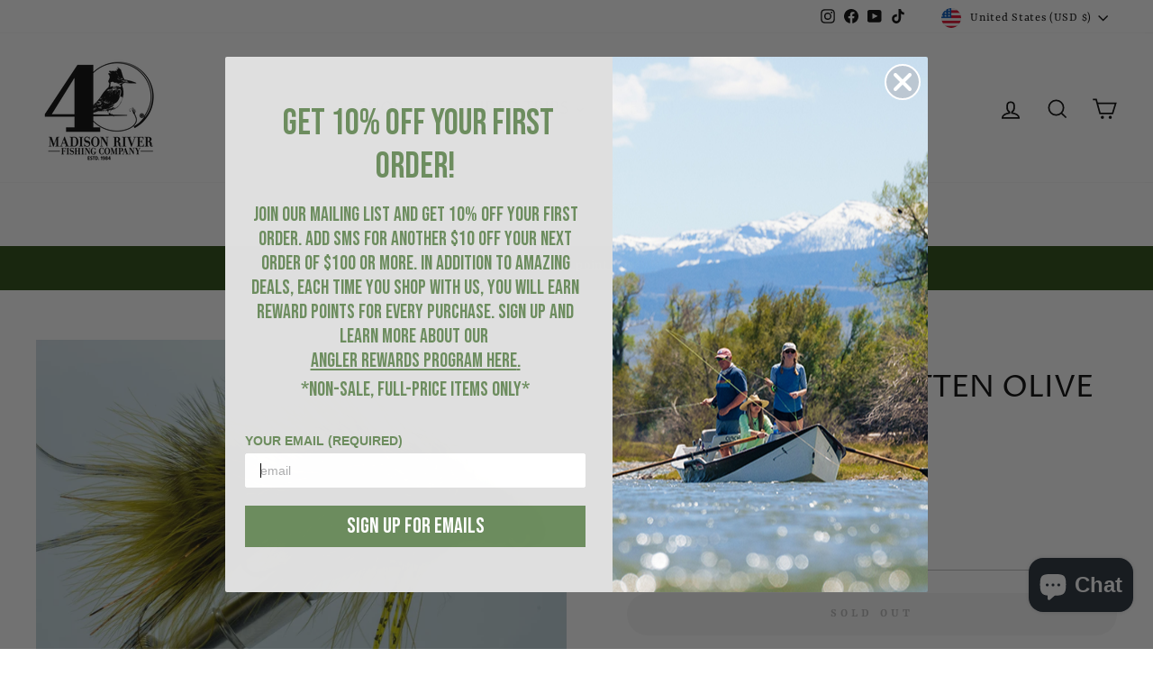

--- FILE ---
content_type: text/html; charset=utf-8
request_url: https://www.mrfc.com/products/2022-rny-galloups-silk-kitten-olive-2
body_size: 90164
content:
<!doctype html>
<html class="no-js" lang="en" dir="ltr">
<head>
	<!-- Added by AVADA SEO Suite -->
	 

	<!-- /Added by AVADA SEO Suite -->
<style>
div#shopify-section-template--17874369577135__rich-text {
    margin-top: -92px !important;
}
</style>
  <!-- Google tag (gtag.js) -->
<script async src="https://www.googletagmanager.com/gtag/js?id=AW-877247096"></script>
<script>
  window.dataLayer = window.dataLayer || [];
  function gtag(){dataLayer.push(arguments);}
  gtag('js', new Date());

  gtag('config', 'AW-877247096');
</script>


  
  <!-- Infinite Options by ShopPad -->
<script>
  window.Shoppad = window.Shoppad || {},
  window.Shoppad.apps = window.Shoppad.apps || {},
  window.Shoppad.apps.infiniteoptions = window.Shoppad.apps.infiniteoptions || {},
  window.Shoppad.apps.infiniteoptions.submitPriceModCartAnyways = true,
  window.Shoppad.apps.infiniteoptions.validateType = 'overlay';
</script>
<!-- Fast Simon --><script id="autocomplete-initilizer" src="https://static-autocomplete.fastsimon.com/fast-simon-autocomplete-init.umd.js?mode=shopify&UUID=b6739924-acd9-4a6f-a04a-f7ef1653ad10&store=15080423488" async> </script><!-- Fast Simon -->
  
  <meta charset="utf-8">
  <meta http-equiv="X-UA-Compatible" content="IE=edge,chrome=1">
  <meta name="viewport" content="width=device-width,initial-scale=1">
  <meta name="theme-color" content="#000000">
  <link rel="canonical" href="https://www.mrfc.com/products/2022-rny-galloups-silk-kitten-olive-2">
  <link rel="preconnect" href="https://cdn.shopify.com" crossorigin>
  <link rel="preconnect" href="https://fonts.shopifycdn.com" crossorigin>
  <link rel="dns-prefetch" href="https://productreviews.shopifycdn.com">
  <link rel="dns-prefetch" href="https://ajax.googleapis.com">
  <link rel="dns-prefetch" href="https://maps.googleapis.com">
  <link rel="dns-prefetch" href="https://maps.gstatic.com"><link rel="shortcut icon" href="//www.mrfc.com/cdn/shop/files/favicon_32x32.png?v=1613524129" type="image/png" /><title>Galloup&#39;s Silk Kitten Olive #2
&ndash; Madison River Fishing Company
</title>
<meta property="og:site_name" content="Madison River Fishing Company">
  <meta property="og:url" content="https://www.mrfc.com/products/2022-rny-galloups-silk-kitten-olive-2">
  <meta property="og:title" content="Galloup&#39;s Silk Kitten Olive #2">
  <meta property="og:type" content="product">
  <meta property="og:description" content="The Madison River Fishing Company is the best online fly shop in Ennis, Montana selling top fly fishing gear including fly rods, fly reels, fly lines, fly fishing waders, wading boots, fishing packs. We also specialize is Madison River fly fishing trips from Montana's Best fly fishing fishing guides."><meta property="og:image" content="http://www.mrfc.com/cdn/shop/files/2022-Rainy_s-Galloup_s-Olive-Silk-Kitten.jpg?v=1701371393">
    <meta property="og:image:secure_url" content="https://www.mrfc.com/cdn/shop/files/2022-Rainy_s-Galloup_s-Olive-Silk-Kitten.jpg?v=1701371393">
    <meta property="og:image:width" content="1800">
    <meta property="og:image:height" content="1200"><meta name="twitter:site" content="@">
  <meta name="twitter:card" content="summary_large_image">
  <meta name="twitter:title" content="Galloup's Silk Kitten Olive #2">
  <meta name="twitter:description" content="The Madison River Fishing Company is the best online fly shop in Ennis, Montana selling top fly fishing gear including fly rods, fly reels, fly lines, fly fishing waders, wading boots, fishing packs. We also specialize is Madison River fly fishing trips from Montana's Best fly fishing fishing guides.">
<style data-shopify>@font-face {
  font-family: "Proza Libre";
  font-weight: 400;
  font-style: normal;
  font-display: swap;
  src: url("//www.mrfc.com/cdn/fonts/proza_libre/prozalibre_n4.f0507b32b728d57643b7359f19cd41165a2ba3ad.woff2") format("woff2"),
       url("//www.mrfc.com/cdn/fonts/proza_libre/prozalibre_n4.11ea93e06205ad0e376283cb5b58368f304c1fe5.woff") format("woff");
}

  @font-face {
  font-family: Rasa;
  font-weight: 400;
  font-style: normal;
  font-display: swap;
  src: url("//www.mrfc.com/cdn/fonts/rasa/rasa_n4.e685d1007863dad080fcd04a439e02130207bdbf.woff2") format("woff2"),
       url("//www.mrfc.com/cdn/fonts/rasa/rasa_n4.616bbf71ec8d908501ab4cd461e2db399b1e7c55.woff") format("woff");
}


  @font-face {
  font-family: Rasa;
  font-weight: 600;
  font-style: normal;
  font-display: swap;
  src: url("//www.mrfc.com/cdn/fonts/rasa/rasa_n6.94f55ba21379b9b54a37b91025e481906d88d2e5.woff2") format("woff2"),
       url("//www.mrfc.com/cdn/fonts/rasa/rasa_n6.57d7f085e5374e49da996af9a851459eec688063.woff") format("woff");
}

  @font-face {
  font-family: Rasa;
  font-weight: 400;
  font-style: italic;
  font-display: swap;
  src: url("//www.mrfc.com/cdn/fonts/rasa/rasa_i4.6cab8939c807b80668fcd668897bdb1109102e6c.woff2") format("woff2"),
       url("//www.mrfc.com/cdn/fonts/rasa/rasa_i4.3861f12d01bd4130660034af45f9637d9dcedf9b.woff") format("woff");
}

  @font-face {
  font-family: Rasa;
  font-weight: 600;
  font-style: italic;
  font-display: swap;
  src: url("//www.mrfc.com/cdn/fonts/rasa/rasa_i6.514535d430ca99f3a1eaf6ea70704aba427d913e.woff2") format("woff2"),
       url("//www.mrfc.com/cdn/fonts/rasa/rasa_i6.0a67f70299d6f2a6ab30481a5b4a9621f8b3f74e.woff") format("woff");
}

</style>

  <link href="//www.mrfc.com/cdn/shop/t/131/assets/theme.css?v=74826567103559069581754348243" rel="stylesheet" type="text/css" media="all" />
<style data-shopify>:root {
    --typeHeaderPrimary: "Proza Libre";
    --typeHeaderFallback: sans-serif;
    --typeHeaderSize: 40px;
    --typeHeaderWeight: 400;
    --typeHeaderLineHeight: 1;
    --typeHeaderSpacing: 0.0em;

    --typeBasePrimary:Rasa;
    --typeBaseFallback:serif;
    --typeBaseSize: 18px;
    --typeBaseWeight: 400;
    --typeBaseSpacing: 0.05em;
    --typeBaseLineHeight: 1.6;
    --typeBaselineHeightMinus01: 1.5;

    --typeCollectionTitle: 22px;

    --iconWeight: 4px;
    --iconLinecaps: miter;

    
        --buttonRadius: 50px;
    

    --colorGridOverlayOpacity: 0.1;
    }

    .placeholder-content {
    background-image: linear-gradient(100deg, #ffffff 40%, #f7f7f7 63%, #ffffff 79%);
    }</style><script>
    document.documentElement.className = document.documentElement.className.replace('no-js', 'js');

    window.theme = window.theme || {};
    theme.routes = {
      home: "/",
      cart: "/cart.js",
      cartPage: "/cart",
      cartAdd: "/cart/add.js",
      cartChange: "/cart/change.js",
      search: "/search",
      predictiveSearch: "/search/suggest"
    };
    theme.strings = {
      soldOut: "Sold Out",
      unavailable: "Unavailable",
      inStockLabel: "In stock, ready to ship",
      oneStockLabel: "Low stock - [count] item left",
      otherStockLabel: "Low stock - [count] items left",
      willNotShipUntil: "Ready to ship [date]",
      willBeInStockAfter: "Back in stock [date]",
      waitingForStock: "Inventory on the way",
      savePrice: "Save [saved_amount]",
      cartEmpty: "Your cart is currently empty.",
      cartTermsConfirmation: "You must agree with the terms and conditions of sales to check out",
      searchCollections: "Collections",
      searchPages: "Pages",
      searchArticles: "Articles",
      productFrom: "from ",
      maxQuantity: "You can only have [quantity] of [title] in your cart."
    };
    theme.settings = {
      cartType: "drawer",
      isCustomerTemplate: false,
      moneyFormat: "${{amount}}",
      saveType: "dollar",
      productImageSize: "natural",
      productImageCover: false,
      predictiveSearch: true,
      predictiveSearchType: null,
      predictiveSearchVendor: false,
      predictiveSearchPrice: false,
      quickView: true,
      themeName: 'Impulse',
      themeVersion: "7.4.0"
    };
  </script>

  <script>window.performance && window.performance.mark && window.performance.mark('shopify.content_for_header.start');</script><meta name="google-site-verification" content="Ut1XWh1_iaVo5CVHGEASOsaqYSTnMtJlUiDac7kk8Qg">
<meta name="facebook-domain-verification" content="8hmkkf89gudceak5n9dlyqyu0kob6s">
<meta id="shopify-digital-wallet" name="shopify-digital-wallet" content="/15080423488/digital_wallets/dialog">
<meta name="shopify-checkout-api-token" content="601ff9c6ead43d9256d123f5db73a713">
<meta id="in-context-paypal-metadata" data-shop-id="15080423488" data-venmo-supported="false" data-environment="production" data-locale="en_US" data-paypal-v4="true" data-currency="USD">
<link rel="alternate" type="application/json+oembed" href="https://www.mrfc.com/products/2022-rny-galloups-silk-kitten-olive-2.oembed">
<script async="async" src="/checkouts/internal/preloads.js?locale=en-US"></script>
<link rel="preconnect" href="https://shop.app" crossorigin="anonymous">
<script async="async" src="https://shop.app/checkouts/internal/preloads.js?locale=en-US&shop_id=15080423488" crossorigin="anonymous"></script>
<script id="apple-pay-shop-capabilities" type="application/json">{"shopId":15080423488,"countryCode":"US","currencyCode":"USD","merchantCapabilities":["supports3DS"],"merchantId":"gid:\/\/shopify\/Shop\/15080423488","merchantName":"Madison River Fishing Company","requiredBillingContactFields":["postalAddress","email","phone"],"requiredShippingContactFields":["postalAddress","email","phone"],"shippingType":"shipping","supportedNetworks":["visa","masterCard","amex","discover","elo","jcb"],"total":{"type":"pending","label":"Madison River Fishing Company","amount":"1.00"},"shopifyPaymentsEnabled":true,"supportsSubscriptions":true}</script>
<script id="shopify-features" type="application/json">{"accessToken":"601ff9c6ead43d9256d123f5db73a713","betas":["rich-media-storefront-analytics"],"domain":"www.mrfc.com","predictiveSearch":true,"shopId":15080423488,"locale":"en"}</script>
<script>var Shopify = Shopify || {};
Shopify.shop = "madison-river-fishing-company.myshopify.com";
Shopify.locale = "en";
Shopify.currency = {"active":"USD","rate":"1.0"};
Shopify.country = "US";
Shopify.theme = {"name":"RM Development - 2\/21\/2025","id":142246838447,"schema_name":"Impulse","schema_version":"7.4.0","theme_store_id":857,"role":"main"};
Shopify.theme.handle = "null";
Shopify.theme.style = {"id":null,"handle":null};
Shopify.cdnHost = "www.mrfc.com/cdn";
Shopify.routes = Shopify.routes || {};
Shopify.routes.root = "/";</script>
<script type="module">!function(o){(o.Shopify=o.Shopify||{}).modules=!0}(window);</script>
<script>!function(o){function n(){var o=[];function n(){o.push(Array.prototype.slice.apply(arguments))}return n.q=o,n}var t=o.Shopify=o.Shopify||{};t.loadFeatures=n(),t.autoloadFeatures=n()}(window);</script>
<script>
  window.ShopifyPay = window.ShopifyPay || {};
  window.ShopifyPay.apiHost = "shop.app\/pay";
  window.ShopifyPay.redirectState = null;
</script>
<script id="shop-js-analytics" type="application/json">{"pageType":"product"}</script>
<script defer="defer" async type="module" src="//www.mrfc.com/cdn/shopifycloud/shop-js/modules/v2/client.init-shop-cart-sync_IZsNAliE.en.esm.js"></script>
<script defer="defer" async type="module" src="//www.mrfc.com/cdn/shopifycloud/shop-js/modules/v2/chunk.common_0OUaOowp.esm.js"></script>
<script type="module">
  await import("//www.mrfc.com/cdn/shopifycloud/shop-js/modules/v2/client.init-shop-cart-sync_IZsNAliE.en.esm.js");
await import("//www.mrfc.com/cdn/shopifycloud/shop-js/modules/v2/chunk.common_0OUaOowp.esm.js");

  window.Shopify.SignInWithShop?.initShopCartSync?.({"fedCMEnabled":true,"windoidEnabled":true});

</script>
<script defer="defer" async type="module" src="//www.mrfc.com/cdn/shopifycloud/shop-js/modules/v2/client.payment-terms_CNlwjfZz.en.esm.js"></script>
<script defer="defer" async type="module" src="//www.mrfc.com/cdn/shopifycloud/shop-js/modules/v2/chunk.common_0OUaOowp.esm.js"></script>
<script defer="defer" async type="module" src="//www.mrfc.com/cdn/shopifycloud/shop-js/modules/v2/chunk.modal_CGo_dVj3.esm.js"></script>
<script type="module">
  await import("//www.mrfc.com/cdn/shopifycloud/shop-js/modules/v2/client.payment-terms_CNlwjfZz.en.esm.js");
await import("//www.mrfc.com/cdn/shopifycloud/shop-js/modules/v2/chunk.common_0OUaOowp.esm.js");
await import("//www.mrfc.com/cdn/shopifycloud/shop-js/modules/v2/chunk.modal_CGo_dVj3.esm.js");

  
</script>
<script>
  window.Shopify = window.Shopify || {};
  if (!window.Shopify.featureAssets) window.Shopify.featureAssets = {};
  window.Shopify.featureAssets['shop-js'] = {"shop-cart-sync":["modules/v2/client.shop-cart-sync_DLOhI_0X.en.esm.js","modules/v2/chunk.common_0OUaOowp.esm.js"],"init-fed-cm":["modules/v2/client.init-fed-cm_C6YtU0w6.en.esm.js","modules/v2/chunk.common_0OUaOowp.esm.js"],"shop-button":["modules/v2/client.shop-button_BCMx7GTG.en.esm.js","modules/v2/chunk.common_0OUaOowp.esm.js"],"shop-cash-offers":["modules/v2/client.shop-cash-offers_BT26qb5j.en.esm.js","modules/v2/chunk.common_0OUaOowp.esm.js","modules/v2/chunk.modal_CGo_dVj3.esm.js"],"init-windoid":["modules/v2/client.init-windoid_B9PkRMql.en.esm.js","modules/v2/chunk.common_0OUaOowp.esm.js"],"init-shop-email-lookup-coordinator":["modules/v2/client.init-shop-email-lookup-coordinator_DZkqjsbU.en.esm.js","modules/v2/chunk.common_0OUaOowp.esm.js"],"shop-toast-manager":["modules/v2/client.shop-toast-manager_Di2EnuM7.en.esm.js","modules/v2/chunk.common_0OUaOowp.esm.js"],"shop-login-button":["modules/v2/client.shop-login-button_BtqW_SIO.en.esm.js","modules/v2/chunk.common_0OUaOowp.esm.js","modules/v2/chunk.modal_CGo_dVj3.esm.js"],"avatar":["modules/v2/client.avatar_BTnouDA3.en.esm.js"],"pay-button":["modules/v2/client.pay-button_CWa-C9R1.en.esm.js","modules/v2/chunk.common_0OUaOowp.esm.js"],"init-shop-cart-sync":["modules/v2/client.init-shop-cart-sync_IZsNAliE.en.esm.js","modules/v2/chunk.common_0OUaOowp.esm.js"],"init-customer-accounts":["modules/v2/client.init-customer-accounts_DenGwJTU.en.esm.js","modules/v2/client.shop-login-button_BtqW_SIO.en.esm.js","modules/v2/chunk.common_0OUaOowp.esm.js","modules/v2/chunk.modal_CGo_dVj3.esm.js"],"init-shop-for-new-customer-accounts":["modules/v2/client.init-shop-for-new-customer-accounts_JdHXxpS9.en.esm.js","modules/v2/client.shop-login-button_BtqW_SIO.en.esm.js","modules/v2/chunk.common_0OUaOowp.esm.js","modules/v2/chunk.modal_CGo_dVj3.esm.js"],"init-customer-accounts-sign-up":["modules/v2/client.init-customer-accounts-sign-up_D6__K_p8.en.esm.js","modules/v2/client.shop-login-button_BtqW_SIO.en.esm.js","modules/v2/chunk.common_0OUaOowp.esm.js","modules/v2/chunk.modal_CGo_dVj3.esm.js"],"checkout-modal":["modules/v2/client.checkout-modal_C_ZQDY6s.en.esm.js","modules/v2/chunk.common_0OUaOowp.esm.js","modules/v2/chunk.modal_CGo_dVj3.esm.js"],"shop-follow-button":["modules/v2/client.shop-follow-button_XetIsj8l.en.esm.js","modules/v2/chunk.common_0OUaOowp.esm.js","modules/v2/chunk.modal_CGo_dVj3.esm.js"],"lead-capture":["modules/v2/client.lead-capture_DvA72MRN.en.esm.js","modules/v2/chunk.common_0OUaOowp.esm.js","modules/v2/chunk.modal_CGo_dVj3.esm.js"],"shop-login":["modules/v2/client.shop-login_ClXNxyh6.en.esm.js","modules/v2/chunk.common_0OUaOowp.esm.js","modules/v2/chunk.modal_CGo_dVj3.esm.js"],"payment-terms":["modules/v2/client.payment-terms_CNlwjfZz.en.esm.js","modules/v2/chunk.common_0OUaOowp.esm.js","modules/v2/chunk.modal_CGo_dVj3.esm.js"]};
</script>
<script>(function() {
  var isLoaded = false;
  function asyncLoad() {
    if (isLoaded) return;
    isLoaded = true;
    var urls = ["\/\/www.powr.io\/powr.js?powr-token=madison-river-fishing-company.myshopify.com\u0026external-type=shopify\u0026shop=madison-river-fishing-company.myshopify.com","https:\/\/shy.elfsight.com\/p\/platform.js?shop=madison-river-fishing-company.myshopify.com","\/\/d1liekpayvooaz.cloudfront.net\/apps\/customizery\/customizery.js?shop=madison-river-fishing-company.myshopify.com","https:\/\/cdn-loyalty.yotpo.com\/loader\/U33NAWgMjRZmXHAVSfVDBw.js?shop=madison-river-fishing-company.myshopify.com","https:\/\/size-guides.esc-apps-cdn.com\/1739195440-app.madison-river-fishing-company.myshopify.com.js?shop=madison-river-fishing-company.myshopify.com"];
    for (var i = 0; i < urls.length; i++) {
      var s = document.createElement('script');
      s.type = 'text/javascript';
      s.async = true;
      s.src = urls[i];
      var x = document.getElementsByTagName('script')[0];
      x.parentNode.insertBefore(s, x);
    }
  };
  if(window.attachEvent) {
    window.attachEvent('onload', asyncLoad);
  } else {
    window.addEventListener('load', asyncLoad, false);
  }
})();</script>
<script id="__st">var __st={"a":15080423488,"offset":-25200,"reqid":"27676562-f5ab-4f64-989c-b5aed22ad6d7-1768449607","pageurl":"www.mrfc.com\/products\/2022-rny-galloups-silk-kitten-olive-2","u":"c36bac536820","p":"product","rtyp":"product","rid":7200921911471};</script>
<script>window.ShopifyPaypalV4VisibilityTracking = true;</script>
<script id="captcha-bootstrap">!function(){'use strict';const t='contact',e='account',n='new_comment',o=[[t,t],['blogs',n],['comments',n],[t,'customer']],c=[[e,'customer_login'],[e,'guest_login'],[e,'recover_customer_password'],[e,'create_customer']],r=t=>t.map((([t,e])=>`form[action*='/${t}']:not([data-nocaptcha='true']) input[name='form_type'][value='${e}']`)).join(','),a=t=>()=>t?[...document.querySelectorAll(t)].map((t=>t.form)):[];function s(){const t=[...o],e=r(t);return a(e)}const i='password',u='form_key',d=['recaptcha-v3-token','g-recaptcha-response','h-captcha-response',i],f=()=>{try{return window.sessionStorage}catch{return}},m='__shopify_v',_=t=>t.elements[u];function p(t,e,n=!1){try{const o=window.sessionStorage,c=JSON.parse(o.getItem(e)),{data:r}=function(t){const{data:e,action:n}=t;return t[m]||n?{data:e,action:n}:{data:t,action:n}}(c);for(const[e,n]of Object.entries(r))t.elements[e]&&(t.elements[e].value=n);n&&o.removeItem(e)}catch(o){console.error('form repopulation failed',{error:o})}}const l='form_type',E='cptcha';function T(t){t.dataset[E]=!0}const w=window,h=w.document,L='Shopify',v='ce_forms',y='captcha';let A=!1;((t,e)=>{const n=(g='f06e6c50-85a8-45c8-87d0-21a2b65856fe',I='https://cdn.shopify.com/shopifycloud/storefront-forms-hcaptcha/ce_storefront_forms_captcha_hcaptcha.v1.5.2.iife.js',D={infoText:'Protected by hCaptcha',privacyText:'Privacy',termsText:'Terms'},(t,e,n)=>{const o=w[L][v],c=o.bindForm;if(c)return c(t,g,e,D).then(n);var r;o.q.push([[t,g,e,D],n]),r=I,A||(h.body.append(Object.assign(h.createElement('script'),{id:'captcha-provider',async:!0,src:r})),A=!0)});var g,I,D;w[L]=w[L]||{},w[L][v]=w[L][v]||{},w[L][v].q=[],w[L][y]=w[L][y]||{},w[L][y].protect=function(t,e){n(t,void 0,e),T(t)},Object.freeze(w[L][y]),function(t,e,n,w,h,L){const[v,y,A,g]=function(t,e,n){const i=e?o:[],u=t?c:[],d=[...i,...u],f=r(d),m=r(i),_=r(d.filter((([t,e])=>n.includes(e))));return[a(f),a(m),a(_),s()]}(w,h,L),I=t=>{const e=t.target;return e instanceof HTMLFormElement?e:e&&e.form},D=t=>v().includes(t);t.addEventListener('submit',(t=>{const e=I(t);if(!e)return;const n=D(e)&&!e.dataset.hcaptchaBound&&!e.dataset.recaptchaBound,o=_(e),c=g().includes(e)&&(!o||!o.value);(n||c)&&t.preventDefault(),c&&!n&&(function(t){try{if(!f())return;!function(t){const e=f();if(!e)return;const n=_(t);if(!n)return;const o=n.value;o&&e.removeItem(o)}(t);const e=Array.from(Array(32),(()=>Math.random().toString(36)[2])).join('');!function(t,e){_(t)||t.append(Object.assign(document.createElement('input'),{type:'hidden',name:u})),t.elements[u].value=e}(t,e),function(t,e){const n=f();if(!n)return;const o=[...t.querySelectorAll(`input[type='${i}']`)].map((({name:t})=>t)),c=[...d,...o],r={};for(const[a,s]of new FormData(t).entries())c.includes(a)||(r[a]=s);n.setItem(e,JSON.stringify({[m]:1,action:t.action,data:r}))}(t,e)}catch(e){console.error('failed to persist form',e)}}(e),e.submit())}));const S=(t,e)=>{t&&!t.dataset[E]&&(n(t,e.some((e=>e===t))),T(t))};for(const o of['focusin','change'])t.addEventListener(o,(t=>{const e=I(t);D(e)&&S(e,y())}));const B=e.get('form_key'),M=e.get(l),P=B&&M;t.addEventListener('DOMContentLoaded',(()=>{const t=y();if(P)for(const e of t)e.elements[l].value===M&&p(e,B);[...new Set([...A(),...v().filter((t=>'true'===t.dataset.shopifyCaptcha))])].forEach((e=>S(e,t)))}))}(h,new URLSearchParams(w.location.search),n,t,e,['guest_login'])})(!0,!0)}();</script>
<script integrity="sha256-4kQ18oKyAcykRKYeNunJcIwy7WH5gtpwJnB7kiuLZ1E=" data-source-attribution="shopify.loadfeatures" defer="defer" src="//www.mrfc.com/cdn/shopifycloud/storefront/assets/storefront/load_feature-a0a9edcb.js" crossorigin="anonymous"></script>
<script crossorigin="anonymous" defer="defer" src="//www.mrfc.com/cdn/shopifycloud/storefront/assets/shopify_pay/storefront-65b4c6d7.js?v=20250812"></script>
<script data-source-attribution="shopify.dynamic_checkout.dynamic.init">var Shopify=Shopify||{};Shopify.PaymentButton=Shopify.PaymentButton||{isStorefrontPortableWallets:!0,init:function(){window.Shopify.PaymentButton.init=function(){};var t=document.createElement("script");t.src="https://www.mrfc.com/cdn/shopifycloud/portable-wallets/latest/portable-wallets.en.js",t.type="module",document.head.appendChild(t)}};
</script>
<script data-source-attribution="shopify.dynamic_checkout.buyer_consent">
  function portableWalletsHideBuyerConsent(e){var t=document.getElementById("shopify-buyer-consent"),n=document.getElementById("shopify-subscription-policy-button");t&&n&&(t.classList.add("hidden"),t.setAttribute("aria-hidden","true"),n.removeEventListener("click",e))}function portableWalletsShowBuyerConsent(e){var t=document.getElementById("shopify-buyer-consent"),n=document.getElementById("shopify-subscription-policy-button");t&&n&&(t.classList.remove("hidden"),t.removeAttribute("aria-hidden"),n.addEventListener("click",e))}window.Shopify?.PaymentButton&&(window.Shopify.PaymentButton.hideBuyerConsent=portableWalletsHideBuyerConsent,window.Shopify.PaymentButton.showBuyerConsent=portableWalletsShowBuyerConsent);
</script>
<script data-source-attribution="shopify.dynamic_checkout.cart.bootstrap">document.addEventListener("DOMContentLoaded",(function(){function t(){return document.querySelector("shopify-accelerated-checkout-cart, shopify-accelerated-checkout")}if(t())Shopify.PaymentButton.init();else{new MutationObserver((function(e,n){t()&&(Shopify.PaymentButton.init(),n.disconnect())})).observe(document.body,{childList:!0,subtree:!0})}}));
</script>
<script id='scb4127' type='text/javascript' async='' src='https://www.mrfc.com/cdn/shopifycloud/privacy-banner/storefront-banner.js'></script><link id="shopify-accelerated-checkout-styles" rel="stylesheet" media="screen" href="https://www.mrfc.com/cdn/shopifycloud/portable-wallets/latest/accelerated-checkout-backwards-compat.css" crossorigin="anonymous">
<style id="shopify-accelerated-checkout-cart">
        #shopify-buyer-consent {
  margin-top: 1em;
  display: inline-block;
  width: 100%;
}

#shopify-buyer-consent.hidden {
  display: none;
}

#shopify-subscription-policy-button {
  background: none;
  border: none;
  padding: 0;
  text-decoration: underline;
  font-size: inherit;
  cursor: pointer;
}

#shopify-subscription-policy-button::before {
  box-shadow: none;
}

      </style>

<script>window.performance && window.performance.mark && window.performance.mark('shopify.content_for_header.end');</script>

  <script src="//www.mrfc.com/cdn/shop/t/131/assets/vendor-scripts-v11.js" defer="defer"></script><link rel="stylesheet" href="//www.mrfc.com/cdn/shop/t/131/assets/country-flags.css"><script src="//www.mrfc.com/cdn/shop/t/131/assets/theme.js?v=169510300972911331961740145652" defer="defer"></script>

<!-- NEW Hotjar Tracking Code for https://www.mrfc.com/ -->
<script>
    (function(h,o,t,j,a,r){
        h.hj=h.hj||function(){(h.hj.q=h.hj.q||[]).push(arguments)};
        h._hjSettings={hjid:3147707,hjsv:6};
        a=o.getElementsByTagName('head')[0];
        r=o.createElement('script');r.async=1;
        r.src=t+h._hjSettings.hjid+j+h._hjSettings.hjsv;
        a.appendChild(r);
    })(window,document,'https://static.hotjar.com/c/hotjar-','.js?sv=');
</script>

  <!-- Instant Search+ Mobile Search Clear Code -->
<script>
var __isp_options = {
    isp_serp_callback: function() {
        $jquery_isp('[isp_ac]').val('');
    }
}
</script>
  <!-- End Instant Search+ Mobile Search Clear Code -->

  <!-- Infinite Options by ShopPad -->
<!--   <script>
    window.Shoppad = window.Shoppad || {},
      window.Shoppad.apps = window.Shoppad.apps || {},
      window.Shoppad.apps.infiniteoptions = window.Shoppad.apps.infiniteoptions || {},
      window.Shoppad.apps.infiniteoptions.submitPriceModCartAnyways = true;
  </script> -->

  <!-- Infinite Options Faster Loading Script *commented out to fix errors upon Shopify 2.0 update 7/14/23 RS -->
<!--   <script src="//d1liekpayvooaz.cloudfront.net/apps/customizery/customizery.js?shop=madison-river-fishing-company.myshopify.com"></script> -->
<meta name="facebook-domain-verification" content="xlmupllaayj82bhi2alnbsxvt6qjju" />  
<!-- Yotpo JavaScript > Layout > theme.liquid -->
<script type="text/javascript">(function e(){var e=document.createElement("script");e.type="text/javascript",e.async=true,e.src="//staticw2.yotpo.com/1lsKooJvja991rPXB1ZdjEDQb8nOcMbL2QoL3H6r/widget.js";var t=document.getElementsByTagName("script")[0];t.parentNode.insertBefore(e,t)})();</script>
<script src="https://cdn-widgetsrepository.yotpo.com/v1/loader/U33NAWgMjRZmXHAVSfVDBw" async></script>
  <!-- End of Yotpo JavaScript -->
 <!-- Global site tag (gtag.js) - Google Ads -->
<script async src="https://www.googletagmanager.com/gtag/js?id=AW-877247096"></script>
<script>
  window.dataLayer = window.dataLayer || [];
  function gtag(){dataLayer.push(arguments);}
  gtag('js', new Date());

  gtag('config', 'AW-877247096');
</script> 
  <!-- Global site tag (gtag.js) - Google Analytics -->
<script async src="https://www.googletagmanager.com/gtag/js?id=UA-81387700-1"></script>
<script>
  window.dataLayer = window.dataLayer || [];
  function gtag(){dataLayer.push(arguments);}
  gtag('js', new Date());

  gtag('config', 'UA-81387700-1');
</script>
  <!-- Fast Simon --><script id="autocomplete-initilizer" src="https://static-autocomplete.fastsimon.com/fast-simon-autocomplete-init.umd.js?mode=shopify&UUID=b6739924-acd9-4a6f-a04a-f7ef1653ad10&store=15080423488" async> </script><!-- Fast Simon -->
<!-- Klaviyo Pop-up -->
  <script async type="text/javascript" src="https://static.klaviyo.com/onsite/js/klaviyo.js?company_id=N8azeP"></script>
   <!-- END Klaviyo Pop-up -->
  
  
  <!-- Google Search Console Verification -->
	<meta name="google-site-verification" content="Ut1XWh1_iaVo5CVHGEASOsaqYSTnMtJlUiDac7kk8Qg" />
  <!-- End Google Search Console Verification --><script>

 window.onload = function() {
    let closeBtn = document.querySelector('.btn--close-search');
    console.log(closeBtn);
    function closeSearchBar() {
      let searchBar = document.querySelector('.site-header__search-container');
      if(searchBar && searchBar.classList.contains("is-active")) {
        searchBar.classList.remove("is-active");
      }
    }
    closeBtn.addEventListener('click', function() {closeSearchBar()});
};
</script><!-- BEGIN app block: shopify://apps/scroll-freely/blocks/scroll-freely/ab81353f-60e9-48db-81f5-5b6037635a06 --><script src=https://cdn.shopify.com/extensions/019bb210-67a1-7e52-a873-f06a7607dcac/eo_sh_loadmoreinfinitescroll-640/assets/eosh-loadmoreAndinfinitescroll.js defer="defer"></script>


  
<script src=https://cdn.shopify.com/extensions/019bb210-67a1-7e52-a873-f06a7607dcac/eo_sh_loadmoreinfinitescroll-640/assets/eosh-storefront.js defer="defer"></script>

<!-- END app block --><!-- BEGIN app block: shopify://apps/buddha-mega-menu-navigation/blocks/megamenu/dbb4ce56-bf86-4830-9b3d-16efbef51c6f -->
<script>
        var productImageAndPrice = [],
            collectionImages = [],
            articleImages = [],
            mmLivIcons = false,
            mmFlipClock = false,
            mmFixesUseJquery = false,
            mmNumMMI = 4,
            mmSchemaTranslation = {},
            mmMenuStrings =  {"menuStrings":{"default":{"Shop":"Shop","ALL SALE GEAR":"ALL SALE GEAR","SALE CATEGORIES":"SALE CATEGORIES","SALE Rods":"SALE Rods","SALE Reels":"SALE Reels","SALE Flies":"SALE Flies","SALE Fly Lines":"SALE Fly Lines","SALE Packs/Bags/Vests":"SALE Packs/Bags/Vests","SALE Waders & Boots":"SALE Waders & Boots","SALE Men’s Clothing":"SALE Men’s Clothing","SALE Women’s Clothing":"SALE Women’s Clothing","SALE Leader & Tippet":"SALE Leader & Tippet","SALE Fly Tying Supplies ":"SALE Fly Tying Supplies ","SALE Accessories & Tools":"SALE Accessories & Tools","SALE Sunglasses":"SALE Sunglasses","SALE Fly Boxes":"SALE Fly Boxes","SALE Gifts & Fun Stuff":"SALE Gifts & Fun Stuff","STUPID CHEAP DEALS!":"STUPID CHEAP DEALS!","SHOP BY SALE":"SHOP BY SALE","Simms":"Simms","Scientific Anglers ":"Scientific Anglers ","Patagonia":"Patagonia","Smith":"Smith","Simms G3 Guide Stockingfoot Waders Gunmetal":"Simms G3 Guide Stockingfoot Waders Gunmetal","Fly Line Sale":"Fly Line Sale","New Arrivals":"New Arrivals","New Arrivals By Category ":"New Arrivals By Category ","Rods":"Rods","Reels":"Reels","Fly Lines":"Fly Lines","Waders & Boots":"Waders & Boots","Clothing":"Clothing","Packs & Bags":"Packs & Bags","Luggage & Travel ":"Luggage & Travel ","Fly Boxes":"Fly Boxes","Tools & Accessories":"Tools & Accessories","Fly Tying ":"Fly Tying ","New Arrivals By Brand":"New Arrivals By Brand","Simms ":"Simms ","Sage, RIO & Redington":"Sage, RIO & Redington","Fishpond":"Fishpond","Patagonia ":"Patagonia ","Howler Bros ":"Howler Bros ","C&F Design":"C&F Design","St. Croix ":"St. Croix ","Hardy ":"Hardy ","Hatch Nomad Plier 2 Fool's Gold":"Hatch Nomad Plier 2 Fool's Gold","Shilton SR8 (7-8wt) Reel Green":"Shilton SR8 (7-8wt) Reel Green","Lamson Hyperspeed F Reel Ranger":"Lamson Hyperspeed F Reel Ranger","Scott GT Fly Rod":"Scott GT Fly Rod","High Camp Flasks MRFC Logo Parkside Flask (750ml) Sage":"High Camp Flasks MRFC Logo Parkside Flask (750ml) Sage","Guide's Choice":"Guide's Choice","MRFC Guide's Choice":"MRFC Guide's Choice","Scott Centric Fly Rod":"Scott Centric Fly Rod","Galvan Torque Reel -  Clear":"Galvan Torque Reel -  Clear","Scientific Anglers Amplitude Textured Infinity Fly Line":"Scientific Anglers Amplitude Textured Infinity Fly Line","Simms G4Z Stockingfoot Wader Slate":"Simms G4Z Stockingfoot Wader Slate","Simms Flyweight Boot Vibram Steel Grey":"Simms Flyweight Boot Vibram Steel Grey","Simms Freestone Vest":"Simms Freestone Vest","Tie Fast Combo Tool":"Tie Fast Combo Tool","Top Brands":"Top Brands","SHOP BY BRAND":"SHOP BY BRAND","Abel":"Abel","Ahrex":"Ahrex","AirFlo":"AirFlo","  Bajío":"  Bajío","Bauer":"Bauer","Buff":"Buff","C.F. Burkheimer":"C.F. Burkheimer","Cortland":"Cortland","Costa":"Costa","Daiichi":"Daiichi","Douglas":"Douglas","Dr. Slick":"Dr. Slick","ECHO":"ECHO","Enrico Puglisi":"Enrico Puglisi","Firehole":"Firehole","Free Fly":"Free Fly","Fulling Mill":"Fulling Mill","G. Loomis":"G. Loomis","Galvan":"Galvan","Gamakatsu":"Gamakatsu","Hardy":"Hardy","Hareline":"Hareline","Hatch":"Hatch","Howler Brothers":"Howler Brothers","Korkers":"Korkers","Loon":"Loon","Mako":"Mako","Maven":"Maven","Maxima":"Maxima","Nature's Spirit":"Nature's Spirit","Nautilus":"Nautilus","Oros":"Oros","Pesca Muerta":"Pesca Muerta","R.L. Winston":"R.L. Winston","Redington":"Redington","Regal":"Regal","Renzetti":"Renzetti","Rep Your Water":"Rep Your Water","RIO":"RIO","Rising":"Rising","Ross":"Ross","Sage":"Sage","Scientific Anglers":"Scientific Anglers","Scott":"Scott","Semperfli":"Semperfli","Shilton Reels":"Shilton Reels","St. Croix":"St. Croix","Suncloud":"Suncloud","Sweetgrass":"Sweetgrass","TFO":"TFO","Thomas & Thomas":"Thomas & Thomas","Tibor":"Tibor","Tiemco":"Tiemco","Trout Hunter":"Trout Hunter","Umpqua":"Umpqua","Vosseler":"Vosseler","Wapsi":"Wapsi","Waterworks-Lamson":"Waterworks-Lamson","Whiting":"Whiting","Yeti":"Yeti","SHOP TOP BRANDS":"SHOP TOP BRANDS","Fly Rod SALE":"Fly Rod SALE","Rod & Reel Combos/Outfits":"Rod & Reel Combos/Outfits","Bamboo Rods":"Bamboo Rods","MORE TOP BRANDS":"MORE TOP BRANDS","CF Burkheimer":"CF Burkheimer","Redington ":"Redington ","TFO ":"TFO ","Echo ":"Echo ","Lamson ":"Lamson ","Euronymphing":"Euronymphing","Trout Spey":"Trout Spey","Full Spey":"Full Spey","Abel Reels":"Abel Reels","Lamson":"Lamson","Saracione":"Saracione","Shilton":"Shilton","TFO Reels":"TFO Reels","Reels Under $300":"Reels Under $300","Euro Nymphing Reels":"Euro Nymphing Reels","Spools":"Spools","R.L. Winston ":"R.L. Winston ","SHOP BY CATEGORY":"SHOP BY CATEGORY","Freshwater Floating":"Freshwater Floating","Freshwater Sinking":"Freshwater Sinking","Stillwater":"Stillwater","Saltwater Floating":"Saltwater Floating","Saltwater Sinking":"Saltwater Sinking","Spey Lines & Accessories":"Spey Lines & Accessories","Euro Nymph":"Euro Nymph","Line Cleaner & Accessories":"Line Cleaner & Accessories","Backing":"Backing","Fly Line SALE":"Fly Line SALE","RIO Elite Gold XP Fly Line":"RIO Elite Gold XP Fly Line","RIO Elite Gold Max Fly Line":"RIO Elite Gold Max Fly Line","Leader & Tippet":"Leader & Tippet","AirFlo ":"AirFlo ","P-Line":"P-Line","Freshwater Leader":"Freshwater Leader","Freshwater Tippet":"Freshwater Tippet","Saltwater Leader":"Saltwater Leader","Saltwater Tippet":"Saltwater Tippet","Wire Leader & Tippet":"Wire Leader & Tippet","Accessories":"Accessories","RIO Fluoroflex Strong Tippet 30yds":"RIO Fluoroflex Strong Tippet 30yds","RIO Powerflex Plus Leader 2-Pack 9'":"RIO Powerflex Plus Leader 2-Pack 9'","Flies":"Flies","New Flies":"New Flies","DRY FLIES":"DRY FLIES","All Dry Flies":"All Dry Flies","Attractor":"Attractor","Caddis":"Caddis","Mayfly":"Mayfly","Midge":"Midge","Stonefly":"Stonefly","Terrestrial":"Terrestrial","NYMPHS":"NYMPHS","All Nymphs":"All Nymphs","Eggs, Scuds, Worms, etc.":"Eggs, Scuds, Worms, etc.","Emergers & Soft Hackles":"Emergers & Soft Hackles","Euro Nymphs":"Euro Nymphs","STREAMERS":"STREAMERS","All Streamers":"All Streamers","Articulated":"Articulated","Blane Chocklett's Game Changers":"Blane Chocklett's Game Changers","Specialty":"Specialty","Standard":"Standard","SALTWATER":"SALTWATER","All Saltwater":"All Saltwater","Bonefish":"Bonefish","Baitfish":"Baitfish","Bluewater":"Bluewater","Cuda & Shark":"Cuda & Shark","Permit":"Permit","Poppers & Gurglers":"Poppers & Gurglers","Redfish":"Redfish","Snook":"Snook","Striper":"Striper","Tarpon":"Tarpon","WARMWATER & PREDATOR":"WARMWATER & PREDATOR","All Warmwater":"All Warmwater","Bass & Bluegill":"Bass & Bluegill","Carp":"Carp","Northern Pike & Musky":"Northern Pike & Musky","Jungle":"Jungle","SALMON & STEELHEAD":"SALMON & STEELHEAD","Traditional":"Traditional","Stinger":"Stinger","Tube":"Tube","Dry Flies":"Dry Flies","Flies On SALE":"Flies On SALE","ALL Flies On Sale":"ALL Flies On Sale","Dozen Fly Sale":"Dozen Fly Sale","New Sale Flies":"New Sale Flies","Nymph Sale":"Nymph Sale","Dry Fly Sale":"Dry Fly Sale","Streamer Sale":"Streamer Sale","Saltwater Sale":"Saltwater Sale","EXTRA 25% OFF FLIES":"EXTRA 25% OFF FLIES","Fly Tying":"Fly Tying","Ahrex Hooks":"Ahrex Hooks","Firehole Outdoors":"Firehole Outdoors","Hanak":"Hanak","Loon Outdoors":"Loon Outdoors","Montana Fly Co.":"Montana Fly Co.","Tiemco Hooks":"Tiemco Hooks","Beads, Eyes, Cones & Heads":"Beads, Eyes, Cones & Heads","Cement, Glues & UV Resin":"Cement, Glues & UV Resin","Chenille/Floss/Yarn":"Chenille/Floss/Yarn","Dubbing & Foam":"Dubbing & Foam","Feathers/Necks/Saddles":"Feathers/Necks/Saddles","Flash & Minnow Bodies":"Flash & Minnow Bodies","Hair, Furs & Fibers":"Hair, Furs & Fibers","Hooks":"Hooks","Legs/Wings/Tails":"Legs/Wings/Tails","Threads/Wires/Tinsel":"Threads/Wires/Tinsel","Vises":"Vises","Tying & Accessory Kits  ":"Tying & Accessory Kits  ","Fly Tying New Arrivals":"Fly Tying New Arrivals","Ahrex NS150 Nordic Salt Curved Shrimp":"Ahrex NS150 Nordic Salt Curved Shrimp","Tools, Tackle & Accessories":"Tools, Tackle & Accessories","Montana Fly Company":"Montana Fly Company","Boomerrang":"Boomerrang","AirLock":"AirLock","Forceps & Pliers":"Forceps & Pliers","Nippers":"Nippers","Lanyards & Retractors":"Lanyards & Retractors","Indicators & Split Shot":"Indicators & Split Shot","Fly Floatants & Dressings":"Fly Floatants & Dressings","Floatant Holders & Tippet Tenders":"Floatant Holders & Tippet Tenders","Sunscreen, Bug & Bear Spray":"Sunscreen, Bug & Bear Spray","Boating":"Boating","MFC Bare Bones Forceps":"MFC Bare Bones Forceps","Dr. Slick Cyclone Nipper Black Aluminum Frame Straight Cutting Face":"Dr. Slick Cyclone Nipper Black Aluminum Frame Straight Cutting Face","Fishpond (Tacky)":"Fishpond (Tacky)","Montana Fly (Plan D)":"Montana Fly (Plan D)","Meiho":"Meiho","Silicone":"Silicone","Foam":"Foam","Compartment":"Compartment","Boat Boxes":"Boat Boxes","MRFC Logo":"MRFC Logo","Fishpond Fishpond Fly Puck Cutthroat Orange":"Fishpond Fishpond Fly Puck Cutthroat Orange","MRFC Logo Teton Magnetic Slim Fly Box Medium":"MRFC Logo Teton Magnetic Slim Fly Box Medium","Footwear":"Footwear","Wading Boots":"Wading Boots","Sandals, Shoes & Flip-Flops":"Sandals, Shoes & Flip-Flops","Socks & Gravel Guards":"Socks & Gravel Guards","Footwear Accessories":"Footwear Accessories","Simms Pursuit Shoe Steel":"Simms Pursuit Shoe Steel","Simms Bimini Flip Hickory":"Simms Bimini Flip Hickory","Waders & Wading Accessories":"Waders & Wading Accessories","SHOP BY TYPE":"SHOP BY TYPE","Men's Waders":"Men's Waders","Women's Waders":"Women's Waders","Wading Pants":"Wading Pants","Wading Accessories":"Wading Accessories","Simms Grateful Dead G3 Guide Waders":"Simms Grateful Dead G3 Guide Waders","New Simms G4Z":"New Simms G4Z","Packs, Bags & Vests":"Packs, Bags & Vests","Waist, Chest & Sling Packs":"Waist, Chest & Sling Packs","Backpacks":"Backpacks","Vests":"Vests","Boat Bags":"Boat Bags","Gear Bags":"Gear Bags","Accessories ":"Accessories ","Simms Tributary Fishing Vest Tan":"Simms Tributary Fishing Vest Tan","Simms Flyweight Vest Pack Smoke":"Simms Flyweight Vest Pack Smoke","Clothing, Hats & Gloves":"Clothing, Hats & Gloves","Poncho":"Poncho","Howler Bros":"Howler Bros","MEN'S CLOTHING":"MEN'S CLOTHING","Base Layers":"Base Layers","Insulated & Softshells":"Insulated & Softshells","Wading Jackets & Rainwear":"Wading Jackets & Rainwear","Fishing Shirts":"Fishing Shirts","T-Shirts & Sweatshirts":"T-Shirts & Sweatshirts","Pants & Shorts":"Pants & Shorts","MRFC Logowear":"MRFC Logowear","All Men's Clothing":"All Men's Clothing","WOMEN'S CLOTHING":"WOMEN'S CLOTHING","Pants, Leggings & Shorts":"Pants, Leggings & Shorts","All Women's Clothing":"All Women's Clothing","HAT'S & ACCESSORIES":"HAT'S & ACCESSORIES","Hats":"Hats","MRFC Logo Hats":"MRFC Logo Hats","Beanies, Buffs, Other Headwear":"Beanies, Buffs, Other Headwear","Gloves & Hand Warmers":"Gloves & Hand Warmers","Belts":"Belts","Youth Clothing":"Youth Clothing","Sunglasses & Accessories":"Sunglasses & Accessories","Bajío":"Bajío","All Sunglasses":"All Sunglasses","Readers, Magnifiers & Accessories":"Readers, Magnifiers & Accessories","Retainers & Accessories":"Retainers & Accessories","Cocoons":"Cocoons","SALE Sunglassses":"SALE Sunglassses","Bajio Sunglasses Caballo Black Matte Green Mirror Glass":"Bajio Sunglasses Caballo Black Matte Green Mirror Glass","Bajio Sunglasses Nato Dark Tortoise Gloss Permit Green Mirror":"Bajio Sunglasses Nato Dark Tortoise Gloss Permit Green Mirror","Luggage & Travel Gear":"Luggage & Travel Gear","Reel & Rod Cases":"Reel & Rod Cases","Organizers":"Organizers","Nets":"Nets","Wayward Trading Post":"Wayward Trading Post","Adamsbuilt ":"Adamsbuilt ","Net Accessories":"Net Accessories","Vehicle Racks & Accessories":"Vehicle Racks & Accessories","Rambl Gear Organizer":"Rambl Gear Organizer","Yakima DoubleHaul Rooftop Fly Rod Carrier":"Yakima DoubleHaul Rooftop Fly Rod Carrier","Riversmith Fly Rod Holder Artist Edition DeYoung Brown Trout":"Riversmith Fly Rod Holder Artist Edition DeYoung Brown Trout","RigStrips Magnetic Sunstrip":"RigStrips Magnetic Sunstrip","Rod Building & Blanks":"Rod Building & Blanks","Rod Building Packages":"Rod Building Packages","Blanks":"Blanks","Reel Seats & Fighting Butts":"Reel Seats & Fighting Butts","Guides & TipTops":"Guides & TipTops","Cork Grips":"Cork Grips","Threads, Epoxies & Finishes":"Threads, Epoxies & Finishes","Rod Tubes & Socks":"Rod Tubes & Socks","Rod Building Tools":"Rod Building Tools","Fly Rod Building Packages":"Fly Rod Building Packages","Stickers":"Stickers","MRFC Logo River Kings Sticker":"MRFC Logo River Kings Sticker","MRFC #defectivegeneclub Sticker Green":"MRFC #defectivegeneclub Sticker Green","MRFC Classic Sticker":"MRFC Classic Sticker","The Rodfather Sticker":"The Rodfather Sticker","MRFC Stickers":"MRFC Stickers","Casey Underwood Stickers":"Casey Underwood Stickers","Fly Slaps":"Fly Slaps","View All Stickers":"View All Stickers","Gifts & Fun Stuff":"Gifts & Fun Stuff","Artwork & Photography":"Artwork & Photography","Drinkware & Partyware":"Drinkware & Partyware","Cody Richardson - Custom License Plate Artwork":"Cody Richardson - Custom License Plate Artwork","Jewelry & Accessories":"Jewelry & Accessories","Dog Products":"Dog Products","Books, DVDs & Maps":"Books, DVDs & Maps","Gift Cards":"Gift Cards","Drink & Partywear":"Drink & Partywear","For Your Dog":"For Your Dog","MRFC Logo Gear":"MRFC Logo Gear","View All MRFC Logo Gear":"View All MRFC Logo Gear","High Camp Flasks MRFC Badge Logo Firelight Flask 750mL (25.4oz.) Onyx":"High Camp Flasks MRFC Badge Logo Firelight Flask 750mL (25.4oz.) Onyx","MRFC Logo Teton Articulated Fly Box Blue":"MRFC Logo Teton Articulated Fly Box Blue","Titleist Pro V1 MRFC 40th Logo Golf Ball":"Titleist Pro V1 MRFC 40th Logo Golf Ball","MRFC Logo Montana Patch 939 Legion Blue/Sand/Cream":"MRFC Logo Montana Patch 939 Legion Blue/Sand/Cream","Richardson MRFC Logo 256P Harvest Duck Camo/Light Brown":"Richardson MRFC Logo 256P Harvest Duck Camo/Light Brown","Vintage & Lightly Used Gear":"Vintage & Lightly Used Gear","Vintage Gear":"Vintage Gear","Vintage  Rods":"Vintage  Rods","Vintage  Reels":"Vintage  Reels","USED Sage Igniter Fly Rod 7WT - 9'0\" - 4pc":"USED Sage Igniter Fly Rod 7WT - 9'0\" - 4pc","USED Orvis Helios 3D Fly Rod 12WT - 9'0\" - 4pc":"USED Orvis Helios 3D Fly Rod 12WT - 9'0\" - 4pc","Used G. Loomis NRX+ Fly Rod 6WT - 9'0\"- 4pc":"Used G. Loomis NRX+ Fly Rod 6WT - 9'0\"- 4pc","USED Hatch Finatic 4 Plus Clear/Red Fly Reel":"USED Hatch Finatic 4 Plus Clear/Red Fly Reel","USED Shilton SL6 (9-10WT) Black Fly Reel":"USED Shilton SL6 (9-10WT) Black Fly Reel","Boats & Accessories ":"Boats & Accessories ","Outcast Prowler Navy w/ Mag Apron":"Outcast Prowler Navy w/ Mag Apron","Outcast Fat Cat - LCS":"Outcast Fat Cat - LCS","Outcast Fish Cat Cruser Sage":"Outcast Fish Cat Cruser Sage","Outcast OSG Commander":"Outcast OSG Commander","Guided Trips":"Guided Trips","GUIDED TRIPS":"GUIDED TRIPS","Pre Trip":"Pre Trip","Local Lodging":"Local Lodging","Fishing Seasons":"Fishing Seasons","Madison River Hatches":"Madison River Hatches","River Flows":"River Flows","Local Attractions":"Local Attractions","Fishing Report":"Fishing Report","Destination Travel":"Destination Travel","GIFT CARDS":"GIFT CARDS","Guided Fishing Trips":"Guided Fishing Trips","Global Rescue Partner":"Global Rescue Partner","Learn":"Learn","KNOW BEFORE YOU GO":"KNOW BEFORE YOU GO","About Us":"About Us","Contact Us":"Contact Us","Gear Reviews":"Gear Reviews","Rod Building":"Rod Building","FAQs":"FAQs","FAQ Videos":"FAQ Videos","Newsletter":"Newsletter","Conservation & Charities":"Conservation & Charities","Anglers Rewards":"Anglers Rewards","MRFC Blog":"MRFC Blog","World Travel Blog":"World Travel Blog","Angler Rewards":"Angler Rewards","Gift Card":"Gift Card"}},"additional":{"default":{"Add to cart":"Add to cart","Sold out":"Sold out","JUST ADDED TO YOUR CART":"JUST ADDED TO YOUR CART","OUT OF STOCK":"OUT OF STOCK","View Cart":"View Cart","NEW":"NEW","SALE":"SALE","HOT":"HOT"}}} ,
            mmShopLocale = "en",
            mmShopLocaleCollectionsRoute = "/collections",
            mmSchemaDesignJSON = [{"action":"menu-select","value":"mm-automatic"},{"action":"design","setting":"font_family","value":"Default"},{"action":"design","setting":"font_size","value":"13px"},{"action":"design","setting":"text_color","value":"#222222"},{"action":"design","setting":"link_hover_color","value":"#0da19a"},{"action":"design","setting":"link_color","value":"#4e4e4e"},{"action":"design","setting":"background_hover_color","value":"#f9f9f9"},{"action":"design","setting":"background_color","value":"#ffffff"},{"action":"design","setting":"price_color","value":"#0da19a"},{"action":"design","setting":"contact_right_btn_text_color","value":"#ffffff"},{"action":"design","setting":"contact_right_btn_bg_color","value":"#3A3A3A"},{"action":"design","setting":"contact_left_bg_color","value":"#3A3A3A"},{"action":"design","setting":"contact_left_alt_color","value":"#CCCCCC"},{"action":"design","setting":"contact_left_text_color","value":"#f1f1f0"},{"action":"design","setting":"addtocart_enable","value":"true"},{"action":"design","setting":"addtocart_text_color","value":"#333333"},{"action":"design","setting":"addtocart_background_color","value":"#ffffff"},{"action":"design","setting":"addtocart_text_hover_color","value":"#ffffff"},{"action":"design","setting":"addtocart_background_hover_color","value":"#0da19a"},{"action":"design","setting":"countdown_color","value":"#ffffff"},{"action":"design","setting":"countdown_background_color","value":"#333333"},{"action":"design","setting":"vertical_font_family","value":"Default"},{"action":"design","setting":"vertical_font_size","value":"13px"},{"action":"design","setting":"vertical_text_color","value":"#ffffff"},{"action":"design","setting":"vertical_link_color","value":"#ffffff"},{"action":"design","setting":"vertical_link_hover_color","value":"#ffffff"},{"action":"design","setting":"vertical_price_color","value":"#ffffff"},{"action":"design","setting":"vertical_contact_right_btn_text_color","value":"#ffffff"},{"action":"design","setting":"vertical_addtocart_enable","value":"true"},{"action":"design","setting":"vertical_addtocart_text_color","value":"#ffffff"},{"action":"design","setting":"vertical_countdown_color","value":"#ffffff"},{"action":"design","setting":"vertical_countdown_background_color","value":"#333333"},{"action":"design","setting":"vertical_background_color","value":"#017b86"},{"action":"design","setting":"vertical_addtocart_background_color","value":"#333333"},{"action":"design","setting":"vertical_contact_right_btn_bg_color","value":"#333333"},{"action":"design","setting":"vertical_contact_left_alt_color","value":"#333333"}],
            mmDomChangeSkipUl = "",
            buddhaMegaMenuShop = "madison-river-fishing-company.myshopify.com",
            mmWireframeCompression = "0",
            mmExtensionAssetUrl = "https://cdn.shopify.com/extensions/019abe06-4a3f-7763-88da-170e1b54169b/mega-menu-151/assets/";var bestSellersHTML = '';var newestProductsHTML = '';/* get link lists api */
        var linkLists={"main-menu" : {"title":"Categories", "items":["/collections/sale","/collections/new-arrivals","/collections/fly-rods","/collections/reels","/collections/fly-lines","/collections/leaders-tippet","/collections/flies","/collections/fly-sale","/collections/fly-tying","/collections/fishing-accessories","/collections/fly-boxes","/collections/footwear","/collections/waders","/collections/fly-fishing-packs-bags","/collections/mens-clothing","/collections/womens-clothing","/collections/youth-clothing","/collections/headwear","/collections/gloves","/collections/eyewear","/collections/luggage-travel-gear","/collections/nets","/collections/vehicle-racks-accessories","/collections/rod-building","/collections/postcards-stickers","/collections/gifts-fun-stuff","/collections/all-mrfc-logo","/collections/vintage-gear","/collections/boating","/pages/angler-rewards",]},"footer" : {"title":"Explore", "items":["/pages/about","/pages/madison-river-fishing-report","/pages/montana-fly-fishing-trips","/pages/places-to-stay-in-ennis-montana","/pages/things-to-do-in-ennis-montana","/pages/sign-up-for-our-newsletter",]},"customer-service" : {"title":"Customer Service", "items":["https://www.mrfc.com/account","/pages/contact-us","https://www.mrfc.com/pages/reviews","/pages/angler-rewards","/pages/referrals","https://madison-river-fishing-company.myshopify.com/apps/help-center","/pages/price-match-guarantee","/pages/shipping-returns","/pages/terms-conditions","/pages/privacy-policy",]},"parker-mega" : {"title":"Buddha Mega", "items":["/","/","/collections","/collections/all","/pages/ccpa-opt-out",]},"customer-account-main-menu" : {"title":"Customer account main menu", "items":["/","https://shopify.com/15080423488/account/orders?locale=en&amp;region_country=US",]},"nav-testing" : {"title":"Nav Testing", "items":["/","/collections/fly-lines","/collections/sale","/collections/flies","/collections/fly-sale","/collections/fly-tying","/collections/fishing-accessories","/collections/fly-boxes","/collections/footwear","/collections/waders","/collections/fly-fishing-packs-bags","/collections/mens-clothing","/collections/womens-clothing","/collections/youth-clothing","/collections/headwear","/collections/gloves","/collections/eyewear","/collections/luggage-travel-gear","/collections/nets","/collections/vehicle-racks-accessories","/collections/rod-building","/collections/postcards-stickers","/collections/gifts-fun-stuff","/collections/all-mrfc-logo","/collections/vintage-gear","/collections/boating","/pages/angler-rewards",]},"nicks" : {"title":"Nick&#39;s ", "items":["/","/collections/flies","/collections/all-clothing","/collections/luggage-travel-gear","/collections/gifts-fun-stuff","/pages/montana-fly-fishing-trips","/","/collections/sale",]},};/*ENDPARSE*/

        

        /* set product prices */productImageAndPrice[4176531750977] = ['//www.mrfc.com/cdn/shop/products/mrfc-sticker-1_815b6aff-8d1e-4cbb-afdc-7db2f71c87e4.jpg?v=1570770700&width=240', 1.0, '<span class="mega-menu-price"><span class="money">$3.00</span></span>', 30568597553217, ""];productImageAndPrice[2730243260480] = ['//www.mrfc.com/cdn/shop/products/FW_Powerflex_Plus_leader_2pack_7bbee85f-5f3c-4ab6-babf-20b0d407e9ae.jpg?v=1689618039&width=240', 1.0, '<span class="mega-menu-price"><span class="money">$11.95</span></span>', 24738736832576, ""];productImageAndPrice[6247924498607] = ['//www.mrfc.com/cdn/shop/products/FW_Fluoroflex_Strong_Tippet_3X_Spool.jpg?v=1689618034&width=240', 1.0, '<span class="mega-menu-price"><span class="money">$17.95</span></span>', 38127805759663, ""];productImageAndPrice[3960801558593] = ['//www.mrfc.com/cdn/shop/products/Scientific-Anglers-Amplitude-Textured-Infinity-Fly-Line.jpg?v=1664386370&width=240', 1.0, '<span class="mega-menu-price"><span class="money">$129.95</span></span>', 29620177535041, ""];productImageAndPrice[7632850354351] = ['//www.mrfc.com/cdn/shop/files/2024-Simms-Pursuit-Shoe-Steel-5.jpg?v=1702672590&width=240', 1.0, '<span class="mega-menu-price"><span class="money">$149.95</span></span>', 42839044227247, ""];productImageAndPrice[2732071125056] = ['//www.mrfc.com/cdn/shop/products/fly-rod-building-kits_grande_771ccb4f-c035-40e3-9f76-4adacaeceb09.png?v=1689617920&width=240', 1.0, '<span class="mega-menu-compare_at_price"><span class="money">$199.95</span></span><span class="mega-menu-price"><span class="money">$149.95</span></span>', 24746082172992, ""];productImageAndPrice[7066949451951] = ['//www.mrfc.com/cdn/shop/products/Simms-G3-Wader-Guide-Choice.jpg?v=1662567974&width=240', 1.0, '<span class="mega-menu-compare_at_price"><span class="money">$749.95</span></span><span class="mega-menu-price"><span class="money">$599.95</span></span>', 41052712042671, ""];productImageAndPrice[4734090084436] = ['//www.mrfc.com/cdn/shop/products/centric.jpg?v=1628605529&width=240', 1.0, '<span class="mega-menu-price"><span class="money">$994.95</span></span>', 32727242244180, ""];productImageAndPrice[7372278792367] = ['//www.mrfc.com/cdn/shop/files/Fishpond-Fishpond-Fly-Puck-Cutthroat-Orange-1.jpg?v=1755620902&width=240', 1.0, '<span class="mega-menu-price"><span class="money">$5.95</span></span>', 42038800318639, ""];productImageAndPrice[2731577344064] = ['//www.mrfc.com/cdn/shop/products/tiefastguidechoice_8ab7cfa0-f0fd-49de-b69c-bac0452cad23.jpg?v=1624378782&width=240', 1.0, '<span class="mega-menu-price"><span class="money">$25.95</span></span>', 24744055570496, ""];productImageAndPrice[8078640218287] = ['//www.mrfc.com/cdn/shop/files/Rio-Gold-Xp-Fly-Line-Guides-Choice.png?v=1753734374&width=240', 1.0, '<span class="mega-menu-price"><span class="money">$129.95</span></span>', 44400019865775, ""];productImageAndPrice[7687311130799] = ['//www.mrfc.com/cdn/shop/files/2022-Simms-Tributary-Fishing-Vest-Tan-1.jpg?v=1702677174&width=240', 1.0, '<span class="mega-menu-compare_at_price"><span class="money">$89.95</span></span><span class="mega-menu-price"><span class="money">$59.95</span></span>', 43019648696495, ""];productImageAndPrice[8083396559023] = ['//www.mrfc.com/cdn/shop/files/Simms-Flyweight-Boot-Vibram-Steel-Grey-MRFC-Guides-Choice.png?v=1739398344&width=240', 1.0, '<span class="mega-menu-price"><span class="money">$279.95</span></span>', 44424322711727, ""];productImageAndPrice[7726003880111] = ['//www.mrfc.com/cdn/shop/files/2024-MRFC-Logo-Teton-Articulated-Fly-Box-Blue.jpg?v=1708028834&width=240', 1.0, '<span class="mega-menu-price"><span class="money">$39.95</span></span>', 43211471061167, ""];productImageAndPrice[7633043783855] = ['//www.mrfc.com/cdn/shop/files/Simms-G4Z-Stockingfoot-Wader-MRFC-Guides-Choice.jpg?v=1707170726&width=240', 1.0, '<span class="mega-menu-price"><span class="money">$1,099.95</span></span>', 42839704633519, ""];productImageAndPrice[7069438345391] = ['//www.mrfc.com/cdn/shop/files/Simms-FreestoneVest-Guides-Choice.jpg?v=1683042406&width=240', 1.0, '<span class="mega-menu-compare_at_price"><span class="money">$129.95</span></span><span class="mega-menu-price"><span class="money">$89.95</span></span>', 41057845313711, ""];productImageAndPrice[8144416440495] = ['//www.mrfc.com/cdn/shop/files/Dr.-Slick-Cyclone-Nipper-Black-Aluminum-Frame-Straight-Cutting-Face-Guides-Choice.jpg?v=1749563164&width=240', 1.0, '<span class="mega-menu-price"><span class="money">$24.95</span></span>', 44819830669487, ""];productImageAndPrice[6992317972655] = ['//www.mrfc.com/cdn/shop/files/Galvan-Torque-Clear-Guides-Choice.jpg?v=1716919602&width=240', 1.0, '<span class="mega-menu-price"><span class="money">$435.00</span></span>', 40823666245807, ""];productImageAndPrice[8124913057967] = ['//www.mrfc.com/cdn/shop/files/2025-MRFC-Logo-Teton-Magnetic-Slim-Fly-Box-Medium.jpg?v=1739375336&width=240', 1.0, '<span class="mega-menu-price"><span class="money">$16.95</span></span>', 44689596481711, ""];productImageAndPrice[8054006841519] = ['//www.mrfc.com/cdn/shop/files/2024-Titleist-ProV1-MRFC-40th-Logo-Golf-Ball-2.jpg?v=1723488101&width=240', 1.0, '<span class="mega-menu-compare_at_price"><span class="money">$9.95</span></span><span class="mega-menu-price"><span class="money">$5.97</span></span>', 44262716276911, ""];productImageAndPrice[8233906700463] = ['//www.mrfc.com/cdn/shop/files/2023-MRFC-Logo-River-Kings-Sticker.jpg?v=1748986855&width=240', 1.0, '<span class="mega-menu-price"><span class="money">$5.00</span></span>', 45325296140463, ""];productImageAndPrice[8220748939439] = ['//www.mrfc.com/cdn/shop/files/2025-Richardson-MRFC-Logo-256P-Harvest-Duck-Camo-Light-Brown-Front.jpg?v=1747690985&width=240', 1.0, '<span class="mega-menu-price"><span class="money">$34.95</span></span>', 45167888302255, ""];productImageAndPrice[8268120785071] = ['//www.mrfc.com/cdn/shop/files/2025-Simms-Grateful-Dead-G3-Guide-Waders-1.jpg?v=1753827826&width=240', 1.0, '<span class="mega-menu-compare_at_price"><span class="money">$995.95</span></span><span class="mega-menu-price"><span class="money">$599.95</span></span>', 45699532554415, ""];productImageAndPrice[7174807814319] = ['//www.mrfc.com/cdn/shop/products/2022-RigStrips-Magnetic-Sunstrip-1.jpg?v=1647371207&width=240', 1.0, '<span class="mega-menu-price"><span class="money">$49.95</span></span>', 41390574108847, ""];productImageAndPrice[7634115461295] = ['//www.mrfc.com/cdn/shop/files/2024-Simms-Flyweight-Vest-Pack-Smoke-1.jpg?v=1702667644&width=240', 1.0, '<span class="mega-menu-price"><span class="money">$229.95</span></span>', 42842928185519, ""];productImageAndPrice[4536551276628] = ['//www.mrfc.com/cdn/shop/products/YakimaDoubleHaul.jpg?v=1699628377&width=240', 1.0, '<span class="mega-menu-price"><span class="money">$799.95</span></span>', 31961215959124, ""];productImageAndPrice[8078644576431] = ['//www.mrfc.com/cdn/shop/files/2025-RIO-Elite-Gold-Max-Fly-Line-1.jpg?v=1737476680&width=240', 1.0, '<span class="mega-menu-price"><span class="money">$129.95</span></span>', 44400029565103, ""];productImageAndPrice[7644447899823] = ['//www.mrfc.com/cdn/shop/files/2024-MFC-Bare-Bones-Foreceps.jpg?v=1708626660&width=240', 1.0, '<span class="mega-menu-price"><span class="money">$9.95</span></span>', 42868095254703, ""];productImageAndPrice[8334597128367] = ['//www.mrfc.com/cdn/shop/files/2026-Scott-GT-Fly-Rod-4.jpg?v=1763049461&width=240', 1.0, '<span class="mega-menu-price"><span class="money">$1,095.00</span></span>', 45996617728175, ""];productImageAndPrice[8291576512687] = ['//www.mrfc.com/cdn/shop/files/2025-Ahrex-NS150-Nordic-Salt-Curved-Shrimp-1.jpg?v=1755717870&width=240', 1.0, '<span class="mega-menu-price"><span class="money">$8.95</span></span>', 45801113813167, ""];productImageAndPrice[8415207162031] = ['//www.mrfc.com/cdn/shop/files/2026-Hatch-Nomad-Plier-2-Fool_s-Gold-2.jpg?v=1762967054&width=240', 1.0, '<span class="mega-menu-sold_out">Sold out</span>', , ""];productImageAndPrice[7903447941295] = ['//www.mrfc.com/cdn/shop/files/2024-Richardson-MRFC-Logo-Montana-Patch-939-Legion-Blue-Sand-Cream-Front.jpg?v=1715807387&width=240', 1.0, '<span class="mega-menu-price"><span class="money">$34.95</span></span>', 43770946093231, ""];productImageAndPrice[7389412327599] = ['//www.mrfc.com/cdn/shop/products/2023-Riversmith-Fly-Rod-Holder-Artist-Edition-DeYoung-Brown-Trout-1.jpg?v=1666813178&width=240', 1.0, '<span class="mega-menu-price"><span class="money">$857.95</span></span>', 42085633949871, ""];productImageAndPrice[8334652506287] = ['//www.mrfc.com/cdn/shop/files/2025-High-Camp-Flasks-MRFC-Logo-Parkside-Flask-_750ml_-Sage-1.jpg?v=1762810273&width=240', 1.0, '<span class="mega-menu-price"><span class="money">$138.95</span></span>', 45996849758383, ""];productImageAndPrice[8334125301935] = ['//www.mrfc.com/cdn/shop/files/Rambl-Gear-Organizer-Black-2.jpg?v=1761150855&width=240', 1.0, '<span class="mega-menu-price"><span class="money">$249.00</span></span>', 45993876324527, ""];productImageAndPrice[8316000436399] = ['//www.mrfc.com/cdn/shop/files/2025-USED-Hatch-Finatic-4-Plus-Clear-Red-Fly-Reel-1_f0ca7c3d-0a71-4272-a998-0d865d6d9e93.jpg?v=1758040900&width=240', 1.0, '<span class="mega-menu-compare_at_price"><span class="money">$650.00</span></span><span class="mega-menu-price"><span class="money">$400.00</span></span>', 45886899060911, ""];productImageAndPrice[8246153445551] = ['//www.mrfc.com/cdn/shop/files/2025-Used-G.-Loomis-NRX_-Fly-Rod-6WT-9-0-4pc-4.jpg?v=1750801477&width=240', 1.0, '<span class="mega-menu-compare_at_price"><span class="money">$915.00</span></span><span class="mega-menu-price"><span class="money">$550.00</span></span>', 45472575127727, ""];productImageAndPrice[8433139974319] = ['//www.mrfc.com/cdn/shop/files/2026-Shilton-SR8-7-8wt-Reel-Green-1.jpg?v=1764791198&width=240', 1.0, '<span class="mega-menu-price"><span class="money">$995.00</span></span>', 46321459134639, ""];productImageAndPrice[7865445744815] = ['//www.mrfc.com/cdn/shop/files/2024-Outcast-Prowler-Navy-w-Mag-Apron-1.jpg?v=1718729325&width=240', 1.0, '<span class="mega-menu-price"><span class="money">$821.95</span></span>', 43659866276015, ""];productImageAndPrice[8335049425071] = ['//www.mrfc.com/cdn/shop/files/2026-Lamson-Hyperspeed-F-Reel-Ranger-1.jpg?v=1762884096&width=240', 1.0, '<span class="mega-menu-price"><span class="money">$649.95</span></span>', 45998847033519, ""];productImageAndPrice[8083398492335] = ['//www.mrfc.com/cdn/shop/files/2025-Simms-Bimini-Flip-Hickory-5.jpg?v=1736187443&width=240', 1.0, '<span class="mega-menu-price"><span class="money">$99.95</span></span>', 44424331657391, ""];productImageAndPrice[7617257308335] = ['//www.mrfc.com/cdn/shop/files/2021-Outcast-Fat-Cat-LCS-1.jpg?v=1718726340&width=240', 1.0, '<span class="mega-menu-price"><span class="money">$544.95</span></span>', 42792194605231, ""];productImageAndPrice[7617253998767] = ['//www.mrfc.com/cdn/shop/files/2024-Outcast-Fish-Cat-Cruser-Sage-1.jpg?v=1718728690&width=240', 1.0, '<span class="mega-menu-price"><span class="money">$509.95</span></span>', 42792176058543, ""];productImageAndPrice[6732309037231] = ['//www.mrfc.com/cdn/shop/products/Commander.png?v=1689617998&width=240', 1.0, '<span class="mega-menu-price"><span class="money">$1,339.95</span></span>', 39920006004911, ""];productImageAndPrice[8326651347119] = ['//www.mrfc.com/cdn/shop/files/2025-USED-Shilton-SL6-Black-Fly-Reel-1.jpg?v=1761156892&width=240', 1.0, '<span class="mega-menu-compare_at_price"><span class="money">$818.95</span></span><span class="mega-menu-price"><span class="money">$475.00</span></span>', 45940788658351, ""];productImageAndPrice[8165686509743] = ['//www.mrfc.com/cdn/shop/files/2025-High-Camp-Flasks-MRFC-Badge-Logo-Firelight-Flask-750mL-_25.4oz._-Onyx.jpg?v=1739293796&width=240', 1.0, '<span class="mega-menu-price"><span class="money">$139.95</span></span>', 44911160524975, ""];productImageAndPrice[8114159976623] = ['//www.mrfc.com/cdn/shop/files/2024-USED-Orvis-Helios-3D-Fly-Rod-12WT-9-0-4pc-2.jpg?v=1731619091&width=240', 1.0, '<span class="mega-menu-compare_at_price"><span class="money">$1,198.00</span></span><span class="mega-menu-price"><span class="money">$900.00</span></span>', 44613144903855, ""];productImageAndPrice[7685592613039] = ['//www.mrfc.com/cdn/shop/files/2024-Bajio-Sunglasses-Caballo-Black-Matte-Green-Mirror-Glass-1.jpg?v=1702570908&width=240', 1.0, '<span class="mega-menu-price"><span class="money">$269.00</span></span>', 43013094244527, ""];productImageAndPrice[7108575985839] = ['//www.mrfc.com/cdn/shop/products/Bajio-Sunglasses-Nato-Dark-Tortoise-Gloss-Permit-Green-Mirror-1.jpg?v=1671473532&width=240', 1.0, '<span class="mega-menu-price"><span class="money">$269.00</span></span>', 41177249972399, ""];/* get the collection images */collectionImages['131004104768'] = ['//www.mrfc.com/cdn/shop/collections/simms-logo-2_a07e7823-1108-4bc8-a5f0-2057045201ba.jpg?v=1756328378&width=240', 1.0];collectionImages['168003305556'] = ['//www.mrfc.com/cdn/shop/collections/Scientific-Anglers.png?v=1756328398&width=240', 1.0];collectionImages['131004072000'] = ['//www.mrfc.com/cdn/shop/collections/patagonia_logo.jpg?v=1756328378&width=240', 1.0];collectionImages['160730153044'] = ['//www.mrfc.com/cdn/shop/collections/smithoptics-logo_16a0655c-3a83-4e93-9824-4ceb9f763bcd.webp?v=1762890515&width=240', 1.0];collectionImages['130455306304'] = ['//www.mrfc.com/cdn/shop/collections/Fly-Line-Sale-Metafield-Block.jpg?v=1759856124&width=240', 1.0];collectionImages['154987790420'] = ['//www.mrfc.com/cdn/shop/collections/simms-logo-no-bg.png?v=1756328386&width=240', 1.0];collectionImages['343031218351'] = ['//www.mrfc.com/cdn/shop/collections/sage-logo.png?v=1756328473&width=240', 1.0];collectionImages['127889604672'] = ['//www.mrfc.com/cdn/shop/collections/fishpondlogo.png?v=1756328359&width=240', 1.0];collectionImages['173523468372'] = ['//www.mrfc.com/cdn/shop/collections/Patagonia-Logo_9c343094-7483-4f83-8689-839041c39c3e.png?v=1756328399&width=240', 1.0];collectionImages['305096491183'] = ['//www.mrfc.com/cdn/shop/collections/Capture.jpg?v=1756328442&width=240', 0.9964028776978417];collectionImages['336936992943'] = ['//www.mrfc.com/cdn/shop/collections/C-F-Design.png?v=1756328470&width=240', 1.0];collectionImages['127988301888'] = ['//www.mrfc.com/cdn/shop/collections/stcroix.jpg?v=1756328372&width=240', 1.0];collectionImages['165476794452'] = ['//www.mrfc.com/cdn/shop/collections/Hardy-Logo-2.jpg?v=1756328395&width=240', 1.0];collectionImages['124821012544'] = ['//www.mrfc.com/cdn/shop/collections/mega-menu-68929-best-rated-fly-rods-658755712.jpg?v=1756328346&width=240', 1.0];collectionImages['118211444800'] = ['//www.mrfc.com/cdn/shop/collections/tr-thumb.jpg?v=1756328330&width=240', 1.0];collectionImages['282139263151'] = ['//www.mrfc.com/cdn/shop/collections/ahrex_logo.jpg?v=1756328421&width=240', 1.0];collectionImages['127885049920'] = ['//www.mrfc.com/cdn/shop/collections/Airflo-Logo-png.png?v=1756328347&width=240', 1.0];collectionImages['283705606319'] = ['//www.mrfc.com/cdn/shop/collections/bajio_logo_1.jpg?v=1756328423&width=240', 1.0];collectionImages['118211510336'] = ['//www.mrfc.com/cdn/shop/collections/bauer.jpg?v=1756328331&width=240', 1.0];collectionImages['127886229568'] = ['//www.mrfc.com/cdn/shop/collections/buff.png?v=1756328350&width=240', 1.0];collectionImages['118211772480'] = ['//www.mrfc.com/cdn/shop/collections/cfb.jpg?v=1756328332&width=240', 1.0];collectionImages['288450150575'] = ['//www.mrfc.com/cdn/shop/collections/Cortland_WebLogo_240x_097b7ff4-a9db-4bdd-865f-1bd07a53a6c7_1.webp?v=1756328429&width=240', 1.0];collectionImages['127888752704'] = ['//www.mrfc.com/cdn/shop/collections/logo.png?v=1756328354&width=240', 1.0];collectionImages['127888949312'] = ['//www.mrfc.com/cdn/shop/collections/daiichi.jpg?v=1756328354&width=240', 1.0];collectionImages['118214262848'] = ['//www.mrfc.com/cdn/shop/collections/Stroke-Horz-green.jpg?v=1756328343&width=240', 1.0];collectionImages['127889211456'] = ['//www.mrfc.com/cdn/shop/collections/drslick.png?v=1756328357&width=240', 1.193717277486911];collectionImages['118211248192'] = ['//www.mrfc.com/cdn/shop/collections/echo-full.png?v=1756328329&width=240', 1.0];collectionImages['127889375296'] = ['//www.mrfc.com/cdn/shop/collections/enricopuglisi.png?v=1756328358&width=240', 1.0763888888888888];collectionImages['160549568596'] = ['//www.mrfc.com/cdn/shop/collections/firehole-outdoors.png?v=1756328390&width=240', 1.0];collectionImages['286797267119'] = ['//www.mrfc.com/cdn/shop/collections/freeflylogo.png?v=1756328425&width=240', 1.5];collectionImages['127890030656'] = ['//www.mrfc.com/cdn/shop/collections/Fulling-Mill-logo-large-icon-no-strapline.png?v=1756328362&width=240', 1.0];collectionImages['118212296768'] = ['//www.mrfc.com/cdn/shop/collections/G_Loomis_Cat.png?v=1756328334&width=240', 1.0];collectionImages['118212132928'] = ['//www.mrfc.com/cdn/shop/collections/galvan-reels-dealer.jpg?v=1756328333&width=240', 3.0];collectionImages['280793972911'] = ['//www.mrfc.com/cdn/shop/collections/gamakatsu_1.png?v=1756328414&width=240', 1.0];collectionImages['127969493056'] = ['//www.mrfc.com/cdn/shop/collections/hareline.gif?v=1756328363&width=240', 1.0];collectionImages['118214164544'] = ['//www.mrfc.com/cdn/shop/collections/hatch-reels.jpg?v=1756328343&width=240', 1.0];collectionImages['127969558592'] = ['//www.mrfc.com/cdn/shop/collections/HowlerBros_Logotype_Orange.png?v=1756328363&width=240', 1.0];collectionImages['123414970432'] = ['//www.mrfc.com/cdn/shop/collections/korkers-logo2.jpg?v=1756328344&width=240', 1.0];collectionImages['127969886272'] = ['//www.mrfc.com/cdn/shop/collections/Loon_Logo_Black_Text_Transparent_150x_e1b70a45-c06d-466b-993c-7784efcf1ee1.png?v=1756328364&width=240', 1.0];collectionImages['172390940756'] = ['//www.mrfc.com/cdn/shop/collections/Mako-Reel-Co.png?v=1756328399&width=240', 1.0];collectionImages['282994442415'] = ['//www.mrfc.com/cdn/shop/collections/Maven_Crest.jpg?v=1756328421&width=240', 1.0];collectionImages['127971360832'] = ['//www.mrfc.com/cdn/shop/collections/maxima-logo_800x_2b06d951-7b6c-4acc-b70d-482ce893eef1.jpg?v=1756328365&width=240', 1.0];collectionImages['288560021679'] = ['//www.mrfc.com/cdn/shop/collections/1372264264.png?v=1756328429&width=240', 1.0];collectionImages['118213148736'] = ['//www.mrfc.com/cdn/shop/collections/nautilus.jpg?v=1756328339&width=240', 1.0];collectionImages['281350045871'] = ['//www.mrfc.com/cdn/shop/collections/Oros_logo_04262021_dark_blue_200x49_055fd024-724a-4c06-b336-a5add3706ab3.png?v=1756328417&width=240', 1.0];collectionImages['127974735936'] = ['//www.mrfc.com/cdn/shop/collections/patagonia.png?v=1756328368&width=240', 1.0];collectionImages['127975030848'] = ['//www.mrfc.com/cdn/shop/collections/pescamuerta.png?v=1756328369&width=240', 1.0];collectionImages['271533310127'] = ['//www.mrfc.com/cdn/shop/collections/winston-rods-on-sale_09777021-529c-4ec7-a86d-706b8384ef62.jpg?v=1756328408&width=240', 1.0];collectionImages['124611854400'] = ['//www.mrfc.com/cdn/shop/collections/redington.jpg?v=1756328345&width=240', 1.0];collectionImages['281351913647'] = ['//www.mrfc.com/cdn/shop/collections/Regal-Vise-Medallion-header-logo.png?v=1756328418&width=240', 1.0];collectionImages['281352536239'] = ['//www.mrfc.com/cdn/shop/collections/Renzetti-Website-Image-6.png?v=1756328418&width=240', 1.0];collectionImages['281254428847'] = ['//www.mrfc.com/cdn/shop/collections/Fish-Explore-Conserve_800x534_bfb84e6d-b76f-4d18-8b2e-b285e7e95368.jpg?v=1756328416&width=240', 1.5009380863039399];collectionImages['135509180480'] = ['//www.mrfc.com/cdn/shop/collections/rio-logo.jpg?v=1756328382&width=240', 1.0];collectionImages['281090687151'] = ['//www.mrfc.com/cdn/shop/collections/logo2.png?v=1756328416&width=240', 1.7490813648293964];collectionImages['118211182656'] = ['//www.mrfc.com/cdn/shop/collections/ross-reels.jpg?v=1756328328&width=240', 1.0];collectionImages['237602144431'] = ['//www.mrfc.com/cdn/shop/collections/SAGE_LOGO_-_PMS7491.jpg?v=1756328401&width=240', 1.0];collectionImages['288403620015'] = ['//www.mrfc.com/cdn/shop/collections/sa-logo.webp?v=1756328427&width=240', 1.0];collectionImages['271396405423'] = ['//www.mrfc.com/cdn/shop/collections/logo-oval-2010.jpg?v=1756328408&width=240', 1.0];collectionImages['287855673519'] = ['//www.mrfc.com/cdn/shop/collections/Semperfli-Logo.jpg?v=1756328426&width=240', 1.0];collectionImages['286590337199'] = ['//www.mrfc.com/cdn/shop/collections/Shilton-Reels-Logo.jpg?v=1756328425&width=240', 1.0];collectionImages['173177307220'] = ['//www.mrfc.com/cdn/shop/collections/simms-logo-2.jpg?v=1756328399&width=240', 1.0];collectionImages['127988236352'] = ['//www.mrfc.com/cdn/shop/collections/smithoptics-logo.png?v=1756328372&width=240', 1.0];collectionImages['137205547073'] = ['//www.mrfc.com/cdn/shop/collections/Suncloud-Sunglasses-Logo.jpg?v=1756328384&width=240', 1.0];collectionImages['118212886592'] = ['//www.mrfc.com/cdn/shop/collections/headerlogo.png?v=1756328337&width=240', 1.0];collectionImages['127993380928'] = ['//www.mrfc.com/cdn/shop/collections/temple-fork-outfitters-tfo-logo-768x281.png?v=1756328373&width=240', 1.0];collectionImages['118213869632'] = ['//www.mrfc.com/cdn/shop/collections/3u2ri83S.png?v=1756328340&width=240', 1.0];collectionImages['118211674176'] = ['//www.mrfc.com/cdn/shop/collections/tibor.jpg?v=1756328332&width=240', 1.0];collectionImages['280787550383'] = ['//www.mrfc.com/cdn/shop/collections/tiemco-featured.jpg?v=1756328414&width=240', 1.0];collectionImages['127993577536'] = ['//www.mrfc.com/cdn/shop/collections/trouthunter.png?v=1756328373&width=240', 1.0];collectionImages['127993937984'] = ['//www.mrfc.com/cdn/shop/collections/umpqua-feather-merchants-logo.png?v=1756328375&width=240', 1.0];collectionImages['265020866735'] = ['//www.mrfc.com/cdn/shop/collections/fliegenrollen-von-vosseler-logo-1578496957.png?v=1756328406&width=240', 1.970873786407767];collectionImages['127994003520'] = ['//www.mrfc.com/cdn/shop/collections/Wapsi_Cat.jpg?v=1756328375&width=240', 1.0];collectionImages['118212231232'] = ['//www.mrfc.com/cdn/shop/collections/Waterworks-Lamson-Lateral-Logo.jpg?v=1756328333&width=240', 1.0];collectionImages['127994069056'] = ['//www.mrfc.com/cdn/shop/collections/whiting.jpg?v=1756328375&width=240', 1.0];collectionImages['127994232896'] = ['//www.mrfc.com/cdn/shop/collections/yeti-coolers-vector-logo.png?v=1756328376&width=240', 1.0];collectionImages['118213017664'] = ['//www.mrfc.com/cdn/shop/collections/winston_rod_co_logo-1.png?v=1756328338&width=240', 1.0];collectionImages['118212722752'] = ['//www.mrfc.com/cdn/shop/collections/sage-logoperfecting-performance-black.png?v=1756328336&width=240', 1.0];collectionImages['118211149888'] = ['//www.mrfc.com/cdn/shop/collections/scott-fly-rods.png?v=1756328328&width=240', 1.0];collectionImages['238825570479'] = ['//www.mrfc.com/cdn/shop/collections/bamboo-rods.jpg?v=1756328402&width=240', 1.499605367008682];collectionImages['166121308244'] = ['//www.mrfc.com/cdn/shop/collections/hardy_1200x628_485b6ff2-31e0-49db-b9f3-2e57a789b7c8.png?v=1756328396&width=240', 1.0];collectionImages['270706442415'] = ['//www.mrfc.com/cdn/shop/collections/Redington-Logo.jpg?v=1756328407&width=240', 1.0];collectionImages['118212526144'] = ['//www.mrfc.com/cdn/shop/collections/tfo-black-logo.jpg?v=1756328334&width=240', 1.0];collectionImages['263904198831'] = ['//www.mrfc.com/cdn/shop/collections/echo-full_7f1edfd6-8ec2-4a82-953c-15e1a0282898.png?v=1756328404&width=240', 1.0];collectionImages['278532423855'] = ['//www.mrfc.com/cdn/shop/collections/lamson_1_fe1a6ffd-f9a5-4a0e-88bb-90c9051f2e78.jpg?v=1756328412&width=240', 1.0];collectionImages['272096166063'] = ['//www.mrfc.com/cdn/shop/collections/Cortland_WebLogo_240x_5a16b09b-5871-4f4f-bd94-e2c63046105e.png?v=1756328410&width=240', 1.0];collectionImages['155461615700'] = ['//www.mrfc.com/cdn/shop/collections/Trout_Spey_Blog_Part_2_600x600_e438e647-0e50-46e7-95ae-eedd05f11230.jpg?v=1756328386&width=240', 1.5];collectionImages['263974486191'] = ['//www.mrfc.com/cdn/shop/collections/5926.png?v=1756328406&width=240', 1.0];collectionImages['263904264367'] = ['//www.mrfc.com/cdn/shop/collections/echo-full_1fb88985-a0e3-46dc-8f8b-ffe9fc2f2f8f.png?v=1756328404&width=240', 1.0];collectionImages['166120030292'] = ['//www.mrfc.com/cdn/shop/collections/hardy_1200x628_92ede3b8-9145-4981-95d6-2fb3dae1e030.png?v=1756328396&width=240', 1.0];collectionImages['263968194735'] = ['//www.mrfc.com/cdn/shop/collections/hatch_1.jpg?v=1756328404&width=240', 1.0];collectionImages['263971340463'] = ['//www.mrfc.com/cdn/shop/collections/lamson_1.jpg?v=1756328405&width=240', 1.0];collectionImages['137313255489'] = ['//www.mrfc.com/cdn/shop/collections/redington.png?v=1756328385&width=240', 1.0];collectionImages['287698550959'] = ['//www.mrfc.com/cdn/shop/collections/sage-logoperfecting-performance-black.webp?v=1756328426&width=240', 1.0];collectionImages['322079424687'] = ['//www.mrfc.com/cdn/shop/collections/saracione-logo-small.png?v=1756328461&width=240', 1.0];collectionImages['263971668143'] = ['//www.mrfc.com/cdn/shop/collections/tibor_1.jpg?v=1756328405&width=240', 1.0];collectionImages['118213607488'] = ['//www.mrfc.com/cdn/shop/collections/TFO-REELS.jpg?v=1756328339&width=240', 1.0];collectionImages['127988072512'] = ['//www.mrfc.com/cdn/shop/collections/sa-logo.png?v=1756328370&width=240', 1.0];collectionImages['136914403393'] = ['//www.mrfc.com/cdn/shop/collections/rio_products.jpg?v=1756328383&width=240', 1.0];collectionImages['288559857839'] = ['//www.mrfc.com/cdn/shop/collections/Airflo-Logo-png_e4139b86-c544-4465-906f-be8bd197caed.webp?v=1756328429&width=240', 1.0];collectionImages['127888654400'] = ['//www.mrfc.com/cdn/shop/collections/Cortland_WebLogo_240x_097b7ff4-a9db-4bdd-865f-1bd07a53a6c7.png?v=1756328353&width=240', 1.0];collectionImages['288416923823'] = ['//www.mrfc.com/cdn/shop/collections/winston-rods-on-sale_09777021-529c-4ec7-a86d-706b8384ef62.webp?v=1756328428&width=240', 1.0];collectionImages['164545200212'] = ['//www.mrfc.com/cdn/shop/collections/sa_logo.jpg?v=1756328394&width=240', 1.0];collectionImages['288412074159'] = ['//www.mrfc.com/cdn/shop/collections/rio_products.webp?v=1756328427&width=240', 1.0];collectionImages['327071334575'] = ['//www.mrfc.com/cdn/shop/collections/Airflo-Logo-png_196c6a57-6638-4e3c-baeb-36348b8ec2cc.webp?v=1756328467&width=240', 1.0];collectionImages['167819018324'] = ['//www.mrfc.com/cdn/shop/collections/umpqua-feather-merchants-logo_51cc35b9-1053-4176-aa19-8007d728676d.png?v=1756328397&width=240', 1.0];collectionImages['127975194688'] = ['//www.mrfc.com/cdn/shop/collections/p-line.jpg?v=1756328369&width=240', 1.0];collectionImages['118213935168'] = ['//www.mrfc.com/cdn/shop/collections/Catalog-Edits-99-B_Cut.jpg?v=1756328341&width=240', 2.8248062015503876];collectionImages['283509293231'] = ['//www.mrfc.com/cdn/shop/collections/new_flies_for_2022.jpg?v=1756328422&width=240', 1.0257486705849426];collectionImages['160087081044'] = ['//www.mrfc.com/cdn/shop/collections/618fc7ca7799a35e03a50a6bb73a0ec0_1800x1800_0f256572-bcc1-42b9-8660-11397b51f8d4.png?v=1756328389&width=240', 1.4991666666666668];collectionImages['118213902400'] = ['//www.mrfc.com/cdn/shop/collections/MFC_Trude_Royal_14.jpg?v=1756328341&width=240', 1.4991666666666668];collectionImages['160087212116'] = ['//www.mrfc.com/cdn/shop/collections/MFC_Galloup_s_Barred_Mini_Dungeon_Olive_6_1800x1800_0ac4ba0b-bba8-43b4-b593-71a300625865.png?v=1756328390&width=240', 1.4991666666666668];collectionImages['118214295616'] = ['//www.mrfc.com/cdn/shop/collections/salt_flies.jpg?v=1756328343&width=240', 0.8573928258967629];collectionImages['337250549935'] = ['//www.mrfc.com/cdn/shop/collections/C-F-Design_4c930c56-0474-4c43-9e66-7c6ba2f2672b.png?v=1756328471&width=240', 1.0];collectionImages['160610975828'] = ['//www.mrfc.com/cdn/shop/collections/ep_flies.jpg?v=1756328391&width=240', 1.0];collectionImages['320287015087'] = ['//www.mrfc.com/cdn/shop/collections/Fulling_MIll.png?v=1756328460&width=240', 1.0];collectionImages['359801979055'] = ['//www.mrfc.com/cdn/shop/collections/Hanak-Competition-Hooks-And-Beads.png?v=1762968322&width=240', 1.0];collectionImages['160610222164'] = ['//www.mrfc.com/cdn/shop/collections/loon_logo.jpg?v=1756328391&width=240', 1.0];collectionImages['320286949551'] = ['//www.mrfc.com/cdn/shop/collections/mfc-retro-fish-logo-orange-sticker-4-x-2_e1f07c8a-b5ff-4fe6-86cd-15134e84273b.webp?v=1756328460&width=240', 1.0];collectionImages['319439863983'] = ['//www.mrfc.com/cdn/shop/collections/Loon.png?v=1756328454&width=240', 2.5];collectionImages['319441371311'] = ['//www.mrfc.com/cdn/shop/collections/Umpqua-Feather-Merchants-Viynl-Sticker_e6a2e65f-63e7-49f7-a6bb-fb88e76fef7d.png?v=1756328457&width=240', 1.0];collectionImages['319440322735'] = ['//www.mrfc.com/cdn/shop/collections/Dr._SLick.png?v=1756328455&width=240', 1.193717277486911];collectionImages['300231819439'] = ['//www.mrfc.com/cdn/shop/collections/fishpondlogo_ad1e6fe8-2b2a-462a-8609-46779aa17992.webp?v=1756328440&width=240', 1.0];collectionImages['319441830063'] = ['//www.mrfc.com/cdn/shop/collections/sa_logo.webp?v=1756328458&width=240', 1.0];collectionImages['319440912559'] = ['//www.mrfc.com/cdn/shop/collections/hatch.png?v=1756328457&width=240', 1.0];collectionImages['319442223279'] = ['//www.mrfc.com/cdn/shop/collections/simms-logo-2_a38f533d-a1f6-4d43-95a3-76a44243a4e0.webp?v=1756328459&width=240', 1.0];collectionImages['319442518191'] = ['//www.mrfc.com/cdn/shop/collections/mfc-retro-fish-logo-orange-sticker-4-x-2_dd540f58-fc78-4a21-bb46-1955f847a965.webp?v=1756328459&width=240', 1.0];collectionImages['319441633455'] = ['//www.mrfc.com/cdn/shop/collections/tiemco.jpg?v=1756328458&width=240', 1.0];collectionImages['319442682031'] = ['//www.mrfc.com/cdn/shop/collections/boomerrang.jpg?v=1756328459&width=240', 1.0];collectionImages['127885180992'] = ['//www.mrfc.com/cdn/shop/collections/airlock.jpg?v=1756328347&width=240', 1.7647058823529411];collectionImages['308020052143'] = ['//www.mrfc.com/cdn/shop/collections/Umpqua-Feather-Merchants-Viynl-Sticker_4d5c33fc-9474-4d3b-92da-d94ed65cdae8.png?v=1756328444&width=240', 1.0];collectionImages['300227199151'] = ['//www.mrfc.com/cdn/shop/collections/fishpondlogo_3e1141c6-53df-45ef-96c2-70c862c57b90.webp?v=1756328438&width=240', 1.0];collectionImages['319435309231'] = ['//www.mrfc.com/cdn/shop/collections/mfc-retro-fish-logo-orange-sticker-4-x-2.webp?v=1756328453&width=240', 1.0];collectionImages['319435440303'] = ['//www.mrfc.com/cdn/shop/collections/Meiho.webp?v=1756328453&width=240', 1.910828025477707];collectionImages['337250517167'] = ['//www.mrfc.com/cdn/shop/collections/C-F-Design_447913b2-6f94-485a-94b2-aab3b2498ac2.png?v=1756328471&width=240', 1.0];collectionImages['135940800576'] = ['//www.mrfc.com/cdn/shop/collections/simms-logo-2_eae4af17-6838-4001-b208-faf358ab7f85.webp?v=1756328383&width=240', 1.0];collectionImages['319379210415'] = ['//www.mrfc.com/cdn/shop/collections/patagonia.webp?v=1756328452&width=240', 1.0];collectionImages['299751211183'] = ['//www.mrfc.com/cdn/shop/collections/simms-logo-2.webp?v=1756328435&width=240', 1.0];collectionImages['123415167040'] = ['//www.mrfc.com/cdn/shop/collections/logo-patagonia.png?v=1756328344&width=240', 1.0];collectionImages['167911882836'] = ['//www.mrfc.com/cdn/shop/collections/Fishpond-Logo.png?v=1756328397&width=240', 1.0];collectionImages['167911981140'] = ['//www.mrfc.com/cdn/shop/collections/simms-logo.jpg?v=1756328397&width=240', 1.0];collectionImages['167912013908'] = ['//www.mrfc.com/cdn/shop/collections/patagonia-logo.png?v=1756328398&width=240', 1.0];collectionImages['167912046676'] = ['//www.mrfc.com/cdn/shop/collections/Umpqua_Logo_Black.png?v=1756328398&width=240', 1.0];collectionImages['351244386479'] = ['//www.mrfc.com/cdn/shop/collections/Poncho-Outdoors-Clothing.png?v=1756328474&width=240', 1.125615763546798];collectionImages['156795076692'] = ['//www.mrfc.com/cdn/shop/collections/PO__SO_SO-244256_LINE_55_Image_1_1800x1800_cb4cd6dd-9ab6-4808-92ed-b7948e557087.jpg?v=1756328388&width=240', 1.0];collectionImages['333327138991'] = ['//www.mrfc.com/cdn/shop/collections/rl-winston-logo.jpg?v=1756328468&width=240', 1.0];collectionImages['336006119599'] = ['//www.mrfc.com/cdn/shop/collections/solo_white_fish_bear_WITH_TEXT-stroke.jpg?v=1756328469&width=240', 1.0];collectionImages['300226052271'] = ['//www.mrfc.com/cdn/shop/collections/fishpondlogo.webp?v=1756328437&width=240', 1.0];collectionImages['308863959215'] = ['//www.mrfc.com/cdn/shop/collections/Rising.webp?v=1756328446&width=240', 1.7490813648293964];collectionImages['319430656175'] = ['//www.mrfc.com/cdn/shop/collections/Adamsbuilt2.jpg?v=1756328452&width=240', 1.2487562189054726];collectionImages['118213050432'] = ['//www.mrfc.com/cdn/shop/collections/winston-edits-7.jpg?v=1756328338&width=240', 1.25];collectionImages['159112855636'] = ['//www.mrfc.com/cdn/shop/collections/mrfc-sticker-bundle.jpg?v=1756328389&width=240', 1.0416666666666667];collectionImages['281014763695'] = ['//www.mrfc.com/cdn/shop/collections/Web_Logo_400x200_7b9fd30a-e6c0-4e3d-85a2-0ef47cb28584.png?v=1756328415&width=240', 1.0];collectionImages['282603815087'] = ['//www.mrfc.com/cdn/shop/collections/FlySlaps_v2_60.png?v=1756328421&width=240', 1.0];collectionImages['157031858260'] = ['//www.mrfc.com/cdn/shop/collections/MRFC2018Catalog-7.jpg?v=1756328388&width=240', 1.5];collectionImages['157031563348'] = ['//www.mrfc.com/cdn/shop/collections/MRFC2018Catalog-5_c6b33c77-3711-444a-9e5c-9e1327a037e1.jpg?v=1756328388&width=240', 1.5];collectionImages['155772026964'] = ['//www.mrfc.com/cdn/shop/collections/MRFC2018Catalog-1.jpg?v=1756328387&width=240', 1.5];/* get the article images *//* customer fixes */
        var mmCustomerFixesBeforeInit = function(){ mmAddStyle(" .header-item--navigation {flex: 0 0 auto !important;} .vertical-mega-menu .buddha-menu-item li[image-type] .mm-image { max-width: 240px; } "); }; var mmCustomerFixesBefore = function(){ if (tempMenuObject.u.matches(".tag-list")) { return -1; } }; var mmThemeFixesBeforeInit = function(){ customMenuUls = "#NavDrawer .mobile-nav, .site-header .site-navigation, ul"; mmAddStyle(".site-header__search-container, .drawer {z-index: 1001 !important;}"); }; var mmThemeFixesBefore = function(){ if (tempMenuObject.u.matches("#NavDrawer .mobile-nav")) { tempMenuObject.forceMenu = true; tempMenuObject.skipCheck = true; tempMenuObject.liClasses = "mobile-nav__item"; tempMenuObject.aClasses = "mobile-nav__link"; tempMenuObject.liItems = mmNot(tempMenuObject.u.children, ".mobile-nav__item--secondary"); } else if (tempMenuObject.u.matches(".site-navigation")) { tempMenuObject.forceMenu = true; tempMenuObject.skipCheck = true; tempMenuObject.liClasses = "site-nav__item"; tempMenuObject.aClasses = "site-nav__link"; tempMenuObject.liItems = tempMenuObject.u.children; } mmAddStyle(" .header-item--split-left .buddha-menu-item:nth-child(n+" + (Math.ceil(mmNumMMI/2)+1) + ") {display: none !important;} .header-item--split-right .buddha-menu-item:nth-child(-n+" + (Math.ceil(mmNumMMI/2)) + ") {display: none !important;} "); }; 
        

        var mmWireframe = {"html" : "<li role=\"none\" class=\"buddha-menu-item\" itemId=\"j1chC\"  ><a data-href=\"no-link\" href=\"#\" rel=\"nofollow\" aria-label=\"Shop\" data-no-instant=\"\" onclick=\"mmGoToPage(this, event); return false;\" role=\"menuitem\"  ><span class=\"mm-title\">Shop</span><i class=\"mm-arrow mm-angle-down\" aria-hidden=\"true\"></i><span class=\"toggle-menu-btn\" style=\"display:none;\" title=\"Toggle menu\" onclick=\"return toggleSubmenu(this)\"><span class=\"mm-arrow-icon\"><span class=\"bar-one\"></span><span class=\"bar-two\"></span></span></span></a><ul class=\"mm-submenu tabbed   mm-last-level\" role=\"menu\"><li role=\"none\"  ><a data-href=\"/collections/sale\" href=\"/collections/sale\" aria-label=\"ALL SALE GEAR\" data-no-instant=\"\" onclick=\"mmGoToPage(this, event); return false;\" role=\"menuitem\"  ><span class=\"mm-title\">ALL SALE GEAR</span><i class=\"mm-arrow mm-angle-down\" aria-hidden=\"true\"></i><span class=\"toggle-menu-btn\" style=\"display:none;\" title=\"Toggle menu\" onclick=\"return toggleSubmenu(this)\"><span class=\"mm-arrow-icon\"><span class=\"bar-one\"></span><span class=\"bar-two\"></span></span></span></a><ul class=\"mm-submenu simple   mm-last-level\" role=\"menu\"><li role=\"none\" submenu-columns=\"1\" item-type=\"link-list\"  ><div class=\"mega-menu-item-container\"  ><div class=\"mm-list-name\"  ><span  ><span class=\"mm-title\">SALE CATEGORIES</span></span></div><ul class=\"mm-submenu link-list   mm-last-level\" role=\"menu\"><li role=\"none\"  ><a data-href=\"/collections/fly-rods-blanks-sale\" href=\"/collections/fly-rods-blanks-sale\" aria-label=\"SALE Rods\" data-no-instant=\"\" onclick=\"mmGoToPage(this, event); return false;\" role=\"menuitem\"  ><span class=\"mm-title\">SALE Rods</span></a></li><li role=\"none\"  ><a data-href=\"/collections/fly-reels-sale\" href=\"/collections/fly-reels-sale\" aria-label=\"SALE Reels\" data-no-instant=\"\" onclick=\"mmGoToPage(this, event); return false;\" role=\"menuitem\"  ><span class=\"mm-title\">SALE Reels</span></a></li><li role=\"none\"  ><a data-href=\"/collections/fly-sale\" href=\"/collections/fly-sale\" aria-label=\"SALE Flies\" data-no-instant=\"\" onclick=\"mmGoToPage(this, event); return false;\" role=\"menuitem\"  ><span class=\"mm-title\">SALE Flies</span></a></li><li role=\"none\"  ><a data-href=\"/collections/lines-sale\" href=\"/collections/lines-sale\" aria-label=\"SALE Fly Lines\" data-no-instant=\"\" onclick=\"mmGoToPage(this, event); return false;\" role=\"menuitem\"  ><span class=\"mm-title\">SALE Fly Lines</span></a></li><li role=\"none\"  ><a data-href=\"/collections/packs-bags-vests-on-sale\" href=\"/collections/packs-bags-vests-on-sale\" aria-label=\"SALE Packs/Bags/Vests\" data-no-instant=\"\" onclick=\"mmGoToPage(this, event); return false;\" role=\"menuitem\"  ><span class=\"mm-title\">SALE Packs/Bags/Vests</span></a></li><li role=\"none\"  ><a data-href=\"/collections/wader-boot-sale\" href=\"/collections/wader-boot-sale\" aria-label=\"SALE Waders & Boots\" data-no-instant=\"\" onclick=\"mmGoToPage(this, event); return false;\" role=\"menuitem\"  ><span class=\"mm-title\">SALE Waders & Boots</span></a></li><li role=\"none\"  ><a data-href=\"/collections/men-s-clothing-sale\" href=\"/collections/men-s-clothing-sale\" aria-label=\"SALE Men’s Clothing\" data-no-instant=\"\" onclick=\"mmGoToPage(this, event); return false;\" role=\"menuitem\"  ><span class=\"mm-title\">SALE Men’s Clothing</span></a></li><li role=\"none\"  ><a data-href=\"/collections/women-s-clothing-sale\" href=\"/collections/women-s-clothing-sale\" aria-label=\"SALE Women’s Clothing\" data-no-instant=\"\" onclick=\"mmGoToPage(this, event); return false;\" role=\"menuitem\"  ><span class=\"mm-title\">SALE Women’s Clothing</span></a></li><li role=\"none\"  ><a data-href=\"/collections/leaders-tippet-sale\" href=\"/collections/leaders-tippet-sale\" aria-label=\"SALE Leader & Tippet\" data-no-instant=\"\" onclick=\"mmGoToPage(this, event); return false;\" role=\"menuitem\"  ><span class=\"mm-title\">SALE Leader & Tippet</span></a></li><li role=\"none\"  ><a data-href=\"/collections/fly-tying-sale\" href=\"/collections/fly-tying-sale\" aria-label=\"SALE Fly Tying Supplies \" data-no-instant=\"\" onclick=\"mmGoToPage(this, event); return false;\" role=\"menuitem\"  ><span class=\"mm-title\">SALE Fly Tying Supplies</span></a></li><li role=\"none\"  ><a data-href=\"/collections/accessories-tools-on-sale\" href=\"/collections/accessories-tools-on-sale\" aria-label=\"SALE Accessories & Tools\" data-no-instant=\"\" onclick=\"mmGoToPage(this, event); return false;\" role=\"menuitem\"  ><span class=\"mm-title\">SALE Accessories & Tools</span></a></li><li role=\"none\"  ><a data-href=\"/collections/sunglasses-on-sale\" href=\"/collections/sunglasses-on-sale\" aria-label=\"SALE Sunglasses\" data-no-instant=\"\" onclick=\"mmGoToPage(this, event); return false;\" role=\"menuitem\"  ><span class=\"mm-title\">SALE Sunglasses</span></a></li><li role=\"none\"  ><a data-href=\"/collections/fly-boxes-sale\" href=\"/collections/fly-boxes-sale\" aria-label=\"SALE Fly Boxes\" data-no-instant=\"\" onclick=\"mmGoToPage(this, event); return false;\" role=\"menuitem\"  ><span class=\"mm-title\">SALE Fly Boxes</span></a></li><li role=\"none\"  ><a data-href=\"/collections/gifts-and-fun-stuff-sale\" href=\"/collections/gifts-and-fun-stuff-sale\" aria-label=\"SALE Gifts & Fun Stuff\" data-no-instant=\"\" onclick=\"mmGoToPage(this, event); return false;\" role=\"menuitem\"  ><span class=\"mm-title\">SALE Gifts & Fun Stuff</span></a></li><li role=\"none\" haslabel=\"NEW\"  ><a data-href=\"/collections/stupid-cheap-deals\" href=\"/collections/stupid-cheap-deals\" aria-label=\"STUPID CHEAP DEALS!\" data-no-instant=\"\" onclick=\"mmGoToPage(this, event); return false;\" role=\"menuitem\"  ><span class=\"mm-title\">STUPID CHEAP DEALS!&nbsp;<span class=\"mm-label new\">NEW</span></span></a></li></ul></div></li><li role=\"none\" submenu-columns=\"1\" item-type=\"link-list-image\"  ><div class=\"mega-menu-item-container\"  ><div class=\"mm-list-name\"  ><span  ><span class=\"mm-title\">SHOP BY SALE</span></span></div><ul class=\"mm-product-list   mm-last-level\" role=\"menu\"><li role=\"none\" haslabel=\"SALE\"  ><div class=\"mm-list-image\"  ><a data-href=\"/collections/simms-sale\" href=\"/collections/simms-sale\" aria-label=\"Simms\" data-no-instant=\"\" onclick=\"mmGoToPage(this, event); return false;\" role=\"menuitem\" tabindex=\"-1\"  ><img  data-src=\"https://cdn.shopify.com/s/files/1/0150/8042/3488/collections/simms-logo-2_a07e7823-1108-4bc8-a5f0-2057045201ba_80x.jpg?v=1756328378\" class=\"get-collection-image\" data-id=\"131004104768\"></a></div><div class=\"mm-list-info\"  ><a data-href=\"/collections/simms-sale\" href=\"/collections/simms-sale\" aria-label=\"Simms\" data-no-instant=\"\" onclick=\"mmGoToPage(this, event); return false;\" role=\"menuitem\" class=\"mm-product-name\"  ><span class=\"mm-title\">Simms&nbsp;<span class=\"mm-label sale\">SALE</span></span></a><div class=\"mega-menu-prices get-mega-menu-prices\" data-id=\"131004104768\"></div></div></li><li role=\"none\" haslabel=\"SALE\"  ><div class=\"mm-list-image\"  ><a data-href=\"/collections/scientific-anglers-sale\" href=\"/collections/scientific-anglers-sale\" aria-label=\"Scientific Anglers \" data-no-instant=\"\" onclick=\"mmGoToPage(this, event); return false;\" role=\"menuitem\" tabindex=\"-1\"  ><img  data-src=\"https://cdn.shopify.com/s/files/1/0150/8042/3488/collections/Scientific-Anglers_80x.png?v=1756328398\" class=\"get-collection-image\" data-id=\"168003305556\"></a></div><div class=\"mm-list-info\"  ><a data-href=\"/collections/scientific-anglers-sale\" href=\"/collections/scientific-anglers-sale\" aria-label=\"Scientific Anglers \" data-no-instant=\"\" onclick=\"mmGoToPage(this, event); return false;\" role=\"menuitem\" class=\"mm-product-name\"  ><span class=\"mm-title\">Scientific Anglers&nbsp;<span class=\"mm-label sale\">SALE</span></span></a><div class=\"mega-menu-prices get-mega-menu-prices\" data-id=\"168003305556\"></div></div></li><li role=\"none\" haslabel=\"SALE\"  ><div class=\"mm-list-image\"  ><a data-href=\"/collections/patagonia-sale\" href=\"/collections/patagonia-sale\" aria-label=\"Patagonia\" data-no-instant=\"\" onclick=\"mmGoToPage(this, event); return false;\" role=\"menuitem\" tabindex=\"-1\"  ><img  data-src=\"https://cdn.shopify.com/s/files/1/0150/8042/3488/collections/patagonia_logo_80x.jpg?v=1756328378\" class=\"get-collection-image\" data-id=\"131004072000\"></a></div><div class=\"mm-list-info\"  ><a data-href=\"/collections/patagonia-sale\" href=\"/collections/patagonia-sale\" aria-label=\"Patagonia\" data-no-instant=\"\" onclick=\"mmGoToPage(this, event); return false;\" role=\"menuitem\" class=\"mm-product-name\"  ><span class=\"mm-title\">Patagonia&nbsp;<span class=\"mm-label sale\">SALE</span></span></a><div class=\"mega-menu-prices get-mega-menu-prices\" data-id=\"131004072000\"></div></div></li><li role=\"none\" haslabel=\"SALE\"  ><div class=\"mm-list-image\"  ><a data-href=\"/collections/sunglasses-on-sale\" href=\"/collections/sunglasses-on-sale\" aria-label=\"Smith\" data-no-instant=\"\" onclick=\"mmGoToPage(this, event); return false;\" role=\"menuitem\" tabindex=\"-1\"  ><img  data-src=\"https://cdn.shopify.com/s/files/1/0150/8042/3488/collections/smithoptics-logo_16a0655c-3a83-4e93-9824-4ceb9f763bcd.webp?v=1762890515\" class=\"get-collection-image\" data-id=\"160730153044\"></a></div><div class=\"mm-list-info\"  ><a data-href=\"/collections/sunglasses-on-sale\" href=\"/collections/sunglasses-on-sale\" aria-label=\"Smith\" data-no-instant=\"\" onclick=\"mmGoToPage(this, event); return false;\" role=\"menuitem\" class=\"mm-product-name\"  ><span class=\"mm-title\">Smith&nbsp;<span class=\"mm-label sale\">SALE</span></span></a><div class=\"mega-menu-prices get-mega-menu-prices\" data-id=\"160730153044\"></div></div></li></ul></div></li><li role=\"none\" submenu-columns=\"1\" image-type=\"fit-high\" item-type=\"featured-product\" haslabel=\"SALE\"  ><div class=\"mega-menu-item-container\"  ><div class=\"mm-image-container\"  ><div class=\"mm-image\"  ><a data-href=\"/products/2022-simms-g3-guide-stockingfoot-waders-gunmetal\" href=\"/products/2022-simms-g3-guide-stockingfoot-waders-gunmetal\" aria-label=\"Simms G3 Guide Stockingfoot Waders Gunmetal\" data-no-instant=\"\" onclick=\"mmGoToPage(this, event); return false;\" role=\"none\" tabindex=\"-1\"  ><img data-src=\"https://cdn.shopify.com/s/files/1/0150/8042/3488/products/Simms-G3-Wader-Guide-Choice_320x.jpg?v=1662567974\" aspect-ratio=\"1\" class=\"get-product-image\"  data-id=\"7066949451951\" alt=\"Simms G3 Guide Stockingfoot Waders Gunmetal\" ></a></div><div class=\"mm-label-wrap\"><span class=\"mm-label sale\">SALE</span></div></div><a data-href=\"/products/2022-simms-g3-guide-stockingfoot-waders-gunmetal\" href=\"/products/2022-simms-g3-guide-stockingfoot-waders-gunmetal\" aria-label=\"Simms G3 Guide Stockingfoot Waders Gunmetal\" data-no-instant=\"\" onclick=\"mmGoToPage(this, event); return false;\" role=\"menuitem\" class=\"mm-featured-title\"  ><span class=\"mm-title\">Simms G3 Guide Stockingfoot Waders Gunmetal</span></a><div class=\"mega-menu-prices get-mega-menu-prices\" data-id=\"7066949451951\"></div><div class=\"mm-add-to-cart\"><div varid=\"\" onclick=\"mmAddToCart(this)\">Add to cart</div></div></div></li><li role=\"none\" submenu-columns=\"1\" image-type=\"fit-high\" item-type=\"featured-collection\" haslabel=\"HOT\"  ><div class=\"mega-menu-item-container\"  ><div class=\"mm-image-container\"  ><div class=\"mm-image\"  ><a data-href=\"/collections/lines-sale\" href=\"/collections/lines-sale\" aria-label=\"Fly Line Sale\" data-no-instant=\"\" onclick=\"mmGoToPage(this, event); return false;\" role=\"none\" tabindex=\"-1\"  ><img data-src=\"https://cdn.shopify.com/s/files/1/0150/8042/3488/collections/Fly-Line-Sale-Metafield-Block_320x.jpg?v=1759856124\" aspect-ratio=\"1\" class=\"get-collection-image\"  data-id=\"130455306304\" alt=\"Fly Line Sale\"></a></div><div class=\"mm-label-wrap\"><span class=\"mm-label hot\">HOT</span></div></div><a data-href=\"/collections/lines-sale\" href=\"/collections/lines-sale\" aria-label=\"Fly Line Sale\" data-no-instant=\"\" onclick=\"mmGoToPage(this, event); return false;\" role=\"menuitem\" class=\"mm-featured-title\"  ><span class=\"mm-title\">Fly Line Sale</span></a><div class=\"mega-menu-prices get-mega-menu-prices\" data-id=\"130455306304\"></div></div></li></ul></li><li role=\"none\"  ><a data-href=\"/collections/new-arrivals\" href=\"/collections/new-arrivals\" aria-label=\"New Arrivals\" data-no-instant=\"\" onclick=\"mmGoToPage(this, event); return false;\" role=\"menuitem\"  ><span class=\"mm-title\">New Arrivals</span><i class=\"mm-arrow mm-angle-down\" aria-hidden=\"true\"></i><span class=\"toggle-menu-btn\" style=\"display:none;\" title=\"Toggle menu\" onclick=\"return toggleSubmenu(this)\"><span class=\"mm-arrow-icon\"><span class=\"bar-one\"></span><span class=\"bar-two\"></span></span></span></a><ul class=\"mm-submenu simple   mm-last-level\" role=\"menu\"><li role=\"none\" submenu-columns=\"1\" item-type=\"link-list\"  ><div class=\"mega-menu-item-container\"  ><div class=\"mm-list-name\"  ><span  ><span class=\"mm-title\">New Arrivals By Category</span></span></div><ul class=\"mm-submenu link-list   mm-last-level\" role=\"menu\"><li role=\"none\"  ><a data-href=\"/collections/new-rods-2025\" href=\"/collections/new-rods-2025\" aria-label=\"Rods\" data-no-instant=\"\" onclick=\"mmGoToPage(this, event); return false;\" role=\"menuitem\"  ><span class=\"mm-title\">Rods</span></a></li><li role=\"none\"  ><a data-href=\"/collections/new-reels-2025\" href=\"/collections/new-reels-2025\" aria-label=\"Reels\" data-no-instant=\"\" onclick=\"mmGoToPage(this, event); return false;\" role=\"menuitem\"  ><span class=\"mm-title\">Reels</span></a></li><li role=\"none\"  ><a data-href=\"/collections/new-rio-fly-lines\" href=\"/collections/new-rio-fly-lines\" aria-label=\"Fly Lines\" data-no-instant=\"\" onclick=\"mmGoToPage(this, event); return false;\" role=\"menuitem\"  ><span class=\"mm-title\">Fly Lines</span></a></li><li role=\"none\"  ><a data-href=\"/collections/new-waders-boots-2025\" href=\"/collections/new-waders-boots-2025\" aria-label=\"Waders & Boots\" data-no-instant=\"\" onclick=\"mmGoToPage(this, event); return false;\" role=\"menuitem\"  ><span class=\"mm-title\">Waders & Boots</span></a></li><li role=\"none\"  ><a data-href=\"/collections/new-clothing\" href=\"/collections/new-clothing\" aria-label=\"Clothing\" data-no-instant=\"\" onclick=\"mmGoToPage(this, event); return false;\" role=\"menuitem\"  ><span class=\"mm-title\">Clothing</span></a></li><li role=\"none\"  ><a data-href=\"/collections/new-packs-bags\" href=\"/collections/new-packs-bags\" aria-label=\"Packs & Bags\" data-no-instant=\"\" onclick=\"mmGoToPage(this, event); return false;\" role=\"menuitem\"  ><span class=\"mm-title\">Packs & Bags</span></a></li><li role=\"none\"  ><a data-href=\"/collections/new-luggage-travel-gear-2025\" href=\"/collections/new-luggage-travel-gear-2025\" aria-label=\"Luggage & Travel \" data-no-instant=\"\" onclick=\"mmGoToPage(this, event); return false;\" role=\"menuitem\"  ><span class=\"mm-title\">Luggage & Travel</span></a></li><li role=\"none\"  ><a data-href=\"/collections/new-fly-boxes-2025\" href=\"/collections/new-fly-boxes-2025\" aria-label=\"Fly Boxes\" data-no-instant=\"\" onclick=\"mmGoToPage(this, event); return false;\" role=\"menuitem\"  ><span class=\"mm-title\">Fly Boxes</span></a></li><li role=\"none\"  ><a data-href=\"/collections/new-accessories-tools\" href=\"/collections/new-accessories-tools\" aria-label=\"Tools & Accessories\" data-no-instant=\"\" onclick=\"mmGoToPage(this, event); return false;\" role=\"menuitem\"  ><span class=\"mm-title\">Tools & Accessories</span></a></li><li role=\"none\"  ><a data-href=\"/collections/fly-tying-new-arrivals\" href=\"/collections/fly-tying-new-arrivals\" aria-label=\"Fly Tying \" data-no-instant=\"\" onclick=\"mmGoToPage(this, event); return false;\" role=\"menuitem\"  ><span class=\"mm-title\">Fly Tying</span></a></li></ul></div></li><li role=\"none\" submenu-columns=\"1\" item-type=\"link-list-image\"  ><div class=\"mega-menu-item-container\"  ><div class=\"mm-list-name\"  ><span  ><span class=\"mm-title\">New Arrivals By Brand</span></span></div><ul class=\"mm-product-list   mm-last-level\" role=\"menu\"><li role=\"none\"  ><div class=\"mm-list-image\"  ><a data-href=\"/collections/new-simms\" href=\"/collections/new-simms\" aria-label=\"Simms \" data-no-instant=\"\" onclick=\"mmGoToPage(this, event); return false;\" role=\"menuitem\" tabindex=\"-1\"  ><img  data-src=\"https://cdn.shopify.com/s/files/1/0150/8042/3488/collections/simms-logo-no-bg_80x.png?v=1756328386\" class=\"get-collection-image\" data-id=\"154987790420\"></a></div><div class=\"mm-list-info\"  ><a data-href=\"/collections/new-simms\" href=\"/collections/new-simms\" aria-label=\"Simms \" data-no-instant=\"\" onclick=\"mmGoToPage(this, event); return false;\" role=\"menuitem\" class=\"mm-product-name\"  ><span class=\"mm-title\">Simms</span></a><div class=\"mega-menu-prices get-mega-menu-prices\" data-id=\"154987790420\"></div></div></li><li role=\"none\"  ><div class=\"mm-list-image\"  ><a data-href=\"/collections/sage-rio-redington-new-arrivals-2025\" href=\"/collections/sage-rio-redington-new-arrivals-2025\" aria-label=\"Sage, RIO & Redington\" data-no-instant=\"\" onclick=\"mmGoToPage(this, event); return false;\" role=\"menuitem\" tabindex=\"-1\"  ><img  data-src=\"https://cdn.shopify.com/s/files/1/0150/8042/3488/collections/sage-logo_80x.png?v=1756328473\" class=\"get-collection-image\" data-id=\"343031218351\"></a></div><div class=\"mm-list-info\"  ><a data-href=\"/collections/sage-rio-redington-new-arrivals-2025\" href=\"/collections/sage-rio-redington-new-arrivals-2025\" aria-label=\"Sage, RIO & Redington\" data-no-instant=\"\" onclick=\"mmGoToPage(this, event); return false;\" role=\"menuitem\" class=\"mm-product-name\"  ><span class=\"mm-title\">Sage, RIO & Redington</span></a><div class=\"mega-menu-prices get-mega-menu-prices\" data-id=\"343031218351\"></div></div></li><li role=\"none\"  ><div class=\"mm-list-image\"  ><a data-href=\"/collections/fishpond\" href=\"/collections/fishpond\" aria-label=\"Fishpond\" data-no-instant=\"\" onclick=\"mmGoToPage(this, event); return false;\" role=\"menuitem\" tabindex=\"-1\"  ><img  data-src=\"https://cdn.shopify.com/s/files/1/0150/8042/3488/collections/fishpondlogo_80x.png?v=1756328359\" class=\"get-collection-image\" data-id=\"127889604672\"></a></div><div class=\"mm-list-info\"  ><a data-href=\"/collections/fishpond\" href=\"/collections/fishpond\" aria-label=\"Fishpond\" data-no-instant=\"\" onclick=\"mmGoToPage(this, event); return false;\" role=\"menuitem\" class=\"mm-product-name\"  ><span class=\"mm-title\">Fishpond</span></a><div class=\"mega-menu-prices get-mega-menu-prices\" data-id=\"127889604672\"></div></div></li><li role=\"none\"  ><div class=\"mm-list-image\"  ><a data-href=\"/collections/patagonia-new-arrivals\" href=\"/collections/patagonia-new-arrivals\" aria-label=\"Patagonia \" data-no-instant=\"\" onclick=\"mmGoToPage(this, event); return false;\" role=\"menuitem\" tabindex=\"-1\"  ><img  data-src=\"https://cdn.shopify.com/s/files/1/0150/8042/3488/collections/Patagonia-Logo_9c343094-7483-4f83-8689-839041c39c3e_80x.png?v=1756328399\" class=\"get-collection-image\" data-id=\"173523468372\"></a></div><div class=\"mm-list-info\"  ><a data-href=\"/collections/patagonia-new-arrivals\" href=\"/collections/patagonia-new-arrivals\" aria-label=\"Patagonia \" data-no-instant=\"\" onclick=\"mmGoToPage(this, event); return false;\" role=\"menuitem\" class=\"mm-product-name\"  ><span class=\"mm-title\">Patagonia</span></a><div class=\"mega-menu-prices get-mega-menu-prices\" data-id=\"173523468372\"></div></div></li></ul></div></li><li role=\"none\" submenu-columns=\"1\" item-type=\"link-list-image\"  ><div class=\"mega-menu-item-container\"  ><div class=\"mm-list-name\"  ><span  ><span class=\"mm-title\">New Arrivals By Brand</span></span></div><ul class=\"mm-product-list   mm-last-level\" role=\"menu\"><li role=\"none\"  ><div class=\"mm-list-image\"  ><a data-href=\"/collections/howler-bros-new-arrivals\" href=\"/collections/howler-bros-new-arrivals\" aria-label=\"Howler Bros \" data-no-instant=\"\" onclick=\"mmGoToPage(this, event); return false;\" role=\"menuitem\" tabindex=\"-1\"  ><img  data-src=\"https://cdn.shopify.com/s/files/1/0150/8042/3488/collections/Capture_80x.jpg?v=1756328442\" class=\"get-collection-image\" data-id=\"305096491183\"></a></div><div class=\"mm-list-info\"  ><a data-href=\"/collections/howler-bros-new-arrivals\" href=\"/collections/howler-bros-new-arrivals\" aria-label=\"Howler Bros \" data-no-instant=\"\" onclick=\"mmGoToPage(this, event); return false;\" role=\"menuitem\" class=\"mm-product-name\"  ><span class=\"mm-title\">Howler Bros</span></a><div class=\"mega-menu-prices get-mega-menu-prices\" data-id=\"305096491183\"></div></div></li><li role=\"none\"  ><div class=\"mm-list-image\"  ><a data-href=\"/collections/cf-designs\" href=\"/collections/cf-designs\" aria-label=\"C&F Design\" data-no-instant=\"\" onclick=\"mmGoToPage(this, event); return false;\" role=\"menuitem\" tabindex=\"-1\"  ><img  data-src=\"https://cdn.shopify.com/s/files/1/0150/8042/3488/collections/C-F-Design_80x.png?v=1756328470\" class=\"get-collection-image\" data-id=\"336936992943\"></a></div><div class=\"mm-list-info\"  ><a data-href=\"/collections/cf-designs\" href=\"/collections/cf-designs\" aria-label=\"C&F Design\" data-no-instant=\"\" onclick=\"mmGoToPage(this, event); return false;\" role=\"menuitem\" class=\"mm-product-name\"  ><span class=\"mm-title\">C&F Design</span></a><div class=\"mega-menu-prices get-mega-menu-prices\" data-id=\"336936992943\"></div></div></li><li role=\"none\"  ><div class=\"mm-list-image\"  ><a data-href=\"/collections/st-croix\" href=\"/collections/st-croix\" aria-label=\"St. Croix \" data-no-instant=\"\" onclick=\"mmGoToPage(this, event); return false;\" role=\"menuitem\" tabindex=\"-1\"  ><img  data-src=\"https://cdn.shopify.com/s/files/1/0150/8042/3488/collections/stcroix_80x.jpg?v=1756328372\" class=\"get-collection-image\" data-id=\"127988301888\"></a></div><div class=\"mm-list-info\"  ><a data-href=\"/collections/st-croix\" href=\"/collections/st-croix\" aria-label=\"St. Croix \" data-no-instant=\"\" onclick=\"mmGoToPage(this, event); return false;\" role=\"menuitem\" class=\"mm-product-name\"  ><span class=\"mm-title\">St. Croix</span></a><div class=\"mega-menu-prices get-mega-menu-prices\" data-id=\"127988301888\"></div></div></li><li role=\"none\"  ><div class=\"mm-list-image\"  ><a data-href=\"/collections/hardy-fly-fishing\" href=\"/collections/hardy-fly-fishing\" aria-label=\"Hardy \" data-no-instant=\"\" onclick=\"mmGoToPage(this, event); return false;\" role=\"menuitem\" tabindex=\"-1\"  ><img  data-src=\"https://cdn.shopify.com/s/files/1/0150/8042/3488/collections/Hardy-Logo-2_80x.jpg?v=1756328395\" class=\"get-collection-image\" data-id=\"165476794452\"></a></div><div class=\"mm-list-info\"  ><a data-href=\"/collections/hardy-fly-fishing\" href=\"/collections/hardy-fly-fishing\" aria-label=\"Hardy \" data-no-instant=\"\" onclick=\"mmGoToPage(this, event); return false;\" role=\"menuitem\" class=\"mm-product-name\"  ><span class=\"mm-title\">Hardy</span></a><div class=\"mega-menu-prices get-mega-menu-prices\" data-id=\"165476794452\"></div></div></li></ul></div></li><li role=\"none\" submenu-columns=\"1\" image-type=\"fit-high\" item-type=\"featured-product\" haslabel=\"NEW\"  ><div class=\"mega-menu-item-container\"  ><div class=\"mm-image-container\"  ><div class=\"mm-image\"  ><a data-href=\"/products/2026-hatch-nomad-plier-2-fools-gold\" href=\"/products/2026-hatch-nomad-plier-2-fools-gold\" aria-label=\"Hatch Nomad Plier 2 Fool's Gold\" data-no-instant=\"\" onclick=\"mmGoToPage(this, event); return false;\" role=\"none\" tabindex=\"-1\"  ><img data-src=\"https://cdn.shopify.com/s/files/1/0150/8042/3488/files/2026-Hatch-Nomad-Plier-2-Fool_s-Gold-2_320x.jpg?v=1762967054\" aspect-ratio=\"1\" class=\"get-product-image\"  data-id=\"8415207162031\" alt=\"Hatch Nomad Plier 2 Fool's Gold\" ></a></div><div class=\"mm-label-wrap\"><span class=\"mm-label new\">NEW</span></div></div><a data-href=\"/products/2026-hatch-nomad-plier-2-fools-gold\" href=\"/products/2026-hatch-nomad-plier-2-fools-gold\" aria-label=\"Hatch Nomad Plier 2 Fool's Gold\" data-no-instant=\"\" onclick=\"mmGoToPage(this, event); return false;\" role=\"menuitem\" class=\"mm-featured-title\"  ><span class=\"mm-title\">Hatch Nomad Plier 2 Fool's Gold</span></a><div class=\"mega-menu-prices get-mega-menu-prices\" data-id=\"8415207162031\"></div><div class=\"mm-add-to-cart\"><div varid=\"\" onclick=\"mmAddToCart(this)\">Add to cart</div></div></div></li><li role=\"none\" submenu-columns=\"1\" image-type=\"fit-high\" item-type=\"featured-product\" haslabel=\"NEW\"  ><div class=\"mega-menu-item-container\"  ><div class=\"mm-image-container\"  ><div class=\"mm-image\"  ><a data-href=\"/products/2026-shilton-sr8-7-8wt-reel-green\" href=\"/products/2026-shilton-sr8-7-8wt-reel-green\" aria-label=\"Shilton SR8 (7-8wt) Reel Green\" data-no-instant=\"\" onclick=\"mmGoToPage(this, event); return false;\" role=\"none\" tabindex=\"-1\"  ><img data-src=\"https://cdn.shopify.com/s/files/1/0150/8042/3488/files/2026-Shilton-SR8-7-8wt-Reel-Green-1_320x.jpg?v=1764791198\" aspect-ratio=\"1\" class=\"get-product-image\"  data-id=\"8433139974319\" alt=\"Shilton SR8 (7-8wt) Reel Green\" ></a></div><div class=\"mm-label-wrap\"><span class=\"mm-label new\">NEW</span></div></div><a data-href=\"/products/2026-shilton-sr8-7-8wt-reel-green\" href=\"/products/2026-shilton-sr8-7-8wt-reel-green\" aria-label=\"Shilton SR8 (7-8wt) Reel Green\" data-no-instant=\"\" onclick=\"mmGoToPage(this, event); return false;\" role=\"menuitem\" class=\"mm-featured-title\"  ><span class=\"mm-title\">Shilton SR8 (7-8wt) Reel Green</span></a><div class=\"mega-menu-prices get-mega-menu-prices\" data-id=\"8433139974319\"></div><div class=\"mm-add-to-cart\"><div varid=\"\" onclick=\"mmAddToCart(this)\">Add to cart</div></div></div></li><li role=\"none\" submenu-columns=\"1\" image-type=\"fit-high\" item-type=\"featured-product\" haslabel=\"NEW\"  ><div class=\"mega-menu-item-container\"  ><div class=\"mm-image-container\"  ><div class=\"mm-image\"  ><a data-href=\"/products/2026-lamson-hyperspeed-f-reel-ranger\" href=\"/products/2026-lamson-hyperspeed-f-reel-ranger\" aria-label=\"Lamson Hyperspeed F Reel Ranger\" data-no-instant=\"\" onclick=\"mmGoToPage(this, event); return false;\" role=\"none\" tabindex=\"-1\"  ><img data-src=\"https://cdn.shopify.com/s/files/1/0150/8042/3488/files/2026-Lamson-Hyperspeed-F-Reel-Ranger-1_320x.jpg?v=1762884096\" aspect-ratio=\"1\" class=\"get-product-image\"  data-id=\"8335049425071\" alt=\"Lamson Hyperspeed F Reel Ranger\" ></a></div><div class=\"mm-label-wrap\"><span class=\"mm-label new\">NEW</span></div></div><a data-href=\"/products/2026-lamson-hyperspeed-f-reel-ranger\" href=\"/products/2026-lamson-hyperspeed-f-reel-ranger\" aria-label=\"Lamson Hyperspeed F Reel Ranger\" data-no-instant=\"\" onclick=\"mmGoToPage(this, event); return false;\" role=\"menuitem\" class=\"mm-featured-title\"  ><span class=\"mm-title\">Lamson Hyperspeed F Reel Ranger</span></a><div class=\"mega-menu-prices get-mega-menu-prices\" data-id=\"8335049425071\"></div><div class=\"mm-add-to-cart\"><div varid=\"\" onclick=\"mmAddToCart(this)\">Add to cart</div></div></div></li><li role=\"none\" submenu-columns=\"1\" image-type=\"fit-high\" item-type=\"featured-product\" haslabel=\"NEW\"  ><div class=\"mega-menu-item-container\"  ><div class=\"mm-image-container\"  ><div class=\"mm-image\"  ><a data-href=\"/products/2026-scott-gt-fly-rod\" href=\"/products/2026-scott-gt-fly-rod\" aria-label=\"Scott GT Fly Rod\" data-no-instant=\"\" onclick=\"mmGoToPage(this, event); return false;\" role=\"none\" tabindex=\"-1\"  ><img data-src=\"https://cdn.shopify.com/s/files/1/0150/8042/3488/files/2026-Scott-GT-Fly-Rod-4_320x.jpg?v=1763049461\" aspect-ratio=\"1\" class=\"get-product-image\"  data-id=\"8334597128367\" alt=\"Scott GT Fly Rod\" ></a></div><div class=\"mm-label-wrap\"><span class=\"mm-label new\">NEW</span></div></div><a data-href=\"/products/2026-scott-gt-fly-rod\" href=\"/products/2026-scott-gt-fly-rod\" aria-label=\"Scott GT Fly Rod\" data-no-instant=\"\" onclick=\"mmGoToPage(this, event); return false;\" role=\"menuitem\" class=\"mm-featured-title\"  ><span class=\"mm-title\">Scott GT Fly Rod</span></a><div class=\"mega-menu-prices get-mega-menu-prices\" data-id=\"8334597128367\"></div><div class=\"mm-add-to-cart\"><div varid=\"\" onclick=\"mmAddToCart(this)\">Add to cart</div></div></div></li><li role=\"none\" submenu-columns=\"1\" image-type=\"fit-high\" item-type=\"featured-product\" haslabel=\"NEW\"  ><div class=\"mega-menu-item-container\"  ><div class=\"mm-image-container\"  ><div class=\"mm-image\"  ><a data-href=\"/products/2025-high-camp-flasks-mrfc-logo-parkside-flask-750ml-sage\" href=\"/products/2025-high-camp-flasks-mrfc-logo-parkside-flask-750ml-sage\" aria-label=\"High Camp Flasks MRFC Logo Parkside Flask (750ml) Sage\" data-no-instant=\"\" onclick=\"mmGoToPage(this, event); return false;\" role=\"none\" tabindex=\"-1\"  ><img data-src=\"https://cdn.shopify.com/s/files/1/0150/8042/3488/files/2025-High-Camp-Flasks-MRFC-Logo-Parkside-Flask-_750ml_-Sage-1_320x.jpg?v=1762810273\" aspect-ratio=\"1\" class=\"get-product-image\"  data-id=\"8334652506287\" alt=\"High Camp Flasks MRFC Logo Parkside Flask (750ml) Sage\" ></a></div><div class=\"mm-label-wrap\"><span class=\"mm-label new\">NEW</span></div></div><a data-href=\"/products/2025-high-camp-flasks-mrfc-logo-parkside-flask-750ml-sage\" href=\"/products/2025-high-camp-flasks-mrfc-logo-parkside-flask-750ml-sage\" aria-label=\"High Camp Flasks MRFC Logo Parkside Flask (750ml) Sage\" data-no-instant=\"\" onclick=\"mmGoToPage(this, event); return false;\" role=\"menuitem\" class=\"mm-featured-title\"  ><span class=\"mm-title\">High Camp Flasks MRFC Logo Parkside Flask (750ml) Sage</span></a><div class=\"mega-menu-prices get-mega-menu-prices\" data-id=\"8334652506287\"></div><div class=\"mm-add-to-cart\"><div varid=\"\" onclick=\"mmAddToCart(this)\">Add to cart</div></div></div></li></ul></li><li role=\"none\"  ><a data-href=\"/collections/mrfc-guides-choice\" href=\"/collections/mrfc-guides-choice\" aria-label=\"Guide's Choice\" data-no-instant=\"\" onclick=\"mmGoToPage(this, event); return false;\" role=\"menuitem\"  ><span class=\"mm-title\">Guide's Choice</span><i class=\"mm-arrow mm-angle-down\" aria-hidden=\"true\"></i><span class=\"toggle-menu-btn\" style=\"display:none;\" title=\"Toggle menu\" onclick=\"return toggleSubmenu(this)\"><span class=\"mm-arrow-icon\"><span class=\"bar-one\"></span><span class=\"bar-two\"></span></span></span></a><ul class=\"mm-submenu simple   mm-last-level\" role=\"menu\"><li role=\"none\" submenu-columns=\"1\" image-type=\"fit-high\" item-type=\"featured-collection\"  ><div class=\"mega-menu-item-container\"  ><div class=\"mm-image-container\"  ><div class=\"mm-image\"  ><a data-href=\"/collections/mrfc-guides-choice\" href=\"/collections/mrfc-guides-choice\" aria-label=\"MRFC Guide's Choice\" data-no-instant=\"\" onclick=\"mmGoToPage(this, event); return false;\" role=\"none\" tabindex=\"-1\"  ><img data-src=\"https://cdn.shopify.com/s/files/1/0150/8042/3488/collections/mega-menu-68929-best-rated-fly-rods-658755712_320x.jpg?v=1756328346\" aspect-ratio=\"1\" class=\"get-collection-image\"  data-id=\"124821012544\" alt=\"MRFC Guide's Choice\"></a></div><div class=\"mm-label-wrap\"></div></div><a data-href=\"/collections/mrfc-guides-choice\" href=\"/collections/mrfc-guides-choice\" aria-label=\"MRFC Guide's Choice\" data-no-instant=\"\" onclick=\"mmGoToPage(this, event); return false;\" role=\"menuitem\" class=\"mm-featured-title\"  ><span class=\"mm-title\">MRFC Guide's Choice</span></a><div class=\"mega-menu-prices get-mega-menu-prices\" data-id=\"124821012544\"></div></div></li><li role=\"none\" submenu-columns=\"1\" image-type=\"fit-high\" item-type=\"featured-product\"  ><div class=\"mega-menu-item-container\"  ><div class=\"mm-image-container\"  ><div class=\"mm-image\"  ><a data-href=\"/products/2020-scott-centric-fly-rod\" href=\"/products/2020-scott-centric-fly-rod\" aria-label=\"Scott Centric Fly Rod\" data-no-instant=\"\" onclick=\"mmGoToPage(this, event); return false;\" role=\"none\" tabindex=\"-1\"  ><img data-src=\"https://cdn.shopify.com/s/files/1/0150/8042/3488/products/centric_320x.jpg?v=1628605529\" aspect-ratio=\"1\" class=\"get-product-image\"  data-id=\"4734090084436\" alt=\"Scott Centric Fly Rod\" ></a></div><div class=\"mm-label-wrap\"></div></div><a data-href=\"/products/2020-scott-centric-fly-rod\" href=\"/products/2020-scott-centric-fly-rod\" aria-label=\"Scott Centric Fly Rod\" data-no-instant=\"\" onclick=\"mmGoToPage(this, event); return false;\" role=\"menuitem\" class=\"mm-featured-title\"  ><span class=\"mm-title\">Scott Centric Fly Rod</span></a><div class=\"mega-menu-prices get-mega-menu-prices\" data-id=\"4734090084436\"></div><div class=\"mm-add-to-cart\"><div varid=\"\" onclick=\"mmAddToCart(this)\">Add to cart</div></div></div></li><li role=\"none\" submenu-columns=\"1\" image-type=\"fit-high\" item-type=\"featured-product\"  ><div class=\"mega-menu-item-container\"  ><div class=\"mm-image-container\"  ><div class=\"mm-image\"  ><a data-href=\"/products/galvan-torque-reel-clear\" href=\"/products/galvan-torque-reel-clear\" aria-label=\"Galvan Torque Reel -  Clear\" data-no-instant=\"\" onclick=\"mmGoToPage(this, event); return false;\" role=\"none\" tabindex=\"-1\"  ><img data-src=\"https://cdn.shopify.com/s/files/1/0150/8042/3488/files/Galvan-Torque-Clear-Guides-Choice_320x.jpg?v=1716919602\" aspect-ratio=\"1\" class=\"get-product-image\"  data-id=\"6992317972655\" alt=\"Galvan Torque Reel -  Clear\" ></a></div><div class=\"mm-label-wrap\"></div></div><a data-href=\"/products/galvan-torque-reel-clear\" href=\"/products/galvan-torque-reel-clear\" aria-label=\"Galvan Torque Reel -  Clear\" data-no-instant=\"\" onclick=\"mmGoToPage(this, event); return false;\" role=\"menuitem\" class=\"mm-featured-title\"  ><span class=\"mm-title\">Galvan Torque Reel -  Clear</span></a><div class=\"mega-menu-prices get-mega-menu-prices\" data-id=\"6992317972655\"></div><div class=\"mm-add-to-cart\"><div varid=\"\" onclick=\"mmAddToCart(this)\">Add to cart</div></div></div></li><li role=\"none\" submenu-columns=\"1\" image-type=\"fit-high\" item-type=\"featured-product\"  ><div class=\"mega-menu-item-container\"  ><div class=\"mm-image-container\"  ><div class=\"mm-image\"  ><a data-href=\"/products/2019-scientific-anglers-amplitude-infinity-fly-line\" href=\"/products/2019-scientific-anglers-amplitude-infinity-fly-line\" aria-label=\"Scientific Anglers Amplitude Textured Infinity Fly Line\" data-no-instant=\"\" onclick=\"mmGoToPage(this, event); return false;\" role=\"none\" tabindex=\"-1\"  ><img data-src=\"https://cdn.shopify.com/s/files/1/0150/8042/3488/products/Scientific-Anglers-Amplitude-Textured-Infinity-Fly-Line_320x.jpg?v=1664386370\" aspect-ratio=\"1\" class=\"get-product-image\"  data-id=\"3960801558593\" alt=\"Scientific Anglers Amplitude Textured Infinity Fly Line\" ></a></div><div class=\"mm-label-wrap\"></div></div><a data-href=\"/products/2019-scientific-anglers-amplitude-infinity-fly-line\" href=\"/products/2019-scientific-anglers-amplitude-infinity-fly-line\" aria-label=\"Scientific Anglers Amplitude Textured Infinity Fly Line\" data-no-instant=\"\" onclick=\"mmGoToPage(this, event); return false;\" role=\"menuitem\" class=\"mm-featured-title\"  ><span class=\"mm-title\">Scientific Anglers Amplitude Textured Infinity Fly Line</span></a><div class=\"mega-menu-prices get-mega-menu-prices\" data-id=\"3960801558593\"></div><div class=\"mm-add-to-cart\"><div varid=\"\" onclick=\"mmAddToCart(this)\">Add to cart</div></div></div></li><li role=\"none\" submenu-columns=\"1\" image-type=\"fit-high\" item-type=\"featured-product\"  ><div class=\"mega-menu-item-container\"  ><div class=\"mm-image-container\"  ><div class=\"mm-image\"  ><a data-href=\"/products/2024-simms-g4z-stockingfoot-wader-slate\" href=\"/products/2024-simms-g4z-stockingfoot-wader-slate\" aria-label=\"Simms G4Z Stockingfoot Wader Slate\" data-no-instant=\"\" onclick=\"mmGoToPage(this, event); return false;\" role=\"none\" tabindex=\"-1\"  ><img data-src=\"https://cdn.shopify.com/s/files/1/0150/8042/3488/files/Simms-G4Z-Stockingfoot-Wader-MRFC-Guides-Choice_320x.jpg?v=1707170726\" aspect-ratio=\"1\" class=\"get-product-image\"  data-id=\"7633043783855\" alt=\"Simms G4Z Stockingfoot Wader Slate\" ></a></div><div class=\"mm-label-wrap\"></div></div><a data-href=\"/products/2024-simms-g4z-stockingfoot-wader-slate\" href=\"/products/2024-simms-g4z-stockingfoot-wader-slate\" aria-label=\"Simms G4Z Stockingfoot Wader Slate\" data-no-instant=\"\" onclick=\"mmGoToPage(this, event); return false;\" role=\"menuitem\" class=\"mm-featured-title\"  ><span class=\"mm-title\">Simms G4Z Stockingfoot Wader Slate</span></a><div class=\"mega-menu-prices get-mega-menu-prices\" data-id=\"7633043783855\"></div><div class=\"mm-add-to-cart\"><div varid=\"\" onclick=\"mmAddToCart(this)\">Add to cart</div></div></div></li><li role=\"none\" submenu-columns=\"1\" image-type=\"fit-high\" item-type=\"featured-product\"  ><div class=\"mega-menu-item-container\"  ><div class=\"mm-image-container\"  ><div class=\"mm-image\"  ><a data-href=\"/products/2025-simms-flyweight-boot-vibram-steel-grey\" href=\"/products/2025-simms-flyweight-boot-vibram-steel-grey\" aria-label=\"Simms Flyweight Boot Vibram Steel Grey\" data-no-instant=\"\" onclick=\"mmGoToPage(this, event); return false;\" role=\"none\" tabindex=\"-1\"  ><img data-src=\"https://cdn.shopify.com/s/files/1/0150/8042/3488/files/Simms-Flyweight-Boot-Vibram-Steel-Grey-MRFC-Guides-Choice_320x.png?v=1739398344\" aspect-ratio=\"1\" class=\"get-product-image\"  data-id=\"8083396559023\" alt=\"Simms Flyweight Boot Vibram Steel Grey\" ></a></div><div class=\"mm-label-wrap\"></div></div><a data-href=\"/products/2025-simms-flyweight-boot-vibram-steel-grey\" href=\"/products/2025-simms-flyweight-boot-vibram-steel-grey\" aria-label=\"Simms Flyweight Boot Vibram Steel Grey\" data-no-instant=\"\" onclick=\"mmGoToPage(this, event); return false;\" role=\"menuitem\" class=\"mm-featured-title\"  ><span class=\"mm-title\">Simms Flyweight Boot Vibram Steel Grey</span></a><div class=\"mega-menu-prices get-mega-menu-prices\" data-id=\"8083396559023\"></div><div class=\"mm-add-to-cart\"><div varid=\"\" onclick=\"mmAddToCart(this)\">Add to cart</div></div></div></li><li role=\"none\" submenu-columns=\"1\" image-type=\"fit-high\" item-type=\"featured-product\"  ><div class=\"mega-menu-item-container\"  ><div class=\"mm-image-container\"  ><div class=\"mm-image\"  ><a data-href=\"/products/2022-simms-freestone-vest\" href=\"/products/2022-simms-freestone-vest\" aria-label=\"Simms Freestone Vest\" data-no-instant=\"\" onclick=\"mmGoToPage(this, event); return false;\" role=\"none\" tabindex=\"-1\"  ><img data-src=\"https://cdn.shopify.com/s/files/1/0150/8042/3488/files/Simms-FreestoneVest-Guides-Choice_320x.jpg?v=1683042406\" aspect-ratio=\"1\" class=\"get-product-image\"  data-id=\"7069438345391\" alt=\"Simms Freestone Vest\" ></a></div><div class=\"mm-label-wrap\"></div></div><a data-href=\"/products/2022-simms-freestone-vest\" href=\"/products/2022-simms-freestone-vest\" aria-label=\"Simms Freestone Vest\" data-no-instant=\"\" onclick=\"mmGoToPage(this, event); return false;\" role=\"menuitem\" class=\"mm-featured-title\"  ><span class=\"mm-title\">Simms Freestone Vest</span></a><div class=\"mega-menu-prices get-mega-menu-prices\" data-id=\"7069438345391\"></div><div class=\"mm-add-to-cart\"><div varid=\"\" onclick=\"mmAddToCart(this)\">Add to cart</div></div></div></li><li role=\"none\" submenu-columns=\"1\" image-type=\"fit-high\" item-type=\"featured-product\"  ><div class=\"mega-menu-item-container\"  ><div class=\"mm-image-container\"  ><div class=\"mm-image\"  ><a data-href=\"/products/tie-fast-combo-tool\" href=\"/products/tie-fast-combo-tool\" aria-label=\"Tie Fast Combo Tool\" data-no-instant=\"\" onclick=\"mmGoToPage(this, event); return false;\" role=\"none\" tabindex=\"-1\"  ><img data-src=\"https://cdn.shopify.com/s/files/1/0150/8042/3488/products/tiefastguidechoice_8ab7cfa0-f0fd-49de-b69c-bac0452cad23_320x.jpg?v=1624378782\" aspect-ratio=\"1\" class=\"get-product-image\"  data-id=\"2731577344064\" alt=\"Tie Fast Combo Tool\" ></a></div><div class=\"mm-label-wrap\"></div></div><a data-href=\"/products/tie-fast-combo-tool\" href=\"/products/tie-fast-combo-tool\" aria-label=\"Tie Fast Combo Tool\" data-no-instant=\"\" onclick=\"mmGoToPage(this, event); return false;\" role=\"menuitem\" class=\"mm-featured-title\"  ><span class=\"mm-title\">Tie Fast Combo Tool</span></a><div class=\"mega-menu-prices get-mega-menu-prices\" data-id=\"2731577344064\"></div><div class=\"mm-add-to-cart\"><div varid=\"\" onclick=\"mmAddToCart(this)\">Add to cart</div></div></div></li></ul></li><li role=\"none\"  ><a data-href=\"no-link\" href=\"#\" rel=\"nofollow\" aria-label=\"Top Brands\" data-no-instant=\"\" onclick=\"mmGoToPage(this, event); return false;\" role=\"menuitem\"  ><span class=\"mm-title\">Top Brands</span><i class=\"mm-arrow mm-angle-down\" aria-hidden=\"true\"></i><span class=\"toggle-menu-btn\" style=\"display:none;\" title=\"Toggle menu\" onclick=\"return toggleSubmenu(this)\"><span class=\"mm-arrow-icon\"><span class=\"bar-one\"></span><span class=\"bar-two\"></span></span></span></a><ul class=\"mm-submenu simple   mm-last-level\" role=\"menu\"><li role=\"none\" submenu-columns=\"1\" item-type=\"link-list-image\"  ><div class=\"mega-menu-item-container\"  ><div class=\"mm-list-name\"  ><span  ><span class=\"mm-title\">SHOP BY BRAND</span></span></div><ul class=\"mm-product-list   mm-last-level\" role=\"menu\"><li role=\"none\"  ><div class=\"mm-list-image\"  ><a data-href=\"/collections/abel\" href=\"/collections/abel\" aria-label=\"Abel\" data-no-instant=\"\" onclick=\"mmGoToPage(this, event); return false;\" role=\"menuitem\" tabindex=\"-1\"  ><img  data-src=\"https://cdn.shopify.com/s/files/1/0150/8042/3488/collections/tr-thumb_80x.jpg?v=1756328330\" class=\"get-collection-image\" data-id=\"118211444800\"></a></div><div class=\"mm-list-info\"  ><a data-href=\"/collections/abel\" href=\"/collections/abel\" aria-label=\"Abel\" data-no-instant=\"\" onclick=\"mmGoToPage(this, event); return false;\" role=\"menuitem\" class=\"mm-product-name\"  ><span class=\"mm-title\">Abel</span></a><div class=\"mega-menu-prices get-mega-menu-prices\" data-id=\"118211444800\"></div></div></li><li role=\"none\"  ><div class=\"mm-list-image\"  ><a data-href=\"/collections/ahrex\" href=\"/collections/ahrex\" aria-label=\"Ahrex\" data-no-instant=\"\" onclick=\"mmGoToPage(this, event); return false;\" role=\"menuitem\" tabindex=\"-1\"  ><img  data-src=\"https://cdn.shopify.com/s/files/1/0150/8042/3488/collections/ahrex_logo_80x.jpg?v=1756328421\" class=\"get-collection-image\" data-id=\"282139263151\"></a></div><div class=\"mm-list-info\"  ><a data-href=\"/collections/ahrex\" href=\"/collections/ahrex\" aria-label=\"Ahrex\" data-no-instant=\"\" onclick=\"mmGoToPage(this, event); return false;\" role=\"menuitem\" class=\"mm-product-name\"  ><span class=\"mm-title\">Ahrex</span></a><div class=\"mega-menu-prices get-mega-menu-prices\" data-id=\"282139263151\"></div></div></li><li role=\"none\"  ><div class=\"mm-list-image\"  ><a data-href=\"/collections/airflo\" href=\"/collections/airflo\" aria-label=\"AirFlo\" data-no-instant=\"\" onclick=\"mmGoToPage(this, event); return false;\" role=\"menuitem\" tabindex=\"-1\"  ><img  data-src=\"https://cdn.shopify.com/s/files/1/0150/8042/3488/collections/Airflo-Logo-png_80x.png?v=1756328347\" class=\"get-collection-image\" data-id=\"127885049920\"></a></div><div class=\"mm-list-info\"  ><a data-href=\"/collections/airflo\" href=\"/collections/airflo\" aria-label=\"AirFlo\" data-no-instant=\"\" onclick=\"mmGoToPage(this, event); return false;\" role=\"menuitem\" class=\"mm-product-name\"  ><span class=\"mm-title\">AirFlo</span></a><div class=\"mega-menu-prices get-mega-menu-prices\" data-id=\"127885049920\"></div></div></li><li role=\"none\"  ><div class=\"mm-list-image\"  ><a data-href=\"/collections/bajio-sunglasses\" href=\"/collections/bajio-sunglasses\" aria-label=\"  Bajío\" data-no-instant=\"\" onclick=\"mmGoToPage(this, event); return false;\" role=\"menuitem\" tabindex=\"-1\"  ><img  data-src=\"https://cdn.shopify.com/s/files/1/0150/8042/3488/collections/bajio_logo_1_80x.jpg?v=1756328423\" class=\"get-collection-image\" data-id=\"283705606319\"></a></div><div class=\"mm-list-info\"  ><a data-href=\"/collections/bajio-sunglasses\" href=\"/collections/bajio-sunglasses\" aria-label=\"  Bajío\" data-no-instant=\"\" onclick=\"mmGoToPage(this, event); return false;\" role=\"menuitem\" class=\"mm-product-name\"  ><span class=\"mm-title\">Bajío</span></a><div class=\"mega-menu-prices get-mega-menu-prices\" data-id=\"283705606319\"></div></div></li><li role=\"none\"  ><div class=\"mm-list-image\"  ><a data-href=\"/collections/bauer\" href=\"/collections/bauer\" aria-label=\"Bauer\" data-no-instant=\"\" onclick=\"mmGoToPage(this, event); return false;\" role=\"menuitem\" tabindex=\"-1\"  ><img  data-src=\"https://cdn.shopify.com/s/files/1/0150/8042/3488/collections/bauer_80x.jpg?v=1756328331\" class=\"get-collection-image\" data-id=\"118211510336\"></a></div><div class=\"mm-list-info\"  ><a data-href=\"/collections/bauer\" href=\"/collections/bauer\" aria-label=\"Bauer\" data-no-instant=\"\" onclick=\"mmGoToPage(this, event); return false;\" role=\"menuitem\" class=\"mm-product-name\"  ><span class=\"mm-title\">Bauer</span></a><div class=\"mega-menu-prices get-mega-menu-prices\" data-id=\"118211510336\"></div></div></li><li role=\"none\"  ><div class=\"mm-list-image\"  ><a data-href=\"/collections/buff\" href=\"/collections/buff\" aria-label=\"Buff\" data-no-instant=\"\" onclick=\"mmGoToPage(this, event); return false;\" role=\"menuitem\" tabindex=\"-1\"  ><img  data-src=\"https://cdn.shopify.com/s/files/1/0150/8042/3488/collections/buff_80x.png?v=1756328350\" class=\"get-collection-image\" data-id=\"127886229568\"></a></div><div class=\"mm-list-info\"  ><a data-href=\"/collections/buff\" href=\"/collections/buff\" aria-label=\"Buff\" data-no-instant=\"\" onclick=\"mmGoToPage(this, event); return false;\" role=\"menuitem\" class=\"mm-product-name\"  ><span class=\"mm-title\">Buff</span></a><div class=\"mega-menu-prices get-mega-menu-prices\" data-id=\"127886229568\"></div></div></li><li role=\"none\"  ><div class=\"mm-list-image\"  ><a data-href=\"/collections/cf-burkheimer\" href=\"/collections/cf-burkheimer\" aria-label=\"C.F. Burkheimer\" data-no-instant=\"\" onclick=\"mmGoToPage(this, event); return false;\" role=\"menuitem\" tabindex=\"-1\"  ><img  data-src=\"https://cdn.shopify.com/s/files/1/0150/8042/3488/collections/cfb_80x.jpg?v=1756328332\" class=\"get-collection-image\" data-id=\"118211772480\"></a></div><div class=\"mm-list-info\"  ><a data-href=\"/collections/cf-burkheimer\" href=\"/collections/cf-burkheimer\" aria-label=\"C.F. Burkheimer\" data-no-instant=\"\" onclick=\"mmGoToPage(this, event); return false;\" role=\"menuitem\" class=\"mm-product-name\"  ><span class=\"mm-title\">C.F. Burkheimer</span></a><div class=\"mega-menu-prices get-mega-menu-prices\" data-id=\"118211772480\"></div></div></li><li role=\"none\"  ><div class=\"mm-list-image\"  ><a data-href=\"/collections/cortland-1\" href=\"/collections/cortland-1\" aria-label=\"Cortland\" data-no-instant=\"\" onclick=\"mmGoToPage(this, event); return false;\" role=\"menuitem\" tabindex=\"-1\"  ><img  data-src=\"https://cdn.shopify.com/s/files/1/0150/8042/3488/collections/Cortland_WebLogo_240x_097b7ff4-a9db-4bdd-865f-1bd07a53a6c7_1.webp?v=1756328429\" class=\"get-collection-image\" data-id=\"288450150575\"></a></div><div class=\"mm-list-info\"  ><a data-href=\"/collections/cortland-1\" href=\"/collections/cortland-1\" aria-label=\"Cortland\" data-no-instant=\"\" onclick=\"mmGoToPage(this, event); return false;\" role=\"menuitem\" class=\"mm-product-name\"  ><span class=\"mm-title\">Cortland</span></a><div class=\"mega-menu-prices get-mega-menu-prices\" data-id=\"288450150575\"></div></div></li><li role=\"none\"  ><div class=\"mm-list-image\"  ><a data-href=\"/collections/costa\" href=\"/collections/costa\" aria-label=\"Costa\" data-no-instant=\"\" onclick=\"mmGoToPage(this, event); return false;\" role=\"menuitem\" tabindex=\"-1\"  ><img  data-src=\"https://cdn.shopify.com/s/files/1/0150/8042/3488/collections/logo_80x.png?v=1756328354\" class=\"get-collection-image\" data-id=\"127888752704\"></a></div><div class=\"mm-list-info\"  ><a data-href=\"/collections/costa\" href=\"/collections/costa\" aria-label=\"Costa\" data-no-instant=\"\" onclick=\"mmGoToPage(this, event); return false;\" role=\"menuitem\" class=\"mm-product-name\"  ><span class=\"mm-title\">Costa</span></a><div class=\"mega-menu-prices get-mega-menu-prices\" data-id=\"127888752704\"></div></div></li><li role=\"none\"  ><div class=\"mm-list-image\"  ><a data-href=\"/collections/daiichi\" href=\"/collections/daiichi\" aria-label=\"Daiichi\" data-no-instant=\"\" onclick=\"mmGoToPage(this, event); return false;\" role=\"menuitem\" tabindex=\"-1\"  ><img  data-src=\"https://cdn.shopify.com/s/files/1/0150/8042/3488/collections/daiichi_80x.jpg?v=1756328354\" class=\"get-collection-image\" data-id=\"127888949312\"></a></div><div class=\"mm-list-info\"  ><a data-href=\"/collections/daiichi\" href=\"/collections/daiichi\" aria-label=\"Daiichi\" data-no-instant=\"\" onclick=\"mmGoToPage(this, event); return false;\" role=\"menuitem\" class=\"mm-product-name\"  ><span class=\"mm-title\">Daiichi</span></a><div class=\"mega-menu-prices get-mega-menu-prices\" data-id=\"127888949312\"></div></div></li><li role=\"none\"  ><div class=\"mm-list-image\"  ><a data-href=\"/collections/douglas\" href=\"/collections/douglas\" aria-label=\"Douglas\" data-no-instant=\"\" onclick=\"mmGoToPage(this, event); return false;\" role=\"menuitem\" tabindex=\"-1\"  ><img  data-src=\"https://cdn.shopify.com/s/files/1/0150/8042/3488/collections/Stroke-Horz-green_80x.jpg?v=1756328343\" class=\"get-collection-image\" data-id=\"118214262848\"></a></div><div class=\"mm-list-info\"  ><a data-href=\"/collections/douglas\" href=\"/collections/douglas\" aria-label=\"Douglas\" data-no-instant=\"\" onclick=\"mmGoToPage(this, event); return false;\" role=\"menuitem\" class=\"mm-product-name\"  ><span class=\"mm-title\">Douglas</span></a><div class=\"mega-menu-prices get-mega-menu-prices\" data-id=\"118214262848\"></div></div></li><li role=\"none\"  ><div class=\"mm-list-image\"  ><a data-href=\"/collections/dr-slick\" href=\"/collections/dr-slick\" aria-label=\"Dr. Slick\" data-no-instant=\"\" onclick=\"mmGoToPage(this, event); return false;\" role=\"menuitem\" tabindex=\"-1\"  ><img  data-src=\"https://cdn.shopify.com/s/files/1/0150/8042/3488/collections/drslick_80x.png?v=1756328357\" class=\"get-collection-image\" data-id=\"127889211456\"></a></div><div class=\"mm-list-info\"  ><a data-href=\"/collections/dr-slick\" href=\"/collections/dr-slick\" aria-label=\"Dr. Slick\" data-no-instant=\"\" onclick=\"mmGoToPage(this, event); return false;\" role=\"menuitem\" class=\"mm-product-name\"  ><span class=\"mm-title\">Dr. Slick</span></a><div class=\"mega-menu-prices get-mega-menu-prices\" data-id=\"127889211456\"></div></div></li><li role=\"none\"  ><div class=\"mm-list-image\"  ><a data-href=\"/collections/echo\" href=\"/collections/echo\" aria-label=\"ECHO\" data-no-instant=\"\" onclick=\"mmGoToPage(this, event); return false;\" role=\"menuitem\" tabindex=\"-1\"  ><img  data-src=\"https://cdn.shopify.com/s/files/1/0150/8042/3488/collections/echo-full_80x.png?v=1756328329\" class=\"get-collection-image\" data-id=\"118211248192\"></a></div><div class=\"mm-list-info\"  ><a data-href=\"/collections/echo\" href=\"/collections/echo\" aria-label=\"ECHO\" data-no-instant=\"\" onclick=\"mmGoToPage(this, event); return false;\" role=\"menuitem\" class=\"mm-product-name\"  ><span class=\"mm-title\">ECHO</span></a><div class=\"mega-menu-prices get-mega-menu-prices\" data-id=\"118211248192\"></div></div></li><li role=\"none\"  ><div class=\"mm-list-image\"  ><a data-href=\"/collections/enrico-puglisi\" href=\"/collections/enrico-puglisi\" aria-label=\"Enrico Puglisi\" data-no-instant=\"\" onclick=\"mmGoToPage(this, event); return false;\" role=\"menuitem\" tabindex=\"-1\"  ><img  data-src=\"https://cdn.shopify.com/s/files/1/0150/8042/3488/collections/enricopuglisi_80x.png?v=1756328358\" class=\"get-collection-image\" data-id=\"127889375296\"></a></div><div class=\"mm-list-info\"  ><a data-href=\"/collections/enrico-puglisi\" href=\"/collections/enrico-puglisi\" aria-label=\"Enrico Puglisi\" data-no-instant=\"\" onclick=\"mmGoToPage(this, event); return false;\" role=\"menuitem\" class=\"mm-product-name\"  ><span class=\"mm-title\">Enrico Puglisi</span></a><div class=\"mega-menu-prices get-mega-menu-prices\" data-id=\"127889375296\"></div></div></li><li role=\"none\"  ><div class=\"mm-list-image\"  ><a data-href=\"/collections/firehole-outdoors\" href=\"/collections/firehole-outdoors\" aria-label=\"Firehole\" data-no-instant=\"\" onclick=\"mmGoToPage(this, event); return false;\" role=\"menuitem\" tabindex=\"-1\"  ><img  data-src=\"https://cdn.shopify.com/s/files/1/0150/8042/3488/collections/firehole-outdoors_80x.png?v=1756328390\" class=\"get-collection-image\" data-id=\"160549568596\"></a></div><div class=\"mm-list-info\"  ><a data-href=\"/collections/firehole-outdoors\" href=\"/collections/firehole-outdoors\" aria-label=\"Firehole\" data-no-instant=\"\" onclick=\"mmGoToPage(this, event); return false;\" role=\"menuitem\" class=\"mm-product-name\"  ><span class=\"mm-title\">Firehole</span></a><div class=\"mega-menu-prices get-mega-menu-prices\" data-id=\"160549568596\"></div></div></li><li role=\"none\"  ><div class=\"mm-list-image\"  ><a data-href=\"/collections/fishpond\" href=\"/collections/fishpond\" aria-label=\"Fishpond\" data-no-instant=\"\" onclick=\"mmGoToPage(this, event); return false;\" role=\"menuitem\" tabindex=\"-1\"  ><img  data-src=\"https://cdn.shopify.com/s/files/1/0150/8042/3488/collections/fishpondlogo_80x.png?v=1756328359\" class=\"get-collection-image\" data-id=\"127889604672\"></a></div><div class=\"mm-list-info\"  ><a data-href=\"/collections/fishpond\" href=\"/collections/fishpond\" aria-label=\"Fishpond\" data-no-instant=\"\" onclick=\"mmGoToPage(this, event); return false;\" role=\"menuitem\" class=\"mm-product-name\"  ><span class=\"mm-title\">Fishpond</span></a><div class=\"mega-menu-prices get-mega-menu-prices\" data-id=\"127889604672\"></div></div></li></ul></div></li><li role=\"none\" submenu-columns=\"1\" item-type=\"link-list-image\"  ><div class=\"mega-menu-item-container\"  ><div class=\"mm-list-name\"  ><span  ><span class=\"mm-title\">SHOP BY BRAND</span></span></div><ul class=\"mm-product-list   mm-last-level\" role=\"menu\"><li role=\"none\"  ><div class=\"mm-list-image\"  ><a data-href=\"/collections/free-fly\" href=\"/collections/free-fly\" aria-label=\"Free Fly\" data-no-instant=\"\" onclick=\"mmGoToPage(this, event); return false;\" role=\"menuitem\" tabindex=\"-1\"  ><img  data-src=\"https://cdn.shopify.com/s/files/1/0150/8042/3488/collections/freeflylogo_80x.png?v=1756328425\" class=\"get-collection-image\" data-id=\"286797267119\"></a></div><div class=\"mm-list-info\"  ><a data-href=\"/collections/free-fly\" href=\"/collections/free-fly\" aria-label=\"Free Fly\" data-no-instant=\"\" onclick=\"mmGoToPage(this, event); return false;\" role=\"menuitem\" class=\"mm-product-name\"  ><span class=\"mm-title\">Free Fly</span></a><div class=\"mega-menu-prices get-mega-menu-prices\" data-id=\"286797267119\"></div></div></li><li role=\"none\"  ><div class=\"mm-list-image\"  ><a data-href=\"/collections/fulling-mill\" href=\"/collections/fulling-mill\" aria-label=\"Fulling Mill\" data-no-instant=\"\" onclick=\"mmGoToPage(this, event); return false;\" role=\"menuitem\" tabindex=\"-1\"  ><img  data-src=\"https://cdn.shopify.com/s/files/1/0150/8042/3488/collections/Fulling-Mill-logo-large-icon-no-strapline_80x.png?v=1756328362\" class=\"get-collection-image\" data-id=\"127890030656\"></a></div><div class=\"mm-list-info\"  ><a data-href=\"/collections/fulling-mill\" href=\"/collections/fulling-mill\" aria-label=\"Fulling Mill\" data-no-instant=\"\" onclick=\"mmGoToPage(this, event); return false;\" role=\"menuitem\" class=\"mm-product-name\"  ><span class=\"mm-title\">Fulling Mill</span></a><div class=\"mega-menu-prices get-mega-menu-prices\" data-id=\"127890030656\"></div></div></li><li role=\"none\"  ><div class=\"mm-list-image\"  ><a data-href=\"/collections/g-loomis\" href=\"/collections/g-loomis\" aria-label=\"G. Loomis\" data-no-instant=\"\" onclick=\"mmGoToPage(this, event); return false;\" role=\"menuitem\" tabindex=\"-1\"  ><img  data-src=\"https://cdn.shopify.com/s/files/1/0150/8042/3488/collections/G_Loomis_Cat_80x.png?v=1756328334\" class=\"get-collection-image\" data-id=\"118212296768\"></a></div><div class=\"mm-list-info\"  ><a data-href=\"/collections/g-loomis\" href=\"/collections/g-loomis\" aria-label=\"G. Loomis\" data-no-instant=\"\" onclick=\"mmGoToPage(this, event); return false;\" role=\"menuitem\" class=\"mm-product-name\"  ><span class=\"mm-title\">G. Loomis</span></a><div class=\"mega-menu-prices get-mega-menu-prices\" data-id=\"118212296768\"></div></div></li><li role=\"none\"  ><div class=\"mm-list-image\"  ><a data-href=\"/collections/galvan\" href=\"/collections/galvan\" aria-label=\"Galvan\" data-no-instant=\"\" onclick=\"mmGoToPage(this, event); return false;\" role=\"menuitem\" tabindex=\"-1\"  ><img  data-src=\"https://cdn.shopify.com/s/files/1/0150/8042/3488/collections/galvan-reels-dealer_80x.jpg?v=1756328333\" class=\"get-collection-image\" data-id=\"118212132928\"></a></div><div class=\"mm-list-info\"  ><a data-href=\"/collections/galvan\" href=\"/collections/galvan\" aria-label=\"Galvan\" data-no-instant=\"\" onclick=\"mmGoToPage(this, event); return false;\" role=\"menuitem\" class=\"mm-product-name\"  ><span class=\"mm-title\">Galvan</span></a><div class=\"mega-menu-prices get-mega-menu-prices\" data-id=\"118212132928\"></div></div></li><li role=\"none\"  ><div class=\"mm-list-image\"  ><a data-href=\"/collections/gamakatsu-hooks\" href=\"/collections/gamakatsu-hooks\" aria-label=\"Gamakatsu\" data-no-instant=\"\" onclick=\"mmGoToPage(this, event); return false;\" role=\"menuitem\" tabindex=\"-1\"  ><img  data-src=\"https://cdn.shopify.com/s/files/1/0150/8042/3488/collections/gamakatsu_1_80x.png?v=1756328414\" class=\"get-collection-image\" data-id=\"280793972911\"></a></div><div class=\"mm-list-info\"  ><a data-href=\"/collections/gamakatsu-hooks\" href=\"/collections/gamakatsu-hooks\" aria-label=\"Gamakatsu\" data-no-instant=\"\" onclick=\"mmGoToPage(this, event); return false;\" role=\"menuitem\" class=\"mm-product-name\"  ><span class=\"mm-title\">Gamakatsu</span></a><div class=\"mega-menu-prices get-mega-menu-prices\" data-id=\"280793972911\"></div></div></li><li role=\"none\"  ><div class=\"mm-list-image\"  ><a data-href=\"/collections/hardy-fly-fishing\" href=\"/collections/hardy-fly-fishing\" aria-label=\"Hardy\" data-no-instant=\"\" onclick=\"mmGoToPage(this, event); return false;\" role=\"menuitem\" tabindex=\"-1\"  ><img  data-src=\"https://cdn.shopify.com/s/files/1/0150/8042/3488/collections/Hardy-Logo-2_80x.jpg?v=1756328395\" class=\"get-collection-image\" data-id=\"165476794452\"></a></div><div class=\"mm-list-info\"  ><a data-href=\"/collections/hardy-fly-fishing\" href=\"/collections/hardy-fly-fishing\" aria-label=\"Hardy\" data-no-instant=\"\" onclick=\"mmGoToPage(this, event); return false;\" role=\"menuitem\" class=\"mm-product-name\"  ><span class=\"mm-title\">Hardy</span></a><div class=\"mega-menu-prices get-mega-menu-prices\" data-id=\"165476794452\"></div></div></li><li role=\"none\"  ><div class=\"mm-list-image\"  ><a data-href=\"/collections/hareline\" href=\"/collections/hareline\" aria-label=\"Hareline\" data-no-instant=\"\" onclick=\"mmGoToPage(this, event); return false;\" role=\"menuitem\" tabindex=\"-1\"  ><img  data-src=\"https://cdn.shopify.com/s/files/1/0150/8042/3488/collections/hareline_80x.gif?v=1756328363\" class=\"get-collection-image\" data-id=\"127969493056\"></a></div><div class=\"mm-list-info\"  ><a data-href=\"/collections/hareline\" href=\"/collections/hareline\" aria-label=\"Hareline\" data-no-instant=\"\" onclick=\"mmGoToPage(this, event); return false;\" role=\"menuitem\" class=\"mm-product-name\"  ><span class=\"mm-title\">Hareline</span></a><div class=\"mega-menu-prices get-mega-menu-prices\" data-id=\"127969493056\"></div></div></li><li role=\"none\"  ><div class=\"mm-list-image\"  ><a data-href=\"/collections/hatch\" href=\"/collections/hatch\" aria-label=\"Hatch\" data-no-instant=\"\" onclick=\"mmGoToPage(this, event); return false;\" role=\"menuitem\" tabindex=\"-1\"  ><img  data-src=\"https://cdn.shopify.com/s/files/1/0150/8042/3488/collections/hatch-reels_80x.jpg?v=1756328343\" class=\"get-collection-image\" data-id=\"118214164544\"></a></div><div class=\"mm-list-info\"  ><a data-href=\"/collections/hatch\" href=\"/collections/hatch\" aria-label=\"Hatch\" data-no-instant=\"\" onclick=\"mmGoToPage(this, event); return false;\" role=\"menuitem\" class=\"mm-product-name\"  ><span class=\"mm-title\">Hatch</span></a><div class=\"mega-menu-prices get-mega-menu-prices\" data-id=\"118214164544\"></div></div></li><li role=\"none\"  ><div class=\"mm-list-image\"  ><a data-href=\"/collections/howler-bros\" href=\"/collections/howler-bros\" aria-label=\"Howler Brothers\" data-no-instant=\"\" onclick=\"mmGoToPage(this, event); return false;\" role=\"menuitem\" tabindex=\"-1\"  ><img  data-src=\"https://cdn.shopify.com/s/files/1/0150/8042/3488/collections/HowlerBros_Logotype_Orange_80x.png?v=1756328363\" class=\"get-collection-image\" data-id=\"127969558592\"></a></div><div class=\"mm-list-info\"  ><a data-href=\"/collections/howler-bros\" href=\"/collections/howler-bros\" aria-label=\"Howler Brothers\" data-no-instant=\"\" onclick=\"mmGoToPage(this, event); return false;\" role=\"menuitem\" class=\"mm-product-name\"  ><span class=\"mm-title\">Howler Brothers</span></a><div class=\"mega-menu-prices get-mega-menu-prices\" data-id=\"127969558592\"></div></div></li><li role=\"none\"  ><div class=\"mm-list-image\"  ><a data-href=\"/collections/korkers\" href=\"/collections/korkers\" aria-label=\"Korkers\" data-no-instant=\"\" onclick=\"mmGoToPage(this, event); return false;\" role=\"menuitem\" tabindex=\"-1\"  ><img  data-src=\"https://cdn.shopify.com/s/files/1/0150/8042/3488/collections/korkers-logo2_80x.jpg?v=1756328344\" class=\"get-collection-image\" data-id=\"123414970432\"></a></div><div class=\"mm-list-info\"  ><a data-href=\"/collections/korkers\" href=\"/collections/korkers\" aria-label=\"Korkers\" data-no-instant=\"\" onclick=\"mmGoToPage(this, event); return false;\" role=\"menuitem\" class=\"mm-product-name\"  ><span class=\"mm-title\">Korkers</span></a><div class=\"mega-menu-prices get-mega-menu-prices\" data-id=\"123414970432\"></div></div></li><li role=\"none\"  ><div class=\"mm-list-image\"  ><a data-href=\"/collections/loon-outdoors\" href=\"/collections/loon-outdoors\" aria-label=\"Loon\" data-no-instant=\"\" onclick=\"mmGoToPage(this, event); return false;\" role=\"menuitem\" tabindex=\"-1\"  ><img  data-src=\"https://cdn.shopify.com/s/files/1/0150/8042/3488/collections/Loon_Logo_Black_Text_Transparent_150x_e1b70a45-c06d-466b-993c-7784efcf1ee1_80x.png?v=1756328364\" class=\"get-collection-image\" data-id=\"127969886272\"></a></div><div class=\"mm-list-info\"  ><a data-href=\"/collections/loon-outdoors\" href=\"/collections/loon-outdoors\" aria-label=\"Loon\" data-no-instant=\"\" onclick=\"mmGoToPage(this, event); return false;\" role=\"menuitem\" class=\"mm-product-name\"  ><span class=\"mm-title\">Loon</span></a><div class=\"mega-menu-prices get-mega-menu-prices\" data-id=\"127969886272\"></div></div></li><li role=\"none\"  ><div class=\"mm-list-image\"  ><a data-href=\"/collections/mako-fly-reels\" href=\"/collections/mako-fly-reels\" aria-label=\"Mako\" data-no-instant=\"\" onclick=\"mmGoToPage(this, event); return false;\" role=\"menuitem\" tabindex=\"-1\"  ><img  data-src=\"https://cdn.shopify.com/s/files/1/0150/8042/3488/collections/Mako-Reel-Co_80x.png?v=1756328399\" class=\"get-collection-image\" data-id=\"172390940756\"></a></div><div class=\"mm-list-info\"  ><a data-href=\"/collections/mako-fly-reels\" href=\"/collections/mako-fly-reels\" aria-label=\"Mako\" data-no-instant=\"\" onclick=\"mmGoToPage(this, event); return false;\" role=\"menuitem\" class=\"mm-product-name\"  ><span class=\"mm-title\">Mako</span></a><div class=\"mega-menu-prices get-mega-menu-prices\" data-id=\"172390940756\"></div></div></li><li role=\"none\"  ><div class=\"mm-list-image\"  ><a data-href=\"/collections/maven-fly-rods\" href=\"/collections/maven-fly-rods\" aria-label=\"Maven\" data-no-instant=\"\" onclick=\"mmGoToPage(this, event); return false;\" role=\"menuitem\" tabindex=\"-1\"  ><img  data-src=\"https://cdn.shopify.com/s/files/1/0150/8042/3488/collections/Maven_Crest_80x.jpg?v=1756328421\" class=\"get-collection-image\" data-id=\"282994442415\"></a></div><div class=\"mm-list-info\"  ><a data-href=\"/collections/maven-fly-rods\" href=\"/collections/maven-fly-rods\" aria-label=\"Maven\" data-no-instant=\"\" onclick=\"mmGoToPage(this, event); return false;\" role=\"menuitem\" class=\"mm-product-name\"  ><span class=\"mm-title\">Maven</span></a><div class=\"mega-menu-prices get-mega-menu-prices\" data-id=\"282994442415\"></div></div></li><li role=\"none\"  ><div class=\"mm-list-image\"  ><a data-href=\"/collections/maxima\" href=\"/collections/maxima\" aria-label=\"Maxima\" data-no-instant=\"\" onclick=\"mmGoToPage(this, event); return false;\" role=\"menuitem\" tabindex=\"-1\"  ><img  data-src=\"https://cdn.shopify.com/s/files/1/0150/8042/3488/collections/maxima-logo_800x_2b06d951-7b6c-4acc-b70d-482ce893eef1_80x.jpg?v=1756328365\" class=\"get-collection-image\" data-id=\"127971360832\"></a></div><div class=\"mm-list-info\"  ><a data-href=\"/collections/maxima\" href=\"/collections/maxima\" aria-label=\"Maxima\" data-no-instant=\"\" onclick=\"mmGoToPage(this, event); return false;\" role=\"menuitem\" class=\"mm-product-name\"  ><span class=\"mm-title\">Maxima</span></a><div class=\"mega-menu-prices get-mega-menu-prices\" data-id=\"127971360832\"></div></div></li><li role=\"none\"  ><div class=\"mm-list-image\"  ><a data-href=\"/collections/natures-spirit\" href=\"/collections/natures-spirit\" aria-label=\"Nature's Spirit\" data-no-instant=\"\" onclick=\"mmGoToPage(this, event); return false;\" role=\"menuitem\" tabindex=\"-1\"  ><img  data-src=\"https://cdn.shopify.com/s/files/1/0150/8042/3488/collections/1372264264_80x.png?v=1756328429\" class=\"get-collection-image\" data-id=\"288560021679\"></a></div><div class=\"mm-list-info\"  ><a data-href=\"/collections/natures-spirit\" href=\"/collections/natures-spirit\" aria-label=\"Nature's Spirit\" data-no-instant=\"\" onclick=\"mmGoToPage(this, event); return false;\" role=\"menuitem\" class=\"mm-product-name\"  ><span class=\"mm-title\">Nature's Spirit</span></a><div class=\"mega-menu-prices get-mega-menu-prices\" data-id=\"288560021679\"></div></div></li><li role=\"none\"  ><div class=\"mm-list-image\"  ><a data-href=\"/collections/nautilus\" href=\"/collections/nautilus\" aria-label=\"Nautilus\" data-no-instant=\"\" onclick=\"mmGoToPage(this, event); return false;\" role=\"menuitem\" tabindex=\"-1\"  ><img  data-src=\"https://cdn.shopify.com/s/files/1/0150/8042/3488/collections/nautilus_80x.jpg?v=1756328339\" class=\"get-collection-image\" data-id=\"118213148736\"></a></div><div class=\"mm-list-info\"  ><a data-href=\"/collections/nautilus\" href=\"/collections/nautilus\" aria-label=\"Nautilus\" data-no-instant=\"\" onclick=\"mmGoToPage(this, event); return false;\" role=\"menuitem\" class=\"mm-product-name\"  ><span class=\"mm-title\">Nautilus</span></a><div class=\"mega-menu-prices get-mega-menu-prices\" data-id=\"118213148736\"></div></div></li></ul></div></li><li role=\"none\" submenu-columns=\"1\" item-type=\"link-list-image\"  ><div class=\"mega-menu-item-container\"  ><div class=\"mm-list-name\"  ><span  ><span class=\"mm-title\">SHOP BY BRAND</span></span></div><ul class=\"mm-product-list   mm-last-level\" role=\"menu\"><li role=\"none\"  ><div class=\"mm-list-image\"  ><a data-href=\"/collections/oros\" href=\"/collections/oros\" aria-label=\"Oros\" data-no-instant=\"\" onclick=\"mmGoToPage(this, event); return false;\" role=\"menuitem\" tabindex=\"-1\"  ><img  data-src=\"https://cdn.shopify.com/s/files/1/0150/8042/3488/collections/Oros_logo_04262021_dark_blue_200x49_055fd024-724a-4c06-b336-a5add3706ab3_80x.png?v=1756328417\" class=\"get-collection-image\" data-id=\"281350045871\"></a></div><div class=\"mm-list-info\"  ><a data-href=\"/collections/oros\" href=\"/collections/oros\" aria-label=\"Oros\" data-no-instant=\"\" onclick=\"mmGoToPage(this, event); return false;\" role=\"menuitem\" class=\"mm-product-name\"  ><span class=\"mm-title\">Oros</span></a><div class=\"mega-menu-prices get-mega-menu-prices\" data-id=\"281350045871\"></div></div></li><li role=\"none\"  ><div class=\"mm-list-image\"  ><a data-href=\"/collections/patagonia-fly-fishing\" href=\"/collections/patagonia-fly-fishing\" aria-label=\"Patagonia\" data-no-instant=\"\" onclick=\"mmGoToPage(this, event); return false;\" role=\"menuitem\" tabindex=\"-1\"  ><img  data-src=\"https://cdn.shopify.com/s/files/1/0150/8042/3488/collections/patagonia_80x.png?v=1756328368\" class=\"get-collection-image\" data-id=\"127974735936\"></a></div><div class=\"mm-list-info\"  ><a data-href=\"/collections/patagonia-fly-fishing\" href=\"/collections/patagonia-fly-fishing\" aria-label=\"Patagonia\" data-no-instant=\"\" onclick=\"mmGoToPage(this, event); return false;\" role=\"menuitem\" class=\"mm-product-name\"  ><span class=\"mm-title\">Patagonia</span></a><div class=\"mega-menu-prices get-mega-menu-prices\" data-id=\"127974735936\"></div></div></li><li role=\"none\"  ><div class=\"mm-list-image\"  ><a data-href=\"/collections/pesca-muerta\" href=\"/collections/pesca-muerta\" aria-label=\"Pesca Muerta\" data-no-instant=\"\" onclick=\"mmGoToPage(this, event); return false;\" role=\"menuitem\" tabindex=\"-1\"  ><img  data-src=\"https://cdn.shopify.com/s/files/1/0150/8042/3488/collections/pescamuerta_80x.png?v=1756328369\" class=\"get-collection-image\" data-id=\"127975030848\"></a></div><div class=\"mm-list-info\"  ><a data-href=\"/collections/pesca-muerta\" href=\"/collections/pesca-muerta\" aria-label=\"Pesca Muerta\" data-no-instant=\"\" onclick=\"mmGoToPage(this, event); return false;\" role=\"menuitem\" class=\"mm-product-name\"  ><span class=\"mm-title\">Pesca Muerta</span></a><div class=\"mega-menu-prices get-mega-menu-prices\" data-id=\"127975030848\"></div></div></li><li role=\"none\"  ><div class=\"mm-list-image\"  ><a data-href=\"/collections/r-l-winston\" href=\"/collections/r-l-winston\" aria-label=\"R.L. Winston\" data-no-instant=\"\" onclick=\"mmGoToPage(this, event); return false;\" role=\"menuitem\" tabindex=\"-1\"  ><img  data-src=\"https://cdn.shopify.com/s/files/1/0150/8042/3488/collections/winston-rods-on-sale_09777021-529c-4ec7-a86d-706b8384ef62_80x.jpg?v=1756328408\" class=\"get-collection-image\" data-id=\"271533310127\"></a></div><div class=\"mm-list-info\"  ><a data-href=\"/collections/r-l-winston\" href=\"/collections/r-l-winston\" aria-label=\"R.L. Winston\" data-no-instant=\"\" onclick=\"mmGoToPage(this, event); return false;\" role=\"menuitem\" class=\"mm-product-name\"  ><span class=\"mm-title\">R.L. Winston</span></a><div class=\"mega-menu-prices get-mega-menu-prices\" data-id=\"271533310127\"></div></div></li><li role=\"none\"  ><div class=\"mm-list-image\"  ><a data-href=\"/collections/redington\" href=\"/collections/redington\" aria-label=\"Redington\" data-no-instant=\"\" onclick=\"mmGoToPage(this, event); return false;\" role=\"menuitem\" tabindex=\"-1\"  ><img  data-src=\"https://cdn.shopify.com/s/files/1/0150/8042/3488/collections/redington_80x.jpg?v=1756328345\" class=\"get-collection-image\" data-id=\"124611854400\"></a></div><div class=\"mm-list-info\"  ><a data-href=\"/collections/redington\" href=\"/collections/redington\" aria-label=\"Redington\" data-no-instant=\"\" onclick=\"mmGoToPage(this, event); return false;\" role=\"menuitem\" class=\"mm-product-name\"  ><span class=\"mm-title\">Redington</span></a><div class=\"mega-menu-prices get-mega-menu-prices\" data-id=\"124611854400\"></div></div></li><li role=\"none\"  ><div class=\"mm-list-image\"  ><a data-href=\"/collections/regal\" href=\"/collections/regal\" aria-label=\"Regal\" data-no-instant=\"\" onclick=\"mmGoToPage(this, event); return false;\" role=\"menuitem\" tabindex=\"-1\"  ><img  data-src=\"https://cdn.shopify.com/s/files/1/0150/8042/3488/collections/Regal-Vise-Medallion-header-logo_80x.png?v=1756328418\" class=\"get-collection-image\" data-id=\"281351913647\"></a></div><div class=\"mm-list-info\"  ><a data-href=\"/collections/regal\" href=\"/collections/regal\" aria-label=\"Regal\" data-no-instant=\"\" onclick=\"mmGoToPage(this, event); return false;\" role=\"menuitem\" class=\"mm-product-name\"  ><span class=\"mm-title\">Regal</span></a><div class=\"mega-menu-prices get-mega-menu-prices\" data-id=\"281351913647\"></div></div></li><li role=\"none\"  ><div class=\"mm-list-image\"  ><a data-href=\"/collections/renzetti\" href=\"/collections/renzetti\" aria-label=\"Renzetti\" data-no-instant=\"\" onclick=\"mmGoToPage(this, event); return false;\" role=\"menuitem\" tabindex=\"-1\"  ><img  data-src=\"https://cdn.shopify.com/s/files/1/0150/8042/3488/collections/Renzetti-Website-Image-6_80x.png?v=1756328418\" class=\"get-collection-image\" data-id=\"281352536239\"></a></div><div class=\"mm-list-info\"  ><a data-href=\"/collections/renzetti\" href=\"/collections/renzetti\" aria-label=\"Renzetti\" data-no-instant=\"\" onclick=\"mmGoToPage(this, event); return false;\" role=\"menuitem\" class=\"mm-product-name\"  ><span class=\"mm-title\">Renzetti</span></a><div class=\"mega-menu-prices get-mega-menu-prices\" data-id=\"281352536239\"></div></div></li><li role=\"none\"  ><div class=\"mm-list-image\"  ><a data-href=\"/collections/rep-your-water\" href=\"/collections/rep-your-water\" aria-label=\"Rep Your Water\" data-no-instant=\"\" onclick=\"mmGoToPage(this, event); return false;\" role=\"menuitem\" tabindex=\"-1\"  ><img  data-src=\"https://cdn.shopify.com/s/files/1/0150/8042/3488/collections/Fish-Explore-Conserve_800x534_bfb84e6d-b76f-4d18-8b2e-b285e7e95368_80x.jpg?v=1756328416\" class=\"get-collection-image\" data-id=\"281254428847\"></a></div><div class=\"mm-list-info\"  ><a data-href=\"/collections/rep-your-water\" href=\"/collections/rep-your-water\" aria-label=\"Rep Your Water\" data-no-instant=\"\" onclick=\"mmGoToPage(this, event); return false;\" role=\"menuitem\" class=\"mm-product-name\"  ><span class=\"mm-title\">Rep Your Water</span></a><div class=\"mega-menu-prices get-mega-menu-prices\" data-id=\"281254428847\"></div></div></li><li role=\"none\"  ><div class=\"mm-list-image\"  ><a data-href=\"/collections/rio\" href=\"/collections/rio\" aria-label=\"RIO\" data-no-instant=\"\" onclick=\"mmGoToPage(this, event); return false;\" role=\"menuitem\" tabindex=\"-1\"  ><img  data-src=\"https://cdn.shopify.com/s/files/1/0150/8042/3488/collections/rio-logo_80x.jpg?v=1756328382\" class=\"get-collection-image\" data-id=\"135509180480\"></a></div><div class=\"mm-list-info\"  ><a data-href=\"/collections/rio\" href=\"/collections/rio\" aria-label=\"RIO\" data-no-instant=\"\" onclick=\"mmGoToPage(this, event); return false;\" role=\"menuitem\" class=\"mm-product-name\"  ><span class=\"mm-title\">RIO</span></a><div class=\"mega-menu-prices get-mega-menu-prices\" data-id=\"135509180480\"></div></div></li><li role=\"none\"  ><div class=\"mm-list-image\"  ><a data-href=\"/collections/rising\" href=\"/collections/rising\" aria-label=\"Rising\" data-no-instant=\"\" onclick=\"mmGoToPage(this, event); return false;\" role=\"menuitem\" tabindex=\"-1\"  ><img  data-src=\"https://cdn.shopify.com/s/files/1/0150/8042/3488/collections/logo2_80x.png?v=1756328416\" class=\"get-collection-image\" data-id=\"281090687151\"></a></div><div class=\"mm-list-info\"  ><a data-href=\"/collections/rising\" href=\"/collections/rising\" aria-label=\"Rising\" data-no-instant=\"\" onclick=\"mmGoToPage(this, event); return false;\" role=\"menuitem\" class=\"mm-product-name\"  ><span class=\"mm-title\">Rising</span></a><div class=\"mega-menu-prices get-mega-menu-prices\" data-id=\"281090687151\"></div></div></li><li role=\"none\"  ><div class=\"mm-list-image\"  ><a data-href=\"/collections/ross-reels\" href=\"/collections/ross-reels\" aria-label=\"Ross\" data-no-instant=\"\" onclick=\"mmGoToPage(this, event); return false;\" role=\"menuitem\" tabindex=\"-1\"  ><img  data-src=\"https://cdn.shopify.com/s/files/1/0150/8042/3488/collections/ross-reels_80x.jpg?v=1756328328\" class=\"get-collection-image\" data-id=\"118211182656\"></a></div><div class=\"mm-list-info\"  ><a data-href=\"/collections/ross-reels\" href=\"/collections/ross-reels\" aria-label=\"Ross\" data-no-instant=\"\" onclick=\"mmGoToPage(this, event); return false;\" role=\"menuitem\" class=\"mm-product-name\"  ><span class=\"mm-title\">Ross</span></a><div class=\"mega-menu-prices get-mega-menu-prices\" data-id=\"118211182656\"></div></div></li><li role=\"none\"  ><div class=\"mm-list-image\"  ><a data-href=\"/collections/sage\" href=\"/collections/sage\" aria-label=\"Sage\" data-no-instant=\"\" onclick=\"mmGoToPage(this, event); return false;\" role=\"menuitem\" tabindex=\"-1\"  ><img  data-src=\"https://cdn.shopify.com/s/files/1/0150/8042/3488/collections/SAGE_LOGO_-_PMS7491_80x.jpg?v=1756328401\" class=\"get-collection-image\" data-id=\"237602144431\"></a></div><div class=\"mm-list-info\"  ><a data-href=\"/collections/sage\" href=\"/collections/sage\" aria-label=\"Sage\" data-no-instant=\"\" onclick=\"mmGoToPage(this, event); return false;\" role=\"menuitem\" class=\"mm-product-name\"  ><span class=\"mm-title\">Sage</span></a><div class=\"mega-menu-prices get-mega-menu-prices\" data-id=\"237602144431\"></div></div></li><li role=\"none\"  ><div class=\"mm-list-image\"  ><a data-href=\"/collections/scientific-anglers-fly-lines-accessories\" href=\"/collections/scientific-anglers-fly-lines-accessories\" aria-label=\"Scientific Anglers\" data-no-instant=\"\" onclick=\"mmGoToPage(this, event); return false;\" role=\"menuitem\" tabindex=\"-1\"  ><img  data-src=\"https://cdn.shopify.com/s/files/1/0150/8042/3488/collections/sa-logo.webp?v=1756328427\" class=\"get-collection-image\" data-id=\"288403620015\"></a></div><div class=\"mm-list-info\"  ><a data-href=\"/collections/scientific-anglers-fly-lines-accessories\" href=\"/collections/scientific-anglers-fly-lines-accessories\" aria-label=\"Scientific Anglers\" data-no-instant=\"\" onclick=\"mmGoToPage(this, event); return false;\" role=\"menuitem\" class=\"mm-product-name\"  ><span class=\"mm-title\">Scientific Anglers</span></a><div class=\"mega-menu-prices get-mega-menu-prices\" data-id=\"288403620015\"></div></div></li><li role=\"none\"  ><div class=\"mm-list-image\"  ><a data-href=\"/collections/scott\" href=\"/collections/scott\" aria-label=\"Scott\" data-no-instant=\"\" onclick=\"mmGoToPage(this, event); return false;\" role=\"menuitem\" tabindex=\"-1\"  ><img  data-src=\"https://cdn.shopify.com/s/files/1/0150/8042/3488/collections/logo-oval-2010_80x.jpg?v=1756328408\" class=\"get-collection-image\" data-id=\"271396405423\"></a></div><div class=\"mm-list-info\"  ><a data-href=\"/collections/scott\" href=\"/collections/scott\" aria-label=\"Scott\" data-no-instant=\"\" onclick=\"mmGoToPage(this, event); return false;\" role=\"menuitem\" class=\"mm-product-name\"  ><span class=\"mm-title\">Scott</span></a><div class=\"mega-menu-prices get-mega-menu-prices\" data-id=\"271396405423\"></div></div></li><li role=\"none\"  ><div class=\"mm-list-image\"  ><a data-href=\"/collections/semperfli-fly-tying\" href=\"/collections/semperfli-fly-tying\" aria-label=\"Semperfli\" data-no-instant=\"\" onclick=\"mmGoToPage(this, event); return false;\" role=\"menuitem\" tabindex=\"-1\"  ><img  data-src=\"https://cdn.shopify.com/s/files/1/0150/8042/3488/collections/Semperfli-Logo_80x.jpg?v=1756328426\" class=\"get-collection-image\" data-id=\"287855673519\"></a></div><div class=\"mm-list-info\"  ><a data-href=\"/collections/semperfli-fly-tying\" href=\"/collections/semperfli-fly-tying\" aria-label=\"Semperfli\" data-no-instant=\"\" onclick=\"mmGoToPage(this, event); return false;\" role=\"menuitem\" class=\"mm-product-name\"  ><span class=\"mm-title\">Semperfli</span></a><div class=\"mega-menu-prices get-mega-menu-prices\" data-id=\"287855673519\"></div></div></li><li role=\"none\"  ><div class=\"mm-list-image\"  ><a data-href=\"/collections/shilton-reels\" href=\"/collections/shilton-reels\" aria-label=\"Shilton Reels\" data-no-instant=\"\" onclick=\"mmGoToPage(this, event); return false;\" role=\"menuitem\" tabindex=\"-1\"  ><img  data-src=\"https://cdn.shopify.com/s/files/1/0150/8042/3488/collections/Shilton-Reels-Logo_80x.jpg?v=1756328425\" class=\"get-collection-image\" data-id=\"286590337199\"></a></div><div class=\"mm-list-info\"  ><a data-href=\"/collections/shilton-reels\" href=\"/collections/shilton-reels\" aria-label=\"Shilton Reels\" data-no-instant=\"\" onclick=\"mmGoToPage(this, event); return false;\" role=\"menuitem\" class=\"mm-product-name\"  ><span class=\"mm-title\">Shilton Reels</span></a><div class=\"mega-menu-prices get-mega-menu-prices\" data-id=\"286590337199\"></div></div></li></ul></div></li><li role=\"none\" submenu-columns=\"1\" item-type=\"link-list-image\"  ><div class=\"mega-menu-item-container\"  ><div class=\"mm-list-name\"  ><span  ><span class=\"mm-title\">SHOP BY BRAND</span></span></div><ul class=\"mm-product-list   mm-last-level\" role=\"menu\"><li role=\"none\"  ><div class=\"mm-list-image\"  ><a data-href=\"/collections/all-simms\" href=\"/collections/all-simms\" aria-label=\"Simms\" data-no-instant=\"\" onclick=\"mmGoToPage(this, event); return false;\" role=\"menuitem\" tabindex=\"-1\"  ><img  data-src=\"https://cdn.shopify.com/s/files/1/0150/8042/3488/collections/simms-logo-2_80x.jpg?v=1756328399\" class=\"get-collection-image\" data-id=\"173177307220\"></a></div><div class=\"mm-list-info\"  ><a data-href=\"/collections/all-simms\" href=\"/collections/all-simms\" aria-label=\"Simms\" data-no-instant=\"\" onclick=\"mmGoToPage(this, event); return false;\" role=\"menuitem\" class=\"mm-product-name\"  ><span class=\"mm-title\">Simms</span></a><div class=\"mega-menu-prices get-mega-menu-prices\" data-id=\"173177307220\"></div></div></li><li role=\"none\"  ><div class=\"mm-list-image\"  ><a data-href=\"/collections/smith\" href=\"/collections/smith\" aria-label=\"Smith\" data-no-instant=\"\" onclick=\"mmGoToPage(this, event); return false;\" role=\"menuitem\" tabindex=\"-1\"  ><img  data-src=\"https://cdn.shopify.com/s/files/1/0150/8042/3488/collections/smithoptics-logo_80x.png?v=1756328372\" class=\"get-collection-image\" data-id=\"127988236352\"></a></div><div class=\"mm-list-info\"  ><a data-href=\"/collections/smith\" href=\"/collections/smith\" aria-label=\"Smith\" data-no-instant=\"\" onclick=\"mmGoToPage(this, event); return false;\" role=\"menuitem\" class=\"mm-product-name\"  ><span class=\"mm-title\">Smith</span></a><div class=\"mega-menu-prices get-mega-menu-prices\" data-id=\"127988236352\"></div></div></li><li role=\"none\"  ><div class=\"mm-list-image\"  ><a data-href=\"/collections/st-croix\" href=\"/collections/st-croix\" aria-label=\"St. Croix\" data-no-instant=\"\" onclick=\"mmGoToPage(this, event); return false;\" role=\"menuitem\" tabindex=\"-1\"  ><img  data-src=\"https://cdn.shopify.com/s/files/1/0150/8042/3488/collections/stcroix_80x.jpg?v=1756328372\" class=\"get-collection-image\" data-id=\"127988301888\"></a></div><div class=\"mm-list-info\"  ><a data-href=\"/collections/st-croix\" href=\"/collections/st-croix\" aria-label=\"St. Croix\" data-no-instant=\"\" onclick=\"mmGoToPage(this, event); return false;\" role=\"menuitem\" class=\"mm-product-name\"  ><span class=\"mm-title\">St. Croix</span></a><div class=\"mega-menu-prices get-mega-menu-prices\" data-id=\"127988301888\"></div></div></li><li role=\"none\"  ><div class=\"mm-list-image\"  ><a data-href=\"/collections/suncloud-sunglasses\" href=\"/collections/suncloud-sunglasses\" aria-label=\"Suncloud\" data-no-instant=\"\" onclick=\"mmGoToPage(this, event); return false;\" role=\"menuitem\" tabindex=\"-1\"  ><img  data-src=\"https://cdn.shopify.com/s/files/1/0150/8042/3488/collections/Suncloud-Sunglasses-Logo_80x.jpg?v=1756328384\" class=\"get-collection-image\" data-id=\"137205547073\"></a></div><div class=\"mm-list-info\"  ><a data-href=\"/collections/suncloud-sunglasses\" href=\"/collections/suncloud-sunglasses\" aria-label=\"Suncloud\" data-no-instant=\"\" onclick=\"mmGoToPage(this, event); return false;\" role=\"menuitem\" class=\"mm-product-name\"  ><span class=\"mm-title\">Suncloud</span></a><div class=\"mega-menu-prices get-mega-menu-prices\" data-id=\"137205547073\"></div></div></li><li role=\"none\"  ><div class=\"mm-list-image\"  ><a data-href=\"/collections/sweetgrass\" href=\"/collections/sweetgrass\" aria-label=\"Sweetgrass\" data-no-instant=\"\" onclick=\"mmGoToPage(this, event); return false;\" role=\"menuitem\" tabindex=\"-1\"  ><img  data-src=\"https://cdn.shopify.com/s/files/1/0150/8042/3488/collections/headerlogo_80x.png?v=1756328337\" class=\"get-collection-image\" data-id=\"118212886592\"></a></div><div class=\"mm-list-info\"  ><a data-href=\"/collections/sweetgrass\" href=\"/collections/sweetgrass\" aria-label=\"Sweetgrass\" data-no-instant=\"\" onclick=\"mmGoToPage(this, event); return false;\" role=\"menuitem\" class=\"mm-product-name\"  ><span class=\"mm-title\">Sweetgrass</span></a><div class=\"mega-menu-prices get-mega-menu-prices\" data-id=\"118212886592\"></div></div></li><li role=\"none\"  ><div class=\"mm-list-image\"  ><a data-href=\"/collections/tfo\" href=\"/collections/tfo\" aria-label=\"TFO\" data-no-instant=\"\" onclick=\"mmGoToPage(this, event); return false;\" role=\"menuitem\" tabindex=\"-1\"  ><img  data-src=\"https://cdn.shopify.com/s/files/1/0150/8042/3488/collections/temple-fork-outfitters-tfo-logo-768x281_80x.png?v=1756328373\" class=\"get-collection-image\" data-id=\"127993380928\"></a></div><div class=\"mm-list-info\"  ><a data-href=\"/collections/tfo\" href=\"/collections/tfo\" aria-label=\"TFO\" data-no-instant=\"\" onclick=\"mmGoToPage(this, event); return false;\" role=\"menuitem\" class=\"mm-product-name\"  ><span class=\"mm-title\">TFO</span></a><div class=\"mega-menu-prices get-mega-menu-prices\" data-id=\"127993380928\"></div></div></li><li role=\"none\"  ><div class=\"mm-list-image\"  ><a data-href=\"/collections/thomas-thomas\" href=\"/collections/thomas-thomas\" aria-label=\"Thomas & Thomas\" data-no-instant=\"\" onclick=\"mmGoToPage(this, event); return false;\" role=\"menuitem\" tabindex=\"-1\"  ><img  data-src=\"https://cdn.shopify.com/s/files/1/0150/8042/3488/collections/3u2ri83S_80x.png?v=1756328340\" class=\"get-collection-image\" data-id=\"118213869632\"></a></div><div class=\"mm-list-info\"  ><a data-href=\"/collections/thomas-thomas\" href=\"/collections/thomas-thomas\" aria-label=\"Thomas & Thomas\" data-no-instant=\"\" onclick=\"mmGoToPage(this, event); return false;\" role=\"menuitem\" class=\"mm-product-name\"  ><span class=\"mm-title\">Thomas & Thomas</span></a><div class=\"mega-menu-prices get-mega-menu-prices\" data-id=\"118213869632\"></div></div></li><li role=\"none\"  ><div class=\"mm-list-image\"  ><a data-href=\"/collections/tibor\" href=\"/collections/tibor\" aria-label=\"Tibor\" data-no-instant=\"\" onclick=\"mmGoToPage(this, event); return false;\" role=\"menuitem\" tabindex=\"-1\"  ><img  data-src=\"https://cdn.shopify.com/s/files/1/0150/8042/3488/collections/tibor_80x.jpg?v=1756328332\" class=\"get-collection-image\" data-id=\"118211674176\"></a></div><div class=\"mm-list-info\"  ><a data-href=\"/collections/tibor\" href=\"/collections/tibor\" aria-label=\"Tibor\" data-no-instant=\"\" onclick=\"mmGoToPage(this, event); return false;\" role=\"menuitem\" class=\"mm-product-name\"  ><span class=\"mm-title\">Tibor</span></a><div class=\"mega-menu-prices get-mega-menu-prices\" data-id=\"118211674176\"></div></div></li><li role=\"none\"  ><div class=\"mm-list-image\"  ><a data-href=\"/collections/tiemco-hooks\" href=\"/collections/tiemco-hooks\" aria-label=\"Tiemco\" data-no-instant=\"\" onclick=\"mmGoToPage(this, event); return false;\" role=\"menuitem\" tabindex=\"-1\"  ><img  data-src=\"https://cdn.shopify.com/s/files/1/0150/8042/3488/collections/tiemco-featured_80x.jpg?v=1756328414\" class=\"get-collection-image\" data-id=\"280787550383\"></a></div><div class=\"mm-list-info\"  ><a data-href=\"/collections/tiemco-hooks\" href=\"/collections/tiemco-hooks\" aria-label=\"Tiemco\" data-no-instant=\"\" onclick=\"mmGoToPage(this, event); return false;\" role=\"menuitem\" class=\"mm-product-name\"  ><span class=\"mm-title\">Tiemco</span></a><div class=\"mega-menu-prices get-mega-menu-prices\" data-id=\"280787550383\"></div></div></li><li role=\"none\"  ><div class=\"mm-list-image\"  ><a data-href=\"/collections/trouthunter\" href=\"/collections/trouthunter\" aria-label=\"Trout Hunter\" data-no-instant=\"\" onclick=\"mmGoToPage(this, event); return false;\" role=\"menuitem\" tabindex=\"-1\"  ><img  data-src=\"https://cdn.shopify.com/s/files/1/0150/8042/3488/collections/trouthunter_80x.png?v=1756328373\" class=\"get-collection-image\" data-id=\"127993577536\"></a></div><div class=\"mm-list-info\"  ><a data-href=\"/collections/trouthunter\" href=\"/collections/trouthunter\" aria-label=\"Trout Hunter\" data-no-instant=\"\" onclick=\"mmGoToPage(this, event); return false;\" role=\"menuitem\" class=\"mm-product-name\"  ><span class=\"mm-title\">Trout Hunter</span></a><div class=\"mega-menu-prices get-mega-menu-prices\" data-id=\"127993577536\"></div></div></li><li role=\"none\"  ><div class=\"mm-list-image\"  ><a data-href=\"/collections/umpqua\" href=\"/collections/umpqua\" aria-label=\"Umpqua\" data-no-instant=\"\" onclick=\"mmGoToPage(this, event); return false;\" role=\"menuitem\" tabindex=\"-1\"  ><img  data-src=\"https://cdn.shopify.com/s/files/1/0150/8042/3488/collections/umpqua-feather-merchants-logo_80x.png?v=1756328375\" class=\"get-collection-image\" data-id=\"127993937984\"></a></div><div class=\"mm-list-info\"  ><a data-href=\"/collections/umpqua\" href=\"/collections/umpqua\" aria-label=\"Umpqua\" data-no-instant=\"\" onclick=\"mmGoToPage(this, event); return false;\" role=\"menuitem\" class=\"mm-product-name\"  ><span class=\"mm-title\">Umpqua</span></a><div class=\"mega-menu-prices get-mega-menu-prices\" data-id=\"127993937984\"></div></div></li><li role=\"none\"  ><div class=\"mm-list-image\"  ><a data-href=\"/collections/vosseler-reels\" href=\"/collections/vosseler-reels\" aria-label=\"Vosseler\" data-no-instant=\"\" onclick=\"mmGoToPage(this, event); return false;\" role=\"menuitem\" tabindex=\"-1\"  ><img  data-src=\"https://cdn.shopify.com/s/files/1/0150/8042/3488/collections/fliegenrollen-von-vosseler-logo-1578496957_80x.png?v=1756328406\" class=\"get-collection-image\" data-id=\"265020866735\"></a></div><div class=\"mm-list-info\"  ><a data-href=\"/collections/vosseler-reels\" href=\"/collections/vosseler-reels\" aria-label=\"Vosseler\" data-no-instant=\"\" onclick=\"mmGoToPage(this, event); return false;\" role=\"menuitem\" class=\"mm-product-name\"  ><span class=\"mm-title\">Vosseler</span></a><div class=\"mega-menu-prices get-mega-menu-prices\" data-id=\"265020866735\"></div></div></li><li role=\"none\"  ><div class=\"mm-list-image\"  ><a data-href=\"/collections/wapsi-fly-inc\" href=\"/collections/wapsi-fly-inc\" aria-label=\"Wapsi\" data-no-instant=\"\" onclick=\"mmGoToPage(this, event); return false;\" role=\"menuitem\" tabindex=\"-1\"  ><img  data-src=\"https://cdn.shopify.com/s/files/1/0150/8042/3488/collections/Wapsi_Cat_80x.jpg?v=1756328375\" class=\"get-collection-image\" data-id=\"127994003520\"></a></div><div class=\"mm-list-info\"  ><a data-href=\"/collections/wapsi-fly-inc\" href=\"/collections/wapsi-fly-inc\" aria-label=\"Wapsi\" data-no-instant=\"\" onclick=\"mmGoToPage(this, event); return false;\" role=\"menuitem\" class=\"mm-product-name\"  ><span class=\"mm-title\">Wapsi</span></a><div class=\"mega-menu-prices get-mega-menu-prices\" data-id=\"127994003520\"></div></div></li><li role=\"none\"  ><div class=\"mm-list-image\"  ><a data-href=\"/collections/waterworks-lamson\" href=\"/collections/waterworks-lamson\" aria-label=\"Waterworks-Lamson\" data-no-instant=\"\" onclick=\"mmGoToPage(this, event); return false;\" role=\"menuitem\" tabindex=\"-1\"  ><img  data-src=\"https://cdn.shopify.com/s/files/1/0150/8042/3488/collections/Waterworks-Lamson-Lateral-Logo_80x.jpg?v=1756328333\" class=\"get-collection-image\" data-id=\"118212231232\"></a></div><div class=\"mm-list-info\"  ><a data-href=\"/collections/waterworks-lamson\" href=\"/collections/waterworks-lamson\" aria-label=\"Waterworks-Lamson\" data-no-instant=\"\" onclick=\"mmGoToPage(this, event); return false;\" role=\"menuitem\" class=\"mm-product-name\"  ><span class=\"mm-title\">Waterworks-Lamson</span></a><div class=\"mega-menu-prices get-mega-menu-prices\" data-id=\"118212231232\"></div></div></li><li role=\"none\"  ><div class=\"mm-list-image\"  ><a data-href=\"/collections/whiting\" href=\"/collections/whiting\" aria-label=\"Whiting\" data-no-instant=\"\" onclick=\"mmGoToPage(this, event); return false;\" role=\"menuitem\" tabindex=\"-1\"  ><img  data-src=\"https://cdn.shopify.com/s/files/1/0150/8042/3488/collections/whiting_80x.jpg?v=1756328375\" class=\"get-collection-image\" data-id=\"127994069056\"></a></div><div class=\"mm-list-info\"  ><a data-href=\"/collections/whiting\" href=\"/collections/whiting\" aria-label=\"Whiting\" data-no-instant=\"\" onclick=\"mmGoToPage(this, event); return false;\" role=\"menuitem\" class=\"mm-product-name\"  ><span class=\"mm-title\">Whiting</span></a><div class=\"mega-menu-prices get-mega-menu-prices\" data-id=\"127994069056\"></div></div></li><li role=\"none\"  ><div class=\"mm-list-image\"  ><a data-href=\"/collections/yeti\" href=\"/collections/yeti\" aria-label=\"Yeti\" data-no-instant=\"\" onclick=\"mmGoToPage(this, event); return false;\" role=\"menuitem\" tabindex=\"-1\"  ><img  data-src=\"https://cdn.shopify.com/s/files/1/0150/8042/3488/collections/yeti-coolers-vector-logo_80x.png?v=1756328376\" class=\"get-collection-image\" data-id=\"127994232896\"></a></div><div class=\"mm-list-info\"  ><a data-href=\"/collections/yeti\" href=\"/collections/yeti\" aria-label=\"Yeti\" data-no-instant=\"\" onclick=\"mmGoToPage(this, event); return false;\" role=\"menuitem\" class=\"mm-product-name\"  ><span class=\"mm-title\">Yeti</span></a><div class=\"mega-menu-prices get-mega-menu-prices\" data-id=\"127994232896\"></div></div></li></ul></div></li></ul></li><li role=\"none\"  ><a data-href=\"/collections/fly-rods\" href=\"/collections/fly-rods\" aria-label=\"Rods\" data-no-instant=\"\" onclick=\"mmGoToPage(this, event); return false;\" role=\"menuitem\"  ><span class=\"mm-title\">Rods</span><i class=\"mm-arrow mm-angle-down\" aria-hidden=\"true\"></i><span class=\"toggle-menu-btn\" style=\"display:none;\" title=\"Toggle menu\" onclick=\"return toggleSubmenu(this)\"><span class=\"mm-arrow-icon\"><span class=\"bar-one\"></span><span class=\"bar-two\"></span></span></span></a><ul class=\"mm-submenu simple   mm-last-level\" role=\"menu\"><li role=\"none\" submenu-columns=\"1\" item-type=\"link-list-image\"  ><div class=\"mega-menu-item-container\"  ><div class=\"mm-list-name\"  ><span  ><span class=\"mm-title\">SHOP TOP BRANDS</span></span></div><ul class=\"mm-product-list   mm-last-level\" role=\"menu\"><li role=\"none\"  ><div class=\"mm-list-image\"  ><a data-href=\"/collections/r-l-winston-fly-rods\" href=\"/collections/r-l-winston-fly-rods\" aria-label=\"R.L. Winston\" data-no-instant=\"\" onclick=\"mmGoToPage(this, event); return false;\" role=\"menuitem\" tabindex=\"-1\"  ><img  data-src=\"https://cdn.shopify.com/s/files/1/0150/8042/3488/collections/winston_rod_co_logo-1_80x.png?v=1756328338\" class=\"get-collection-image\" data-id=\"118213017664\"></a></div><div class=\"mm-list-info\"  ><a data-href=\"/collections/r-l-winston-fly-rods\" href=\"/collections/r-l-winston-fly-rods\" aria-label=\"R.L. Winston\" data-no-instant=\"\" onclick=\"mmGoToPage(this, event); return false;\" role=\"menuitem\" class=\"mm-product-name\"  ><span class=\"mm-title\">R.L. Winston</span></a><div class=\"mega-menu-prices get-mega-menu-prices\" data-id=\"118213017664\"></div></div></li><li role=\"none\"  ><div class=\"mm-list-image\"  ><a data-href=\"/collections/sage-rods\" href=\"/collections/sage-rods\" aria-label=\"Sage\" data-no-instant=\"\" onclick=\"mmGoToPage(this, event); return false;\" role=\"menuitem\" tabindex=\"-1\"  ><img  data-src=\"https://cdn.shopify.com/s/files/1/0150/8042/3488/collections/sage-logoperfecting-performance-black_80x.png?v=1756328336\" class=\"get-collection-image\" data-id=\"118212722752\"></a></div><div class=\"mm-list-info\"  ><a data-href=\"/collections/sage-rods\" href=\"/collections/sage-rods\" aria-label=\"Sage\" data-no-instant=\"\" onclick=\"mmGoToPage(this, event); return false;\" role=\"menuitem\" class=\"mm-product-name\"  ><span class=\"mm-title\">Sage</span></a><div class=\"mega-menu-prices get-mega-menu-prices\" data-id=\"118212722752\"></div></div></li><li role=\"none\"  ><div class=\"mm-list-image\"  ><a data-href=\"/collections/scott-fly-rods\" href=\"/collections/scott-fly-rods\" aria-label=\"Scott\" data-no-instant=\"\" onclick=\"mmGoToPage(this, event); return false;\" role=\"menuitem\" tabindex=\"-1\"  ><img  data-src=\"https://cdn.shopify.com/s/files/1/0150/8042/3488/collections/scott-fly-rods_80x.png?v=1756328328\" class=\"get-collection-image\" data-id=\"118211149888\"></a></div><div class=\"mm-list-info\"  ><a data-href=\"/collections/scott-fly-rods\" href=\"/collections/scott-fly-rods\" aria-label=\"Scott\" data-no-instant=\"\" onclick=\"mmGoToPage(this, event); return false;\" role=\"menuitem\" class=\"mm-product-name\"  ><span class=\"mm-title\">Scott</span></a><div class=\"mega-menu-prices get-mega-menu-prices\" data-id=\"118211149888\"></div></div></li><li role=\"none\"  ><div class=\"mm-list-image\"  ><a data-href=\"/collections/thomas-thomas\" href=\"/collections/thomas-thomas\" aria-label=\"Thomas & Thomas\" data-no-instant=\"\" onclick=\"mmGoToPage(this, event); return false;\" role=\"menuitem\" tabindex=\"-1\"  ><img  data-src=\"https://cdn.shopify.com/s/files/1/0150/8042/3488/collections/3u2ri83S_80x.png?v=1756328340\" class=\"get-collection-image\" data-id=\"118213869632\"></a></div><div class=\"mm-list-info\"  ><a data-href=\"/collections/thomas-thomas\" href=\"/collections/thomas-thomas\" aria-label=\"Thomas & Thomas\" data-no-instant=\"\" onclick=\"mmGoToPage(this, event); return false;\" role=\"menuitem\" class=\"mm-product-name\"  ><span class=\"mm-title\">Thomas & Thomas</span></a><div class=\"mega-menu-prices get-mega-menu-prices\" data-id=\"118213869632\"></div></div></li></ul></div></li><li role=\"none\" submenu-columns=\"1\" image-type=\"crop-wide\" item-type=\"featured-custom\" haslabel=\"SALE\"  ><div class=\"mega-menu-item-container\"  ><div class=\"mm-image-container\"  ><div class=\"mm-image\"  ><a data-href=\"https://www.mrfc.com/collections/fly-rods-blanks-sale\" href=\"https://www.mrfc.com/collections/fly-rods-blanks-sale\" aria-label=\"Fly Rod SALE\" data-no-instant=\"\" onclick=\"mmGoToPage(this, event); return false;\" role=\"none\" tabindex=\"-1\"  ><img data-src=\"https://cdn.shopify.com/s/files/1/0150/8042/3488/t/93/assets/mega-menu-68929-fly-fishing-rod-sale-528414377_640x.jpg?v=1696943823\" aspect-ratio=\"1.5020242914979758\" alt=\"Fly Rod SALE\"></a></div><div class=\"mm-label-wrap\"><span class=\"mm-label sale\">SALE</span></div></div><a data-href=\"https://www.mrfc.com/collections/fly-rods-blanks-sale\" href=\"https://www.mrfc.com/collections/fly-rods-blanks-sale\" aria-label=\"Fly Rod SALE\" data-no-instant=\"\" onclick=\"mmGoToPage(this, event); return false;\" role=\"menuitem\" class=\"mm-featured-title\"  ><span class=\"mm-title\">Fly Rod SALE</span></a></div></li><li role=\"none\" submenu-columns=\"1\" image-type=\"crop-wide\" item-type=\"featured-collection\"  ><div class=\"mega-menu-item-container\"  ><div class=\"mm-image-container\"  ><div class=\"mm-image\"  ><a data-href=\"/collections/rod-reel-combos-outfits\" href=\"/collections/rod-reel-combos-outfits\" aria-label=\"Rod & Reel Combos/Outfits\" data-no-instant=\"\" onclick=\"mmGoToPage(this, event); return false;\" role=\"none\" tabindex=\"-1\"  ><img data-src=\"https://cdn.shopify.com/s/files/1/0150/8042/3488/files/mega-menu-68929-madison-river-fishing-report-5-30-24-1-2143274539_640x.jpg?v=1764794629\" aspect-ratio=\"1.2\" class=\"get-collection-image\" customimage data-id=\"242862227631\" alt=\"Rod & Reel Combos/Outfits\"></a></div><div class=\"mm-label-wrap\"></div></div><a data-href=\"/collections/rod-reel-combos-outfits\" href=\"/collections/rod-reel-combos-outfits\" aria-label=\"Rod & Reel Combos/Outfits\" data-no-instant=\"\" onclick=\"mmGoToPage(this, event); return false;\" role=\"menuitem\" class=\"mm-featured-title\"  ><span class=\"mm-title\">Rod & Reel Combos/Outfits</span></a><div class=\"mega-menu-prices get-mega-menu-prices\" data-id=\"242862227631\"></div></div></li><li role=\"none\" submenu-columns=\"1\" image-type=\"crop-wide\" item-type=\"featured-collection\"  ><div class=\"mega-menu-item-container\"  ><div class=\"mm-image-container\"  ><div class=\"mm-image\"  ><a data-href=\"/collections/bamboo-rods\" href=\"/collections/bamboo-rods\" aria-label=\"Bamboo Rods\" data-no-instant=\"\" onclick=\"mmGoToPage(this, event); return false;\" role=\"none\" tabindex=\"-1\"  ><img data-src=\"https://cdn.shopify.com/s/files/1/0150/8042/3488/collections/bamboo-rods_640x.jpg?v=1756328402\" aspect-ratio=\"1.499605367008682\" class=\"get-collection-image\"  data-id=\"238825570479\" alt=\"Bamboo Rods\"></a></div><div class=\"mm-label-wrap\"></div></div><a data-href=\"/collections/bamboo-rods\" href=\"/collections/bamboo-rods\" aria-label=\"Bamboo Rods\" data-no-instant=\"\" onclick=\"mmGoToPage(this, event); return false;\" role=\"menuitem\" class=\"mm-featured-title\"  ><span class=\"mm-title\">Bamboo Rods</span></a><div class=\"mega-menu-prices get-mega-menu-prices\" data-id=\"238825570479\"></div></div></li><li role=\"none\" submenu-columns=\"1\" item-type=\"link-list-image\"  ><div class=\"mega-menu-item-container\"  ><div class=\"mm-list-name\"  ><span  ><span class=\"mm-title\">MORE TOP BRANDS</span></span></div><ul class=\"mm-product-list   mm-last-level\" role=\"menu\"><li role=\"none\"  ><div class=\"mm-list-image\"  ><a data-href=\"/collections/cf-burkheimer\" href=\"/collections/cf-burkheimer\" aria-label=\"CF Burkheimer\" data-no-instant=\"\" onclick=\"mmGoToPage(this, event); return false;\" role=\"menuitem\" tabindex=\"-1\"  ><img  data-src=\"https://cdn.shopify.com/s/files/1/0150/8042/3488/collections/cfb_80x.jpg?v=1756328332\" class=\"get-collection-image\" data-id=\"118211772480\"></a></div><div class=\"mm-list-info\"  ><a data-href=\"/collections/cf-burkheimer\" href=\"/collections/cf-burkheimer\" aria-label=\"CF Burkheimer\" data-no-instant=\"\" onclick=\"mmGoToPage(this, event); return false;\" role=\"menuitem\" class=\"mm-product-name\"  ><span class=\"mm-title\">CF Burkheimer</span></a><div class=\"mega-menu-prices get-mega-menu-prices\" data-id=\"118211772480\"></div></div></li><li role=\"none\"  ><div class=\"mm-list-image\"  ><a data-href=\"/collections/hardy-rods\" href=\"/collections/hardy-rods\" aria-label=\"Hardy \" data-no-instant=\"\" onclick=\"mmGoToPage(this, event); return false;\" role=\"menuitem\" tabindex=\"-1\"  ><img  data-src=\"https://cdn.shopify.com/s/files/1/0150/8042/3488/collections/hardy_1200x628_485b6ff2-31e0-49db-b9f3-2e57a789b7c8_80x.png?v=1756328396\" class=\"get-collection-image\" data-id=\"166121308244\"></a></div><div class=\"mm-list-info\"  ><a data-href=\"/collections/hardy-rods\" href=\"/collections/hardy-rods\" aria-label=\"Hardy \" data-no-instant=\"\" onclick=\"mmGoToPage(this, event); return false;\" role=\"menuitem\" class=\"mm-product-name\"  ><span class=\"mm-title\">Hardy</span></a><div class=\"mega-menu-prices get-mega-menu-prices\" data-id=\"166121308244\"></div></div></li><li role=\"none\"  ><div class=\"mm-list-image\"  ><a data-href=\"/collections/g-loomis\" href=\"/collections/g-loomis\" aria-label=\"G. Loomis\" data-no-instant=\"\" onclick=\"mmGoToPage(this, event); return false;\" role=\"menuitem\" tabindex=\"-1\"  ><img  data-src=\"https://cdn.shopify.com/s/files/1/0150/8042/3488/collections/G_Loomis_Cat_80x.png?v=1756328334\" class=\"get-collection-image\" data-id=\"118212296768\"></a></div><div class=\"mm-list-info\"  ><a data-href=\"/collections/g-loomis\" href=\"/collections/g-loomis\" aria-label=\"G. Loomis\" data-no-instant=\"\" onclick=\"mmGoToPage(this, event); return false;\" role=\"menuitem\" class=\"mm-product-name\"  ><span class=\"mm-title\">G. Loomis</span></a><div class=\"mega-menu-prices get-mega-menu-prices\" data-id=\"118212296768\"></div></div></li><li role=\"none\"  ><div class=\"mm-list-image\"  ><a data-href=\"/collections/redington-rods\" href=\"/collections/redington-rods\" aria-label=\"Redington \" data-no-instant=\"\" onclick=\"mmGoToPage(this, event); return false;\" role=\"menuitem\" tabindex=\"-1\"  ><img  data-src=\"https://cdn.shopify.com/s/files/1/0150/8042/3488/collections/Redington-Logo_80x.jpg?v=1756328407\" class=\"get-collection-image\" data-id=\"270706442415\"></a></div><div class=\"mm-list-info\"  ><a data-href=\"/collections/redington-rods\" href=\"/collections/redington-rods\" aria-label=\"Redington \" data-no-instant=\"\" onclick=\"mmGoToPage(this, event); return false;\" role=\"menuitem\" class=\"mm-product-name\"  ><span class=\"mm-title\">Redington</span></a><div class=\"mega-menu-prices get-mega-menu-prices\" data-id=\"270706442415\"></div></div></li><li role=\"none\"  ><div class=\"mm-list-image\"  ><a data-href=\"/collections/tfo-rods\" href=\"/collections/tfo-rods\" aria-label=\"TFO \" data-no-instant=\"\" onclick=\"mmGoToPage(this, event); return false;\" role=\"menuitem\" tabindex=\"-1\"  ><img  data-src=\"https://cdn.shopify.com/s/files/1/0150/8042/3488/collections/tfo-black-logo_80x.jpg?v=1756328334\" class=\"get-collection-image\" data-id=\"118212526144\"></a></div><div class=\"mm-list-info\"  ><a data-href=\"/collections/tfo-rods\" href=\"/collections/tfo-rods\" aria-label=\"TFO \" data-no-instant=\"\" onclick=\"mmGoToPage(this, event); return false;\" role=\"menuitem\" class=\"mm-product-name\"  ><span class=\"mm-title\">TFO</span></a><div class=\"mega-menu-prices get-mega-menu-prices\" data-id=\"118212526144\"></div></div></li><li role=\"none\"  ><div class=\"mm-list-image\"  ><a data-href=\"/collections/echo-rods\" href=\"/collections/echo-rods\" aria-label=\"Echo \" data-no-instant=\"\" onclick=\"mmGoToPage(this, event); return false;\" role=\"menuitem\" tabindex=\"-1\"  ><img  data-src=\"https://cdn.shopify.com/s/files/1/0150/8042/3488/collections/echo-full_7f1edfd6-8ec2-4a82-953c-15e1a0282898_80x.png?v=1756328404\" class=\"get-collection-image\" data-id=\"263904198831\"></a></div><div class=\"mm-list-info\"  ><a data-href=\"/collections/echo-rods\" href=\"/collections/echo-rods\" aria-label=\"Echo \" data-no-instant=\"\" onclick=\"mmGoToPage(this, event); return false;\" role=\"menuitem\" class=\"mm-product-name\"  ><span class=\"mm-title\">Echo</span></a><div class=\"mega-menu-prices get-mega-menu-prices\" data-id=\"263904198831\"></div></div></li><li role=\"none\" haslabel=\"NEW\"  ><div class=\"mm-list-image\"  ><a data-href=\"/collections/st-croix\" href=\"/collections/st-croix\" aria-label=\"St. Croix\" data-no-instant=\"\" onclick=\"mmGoToPage(this, event); return false;\" role=\"menuitem\" tabindex=\"-1\"  ><img  data-src=\"https://cdn.shopify.com/s/files/1/0150/8042/3488/collections/stcroix_80x.jpg?v=1756328372\" class=\"get-collection-image\" data-id=\"127988301888\"></a></div><div class=\"mm-list-info\"  ><a data-href=\"/collections/st-croix\" href=\"/collections/st-croix\" aria-label=\"St. Croix\" data-no-instant=\"\" onclick=\"mmGoToPage(this, event); return false;\" role=\"menuitem\" class=\"mm-product-name\"  ><span class=\"mm-title\">St. Croix&nbsp;<span class=\"mm-label new\">NEW</span></span></a><div class=\"mega-menu-prices get-mega-menu-prices\" data-id=\"127988301888\"></div></div></li><li role=\"none\"  ><div class=\"mm-list-image\"  ><a data-href=\"/collections/waterworks-lamson-rods\" href=\"/collections/waterworks-lamson-rods\" aria-label=\"Lamson \" data-no-instant=\"\" onclick=\"mmGoToPage(this, event); return false;\" role=\"menuitem\" tabindex=\"-1\"  ><img  data-src=\"https://cdn.shopify.com/s/files/1/0150/8042/3488/collections/lamson_1_fe1a6ffd-f9a5-4a0e-88bb-90c9051f2e78_80x.jpg?v=1756328412\" class=\"get-collection-image\" data-id=\"278532423855\"></a></div><div class=\"mm-list-info\"  ><a data-href=\"/collections/waterworks-lamson-rods\" href=\"/collections/waterworks-lamson-rods\" aria-label=\"Lamson \" data-no-instant=\"\" onclick=\"mmGoToPage(this, event); return false;\" role=\"menuitem\" class=\"mm-product-name\"  ><span class=\"mm-title\">Lamson</span></a><div class=\"mega-menu-prices get-mega-menu-prices\" data-id=\"278532423855\"></div></div></li><li role=\"none\"  ><div class=\"mm-list-image\"  ><a data-href=\"/collections/sweetgrass\" href=\"/collections/sweetgrass\" aria-label=\"Sweetgrass\" data-no-instant=\"\" onclick=\"mmGoToPage(this, event); return false;\" role=\"menuitem\" tabindex=\"-1\"  ><img  data-src=\"https://cdn.shopify.com/s/files/1/0150/8042/3488/collections/headerlogo_80x.png?v=1756328337\" class=\"get-collection-image\" data-id=\"118212886592\"></a></div><div class=\"mm-list-info\"  ><a data-href=\"/collections/sweetgrass\" href=\"/collections/sweetgrass\" aria-label=\"Sweetgrass\" data-no-instant=\"\" onclick=\"mmGoToPage(this, event); return false;\" role=\"menuitem\" class=\"mm-product-name\"  ><span class=\"mm-title\">Sweetgrass</span></a><div class=\"mega-menu-prices get-mega-menu-prices\" data-id=\"118212886592\"></div></div></li><li role=\"none\"  ><div class=\"mm-list-image\"  ><a data-href=\"/collections/douglas\" href=\"/collections/douglas\" aria-label=\"Douglas\" data-no-instant=\"\" onclick=\"mmGoToPage(this, event); return false;\" role=\"menuitem\" tabindex=\"-1\"  ><img  data-src=\"https://cdn.shopify.com/s/files/1/0150/8042/3488/collections/Stroke-Horz-green_80x.jpg?v=1756328343\" class=\"get-collection-image\" data-id=\"118214262848\"></a></div><div class=\"mm-list-info\"  ><a data-href=\"/collections/douglas\" href=\"/collections/douglas\" aria-label=\"Douglas\" data-no-instant=\"\" onclick=\"mmGoToPage(this, event); return false;\" role=\"menuitem\" class=\"mm-product-name\"  ><span class=\"mm-title\">Douglas</span></a><div class=\"mega-menu-prices get-mega-menu-prices\" data-id=\"118214262848\"></div></div></li><li role=\"none\"  ><div class=\"mm-list-image\"  ><a data-href=\"/collections/cortland-rods\" href=\"/collections/cortland-rods\" aria-label=\"Cortland\" data-no-instant=\"\" onclick=\"mmGoToPage(this, event); return false;\" role=\"menuitem\" tabindex=\"-1\"  ><img  data-src=\"https://cdn.shopify.com/s/files/1/0150/8042/3488/collections/Cortland_WebLogo_240x_5a16b09b-5871-4f4f-bd94-e2c63046105e_80x.png?v=1756328410\" class=\"get-collection-image\" data-id=\"272096166063\"></a></div><div class=\"mm-list-info\"  ><a data-href=\"/collections/cortland-rods\" href=\"/collections/cortland-rods\" aria-label=\"Cortland\" data-no-instant=\"\" onclick=\"mmGoToPage(this, event); return false;\" role=\"menuitem\" class=\"mm-product-name\"  ><span class=\"mm-title\">Cortland</span></a><div class=\"mega-menu-prices get-mega-menu-prices\" data-id=\"272096166063\"></div></div></li></ul></div></li><li role=\"none\" submenu-columns=\"1\" image-type=\"crop-wide\" item-type=\"featured-collection\"  ><div class=\"mega-menu-item-container\"  ><div class=\"mm-image-container\"  ><div class=\"mm-image\"  ><a data-href=\"/collections/euro-nymphing\" href=\"/collections/euro-nymphing\" aria-label=\"Euronymphing\" data-no-instant=\"\" onclick=\"mmGoToPage(this, event); return false;\" role=\"none\" tabindex=\"-1\"  ><img data-src=\"https://cdn.shopify.com/s/files/1/0150/8042/3488/t/93/assets/mega-menu-68929-euro-nymphing-2079016027_640x.jpg?v=1696943823\" aspect-ratio=\"1.5\" class=\"get-collection-image\" customimage data-id=\"136971649089\" alt=\"Euronymphing\"></a></div><div class=\"mm-label-wrap\"></div></div><a data-href=\"/collections/euro-nymphing\" href=\"/collections/euro-nymphing\" aria-label=\"Euronymphing\" data-no-instant=\"\" onclick=\"mmGoToPage(this, event); return false;\" role=\"menuitem\" class=\"mm-featured-title\"  ><span class=\"mm-title\">Euronymphing</span></a><div class=\"mega-menu-prices get-mega-menu-prices\" data-id=\"136971649089\"></div></div></li><li role=\"none\" submenu-columns=\"1\" image-type=\"crop-wide\" item-type=\"featured-collection\"  ><div class=\"mega-menu-item-container\"  ><div class=\"mm-image-container\"  ><div class=\"mm-image\"  ><a data-href=\"/collections/trout-spey\" href=\"/collections/trout-spey\" aria-label=\"Trout Spey\" data-no-instant=\"\" onclick=\"mmGoToPage(this, event); return false;\" role=\"none\" tabindex=\"-1\"  ><img data-src=\"https://cdn.shopify.com/s/files/1/0150/8042/3488/t/93/assets/mega-menu-68929-trout-spey-1967050676_640x.jpg?v=1696943823\" aspect-ratio=\"1.5\" class=\"get-collection-image\" customimage data-id=\"155461615700\" alt=\"Trout Spey\"></a></div><div class=\"mm-label-wrap\"></div></div><a data-href=\"/collections/trout-spey\" href=\"/collections/trout-spey\" aria-label=\"Trout Spey\" data-no-instant=\"\" onclick=\"mmGoToPage(this, event); return false;\" role=\"menuitem\" class=\"mm-featured-title\"  ><span class=\"mm-title\">Trout Spey</span></a><div class=\"mega-menu-prices get-mega-menu-prices\" data-id=\"155461615700\"></div></div></li><li role=\"none\" submenu-columns=\"1\" image-type=\"crop-wide\" item-type=\"featured-collection\"  ><div class=\"mega-menu-item-container\"  ><div class=\"mm-image-container\"  ><div class=\"mm-image\"  ><a data-href=\"/collections/spey-two-hand\" href=\"/collections/spey-two-hand\" aria-label=\"Full Spey\" data-no-instant=\"\" onclick=\"mmGoToPage(this, event); return false;\" role=\"none\" tabindex=\"-1\"  ><img data-src=\"https://cdn.shopify.com/s/files/1/0150/8042/3488/files/mega-menu-68929-mega-menu-68929-20230212102350-01-1124507430640x-copy-1928766441_640x.png?v=1733246870\" aspect-ratio=\"1.3333333333333333\" class=\"get-collection-image\" customimage data-id=\"276807057583\" alt=\"Full Spey\"></a></div><div class=\"mm-label-wrap\"></div></div><a data-href=\"/collections/spey-two-hand\" href=\"/collections/spey-two-hand\" aria-label=\"Full Spey\" data-no-instant=\"\" onclick=\"mmGoToPage(this, event); return false;\" role=\"menuitem\" class=\"mm-featured-title\"  ><span class=\"mm-title\">Full Spey</span></a><div class=\"mega-menu-prices get-mega-menu-prices\" data-id=\"276807057583\"></div></div></li></ul></li><li role=\"none\"  ><a data-href=\"/collections/reels\" href=\"/collections/reels\" aria-label=\"Reels\" data-no-instant=\"\" onclick=\"mmGoToPage(this, event); return false;\" role=\"menuitem\"  ><span class=\"mm-title\">Reels</span><i class=\"mm-arrow mm-angle-down\" aria-hidden=\"true\"></i><span class=\"toggle-menu-btn\" style=\"display:none;\" title=\"Toggle menu\" onclick=\"return toggleSubmenu(this)\"><span class=\"mm-arrow-icon\"><span class=\"bar-one\"></span><span class=\"bar-two\"></span></span></span></a><ul class=\"mm-submenu simple   mm-last-level\" role=\"menu\"><li role=\"none\" submenu-columns=\"1\" item-type=\"link-list-image\"  ><div class=\"mega-menu-item-container\"  ><div class=\"mm-list-name\"  ><span  ><span class=\"mm-title\">SHOP BY BRAND</span></span></div><ul class=\"mm-product-list   mm-last-level\" role=\"menu\"><li role=\"none\"  ><div class=\"mm-list-image\"  ><a data-href=\"/collections/abel-reels\" href=\"/collections/abel-reels\" aria-label=\"Abel Reels\" data-no-instant=\"\" onclick=\"mmGoToPage(this, event); return false;\" role=\"menuitem\" tabindex=\"-1\"  ><img  data-src=\"https://cdn.shopify.com/s/files/1/0150/8042/3488/collections/5926_80x.png?v=1756328406\" class=\"get-collection-image\" data-id=\"263974486191\"></a></div><div class=\"mm-list-info\"  ><a data-href=\"/collections/abel-reels\" href=\"/collections/abel-reels\" aria-label=\"Abel Reels\" data-no-instant=\"\" onclick=\"mmGoToPage(this, event); return false;\" role=\"menuitem\" class=\"mm-product-name\"  ><span class=\"mm-title\">Abel Reels</span></a><div class=\"mega-menu-prices get-mega-menu-prices\" data-id=\"263974486191\"></div></div></li><li role=\"none\"  ><div class=\"mm-list-image\"  ><a data-href=\"/collections/bauer\" href=\"/collections/bauer\" aria-label=\"Bauer\" data-no-instant=\"\" onclick=\"mmGoToPage(this, event); return false;\" role=\"menuitem\" tabindex=\"-1\"  ><img  data-src=\"https://cdn.shopify.com/s/files/1/0150/8042/3488/collections/bauer_80x.jpg?v=1756328331\" class=\"get-collection-image\" data-id=\"118211510336\"></a></div><div class=\"mm-list-info\"  ><a data-href=\"/collections/bauer\" href=\"/collections/bauer\" aria-label=\"Bauer\" data-no-instant=\"\" onclick=\"mmGoToPage(this, event); return false;\" role=\"menuitem\" class=\"mm-product-name\"  ><span class=\"mm-title\">Bauer</span></a><div class=\"mega-menu-prices get-mega-menu-prices\" data-id=\"118211510336\"></div></div></li><li role=\"none\"  ><div class=\"mm-list-image\"  ><a data-href=\"/collections/echo-reels\" href=\"/collections/echo-reels\" aria-label=\"ECHO\" data-no-instant=\"\" onclick=\"mmGoToPage(this, event); return false;\" role=\"menuitem\" tabindex=\"-1\"  ><img  data-src=\"https://cdn.shopify.com/s/files/1/0150/8042/3488/collections/echo-full_1fb88985-a0e3-46dc-8f8b-ffe9fc2f2f8f_80x.png?v=1756328404\" class=\"get-collection-image\" data-id=\"263904264367\"></a></div><div class=\"mm-list-info\"  ><a data-href=\"/collections/echo-reels\" href=\"/collections/echo-reels\" aria-label=\"ECHO\" data-no-instant=\"\" onclick=\"mmGoToPage(this, event); return false;\" role=\"menuitem\" class=\"mm-product-name\"  ><span class=\"mm-title\">ECHO</span></a><div class=\"mega-menu-prices get-mega-menu-prices\" data-id=\"263904264367\"></div></div></li><li role=\"none\"  ><div class=\"mm-list-image\"  ><a data-href=\"/collections/galvan\" href=\"/collections/galvan\" aria-label=\"Galvan\" data-no-instant=\"\" onclick=\"mmGoToPage(this, event); return false;\" role=\"menuitem\" tabindex=\"-1\"  ><img  data-src=\"https://cdn.shopify.com/s/files/1/0150/8042/3488/collections/galvan-reels-dealer_80x.jpg?v=1756328333\" class=\"get-collection-image\" data-id=\"118212132928\"></a></div><div class=\"mm-list-info\"  ><a data-href=\"/collections/galvan\" href=\"/collections/galvan\" aria-label=\"Galvan\" data-no-instant=\"\" onclick=\"mmGoToPage(this, event); return false;\" role=\"menuitem\" class=\"mm-product-name\"  ><span class=\"mm-title\">Galvan</span></a><div class=\"mega-menu-prices get-mega-menu-prices\" data-id=\"118212132928\"></div></div></li><li role=\"none\"  ><div class=\"mm-list-image\"  ><a data-href=\"/collections/hardy-reels\" href=\"/collections/hardy-reels\" aria-label=\"Hardy\" data-no-instant=\"\" onclick=\"mmGoToPage(this, event); return false;\" role=\"menuitem\" tabindex=\"-1\"  ><img  data-src=\"https://cdn.shopify.com/s/files/1/0150/8042/3488/collections/hardy_1200x628_92ede3b8-9145-4981-95d6-2fb3dae1e030_80x.png?v=1756328396\" class=\"get-collection-image\" data-id=\"166120030292\"></a></div><div class=\"mm-list-info\"  ><a data-href=\"/collections/hardy-reels\" href=\"/collections/hardy-reels\" aria-label=\"Hardy\" data-no-instant=\"\" onclick=\"mmGoToPage(this, event); return false;\" role=\"menuitem\" class=\"mm-product-name\"  ><span class=\"mm-title\">Hardy</span></a><div class=\"mega-menu-prices get-mega-menu-prices\" data-id=\"166120030292\"></div></div></li><li role=\"none\"  ><div class=\"mm-list-image\"  ><a data-href=\"/collections/hatch-reels\" href=\"/collections/hatch-reels\" aria-label=\"Hatch\" data-no-instant=\"\" onclick=\"mmGoToPage(this, event); return false;\" role=\"menuitem\" tabindex=\"-1\"  ><img  data-src=\"https://cdn.shopify.com/s/files/1/0150/8042/3488/collections/hatch_1_80x.jpg?v=1756328404\" class=\"get-collection-image\" data-id=\"263968194735\"></a></div><div class=\"mm-list-info\"  ><a data-href=\"/collections/hatch-reels\" href=\"/collections/hatch-reels\" aria-label=\"Hatch\" data-no-instant=\"\" onclick=\"mmGoToPage(this, event); return false;\" role=\"menuitem\" class=\"mm-product-name\"  ><span class=\"mm-title\">Hatch</span></a><div class=\"mega-menu-prices get-mega-menu-prices\" data-id=\"263968194735\"></div></div></li><li role=\"none\"  ><div class=\"mm-list-image\"  ><a data-href=\"/collections/waterworks-lamson-reels\" href=\"/collections/waterworks-lamson-reels\" aria-label=\"Lamson\" data-no-instant=\"\" onclick=\"mmGoToPage(this, event); return false;\" role=\"menuitem\" tabindex=\"-1\"  ><img  data-src=\"https://cdn.shopify.com/s/files/1/0150/8042/3488/collections/lamson_1_80x.jpg?v=1756328405\" class=\"get-collection-image\" data-id=\"263971340463\"></a></div><div class=\"mm-list-info\"  ><a data-href=\"/collections/waterworks-lamson-reels\" href=\"/collections/waterworks-lamson-reels\" aria-label=\"Lamson\" data-no-instant=\"\" onclick=\"mmGoToPage(this, event); return false;\" role=\"menuitem\" class=\"mm-product-name\"  ><span class=\"mm-title\">Lamson</span></a><div class=\"mega-menu-prices get-mega-menu-prices\" data-id=\"263971340463\"></div></div></li><li role=\"none\"  ><div class=\"mm-list-image\"  ><a data-href=\"/collections/mako-fly-reels\" href=\"/collections/mako-fly-reels\" aria-label=\"Mako\" data-no-instant=\"\" onclick=\"mmGoToPage(this, event); return false;\" role=\"menuitem\" tabindex=\"-1\"  ><img  data-src=\"https://cdn.shopify.com/s/files/1/0150/8042/3488/collections/Mako-Reel-Co_80x.png?v=1756328399\" class=\"get-collection-image\" data-id=\"172390940756\"></a></div><div class=\"mm-list-info\"  ><a data-href=\"/collections/mako-fly-reels\" href=\"/collections/mako-fly-reels\" aria-label=\"Mako\" data-no-instant=\"\" onclick=\"mmGoToPage(this, event); return false;\" role=\"menuitem\" class=\"mm-product-name\"  ><span class=\"mm-title\">Mako</span></a><div class=\"mega-menu-prices get-mega-menu-prices\" data-id=\"172390940756\"></div></div></li><li role=\"none\"  ><div class=\"mm-list-image\"  ><a data-href=\"/collections/nautilus\" href=\"/collections/nautilus\" aria-label=\"Nautilus\" data-no-instant=\"\" onclick=\"mmGoToPage(this, event); return false;\" role=\"menuitem\" tabindex=\"-1\"  ><img  data-src=\"https://cdn.shopify.com/s/files/1/0150/8042/3488/collections/nautilus_80x.jpg?v=1756328339\" class=\"get-collection-image\" data-id=\"118213148736\"></a></div><div class=\"mm-list-info\"  ><a data-href=\"/collections/nautilus\" href=\"/collections/nautilus\" aria-label=\"Nautilus\" data-no-instant=\"\" onclick=\"mmGoToPage(this, event); return false;\" role=\"menuitem\" class=\"mm-product-name\"  ><span class=\"mm-title\">Nautilus</span></a><div class=\"mega-menu-prices get-mega-menu-prices\" data-id=\"118213148736\"></div></div></li><li role=\"none\"  ><div class=\"mm-list-image\"  ><a data-href=\"/collections/redington-reels\" href=\"/collections/redington-reels\" aria-label=\"Redington\" data-no-instant=\"\" onclick=\"mmGoToPage(this, event); return false;\" role=\"menuitem\" tabindex=\"-1\"  ><img  data-src=\"https://cdn.shopify.com/s/files/1/0150/8042/3488/collections/redington_80x.png?v=1756328385\" class=\"get-collection-image\" data-id=\"137313255489\"></a></div><div class=\"mm-list-info\"  ><a data-href=\"/collections/redington-reels\" href=\"/collections/redington-reels\" aria-label=\"Redington\" data-no-instant=\"\" onclick=\"mmGoToPage(this, event); return false;\" role=\"menuitem\" class=\"mm-product-name\"  ><span class=\"mm-title\">Redington</span></a><div class=\"mega-menu-prices get-mega-menu-prices\" data-id=\"137313255489\"></div></div></li><li role=\"none\"  ><div class=\"mm-list-image\"  ><a data-href=\"/collections/ross-reels\" href=\"/collections/ross-reels\" aria-label=\"Ross\" data-no-instant=\"\" onclick=\"mmGoToPage(this, event); return false;\" role=\"menuitem\" tabindex=\"-1\"  ><img  data-src=\"https://cdn.shopify.com/s/files/1/0150/8042/3488/collections/ross-reels_80x.jpg?v=1756328328\" class=\"get-collection-image\" data-id=\"118211182656\"></a></div><div class=\"mm-list-info\"  ><a data-href=\"/collections/ross-reels\" href=\"/collections/ross-reels\" aria-label=\"Ross\" data-no-instant=\"\" onclick=\"mmGoToPage(this, event); return false;\" role=\"menuitem\" class=\"mm-product-name\"  ><span class=\"mm-title\">Ross</span></a><div class=\"mega-menu-prices get-mega-menu-prices\" data-id=\"118211182656\"></div></div></li><li role=\"none\"  ><div class=\"mm-list-image\"  ><a data-href=\"/collections/sage-reels\" href=\"/collections/sage-reels\" aria-label=\"Sage\" data-no-instant=\"\" onclick=\"mmGoToPage(this, event); return false;\" role=\"menuitem\" tabindex=\"-1\"  ><img  data-src=\"https://cdn.shopify.com/s/files/1/0150/8042/3488/collections/sage-logoperfecting-performance-black.webp?v=1756328426\" class=\"get-collection-image\" data-id=\"287698550959\"></a></div><div class=\"mm-list-info\"  ><a data-href=\"/collections/sage-reels\" href=\"/collections/sage-reels\" aria-label=\"Sage\" data-no-instant=\"\" onclick=\"mmGoToPage(this, event); return false;\" role=\"menuitem\" class=\"mm-product-name\"  ><span class=\"mm-title\">Sage</span></a><div class=\"mega-menu-prices get-mega-menu-prices\" data-id=\"287698550959\"></div></div></li><li role=\"none\"  ><div class=\"mm-list-image\"  ><a data-href=\"/collections/saracione-fly-reels\" href=\"/collections/saracione-fly-reels\" aria-label=\"Saracione\" data-no-instant=\"\" onclick=\"mmGoToPage(this, event); return false;\" role=\"menuitem\" tabindex=\"-1\"  ><img  data-src=\"https://cdn.shopify.com/s/files/1/0150/8042/3488/collections/saracione-logo-small_80x.png?v=1756328461\" class=\"get-collection-image\" data-id=\"322079424687\"></a></div><div class=\"mm-list-info\"  ><a data-href=\"/collections/saracione-fly-reels\" href=\"/collections/saracione-fly-reels\" aria-label=\"Saracione\" data-no-instant=\"\" onclick=\"mmGoToPage(this, event); return false;\" role=\"menuitem\" class=\"mm-product-name\"  ><span class=\"mm-title\">Saracione</span></a><div class=\"mega-menu-prices get-mega-menu-prices\" data-id=\"322079424687\"></div></div></li><li role=\"none\"  ><div class=\"mm-list-image\"  ><a data-href=\"/collections/shilton-reels\" href=\"/collections/shilton-reels\" aria-label=\"Shilton\" data-no-instant=\"\" onclick=\"mmGoToPage(this, event); return false;\" role=\"menuitem\" tabindex=\"-1\"  ><img  data-src=\"https://cdn.shopify.com/s/files/1/0150/8042/3488/collections/Shilton-Reels-Logo_80x.jpg?v=1756328425\" class=\"get-collection-image\" data-id=\"286590337199\"></a></div><div class=\"mm-list-info\"  ><a data-href=\"/collections/shilton-reels\" href=\"/collections/shilton-reels\" aria-label=\"Shilton\" data-no-instant=\"\" onclick=\"mmGoToPage(this, event); return false;\" role=\"menuitem\" class=\"mm-product-name\"  ><span class=\"mm-title\">Shilton</span></a><div class=\"mega-menu-prices get-mega-menu-prices\" data-id=\"286590337199\"></div></div></li><li role=\"none\"  ><div class=\"mm-list-image\"  ><a data-href=\"/collections/tibor-reels\" href=\"/collections/tibor-reels\" aria-label=\"Tibor\" data-no-instant=\"\" onclick=\"mmGoToPage(this, event); return false;\" role=\"menuitem\" tabindex=\"-1\"  ><img  data-src=\"https://cdn.shopify.com/s/files/1/0150/8042/3488/collections/tibor_1_80x.jpg?v=1756328405\" class=\"get-collection-image\" data-id=\"263971668143\"></a></div><div class=\"mm-list-info\"  ><a data-href=\"/collections/tibor-reels\" href=\"/collections/tibor-reels\" aria-label=\"Tibor\" data-no-instant=\"\" onclick=\"mmGoToPage(this, event); return false;\" role=\"menuitem\" class=\"mm-product-name\"  ><span class=\"mm-title\">Tibor</span></a><div class=\"mega-menu-prices get-mega-menu-prices\" data-id=\"263971668143\"></div></div></li><li role=\"none\"  ><div class=\"mm-list-image\"  ><a data-href=\"/collections/tfo-reels\" href=\"/collections/tfo-reels\" aria-label=\"TFO Reels\" data-no-instant=\"\" onclick=\"mmGoToPage(this, event); return false;\" role=\"menuitem\" tabindex=\"-1\"  ><img  data-src=\"https://cdn.shopify.com/s/files/1/0150/8042/3488/collections/TFO-REELS_80x.jpg?v=1756328339\" class=\"get-collection-image\" data-id=\"118213607488\"></a></div><div class=\"mm-list-info\"  ><a data-href=\"/collections/tfo-reels\" href=\"/collections/tfo-reels\" aria-label=\"TFO Reels\" data-no-instant=\"\" onclick=\"mmGoToPage(this, event); return false;\" role=\"menuitem\" class=\"mm-product-name\"  ><span class=\"mm-title\">TFO Reels</span></a><div class=\"mega-menu-prices get-mega-menu-prices\" data-id=\"118213607488\"></div></div></li><li role=\"none\"  ><div class=\"mm-list-image\"  ><a data-href=\"/collections/vosseler-reels\" href=\"/collections/vosseler-reels\" aria-label=\"Vosseler\" data-no-instant=\"\" onclick=\"mmGoToPage(this, event); return false;\" role=\"menuitem\" tabindex=\"-1\"  ><img  data-src=\"https://cdn.shopify.com/s/files/1/0150/8042/3488/collections/fliegenrollen-von-vosseler-logo-1578496957_80x.png?v=1756328406\" class=\"get-collection-image\" data-id=\"265020866735\"></a></div><div class=\"mm-list-info\"  ><a data-href=\"/collections/vosseler-reels\" href=\"/collections/vosseler-reels\" aria-label=\"Vosseler\" data-no-instant=\"\" onclick=\"mmGoToPage(this, event); return false;\" role=\"menuitem\" class=\"mm-product-name\"  ><span class=\"mm-title\">Vosseler</span></a><div class=\"mega-menu-prices get-mega-menu-prices\" data-id=\"265020866735\"></div></div></li></ul></div></li><li role=\"none\" submenu-columns=\"1\" image-type=\"fit-high\" item-type=\"featured-collection\"  ><div class=\"mega-menu-item-container\"  ><div class=\"mm-image-container\"  ><div class=\"mm-image\"  ><a data-href=\"/collections/fly-reels-under-300\" href=\"/collections/fly-reels-under-300\" aria-label=\"Reels Under $300\" data-no-instant=\"\" onclick=\"mmGoToPage(this, event); return false;\" role=\"none\" tabindex=\"-1\"  ><img data-src=\"https://cdn.shopify.com/s/files/1/0150/8042/3488/files/mega-menu-68929-2024-ross-cimarron-reel-matte-black-1-932590753_320x.jpg?v=1724168087\" aspect-ratio=\"1\" class=\"get-collection-image\" customimage data-id=\"137313419329\" alt=\"Reels Under $300\"></a></div><div class=\"mm-label-wrap\"></div></div><a data-href=\"/collections/fly-reels-under-300\" href=\"/collections/fly-reels-under-300\" aria-label=\"Reels Under $300\" data-no-instant=\"\" onclick=\"mmGoToPage(this, event); return false;\" role=\"menuitem\" class=\"mm-featured-title\"  ><span class=\"mm-title\">Reels Under $300</span></a><div class=\"mega-menu-prices get-mega-menu-prices\" data-id=\"137313419329\"></div></div></li><li role=\"none\" submenu-columns=\"1\" image-type=\"fit-high\" item-type=\"featured-collection\"  ><div class=\"mega-menu-item-container\"  ><div class=\"mm-image-container\"  ><div class=\"mm-image\"  ><a data-href=\"/collections/euro-nymphing-reels\" href=\"/collections/euro-nymphing-reels\" aria-label=\"Euro Nymphing Reels\" data-no-instant=\"\" onclick=\"mmGoToPage(this, event); return false;\" role=\"none\" tabindex=\"-1\"  ><img data-src=\"https://cdn.shopify.com/s/files/1/0150/8042/3488/files/mega-menu-68929-sage-esn-fly-reel-chipotle-4-2131514678_320x.jpg?v=1724168144\" aspect-ratio=\"1\" class=\"get-collection-image\" customimage data-id=\"269642465455\" alt=\"Euro Nymphing Reels\"></a></div><div class=\"mm-label-wrap\"></div></div><a data-href=\"/collections/euro-nymphing-reels\" href=\"/collections/euro-nymphing-reels\" aria-label=\"Euro Nymphing Reels\" data-no-instant=\"\" onclick=\"mmGoToPage(this, event); return false;\" role=\"menuitem\" class=\"mm-featured-title\"  ><span class=\"mm-title\">Euro Nymphing Reels</span></a><div class=\"mega-menu-prices get-mega-menu-prices\" data-id=\"269642465455\"></div></div></li><li role=\"none\" submenu-columns=\"1\" image-type=\"crop-wide\" item-type=\"featured-collection\"  ><div class=\"mega-menu-item-container\"  ><div class=\"mm-image-container\"  ><div class=\"mm-image\"  ><a data-href=\"/collections/spool\" href=\"/collections/spool\" aria-label=\"Spools\" data-no-instant=\"\" onclick=\"mmGoToPage(this, event); return false;\" role=\"none\" tabindex=\"-1\"  ><img data-src=\"https://cdn.shopify.com/s/files/1/0150/8042/3488/t/93/assets/mega-menu-68929-nautilus-nv-g-spool1800x1800-886628904_640x.jpg?v=1696943823\" aspect-ratio=\"1\" class=\"get-collection-image\" customimage data-id=\"283663990959\" alt=\"Spools\"></a></div><div class=\"mm-label-wrap\"></div></div><a data-href=\"/collections/spool\" href=\"/collections/spool\" aria-label=\"Spools\" data-no-instant=\"\" onclick=\"mmGoToPage(this, event); return false;\" role=\"menuitem\" class=\"mm-featured-title\"  ><span class=\"mm-title\">Spools</span></a><div class=\"mega-menu-prices get-mega-menu-prices\" data-id=\"283663990959\"></div></div></li></ul></li><li role=\"none\"  ><a data-href=\"/collections/fly-lines\" href=\"/collections/fly-lines\" aria-label=\"Fly Lines\" data-no-instant=\"\" onclick=\"mmGoToPage(this, event); return false;\" role=\"menuitem\"  ><span class=\"mm-title\">Fly Lines</span><i class=\"mm-arrow mm-angle-down\" aria-hidden=\"true\"></i><span class=\"toggle-menu-btn\" style=\"display:none;\" title=\"Toggle menu\" onclick=\"return toggleSubmenu(this)\"><span class=\"mm-arrow-icon\"><span class=\"bar-one\"></span><span class=\"bar-two\"></span></span></span></a><ul class=\"mm-submenu simple   mm-last-level\" role=\"menu\"><li role=\"none\" submenu-columns=\"1\" item-type=\"link-list-image\"  ><div class=\"mega-menu-item-container\"  ><div class=\"mm-list-name\"  ><span  ><span class=\"mm-title\">SHOP BY BRAND</span></span></div><ul class=\"mm-product-list   mm-last-level\" role=\"menu\"><li role=\"none\"  ><div class=\"mm-list-image\"  ><a data-href=\"/collections/scientific-anglers\" href=\"/collections/scientific-anglers\" aria-label=\"Scientific Anglers\" data-no-instant=\"\" onclick=\"mmGoToPage(this, event); return false;\" role=\"menuitem\" tabindex=\"-1\"  ><img  data-src=\"https://cdn.shopify.com/s/files/1/0150/8042/3488/collections/sa-logo_80x.png?v=1756328370\" class=\"get-collection-image\" data-id=\"127988072512\"></a></div><div class=\"mm-list-info\"  ><a data-href=\"/collections/scientific-anglers\" href=\"/collections/scientific-anglers\" aria-label=\"Scientific Anglers\" data-no-instant=\"\" onclick=\"mmGoToPage(this, event); return false;\" role=\"menuitem\" class=\"mm-product-name\"  ><span class=\"mm-title\">Scientific Anglers</span></a><div class=\"mega-menu-prices get-mega-menu-prices\" data-id=\"127988072512\"></div></div></li><li role=\"none\"  ><div class=\"mm-list-image\"  ><a data-href=\"/collections/rio-fly-lines\" href=\"/collections/rio-fly-lines\" aria-label=\"RIO\" data-no-instant=\"\" onclick=\"mmGoToPage(this, event); return false;\" role=\"menuitem\" tabindex=\"-1\"  ><img  data-src=\"https://cdn.shopify.com/s/files/1/0150/8042/3488/collections/rio_products_80x.jpg?v=1756328383\" class=\"get-collection-image\" data-id=\"136914403393\"></a></div><div class=\"mm-list-info\"  ><a data-href=\"/collections/rio-fly-lines\" href=\"/collections/rio-fly-lines\" aria-label=\"RIO\" data-no-instant=\"\" onclick=\"mmGoToPage(this, event); return false;\" role=\"menuitem\" class=\"mm-product-name\"  ><span class=\"mm-title\">RIO</span></a><div class=\"mega-menu-prices get-mega-menu-prices\" data-id=\"136914403393\"></div></div></li><li role=\"none\" haslabel=\"SALE\"  ><div class=\"mm-list-image\"  ><a data-href=\"/collections/airflo-fly-lines\" href=\"/collections/airflo-fly-lines\" aria-label=\"AirFlo\" data-no-instant=\"\" onclick=\"mmGoToPage(this, event); return false;\" role=\"menuitem\" tabindex=\"-1\"  ><img  data-src=\"https://cdn.shopify.com/s/files/1/0150/8042/3488/collections/Airflo-Logo-png_e4139b86-c544-4465-906f-be8bd197caed.webp?v=1756328429\" class=\"get-collection-image\" data-id=\"288559857839\"></a></div><div class=\"mm-list-info\"  ><a data-href=\"/collections/airflo-fly-lines\" href=\"/collections/airflo-fly-lines\" aria-label=\"AirFlo\" data-no-instant=\"\" onclick=\"mmGoToPage(this, event); return false;\" role=\"menuitem\" class=\"mm-product-name\"  ><span class=\"mm-title\">AirFlo&nbsp;<span class=\"mm-label sale\">SALE</span></span></a><div class=\"mega-menu-prices get-mega-menu-prices\" data-id=\"288559857839\"></div></div></li><li role=\"none\"  ><div class=\"mm-list-image\"  ><a data-href=\"/collections/cortland\" href=\"/collections/cortland\" aria-label=\"Cortland\" data-no-instant=\"\" onclick=\"mmGoToPage(this, event); return false;\" role=\"menuitem\" tabindex=\"-1\"  ><img  data-src=\"https://cdn.shopify.com/s/files/1/0150/8042/3488/collections/Cortland_WebLogo_240x_097b7ff4-a9db-4bdd-865f-1bd07a53a6c7_80x.png?v=1756328353\" class=\"get-collection-image\" data-id=\"127888654400\"></a></div><div class=\"mm-list-info\"  ><a data-href=\"/collections/cortland\" href=\"/collections/cortland\" aria-label=\"Cortland\" data-no-instant=\"\" onclick=\"mmGoToPage(this, event); return false;\" role=\"menuitem\" class=\"mm-product-name\"  ><span class=\"mm-title\">Cortland</span></a><div class=\"mega-menu-prices get-mega-menu-prices\" data-id=\"127888654400\"></div></div></li><li role=\"none\"  ><div class=\"mm-list-image\"  ><a data-href=\"/collections/r-l-winston-fly-lines\" href=\"/collections/r-l-winston-fly-lines\" aria-label=\"R.L. Winston \" data-no-instant=\"\" onclick=\"mmGoToPage(this, event); return false;\" role=\"menuitem\" tabindex=\"-1\"  ><img  data-src=\"https://cdn.shopify.com/s/files/1/0150/8042/3488/collections/winston-rods-on-sale_09777021-529c-4ec7-a86d-706b8384ef62.webp?v=1756328428\" class=\"get-collection-image\" data-id=\"288416923823\"></a></div><div class=\"mm-list-info\"  ><a data-href=\"/collections/r-l-winston-fly-lines\" href=\"/collections/r-l-winston-fly-lines\" aria-label=\"R.L. Winston \" data-no-instant=\"\" onclick=\"mmGoToPage(this, event); return false;\" role=\"menuitem\" class=\"mm-product-name\"  ><span class=\"mm-title\">R.L. Winston</span></a><div class=\"mega-menu-prices get-mega-menu-prices\" data-id=\"288416923823\"></div></div></li></ul></div></li><li role=\"none\" submenu-columns=\"1\" item-type=\"link-list\"  ><div class=\"mega-menu-item-container\"  ><div class=\"mm-list-name\"  ><span  ><span class=\"mm-title\">SHOP BY CATEGORY</span></span></div><ul class=\"mm-submenu link-list   mm-last-level\" role=\"menu\"><li role=\"none\"  ><a data-href=\"/collections/floating-line\" href=\"/collections/floating-line\" aria-label=\"Freshwater Floating\" data-no-instant=\"\" onclick=\"mmGoToPage(this, event); return false;\" role=\"menuitem\"  ><span class=\"mm-title\">Freshwater Floating</span></a></li><li role=\"none\"  ><a data-href=\"/collections/sinking-line\" href=\"/collections/sinking-line\" aria-label=\"Freshwater Sinking\" data-no-instant=\"\" onclick=\"mmGoToPage(this, event); return false;\" role=\"menuitem\"  ><span class=\"mm-title\">Freshwater Sinking</span></a></li><li role=\"none\"  ><a data-href=\"/collections/lakes-stillwater-lines\" href=\"/collections/lakes-stillwater-lines\" aria-label=\"Stillwater\" data-no-instant=\"\" onclick=\"mmGoToPage(this, event); return false;\" role=\"menuitem\"  ><span class=\"mm-title\">Stillwater</span></a></li><li role=\"none\"  ><a data-href=\"/collections/saltwater-floating-fly-lines\" href=\"/collections/saltwater-floating-fly-lines\" aria-label=\"Saltwater Floating\" data-no-instant=\"\" onclick=\"mmGoToPage(this, event); return false;\" role=\"menuitem\"  ><span class=\"mm-title\">Saltwater Floating</span></a></li><li role=\"none\"  ><a data-href=\"/collections/saltwater-sinking-fly-lines\" href=\"/collections/saltwater-sinking-fly-lines\" aria-label=\"Saltwater Sinking\" data-no-instant=\"\" onclick=\"mmGoToPage(this, event); return false;\" role=\"menuitem\"  ><span class=\"mm-title\">Saltwater Sinking</span></a></li><li role=\"none\"  ><a data-href=\"/collections/spey-two-handed-fly-lines\" href=\"/collections/spey-two-handed-fly-lines\" aria-label=\"Spey Lines & Accessories\" data-no-instant=\"\" onclick=\"mmGoToPage(this, event); return false;\" role=\"menuitem\"  ><span class=\"mm-title\">Spey Lines & Accessories</span></a></li><li role=\"none\"  ><a data-href=\"/collections/euro-nymph-fly-lines\" href=\"/collections/euro-nymph-fly-lines\" aria-label=\"Euro Nymph\" data-no-instant=\"\" onclick=\"mmGoToPage(this, event); return false;\" role=\"menuitem\"  ><span class=\"mm-title\">Euro Nymph</span></a></li><li role=\"none\"  ><a data-href=\"/collections/line-cleaners-accessories\" href=\"/collections/line-cleaners-accessories\" aria-label=\"Line Cleaner & Accessories\" data-no-instant=\"\" onclick=\"mmGoToPage(this, event); return false;\" role=\"menuitem\"  ><span class=\"mm-title\">Line Cleaner & Accessories</span></a></li><li role=\"none\"  ><a data-href=\"/collections/backing\" href=\"/collections/backing\" aria-label=\"Backing\" data-no-instant=\"\" onclick=\"mmGoToPage(this, event); return false;\" role=\"menuitem\"  ><span class=\"mm-title\">Backing</span></a></li></ul></div></li><li role=\"none\" submenu-columns=\"1\" image-type=\"fit-high\" item-type=\"featured-collection\" haslabel=\"NEW\"  ><div class=\"mega-menu-item-container\"  ><div class=\"mm-image-container\"  ><div class=\"mm-image\"  ><a data-href=\"/collections/new-rio-fly-lines\" href=\"/collections/new-rio-fly-lines\" aria-label=\"New Arrivals\" data-no-instant=\"\" onclick=\"mmGoToPage(this, event); return false;\" role=\"none\" tabindex=\"-1\"  ><img data-src=\"https://cdn.shopify.com/s/files/1/0150/8042/3488/files/mega-menu-68929-2024-scientific-anglers-magnitude-smooth-bonefish-fly-line-10-clear-1-167196937_320x.jpg?v=1708615554\" aspect-ratio=\"1\" class=\"get-collection-image\" customimage data-id=\"288368263343\" alt=\"New Arrivals\"></a></div><div class=\"mm-label-wrap\"><span class=\"mm-label new\">NEW</span></div></div><a data-href=\"/collections/new-rio-fly-lines\" href=\"/collections/new-rio-fly-lines\" aria-label=\"New Arrivals\" data-no-instant=\"\" onclick=\"mmGoToPage(this, event); return false;\" role=\"menuitem\" class=\"mm-featured-title\"  ><span class=\"mm-title\">New Arrivals</span></a><div class=\"mega-menu-prices get-mega-menu-prices\" data-id=\"288368263343\"></div></div></li><li role=\"none\" submenu-columns=\"1\" image-type=\"fit-wide\" item-type=\"featured-collection\" haslabel=\"SALE\"  ><div class=\"mega-menu-item-container\"  ><div class=\"mm-image-container\"  ><div class=\"mm-image\"  ><a data-href=\"/collections/lines-sale\" href=\"/collections/lines-sale\" aria-label=\"Fly Line SALE\" data-no-instant=\"\" onclick=\"mmGoToPage(this, event); return false;\" role=\"none\" tabindex=\"-1\"  ><img data-src=\"https://cdn.shopify.com/s/files/1/0150/8042/3488/files/mega-menu-68929-mrfc2018catalog-3-2100878218_320x.jpg?v=1708616785\" aspect-ratio=\"1.5\" class=\"get-collection-image\" customimage data-id=\"130455306304\" alt=\"Fly Line SALE\"></a></div><div class=\"mm-label-wrap\"><span class=\"mm-label sale\">SALE</span></div></div><a data-href=\"/collections/lines-sale\" href=\"/collections/lines-sale\" aria-label=\"Fly Line SALE\" data-no-instant=\"\" onclick=\"mmGoToPage(this, event); return false;\" role=\"menuitem\" class=\"mm-featured-title\"  ><span class=\"mm-title\">Fly Line SALE</span></a><div class=\"mega-menu-prices get-mega-menu-prices\" data-id=\"130455306304\"></div></div></li><li role=\"none\" submenu-columns=\"1\" image-type=\"fit-high\" item-type=\"featured-product\" haslabel=\"NEW\"  ><div class=\"mega-menu-item-container\"  ><div class=\"mm-image-container\"  ><div class=\"mm-image\"  ><a data-href=\"/products/2025-rio-elite-gold-xp-fly-line\" href=\"/products/2025-rio-elite-gold-xp-fly-line\" aria-label=\"RIO Elite Gold XP Fly Line\" data-no-instant=\"\" onclick=\"mmGoToPage(this, event); return false;\" role=\"none\" tabindex=\"-1\"  ><img data-src=\"https://cdn.shopify.com/s/files/1/0150/8042/3488/files/Rio-Gold-Xp-Fly-Line-Guides-Choice_320x.png?v=1753734374\" aspect-ratio=\"1\" class=\"get-product-image\"  data-id=\"8078640218287\" alt=\"RIO Elite Gold XP Fly Line\" ></a></div><div class=\"mm-label-wrap\"><span class=\"mm-label new\">NEW</span></div></div><a data-href=\"/products/2025-rio-elite-gold-xp-fly-line\" href=\"/products/2025-rio-elite-gold-xp-fly-line\" aria-label=\"RIO Elite Gold XP Fly Line\" data-no-instant=\"\" onclick=\"mmGoToPage(this, event); return false;\" role=\"menuitem\" class=\"mm-featured-title\"  ><span class=\"mm-title\">RIO Elite Gold XP Fly Line</span></a><div class=\"mega-menu-prices get-mega-menu-prices\" data-id=\"8078640218287\"></div><div class=\"mm-add-to-cart\"><div varid=\"\" onclick=\"mmAddToCart(this)\">Add to cart</div></div></div></li><li role=\"none\" submenu-columns=\"1\" image-type=\"fit-high\" item-type=\"featured-product\" haslabel=\"NEW\"  ><div class=\"mega-menu-item-container\"  ><div class=\"mm-image-container\"  ><div class=\"mm-image\"  ><a data-href=\"/products/2025-rio-elite-gold-max-fly-line\" href=\"/products/2025-rio-elite-gold-max-fly-line\" aria-label=\"RIO Elite Gold Max Fly Line\" data-no-instant=\"\" onclick=\"mmGoToPage(this, event); return false;\" role=\"none\" tabindex=\"-1\"  ><img data-src=\"https://cdn.shopify.com/s/files/1/0150/8042/3488/files/2025-RIO-Elite-Gold-Max-Fly-Line-1_320x.jpg?v=1737476680\" aspect-ratio=\"1\" class=\"get-product-image\"  data-id=\"8078644576431\" alt=\"RIO Elite Gold Max Fly Line\" ></a></div><div class=\"mm-label-wrap\"><span class=\"mm-label new\">NEW</span></div></div><a data-href=\"/products/2025-rio-elite-gold-max-fly-line\" href=\"/products/2025-rio-elite-gold-max-fly-line\" aria-label=\"RIO Elite Gold Max Fly Line\" data-no-instant=\"\" onclick=\"mmGoToPage(this, event); return false;\" role=\"menuitem\" class=\"mm-featured-title\"  ><span class=\"mm-title\">RIO Elite Gold Max Fly Line</span></a><div class=\"mega-menu-prices get-mega-menu-prices\" data-id=\"8078644576431\"></div><div class=\"mm-add-to-cart\"><div varid=\"\" onclick=\"mmAddToCart(this)\">Add to cart</div></div></div></li></ul></li><li role=\"none\"  ><a data-href=\"/collections/leaders-tippet\" href=\"/collections/leaders-tippet\" aria-label=\"Leader & Tippet\" data-no-instant=\"\" onclick=\"mmGoToPage(this, event); return false;\" role=\"menuitem\"  ><span class=\"mm-title\">Leader & Tippet</span><i class=\"mm-arrow mm-angle-down\" aria-hidden=\"true\"></i><span class=\"toggle-menu-btn\" style=\"display:none;\" title=\"Toggle menu\" onclick=\"return toggleSubmenu(this)\"><span class=\"mm-arrow-icon\"><span class=\"bar-one\"></span><span class=\"bar-two\"></span></span></span></a><ul class=\"mm-submenu simple   mm-last-level\" role=\"menu\"><li role=\"none\" submenu-columns=\"1\" item-type=\"link-list-image\"  ><div class=\"mega-menu-item-container\"  ><div class=\"mm-list-name\"  ><span  ><span class=\"mm-title\">SHOP BY BRAND</span></span></div><ul class=\"mm-product-list   mm-last-level\" role=\"menu\"><li role=\"none\"  ><div class=\"mm-list-image\"  ><a data-href=\"/collections/scientific-anglers-leader-and-tippet\" href=\"/collections/scientific-anglers-leader-and-tippet\" aria-label=\"Scientific Anglers\" data-no-instant=\"\" onclick=\"mmGoToPage(this, event); return false;\" role=\"menuitem\" tabindex=\"-1\"  ><img  data-src=\"https://cdn.shopify.com/s/files/1/0150/8042/3488/collections/sa_logo_80x.jpg?v=1756328394\" class=\"get-collection-image\" data-id=\"164545200212\"></a></div><div class=\"mm-list-info\"  ><a data-href=\"/collections/scientific-anglers-leader-and-tippet\" href=\"/collections/scientific-anglers-leader-and-tippet\" aria-label=\"Scientific Anglers\" data-no-instant=\"\" onclick=\"mmGoToPage(this, event); return false;\" role=\"menuitem\" class=\"mm-product-name\"  ><span class=\"mm-title\">Scientific Anglers</span></a><div class=\"mega-menu-prices get-mega-menu-prices\" data-id=\"164545200212\"></div></div></li><li role=\"none\"  ><div class=\"mm-list-image\"  ><a data-href=\"/collections/rio-leader-tippet\" href=\"/collections/rio-leader-tippet\" aria-label=\"RIO\" data-no-instant=\"\" onclick=\"mmGoToPage(this, event); return false;\" role=\"menuitem\" tabindex=\"-1\"  ><img  data-src=\"https://cdn.shopify.com/s/files/1/0150/8042/3488/collections/rio_products.webp?v=1756328427\" class=\"get-collection-image\" data-id=\"288412074159\"></a></div><div class=\"mm-list-info\"  ><a data-href=\"/collections/rio-leader-tippet\" href=\"/collections/rio-leader-tippet\" aria-label=\"RIO\" data-no-instant=\"\" onclick=\"mmGoToPage(this, event); return false;\" role=\"menuitem\" class=\"mm-product-name\"  ><span class=\"mm-title\">RIO</span></a><div class=\"mega-menu-prices get-mega-menu-prices\" data-id=\"288412074159\"></div></div></li><li role=\"none\"  ><div class=\"mm-list-image\"  ><a data-href=\"/collections/airflo-leader-tippet\" href=\"/collections/airflo-leader-tippet\" aria-label=\"AirFlo \" data-no-instant=\"\" onclick=\"mmGoToPage(this, event); return false;\" role=\"menuitem\" tabindex=\"-1\"  ><img  data-src=\"https://cdn.shopify.com/s/files/1/0150/8042/3488/collections/Airflo-Logo-png_196c6a57-6638-4e3c-baeb-36348b8ec2cc.webp?v=1756328467\" class=\"get-collection-image\" data-id=\"327071334575\"></a></div><div class=\"mm-list-info\"  ><a data-href=\"/collections/airflo-leader-tippet\" href=\"/collections/airflo-leader-tippet\" aria-label=\"AirFlo \" data-no-instant=\"\" onclick=\"mmGoToPage(this, event); return false;\" role=\"menuitem\" class=\"mm-product-name\"  ><span class=\"mm-title\">AirFlo</span></a><div class=\"mega-menu-prices get-mega-menu-prices\" data-id=\"327071334575\"></div></div></li><li role=\"none\"  ><div class=\"mm-list-image\"  ><a data-href=\"/collections/umpqua-leader-tippet\" href=\"/collections/umpqua-leader-tippet\" aria-label=\"Umpqua\" data-no-instant=\"\" onclick=\"mmGoToPage(this, event); return false;\" role=\"menuitem\" tabindex=\"-1\"  ><img  data-src=\"https://cdn.shopify.com/s/files/1/0150/8042/3488/collections/umpqua-feather-merchants-logo_51cc35b9-1053-4176-aa19-8007d728676d_80x.png?v=1756328397\" class=\"get-collection-image\" data-id=\"167819018324\"></a></div><div class=\"mm-list-info\"  ><a data-href=\"/collections/umpqua-leader-tippet\" href=\"/collections/umpqua-leader-tippet\" aria-label=\"Umpqua\" data-no-instant=\"\" onclick=\"mmGoToPage(this, event); return false;\" role=\"menuitem\" class=\"mm-product-name\"  ><span class=\"mm-title\">Umpqua</span></a><div class=\"mega-menu-prices get-mega-menu-prices\" data-id=\"167819018324\"></div></div></li><li role=\"none\"  ><div class=\"mm-list-image\"  ><a data-href=\"/collections/maxima\" href=\"/collections/maxima\" aria-label=\"Maxima\" data-no-instant=\"\" onclick=\"mmGoToPage(this, event); return false;\" role=\"menuitem\" tabindex=\"-1\"  ><img  data-src=\"https://cdn.shopify.com/s/files/1/0150/8042/3488/collections/maxima-logo_800x_2b06d951-7b6c-4acc-b70d-482ce893eef1_80x.jpg?v=1756328365\" class=\"get-collection-image\" data-id=\"127971360832\"></a></div><div class=\"mm-list-info\"  ><a data-href=\"/collections/maxima\" href=\"/collections/maxima\" aria-label=\"Maxima\" data-no-instant=\"\" onclick=\"mmGoToPage(this, event); return false;\" role=\"menuitem\" class=\"mm-product-name\"  ><span class=\"mm-title\">Maxima</span></a><div class=\"mega-menu-prices get-mega-menu-prices\" data-id=\"127971360832\"></div></div></li><li role=\"none\"  ><div class=\"mm-list-image\"  ><a data-href=\"/collections/p-line\" href=\"/collections/p-line\" aria-label=\"P-Line\" data-no-instant=\"\" onclick=\"mmGoToPage(this, event); return false;\" role=\"menuitem\" tabindex=\"-1\"  ><img  data-src=\"https://cdn.shopify.com/s/files/1/0150/8042/3488/collections/p-line_80x.jpg?v=1756328369\" class=\"get-collection-image\" data-id=\"127975194688\"></a></div><div class=\"mm-list-info\"  ><a data-href=\"/collections/p-line\" href=\"/collections/p-line\" aria-label=\"P-Line\" data-no-instant=\"\" onclick=\"mmGoToPage(this, event); return false;\" role=\"menuitem\" class=\"mm-product-name\"  ><span class=\"mm-title\">P-Line</span></a><div class=\"mega-menu-prices get-mega-menu-prices\" data-id=\"127975194688\"></div></div></li></ul></div></li><li role=\"none\" submenu-columns=\"1\" item-type=\"link-list\"  ><div class=\"mega-menu-item-container\"  ><div class=\"mm-list-name\"  ><span  ><span class=\"mm-title\">SHOP BY CATEGORY</span></span></div><ul class=\"mm-submenu link-list   mm-last-level\" role=\"menu\"><li role=\"none\"  ><a data-href=\"/collections/freshwater-leaders\" href=\"/collections/freshwater-leaders\" aria-label=\"Freshwater Leader\" data-no-instant=\"\" onclick=\"mmGoToPage(this, event); return false;\" role=\"menuitem\"  ><span class=\"mm-title\">Freshwater Leader</span></a></li><li role=\"none\"  ><a data-href=\"/collections/freshwater-tippet\" href=\"/collections/freshwater-tippet\" aria-label=\"Freshwater Tippet\" data-no-instant=\"\" onclick=\"mmGoToPage(this, event); return false;\" role=\"menuitem\"  ><span class=\"mm-title\">Freshwater Tippet</span></a></li><li role=\"none\"  ><a data-href=\"/collections/saltwater-leaders\" href=\"/collections/saltwater-leaders\" aria-label=\"Saltwater Leader\" data-no-instant=\"\" onclick=\"mmGoToPage(this, event); return false;\" role=\"menuitem\"  ><span class=\"mm-title\">Saltwater Leader</span></a></li><li role=\"none\"  ><a data-href=\"/collections/saltwater-tippet\" href=\"/collections/saltwater-tippet\" aria-label=\"Saltwater Tippet\" data-no-instant=\"\" onclick=\"mmGoToPage(this, event); return false;\" role=\"menuitem\"  ><span class=\"mm-title\">Saltwater Tippet</span></a></li><li role=\"none\"  ><a data-href=\"/collections/euro-nymph-leader-tippet\" href=\"/collections/euro-nymph-leader-tippet\" aria-label=\"Euro Nymph\" data-no-instant=\"\" onclick=\"mmGoToPage(this, event); return false;\" role=\"menuitem\"  ><span class=\"mm-title\">Euro Nymph</span></a></li><li role=\"none\"  ><a data-href=\"/collections/wire-shock-tippet\" href=\"/collections/wire-shock-tippet\" aria-label=\"Wire Leader & Tippet\" data-no-instant=\"\" onclick=\"mmGoToPage(this, event); return false;\" role=\"menuitem\"  ><span class=\"mm-title\">Wire Leader & Tippet</span></a></li><li role=\"none\"  ><a data-href=\"/collections/leader-tippet-accessories\" href=\"/collections/leader-tippet-accessories\" aria-label=\"Accessories\" data-no-instant=\"\" onclick=\"mmGoToPage(this, event); return false;\" role=\"menuitem\"  ><span class=\"mm-title\">Accessories</span></a></li></ul></div></li><li role=\"none\" submenu-columns=\"1\" image-type=\"fit-high\" item-type=\"featured-product\"  ><div class=\"mega-menu-item-container\"  ><div class=\"mm-image-container\"  ><div class=\"mm-image\"  ><a data-href=\"/products/2021-rio-fluoroflex-strong-tippet-30yds\" href=\"/products/2021-rio-fluoroflex-strong-tippet-30yds\" aria-label=\"RIO Fluoroflex Strong Tippet 30yds\" data-no-instant=\"\" onclick=\"mmGoToPage(this, event); return false;\" role=\"none\" tabindex=\"-1\"  ><img data-src=\"https://cdn.shopify.com/s/files/1/0150/8042/3488/products/FW_Fluoroflex_Strong_Tippet_3X_Spool_320x.jpg?v=1689618034\" aspect-ratio=\"1\" class=\"get-product-image\"  data-id=\"6247924498607\" alt=\"RIO Fluoroflex Strong Tippet 30yds\" ></a></div><div class=\"mm-label-wrap\"></div></div><a data-href=\"/products/2021-rio-fluoroflex-strong-tippet-30yds\" href=\"/products/2021-rio-fluoroflex-strong-tippet-30yds\" aria-label=\"RIO Fluoroflex Strong Tippet 30yds\" data-no-instant=\"\" onclick=\"mmGoToPage(this, event); return false;\" role=\"menuitem\" class=\"mm-featured-title\"  ><span class=\"mm-title\">RIO Fluoroflex Strong Tippet 30yds</span></a><div class=\"mega-menu-prices get-mega-menu-prices\" data-id=\"6247924498607\"></div><div class=\"mm-add-to-cart\"><div varid=\"\" onclick=\"mmAddToCart(this)\">Add to cart</div></div></div></li><li role=\"none\" submenu-columns=\"1\" image-type=\"fit-high\" item-type=\"featured-product\"  ><div class=\"mega-menu-item-container\"  ><div class=\"mm-image-container\"  ><div class=\"mm-image\"  ><a data-href=\"/products/powerflex-plus-leader-2-pack-9\" href=\"/products/powerflex-plus-leader-2-pack-9\" aria-label=\"RIO Powerflex Plus Leader 2-Pack 9'\" data-no-instant=\"\" onclick=\"mmGoToPage(this, event); return false;\" role=\"none\" tabindex=\"-1\"  ><img data-src=\"https://cdn.shopify.com/s/files/1/0150/8042/3488/products/FW_Powerflex_Plus_leader_2pack_7bbee85f-5f3c-4ab6-babf-20b0d407e9ae_320x.jpg?v=1689618039\" aspect-ratio=\"1\" class=\"get-product-image\"  data-id=\"2730243260480\" alt=\"RIO Powerflex Plus Leader 2-Pack 9'\" ></a></div><div class=\"mm-label-wrap\"></div></div><a data-href=\"/products/powerflex-plus-leader-2-pack-9\" href=\"/products/powerflex-plus-leader-2-pack-9\" aria-label=\"RIO Powerflex Plus Leader 2-Pack 9'\" data-no-instant=\"\" onclick=\"mmGoToPage(this, event); return false;\" role=\"menuitem\" class=\"mm-featured-title\"  ><span class=\"mm-title\">RIO Powerflex Plus Leader 2-Pack 9'</span></a><div class=\"mega-menu-prices get-mega-menu-prices\" data-id=\"2730243260480\"></div><div class=\"mm-add-to-cart\"><div varid=\"\" onclick=\"mmAddToCart(this)\">Add to cart</div></div></div></li></ul></li><li role=\"none\"  ><a data-href=\"/collections/flies\" href=\"/collections/flies\" aria-label=\"Flies\" data-no-instant=\"\" onclick=\"mmGoToPage(this, event); return false;\" role=\"menuitem\"  ><span class=\"mm-title\">Flies</span><i class=\"mm-arrow mm-angle-down\" aria-hidden=\"true\"></i><span class=\"toggle-menu-btn\" style=\"display:none;\" title=\"Toggle menu\" onclick=\"return toggleSubmenu(this)\"><span class=\"mm-arrow-icon\"><span class=\"bar-one\"></span><span class=\"bar-two\"></span></span></span></a><ul class=\"mm-submenu simple   mm-last-level\" role=\"menu\"><li role=\"none\" submenu-columns=\"1\" image-type=\"crop-wide-full\" item-type=\"featured-banner\"  ><div class=\"mega-menu-item-container\"  ><div class=\"mm-image-container\"  ><div class=\"mm-image\"  ><a data-href=\"https://www.mrfc.com/pages/the-supper-club-a-weekly-fly-menu\" href=\"https://www.mrfc.com/pages/the-supper-club-a-weekly-fly-menu\" aria-label=\"\" data-no-instant=\"\" onclick=\"mmGoToPage(this, event); return false;\" role=\"none\" tabindex=\"-1\"  ><img data-src=\"https://cdn.shopify.com/s/files/1/0150/8042/3488/t/93/assets/mega-menu-68929-supper-club-1842131332_640x.png?v=1699461991\" aspect-ratio=\"1.159744408945687\" alt=\"Banner Image\"></a></div><div class=\"mm-label-wrap\"></div></div></div></li><li role=\"none\" submenu-columns=\"1\" image-type=\"fit-wide\" item-type=\"featured-custom\" haslabel=\"NEW\"  ><div class=\"mega-menu-item-container\"  ><div class=\"mm-image-container\"  ><div class=\"mm-image\"  ><a data-href=\"https://www.mrfc.com/collections/new-flies-2022\" href=\"https://www.mrfc.com/collections/new-flies-2022\" aria-label=\"New Flies\" data-no-instant=\"\" onclick=\"mmGoToPage(this, event); return false;\" role=\"none\" tabindex=\"-1\"  ><img data-src=\"https://cdn.shopify.com/s/files/1/0150/8042/3488/t/93/assets/mega-menu-68929-screen-shot-2022-01-07-at-60320-pm-1917369545_320x.png?v=1696943823\" aspect-ratio=\"1.0631136044880785\" alt=\"New Flies\"></a></div><div class=\"mm-label-wrap\"><span class=\"mm-label new\">NEW</span></div></div><a data-href=\"https://www.mrfc.com/collections/new-flies-2022\" href=\"https://www.mrfc.com/collections/new-flies-2022\" aria-label=\"New Flies\" data-no-instant=\"\" onclick=\"mmGoToPage(this, event); return false;\" role=\"menuitem\" class=\"mm-featured-title\"  ><span class=\"mm-title\">New Flies</span></a></div></li><li role=\"none\" submenu-columns=\"1\" item-type=\"link-list\"  ><div class=\"mega-menu-item-container\"  ><div class=\"mm-list-name\"  ><span onclick=\"mmGoToPage(this); return false;\" data-href=\"https://www.mrfc.com/collections/all-dry-flies\"  ><span class=\"mm-title\">DRY FLIES</span></span></div><ul class=\"mm-submenu link-list   mm-last-level\" role=\"menu\"><li role=\"none\"  ><a data-href=\"/collections/all-dry-flies\" href=\"/collections/all-dry-flies\" aria-label=\"All Dry Flies\" data-no-instant=\"\" onclick=\"mmGoToPage(this, event); return false;\" role=\"menuitem\"  ><span class=\"mm-title\">All Dry Flies</span></a></li><li role=\"none\"  ><a data-href=\"/collections/attractor-flies\" href=\"/collections/attractor-flies\" aria-label=\"Attractor\" data-no-instant=\"\" onclick=\"mmGoToPage(this, event); return false;\" role=\"menuitem\"  ><span class=\"mm-title\">Attractor</span></a></li><li role=\"none\"  ><a data-href=\"/collections/caddis-dry-flies\" href=\"/collections/caddis-dry-flies\" aria-label=\"Caddis\" data-no-instant=\"\" onclick=\"mmGoToPage(this, event); return false;\" role=\"menuitem\"  ><span class=\"mm-title\">Caddis</span></a></li><li role=\"none\"  ><a data-href=\"/collections/mayfly-dry-flies\" href=\"/collections/mayfly-dry-flies\" aria-label=\"Mayfly\" data-no-instant=\"\" onclick=\"mmGoToPage(this, event); return false;\" role=\"menuitem\"  ><span class=\"mm-title\">Mayfly</span></a></li><li role=\"none\"  ><a data-href=\"/collections/midge-dry-flies\" href=\"/collections/midge-dry-flies\" aria-label=\"Midge\" data-no-instant=\"\" onclick=\"mmGoToPage(this, event); return false;\" role=\"menuitem\"  ><span class=\"mm-title\">Midge</span></a></li><li role=\"none\"  ><a data-href=\"/collections/stonefly-dry-flies\" href=\"/collections/stonefly-dry-flies\" aria-label=\"Stonefly\" data-no-instant=\"\" onclick=\"mmGoToPage(this, event); return false;\" role=\"menuitem\"  ><span class=\"mm-title\">Stonefly</span></a></li><li role=\"none\"  ><a data-href=\"/collections/terrestrial-dry-flies\" href=\"/collections/terrestrial-dry-flies\" aria-label=\"Terrestrial\" data-no-instant=\"\" onclick=\"mmGoToPage(this, event); return false;\" role=\"menuitem\"  ><span class=\"mm-title\">Terrestrial</span></a></li></ul></div></li><li role=\"none\" submenu-columns=\"1\" item-type=\"link-list\"  ><div class=\"mega-menu-item-container\"  ><div class=\"mm-list-name\"  ><span onclick=\"mmGoToPage(this); return false;\" data-href=\"https://www.mrfc.com/collections/nymphs\"  ><span class=\"mm-title\">NYMPHS</span></span></div><ul class=\"mm-submenu link-list   mm-last-level\" role=\"menu\"><li role=\"none\"  ><a data-href=\"/collections/nymphs\" href=\"/collections/nymphs\" aria-label=\"All Nymphs\" data-no-instant=\"\" onclick=\"mmGoToPage(this, event); return false;\" role=\"menuitem\"  ><span class=\"mm-title\">All Nymphs</span></a></li><li role=\"none\"  ><a data-href=\"/collections/caddis-nymphs\" href=\"/collections/caddis-nymphs\" aria-label=\"Caddis\" data-no-instant=\"\" onclick=\"mmGoToPage(this, event); return false;\" role=\"menuitem\"  ><span class=\"mm-title\">Caddis</span></a></li><li role=\"none\"  ><a data-href=\"/collections/worm-egg-flies\" href=\"/collections/worm-egg-flies\" aria-label=\"Eggs, Scuds, Worms, etc.\" data-no-instant=\"\" onclick=\"mmGoToPage(this, event); return false;\" role=\"menuitem\"  ><span class=\"mm-title\">Eggs, Scuds, Worms, etc.</span></a></li><li role=\"none\"  ><a data-href=\"/collections/emerger-nymphs\" href=\"/collections/emerger-nymphs\" aria-label=\"Emergers & Soft Hackles\" data-no-instant=\"\" onclick=\"mmGoToPage(this, event); return false;\" role=\"menuitem\"  ><span class=\"mm-title\">Emergers & Soft Hackles</span></a></li><li role=\"none\"  ><a data-href=\"/collections/euro-nymph-flies-1\" href=\"/collections/euro-nymph-flies-1\" aria-label=\"Euro Nymphs\" data-no-instant=\"\" onclick=\"mmGoToPage(this, event); return false;\" role=\"menuitem\"  ><span class=\"mm-title\">Euro Nymphs</span></a></li><li role=\"none\"  ><a data-href=\"/collections/mayfly-nymphs\" href=\"/collections/mayfly-nymphs\" aria-label=\"Mayfly\" data-no-instant=\"\" onclick=\"mmGoToPage(this, event); return false;\" role=\"menuitem\"  ><span class=\"mm-title\">Mayfly</span></a></li><li role=\"none\"  ><a data-href=\"/collections/midge-flies\" href=\"/collections/midge-flies\" aria-label=\"Midge\" data-no-instant=\"\" onclick=\"mmGoToPage(this, event); return false;\" role=\"menuitem\"  ><span class=\"mm-title\">Midge</span></a></li><li role=\"none\"  ><a data-href=\"/collections/stonefly-nymphs\" href=\"/collections/stonefly-nymphs\" aria-label=\"Stonefly\" data-no-instant=\"\" onclick=\"mmGoToPage(this, event); return false;\" role=\"menuitem\"  ><span class=\"mm-title\">Stonefly</span></a></li></ul></div></li><li role=\"none\" submenu-columns=\"1\" item-type=\"link-list\"  ><div class=\"mega-menu-item-container\"  ><div class=\"mm-list-name\"  ><span onclick=\"mmGoToPage(this); return false;\" data-href=\"https://www.mrfc.com/collections/all-streamers\"  ><span class=\"mm-title\">STREAMERS</span></span></div><ul class=\"mm-submenu link-list   mm-last-level\" role=\"menu\"><li role=\"none\"  ><a data-href=\"/collections/all-streamers\" href=\"/collections/all-streamers\" aria-label=\"All Streamers\" data-no-instant=\"\" onclick=\"mmGoToPage(this, event); return false;\" role=\"menuitem\"  ><span class=\"mm-title\">All Streamers</span></a></li><li role=\"none\"  ><a data-href=\"/collections/articulated-streamers\" href=\"/collections/articulated-streamers\" aria-label=\"Articulated\" data-no-instant=\"\" onclick=\"mmGoToPage(this, event); return false;\" role=\"menuitem\"  ><span class=\"mm-title\">Articulated</span></a></li><li role=\"none\"  ><a data-href=\"/collections/blane-chockletts-game-changers\" href=\"/collections/blane-chockletts-game-changers\" aria-label=\"Blane Chocklett's Game Changers\" data-no-instant=\"\" onclick=\"mmGoToPage(this, event); return false;\" role=\"menuitem\"  ><span class=\"mm-title\">Blane Chocklett's Game Changers</span></a></li><li role=\"none\"  ><a data-href=\"/collections/specialty-streamers\" href=\"/collections/specialty-streamers\" aria-label=\"Specialty\" data-no-instant=\"\" onclick=\"mmGoToPage(this, event); return false;\" role=\"menuitem\"  ><span class=\"mm-title\">Specialty</span></a></li><li role=\"none\"  ><a data-href=\"/collections/standard-streamer\" href=\"/collections/standard-streamer\" aria-label=\"Standard\" data-no-instant=\"\" onclick=\"mmGoToPage(this, event); return false;\" role=\"menuitem\"  ><span class=\"mm-title\">Standard</span></a></li></ul></div></li><li role=\"none\" submenu-columns=\"1\" item-type=\"link-list\"  ><div class=\"mega-menu-item-container\"  ><div class=\"mm-list-name\"  ><span onclick=\"mmGoToPage(this); return false;\" data-href=\"https://www.mrfc.com/collections/saltwater-flies\"  ><span class=\"mm-title\">SALTWATER</span></span></div><ul class=\"mm-submenu link-list   mm-last-level\" role=\"menu\"><li role=\"none\"  ><a data-href=\"/collections/saltwater-flies\" href=\"/collections/saltwater-flies\" aria-label=\"All Saltwater\" data-no-instant=\"\" onclick=\"mmGoToPage(this, event); return false;\" role=\"menuitem\"  ><span class=\"mm-title\">All Saltwater</span></a></li><li role=\"none\"  ><a data-href=\"/collections/bonefish-flies\" href=\"/collections/bonefish-flies\" aria-label=\"Bonefish\" data-no-instant=\"\" onclick=\"mmGoToPage(this, event); return false;\" role=\"menuitem\"  ><span class=\"mm-title\">Bonefish</span></a></li><li role=\"none\"  ><a data-href=\"/collections/gt-flies\" href=\"/collections/gt-flies\" aria-label=\"Baitfish\" data-no-instant=\"\" onclick=\"mmGoToPage(this, event); return false;\" role=\"menuitem\"  ><span class=\"mm-title\">Baitfish</span></a></li><li role=\"none\"  ><a data-href=\"/collections/bluewater-flies\" href=\"/collections/bluewater-flies\" aria-label=\"Bluewater\" data-no-instant=\"\" onclick=\"mmGoToPage(this, event); return false;\" role=\"menuitem\"  ><span class=\"mm-title\">Bluewater</span></a></li><li role=\"none\"  ><a data-href=\"/collections/cuda-shark-flies\" href=\"/collections/cuda-shark-flies\" aria-label=\"Cuda & Shark\" data-no-instant=\"\" onclick=\"mmGoToPage(this, event); return false;\" role=\"menuitem\"  ><span class=\"mm-title\">Cuda & Shark</span></a></li><li role=\"none\"  ><a data-href=\"/collections/permit-flies\" href=\"/collections/permit-flies\" aria-label=\"Permit\" data-no-instant=\"\" onclick=\"mmGoToPage(this, event); return false;\" role=\"menuitem\"  ><span class=\"mm-title\">Permit</span></a></li><li role=\"none\"  ><a data-href=\"/collections/poppers-gurglers\" href=\"/collections/poppers-gurglers\" aria-label=\"Poppers & Gurglers\" data-no-instant=\"\" onclick=\"mmGoToPage(this, event); return false;\" role=\"menuitem\"  ><span class=\"mm-title\">Poppers & Gurglers</span></a></li><li role=\"none\"  ><a data-href=\"/collections/redfish-flies\" href=\"/collections/redfish-flies\" aria-label=\"Redfish\" data-no-instant=\"\" onclick=\"mmGoToPage(this, event); return false;\" role=\"menuitem\"  ><span class=\"mm-title\">Redfish</span></a></li><li role=\"none\"  ><a data-href=\"/collections/snook-flies-1\" href=\"/collections/snook-flies-1\" aria-label=\"Snook\" data-no-instant=\"\" onclick=\"mmGoToPage(this, event); return false;\" role=\"menuitem\"  ><span class=\"mm-title\">Snook</span></a></li><li role=\"none\"  ><a data-href=\"/collections/striper-flies\" href=\"/collections/striper-flies\" aria-label=\"Striper\" data-no-instant=\"\" onclick=\"mmGoToPage(this, event); return false;\" role=\"menuitem\"  ><span class=\"mm-title\">Striper</span></a></li><li role=\"none\"  ><a data-href=\"/collections/tarpon-flies\" href=\"/collections/tarpon-flies\" aria-label=\"Tarpon\" data-no-instant=\"\" onclick=\"mmGoToPage(this, event); return false;\" role=\"menuitem\"  ><span class=\"mm-title\">Tarpon</span></a></li></ul></div></li><li role=\"none\" submenu-columns=\"1\" item-type=\"link-list\"  ><div class=\"mega-menu-item-container\"  ><div class=\"mm-list-name\"  ><span onclick=\"mmGoToPage(this); return false;\" data-href=\"https://www.mrfc.com/collections/warmwater-flies\"  ><span class=\"mm-title\">WARMWATER & PREDATOR</span></span></div><ul class=\"mm-submenu link-list   mm-last-level\" role=\"menu\"><li role=\"none\"  ><a data-href=\"/collections/warmwater-flies\" href=\"/collections/warmwater-flies\" aria-label=\"All Warmwater\" data-no-instant=\"\" onclick=\"mmGoToPage(this, event); return false;\" role=\"menuitem\"  ><span class=\"mm-title\">All Warmwater</span></a></li><li role=\"none\"  ><a data-href=\"/collections/bass-bluegill-flies\" href=\"/collections/bass-bluegill-flies\" aria-label=\"Bass & Bluegill\" data-no-instant=\"\" onclick=\"mmGoToPage(this, event); return false;\" role=\"menuitem\"  ><span class=\"mm-title\">Bass & Bluegill</span></a></li><li role=\"none\"  ><a data-href=\"/collections/carp-flies\" href=\"/collections/carp-flies\" aria-label=\"Carp\" data-no-instant=\"\" onclick=\"mmGoToPage(this, event); return false;\" role=\"menuitem\"  ><span class=\"mm-title\">Carp</span></a></li><li role=\"none\"  ><a data-href=\"/collections/pike-musky\" href=\"/collections/pike-musky\" aria-label=\"Northern Pike & Musky\" data-no-instant=\"\" onclick=\"mmGoToPage(this, event); return false;\" role=\"menuitem\"  ><span class=\"mm-title\">Northern Pike & Musky</span></a></li><li role=\"none\"  ><a data-href=\"/collections/jungle-flies\" href=\"/collections/jungle-flies\" aria-label=\"Jungle\" data-no-instant=\"\" onclick=\"mmGoToPage(this, event); return false;\" role=\"menuitem\"  ><span class=\"mm-title\">Jungle</span></a></li><li role=\"none\"  ><a data-href=\"/collections/poppers-gurglers\" href=\"/collections/poppers-gurglers\" aria-label=\"Poppers & Gurglers\" data-no-instant=\"\" onclick=\"mmGoToPage(this, event); return false;\" role=\"menuitem\"  ><span class=\"mm-title\">Poppers & Gurglers</span></a></li></ul></div></li><li role=\"none\" submenu-columns=\"1\" item-type=\"link-list\"  ><div class=\"mega-menu-item-container\"  ><div class=\"mm-list-name\"  ><span onclick=\"mmGoToPage(this); return false;\" data-href=\"https://www.mrfc.com/collections/steelhead-salmon\"  ><span class=\"mm-title\">SALMON & STEELHEAD</span></span></div><ul class=\"mm-submenu link-list   mm-last-level\" role=\"menu\"><li role=\"none\"  ><a data-href=\"/collections/traditional\" href=\"/collections/traditional\" aria-label=\"Traditional\" data-no-instant=\"\" onclick=\"mmGoToPage(this, event); return false;\" role=\"menuitem\"  ><span class=\"mm-title\">Traditional</span></a></li><li role=\"none\"  ><a data-href=\"/collections/stinger\" href=\"/collections/stinger\" aria-label=\"Stinger\" data-no-instant=\"\" onclick=\"mmGoToPage(this, event); return false;\" role=\"menuitem\"  ><span class=\"mm-title\">Stinger</span></a></li><li role=\"none\"  ><a data-href=\"/collections/tube-steelhead-salmon-flies\" href=\"/collections/tube-steelhead-salmon-flies\" aria-label=\"Tube\" data-no-instant=\"\" onclick=\"mmGoToPage(this, event); return false;\" role=\"menuitem\"  ><span class=\"mm-title\">Tube</span></a></li><li role=\"none\"  ><a data-href=\"/collections/dry-flies-salmon-steelhead\" href=\"/collections/dry-flies-salmon-steelhead\" aria-label=\"Dry Flies\" data-no-instant=\"\" onclick=\"mmGoToPage(this, event); return false;\" role=\"menuitem\"  ><span class=\"mm-title\">Dry Flies</span></a></li></ul></div></li></ul></li><li role=\"none\"  ><a data-href=\"/collections/fly-sale\" href=\"/collections/fly-sale\" aria-label=\"Flies On SALE\" data-no-instant=\"\" onclick=\"mmGoToPage(this, event); return false;\" role=\"menuitem\"  ><span class=\"mm-title\">Flies On SALE</span><i class=\"mm-arrow mm-angle-down\" aria-hidden=\"true\"></i><span class=\"toggle-menu-btn\" style=\"display:none;\" title=\"Toggle menu\" onclick=\"return toggleSubmenu(this)\"><span class=\"mm-arrow-icon\"><span class=\"bar-one\"></span><span class=\"bar-two\"></span></span></span></a><ul class=\"mm-submenu simple   mm-last-level\" role=\"menu\"><li role=\"none\" submenu-columns=\"1\" image-type=\"fit-wide\" item-type=\"featured-collection\" haslabel=\"SALE\"  ><div class=\"mega-menu-item-container\"  ><div class=\"mm-image-container\"  ><div class=\"mm-image\"  ><a data-href=\"/collections/fly-sale\" href=\"/collections/fly-sale\" aria-label=\"ALL Flies On Sale\" data-no-instant=\"\" onclick=\"mmGoToPage(this, event); return false;\" role=\"none\" tabindex=\"-1\"  ><img data-src=\"https://cdn.shopify.com/s/files/1/0150/8042/3488/t/93/assets/mega-menu-68929-copy-of-mrfc-2020-fall-fishing-66-94958033_320x.jpg?v=1696943823\" aspect-ratio=\"1.4997000599880024\" class=\"get-collection-image\" customimage data-id=\"118213935168\" alt=\"ALL Flies On Sale\"></a></div><div class=\"mm-label-wrap\"><span class=\"mm-label sale\">SALE</span></div></div><a data-href=\"/collections/fly-sale\" href=\"/collections/fly-sale\" aria-label=\"ALL Flies On Sale\" data-no-instant=\"\" onclick=\"mmGoToPage(this, event); return false;\" role=\"menuitem\" class=\"mm-featured-title\"  ><span class=\"mm-title\">ALL Flies On Sale</span></a><div class=\"mega-menu-prices get-mega-menu-prices\" data-id=\"118213935168\"></div></div></li><li role=\"none\" submenu-columns=\"1\" image-type=\"fit-wide\" item-type=\"featured-collection\" haslabel=\"HOT\"  ><div class=\"mega-menu-item-container\"  ><div class=\"mm-image-container\"  ><div class=\"mm-image\"  ><a data-href=\"/collections/1-dozen-fly-sale\" href=\"/collections/1-dozen-fly-sale\" aria-label=\"Dozen Fly Sale\" data-no-instant=\"\" onclick=\"mmGoToPage(this, event); return false;\" role=\"none\" tabindex=\"-1\"  ><img data-src=\"https://cdn.shopify.com/s/files/1/0150/8042/3488/t/93/assets/mega-menu-68929-copy-of-mrfc-clearance-1-953541396_320x.jpg?v=1696943823\" aspect-ratio=\"1.4992503748125936\" class=\"get-collection-image\" customimage data-id=\"284319842479\" alt=\"Dozen Fly Sale\"></a></div><div class=\"mm-label-wrap\"><span class=\"mm-label hot\">HOT</span></div></div><a data-href=\"/collections/1-dozen-fly-sale\" href=\"/collections/1-dozen-fly-sale\" aria-label=\"Dozen Fly Sale\" data-no-instant=\"\" onclick=\"mmGoToPage(this, event); return false;\" role=\"menuitem\" class=\"mm-featured-title\"  ><span class=\"mm-title\">Dozen Fly Sale</span></a><div class=\"mega-menu-prices get-mega-menu-prices\" data-id=\"284319842479\"></div></div></li><li role=\"none\" submenu-columns=\"1\" image-type=\"fit-wide\" item-type=\"featured-collection\" haslabel=\"SALE\"  ><div class=\"mega-menu-item-container\"  ><div class=\"mm-image-container\"  ><div class=\"mm-image\"  ><a data-href=\"/collections/new-flies\" href=\"/collections/new-flies\" aria-label=\"New Sale Flies\" data-no-instant=\"\" onclick=\"mmGoToPage(this, event); return false;\" role=\"none\" tabindex=\"-1\"  ><img data-src=\"https://cdn.shopify.com/s/files/1/0150/8042/3488/t/93/assets/mega-menu-68929-2022-ufm-dancin-ricky-brn-tan-10-1157021700_320x.jpg?v=1696943823\" aspect-ratio=\"1.5\" class=\"get-collection-image\" customimage data-id=\"283509293231\" alt=\"New Sale Flies\"></a></div><div class=\"mm-label-wrap\"><span class=\"mm-label sale\">SALE</span></div></div><a data-href=\"/collections/new-flies\" href=\"/collections/new-flies\" aria-label=\"New Sale Flies\" data-no-instant=\"\" onclick=\"mmGoToPage(this, event); return false;\" role=\"menuitem\" class=\"mm-featured-title\"  ><span class=\"mm-title\">New Sale Flies</span></a><div class=\"mega-menu-prices get-mega-menu-prices\" data-id=\"283509293231\"></div></div></li><li role=\"none\" submenu-columns=\"1\" image-type=\"fit-wide\" item-type=\"featured-collection\" haslabel=\"SALE\"  ><div class=\"mega-menu-item-container\"  ><div class=\"mm-image-container\"  ><div class=\"mm-image\"  ><a data-href=\"/collections/fly-sale-nymphs-all\" href=\"/collections/fly-sale-nymphs-all\" aria-label=\"Nymph Sale\" data-no-instant=\"\" onclick=\"mmGoToPage(this, event); return false;\" role=\"none\" tabindex=\"-1\"  ><img data-src=\"https://cdn.shopify.com/s/files/1/0150/8042/3488/t/93/assets/mega-menu-68929-2022-fm-carwash-caddis-green-16-1431987288_320x.jpg?v=1696943823\" aspect-ratio=\"1.5\" class=\"get-collection-image\" customimage data-id=\"160087081044\" alt=\"Nymph Sale\"></a></div><div class=\"mm-label-wrap\"><span class=\"mm-label sale\">SALE</span></div></div><a data-href=\"/collections/fly-sale-nymphs-all\" href=\"/collections/fly-sale-nymphs-all\" aria-label=\"Nymph Sale\" data-no-instant=\"\" onclick=\"mmGoToPage(this, event); return false;\" role=\"menuitem\" class=\"mm-featured-title\"  ><span class=\"mm-title\">Nymph Sale</span></a><div class=\"mega-menu-prices get-mega-menu-prices\" data-id=\"160087081044\"></div></div></li><li role=\"none\" submenu-columns=\"1\" image-type=\"fit-wide\" item-type=\"featured-collection\" haslabel=\"SALE\"  ><div class=\"mega-menu-item-container\"  ><div class=\"mm-image-container\"  ><div class=\"mm-image\"  ><a data-href=\"/collections/dry-flies-on-sale\" href=\"/collections/dry-flies-on-sale\" aria-label=\"Dry Fly Sale\" data-no-instant=\"\" onclick=\"mmGoToPage(this, event); return false;\" role=\"none\" tabindex=\"-1\"  ><img data-src=\"https://cdn.shopify.com/s/files/1/0150/8042/3488/t/93/assets/mega-menu-68929-2022-dc-stimulator-crystal-foam-body-yellow-14-1778832175_320x.jpg?v=1696943823\" aspect-ratio=\"1.5\" class=\"get-collection-image\" customimage data-id=\"118213902400\" alt=\"Dry Fly Sale\"></a></div><div class=\"mm-label-wrap\"><span class=\"mm-label sale\">SALE</span></div></div><a data-href=\"/collections/dry-flies-on-sale\" href=\"/collections/dry-flies-on-sale\" aria-label=\"Dry Fly Sale\" data-no-instant=\"\" onclick=\"mmGoToPage(this, event); return false;\" role=\"menuitem\" class=\"mm-featured-title\"  ><span class=\"mm-title\">Dry Fly Sale</span></a><div class=\"mega-menu-prices get-mega-menu-prices\" data-id=\"118213902400\"></div></div></li><li role=\"none\" submenu-columns=\"1\" image-type=\"fit-wide\" item-type=\"featured-collection\" haslabel=\"SALE\"  ><div class=\"mega-menu-item-container\"  ><div class=\"mm-image-container\"  ><div class=\"mm-image\"  ><a data-href=\"/collections/fly-sale-streamers-all\" href=\"/collections/fly-sale-streamers-all\" aria-label=\"Streamer Sale\" data-no-instant=\"\" onclick=\"mmGoToPage(this, event); return false;\" role=\"none\" tabindex=\"-1\"  ><img data-src=\"https://cdn.shopify.com/s/files/1/0150/8042/3488/t/93/assets/mega-menu-68929-2023-cff-double-gonga-olive-4-800494804_320x.jpg?v=1696943823\" aspect-ratio=\"1.5\" class=\"get-collection-image\" customimage data-id=\"160087212116\" alt=\"Streamer Sale\"></a></div><div class=\"mm-label-wrap\"><span class=\"mm-label sale\">SALE</span></div></div><a data-href=\"/collections/fly-sale-streamers-all\" href=\"/collections/fly-sale-streamers-all\" aria-label=\"Streamer Sale\" data-no-instant=\"\" onclick=\"mmGoToPage(this, event); return false;\" role=\"menuitem\" class=\"mm-featured-title\"  ><span class=\"mm-title\">Streamer Sale</span></a><div class=\"mega-menu-prices get-mega-menu-prices\" data-id=\"160087212116\"></div></div></li><li role=\"none\" submenu-columns=\"1\" image-type=\"fit-wide\" item-type=\"featured-collection\" haslabel=\"SALE\"  ><div class=\"mega-menu-item-container\"  ><div class=\"mm-image-container\"  ><div class=\"mm-image\"  ><a data-href=\"/collections/saltwater-flies-on-sale\" href=\"/collections/saltwater-flies-on-sale\" aria-label=\"Saltwater Sale\" data-no-instant=\"\" onclick=\"mmGoToPage(this, event); return false;\" role=\"none\" tabindex=\"-1\"  ><img data-src=\"https://cdn.shopify.com/s/files/1/0150/8042/3488/t/93/assets/mega-menu-68929-2022-ufm-baitfish-mangrove-brown-6-2012190659_320x.jpg?v=1696943823\" aspect-ratio=\"1.5\" class=\"get-collection-image\" customimage data-id=\"118214295616\" alt=\"Saltwater Sale\"></a></div><div class=\"mm-label-wrap\"><span class=\"mm-label sale\">SALE</span></div></div><a data-href=\"/collections/saltwater-flies-on-sale\" href=\"/collections/saltwater-flies-on-sale\" aria-label=\"Saltwater Sale\" data-no-instant=\"\" onclick=\"mmGoToPage(this, event); return false;\" role=\"menuitem\" class=\"mm-featured-title\"  ><span class=\"mm-title\">Saltwater Sale</span></a><div class=\"mega-menu-prices get-mega-menu-prices\" data-id=\"118214295616\"></div></div></li><li role=\"none\" submenu-columns=\"1\" image-type=\"fit-wide\" item-type=\"featured-collection\" haslabel=\"SALE\"  ><div class=\"mega-menu-item-container\"  ><div class=\"mm-image-container\"  ><div class=\"mm-image\"  ><a data-href=\"/collections/extra-20-off\" href=\"/collections/extra-20-off\" aria-label=\"EXTRA 25% OFF FLIES\" data-no-instant=\"\" onclick=\"mmGoToPage(this, event); return false;\" role=\"none\" tabindex=\"-1\"  ><img data-src=\"https://cdn.shopify.com/s/files/1/0150/8042/3488/t/93/assets/mega-menu-68929-2022-ufm-morningwood-craven-yellow-124a86f0c0-c6d0-4dfa-8156-35e284fff3c9-131837719_320x.jpg?v=1696943823\" aspect-ratio=\"1.5\" class=\"get-collection-image\" customimage data-id=\"307656949935\" alt=\"EXTRA 25% OFF FLIES\"></a></div><div class=\"mm-label-wrap\"><span class=\"mm-label sale\">SALE</span></div></div><a data-href=\"/collections/extra-20-off\" href=\"/collections/extra-20-off\" aria-label=\"EXTRA 25% OFF FLIES\" data-no-instant=\"\" onclick=\"mmGoToPage(this, event); return false;\" role=\"menuitem\" class=\"mm-featured-title\"  ><span class=\"mm-title\">EXTRA 25% OFF FLIES</span></a><div class=\"mega-menu-prices get-mega-menu-prices\" data-id=\"307656949935\"></div></div></li></ul></li><li role=\"none\"  ><a data-href=\"/collections/fly-tying\" href=\"/collections/fly-tying\" aria-label=\"Fly Tying\" data-no-instant=\"\" onclick=\"mmGoToPage(this, event); return false;\" role=\"menuitem\"  ><span class=\"mm-title\">Fly Tying</span><i class=\"mm-arrow mm-angle-down\" aria-hidden=\"true\"></i><span class=\"toggle-menu-btn\" style=\"display:none;\" title=\"Toggle menu\" onclick=\"return toggleSubmenu(this)\"><span class=\"mm-arrow-icon\"><span class=\"bar-one\"></span><span class=\"bar-two\"></span></span></span></a><ul class=\"mm-submenu simple   mm-last-level\" role=\"menu\"><li role=\"none\" submenu-columns=\"1\" item-type=\"link-list-image\"  ><div class=\"mega-menu-item-container\"  ><div class=\"mm-list-name\"  ><span  ><span class=\"mm-title\">SHOP BY BRAND</span></span></div><ul class=\"mm-product-list   mm-last-level\" role=\"menu\"><li role=\"none\"  ><div class=\"mm-list-image\"  ><a data-href=\"/collections/ahrex\" href=\"/collections/ahrex\" aria-label=\"Ahrex Hooks\" data-no-instant=\"\" onclick=\"mmGoToPage(this, event); return false;\" role=\"menuitem\" tabindex=\"-1\"  ><img  data-src=\"https://cdn.shopify.com/s/files/1/0150/8042/3488/collections/ahrex_logo_80x.jpg?v=1756328421\" class=\"get-collection-image\" data-id=\"282139263151\"></a></div><div class=\"mm-list-info\"  ><a data-href=\"/collections/ahrex\" href=\"/collections/ahrex\" aria-label=\"Ahrex Hooks\" data-no-instant=\"\" onclick=\"mmGoToPage(this, event); return false;\" role=\"menuitem\" class=\"mm-product-name\"  ><span class=\"mm-title\">Ahrex Hooks</span></a><div class=\"mega-menu-prices get-mega-menu-prices\" data-id=\"282139263151\"></div></div></li><li role=\"none\"  ><div class=\"mm-list-image\"  ><a data-href=\"/collections/cf-design-fly-tying\" href=\"/collections/cf-design-fly-tying\" aria-label=\"C&F Design\" data-no-instant=\"\" onclick=\"mmGoToPage(this, event); return false;\" role=\"menuitem\" tabindex=\"-1\"  ><img  data-src=\"https://cdn.shopify.com/s/files/1/0150/8042/3488/collections/C-F-Design_4c930c56-0474-4c43-9e66-7c6ba2f2672b_80x.png?v=1756328471\" class=\"get-collection-image\" data-id=\"337250549935\"></a></div><div class=\"mm-list-info\"  ><a data-href=\"/collections/cf-design-fly-tying\" href=\"/collections/cf-design-fly-tying\" aria-label=\"C&F Design\" data-no-instant=\"\" onclick=\"mmGoToPage(this, event); return false;\" role=\"menuitem\" class=\"mm-product-name\"  ><span class=\"mm-title\">C&F Design</span></a><div class=\"mega-menu-prices get-mega-menu-prices\" data-id=\"337250549935\"></div></div></li><li role=\"none\"  ><div class=\"mm-list-image\"  ><a data-href=\"/collections/daiichi\" href=\"/collections/daiichi\" aria-label=\"Daiichi\" data-no-instant=\"\" onclick=\"mmGoToPage(this, event); return false;\" role=\"menuitem\" tabindex=\"-1\"  ><img  data-src=\"https://cdn.shopify.com/s/files/1/0150/8042/3488/collections/daiichi_80x.jpg?v=1756328354\" class=\"get-collection-image\" data-id=\"127888949312\"></a></div><div class=\"mm-list-info\"  ><a data-href=\"/collections/daiichi\" href=\"/collections/daiichi\" aria-label=\"Daiichi\" data-no-instant=\"\" onclick=\"mmGoToPage(this, event); return false;\" role=\"menuitem\" class=\"mm-product-name\"  ><span class=\"mm-title\">Daiichi</span></a><div class=\"mega-menu-prices get-mega-menu-prices\" data-id=\"127888949312\"></div></div></li><li role=\"none\"  ><div class=\"mm-list-image\"  ><a data-href=\"/collections/enrico-puglisi-fly-tying\" href=\"/collections/enrico-puglisi-fly-tying\" aria-label=\"Enrico Puglisi\" data-no-instant=\"\" onclick=\"mmGoToPage(this, event); return false;\" role=\"menuitem\" tabindex=\"-1\"  ><img  data-src=\"https://cdn.shopify.com/s/files/1/0150/8042/3488/collections/ep_flies_80x.jpg?v=1756328391\" class=\"get-collection-image\" data-id=\"160610975828\"></a></div><div class=\"mm-list-info\"  ><a data-href=\"/collections/enrico-puglisi-fly-tying\" href=\"/collections/enrico-puglisi-fly-tying\" aria-label=\"Enrico Puglisi\" data-no-instant=\"\" onclick=\"mmGoToPage(this, event); return false;\" role=\"menuitem\" class=\"mm-product-name\"  ><span class=\"mm-title\">Enrico Puglisi</span></a><div class=\"mega-menu-prices get-mega-menu-prices\" data-id=\"160610975828\"></div></div></li><li role=\"none\"  ><div class=\"mm-list-image\"  ><a data-href=\"/collections/firehole-outdoors\" href=\"/collections/firehole-outdoors\" aria-label=\"Firehole Outdoors\" data-no-instant=\"\" onclick=\"mmGoToPage(this, event); return false;\" role=\"menuitem\" tabindex=\"-1\"  ><img  data-src=\"https://cdn.shopify.com/s/files/1/0150/8042/3488/collections/firehole-outdoors_80x.png?v=1756328390\" class=\"get-collection-image\" data-id=\"160549568596\"></a></div><div class=\"mm-list-info\"  ><a data-href=\"/collections/firehole-outdoors\" href=\"/collections/firehole-outdoors\" aria-label=\"Firehole Outdoors\" data-no-instant=\"\" onclick=\"mmGoToPage(this, event); return false;\" role=\"menuitem\" class=\"mm-product-name\"  ><span class=\"mm-title\">Firehole Outdoors</span></a><div class=\"mega-menu-prices get-mega-menu-prices\" data-id=\"160549568596\"></div></div></li><li role=\"none\"  ><div class=\"mm-list-image\"  ><a data-href=\"/collections/fulling-mill-fly-tying\" href=\"/collections/fulling-mill-fly-tying\" aria-label=\"Fulling Mill\" data-no-instant=\"\" onclick=\"mmGoToPage(this, event); return false;\" role=\"menuitem\" tabindex=\"-1\"  ><img  data-src=\"https://cdn.shopify.com/s/files/1/0150/8042/3488/collections/Fulling_MIll_80x.png?v=1756328460\" class=\"get-collection-image\" data-id=\"320287015087\"></a></div><div class=\"mm-list-info\"  ><a data-href=\"/collections/fulling-mill-fly-tying\" href=\"/collections/fulling-mill-fly-tying\" aria-label=\"Fulling Mill\" data-no-instant=\"\" onclick=\"mmGoToPage(this, event); return false;\" role=\"menuitem\" class=\"mm-product-name\"  ><span class=\"mm-title\">Fulling Mill</span></a><div class=\"mega-menu-prices get-mega-menu-prices\" data-id=\"320287015087\"></div></div></li><li role=\"none\"  ><div class=\"mm-list-image\"  ><a data-href=\"/collections/hanak\" href=\"/collections/hanak\" aria-label=\"Hanak\" data-no-instant=\"\" onclick=\"mmGoToPage(this, event); return false;\" role=\"menuitem\" tabindex=\"-1\"  ><img  data-src=\"https://cdn.shopify.com/s/files/1/0150/8042/3488/collections/Hanak-Competition-Hooks-And-Beads_80x.png?v=1762968322\" class=\"get-collection-image\" data-id=\"359801979055\"></a></div><div class=\"mm-list-info\"  ><a data-href=\"/collections/hanak\" href=\"/collections/hanak\" aria-label=\"Hanak\" data-no-instant=\"\" onclick=\"mmGoToPage(this, event); return false;\" role=\"menuitem\" class=\"mm-product-name\"  ><span class=\"mm-title\">Hanak</span></a><div class=\"mega-menu-prices get-mega-menu-prices\" data-id=\"359801979055\"></div></div></li><li role=\"none\"  ><div class=\"mm-list-image\"  ><a data-href=\"/collections/hareline\" href=\"/collections/hareline\" aria-label=\"Hareline\" data-no-instant=\"\" onclick=\"mmGoToPage(this, event); return false;\" role=\"menuitem\" tabindex=\"-1\"  ><img  data-src=\"https://cdn.shopify.com/s/files/1/0150/8042/3488/collections/hareline_80x.gif?v=1756328363\" class=\"get-collection-image\" data-id=\"127969493056\"></a></div><div class=\"mm-list-info\"  ><a data-href=\"/collections/hareline\" href=\"/collections/hareline\" aria-label=\"Hareline\" data-no-instant=\"\" onclick=\"mmGoToPage(this, event); return false;\" role=\"menuitem\" class=\"mm-product-name\"  ><span class=\"mm-title\">Hareline</span></a><div class=\"mega-menu-prices get-mega-menu-prices\" data-id=\"127969493056\"></div></div></li><li role=\"none\"  ><div class=\"mm-list-image\"  ><a data-href=\"/collections/loon-outdoors-fly-tying\" href=\"/collections/loon-outdoors-fly-tying\" aria-label=\"Loon Outdoors\" data-no-instant=\"\" onclick=\"mmGoToPage(this, event); return false;\" role=\"menuitem\" tabindex=\"-1\"  ><img  data-src=\"https://cdn.shopify.com/s/files/1/0150/8042/3488/collections/loon_logo_80x.jpg?v=1756328391\" class=\"get-collection-image\" data-id=\"160610222164\"></a></div><div class=\"mm-list-info\"  ><a data-href=\"/collections/loon-outdoors-fly-tying\" href=\"/collections/loon-outdoors-fly-tying\" aria-label=\"Loon Outdoors\" data-no-instant=\"\" onclick=\"mmGoToPage(this, event); return false;\" role=\"menuitem\" class=\"mm-product-name\"  ><span class=\"mm-title\">Loon Outdoors</span></a><div class=\"mega-menu-prices get-mega-menu-prices\" data-id=\"160610222164\"></div></div></li><li role=\"none\"  ><div class=\"mm-list-image\"  ><a data-href=\"/collections/montana-fly-co-fly-tying\" href=\"/collections/montana-fly-co-fly-tying\" aria-label=\"Montana Fly Co.\" data-no-instant=\"\" onclick=\"mmGoToPage(this, event); return false;\" role=\"menuitem\" tabindex=\"-1\"  ><img  data-src=\"https://cdn.shopify.com/s/files/1/0150/8042/3488/collections/mfc-retro-fish-logo-orange-sticker-4-x-2_e1f07c8a-b5ff-4fe6-86cd-15134e84273b.webp?v=1756328460\" class=\"get-collection-image\" data-id=\"320286949551\"></a></div><div class=\"mm-list-info\"  ><a data-href=\"/collections/montana-fly-co-fly-tying\" href=\"/collections/montana-fly-co-fly-tying\" aria-label=\"Montana Fly Co.\" data-no-instant=\"\" onclick=\"mmGoToPage(this, event); return false;\" role=\"menuitem\" class=\"mm-product-name\"  ><span class=\"mm-title\">Montana Fly Co.</span></a><div class=\"mega-menu-prices get-mega-menu-prices\" data-id=\"320286949551\"></div></div></li><li role=\"none\"  ><div class=\"mm-list-image\"  ><a data-href=\"/collections/natures-spirit\" href=\"/collections/natures-spirit\" aria-label=\"Nature's Spirit\" data-no-instant=\"\" onclick=\"mmGoToPage(this, event); return false;\" role=\"menuitem\" tabindex=\"-1\"  ><img  data-src=\"https://cdn.shopify.com/s/files/1/0150/8042/3488/collections/1372264264_80x.png?v=1756328429\" class=\"get-collection-image\" data-id=\"288560021679\"></a></div><div class=\"mm-list-info\"  ><a data-href=\"/collections/natures-spirit\" href=\"/collections/natures-spirit\" aria-label=\"Nature's Spirit\" data-no-instant=\"\" onclick=\"mmGoToPage(this, event); return false;\" role=\"menuitem\" class=\"mm-product-name\"  ><span class=\"mm-title\">Nature's Spirit</span></a><div class=\"mega-menu-prices get-mega-menu-prices\" data-id=\"288560021679\"></div></div></li><li role=\"none\"  ><div class=\"mm-list-image\"  ><a data-href=\"/collections/regal\" href=\"/collections/regal\" aria-label=\"Regal\" data-no-instant=\"\" onclick=\"mmGoToPage(this, event); return false;\" role=\"menuitem\" tabindex=\"-1\"  ><img  data-src=\"https://cdn.shopify.com/s/files/1/0150/8042/3488/collections/Regal-Vise-Medallion-header-logo_80x.png?v=1756328418\" class=\"get-collection-image\" data-id=\"281351913647\"></a></div><div class=\"mm-list-info\"  ><a data-href=\"/collections/regal\" href=\"/collections/regal\" aria-label=\"Regal\" data-no-instant=\"\" onclick=\"mmGoToPage(this, event); return false;\" role=\"menuitem\" class=\"mm-product-name\"  ><span class=\"mm-title\">Regal</span></a><div class=\"mega-menu-prices get-mega-menu-prices\" data-id=\"281351913647\"></div></div></li><li role=\"none\"  ><div class=\"mm-list-image\"  ><a data-href=\"/collections/renzetti\" href=\"/collections/renzetti\" aria-label=\"Renzetti\" data-no-instant=\"\" onclick=\"mmGoToPage(this, event); return false;\" role=\"menuitem\" tabindex=\"-1\"  ><img  data-src=\"https://cdn.shopify.com/s/files/1/0150/8042/3488/collections/Renzetti-Website-Image-6_80x.png?v=1756328418\" class=\"get-collection-image\" data-id=\"281352536239\"></a></div><div class=\"mm-list-info\"  ><a data-href=\"/collections/renzetti\" href=\"/collections/renzetti\" aria-label=\"Renzetti\" data-no-instant=\"\" onclick=\"mmGoToPage(this, event); return false;\" role=\"menuitem\" class=\"mm-product-name\"  ><span class=\"mm-title\">Renzetti</span></a><div class=\"mega-menu-prices get-mega-menu-prices\" data-id=\"281352536239\"></div></div></li><li role=\"none\"  ><div class=\"mm-list-image\"  ><a data-href=\"/collections/semperfli-fly-tying\" href=\"/collections/semperfli-fly-tying\" aria-label=\"Semperfli\" data-no-instant=\"\" onclick=\"mmGoToPage(this, event); return false;\" role=\"menuitem\" tabindex=\"-1\"  ><img  data-src=\"https://cdn.shopify.com/s/files/1/0150/8042/3488/collections/Semperfli-Logo_80x.jpg?v=1756328426\" class=\"get-collection-image\" data-id=\"287855673519\"></a></div><div class=\"mm-list-info\"  ><a data-href=\"/collections/semperfli-fly-tying\" href=\"/collections/semperfli-fly-tying\" aria-label=\"Semperfli\" data-no-instant=\"\" onclick=\"mmGoToPage(this, event); return false;\" role=\"menuitem\" class=\"mm-product-name\"  ><span class=\"mm-title\">Semperfli</span></a><div class=\"mega-menu-prices get-mega-menu-prices\" data-id=\"287855673519\"></div></div></li><li role=\"none\"  ><div class=\"mm-list-image\"  ><a data-href=\"/collections/tiemco-hooks\" href=\"/collections/tiemco-hooks\" aria-label=\"Tiemco Hooks\" data-no-instant=\"\" onclick=\"mmGoToPage(this, event); return false;\" role=\"menuitem\" tabindex=\"-1\"  ><img  data-src=\"https://cdn.shopify.com/s/files/1/0150/8042/3488/collections/tiemco-featured_80x.jpg?v=1756328414\" class=\"get-collection-image\" data-id=\"280787550383\"></a></div><div class=\"mm-list-info\"  ><a data-href=\"/collections/tiemco-hooks\" href=\"/collections/tiemco-hooks\" aria-label=\"Tiemco Hooks\" data-no-instant=\"\" onclick=\"mmGoToPage(this, event); return false;\" role=\"menuitem\" class=\"mm-product-name\"  ><span class=\"mm-title\">Tiemco Hooks</span></a><div class=\"mega-menu-prices get-mega-menu-prices\" data-id=\"280787550383\"></div></div></li><li role=\"none\"  ><div class=\"mm-list-image\"  ><a data-href=\"/collections/wapsi-fly-inc\" href=\"/collections/wapsi-fly-inc\" aria-label=\"Wapsi\" data-no-instant=\"\" onclick=\"mmGoToPage(this, event); return false;\" role=\"menuitem\" tabindex=\"-1\"  ><img  data-src=\"https://cdn.shopify.com/s/files/1/0150/8042/3488/collections/Wapsi_Cat_80x.jpg?v=1756328375\" class=\"get-collection-image\" data-id=\"127994003520\"></a></div><div class=\"mm-list-info\"  ><a data-href=\"/collections/wapsi-fly-inc\" href=\"/collections/wapsi-fly-inc\" aria-label=\"Wapsi\" data-no-instant=\"\" onclick=\"mmGoToPage(this, event); return false;\" role=\"menuitem\" class=\"mm-product-name\"  ><span class=\"mm-title\">Wapsi</span></a><div class=\"mega-menu-prices get-mega-menu-prices\" data-id=\"127994003520\"></div></div></li><li role=\"none\"  ><div class=\"mm-list-image\"  ><a data-href=\"/collections/whiting\" href=\"/collections/whiting\" aria-label=\"Whiting\" data-no-instant=\"\" onclick=\"mmGoToPage(this, event); return false;\" role=\"menuitem\" tabindex=\"-1\"  ><img  data-src=\"https://cdn.shopify.com/s/files/1/0150/8042/3488/collections/whiting_80x.jpg?v=1756328375\" class=\"get-collection-image\" data-id=\"127994069056\"></a></div><div class=\"mm-list-info\"  ><a data-href=\"/collections/whiting\" href=\"/collections/whiting\" aria-label=\"Whiting\" data-no-instant=\"\" onclick=\"mmGoToPage(this, event); return false;\" role=\"menuitem\" class=\"mm-product-name\"  ><span class=\"mm-title\">Whiting</span></a><div class=\"mega-menu-prices get-mega-menu-prices\" data-id=\"127994069056\"></div></div></li></ul></div></li><li role=\"none\" submenu-columns=\"1\" item-type=\"link-list\"  ><div class=\"mega-menu-item-container\"  ><div class=\"mm-list-name\"  ><span  ><span class=\"mm-title\">SHOP BY CATEGORY</span></span></div><ul class=\"mm-submenu link-list   mm-last-level\" role=\"menu\"><li role=\"none\"  ><a data-href=\"/collections/beads-eyes-cones-heads\" href=\"/collections/beads-eyes-cones-heads\" aria-label=\"Beads, Eyes, Cones & Heads\" data-no-instant=\"\" onclick=\"mmGoToPage(this, event); return false;\" role=\"menuitem\"  ><span class=\"mm-title\">Beads, Eyes, Cones & Heads</span></a></li><li role=\"none\"  ><a data-href=\"/collections/cement-glues-paints\" href=\"/collections/cement-glues-paints\" aria-label=\"Cement, Glues & UV Resin\" data-no-instant=\"\" onclick=\"mmGoToPage(this, event); return false;\" role=\"menuitem\"  ><span class=\"mm-title\">Cement, Glues & UV Resin</span></a></li><li role=\"none\"  ><a data-href=\"/collections/chenille-floss-yarn\" href=\"/collections/chenille-floss-yarn\" aria-label=\"Chenille/Floss/Yarn\" data-no-instant=\"\" onclick=\"mmGoToPage(this, event); return false;\" role=\"menuitem\"  ><span class=\"mm-title\">Chenille/Floss/Yarn</span></a></li><li role=\"none\"  ><a data-href=\"/collections/dubbing-foam\" href=\"/collections/dubbing-foam\" aria-label=\"Dubbing & Foam\" data-no-instant=\"\" onclick=\"mmGoToPage(this, event); return false;\" role=\"menuitem\"  ><span class=\"mm-title\">Dubbing & Foam</span></a></li><li role=\"none\"  ><a data-href=\"/collections/feathers-necks-saddles\" href=\"/collections/feathers-necks-saddles\" aria-label=\"Feathers/Necks/Saddles\" data-no-instant=\"\" onclick=\"mmGoToPage(this, event); return false;\" role=\"menuitem\"  ><span class=\"mm-title\">Feathers/Necks/Saddles</span></a></li><li role=\"none\"  ><a data-href=\"/collections/flash-minnow-bodies\" href=\"/collections/flash-minnow-bodies\" aria-label=\"Flash & Minnow Bodies\" data-no-instant=\"\" onclick=\"mmGoToPage(this, event); return false;\" role=\"menuitem\"  ><span class=\"mm-title\">Flash & Minnow Bodies</span></a></li><li role=\"none\"  ><a data-href=\"/collections/hair-furs-fibers\" href=\"/collections/hair-furs-fibers\" aria-label=\"Hair, Furs & Fibers\" data-no-instant=\"\" onclick=\"mmGoToPage(this, event); return false;\" role=\"menuitem\"  ><span class=\"mm-title\">Hair, Furs & Fibers</span></a></li><li role=\"none\"  ><a data-href=\"/collections/hooks\" href=\"/collections/hooks\" aria-label=\"Hooks\" data-no-instant=\"\" onclick=\"mmGoToPage(this, event); return false;\" role=\"menuitem\"  ><span class=\"mm-title\">Hooks</span></a></li><li role=\"none\"  ><a data-href=\"/collections/legs-wings-tails\" href=\"/collections/legs-wings-tails\" aria-label=\"Legs/Wings/Tails\" data-no-instant=\"\" onclick=\"mmGoToPage(this, event); return false;\" role=\"menuitem\"  ><span class=\"mm-title\">Legs/Wings/Tails</span></a></li><li role=\"none\"  ><a data-href=\"/collections/threads-wires-tinsel\" href=\"/collections/threads-wires-tinsel\" aria-label=\"Threads/Wires/Tinsel\" data-no-instant=\"\" onclick=\"mmGoToPage(this, event); return false;\" role=\"menuitem\"  ><span class=\"mm-title\">Threads/Wires/Tinsel</span></a></li><li role=\"none\"  ><a data-href=\"/collections/tools-accessories\" href=\"/collections/tools-accessories\" aria-label=\"Tools & Accessories\" data-no-instant=\"\" onclick=\"mmGoToPage(this, event); return false;\" role=\"menuitem\"  ><span class=\"mm-title\">Tools & Accessories</span></a></li><li role=\"none\"  ><a data-href=\"/collections/vises\" href=\"/collections/vises\" aria-label=\"Vises\" data-no-instant=\"\" onclick=\"mmGoToPage(this, event); return false;\" role=\"menuitem\"  ><span class=\"mm-title\">Vises</span></a></li><li role=\"none\"  ><a data-href=\"/collections/tying-accessory-kits\" href=\"/collections/tying-accessory-kits\" aria-label=\"Tying & Accessory Kits  \" data-no-instant=\"\" onclick=\"mmGoToPage(this, event); return false;\" role=\"menuitem\"  ><span class=\"mm-title\">Tying & Accessory Kits</span></a></li></ul></div></li><li role=\"none\" submenu-columns=\"1\" image-type=\"crop-wide\" item-type=\"featured-collection\" haslabel=\"NEW\"  ><div class=\"mega-menu-item-container\"  ><div class=\"mm-image-container\"  ><div class=\"mm-image\"  ><a data-href=\"/collections/fly-tying-new-arrivals\" href=\"/collections/fly-tying-new-arrivals\" aria-label=\"Fly Tying New Arrivals\" data-no-instant=\"\" onclick=\"mmGoToPage(this, event); return false;\" role=\"none\" tabindex=\"-1\"  ><img data-src=\"https://cdn.shopify.com/s/files/1/0150/8042/3488/t/93/assets/mega-menu-68929-2787305893368848418423052332662752536139877n-1186987423_640x.jpg?v=1696943823\" aspect-ratio=\"1.0223642172523961\" class=\"get-collection-image\" customimage data-id=\"286454972591\" alt=\"Fly Tying New Arrivals\"></a></div><div class=\"mm-label-wrap\"><span class=\"mm-label new\">NEW</span></div></div><a data-href=\"/collections/fly-tying-new-arrivals\" href=\"/collections/fly-tying-new-arrivals\" aria-label=\"Fly Tying New Arrivals\" data-no-instant=\"\" onclick=\"mmGoToPage(this, event); return false;\" role=\"menuitem\" class=\"mm-featured-title\"  ><span class=\"mm-title\">Fly Tying New Arrivals</span></a><div class=\"mega-menu-prices get-mega-menu-prices\" data-id=\"286454972591\"></div></div></li><li role=\"none\" submenu-columns=\"1\" image-type=\"crop-wide\" item-type=\"featured-product\" haslabel=\"NEW\"  ><div class=\"mega-menu-item-container\"  ><div class=\"mm-image-container\"  ><div class=\"mm-image\"  ><a data-href=\"/products/2025-ahrex-ns150-nordic-salt-curved-shrimp\" href=\"/products/2025-ahrex-ns150-nordic-salt-curved-shrimp\" aria-label=\"Ahrex NS150 Nordic Salt Curved Shrimp\" data-no-instant=\"\" onclick=\"mmGoToPage(this, event); return false;\" role=\"none\" tabindex=\"-1\"  ><img data-src=\"https://cdn.shopify.com/s/files/1/0150/8042/3488/files/2025-Ahrex-NS150-Nordic-Salt-Curved-Shrimp-1_640x.jpg?v=1755717870\" aspect-ratio=\"1\" class=\"get-product-image\"  data-id=\"8291576512687\" alt=\"Ahrex NS150 Nordic Salt Curved Shrimp\" ></a></div><div class=\"mm-label-wrap\"><span class=\"mm-label new\">NEW</span></div></div><a data-href=\"/products/2025-ahrex-ns150-nordic-salt-curved-shrimp\" href=\"/products/2025-ahrex-ns150-nordic-salt-curved-shrimp\" aria-label=\"Ahrex NS150 Nordic Salt Curved Shrimp\" data-no-instant=\"\" onclick=\"mmGoToPage(this, event); return false;\" role=\"menuitem\" class=\"mm-featured-title\"  ><span class=\"mm-title\">Ahrex NS150 Nordic Salt Curved Shrimp</span></a><div class=\"mega-menu-prices get-mega-menu-prices\" data-id=\"8291576512687\"></div><div class=\"mm-add-to-cart\"><div varid=\"\" onclick=\"mmAddToCart(this)\">Add to cart</div></div></div></li></ul></li><li role=\"none\"  ><a data-href=\"/collections/fishing-accessories\" href=\"/collections/fishing-accessories\" aria-label=\"Tools, Tackle & Accessories\" data-no-instant=\"\" onclick=\"mmGoToPage(this, event); return false;\" role=\"menuitem\"  ><span class=\"mm-title\">Tools, Tackle & Accessories</span><i class=\"mm-arrow mm-angle-down\" aria-hidden=\"true\"></i><span class=\"toggle-menu-btn\" style=\"display:none;\" title=\"Toggle menu\" onclick=\"return toggleSubmenu(this)\"><span class=\"mm-arrow-icon\"><span class=\"bar-one\"></span><span class=\"bar-two\"></span></span></span></a><ul class=\"mm-submenu simple   mm-last-level\" role=\"menu\"><li role=\"none\" submenu-columns=\"1\" item-type=\"link-list-image\"  ><div class=\"mega-menu-item-container\"  ><div class=\"mm-list-name\"  ><span  ><span class=\"mm-title\">SHOP BY BRAND</span></span></div><ul class=\"mm-product-list   mm-last-level\" role=\"menu\"><li role=\"none\"  ><div class=\"mm-list-image\"  ><a data-href=\"/collections/loon-fishing-accessories\" href=\"/collections/loon-fishing-accessories\" aria-label=\"Loon\" data-no-instant=\"\" onclick=\"mmGoToPage(this, event); return false;\" role=\"menuitem\" tabindex=\"-1\"  ><img  data-src=\"https://cdn.shopify.com/s/files/1/0150/8042/3488/collections/Loon_80x.png?v=1756328454\" class=\"get-collection-image\" data-id=\"319439863983\"></a></div><div class=\"mm-list-info\"  ><a data-href=\"/collections/loon-fishing-accessories\" href=\"/collections/loon-fishing-accessories\" aria-label=\"Loon\" data-no-instant=\"\" onclick=\"mmGoToPage(this, event); return false;\" role=\"menuitem\" class=\"mm-product-name\"  ><span class=\"mm-title\">Loon</span></a><div class=\"mega-menu-prices get-mega-menu-prices\" data-id=\"319439863983\"></div></div></li><li role=\"none\"  ><div class=\"mm-list-image\"  ><a data-href=\"/collections/umpqua-fishing-accessories\" href=\"/collections/umpqua-fishing-accessories\" aria-label=\"Umpqua\" data-no-instant=\"\" onclick=\"mmGoToPage(this, event); return false;\" role=\"menuitem\" tabindex=\"-1\"  ><img  data-src=\"https://cdn.shopify.com/s/files/1/0150/8042/3488/collections/Umpqua-Feather-Merchants-Viynl-Sticker_e6a2e65f-63e7-49f7-a6bb-fb88e76fef7d_80x.png?v=1756328457\" class=\"get-collection-image\" data-id=\"319441371311\"></a></div><div class=\"mm-list-info\"  ><a data-href=\"/collections/umpqua-fishing-accessories\" href=\"/collections/umpqua-fishing-accessories\" aria-label=\"Umpqua\" data-no-instant=\"\" onclick=\"mmGoToPage(this, event); return false;\" role=\"menuitem\" class=\"mm-product-name\"  ><span class=\"mm-title\">Umpqua</span></a><div class=\"mega-menu-prices get-mega-menu-prices\" data-id=\"319441371311\"></div></div></li><li role=\"none\"  ><div class=\"mm-list-image\"  ><a data-href=\"/collections/dr-slick-fishing-accessories\" href=\"/collections/dr-slick-fishing-accessories\" aria-label=\"Dr. Slick\" data-no-instant=\"\" onclick=\"mmGoToPage(this, event); return false;\" role=\"menuitem\" tabindex=\"-1\"  ><img  data-src=\"https://cdn.shopify.com/s/files/1/0150/8042/3488/collections/Dr._SLick_80x.png?v=1756328455\" class=\"get-collection-image\" data-id=\"319440322735\"></a></div><div class=\"mm-list-info\"  ><a data-href=\"/collections/dr-slick-fishing-accessories\" href=\"/collections/dr-slick-fishing-accessories\" aria-label=\"Dr. Slick\" data-no-instant=\"\" onclick=\"mmGoToPage(this, event); return false;\" role=\"menuitem\" class=\"mm-product-name\"  ><span class=\"mm-title\">Dr. Slick</span></a><div class=\"mega-menu-prices get-mega-menu-prices\" data-id=\"319440322735\"></div></div></li><li role=\"none\"  ><div class=\"mm-list-image\"  ><a data-href=\"/collections/fishpond-fishing-accessories-1\" href=\"/collections/fishpond-fishing-accessories-1\" aria-label=\"Fishpond\" data-no-instant=\"\" onclick=\"mmGoToPage(this, event); return false;\" role=\"menuitem\" tabindex=\"-1\"  ><img  data-src=\"https://cdn.shopify.com/s/files/1/0150/8042/3488/collections/fishpondlogo_ad1e6fe8-2b2a-462a-8609-46779aa17992.webp?v=1756328440\" class=\"get-collection-image\" data-id=\"300231819439\"></a></div><div class=\"mm-list-info\"  ><a data-href=\"/collections/fishpond-fishing-accessories-1\" href=\"/collections/fishpond-fishing-accessories-1\" aria-label=\"Fishpond\" data-no-instant=\"\" onclick=\"mmGoToPage(this, event); return false;\" role=\"menuitem\" class=\"mm-product-name\"  ><span class=\"mm-title\">Fishpond</span></a><div class=\"mega-menu-prices get-mega-menu-prices\" data-id=\"300231819439\"></div></div></li><li role=\"none\"  ><div class=\"mm-list-image\"  ><a data-href=\"/collections/scientific-anglers-fishing-accessories\" href=\"/collections/scientific-anglers-fishing-accessories\" aria-label=\"Scientific Anglers\" data-no-instant=\"\" onclick=\"mmGoToPage(this, event); return false;\" role=\"menuitem\" tabindex=\"-1\"  ><img  data-src=\"https://cdn.shopify.com/s/files/1/0150/8042/3488/collections/sa_logo.webp?v=1756328458\" class=\"get-collection-image\" data-id=\"319441830063\"></a></div><div class=\"mm-list-info\"  ><a data-href=\"/collections/scientific-anglers-fishing-accessories\" href=\"/collections/scientific-anglers-fishing-accessories\" aria-label=\"Scientific Anglers\" data-no-instant=\"\" onclick=\"mmGoToPage(this, event); return false;\" role=\"menuitem\" class=\"mm-product-name\"  ><span class=\"mm-title\">Scientific Anglers</span></a><div class=\"mega-menu-prices get-mega-menu-prices\" data-id=\"319441830063\"></div></div></li><li role=\"none\"  ><div class=\"mm-list-image\"  ><a data-href=\"/collections/hatch-fishing-accessories\" href=\"/collections/hatch-fishing-accessories\" aria-label=\"Hatch\" data-no-instant=\"\" onclick=\"mmGoToPage(this, event); return false;\" role=\"menuitem\" tabindex=\"-1\"  ><img  data-src=\"https://cdn.shopify.com/s/files/1/0150/8042/3488/collections/hatch_80x.png?v=1756328457\" class=\"get-collection-image\" data-id=\"319440912559\"></a></div><div class=\"mm-list-info\"  ><a data-href=\"/collections/hatch-fishing-accessories\" href=\"/collections/hatch-fishing-accessories\" aria-label=\"Hatch\" data-no-instant=\"\" onclick=\"mmGoToPage(this, event); return false;\" role=\"menuitem\" class=\"mm-product-name\"  ><span class=\"mm-title\">Hatch</span></a><div class=\"mega-menu-prices get-mega-menu-prices\" data-id=\"319440912559\"></div></div></li><li role=\"none\"  ><div class=\"mm-list-image\"  ><a data-href=\"/collections/simms-fishing-accessories\" href=\"/collections/simms-fishing-accessories\" aria-label=\"Simms\" data-no-instant=\"\" onclick=\"mmGoToPage(this, event); return false;\" role=\"menuitem\" tabindex=\"-1\"  ><img  data-src=\"https://cdn.shopify.com/s/files/1/0150/8042/3488/collections/simms-logo-2_a38f533d-a1f6-4d43-95a3-76a44243a4e0.webp?v=1756328459\" class=\"get-collection-image\" data-id=\"319442223279\"></a></div><div class=\"mm-list-info\"  ><a data-href=\"/collections/simms-fishing-accessories\" href=\"/collections/simms-fishing-accessories\" aria-label=\"Simms\" data-no-instant=\"\" onclick=\"mmGoToPage(this, event); return false;\" role=\"menuitem\" class=\"mm-product-name\"  ><span class=\"mm-title\">Simms</span></a><div class=\"mega-menu-prices get-mega-menu-prices\" data-id=\"319442223279\"></div></div></li><li role=\"none\"  ><div class=\"mm-list-image\"  ><a data-href=\"/collections/montana-fly-company-fishing-accessories\" href=\"/collections/montana-fly-company-fishing-accessories\" aria-label=\"Montana Fly Company\" data-no-instant=\"\" onclick=\"mmGoToPage(this, event); return false;\" role=\"menuitem\" tabindex=\"-1\"  ><img  data-src=\"https://cdn.shopify.com/s/files/1/0150/8042/3488/collections/mfc-retro-fish-logo-orange-sticker-4-x-2_dd540f58-fc78-4a21-bb46-1955f847a965.webp?v=1756328459\" class=\"get-collection-image\" data-id=\"319442518191\"></a></div><div class=\"mm-list-info\"  ><a data-href=\"/collections/montana-fly-company-fishing-accessories\" href=\"/collections/montana-fly-company-fishing-accessories\" aria-label=\"Montana Fly Company\" data-no-instant=\"\" onclick=\"mmGoToPage(this, event); return false;\" role=\"menuitem\" class=\"mm-product-name\"  ><span class=\"mm-title\">Montana Fly Company</span></a><div class=\"mega-menu-prices get-mega-menu-prices\" data-id=\"319442518191\"></div></div></li><li role=\"none\"  ><div class=\"mm-list-image\"  ><a data-href=\"/collections/tiemco-fishing-accessories\" href=\"/collections/tiemco-fishing-accessories\" aria-label=\"Tiemco\" data-no-instant=\"\" onclick=\"mmGoToPage(this, event); return false;\" role=\"menuitem\" tabindex=\"-1\"  ><img  data-src=\"https://cdn.shopify.com/s/files/1/0150/8042/3488/collections/tiemco_80x.jpg?v=1756328458\" class=\"get-collection-image\" data-id=\"319441633455\"></a></div><div class=\"mm-list-info\"  ><a data-href=\"/collections/tiemco-fishing-accessories\" href=\"/collections/tiemco-fishing-accessories\" aria-label=\"Tiemco\" data-no-instant=\"\" onclick=\"mmGoToPage(this, event); return false;\" role=\"menuitem\" class=\"mm-product-name\"  ><span class=\"mm-title\">Tiemco</span></a><div class=\"mega-menu-prices get-mega-menu-prices\" data-id=\"319441633455\"></div></div></li><li role=\"none\"  ><div class=\"mm-list-image\"  ><a data-href=\"/collections/boomerrang-fishing-accessories\" href=\"/collections/boomerrang-fishing-accessories\" aria-label=\"Boomerrang\" data-no-instant=\"\" onclick=\"mmGoToPage(this, event); return false;\" role=\"menuitem\" tabindex=\"-1\"  ><img  data-src=\"https://cdn.shopify.com/s/files/1/0150/8042/3488/collections/boomerrang_80x.jpg?v=1756328459\" class=\"get-collection-image\" data-id=\"319442682031\"></a></div><div class=\"mm-list-info\"  ><a data-href=\"/collections/boomerrang-fishing-accessories\" href=\"/collections/boomerrang-fishing-accessories\" aria-label=\"Boomerrang\" data-no-instant=\"\" onclick=\"mmGoToPage(this, event); return false;\" role=\"menuitem\" class=\"mm-product-name\"  ><span class=\"mm-title\">Boomerrang</span></a><div class=\"mega-menu-prices get-mega-menu-prices\" data-id=\"319442682031\"></div></div></li><li role=\"none\"  ><div class=\"mm-list-image\"  ><a data-href=\"/collections/airlock\" href=\"/collections/airlock\" aria-label=\"AirLock\" data-no-instant=\"\" onclick=\"mmGoToPage(this, event); return false;\" role=\"menuitem\" tabindex=\"-1\"  ><img  data-src=\"https://cdn.shopify.com/s/files/1/0150/8042/3488/collections/airlock_80x.jpg?v=1756328347\" class=\"get-collection-image\" data-id=\"127885180992\"></a></div><div class=\"mm-list-info\"  ><a data-href=\"/collections/airlock\" href=\"/collections/airlock\" aria-label=\"AirLock\" data-no-instant=\"\" onclick=\"mmGoToPage(this, event); return false;\" role=\"menuitem\" class=\"mm-product-name\"  ><span class=\"mm-title\">AirLock</span></a><div class=\"mega-menu-prices get-mega-menu-prices\" data-id=\"127885180992\"></div></div></li><li role=\"none\"  ><div class=\"mm-list-image\"  ><a data-href=\"/collections/oros\" href=\"/collections/oros\" aria-label=\"Oros\" data-no-instant=\"\" onclick=\"mmGoToPage(this, event); return false;\" role=\"menuitem\" tabindex=\"-1\"  ><img  data-src=\"https://cdn.shopify.com/s/files/1/0150/8042/3488/collections/Oros_logo_04262021_dark_blue_200x49_055fd024-724a-4c06-b336-a5add3706ab3_80x.png?v=1756328417\" class=\"get-collection-image\" data-id=\"281350045871\"></a></div><div class=\"mm-list-info\"  ><a data-href=\"/collections/oros\" href=\"/collections/oros\" aria-label=\"Oros\" data-no-instant=\"\" onclick=\"mmGoToPage(this, event); return false;\" role=\"menuitem\" class=\"mm-product-name\"  ><span class=\"mm-title\">Oros</span></a><div class=\"mega-menu-prices get-mega-menu-prices\" data-id=\"281350045871\"></div></div></li></ul></div></li><li role=\"none\" submenu-columns=\"1\" item-type=\"link-list\"  ><div class=\"mega-menu-item-container\"  ><div class=\"mm-list-name\"  ><span  ><span class=\"mm-title\">SHOP BY CATEGORY</span></span></div><ul class=\"mm-submenu link-list   mm-last-level\" role=\"menu\"><li role=\"none\"  ><a data-href=\"/collections/fishing-accessories-forceps-pliers\" href=\"/collections/fishing-accessories-forceps-pliers\" aria-label=\"Forceps & Pliers\" data-no-instant=\"\" onclick=\"mmGoToPage(this, event); return false;\" role=\"menuitem\"  ><span class=\"mm-title\">Forceps & Pliers</span></a></li><li role=\"none\"  ><a data-href=\"/collections/fishing-accessories-nippers\" href=\"/collections/fishing-accessories-nippers\" aria-label=\"Nippers\" data-no-instant=\"\" onclick=\"mmGoToPage(this, event); return false;\" role=\"menuitem\"  ><span class=\"mm-title\">Nippers</span></a></li><li role=\"none\"  ><a data-href=\"/collections/fishing-accessories-lanyards-retractors\" href=\"/collections/fishing-accessories-lanyards-retractors\" aria-label=\"Lanyards & Retractors\" data-no-instant=\"\" onclick=\"mmGoToPage(this, event); return false;\" role=\"menuitem\"  ><span class=\"mm-title\">Lanyards & Retractors</span></a></li><li role=\"none\"  ><a data-href=\"/collections/indicators-split-shot\" href=\"/collections/indicators-split-shot\" aria-label=\"Indicators & Split Shot\" data-no-instant=\"\" onclick=\"mmGoToPage(this, event); return false;\" role=\"menuitem\"  ><span class=\"mm-title\">Indicators & Split Shot</span></a></li><li role=\"none\"  ><a data-href=\"/collections/fly-floatants-dressings\" href=\"/collections/fly-floatants-dressings\" aria-label=\"Fly Floatants & Dressings\" data-no-instant=\"\" onclick=\"mmGoToPage(this, event); return false;\" role=\"menuitem\"  ><span class=\"mm-title\">Fly Floatants & Dressings</span></a></li><li role=\"none\"  ><a data-href=\"/collections/fishing-accessories-floatant-holders-tippet-tenders\" href=\"/collections/fishing-accessories-floatant-holders-tippet-tenders\" aria-label=\"Floatant Holders & Tippet Tenders\" data-no-instant=\"\" onclick=\"mmGoToPage(this, event); return false;\" role=\"menuitem\"  ><span class=\"mm-title\">Floatant Holders & Tippet Tenders</span></a></li><li role=\"none\"  ><a data-href=\"/collections/sunscreen\" href=\"/collections/sunscreen\" aria-label=\"Sunscreen, Bug & Bear Spray\" data-no-instant=\"\" onclick=\"mmGoToPage(this, event); return false;\" role=\"menuitem\"  ><span class=\"mm-title\">Sunscreen, Bug & Bear Spray</span></a></li><li role=\"none\"  ><a data-href=\"/collections/boating\" href=\"/collections/boating\" aria-label=\"Boating\" data-no-instant=\"\" onclick=\"mmGoToPage(this, event); return false;\" role=\"menuitem\"  ><span class=\"mm-title\">Boating</span></a></li><li role=\"none\"  ><a data-href=\"/collections/fishing-accessories-accessories\" href=\"/collections/fishing-accessories-accessories\" aria-label=\"Accessories\" data-no-instant=\"\" onclick=\"mmGoToPage(this, event); return false;\" role=\"menuitem\"  ><span class=\"mm-title\">Accessories</span></a></li></ul></div></li><li role=\"none\" submenu-columns=\"1\" image-type=\"fit-high\" item-type=\"featured-product\"  ><div class=\"mega-menu-item-container\"  ><div class=\"mm-image-container\"  ><div class=\"mm-image\"  ><a data-href=\"/products/2024-mfc-bare-bones-foreceps\" href=\"/products/2024-mfc-bare-bones-foreceps\" aria-label=\"MFC Bare Bones Forceps\" data-no-instant=\"\" onclick=\"mmGoToPage(this, event); return false;\" role=\"none\" tabindex=\"-1\"  ><img data-src=\"https://cdn.shopify.com/s/files/1/0150/8042/3488/files/2024-MFC-Bare-Bones-Foreceps_320x.jpg?v=1708626660\" aspect-ratio=\"1\" class=\"get-product-image\"  data-id=\"7644447899823\" alt=\"MFC Bare Bones Forceps\" ></a></div><div class=\"mm-label-wrap\"></div></div><a data-href=\"/products/2024-mfc-bare-bones-foreceps\" href=\"/products/2024-mfc-bare-bones-foreceps\" aria-label=\"MFC Bare Bones Forceps\" data-no-instant=\"\" onclick=\"mmGoToPage(this, event); return false;\" role=\"menuitem\" class=\"mm-featured-title\"  ><span class=\"mm-title\">MFC Bare Bones Forceps</span></a><div class=\"mega-menu-prices get-mega-menu-prices\" data-id=\"7644447899823\"></div><div class=\"mm-add-to-cart\"><div varid=\"\" onclick=\"mmAddToCart(this)\">Add to cart</div></div></div></li><li role=\"none\" submenu-columns=\"1\" image-type=\"fit-high\" item-type=\"featured-product\"  ><div class=\"mega-menu-item-container\"  ><div class=\"mm-image-container\"  ><div class=\"mm-image\"  ><a data-href=\"/products/2025-dr-slick-cyclone-nipper-black-aluminum-frame-straight-cutting-face\" href=\"/products/2025-dr-slick-cyclone-nipper-black-aluminum-frame-straight-cutting-face\" aria-label=\"Dr. Slick Cyclone Nipper Black Aluminum Frame Straight Cutting Face\" data-no-instant=\"\" onclick=\"mmGoToPage(this, event); return false;\" role=\"none\" tabindex=\"-1\"  ><img data-src=\"https://cdn.shopify.com/s/files/1/0150/8042/3488/files/Dr.-Slick-Cyclone-Nipper-Black-Aluminum-Frame-Straight-Cutting-Face-Guides-Choice_320x.jpg?v=1749563164\" aspect-ratio=\"1\" class=\"get-product-image\"  data-id=\"8144416440495\" alt=\"Dr. Slick Cyclone Nipper Black Aluminum Frame Straight Cutting Face\" ></a></div><div class=\"mm-label-wrap\"></div></div><a data-href=\"/products/2025-dr-slick-cyclone-nipper-black-aluminum-frame-straight-cutting-face\" href=\"/products/2025-dr-slick-cyclone-nipper-black-aluminum-frame-straight-cutting-face\" aria-label=\"Dr. Slick Cyclone Nipper Black Aluminum Frame Straight Cutting Face\" data-no-instant=\"\" onclick=\"mmGoToPage(this, event); return false;\" role=\"menuitem\" class=\"mm-featured-title\"  ><span class=\"mm-title\">Dr. Slick Cyclone Nipper Black Aluminum Frame Straight Cutting Face</span></a><div class=\"mega-menu-prices get-mega-menu-prices\" data-id=\"8144416440495\"></div><div class=\"mm-add-to-cart\"><div varid=\"\" onclick=\"mmAddToCart(this)\">Add to cart</div></div></div></li></ul></li><li role=\"none\"  ><a data-href=\"/collections/fly-boxes\" href=\"/collections/fly-boxes\" aria-label=\"Fly Boxes\" data-no-instant=\"\" onclick=\"mmGoToPage(this, event); return false;\" role=\"menuitem\"  ><span class=\"mm-title\">Fly Boxes</span><i class=\"mm-arrow mm-angle-down\" aria-hidden=\"true\"></i><span class=\"toggle-menu-btn\" style=\"display:none;\" title=\"Toggle menu\" onclick=\"return toggleSubmenu(this)\"><span class=\"mm-arrow-icon\"><span class=\"bar-one\"></span><span class=\"bar-two\"></span></span></span></a><ul class=\"mm-submenu simple   mm-last-level\" role=\"menu\"><li role=\"none\" submenu-columns=\"1\" item-type=\"link-list-image\"  ><div class=\"mega-menu-item-container\"  ><div class=\"mm-list-name\"  ><span  ><span class=\"mm-title\">SHOP BY BRAND</span></span></div><ul class=\"mm-product-list   mm-last-level\" role=\"menu\"><li role=\"none\"  ><div class=\"mm-list-image\"  ><a data-href=\"/collections/upg-fly-boxes\" href=\"/collections/upg-fly-boxes\" aria-label=\"Umpqua\" data-no-instant=\"\" onclick=\"mmGoToPage(this, event); return false;\" role=\"menuitem\" tabindex=\"-1\"  ><img  data-src=\"https://cdn.shopify.com/s/files/1/0150/8042/3488/collections/Umpqua-Feather-Merchants-Viynl-Sticker_4d5c33fc-9474-4d3b-92da-d94ed65cdae8_80x.png?v=1756328444\" class=\"get-collection-image\" data-id=\"308020052143\"></a></div><div class=\"mm-list-info\"  ><a data-href=\"/collections/upg-fly-boxes\" href=\"/collections/upg-fly-boxes\" aria-label=\"Umpqua\" data-no-instant=\"\" onclick=\"mmGoToPage(this, event); return false;\" role=\"menuitem\" class=\"mm-product-name\"  ><span class=\"mm-title\">Umpqua</span></a><div class=\"mega-menu-prices get-mega-menu-prices\" data-id=\"308020052143\"></div></div></li><li role=\"none\"  ><div class=\"mm-list-image\"  ><a data-href=\"/collections/fishpond-fishing-accessories\" href=\"/collections/fishpond-fishing-accessories\" aria-label=\"Fishpond (Tacky)\" data-no-instant=\"\" onclick=\"mmGoToPage(this, event); return false;\" role=\"menuitem\" tabindex=\"-1\"  ><img  data-src=\"https://cdn.shopify.com/s/files/1/0150/8042/3488/collections/fishpondlogo_3e1141c6-53df-45ef-96c2-70c862c57b90.webp?v=1756328438\" class=\"get-collection-image\" data-id=\"300227199151\"></a></div><div class=\"mm-list-info\"  ><a data-href=\"/collections/fishpond-fishing-accessories\" href=\"/collections/fishpond-fishing-accessories\" aria-label=\"Fishpond (Tacky)\" data-no-instant=\"\" onclick=\"mmGoToPage(this, event); return false;\" role=\"menuitem\" class=\"mm-product-name\"  ><span class=\"mm-title\">Fishpond (Tacky)</span></a><div class=\"mega-menu-prices get-mega-menu-prices\" data-id=\"300227199151\"></div></div></li><li role=\"none\"  ><div class=\"mm-list-image\"  ><a data-href=\"/collections/montana-fly-company-fly-boxes\" href=\"/collections/montana-fly-company-fly-boxes\" aria-label=\"Montana Fly (Plan D)\" data-no-instant=\"\" onclick=\"mmGoToPage(this, event); return false;\" role=\"menuitem\" tabindex=\"-1\"  ><img  data-src=\"https://cdn.shopify.com/s/files/1/0150/8042/3488/collections/mfc-retro-fish-logo-orange-sticker-4-x-2.webp?v=1756328453\" class=\"get-collection-image\" data-id=\"319435309231\"></a></div><div class=\"mm-list-info\"  ><a data-href=\"/collections/montana-fly-company-fly-boxes\" href=\"/collections/montana-fly-company-fly-boxes\" aria-label=\"Montana Fly (Plan D)\" data-no-instant=\"\" onclick=\"mmGoToPage(this, event); return false;\" role=\"menuitem\" class=\"mm-product-name\"  ><span class=\"mm-title\">Montana Fly (Plan D)</span></a><div class=\"mega-menu-prices get-mega-menu-prices\" data-id=\"319435309231\"></div></div></li><li role=\"none\"  ><div class=\"mm-list-image\"  ><a data-href=\"/collections/meiho-fly-boxes\" href=\"/collections/meiho-fly-boxes\" aria-label=\"Meiho\" data-no-instant=\"\" onclick=\"mmGoToPage(this, event); return false;\" role=\"menuitem\" tabindex=\"-1\"  ><img  data-src=\"https://cdn.shopify.com/s/files/1/0150/8042/3488/collections/Meiho.webp?v=1756328453\" class=\"get-collection-image\" data-id=\"319435440303\"></a></div><div class=\"mm-list-info\"  ><a data-href=\"/collections/meiho-fly-boxes\" href=\"/collections/meiho-fly-boxes\" aria-label=\"Meiho\" data-no-instant=\"\" onclick=\"mmGoToPage(this, event); return false;\" role=\"menuitem\" class=\"mm-product-name\"  ><span class=\"mm-title\">Meiho</span></a><div class=\"mega-menu-prices get-mega-menu-prices\" data-id=\"319435440303\"></div></div></li><li role=\"none\"  ><div class=\"mm-list-image\"  ><a data-href=\"/collections/cf-design-fly-boxes\" href=\"/collections/cf-design-fly-boxes\" aria-label=\"C&F Design\" data-no-instant=\"\" onclick=\"mmGoToPage(this, event); return false;\" role=\"menuitem\" tabindex=\"-1\"  ><img  data-src=\"https://cdn.shopify.com/s/files/1/0150/8042/3488/collections/C-F-Design_447913b2-6f94-485a-94b2-aab3b2498ac2_80x.png?v=1756328471\" class=\"get-collection-image\" data-id=\"337250517167\"></a></div><div class=\"mm-list-info\"  ><a data-href=\"/collections/cf-design-fly-boxes\" href=\"/collections/cf-design-fly-boxes\" aria-label=\"C&F Design\" data-no-instant=\"\" onclick=\"mmGoToPage(this, event); return false;\" role=\"menuitem\" class=\"mm-product-name\"  ><span class=\"mm-title\">C&F Design</span></a><div class=\"mega-menu-prices get-mega-menu-prices\" data-id=\"337250517167\"></div></div></li></ul></div></li><li role=\"none\" submenu-columns=\"1\" item-type=\"link-list\"  ><div class=\"mega-menu-item-container\"  ><div class=\"mm-list-name\"  ><span  ><span class=\"mm-title\">SHOP BY CATEGORY</span></span></div><ul class=\"mm-submenu link-list   mm-last-level\" role=\"menu\"><li role=\"none\"  ><a data-href=\"/collections/fly-boxes-silicone\" href=\"/collections/fly-boxes-silicone\" aria-label=\"Silicone\" data-no-instant=\"\" onclick=\"mmGoToPage(this, event); return false;\" role=\"menuitem\"  ><span class=\"mm-title\">Silicone</span></a></li><li role=\"none\"  ><a data-href=\"/collections/fly-boxes-foam\" href=\"/collections/fly-boxes-foam\" aria-label=\"Foam\" data-no-instant=\"\" onclick=\"mmGoToPage(this, event); return false;\" role=\"menuitem\"  ><span class=\"mm-title\">Foam</span></a></li><li role=\"none\"  ><a data-href=\"/collections/fly-boxes-compartment\" href=\"/collections/fly-boxes-compartment\" aria-label=\"Compartment\" data-no-instant=\"\" onclick=\"mmGoToPage(this, event); return false;\" role=\"menuitem\"  ><span class=\"mm-title\">Compartment</span></a></li><li role=\"none\"  ><a data-href=\"/collections/fly-boxes-boat-boxes\" href=\"/collections/fly-boxes-boat-boxes\" aria-label=\"Boat Boxes\" data-no-instant=\"\" onclick=\"mmGoToPage(this, event); return false;\" role=\"menuitem\"  ><span class=\"mm-title\">Boat Boxes</span></a></li><li role=\"none\"  ><a data-href=\"/collections/mrfc-logo-fly-boxes\" href=\"/collections/mrfc-logo-fly-boxes\" aria-label=\"MRFC Logo\" data-no-instant=\"\" onclick=\"mmGoToPage(this, event); return false;\" role=\"menuitem\"  ><span class=\"mm-title\">MRFC Logo</span></a></li><li role=\"none\"  ><a data-href=\"/collections/fly-boxes-accessories\" href=\"/collections/fly-boxes-accessories\" aria-label=\"Accessories\" data-no-instant=\"\" onclick=\"mmGoToPage(this, event); return false;\" role=\"menuitem\"  ><span class=\"mm-title\">Accessories</span></a></li></ul></div></li><li role=\"none\" submenu-columns=\"1\" image-type=\"fit-high\" item-type=\"featured-product\"  ><div class=\"mega-menu-item-container\"  ><div class=\"mm-image-container\"  ><div class=\"mm-image\"  ><a data-href=\"/products/2023-fishpond-fishpond-fly-puck-cutthroat-orange\" href=\"/products/2023-fishpond-fishpond-fly-puck-cutthroat-orange\" aria-label=\"Fishpond Fishpond Fly Puck Cutthroat Orange\" data-no-instant=\"\" onclick=\"mmGoToPage(this, event); return false;\" role=\"none\" tabindex=\"-1\"  ><img data-src=\"https://cdn.shopify.com/s/files/1/0150/8042/3488/files/Fishpond-Fishpond-Fly-Puck-Cutthroat-Orange-1_320x.jpg?v=1755620902\" aspect-ratio=\"1\" class=\"get-product-image\"  data-id=\"7372278792367\" alt=\"Fishpond Fishpond Fly Puck Cutthroat Orange\" ></a></div><div class=\"mm-label-wrap\"></div></div><a data-href=\"/products/2023-fishpond-fishpond-fly-puck-cutthroat-orange\" href=\"/products/2023-fishpond-fishpond-fly-puck-cutthroat-orange\" aria-label=\"Fishpond Fishpond Fly Puck Cutthroat Orange\" data-no-instant=\"\" onclick=\"mmGoToPage(this, event); return false;\" role=\"menuitem\" class=\"mm-featured-title\"  ><span class=\"mm-title\">Fishpond Fishpond Fly Puck Cutthroat Orange</span></a><div class=\"mega-menu-prices get-mega-menu-prices\" data-id=\"7372278792367\"></div><div class=\"mm-add-to-cart\"><div varid=\"\" onclick=\"mmAddToCart(this)\">Add to cart</div></div></div></li><li role=\"none\" submenu-columns=\"1\" image-type=\"fit-high\" item-type=\"featured-product\"  ><div class=\"mega-menu-item-container\"  ><div class=\"mm-image-container\"  ><div class=\"mm-image\"  ><a data-href=\"/products/2025-mrfc-logo-teton-magnetic-slim-fly-box-medium\" href=\"/products/2025-mrfc-logo-teton-magnetic-slim-fly-box-medium\" aria-label=\"MRFC Logo Teton Magnetic Slim Fly Box Medium\" data-no-instant=\"\" onclick=\"mmGoToPage(this, event); return false;\" role=\"none\" tabindex=\"-1\"  ><img data-src=\"https://cdn.shopify.com/s/files/1/0150/8042/3488/files/2025-MRFC-Logo-Teton-Magnetic-Slim-Fly-Box-Medium_320x.jpg?v=1739375336\" aspect-ratio=\"1\" class=\"get-product-image\"  data-id=\"8124913057967\" alt=\"MRFC Logo Teton Magnetic Slim Fly Box Medium\" ></a></div><div class=\"mm-label-wrap\"></div></div><a data-href=\"/products/2025-mrfc-logo-teton-magnetic-slim-fly-box-medium\" href=\"/products/2025-mrfc-logo-teton-magnetic-slim-fly-box-medium\" aria-label=\"MRFC Logo Teton Magnetic Slim Fly Box Medium\" data-no-instant=\"\" onclick=\"mmGoToPage(this, event); return false;\" role=\"menuitem\" class=\"mm-featured-title\"  ><span class=\"mm-title\">MRFC Logo Teton Magnetic Slim Fly Box Medium</span></a><div class=\"mega-menu-prices get-mega-menu-prices\" data-id=\"8124913057967\"></div><div class=\"mm-add-to-cart\"><div varid=\"\" onclick=\"mmAddToCart(this)\">Add to cart</div></div></div></li></ul></li><li role=\"none\"  ><a data-href=\"/collections/footwear\" href=\"/collections/footwear\" aria-label=\"Footwear\" data-no-instant=\"\" onclick=\"mmGoToPage(this, event); return false;\" role=\"menuitem\"  ><span class=\"mm-title\">Footwear</span><i class=\"mm-arrow mm-angle-down\" aria-hidden=\"true\"></i><span class=\"toggle-menu-btn\" style=\"display:none;\" title=\"Toggle menu\" onclick=\"return toggleSubmenu(this)\"><span class=\"mm-arrow-icon\"><span class=\"bar-one\"></span><span class=\"bar-two\"></span></span></span></a><ul class=\"mm-submenu simple   mm-last-level\" role=\"menu\"><li role=\"none\" submenu-columns=\"1\" item-type=\"link-list-image\"  ><div class=\"mega-menu-item-container\"  ><div class=\"mm-list-name\"  ><span  ><span class=\"mm-title\">SHOP BY BRAND</span></span></div><ul class=\"mm-product-list   mm-last-level\" role=\"menu\"><li role=\"none\"  ><div class=\"mm-list-image\"  ><a data-href=\"/collections/simms-wading-boots\" href=\"/collections/simms-wading-boots\" aria-label=\"Simms\" data-no-instant=\"\" onclick=\"mmGoToPage(this, event); return false;\" role=\"menuitem\" tabindex=\"-1\"  ><img  data-src=\"https://cdn.shopify.com/s/files/1/0150/8042/3488/collections/simms-logo-2_eae4af17-6838-4001-b208-faf358ab7f85.webp?v=1756328383\" class=\"get-collection-image\" data-id=\"135940800576\"></a></div><div class=\"mm-list-info\"  ><a data-href=\"/collections/simms-wading-boots\" href=\"/collections/simms-wading-boots\" aria-label=\"Simms\" data-no-instant=\"\" onclick=\"mmGoToPage(this, event); return false;\" role=\"menuitem\" class=\"mm-product-name\"  ><span class=\"mm-title\">Simms</span></a><div class=\"mega-menu-prices get-mega-menu-prices\" data-id=\"135940800576\"></div></div></li><li role=\"none\"  ><div class=\"mm-list-image\"  ><a data-href=\"/collections/patagonia-footwear\" href=\"/collections/patagonia-footwear\" aria-label=\"Patagonia\" data-no-instant=\"\" onclick=\"mmGoToPage(this, event); return false;\" role=\"menuitem\" tabindex=\"-1\"  ><img  data-src=\"https://cdn.shopify.com/s/files/1/0150/8042/3488/collections/patagonia.webp?v=1756328452\" class=\"get-collection-image\" data-id=\"319379210415\"></a></div><div class=\"mm-list-info\"  ><a data-href=\"/collections/patagonia-footwear\" href=\"/collections/patagonia-footwear\" aria-label=\"Patagonia\" data-no-instant=\"\" onclick=\"mmGoToPage(this, event); return false;\" role=\"menuitem\" class=\"mm-product-name\"  ><span class=\"mm-title\">Patagonia</span></a><div class=\"mega-menu-prices get-mega-menu-prices\" data-id=\"319379210415\"></div></div></li><li role=\"none\"  ><div class=\"mm-list-image\"  ><a data-href=\"/collections/korkers\" href=\"/collections/korkers\" aria-label=\"Korkers\" data-no-instant=\"\" onclick=\"mmGoToPage(this, event); return false;\" role=\"menuitem\" tabindex=\"-1\"  ><img  data-src=\"https://cdn.shopify.com/s/files/1/0150/8042/3488/collections/korkers-logo2_80x.jpg?v=1756328344\" class=\"get-collection-image\" data-id=\"123414970432\"></a></div><div class=\"mm-list-info\"  ><a data-href=\"/collections/korkers\" href=\"/collections/korkers\" aria-label=\"Korkers\" data-no-instant=\"\" onclick=\"mmGoToPage(this, event); return false;\" role=\"menuitem\" class=\"mm-product-name\"  ><span class=\"mm-title\">Korkers</span></a><div class=\"mega-menu-prices get-mega-menu-prices\" data-id=\"123414970432\"></div></div></li></ul></div></li><li role=\"none\" submenu-columns=\"1\" item-type=\"link-list\"  ><div class=\"mega-menu-item-container\"  ><div class=\"mm-list-name\"  ><span  ><span class=\"mm-title\">SHOP BY CATEGORY</span></span></div><ul class=\"mm-submenu link-list   mm-last-level\" role=\"menu\"><li role=\"none\"  ><a data-href=\"/collections/wading-boots-sandals\" href=\"/collections/wading-boots-sandals\" aria-label=\"Wading Boots\" data-no-instant=\"\" onclick=\"mmGoToPage(this, event); return false;\" role=\"menuitem\"  ><span class=\"mm-title\">Wading Boots</span></a></li><li role=\"none\"  ><a data-href=\"/collections/shoes-flip-flops\" href=\"/collections/shoes-flip-flops\" aria-label=\"Sandals, Shoes & Flip-Flops\" data-no-instant=\"\" onclick=\"mmGoToPage(this, event); return false;\" role=\"menuitem\"  ><span class=\"mm-title\">Sandals, Shoes & Flip-Flops</span></a></li><li role=\"none\"  ><a data-href=\"/collections/socks-gravel-guards\" href=\"/collections/socks-gravel-guards\" aria-label=\"Socks & Gravel Guards\" data-no-instant=\"\" onclick=\"mmGoToPage(this, event); return false;\" role=\"menuitem\"  ><span class=\"mm-title\">Socks & Gravel Guards</span></a></li><li role=\"none\"  ><a data-href=\"/collections/footwear-accessories\" href=\"/collections/footwear-accessories\" aria-label=\"Footwear Accessories\" data-no-instant=\"\" onclick=\"mmGoToPage(this, event); return false;\" role=\"menuitem\"  ><span class=\"mm-title\">Footwear Accessories</span></a></li></ul></div></li><li role=\"none\" submenu-columns=\"1\" image-type=\"fit-high\" item-type=\"featured-product\"  ><div class=\"mega-menu-item-container\"  ><div class=\"mm-image-container\"  ><div class=\"mm-image\"  ><a data-href=\"/products/2024-simms-pursuit-shoe-steel\" href=\"/products/2024-simms-pursuit-shoe-steel\" aria-label=\"Simms Pursuit Shoe Steel\" data-no-instant=\"\" onclick=\"mmGoToPage(this, event); return false;\" role=\"none\" tabindex=\"-1\"  ><img data-src=\"https://cdn.shopify.com/s/files/1/0150/8042/3488/files/2024-Simms-Pursuit-Shoe-Steel-5_320x.jpg?v=1702672590\" aspect-ratio=\"1\" class=\"get-product-image\"  data-id=\"7632850354351\" alt=\"Simms Pursuit Shoe Steel\" ></a></div><div class=\"mm-label-wrap\"></div></div><a data-href=\"/products/2024-simms-pursuit-shoe-steel\" href=\"/products/2024-simms-pursuit-shoe-steel\" aria-label=\"Simms Pursuit Shoe Steel\" data-no-instant=\"\" onclick=\"mmGoToPage(this, event); return false;\" role=\"menuitem\" class=\"mm-featured-title\"  ><span class=\"mm-title\">Simms Pursuit Shoe Steel</span></a><div class=\"mega-menu-prices get-mega-menu-prices\" data-id=\"7632850354351\"></div><div class=\"mm-add-to-cart\"><div varid=\"\" onclick=\"mmAddToCart(this)\">Add to cart</div></div></div></li><li role=\"none\" submenu-columns=\"1\" image-type=\"fit-high\" item-type=\"featured-product\"  ><div class=\"mega-menu-item-container\"  ><div class=\"mm-image-container\"  ><div class=\"mm-image\"  ><a data-href=\"/products/2025-simms-bimini-flip-hickory\" href=\"/products/2025-simms-bimini-flip-hickory\" aria-label=\"Simms Bimini Flip Hickory\" data-no-instant=\"\" onclick=\"mmGoToPage(this, event); return false;\" role=\"none\" tabindex=\"-1\"  ><img data-src=\"https://cdn.shopify.com/s/files/1/0150/8042/3488/files/2025-Simms-Bimini-Flip-Hickory-5_320x.jpg?v=1736187443\" aspect-ratio=\"1\" class=\"get-product-image\"  data-id=\"8083398492335\" alt=\"Simms Bimini Flip Hickory\" ></a></div><div class=\"mm-label-wrap\"></div></div><a data-href=\"/products/2025-simms-bimini-flip-hickory\" href=\"/products/2025-simms-bimini-flip-hickory\" aria-label=\"Simms Bimini Flip Hickory\" data-no-instant=\"\" onclick=\"mmGoToPage(this, event); return false;\" role=\"menuitem\" class=\"mm-featured-title\"  ><span class=\"mm-title\">Simms Bimini Flip Hickory</span></a><div class=\"mega-menu-prices get-mega-menu-prices\" data-id=\"8083398492335\"></div><div class=\"mm-add-to-cart\"><div varid=\"\" onclick=\"mmAddToCart(this)\">Add to cart</div></div></div></li></ul></li><li role=\"none\"  ><a data-href=\"/collections/waders\" href=\"/collections/waders\" aria-label=\"Waders & Wading Accessories\" data-no-instant=\"\" onclick=\"mmGoToPage(this, event); return false;\" role=\"menuitem\"  ><span class=\"mm-title\">Waders & Wading Accessories</span><i class=\"mm-arrow mm-angle-down\" aria-hidden=\"true\"></i><span class=\"toggle-menu-btn\" style=\"display:none;\" title=\"Toggle menu\" onclick=\"return toggleSubmenu(this)\"><span class=\"mm-arrow-icon\"><span class=\"bar-one\"></span><span class=\"bar-two\"></span></span></span></a><ul class=\"mm-submenu simple   mm-last-level\" role=\"menu\"><li role=\"none\" submenu-columns=\"1\" item-type=\"link-list-image\"  ><div class=\"mega-menu-item-container\"  ><div class=\"mm-list-name\"  ><span  ><span class=\"mm-title\">SHOP BY BRAND</span></span></div><ul class=\"mm-product-list   mm-last-level\" role=\"menu\"><li role=\"none\"  ><div class=\"mm-list-image\"  ><a data-href=\"/collections/simms-wading\" href=\"/collections/simms-wading\" aria-label=\"Simms\" data-no-instant=\"\" onclick=\"mmGoToPage(this, event); return false;\" role=\"menuitem\" tabindex=\"-1\"  ><img  data-src=\"https://cdn.shopify.com/s/files/1/0150/8042/3488/collections/simms-logo-2.webp?v=1756328435\" class=\"get-collection-image\" data-id=\"299751211183\"></a></div><div class=\"mm-list-info\"  ><a data-href=\"/collections/simms-wading\" href=\"/collections/simms-wading\" aria-label=\"Simms\" data-no-instant=\"\" onclick=\"mmGoToPage(this, event); return false;\" role=\"menuitem\" class=\"mm-product-name\"  ><span class=\"mm-title\">Simms</span></a><div class=\"mega-menu-prices get-mega-menu-prices\" data-id=\"299751211183\"></div></div></li><li role=\"none\"  ><div class=\"mm-list-image\"  ><a data-href=\"/collections/patagonia\" href=\"/collections/patagonia\" aria-label=\"Patagonia\" data-no-instant=\"\" onclick=\"mmGoToPage(this, event); return false;\" role=\"menuitem\" tabindex=\"-1\"  ><img  data-src=\"https://cdn.shopify.com/s/files/1/0150/8042/3488/collections/logo-patagonia_80x.png?v=1756328344\" class=\"get-collection-image\" data-id=\"123415167040\"></a></div><div class=\"mm-list-info\"  ><a data-href=\"/collections/patagonia\" href=\"/collections/patagonia\" aria-label=\"Patagonia\" data-no-instant=\"\" onclick=\"mmGoToPage(this, event); return false;\" role=\"menuitem\" class=\"mm-product-name\"  ><span class=\"mm-title\">Patagonia</span></a><div class=\"mega-menu-prices get-mega-menu-prices\" data-id=\"123415167040\"></div></div></li><li role=\"none\"  ><div class=\"mm-list-image\"  ><a data-href=\"/collections/korkers\" href=\"/collections/korkers\" aria-label=\"Korkers\" data-no-instant=\"\" onclick=\"mmGoToPage(this, event); return false;\" role=\"menuitem\" tabindex=\"-1\"  ><img  data-src=\"https://cdn.shopify.com/s/files/1/0150/8042/3488/collections/korkers-logo2_80x.jpg?v=1756328344\" class=\"get-collection-image\" data-id=\"123414970432\"></a></div><div class=\"mm-list-info\"  ><a data-href=\"/collections/korkers\" href=\"/collections/korkers\" aria-label=\"Korkers\" data-no-instant=\"\" onclick=\"mmGoToPage(this, event); return false;\" role=\"menuitem\" class=\"mm-product-name\"  ><span class=\"mm-title\">Korkers</span></a><div class=\"mega-menu-prices get-mega-menu-prices\" data-id=\"123414970432\"></div></div></li><li role=\"none\"  ><div class=\"mm-list-image\"  ><a data-href=\"/collections/redington\" href=\"/collections/redington\" aria-label=\"Redington\" data-no-instant=\"\" onclick=\"mmGoToPage(this, event); return false;\" role=\"menuitem\" tabindex=\"-1\"  ><img  data-src=\"https://cdn.shopify.com/s/files/1/0150/8042/3488/collections/redington_80x.jpg?v=1756328345\" class=\"get-collection-image\" data-id=\"124611854400\"></a></div><div class=\"mm-list-info\"  ><a data-href=\"/collections/redington\" href=\"/collections/redington\" aria-label=\"Redington\" data-no-instant=\"\" onclick=\"mmGoToPage(this, event); return false;\" role=\"menuitem\" class=\"mm-product-name\"  ><span class=\"mm-title\">Redington</span></a><div class=\"mega-menu-prices get-mega-menu-prices\" data-id=\"124611854400\"></div></div></li></ul></div></li><li role=\"none\" submenu-columns=\"1\" item-type=\"link-list\"  ><div class=\"mega-menu-item-container\"  ><div class=\"mm-list-name\"  ><span  ><span class=\"mm-title\">SHOP BY TYPE</span></span></div><ul class=\"mm-submenu link-list   mm-last-level\" role=\"menu\"><li role=\"none\"  ><a data-href=\"/collections/mens-waders-1\" href=\"/collections/mens-waders-1\" aria-label=\"Men's Waders\" data-no-instant=\"\" onclick=\"mmGoToPage(this, event); return false;\" role=\"menuitem\"  ><span class=\"mm-title\">Men's Waders</span></a></li><li role=\"none\"  ><a data-href=\"/collections/womens-waders\" href=\"/collections/womens-waders\" aria-label=\"Women's Waders\" data-no-instant=\"\" onclick=\"mmGoToPage(this, event); return false;\" role=\"menuitem\"  ><span class=\"mm-title\">Women's Waders</span></a></li><li role=\"none\"  ><a data-href=\"/collections/chest-waders-wading-pants-hippers\" href=\"/collections/chest-waders-wading-pants-hippers\" aria-label=\"Wading Pants\" data-no-instant=\"\" onclick=\"mmGoToPage(this, event); return false;\" role=\"menuitem\"  ><span class=\"mm-title\">Wading Pants</span></a></li><li role=\"none\"  ><a data-href=\"/collections/wading-accessories\" href=\"/collections/wading-accessories\" aria-label=\"Wading Accessories\" data-no-instant=\"\" onclick=\"mmGoToPage(this, event); return false;\" role=\"menuitem\"  ><span class=\"mm-title\">Wading Accessories</span></a></li></ul></div></li><li role=\"none\" submenu-columns=\"1\" image-type=\"fit-high\" item-type=\"featured-product\"  ><div class=\"mega-menu-item-container\"  ><div class=\"mm-image-container\"  ><div class=\"mm-image\"  ><a data-href=\"/products/2025-simms-grateful-dead-g3-guide-waders\" href=\"/products/2025-simms-grateful-dead-g3-guide-waders\" aria-label=\"Simms Grateful Dead G3 Guide Waders\" data-no-instant=\"\" onclick=\"mmGoToPage(this, event); return false;\" role=\"none\" tabindex=\"-1\"  ><img data-src=\"https://cdn.shopify.com/s/files/1/0150/8042/3488/files/2025-Simms-Grateful-Dead-G3-Guide-Waders-1_320x.jpg?v=1753827826\" aspect-ratio=\"1\" class=\"get-product-image\"  data-id=\"8268120785071\" alt=\"Simms Grateful Dead G3 Guide Waders\" ></a></div><div class=\"mm-label-wrap\"></div></div><a data-href=\"/products/2025-simms-grateful-dead-g3-guide-waders\" href=\"/products/2025-simms-grateful-dead-g3-guide-waders\" aria-label=\"Simms Grateful Dead G3 Guide Waders\" data-no-instant=\"\" onclick=\"mmGoToPage(this, event); return false;\" role=\"menuitem\" class=\"mm-featured-title\"  ><span class=\"mm-title\">Simms Grateful Dead G3 Guide Waders</span></a><div class=\"mega-menu-prices get-mega-menu-prices\" data-id=\"8268120785071\"></div><div class=\"mm-add-to-cart\"><div varid=\"\" onclick=\"mmAddToCart(this)\">Add to cart</div></div></div></li><li role=\"none\" submenu-columns=\"1\" image-type=\"crop-wide\" item-type=\"featured-product\"  ><div class=\"mega-menu-item-container\"  ><div class=\"mm-image-container\"  ><div class=\"mm-image\"  ><a data-href=\"/products/2024-simms-g4z-stockingfoot-wader-slate\" href=\"/products/2024-simms-g4z-stockingfoot-wader-slate\" aria-label=\"New Simms G4Z\" data-no-instant=\"\" onclick=\"mmGoToPage(this, event); return false;\" role=\"none\" tabindex=\"-1\"  ><img data-src=\"https://cdn.shopify.com/s/files/1/0150/8042/3488/files/Simms-G4Z-Stockingfoot-Wader-MRFC-Guides-Choice_640x.jpg?v=1707170726\" aspect-ratio=\"1\" class=\"get-product-image\"  data-id=\"7633043783855\" alt=\"New Simms G4Z\" ></a></div><div class=\"mm-label-wrap\"></div></div><a data-href=\"/products/2024-simms-g4z-stockingfoot-wader-slate\" href=\"/products/2024-simms-g4z-stockingfoot-wader-slate\" aria-label=\"New Simms G4Z\" data-no-instant=\"\" onclick=\"mmGoToPage(this, event); return false;\" role=\"menuitem\" class=\"mm-featured-title\"  ><span class=\"mm-title\">New Simms G4Z</span></a><div class=\"mega-menu-prices get-mega-menu-prices\" data-id=\"7633043783855\"></div><div class=\"mm-add-to-cart\"><div varid=\"\" onclick=\"mmAddToCart(this)\">Add to cart</div></div></div></li></ul></li><li role=\"none\"  ><a data-href=\"/collections/fly-fishing-packs-bags\" href=\"/collections/fly-fishing-packs-bags\" aria-label=\"Packs, Bags & Vests\" data-no-instant=\"\" onclick=\"mmGoToPage(this, event); return false;\" role=\"menuitem\"  ><span class=\"mm-title\">Packs, Bags & Vests</span><i class=\"mm-arrow mm-angle-down\" aria-hidden=\"true\"></i><span class=\"toggle-menu-btn\" style=\"display:none;\" title=\"Toggle menu\" onclick=\"return toggleSubmenu(this)\"><span class=\"mm-arrow-icon\"><span class=\"bar-one\"></span><span class=\"bar-two\"></span></span></span></a><ul class=\"mm-submenu simple   mm-last-level\" role=\"menu\"><li role=\"none\" submenu-columns=\"1\" item-type=\"link-list-image\"  ><div class=\"mega-menu-item-container\"  ><div class=\"mm-list-name\"  ><span  ><span class=\"mm-title\">SHOP BY BRAND</span></span></div><ul class=\"mm-product-list   mm-last-level\" role=\"menu\"><li role=\"none\"  ><div class=\"mm-list-image\"  ><a data-href=\"/collections/fishpond-packs-bags-vests\" href=\"/collections/fishpond-packs-bags-vests\" aria-label=\"Fishpond\" data-no-instant=\"\" onclick=\"mmGoToPage(this, event); return false;\" role=\"menuitem\" tabindex=\"-1\"  ><img  data-src=\"https://cdn.shopify.com/s/files/1/0150/8042/3488/collections/Fishpond-Logo_80x.png?v=1756328397\" class=\"get-collection-image\" data-id=\"167911882836\"></a></div><div class=\"mm-list-info\"  ><a data-href=\"/collections/fishpond-packs-bags-vests\" href=\"/collections/fishpond-packs-bags-vests\" aria-label=\"Fishpond\" data-no-instant=\"\" onclick=\"mmGoToPage(this, event); return false;\" role=\"menuitem\" class=\"mm-product-name\"  ><span class=\"mm-title\">Fishpond</span></a><div class=\"mega-menu-prices get-mega-menu-prices\" data-id=\"167911882836\"></div></div></li><li role=\"none\"  ><div class=\"mm-list-image\"  ><a data-href=\"/collections/simms-packs-bags-vests\" href=\"/collections/simms-packs-bags-vests\" aria-label=\"Simms\" data-no-instant=\"\" onclick=\"mmGoToPage(this, event); return false;\" role=\"menuitem\" tabindex=\"-1\"  ><img  data-src=\"https://cdn.shopify.com/s/files/1/0150/8042/3488/collections/simms-logo_80x.jpg?v=1756328397\" class=\"get-collection-image\" data-id=\"167911981140\"></a></div><div class=\"mm-list-info\"  ><a data-href=\"/collections/simms-packs-bags-vests\" href=\"/collections/simms-packs-bags-vests\" aria-label=\"Simms\" data-no-instant=\"\" onclick=\"mmGoToPage(this, event); return false;\" role=\"menuitem\" class=\"mm-product-name\"  ><span class=\"mm-title\">Simms</span></a><div class=\"mega-menu-prices get-mega-menu-prices\" data-id=\"167911981140\"></div></div></li><li role=\"none\"  ><div class=\"mm-list-image\"  ><a data-href=\"/collections/patagonia-packs-bags-vests\" href=\"/collections/patagonia-packs-bags-vests\" aria-label=\"Patagonia\" data-no-instant=\"\" onclick=\"mmGoToPage(this, event); return false;\" role=\"menuitem\" tabindex=\"-1\"  ><img  data-src=\"https://cdn.shopify.com/s/files/1/0150/8042/3488/collections/patagonia-logo_80x.png?v=1756328398\" class=\"get-collection-image\" data-id=\"167912013908\"></a></div><div class=\"mm-list-info\"  ><a data-href=\"/collections/patagonia-packs-bags-vests\" href=\"/collections/patagonia-packs-bags-vests\" aria-label=\"Patagonia\" data-no-instant=\"\" onclick=\"mmGoToPage(this, event); return false;\" role=\"menuitem\" class=\"mm-product-name\"  ><span class=\"mm-title\">Patagonia</span></a><div class=\"mega-menu-prices get-mega-menu-prices\" data-id=\"167912013908\"></div></div></li><li role=\"none\"  ><div class=\"mm-list-image\"  ><a data-href=\"/collections/umpqua-packs-bags-vests\" href=\"/collections/umpqua-packs-bags-vests\" aria-label=\"Umpqua\" data-no-instant=\"\" onclick=\"mmGoToPage(this, event); return false;\" role=\"menuitem\" tabindex=\"-1\"  ><img  data-src=\"https://cdn.shopify.com/s/files/1/0150/8042/3488/collections/Umpqua_Logo_Black_80x.png?v=1756328398\" class=\"get-collection-image\" data-id=\"167912046676\"></a></div><div class=\"mm-list-info\"  ><a data-href=\"/collections/umpqua-packs-bags-vests\" href=\"/collections/umpqua-packs-bags-vests\" aria-label=\"Umpqua\" data-no-instant=\"\" onclick=\"mmGoToPage(this, event); return false;\" role=\"menuitem\" class=\"mm-product-name\"  ><span class=\"mm-title\">Umpqua</span></a><div class=\"mega-menu-prices get-mega-menu-prices\" data-id=\"167912046676\"></div></div></li></ul></div></li><li role=\"none\" submenu-columns=\"1\" item-type=\"link-list\"  ><div class=\"mega-menu-item-container\"  ><div class=\"mm-list-name\"  ><span  ><span class=\"mm-title\">SHOP BY TYPE</span></span></div><ul class=\"mm-submenu link-list   mm-last-level\" role=\"menu\"><li role=\"none\"  ><a data-href=\"/collections/fly-fishing-packs-bags\" href=\"/collections/fly-fishing-packs-bags\" aria-label=\"Waist, Chest & Sling Packs\" data-no-instant=\"\" onclick=\"mmGoToPage(this, event); return false;\" role=\"menuitem\"  ><span class=\"mm-title\">Waist, Chest & Sling Packs</span></a></li><li role=\"none\"  ><a data-href=\"/collections/backpacks\" href=\"/collections/backpacks\" aria-label=\"Backpacks\" data-no-instant=\"\" onclick=\"mmGoToPage(this, event); return false;\" role=\"menuitem\"  ><span class=\"mm-title\">Backpacks</span></a></li><li role=\"none\"  ><a data-href=\"/collections/vests\" href=\"/collections/vests\" aria-label=\"Vests\" data-no-instant=\"\" onclick=\"mmGoToPage(this, event); return false;\" role=\"menuitem\"  ><span class=\"mm-title\">Vests</span></a></li><li role=\"none\"  ><a data-href=\"/collections/boat-bags\" href=\"/collections/boat-bags\" aria-label=\"Boat Bags\" data-no-instant=\"\" onclick=\"mmGoToPage(this, event); return false;\" role=\"menuitem\"  ><span class=\"mm-title\">Boat Bags</span></a></li><li role=\"none\"  ><a data-href=\"/collections/packs-bags-gear-bags\" href=\"/collections/packs-bags-gear-bags\" aria-label=\"Gear Bags\" data-no-instant=\"\" onclick=\"mmGoToPage(this, event); return false;\" role=\"menuitem\"  ><span class=\"mm-title\">Gear Bags</span></a></li><li role=\"none\"  ><a data-href=\"/collections/packs-bags-vest-accessories\" href=\"/collections/packs-bags-vest-accessories\" aria-label=\"Accessories \" data-no-instant=\"\" onclick=\"mmGoToPage(this, event); return false;\" role=\"menuitem\"  ><span class=\"mm-title\">Accessories</span></a></li></ul></div></li><li role=\"none\" submenu-columns=\"1\" image-type=\"fit-high\" item-type=\"featured-product\"  ><div class=\"mega-menu-item-container\"  ><div class=\"mm-image-container\"  ><div class=\"mm-image\"  ><a data-href=\"/products/2022-simms-tributary-fishing-vest-tan\" href=\"/products/2022-simms-tributary-fishing-vest-tan\" aria-label=\"Simms Tributary Fishing Vest Tan\" data-no-instant=\"\" onclick=\"mmGoToPage(this, event); return false;\" role=\"none\" tabindex=\"-1\"  ><img data-src=\"https://cdn.shopify.com/s/files/1/0150/8042/3488/files/2022-Simms-Tributary-Fishing-Vest-Tan-1_320x.jpg?v=1702677174\" aspect-ratio=\"1\" class=\"get-product-image\"  data-id=\"7687311130799\" alt=\"Simms Tributary Fishing Vest Tan\" ></a></div><div class=\"mm-label-wrap\"></div></div><a data-href=\"/products/2022-simms-tributary-fishing-vest-tan\" href=\"/products/2022-simms-tributary-fishing-vest-tan\" aria-label=\"Simms Tributary Fishing Vest Tan\" data-no-instant=\"\" onclick=\"mmGoToPage(this, event); return false;\" role=\"menuitem\" class=\"mm-featured-title\"  ><span class=\"mm-title\">Simms Tributary Fishing Vest Tan</span></a><div class=\"mega-menu-prices get-mega-menu-prices\" data-id=\"7687311130799\"></div><div class=\"mm-add-to-cart\"><div varid=\"\" onclick=\"mmAddToCart(this)\">Add to cart</div></div></div></li><li role=\"none\" submenu-columns=\"1\" image-type=\"fit-high\" item-type=\"featured-product\"  ><div class=\"mega-menu-item-container\"  ><div class=\"mm-image-container\"  ><div class=\"mm-image\"  ><a data-href=\"/products/2024-simms-flyweight-vest-pack-smoke\" href=\"/products/2024-simms-flyweight-vest-pack-smoke\" aria-label=\"Simms Flyweight Vest Pack Smoke\" data-no-instant=\"\" onclick=\"mmGoToPage(this, event); return false;\" role=\"none\" tabindex=\"-1\"  ><img data-src=\"https://cdn.shopify.com/s/files/1/0150/8042/3488/files/2024-Simms-Flyweight-Vest-Pack-Smoke-1_320x.jpg?v=1702667644\" aspect-ratio=\"1\" class=\"get-product-image\"  data-id=\"7634115461295\" alt=\"Simms Flyweight Vest Pack Smoke\" ></a></div><div class=\"mm-label-wrap\"></div></div><a data-href=\"/products/2024-simms-flyweight-vest-pack-smoke\" href=\"/products/2024-simms-flyweight-vest-pack-smoke\" aria-label=\"Simms Flyweight Vest Pack Smoke\" data-no-instant=\"\" onclick=\"mmGoToPage(this, event); return false;\" role=\"menuitem\" class=\"mm-featured-title\"  ><span class=\"mm-title\">Simms Flyweight Vest Pack Smoke</span></a><div class=\"mega-menu-prices get-mega-menu-prices\" data-id=\"7634115461295\"></div><div class=\"mm-add-to-cart\"><div varid=\"\" onclick=\"mmAddToCart(this)\">Add to cart</div></div></div></li></ul></li><li role=\"none\"  ><a data-href=\"/collections/all-clothing\" href=\"/collections/all-clothing\" aria-label=\"Clothing, Hats & Gloves\" data-no-instant=\"\" onclick=\"mmGoToPage(this, event); return false;\" role=\"menuitem\"  ><span class=\"mm-title\">Clothing, Hats & Gloves</span><i class=\"mm-arrow mm-angle-down\" aria-hidden=\"true\"></i><span class=\"toggle-menu-btn\" style=\"display:none;\" title=\"Toggle menu\" onclick=\"return toggleSubmenu(this)\"><span class=\"mm-arrow-icon\"><span class=\"bar-one\"></span><span class=\"bar-two\"></span></span></span></a><ul class=\"mm-submenu simple   mm-last-level\" role=\"menu\"><li role=\"none\" submenu-columns=\"1\" item-type=\"link-list-image\"  ><div class=\"mega-menu-item-container\"  ><div class=\"mm-list-name\"  ><span  ><span class=\"mm-title\">SHOP BY BRAND</span></span></div><ul class=\"mm-product-list   mm-last-level\" role=\"menu\"><li role=\"none\"  ><div class=\"mm-list-image\"  ><a data-href=\"/collections/all-simms\" href=\"/collections/all-simms\" aria-label=\"Simms\" data-no-instant=\"\" onclick=\"mmGoToPage(this, event); return false;\" role=\"menuitem\" tabindex=\"-1\"  ><img  data-src=\"https://cdn.shopify.com/s/files/1/0150/8042/3488/collections/simms-logo-2_80x.jpg?v=1756328399\" class=\"get-collection-image\" data-id=\"173177307220\"></a></div><div class=\"mm-list-info\"  ><a data-href=\"/collections/all-simms\" href=\"/collections/all-simms\" aria-label=\"Simms\" data-no-instant=\"\" onclick=\"mmGoToPage(this, event); return false;\" role=\"menuitem\" class=\"mm-product-name\"  ><span class=\"mm-title\">Simms</span></a><div class=\"mega-menu-prices get-mega-menu-prices\" data-id=\"173177307220\"></div></div></li><li role=\"none\"  ><div class=\"mm-list-image\"  ><a data-href=\"/collections/patagonia-fly-fishing\" href=\"/collections/patagonia-fly-fishing\" aria-label=\"Patagonia\" data-no-instant=\"\" onclick=\"mmGoToPage(this, event); return false;\" role=\"menuitem\" tabindex=\"-1\"  ><img  data-src=\"https://cdn.shopify.com/s/files/1/0150/8042/3488/collections/patagonia_80x.png?v=1756328368\" class=\"get-collection-image\" data-id=\"127974735936\"></a></div><div class=\"mm-list-info\"  ><a data-href=\"/collections/patagonia-fly-fishing\" href=\"/collections/patagonia-fly-fishing\" aria-label=\"Patagonia\" data-no-instant=\"\" onclick=\"mmGoToPage(this, event); return false;\" role=\"menuitem\" class=\"mm-product-name\"  ><span class=\"mm-title\">Patagonia</span></a><div class=\"mega-menu-prices get-mega-menu-prices\" data-id=\"127974735936\"></div></div></li><li role=\"none\" haslabel=\"NEW\"  ><div class=\"mm-list-image\"  ><a data-href=\"/collections/poncho\" href=\"/collections/poncho\" aria-label=\"Poncho\" data-no-instant=\"\" onclick=\"mmGoToPage(this, event); return false;\" role=\"menuitem\" tabindex=\"-1\"  ><img  data-src=\"https://cdn.shopify.com/s/files/1/0150/8042/3488/collections/Poncho-Outdoors-Clothing_80x.png?v=1756328474\" class=\"get-collection-image\" data-id=\"351244386479\"></a></div><div class=\"mm-list-info\"  ><a data-href=\"/collections/poncho\" href=\"/collections/poncho\" aria-label=\"Poncho\" data-no-instant=\"\" onclick=\"mmGoToPage(this, event); return false;\" role=\"menuitem\" class=\"mm-product-name\"  ><span class=\"mm-title\">Poncho&nbsp;<span class=\"mm-label new\">NEW</span></span></a><div class=\"mega-menu-prices get-mega-menu-prices\" data-id=\"351244386479\"></div></div></li><li role=\"none\"  ><div class=\"mm-list-image\"  ><a data-href=\"/collections/free-fly\" href=\"/collections/free-fly\" aria-label=\"Free Fly\" data-no-instant=\"\" onclick=\"mmGoToPage(this, event); return false;\" role=\"menuitem\" tabindex=\"-1\"  ><img  data-src=\"https://cdn.shopify.com/s/files/1/0150/8042/3488/collections/freeflylogo_80x.png?v=1756328425\" class=\"get-collection-image\" data-id=\"286797267119\"></a></div><div class=\"mm-list-info\"  ><a data-href=\"/collections/free-fly\" href=\"/collections/free-fly\" aria-label=\"Free Fly\" data-no-instant=\"\" onclick=\"mmGoToPage(this, event); return false;\" role=\"menuitem\" class=\"mm-product-name\"  ><span class=\"mm-title\">Free Fly</span></a><div class=\"mega-menu-prices get-mega-menu-prices\" data-id=\"286797267119\"></div></div></li><li role=\"none\"  ><div class=\"mm-list-image\"  ><a data-href=\"/collections/howler-bros\" href=\"/collections/howler-bros\" aria-label=\"Howler Bros\" data-no-instant=\"\" onclick=\"mmGoToPage(this, event); return false;\" role=\"menuitem\" tabindex=\"-1\"  ><img  data-src=\"https://cdn.shopify.com/s/files/1/0150/8042/3488/collections/HowlerBros_Logotype_Orange_80x.png?v=1756328363\" class=\"get-collection-image\" data-id=\"127969558592\"></a></div><div class=\"mm-list-info\"  ><a data-href=\"/collections/howler-bros\" href=\"/collections/howler-bros\" aria-label=\"Howler Bros\" data-no-instant=\"\" onclick=\"mmGoToPage(this, event); return false;\" role=\"menuitem\" class=\"mm-product-name\"  ><span class=\"mm-title\">Howler Bros</span></a><div class=\"mega-menu-prices get-mega-menu-prices\" data-id=\"127969558592\"></div></div></li><li role=\"none\"  ><div class=\"mm-list-image\"  ><a data-href=\"/collections/pesca-muerta\" href=\"/collections/pesca-muerta\" aria-label=\"Pesca Muerta\" data-no-instant=\"\" onclick=\"mmGoToPage(this, event); return false;\" role=\"menuitem\" tabindex=\"-1\"  ><img  data-src=\"https://cdn.shopify.com/s/files/1/0150/8042/3488/collections/pescamuerta_80x.png?v=1756328369\" class=\"get-collection-image\" data-id=\"127975030848\"></a></div><div class=\"mm-list-info\"  ><a data-href=\"/collections/pesca-muerta\" href=\"/collections/pesca-muerta\" aria-label=\"Pesca Muerta\" data-no-instant=\"\" onclick=\"mmGoToPage(this, event); return false;\" role=\"menuitem\" class=\"mm-product-name\"  ><span class=\"mm-title\">Pesca Muerta</span></a><div class=\"mega-menu-prices get-mega-menu-prices\" data-id=\"127975030848\"></div></div></li><li role=\"none\"  ><div class=\"mm-list-image\"  ><a data-href=\"/collections/all-mrfc-logo\" href=\"/collections/all-mrfc-logo\" aria-label=\"MRFC Logo\" data-no-instant=\"\" onclick=\"mmGoToPage(this, event); return false;\" role=\"menuitem\" tabindex=\"-1\"  ><img  data-src=\"https://cdn.shopify.com/s/files/1/0150/8042/3488/collections/PO__SO_SO-244256_LINE_55_Image_1_1800x1800_cb4cd6dd-9ab6-4808-92ed-b7948e557087_80x.jpg?v=1756328388\" class=\"get-collection-image\" data-id=\"156795076692\"></a></div><div class=\"mm-list-info\"  ><a data-href=\"/collections/all-mrfc-logo\" href=\"/collections/all-mrfc-logo\" aria-label=\"MRFC Logo\" data-no-instant=\"\" onclick=\"mmGoToPage(this, event); return false;\" role=\"menuitem\" class=\"mm-product-name\"  ><span class=\"mm-title\">MRFC Logo</span></a><div class=\"mega-menu-prices get-mega-menu-prices\" data-id=\"156795076692\"></div></div></li></ul></div></li><li role=\"none\" submenu-columns=\"1\" item-type=\"link-list\"  ><div class=\"mega-menu-item-container\"  ><div class=\"mm-list-name\"  ><span onclick=\"mmGoToPage(this); return false;\" data-href=\"https://www.mrfc.com/collections/mens-clothing\"  ><span class=\"mm-title\">MEN'S CLOTHING</span></span></div><ul class=\"mm-submenu link-list   mm-last-level\" role=\"menu\"><li role=\"none\"  ><a data-href=\"/collections/ms-base-layers\" href=\"/collections/ms-base-layers\" aria-label=\"Base Layers\" data-no-instant=\"\" onclick=\"mmGoToPage(this, event); return false;\" role=\"menuitem\"  ><span class=\"mm-title\">Base Layers</span></a></li><li role=\"none\"  ><a data-href=\"/collections/ms-insulated-softshells\" href=\"/collections/ms-insulated-softshells\" aria-label=\"Insulated & Softshells\" data-no-instant=\"\" onclick=\"mmGoToPage(this, event); return false;\" role=\"menuitem\"  ><span class=\"mm-title\">Insulated & Softshells</span></a></li><li role=\"none\"  ><a data-href=\"/collections/ms-wading-jackets-rainwear\" href=\"/collections/ms-wading-jackets-rainwear\" aria-label=\"Wading Jackets & Rainwear\" data-no-instant=\"\" onclick=\"mmGoToPage(this, event); return false;\" role=\"menuitem\"  ><span class=\"mm-title\">Wading Jackets & Rainwear</span></a></li><li role=\"none\"  ><a data-href=\"/collections/ms-shirts\" href=\"/collections/ms-shirts\" aria-label=\"Fishing Shirts\" data-no-instant=\"\" onclick=\"mmGoToPage(this, event); return false;\" role=\"menuitem\"  ><span class=\"mm-title\">Fishing Shirts</span></a></li><li role=\"none\"  ><a data-href=\"/collections/ms-t-shirts-sweatshirts\" href=\"/collections/ms-t-shirts-sweatshirts\" aria-label=\"T-Shirts & Sweatshirts\" data-no-instant=\"\" onclick=\"mmGoToPage(this, event); return false;\" role=\"menuitem\"  ><span class=\"mm-title\">T-Shirts & Sweatshirts</span></a></li><li role=\"none\"  ><a data-href=\"/collections/ms-pants-shorts\" href=\"/collections/ms-pants-shorts\" aria-label=\"Pants & Shorts\" data-no-instant=\"\" onclick=\"mmGoToPage(this, event); return false;\" role=\"menuitem\"  ><span class=\"mm-title\">Pants & Shorts</span></a></li><li role=\"none\"  ><a data-href=\"/collections/mrfc-logoed-mens-clothing\" href=\"/collections/mrfc-logoed-mens-clothing\" aria-label=\"MRFC Logowear\" data-no-instant=\"\" onclick=\"mmGoToPage(this, event); return false;\" role=\"menuitem\"  ><span class=\"mm-title\">MRFC Logowear</span></a></li><li role=\"none\"  ><a data-href=\"/collections/mens-clothing\" href=\"/collections/mens-clothing\" aria-label=\"All Men's Clothing\" data-no-instant=\"\" onclick=\"mmGoToPage(this, event); return false;\" role=\"menuitem\"  ><span class=\"mm-title\">All Men's Clothing</span></a></li></ul></div></li><li role=\"none\" submenu-columns=\"1\" item-type=\"link-list\"  ><div class=\"mega-menu-item-container\"  ><div class=\"mm-list-name\"  ><span onclick=\"mmGoToPage(this); return false;\" data-href=\"https://www.mrfc.com/collections/womens-clothing\"  ><span class=\"mm-title\">WOMEN'S CLOTHING</span></span></div><ul class=\"mm-submenu link-list   mm-last-level\" role=\"menu\"><li role=\"none\"  ><a data-href=\"/collections/ws-base-layers\" href=\"/collections/ws-base-layers\" aria-label=\"Base Layers\" data-no-instant=\"\" onclick=\"mmGoToPage(this, event); return false;\" role=\"menuitem\"  ><span class=\"mm-title\">Base Layers</span></a></li><li role=\"none\"  ><a data-href=\"/collections/ws-insulated-softshells\" href=\"/collections/ws-insulated-softshells\" aria-label=\"Insulated & Softshells\" data-no-instant=\"\" onclick=\"mmGoToPage(this, event); return false;\" role=\"menuitem\"  ><span class=\"mm-title\">Insulated & Softshells</span></a></li><li role=\"none\"  ><a data-href=\"/collections/ws-wading-jackets-rainwear\" href=\"/collections/ws-wading-jackets-rainwear\" aria-label=\"Wading Jackets & Rainwear\" data-no-instant=\"\" onclick=\"mmGoToPage(this, event); return false;\" role=\"menuitem\"  ><span class=\"mm-title\">Wading Jackets & Rainwear</span></a></li><li role=\"none\"  ><a data-href=\"/collections/ws-shirts\" href=\"/collections/ws-shirts\" aria-label=\"Fishing Shirts\" data-no-instant=\"\" onclick=\"mmGoToPage(this, event); return false;\" role=\"menuitem\"  ><span class=\"mm-title\">Fishing Shirts</span></a></li><li role=\"none\"  ><a data-href=\"/collections/ws-t-shirts-sweatshirts\" href=\"/collections/ws-t-shirts-sweatshirts\" aria-label=\"T-Shirts & Sweatshirts\" data-no-instant=\"\" onclick=\"mmGoToPage(this, event); return false;\" role=\"menuitem\"  ><span class=\"mm-title\">T-Shirts & Sweatshirts</span></a></li><li role=\"none\"  ><a data-href=\"/collections/ws-pants-shorts\" href=\"/collections/ws-pants-shorts\" aria-label=\"Pants, Leggings & Shorts\" data-no-instant=\"\" onclick=\"mmGoToPage(this, event); return false;\" role=\"menuitem\"  ><span class=\"mm-title\">Pants, Leggings & Shorts</span></a></li><li role=\"none\"  ><a data-href=\"/collections/mrfc-logoed-womens-clothing\" href=\"/collections/mrfc-logoed-womens-clothing\" aria-label=\"MRFC Logowear\" data-no-instant=\"\" onclick=\"mmGoToPage(this, event); return false;\" role=\"menuitem\"  ><span class=\"mm-title\">MRFC Logowear</span></a></li><li role=\"none\"  ><a data-href=\"/collections/womens-clothing\" href=\"/collections/womens-clothing\" aria-label=\"All Women's Clothing\" data-no-instant=\"\" onclick=\"mmGoToPage(this, event); return false;\" role=\"menuitem\"  ><span class=\"mm-title\">All Women's Clothing</span></a></li></ul></div></li><li role=\"none\" submenu-columns=\"1\" item-type=\"link-list\"  ><div class=\"mega-menu-item-container\"  ><div class=\"mm-list-name\"  ><span onclick=\"mmGoToPage(this); return false;\" data-href=\"https://www.mrfc.com/collections/headwear\"  ><span class=\"mm-title\">HAT'S & ACCESSORIES</span></span></div><ul class=\"mm-submenu link-list   mm-last-level\" role=\"menu\"><li role=\"none\"  ><a data-href=\"/collections/hats\" href=\"/collections/hats\" aria-label=\"Hats\" data-no-instant=\"\" onclick=\"mmGoToPage(this, event); return false;\" role=\"menuitem\"  ><span class=\"mm-title\">Hats</span></a></li><li role=\"none\"  ><a data-href=\"/collections/mrfc-logoed-hats\" href=\"/collections/mrfc-logoed-hats\" aria-label=\"MRFC Logo Hats\" data-no-instant=\"\" onclick=\"mmGoToPage(this, event); return false;\" role=\"menuitem\"  ><span class=\"mm-title\">MRFC Logo Hats</span></a></li><li role=\"none\"  ><a data-href=\"/collections/beanies-buffs-other\" href=\"/collections/beanies-buffs-other\" aria-label=\"Beanies, Buffs, Other Headwear\" data-no-instant=\"\" onclick=\"mmGoToPage(this, event); return false;\" role=\"menuitem\"  ><span class=\"mm-title\">Beanies, Buffs, Other Headwear</span></a></li><li role=\"none\"  ><a data-href=\"/collections/gloves\" href=\"/collections/gloves\" aria-label=\"Gloves & Hand Warmers\" data-no-instant=\"\" onclick=\"mmGoToPage(this, event); return false;\" role=\"menuitem\"  ><span class=\"mm-title\">Gloves & Hand Warmers</span></a></li><li role=\"none\"  ><a data-href=\"/collections/belts\" href=\"/collections/belts\" aria-label=\"Belts\" data-no-instant=\"\" onclick=\"mmGoToPage(this, event); return false;\" role=\"menuitem\"  ><span class=\"mm-title\">Belts</span></a></li></ul></div></li><li role=\"none\" submenu-columns=\"1\" image-type=\"crop-high\" item-type=\"featured-collection\"  ><div class=\"mega-menu-item-container\"  ><div class=\"mm-image-container\"  ><div class=\"mm-image\"  ><a data-href=\"/collections/youth-clothing\" href=\"/collections/youth-clothing\" aria-label=\"Youth Clothing\" data-no-instant=\"\" onclick=\"mmGoToPage(this, event); return false;\" role=\"none\" tabindex=\"-1\"  ><img data-src=\"https://cdn.shopify.com/s/files/1/0150/8042/3488/files/mega-menu-68929-kids-tributary-wader-lifestyle-11100x-copy-2106937461_640x.jpg?v=1711576527\" aspect-ratio=\"0.8\" class=\"get-collection-image\" customimage data-id=\"118213673024\" alt=\"Youth Clothing\"></a></div><div class=\"mm-label-wrap\"></div></div><a data-href=\"/collections/youth-clothing\" href=\"/collections/youth-clothing\" aria-label=\"Youth Clothing\" data-no-instant=\"\" onclick=\"mmGoToPage(this, event); return false;\" role=\"menuitem\" class=\"mm-featured-title\"  ><span class=\"mm-title\">Youth Clothing</span></a><div class=\"mega-menu-prices get-mega-menu-prices\" data-id=\"118213673024\"></div></div></li></ul></li><li role=\"none\"  ><a data-href=\"/collections/eyewear\" href=\"/collections/eyewear\" aria-label=\"Sunglasses & Accessories\" data-no-instant=\"\" onclick=\"mmGoToPage(this, event); return false;\" role=\"menuitem\"  ><span class=\"mm-title\">Sunglasses & Accessories</span><i class=\"mm-arrow mm-angle-down\" aria-hidden=\"true\"></i><span class=\"toggle-menu-btn\" style=\"display:none;\" title=\"Toggle menu\" onclick=\"return toggleSubmenu(this)\"><span class=\"mm-arrow-icon\"><span class=\"bar-one\"></span><span class=\"bar-two\"></span></span></span></a><ul class=\"mm-submenu simple   mm-last-level\" role=\"menu\"><li role=\"none\" submenu-columns=\"1\" item-type=\"link-list-image\"  ><div class=\"mega-menu-item-container\"  ><div class=\"mm-list-name\"  ><span  ><span class=\"mm-title\">SHOP BY BRAND</span></span></div><ul class=\"mm-product-list   mm-last-level\" role=\"menu\"><li role=\"none\"  ><div class=\"mm-list-image\"  ><a data-href=\"/collections/bajio-sunglasses\" href=\"/collections/bajio-sunglasses\" aria-label=\"Bajío\" data-no-instant=\"\" onclick=\"mmGoToPage(this, event); return false;\" role=\"menuitem\" tabindex=\"-1\"  ><img  data-src=\"https://cdn.shopify.com/s/files/1/0150/8042/3488/collections/bajio_logo_1_80x.jpg?v=1756328423\" class=\"get-collection-image\" data-id=\"283705606319\"></a></div><div class=\"mm-list-info\"  ><a data-href=\"/collections/bajio-sunglasses\" href=\"/collections/bajio-sunglasses\" aria-label=\"Bajío\" data-no-instant=\"\" onclick=\"mmGoToPage(this, event); return false;\" role=\"menuitem\" class=\"mm-product-name\"  ><span class=\"mm-title\">Bajío</span></a><div class=\"mega-menu-prices get-mega-menu-prices\" data-id=\"283705606319\"></div></div></li><li role=\"none\"  ><div class=\"mm-list-image\"  ><a data-href=\"/collections/costa\" href=\"/collections/costa\" aria-label=\"Costa\" data-no-instant=\"\" onclick=\"mmGoToPage(this, event); return false;\" role=\"menuitem\" tabindex=\"-1\"  ><img  data-src=\"https://cdn.shopify.com/s/files/1/0150/8042/3488/collections/logo_80x.png?v=1756328354\" class=\"get-collection-image\" data-id=\"127888752704\"></a></div><div class=\"mm-list-info\"  ><a data-href=\"/collections/costa\" href=\"/collections/costa\" aria-label=\"Costa\" data-no-instant=\"\" onclick=\"mmGoToPage(this, event); return false;\" role=\"menuitem\" class=\"mm-product-name\"  ><span class=\"mm-title\">Costa</span></a><div class=\"mega-menu-prices get-mega-menu-prices\" data-id=\"127888752704\"></div></div></li><li role=\"none\"  ><div class=\"mm-list-image\"  ><a data-href=\"/collections/r-l-winston-sunglasses\" href=\"/collections/r-l-winston-sunglasses\" aria-label=\"R.L. Winston\" data-no-instant=\"\" onclick=\"mmGoToPage(this, event); return false;\" role=\"menuitem\" tabindex=\"-1\"  ><img  data-src=\"https://cdn.shopify.com/s/files/1/0150/8042/3488/collections/rl-winston-logo_80x.jpg?v=1756328468\" class=\"get-collection-image\" data-id=\"333327138991\"></a></div><div class=\"mm-list-info\"  ><a data-href=\"/collections/r-l-winston-sunglasses\" href=\"/collections/r-l-winston-sunglasses\" aria-label=\"R.L. Winston\" data-no-instant=\"\" onclick=\"mmGoToPage(this, event); return false;\" role=\"menuitem\" class=\"mm-product-name\"  ><span class=\"mm-title\">R.L. Winston</span></a><div class=\"mega-menu-prices get-mega-menu-prices\" data-id=\"333327138991\"></div></div></li><li role=\"none\"  ><div class=\"mm-list-image\"  ><a data-href=\"/collections/smith\" href=\"/collections/smith\" aria-label=\"Smith\" data-no-instant=\"\" onclick=\"mmGoToPage(this, event); return false;\" role=\"menuitem\" tabindex=\"-1\"  ><img  data-src=\"https://cdn.shopify.com/s/files/1/0150/8042/3488/collections/smithoptics-logo_80x.png?v=1756328372\" class=\"get-collection-image\" data-id=\"127988236352\"></a></div><div class=\"mm-list-info\"  ><a data-href=\"/collections/smith\" href=\"/collections/smith\" aria-label=\"Smith\" data-no-instant=\"\" onclick=\"mmGoToPage(this, event); return false;\" role=\"menuitem\" class=\"mm-product-name\"  ><span class=\"mm-title\">Smith</span></a><div class=\"mega-menu-prices get-mega-menu-prices\" data-id=\"127988236352\"></div></div></li><li role=\"none\"  ><div class=\"mm-list-image\"  ><a data-href=\"/collections/suncloud-sunglasses\" href=\"/collections/suncloud-sunglasses\" aria-label=\"Suncloud\" data-no-instant=\"\" onclick=\"mmGoToPage(this, event); return false;\" role=\"menuitem\" tabindex=\"-1\"  ><img  data-src=\"https://cdn.shopify.com/s/files/1/0150/8042/3488/collections/Suncloud-Sunglasses-Logo_80x.jpg?v=1756328384\" class=\"get-collection-image\" data-id=\"137205547073\"></a></div><div class=\"mm-list-info\"  ><a data-href=\"/collections/suncloud-sunglasses\" href=\"/collections/suncloud-sunglasses\" aria-label=\"Suncloud\" data-no-instant=\"\" onclick=\"mmGoToPage(this, event); return false;\" role=\"menuitem\" class=\"mm-product-name\"  ><span class=\"mm-title\">Suncloud</span></a><div class=\"mega-menu-prices get-mega-menu-prices\" data-id=\"137205547073\"></div></div></li></ul></div></li><li role=\"none\" submenu-columns=\"1\" item-type=\"link-list\"  ><div class=\"mega-menu-item-container\"  ><div class=\"mm-list-name\"  ><span  ><span class=\"mm-title\">SHOP BY TYPE</span></span></div><ul class=\"mm-submenu link-list   mm-last-level\" role=\"menu\"><li role=\"none\"  ><a data-href=\"/collections/polarized-sunglasses\" href=\"/collections/polarized-sunglasses\" aria-label=\"All Sunglasses\" data-no-instant=\"\" onclick=\"mmGoToPage(this, event); return false;\" role=\"menuitem\"  ><span class=\"mm-title\">All Sunglasses</span></a></li><li role=\"none\"  ><a data-href=\"/collections/magnifier-readers-accessories\" href=\"/collections/magnifier-readers-accessories\" aria-label=\"Readers, Magnifiers & Accessories\" data-no-instant=\"\" onclick=\"mmGoToPage(this, event); return false;\" role=\"menuitem\"  ><span class=\"mm-title\">Readers, Magnifiers & Accessories</span></a></li><li role=\"none\"  ><a data-href=\"/collections/retainers-accessories\" href=\"/collections/retainers-accessories\" aria-label=\"Retainers & Accessories\" data-no-instant=\"\" onclick=\"mmGoToPage(this, event); return false;\" role=\"menuitem\"  ><span class=\"mm-title\">Retainers & Accessories</span></a></li><li role=\"none\"  ><a data-href=\"/collections/cocoons\" href=\"/collections/cocoons\" aria-label=\"Cocoons\" data-no-instant=\"\" onclick=\"mmGoToPage(this, event); return false;\" role=\"menuitem\"  ><span class=\"mm-title\">Cocoons</span></a></li><li role=\"none\" haslabel=\"SALE\"  ><a data-href=\"/collections/sunglasses-on-sale\" href=\"/collections/sunglasses-on-sale\" aria-label=\"SALE Sunglassses\" data-no-instant=\"\" onclick=\"mmGoToPage(this, event); return false;\" role=\"menuitem\"  ><span class=\"mm-title\">SALE Sunglassses&nbsp;<span class=\"mm-label sale\">SALE</span></span></a></li></ul></div></li><li role=\"none\" submenu-columns=\"1\" image-type=\"fit-high\" item-type=\"featured-product\"  ><div class=\"mega-menu-item-container\"  ><div class=\"mm-image-container\"  ><div class=\"mm-image\"  ><a data-href=\"/products/2024-bajio-sunglasses-caballo-black-matte-green-mirror-glass\" href=\"/products/2024-bajio-sunglasses-caballo-black-matte-green-mirror-glass\" aria-label=\"Bajio Sunglasses Caballo Black Matte Green Mirror Glass\" data-no-instant=\"\" onclick=\"mmGoToPage(this, event); return false;\" role=\"none\" tabindex=\"-1\"  ><img data-src=\"https://cdn.shopify.com/s/files/1/0150/8042/3488/files/2024-Bajio-Sunglasses-Caballo-Black-Matte-Green-Mirror-Glass-1_320x.jpg?v=1702570908\" aspect-ratio=\"1\" class=\"get-product-image\"  data-id=\"7685592613039\" alt=\"Bajio Sunglasses Caballo Black Matte Green Mirror Glass\" ></a></div><div class=\"mm-label-wrap\"></div></div><a data-href=\"/products/2024-bajio-sunglasses-caballo-black-matte-green-mirror-glass\" href=\"/products/2024-bajio-sunglasses-caballo-black-matte-green-mirror-glass\" aria-label=\"Bajio Sunglasses Caballo Black Matte Green Mirror Glass\" data-no-instant=\"\" onclick=\"mmGoToPage(this, event); return false;\" role=\"menuitem\" class=\"mm-featured-title\"  ><span class=\"mm-title\">Bajio Sunglasses Caballo Black Matte Green Mirror Glass</span></a><div class=\"mega-menu-prices get-mega-menu-prices\" data-id=\"7685592613039\"></div><div class=\"mm-add-to-cart\"><div varid=\"\" onclick=\"mmAddToCart(this)\">Add to cart</div></div></div></li><li role=\"none\" submenu-columns=\"1\" image-type=\"fit-high\" item-type=\"featured-product\"  ><div class=\"mega-menu-item-container\"  ><div class=\"mm-image-container\"  ><div class=\"mm-image\"  ><a data-href=\"/products/2022-bajio-sunglasses-nato-dark-tortoise-gloss-permit-green-mirro\" href=\"/products/2022-bajio-sunglasses-nato-dark-tortoise-gloss-permit-green-mirro\" aria-label=\"Bajio Sunglasses Nato Dark Tortoise Gloss Permit Green Mirror\" data-no-instant=\"\" onclick=\"mmGoToPage(this, event); return false;\" role=\"none\" tabindex=\"-1\"  ><img data-src=\"https://cdn.shopify.com/s/files/1/0150/8042/3488/products/Bajio-Sunglasses-Nato-Dark-Tortoise-Gloss-Permit-Green-Mirror-1_320x.jpg?v=1671473532\" aspect-ratio=\"1\" class=\"get-product-image\"  data-id=\"7108575985839\" alt=\"Bajio Sunglasses Nato Dark Tortoise Gloss Permit Green Mirror\" ></a></div><div class=\"mm-label-wrap\"></div></div><a data-href=\"/products/2022-bajio-sunglasses-nato-dark-tortoise-gloss-permit-green-mirro\" href=\"/products/2022-bajio-sunglasses-nato-dark-tortoise-gloss-permit-green-mirro\" aria-label=\"Bajio Sunglasses Nato Dark Tortoise Gloss Permit Green Mirror\" data-no-instant=\"\" onclick=\"mmGoToPage(this, event); return false;\" role=\"menuitem\" class=\"mm-featured-title\"  ><span class=\"mm-title\">Bajio Sunglasses Nato Dark Tortoise Gloss Permit Green Mirror</span></a><div class=\"mega-menu-prices get-mega-menu-prices\" data-id=\"7108575985839\"></div><div class=\"mm-add-to-cart\"><div varid=\"\" onclick=\"mmAddToCart(this)\">Add to cart</div></div></div></li></ul></li><li role=\"none\"  ><a data-href=\"/collections/luggage-travel-gear\" href=\"/collections/luggage-travel-gear\" aria-label=\"Luggage & Travel Gear\" data-no-instant=\"\" onclick=\"mmGoToPage(this, event); return false;\" role=\"menuitem\"  ><span class=\"mm-title\">Luggage & Travel Gear</span><i class=\"mm-arrow mm-angle-down\" aria-hidden=\"true\"></i><span class=\"toggle-menu-btn\" style=\"display:none;\" title=\"Toggle menu\" onclick=\"return toggleSubmenu(this)\"><span class=\"mm-arrow-icon\"><span class=\"bar-one\"></span><span class=\"bar-two\"></span></span></span></a><ul class=\"mm-submenu simple   mm-last-level\" role=\"menu\"><li role=\"none\" submenu-columns=\"1\" image-type=\"crop-wide\" item-type=\"featured-collection\"  ><div class=\"mega-menu-item-container\"  ><div class=\"mm-image-container\"  ><div class=\"mm-image\"  ><a data-href=\"/collections/luggage-travel-gear\" href=\"/collections/luggage-travel-gear\" aria-label=\"Luggage & Travel Gear\" data-no-instant=\"\" onclick=\"mmGoToPage(this, event); return false;\" role=\"none\" tabindex=\"-1\"  ><img data-src=\"https://cdn.shopify.com/s/files/1/0150/8042/3488/t/93/assets/mega-menu-68929-simmsfishingbachaphotog3telluride0019-1840941261_640x.jpg?v=1696943823\" aspect-ratio=\"1.5\" class=\"get-collection-image\" customimage data-id=\"277446066351\" alt=\"Luggage & Travel Gear\"></a></div><div class=\"mm-label-wrap\"></div></div><a data-href=\"/collections/luggage-travel-gear\" href=\"/collections/luggage-travel-gear\" aria-label=\"Luggage & Travel Gear\" data-no-instant=\"\" onclick=\"mmGoToPage(this, event); return false;\" role=\"menuitem\" class=\"mm-featured-title\"  ><span class=\"mm-title\">Luggage & Travel Gear</span></a><div class=\"mega-menu-prices get-mega-menu-prices\" data-id=\"277446066351\"></div></div></li><li role=\"none\" submenu-columns=\"1\" image-type=\"crop-wide\" item-type=\"featured-collection\"  ><div class=\"mega-menu-item-container\"  ><div class=\"mm-image-container\"  ><div class=\"mm-image\"  ><a data-href=\"/collections/reel-rod-cases\" href=\"/collections/reel-rod-cases\" aria-label=\"Reel & Rod Cases\" data-no-instant=\"\" onclick=\"mmGoToPage(this, event); return false;\" role=\"none\" tabindex=\"-1\"  ><img data-src=\"https://cdn.shopify.com/s/files/1/0150/8042/3488/t/93/assets/mega-menu-68929-travel-case-459237917_640x.jpg?v=1696943823\" aspect-ratio=\"1.5003750937734435\" class=\"get-collection-image\" customimage data-id=\"118210134080\" alt=\"Reel & Rod Cases\"></a></div><div class=\"mm-label-wrap\"></div></div><a data-href=\"/collections/reel-rod-cases\" href=\"/collections/reel-rod-cases\" aria-label=\"Reel & Rod Cases\" data-no-instant=\"\" onclick=\"mmGoToPage(this, event); return false;\" role=\"menuitem\" class=\"mm-featured-title\"  ><span class=\"mm-title\">Reel & Rod Cases</span></a><div class=\"mega-menu-prices get-mega-menu-prices\" data-id=\"118210134080\"></div></div></li><li role=\"none\" submenu-columns=\"1\" image-type=\"crop-wide\" item-type=\"featured-collection\"  ><div class=\"mega-menu-item-container\"  ><div class=\"mm-image-container\"  ><div class=\"mm-image\"  ><a data-href=\"/collections/luggage-travel-organizers\" href=\"/collections/luggage-travel-organizers\" aria-label=\"Organizers\" data-no-instant=\"\" onclick=\"mmGoToPage(this, event); return false;\" role=\"none\" tabindex=\"-1\"  ><img data-src=\"https://cdn.shopify.com/s/files/1/0150/8042/3488/files/mega-menu-68929-luggage-ytravel-photo-1650936897_640x.jpg?v=1707932905\" aspect-ratio=\"1.5\" class=\"get-collection-image\" customimage data-id=\"319403360431\" alt=\"Organizers\"></a></div><div class=\"mm-label-wrap\"></div></div><a data-href=\"/collections/luggage-travel-organizers\" href=\"/collections/luggage-travel-organizers\" aria-label=\"Organizers\" data-no-instant=\"\" onclick=\"mmGoToPage(this, event); return false;\" role=\"menuitem\" class=\"mm-featured-title\"  ><span class=\"mm-title\">Organizers</span></a><div class=\"mega-menu-prices get-mega-menu-prices\" data-id=\"319403360431\"></div></div></li></ul></li><li role=\"none\"  ><a data-href=\"/collections/nets\" href=\"/collections/nets\" aria-label=\"Nets\" data-no-instant=\"\" onclick=\"mmGoToPage(this, event); return false;\" role=\"menuitem\"  ><span class=\"mm-title\">Nets</span><i class=\"mm-arrow mm-angle-down\" aria-hidden=\"true\"></i><span class=\"toggle-menu-btn\" style=\"display:none;\" title=\"Toggle menu\" onclick=\"return toggleSubmenu(this)\"><span class=\"mm-arrow-icon\"><span class=\"bar-one\"></span><span class=\"bar-two\"></span></span></span></a><ul class=\"mm-submenu simple   mm-last-level\" role=\"menu\"><li role=\"none\" submenu-columns=\"1\" item-type=\"link-list-image\"  ><div class=\"mega-menu-item-container\"  ><div class=\"mm-list-name\"  ><span  ><span class=\"mm-title\">SHOP BY BRAND</span></span></div><ul class=\"mm-product-list   mm-last-level\" role=\"menu\"><li role=\"none\" haslabel=\"NEW\"  ><div class=\"mm-list-image\"  ><a data-href=\"/collections/wayward-trading-post\" href=\"/collections/wayward-trading-post\" aria-label=\"Wayward Trading Post\" data-no-instant=\"\" onclick=\"mmGoToPage(this, event); return false;\" role=\"menuitem\" tabindex=\"-1\"  ><img  data-src=\"https://cdn.shopify.com/s/files/1/0150/8042/3488/collections/solo_white_fish_bear_WITH_TEXT-stroke_80x.jpg?v=1756328469\" class=\"get-collection-image\" data-id=\"336006119599\"></a></div><div class=\"mm-list-info\"  ><a data-href=\"/collections/wayward-trading-post\" href=\"/collections/wayward-trading-post\" aria-label=\"Wayward Trading Post\" data-no-instant=\"\" onclick=\"mmGoToPage(this, event); return false;\" role=\"menuitem\" class=\"mm-product-name\"  ><span class=\"mm-title\">Wayward Trading Post&nbsp;<span class=\"mm-label new\">NEW</span></span></a><div class=\"mega-menu-prices get-mega-menu-prices\" data-id=\"336006119599\"></div></div></li><li role=\"none\"  ><div class=\"mm-list-image\"  ><a data-href=\"/collections/fishpond-nets-accessories\" href=\"/collections/fishpond-nets-accessories\" aria-label=\"Fishpond\" data-no-instant=\"\" onclick=\"mmGoToPage(this, event); return false;\" role=\"menuitem\" tabindex=\"-1\"  ><img  data-src=\"https://cdn.shopify.com/s/files/1/0150/8042/3488/collections/fishpondlogo.webp?v=1756328437\" class=\"get-collection-image\" data-id=\"300226052271\"></a></div><div class=\"mm-list-info\"  ><a data-href=\"/collections/fishpond-nets-accessories\" href=\"/collections/fishpond-nets-accessories\" aria-label=\"Fishpond\" data-no-instant=\"\" onclick=\"mmGoToPage(this, event); return false;\" role=\"menuitem\" class=\"mm-product-name\"  ><span class=\"mm-title\">Fishpond</span></a><div class=\"mega-menu-prices get-mega-menu-prices\" data-id=\"300226052271\"></div></div></li><li role=\"none\"  ><div class=\"mm-list-image\"  ><a data-href=\"/collections/rising-nets\" href=\"/collections/rising-nets\" aria-label=\"Rising\" data-no-instant=\"\" onclick=\"mmGoToPage(this, event); return false;\" role=\"menuitem\" tabindex=\"-1\"  ><img  data-src=\"https://cdn.shopify.com/s/files/1/0150/8042/3488/collections/Rising.webp?v=1756328446\" class=\"get-collection-image\" data-id=\"308863959215\"></a></div><div class=\"mm-list-info\"  ><a data-href=\"/collections/rising-nets\" href=\"/collections/rising-nets\" aria-label=\"Rising\" data-no-instant=\"\" onclick=\"mmGoToPage(this, event); return false;\" role=\"menuitem\" class=\"mm-product-name\"  ><span class=\"mm-title\">Rising</span></a><div class=\"mega-menu-prices get-mega-menu-prices\" data-id=\"308863959215\"></div></div></li><li role=\"none\"  ><div class=\"mm-list-image\"  ><a data-href=\"/collections/adamsbuilt-nets\" href=\"/collections/adamsbuilt-nets\" aria-label=\"Adamsbuilt \" data-no-instant=\"\" onclick=\"mmGoToPage(this, event); return false;\" role=\"menuitem\" tabindex=\"-1\"  ><img  data-src=\"https://cdn.shopify.com/s/files/1/0150/8042/3488/collections/Adamsbuilt2_80x.jpg?v=1756328452\" class=\"get-collection-image\" data-id=\"319430656175\"></a></div><div class=\"mm-list-info\"  ><a data-href=\"/collections/adamsbuilt-nets\" href=\"/collections/adamsbuilt-nets\" aria-label=\"Adamsbuilt \" data-no-instant=\"\" onclick=\"mmGoToPage(this, event); return false;\" role=\"menuitem\" class=\"mm-product-name\"  ><span class=\"mm-title\">Adamsbuilt</span></a><div class=\"mega-menu-prices get-mega-menu-prices\" data-id=\"319430656175\"></div></div></li></ul></div></li><li role=\"none\" submenu-columns=\"1\" image-type=\"fit-wide\" item-type=\"featured-collection\"  ><div class=\"mega-menu-item-container\"  ><div class=\"mm-image-container\"  ><div class=\"mm-image\"  ><a data-href=\"/collections/nets\" href=\"/collections/nets\" aria-label=\"Nets\" data-no-instant=\"\" onclick=\"mmGoToPage(this, event); return false;\" role=\"none\" tabindex=\"-1\"  ><img data-src=\"https://cdn.shopify.com/s/files/1/0150/8042/3488/files/mega-menu-68929-net-collection-photo-424081774_320x.jpg?v=1708018330\" aspect-ratio=\"1.5005291005291006\" class=\"get-collection-image\" customimage data-id=\"118210592832\" alt=\"Nets\"></a></div><div class=\"mm-label-wrap\"></div></div><a data-href=\"/collections/nets\" href=\"/collections/nets\" aria-label=\"Nets\" data-no-instant=\"\" onclick=\"mmGoToPage(this, event); return false;\" role=\"menuitem\" class=\"mm-featured-title\"  ><span class=\"mm-title\">Nets</span></a><div class=\"mega-menu-prices get-mega-menu-prices\" data-id=\"118210592832\"></div></div></li><li role=\"none\" submenu-columns=\"1\" image-type=\"crop-wide\" item-type=\"featured-collection\"  ><div class=\"mega-menu-item-container\"  ><div class=\"mm-image-container\"  ><div class=\"mm-image\"  ><a data-href=\"/collections/net-accessories\" href=\"/collections/net-accessories\" aria-label=\"Net Accessories\" data-no-instant=\"\" onclick=\"mmGoToPage(this, event); return false;\" role=\"none\" tabindex=\"-1\"  ><img data-src=\"https://cdn.shopify.com/s/files/1/0150/8042/3488/files/mega-menu-68929-net-release-photo-1471584543_640x.jpg?v=1708018682\" aspect-ratio=\"1.5027322404371584\" class=\"get-collection-image\" customimage data-id=\"118210560064\" alt=\"Net Accessories\"></a></div><div class=\"mm-label-wrap\"></div></div><a data-href=\"/collections/net-accessories\" href=\"/collections/net-accessories\" aria-label=\"Net Accessories\" data-no-instant=\"\" onclick=\"mmGoToPage(this, event); return false;\" role=\"menuitem\" class=\"mm-featured-title\"  ><span class=\"mm-title\">Net Accessories</span></a><div class=\"mega-menu-prices get-mega-menu-prices\" data-id=\"118210560064\"></div></div></li><li role=\"none\" submenu-columns=\"1\" image-type=\"fit-high\" item-type=\"featured-collection\"  ><div class=\"mega-menu-item-container\"  ><div class=\"mm-image-container\"  ><div class=\"mm-image\"  ><a data-href=\"/collections/wayward-trading-post\" href=\"/collections/wayward-trading-post\" aria-label=\"Wayward Trading Post\" data-no-instant=\"\" onclick=\"mmGoToPage(this, event); return false;\" role=\"none\" tabindex=\"-1\"  ><img data-src=\"https://cdn.shopify.com/s/files/1/0150/8042/3488/files/mega-menu-68929-wayward-1749321592_320x.jpg?v=1730389431\" aspect-ratio=\"1\" class=\"get-collection-image\" customimage data-id=\"336006119599\" alt=\"Wayward Trading Post\"></a></div><div class=\"mm-label-wrap\"></div></div><a data-href=\"/collections/wayward-trading-post\" href=\"/collections/wayward-trading-post\" aria-label=\"Wayward Trading Post\" data-no-instant=\"\" onclick=\"mmGoToPage(this, event); return false;\" role=\"menuitem\" class=\"mm-featured-title\"  ><span class=\"mm-title\">Wayward Trading Post</span></a><div class=\"mega-menu-prices get-mega-menu-prices\" data-id=\"336006119599\"></div></div></li></ul></li><li role=\"none\"  ><a data-href=\"/collections/vehicle-racks-accessories\" href=\"/collections/vehicle-racks-accessories\" aria-label=\"Vehicle Racks & Accessories\" data-no-instant=\"\" onclick=\"mmGoToPage(this, event); return false;\" role=\"menuitem\"  ><span class=\"mm-title\">Vehicle Racks & Accessories</span><i class=\"mm-arrow mm-angle-down\" aria-hidden=\"true\"></i><span class=\"toggle-menu-btn\" style=\"display:none;\" title=\"Toggle menu\" onclick=\"return toggleSubmenu(this)\"><span class=\"mm-arrow-icon\"><span class=\"bar-one\"></span><span class=\"bar-two\"></span></span></span></a><ul class=\"mm-submenu simple   mm-last-level\" role=\"menu\"><li role=\"none\" submenu-columns=\"1\" image-type=\"fit-high\" item-type=\"featured-product\" haslabel=\"NEW\"  ><div class=\"mega-menu-item-container\"  ><div class=\"mm-image-container\"  ><div class=\"mm-image\"  ><a data-href=\"/products/rambl-gear-organizer\" href=\"/products/rambl-gear-organizer\" aria-label=\"Rambl Gear Organizer\" data-no-instant=\"\" onclick=\"mmGoToPage(this, event); return false;\" role=\"none\" tabindex=\"-1\"  ><img data-src=\"https://cdn.shopify.com/s/files/1/0150/8042/3488/files/Rambl-Gear-Organizer-Black-2_320x.jpg?v=1761150855\" aspect-ratio=\"1\" class=\"get-product-image\"  data-id=\"8334125301935\" alt=\"Rambl Gear Organizer\" ></a></div><div class=\"mm-label-wrap\"><span class=\"mm-label new\">NEW</span></div></div><a data-href=\"/products/rambl-gear-organizer\" href=\"/products/rambl-gear-organizer\" aria-label=\"Rambl Gear Organizer\" data-no-instant=\"\" onclick=\"mmGoToPage(this, event); return false;\" role=\"menuitem\" class=\"mm-featured-title\"  ><span class=\"mm-title\">Rambl Gear Organizer</span></a><div class=\"mega-menu-prices get-mega-menu-prices\" data-id=\"8334125301935\"></div><div class=\"mm-add-to-cart\"><div varid=\"\" onclick=\"mmAddToCart(this)\">Add to cart</div></div></div></li><li role=\"none\" submenu-columns=\"1\" image-type=\"fit-high\" item-type=\"featured-product\"  ><div class=\"mega-menu-item-container\"  ><div class=\"mm-image-container\"  ><div class=\"mm-image\"  ><a data-href=\"/products/2020-yakima-doublehaul-rooftop-fly-rod-carrier\" href=\"/products/2020-yakima-doublehaul-rooftop-fly-rod-carrier\" aria-label=\"Yakima DoubleHaul Rooftop Fly Rod Carrier\" data-no-instant=\"\" onclick=\"mmGoToPage(this, event); return false;\" role=\"none\" tabindex=\"-1\"  ><img data-src=\"https://cdn.shopify.com/s/files/1/0150/8042/3488/products/YakimaDoubleHaul_320x.jpg?v=1699628377\" aspect-ratio=\"1\" class=\"get-product-image\"  data-id=\"4536551276628\" alt=\"Yakima DoubleHaul Rooftop Fly Rod Carrier\" ></a></div><div class=\"mm-label-wrap\"></div></div><a data-href=\"/products/2020-yakima-doublehaul-rooftop-fly-rod-carrier\" href=\"/products/2020-yakima-doublehaul-rooftop-fly-rod-carrier\" aria-label=\"Yakima DoubleHaul Rooftop Fly Rod Carrier\" data-no-instant=\"\" onclick=\"mmGoToPage(this, event); return false;\" role=\"menuitem\" class=\"mm-featured-title\"  ><span class=\"mm-title\">Yakima DoubleHaul Rooftop Fly Rod Carrier</span></a><div class=\"mega-menu-prices get-mega-menu-prices\" data-id=\"4536551276628\"></div><div class=\"mm-add-to-cart\"><div varid=\"\" onclick=\"mmAddToCart(this)\">Add to cart</div></div></div></li><li role=\"none\" submenu-columns=\"1\" image-type=\"fit-high\" item-type=\"featured-product\"  ><div class=\"mega-menu-item-container\"  ><div class=\"mm-image-container\"  ><div class=\"mm-image\"  ><a data-href=\"/products/2023-riversmith-fly-rod-holder-artist-edition-deyoung-brown-trout\" href=\"/products/2023-riversmith-fly-rod-holder-artist-edition-deyoung-brown-trout\" aria-label=\"Riversmith Fly Rod Holder Artist Edition DeYoung Brown Trout\" data-no-instant=\"\" onclick=\"mmGoToPage(this, event); return false;\" role=\"none\" tabindex=\"-1\"  ><img data-src=\"https://cdn.shopify.com/s/files/1/0150/8042/3488/products/2023-Riversmith-Fly-Rod-Holder-Artist-Edition-DeYoung-Brown-Trout-1_320x.jpg?v=1666813178\" aspect-ratio=\"1\" class=\"get-product-image\"  data-id=\"7389412327599\" alt=\"Riversmith Fly Rod Holder Artist Edition DeYoung Brown Trout\" ></a></div><div class=\"mm-label-wrap\"></div></div><a data-href=\"/products/2023-riversmith-fly-rod-holder-artist-edition-deyoung-brown-trout\" href=\"/products/2023-riversmith-fly-rod-holder-artist-edition-deyoung-brown-trout\" aria-label=\"Riversmith Fly Rod Holder Artist Edition DeYoung Brown Trout\" data-no-instant=\"\" onclick=\"mmGoToPage(this, event); return false;\" role=\"menuitem\" class=\"mm-featured-title\"  ><span class=\"mm-title\">Riversmith Fly Rod Holder Artist Edition DeYoung Brown Trout</span></a><div class=\"mega-menu-prices get-mega-menu-prices\" data-id=\"7389412327599\"></div><div class=\"mm-add-to-cart\"><div varid=\"\" onclick=\"mmAddToCart(this)\">Add to cart</div></div></div></li><li role=\"none\" submenu-columns=\"1\" image-type=\"fit-high\" item-type=\"featured-product\"  ><div class=\"mega-menu-item-container\"  ><div class=\"mm-image-container\"  ><div class=\"mm-image\"  ><a data-href=\"/products/2022-rigstrips-magnetic-sunstrip\" href=\"/products/2022-rigstrips-magnetic-sunstrip\" aria-label=\"RigStrips Magnetic Sunstrip\" data-no-instant=\"\" onclick=\"mmGoToPage(this, event); return false;\" role=\"none\" tabindex=\"-1\"  ><img data-src=\"https://cdn.shopify.com/s/files/1/0150/8042/3488/products/2022-RigStrips-Magnetic-Sunstrip-1_320x.jpg?v=1647371207\" aspect-ratio=\"1\" class=\"get-product-image\"  data-id=\"7174807814319\" alt=\"RigStrips Magnetic Sunstrip\" ></a></div><div class=\"mm-label-wrap\"></div></div><a data-href=\"/products/2022-rigstrips-magnetic-sunstrip\" href=\"/products/2022-rigstrips-magnetic-sunstrip\" aria-label=\"RigStrips Magnetic Sunstrip\" data-no-instant=\"\" onclick=\"mmGoToPage(this, event); return false;\" role=\"menuitem\" class=\"mm-featured-title\"  ><span class=\"mm-title\">RigStrips Magnetic Sunstrip</span></a><div class=\"mega-menu-prices get-mega-menu-prices\" data-id=\"7174807814319\"></div><div class=\"mm-add-to-cart\"><div varid=\"\" onclick=\"mmAddToCart(this)\">Add to cart</div></div></div></li></ul></li><li role=\"none\"  ><a data-href=\"/collections/rod-building\" href=\"/collections/rod-building\" aria-label=\"Rod Building & Blanks\" data-no-instant=\"\" onclick=\"mmGoToPage(this, event); return false;\" role=\"menuitem\"  ><span class=\"mm-title\">Rod Building & Blanks</span><i class=\"mm-arrow mm-angle-down\" aria-hidden=\"true\"></i><span class=\"toggle-menu-btn\" style=\"display:none;\" title=\"Toggle menu\" onclick=\"return toggleSubmenu(this)\"><span class=\"mm-arrow-icon\"><span class=\"bar-one\"></span><span class=\"bar-two\"></span></span></span></a><ul class=\"mm-submenu simple   mm-last-level\" role=\"menu\"><li role=\"none\" submenu-columns=\"1\" item-type=\"link-list\"  ><div class=\"mega-menu-item-container\"  ><div class=\"mm-list-name\"  ><span  ><span class=\"mm-title\">SHOP BY CATEGORY</span></span></div><ul class=\"mm-submenu link-list   mm-last-level\" role=\"menu\"><li role=\"none\"  ><a data-href=\"/collections/rod-building-packages\" href=\"/collections/rod-building-packages\" aria-label=\"Rod Building Packages\" data-no-instant=\"\" onclick=\"mmGoToPage(this, event); return false;\" role=\"menuitem\"  ><span class=\"mm-title\">Rod Building Packages</span></a></li><li role=\"none\"  ><a data-href=\"/collections/blanks\" href=\"/collections/blanks\" aria-label=\"Blanks\" data-no-instant=\"\" onclick=\"mmGoToPage(this, event); return false;\" role=\"menuitem\"  ><span class=\"mm-title\">Blanks</span></a></li><li role=\"none\"  ><a data-href=\"/collections/reel-seats-fighting-butts\" href=\"/collections/reel-seats-fighting-butts\" aria-label=\"Reel Seats & Fighting Butts\" data-no-instant=\"\" onclick=\"mmGoToPage(this, event); return false;\" role=\"menuitem\"  ><span class=\"mm-title\">Reel Seats & Fighting Butts</span></a></li><li role=\"none\"  ><a data-href=\"/collections/guides-tiptops\" href=\"/collections/guides-tiptops\" aria-label=\"Guides & TipTops\" data-no-instant=\"\" onclick=\"mmGoToPage(this, event); return false;\" role=\"menuitem\"  ><span class=\"mm-title\">Guides & TipTops</span></a></li><li role=\"none\"  ><a data-href=\"/collections/cork-grips\" href=\"/collections/cork-grips\" aria-label=\"Cork Grips\" data-no-instant=\"\" onclick=\"mmGoToPage(this, event); return false;\" role=\"menuitem\"  ><span class=\"mm-title\">Cork Grips</span></a></li><li role=\"none\"  ><a data-href=\"/collections/threads-epoxies-finishes\" href=\"/collections/threads-epoxies-finishes\" aria-label=\"Threads, Epoxies & Finishes\" data-no-instant=\"\" onclick=\"mmGoToPage(this, event); return false;\" role=\"menuitem\"  ><span class=\"mm-title\">Threads, Epoxies & Finishes</span></a></li><li role=\"none\"  ><a data-href=\"/collections/rod-tubes-socks\" href=\"/collections/rod-tubes-socks\" aria-label=\"Rod Tubes & Socks\" data-no-instant=\"\" onclick=\"mmGoToPage(this, event); return false;\" role=\"menuitem\"  ><span class=\"mm-title\">Rod Tubes & Socks</span></a></li><li role=\"none\"  ><a data-href=\"/collections/tools\" href=\"/collections/tools\" aria-label=\"Rod Building Tools\" data-no-instant=\"\" onclick=\"mmGoToPage(this, event); return false;\" role=\"menuitem\"  ><span class=\"mm-title\">Rod Building Tools</span></a></li></ul></div></li><li role=\"none\" submenu-columns=\"1\" image-type=\"crop-high\" item-type=\"featured-collection\"  ><div class=\"mega-menu-item-container\"  ><div class=\"mm-image-container\"  ><div class=\"mm-image\"  ><a data-href=\"/collections/blanks\" href=\"/collections/blanks\" aria-label=\"Blanks\" data-no-instant=\"\" onclick=\"mmGoToPage(this, event); return false;\" role=\"none\" tabindex=\"-1\"  ><img data-src=\"https://cdn.shopify.com/s/files/1/0150/8042/3488/t/93/assets/mega-menu-68929-winston-edits-18-986607079_640x.jpg?v=1696943823\" aspect-ratio=\"0.8\" class=\"get-collection-image\" customimage data-id=\"118213050432\" alt=\"Blanks\"></a></div><div class=\"mm-label-wrap\"></div></div><a data-href=\"/collections/blanks\" href=\"/collections/blanks\" aria-label=\"Blanks\" data-no-instant=\"\" onclick=\"mmGoToPage(this, event); return false;\" role=\"menuitem\" class=\"mm-featured-title\"  ><span class=\"mm-title\">Blanks</span></a><div class=\"mega-menu-prices get-mega-menu-prices\" data-id=\"118213050432\"></div></div></li><li role=\"none\" submenu-columns=\"1\" image-type=\"crop-wide\" item-type=\"featured-collection\"  ><div class=\"mega-menu-item-container\"  ><div class=\"mm-image-container\"  ><div class=\"mm-image\"  ><a data-href=\"/collections/reel-seats-fighting-butts\" href=\"/collections/reel-seats-fighting-butts\" aria-label=\"Reel Seats & Fighting Butts\" data-no-instant=\"\" onclick=\"mmGoToPage(this, event); return false;\" role=\"none\" tabindex=\"-1\"  ><img data-src=\"https://cdn.shopify.com/s/files/1/0150/8042/3488/t/93/assets/mega-menu-68929-winston-edits-14-478509680_640x.jpg?v=1696943823\" aspect-ratio=\"1.25\" class=\"get-collection-image\" customimage data-id=\"118211575872\" alt=\"Reel Seats & Fighting Butts\"></a></div><div class=\"mm-label-wrap\"></div></div><a data-href=\"/collections/reel-seats-fighting-butts\" href=\"/collections/reel-seats-fighting-butts\" aria-label=\"Reel Seats & Fighting Butts\" data-no-instant=\"\" onclick=\"mmGoToPage(this, event); return false;\" role=\"menuitem\" class=\"mm-featured-title\"  ><span class=\"mm-title\">Reel Seats & Fighting Butts</span></a><div class=\"mega-menu-prices get-mega-menu-prices\" data-id=\"118211575872\"></div></div></li><li role=\"none\" submenu-columns=\"1\" image-type=\"fit-high\" item-type=\"featured-product\"  ><div class=\"mega-menu-item-container\"  ><div class=\"mm-image-container\"  ><div class=\"mm-image\"  ><a data-href=\"/products/fly-rod-building-packages\" href=\"/products/fly-rod-building-packages\" aria-label=\"Fly Rod Building Packages\" data-no-instant=\"\" onclick=\"mmGoToPage(this, event); return false;\" role=\"none\" tabindex=\"-1\"  ><img data-src=\"https://cdn.shopify.com/s/files/1/0150/8042/3488/products/fly-rod-building-kits_grande_771ccb4f-c035-40e3-9f76-4adacaeceb09_320x.png?v=1689617920\" aspect-ratio=\"1\" class=\"get-product-image\"  data-id=\"2732071125056\" alt=\"Fly Rod Building Packages\" ></a></div><div class=\"mm-label-wrap\"></div></div><a data-href=\"/products/fly-rod-building-packages\" href=\"/products/fly-rod-building-packages\" aria-label=\"Fly Rod Building Packages\" data-no-instant=\"\" onclick=\"mmGoToPage(this, event); return false;\" role=\"menuitem\" class=\"mm-featured-title\"  ><span class=\"mm-title\">Fly Rod Building Packages</span></a><div class=\"mega-menu-prices get-mega-menu-prices\" data-id=\"2732071125056\"></div><div class=\"mm-add-to-cart\"><div varid=\"\" onclick=\"mmAddToCart(this)\">Add to cart</div></div></div></li></ul></li><li role=\"none\"  ><a data-href=\"/collections/postcards-stickers\" href=\"/collections/postcards-stickers\" aria-label=\"Stickers\" data-no-instant=\"\" onclick=\"mmGoToPage(this, event); return false;\" role=\"menuitem\"  ><span class=\"mm-title\">Stickers</span><i class=\"mm-arrow mm-angle-down\" aria-hidden=\"true\"></i><span class=\"toggle-menu-btn\" style=\"display:none;\" title=\"Toggle menu\" onclick=\"return toggleSubmenu(this)\"><span class=\"mm-arrow-icon\"><span class=\"bar-one\"></span><span class=\"bar-two\"></span></span></span></a><ul class=\"mm-submenu simple   mm-last-level\" role=\"menu\"><li role=\"none\" submenu-columns=\"1\" image-type=\"fit-high\" item-type=\"featured-product\"  ><div class=\"mega-menu-item-container\"  ><div class=\"mm-image-container\"  ><div class=\"mm-image\"  ><a data-href=\"/products/copy-of-2023-mrfc-logo-river-kings-sticker\" href=\"/products/copy-of-2023-mrfc-logo-river-kings-sticker\" aria-label=\"MRFC Logo River Kings Sticker\" data-no-instant=\"\" onclick=\"mmGoToPage(this, event); return false;\" role=\"none\" tabindex=\"-1\"  ><img data-src=\"https://cdn.shopify.com/s/files/1/0150/8042/3488/files/2023-MRFC-Logo-River-Kings-Sticker_320x.jpg?v=1748986855\" aspect-ratio=\"1\" class=\"get-product-image\"  data-id=\"8233906700463\" alt=\"MRFC Logo River Kings Sticker\" ></a></div><div class=\"mm-label-wrap\"></div></div><a data-href=\"/products/copy-of-2023-mrfc-logo-river-kings-sticker\" href=\"/products/copy-of-2023-mrfc-logo-river-kings-sticker\" aria-label=\"MRFC Logo River Kings Sticker\" data-no-instant=\"\" onclick=\"mmGoToPage(this, event); return false;\" role=\"menuitem\" class=\"mm-featured-title\"  ><span class=\"mm-title\">MRFC Logo River Kings Sticker</span></a><div class=\"mega-menu-prices get-mega-menu-prices\" data-id=\"8233906700463\"></div><div class=\"mm-add-to-cart\"><div varid=\"\" onclick=\"mmAddToCart(this)\">Add to cart</div></div></div></li><li role=\"none\" submenu-columns=\"1\" image-type=\"fit-high\" item-type=\"featured-product\"  ><div class=\"mega-menu-item-container\"  ><div class=\"mm-image-container\"  ><div class=\"mm-image\"  ><a data-href=\"/products/2023-mrfc-defectivegeneclub-sticker-green\" href=\"/products/2023-mrfc-defectivegeneclub-sticker-green\" aria-label=\"MRFC #defectivegeneclub Sticker Green\" data-no-instant=\"\" onclick=\"mmGoToPage(this, event); return false;\" role=\"none\" tabindex=\"-1\"  ><img data-src=\"https://cdn.shopify.com/s/files/1/0150/8042/3488/products/Defective-Gene-Club-Green-Sticker_320x.jpg?v=1677617878\" aspect-ratio=\"1\" class=\"get-product-image\"  data-id=\"7468644466863\" alt=\"MRFC #defectivegeneclub Sticker Green\" ></a></div><div class=\"mm-label-wrap\"></div></div><a data-href=\"/products/2023-mrfc-defectivegeneclub-sticker-green\" href=\"/products/2023-mrfc-defectivegeneclub-sticker-green\" aria-label=\"MRFC #defectivegeneclub Sticker Green\" data-no-instant=\"\" onclick=\"mmGoToPage(this, event); return false;\" role=\"menuitem\" class=\"mm-featured-title\"  ><span class=\"mm-title\">MRFC #defectivegeneclub Sticker Green</span></a><div class=\"mega-menu-prices get-mega-menu-prices\" data-id=\"7468644466863\"></div><div class=\"mm-add-to-cart\"><div varid=\"\" onclick=\"mmAddToCart(this)\">Add to cart</div></div></div></li><li role=\"none\" submenu-columns=\"1\" image-type=\"fit-high\" item-type=\"featured-product\"  ><div class=\"mega-menu-item-container\"  ><div class=\"mm-image-container\"  ><div class=\"mm-image\"  ><a data-href=\"/products/mrfc-sticker-classic\" href=\"/products/mrfc-sticker-classic\" aria-label=\"MRFC Classic Sticker\" data-no-instant=\"\" onclick=\"mmGoToPage(this, event); return false;\" role=\"none\" tabindex=\"-1\"  ><img data-src=\"https://cdn.shopify.com/s/files/1/0150/8042/3488/products/mrfc-sticker-1_815b6aff-8d1e-4cbb-afdc-7db2f71c87e4_320x.jpg?v=1570770700\" aspect-ratio=\"1\" class=\"get-product-image\"  data-id=\"4176531750977\" alt=\"MRFC Classic Sticker\" ></a></div><div class=\"mm-label-wrap\"></div></div><a data-href=\"/products/mrfc-sticker-classic\" href=\"/products/mrfc-sticker-classic\" aria-label=\"MRFC Classic Sticker\" data-no-instant=\"\" onclick=\"mmGoToPage(this, event); return false;\" role=\"menuitem\" class=\"mm-featured-title\"  ><span class=\"mm-title\">MRFC Classic Sticker</span></a><div class=\"mega-menu-prices get-mega-menu-prices\" data-id=\"4176531750977\"></div><div class=\"mm-add-to-cart\"><div varid=\"\" onclick=\"mmAddToCart(this)\">Add to cart</div></div></div></li><li role=\"none\" submenu-columns=\"1\" image-type=\"fit-high\" item-type=\"featured-product\"  ><div class=\"mega-menu-item-container\"  ><div class=\"mm-image-container\"  ><div class=\"mm-image\"  ><a data-href=\"/products/2023-the-rodfather-sticker\" href=\"/products/2023-the-rodfather-sticker\" aria-label=\"The Rodfather Sticker\" data-no-instant=\"\" onclick=\"mmGoToPage(this, event); return false;\" role=\"none\" tabindex=\"-1\"  ><img data-src=\"https://cdn.shopify.com/s/files/1/0150/8042/3488/files/The-Rodfather-Sticker_320x.jpg?v=1699298405\" aspect-ratio=\"1\" class=\"get-product-image\"  data-id=\"7650532589743\" alt=\"The Rodfather Sticker\" ></a></div><div class=\"mm-label-wrap\"></div></div><a data-href=\"/products/2023-the-rodfather-sticker\" href=\"/products/2023-the-rodfather-sticker\" aria-label=\"The Rodfather Sticker\" data-no-instant=\"\" onclick=\"mmGoToPage(this, event); return false;\" role=\"menuitem\" class=\"mm-featured-title\"  ><span class=\"mm-title\">The Rodfather Sticker</span></a><div class=\"mega-menu-prices get-mega-menu-prices\" data-id=\"7650532589743\"></div><div class=\"mm-add-to-cart\"><div varid=\"\" onclick=\"mmAddToCart(this)\">Add to cart</div></div></div></li><li role=\"none\" submenu-columns=\"1\" image-type=\"fit-wide\" item-type=\"featured-collection\"  ><div class=\"mega-menu-item-container\"  ><div class=\"mm-image-container\"  ><div class=\"mm-image\"  ><a data-href=\"/collections/mrfc-stickers\" href=\"/collections/mrfc-stickers\" aria-label=\"MRFC Stickers\" data-no-instant=\"\" onclick=\"mmGoToPage(this, event); return false;\" role=\"none\" tabindex=\"-1\"  ><img data-src=\"https://cdn.shopify.com/s/files/1/0150/8042/3488/files/mega-menu-68929-mrfc-sticker-bundle-895654893_320x.jpg?v=1717532242\" aspect-ratio=\"1.0416666666666667\" class=\"get-collection-image\" customimage data-id=\"159112855636\" alt=\"MRFC Stickers\"></a></div><div class=\"mm-label-wrap\"></div></div><a data-href=\"/collections/mrfc-stickers\" href=\"/collections/mrfc-stickers\" aria-label=\"MRFC Stickers\" data-no-instant=\"\" onclick=\"mmGoToPage(this, event); return false;\" role=\"menuitem\" class=\"mm-featured-title\"  ><span class=\"mm-title\">MRFC Stickers</span></a><div class=\"mega-menu-prices get-mega-menu-prices\" data-id=\"159112855636\"></div></div></li><li role=\"none\" submenu-columns=\"1\" image-type=\"fit-high\" item-type=\"featured-collection\"  ><div class=\"mega-menu-item-container\"  ><div class=\"mm-image-container\"  ><div class=\"mm-image\"  ><a data-href=\"/collections/casey-underwood-stickers\" href=\"/collections/casey-underwood-stickers\" aria-label=\"Casey Underwood Stickers\" data-no-instant=\"\" onclick=\"mmGoToPage(this, event); return false;\" role=\"none\" tabindex=\"-1\"  ><img data-src=\"https://cdn.shopify.com/s/files/1/0150/8042/3488/t/93/assets/mega-menu-68929-weblogo400x200-1366985563_320x.png?v=1696943823\" aspect-ratio=\"1\" class=\"get-collection-image\" customimage data-id=\"281014763695\" alt=\"Casey Underwood Stickers\"></a></div><div class=\"mm-label-wrap\"></div></div><a data-href=\"/collections/casey-underwood-stickers\" href=\"/collections/casey-underwood-stickers\" aria-label=\"Casey Underwood Stickers\" data-no-instant=\"\" onclick=\"mmGoToPage(this, event); return false;\" role=\"menuitem\" class=\"mm-featured-title\"  ><span class=\"mm-title\">Casey Underwood Stickers</span></a><div class=\"mega-menu-prices get-mega-menu-prices\" data-id=\"281014763695\"></div></div></li><li role=\"none\" submenu-columns=\"1\" image-type=\"fit-high\" item-type=\"featured-collection\"  ><div class=\"mega-menu-item-container\"  ><div class=\"mm-image-container\"  ><div class=\"mm-image\"  ><a data-href=\"/collections/fly-slaps\" href=\"/collections/fly-slaps\" aria-label=\"Fly Slaps\" data-no-instant=\"\" onclick=\"mmGoToPage(this, event); return false;\" role=\"none\" tabindex=\"-1\"  ><img data-src=\"https://cdn.shopify.com/s/files/1/0150/8042/3488/files/mega-menu-68929-flyslapssyf-1496432910_320x.jpg?v=1717532491\" aspect-ratio=\"1\" class=\"get-collection-image\" customimage data-id=\"282603815087\" alt=\"Fly Slaps\"></a></div><div class=\"mm-label-wrap\"></div></div><a data-href=\"/collections/fly-slaps\" href=\"/collections/fly-slaps\" aria-label=\"Fly Slaps\" data-no-instant=\"\" onclick=\"mmGoToPage(this, event); return false;\" role=\"menuitem\" class=\"mm-featured-title\"  ><span class=\"mm-title\">Fly Slaps</span></a><div class=\"mega-menu-prices get-mega-menu-prices\" data-id=\"282603815087\"></div></div></li><li role=\"none\" submenu-columns=\"1\" image-type=\"crop-wide\" item-type=\"featured-collection\"  ><div class=\"mega-menu-item-container\"  ><div class=\"mm-image-container\"  ><div class=\"mm-image\"  ><a data-href=\"/collections/postcards-stickers\" href=\"/collections/postcards-stickers\" aria-label=\"View All Stickers\" data-no-instant=\"\" onclick=\"mmGoToPage(this, event); return false;\" role=\"none\" tabindex=\"-1\"  ><img data-src=\"https://cdn.shopify.com/s/files/1/0150/8042/3488/t/93/assets/mega-menu-68929-mrfc-stickers-383444632_640x.jpg?v=1696943823\" aspect-ratio=\"1\" class=\"get-collection-image\" customimage data-id=\"118213410880\" alt=\"View All Stickers\"></a></div><div class=\"mm-label-wrap\"></div></div><a data-href=\"/collections/postcards-stickers\" href=\"/collections/postcards-stickers\" aria-label=\"View All Stickers\" data-no-instant=\"\" onclick=\"mmGoToPage(this, event); return false;\" role=\"menuitem\" class=\"mm-featured-title\"  ><span class=\"mm-title\">View All Stickers</span></a><div class=\"mega-menu-prices get-mega-menu-prices\" data-id=\"118213410880\"></div></div></li></ul></li><li role=\"none\"  ><a data-href=\"/collections/gifts-fun-stuff\" href=\"/collections/gifts-fun-stuff\" aria-label=\"Gifts & Fun Stuff\" data-no-instant=\"\" onclick=\"mmGoToPage(this, event); return false;\" role=\"menuitem\"  ><span class=\"mm-title\">Gifts & Fun Stuff</span><i class=\"mm-arrow mm-angle-down\" aria-hidden=\"true\"></i><span class=\"toggle-menu-btn\" style=\"display:none;\" title=\"Toggle menu\" onclick=\"return toggleSubmenu(this)\"><span class=\"mm-arrow-icon\"><span class=\"bar-one\"></span><span class=\"bar-two\"></span></span></span></a><ul class=\"mm-submenu simple   mm-last-level\" role=\"menu\"><li role=\"none\" submenu-columns=\"1\" item-type=\"link-list\"  ><div class=\"mega-menu-item-container\"  ><div class=\"mm-list-name\"  ><span  ><span class=\"mm-title\">SHOP BY CATEGORY</span></span></div><ul class=\"mm-submenu link-list   mm-last-level\" role=\"menu\"><li role=\"none\"  ><a data-href=\"/collections/photography-artwork\" href=\"/collections/photography-artwork\" aria-label=\"Artwork & Photography\" data-no-instant=\"\" onclick=\"mmGoToPage(this, event); return false;\" role=\"menuitem\"  ><span class=\"mm-title\">Artwork & Photography</span></a></li><li role=\"none\"  ><a data-href=\"/collections/drinkware\" href=\"/collections/drinkware\" aria-label=\"Drinkware & Partyware\" data-no-instant=\"\" onclick=\"mmGoToPage(this, event); return false;\" role=\"menuitem\"  ><span class=\"mm-title\">Drinkware & Partyware</span></a></li><li role=\"none\" haslabel=\"NEW\"  ><a data-href=\"/collections/cody-richardson-custom-license-plate-artwork\" href=\"/collections/cody-richardson-custom-license-plate-artwork\" aria-label=\"Cody Richardson - Custom License Plate Artwork\" data-no-instant=\"\" onclick=\"mmGoToPage(this, event); return false;\" role=\"menuitem\"  ><span class=\"mm-title\">Cody Richardson - Custom License Plate Artwork&nbsp;<span class=\"mm-label new\">NEW</span></span></a></li><li role=\"none\"  ><a data-href=\"/collections/jewelry-accessories\" href=\"/collections/jewelry-accessories\" aria-label=\"Jewelry & Accessories\" data-no-instant=\"\" onclick=\"mmGoToPage(this, event); return false;\" role=\"menuitem\"  ><span class=\"mm-title\">Jewelry & Accessories</span></a></li><li role=\"none\"  ><a data-href=\"/collections/dog-products\" href=\"/collections/dog-products\" aria-label=\"Dog Products\" data-no-instant=\"\" onclick=\"mmGoToPage(this, event); return false;\" role=\"menuitem\"  ><span class=\"mm-title\">Dog Products</span></a></li><li role=\"none\"  ><a data-href=\"/collections/books-dvds-maps\" href=\"/collections/books-dvds-maps\" aria-label=\"Books, DVDs & Maps\" data-no-instant=\"\" onclick=\"mmGoToPage(this, event); return false;\" role=\"menuitem\"  ><span class=\"mm-title\">Books, DVDs & Maps</span></a></li><li role=\"none\"  ><a href=\"#\" rel=\"nofollow\" aria-label=\"Gift Cards\" data-no-instant=\"\" onclick=\"mmGoToPage(this, event); return false;\" role=\"menuitem\"  ><span class=\"mm-title\">Gift Cards</span></a></li></ul></div></li><li role=\"none\" submenu-columns=\"1\" image-type=\"crop-wide\" item-type=\"featured-collection\"  ><div class=\"mega-menu-item-container\"  ><div class=\"mm-image-container\"  ><div class=\"mm-image\"  ><a data-href=\"/collections/drinkware\" href=\"/collections/drinkware\" aria-label=\"Drink & Partywear\" data-no-instant=\"\" onclick=\"mmGoToPage(this, event); return false;\" role=\"none\" tabindex=\"-1\"  ><img data-src=\"https://cdn.shopify.com/s/files/1/0150/8042/3488/t/93/assets/mega-menu-68929-drink-and-partyware-1450324712_640x.jpg?v=1696943823\" aspect-ratio=\"1.5020242914979758\" class=\"get-collection-image\" customimage data-id=\"118210199616\" alt=\"Drink & Partywear\"></a></div><div class=\"mm-label-wrap\"></div></div><a data-href=\"/collections/drinkware\" href=\"/collections/drinkware\" aria-label=\"Drink & Partywear\" data-no-instant=\"\" onclick=\"mmGoToPage(this, event); return false;\" role=\"menuitem\" class=\"mm-featured-title\"  ><span class=\"mm-title\">Drink & Partywear</span></a><div class=\"mega-menu-prices get-mega-menu-prices\" data-id=\"118210199616\"></div></div></li><li role=\"none\" submenu-columns=\"1\" image-type=\"crop-wide\" item-type=\"featured-collection\"  ><div class=\"mega-menu-item-container\"  ><div class=\"mm-image-container\"  ><div class=\"mm-image\"  ><a data-href=\"/collections/dog-products\" href=\"/collections/dog-products\" aria-label=\"For Your Dog\" data-no-instant=\"\" onclick=\"mmGoToPage(this, event); return false;\" role=\"none\" tabindex=\"-1\"  ><img data-src=\"https://cdn.shopify.com/s/files/1/0150/8042/3488/t/93/assets/mega-menu-68929-for-your-dog-347135242_640x.jpg?v=1696943823\" aspect-ratio=\"1.5020242914979758\" class=\"get-collection-image\" customimage data-id=\"118210461760\" alt=\"For Your Dog\"></a></div><div class=\"mm-label-wrap\"></div></div><a data-href=\"/collections/dog-products\" href=\"/collections/dog-products\" aria-label=\"For Your Dog\" data-no-instant=\"\" onclick=\"mmGoToPage(this, event); return false;\" role=\"menuitem\" class=\"mm-featured-title\"  ><span class=\"mm-title\">For Your Dog</span></a><div class=\"mega-menu-prices get-mega-menu-prices\" data-id=\"118210461760\"></div></div></li><li role=\"none\" submenu-columns=\"1\" image-type=\"fit-wide\" item-type=\"featured-custom\"  ><div class=\"mega-menu-item-container\"  ><div class=\"mm-image-container\"  ><div class=\"mm-image\"  ><a data-href=\"https://www.mrfc.com/products/mrfc-gift-card\" href=\"https://www.mrfc.com/products/mrfc-gift-card\" aria-label=\"Gift Cards\" data-no-instant=\"\" onclick=\"mmGoToPage(this, event); return false;\" role=\"none\" tabindex=\"-1\"  ><img data-src=\"https://cdn.shopify.com/s/files/1/0150/8042/3488/t/93/assets/mega-menu-68929-mrfc-new-gift-card-2022-81539577_320x.png?v=1696943823\" aspect-ratio=\"1.6666666666666667\" alt=\"Gift Cards\"></a></div><div class=\"mm-label-wrap\"></div></div><a data-href=\"https://www.mrfc.com/products/mrfc-gift-card\" href=\"https://www.mrfc.com/products/mrfc-gift-card\" aria-label=\"Gift Cards\" data-no-instant=\"\" onclick=\"mmGoToPage(this, event); return false;\" role=\"menuitem\" class=\"mm-featured-title\"  ><span class=\"mm-title\">Gift Cards</span></a></div></li></ul></li><li role=\"none\"  ><a data-href=\"/collections/all-mrfc-logo\" href=\"/collections/all-mrfc-logo\" aria-label=\"MRFC Logo Gear\" data-no-instant=\"\" onclick=\"mmGoToPage(this, event); return false;\" role=\"menuitem\"  ><span class=\"mm-title\">MRFC Logo Gear</span><i class=\"mm-arrow mm-angle-down\" aria-hidden=\"true\"></i><span class=\"toggle-menu-btn\" style=\"display:none;\" title=\"Toggle menu\" onclick=\"return toggleSubmenu(this)\"><span class=\"mm-arrow-icon\"><span class=\"bar-one\"></span><span class=\"bar-two\"></span></span></span></a><ul class=\"mm-submenu simple   mm-last-level\" role=\"menu\"><li role=\"none\" submenu-columns=\"1\" image-type=\"fit-high\" item-type=\"featured-collection\"  ><div class=\"mega-menu-item-container\"  ><div class=\"mm-image-container\"  ><div class=\"mm-image\"  ><a data-href=\"/collections/all-mrfc-logo\" href=\"/collections/all-mrfc-logo\" aria-label=\"View All MRFC Logo Gear\" data-no-instant=\"\" onclick=\"mmGoToPage(this, event); return false;\" role=\"none\" tabindex=\"-1\"  ><img data-src=\"https://cdn.shopify.com/s/files/1/0150/8042/3488/collections/PO__SO_SO-244256_LINE_55_Image_1_1800x1800_cb4cd6dd-9ab6-4808-92ed-b7948e557087_320x.jpg?v=1756328388\" aspect-ratio=\"1\" class=\"get-collection-image\"  data-id=\"156795076692\" alt=\"View All MRFC Logo Gear\"></a></div><div class=\"mm-label-wrap\"></div></div><a data-href=\"/collections/all-mrfc-logo\" href=\"/collections/all-mrfc-logo\" aria-label=\"View All MRFC Logo Gear\" data-no-instant=\"\" onclick=\"mmGoToPage(this, event); return false;\" role=\"menuitem\" class=\"mm-featured-title\"  ><span class=\"mm-title\">View All MRFC Logo Gear</span></a><div class=\"mega-menu-prices get-mega-menu-prices\" data-id=\"156795076692\"></div></div></li><li role=\"none\" submenu-columns=\"1\" image-type=\"fit-high\" item-type=\"featured-product\"  ><div class=\"mega-menu-item-container\"  ><div class=\"mm-image-container\"  ><div class=\"mm-image\"  ><a data-href=\"/products/2025-high-camp-flasks-mrfc-badge-logo-firelight-flask-750ml-25-4oz-onyx\" href=\"/products/2025-high-camp-flasks-mrfc-badge-logo-firelight-flask-750ml-25-4oz-onyx\" aria-label=\"High Camp Flasks MRFC Badge Logo Firelight Flask 750mL (25.4oz.) Onyx\" data-no-instant=\"\" onclick=\"mmGoToPage(this, event); return false;\" role=\"none\" tabindex=\"-1\"  ><img data-src=\"https://cdn.shopify.com/s/files/1/0150/8042/3488/files/2025-High-Camp-Flasks-MRFC-Badge-Logo-Firelight-Flask-750mL-_25.4oz._-Onyx_320x.jpg?v=1739293796\" aspect-ratio=\"1\" class=\"get-product-image\"  data-id=\"8165686509743\" alt=\"High Camp Flasks MRFC Badge Logo Firelight Flask 750mL (25.4oz.) Onyx\" ></a></div><div class=\"mm-label-wrap\"></div></div><a data-href=\"/products/2025-high-camp-flasks-mrfc-badge-logo-firelight-flask-750ml-25-4oz-onyx\" href=\"/products/2025-high-camp-flasks-mrfc-badge-logo-firelight-flask-750ml-25-4oz-onyx\" aria-label=\"High Camp Flasks MRFC Badge Logo Firelight Flask 750mL (25.4oz.) Onyx\" data-no-instant=\"\" onclick=\"mmGoToPage(this, event); return false;\" role=\"menuitem\" class=\"mm-featured-title\"  ><span class=\"mm-title\">High Camp Flasks MRFC Badge Logo Firelight Flask 750mL (25.4oz.) Onyx</span></a><div class=\"mega-menu-prices get-mega-menu-prices\" data-id=\"8165686509743\"></div><div class=\"mm-add-to-cart\"><div varid=\"\" onclick=\"mmAddToCart(this)\">Add to cart</div></div></div></li><li role=\"none\" submenu-columns=\"1\" image-type=\"fit-high\" item-type=\"featured-product\"  ><div class=\"mega-menu-item-container\"  ><div class=\"mm-image-container\"  ><div class=\"mm-image\"  ><a data-href=\"/products/2024-mrfc-logo-teton-articulated-fly-box-blue\" href=\"/products/2024-mrfc-logo-teton-articulated-fly-box-blue\" aria-label=\"MRFC Logo Teton Articulated Fly Box Blue\" data-no-instant=\"\" onclick=\"mmGoToPage(this, event); return false;\" role=\"none\" tabindex=\"-1\"  ><img data-src=\"https://cdn.shopify.com/s/files/1/0150/8042/3488/files/2024-MRFC-Logo-Teton-Articulated-Fly-Box-Blue_320x.jpg?v=1708028834\" aspect-ratio=\"1\" class=\"get-product-image\"  data-id=\"7726003880111\" alt=\"MRFC Logo Teton Articulated Fly Box Blue\" ></a></div><div class=\"mm-label-wrap\"></div></div><a data-href=\"/products/2024-mrfc-logo-teton-articulated-fly-box-blue\" href=\"/products/2024-mrfc-logo-teton-articulated-fly-box-blue\" aria-label=\"MRFC Logo Teton Articulated Fly Box Blue\" data-no-instant=\"\" onclick=\"mmGoToPage(this, event); return false;\" role=\"menuitem\" class=\"mm-featured-title\"  ><span class=\"mm-title\">MRFC Logo Teton Articulated Fly Box Blue</span></a><div class=\"mega-menu-prices get-mega-menu-prices\" data-id=\"7726003880111\"></div><div class=\"mm-add-to-cart\"><div varid=\"\" onclick=\"mmAddToCart(this)\">Add to cart</div></div></div></li><li role=\"none\" submenu-columns=\"1\" image-type=\"fit-high\" item-type=\"featured-product\"  ><div class=\"mega-menu-item-container\"  ><div class=\"mm-image-container\"  ><div class=\"mm-image\"  ><a data-href=\"/products/2024-titleist-prov1-mrfc-40th-logo-golf-ball\" href=\"/products/2024-titleist-prov1-mrfc-40th-logo-golf-ball\" aria-label=\"Titleist Pro V1 MRFC 40th Logo Golf Ball\" data-no-instant=\"\" onclick=\"mmGoToPage(this, event); return false;\" role=\"none\" tabindex=\"-1\"  ><img data-src=\"https://cdn.shopify.com/s/files/1/0150/8042/3488/files/2024-Titleist-ProV1-MRFC-40th-Logo-Golf-Ball-2_320x.jpg?v=1723488101\" aspect-ratio=\"1\" class=\"get-product-image\"  data-id=\"8054006841519\" alt=\"Titleist Pro V1 MRFC 40th Logo Golf Ball\" ></a></div><div class=\"mm-label-wrap\"></div></div><a data-href=\"/products/2024-titleist-prov1-mrfc-40th-logo-golf-ball\" href=\"/products/2024-titleist-prov1-mrfc-40th-logo-golf-ball\" aria-label=\"Titleist Pro V1 MRFC 40th Logo Golf Ball\" data-no-instant=\"\" onclick=\"mmGoToPage(this, event); return false;\" role=\"menuitem\" class=\"mm-featured-title\"  ><span class=\"mm-title\">Titleist Pro V1 MRFC 40th Logo Golf Ball</span></a><div class=\"mega-menu-prices get-mega-menu-prices\" data-id=\"8054006841519\"></div><div class=\"mm-add-to-cart\"><div varid=\"\" onclick=\"mmAddToCart(this)\">Add to cart</div></div></div></li><li role=\"none\" submenu-columns=\"1\" image-type=\"crop-wide\" item-type=\"featured-collection\"  ><div class=\"mega-menu-item-container\"  ><div class=\"mm-image-container\"  ><div class=\"mm-image\"  ><a data-href=\"/collections/mrfc-logoed-hats\" href=\"/collections/mrfc-logoed-hats\" aria-label=\"MRFC Logo Hats\" data-no-instant=\"\" onclick=\"mmGoToPage(this, event); return false;\" role=\"none\" tabindex=\"-1\"  ><img data-src=\"https://cdn.shopify.com/s/files/1/0150/8042/3488/t/93/assets/mega-menu-68929-mrfclogorangerlumber-2091345581_640x.jpg?v=1696943823\" aspect-ratio=\"1\" class=\"get-collection-image\" customimage data-id=\"135079788608\" alt=\"MRFC Logo Hats\"></a></div><div class=\"mm-label-wrap\"></div></div><a data-href=\"/collections/mrfc-logoed-hats\" href=\"/collections/mrfc-logoed-hats\" aria-label=\"MRFC Logo Hats\" data-no-instant=\"\" onclick=\"mmGoToPage(this, event); return false;\" role=\"menuitem\" class=\"mm-featured-title\"  ><span class=\"mm-title\">MRFC Logo Hats</span></a><div class=\"mega-menu-prices get-mega-menu-prices\" data-id=\"135079788608\"></div></div></li><li role=\"none\" submenu-columns=\"1\" image-type=\"fit-high\" item-type=\"featured-collection\"  ><div class=\"mega-menu-item-container\"  ><div class=\"mm-image-container\"  ><div class=\"mm-image\"  ><a data-href=\"/collections/mrfc-stickers\" href=\"/collections/mrfc-stickers\" aria-label=\"MRFC Stickers\" data-no-instant=\"\" onclick=\"mmGoToPage(this, event); return false;\" role=\"none\" tabindex=\"-1\"  ><img data-src=\"https://cdn.shopify.com/s/files/1/0150/8042/3488/t/93/assets/mega-menu-68929-mrfc-sticker-244126908_320x.jpg?v=1699295544\" aspect-ratio=\"1\" class=\"get-collection-image\" customimage data-id=\"159112855636\" alt=\"MRFC Stickers\"></a></div><div class=\"mm-label-wrap\"></div></div><a data-href=\"/collections/mrfc-stickers\" href=\"/collections/mrfc-stickers\" aria-label=\"MRFC Stickers\" data-no-instant=\"\" onclick=\"mmGoToPage(this, event); return false;\" role=\"menuitem\" class=\"mm-featured-title\"  ><span class=\"mm-title\">MRFC Stickers</span></a><div class=\"mega-menu-prices get-mega-menu-prices\" data-id=\"159112855636\"></div></div></li><li role=\"none\" submenu-columns=\"1\" image-type=\"fit-high\" item-type=\"featured-product\"  ><div class=\"mega-menu-item-container\"  ><div class=\"mm-image-container\"  ><div class=\"mm-image\"  ><a data-href=\"/products/2024-richardson-mrfc-logo-montana-patch-939-legion-blue-sand-cream\" href=\"/products/2024-richardson-mrfc-logo-montana-patch-939-legion-blue-sand-cream\" aria-label=\"MRFC Logo Montana Patch 939 Legion Blue/Sand/Cream\" data-no-instant=\"\" onclick=\"mmGoToPage(this, event); return false;\" role=\"none\" tabindex=\"-1\"  ><img data-src=\"https://cdn.shopify.com/s/files/1/0150/8042/3488/files/2024-Richardson-MRFC-Logo-Montana-Patch-939-Legion-Blue-Sand-Cream-Front_320x.jpg?v=1715807387\" aspect-ratio=\"1\" class=\"get-product-image\"  data-id=\"7903447941295\" alt=\"MRFC Logo Montana Patch 939 Legion Blue/Sand/Cream\" ></a></div><div class=\"mm-label-wrap\"></div></div><a data-href=\"/products/2024-richardson-mrfc-logo-montana-patch-939-legion-blue-sand-cream\" href=\"/products/2024-richardson-mrfc-logo-montana-patch-939-legion-blue-sand-cream\" aria-label=\"MRFC Logo Montana Patch 939 Legion Blue/Sand/Cream\" data-no-instant=\"\" onclick=\"mmGoToPage(this, event); return false;\" role=\"menuitem\" class=\"mm-featured-title\"  ><span class=\"mm-title\">MRFC Logo Montana Patch 939 Legion Blue/Sand/Cream</span></a><div class=\"mega-menu-prices get-mega-menu-prices\" data-id=\"7903447941295\"></div><div class=\"mm-add-to-cart\"><div varid=\"\" onclick=\"mmAddToCart(this)\">Add to cart</div></div></div></li><li role=\"none\" submenu-columns=\"1\" image-type=\"fit-high\" item-type=\"featured-product\"  ><div class=\"mega-menu-item-container\"  ><div class=\"mm-image-container\"  ><div class=\"mm-image\"  ><a data-href=\"/products/2025-richardson-mrfc-logo-256p-harvest-duck-camo-light-brown\" href=\"/products/2025-richardson-mrfc-logo-256p-harvest-duck-camo-light-brown\" aria-label=\"Richardson MRFC Logo 256P Harvest Duck Camo/Light Brown\" data-no-instant=\"\" onclick=\"mmGoToPage(this, event); return false;\" role=\"none\" tabindex=\"-1\"  ><img data-src=\"https://cdn.shopify.com/s/files/1/0150/8042/3488/files/2025-Richardson-MRFC-Logo-256P-Harvest-Duck-Camo-Light-Brown-Front_320x.jpg\" aspect-ratio=\"1\" class=\"get-product-image\"  data-id=\"8220748939439\" alt=\"Richardson MRFC Logo 256P Harvest Duck Camo/Light Brown\" ></a></div><div class=\"mm-label-wrap\"></div></div><a data-href=\"/products/2025-richardson-mrfc-logo-256p-harvest-duck-camo-light-brown\" href=\"/products/2025-richardson-mrfc-logo-256p-harvest-duck-camo-light-brown\" aria-label=\"Richardson MRFC Logo 256P Harvest Duck Camo/Light Brown\" data-no-instant=\"\" onclick=\"mmGoToPage(this, event); return false;\" role=\"menuitem\" class=\"mm-featured-title\"  ><span class=\"mm-title\">Richardson MRFC Logo 256P Harvest Duck Camo/Light Brown</span></a><div class=\"mega-menu-prices get-mega-menu-prices\" data-id=\"8220748939439\"></div><div class=\"mm-add-to-cart\"><div varid=\"\" onclick=\"mmAddToCart(this)\">Add to cart</div></div></div></li></ul></li><li role=\"none\"  ><a data-href=\"/collections/vintage-gear\" href=\"/collections/vintage-gear\" aria-label=\"Vintage & Lightly Used Gear\" data-no-instant=\"\" onclick=\"mmGoToPage(this, event); return false;\" role=\"menuitem\"  ><span class=\"mm-title\">Vintage & Lightly Used Gear</span><i class=\"mm-arrow mm-angle-down\" aria-hidden=\"true\"></i><span class=\"toggle-menu-btn\" style=\"display:none;\" title=\"Toggle menu\" onclick=\"return toggleSubmenu(this)\"><span class=\"mm-arrow-icon\"><span class=\"bar-one\"></span><span class=\"bar-two\"></span></span></span></a><ul class=\"mm-submenu simple   mm-last-level\" role=\"menu\"><li role=\"none\" submenu-columns=\"1\" image-type=\"crop-wide\" item-type=\"featured-collection\"  ><div class=\"mega-menu-item-container\"  ><div class=\"mm-image-container\"  ><div class=\"mm-image\"  ><a data-href=\"/collections/vintage-gear\" href=\"/collections/vintage-gear\" aria-label=\"Vintage Gear\" data-no-instant=\"\" onclick=\"mmGoToPage(this, event); return false;\" role=\"none\" tabindex=\"-1\"  ><img data-src=\"https://cdn.shopify.com/s/files/1/0150/8042/3488/t/93/assets/mega-menu-68929-vintage-fly-gear-27273306_640x.jpg?v=1696943823\" aspect-ratio=\"1.6032064128256514\" class=\"get-collection-image\" customimage data-id=\"157031858260\" alt=\"Vintage Gear\"></a></div><div class=\"mm-label-wrap\"></div></div><a data-href=\"/collections/vintage-gear\" href=\"/collections/vintage-gear\" aria-label=\"Vintage Gear\" data-no-instant=\"\" onclick=\"mmGoToPage(this, event); return false;\" role=\"menuitem\" class=\"mm-featured-title\"  ><span class=\"mm-title\">Vintage Gear</span></a><div class=\"mega-menu-prices get-mega-menu-prices\" data-id=\"157031858260\"></div></div></li><li role=\"none\" submenu-columns=\"1\" image-type=\"crop-wide\" item-type=\"featured-collection\"  ><div class=\"mega-menu-item-container\"  ><div class=\"mm-image-container\"  ><div class=\"mm-image\"  ><a data-href=\"/collections/vintage-gear-rods\" href=\"/collections/vintage-gear-rods\" aria-label=\"Vintage  Rods\" data-no-instant=\"\" onclick=\"mmGoToPage(this, event); return false;\" role=\"none\" tabindex=\"-1\"  ><img data-src=\"https://cdn.shopify.com/s/files/1/0150/8042/3488/t/93/assets/mega-menu-68929-copy-of-dsc09962-422396979_640x.jpg?v=1696943823\" aspect-ratio=\"1.4992458521870287\" class=\"get-collection-image\" customimage data-id=\"157031563348\" alt=\"Vintage  Rods\"></a></div><div class=\"mm-label-wrap\"></div></div><a data-href=\"/collections/vintage-gear-rods\" href=\"/collections/vintage-gear-rods\" aria-label=\"Vintage  Rods\" data-no-instant=\"\" onclick=\"mmGoToPage(this, event); return false;\" role=\"menuitem\" class=\"mm-featured-title\"  ><span class=\"mm-title\">Vintage  Rods</span></a><div class=\"mega-menu-prices get-mega-menu-prices\" data-id=\"157031563348\"></div></div></li><li role=\"none\" submenu-columns=\"1\" image-type=\"crop-wide\" item-type=\"featured-collection\"  ><div class=\"mega-menu-item-container\"  ><div class=\"mm-image-container\"  ><div class=\"mm-image\"  ><a data-href=\"/collections/vintage-gear-reels\" href=\"/collections/vintage-gear-reels\" aria-label=\"Vintage  Reels\" data-no-instant=\"\" onclick=\"mmGoToPage(this, event); return false;\" role=\"none\" tabindex=\"-1\"  ><img data-src=\"https://cdn.shopify.com/s/files/1/0150/8042/3488/t/93/assets/mega-menu-68929-copy-of-dsc09817-1-1647034304_640x.jpg?v=1696943823\" aspect-ratio=\"1.4992458521870287\" class=\"get-collection-image\" customimage data-id=\"155772026964\" alt=\"Vintage  Reels\"></a></div><div class=\"mm-label-wrap\"></div></div><a data-href=\"/collections/vintage-gear-reels\" href=\"/collections/vintage-gear-reels\" aria-label=\"Vintage  Reels\" data-no-instant=\"\" onclick=\"mmGoToPage(this, event); return false;\" role=\"menuitem\" class=\"mm-featured-title\"  ><span class=\"mm-title\">Vintage  Reels</span></a><div class=\"mega-menu-prices get-mega-menu-prices\" data-id=\"155772026964\"></div></div></li><li role=\"none\" submenu-columns=\"1\" image-type=\"fit-high\" item-type=\"featured-product\"  ><div class=\"mega-menu-item-container\"  ><div class=\"mm-image-container\"  ><div class=\"mm-image\"  ><a data-href=\"/products/2025-used-sage-igniter-fly-rod-7wt-90-4pc\" href=\"/products/2025-used-sage-igniter-fly-rod-7wt-90-4pc\" aria-label=\"USED Sage Igniter Fly Rod 7WT - 9'0&quot; - 4pc\" data-no-instant=\"\" onclick=\"mmGoToPage(this, event); return false;\" role=\"none\" tabindex=\"-1\"  ><img data-src=\"https://cdn.shopify.com/s/files/1/0150/8042/3488/files/2025-USED-Sage-Igniter-Fly-Rod-7WT-9-0-4pc-1_320x.jpg?v=1750862735\" aspect-ratio=\"1\" class=\"get-product-image\"  data-id=\"8246164553903\" alt=\"USED Sage Igniter Fly Rod 7WT - 9'0\" - 4pc\" ></a></div><div class=\"mm-label-wrap\"></div></div><a data-href=\"/products/2025-used-sage-igniter-fly-rod-7wt-90-4pc\" href=\"/products/2025-used-sage-igniter-fly-rod-7wt-90-4pc\" aria-label=\"USED Sage Igniter Fly Rod 7WT - 9'0&quot; - 4pc\" data-no-instant=\"\" onclick=\"mmGoToPage(this, event); return false;\" role=\"menuitem\" class=\"mm-featured-title\"  ><span class=\"mm-title\">USED Sage Igniter Fly Rod 7WT - 9'0\" - 4pc</span></a><div class=\"mega-menu-prices get-mega-menu-prices\" data-id=\"8246164553903\"></div><div class=\"mm-add-to-cart\"><div varid=\"\" onclick=\"mmAddToCart(this)\">Add to cart</div></div></div></li><li role=\"none\" submenu-columns=\"1\" image-type=\"fit-high\" item-type=\"featured-product\"  ><div class=\"mega-menu-item-container\"  ><div class=\"mm-image-container\"  ><div class=\"mm-image\"  ><a data-href=\"/products/2024-used-orvis-helios-3d-fly-rod-12wt-90-4pc\" href=\"/products/2024-used-orvis-helios-3d-fly-rod-12wt-90-4pc\" aria-label=\"USED Orvis Helios 3D Fly Rod 12WT - 9'0&quot; - 4pc\" data-no-instant=\"\" onclick=\"mmGoToPage(this, event); return false;\" role=\"none\" tabindex=\"-1\"  ><img data-src=\"https://cdn.shopify.com/s/files/1/0150/8042/3488/files/2024-USED-Orvis-Helios-3D-Fly-Rod-12WT-9-0-4pc-2_320x.jpg?v=1731619091\" aspect-ratio=\"1\" class=\"get-product-image\"  data-id=\"8114159976623\" alt=\"USED Orvis Helios 3D Fly Rod 12WT - 9'0\" - 4pc\" ></a></div><div class=\"mm-label-wrap\"></div></div><a data-href=\"/products/2024-used-orvis-helios-3d-fly-rod-12wt-90-4pc\" href=\"/products/2024-used-orvis-helios-3d-fly-rod-12wt-90-4pc\" aria-label=\"USED Orvis Helios 3D Fly Rod 12WT - 9'0&quot; - 4pc\" data-no-instant=\"\" onclick=\"mmGoToPage(this, event); return false;\" role=\"menuitem\" class=\"mm-featured-title\"  ><span class=\"mm-title\">USED Orvis Helios 3D Fly Rod 12WT - 9'0\" - 4pc</span></a><div class=\"mega-menu-prices get-mega-menu-prices\" data-id=\"8114159976623\"></div><div class=\"mm-add-to-cart\"><div varid=\"\" onclick=\"mmAddToCart(this)\">Add to cart</div></div></div></li><li role=\"none\" submenu-columns=\"1\" image-type=\"fit-high\" item-type=\"featured-product\"  ><div class=\"mega-menu-item-container\"  ><div class=\"mm-image-container\"  ><div class=\"mm-image\"  ><a data-href=\"/products/2025-used-g-loomis-nrx-fly-rod-6wt-90-4pc\" href=\"/products/2025-used-g-loomis-nrx-fly-rod-6wt-90-4pc\" aria-label=\"Used G. Loomis NRX+ Fly Rod 6WT - 9'0&quot;- 4pc\" data-no-instant=\"\" onclick=\"mmGoToPage(this, event); return false;\" role=\"none\" tabindex=\"-1\"  ><img data-src=\"https://cdn.shopify.com/s/files/1/0150/8042/3488/files/2025-Used-G.-Loomis-NRX_-Fly-Rod-6WT-9-0-4pc-4_320x.jpg\" aspect-ratio=\"1\" class=\"get-product-image\"  data-id=\"8246153445551\" alt=\"Used G. Loomis NRX+ Fly Rod 6WT - 9'0\"- 4pc\" ></a></div><div class=\"mm-label-wrap\"></div></div><a data-href=\"/products/2025-used-g-loomis-nrx-fly-rod-6wt-90-4pc\" href=\"/products/2025-used-g-loomis-nrx-fly-rod-6wt-90-4pc\" aria-label=\"Used G. Loomis NRX+ Fly Rod 6WT - 9'0&quot;- 4pc\" data-no-instant=\"\" onclick=\"mmGoToPage(this, event); return false;\" role=\"menuitem\" class=\"mm-featured-title\"  ><span class=\"mm-title\">Used G. Loomis NRX+ Fly Rod 6WT - 9'0\"- 4pc</span></a><div class=\"mega-menu-prices get-mega-menu-prices\" data-id=\"8246153445551\"></div><div class=\"mm-add-to-cart\"><div varid=\"\" onclick=\"mmAddToCart(this)\">Add to cart</div></div></div></li><li role=\"none\" submenu-columns=\"1\" image-type=\"fit-high\" item-type=\"featured-product\"  ><div class=\"mega-menu-item-container\"  ><div class=\"mm-image-container\"  ><div class=\"mm-image\"  ><a data-href=\"/products/2025-used-hatch-finatic-4-plus-clear-red-fly-reel\" href=\"/products/2025-used-hatch-finatic-4-plus-clear-red-fly-reel\" aria-label=\"USED Hatch Finatic 4 Plus Clear/Red Fly Reel\" data-no-instant=\"\" onclick=\"mmGoToPage(this, event); return false;\" role=\"none\" tabindex=\"-1\"  ><img data-src=\"https://cdn.shopify.com/s/files/1/0150/8042/3488/files/2025-USED-Hatch-Finatic-4-Plus-Clear-Red-Fly-Reel-1_f0ca7c3d-0a71-4272-a998-0d865d6d9e93_320x.jpg?v=1758040900\" aspect-ratio=\"1\" class=\"get-product-image\"  data-id=\"8316000436399\" alt=\"USED Hatch Finatic 4 Plus Clear/Red Fly Reel\" ></a></div><div class=\"mm-label-wrap\"></div></div><a data-href=\"/products/2025-used-hatch-finatic-4-plus-clear-red-fly-reel\" href=\"/products/2025-used-hatch-finatic-4-plus-clear-red-fly-reel\" aria-label=\"USED Hatch Finatic 4 Plus Clear/Red Fly Reel\" data-no-instant=\"\" onclick=\"mmGoToPage(this, event); return false;\" role=\"menuitem\" class=\"mm-featured-title\"  ><span class=\"mm-title\">USED Hatch Finatic 4 Plus Clear/Red Fly Reel</span></a><div class=\"mega-menu-prices get-mega-menu-prices\" data-id=\"8316000436399\"></div><div class=\"mm-add-to-cart\"><div varid=\"\" onclick=\"mmAddToCart(this)\">Add to cart</div></div></div></li><li role=\"none\" submenu-columns=\"1\" image-type=\"fit-high\" item-type=\"featured-product\"  ><div class=\"mega-menu-item-container\"  ><div class=\"mm-image-container\"  ><div class=\"mm-image\"  ><a data-href=\"/products/2025-used-shilton-sl6-black-fly-reel\" href=\"/products/2025-used-shilton-sl6-black-fly-reel\" aria-label=\"USED Shilton SL6 (9-10WT) Black Fly Reel\" data-no-instant=\"\" onclick=\"mmGoToPage(this, event); return false;\" role=\"none\" tabindex=\"-1\"  ><img data-src=\"https://cdn.shopify.com/s/files/1/0150/8042/3488/files/2025-USED-Shilton-SL6-Black-Fly-Reel-1_320x.jpg?v=1761156892\" aspect-ratio=\"1\" class=\"get-product-image\"  data-id=\"8326651347119\" alt=\"USED Shilton SL6 (9-10WT) Black Fly Reel\" ></a></div><div class=\"mm-label-wrap\"></div></div><a data-href=\"/products/2025-used-shilton-sl6-black-fly-reel\" href=\"/products/2025-used-shilton-sl6-black-fly-reel\" aria-label=\"USED Shilton SL6 (9-10WT) Black Fly Reel\" data-no-instant=\"\" onclick=\"mmGoToPage(this, event); return false;\" role=\"menuitem\" class=\"mm-featured-title\"  ><span class=\"mm-title\">USED Shilton SL6 (9-10WT) Black Fly Reel</span></a><div class=\"mega-menu-prices get-mega-menu-prices\" data-id=\"8326651347119\"></div><div class=\"mm-add-to-cart\"><div varid=\"\" onclick=\"mmAddToCart(this)\">Add to cart</div></div></div></li></ul></li><li role=\"none\"  ><a data-href=\"/collections/boating\" href=\"/collections/boating\" aria-label=\"Boats & Accessories \" data-no-instant=\"\" onclick=\"mmGoToPage(this, event); return false;\" role=\"menuitem\"  ><span class=\"mm-title\">Boats & Accessories</span><i class=\"mm-arrow mm-angle-down\" aria-hidden=\"true\"></i><span class=\"toggle-menu-btn\" style=\"display:none;\" title=\"Toggle menu\" onclick=\"return toggleSubmenu(this)\"><span class=\"mm-arrow-icon\"><span class=\"bar-one\"></span><span class=\"bar-two\"></span></span></span></a><ul class=\"mm-submenu simple   mm-last-level\" role=\"menu\"><li role=\"none\" submenu-columns=\"1\" image-type=\"fit-high\" item-type=\"featured-product\"  ><div class=\"mega-menu-item-container\"  ><div class=\"mm-image-container\"  ><div class=\"mm-image\"  ><a data-href=\"/products/2024-outcast-prowler-navy\" href=\"/products/2024-outcast-prowler-navy\" aria-label=\"Outcast Prowler Navy w/ Mag Apron\" data-no-instant=\"\" onclick=\"mmGoToPage(this, event); return false;\" role=\"none\" tabindex=\"-1\"  ><img data-src=\"https://cdn.shopify.com/s/files/1/0150/8042/3488/files/2024-Outcast-Prowler-Navy-w-Mag-Apron-1_320x.jpg?v=1718729325\" aspect-ratio=\"1\" class=\"get-product-image\"  data-id=\"7865445744815\" alt=\"Outcast Prowler Navy w/ Mag Apron\" ></a></div><div class=\"mm-label-wrap\"></div></div><a data-href=\"/products/2024-outcast-prowler-navy\" href=\"/products/2024-outcast-prowler-navy\" aria-label=\"Outcast Prowler Navy w/ Mag Apron\" data-no-instant=\"\" onclick=\"mmGoToPage(this, event); return false;\" role=\"menuitem\" class=\"mm-featured-title\"  ><span class=\"mm-title\">Outcast Prowler Navy w/ Mag Apron</span></a><div class=\"mega-menu-prices get-mega-menu-prices\" data-id=\"7865445744815\"></div><div class=\"mm-add-to-cart\"><div varid=\"\" onclick=\"mmAddToCart(this)\">Add to cart</div></div></div></li><li role=\"none\" submenu-columns=\"1\" image-type=\"fit-high\" item-type=\"featured-product\"  ><div class=\"mega-menu-item-container\"  ><div class=\"mm-image-container\"  ><div class=\"mm-image\"  ><a data-href=\"/products/2021-outcast-fat-cat-lcs\" href=\"/products/2021-outcast-fat-cat-lcs\" aria-label=\"Outcast Fat Cat - LCS\" data-no-instant=\"\" onclick=\"mmGoToPage(this, event); return false;\" role=\"none\" tabindex=\"-1\"  ><img data-src=\"https://cdn.shopify.com/s/files/1/0150/8042/3488/files/2021-Outcast-Fat-Cat-LCS-1_320x.jpg?v=1718726340\" aspect-ratio=\"1\" class=\"get-product-image\"  data-id=\"7617257308335\" alt=\"Outcast Fat Cat - LCS\" ></a></div><div class=\"mm-label-wrap\"></div></div><a data-href=\"/products/2021-outcast-fat-cat-lcs\" href=\"/products/2021-outcast-fat-cat-lcs\" aria-label=\"Outcast Fat Cat - LCS\" data-no-instant=\"\" onclick=\"mmGoToPage(this, event); return false;\" role=\"menuitem\" class=\"mm-featured-title\"  ><span class=\"mm-title\">Outcast Fat Cat - LCS</span></a><div class=\"mega-menu-prices get-mega-menu-prices\" data-id=\"7617257308335\"></div><div class=\"mm-add-to-cart\"><div varid=\"\" onclick=\"mmAddToCart(this)\">Add to cart</div></div></div></li><li role=\"none\" submenu-columns=\"1\" image-type=\"fit-high\" item-type=\"featured-product\"  ><div class=\"mega-menu-item-container\"  ><div class=\"mm-image-container\"  ><div class=\"mm-image\"  ><a data-href=\"/products/2024-outcast-fish-cat-cruser-sage\" href=\"/products/2024-outcast-fish-cat-cruser-sage\" aria-label=\"Outcast Fish Cat Cruser Sage\" data-no-instant=\"\" onclick=\"mmGoToPage(this, event); return false;\" role=\"none\" tabindex=\"-1\"  ><img data-src=\"https://cdn.shopify.com/s/files/1/0150/8042/3488/files/2024-Outcast-Fish-Cat-Cruser-Sage-1_320x.jpg?v=1718728690\" aspect-ratio=\"1\" class=\"get-product-image\"  data-id=\"7617253998767\" alt=\"Outcast Fish Cat Cruser Sage\" ></a></div><div class=\"mm-label-wrap\"></div></div><a data-href=\"/products/2024-outcast-fish-cat-cruser-sage\" href=\"/products/2024-outcast-fish-cat-cruser-sage\" aria-label=\"Outcast Fish Cat Cruser Sage\" data-no-instant=\"\" onclick=\"mmGoToPage(this, event); return false;\" role=\"menuitem\" class=\"mm-featured-title\"  ><span class=\"mm-title\">Outcast Fish Cat Cruser Sage</span></a><div class=\"mega-menu-prices get-mega-menu-prices\" data-id=\"7617253998767\"></div><div class=\"mm-add-to-cart\"><div varid=\"\" onclick=\"mmAddToCart(this)\">Add to cart</div></div></div></li><li role=\"none\" submenu-columns=\"1\" image-type=\"fit-high\" item-type=\"featured-product\"  ><div class=\"mega-menu-item-container\"  ><div class=\"mm-image-container\"  ><div class=\"mm-image\"  ><a data-href=\"/products/outcast-osg-commander\" href=\"/products/outcast-osg-commander\" aria-label=\"Outcast OSG Commander\" data-no-instant=\"\" onclick=\"mmGoToPage(this, event); return false;\" role=\"none\" tabindex=\"-1\"  ><img data-src=\"https://cdn.shopify.com/s/files/1/0150/8042/3488/products/Commander_320x.png?v=1689617998\" aspect-ratio=\"1\" class=\"get-product-image\"  data-id=\"6732309037231\" alt=\"Outcast OSG Commander\" ></a></div><div class=\"mm-label-wrap\"></div></div><a data-href=\"/products/outcast-osg-commander\" href=\"/products/outcast-osg-commander\" aria-label=\"Outcast OSG Commander\" data-no-instant=\"\" onclick=\"mmGoToPage(this, event); return false;\" role=\"menuitem\" class=\"mm-featured-title\"  ><span class=\"mm-title\">Outcast OSG Commander</span></a><div class=\"mega-menu-prices get-mega-menu-prices\" data-id=\"6732309037231\"></div><div class=\"mm-add-to-cart\"><div varid=\"\" onclick=\"mmAddToCart(this)\">Add to cart</div></div></div></li></ul></li></ul></li><li role=\"none\" class=\"buddha-menu-item\" itemId=\"27wW3\"  ><a data-href=\"/pages/montana-fly-fishing-trips\" href=\"/pages/montana-fly-fishing-trips\" aria-label=\"Guided Trips\" data-no-instant=\"\" onclick=\"mmGoToPage(this, event); return false;\" role=\"menuitem\"  ><span class=\"mm-title\">Guided Trips</span><i class=\"mm-arrow mm-angle-down\" aria-hidden=\"true\"></i><span class=\"toggle-menu-btn\" style=\"display:none;\" title=\"Toggle menu\" onclick=\"return toggleSubmenu(this)\"><span class=\"mm-arrow-icon\"><span class=\"bar-one\"></span><span class=\"bar-two\"></span></span></span></a><ul class=\"mm-submenu simple   mm-last-level\" role=\"menu\"><li role=\"none\" submenu-columns=\"1\" item-type=\"link-list\"  ><div class=\"mega-menu-item-container\"  ><div class=\"mm-list-name\"  ><span onclick=\"mmGoToPage(this); return false;\" data-href=\"https://www.mrfc.com/pages/montana-fly-fishing-trips\"  ><span class=\"mm-title\">GUIDED TRIPS</span></span></div><ul class=\"mm-submenu link-list   mm-last-level\" role=\"menu\"><li role=\"none\"  ><a data-href=\"/pages/pre-trip\" href=\"/pages/pre-trip\" aria-label=\"Pre Trip\" data-no-instant=\"\" onclick=\"mmGoToPage(this, event); return false;\" role=\"menuitem\"  ><span class=\"mm-title\">Pre Trip</span></a></li><li role=\"none\"  ><a data-href=\"/pages/places-to-stay-in-ennis-montana\" href=\"/pages/places-to-stay-in-ennis-montana\" aria-label=\"Local Lodging\" data-no-instant=\"\" onclick=\"mmGoToPage(this, event); return false;\" role=\"menuitem\"  ><span class=\"mm-title\">Local Lodging</span></a></li><li role=\"none\"  ><a data-href=\"/pages/montana-fishing-seasons\" href=\"/pages/montana-fishing-seasons\" aria-label=\"Fishing Seasons\" data-no-instant=\"\" onclick=\"mmGoToPage(this, event); return false;\" role=\"menuitem\"  ><span class=\"mm-title\">Fishing Seasons</span></a></li><li role=\"none\"  ><a data-href=\"/pages/madison-river-hatches\" href=\"/pages/madison-river-hatches\" aria-label=\"Madison River Hatches\" data-no-instant=\"\" onclick=\"mmGoToPage(this, event); return false;\" role=\"menuitem\"  ><span class=\"mm-title\">Madison River Hatches</span></a></li><li role=\"none\"  ><a data-href=\"/pages/madison-river-flows\" href=\"/pages/madison-river-flows\" aria-label=\"River Flows\" data-no-instant=\"\" onclick=\"mmGoToPage(this, event); return false;\" role=\"menuitem\"  ><span class=\"mm-title\">River Flows</span></a></li><li role=\"none\"  ><a data-href=\"/pages/things-to-do-in-ennis-montana\" href=\"/pages/things-to-do-in-ennis-montana\" aria-label=\"Local Attractions\" data-no-instant=\"\" onclick=\"mmGoToPage(this, event); return false;\" role=\"menuitem\"  ><span class=\"mm-title\">Local Attractions</span></a></li><li role=\"none\"  ><a data-href=\"/pages/madison-river-fishing-report\" href=\"/pages/madison-river-fishing-report\" aria-label=\"Fishing Report\" data-no-instant=\"\" onclick=\"mmGoToPage(this, event); return false;\" role=\"menuitem\"  ><span class=\"mm-title\">Fishing Report</span></a></li><li role=\"none\"  ><a data-href=\"/pages/destination-travel-madison-river-fishing-company\" href=\"/pages/destination-travel-madison-river-fishing-company\" aria-label=\"Destination Travel\" data-no-instant=\"\" onclick=\"mmGoToPage(this, event); return false;\" role=\"menuitem\"  ><span class=\"mm-title\">Destination Travel</span></a></li><li role=\"none\" haslabel=\"NEW\"  ><a data-href=\"/products/mrfc-gift-card\" href=\"/products/mrfc-gift-card\" aria-label=\"GIFT CARDS\" data-no-instant=\"\" onclick=\"mmGoToPage(this, event); return false;\" role=\"menuitem\"  ><span class=\"mm-title\">GIFT CARDS&nbsp;<span class=\"mm-label new\">NEW</span></span></a></li></ul></div></li><li role=\"none\" submenu-columns=\"1\" image-type=\"crop-wide\" item-type=\"featured-custom\"  ><div class=\"mega-menu-item-container\"  ><div class=\"mm-image-container\"  ><div class=\"mm-image\"  ><a data-href=\"https://www.mrfc.com/pages/montana-fly-fishing-trips\" href=\"https://www.mrfc.com/pages/montana-fly-fishing-trips\" aria-label=\"Guided Fishing Trips\" data-no-instant=\"\" onclick=\"mmGoToPage(this, event); return false;\" role=\"none\" tabindex=\"-1\"  ><img data-src=\"https://cdn.shopify.com/s/files/1/0150/8042/3488/t/93/assets/mega-menu-68929-20180627-448a0685-545745103_640x.jpg?v=1696943823\" aspect-ratio=\"1.5005291005291006\" alt=\"Guided Fishing Trips\"></a></div><div class=\"mm-label-wrap\"></div></div><a data-href=\"https://www.mrfc.com/pages/montana-fly-fishing-trips\" href=\"https://www.mrfc.com/pages/montana-fly-fishing-trips\" aria-label=\"Guided Fishing Trips\" data-no-instant=\"\" onclick=\"mmGoToPage(this, event); return false;\" role=\"menuitem\" class=\"mm-featured-title\"  ><span class=\"mm-title\">Guided Fishing Trips</span></a></div></li><li role=\"none\" submenu-columns=\"1\" image-type=\"crop-wide\" item-type=\"featured-custom\"  ><div class=\"mega-menu-item-container\"  ><div class=\"mm-image-container\"  ><div class=\"mm-image\"  ><a data-href=\"https://www.mrfc.com/pages/madison-river-fishing-report/\" href=\"https://www.mrfc.com/pages/madison-river-fishing-report/\" aria-label=\"Fishing Report\" data-no-instant=\"\" onclick=\"mmGoToPage(this, event); return false;\" role=\"none\" tabindex=\"-1\"  ><img data-src=\"https://cdn.shopify.com/s/files/1/0150/8042/3488/t/93/assets/mega-menu-68929-gear-reviews-nav-241570519_640x.jpg?v=1696943823\" aspect-ratio=\"1\" alt=\"Fishing Report\"></a></div><div class=\"mm-label-wrap\"></div></div><a data-href=\"https://www.mrfc.com/pages/madison-river-fishing-report/\" href=\"https://www.mrfc.com/pages/madison-river-fishing-report/\" aria-label=\"Fishing Report\" data-no-instant=\"\" onclick=\"mmGoToPage(this, event); return false;\" role=\"menuitem\" class=\"mm-featured-title\"  ><span class=\"mm-title\">Fishing Report</span></a></div></li><li role=\"none\" submenu-columns=\"1\" image-type=\"crop-wide\" item-type=\"featured-custom\"  ><div class=\"mega-menu-item-container\"  ><div class=\"mm-image-container\"  ><div class=\"mm-image\"  ><a data-href=\"https://www.mrfc.com/pages/madison-river-flows\" href=\"https://www.mrfc.com/pages/madison-river-flows\" aria-label=\"River Flows\" data-no-instant=\"\" onclick=\"mmGoToPage(this, event); return false;\" role=\"none\" tabindex=\"-1\"  ><img data-src=\"https://cdn.shopify.com/s/files/1/0150/8042/3488/t/93/assets/mega-menu-68929-river-flows-508127724_640x.jpg?v=1696943823\" aspect-ratio=\"1\" alt=\"River Flows\"></a></div><div class=\"mm-label-wrap\"></div></div><a data-href=\"https://www.mrfc.com/pages/madison-river-flows\" href=\"https://www.mrfc.com/pages/madison-river-flows\" aria-label=\"River Flows\" data-no-instant=\"\" onclick=\"mmGoToPage(this, event); return false;\" role=\"menuitem\" class=\"mm-featured-title\"  ><span class=\"mm-title\">River Flows</span></a></div></li><li role=\"none\" submenu-columns=\"1\" image-type=\"crop-wide\" item-type=\"featured-custom\"  ><div class=\"mega-menu-item-container\"  ><div class=\"mm-image-container\"  ><div class=\"mm-image\"  ><a data-href=\"https://www.mrfc.com/pages/pre-trip\" href=\"https://www.mrfc.com/pages/pre-trip\" aria-label=\"Pre Trip\" data-no-instant=\"\" onclick=\"mmGoToPage(this, event); return false;\" role=\"none\" tabindex=\"-1\"  ><img data-src=\"https://cdn.shopify.com/s/files/1/0150/8042/3488/t/93/assets/mega-menu-68929-mrfc2018catalog-22-299656704_640x.jpg?v=1696943823\" aspect-ratio=\"1.5\" alt=\"Pre Trip\"></a></div><div class=\"mm-label-wrap\"></div></div><a data-href=\"https://www.mrfc.com/pages/pre-trip\" href=\"https://www.mrfc.com/pages/pre-trip\" aria-label=\"Pre Trip\" data-no-instant=\"\" onclick=\"mmGoToPage(this, event); return false;\" role=\"menuitem\" class=\"mm-featured-title\"  ><span class=\"mm-title\">Pre Trip</span></a></div></li><li role=\"none\" submenu-columns=\"1\" image-type=\"crop-wide\" item-type=\"featured-custom\" haslabel=\"NEW\"  ><div class=\"mega-menu-item-container\"  ><div class=\"mm-image-container\"  ><div class=\"mm-image\"  ><a data-href=\"https://partner.globalrescue.com/troutstalkersllc/index.html\" href=\"https://partner.globalrescue.com/troutstalkersllc/index.html\" aria-label=\"Global Rescue Partner\" data-no-instant=\"\" onclick=\"mmGoToPage(this, event); return false;\" role=\"none\" tabindex=\"-1\"  ><img data-src=\"https://cdn.shopify.com/s/files/1/0150/8042/3488/files/mega-menu-68929-grbadgecolor200px-2015686137_640x.png?v=1711474361\" aspect-ratio=\"1\" alt=\"Global Rescue Partner\"></a></div><div class=\"mm-label-wrap\"><span class=\"mm-label new\">NEW</span></div></div><a data-href=\"https://partner.globalrescue.com/troutstalkersllc/index.html\" href=\"https://partner.globalrescue.com/troutstalkersllc/index.html\" aria-label=\"Global Rescue Partner\" data-no-instant=\"\" onclick=\"mmGoToPage(this, event); return false;\" role=\"menuitem\" class=\"mm-featured-title\"  ><span class=\"mm-title\">Global Rescue Partner</span></a></div></li><li role=\"none\" submenu-columns=\"1\" image-type=\"crop-wide\" item-type=\"featured-custom\"  ><div class=\"mega-menu-item-container\"  ><div class=\"mm-image-container\"  ><div class=\"mm-image\"  ><a data-href=\"https://www.mrfc.com/pages/destination-travel-madison-river-fishing-company\" href=\"https://www.mrfc.com/pages/destination-travel-madison-river-fishing-company\" aria-label=\"Destination Travel\" data-no-instant=\"\" onclick=\"mmGoToPage(this, event); return false;\" role=\"none\" tabindex=\"-1\"  ><img data-src=\"https://cdn.shopify.com/s/files/1/0150/8042/3488/files/mega-menu-68929-canarreos-mothship-80205514_640x.jpg?v=1713467460\" aspect-ratio=\"1.7761989342806395\" alt=\"Destination Travel\"></a></div><div class=\"mm-label-wrap\"></div></div><a data-href=\"https://www.mrfc.com/pages/destination-travel-madison-river-fishing-company\" href=\"https://www.mrfc.com/pages/destination-travel-madison-river-fishing-company\" aria-label=\"Destination Travel\" data-no-instant=\"\" onclick=\"mmGoToPage(this, event); return false;\" role=\"menuitem\" class=\"mm-featured-title\"  ><span class=\"mm-title\">Destination Travel</span></a></div></li></ul></li><li role=\"none\" class=\"buddha-menu-item\" itemId=\"ylcnS\"  ><a data-href=\"no-link\" href=\"#\" rel=\"nofollow\" aria-label=\"Learn\" data-no-instant=\"\" onclick=\"mmGoToPage(this, event); return false;\" role=\"menuitem\"  ><span class=\"mm-title\">Learn</span><i class=\"mm-arrow mm-angle-down\" aria-hidden=\"true\"></i><span class=\"toggle-menu-btn\" style=\"display:none;\" title=\"Toggle menu\" onclick=\"return toggleSubmenu(this)\"><span class=\"mm-arrow-icon\"><span class=\"bar-one\"></span><span class=\"bar-two\"></span></span></span></a><ul class=\"mm-submenu simple   mm-last-level\" role=\"menu\"><li role=\"none\" submenu-columns=\"1\" item-type=\"link-list\"  ><div class=\"mega-menu-item-container\"  ><div class=\"mm-list-name\"  ><span  ><span class=\"mm-title\">KNOW BEFORE YOU GO</span></span></div><ul class=\"mm-submenu link-list   mm-last-level\" role=\"menu\"><li role=\"none\"  ><a data-href=\"/pages/madison-river-fishing-report\" href=\"/pages/madison-river-fishing-report\" aria-label=\"Fishing Report\" data-no-instant=\"\" onclick=\"mmGoToPage(this, event); return false;\" role=\"menuitem\"  ><span class=\"mm-title\">Fishing Report</span></a></li><li role=\"none\"  ><a data-href=\"/pages/about\" href=\"/pages/about\" aria-label=\"About Us\" data-no-instant=\"\" onclick=\"mmGoToPage(this, event); return false;\" role=\"menuitem\"  ><span class=\"mm-title\">About Us</span></a></li><li role=\"none\"  ><a data-href=\"/pages/contact-us\" href=\"/pages/contact-us\" aria-label=\"Contact Us\" data-no-instant=\"\" onclick=\"mmGoToPage(this, event); return false;\" role=\"menuitem\"  ><span class=\"mm-title\">Contact Us</span></a></li><li role=\"none\"  ><a data-href=\"/pages/montana-river-flows\" href=\"/pages/montana-river-flows\" aria-label=\"River Flows\" data-no-instant=\"\" onclick=\"mmGoToPage(this, event); return false;\" role=\"menuitem\"  ><span class=\"mm-title\">River Flows</span></a></li><li role=\"none\"  ><a data-href=\"/blogs/gear-review\" href=\"/blogs/gear-review\" aria-label=\"Gear Reviews\" data-no-instant=\"\" onclick=\"mmGoToPage(this, event); return false;\" role=\"menuitem\"  ><span class=\"mm-title\">Gear Reviews</span></a></li><li role=\"none\"  ><a data-href=\"https://www.mrfc.com/blogs/news/rod-building-101-the-basics-to-finish-coat\" href=\"https://www.mrfc.com/blogs/news/rod-building-101-the-basics-to-finish-coat\" aria-label=\"Rod Building\" data-no-instant=\"\" onclick=\"mmGoToPage(this, event); return false;\" role=\"menuitem\"  ><span class=\"mm-title\">Rod Building</span></a></li><li role=\"none\"  ><a data-href=\"/apps/help-center\" href=\"/apps/help-center\" aria-label=\"FAQs\" data-no-instant=\"\" onclick=\"mmGoToPage(this, event); return false;\" role=\"menuitem\"  ><span class=\"mm-title\">FAQs</span></a></li><li role=\"none\"  ><a data-href=\"/blogs/mrfc-faqs\" href=\"/blogs/mrfc-faqs\" aria-label=\"FAQ Videos\" data-no-instant=\"\" onclick=\"mmGoToPage(this, event); return false;\" role=\"menuitem\"  ><span class=\"mm-title\">FAQ Videos</span></a></li><li role=\"none\"  ><a data-href=\"/products/mrfc-gift-card\" href=\"/products/mrfc-gift-card\" aria-label=\"Gift Cards\" data-no-instant=\"\" onclick=\"mmGoToPage(this, event); return false;\" role=\"menuitem\"  ><span class=\"mm-title\">Gift Cards</span></a></li><li role=\"none\"  ><a data-href=\"/pages/sign-up-for-our-newsletter\" href=\"/pages/sign-up-for-our-newsletter\" aria-label=\"Newsletter\" data-no-instant=\"\" onclick=\"mmGoToPage(this, event); return false;\" role=\"menuitem\"  ><span class=\"mm-title\">Newsletter</span></a></li><li role=\"none\"  ><a data-href=\"/pages/conservation-charities\" href=\"/pages/conservation-charities\" aria-label=\"Conservation & Charities\" data-no-instant=\"\" onclick=\"mmGoToPage(this, event); return false;\" role=\"menuitem\"  ><span class=\"mm-title\">Conservation & Charities</span></a></li><li role=\"none\"  ><a data-href=\"/pages/angler-rewards\" href=\"/pages/angler-rewards\" aria-label=\"Anglers Rewards\" data-no-instant=\"\" onclick=\"mmGoToPage(this, event); return false;\" role=\"menuitem\"  ><span class=\"mm-title\">Anglers Rewards</span></a></li></ul></div></li><li role=\"none\" submenu-columns=\"1\" image-type=\"fit-high\" item-type=\"featured-custom\"  ><div class=\"mega-menu-item-container\"  ><div class=\"mm-image-container\"  ><div class=\"mm-image\"  ><a data-href=\"/pages/madison-river-fishing-report/\" href=\"/pages/madison-river-fishing-report/\" aria-label=\"Fishing Report\" data-no-instant=\"\" onclick=\"mmGoToPage(this, event); return false;\" role=\"none\" tabindex=\"-1\"  ><img data-src=\"https://cdn.shopify.com/s/files/1/0150/8042/3488/t/93/assets/mega-menu-68929-fishing-report-1248280162_320x.jpg?v=1696943823\" aspect-ratio=\"1\" alt=\"Fishing Report\"></a></div><div class=\"mm-label-wrap\"></div></div><a data-href=\"/pages/madison-river-fishing-report/\" href=\"/pages/madison-river-fishing-report/\" aria-label=\"Fishing Report\" data-no-instant=\"\" onclick=\"mmGoToPage(this, event); return false;\" role=\"menuitem\" class=\"mm-featured-title\"  ><span class=\"mm-title\">Fishing Report</span></a></div></li><li role=\"none\" submenu-columns=\"1\" image-type=\"fit-high\" item-type=\"featured-custom\"  ><div class=\"mega-menu-item-container\"  ><div class=\"mm-image-container\"  ><div class=\"mm-image\"  ><a data-href=\"/blogs/news\" href=\"/blogs/news\" aria-label=\"MRFC Blog\" data-no-instant=\"\" onclick=\"mmGoToPage(this, event); return false;\" role=\"none\" tabindex=\"-1\"  ><img data-src=\"https://cdn.shopify.com/s/files/1/0150/8042/3488/t/93/assets/mega-menu-68929-blog-nav-1292223446_320x.jpg?v=1696943823\" aspect-ratio=\"1\" alt=\"MRFC Blog\"></a></div><div class=\"mm-label-wrap\"></div></div><a data-href=\"/blogs/news\" href=\"/blogs/news\" aria-label=\"MRFC Blog\" data-no-instant=\"\" onclick=\"mmGoToPage(this, event); return false;\" role=\"menuitem\" class=\"mm-featured-title\"  ><span class=\"mm-title\">MRFC Blog</span></a></div></li><li role=\"none\" submenu-columns=\"1\" image-type=\"crop-wide\" item-type=\"featured-custom\"  ><div class=\"mega-menu-item-container\"  ><div class=\"mm-image-container\"  ><div class=\"mm-image\"  ><a data-href=\"https://www.mrfc.com/blogs/travel-reports\" href=\"https://www.mrfc.com/blogs/travel-reports\" aria-label=\"World Travel Blog\" data-no-instant=\"\" onclick=\"mmGoToPage(this, event); return false;\" role=\"none\" tabindex=\"-1\"  ><img data-src=\"https://cdn.shopify.com/s/files/1/0150/8042/3488/files/mega-menu-68929-trip-report-1357806918_640x.jpg?v=1740675802\" aspect-ratio=\"2.1794871794871793\" alt=\"World Travel Blog\"></a></div><div class=\"mm-label-wrap\"></div></div><a data-href=\"https://www.mrfc.com/blogs/travel-reports\" href=\"https://www.mrfc.com/blogs/travel-reports\" aria-label=\"World Travel Blog\" data-no-instant=\"\" onclick=\"mmGoToPage(this, event); return false;\" role=\"menuitem\" class=\"mm-featured-title\"  ><span class=\"mm-title\">World Travel Blog</span></a></div></li><li role=\"none\" submenu-columns=\"1\" image-type=\"fit-high\" item-type=\"featured-custom\"  ><div class=\"mega-menu-item-container\"  ><div class=\"mm-image-container\"  ><div class=\"mm-image\"  ><a data-href=\"https://www.mrfc.com/pages/angler-rewards\" href=\"https://www.mrfc.com/pages/angler-rewards\" aria-label=\"Angler Rewards\" data-no-instant=\"\" onclick=\"mmGoToPage(this, event); return false;\" role=\"none\" tabindex=\"-1\"  ><img data-src=\"https://cdn.shopify.com/s/files/1/0150/8042/3488/t/93/assets/mega-menu-68929-angler-rewards-nav-1714674674_320x.jpg?v=1696943823\" aspect-ratio=\"1\" alt=\"Angler Rewards\"></a></div><div class=\"mm-label-wrap\"></div></div><a data-href=\"https://www.mrfc.com/pages/angler-rewards\" href=\"https://www.mrfc.com/pages/angler-rewards\" aria-label=\"Angler Rewards\" data-no-instant=\"\" onclick=\"mmGoToPage(this, event); return false;\" role=\"menuitem\" class=\"mm-featured-title\"  ><span class=\"mm-title\">Angler Rewards</span></a></div></li></ul></li><li role=\"none\" class=\"buddha-menu-item\" itemId=\"4eq7v\"  ><a data-href=\"/products/mrfc-gift-card\" href=\"/products/mrfc-gift-card\" aria-label=\"Gift Card\" data-no-instant=\"\" onclick=\"mmGoToPage(this, event); return false;\" role=\"menuitem\"  ><span class=\"mm-title\">Gift Card</span></a></li>" };

        function mmLoadJS(file, async = true) {
            let script = document.createElement("script");
            script.setAttribute("src", file);
            script.setAttribute("data-no-instant", "");
            script.setAttribute("type", "text/javascript");
            script.setAttribute("async", async);
            document.head.appendChild(script);
        }
        function mmLoadCSS(file) {  
            var style = document.createElement('link');
            style.href = file;
            style.type = 'text/css';
            style.rel = 'stylesheet';
            document.head.append(style); 
        }
              
        var mmDisableWhenResIsLowerThan = '';
        var mmLoadResources = (mmDisableWhenResIsLowerThan == '' || mmDisableWhenResIsLowerThan == 0 || (mmDisableWhenResIsLowerThan > 0 && window.innerWidth>=mmDisableWhenResIsLowerThan));
        if (mmLoadResources) {
            /* load resources via js injection */
            mmLoadJS("https://cdn.shopify.com/extensions/019abe06-4a3f-7763-88da-170e1b54169b/mega-menu-151/assets/buddha-megamenu.js");
            
            mmLoadCSS("https://cdn.shopify.com/extensions/019abe06-4a3f-7763-88da-170e1b54169b/mega-menu-151/assets/buddha-megamenu2.css");mmLoadCSS("https://cdn.shopify.com/extensions/019abe06-4a3f-7763-88da-170e1b54169b/mega-menu-151/assets/fontawesome.css");function mmLoadResourcesAtc(){
                    if (document.body) {
                        document.body.insertAdjacentHTML("beforeend", `
                            <div class="mm-atc-popup" style="display:none;">
                                <div class="mm-atc-head"> <span></span> <div onclick="mmAddToCartPopup(\'hide\');"> <svg xmlns="http://www.w3.org/2000/svg" width="12" height="12" viewBox="0 0 24 24"><path d="M23.954 21.03l-9.184-9.095 9.092-9.174-2.832-2.807-9.09 9.179-9.176-9.088-2.81 2.81 9.186 9.105-9.095 9.184 2.81 2.81 9.112-9.192 9.18 9.1z"/></svg></div></div>
                                <div class="mm-atc-product">
                                    <img class="mm-atc-product-image" alt="Add to cart product"/>
                                    <div>
                                        <div class="mm-atc-product-name"> </div>
                                        <div class="mm-atc-product-variant"> </div>
                                    </div>
                                </div>
                                <a href="/cart" class="mm-atc-view-cart"> VIEW CART</a>
                            </div>
                        `);
                    }
                }
                if (document.readyState === "loading") {
                    document.addEventListener("DOMContentLoaded", mmLoadResourcesAtc);
                } else {
                    mmLoadResourcesAtc();
                }}
    </script><!-- HIDE ORIGINAL MENU --><style id="mmHideOriginalMenuStyle"> .site-navigation{visibility: hidden !important;} </style>
        <script>
            setTimeout(function(){
                var mmHideStyle  = document.querySelector("#mmHideOriginalMenuStyle");
                if (mmHideStyle) mmHideStyle.parentNode.removeChild(mmHideStyle);
            },10000);
        </script>
<!-- END app block --><!-- BEGIN app block: shopify://apps/yotpo-loyalty-rewards/blocks/loader-app-embed-block/2f9660df-5018-4e02-9868-ee1fb88d6ccd -->
    <script src="https://cdn-widgetsrepository.yotpo.com/v1/loader/U33NAWgMjRZmXHAVSfVDBw" async></script>




<!-- END app block --><!-- BEGIN app block: shopify://apps/klaviyo-email-marketing-sms/blocks/klaviyo-onsite-embed/2632fe16-c075-4321-a88b-50b567f42507 -->












  <script async src="https://static.klaviyo.com/onsite/js/N8azeP/klaviyo.js?company_id=N8azeP"></script>
  <script>!function(){if(!window.klaviyo){window._klOnsite=window._klOnsite||[];try{window.klaviyo=new Proxy({},{get:function(n,i){return"push"===i?function(){var n;(n=window._klOnsite).push.apply(n,arguments)}:function(){for(var n=arguments.length,o=new Array(n),w=0;w<n;w++)o[w]=arguments[w];var t="function"==typeof o[o.length-1]?o.pop():void 0,e=new Promise((function(n){window._klOnsite.push([i].concat(o,[function(i){t&&t(i),n(i)}]))}));return e}}})}catch(n){window.klaviyo=window.klaviyo||[],window.klaviyo.push=function(){var n;(n=window._klOnsite).push.apply(n,arguments)}}}}();</script>

  
    <script id="viewed_product">
      if (item == null) {
        var _learnq = _learnq || [];

        var MetafieldReviews = null
        var MetafieldYotpoRating = null
        var MetafieldYotpoCount = null
        var MetafieldLooxRating = null
        var MetafieldLooxCount = null
        var okendoProduct = null
        var okendoProductReviewCount = null
        var okendoProductReviewAverageValue = null
        try {
          // The following fields are used for Customer Hub recently viewed in order to add reviews.
          // This information is not part of __kla_viewed. Instead, it is part of __kla_viewed_reviewed_items
          MetafieldReviews = {};
          MetafieldYotpoRating = "4"
          MetafieldYotpoCount = "1"
          MetafieldLooxRating = null
          MetafieldLooxCount = null

          okendoProduct = null
          // If the okendo metafield is not legacy, it will error, which then requires the new json formatted data
          if (okendoProduct && 'error' in okendoProduct) {
            okendoProduct = null
          }
          okendoProductReviewCount = okendoProduct ? okendoProduct.reviewCount : null
          okendoProductReviewAverageValue = okendoProduct ? okendoProduct.reviewAverageValue : null
        } catch (error) {
          console.error('Error in Klaviyo onsite reviews tracking:', error);
        }

        var item = {
          Name: "Galloup's Silk Kitten Olive #2",
          ProductID: 7200921911471,
          Categories: ["Best Selling Products","Flies - Online Flies - ALL","Gear Up for Fall","Newest Products","Not in Stock Flies"],
          ImageURL: "https://www.mrfc.com/cdn/shop/files/2022-Rainy_s-Galloup_s-Olive-Silk-Kitten_grande.jpg?v=1701371393",
          URL: "https://www.mrfc.com/products/2022-rny-galloups-silk-kitten-olive-2",
          Brand: "RAINY'S",
          Price: "$7.25",
          Value: "7.25",
          CompareAtPrice: "$7.25"
        };
        _learnq.push(['track', 'Viewed Product', item]);
        _learnq.push(['trackViewedItem', {
          Title: item.Name,
          ItemId: item.ProductID,
          Categories: item.Categories,
          ImageUrl: item.ImageURL,
          Url: item.URL,
          Metadata: {
            Brand: item.Brand,
            Price: item.Price,
            Value: item.Value,
            CompareAtPrice: item.CompareAtPrice
          },
          metafields:{
            reviews: MetafieldReviews,
            yotpo:{
              rating: MetafieldYotpoRating,
              count: MetafieldYotpoCount,
            },
            loox:{
              rating: MetafieldLooxRating,
              count: MetafieldLooxCount,
            },
            okendo: {
              rating: okendoProductReviewAverageValue,
              count: okendoProductReviewCount,
            }
          }
        }]);
      }
    </script>
  




  <script>
    window.klaviyoReviewsProductDesignMode = false
  </script>



  <!-- BEGIN app snippet: customer-hub-data --><script>
  if (!window.customerHub) {
    window.customerHub = {};
  }
  window.customerHub.storefrontRoutes = {
    login: "https://www.mrfc.com/customer_authentication/redirect?locale=en&region_country=US?return_url=%2F%23k-hub",
    register: "https://shopify.com/15080423488/account?locale=en?return_url=%2F%23k-hub",
    logout: "/account/logout",
    profile: "/account",
    addresses: "/account/addresses",
  };
  
  window.customerHub.userId = null;
  
  window.customerHub.storeDomain = "madison-river-fishing-company.myshopify.com";

  
    window.customerHub.activeProduct = {
      name: "Galloup's Silk Kitten Olive #2",
      category: null,
      imageUrl: "https://www.mrfc.com/cdn/shop/files/2022-Rainy_s-Galloup_s-Olive-Silk-Kitten_grande.jpg?v=1701371393",
      id: "7200921911471",
      link: "https://www.mrfc.com/products/2022-rny-galloups-silk-kitten-olive-2",
      variants: [
        
          {
            id: "41480302067887",
            
            imageUrl: null,
            
            price: "725",
            currency: "USD",
            availableForSale: false,
            title: "Default Title",
          },
        
      ],
    };
    window.customerHub.activeProduct.variants.forEach((variant) => {
        
        variant.price = `${variant.price.slice(0, -2)}.${variant.price.slice(-2)}`;
    });
  

  
    window.customerHub.storeLocale = {
        currentLanguage: 'en',
        currentCountry: 'US',
        availableLanguages: [
          
            {
              iso_code: 'en',
              endonym_name: 'English'
            }
          
        ],
        availableCountries: [
          
            {
              iso_code: 'AF',
              name: 'Afghanistan',
              currency_code: 'AFN'
            },
          
            {
              iso_code: 'AX',
              name: 'Åland Islands',
              currency_code: 'EUR'
            },
          
            {
              iso_code: 'AL',
              name: 'Albania',
              currency_code: 'ALL'
            },
          
            {
              iso_code: 'DZ',
              name: 'Algeria',
              currency_code: 'DZD'
            },
          
            {
              iso_code: 'AD',
              name: 'Andorra',
              currency_code: 'EUR'
            },
          
            {
              iso_code: 'AO',
              name: 'Angola',
              currency_code: 'USD'
            },
          
            {
              iso_code: 'AI',
              name: 'Anguilla',
              currency_code: 'XCD'
            },
          
            {
              iso_code: 'AG',
              name: 'Antigua &amp; Barbuda',
              currency_code: 'XCD'
            },
          
            {
              iso_code: 'AR',
              name: 'Argentina',
              currency_code: 'USD'
            },
          
            {
              iso_code: 'AM',
              name: 'Armenia',
              currency_code: 'AMD'
            },
          
            {
              iso_code: 'AW',
              name: 'Aruba',
              currency_code: 'AWG'
            },
          
            {
              iso_code: 'AC',
              name: 'Ascension Island',
              currency_code: 'SHP'
            },
          
            {
              iso_code: 'AU',
              name: 'Australia',
              currency_code: 'AUD'
            },
          
            {
              iso_code: 'AT',
              name: 'Austria',
              currency_code: 'EUR'
            },
          
            {
              iso_code: 'AZ',
              name: 'Azerbaijan',
              currency_code: 'AZN'
            },
          
            {
              iso_code: 'BS',
              name: 'Bahamas',
              currency_code: 'BSD'
            },
          
            {
              iso_code: 'BH',
              name: 'Bahrain',
              currency_code: 'USD'
            },
          
            {
              iso_code: 'BD',
              name: 'Bangladesh',
              currency_code: 'BDT'
            },
          
            {
              iso_code: 'BB',
              name: 'Barbados',
              currency_code: 'BBD'
            },
          
            {
              iso_code: 'BY',
              name: 'Belarus',
              currency_code: 'USD'
            },
          
            {
              iso_code: 'BE',
              name: 'Belgium',
              currency_code: 'EUR'
            },
          
            {
              iso_code: 'BZ',
              name: 'Belize',
              currency_code: 'BZD'
            },
          
            {
              iso_code: 'BJ',
              name: 'Benin',
              currency_code: 'XOF'
            },
          
            {
              iso_code: 'BM',
              name: 'Bermuda',
              currency_code: 'USD'
            },
          
            {
              iso_code: 'BT',
              name: 'Bhutan',
              currency_code: 'USD'
            },
          
            {
              iso_code: 'BO',
              name: 'Bolivia',
              currency_code: 'BOB'
            },
          
            {
              iso_code: 'BA',
              name: 'Bosnia &amp; Herzegovina',
              currency_code: 'BAM'
            },
          
            {
              iso_code: 'BW',
              name: 'Botswana',
              currency_code: 'BWP'
            },
          
            {
              iso_code: 'BV',
              name: 'Bouvet Island',
              currency_code: 'USD'
            },
          
            {
              iso_code: 'BR',
              name: 'Brazil',
              currency_code: 'USD'
            },
          
            {
              iso_code: 'IO',
              name: 'British Indian Ocean Territory',
              currency_code: 'USD'
            },
          
            {
              iso_code: 'VG',
              name: 'British Virgin Islands',
              currency_code: 'USD'
            },
          
            {
              iso_code: 'BN',
              name: 'Brunei',
              currency_code: 'BND'
            },
          
            {
              iso_code: 'BG',
              name: 'Bulgaria',
              currency_code: 'EUR'
            },
          
            {
              iso_code: 'BF',
              name: 'Burkina Faso',
              currency_code: 'XOF'
            },
          
            {
              iso_code: 'BI',
              name: 'Burundi',
              currency_code: 'BIF'
            },
          
            {
              iso_code: 'KH',
              name: 'Cambodia',
              currency_code: 'KHR'
            },
          
            {
              iso_code: 'CM',
              name: 'Cameroon',
              currency_code: 'XAF'
            },
          
            {
              iso_code: 'CA',
              name: 'Canada',
              currency_code: 'CAD'
            },
          
            {
              iso_code: 'CV',
              name: 'Cape Verde',
              currency_code: 'CVE'
            },
          
            {
              iso_code: 'BQ',
              name: 'Caribbean Netherlands',
              currency_code: 'USD'
            },
          
            {
              iso_code: 'KY',
              name: 'Cayman Islands',
              currency_code: 'KYD'
            },
          
            {
              iso_code: 'CF',
              name: 'Central African Republic',
              currency_code: 'XAF'
            },
          
            {
              iso_code: 'TD',
              name: 'Chad',
              currency_code: 'XAF'
            },
          
            {
              iso_code: 'CL',
              name: 'Chile',
              currency_code: 'USD'
            },
          
            {
              iso_code: 'CN',
              name: 'China',
              currency_code: 'CNY'
            },
          
            {
              iso_code: 'CX',
              name: 'Christmas Island',
              currency_code: 'AUD'
            },
          
            {
              iso_code: 'CC',
              name: 'Cocos (Keeling) Islands',
              currency_code: 'AUD'
            },
          
            {
              iso_code: 'CO',
              name: 'Colombia',
              currency_code: 'USD'
            },
          
            {
              iso_code: 'KM',
              name: 'Comoros',
              currency_code: 'KMF'
            },
          
            {
              iso_code: 'CG',
              name: 'Congo - Brazzaville',
              currency_code: 'XAF'
            },
          
            {
              iso_code: 'CD',
              name: 'Congo - Kinshasa',
              currency_code: 'CDF'
            },
          
            {
              iso_code: 'CK',
              name: 'Cook Islands',
              currency_code: 'NZD'
            },
          
            {
              iso_code: 'CR',
              name: 'Costa Rica',
              currency_code: 'CRC'
            },
          
            {
              iso_code: 'CI',
              name: 'Côte d’Ivoire',
              currency_code: 'XOF'
            },
          
            {
              iso_code: 'HR',
              name: 'Croatia',
              currency_code: 'EUR'
            },
          
            {
              iso_code: 'CW',
              name: 'Curaçao',
              currency_code: 'ANG'
            },
          
            {
              iso_code: 'CY',
              name: 'Cyprus',
              currency_code: 'EUR'
            },
          
            {
              iso_code: 'CZ',
              name: 'Czechia',
              currency_code: 'CZK'
            },
          
            {
              iso_code: 'DK',
              name: 'Denmark',
              currency_code: 'DKK'
            },
          
            {
              iso_code: 'DJ',
              name: 'Djibouti',
              currency_code: 'DJF'
            },
          
            {
              iso_code: 'DM',
              name: 'Dominica',
              currency_code: 'XCD'
            },
          
            {
              iso_code: 'DO',
              name: 'Dominican Republic',
              currency_code: 'DOP'
            },
          
            {
              iso_code: 'EC',
              name: 'Ecuador',
              currency_code: 'USD'
            },
          
            {
              iso_code: 'EG',
              name: 'Egypt',
              currency_code: 'EGP'
            },
          
            {
              iso_code: 'SV',
              name: 'El Salvador',
              currency_code: 'USD'
            },
          
            {
              iso_code: 'GQ',
              name: 'Equatorial Guinea',
              currency_code: 'XAF'
            },
          
            {
              iso_code: 'ER',
              name: 'Eritrea',
              currency_code: 'USD'
            },
          
            {
              iso_code: 'EE',
              name: 'Estonia',
              currency_code: 'EUR'
            },
          
            {
              iso_code: 'SZ',
              name: 'Eswatini',
              currency_code: 'USD'
            },
          
            {
              iso_code: 'ET',
              name: 'Ethiopia',
              currency_code: 'ETB'
            },
          
            {
              iso_code: 'FK',
              name: 'Falkland Islands',
              currency_code: 'FKP'
            },
          
            {
              iso_code: 'FO',
              name: 'Faroe Islands',
              currency_code: 'DKK'
            },
          
            {
              iso_code: 'FJ',
              name: 'Fiji',
              currency_code: 'FJD'
            },
          
            {
              iso_code: 'FI',
              name: 'Finland',
              currency_code: 'EUR'
            },
          
            {
              iso_code: 'FR',
              name: 'France',
              currency_code: 'EUR'
            },
          
            {
              iso_code: 'GF',
              name: 'French Guiana',
              currency_code: 'EUR'
            },
          
            {
              iso_code: 'PF',
              name: 'French Polynesia',
              currency_code: 'XPF'
            },
          
            {
              iso_code: 'TF',
              name: 'French Southern Territories',
              currency_code: 'EUR'
            },
          
            {
              iso_code: 'GA',
              name: 'Gabon',
              currency_code: 'XOF'
            },
          
            {
              iso_code: 'GM',
              name: 'Gambia',
              currency_code: 'GMD'
            },
          
            {
              iso_code: 'GE',
              name: 'Georgia',
              currency_code: 'USD'
            },
          
            {
              iso_code: 'DE',
              name: 'Germany',
              currency_code: 'EUR'
            },
          
            {
              iso_code: 'GH',
              name: 'Ghana',
              currency_code: 'USD'
            },
          
            {
              iso_code: 'GI',
              name: 'Gibraltar',
              currency_code: 'GBP'
            },
          
            {
              iso_code: 'GR',
              name: 'Greece',
              currency_code: 'EUR'
            },
          
            {
              iso_code: 'GL',
              name: 'Greenland',
              currency_code: 'DKK'
            },
          
            {
              iso_code: 'GD',
              name: 'Grenada',
              currency_code: 'XCD'
            },
          
            {
              iso_code: 'GP',
              name: 'Guadeloupe',
              currency_code: 'EUR'
            },
          
            {
              iso_code: 'GT',
              name: 'Guatemala',
              currency_code: 'GTQ'
            },
          
            {
              iso_code: 'GG',
              name: 'Guernsey',
              currency_code: 'GBP'
            },
          
            {
              iso_code: 'GN',
              name: 'Guinea',
              currency_code: 'GNF'
            },
          
            {
              iso_code: 'GW',
              name: 'Guinea-Bissau',
              currency_code: 'XOF'
            },
          
            {
              iso_code: 'GY',
              name: 'Guyana',
              currency_code: 'GYD'
            },
          
            {
              iso_code: 'HT',
              name: 'Haiti',
              currency_code: 'USD'
            },
          
            {
              iso_code: 'HN',
              name: 'Honduras',
              currency_code: 'HNL'
            },
          
            {
              iso_code: 'HK',
              name: 'Hong Kong SAR',
              currency_code: 'HKD'
            },
          
            {
              iso_code: 'HU',
              name: 'Hungary',
              currency_code: 'HUF'
            },
          
            {
              iso_code: 'IS',
              name: 'Iceland',
              currency_code: 'ISK'
            },
          
            {
              iso_code: 'IN',
              name: 'India',
              currency_code: 'INR'
            },
          
            {
              iso_code: 'ID',
              name: 'Indonesia',
              currency_code: 'IDR'
            },
          
            {
              iso_code: 'IQ',
              name: 'Iraq',
              currency_code: 'USD'
            },
          
            {
              iso_code: 'IE',
              name: 'Ireland',
              currency_code: 'EUR'
            },
          
            {
              iso_code: 'IM',
              name: 'Isle of Man',
              currency_code: 'GBP'
            },
          
            {
              iso_code: 'IL',
              name: 'Israel',
              currency_code: 'ILS'
            },
          
            {
              iso_code: 'IT',
              name: 'Italy',
              currency_code: 'EUR'
            },
          
            {
              iso_code: 'JM',
              name: 'Jamaica',
              currency_code: 'JMD'
            },
          
            {
              iso_code: 'JP',
              name: 'Japan',
              currency_code: 'JPY'
            },
          
            {
              iso_code: 'JE',
              name: 'Jersey',
              currency_code: 'USD'
            },
          
            {
              iso_code: 'JO',
              name: 'Jordan',
              currency_code: 'USD'
            },
          
            {
              iso_code: 'KZ',
              name: 'Kazakhstan',
              currency_code: 'KZT'
            },
          
            {
              iso_code: 'KE',
              name: 'Kenya',
              currency_code: 'KES'
            },
          
            {
              iso_code: 'KI',
              name: 'Kiribati',
              currency_code: 'USD'
            },
          
            {
              iso_code: 'XK',
              name: 'Kosovo',
              currency_code: 'EUR'
            },
          
            {
              iso_code: 'KW',
              name: 'Kuwait',
              currency_code: 'USD'
            },
          
            {
              iso_code: 'KG',
              name: 'Kyrgyzstan',
              currency_code: 'KGS'
            },
          
            {
              iso_code: 'LA',
              name: 'Laos',
              currency_code: 'LAK'
            },
          
            {
              iso_code: 'LV',
              name: 'Latvia',
              currency_code: 'EUR'
            },
          
            {
              iso_code: 'LB',
              name: 'Lebanon',
              currency_code: 'LBP'
            },
          
            {
              iso_code: 'LS',
              name: 'Lesotho',
              currency_code: 'USD'
            },
          
            {
              iso_code: 'LR',
              name: 'Liberia',
              currency_code: 'USD'
            },
          
            {
              iso_code: 'LY',
              name: 'Libya',
              currency_code: 'USD'
            },
          
            {
              iso_code: 'LI',
              name: 'Liechtenstein',
              currency_code: 'CHF'
            },
          
            {
              iso_code: 'LT',
              name: 'Lithuania',
              currency_code: 'EUR'
            },
          
            {
              iso_code: 'LU',
              name: 'Luxembourg',
              currency_code: 'EUR'
            },
          
            {
              iso_code: 'MO',
              name: 'Macao SAR',
              currency_code: 'MOP'
            },
          
            {
              iso_code: 'MG',
              name: 'Madagascar',
              currency_code: 'USD'
            },
          
            {
              iso_code: 'MW',
              name: 'Malawi',
              currency_code: 'MWK'
            },
          
            {
              iso_code: 'MY',
              name: 'Malaysia',
              currency_code: 'MYR'
            },
          
            {
              iso_code: 'MV',
              name: 'Maldives',
              currency_code: 'MVR'
            },
          
            {
              iso_code: 'ML',
              name: 'Mali',
              currency_code: 'XOF'
            },
          
            {
              iso_code: 'MT',
              name: 'Malta',
              currency_code: 'EUR'
            },
          
            {
              iso_code: 'MQ',
              name: 'Martinique',
              currency_code: 'EUR'
            },
          
            {
              iso_code: 'MR',
              name: 'Mauritania',
              currency_code: 'USD'
            },
          
            {
              iso_code: 'MU',
              name: 'Mauritius',
              currency_code: 'MUR'
            },
          
            {
              iso_code: 'YT',
              name: 'Mayotte',
              currency_code: 'EUR'
            },
          
            {
              iso_code: 'MX',
              name: 'Mexico',
              currency_code: 'USD'
            },
          
            {
              iso_code: 'MD',
              name: 'Moldova',
              currency_code: 'MDL'
            },
          
            {
              iso_code: 'MC',
              name: 'Monaco',
              currency_code: 'EUR'
            },
          
            {
              iso_code: 'MN',
              name: 'Mongolia',
              currency_code: 'MNT'
            },
          
            {
              iso_code: 'ME',
              name: 'Montenegro',
              currency_code: 'EUR'
            },
          
            {
              iso_code: 'MS',
              name: 'Montserrat',
              currency_code: 'XCD'
            },
          
            {
              iso_code: 'MA',
              name: 'Morocco',
              currency_code: 'MAD'
            },
          
            {
              iso_code: 'MZ',
              name: 'Mozambique',
              currency_code: 'USD'
            },
          
            {
              iso_code: 'MM',
              name: 'Myanmar (Burma)',
              currency_code: 'MMK'
            },
          
            {
              iso_code: 'NA',
              name: 'Namibia',
              currency_code: 'USD'
            },
          
            {
              iso_code: 'NR',
              name: 'Nauru',
              currency_code: 'AUD'
            },
          
            {
              iso_code: 'NP',
              name: 'Nepal',
              currency_code: 'NPR'
            },
          
            {
              iso_code: 'NL',
              name: 'Netherlands',
              currency_code: 'EUR'
            },
          
            {
              iso_code: 'NC',
              name: 'New Caledonia',
              currency_code: 'XPF'
            },
          
            {
              iso_code: 'NZ',
              name: 'New Zealand',
              currency_code: 'NZD'
            },
          
            {
              iso_code: 'NI',
              name: 'Nicaragua',
              currency_code: 'NIO'
            },
          
            {
              iso_code: 'NE',
              name: 'Niger',
              currency_code: 'XOF'
            },
          
            {
              iso_code: 'NG',
              name: 'Nigeria',
              currency_code: 'NGN'
            },
          
            {
              iso_code: 'NU',
              name: 'Niue',
              currency_code: 'NZD'
            },
          
            {
              iso_code: 'NF',
              name: 'Norfolk Island',
              currency_code: 'AUD'
            },
          
            {
              iso_code: 'MK',
              name: 'North Macedonia',
              currency_code: 'MKD'
            },
          
            {
              iso_code: 'NO',
              name: 'Norway',
              currency_code: 'USD'
            },
          
            {
              iso_code: 'OM',
              name: 'Oman',
              currency_code: 'USD'
            },
          
            {
              iso_code: 'PK',
              name: 'Pakistan',
              currency_code: 'PKR'
            },
          
            {
              iso_code: 'PS',
              name: 'Palestinian Territories',
              currency_code: 'ILS'
            },
          
            {
              iso_code: 'PA',
              name: 'Panama',
              currency_code: 'USD'
            },
          
            {
              iso_code: 'PG',
              name: 'Papua New Guinea',
              currency_code: 'PGK'
            },
          
            {
              iso_code: 'PY',
              name: 'Paraguay',
              currency_code: 'PYG'
            },
          
            {
              iso_code: 'PE',
              name: 'Peru',
              currency_code: 'PEN'
            },
          
            {
              iso_code: 'PH',
              name: 'Philippines',
              currency_code: 'PHP'
            },
          
            {
              iso_code: 'PN',
              name: 'Pitcairn Islands',
              currency_code: 'NZD'
            },
          
            {
              iso_code: 'PL',
              name: 'Poland',
              currency_code: 'PLN'
            },
          
            {
              iso_code: 'PT',
              name: 'Portugal',
              currency_code: 'EUR'
            },
          
            {
              iso_code: 'QA',
              name: 'Qatar',
              currency_code: 'QAR'
            },
          
            {
              iso_code: 'RE',
              name: 'Réunion',
              currency_code: 'EUR'
            },
          
            {
              iso_code: 'RO',
              name: 'Romania',
              currency_code: 'RON'
            },
          
            {
              iso_code: 'RU',
              name: 'Russia',
              currency_code: 'USD'
            },
          
            {
              iso_code: 'RW',
              name: 'Rwanda',
              currency_code: 'RWF'
            },
          
            {
              iso_code: 'WS',
              name: 'Samoa',
              currency_code: 'WST'
            },
          
            {
              iso_code: 'SM',
              name: 'San Marino',
              currency_code: 'EUR'
            },
          
            {
              iso_code: 'ST',
              name: 'São Tomé &amp; Príncipe',
              currency_code: 'STD'
            },
          
            {
              iso_code: 'SA',
              name: 'Saudi Arabia',
              currency_code: 'SAR'
            },
          
            {
              iso_code: 'SN',
              name: 'Senegal',
              currency_code: 'XOF'
            },
          
            {
              iso_code: 'RS',
              name: 'Serbia',
              currency_code: 'RSD'
            },
          
            {
              iso_code: 'SC',
              name: 'Seychelles',
              currency_code: 'USD'
            },
          
            {
              iso_code: 'SL',
              name: 'Sierra Leone',
              currency_code: 'SLL'
            },
          
            {
              iso_code: 'SG',
              name: 'Singapore',
              currency_code: 'SGD'
            },
          
            {
              iso_code: 'SX',
              name: 'Sint Maarten',
              currency_code: 'ANG'
            },
          
            {
              iso_code: 'SK',
              name: 'Slovakia',
              currency_code: 'EUR'
            },
          
            {
              iso_code: 'SI',
              name: 'Slovenia',
              currency_code: 'EUR'
            },
          
            {
              iso_code: 'SB',
              name: 'Solomon Islands',
              currency_code: 'SBD'
            },
          
            {
              iso_code: 'SO',
              name: 'Somalia',
              currency_code: 'USD'
            },
          
            {
              iso_code: 'ZA',
              name: 'South Africa',
              currency_code: 'USD'
            },
          
            {
              iso_code: 'GS',
              name: 'South Georgia &amp; South Sandwich Islands',
              currency_code: 'GBP'
            },
          
            {
              iso_code: 'KR',
              name: 'South Korea',
              currency_code: 'KRW'
            },
          
            {
              iso_code: 'SS',
              name: 'South Sudan',
              currency_code: 'USD'
            },
          
            {
              iso_code: 'ES',
              name: 'Spain',
              currency_code: 'EUR'
            },
          
            {
              iso_code: 'LK',
              name: 'Sri Lanka',
              currency_code: 'LKR'
            },
          
            {
              iso_code: 'BL',
              name: 'St. Barthélemy',
              currency_code: 'EUR'
            },
          
            {
              iso_code: 'SH',
              name: 'St. Helena',
              currency_code: 'SHP'
            },
          
            {
              iso_code: 'KN',
              name: 'St. Kitts &amp; Nevis',
              currency_code: 'XCD'
            },
          
            {
              iso_code: 'LC',
              name: 'St. Lucia',
              currency_code: 'XCD'
            },
          
            {
              iso_code: 'MF',
              name: 'St. Martin',
              currency_code: 'EUR'
            },
          
            {
              iso_code: 'PM',
              name: 'St. Pierre &amp; Miquelon',
              currency_code: 'EUR'
            },
          
            {
              iso_code: 'VC',
              name: 'St. Vincent &amp; Grenadines',
              currency_code: 'XCD'
            },
          
            {
              iso_code: 'SD',
              name: 'Sudan',
              currency_code: 'USD'
            },
          
            {
              iso_code: 'SR',
              name: 'Suriname',
              currency_code: 'USD'
            },
          
            {
              iso_code: 'SJ',
              name: 'Svalbard &amp; Jan Mayen',
              currency_code: 'USD'
            },
          
            {
              iso_code: 'SE',
              name: 'Sweden',
              currency_code: 'SEK'
            },
          
            {
              iso_code: 'CH',
              name: 'Switzerland',
              currency_code: 'CHF'
            },
          
            {
              iso_code: 'TW',
              name: 'Taiwan',
              currency_code: 'TWD'
            },
          
            {
              iso_code: 'TJ',
              name: 'Tajikistan',
              currency_code: 'TJS'
            },
          
            {
              iso_code: 'TZ',
              name: 'Tanzania',
              currency_code: 'TZS'
            },
          
            {
              iso_code: 'TH',
              name: 'Thailand',
              currency_code: 'THB'
            },
          
            {
              iso_code: 'TL',
              name: 'Timor-Leste',
              currency_code: 'USD'
            },
          
            {
              iso_code: 'TG',
              name: 'Togo',
              currency_code: 'XOF'
            },
          
            {
              iso_code: 'TK',
              name: 'Tokelau',
              currency_code: 'NZD'
            },
          
            {
              iso_code: 'TO',
              name: 'Tonga',
              currency_code: 'TOP'
            },
          
            {
              iso_code: 'TT',
              name: 'Trinidad &amp; Tobago',
              currency_code: 'TTD'
            },
          
            {
              iso_code: 'TA',
              name: 'Tristan da Cunha',
              currency_code: 'GBP'
            },
          
            {
              iso_code: 'TN',
              name: 'Tunisia',
              currency_code: 'USD'
            },
          
            {
              iso_code: 'TR',
              name: 'Türkiye',
              currency_code: 'USD'
            },
          
            {
              iso_code: 'TM',
              name: 'Turkmenistan',
              currency_code: 'USD'
            },
          
            {
              iso_code: 'TC',
              name: 'Turks &amp; Caicos Islands',
              currency_code: 'USD'
            },
          
            {
              iso_code: 'TV',
              name: 'Tuvalu',
              currency_code: 'AUD'
            },
          
            {
              iso_code: 'UM',
              name: 'U.S. Outlying Islands',
              currency_code: 'USD'
            },
          
            {
              iso_code: 'UG',
              name: 'Uganda',
              currency_code: 'UGX'
            },
          
            {
              iso_code: 'UA',
              name: 'Ukraine',
              currency_code: 'UAH'
            },
          
            {
              iso_code: 'AE',
              name: 'United Arab Emirates',
              currency_code: 'AED'
            },
          
            {
              iso_code: 'GB',
              name: 'United Kingdom',
              currency_code: 'GBP'
            },
          
            {
              iso_code: 'US',
              name: 'United States',
              currency_code: 'USD'
            },
          
            {
              iso_code: 'UY',
              name: 'Uruguay',
              currency_code: 'UYU'
            },
          
            {
              iso_code: 'UZ',
              name: 'Uzbekistan',
              currency_code: 'UZS'
            },
          
            {
              iso_code: 'VU',
              name: 'Vanuatu',
              currency_code: 'VUV'
            },
          
            {
              iso_code: 'VA',
              name: 'Vatican City',
              currency_code: 'EUR'
            },
          
            {
              iso_code: 'VE',
              name: 'Venezuela',
              currency_code: 'USD'
            },
          
            {
              iso_code: 'VN',
              name: 'Vietnam',
              currency_code: 'VND'
            },
          
            {
              iso_code: 'WF',
              name: 'Wallis &amp; Futuna',
              currency_code: 'XPF'
            },
          
            {
              iso_code: 'EH',
              name: 'Western Sahara',
              currency_code: 'MAD'
            },
          
            {
              iso_code: 'YE',
              name: 'Yemen',
              currency_code: 'YER'
            },
          
            {
              iso_code: 'ZM',
              name: 'Zambia',
              currency_code: 'USD'
            },
          
            {
              iso_code: 'ZW',
              name: 'Zimbabwe',
              currency_code: 'USD'
            }
          
        ]
    };
  
</script>
<!-- END app snippet -->



  <!-- BEGIN app snippet: customer-hub-replace-links -->
<script>
  function replaceAccountLinks() {
    const selector =
      'a[href$="/account/login"], a[href$="/account"], a[href^="https://shopify.com/"][href*="/account"], a[href*="/customer_identity/redirect"], a[href*="/customer_authentication/redirect"], a[href$="/account';
    const accountLinksNodes = document.querySelectorAll(selector);
    for (const node of accountLinksNodes) {
      const ignore = node.dataset.kHubIgnore !== undefined && node.dataset.kHubIgnore !== 'false';
      if (!ignore) {
        // Any login links to Shopify's account system, point them at the customer hub instead.
        node.href = '#k-hub';
        /**
         * There are some themes which apply a page transition on every click of an anchor tag (usually a fade-out) that's supposed to be faded back in when the next page loads.
         * However, since clicking the k-hub link doesn't trigger a page load, the page gets stuck on a blank screen.
         * Luckily, these themes usually have a className you can add to links to skip the transition.
         * Let's hope that all such themes are consistent/copy each other and just proactively add those classNames when we replace the link.
         **/
        node.classList.add('no-transition', 'js-no-transition');
      }
    }
  }

  
    if (document.readyState === 'complete') {
      replaceAccountLinks();
    } else {
      const controller = new AbortController();
      document.addEventListener(
        'readystatechange',
        () => {
          replaceAccountLinks(); // try to replace links both during `interactive` state and `complete` state
          if (document.readyState === 'complete') {
            // readystatechange can fire with "complete" multiple times per page load, so make sure we're not duplicating effort
            // by removing the listener afterwards.
            controller.abort();
          }
        },
        { signal: controller.signal },
      );
    }
  
</script>
<!-- END app snippet -->



<!-- END app block --><script src="https://cdn.shopify.com/extensions/7bc9bb47-adfa-4267-963e-cadee5096caf/inbox-1252/assets/inbox-chat-loader.js" type="text/javascript" defer="defer"></script>
<link href="https://monorail-edge.shopifysvc.com" rel="dns-prefetch">
<script>(function(){if ("sendBeacon" in navigator && "performance" in window) {try {var session_token_from_headers = performance.getEntriesByType('navigation')[0].serverTiming.find(x => x.name == '_s').description;} catch {var session_token_from_headers = undefined;}var session_cookie_matches = document.cookie.match(/_shopify_s=([^;]*)/);var session_token_from_cookie = session_cookie_matches && session_cookie_matches.length === 2 ? session_cookie_matches[1] : "";var session_token = session_token_from_headers || session_token_from_cookie || "";function handle_abandonment_event(e) {var entries = performance.getEntries().filter(function(entry) {return /monorail-edge.shopifysvc.com/.test(entry.name);});if (!window.abandonment_tracked && entries.length === 0) {window.abandonment_tracked = true;var currentMs = Date.now();var navigation_start = performance.timing.navigationStart;var payload = {shop_id: 15080423488,url: window.location.href,navigation_start,duration: currentMs - navigation_start,session_token,page_type: "product"};window.navigator.sendBeacon("https://monorail-edge.shopifysvc.com/v1/produce", JSON.stringify({schema_id: "online_store_buyer_site_abandonment/1.1",payload: payload,metadata: {event_created_at_ms: currentMs,event_sent_at_ms: currentMs}}));}}window.addEventListener('pagehide', handle_abandonment_event);}}());</script>
<script id="web-pixels-manager-setup">(function e(e,d,r,n,o){if(void 0===o&&(o={}),!Boolean(null===(a=null===(i=window.Shopify)||void 0===i?void 0:i.analytics)||void 0===a?void 0:a.replayQueue)){var i,a;window.Shopify=window.Shopify||{};var t=window.Shopify;t.analytics=t.analytics||{};var s=t.analytics;s.replayQueue=[],s.publish=function(e,d,r){return s.replayQueue.push([e,d,r]),!0};try{self.performance.mark("wpm:start")}catch(e){}var l=function(){var e={modern:/Edge?\/(1{2}[4-9]|1[2-9]\d|[2-9]\d{2}|\d{4,})\.\d+(\.\d+|)|Firefox\/(1{2}[4-9]|1[2-9]\d|[2-9]\d{2}|\d{4,})\.\d+(\.\d+|)|Chrom(ium|e)\/(9{2}|\d{3,})\.\d+(\.\d+|)|(Maci|X1{2}).+ Version\/(15\.\d+|(1[6-9]|[2-9]\d|\d{3,})\.\d+)([,.]\d+|)( \(\w+\)|)( Mobile\/\w+|) Safari\/|Chrome.+OPR\/(9{2}|\d{3,})\.\d+\.\d+|(CPU[ +]OS|iPhone[ +]OS|CPU[ +]iPhone|CPU IPhone OS|CPU iPad OS)[ +]+(15[._]\d+|(1[6-9]|[2-9]\d|\d{3,})[._]\d+)([._]\d+|)|Android:?[ /-](13[3-9]|1[4-9]\d|[2-9]\d{2}|\d{4,})(\.\d+|)(\.\d+|)|Android.+Firefox\/(13[5-9]|1[4-9]\d|[2-9]\d{2}|\d{4,})\.\d+(\.\d+|)|Android.+Chrom(ium|e)\/(13[3-9]|1[4-9]\d|[2-9]\d{2}|\d{4,})\.\d+(\.\d+|)|SamsungBrowser\/([2-9]\d|\d{3,})\.\d+/,legacy:/Edge?\/(1[6-9]|[2-9]\d|\d{3,})\.\d+(\.\d+|)|Firefox\/(5[4-9]|[6-9]\d|\d{3,})\.\d+(\.\d+|)|Chrom(ium|e)\/(5[1-9]|[6-9]\d|\d{3,})\.\d+(\.\d+|)([\d.]+$|.*Safari\/(?![\d.]+ Edge\/[\d.]+$))|(Maci|X1{2}).+ Version\/(10\.\d+|(1[1-9]|[2-9]\d|\d{3,})\.\d+)([,.]\d+|)( \(\w+\)|)( Mobile\/\w+|) Safari\/|Chrome.+OPR\/(3[89]|[4-9]\d|\d{3,})\.\d+\.\d+|(CPU[ +]OS|iPhone[ +]OS|CPU[ +]iPhone|CPU IPhone OS|CPU iPad OS)[ +]+(10[._]\d+|(1[1-9]|[2-9]\d|\d{3,})[._]\d+)([._]\d+|)|Android:?[ /-](13[3-9]|1[4-9]\d|[2-9]\d{2}|\d{4,})(\.\d+|)(\.\d+|)|Mobile Safari.+OPR\/([89]\d|\d{3,})\.\d+\.\d+|Android.+Firefox\/(13[5-9]|1[4-9]\d|[2-9]\d{2}|\d{4,})\.\d+(\.\d+|)|Android.+Chrom(ium|e)\/(13[3-9]|1[4-9]\d|[2-9]\d{2}|\d{4,})\.\d+(\.\d+|)|Android.+(UC? ?Browser|UCWEB|U3)[ /]?(15\.([5-9]|\d{2,})|(1[6-9]|[2-9]\d|\d{3,})\.\d+)\.\d+|SamsungBrowser\/(5\.\d+|([6-9]|\d{2,})\.\d+)|Android.+MQ{2}Browser\/(14(\.(9|\d{2,})|)|(1[5-9]|[2-9]\d|\d{3,})(\.\d+|))(\.\d+|)|K[Aa][Ii]OS\/(3\.\d+|([4-9]|\d{2,})\.\d+)(\.\d+|)/},d=e.modern,r=e.legacy,n=navigator.userAgent;return n.match(d)?"modern":n.match(r)?"legacy":"unknown"}(),u="modern"===l?"modern":"legacy",c=(null!=n?n:{modern:"",legacy:""})[u],f=function(e){return[e.baseUrl,"/wpm","/b",e.hashVersion,"modern"===e.buildTarget?"m":"l",".js"].join("")}({baseUrl:d,hashVersion:r,buildTarget:u}),m=function(e){var d=e.version,r=e.bundleTarget,n=e.surface,o=e.pageUrl,i=e.monorailEndpoint;return{emit:function(e){var a=e.status,t=e.errorMsg,s=(new Date).getTime(),l=JSON.stringify({metadata:{event_sent_at_ms:s},events:[{schema_id:"web_pixels_manager_load/3.1",payload:{version:d,bundle_target:r,page_url:o,status:a,surface:n,error_msg:t},metadata:{event_created_at_ms:s}}]});if(!i)return console&&console.warn&&console.warn("[Web Pixels Manager] No Monorail endpoint provided, skipping logging."),!1;try{return self.navigator.sendBeacon.bind(self.navigator)(i,l)}catch(e){}var u=new XMLHttpRequest;try{return u.open("POST",i,!0),u.setRequestHeader("Content-Type","text/plain"),u.send(l),!0}catch(e){return console&&console.warn&&console.warn("[Web Pixels Manager] Got an unhandled error while logging to Monorail."),!1}}}}({version:r,bundleTarget:l,surface:e.surface,pageUrl:self.location.href,monorailEndpoint:e.monorailEndpoint});try{o.browserTarget=l,function(e){var d=e.src,r=e.async,n=void 0===r||r,o=e.onload,i=e.onerror,a=e.sri,t=e.scriptDataAttributes,s=void 0===t?{}:t,l=document.createElement("script"),u=document.querySelector("head"),c=document.querySelector("body");if(l.async=n,l.src=d,a&&(l.integrity=a,l.crossOrigin="anonymous"),s)for(var f in s)if(Object.prototype.hasOwnProperty.call(s,f))try{l.dataset[f]=s[f]}catch(e){}if(o&&l.addEventListener("load",o),i&&l.addEventListener("error",i),u)u.appendChild(l);else{if(!c)throw new Error("Did not find a head or body element to append the script");c.appendChild(l)}}({src:f,async:!0,onload:function(){if(!function(){var e,d;return Boolean(null===(d=null===(e=window.Shopify)||void 0===e?void 0:e.analytics)||void 0===d?void 0:d.initialized)}()){var d=window.webPixelsManager.init(e)||void 0;if(d){var r=window.Shopify.analytics;r.replayQueue.forEach((function(e){var r=e[0],n=e[1],o=e[2];d.publishCustomEvent(r,n,o)})),r.replayQueue=[],r.publish=d.publishCustomEvent,r.visitor=d.visitor,r.initialized=!0}}},onerror:function(){return m.emit({status:"failed",errorMsg:"".concat(f," has failed to load")})},sri:function(e){var d=/^sha384-[A-Za-z0-9+/=]+$/;return"string"==typeof e&&d.test(e)}(c)?c:"",scriptDataAttributes:o}),m.emit({status:"loading"})}catch(e){m.emit({status:"failed",errorMsg:(null==e?void 0:e.message)||"Unknown error"})}}})({shopId: 15080423488,storefrontBaseUrl: "https://www.mrfc.com",extensionsBaseUrl: "https://extensions.shopifycdn.com/cdn/shopifycloud/web-pixels-manager",monorailEndpoint: "https://monorail-edge.shopifysvc.com/unstable/produce_batch",surface: "storefront-renderer",enabledBetaFlags: ["2dca8a86"],webPixelsConfigList: [{"id":"1349517487","configuration":"{\"accountID\":\"N8azeP\",\"webPixelConfig\":\"eyJlbmFibGVBZGRlZFRvQ2FydEV2ZW50cyI6IHRydWV9\"}","eventPayloadVersion":"v1","runtimeContext":"STRICT","scriptVersion":"524f6c1ee37bacdca7657a665bdca589","type":"APP","apiClientId":123074,"privacyPurposes":["ANALYTICS","MARKETING"],"dataSharingAdjustments":{"protectedCustomerApprovalScopes":["read_customer_address","read_customer_email","read_customer_name","read_customer_personal_data","read_customer_phone"]}},{"id":"798752943","configuration":"{\"merchantId\":\"1034501\", \"url\":\"https:\/\/classic.avantlink.com\", \"shopName\": \"madison-river-fishing-company\"}","eventPayloadVersion":"v1","runtimeContext":"STRICT","scriptVersion":"8c292b77d3f5d6f0d2e16741d41166cb","type":"APP","apiClientId":125215244289,"privacyPurposes":["ANALYTICS","MARKETING","SALE_OF_DATA"],"dataSharingAdjustments":{"protectedCustomerApprovalScopes":["read_customer_personal_data"]}},{"id":"503546031","configuration":"{\"config\":\"{\\\"pixel_id\\\":\\\"G-B6HZJ4XYBV\\\",\\\"target_country\\\":\\\"US\\\",\\\"gtag_events\\\":[{\\\"type\\\":\\\"search\\\",\\\"action_label\\\":\\\"G-B6HZJ4XYBV\\\"},{\\\"type\\\":\\\"begin_checkout\\\",\\\"action_label\\\":\\\"G-B6HZJ4XYBV\\\"},{\\\"type\\\":\\\"view_item\\\",\\\"action_label\\\":[\\\"G-B6HZJ4XYBV\\\",\\\"MC-ZH5XDN7ZGZ\\\"]},{\\\"type\\\":\\\"purchase\\\",\\\"action_label\\\":[\\\"G-B6HZJ4XYBV\\\",\\\"MC-ZH5XDN7ZGZ\\\"]},{\\\"type\\\":\\\"page_view\\\",\\\"action_label\\\":[\\\"G-B6HZJ4XYBV\\\",\\\"MC-ZH5XDN7ZGZ\\\"]},{\\\"type\\\":\\\"add_payment_info\\\",\\\"action_label\\\":\\\"G-B6HZJ4XYBV\\\"},{\\\"type\\\":\\\"add_to_cart\\\",\\\"action_label\\\":\\\"G-B6HZJ4XYBV\\\"}],\\\"enable_monitoring_mode\\\":false}\"}","eventPayloadVersion":"v1","runtimeContext":"OPEN","scriptVersion":"b2a88bafab3e21179ed38636efcd8a93","type":"APP","apiClientId":1780363,"privacyPurposes":[],"dataSharingAdjustments":{"protectedCustomerApprovalScopes":["read_customer_address","read_customer_email","read_customer_name","read_customer_personal_data","read_customer_phone"]}},{"id":"246120623","configuration":"{\"pixel_id\":\"419292084929370\",\"pixel_type\":\"facebook_pixel\",\"metaapp_system_user_token\":\"-\"}","eventPayloadVersion":"v1","runtimeContext":"OPEN","scriptVersion":"ca16bc87fe92b6042fbaa3acc2fbdaa6","type":"APP","apiClientId":2329312,"privacyPurposes":["ANALYTICS","MARKETING","SALE_OF_DATA"],"dataSharingAdjustments":{"protectedCustomerApprovalScopes":["read_customer_address","read_customer_email","read_customer_name","read_customer_personal_data","read_customer_phone"]}},{"id":"50593967","eventPayloadVersion":"1","runtimeContext":"LAX","scriptVersion":"1","type":"CUSTOM","privacyPurposes":["ANALYTICS","MARKETING","SALE_OF_DATA"],"name":"Google Ads"},{"id":"68190383","eventPayloadVersion":"v1","runtimeContext":"LAX","scriptVersion":"1","type":"CUSTOM","privacyPurposes":["MARKETING"],"name":"Meta pixel (migrated)"},{"id":"shopify-app-pixel","configuration":"{}","eventPayloadVersion":"v1","runtimeContext":"STRICT","scriptVersion":"0450","apiClientId":"shopify-pixel","type":"APP","privacyPurposes":["ANALYTICS","MARKETING"]},{"id":"shopify-custom-pixel","eventPayloadVersion":"v1","runtimeContext":"LAX","scriptVersion":"0450","apiClientId":"shopify-pixel","type":"CUSTOM","privacyPurposes":["ANALYTICS","MARKETING"]}],isMerchantRequest: false,initData: {"shop":{"name":"Madison River Fishing Company","paymentSettings":{"currencyCode":"USD"},"myshopifyDomain":"madison-river-fishing-company.myshopify.com","countryCode":"US","storefrontUrl":"https:\/\/www.mrfc.com"},"customer":null,"cart":null,"checkout":null,"productVariants":[{"price":{"amount":7.25,"currencyCode":"USD"},"product":{"title":"Galloup's Silk Kitten Olive #2","vendor":"RAINY'S","id":"7200921911471","untranslatedTitle":"Galloup's Silk Kitten Olive #2","url":"\/products\/2022-rny-galloups-silk-kitten-olive-2","type":"Flies - Online Flies - Streamers - Articulated"},"id":"41480302067887","image":{"src":"\/\/www.mrfc.com\/cdn\/shop\/files\/2022-Rainy_s-Galloup_s-Olive-Silk-Kitten.jpg?v=1701371393"},"sku":"C-D20","title":"Default Title","untranslatedTitle":"Default Title"}],"purchasingCompany":null},},"https://www.mrfc.com/cdn","7cecd0b6w90c54c6cpe92089d5m57a67346",{"modern":"","legacy":""},{"shopId":"15080423488","storefrontBaseUrl":"https:\/\/www.mrfc.com","extensionBaseUrl":"https:\/\/extensions.shopifycdn.com\/cdn\/shopifycloud\/web-pixels-manager","surface":"storefront-renderer","enabledBetaFlags":"[\"2dca8a86\"]","isMerchantRequest":"false","hashVersion":"7cecd0b6w90c54c6cpe92089d5m57a67346","publish":"custom","events":"[[\"page_viewed\",{}],[\"product_viewed\",{\"productVariant\":{\"price\":{\"amount\":7.25,\"currencyCode\":\"USD\"},\"product\":{\"title\":\"Galloup's Silk Kitten Olive #2\",\"vendor\":\"RAINY'S\",\"id\":\"7200921911471\",\"untranslatedTitle\":\"Galloup's Silk Kitten Olive #2\",\"url\":\"\/products\/2022-rny-galloups-silk-kitten-olive-2\",\"type\":\"Flies - Online Flies - Streamers - Articulated\"},\"id\":\"41480302067887\",\"image\":{\"src\":\"\/\/www.mrfc.com\/cdn\/shop\/files\/2022-Rainy_s-Galloup_s-Olive-Silk-Kitten.jpg?v=1701371393\"},\"sku\":\"C-D20\",\"title\":\"Default Title\",\"untranslatedTitle\":\"Default Title\"}}]]"});</script><script>
  window.ShopifyAnalytics = window.ShopifyAnalytics || {};
  window.ShopifyAnalytics.meta = window.ShopifyAnalytics.meta || {};
  window.ShopifyAnalytics.meta.currency = 'USD';
  var meta = {"product":{"id":7200921911471,"gid":"gid:\/\/shopify\/Product\/7200921911471","vendor":"RAINY'S","type":"Flies - Online Flies - Streamers - Articulated","handle":"2022-rny-galloups-silk-kitten-olive-2","variants":[{"id":41480302067887,"price":725,"name":"Galloup's Silk Kitten Olive #2","public_title":null,"sku":"C-D20"}],"remote":false},"page":{"pageType":"product","resourceType":"product","resourceId":7200921911471,"requestId":"27676562-f5ab-4f64-989c-b5aed22ad6d7-1768449607"}};
  for (var attr in meta) {
    window.ShopifyAnalytics.meta[attr] = meta[attr];
  }
</script>
<script class="analytics">
  (function () {
    var customDocumentWrite = function(content) {
      var jquery = null;

      if (window.jQuery) {
        jquery = window.jQuery;
      } else if (window.Checkout && window.Checkout.$) {
        jquery = window.Checkout.$;
      }

      if (jquery) {
        jquery('body').append(content);
      }
    };

    var hasLoggedConversion = function(token) {
      if (token) {
        return document.cookie.indexOf('loggedConversion=' + token) !== -1;
      }
      return false;
    }

    var setCookieIfConversion = function(token) {
      if (token) {
        var twoMonthsFromNow = new Date(Date.now());
        twoMonthsFromNow.setMonth(twoMonthsFromNow.getMonth() + 2);

        document.cookie = 'loggedConversion=' + token + '; expires=' + twoMonthsFromNow;
      }
    }

    var trekkie = window.ShopifyAnalytics.lib = window.trekkie = window.trekkie || [];
    if (trekkie.integrations) {
      return;
    }
    trekkie.methods = [
      'identify',
      'page',
      'ready',
      'track',
      'trackForm',
      'trackLink'
    ];
    trekkie.factory = function(method) {
      return function() {
        var args = Array.prototype.slice.call(arguments);
        args.unshift(method);
        trekkie.push(args);
        return trekkie;
      };
    };
    for (var i = 0; i < trekkie.methods.length; i++) {
      var key = trekkie.methods[i];
      trekkie[key] = trekkie.factory(key);
    }
    trekkie.load = function(config) {
      trekkie.config = config || {};
      trekkie.config.initialDocumentCookie = document.cookie;
      var first = document.getElementsByTagName('script')[0];
      var script = document.createElement('script');
      script.type = 'text/javascript';
      script.onerror = function(e) {
        var scriptFallback = document.createElement('script');
        scriptFallback.type = 'text/javascript';
        scriptFallback.onerror = function(error) {
                var Monorail = {
      produce: function produce(monorailDomain, schemaId, payload) {
        var currentMs = new Date().getTime();
        var event = {
          schema_id: schemaId,
          payload: payload,
          metadata: {
            event_created_at_ms: currentMs,
            event_sent_at_ms: currentMs
          }
        };
        return Monorail.sendRequest("https://" + monorailDomain + "/v1/produce", JSON.stringify(event));
      },
      sendRequest: function sendRequest(endpointUrl, payload) {
        // Try the sendBeacon API
        if (window && window.navigator && typeof window.navigator.sendBeacon === 'function' && typeof window.Blob === 'function' && !Monorail.isIos12()) {
          var blobData = new window.Blob([payload], {
            type: 'text/plain'
          });

          if (window.navigator.sendBeacon(endpointUrl, blobData)) {
            return true;
          } // sendBeacon was not successful

        } // XHR beacon

        var xhr = new XMLHttpRequest();

        try {
          xhr.open('POST', endpointUrl);
          xhr.setRequestHeader('Content-Type', 'text/plain');
          xhr.send(payload);
        } catch (e) {
          console.log(e);
        }

        return false;
      },
      isIos12: function isIos12() {
        return window.navigator.userAgent.lastIndexOf('iPhone; CPU iPhone OS 12_') !== -1 || window.navigator.userAgent.lastIndexOf('iPad; CPU OS 12_') !== -1;
      }
    };
    Monorail.produce('monorail-edge.shopifysvc.com',
      'trekkie_storefront_load_errors/1.1',
      {shop_id: 15080423488,
      theme_id: 142246838447,
      app_name: "storefront",
      context_url: window.location.href,
      source_url: "//www.mrfc.com/cdn/s/trekkie.storefront.55c6279c31a6628627b2ba1c5ff367020da294e2.min.js"});

        };
        scriptFallback.async = true;
        scriptFallback.src = '//www.mrfc.com/cdn/s/trekkie.storefront.55c6279c31a6628627b2ba1c5ff367020da294e2.min.js';
        first.parentNode.insertBefore(scriptFallback, first);
      };
      script.async = true;
      script.src = '//www.mrfc.com/cdn/s/trekkie.storefront.55c6279c31a6628627b2ba1c5ff367020da294e2.min.js';
      first.parentNode.insertBefore(script, first);
    };
    trekkie.load(
      {"Trekkie":{"appName":"storefront","development":false,"defaultAttributes":{"shopId":15080423488,"isMerchantRequest":null,"themeId":142246838447,"themeCityHash":"13843349469268588172","contentLanguage":"en","currency":"USD"},"isServerSideCookieWritingEnabled":true,"monorailRegion":"shop_domain","enabledBetaFlags":["65f19447"]},"Session Attribution":{},"S2S":{"facebookCapiEnabled":true,"source":"trekkie-storefront-renderer","apiClientId":580111}}
    );

    var loaded = false;
    trekkie.ready(function() {
      if (loaded) return;
      loaded = true;

      window.ShopifyAnalytics.lib = window.trekkie;

      var originalDocumentWrite = document.write;
      document.write = customDocumentWrite;
      try { window.ShopifyAnalytics.merchantGoogleAnalytics.call(this); } catch(error) {};
      document.write = originalDocumentWrite;

      window.ShopifyAnalytics.lib.page(null,{"pageType":"product","resourceType":"product","resourceId":7200921911471,"requestId":"27676562-f5ab-4f64-989c-b5aed22ad6d7-1768449607","shopifyEmitted":true});

      var match = window.location.pathname.match(/checkouts\/(.+)\/(thank_you|post_purchase)/)
      var token = match? match[1]: undefined;
      if (!hasLoggedConversion(token)) {
        setCookieIfConversion(token);
        window.ShopifyAnalytics.lib.track("Viewed Product",{"currency":"USD","variantId":41480302067887,"productId":7200921911471,"productGid":"gid:\/\/shopify\/Product\/7200921911471","name":"Galloup's Silk Kitten Olive #2","price":"7.25","sku":"C-D20","brand":"RAINY'S","variant":null,"category":"Flies - Online Flies - Streamers - Articulated","nonInteraction":true,"remote":false},undefined,undefined,{"shopifyEmitted":true});
      window.ShopifyAnalytics.lib.track("monorail:\/\/trekkie_storefront_viewed_product\/1.1",{"currency":"USD","variantId":41480302067887,"productId":7200921911471,"productGid":"gid:\/\/shopify\/Product\/7200921911471","name":"Galloup's Silk Kitten Olive #2","price":"7.25","sku":"C-D20","brand":"RAINY'S","variant":null,"category":"Flies - Online Flies - Streamers - Articulated","nonInteraction":true,"remote":false,"referer":"https:\/\/www.mrfc.com\/products\/2022-rny-galloups-silk-kitten-olive-2"});
      }
    });


        var eventsListenerScript = document.createElement('script');
        eventsListenerScript.async = true;
        eventsListenerScript.src = "//www.mrfc.com/cdn/shopifycloud/storefront/assets/shop_events_listener-3da45d37.js";
        document.getElementsByTagName('head')[0].appendChild(eventsListenerScript);

})();</script>
  <script>
  if (!window.ga || (window.ga && typeof window.ga !== 'function')) {
    window.ga = function ga() {
      (window.ga.q = window.ga.q || []).push(arguments);
      if (window.Shopify && window.Shopify.analytics && typeof window.Shopify.analytics.publish === 'function') {
        window.Shopify.analytics.publish("ga_stub_called", {}, {sendTo: "google_osp_migration"});
      }
      console.error("Shopify's Google Analytics stub called with:", Array.from(arguments), "\nSee https://help.shopify.com/manual/promoting-marketing/pixels/pixel-migration#google for more information.");
    };
    if (window.Shopify && window.Shopify.analytics && typeof window.Shopify.analytics.publish === 'function') {
      window.Shopify.analytics.publish("ga_stub_initialized", {}, {sendTo: "google_osp_migration"});
    }
  }
</script>
<script
  defer
  src="https://www.mrfc.com/cdn/shopifycloud/perf-kit/shopify-perf-kit-3.0.3.min.js"
  data-application="storefront-renderer"
  data-shop-id="15080423488"
  data-render-region="gcp-us-central1"
  data-page-type="product"
  data-theme-instance-id="142246838447"
  data-theme-name="Impulse"
  data-theme-version="7.4.0"
  data-monorail-region="shop_domain"
  data-resource-timing-sampling-rate="10"
  data-shs="true"
  data-shs-beacon="true"
  data-shs-export-with-fetch="true"
  data-shs-logs-sample-rate="1"
  data-shs-beacon-endpoint="https://www.mrfc.com/api/collect"
></script>
</head>

<body class="template-product" data-center-text="true" data-button_style="round" data-type_header_capitalize="true" data-type_headers_align_text="true" data-type_product_capitalize="true" data-swatch_style="square" >

  <a class="in-page-link visually-hidden skip-link" href="#MainContent">Skip to content</a>

  <div id="PageContainer" class="page-container">
    <div class="transition-body"><!-- BEGIN sections: header-group -->
<div id="shopify-section-sections--18039250288815__header" class="shopify-section shopify-section-group-header-group">

<div id="NavDrawer" class="drawer drawer--right">
  <div class="drawer__contents">
    <div class="drawer__fixed-header">
      <div class="drawer__header appear-animation appear-delay-1">
        <div class="h2 drawer__title"></div>
        <div class="drawer__close">
          <button type="button" class="drawer__close-button js-drawer-close">
            <svg aria-hidden="true" focusable="false" role="presentation" class="icon icon-close" viewBox="0 0 64 64"><title>icon-X</title><path d="m19 17.61 27.12 27.13m0-27.12L19 44.74"/></svg>
            <span class="icon__fallback-text">Close menu</span>
          </button>
        </div>
      </div>
    </div>
    <div class="drawer__scrollable">
      <ul class="mobile-nav mobile-nav--heading-style" role="navigation" aria-label="Primary"><li class="mobile-nav__item appear-animation appear-delay-2"><div class="mobile-nav__has-sublist"><a href="/collections/sale"
                    class="mobile-nav__link mobile-nav__link--top-level"
                    id="Label-collections-sale1"
                    >
                    SALE
                  </a>
                  <div class="mobile-nav__toggle">
                    <button type="button"
                      aria-controls="Linklist-collections-sale1"
                      aria-labelledby="Label-collections-sale1"
                      class="collapsible-trigger collapsible--auto-height"><span class="collapsible-trigger__icon collapsible-trigger__icon--open" role="presentation">
  <svg aria-hidden="true" focusable="false" role="presentation" class="icon icon--wide icon-chevron-down" viewBox="0 0 28 16"><path d="m1.57 1.59 12.76 12.77L27.1 1.59" stroke-width="2" stroke="#000" fill="none"/></svg>
</span>
</button>
                  </div></div><div id="Linklist-collections-sale1"
                class="mobile-nav__sublist collapsible-content collapsible-content--all"
                >
                <div class="collapsible-content__inner">
                  <ul class="mobile-nav__sublist"><li class="mobile-nav__item">
                        <div class="mobile-nav__child-item"><a href="/collections/fly-rods-blanks-sale"
                              class="mobile-nav__link"
                              id="Sublabel-collections-fly-rods-blanks-sale1"
                              >
                              Fly Rods
                            </a></div></li><li class="mobile-nav__item">
                        <div class="mobile-nav__child-item"><a href="/collections/fly-reels-sale"
                              class="mobile-nav__link"
                              id="Sublabel-collections-fly-reels-sale2"
                              >
                              Fly Reels
                            </a></div></li><li class="mobile-nav__item">
                        <div class="mobile-nav__child-item"><a href="/collections/fly-sale"
                              class="mobile-nav__link"
                              id="Sublabel-collections-fly-sale3"
                              >
                              Flies
                            </a></div></li><li class="mobile-nav__item">
                        <div class="mobile-nav__child-item"><a href="/collections/lines-sale"
                              class="mobile-nav__link"
                              id="Sublabel-collections-lines-sale4"
                              >
                              Fly Lines
                            </a></div></li><li class="mobile-nav__item">
                        <div class="mobile-nav__child-item"><a href="/collections/packs-bags-vests-on-sale"
                              class="mobile-nav__link"
                              id="Sublabel-collections-packs-bags-vests-on-sale5"
                              >
                              Packs, Bags &amp; Vests
                            </a></div></li><li class="mobile-nav__item">
                        <div class="mobile-nav__child-item"><a href="/collections/wader-boot-sale"
                              class="mobile-nav__link"
                              id="Sublabel-collections-wader-boot-sale6"
                              >
                              Waders &amp; Boots
                            </a></div></li><li class="mobile-nav__item">
                        <div class="mobile-nav__child-item"><a href="/collections/men-s-clothing-sale"
                              class="mobile-nav__link"
                              id="Sublabel-collections-men-s-clothing-sale7"
                              >
                              Men’s Clothing
                            </a></div></li><li class="mobile-nav__item">
                        <div class="mobile-nav__child-item"><a href="/collections/women-s-clothing-sale"
                              class="mobile-nav__link"
                              id="Sublabel-collections-women-s-clothing-sale8"
                              >
                              Women’s Clothing
                            </a></div></li><li class="mobile-nav__item">
                        <div class="mobile-nav__child-item"><a href="/collections/leaders-tippet-sale"
                              class="mobile-nav__link"
                              id="Sublabel-collections-leaders-tippet-sale9"
                              >
                              Leader &amp; Tippet
                            </a></div></li><li class="mobile-nav__item">
                        <div class="mobile-nav__child-item"><a href="/collections/fly-tying-sale"
                              class="mobile-nav__link"
                              id="Sublabel-collections-fly-tying-sale10"
                              >
                              Fly Tying
                            </a></div></li><li class="mobile-nav__item">
                        <div class="mobile-nav__child-item"><a href="/collections/accessories-tools-on-sale"
                              class="mobile-nav__link"
                              id="Sublabel-collections-accessories-tools-on-sale11"
                              >
                              Accessories &amp; Tools
                            </a></div></li><li class="mobile-nav__item">
                        <div class="mobile-nav__child-item"><a href="/collections/sunglasses-on-sale"
                              class="mobile-nav__link"
                              id="Sublabel-collections-sunglasses-on-sale12"
                              >
                              Sunglasses
                            </a></div></li><li class="mobile-nav__item">
                        <div class="mobile-nav__child-item"><a href="/collections/fly-boxes-sale"
                              class="mobile-nav__link"
                              id="Sublabel-collections-fly-boxes-sale13"
                              >
                              Fly Boxes
                            </a></div></li><li class="mobile-nav__item">
                        <div class="mobile-nav__child-item"><a href="/collections/gifts-and-fun-stuff-sale"
                              class="mobile-nav__link"
                              id="Sublabel-collections-gifts-and-fun-stuff-sale14"
                              >
                              Gifts &amp; Fun Stuff
                            </a></div></li><li class="mobile-nav__item">
                        <div class="mobile-nav__child-item"><a href="/collections/stupid-cheap-deals"
                              class="mobile-nav__link"
                              id="Sublabel-collections-stupid-cheap-deals15"
                              >
                              STUPID CHEAP DEALS
                            </a></div></li></ul>
                </div>
              </div></li><li class="mobile-nav__item appear-animation appear-delay-3"><div class="mobile-nav__has-sublist"><a href="/collections/new-arrivals"
                    class="mobile-nav__link mobile-nav__link--top-level"
                    id="Label-collections-new-arrivals2"
                    >
                    New Arrivals
                  </a>
                  <div class="mobile-nav__toggle">
                    <button type="button"
                      aria-controls="Linklist-collections-new-arrivals2"
                      aria-labelledby="Label-collections-new-arrivals2"
                      class="collapsible-trigger collapsible--auto-height"><span class="collapsible-trigger__icon collapsible-trigger__icon--open" role="presentation">
  <svg aria-hidden="true" focusable="false" role="presentation" class="icon icon--wide icon-chevron-down" viewBox="0 0 28 16"><path d="m1.57 1.59 12.76 12.77L27.1 1.59" stroke-width="2" stroke="#000" fill="none"/></svg>
</span>
</button>
                  </div></div><div id="Linklist-collections-new-arrivals2"
                class="mobile-nav__sublist collapsible-content collapsible-content--all"
                >
                <div class="collapsible-content__inner">
                  <ul class="mobile-nav__sublist"><li class="mobile-nav__item">
                        <div class="mobile-nav__child-item"><a href="/collections/new-rods-2025"
                              class="mobile-nav__link"
                              id="Sublabel-collections-new-rods-20251"
                              >
                              New Rods
                            </a></div></li><li class="mobile-nav__item">
                        <div class="mobile-nav__child-item"><a href="/collections/new-reels-2025"
                              class="mobile-nav__link"
                              id="Sublabel-collections-new-reels-20252"
                              >
                              New Reels
                            </a></div></li><li class="mobile-nav__item">
                        <div class="mobile-nav__child-item"><a href="/collections/new-rio-fly-lines"
                              class="mobile-nav__link"
                              id="Sublabel-collections-new-rio-fly-lines3"
                              >
                              New Fly Lines
                            </a></div></li><li class="mobile-nav__item">
                        <div class="mobile-nav__child-item"><a href="/collections/new-waders-boots-2025"
                              class="mobile-nav__link"
                              id="Sublabel-collections-new-waders-boots-20254"
                              >
                              New Wader &amp; Boots
                            </a></div></li><li class="mobile-nav__item">
                        <div class="mobile-nav__child-item"><a href="/collections/new-clothing"
                              class="mobile-nav__link"
                              id="Sublabel-collections-new-clothing5"
                              >
                              New Clothing
                            </a></div></li><li class="mobile-nav__item">
                        <div class="mobile-nav__child-item"><a href="/collections/new-packs-bags"
                              class="mobile-nav__link"
                              id="Sublabel-collections-new-packs-bags6"
                              >
                              New Packs &amp; Bags
                            </a></div></li><li class="mobile-nav__item">
                        <div class="mobile-nav__child-item"><a href="/collections/new-luggage-travel-gear-2025"
                              class="mobile-nav__link"
                              id="Sublabel-collections-new-luggage-travel-gear-20257"
                              >
                              New Luggage &amp; Travel 
                            </a></div></li><li class="mobile-nav__item">
                        <div class="mobile-nav__child-item"><a href="/collections/new-fly-boxes-2025"
                              class="mobile-nav__link"
                              id="Sublabel-collections-new-fly-boxes-20258"
                              >
                              New Fly Boxes
                            </a></div></li><li class="mobile-nav__item">
                        <div class="mobile-nav__child-item"><a href="/collections/new-accessories-tools"
                              class="mobile-nav__link"
                              id="Sublabel-collections-new-accessories-tools9"
                              >
                              New Tools &amp; Accs.
                            </a></div></li><li class="mobile-nav__item">
                        <div class="mobile-nav__child-item"><a href="/collections/fly-tying-new-arrivals"
                              class="mobile-nav__link"
                              id="Sublabel-collections-fly-tying-new-arrivals10"
                              >
                              New Fly Tying
                            </a></div></li></ul>
                </div>
              </div></li><li class="mobile-nav__item appear-animation appear-delay-4"><div class="mobile-nav__has-sublist"><a href="/collections/fly-rods"
                    class="mobile-nav__link mobile-nav__link--top-level"
                    id="Label-collections-fly-rods3"
                    >
                    Rods
                  </a>
                  <div class="mobile-nav__toggle">
                    <button type="button"
                      aria-controls="Linklist-collections-fly-rods3"
                      aria-labelledby="Label-collections-fly-rods3"
                      class="collapsible-trigger collapsible--auto-height"><span class="collapsible-trigger__icon collapsible-trigger__icon--open" role="presentation">
  <svg aria-hidden="true" focusable="false" role="presentation" class="icon icon--wide icon-chevron-down" viewBox="0 0 28 16"><path d="m1.57 1.59 12.76 12.77L27.1 1.59" stroke-width="2" stroke="#000" fill="none"/></svg>
</span>
</button>
                  </div></div><div id="Linklist-collections-fly-rods3"
                class="mobile-nav__sublist collapsible-content collapsible-content--all"
                >
                <div class="collapsible-content__inner">
                  <ul class="mobile-nav__sublist"><li class="mobile-nav__item">
                        <div class="mobile-nav__child-item"><a href="/collections/rod-reel-combos-outfits"
                              class="mobile-nav__link"
                              id="Sublabel-collections-rod-reel-combos-outfits1"
                              >
                              Rod &amp; Reel Combos
                            </a></div></li><li class="mobile-nav__item">
                        <div class="mobile-nav__child-item"><a href="/collections/freshwater-fly-rods"
                              class="mobile-nav__link"
                              id="Sublabel-collections-freshwater-fly-rods2"
                              >
                              Freshwater Rods
                            </a></div></li><li class="mobile-nav__item">
                        <div class="mobile-nav__child-item"><a href="/collections/saltwater-rods"
                              class="mobile-nav__link"
                              id="Sublabel-collections-saltwater-rods3"
                              >
                              Saltwater Rods
                            </a></div></li><li class="mobile-nav__item">
                        <div class="mobile-nav__child-item"><a href="/collections/bamboo-rods"
                              class="mobile-nav__link"
                              id="Sublabel-collections-bamboo-rods4"
                              >
                              Bamboo Rods
                            </a></div></li><li class="mobile-nav__item">
                        <div class="mobile-nav__child-item"><a href="/collections/cf-burkheimer"
                              class="mobile-nav__link"
                              id="Sublabel-collections-cf-burkheimer5"
                              >
                              CF Burkheimer
                            </a></div></li><li class="mobile-nav__item">
                        <div class="mobile-nav__child-item"><a href="/collections/cortland-rods"
                              class="mobile-nav__link"
                              id="Sublabel-collections-cortland-rods6"
                              >
                              Cortland
                            </a></div></li><li class="mobile-nav__item">
                        <div class="mobile-nav__child-item"><a href="/collections/douglas"
                              class="mobile-nav__link"
                              id="Sublabel-collections-douglas7"
                              >
                               Douglas
                            </a></div></li><li class="mobile-nav__item">
                        <div class="mobile-nav__child-item"><a href="/collections/echo-rods"
                              class="mobile-nav__link"
                              id="Sublabel-collections-echo-rods8"
                              >
                              ECHO
                            </a></div></li><li class="mobile-nav__item">
                        <div class="mobile-nav__child-item"><a href="/collections/g-loomis"
                              class="mobile-nav__link"
                              id="Sublabel-collections-g-loomis9"
                              >
                               G. Loomis
                            </a></div></li><li class="mobile-nav__item">
                        <div class="mobile-nav__child-item"><a href="/collections/hardy-rods"
                              class="mobile-nav__link"
                              id="Sublabel-collections-hardy-rods10"
                              >
                              Hardy 
                            </a></div></li><li class="mobile-nav__item">
                        <div class="mobile-nav__child-item"><a href="/collections/waterworks-lamson-rods"
                              class="mobile-nav__link"
                              id="Sublabel-collections-waterworks-lamson-rods11"
                              >
                              Lamson
                            </a></div></li><li class="mobile-nav__item">
                        <div class="mobile-nav__child-item"><a href="/collections/maven-fly-rods"
                              class="mobile-nav__link"
                              id="Sublabel-collections-maven-fly-rods12"
                              >
                              Maven 
                            </a></div></li><li class="mobile-nav__item">
                        <div class="mobile-nav__child-item"><a href="/collections/redington-rods"
                              class="mobile-nav__link"
                              id="Sublabel-collections-redington-rods13"
                              >
                              Redington 
                            </a></div></li><li class="mobile-nav__item">
                        <div class="mobile-nav__child-item"><a href="/collections/r-l-winston-fly-rods"
                              class="mobile-nav__link"
                              id="Sublabel-collections-r-l-winston-fly-rods14"
                              >
                              R.L. Winston 
                            </a></div></li><li class="mobile-nav__item">
                        <div class="mobile-nav__child-item"><a href="/collections/sage-rods"
                              class="mobile-nav__link"
                              id="Sublabel-collections-sage-rods15"
                              >
                              Sage
                            </a></div></li><li class="mobile-nav__item">
                        <div class="mobile-nav__child-item"><a href="/collections/scott-fly-rods"
                              class="mobile-nav__link"
                              id="Sublabel-collections-scott-fly-rods16"
                              >
                              Scott
                            </a></div></li><li class="mobile-nav__item">
                        <div class="mobile-nav__child-item"><a href="/collections/sweetgrass"
                              class="mobile-nav__link"
                              id="Sublabel-collections-sweetgrass17"
                              >
                               Sweetgrass
                            </a></div></li><li class="mobile-nav__item">
                        <div class="mobile-nav__child-item"><a href="/collections/tfo-rods"
                              class="mobile-nav__link"
                              id="Sublabel-collections-tfo-rods18"
                              >
                              TFO
                            </a></div></li><li class="mobile-nav__item">
                        <div class="mobile-nav__child-item"><a href="/collections/thomas-thomas"
                              class="mobile-nav__link"
                              id="Sublabel-collections-thomas-thomas19"
                              >
                              Thomas &amp; Thomas
                            </a></div></li></ul>
                </div>
              </div></li><li class="mobile-nav__item appear-animation appear-delay-5"><div class="mobile-nav__has-sublist"><a href="/collections/reels"
                    class="mobile-nav__link mobile-nav__link--top-level"
                    id="Label-collections-reels4"
                    >
                    Reels
                  </a>
                  <div class="mobile-nav__toggle">
                    <button type="button"
                      aria-controls="Linklist-collections-reels4"
                      aria-labelledby="Label-collections-reels4"
                      class="collapsible-trigger collapsible--auto-height"><span class="collapsible-trigger__icon collapsible-trigger__icon--open" role="presentation">
  <svg aria-hidden="true" focusable="false" role="presentation" class="icon icon--wide icon-chevron-down" viewBox="0 0 28 16"><path d="m1.57 1.59 12.76 12.77L27.1 1.59" stroke-width="2" stroke="#000" fill="none"/></svg>
</span>
</button>
                  </div></div><div id="Linklist-collections-reels4"
                class="mobile-nav__sublist collapsible-content collapsible-content--all"
                >
                <div class="collapsible-content__inner">
                  <ul class="mobile-nav__sublist"><li class="mobile-nav__item">
                        <div class="mobile-nav__child-item"><a href="/collections/abel-reels"
                              class="mobile-nav__link"
                              id="Sublabel-collections-abel-reels1"
                              >
                              Abel
                            </a></div></li><li class="mobile-nav__item">
                        <div class="mobile-nav__child-item"><a href="/collections/bauer"
                              class="mobile-nav__link"
                              id="Sublabel-collections-bauer2"
                              >
                              Bauer
                            </a></div></li><li class="mobile-nav__item">
                        <div class="mobile-nav__child-item"><a href="/collections/echo-reels"
                              class="mobile-nav__link"
                              id="Sublabel-collections-echo-reels3"
                              >
                              ECHO
                            </a></div></li><li class="mobile-nav__item">
                        <div class="mobile-nav__child-item"><a href="/collections/galvan"
                              class="mobile-nav__link"
                              id="Sublabel-collections-galvan4"
                              >
                              Galvan
                            </a></div></li><li class="mobile-nav__item">
                        <div class="mobile-nav__child-item"><a href="/collections/hardy-reels"
                              class="mobile-nav__link"
                              id="Sublabel-collections-hardy-reels5"
                              >
                              Hardy 
                            </a></div></li><li class="mobile-nav__item">
                        <div class="mobile-nav__child-item"><a href="/collections/hatch-reels"
                              class="mobile-nav__link"
                              id="Sublabel-collections-hatch-reels6"
                              >
                              Hatch
                            </a></div></li><li class="mobile-nav__item">
                        <div class="mobile-nav__child-item"><a href="/collections/waterworks-lamson-reels"
                              class="mobile-nav__link"
                              id="Sublabel-collections-waterworks-lamson-reels7"
                              >
                              Lamson
                            </a></div></li><li class="mobile-nav__item">
                        <div class="mobile-nav__child-item"><a href="/collections/mako-fly-reels"
                              class="mobile-nav__link"
                              id="Sublabel-collections-mako-fly-reels8"
                              >
                              Mako
                            </a></div></li><li class="mobile-nav__item">
                        <div class="mobile-nav__child-item"><a href="/collections/nautilus"
                              class="mobile-nav__link"
                              id="Sublabel-collections-nautilus9"
                              >
                               Nautilus
                            </a></div></li><li class="mobile-nav__item">
                        <div class="mobile-nav__child-item"><a href="/collections/redington-reels"
                              class="mobile-nav__link"
                              id="Sublabel-collections-redington-reels10"
                              >
                              Redington
                            </a></div></li><li class="mobile-nav__item">
                        <div class="mobile-nav__child-item"><a href="/collections/ross-reels"
                              class="mobile-nav__link"
                              id="Sublabel-collections-ross-reels11"
                              >
                               Ross
                            </a></div></li><li class="mobile-nav__item">
                        <div class="mobile-nav__child-item"><a href="/collections/sage-reels"
                              class="mobile-nav__link"
                              id="Sublabel-collections-sage-reels12"
                              >
                              Sage
                            </a></div></li><li class="mobile-nav__item">
                        <div class="mobile-nav__child-item"><a href="/collections/shilton-reels"
                              class="mobile-nav__link"
                              id="Sublabel-collections-shilton-reels13"
                              >
                              Shilton
                            </a></div></li><li class="mobile-nav__item">
                        <div class="mobile-nav__child-item"><a href="/collections/tibor-reels"
                              class="mobile-nav__link"
                              id="Sublabel-collections-tibor-reels14"
                              >
                              Tibor
                            </a></div></li><li class="mobile-nav__item">
                        <div class="mobile-nav__child-item"><a href="/collections/tfo-reels"
                              class="mobile-nav__link"
                              id="Sublabel-collections-tfo-reels15"
                              >
                              TFO
                            </a></div></li><li class="mobile-nav__item">
                        <div class="mobile-nav__child-item"><a href="/collections/vosseler-reels"
                              class="mobile-nav__link"
                              id="Sublabel-collections-vosseler-reels16"
                              >
                              Vosseler
                            </a></div></li><li class="mobile-nav__item">
                        <div class="mobile-nav__child-item"><a href="/collections/spool"
                              class="mobile-nav__link"
                              id="Sublabel-collections-spool17"
                              >
                              Spools
                            </a></div></li></ul>
                </div>
              </div></li><li class="mobile-nav__item appear-animation appear-delay-6"><div class="mobile-nav__has-sublist"><a href="/collections/fly-lines"
                    class="mobile-nav__link mobile-nav__link--top-level"
                    id="Label-collections-fly-lines5"
                    >
                    Fly Lines
                  </a>
                  <div class="mobile-nav__toggle">
                    <button type="button"
                      aria-controls="Linklist-collections-fly-lines5"
                      aria-labelledby="Label-collections-fly-lines5"
                      class="collapsible-trigger collapsible--auto-height"><span class="collapsible-trigger__icon collapsible-trigger__icon--open" role="presentation">
  <svg aria-hidden="true" focusable="false" role="presentation" class="icon icon--wide icon-chevron-down" viewBox="0 0 28 16"><path d="m1.57 1.59 12.76 12.77L27.1 1.59" stroke-width="2" stroke="#000" fill="none"/></svg>
</span>
</button>
                  </div></div><div id="Linklist-collections-fly-lines5"
                class="mobile-nav__sublist collapsible-content collapsible-content--all"
                >
                <div class="collapsible-content__inner">
                  <ul class="mobile-nav__sublist"><li class="mobile-nav__item">
                        <div class="mobile-nav__child-item"><a href="/collections/scientific-anglers"
                              class="mobile-nav__link"
                              id="Sublabel-collections-scientific-anglers1"
                              >
                              Scientific Anglers
                            </a></div></li><li class="mobile-nav__item">
                        <div class="mobile-nav__child-item"><a href="/collections/rio-fly-lines"
                              class="mobile-nav__link"
                              id="Sublabel-collections-rio-fly-lines2"
                              >
                              RIO
                            </a></div></li><li class="mobile-nav__item">
                        <div class="mobile-nav__child-item"><a href="/collections/airflo-fly-lines"
                              class="mobile-nav__link"
                              id="Sublabel-collections-airflo-fly-lines3"
                              >
                              AirFlo
                            </a></div></li><li class="mobile-nav__item">
                        <div class="mobile-nav__child-item"><a href="/collections/freshwater-fly-lines"
                              class="mobile-nav__link"
                              id="Sublabel-collections-freshwater-fly-lines4"
                              >
                              Freshwater Fly Lines
                            </a><button type="button"
                              aria-controls="Sublinklist-collections-fly-lines5-collections-freshwater-fly-lines4"
                              aria-labelledby="Sublabel-collections-freshwater-fly-lines4"
                              class="collapsible-trigger"><span class="collapsible-trigger__icon collapsible-trigger__icon--circle collapsible-trigger__icon--open" role="presentation">
  <svg aria-hidden="true" focusable="false" role="presentation" class="icon icon--wide icon-chevron-down" viewBox="0 0 28 16"><path d="m1.57 1.59 12.76 12.77L27.1 1.59" stroke-width="2" stroke="#000" fill="none"/></svg>
</span>
</button></div><div
                            id="Sublinklist-collections-fly-lines5-collections-freshwater-fly-lines4"
                            aria-labelledby="Sublabel-collections-freshwater-fly-lines4"
                            class="mobile-nav__sublist collapsible-content collapsible-content--all"
                            >
                            <div class="collapsible-content__inner">
                              <ul class="mobile-nav__grandchildlist"><li class="mobile-nav__item">
                                    <a href="/collections/floating-line" class="mobile-nav__link">
                                      Floating
                                    </a>
                                  </li><li class="mobile-nav__item">
                                    <a href="/collections/sinking-line" class="mobile-nav__link">
                                      Sinking
                                    </a>
                                  </li><li class="mobile-nav__item">
                                    <a href="/collections/lake-fly-lines" class="mobile-nav__link">
                                      Stillwater
                                    </a>
                                  </li><li class="mobile-nav__item">
                                    <a href="/collections/euro-nymph-fly-lines" class="mobile-nav__link">
                                      Euro
                                    </a>
                                  </li></ul>
                            </div>
                          </div></li><li class="mobile-nav__item">
                        <div class="mobile-nav__child-item"><a href="/collections/saltwater-fly-lines"
                              class="mobile-nav__link"
                              id="Sublabel-collections-saltwater-fly-lines5"
                              >
                               Saltwater Fly Lines
                            </a><button type="button"
                              aria-controls="Sublinklist-collections-fly-lines5-collections-saltwater-fly-lines5"
                              aria-labelledby="Sublabel-collections-saltwater-fly-lines5"
                              class="collapsible-trigger"><span class="collapsible-trigger__icon collapsible-trigger__icon--circle collapsible-trigger__icon--open" role="presentation">
  <svg aria-hidden="true" focusable="false" role="presentation" class="icon icon--wide icon-chevron-down" viewBox="0 0 28 16"><path d="m1.57 1.59 12.76 12.77L27.1 1.59" stroke-width="2" stroke="#000" fill="none"/></svg>
</span>
</button></div><div
                            id="Sublinklist-collections-fly-lines5-collections-saltwater-fly-lines5"
                            aria-labelledby="Sublabel-collections-saltwater-fly-lines5"
                            class="mobile-nav__sublist collapsible-content collapsible-content--all"
                            >
                            <div class="collapsible-content__inner">
                              <ul class="mobile-nav__grandchildlist"><li class="mobile-nav__item">
                                    <a href="/collections/saltwater-floating-fly-lines" class="mobile-nav__link">
                                      Floating
                                    </a>
                                  </li><li class="mobile-nav__item">
                                    <a href="/collections/saltwater-sinking-fly-lines" class="mobile-nav__link">
                                      Sinking
                                    </a>
                                  </li></ul>
                            </div>
                          </div></li><li class="mobile-nav__item">
                        <div class="mobile-nav__child-item"><a href="/collections/spey-two-handed-fly-lines"
                              class="mobile-nav__link"
                              id="Sublabel-collections-spey-two-handed-fly-lines6"
                              >
                               Two Handed Tips &amp; Running Lines
                            </a></div></li><li class="mobile-nav__item">
                        <div class="mobile-nav__child-item"><a href="/collections/line-cleaners-accessories"
                              class="mobile-nav__link"
                              id="Sublabel-collections-line-cleaners-accessories7"
                              >
                              Line Cleaners &amp; Accessories
                            </a></div></li><li class="mobile-nav__item">
                        <div class="mobile-nav__child-item"><a href="/collections/backing"
                              class="mobile-nav__link"
                              id="Sublabel-collections-backing8"
                              >
                               Backing
                            </a></div></li></ul>
                </div>
              </div></li><li class="mobile-nav__item appear-animation appear-delay-7"><div class="mobile-nav__has-sublist"><a href="/collections/leaders-tippet"
                    class="mobile-nav__link mobile-nav__link--top-level"
                    id="Label-collections-leaders-tippet6"
                    >
                    Leader & Tippet
                  </a>
                  <div class="mobile-nav__toggle">
                    <button type="button"
                      aria-controls="Linklist-collections-leaders-tippet6"
                      aria-labelledby="Label-collections-leaders-tippet6"
                      class="collapsible-trigger collapsible--auto-height"><span class="collapsible-trigger__icon collapsible-trigger__icon--open" role="presentation">
  <svg aria-hidden="true" focusable="false" role="presentation" class="icon icon--wide icon-chevron-down" viewBox="0 0 28 16"><path d="m1.57 1.59 12.76 12.77L27.1 1.59" stroke-width="2" stroke="#000" fill="none"/></svg>
</span>
</button>
                  </div></div><div id="Linklist-collections-leaders-tippet6"
                class="mobile-nav__sublist collapsible-content collapsible-content--all"
                >
                <div class="collapsible-content__inner">
                  <ul class="mobile-nav__sublist"><li class="mobile-nav__item">
                        <div class="mobile-nav__child-item"><a href="/collections/freshwater-leaders"
                              class="mobile-nav__link"
                              id="Sublabel-collections-freshwater-leaders1"
                              >
                              Freshwater Leaders
                            </a></div></li><li class="mobile-nav__item">
                        <div class="mobile-nav__child-item"><a href="/collections/freshwater-tippet"
                              class="mobile-nav__link"
                              id="Sublabel-collections-freshwater-tippet2"
                              >
                               Freshwater Tippet
                            </a></div></li><li class="mobile-nav__item">
                        <div class="mobile-nav__child-item"><a href="/collections/saltwater-leaders"
                              class="mobile-nav__link"
                              id="Sublabel-collections-saltwater-leaders3"
                              >
                              Saltwater Leaders
                            </a></div></li><li class="mobile-nav__item">
                        <div class="mobile-nav__child-item"><a href="/collections/saltwater-tippet"
                              class="mobile-nav__link"
                              id="Sublabel-collections-saltwater-tippet4"
                              >
                               Saltwater Tippet
                            </a></div></li><li class="mobile-nav__item">
                        <div class="mobile-nav__child-item"><a href="/collections/euro-nymph-leader-tippet"
                              class="mobile-nav__link"
                              id="Sublabel-collections-euro-nymph-leader-tippet5"
                              >
                              Euro Nymph Leader &amp; Tippet
                            </a></div></li><li class="mobile-nav__item">
                        <div class="mobile-nav__child-item"><a href="/collections/wire-shock-tippet"
                              class="mobile-nav__link"
                              id="Sublabel-collections-wire-shock-tippet6"
                              >
                              Wire Leader &amp; Tippet
                            </a></div></li><li class="mobile-nav__item">
                        <div class="mobile-nav__child-item"><a href="/collections/leader-tippet-accessories"
                              class="mobile-nav__link"
                              id="Sublabel-collections-leader-tippet-accessories7"
                              >
                              Accessories
                            </a></div></li></ul>
                </div>
              </div></li><li class="mobile-nav__item appear-animation appear-delay-8"><div class="mobile-nav__has-sublist"><a href="/collections/flies"
                    class="mobile-nav__link mobile-nav__link--top-level"
                    id="Label-collections-flies7"
                    >
                    Flies
                  </a>
                  <div class="mobile-nav__toggle">
                    <button type="button"
                      aria-controls="Linklist-collections-flies7"
                      aria-labelledby="Label-collections-flies7"
                      class="collapsible-trigger collapsible--auto-height"><span class="collapsible-trigger__icon collapsible-trigger__icon--open" role="presentation">
  <svg aria-hidden="true" focusable="false" role="presentation" class="icon icon--wide icon-chevron-down" viewBox="0 0 28 16"><path d="m1.57 1.59 12.76 12.77L27.1 1.59" stroke-width="2" stroke="#000" fill="none"/></svg>
</span>
</button>
                  </div></div><div id="Linklist-collections-flies7"
                class="mobile-nav__sublist collapsible-content collapsible-content--all"
                >
                <div class="collapsible-content__inner">
                  <ul class="mobile-nav__sublist"><li class="mobile-nav__item">
                        <div class="mobile-nav__child-item"><a href="/pages/the-supper-club-a-weekly-fly-menu"
                              class="mobile-nav__link"
                              id="Sublabel-pages-the-supper-club-a-weekly-fly-menu1"
                              >
                              The Supper Club
                            </a></div></li><li class="mobile-nav__item">
                        <div class="mobile-nav__child-item"><a href="/collections/new-flies-fly-fishing"
                              class="mobile-nav__link"
                              id="Sublabel-collections-new-flies-fly-fishing2"
                              >
                              New Flies
                            </a><button type="button"
                              aria-controls="Sublinklist-collections-flies7-collections-new-flies-fly-fishing2"
                              aria-labelledby="Sublabel-collections-new-flies-fly-fishing2"
                              class="collapsible-trigger"><span class="collapsible-trigger__icon collapsible-trigger__icon--circle collapsible-trigger__icon--open" role="presentation">
  <svg aria-hidden="true" focusable="false" role="presentation" class="icon icon--wide icon-chevron-down" viewBox="0 0 28 16"><path d="m1.57 1.59 12.76 12.77L27.1 1.59" stroke-width="2" stroke="#000" fill="none"/></svg>
</span>
</button></div><div
                            id="Sublinklist-collections-flies7-collections-new-flies-fly-fishing2"
                            aria-labelledby="Sublabel-collections-new-flies-fly-fishing2"
                            class="mobile-nav__sublist collapsible-content collapsible-content--all"
                            >
                            <div class="collapsible-content__inner">
                              <ul class="mobile-nav__grandchildlist"><li class="mobile-nav__item">
                                    <a href="/collections/new-nymphs" class="mobile-nav__link">
                                      New Nymphs
                                    </a>
                                  </li><li class="mobile-nav__item">
                                    <a href="/collections/new-trout-flies-1" class="mobile-nav__link">
                                      New Dry Flies
                                    </a>
                                  </li><li class="mobile-nav__item">
                                    <a href="/collections/new-streamers" class="mobile-nav__link">
                                      New Streamers
                                    </a>
                                  </li><li class="mobile-nav__item">
                                    <a href="/collections/new-saltwater-flies" class="mobile-nav__link">
                                      New Saltwater
                                    </a>
                                  </li><li class="mobile-nav__item">
                                    <a href="/collections/new-trout-flies" class="mobile-nav__link">
                                      New Warmwater & Predator
                                    </a>
                                  </li><li class="mobile-nav__item">
                                    <a href="/collections/new-steelhead-flies" class="mobile-nav__link">
                                      New Salmon & Steelhead
                                    </a>
                                  </li></ul>
                            </div>
                          </div></li><li class="mobile-nav__item">
                        <div class="mobile-nav__child-item"><a href="/collections/all-dry-flies"
                              class="mobile-nav__link"
                              id="Sublabel-collections-all-dry-flies3"
                              >
                              Dry Flies
                            </a><button type="button"
                              aria-controls="Sublinklist-collections-flies7-collections-all-dry-flies3"
                              aria-labelledby="Sublabel-collections-all-dry-flies3"
                              class="collapsible-trigger"><span class="collapsible-trigger__icon collapsible-trigger__icon--circle collapsible-trigger__icon--open" role="presentation">
  <svg aria-hidden="true" focusable="false" role="presentation" class="icon icon--wide icon-chevron-down" viewBox="0 0 28 16"><path d="m1.57 1.59 12.76 12.77L27.1 1.59" stroke-width="2" stroke="#000" fill="none"/></svg>
</span>
</button></div><div
                            id="Sublinklist-collections-flies7-collections-all-dry-flies3"
                            aria-labelledby="Sublabel-collections-all-dry-flies3"
                            class="mobile-nav__sublist collapsible-content collapsible-content--all"
                            >
                            <div class="collapsible-content__inner">
                              <ul class="mobile-nav__grandchildlist"><li class="mobile-nav__item">
                                    <a href="/collections/attractor-flies" class="mobile-nav__link">
                                      Attractor Dry Flies
                                    </a>
                                  </li><li class="mobile-nav__item">
                                    <a href="/collections/caddis-dry-flies" class="mobile-nav__link">
                                      Caddis Dry Flies
                                    </a>
                                  </li><li class="mobile-nav__item">
                                    <a href="/collections/mayfly-dry-flies" class="mobile-nav__link">
                                      Mayfly Dry Flies
                                    </a>
                                  </li><li class="mobile-nav__item">
                                    <a href="/collections/midge-dry-flies" class="mobile-nav__link">
                                      Midge Dry Flies
                                    </a>
                                  </li><li class="mobile-nav__item">
                                    <a href="/collections/stonefly-dry-flies" class="mobile-nav__link">
                                      Stonefly Dry Flies
                                    </a>
                                  </li><li class="mobile-nav__item">
                                    <a href="/collections/terrestrial-dry-flies" class="mobile-nav__link">
                                      Terrestrial Dry Flies
                                    </a>
                                  </li><li class="mobile-nav__item">
                                    <a href="/collections/water-walkers" class="mobile-nav__link">
                                      Water Walkers
                                    </a>
                                  </li></ul>
                            </div>
                          </div></li><li class="mobile-nav__item">
                        <div class="mobile-nav__child-item"><a href="/collections/nymphs"
                              class="mobile-nav__link"
                              id="Sublabel-collections-nymphs4"
                              >
                              Nymphs
                            </a><button type="button"
                              aria-controls="Sublinklist-collections-flies7-collections-nymphs4"
                              aria-labelledby="Sublabel-collections-nymphs4"
                              class="collapsible-trigger"><span class="collapsible-trigger__icon collapsible-trigger__icon--circle collapsible-trigger__icon--open" role="presentation">
  <svg aria-hidden="true" focusable="false" role="presentation" class="icon icon--wide icon-chevron-down" viewBox="0 0 28 16"><path d="m1.57 1.59 12.76 12.77L27.1 1.59" stroke-width="2" stroke="#000" fill="none"/></svg>
</span>
</button></div><div
                            id="Sublinklist-collections-flies7-collections-nymphs4"
                            aria-labelledby="Sublabel-collections-nymphs4"
                            class="mobile-nav__sublist collapsible-content collapsible-content--all"
                            >
                            <div class="collapsible-content__inner">
                              <ul class="mobile-nav__grandchildlist"><li class="mobile-nav__item">
                                    <a href="/collections/caddis-nymphs" class="mobile-nav__link">
                                      Caddis Nymphs
                                    </a>
                                  </li><li class="mobile-nav__item">
                                    <a href="/collections/worm-egg-flies" class="mobile-nav__link">
                                      Eggs, Scuds, Worms, Etc.
                                    </a>
                                  </li><li class="mobile-nav__item">
                                    <a href="/collections/emerger-nymphs" class="mobile-nav__link">
                                      Emerger & Soft Hackle Nymphs
                                    </a>
                                  </li><li class="mobile-nav__item">
                                    <a href="/collections/euro-nymph-flies-1" class="mobile-nav__link">
                                      Euro Nymphs
                                    </a>
                                  </li><li class="mobile-nav__item">
                                    <a href="/collections/midge-flies" class="mobile-nav__link">
                                      Midge Nymph Flies
                                    </a>
                                  </li><li class="mobile-nav__item">
                                    <a href="/collections/mayfly-nymphs" class="mobile-nav__link">
                                      Mayfly Nymphs
                                    </a>
                                  </li><li class="mobile-nav__item">
                                    <a href="/collections/stonefly-nymphs" class="mobile-nav__link">
                                      Stonefly Nymphs
                                    </a>
                                  </li></ul>
                            </div>
                          </div></li><li class="mobile-nav__item">
                        <div class="mobile-nav__child-item"><a href="/collections/all-streamers"
                              class="mobile-nav__link"
                              id="Sublabel-collections-all-streamers5"
                              >
                              Streamers
                            </a><button type="button"
                              aria-controls="Sublinklist-collections-flies7-collections-all-streamers5"
                              aria-labelledby="Sublabel-collections-all-streamers5"
                              class="collapsible-trigger"><span class="collapsible-trigger__icon collapsible-trigger__icon--circle collapsible-trigger__icon--open" role="presentation">
  <svg aria-hidden="true" focusable="false" role="presentation" class="icon icon--wide icon-chevron-down" viewBox="0 0 28 16"><path d="m1.57 1.59 12.76 12.77L27.1 1.59" stroke-width="2" stroke="#000" fill="none"/></svg>
</span>
</button></div><div
                            id="Sublinklist-collections-flies7-collections-all-streamers5"
                            aria-labelledby="Sublabel-collections-all-streamers5"
                            class="mobile-nav__sublist collapsible-content collapsible-content--all"
                            >
                            <div class="collapsible-content__inner">
                              <ul class="mobile-nav__grandchildlist"><li class="mobile-nav__item">
                                    <a href="/collections/articulated-streamers" class="mobile-nav__link">
                                      Articulated Streamers
                                    </a>
                                  </li><li class="mobile-nav__item">
                                    <a href="/collections/specialty-streamers" class="mobile-nav__link">
                                      Specialty Streamers
                                    </a>
                                  </li><li class="mobile-nav__item">
                                    <a href="/collections/standard-streamer" class="mobile-nav__link">
                                      Standard Streamers
                                    </a>
                                  </li></ul>
                            </div>
                          </div></li><li class="mobile-nav__item">
                        <div class="mobile-nav__child-item"><a href="/collections/saltwater-flies"
                              class="mobile-nav__link"
                              id="Sublabel-collections-saltwater-flies6"
                              >
                              Saltwater
                            </a><button type="button"
                              aria-controls="Sublinklist-collections-flies7-collections-saltwater-flies6"
                              aria-labelledby="Sublabel-collections-saltwater-flies6"
                              class="collapsible-trigger"><span class="collapsible-trigger__icon collapsible-trigger__icon--circle collapsible-trigger__icon--open" role="presentation">
  <svg aria-hidden="true" focusable="false" role="presentation" class="icon icon--wide icon-chevron-down" viewBox="0 0 28 16"><path d="m1.57 1.59 12.76 12.77L27.1 1.59" stroke-width="2" stroke="#000" fill="none"/></svg>
</span>
</button></div><div
                            id="Sublinklist-collections-flies7-collections-saltwater-flies6"
                            aria-labelledby="Sublabel-collections-saltwater-flies6"
                            class="mobile-nav__sublist collapsible-content collapsible-content--all"
                            >
                            <div class="collapsible-content__inner">
                              <ul class="mobile-nav__grandchildlist"><li class="mobile-nav__item">
                                    <a href="/collections/tarpon-flies" class="mobile-nav__link">
                                      Tarpon
                                    </a>
                                  </li><li class="mobile-nav__item">
                                    <a href="/collections/permit-flies" class="mobile-nav__link">
                                      Permit
                                    </a>
                                  </li><li class="mobile-nav__item">
                                    <a href="/collections/bonefish-flies" class="mobile-nav__link">
                                      Bonefish
                                    </a>
                                  </li><li class="mobile-nav__item">
                                    <a href="/collections/redfish-flies" class="mobile-nav__link">
                                      Redfish
                                    </a>
                                  </li><li class="mobile-nav__item">
                                    <a href="/collections/snook-flies-1" class="mobile-nav__link">
                                      Snook
                                    </a>
                                  </li><li class="mobile-nav__item">
                                    <a href="/collections/striper-flies" class="mobile-nav__link">
                                      Striper
                                    </a>
                                  </li><li class="mobile-nav__item">
                                    <a href="/collections/bluewater-flies" class="mobile-nav__link">
                                      Bluewater
                                    </a>
                                  </li><li class="mobile-nav__item">
                                    <a href="/collections/gt-flies" class="mobile-nav__link">
                                      Baitfish
                                    </a>
                                  </li><li class="mobile-nav__item">
                                    <a href="/collections/cuda-shark-flies" class="mobile-nav__link">
                                      Cuda & Shark
                                    </a>
                                  </li><li class="mobile-nav__item">
                                    <a href="/collections/patos-perfect-crab" class="mobile-nav__link">
                                      Pato's Perfect Crab
                                    </a>
                                  </li><li class="mobile-nav__item">
                                    <a href="/collections/strong-arm-merkins" class="mobile-nav__link">
                                      Strong Arm Merkin's
                                    </a>
                                  </li><li class="mobile-nav__item">
                                    <a href="/collections/enrico-puglasi-saltwater-flies" class="mobile-nav__link">
                                      Enrico Puglisi Flies
                                    </a>
                                  </li></ul>
                            </div>
                          </div></li><li class="mobile-nav__item">
                        <div class="mobile-nav__child-item"><a href="/collections/warmwater-flies"
                              class="mobile-nav__link"
                              id="Sublabel-collections-warmwater-flies7"
                              >
                              Warmwater &amp; Predator
                            </a><button type="button"
                              aria-controls="Sublinklist-collections-flies7-collections-warmwater-flies7"
                              aria-labelledby="Sublabel-collections-warmwater-flies7"
                              class="collapsible-trigger"><span class="collapsible-trigger__icon collapsible-trigger__icon--circle collapsible-trigger__icon--open" role="presentation">
  <svg aria-hidden="true" focusable="false" role="presentation" class="icon icon--wide icon-chevron-down" viewBox="0 0 28 16"><path d="m1.57 1.59 12.76 12.77L27.1 1.59" stroke-width="2" stroke="#000" fill="none"/></svg>
</span>
</button></div><div
                            id="Sublinklist-collections-flies7-collections-warmwater-flies7"
                            aria-labelledby="Sublabel-collections-warmwater-flies7"
                            class="mobile-nav__sublist collapsible-content collapsible-content--all"
                            >
                            <div class="collapsible-content__inner">
                              <ul class="mobile-nav__grandchildlist"><li class="mobile-nav__item">
                                    <a href="/collections/bass-bluegill-flies" class="mobile-nav__link">
                                      Bass & Panfish
                                    </a>
                                  </li><li class="mobile-nav__item">
                                    <a href="/collections/carp-flies" class="mobile-nav__link">
                                      Carp
                                    </a>
                                  </li><li class="mobile-nav__item">
                                    <a href="/collections/jungle-flies" class="mobile-nav__link">
                                      Jungle
                                    </a>
                                  </li><li class="mobile-nav__item">
                                    <a href="/collections/pike-musky" class="mobile-nav__link">
                                      Northern Pike & Musky
                                    </a>
                                  </li></ul>
                            </div>
                          </div></li><li class="mobile-nav__item">
                        <div class="mobile-nav__child-item"><a href="/collections/mice-flies"
                              class="mobile-nav__link"
                              id="Sublabel-collections-mice-flies8"
                              >
                              Mice
                            </a></div></li><li class="mobile-nav__item">
                        <div class="mobile-nav__child-item"><a href="/collections/poppers-gurglers"
                              class="mobile-nav__link"
                              id="Sublabel-collections-poppers-gurglers9"
                              >
                              Poppers &amp; Gurglers
                            </a></div></li><li class="mobile-nav__item">
                        <div class="mobile-nav__child-item"><a href="/collections/steelhead-salmon"
                              class="mobile-nav__link"
                              id="Sublabel-collections-steelhead-salmon10"
                              >
                              Salmon &amp; Steelhead
                            </a><button type="button"
                              aria-controls="Sublinklist-collections-flies7-collections-steelhead-salmon10"
                              aria-labelledby="Sublabel-collections-steelhead-salmon10"
                              class="collapsible-trigger"><span class="collapsible-trigger__icon collapsible-trigger__icon--circle collapsible-trigger__icon--open" role="presentation">
  <svg aria-hidden="true" focusable="false" role="presentation" class="icon icon--wide icon-chevron-down" viewBox="0 0 28 16"><path d="m1.57 1.59 12.76 12.77L27.1 1.59" stroke-width="2" stroke="#000" fill="none"/></svg>
</span>
</button></div><div
                            id="Sublinklist-collections-flies7-collections-steelhead-salmon10"
                            aria-labelledby="Sublabel-collections-steelhead-salmon10"
                            class="mobile-nav__sublist collapsible-content collapsible-content--all"
                            >
                            <div class="collapsible-content__inner">
                              <ul class="mobile-nav__grandchildlist"><li class="mobile-nav__item">
                                    <a href="/collections/traditional" class="mobile-nav__link">
                                      Traditional
                                    </a>
                                  </li><li class="mobile-nav__item">
                                    <a href="/collections/stinger" class="mobile-nav__link">
                                      Stinger
                                    </a>
                                  </li><li class="mobile-nav__item">
                                    <a href="/collections/tube-steelhead-salmon-flies" class="mobile-nav__link">
                                      Tube
                                    </a>
                                  </li><li class="mobile-nav__item">
                                    <a href="/collections/dry-flies-salmon-steelhead" class="mobile-nav__link">
                                      Dry Flies
                                    </a>
                                  </li></ul>
                            </div>
                          </div></li><li class="mobile-nav__item">
                        <div class="mobile-nav__child-item"><a href="/collections/blane-chockletts-game-changers"
                              class="mobile-nav__link"
                              id="Sublabel-collections-blane-chockletts-game-changers11"
                              >
                              Blane Chocklett&#39;s Game Changers
                            </a></div></li><li class="mobile-nav__item">
                        <div class="mobile-nav__child-item"><a href="/collections/fly-selections"
                              class="mobile-nav__link"
                              id="Sublabel-collections-fly-selections12"
                              >
                              Fly Assortments
                            </a><button type="button"
                              aria-controls="Sublinklist-collections-flies7-collections-fly-selections12"
                              aria-labelledby="Sublabel-collections-fly-selections12"
                              class="collapsible-trigger"><span class="collapsible-trigger__icon collapsible-trigger__icon--circle collapsible-trigger__icon--open" role="presentation">
  <svg aria-hidden="true" focusable="false" role="presentation" class="icon icon--wide icon-chevron-down" viewBox="0 0 28 16"><path d="m1.57 1.59 12.76 12.77L27.1 1.59" stroke-width="2" stroke="#000" fill="none"/></svg>
</span>
</button></div><div
                            id="Sublinklist-collections-flies7-collections-fly-selections12"
                            aria-labelledby="Sublabel-collections-fly-selections12"
                            class="mobile-nav__sublist collapsible-content collapsible-content--all"
                            >
                            <div class="collapsible-content__inner">
                              <ul class="mobile-nav__grandchildlist"><li class="mobile-nav__item">
                                    <a href="/collections/trout-fly-assortments" class="mobile-nav__link">
                                      Trout Assortments
                                    </a>
                                  </li><li class="mobile-nav__item">
                                    <a href="/collections/warmwater-predator-assortments" class="mobile-nav__link">
                                      Warmwater/Predator Assortments
                                    </a>
                                  </li><li class="mobile-nav__item">
                                    <a href="/collections/saltwater-fly-assortments" class="mobile-nav__link">
                                      Saltwater Assortments
                                    </a>
                                  </li></ul>
                            </div>
                          </div></li></ul>
                </div>
              </div></li><li class="mobile-nav__item appear-animation appear-delay-9"><div class="mobile-nav__has-sublist"><a href="/collections/fly-sale"
                    class="mobile-nav__link mobile-nav__link--top-level"
                    id="Label-collections-fly-sale8"
                    >
                    Flies On SALE
                  </a>
                  <div class="mobile-nav__toggle">
                    <button type="button"
                      aria-controls="Linklist-collections-fly-sale8"
                      aria-labelledby="Label-collections-fly-sale8"
                      class="collapsible-trigger collapsible--auto-height"><span class="collapsible-trigger__icon collapsible-trigger__icon--open" role="presentation">
  <svg aria-hidden="true" focusable="false" role="presentation" class="icon icon--wide icon-chevron-down" viewBox="0 0 28 16"><path d="m1.57 1.59 12.76 12.77L27.1 1.59" stroke-width="2" stroke="#000" fill="none"/></svg>
</span>
</button>
                  </div></div><div id="Linklist-collections-fly-sale8"
                class="mobile-nav__sublist collapsible-content collapsible-content--all"
                >
                <div class="collapsible-content__inner">
                  <ul class="mobile-nav__sublist"><li class="mobile-nav__item">
                        <div class="mobile-nav__child-item"><a href="/collections/1-dozen-fly-sale"
                              class="mobile-nav__link"
                              id="Sublabel-collections-1-dozen-fly-sale1"
                              >
                              Dozens Fly SALE
                            </a></div></li><li class="mobile-nav__item">
                        <div class="mobile-nav__child-item"><a href="/collections/extra-20-off"
                              class="mobile-nav__link"
                              id="Sublabel-collections-extra-20-off2"
                              >
                              EXTRA 25% OFF FLIES
                            </a></div></li><li class="mobile-nav__item">
                        <div class="mobile-nav__child-item"><a href="/collections/new-flies"
                              class="mobile-nav__link"
                              id="Sublabel-collections-new-flies3"
                              >
                              New Flies on SALE
                            </a><button type="button"
                              aria-controls="Sublinklist-collections-fly-sale8-collections-new-flies3"
                              aria-labelledby="Sublabel-collections-new-flies3"
                              class="collapsible-trigger"><span class="collapsible-trigger__icon collapsible-trigger__icon--circle collapsible-trigger__icon--open" role="presentation">
  <svg aria-hidden="true" focusable="false" role="presentation" class="icon icon--wide icon-chevron-down" viewBox="0 0 28 16"><path d="m1.57 1.59 12.76 12.77L27.1 1.59" stroke-width="2" stroke="#000" fill="none"/></svg>
</span>
</button></div><div
                            id="Sublinklist-collections-fly-sale8-collections-new-flies3"
                            aria-labelledby="Sublabel-collections-new-flies3"
                            class="mobile-nav__sublist collapsible-content collapsible-content--all"
                            >
                            <div class="collapsible-content__inner">
                              <ul class="mobile-nav__grandchildlist"><li class="mobile-nav__item">
                                    <a href="/collections/new-dry-flies-on-sale" class="mobile-nav__link">
                                      New Dry Flies SALE
                                    </a>
                                  </li><li class="mobile-nav__item">
                                    <a href="/collections/new-nymphs-on-sale" class="mobile-nav__link">
                                      New Nymphs SALE
                                    </a>
                                  </li><li class="mobile-nav__item">
                                    <a href="/collections/new-streamers-on-sale" class="mobile-nav__link">
                                      New Streamers SALE
                                    </a>
                                  </li><li class="mobile-nav__item">
                                    <a href="/collections/new-saltwater-flies-on-sale" class="mobile-nav__link">
                                      New Saltwater SALE
                                    </a>
                                  </li></ul>
                            </div>
                          </div></li><li class="mobile-nav__item">
                        <div class="mobile-nav__child-item"><a href="/collections/dry-flies-on-sale"
                              class="mobile-nav__link"
                              id="Sublabel-collections-dry-flies-on-sale4"
                              >
                              All Dry Flies SALE
                            </a><button type="button"
                              aria-controls="Sublinklist-collections-fly-sale8-collections-dry-flies-on-sale4"
                              aria-labelledby="Sublabel-collections-dry-flies-on-sale4"
                              class="collapsible-trigger"><span class="collapsible-trigger__icon collapsible-trigger__icon--circle collapsible-trigger__icon--open" role="presentation">
  <svg aria-hidden="true" focusable="false" role="presentation" class="icon icon--wide icon-chevron-down" viewBox="0 0 28 16"><path d="m1.57 1.59 12.76 12.77L27.1 1.59" stroke-width="2" stroke="#000" fill="none"/></svg>
</span>
</button></div><div
                            id="Sublinklist-collections-fly-sale8-collections-dry-flies-on-sale4"
                            aria-labelledby="Sublabel-collections-dry-flies-on-sale4"
                            class="mobile-nav__sublist collapsible-content collapsible-content--all"
                            >
                            <div class="collapsible-content__inner">
                              <ul class="mobile-nav__grandchildlist"><li class="mobile-nav__item">
                                    <a href="/collections/fly-sale-dry-flies-attractor" class="mobile-nav__link">
                                      Attractor Dry Flies SALE
                                    </a>
                                  </li><li class="mobile-nav__item">
                                    <a href="/collections/fly-sale-dry-flies-caddis" class="mobile-nav__link">
                                      Caddis Dry Flies SALE
                                    </a>
                                  </li><li class="mobile-nav__item">
                                    <a href="/collections/fly-sale-dry-flies-mayfly" class="mobile-nav__link">
                                      Mayfly Dry Flies SALE
                                    </a>
                                  </li><li class="mobile-nav__item">
                                    <a href="/collections/fly-sale-dry-flies-stonefly" class="mobile-nav__link">
                                      Stonefly Dry Flies SALE
                                    </a>
                                  </li><li class="mobile-nav__item">
                                    <a href="/collections/fly-sale-dry-flies-terrestrial" class="mobile-nav__link">
                                      Terrestrial Dry Flies SALE
                                    </a>
                                  </li></ul>
                            </div>
                          </div></li><li class="mobile-nav__item">
                        <div class="mobile-nav__child-item"><a href="/collections/fly-sale-nymphs-all"
                              class="mobile-nav__link"
                              id="Sublabel-collections-fly-sale-nymphs-all5"
                              >
                              All Nymphs SALE
                            </a><button type="button"
                              aria-controls="Sublinklist-collections-fly-sale8-collections-fly-sale-nymphs-all5"
                              aria-labelledby="Sublabel-collections-fly-sale-nymphs-all5"
                              class="collapsible-trigger"><span class="collapsible-trigger__icon collapsible-trigger__icon--circle collapsible-trigger__icon--open" role="presentation">
  <svg aria-hidden="true" focusable="false" role="presentation" class="icon icon--wide icon-chevron-down" viewBox="0 0 28 16"><path d="m1.57 1.59 12.76 12.77L27.1 1.59" stroke-width="2" stroke="#000" fill="none"/></svg>
</span>
</button></div><div
                            id="Sublinklist-collections-fly-sale8-collections-fly-sale-nymphs-all5"
                            aria-labelledby="Sublabel-collections-fly-sale-nymphs-all5"
                            class="mobile-nav__sublist collapsible-content collapsible-content--all"
                            >
                            <div class="collapsible-content__inner">
                              <ul class="mobile-nav__grandchildlist"><li class="mobile-nav__item">
                                    <a href="/collections/fly-sale-nymphs-caddis" class="mobile-nav__link">
                                      Caddis Nymphs SALE
                                    </a>
                                  </li><li class="mobile-nav__item">
                                    <a href="/collections/fly-sale-nymphs-worms-eggs" class="mobile-nav__link">
                                      Eggs, Scuds, Worms, Etc. SALE
                                    </a>
                                  </li><li class="mobile-nav__item">
                                    <a href="/collections/fly-sale-nymphs-emergers" class="mobile-nav__link">
                                      Emerger & Soft Hackle SALE
                                    </a>
                                  </li><li class="mobile-nav__item">
                                    <a href="/collections/fly-sale-nymphs-mayfly" class="mobile-nav__link">
                                      Mayfly Nymphs SALE
                                    </a>
                                  </li><li class="mobile-nav__item">
                                    <a href="/collections/midge-nymphs-saled" class="mobile-nav__link">
                                      Midge Nymphs SALE
                                    </a>
                                  </li><li class="mobile-nav__item">
                                    <a href="/collections/fly-sale-nymphs-stonefly" class="mobile-nav__link">
                                      Stonefly Nymphs SALE
                                    </a>
                                  </li></ul>
                            </div>
                          </div></li><li class="mobile-nav__item">
                        <div class="mobile-nav__child-item"><a href="/collections/fly-sale-streamers-all"
                              class="mobile-nav__link"
                              id="Sublabel-collections-fly-sale-streamers-all6"
                              >
                              All Streamers SALE
                            </a><button type="button"
                              aria-controls="Sublinklist-collections-fly-sale8-collections-fly-sale-streamers-all6"
                              aria-labelledby="Sublabel-collections-fly-sale-streamers-all6"
                              class="collapsible-trigger"><span class="collapsible-trigger__icon collapsible-trigger__icon--circle collapsible-trigger__icon--open" role="presentation">
  <svg aria-hidden="true" focusable="false" role="presentation" class="icon icon--wide icon-chevron-down" viewBox="0 0 28 16"><path d="m1.57 1.59 12.76 12.77L27.1 1.59" stroke-width="2" stroke="#000" fill="none"/></svg>
</span>
</button></div><div
                            id="Sublinklist-collections-fly-sale8-collections-fly-sale-streamers-all6"
                            aria-labelledby="Sublabel-collections-fly-sale-streamers-all6"
                            class="mobile-nav__sublist collapsible-content collapsible-content--all"
                            >
                            <div class="collapsible-content__inner">
                              <ul class="mobile-nav__grandchildlist"><li class="mobile-nav__item">
                                    <a href="/collections/fly-sale-streamers-articulated" class="mobile-nav__link">
                                      Articulated Streamers SALE
                                    </a>
                                  </li><li class="mobile-nav__item">
                                    <a href="/collections/fly-sale-streamers-specialty" class="mobile-nav__link">
                                      Specialty Streamers SALE
                                    </a>
                                  </li><li class="mobile-nav__item">
                                    <a href="/collections/fly-sale-streamers-standard" class="mobile-nav__link">
                                      Standard Streamers SALE
                                    </a>
                                  </li></ul>
                            </div>
                          </div></li><li class="mobile-nav__item">
                        <div class="mobile-nav__child-item"><a href="/collections/saltwater-flies-on-sale"
                              class="mobile-nav__link"
                              id="Sublabel-collections-saltwater-flies-on-sale7"
                              >
                              All Saltwater SALE
                            </a></div></li><li class="mobile-nav__item">
                        <div class="mobile-nav__child-item"><a href="/collections/steelhead-salmon-1"
                              class="mobile-nav__link"
                              id="Sublabel-collections-steelhead-salmon-18"
                              >
                              All Steelhead &amp;  Salmon SALE
                            </a></div></li><li class="mobile-nav__item">
                        <div class="mobile-nav__child-item"><a href="/collections/warmwater-flies-sale"
                              class="mobile-nav__link"
                              id="Sublabel-collections-warmwater-flies-sale9"
                              >
                              All Warmwater &amp; Predator SALE
                            </a></div></li></ul>
                </div>
              </div></li><li class="mobile-nav__item appear-animation appear-delay-10"><div class="mobile-nav__has-sublist"><a href="/collections/fly-tying"
                    class="mobile-nav__link mobile-nav__link--top-level"
                    id="Label-collections-fly-tying9"
                    >
                    Fly Tying
                  </a>
                  <div class="mobile-nav__toggle">
                    <button type="button"
                      aria-controls="Linklist-collections-fly-tying9"
                      aria-labelledby="Label-collections-fly-tying9"
                      class="collapsible-trigger collapsible--auto-height"><span class="collapsible-trigger__icon collapsible-trigger__icon--open" role="presentation">
  <svg aria-hidden="true" focusable="false" role="presentation" class="icon icon--wide icon-chevron-down" viewBox="0 0 28 16"><path d="m1.57 1.59 12.76 12.77L27.1 1.59" stroke-width="2" stroke="#000" fill="none"/></svg>
</span>
</button>
                  </div></div><div id="Linklist-collections-fly-tying9"
                class="mobile-nav__sublist collapsible-content collapsible-content--all"
                >
                <div class="collapsible-content__inner">
                  <ul class="mobile-nav__sublist"><li class="mobile-nav__item">
                        <div class="mobile-nav__child-item"><a href="/collections/fly-tying-new-arrivals"
                              class="mobile-nav__link"
                              id="Sublabel-collections-fly-tying-new-arrivals1"
                              >
                              New Arrivals
                            </a></div></li><li class="mobile-nav__item">
                        <div class="mobile-nav__child-item"><a href="/collections/beads-eyes-cones-heads"
                              class="mobile-nav__link"
                              id="Sublabel-collections-beads-eyes-cones-heads2"
                              >
                              Beads, Eyes, Cones &amp; Heads
                            </a></div></li><li class="mobile-nav__item">
                        <div class="mobile-nav__child-item"><a href="/collections/cement-glues-paints"
                              class="mobile-nav__link"
                              id="Sublabel-collections-cement-glues-paints3"
                              >
                              Cement, Glues &amp; UV Resin
                            </a></div></li><li class="mobile-nav__item">
                        <div class="mobile-nav__child-item"><a href="/collections/chenille-floss-yarn"
                              class="mobile-nav__link"
                              id="Sublabel-collections-chenille-floss-yarn4"
                              >
                              Chenille/Floss/Yarn
                            </a></div></li><li class="mobile-nav__item">
                        <div class="mobile-nav__child-item"><a href="/collections/dubbing-foam"
                              class="mobile-nav__link"
                              id="Sublabel-collections-dubbing-foam5"
                              >
                              Dubbing &amp; Foam
                            </a></div></li><li class="mobile-nav__item">
                        <div class="mobile-nav__child-item"><a href="/collections/feathers-necks-saddles"
                              class="mobile-nav__link"
                              id="Sublabel-collections-feathers-necks-saddles6"
                              >
                              Feathers/Necks/Saddles
                            </a></div></li><li class="mobile-nav__item">
                        <div class="mobile-nav__child-item"><a href="/collections/flash-minnow-bodies"
                              class="mobile-nav__link"
                              id="Sublabel-collections-flash-minnow-bodies7"
                              >
                              Flash &amp; Minnow Bodies
                            </a></div></li><li class="mobile-nav__item">
                        <div class="mobile-nav__child-item"><a href="/collections/hair-furs-fibers"
                              class="mobile-nav__link"
                              id="Sublabel-collections-hair-furs-fibers8"
                              >
                              Hair, Furs, &amp; Fibers
                            </a></div></li><li class="mobile-nav__item">
                        <div class="mobile-nav__child-item"><a href="/collections/hooks"
                              class="mobile-nav__link"
                              id="Sublabel-collections-hooks9"
                              >
                              Hooks
                            </a><button type="button"
                              aria-controls="Sublinklist-collections-fly-tying9-collections-hooks9"
                              aria-labelledby="Sublabel-collections-hooks9"
                              class="collapsible-trigger"><span class="collapsible-trigger__icon collapsible-trigger__icon--circle collapsible-trigger__icon--open" role="presentation">
  <svg aria-hidden="true" focusable="false" role="presentation" class="icon icon--wide icon-chevron-down" viewBox="0 0 28 16"><path d="m1.57 1.59 12.76 12.77L27.1 1.59" stroke-width="2" stroke="#000" fill="none"/></svg>
</span>
</button></div><div
                            id="Sublinklist-collections-fly-tying9-collections-hooks9"
                            aria-labelledby="Sublabel-collections-hooks9"
                            class="mobile-nav__sublist collapsible-content collapsible-content--all"
                            >
                            <div class="collapsible-content__inner">
                              <ul class="mobile-nav__grandchildlist"><li class="mobile-nav__item">
                                    <a href="/collections/tiemco-hooks" class="mobile-nav__link">
                                      Tiemco Hooks
                                    </a>
                                  </li><li class="mobile-nav__item">
                                    <a href="/collections/umpqua-hooks" class="mobile-nav__link">
                                      Umpqua Hooks
                                    </a>
                                  </li><li class="mobile-nav__item">
                                    <a href="/collections/daiichi-hooks" class="mobile-nav__link">
                                      Daiichi Hooks
                                    </a>
                                  </li><li class="mobile-nav__item">
                                    <a href="/collections/firehole-hooks" class="mobile-nav__link">
                                      Firehole Hooks
                                    </a>
                                  </li><li class="mobile-nav__item">
                                    <a href="/collections/gamakatsu-hooks" class="mobile-nav__link">
                                      Gamakatsu Hooks
                                    </a>
                                  </li><li class="mobile-nav__item">
                                    <a href="/collections/ahrex" class="mobile-nav__link">
                                      AHREX Hooks
                                    </a>
                                  </li><li class="mobile-nav__item">
                                    <a href="/collections/fulling-mill-hooks" class="mobile-nav__link">
                                      Fulling Mill Hooks
                                    </a>
                                  </li><li class="mobile-nav__item">
                                    <a href="/collections/kumoto" class="mobile-nav__link">
                                      Kumoto Hooks
                                    </a>
                                  </li><li class="mobile-nav__item">
                                    <a href="/collections/hanak-hooks" class="mobile-nav__link">
                                      Hanak Hooks
                                    </a>
                                  </li></ul>
                            </div>
                          </div></li><li class="mobile-nav__item">
                        <div class="mobile-nav__child-item"><a href="/collections/legs-wings-tails"
                              class="mobile-nav__link"
                              id="Sublabel-collections-legs-wings-tails10"
                              >
                              Legs/Wings/Tails
                            </a></div></li><li class="mobile-nav__item">
                        <div class="mobile-nav__child-item"><a href="/collections/threads-wires-tinsel"
                              class="mobile-nav__link"
                              id="Sublabel-collections-threads-wires-tinsel11"
                              >
                              Threads/Wires/Tinsel
                            </a></div></li><li class="mobile-nav__item">
                        <div class="mobile-nav__child-item"><a href="/collections/tools-accessories"
                              class="mobile-nav__link"
                              id="Sublabel-collections-tools-accessories12"
                              >
                              	 Tools &amp; Accessories
                            </a></div></li><li class="mobile-nav__item">
                        <div class="mobile-nav__child-item"><a href="/collections/vises"
                              class="mobile-nav__link"
                              id="Sublabel-collections-vises13"
                              >
                              	 Vises
                            </a></div></li><li class="mobile-nav__item">
                        <div class="mobile-nav__child-item"><a href="/collections/tying-accessory-kits"
                              class="mobile-nav__link"
                              id="Sublabel-collections-tying-accessory-kits14"
                              >
                              Tying &amp; Accessory Kits
                            </a></div></li></ul>
                </div>
              </div></li><li class="mobile-nav__item appear-animation appear-delay-11"><div class="mobile-nav__has-sublist"><a href="/collections/fishing-accessories"
                    class="mobile-nav__link mobile-nav__link--top-level"
                    id="Label-collections-fishing-accessories10"
                    >
                    Tools, Tackle & Accessories
                  </a>
                  <div class="mobile-nav__toggle">
                    <button type="button"
                      aria-controls="Linklist-collections-fishing-accessories10"
                      aria-labelledby="Label-collections-fishing-accessories10"
                      class="collapsible-trigger collapsible--auto-height"><span class="collapsible-trigger__icon collapsible-trigger__icon--open" role="presentation">
  <svg aria-hidden="true" focusable="false" role="presentation" class="icon icon--wide icon-chevron-down" viewBox="0 0 28 16"><path d="m1.57 1.59 12.76 12.77L27.1 1.59" stroke-width="2" stroke="#000" fill="none"/></svg>
</span>
</button>
                  </div></div><div id="Linklist-collections-fishing-accessories10"
                class="mobile-nav__sublist collapsible-content collapsible-content--all"
                >
                <div class="collapsible-content__inner">
                  <ul class="mobile-nav__sublist"><li class="mobile-nav__item">
                        <div class="mobile-nav__child-item"><a href="/collections/fishing-accessories-forceps-pliers"
                              class="mobile-nav__link"
                              id="Sublabel-collections-fishing-accessories-forceps-pliers1"
                              >
                              Forceps &amp; Pliers
                            </a></div></li><li class="mobile-nav__item">
                        <div class="mobile-nav__child-item"><a href="/collections/fishing-accessories-nippers"
                              class="mobile-nav__link"
                              id="Sublabel-collections-fishing-accessories-nippers2"
                              >
                              Nippers
                            </a></div></li><li class="mobile-nav__item">
                        <div class="mobile-nav__child-item"><a href="/collections/fishing-accessories-lanyards-retractors"
                              class="mobile-nav__link"
                              id="Sublabel-collections-fishing-accessories-lanyards-retractors3"
                              >
                              Lanyards &amp; Retractors
                            </a></div></li><li class="mobile-nav__item">
                        <div class="mobile-nav__child-item"><a href="/collections/indicators-split-shot"
                              class="mobile-nav__link"
                              id="Sublabel-collections-indicators-split-shot4"
                              >
                              Indicators &amp; Split Shot
                            </a></div></li><li class="mobile-nav__item">
                        <div class="mobile-nav__child-item"><a href="/collections/fly-floatants-dressings"
                              class="mobile-nav__link"
                              id="Sublabel-collections-fly-floatants-dressings5"
                              >
                              Fly Floatants &amp; Dressings
                            </a></div></li><li class="mobile-nav__item">
                        <div class="mobile-nav__child-item"><a href="/collections/fishing-accessories-floatant-holders-tippet-tenders"
                              class="mobile-nav__link"
                              id="Sublabel-collections-fishing-accessories-floatant-holders-tippet-tenders6"
                              >
                              Floatant Holders &amp; Tippet Tenders
                            </a></div></li><li class="mobile-nav__item">
                        <div class="mobile-nav__child-item"><a href="/collections/sunscreen"
                              class="mobile-nav__link"
                              id="Sublabel-collections-sunscreen7"
                              >
                              Sunscreen, Bug &amp; Bear Spray
                            </a></div></li><li class="mobile-nav__item">
                        <div class="mobile-nav__child-item"><a href="/collections/fishing-accessories-accessories"
                              class="mobile-nav__link"
                              id="Sublabel-collections-fishing-accessories-accessories8"
                              >
                              Accessories
                            </a></div></li></ul>
                </div>
              </div></li><li class="mobile-nav__item appear-animation appear-delay-12"><div class="mobile-nav__has-sublist"><a href="/collections/fly-boxes"
                    class="mobile-nav__link mobile-nav__link--top-level"
                    id="Label-collections-fly-boxes11"
                    >
                    Fly Boxes
                  </a>
                  <div class="mobile-nav__toggle">
                    <button type="button"
                      aria-controls="Linklist-collections-fly-boxes11"
                      aria-labelledby="Label-collections-fly-boxes11"
                      class="collapsible-trigger collapsible--auto-height"><span class="collapsible-trigger__icon collapsible-trigger__icon--open" role="presentation">
  <svg aria-hidden="true" focusable="false" role="presentation" class="icon icon--wide icon-chevron-down" viewBox="0 0 28 16"><path d="m1.57 1.59 12.76 12.77L27.1 1.59" stroke-width="2" stroke="#000" fill="none"/></svg>
</span>
</button>
                  </div></div><div id="Linklist-collections-fly-boxes11"
                class="mobile-nav__sublist collapsible-content collapsible-content--all"
                >
                <div class="collapsible-content__inner">
                  <ul class="mobile-nav__sublist"><li class="mobile-nav__item">
                        <div class="mobile-nav__child-item"><a href="/collections/fly-boxes-silicone"
                              class="mobile-nav__link"
                              id="Sublabel-collections-fly-boxes-silicone1"
                              >
                              Silicone
                            </a></div></li><li class="mobile-nav__item">
                        <div class="mobile-nav__child-item"><a href="/collections/fly-boxes-foam"
                              class="mobile-nav__link"
                              id="Sublabel-collections-fly-boxes-foam2"
                              >
                              Foam
                            </a></div></li><li class="mobile-nav__item">
                        <div class="mobile-nav__child-item"><a href="/collections/fly-boxes-compartment"
                              class="mobile-nav__link"
                              id="Sublabel-collections-fly-boxes-compartment3"
                              >
                              Compartment 
                            </a></div></li><li class="mobile-nav__item">
                        <div class="mobile-nav__child-item"><a href="/collections/fly-boxes-boat-boxes"
                              class="mobile-nav__link"
                              id="Sublabel-collections-fly-boxes-boat-boxes4"
                              >
                              Boat Boxes
                            </a></div></li><li class="mobile-nav__item">
                        <div class="mobile-nav__child-item"><a href="/collections/mrfc-logo-fly-boxes"
                              class="mobile-nav__link"
                              id="Sublabel-collections-mrfc-logo-fly-boxes5"
                              >
                              MRFC Logo
                            </a></div></li><li class="mobile-nav__item">
                        <div class="mobile-nav__child-item"><a href="/collections/fly-boxes-accessories"
                              class="mobile-nav__link"
                              id="Sublabel-collections-fly-boxes-accessories6"
                              >
                              Accessories
                            </a></div></li></ul>
                </div>
              </div></li><li class="mobile-nav__item appear-animation appear-delay-13"><div class="mobile-nav__has-sublist"><a href="/collections/footwear"
                    class="mobile-nav__link mobile-nav__link--top-level"
                    id="Label-collections-footwear12"
                    >
                    Footwear
                  </a>
                  <div class="mobile-nav__toggle">
                    <button type="button"
                      aria-controls="Linklist-collections-footwear12"
                      aria-labelledby="Label-collections-footwear12"
                      class="collapsible-trigger collapsible--auto-height"><span class="collapsible-trigger__icon collapsible-trigger__icon--open" role="presentation">
  <svg aria-hidden="true" focusable="false" role="presentation" class="icon icon--wide icon-chevron-down" viewBox="0 0 28 16"><path d="m1.57 1.59 12.76 12.77L27.1 1.59" stroke-width="2" stroke="#000" fill="none"/></svg>
</span>
</button>
                  </div></div><div id="Linklist-collections-footwear12"
                class="mobile-nav__sublist collapsible-content collapsible-content--all"
                >
                <div class="collapsible-content__inner">
                  <ul class="mobile-nav__sublist"><li class="mobile-nav__item">
                        <div class="mobile-nav__child-item"><a href="/collections/wading-boots-sandals"
                              class="mobile-nav__link"
                              id="Sublabel-collections-wading-boots-sandals1"
                              >
                              Wading Boots
                            </a></div></li><li class="mobile-nav__item">
                        <div class="mobile-nav__child-item"><a href="/collections/shoes-flip-flops"
                              class="mobile-nav__link"
                              id="Sublabel-collections-shoes-flip-flops2"
                              >
                              Sandals, Shoes &amp; Flip-Flops
                            </a></div></li><li class="mobile-nav__item">
                        <div class="mobile-nav__child-item"><a href="/collections/socks-gravel-guards"
                              class="mobile-nav__link"
                              id="Sublabel-collections-socks-gravel-guards3"
                              >
                              Socks &amp; Gravel Guards
                            </a></div></li><li class="mobile-nav__item">
                        <div class="mobile-nav__child-item"><a href="/collections/footwear-accessories"
                              class="mobile-nav__link"
                              id="Sublabel-collections-footwear-accessories4"
                              >
                              Footwear Accessories
                            </a></div></li></ul>
                </div>
              </div></li><li class="mobile-nav__item appear-animation appear-delay-14"><div class="mobile-nav__has-sublist"><a href="/collections/waders"
                    class="mobile-nav__link mobile-nav__link--top-level"
                    id="Label-collections-waders13"
                    >
                    Waders & Wading Accessories 
                  </a>
                  <div class="mobile-nav__toggle">
                    <button type="button"
                      aria-controls="Linklist-collections-waders13"
                      aria-labelledby="Label-collections-waders13"
                      class="collapsible-trigger collapsible--auto-height"><span class="collapsible-trigger__icon collapsible-trigger__icon--open" role="presentation">
  <svg aria-hidden="true" focusable="false" role="presentation" class="icon icon--wide icon-chevron-down" viewBox="0 0 28 16"><path d="m1.57 1.59 12.76 12.77L27.1 1.59" stroke-width="2" stroke="#000" fill="none"/></svg>
</span>
</button>
                  </div></div><div id="Linklist-collections-waders13"
                class="mobile-nav__sublist collapsible-content collapsible-content--all"
                >
                <div class="collapsible-content__inner">
                  <ul class="mobile-nav__sublist"><li class="mobile-nav__item">
                        <div class="mobile-nav__child-item"><a href="/collections/mens-waders-1"
                              class="mobile-nav__link"
                              id="Sublabel-collections-mens-waders-11"
                              >
                              Men&#39;s Waders
                            </a></div></li><li class="mobile-nav__item">
                        <div class="mobile-nav__child-item"><a href="/collections/womens-waders"
                              class="mobile-nav__link"
                              id="Sublabel-collections-womens-waders2"
                              >
                              Women&#39;s Waders
                            </a></div></li><li class="mobile-nav__item">
                        <div class="mobile-nav__child-item"><a href="/collections/chest-waders-wading-pants-hippers"
                              class="mobile-nav__link"
                              id="Sublabel-collections-chest-waders-wading-pants-hippers3"
                              >
                              Wading Pants
                            </a></div></li><li class="mobile-nav__item">
                        <div class="mobile-nav__child-item"><a href="/collections/wading-accessories"
                              class="mobile-nav__link"
                              id="Sublabel-collections-wading-accessories4"
                              >
                              Wading Accessories
                            </a></div></li></ul>
                </div>
              </div></li><li class="mobile-nav__item appear-animation appear-delay-15"><div class="mobile-nav__has-sublist"><a href="/collections/fly-fishing-packs-bags"
                    class="mobile-nav__link mobile-nav__link--top-level"
                    id="Label-collections-fly-fishing-packs-bags14"
                    >
                    Packs, Bags, & Vests
                  </a>
                  <div class="mobile-nav__toggle">
                    <button type="button"
                      aria-controls="Linklist-collections-fly-fishing-packs-bags14"
                      aria-labelledby="Label-collections-fly-fishing-packs-bags14"
                      class="collapsible-trigger collapsible--auto-height"><span class="collapsible-trigger__icon collapsible-trigger__icon--open" role="presentation">
  <svg aria-hidden="true" focusable="false" role="presentation" class="icon icon--wide icon-chevron-down" viewBox="0 0 28 16"><path d="m1.57 1.59 12.76 12.77L27.1 1.59" stroke-width="2" stroke="#000" fill="none"/></svg>
</span>
</button>
                  </div></div><div id="Linklist-collections-fly-fishing-packs-bags14"
                class="mobile-nav__sublist collapsible-content collapsible-content--all"
                >
                <div class="collapsible-content__inner">
                  <ul class="mobile-nav__sublist"><li class="mobile-nav__item">
                        <div class="mobile-nav__child-item"><a href="/collections/waist-chest-sling-packs"
                              class="mobile-nav__link"
                              id="Sublabel-collections-waist-chest-sling-packs1"
                              >
                              Waist, Chest &amp; Sling Packs
                            </a></div></li><li class="mobile-nav__item">
                        <div class="mobile-nav__child-item"><a href="/collections/backpacks"
                              class="mobile-nav__link"
                              id="Sublabel-collections-backpacks2"
                              >
                               Backpacks
                            </a></div></li><li class="mobile-nav__item">
                        <div class="mobile-nav__child-item"><a href="/collections/vests"
                              class="mobile-nav__link"
                              id="Sublabel-collections-vests3"
                              >
                              Vests
                            </a></div></li><li class="mobile-nav__item">
                        <div class="mobile-nav__child-item"><a href="/collections/boat-bags"
                              class="mobile-nav__link"
                              id="Sublabel-collections-boat-bags4"
                              >
                              Boat Bags
                            </a></div></li><li class="mobile-nav__item">
                        <div class="mobile-nav__child-item"><a href="/collections/packs-bags-gear-bags"
                              class="mobile-nav__link"
                              id="Sublabel-collections-packs-bags-gear-bags5"
                              >
                              Gear Bags
                            </a></div></li><li class="mobile-nav__item">
                        <div class="mobile-nav__child-item"><a href="/collections/packs-bags-vest-accessories"
                              class="mobile-nav__link"
                              id="Sublabel-collections-packs-bags-vest-accessories6"
                              >
                              Accessories 
                            </a></div></li></ul>
                </div>
              </div></li><li class="mobile-nav__item appear-animation appear-delay-16"><div class="mobile-nav__has-sublist"><a href="/collections/mens-clothing"
                    class="mobile-nav__link mobile-nav__link--top-level"
                    id="Label-collections-mens-clothing15"
                    >
                    Men's Clothing
                  </a>
                  <div class="mobile-nav__toggle">
                    <button type="button"
                      aria-controls="Linklist-collections-mens-clothing15"
                      aria-labelledby="Label-collections-mens-clothing15"
                      class="collapsible-trigger collapsible--auto-height"><span class="collapsible-trigger__icon collapsible-trigger__icon--open" role="presentation">
  <svg aria-hidden="true" focusable="false" role="presentation" class="icon icon--wide icon-chevron-down" viewBox="0 0 28 16"><path d="m1.57 1.59 12.76 12.77L27.1 1.59" stroke-width="2" stroke="#000" fill="none"/></svg>
</span>
</button>
                  </div></div><div id="Linklist-collections-mens-clothing15"
                class="mobile-nav__sublist collapsible-content collapsible-content--all"
                >
                <div class="collapsible-content__inner">
                  <ul class="mobile-nav__sublist"><li class="mobile-nav__item">
                        <div class="mobile-nav__child-item"><a href="/collections/ms-wading-jackets-rainwear"
                              class="mobile-nav__link"
                              id="Sublabel-collections-ms-wading-jackets-rainwear1"
                              >
                              Wading Jackets &amp; Rainwear
                            </a></div></li><li class="mobile-nav__item">
                        <div class="mobile-nav__child-item"><a href="/collections/ms-base-layers"
                              class="mobile-nav__link"
                              id="Sublabel-collections-ms-base-layers2"
                              >
                              Base Layers
                            </a></div></li><li class="mobile-nav__item">
                        <div class="mobile-nav__child-item"><a href="/collections/ms-insulated-softshells"
                              class="mobile-nav__link"
                              id="Sublabel-collections-ms-insulated-softshells3"
                              >
                              Insulated &amp; Softshells
                            </a></div></li><li class="mobile-nav__item">
                        <div class="mobile-nav__child-item"><a href="/collections/ms-pants-shorts"
                              class="mobile-nav__link"
                              id="Sublabel-collections-ms-pants-shorts4"
                              >
                              Pants &amp; Shorts
                            </a></div></li><li class="mobile-nav__item">
                        <div class="mobile-nav__child-item"><a href="/collections/ms-shirts"
                              class="mobile-nav__link"
                              id="Sublabel-collections-ms-shirts5"
                              >
                              Shirts
                            </a></div></li><li class="mobile-nav__item">
                        <div class="mobile-nav__child-item"><a href="/collections/ms-t-shirts-sweatshirts"
                              class="mobile-nav__link"
                              id="Sublabel-collections-ms-t-shirts-sweatshirts6"
                              >
                              T-Shirts &amp; Sweatshirts
                            </a></div></li><li class="mobile-nav__item">
                        <div class="mobile-nav__child-item"><a href="/collections/mrfc-logoed-mens-clothing"
                              class="mobile-nav__link"
                              id="Sublabel-collections-mrfc-logoed-mens-clothing7"
                              >
                              MRFC Logo
                            </a></div></li></ul>
                </div>
              </div></li><li class="mobile-nav__item appear-animation appear-delay-17"><div class="mobile-nav__has-sublist"><a href="/collections/womens-clothing"
                    class="mobile-nav__link mobile-nav__link--top-level"
                    id="Label-collections-womens-clothing16"
                    >
                    Women's Clothing
                  </a>
                  <div class="mobile-nav__toggle">
                    <button type="button"
                      aria-controls="Linklist-collections-womens-clothing16"
                      aria-labelledby="Label-collections-womens-clothing16"
                      class="collapsible-trigger collapsible--auto-height"><span class="collapsible-trigger__icon collapsible-trigger__icon--open" role="presentation">
  <svg aria-hidden="true" focusable="false" role="presentation" class="icon icon--wide icon-chevron-down" viewBox="0 0 28 16"><path d="m1.57 1.59 12.76 12.77L27.1 1.59" stroke-width="2" stroke="#000" fill="none"/></svg>
</span>
</button>
                  </div></div><div id="Linklist-collections-womens-clothing16"
                class="mobile-nav__sublist collapsible-content collapsible-content--all"
                >
                <div class="collapsible-content__inner">
                  <ul class="mobile-nav__sublist"><li class="mobile-nav__item">
                        <div class="mobile-nav__child-item"><a href="/collections/ws-wading-jackets-rainwear"
                              class="mobile-nav__link"
                              id="Sublabel-collections-ws-wading-jackets-rainwear1"
                              >
                              Wading Jackets &amp; Rainwear
                            </a></div></li><li class="mobile-nav__item">
                        <div class="mobile-nav__child-item"><a href="/collections/ws-base-layers"
                              class="mobile-nav__link"
                              id="Sublabel-collections-ws-base-layers2"
                              >
                              Base Layers
                            </a></div></li><li class="mobile-nav__item">
                        <div class="mobile-nav__child-item"><a href="/collections/ws-insulated-softshells"
                              class="mobile-nav__link"
                              id="Sublabel-collections-ws-insulated-softshells3"
                              >
                              Insulated &amp; Softshells
                            </a></div></li><li class="mobile-nav__item">
                        <div class="mobile-nav__child-item"><a href="/collections/ws-pants-shorts"
                              class="mobile-nav__link"
                              id="Sublabel-collections-ws-pants-shorts4"
                              >
                              Pants &amp; Shorts
                            </a></div></li><li class="mobile-nav__item">
                        <div class="mobile-nav__child-item"><a href="/collections/ws-shirts"
                              class="mobile-nav__link"
                              id="Sublabel-collections-ws-shirts5"
                              >
                              Shirts
                            </a></div></li><li class="mobile-nav__item">
                        <div class="mobile-nav__child-item"><a href="/collections/ws-t-shirts-sweatshirts"
                              class="mobile-nav__link"
                              id="Sublabel-collections-ws-t-shirts-sweatshirts6"
                              >
                              T-Shirts &amp; Sweatshirts
                            </a></div></li><li class="mobile-nav__item">
                        <div class="mobile-nav__child-item"><a href="/collections/mrfc-logoed-womens-clothing"
                              class="mobile-nav__link"
                              id="Sublabel-collections-mrfc-logoed-womens-clothing7"
                              >
                              MRFC Logo
                            </a></div></li></ul>
                </div>
              </div></li><li class="mobile-nav__item appear-animation appear-delay-18"><a href="/collections/youth-clothing" class="mobile-nav__link mobile-nav__link--top-level">Youth Clothing</a></li><li class="mobile-nav__item appear-animation appear-delay-19"><div class="mobile-nav__has-sublist"><a href="/collections/headwear"
                    class="mobile-nav__link mobile-nav__link--top-level"
                    id="Label-collections-headwear18"
                    >
                    Headwear
                  </a>
                  <div class="mobile-nav__toggle">
                    <button type="button"
                      aria-controls="Linklist-collections-headwear18"
                      aria-labelledby="Label-collections-headwear18"
                      class="collapsible-trigger collapsible--auto-height"><span class="collapsible-trigger__icon collapsible-trigger__icon--open" role="presentation">
  <svg aria-hidden="true" focusable="false" role="presentation" class="icon icon--wide icon-chevron-down" viewBox="0 0 28 16"><path d="m1.57 1.59 12.76 12.77L27.1 1.59" stroke-width="2" stroke="#000" fill="none"/></svg>
</span>
</button>
                  </div></div><div id="Linklist-collections-headwear18"
                class="mobile-nav__sublist collapsible-content collapsible-content--all"
                >
                <div class="collapsible-content__inner">
                  <ul class="mobile-nav__sublist"><li class="mobile-nav__item">
                        <div class="mobile-nav__child-item"><a href="/collections/hats"
                              class="mobile-nav__link"
                              id="Sublabel-collections-hats1"
                              >
                              Hats
                            </a></div></li><li class="mobile-nav__item">
                        <div class="mobile-nav__child-item"><a href="/collections/beanies-buffs-other"
                              class="mobile-nav__link"
                              id="Sublabel-collections-beanies-buffs-other2"
                              >
                              Beanies, Buffs, Other
                            </a></div></li><li class="mobile-nav__item">
                        <div class="mobile-nav__child-item"><a href="/collections/mrfc-logoed-hats"
                              class="mobile-nav__link"
                              id="Sublabel-collections-mrfc-logoed-hats3"
                              >
                              MRFC Logo 
                            </a></div></li></ul>
                </div>
              </div></li><li class="mobile-nav__item appear-animation appear-delay-20"><a href="/collections/gloves" class="mobile-nav__link mobile-nav__link--top-level">Gloves & Hand Warmers </a></li><li class="mobile-nav__item appear-animation appear-delay-21"><div class="mobile-nav__has-sublist"><a href="/collections/eyewear"
                    class="mobile-nav__link mobile-nav__link--top-level"
                    id="Label-collections-eyewear20"
                    >
                    Sunglasses & Eyewear
                  </a>
                  <div class="mobile-nav__toggle">
                    <button type="button"
                      aria-controls="Linklist-collections-eyewear20"
                      aria-labelledby="Label-collections-eyewear20"
                      class="collapsible-trigger collapsible--auto-height"><span class="collapsible-trigger__icon collapsible-trigger__icon--open" role="presentation">
  <svg aria-hidden="true" focusable="false" role="presentation" class="icon icon--wide icon-chevron-down" viewBox="0 0 28 16"><path d="m1.57 1.59 12.76 12.77L27.1 1.59" stroke-width="2" stroke="#000" fill="none"/></svg>
</span>
</button>
                  </div></div><div id="Linklist-collections-eyewear20"
                class="mobile-nav__sublist collapsible-content collapsible-content--all"
                >
                <div class="collapsible-content__inner">
                  <ul class="mobile-nav__sublist"><li class="mobile-nav__item">
                        <div class="mobile-nav__child-item"><a href="/collections/polarized-sunglasses"
                              class="mobile-nav__link"
                              id="Sublabel-collections-polarized-sunglasses1"
                              >
                              Polarized Sunglasses
                            </a></div></li><li class="mobile-nav__item">
                        <div class="mobile-nav__child-item"><a href="/collections/magnifier-readers-accessories"
                              class="mobile-nav__link"
                              id="Sublabel-collections-magnifier-readers-accessories2"
                              >
                              Magnifier Readers &amp; Accessories
                            </a></div></li><li class="mobile-nav__item">
                        <div class="mobile-nav__child-item"><a href="/collections/retainers-accessories"
                              class="mobile-nav__link"
                              id="Sublabel-collections-retainers-accessories3"
                              >
                              Retainers &amp; Accessories
                            </a></div></li></ul>
                </div>
              </div></li><li class="mobile-nav__item appear-animation appear-delay-22"><div class="mobile-nav__has-sublist"><a href="/collections/luggage-travel-gear"
                    class="mobile-nav__link mobile-nav__link--top-level"
                    id="Label-collections-luggage-travel-gear21"
                    >
                    Luggage & Travel Gear
                  </a>
                  <div class="mobile-nav__toggle">
                    <button type="button"
                      aria-controls="Linklist-collections-luggage-travel-gear21"
                      aria-labelledby="Label-collections-luggage-travel-gear21"
                      class="collapsible-trigger collapsible--auto-height"><span class="collapsible-trigger__icon collapsible-trigger__icon--open" role="presentation">
  <svg aria-hidden="true" focusable="false" role="presentation" class="icon icon--wide icon-chevron-down" viewBox="0 0 28 16"><path d="m1.57 1.59 12.76 12.77L27.1 1.59" stroke-width="2" stroke="#000" fill="none"/></svg>
</span>
</button>
                  </div></div><div id="Linklist-collections-luggage-travel-gear21"
                class="mobile-nav__sublist collapsible-content collapsible-content--all"
                >
                <div class="collapsible-content__inner">
                  <ul class="mobile-nav__sublist"><li class="mobile-nav__item">
                        <div class="mobile-nav__child-item"><a href="/collections/reel-rod-cases"
                              class="mobile-nav__link"
                              id="Sublabel-collections-reel-rod-cases1"
                              >
                              Reel &amp; Rod Cases
                            </a></div></li><li class="mobile-nav__item">
                        <div class="mobile-nav__child-item"><a href="/collections/luggage-travel-organizers"
                              class="mobile-nav__link"
                              id="Sublabel-collections-luggage-travel-organizers2"
                              >
                              Organizers
                            </a></div></li></ul>
                </div>
              </div></li><li class="mobile-nav__item appear-animation appear-delay-23"><div class="mobile-nav__has-sublist"><a href="/collections/nets"
                    class="mobile-nav__link mobile-nav__link--top-level"
                    id="Label-collections-nets22"
                    >
                    Nets
                  </a>
                  <div class="mobile-nav__toggle">
                    <button type="button"
                      aria-controls="Linklist-collections-nets22"
                      aria-labelledby="Label-collections-nets22"
                      class="collapsible-trigger collapsible--auto-height"><span class="collapsible-trigger__icon collapsible-trigger__icon--open" role="presentation">
  <svg aria-hidden="true" focusable="false" role="presentation" class="icon icon--wide icon-chevron-down" viewBox="0 0 28 16"><path d="m1.57 1.59 12.76 12.77L27.1 1.59" stroke-width="2" stroke="#000" fill="none"/></svg>
</span>
</button>
                  </div></div><div id="Linklist-collections-nets22"
                class="mobile-nav__sublist collapsible-content collapsible-content--all"
                >
                <div class="collapsible-content__inner">
                  <ul class="mobile-nav__sublist"><li class="mobile-nav__item">
                        <div class="mobile-nav__child-item"><a href="/collections/net-accessories"
                              class="mobile-nav__link"
                              id="Sublabel-collections-net-accessories1"
                              >
                              Net Accessories
                            </a></div></li><li class="mobile-nav__item">
                        <div class="mobile-nav__child-item"><a href="/collections/fishpond-nets-accessories"
                              class="mobile-nav__link"
                              id="Sublabel-collections-fishpond-nets-accessories2"
                              >
                              Fishpond
                            </a></div></li><li class="mobile-nav__item">
                        <div class="mobile-nav__child-item"><a href="/collections/rising-nets"
                              class="mobile-nav__link"
                              id="Sublabel-collections-rising-nets3"
                              >
                              Rising
                            </a></div></li><li class="mobile-nav__item">
                        <div class="mobile-nav__child-item"><a href="/collections/wayward-trading-post"
                              class="mobile-nav__link"
                              id="Sublabel-collections-wayward-trading-post4"
                              >
                              Wayward Trading Post
                            </a></div></li></ul>
                </div>
              </div></li><li class="mobile-nav__item appear-animation appear-delay-24"><a href="/collections/vehicle-racks-accessories" class="mobile-nav__link mobile-nav__link--top-level">Vehicle Racks & Accessories </a></li><li class="mobile-nav__item appear-animation appear-delay-25"><div class="mobile-nav__has-sublist"><a href="/collections/rod-building"
                    class="mobile-nav__link mobile-nav__link--top-level"
                    id="Label-collections-rod-building24"
                    >
                    Rod Building & Blanks
                  </a>
                  <div class="mobile-nav__toggle">
                    <button type="button"
                      aria-controls="Linklist-collections-rod-building24"
                      aria-labelledby="Label-collections-rod-building24"
                      class="collapsible-trigger collapsible--auto-height"><span class="collapsible-trigger__icon collapsible-trigger__icon--open" role="presentation">
  <svg aria-hidden="true" focusable="false" role="presentation" class="icon icon--wide icon-chevron-down" viewBox="0 0 28 16"><path d="m1.57 1.59 12.76 12.77L27.1 1.59" stroke-width="2" stroke="#000" fill="none"/></svg>
</span>
</button>
                  </div></div><div id="Linklist-collections-rod-building24"
                class="mobile-nav__sublist collapsible-content collapsible-content--all"
                >
                <div class="collapsible-content__inner">
                  <ul class="mobile-nav__sublist"><li class="mobile-nav__item">
                        <div class="mobile-nav__child-item"><a href="/collections/rod-building-packages"
                              class="mobile-nav__link"
                              id="Sublabel-collections-rod-building-packages1"
                              >
                              Rod Building Packages
                            </a></div></li><li class="mobile-nav__item">
                        <div class="mobile-nav__child-item"><a href="/collections/blanks"
                              class="mobile-nav__link"
                              id="Sublabel-collections-blanks2"
                              >
                              Blanks
                            </a></div></li><li class="mobile-nav__item">
                        <div class="mobile-nav__child-item"><a href="/collections/reel-seats-fighting-butts"
                              class="mobile-nav__link"
                              id="Sublabel-collections-reel-seats-fighting-butts3"
                              >
                              Reel Seats &amp; Fighting Butts
                            </a></div></li><li class="mobile-nav__item">
                        <div class="mobile-nav__child-item"><a href="/collections/cork-grips"
                              class="mobile-nav__link"
                              id="Sublabel-collections-cork-grips4"
                              >
                              Cork Grips
                            </a></div></li><li class="mobile-nav__item">
                        <div class="mobile-nav__child-item"><a href="/collections/hook-keepers-winding-checks"
                              class="mobile-nav__link"
                              id="Sublabel-collections-hook-keepers-winding-checks5"
                              >
                              Hook Keepers &amp; Winding Checks
                            </a></div></li><li class="mobile-nav__item">
                        <div class="mobile-nav__child-item"><a href="/collections/guides-tiptops"
                              class="mobile-nav__link"
                              id="Sublabel-collections-guides-tiptops6"
                              >
                              Guides &amp; TipTops
                            </a></div></li><li class="mobile-nav__item">
                        <div class="mobile-nav__child-item"><a href="/collections/threads-epoxies-finishes"
                              class="mobile-nav__link"
                              id="Sublabel-collections-threads-epoxies-finishes7"
                              >
                              Threads, Epoxies &amp; Finishes
                            </a></div></li><li class="mobile-nav__item">
                        <div class="mobile-nav__child-item"><a href="/collections/rod-tubes-socks"
                              class="mobile-nav__link"
                              id="Sublabel-collections-rod-tubes-socks8"
                              >
                              Rod Tubes &amp; Socks
                            </a></div></li><li class="mobile-nav__item">
                        <div class="mobile-nav__child-item"><a href="/collections/tools"
                              class="mobile-nav__link"
                              id="Sublabel-collections-tools9"
                              >
                              Tools &amp; Accessories
                            </a></div></li></ul>
                </div>
              </div></li><li class="mobile-nav__item appear-animation appear-delay-26"><a href="/collections/postcards-stickers" class="mobile-nav__link mobile-nav__link--top-level">Stickers</a></li><li class="mobile-nav__item appear-animation appear-delay-27"><div class="mobile-nav__has-sublist"><a href="/collections/gifts-fun-stuff"
                    class="mobile-nav__link mobile-nav__link--top-level"
                    id="Label-collections-gifts-fun-stuff26"
                    >
                    Gifts & Fun Stuff
                  </a>
                  <div class="mobile-nav__toggle">
                    <button type="button"
                      aria-controls="Linklist-collections-gifts-fun-stuff26"
                      aria-labelledby="Label-collections-gifts-fun-stuff26"
                      class="collapsible-trigger collapsible--auto-height"><span class="collapsible-trigger__icon collapsible-trigger__icon--open" role="presentation">
  <svg aria-hidden="true" focusable="false" role="presentation" class="icon icon--wide icon-chevron-down" viewBox="0 0 28 16"><path d="m1.57 1.59 12.76 12.77L27.1 1.59" stroke-width="2" stroke="#000" fill="none"/></svg>
</span>
</button>
                  </div></div><div id="Linklist-collections-gifts-fun-stuff26"
                class="mobile-nav__sublist collapsible-content collapsible-content--all"
                >
                <div class="collapsible-content__inner">
                  <ul class="mobile-nav__sublist"><li class="mobile-nav__item">
                        <div class="mobile-nav__child-item"><a href="/collections/holiday-season-gift-ideas"
                              class="mobile-nav__link"
                              id="Sublabel-collections-holiday-season-gift-ideas1"
                              >
                              Holiday Season Gift Ideas
                            </a></div></li><li class="mobile-nav__item">
                        <div class="mobile-nav__child-item"><a href="/collections/photography-artwork"
                              class="mobile-nav__link"
                              id="Sublabel-collections-photography-artwork2"
                              >
                              Artwork &amp; Photography
                            </a></div></li><li class="mobile-nav__item">
                        <div class="mobile-nav__child-item"><a href="/collections/cody-richardson-custom-license-plate-artwork"
                              class="mobile-nav__link"
                              id="Sublabel-collections-cody-richardson-custom-license-plate-artwork3"
                              >
                              Cody Richardson Artwork
                            </a><button type="button"
                              aria-controls="Sublinklist-collections-gifts-fun-stuff26-collections-cody-richardson-custom-license-plate-artwork3"
                              aria-labelledby="Sublabel-collections-cody-richardson-custom-license-plate-artwork3"
                              class="collapsible-trigger"><span class="collapsible-trigger__icon collapsible-trigger__icon--circle collapsible-trigger__icon--open" role="presentation">
  <svg aria-hidden="true" focusable="false" role="presentation" class="icon icon--wide icon-chevron-down" viewBox="0 0 28 16"><path d="m1.57 1.59 12.76 12.77L27.1 1.59" stroke-width="2" stroke="#000" fill="none"/></svg>
</span>
</button></div><div
                            id="Sublinklist-collections-gifts-fun-stuff26-collections-cody-richardson-custom-license-plate-artwork3"
                            aria-labelledby="Sublabel-collections-cody-richardson-custom-license-plate-artwork3"
                            class="mobile-nav__sublist collapsible-content collapsible-content--all"
                            >
                            <div class="collapsible-content__inner">
                              <ul class="mobile-nav__grandchildlist"><li class="mobile-nav__item">
                                    <a href="/collections/cody-richardson-license-plate-artwork" class="mobile-nav__link">
                                      License Plate Artwork
                                    </a>
                                  </li><li class="mobile-nav__item">
                                    <a href="/collections/cody-richardson-hats-stickers-fly-boxes-ornaments" class="mobile-nav__link">
                                      Hats, Stickers, Fly Boxes & Ornaments
                                    </a>
                                  </li></ul>
                            </div>
                          </div></li><li class="mobile-nav__item">
                        <div class="mobile-nav__child-item"><a href="/collections/drinkware"
                              class="mobile-nav__link"
                              id="Sublabel-collections-drinkware4"
                              >
                               Drinkware &amp; Partyware
                            </a></div></li><li class="mobile-nav__item">
                        <div class="mobile-nav__child-item"><a href="/collections/jewelry-accessories"
                              class="mobile-nav__link"
                              id="Sublabel-collections-jewelry-accessories5"
                              >
                              Jewelry &amp; Accessories
                            </a></div></li><li class="mobile-nav__item">
                        <div class="mobile-nav__child-item"><a href="/collections/books"
                              class="mobile-nav__link"
                              id="Sublabel-collections-books6"
                              >
                              Books
                            </a></div></li><li class="mobile-nav__item">
                        <div class="mobile-nav__child-item"><a href="/collections/dog-products"
                              class="mobile-nav__link"
                              id="Sublabel-collections-dog-products7"
                              >
                              Dog Products
                            </a></div></li></ul>
                </div>
              </div></li><li class="mobile-nav__item appear-animation appear-delay-28"><div class="mobile-nav__has-sublist"><a href="/collections/all-mrfc-logo"
                    class="mobile-nav__link mobile-nav__link--top-level"
                    id="Label-collections-all-mrfc-logo27"
                    >
                    MRFC Logo Gear
                  </a>
                  <div class="mobile-nav__toggle">
                    <button type="button"
                      aria-controls="Linklist-collections-all-mrfc-logo27"
                      aria-labelledby="Label-collections-all-mrfc-logo27"
                      class="collapsible-trigger collapsible--auto-height"><span class="collapsible-trigger__icon collapsible-trigger__icon--open" role="presentation">
  <svg aria-hidden="true" focusable="false" role="presentation" class="icon icon--wide icon-chevron-down" viewBox="0 0 28 16"><path d="m1.57 1.59 12.76 12.77L27.1 1.59" stroke-width="2" stroke="#000" fill="none"/></svg>
</span>
</button>
                  </div></div><div id="Linklist-collections-all-mrfc-logo27"
                class="mobile-nav__sublist collapsible-content collapsible-content--all"
                >
                <div class="collapsible-content__inner">
                  <ul class="mobile-nav__sublist"><li class="mobile-nav__item">
                        <div class="mobile-nav__child-item"><a href="/collections/mrfc-logoed-clothing"
                              class="mobile-nav__link"
                              id="Sublabel-collections-mrfc-logoed-clothing1"
                              >
                              MRFC Clothing
                            </a></div></li><li class="mobile-nav__item">
                        <div class="mobile-nav__child-item"><a href="/collections/mrfc-logoed-hats"
                              class="mobile-nav__link"
                              id="Sublabel-collections-mrfc-logoed-hats2"
                              >
                              MRFC Headwear
                            </a></div></li><li class="mobile-nav__item">
                        <div class="mobile-nav__child-item"><a href="/collections/mrfc-logo-drinkware"
                              class="mobile-nav__link"
                              id="Sublabel-collections-mrfc-logo-drinkware3"
                              >
                              MRFC Drinkware
                            </a></div></li><li class="mobile-nav__item">
                        <div class="mobile-nav__child-item"><a href="/collections/mrfc-logo-fly-boxes"
                              class="mobile-nav__link"
                              id="Sublabel-collections-mrfc-logo-fly-boxes4"
                              >
                              MRFC Fly Boxes
                            </a></div></li><li class="mobile-nav__item">
                        <div class="mobile-nav__child-item"><a href="/collections/mrfc-stickers"
                              class="mobile-nav__link"
                              id="Sublabel-collections-mrfc-stickers5"
                              >
                              MRFC Stickers
                            </a></div></li></ul>
                </div>
              </div></li><li class="mobile-nav__item appear-animation appear-delay-29"><div class="mobile-nav__has-sublist"><a href="/collections/vintage-gear"
                    class="mobile-nav__link mobile-nav__link--top-level"
                    id="Label-collections-vintage-gear28"
                    >
                    Vintage & Lightly Used
                  </a>
                  <div class="mobile-nav__toggle">
                    <button type="button"
                      aria-controls="Linklist-collections-vintage-gear28"
                      aria-labelledby="Label-collections-vintage-gear28"
                      class="collapsible-trigger collapsible--auto-height"><span class="collapsible-trigger__icon collapsible-trigger__icon--open" role="presentation">
  <svg aria-hidden="true" focusable="false" role="presentation" class="icon icon--wide icon-chevron-down" viewBox="0 0 28 16"><path d="m1.57 1.59 12.76 12.77L27.1 1.59" stroke-width="2" stroke="#000" fill="none"/></svg>
</span>
</button>
                  </div></div><div id="Linklist-collections-vintage-gear28"
                class="mobile-nav__sublist collapsible-content collapsible-content--all"
                >
                <div class="collapsible-content__inner">
                  <ul class="mobile-nav__sublist"><li class="mobile-nav__item">
                        <div class="mobile-nav__child-item"><a href="/collections/vintage-gear-rods"
                              class="mobile-nav__link"
                              id="Sublabel-collections-vintage-gear-rods1"
                              >
                              Rods
                            </a></div></li><li class="mobile-nav__item">
                        <div class="mobile-nav__child-item"><a href="/collections/vintage-gear-reels"
                              class="mobile-nav__link"
                              id="Sublabel-collections-vintage-gear-reels2"
                              >
                              Reels
                            </a></div></li></ul>
                </div>
              </div></li><li class="mobile-nav__item appear-animation appear-delay-30"><a href="/collections/boating" class="mobile-nav__link mobile-nav__link--top-level">Boats & Accessories</a></li><li class="mobile-nav__item appear-animation appear-delay-31"><a href="/pages/angler-rewards" class="mobile-nav__link mobile-nav__link--top-level">Angler Rewards</a></li><li class="mobile-nav__item mobile-nav__item--secondary">
            <div class="grid"><div class="grid__item one-half appear-animation appear-delay-32">
                  <a href="/account" class="mobile-nav__link">Log in
</a>
                </div></div>
          </li></ul><ul class="mobile-nav__social appear-animation appear-delay-33"><li class="mobile-nav__social-item">
            <a target="_blank" rel="noopener" href="https://www.instagram.com/madisonriverfc/" title="Madison River Fishing Company on Instagram">
              <svg aria-hidden="true" focusable="false" role="presentation" class="icon icon-instagram" viewBox="0 0 32 32"><title>instagram</title><path fill="#444" d="M16 3.094c4.206 0 4.7.019 6.363.094 1.538.069 2.369.325 2.925.544.738.287 1.262.625 1.813 1.175s.894 1.075 1.175 1.813c.212.556.475 1.387.544 2.925.075 1.662.094 2.156.094 6.363s-.019 4.7-.094 6.363c-.069 1.538-.325 2.369-.544 2.925-.288.738-.625 1.262-1.175 1.813s-1.075.894-1.813 1.175c-.556.212-1.387.475-2.925.544-1.663.075-2.156.094-6.363.094s-4.7-.019-6.363-.094c-1.537-.069-2.369-.325-2.925-.544-.737-.288-1.263-.625-1.813-1.175s-.894-1.075-1.175-1.813c-.212-.556-.475-1.387-.544-2.925-.075-1.663-.094-2.156-.094-6.363s.019-4.7.094-6.363c.069-1.537.325-2.369.544-2.925.287-.737.625-1.263 1.175-1.813s1.075-.894 1.813-1.175c.556-.212 1.388-.475 2.925-.544 1.662-.081 2.156-.094 6.363-.094zm0-2.838c-4.275 0-4.813.019-6.494.094-1.675.075-2.819.344-3.819.731-1.037.4-1.913.944-2.788 1.819S1.486 4.656 1.08 5.688c-.387 1-.656 2.144-.731 3.825-.075 1.675-.094 2.213-.094 6.488s.019 4.813.094 6.494c.075 1.675.344 2.819.731 3.825.4 1.038.944 1.913 1.819 2.788s1.756 1.413 2.788 1.819c1 .387 2.144.656 3.825.731s2.213.094 6.494.094 4.813-.019 6.494-.094c1.675-.075 2.819-.344 3.825-.731 1.038-.4 1.913-.944 2.788-1.819s1.413-1.756 1.819-2.788c.387-1 .656-2.144.731-3.825s.094-2.212.094-6.494-.019-4.813-.094-6.494c-.075-1.675-.344-2.819-.731-3.825-.4-1.038-.944-1.913-1.819-2.788s-1.756-1.413-2.788-1.819c-1-.387-2.144-.656-3.825-.731C20.812.275 20.275.256 16 .256z"/><path fill="#444" d="M16 7.912a8.088 8.088 0 0 0 0 16.175c4.463 0 8.087-3.625 8.087-8.088s-3.625-8.088-8.088-8.088zm0 13.338a5.25 5.25 0 1 1 0-10.5 5.25 5.25 0 1 1 0 10.5zM26.294 7.594a1.887 1.887 0 1 1-3.774.002 1.887 1.887 0 0 1 3.774-.003z"/></svg>
              <span class="icon__fallback-text">Instagram</span>
            </a>
          </li><li class="mobile-nav__social-item">
            <a target="_blank" rel="noopener" href="https://www.facebook.com/MadisonRiverFishingCompany" title="Madison River Fishing Company on Facebook">
              <svg aria-hidden="true" focusable="false" role="presentation" class="icon icon-facebook" viewBox="0 0 14222 14222"><path d="M14222 7112c0 3549.352-2600.418 6491.344-6000 7024.72V9168h1657l315-2056H8222V5778c0-562 275-1111 1159-1111h897V2917s-814-139-1592-139c-1624 0-2686 984-2686 2767v1567H4194v2056h1806v4968.72C2600.418 13603.344 0 10661.352 0 7112 0 3184.703 3183.703 1 7111 1s7111 3183.703 7111 7111Zm-8222 7025c362 57 733 86 1111 86-377.945 0-749.003-29.485-1111-86.28Zm2222 0v-.28a7107.458 7107.458 0 0 1-167.717 24.267A7407.158 7407.158 0 0 0 8222 14137Zm-167.717 23.987C7745.664 14201.89 7430.797 14223 7111 14223c319.843 0 634.675-21.479 943.283-62.013Z"/></svg>
              <span class="icon__fallback-text">Facebook</span>
            </a>
          </li><li class="mobile-nav__social-item">
            <a target="_blank" rel="noopener" href="https://www.youtube.com/@MadisonRiverFishingCompany" title="Madison River Fishing Company on YouTube">
              <svg aria-hidden="true" focusable="false" role="presentation" class="icon icon-youtube" viewBox="0 0 21 20"><path fill="#444" d="M-.196 15.803q0 1.23.812 2.092t1.977.861h14.946q1.165 0 1.977-.861t.812-2.092V3.909q0-1.23-.82-2.116T17.539.907H2.593q-1.148 0-1.969.886t-.82 2.116v11.894zm7.465-2.149V6.058q0-.115.066-.18.049-.016.082-.016l.082.016 7.153 3.806q.066.066.066.164 0 .066-.066.131l-7.153 3.806q-.033.033-.066.033-.066 0-.098-.033-.066-.066-.066-.131z"/></svg>
              <span class="icon__fallback-text">YouTube</span>
            </a>
          </li><li class="mobile-nav__social-item">
            <a target="_blank" rel="noopener" href="https://www.tiktok.com/@madisonriverfc" title="Madison River Fishing Company on TickTok">
              <svg aria-hidden="true" focusable="false" role="presentation" class="icon icon-tiktok" viewBox="0 0 2859 3333"><path d="M2081 0c55 473 319 755 778 785v532c-266 26-499-61-770-225v995c0 1264-1378 1659-1932 753-356-583-138-1606 1004-1647v561c-87 14-180 36-265 65-254 86-398 247-358 531 77 544 1075 705 992-358V1h551z"/></svg>
              <span class="icon__fallback-text">TikTok</span>
            </a>
          </li></ul>
    </div>
  </div>
</div>
<div id="CartDrawer" class="drawer drawer--right">
    <form id="CartDrawerForm" action="/cart" method="post" novalidate class="drawer__contents" data-location="cart-drawer">
      <div class="drawer__fixed-header">
        <div class="drawer__header appear-animation appear-delay-1">
          <div class="h2 drawer__title">Cart</div>
          <div class="drawer__close">
            <button type="button" class="drawer__close-button js-drawer-close">
              <svg aria-hidden="true" focusable="false" role="presentation" class="icon icon-close" viewBox="0 0 64 64"><title>icon-X</title><path d="m19 17.61 27.12 27.13m0-27.12L19 44.74"/></svg>
              <span class="icon__fallback-text">Close cart</span>
            </button>
          </div>
        </div>
      </div>

      <div class="drawer__inner">
        <div class="drawer__scrollable">
          <div data-products class="appear-animation appear-delay-2"></div>

          
            <div class="appear-animation appear-delay-3">
              <label for="CartNoteDrawer">Order note</label>
              <textarea name="note" class="input-full cart-notes" id="CartNoteDrawer"></textarea>
            </div>
          
        </div>

        <div class="drawer__footer appear-animation appear-delay-4">
          <div data-discounts>
            
          </div>

          <div class="cart__item-sub cart__item-row">
            <div class="ajaxcart__subtotal">Subtotal</div>
            <div data-subtotal>$0.00</div>
          </div>

          <div class="cart__item-row text-center">
            <small>
              Shipping, taxes, and discount codes calculated at checkout.<br />
            </small>
          </div>

          

          <div class="cart__checkout-wrapper">
            <button type="submit" name="checkout" data-terms-required="false" class="btn cart__checkout">
              Check out
            </button>

            
          </div>
        </div>
      </div>

      <div class="drawer__cart-empty appear-animation appear-delay-2">
        <div class="drawer__scrollable">
          Your cart is currently empty.
        </div>
      </div>
    </form>
  </div><style>
  .site-nav__link,
  .site-nav__dropdown-link:not(.site-nav__dropdown-link--top-level) {
    font-size: 18px;
  }
  
    .site-nav__link, .mobile-nav__link--top-level {
      text-transform: uppercase;
      letter-spacing: 0.2em;
    }
    .mobile-nav__link--top-level {
      font-size: 1.1em;
    }
  

  

  
.site-header {
      box-shadow: 0 0 1px rgba(0,0,0,0.2);
    }

    .toolbar + .header-sticky-wrapper .site-header {
      border-top: 0;
    }</style>

<div data-section-id="sections--18039250288815__header" data-section-type="header"><div class="toolbar small--hide">
  <div class="page-width">
    <div class="toolbar__content"><div class="toolbar__item">
          <ul class="no-bullets social-icons inline-list toolbar__social"><li>
      <a target="_blank" rel="noopener" href="https://www.instagram.com/madisonriverfc/" title="Madison River Fishing Company on Instagram">
        <svg aria-hidden="true" focusable="false" role="presentation" class="icon icon-instagram" viewBox="0 0 32 32"><title>instagram</title><path fill="#444" d="M16 3.094c4.206 0 4.7.019 6.363.094 1.538.069 2.369.325 2.925.544.738.287 1.262.625 1.813 1.175s.894 1.075 1.175 1.813c.212.556.475 1.387.544 2.925.075 1.662.094 2.156.094 6.363s-.019 4.7-.094 6.363c-.069 1.538-.325 2.369-.544 2.925-.288.738-.625 1.262-1.175 1.813s-1.075.894-1.813 1.175c-.556.212-1.387.475-2.925.544-1.663.075-2.156.094-6.363.094s-4.7-.019-6.363-.094c-1.537-.069-2.369-.325-2.925-.544-.737-.288-1.263-.625-1.813-1.175s-.894-1.075-1.175-1.813c-.212-.556-.475-1.387-.544-2.925-.075-1.663-.094-2.156-.094-6.363s.019-4.7.094-6.363c.069-1.537.325-2.369.544-2.925.287-.737.625-1.263 1.175-1.813s1.075-.894 1.813-1.175c.556-.212 1.388-.475 2.925-.544 1.662-.081 2.156-.094 6.363-.094zm0-2.838c-4.275 0-4.813.019-6.494.094-1.675.075-2.819.344-3.819.731-1.037.4-1.913.944-2.788 1.819S1.486 4.656 1.08 5.688c-.387 1-.656 2.144-.731 3.825-.075 1.675-.094 2.213-.094 6.488s.019 4.813.094 6.494c.075 1.675.344 2.819.731 3.825.4 1.038.944 1.913 1.819 2.788s1.756 1.413 2.788 1.819c1 .387 2.144.656 3.825.731s2.213.094 6.494.094 4.813-.019 6.494-.094c1.675-.075 2.819-.344 3.825-.731 1.038-.4 1.913-.944 2.788-1.819s1.413-1.756 1.819-2.788c.387-1 .656-2.144.731-3.825s.094-2.212.094-6.494-.019-4.813-.094-6.494c-.075-1.675-.344-2.819-.731-3.825-.4-1.038-.944-1.913-1.819-2.788s-1.756-1.413-2.788-1.819c-1-.387-2.144-.656-3.825-.731C20.812.275 20.275.256 16 .256z"/><path fill="#444" d="M16 7.912a8.088 8.088 0 0 0 0 16.175c4.463 0 8.087-3.625 8.087-8.088s-3.625-8.088-8.088-8.088zm0 13.338a5.25 5.25 0 1 1 0-10.5 5.25 5.25 0 1 1 0 10.5zM26.294 7.594a1.887 1.887 0 1 1-3.774.002 1.887 1.887 0 0 1 3.774-.003z"/></svg>
        <span class="icon__fallback-text">Instagram</span>
      </a>
    </li><li>
      <a target="_blank" rel="noopener" href="https://www.facebook.com/MadisonRiverFishingCompany" title="Madison River Fishing Company on Facebook">
        <svg aria-hidden="true" focusable="false" role="presentation" class="icon icon-facebook" viewBox="0 0 14222 14222"><path d="M14222 7112c0 3549.352-2600.418 6491.344-6000 7024.72V9168h1657l315-2056H8222V5778c0-562 275-1111 1159-1111h897V2917s-814-139-1592-139c-1624 0-2686 984-2686 2767v1567H4194v2056h1806v4968.72C2600.418 13603.344 0 10661.352 0 7112 0 3184.703 3183.703 1 7111 1s7111 3183.703 7111 7111Zm-8222 7025c362 57 733 86 1111 86-377.945 0-749.003-29.485-1111-86.28Zm2222 0v-.28a7107.458 7107.458 0 0 1-167.717 24.267A7407.158 7407.158 0 0 0 8222 14137Zm-167.717 23.987C7745.664 14201.89 7430.797 14223 7111 14223c319.843 0 634.675-21.479 943.283-62.013Z"/></svg>
        <span class="icon__fallback-text">Facebook</span>
      </a>
    </li><li>
      <a target="_blank" rel="noopener" href="https://www.youtube.com/@MadisonRiverFishingCompany" title="Madison River Fishing Company on YouTube">
        <svg aria-hidden="true" focusable="false" role="presentation" class="icon icon-youtube" viewBox="0 0 21 20"><path fill="#444" d="M-.196 15.803q0 1.23.812 2.092t1.977.861h14.946q1.165 0 1.977-.861t.812-2.092V3.909q0-1.23-.82-2.116T17.539.907H2.593q-1.148 0-1.969.886t-.82 2.116v11.894zm7.465-2.149V6.058q0-.115.066-.18.049-.016.082-.016l.082.016 7.153 3.806q.066.066.066.164 0 .066-.066.131l-7.153 3.806q-.033.033-.066.033-.066 0-.098-.033-.066-.066-.066-.131z"/></svg>
        <span class="icon__fallback-text">YouTube</span>
      </a>
    </li><li>
      <a target="_blank" rel="noopener" href="https://www.tiktok.com/@madisonriverfc" title="Madison River Fishing Company on TikTok">
        <svg aria-hidden="true" focusable="false" role="presentation" class="icon icon-tiktok" viewBox="0 0 2859 3333"><path d="M2081 0c55 473 319 755 778 785v532c-266 26-499-61-770-225v995c0 1264-1378 1659-1932 753-356-583-138-1606 1004-1647v561c-87 14-180 36-265 65-254 86-398 247-358 531 77 544 1075 705 992-358V1h551z"/></svg>
        <span class="icon__fallback-text">TikTok</span>
      </a>
    </li></ul>

        </div><div class="toolbar__item"><form method="post" action="/localization" id="localization_formtoolbar" accept-charset="UTF-8" class="multi-selectors" enctype="multipart/form-data" data-disclosure-form=""><input type="hidden" name="form_type" value="localization" /><input type="hidden" name="utf8" value="✓" /><input type="hidden" name="_method" value="put" /><input type="hidden" name="return_to" value="/products/2022-rny-galloups-silk-kitten-olive-2" /><div class="multi-selectors__item">
      <h2 class="visually-hidden" id="CurrencyHeading-toolbar">
        Currency
      </h2>

      <div class="disclosure" data-disclosure-currency>
        <button type="button" class="faux-select disclosure__toggle" aria-expanded="false" aria-controls="CurrencyList-toolbar" aria-describedby="CurrencyHeading-toolbar" data-disclosure-toggle><span class="currency-flag currency-flag--us" data-flag="USD" aria-hidden="true"></span><span class="disclosure-list__label">
            United States (USD $)
          </span>
          <svg aria-hidden="true" focusable="false" role="presentation" class="icon icon--wide icon-chevron-down" viewBox="0 0 28 16"><path d="m1.57 1.59 12.76 12.77L27.1 1.59" stroke-width="2" stroke="#000" fill="none"/></svg>
        </button>
        <ul id="CurrencyList-toolbar" class="disclosure-list disclosure-list--down disclosure-list--left" data-disclosure-list><li class="disclosure-list__item">
              <a class="disclosure-list__option" href="#" data-value="AF" data-disclosure-option><span class="currency-flag currency-flag--af" data-flag="AFN" aria-hidden="true"></span><span class="disclosure-list__label">
                  Afghanistan (AFN ؋)
                </span>
              </a>
            </li><li class="disclosure-list__item">
              <a class="disclosure-list__option" href="#" data-value="AX" data-disclosure-option><span class="currency-flag currency-flag--ax" data-flag="EUR" aria-hidden="true"></span><span class="disclosure-list__label">
                  Åland Islands (EUR €)
                </span>
              </a>
            </li><li class="disclosure-list__item">
              <a class="disclosure-list__option" href="#" data-value="AL" data-disclosure-option><span class="currency-flag currency-flag--al" data-flag="ALL" aria-hidden="true"></span><span class="disclosure-list__label">
                  Albania (ALL L)
                </span>
              </a>
            </li><li class="disclosure-list__item">
              <a class="disclosure-list__option" href="#" data-value="DZ" data-disclosure-option><span class="currency-flag currency-flag--dz" data-flag="DZD" aria-hidden="true"></span><span class="disclosure-list__label">
                  Algeria (DZD د.ج)
                </span>
              </a>
            </li><li class="disclosure-list__item">
              <a class="disclosure-list__option" href="#" data-value="AD" data-disclosure-option><span class="currency-flag currency-flag--ad" data-flag="EUR" aria-hidden="true"></span><span class="disclosure-list__label">
                  Andorra (EUR €)
                </span>
              </a>
            </li><li class="disclosure-list__item">
              <a class="disclosure-list__option" href="#" data-value="AO" data-disclosure-option><span class="currency-flag currency-flag--ao" data-flag="USD" aria-hidden="true"></span><span class="disclosure-list__label">
                  Angola (USD $)
                </span>
              </a>
            </li><li class="disclosure-list__item">
              <a class="disclosure-list__option" href="#" data-value="AI" data-disclosure-option><span class="currency-flag currency-flag--ai" data-flag="XCD" aria-hidden="true"></span><span class="disclosure-list__label">
                  Anguilla (XCD $)
                </span>
              </a>
            </li><li class="disclosure-list__item">
              <a class="disclosure-list__option" href="#" data-value="AG" data-disclosure-option><span class="currency-flag currency-flag--ag" data-flag="XCD" aria-hidden="true"></span><span class="disclosure-list__label">
                  Antigua &amp; Barbuda (XCD $)
                </span>
              </a>
            </li><li class="disclosure-list__item">
              <a class="disclosure-list__option" href="#" data-value="AR" data-disclosure-option><span class="currency-flag currency-flag--ar" data-flag="USD" aria-hidden="true"></span><span class="disclosure-list__label">
                  Argentina (USD $)
                </span>
              </a>
            </li><li class="disclosure-list__item">
              <a class="disclosure-list__option" href="#" data-value="AM" data-disclosure-option><span class="currency-flag currency-flag--am" data-flag="AMD" aria-hidden="true"></span><span class="disclosure-list__label">
                  Armenia (AMD դր.)
                </span>
              </a>
            </li><li class="disclosure-list__item">
              <a class="disclosure-list__option" href="#" data-value="AW" data-disclosure-option><span class="currency-flag currency-flag--aw" data-flag="AWG" aria-hidden="true"></span><span class="disclosure-list__label">
                  Aruba (AWG ƒ)
                </span>
              </a>
            </li><li class="disclosure-list__item">
              <a class="disclosure-list__option" href="#" data-value="AC" data-disclosure-option><span class="currency-flag currency-flag--ac" data-flag="SHP" aria-hidden="true"></span><span class="disclosure-list__label">
                  Ascension Island (SHP £)
                </span>
              </a>
            </li><li class="disclosure-list__item">
              <a class="disclosure-list__option" href="#" data-value="AU" data-disclosure-option><span class="currency-flag currency-flag--au" data-flag="AUD" aria-hidden="true"></span><span class="disclosure-list__label">
                  Australia (AUD $)
                </span>
              </a>
            </li><li class="disclosure-list__item">
              <a class="disclosure-list__option" href="#" data-value="AT" data-disclosure-option><span class="currency-flag currency-flag--at" data-flag="EUR" aria-hidden="true"></span><span class="disclosure-list__label">
                  Austria (EUR €)
                </span>
              </a>
            </li><li class="disclosure-list__item">
              <a class="disclosure-list__option" href="#" data-value="AZ" data-disclosure-option><span class="currency-flag currency-flag--az" data-flag="AZN" aria-hidden="true"></span><span class="disclosure-list__label">
                  Azerbaijan (AZN ₼)
                </span>
              </a>
            </li><li class="disclosure-list__item">
              <a class="disclosure-list__option" href="#" data-value="BS" data-disclosure-option><span class="currency-flag currency-flag--bs" data-flag="BSD" aria-hidden="true"></span><span class="disclosure-list__label">
                  Bahamas (BSD $)
                </span>
              </a>
            </li><li class="disclosure-list__item">
              <a class="disclosure-list__option" href="#" data-value="BH" data-disclosure-option><span class="currency-flag currency-flag--bh" data-flag="USD" aria-hidden="true"></span><span class="disclosure-list__label">
                  Bahrain (USD $)
                </span>
              </a>
            </li><li class="disclosure-list__item">
              <a class="disclosure-list__option" href="#" data-value="BD" data-disclosure-option><span class="currency-flag currency-flag--bd" data-flag="BDT" aria-hidden="true"></span><span class="disclosure-list__label">
                  Bangladesh (BDT ৳)
                </span>
              </a>
            </li><li class="disclosure-list__item">
              <a class="disclosure-list__option" href="#" data-value="BB" data-disclosure-option><span class="currency-flag currency-flag--bb" data-flag="BBD" aria-hidden="true"></span><span class="disclosure-list__label">
                  Barbados (BBD $)
                </span>
              </a>
            </li><li class="disclosure-list__item">
              <a class="disclosure-list__option" href="#" data-value="BY" data-disclosure-option><span class="currency-flag currency-flag--by" data-flag="USD" aria-hidden="true"></span><span class="disclosure-list__label">
                  Belarus (USD $)
                </span>
              </a>
            </li><li class="disclosure-list__item">
              <a class="disclosure-list__option" href="#" data-value="BE" data-disclosure-option><span class="currency-flag currency-flag--be" data-flag="EUR" aria-hidden="true"></span><span class="disclosure-list__label">
                  Belgium (EUR €)
                </span>
              </a>
            </li><li class="disclosure-list__item">
              <a class="disclosure-list__option" href="#" data-value="BZ" data-disclosure-option><span class="currency-flag currency-flag--bz" data-flag="BZD" aria-hidden="true"></span><span class="disclosure-list__label">
                  Belize (BZD $)
                </span>
              </a>
            </li><li class="disclosure-list__item">
              <a class="disclosure-list__option" href="#" data-value="BJ" data-disclosure-option><span class="currency-flag currency-flag--bj" data-flag="XOF" aria-hidden="true"></span><span class="disclosure-list__label">
                  Benin (XOF Fr)
                </span>
              </a>
            </li><li class="disclosure-list__item">
              <a class="disclosure-list__option" href="#" data-value="BM" data-disclosure-option><span class="currency-flag currency-flag--bm" data-flag="USD" aria-hidden="true"></span><span class="disclosure-list__label">
                  Bermuda (USD $)
                </span>
              </a>
            </li><li class="disclosure-list__item">
              <a class="disclosure-list__option" href="#" data-value="BT" data-disclosure-option><span class="currency-flag currency-flag--bt" data-flag="USD" aria-hidden="true"></span><span class="disclosure-list__label">
                  Bhutan (USD $)
                </span>
              </a>
            </li><li class="disclosure-list__item">
              <a class="disclosure-list__option" href="#" data-value="BO" data-disclosure-option><span class="currency-flag currency-flag--bo" data-flag="BOB" aria-hidden="true"></span><span class="disclosure-list__label">
                  Bolivia (BOB Bs.)
                </span>
              </a>
            </li><li class="disclosure-list__item">
              <a class="disclosure-list__option" href="#" data-value="BA" data-disclosure-option><span class="currency-flag currency-flag--ba" data-flag="BAM" aria-hidden="true"></span><span class="disclosure-list__label">
                  Bosnia &amp; Herzegovina (BAM КМ)
                </span>
              </a>
            </li><li class="disclosure-list__item">
              <a class="disclosure-list__option" href="#" data-value="BW" data-disclosure-option><span class="currency-flag currency-flag--bw" data-flag="BWP" aria-hidden="true"></span><span class="disclosure-list__label">
                  Botswana (BWP P)
                </span>
              </a>
            </li><li class="disclosure-list__item">
              <a class="disclosure-list__option" href="#" data-value="BV" data-disclosure-option><span class="currency-flag currency-flag--bv" data-flag="USD" aria-hidden="true"></span><span class="disclosure-list__label">
                  Bouvet Island (USD $)
                </span>
              </a>
            </li><li class="disclosure-list__item">
              <a class="disclosure-list__option" href="#" data-value="BR" data-disclosure-option><span class="currency-flag currency-flag--br" data-flag="USD" aria-hidden="true"></span><span class="disclosure-list__label">
                  Brazil (USD $)
                </span>
              </a>
            </li><li class="disclosure-list__item">
              <a class="disclosure-list__option" href="#" data-value="IO" data-disclosure-option><span class="currency-flag currency-flag--io" data-flag="USD" aria-hidden="true"></span><span class="disclosure-list__label">
                  British Indian Ocean Territory (USD $)
                </span>
              </a>
            </li><li class="disclosure-list__item">
              <a class="disclosure-list__option" href="#" data-value="VG" data-disclosure-option><span class="currency-flag currency-flag--vg" data-flag="USD" aria-hidden="true"></span><span class="disclosure-list__label">
                  British Virgin Islands (USD $)
                </span>
              </a>
            </li><li class="disclosure-list__item">
              <a class="disclosure-list__option" href="#" data-value="BN" data-disclosure-option><span class="currency-flag currency-flag--bn" data-flag="BND" aria-hidden="true"></span><span class="disclosure-list__label">
                  Brunei (BND $)
                </span>
              </a>
            </li><li class="disclosure-list__item">
              <a class="disclosure-list__option" href="#" data-value="BG" data-disclosure-option><span class="currency-flag currency-flag--bg" data-flag="EUR" aria-hidden="true"></span><span class="disclosure-list__label">
                  Bulgaria (EUR €)
                </span>
              </a>
            </li><li class="disclosure-list__item">
              <a class="disclosure-list__option" href="#" data-value="BF" data-disclosure-option><span class="currency-flag currency-flag--bf" data-flag="XOF" aria-hidden="true"></span><span class="disclosure-list__label">
                  Burkina Faso (XOF Fr)
                </span>
              </a>
            </li><li class="disclosure-list__item">
              <a class="disclosure-list__option" href="#" data-value="BI" data-disclosure-option><span class="currency-flag currency-flag--bi" data-flag="BIF" aria-hidden="true"></span><span class="disclosure-list__label">
                  Burundi (BIF Fr)
                </span>
              </a>
            </li><li class="disclosure-list__item">
              <a class="disclosure-list__option" href="#" data-value="KH" data-disclosure-option><span class="currency-flag currency-flag--kh" data-flag="KHR" aria-hidden="true"></span><span class="disclosure-list__label">
                  Cambodia (KHR ៛)
                </span>
              </a>
            </li><li class="disclosure-list__item">
              <a class="disclosure-list__option" href="#" data-value="CM" data-disclosure-option><span class="currency-flag currency-flag--cm" data-flag="XAF" aria-hidden="true"></span><span class="disclosure-list__label">
                  Cameroon (XAF CFA)
                </span>
              </a>
            </li><li class="disclosure-list__item">
              <a class="disclosure-list__option" href="#" data-value="CA" data-disclosure-option><span class="currency-flag currency-flag--ca" data-flag="CAD" aria-hidden="true"></span><span class="disclosure-list__label">
                  Canada (CAD $)
                </span>
              </a>
            </li><li class="disclosure-list__item">
              <a class="disclosure-list__option" href="#" data-value="CV" data-disclosure-option><span class="currency-flag currency-flag--cv" data-flag="CVE" aria-hidden="true"></span><span class="disclosure-list__label">
                  Cape Verde (CVE $)
                </span>
              </a>
            </li><li class="disclosure-list__item">
              <a class="disclosure-list__option" href="#" data-value="BQ" data-disclosure-option><span class="currency-flag currency-flag--bq" data-flag="USD" aria-hidden="true"></span><span class="disclosure-list__label">
                  Caribbean Netherlands (USD $)
                </span>
              </a>
            </li><li class="disclosure-list__item">
              <a class="disclosure-list__option" href="#" data-value="KY" data-disclosure-option><span class="currency-flag currency-flag--ky" data-flag="KYD" aria-hidden="true"></span><span class="disclosure-list__label">
                  Cayman Islands (KYD $)
                </span>
              </a>
            </li><li class="disclosure-list__item">
              <a class="disclosure-list__option" href="#" data-value="CF" data-disclosure-option><span class="currency-flag currency-flag--cf" data-flag="XAF" aria-hidden="true"></span><span class="disclosure-list__label">
                  Central African Republic (XAF CFA)
                </span>
              </a>
            </li><li class="disclosure-list__item">
              <a class="disclosure-list__option" href="#" data-value="TD" data-disclosure-option><span class="currency-flag currency-flag--td" data-flag="XAF" aria-hidden="true"></span><span class="disclosure-list__label">
                  Chad (XAF CFA)
                </span>
              </a>
            </li><li class="disclosure-list__item">
              <a class="disclosure-list__option" href="#" data-value="CL" data-disclosure-option><span class="currency-flag currency-flag--cl" data-flag="USD" aria-hidden="true"></span><span class="disclosure-list__label">
                  Chile (USD $)
                </span>
              </a>
            </li><li class="disclosure-list__item">
              <a class="disclosure-list__option" href="#" data-value="CN" data-disclosure-option><span class="currency-flag currency-flag--cn" data-flag="CNY" aria-hidden="true"></span><span class="disclosure-list__label">
                  China (CNY ¥)
                </span>
              </a>
            </li><li class="disclosure-list__item">
              <a class="disclosure-list__option" href="#" data-value="CX" data-disclosure-option><span class="currency-flag currency-flag--cx" data-flag="AUD" aria-hidden="true"></span><span class="disclosure-list__label">
                  Christmas Island (AUD $)
                </span>
              </a>
            </li><li class="disclosure-list__item">
              <a class="disclosure-list__option" href="#" data-value="CC" data-disclosure-option><span class="currency-flag currency-flag--cc" data-flag="AUD" aria-hidden="true"></span><span class="disclosure-list__label">
                  Cocos (Keeling) Islands (AUD $)
                </span>
              </a>
            </li><li class="disclosure-list__item">
              <a class="disclosure-list__option" href="#" data-value="CO" data-disclosure-option><span class="currency-flag currency-flag--co" data-flag="USD" aria-hidden="true"></span><span class="disclosure-list__label">
                  Colombia (USD $)
                </span>
              </a>
            </li><li class="disclosure-list__item">
              <a class="disclosure-list__option" href="#" data-value="KM" data-disclosure-option><span class="currency-flag currency-flag--km" data-flag="KMF" aria-hidden="true"></span><span class="disclosure-list__label">
                  Comoros (KMF Fr)
                </span>
              </a>
            </li><li class="disclosure-list__item">
              <a class="disclosure-list__option" href="#" data-value="CG" data-disclosure-option><span class="currency-flag currency-flag--cg" data-flag="XAF" aria-hidden="true"></span><span class="disclosure-list__label">
                  Congo - Brazzaville (XAF CFA)
                </span>
              </a>
            </li><li class="disclosure-list__item">
              <a class="disclosure-list__option" href="#" data-value="CD" data-disclosure-option><span class="currency-flag currency-flag--cd" data-flag="CDF" aria-hidden="true"></span><span class="disclosure-list__label">
                  Congo - Kinshasa (CDF Fr)
                </span>
              </a>
            </li><li class="disclosure-list__item">
              <a class="disclosure-list__option" href="#" data-value="CK" data-disclosure-option><span class="currency-flag currency-flag--ck" data-flag="NZD" aria-hidden="true"></span><span class="disclosure-list__label">
                  Cook Islands (NZD $)
                </span>
              </a>
            </li><li class="disclosure-list__item">
              <a class="disclosure-list__option" href="#" data-value="CR" data-disclosure-option><span class="currency-flag currency-flag--cr" data-flag="CRC" aria-hidden="true"></span><span class="disclosure-list__label">
                  Costa Rica (CRC ₡)
                </span>
              </a>
            </li><li class="disclosure-list__item">
              <a class="disclosure-list__option" href="#" data-value="CI" data-disclosure-option><span class="currency-flag currency-flag--ci" data-flag="XOF" aria-hidden="true"></span><span class="disclosure-list__label">
                  Côte d’Ivoire (XOF Fr)
                </span>
              </a>
            </li><li class="disclosure-list__item">
              <a class="disclosure-list__option" href="#" data-value="HR" data-disclosure-option><span class="currency-flag currency-flag--hr" data-flag="EUR" aria-hidden="true"></span><span class="disclosure-list__label">
                  Croatia (EUR €)
                </span>
              </a>
            </li><li class="disclosure-list__item">
              <a class="disclosure-list__option" href="#" data-value="CW" data-disclosure-option><span class="currency-flag currency-flag--cw" data-flag="ANG" aria-hidden="true"></span><span class="disclosure-list__label">
                  Curaçao (ANG ƒ)
                </span>
              </a>
            </li><li class="disclosure-list__item">
              <a class="disclosure-list__option" href="#" data-value="CY" data-disclosure-option><span class="currency-flag currency-flag--cy" data-flag="EUR" aria-hidden="true"></span><span class="disclosure-list__label">
                  Cyprus (EUR €)
                </span>
              </a>
            </li><li class="disclosure-list__item">
              <a class="disclosure-list__option" href="#" data-value="CZ" data-disclosure-option><span class="currency-flag currency-flag--cz" data-flag="CZK" aria-hidden="true"></span><span class="disclosure-list__label">
                  Czechia (CZK Kč)
                </span>
              </a>
            </li><li class="disclosure-list__item">
              <a class="disclosure-list__option" href="#" data-value="DK" data-disclosure-option><span class="currency-flag currency-flag--dk" data-flag="DKK" aria-hidden="true"></span><span class="disclosure-list__label">
                  Denmark (DKK kr.)
                </span>
              </a>
            </li><li class="disclosure-list__item">
              <a class="disclosure-list__option" href="#" data-value="DJ" data-disclosure-option><span class="currency-flag currency-flag--dj" data-flag="DJF" aria-hidden="true"></span><span class="disclosure-list__label">
                  Djibouti (DJF Fdj)
                </span>
              </a>
            </li><li class="disclosure-list__item">
              <a class="disclosure-list__option" href="#" data-value="DM" data-disclosure-option><span class="currency-flag currency-flag--dm" data-flag="XCD" aria-hidden="true"></span><span class="disclosure-list__label">
                  Dominica (XCD $)
                </span>
              </a>
            </li><li class="disclosure-list__item">
              <a class="disclosure-list__option" href="#" data-value="DO" data-disclosure-option><span class="currency-flag currency-flag--do" data-flag="DOP" aria-hidden="true"></span><span class="disclosure-list__label">
                  Dominican Republic (DOP $)
                </span>
              </a>
            </li><li class="disclosure-list__item">
              <a class="disclosure-list__option" href="#" data-value="EC" data-disclosure-option><span class="currency-flag currency-flag--ec" data-flag="USD" aria-hidden="true"></span><span class="disclosure-list__label">
                  Ecuador (USD $)
                </span>
              </a>
            </li><li class="disclosure-list__item">
              <a class="disclosure-list__option" href="#" data-value="EG" data-disclosure-option><span class="currency-flag currency-flag--eg" data-flag="EGP" aria-hidden="true"></span><span class="disclosure-list__label">
                  Egypt (EGP ج.م)
                </span>
              </a>
            </li><li class="disclosure-list__item">
              <a class="disclosure-list__option" href="#" data-value="SV" data-disclosure-option><span class="currency-flag currency-flag--sv" data-flag="USD" aria-hidden="true"></span><span class="disclosure-list__label">
                  El Salvador (USD $)
                </span>
              </a>
            </li><li class="disclosure-list__item">
              <a class="disclosure-list__option" href="#" data-value="GQ" data-disclosure-option><span class="currency-flag currency-flag--gq" data-flag="XAF" aria-hidden="true"></span><span class="disclosure-list__label">
                  Equatorial Guinea (XAF CFA)
                </span>
              </a>
            </li><li class="disclosure-list__item">
              <a class="disclosure-list__option" href="#" data-value="ER" data-disclosure-option><span class="currency-flag currency-flag--er" data-flag="USD" aria-hidden="true"></span><span class="disclosure-list__label">
                  Eritrea (USD $)
                </span>
              </a>
            </li><li class="disclosure-list__item">
              <a class="disclosure-list__option" href="#" data-value="EE" data-disclosure-option><span class="currency-flag currency-flag--ee" data-flag="EUR" aria-hidden="true"></span><span class="disclosure-list__label">
                  Estonia (EUR €)
                </span>
              </a>
            </li><li class="disclosure-list__item">
              <a class="disclosure-list__option" href="#" data-value="SZ" data-disclosure-option><span class="currency-flag currency-flag--sz" data-flag="USD" aria-hidden="true"></span><span class="disclosure-list__label">
                  Eswatini (USD $)
                </span>
              </a>
            </li><li class="disclosure-list__item">
              <a class="disclosure-list__option" href="#" data-value="ET" data-disclosure-option><span class="currency-flag currency-flag--et" data-flag="ETB" aria-hidden="true"></span><span class="disclosure-list__label">
                  Ethiopia (ETB Br)
                </span>
              </a>
            </li><li class="disclosure-list__item">
              <a class="disclosure-list__option" href="#" data-value="FK" data-disclosure-option><span class="currency-flag currency-flag--fk" data-flag="FKP" aria-hidden="true"></span><span class="disclosure-list__label">
                  Falkland Islands (FKP £)
                </span>
              </a>
            </li><li class="disclosure-list__item">
              <a class="disclosure-list__option" href="#" data-value="FO" data-disclosure-option><span class="currency-flag currency-flag--fo" data-flag="DKK" aria-hidden="true"></span><span class="disclosure-list__label">
                  Faroe Islands (DKK kr.)
                </span>
              </a>
            </li><li class="disclosure-list__item">
              <a class="disclosure-list__option" href="#" data-value="FJ" data-disclosure-option><span class="currency-flag currency-flag--fj" data-flag="FJD" aria-hidden="true"></span><span class="disclosure-list__label">
                  Fiji (FJD $)
                </span>
              </a>
            </li><li class="disclosure-list__item">
              <a class="disclosure-list__option" href="#" data-value="FI" data-disclosure-option><span class="currency-flag currency-flag--fi" data-flag="EUR" aria-hidden="true"></span><span class="disclosure-list__label">
                  Finland (EUR €)
                </span>
              </a>
            </li><li class="disclosure-list__item">
              <a class="disclosure-list__option" href="#" data-value="FR" data-disclosure-option><span class="currency-flag currency-flag--fr" data-flag="EUR" aria-hidden="true"></span><span class="disclosure-list__label">
                  France (EUR €)
                </span>
              </a>
            </li><li class="disclosure-list__item">
              <a class="disclosure-list__option" href="#" data-value="GF" data-disclosure-option><span class="currency-flag currency-flag--gf" data-flag="EUR" aria-hidden="true"></span><span class="disclosure-list__label">
                  French Guiana (EUR €)
                </span>
              </a>
            </li><li class="disclosure-list__item">
              <a class="disclosure-list__option" href="#" data-value="PF" data-disclosure-option><span class="currency-flag currency-flag--pf" data-flag="XPF" aria-hidden="true"></span><span class="disclosure-list__label">
                  French Polynesia (XPF Fr)
                </span>
              </a>
            </li><li class="disclosure-list__item">
              <a class="disclosure-list__option" href="#" data-value="TF" data-disclosure-option><span class="currency-flag currency-flag--tf" data-flag="EUR" aria-hidden="true"></span><span class="disclosure-list__label">
                  French Southern Territories (EUR €)
                </span>
              </a>
            </li><li class="disclosure-list__item">
              <a class="disclosure-list__option" href="#" data-value="GA" data-disclosure-option><span class="currency-flag currency-flag--ga" data-flag="XOF" aria-hidden="true"></span><span class="disclosure-list__label">
                  Gabon (XOF Fr)
                </span>
              </a>
            </li><li class="disclosure-list__item">
              <a class="disclosure-list__option" href="#" data-value="GM" data-disclosure-option><span class="currency-flag currency-flag--gm" data-flag="GMD" aria-hidden="true"></span><span class="disclosure-list__label">
                  Gambia (GMD D)
                </span>
              </a>
            </li><li class="disclosure-list__item">
              <a class="disclosure-list__option" href="#" data-value="GE" data-disclosure-option><span class="currency-flag currency-flag--ge" data-flag="USD" aria-hidden="true"></span><span class="disclosure-list__label">
                  Georgia (USD $)
                </span>
              </a>
            </li><li class="disclosure-list__item">
              <a class="disclosure-list__option" href="#" data-value="DE" data-disclosure-option><span class="currency-flag currency-flag--de" data-flag="EUR" aria-hidden="true"></span><span class="disclosure-list__label">
                  Germany (EUR €)
                </span>
              </a>
            </li><li class="disclosure-list__item">
              <a class="disclosure-list__option" href="#" data-value="GH" data-disclosure-option><span class="currency-flag currency-flag--gh" data-flag="USD" aria-hidden="true"></span><span class="disclosure-list__label">
                  Ghana (USD $)
                </span>
              </a>
            </li><li class="disclosure-list__item">
              <a class="disclosure-list__option" href="#" data-value="GI" data-disclosure-option><span class="currency-flag currency-flag--gi" data-flag="GBP" aria-hidden="true"></span><span class="disclosure-list__label">
                  Gibraltar (GBP £)
                </span>
              </a>
            </li><li class="disclosure-list__item">
              <a class="disclosure-list__option" href="#" data-value="GR" data-disclosure-option><span class="currency-flag currency-flag--gr" data-flag="EUR" aria-hidden="true"></span><span class="disclosure-list__label">
                  Greece (EUR €)
                </span>
              </a>
            </li><li class="disclosure-list__item">
              <a class="disclosure-list__option" href="#" data-value="GL" data-disclosure-option><span class="currency-flag currency-flag--gl" data-flag="DKK" aria-hidden="true"></span><span class="disclosure-list__label">
                  Greenland (DKK kr.)
                </span>
              </a>
            </li><li class="disclosure-list__item">
              <a class="disclosure-list__option" href="#" data-value="GD" data-disclosure-option><span class="currency-flag currency-flag--gd" data-flag="XCD" aria-hidden="true"></span><span class="disclosure-list__label">
                  Grenada (XCD $)
                </span>
              </a>
            </li><li class="disclosure-list__item">
              <a class="disclosure-list__option" href="#" data-value="GP" data-disclosure-option><span class="currency-flag currency-flag--gp" data-flag="EUR" aria-hidden="true"></span><span class="disclosure-list__label">
                  Guadeloupe (EUR €)
                </span>
              </a>
            </li><li class="disclosure-list__item">
              <a class="disclosure-list__option" href="#" data-value="GT" data-disclosure-option><span class="currency-flag currency-flag--gt" data-flag="GTQ" aria-hidden="true"></span><span class="disclosure-list__label">
                  Guatemala (GTQ Q)
                </span>
              </a>
            </li><li class="disclosure-list__item">
              <a class="disclosure-list__option" href="#" data-value="GG" data-disclosure-option><span class="currency-flag currency-flag--gg" data-flag="GBP" aria-hidden="true"></span><span class="disclosure-list__label">
                  Guernsey (GBP £)
                </span>
              </a>
            </li><li class="disclosure-list__item">
              <a class="disclosure-list__option" href="#" data-value="GN" data-disclosure-option><span class="currency-flag currency-flag--gn" data-flag="GNF" aria-hidden="true"></span><span class="disclosure-list__label">
                  Guinea (GNF Fr)
                </span>
              </a>
            </li><li class="disclosure-list__item">
              <a class="disclosure-list__option" href="#" data-value="GW" data-disclosure-option><span class="currency-flag currency-flag--gw" data-flag="XOF" aria-hidden="true"></span><span class="disclosure-list__label">
                  Guinea-Bissau (XOF Fr)
                </span>
              </a>
            </li><li class="disclosure-list__item">
              <a class="disclosure-list__option" href="#" data-value="GY" data-disclosure-option><span class="currency-flag currency-flag--gy" data-flag="GYD" aria-hidden="true"></span><span class="disclosure-list__label">
                  Guyana (GYD $)
                </span>
              </a>
            </li><li class="disclosure-list__item">
              <a class="disclosure-list__option" href="#" data-value="HT" data-disclosure-option><span class="currency-flag currency-flag--ht" data-flag="USD" aria-hidden="true"></span><span class="disclosure-list__label">
                  Haiti (USD $)
                </span>
              </a>
            </li><li class="disclosure-list__item">
              <a class="disclosure-list__option" href="#" data-value="HN" data-disclosure-option><span class="currency-flag currency-flag--hn" data-flag="HNL" aria-hidden="true"></span><span class="disclosure-list__label">
                  Honduras (HNL L)
                </span>
              </a>
            </li><li class="disclosure-list__item">
              <a class="disclosure-list__option" href="#" data-value="HK" data-disclosure-option><span class="currency-flag currency-flag--hk" data-flag="HKD" aria-hidden="true"></span><span class="disclosure-list__label">
                  Hong Kong SAR (HKD $)
                </span>
              </a>
            </li><li class="disclosure-list__item">
              <a class="disclosure-list__option" href="#" data-value="HU" data-disclosure-option><span class="currency-flag currency-flag--hu" data-flag="HUF" aria-hidden="true"></span><span class="disclosure-list__label">
                  Hungary (HUF Ft)
                </span>
              </a>
            </li><li class="disclosure-list__item">
              <a class="disclosure-list__option" href="#" data-value="IS" data-disclosure-option><span class="currency-flag currency-flag--is" data-flag="ISK" aria-hidden="true"></span><span class="disclosure-list__label">
                  Iceland (ISK kr)
                </span>
              </a>
            </li><li class="disclosure-list__item">
              <a class="disclosure-list__option" href="#" data-value="IN" data-disclosure-option><span class="currency-flag currency-flag--in" data-flag="INR" aria-hidden="true"></span><span class="disclosure-list__label">
                  India (INR ₹)
                </span>
              </a>
            </li><li class="disclosure-list__item">
              <a class="disclosure-list__option" href="#" data-value="ID" data-disclosure-option><span class="currency-flag currency-flag--id" data-flag="IDR" aria-hidden="true"></span><span class="disclosure-list__label">
                  Indonesia (IDR Rp)
                </span>
              </a>
            </li><li class="disclosure-list__item">
              <a class="disclosure-list__option" href="#" data-value="IQ" data-disclosure-option><span class="currency-flag currency-flag--iq" data-flag="USD" aria-hidden="true"></span><span class="disclosure-list__label">
                  Iraq (USD $)
                </span>
              </a>
            </li><li class="disclosure-list__item">
              <a class="disclosure-list__option" href="#" data-value="IE" data-disclosure-option><span class="currency-flag currency-flag--ie" data-flag="EUR" aria-hidden="true"></span><span class="disclosure-list__label">
                  Ireland (EUR €)
                </span>
              </a>
            </li><li class="disclosure-list__item">
              <a class="disclosure-list__option" href="#" data-value="IM" data-disclosure-option><span class="currency-flag currency-flag--im" data-flag="GBP" aria-hidden="true"></span><span class="disclosure-list__label">
                  Isle of Man (GBP £)
                </span>
              </a>
            </li><li class="disclosure-list__item">
              <a class="disclosure-list__option" href="#" data-value="IL" data-disclosure-option><span class="currency-flag currency-flag--il" data-flag="ILS" aria-hidden="true"></span><span class="disclosure-list__label">
                  Israel (ILS ₪)
                </span>
              </a>
            </li><li class="disclosure-list__item">
              <a class="disclosure-list__option" href="#" data-value="IT" data-disclosure-option><span class="currency-flag currency-flag--it" data-flag="EUR" aria-hidden="true"></span><span class="disclosure-list__label">
                  Italy (EUR €)
                </span>
              </a>
            </li><li class="disclosure-list__item">
              <a class="disclosure-list__option" href="#" data-value="JM" data-disclosure-option><span class="currency-flag currency-flag--jm" data-flag="JMD" aria-hidden="true"></span><span class="disclosure-list__label">
                  Jamaica (JMD $)
                </span>
              </a>
            </li><li class="disclosure-list__item">
              <a class="disclosure-list__option" href="#" data-value="JP" data-disclosure-option><span class="currency-flag currency-flag--jp" data-flag="JPY" aria-hidden="true"></span><span class="disclosure-list__label">
                  Japan (JPY ¥)
                </span>
              </a>
            </li><li class="disclosure-list__item">
              <a class="disclosure-list__option" href="#" data-value="JE" data-disclosure-option><span class="currency-flag currency-flag--je" data-flag="USD" aria-hidden="true"></span><span class="disclosure-list__label">
                  Jersey (USD $)
                </span>
              </a>
            </li><li class="disclosure-list__item">
              <a class="disclosure-list__option" href="#" data-value="JO" data-disclosure-option><span class="currency-flag currency-flag--jo" data-flag="USD" aria-hidden="true"></span><span class="disclosure-list__label">
                  Jordan (USD $)
                </span>
              </a>
            </li><li class="disclosure-list__item">
              <a class="disclosure-list__option" href="#" data-value="KZ" data-disclosure-option><span class="currency-flag currency-flag--kz" data-flag="KZT" aria-hidden="true"></span><span class="disclosure-list__label">
                  Kazakhstan (KZT ₸)
                </span>
              </a>
            </li><li class="disclosure-list__item">
              <a class="disclosure-list__option" href="#" data-value="KE" data-disclosure-option><span class="currency-flag currency-flag--ke" data-flag="KES" aria-hidden="true"></span><span class="disclosure-list__label">
                  Kenya (KES KSh)
                </span>
              </a>
            </li><li class="disclosure-list__item">
              <a class="disclosure-list__option" href="#" data-value="KI" data-disclosure-option><span class="currency-flag currency-flag--ki" data-flag="USD" aria-hidden="true"></span><span class="disclosure-list__label">
                  Kiribati (USD $)
                </span>
              </a>
            </li><li class="disclosure-list__item">
              <a class="disclosure-list__option" href="#" data-value="XK" data-disclosure-option><span class="currency-flag currency-flag--xk" data-flag="EUR" aria-hidden="true"></span><span class="disclosure-list__label">
                  Kosovo (EUR €)
                </span>
              </a>
            </li><li class="disclosure-list__item">
              <a class="disclosure-list__option" href="#" data-value="KW" data-disclosure-option><span class="currency-flag currency-flag--kw" data-flag="USD" aria-hidden="true"></span><span class="disclosure-list__label">
                  Kuwait (USD $)
                </span>
              </a>
            </li><li class="disclosure-list__item">
              <a class="disclosure-list__option" href="#" data-value="KG" data-disclosure-option><span class="currency-flag currency-flag--kg" data-flag="KGS" aria-hidden="true"></span><span class="disclosure-list__label">
                  Kyrgyzstan (KGS som)
                </span>
              </a>
            </li><li class="disclosure-list__item">
              <a class="disclosure-list__option" href="#" data-value="LA" data-disclosure-option><span class="currency-flag currency-flag--la" data-flag="LAK" aria-hidden="true"></span><span class="disclosure-list__label">
                  Laos (LAK ₭)
                </span>
              </a>
            </li><li class="disclosure-list__item">
              <a class="disclosure-list__option" href="#" data-value="LV" data-disclosure-option><span class="currency-flag currency-flag--lv" data-flag="EUR" aria-hidden="true"></span><span class="disclosure-list__label">
                  Latvia (EUR €)
                </span>
              </a>
            </li><li class="disclosure-list__item">
              <a class="disclosure-list__option" href="#" data-value="LB" data-disclosure-option><span class="currency-flag currency-flag--lb" data-flag="LBP" aria-hidden="true"></span><span class="disclosure-list__label">
                  Lebanon (LBP ل.ل)
                </span>
              </a>
            </li><li class="disclosure-list__item">
              <a class="disclosure-list__option" href="#" data-value="LS" data-disclosure-option><span class="currency-flag currency-flag--ls" data-flag="USD" aria-hidden="true"></span><span class="disclosure-list__label">
                  Lesotho (USD $)
                </span>
              </a>
            </li><li class="disclosure-list__item">
              <a class="disclosure-list__option" href="#" data-value="LR" data-disclosure-option><span class="currency-flag currency-flag--lr" data-flag="USD" aria-hidden="true"></span><span class="disclosure-list__label">
                  Liberia (USD $)
                </span>
              </a>
            </li><li class="disclosure-list__item">
              <a class="disclosure-list__option" href="#" data-value="LY" data-disclosure-option><span class="currency-flag currency-flag--ly" data-flag="USD" aria-hidden="true"></span><span class="disclosure-list__label">
                  Libya (USD $)
                </span>
              </a>
            </li><li class="disclosure-list__item">
              <a class="disclosure-list__option" href="#" data-value="LI" data-disclosure-option><span class="currency-flag currency-flag--li" data-flag="CHF" aria-hidden="true"></span><span class="disclosure-list__label">
                  Liechtenstein (CHF CHF)
                </span>
              </a>
            </li><li class="disclosure-list__item">
              <a class="disclosure-list__option" href="#" data-value="LT" data-disclosure-option><span class="currency-flag currency-flag--lt" data-flag="EUR" aria-hidden="true"></span><span class="disclosure-list__label">
                  Lithuania (EUR €)
                </span>
              </a>
            </li><li class="disclosure-list__item">
              <a class="disclosure-list__option" href="#" data-value="LU" data-disclosure-option><span class="currency-flag currency-flag--lu" data-flag="EUR" aria-hidden="true"></span><span class="disclosure-list__label">
                  Luxembourg (EUR €)
                </span>
              </a>
            </li><li class="disclosure-list__item">
              <a class="disclosure-list__option" href="#" data-value="MO" data-disclosure-option><span class="currency-flag currency-flag--mo" data-flag="MOP" aria-hidden="true"></span><span class="disclosure-list__label">
                  Macao SAR (MOP P)
                </span>
              </a>
            </li><li class="disclosure-list__item">
              <a class="disclosure-list__option" href="#" data-value="MG" data-disclosure-option><span class="currency-flag currency-flag--mg" data-flag="USD" aria-hidden="true"></span><span class="disclosure-list__label">
                  Madagascar (USD $)
                </span>
              </a>
            </li><li class="disclosure-list__item">
              <a class="disclosure-list__option" href="#" data-value="MW" data-disclosure-option><span class="currency-flag currency-flag--mw" data-flag="MWK" aria-hidden="true"></span><span class="disclosure-list__label">
                  Malawi (MWK MK)
                </span>
              </a>
            </li><li class="disclosure-list__item">
              <a class="disclosure-list__option" href="#" data-value="MY" data-disclosure-option><span class="currency-flag currency-flag--my" data-flag="MYR" aria-hidden="true"></span><span class="disclosure-list__label">
                  Malaysia (MYR RM)
                </span>
              </a>
            </li><li class="disclosure-list__item">
              <a class="disclosure-list__option" href="#" data-value="MV" data-disclosure-option><span class="currency-flag currency-flag--mv" data-flag="MVR" aria-hidden="true"></span><span class="disclosure-list__label">
                  Maldives (MVR MVR)
                </span>
              </a>
            </li><li class="disclosure-list__item">
              <a class="disclosure-list__option" href="#" data-value="ML" data-disclosure-option><span class="currency-flag currency-flag--ml" data-flag="XOF" aria-hidden="true"></span><span class="disclosure-list__label">
                  Mali (XOF Fr)
                </span>
              </a>
            </li><li class="disclosure-list__item">
              <a class="disclosure-list__option" href="#" data-value="MT" data-disclosure-option><span class="currency-flag currency-flag--mt" data-flag="EUR" aria-hidden="true"></span><span class="disclosure-list__label">
                  Malta (EUR €)
                </span>
              </a>
            </li><li class="disclosure-list__item">
              <a class="disclosure-list__option" href="#" data-value="MQ" data-disclosure-option><span class="currency-flag currency-flag--mq" data-flag="EUR" aria-hidden="true"></span><span class="disclosure-list__label">
                  Martinique (EUR €)
                </span>
              </a>
            </li><li class="disclosure-list__item">
              <a class="disclosure-list__option" href="#" data-value="MR" data-disclosure-option><span class="currency-flag currency-flag--mr" data-flag="USD" aria-hidden="true"></span><span class="disclosure-list__label">
                  Mauritania (USD $)
                </span>
              </a>
            </li><li class="disclosure-list__item">
              <a class="disclosure-list__option" href="#" data-value="MU" data-disclosure-option><span class="currency-flag currency-flag--mu" data-flag="MUR" aria-hidden="true"></span><span class="disclosure-list__label">
                  Mauritius (MUR ₨)
                </span>
              </a>
            </li><li class="disclosure-list__item">
              <a class="disclosure-list__option" href="#" data-value="YT" data-disclosure-option><span class="currency-flag currency-flag--yt" data-flag="EUR" aria-hidden="true"></span><span class="disclosure-list__label">
                  Mayotte (EUR €)
                </span>
              </a>
            </li><li class="disclosure-list__item">
              <a class="disclosure-list__option" href="#" data-value="MX" data-disclosure-option><span class="currency-flag currency-flag--mx" data-flag="USD" aria-hidden="true"></span><span class="disclosure-list__label">
                  Mexico (USD $)
                </span>
              </a>
            </li><li class="disclosure-list__item">
              <a class="disclosure-list__option" href="#" data-value="MD" data-disclosure-option><span class="currency-flag currency-flag--md" data-flag="MDL" aria-hidden="true"></span><span class="disclosure-list__label">
                  Moldova (MDL L)
                </span>
              </a>
            </li><li class="disclosure-list__item">
              <a class="disclosure-list__option" href="#" data-value="MC" data-disclosure-option><span class="currency-flag currency-flag--mc" data-flag="EUR" aria-hidden="true"></span><span class="disclosure-list__label">
                  Monaco (EUR €)
                </span>
              </a>
            </li><li class="disclosure-list__item">
              <a class="disclosure-list__option" href="#" data-value="MN" data-disclosure-option><span class="currency-flag currency-flag--mn" data-flag="MNT" aria-hidden="true"></span><span class="disclosure-list__label">
                  Mongolia (MNT ₮)
                </span>
              </a>
            </li><li class="disclosure-list__item">
              <a class="disclosure-list__option" href="#" data-value="ME" data-disclosure-option><span class="currency-flag currency-flag--me" data-flag="EUR" aria-hidden="true"></span><span class="disclosure-list__label">
                  Montenegro (EUR €)
                </span>
              </a>
            </li><li class="disclosure-list__item">
              <a class="disclosure-list__option" href="#" data-value="MS" data-disclosure-option><span class="currency-flag currency-flag--ms" data-flag="XCD" aria-hidden="true"></span><span class="disclosure-list__label">
                  Montserrat (XCD $)
                </span>
              </a>
            </li><li class="disclosure-list__item">
              <a class="disclosure-list__option" href="#" data-value="MA" data-disclosure-option><span class="currency-flag currency-flag--ma" data-flag="MAD" aria-hidden="true"></span><span class="disclosure-list__label">
                  Morocco (MAD د.م.)
                </span>
              </a>
            </li><li class="disclosure-list__item">
              <a class="disclosure-list__option" href="#" data-value="MZ" data-disclosure-option><span class="currency-flag currency-flag--mz" data-flag="USD" aria-hidden="true"></span><span class="disclosure-list__label">
                  Mozambique (USD $)
                </span>
              </a>
            </li><li class="disclosure-list__item">
              <a class="disclosure-list__option" href="#" data-value="MM" data-disclosure-option><span class="currency-flag currency-flag--mm" data-flag="MMK" aria-hidden="true"></span><span class="disclosure-list__label">
                  Myanmar (Burma) (MMK K)
                </span>
              </a>
            </li><li class="disclosure-list__item">
              <a class="disclosure-list__option" href="#" data-value="NA" data-disclosure-option><span class="currency-flag currency-flag--na" data-flag="USD" aria-hidden="true"></span><span class="disclosure-list__label">
                  Namibia (USD $)
                </span>
              </a>
            </li><li class="disclosure-list__item">
              <a class="disclosure-list__option" href="#" data-value="NR" data-disclosure-option><span class="currency-flag currency-flag--nr" data-flag="AUD" aria-hidden="true"></span><span class="disclosure-list__label">
                  Nauru (AUD $)
                </span>
              </a>
            </li><li class="disclosure-list__item">
              <a class="disclosure-list__option" href="#" data-value="NP" data-disclosure-option><span class="currency-flag currency-flag--np" data-flag="NPR" aria-hidden="true"></span><span class="disclosure-list__label">
                  Nepal (NPR Rs.)
                </span>
              </a>
            </li><li class="disclosure-list__item">
              <a class="disclosure-list__option" href="#" data-value="NL" data-disclosure-option><span class="currency-flag currency-flag--nl" data-flag="EUR" aria-hidden="true"></span><span class="disclosure-list__label">
                  Netherlands (EUR €)
                </span>
              </a>
            </li><li class="disclosure-list__item">
              <a class="disclosure-list__option" href="#" data-value="NC" data-disclosure-option><span class="currency-flag currency-flag--nc" data-flag="XPF" aria-hidden="true"></span><span class="disclosure-list__label">
                  New Caledonia (XPF Fr)
                </span>
              </a>
            </li><li class="disclosure-list__item">
              <a class="disclosure-list__option" href="#" data-value="NZ" data-disclosure-option><span class="currency-flag currency-flag--nz" data-flag="NZD" aria-hidden="true"></span><span class="disclosure-list__label">
                  New Zealand (NZD $)
                </span>
              </a>
            </li><li class="disclosure-list__item">
              <a class="disclosure-list__option" href="#" data-value="NI" data-disclosure-option><span class="currency-flag currency-flag--ni" data-flag="NIO" aria-hidden="true"></span><span class="disclosure-list__label">
                  Nicaragua (NIO C$)
                </span>
              </a>
            </li><li class="disclosure-list__item">
              <a class="disclosure-list__option" href="#" data-value="NE" data-disclosure-option><span class="currency-flag currency-flag--ne" data-flag="XOF" aria-hidden="true"></span><span class="disclosure-list__label">
                  Niger (XOF Fr)
                </span>
              </a>
            </li><li class="disclosure-list__item">
              <a class="disclosure-list__option" href="#" data-value="NG" data-disclosure-option><span class="currency-flag currency-flag--ng" data-flag="NGN" aria-hidden="true"></span><span class="disclosure-list__label">
                  Nigeria (NGN ₦)
                </span>
              </a>
            </li><li class="disclosure-list__item">
              <a class="disclosure-list__option" href="#" data-value="NU" data-disclosure-option><span class="currency-flag currency-flag--nu" data-flag="NZD" aria-hidden="true"></span><span class="disclosure-list__label">
                  Niue (NZD $)
                </span>
              </a>
            </li><li class="disclosure-list__item">
              <a class="disclosure-list__option" href="#" data-value="NF" data-disclosure-option><span class="currency-flag currency-flag--nf" data-flag="AUD" aria-hidden="true"></span><span class="disclosure-list__label">
                  Norfolk Island (AUD $)
                </span>
              </a>
            </li><li class="disclosure-list__item">
              <a class="disclosure-list__option" href="#" data-value="MK" data-disclosure-option><span class="currency-flag currency-flag--mk" data-flag="MKD" aria-hidden="true"></span><span class="disclosure-list__label">
                  North Macedonia (MKD ден)
                </span>
              </a>
            </li><li class="disclosure-list__item">
              <a class="disclosure-list__option" href="#" data-value="NO" data-disclosure-option><span class="currency-flag currency-flag--no" data-flag="USD" aria-hidden="true"></span><span class="disclosure-list__label">
                  Norway (USD $)
                </span>
              </a>
            </li><li class="disclosure-list__item">
              <a class="disclosure-list__option" href="#" data-value="OM" data-disclosure-option><span class="currency-flag currency-flag--om" data-flag="USD" aria-hidden="true"></span><span class="disclosure-list__label">
                  Oman (USD $)
                </span>
              </a>
            </li><li class="disclosure-list__item">
              <a class="disclosure-list__option" href="#" data-value="PK" data-disclosure-option><span class="currency-flag currency-flag--pk" data-flag="PKR" aria-hidden="true"></span><span class="disclosure-list__label">
                  Pakistan (PKR ₨)
                </span>
              </a>
            </li><li class="disclosure-list__item">
              <a class="disclosure-list__option" href="#" data-value="PS" data-disclosure-option><span class="currency-flag currency-flag--ps" data-flag="ILS" aria-hidden="true"></span><span class="disclosure-list__label">
                  Palestinian Territories (ILS ₪)
                </span>
              </a>
            </li><li class="disclosure-list__item">
              <a class="disclosure-list__option" href="#" data-value="PA" data-disclosure-option><span class="currency-flag currency-flag--pa" data-flag="USD" aria-hidden="true"></span><span class="disclosure-list__label">
                  Panama (USD $)
                </span>
              </a>
            </li><li class="disclosure-list__item">
              <a class="disclosure-list__option" href="#" data-value="PG" data-disclosure-option><span class="currency-flag currency-flag--pg" data-flag="PGK" aria-hidden="true"></span><span class="disclosure-list__label">
                  Papua New Guinea (PGK K)
                </span>
              </a>
            </li><li class="disclosure-list__item">
              <a class="disclosure-list__option" href="#" data-value="PY" data-disclosure-option><span class="currency-flag currency-flag--py" data-flag="PYG" aria-hidden="true"></span><span class="disclosure-list__label">
                  Paraguay (PYG ₲)
                </span>
              </a>
            </li><li class="disclosure-list__item">
              <a class="disclosure-list__option" href="#" data-value="PE" data-disclosure-option><span class="currency-flag currency-flag--pe" data-flag="PEN" aria-hidden="true"></span><span class="disclosure-list__label">
                  Peru (PEN S/)
                </span>
              </a>
            </li><li class="disclosure-list__item">
              <a class="disclosure-list__option" href="#" data-value="PH" data-disclosure-option><span class="currency-flag currency-flag--ph" data-flag="PHP" aria-hidden="true"></span><span class="disclosure-list__label">
                  Philippines (PHP ₱)
                </span>
              </a>
            </li><li class="disclosure-list__item">
              <a class="disclosure-list__option" href="#" data-value="PN" data-disclosure-option><span class="currency-flag currency-flag--pn" data-flag="NZD" aria-hidden="true"></span><span class="disclosure-list__label">
                  Pitcairn Islands (NZD $)
                </span>
              </a>
            </li><li class="disclosure-list__item">
              <a class="disclosure-list__option" href="#" data-value="PL" data-disclosure-option><span class="currency-flag currency-flag--pl" data-flag="PLN" aria-hidden="true"></span><span class="disclosure-list__label">
                  Poland (PLN zł)
                </span>
              </a>
            </li><li class="disclosure-list__item">
              <a class="disclosure-list__option" href="#" data-value="PT" data-disclosure-option><span class="currency-flag currency-flag--pt" data-flag="EUR" aria-hidden="true"></span><span class="disclosure-list__label">
                  Portugal (EUR €)
                </span>
              </a>
            </li><li class="disclosure-list__item">
              <a class="disclosure-list__option" href="#" data-value="QA" data-disclosure-option><span class="currency-flag currency-flag--qa" data-flag="QAR" aria-hidden="true"></span><span class="disclosure-list__label">
                  Qatar (QAR ر.ق)
                </span>
              </a>
            </li><li class="disclosure-list__item">
              <a class="disclosure-list__option" href="#" data-value="RE" data-disclosure-option><span class="currency-flag currency-flag--re" data-flag="EUR" aria-hidden="true"></span><span class="disclosure-list__label">
                  Réunion (EUR €)
                </span>
              </a>
            </li><li class="disclosure-list__item">
              <a class="disclosure-list__option" href="#" data-value="RO" data-disclosure-option><span class="currency-flag currency-flag--ro" data-flag="RON" aria-hidden="true"></span><span class="disclosure-list__label">
                  Romania (RON Lei)
                </span>
              </a>
            </li><li class="disclosure-list__item">
              <a class="disclosure-list__option" href="#" data-value="RU" data-disclosure-option><span class="currency-flag currency-flag--ru" data-flag="USD" aria-hidden="true"></span><span class="disclosure-list__label">
                  Russia (USD $)
                </span>
              </a>
            </li><li class="disclosure-list__item">
              <a class="disclosure-list__option" href="#" data-value="RW" data-disclosure-option><span class="currency-flag currency-flag--rw" data-flag="RWF" aria-hidden="true"></span><span class="disclosure-list__label">
                  Rwanda (RWF FRw)
                </span>
              </a>
            </li><li class="disclosure-list__item">
              <a class="disclosure-list__option" href="#" data-value="WS" data-disclosure-option><span class="currency-flag currency-flag--ws" data-flag="WST" aria-hidden="true"></span><span class="disclosure-list__label">
                  Samoa (WST T)
                </span>
              </a>
            </li><li class="disclosure-list__item">
              <a class="disclosure-list__option" href="#" data-value="SM" data-disclosure-option><span class="currency-flag currency-flag--sm" data-flag="EUR" aria-hidden="true"></span><span class="disclosure-list__label">
                  San Marino (EUR €)
                </span>
              </a>
            </li><li class="disclosure-list__item">
              <a class="disclosure-list__option" href="#" data-value="ST" data-disclosure-option><span class="currency-flag currency-flag--st" data-flag="STD" aria-hidden="true"></span><span class="disclosure-list__label">
                  São Tomé &amp; Príncipe (STD Db)
                </span>
              </a>
            </li><li class="disclosure-list__item">
              <a class="disclosure-list__option" href="#" data-value="SA" data-disclosure-option><span class="currency-flag currency-flag--sa" data-flag="SAR" aria-hidden="true"></span><span class="disclosure-list__label">
                  Saudi Arabia (SAR ر.س)
                </span>
              </a>
            </li><li class="disclosure-list__item">
              <a class="disclosure-list__option" href="#" data-value="SN" data-disclosure-option><span class="currency-flag currency-flag--sn" data-flag="XOF" aria-hidden="true"></span><span class="disclosure-list__label">
                  Senegal (XOF Fr)
                </span>
              </a>
            </li><li class="disclosure-list__item">
              <a class="disclosure-list__option" href="#" data-value="RS" data-disclosure-option><span class="currency-flag currency-flag--rs" data-flag="RSD" aria-hidden="true"></span><span class="disclosure-list__label">
                  Serbia (RSD РСД)
                </span>
              </a>
            </li><li class="disclosure-list__item">
              <a class="disclosure-list__option" href="#" data-value="SC" data-disclosure-option><span class="currency-flag currency-flag--sc" data-flag="USD" aria-hidden="true"></span><span class="disclosure-list__label">
                  Seychelles (USD $)
                </span>
              </a>
            </li><li class="disclosure-list__item">
              <a class="disclosure-list__option" href="#" data-value="SL" data-disclosure-option><span class="currency-flag currency-flag--sl" data-flag="SLL" aria-hidden="true"></span><span class="disclosure-list__label">
                  Sierra Leone (SLL Le)
                </span>
              </a>
            </li><li class="disclosure-list__item">
              <a class="disclosure-list__option" href="#" data-value="SG" data-disclosure-option><span class="currency-flag currency-flag--sg" data-flag="SGD" aria-hidden="true"></span><span class="disclosure-list__label">
                  Singapore (SGD $)
                </span>
              </a>
            </li><li class="disclosure-list__item">
              <a class="disclosure-list__option" href="#" data-value="SX" data-disclosure-option><span class="currency-flag currency-flag--sx" data-flag="ANG" aria-hidden="true"></span><span class="disclosure-list__label">
                  Sint Maarten (ANG ƒ)
                </span>
              </a>
            </li><li class="disclosure-list__item">
              <a class="disclosure-list__option" href="#" data-value="SK" data-disclosure-option><span class="currency-flag currency-flag--sk" data-flag="EUR" aria-hidden="true"></span><span class="disclosure-list__label">
                  Slovakia (EUR €)
                </span>
              </a>
            </li><li class="disclosure-list__item">
              <a class="disclosure-list__option" href="#" data-value="SI" data-disclosure-option><span class="currency-flag currency-flag--si" data-flag="EUR" aria-hidden="true"></span><span class="disclosure-list__label">
                  Slovenia (EUR €)
                </span>
              </a>
            </li><li class="disclosure-list__item">
              <a class="disclosure-list__option" href="#" data-value="SB" data-disclosure-option><span class="currency-flag currency-flag--sb" data-flag="SBD" aria-hidden="true"></span><span class="disclosure-list__label">
                  Solomon Islands (SBD $)
                </span>
              </a>
            </li><li class="disclosure-list__item">
              <a class="disclosure-list__option" href="#" data-value="SO" data-disclosure-option><span class="currency-flag currency-flag--so" data-flag="USD" aria-hidden="true"></span><span class="disclosure-list__label">
                  Somalia (USD $)
                </span>
              </a>
            </li><li class="disclosure-list__item">
              <a class="disclosure-list__option" href="#" data-value="ZA" data-disclosure-option><span class="currency-flag currency-flag--za" data-flag="USD" aria-hidden="true"></span><span class="disclosure-list__label">
                  South Africa (USD $)
                </span>
              </a>
            </li><li class="disclosure-list__item">
              <a class="disclosure-list__option" href="#" data-value="GS" data-disclosure-option><span class="currency-flag currency-flag--gs" data-flag="GBP" aria-hidden="true"></span><span class="disclosure-list__label">
                  South Georgia &amp; South Sandwich Islands (GBP £)
                </span>
              </a>
            </li><li class="disclosure-list__item">
              <a class="disclosure-list__option" href="#" data-value="KR" data-disclosure-option><span class="currency-flag currency-flag--kr" data-flag="KRW" aria-hidden="true"></span><span class="disclosure-list__label">
                  South Korea (KRW ₩)
                </span>
              </a>
            </li><li class="disclosure-list__item">
              <a class="disclosure-list__option" href="#" data-value="SS" data-disclosure-option><span class="currency-flag currency-flag--ss" data-flag="USD" aria-hidden="true"></span><span class="disclosure-list__label">
                  South Sudan (USD $)
                </span>
              </a>
            </li><li class="disclosure-list__item">
              <a class="disclosure-list__option" href="#" data-value="ES" data-disclosure-option><span class="currency-flag currency-flag--es" data-flag="EUR" aria-hidden="true"></span><span class="disclosure-list__label">
                  Spain (EUR €)
                </span>
              </a>
            </li><li class="disclosure-list__item">
              <a class="disclosure-list__option" href="#" data-value="LK" data-disclosure-option><span class="currency-flag currency-flag--lk" data-flag="LKR" aria-hidden="true"></span><span class="disclosure-list__label">
                  Sri Lanka (LKR ₨)
                </span>
              </a>
            </li><li class="disclosure-list__item">
              <a class="disclosure-list__option" href="#" data-value="BL" data-disclosure-option><span class="currency-flag currency-flag--bl" data-flag="EUR" aria-hidden="true"></span><span class="disclosure-list__label">
                  St. Barthélemy (EUR €)
                </span>
              </a>
            </li><li class="disclosure-list__item">
              <a class="disclosure-list__option" href="#" data-value="SH" data-disclosure-option><span class="currency-flag currency-flag--sh" data-flag="SHP" aria-hidden="true"></span><span class="disclosure-list__label">
                  St. Helena (SHP £)
                </span>
              </a>
            </li><li class="disclosure-list__item">
              <a class="disclosure-list__option" href="#" data-value="KN" data-disclosure-option><span class="currency-flag currency-flag--kn" data-flag="XCD" aria-hidden="true"></span><span class="disclosure-list__label">
                  St. Kitts &amp; Nevis (XCD $)
                </span>
              </a>
            </li><li class="disclosure-list__item">
              <a class="disclosure-list__option" href="#" data-value="LC" data-disclosure-option><span class="currency-flag currency-flag--lc" data-flag="XCD" aria-hidden="true"></span><span class="disclosure-list__label">
                  St. Lucia (XCD $)
                </span>
              </a>
            </li><li class="disclosure-list__item">
              <a class="disclosure-list__option" href="#" data-value="MF" data-disclosure-option><span class="currency-flag currency-flag--mf" data-flag="EUR" aria-hidden="true"></span><span class="disclosure-list__label">
                  St. Martin (EUR €)
                </span>
              </a>
            </li><li class="disclosure-list__item">
              <a class="disclosure-list__option" href="#" data-value="PM" data-disclosure-option><span class="currency-flag currency-flag--pm" data-flag="EUR" aria-hidden="true"></span><span class="disclosure-list__label">
                  St. Pierre &amp; Miquelon (EUR €)
                </span>
              </a>
            </li><li class="disclosure-list__item">
              <a class="disclosure-list__option" href="#" data-value="VC" data-disclosure-option><span class="currency-flag currency-flag--vc" data-flag="XCD" aria-hidden="true"></span><span class="disclosure-list__label">
                  St. Vincent &amp; Grenadines (XCD $)
                </span>
              </a>
            </li><li class="disclosure-list__item">
              <a class="disclosure-list__option" href="#" data-value="SD" data-disclosure-option><span class="currency-flag currency-flag--sd" data-flag="USD" aria-hidden="true"></span><span class="disclosure-list__label">
                  Sudan (USD $)
                </span>
              </a>
            </li><li class="disclosure-list__item">
              <a class="disclosure-list__option" href="#" data-value="SR" data-disclosure-option><span class="currency-flag currency-flag--sr" data-flag="USD" aria-hidden="true"></span><span class="disclosure-list__label">
                  Suriname (USD $)
                </span>
              </a>
            </li><li class="disclosure-list__item">
              <a class="disclosure-list__option" href="#" data-value="SJ" data-disclosure-option><span class="currency-flag currency-flag--sj" data-flag="USD" aria-hidden="true"></span><span class="disclosure-list__label">
                  Svalbard &amp; Jan Mayen (USD $)
                </span>
              </a>
            </li><li class="disclosure-list__item">
              <a class="disclosure-list__option" href="#" data-value="SE" data-disclosure-option><span class="currency-flag currency-flag--se" data-flag="SEK" aria-hidden="true"></span><span class="disclosure-list__label">
                  Sweden (SEK kr)
                </span>
              </a>
            </li><li class="disclosure-list__item">
              <a class="disclosure-list__option" href="#" data-value="CH" data-disclosure-option><span class="currency-flag currency-flag--ch" data-flag="CHF" aria-hidden="true"></span><span class="disclosure-list__label">
                  Switzerland (CHF CHF)
                </span>
              </a>
            </li><li class="disclosure-list__item">
              <a class="disclosure-list__option" href="#" data-value="TW" data-disclosure-option><span class="currency-flag currency-flag--tw" data-flag="TWD" aria-hidden="true"></span><span class="disclosure-list__label">
                  Taiwan (TWD $)
                </span>
              </a>
            </li><li class="disclosure-list__item">
              <a class="disclosure-list__option" href="#" data-value="TJ" data-disclosure-option><span class="currency-flag currency-flag--tj" data-flag="TJS" aria-hidden="true"></span><span class="disclosure-list__label">
                  Tajikistan (TJS ЅМ)
                </span>
              </a>
            </li><li class="disclosure-list__item">
              <a class="disclosure-list__option" href="#" data-value="TZ" data-disclosure-option><span class="currency-flag currency-flag--tz" data-flag="TZS" aria-hidden="true"></span><span class="disclosure-list__label">
                  Tanzania (TZS Sh)
                </span>
              </a>
            </li><li class="disclosure-list__item">
              <a class="disclosure-list__option" href="#" data-value="TH" data-disclosure-option><span class="currency-flag currency-flag--th" data-flag="THB" aria-hidden="true"></span><span class="disclosure-list__label">
                  Thailand (THB ฿)
                </span>
              </a>
            </li><li class="disclosure-list__item">
              <a class="disclosure-list__option" href="#" data-value="TL" data-disclosure-option><span class="currency-flag currency-flag--tl" data-flag="USD" aria-hidden="true"></span><span class="disclosure-list__label">
                  Timor-Leste (USD $)
                </span>
              </a>
            </li><li class="disclosure-list__item">
              <a class="disclosure-list__option" href="#" data-value="TG" data-disclosure-option><span class="currency-flag currency-flag--tg" data-flag="XOF" aria-hidden="true"></span><span class="disclosure-list__label">
                  Togo (XOF Fr)
                </span>
              </a>
            </li><li class="disclosure-list__item">
              <a class="disclosure-list__option" href="#" data-value="TK" data-disclosure-option><span class="currency-flag currency-flag--tk" data-flag="NZD" aria-hidden="true"></span><span class="disclosure-list__label">
                  Tokelau (NZD $)
                </span>
              </a>
            </li><li class="disclosure-list__item">
              <a class="disclosure-list__option" href="#" data-value="TO" data-disclosure-option><span class="currency-flag currency-flag--to" data-flag="TOP" aria-hidden="true"></span><span class="disclosure-list__label">
                  Tonga (TOP T$)
                </span>
              </a>
            </li><li class="disclosure-list__item">
              <a class="disclosure-list__option" href="#" data-value="TT" data-disclosure-option><span class="currency-flag currency-flag--tt" data-flag="TTD" aria-hidden="true"></span><span class="disclosure-list__label">
                  Trinidad &amp; Tobago (TTD $)
                </span>
              </a>
            </li><li class="disclosure-list__item">
              <a class="disclosure-list__option" href="#" data-value="TA" data-disclosure-option><span class="currency-flag currency-flag--ta" data-flag="GBP" aria-hidden="true"></span><span class="disclosure-list__label">
                  Tristan da Cunha (GBP £)
                </span>
              </a>
            </li><li class="disclosure-list__item">
              <a class="disclosure-list__option" href="#" data-value="TN" data-disclosure-option><span class="currency-flag currency-flag--tn" data-flag="USD" aria-hidden="true"></span><span class="disclosure-list__label">
                  Tunisia (USD $)
                </span>
              </a>
            </li><li class="disclosure-list__item">
              <a class="disclosure-list__option" href="#" data-value="TR" data-disclosure-option><span class="currency-flag currency-flag--tr" data-flag="USD" aria-hidden="true"></span><span class="disclosure-list__label">
                  Türkiye (USD $)
                </span>
              </a>
            </li><li class="disclosure-list__item">
              <a class="disclosure-list__option" href="#" data-value="TM" data-disclosure-option><span class="currency-flag currency-flag--tm" data-flag="USD" aria-hidden="true"></span><span class="disclosure-list__label">
                  Turkmenistan (USD $)
                </span>
              </a>
            </li><li class="disclosure-list__item">
              <a class="disclosure-list__option" href="#" data-value="TC" data-disclosure-option><span class="currency-flag currency-flag--tc" data-flag="USD" aria-hidden="true"></span><span class="disclosure-list__label">
                  Turks &amp; Caicos Islands (USD $)
                </span>
              </a>
            </li><li class="disclosure-list__item">
              <a class="disclosure-list__option" href="#" data-value="TV" data-disclosure-option><span class="currency-flag currency-flag--tv" data-flag="AUD" aria-hidden="true"></span><span class="disclosure-list__label">
                  Tuvalu (AUD $)
                </span>
              </a>
            </li><li class="disclosure-list__item">
              <a class="disclosure-list__option" href="#" data-value="UM" data-disclosure-option><span class="currency-flag currency-flag--um" data-flag="USD" aria-hidden="true"></span><span class="disclosure-list__label">
                  U.S. Outlying Islands (USD $)
                </span>
              </a>
            </li><li class="disclosure-list__item">
              <a class="disclosure-list__option" href="#" data-value="UG" data-disclosure-option><span class="currency-flag currency-flag--ug" data-flag="UGX" aria-hidden="true"></span><span class="disclosure-list__label">
                  Uganda (UGX USh)
                </span>
              </a>
            </li><li class="disclosure-list__item">
              <a class="disclosure-list__option" href="#" data-value="UA" data-disclosure-option><span class="currency-flag currency-flag--ua" data-flag="UAH" aria-hidden="true"></span><span class="disclosure-list__label">
                  Ukraine (UAH ₴)
                </span>
              </a>
            </li><li class="disclosure-list__item">
              <a class="disclosure-list__option" href="#" data-value="AE" data-disclosure-option><span class="currency-flag currency-flag--ae" data-flag="AED" aria-hidden="true"></span><span class="disclosure-list__label">
                  United Arab Emirates (AED د.إ)
                </span>
              </a>
            </li><li class="disclosure-list__item">
              <a class="disclosure-list__option" href="#" data-value="GB" data-disclosure-option><span class="currency-flag currency-flag--gb" data-flag="GBP" aria-hidden="true"></span><span class="disclosure-list__label">
                  United Kingdom (GBP £)
                </span>
              </a>
            </li><li class="disclosure-list__item disclosure-list__item--current">
              <a class="disclosure-list__option" href="#" aria-current="true" data-value="US" data-disclosure-option><span class="currency-flag currency-flag--us" data-flag="USD" aria-hidden="true"></span><span class="disclosure-list__label">
                  United States (USD $)
                </span>
              </a>
            </li><li class="disclosure-list__item">
              <a class="disclosure-list__option" href="#" data-value="UY" data-disclosure-option><span class="currency-flag currency-flag--uy" data-flag="UYU" aria-hidden="true"></span><span class="disclosure-list__label">
                  Uruguay (UYU $U)
                </span>
              </a>
            </li><li class="disclosure-list__item">
              <a class="disclosure-list__option" href="#" data-value="UZ" data-disclosure-option><span class="currency-flag currency-flag--uz" data-flag="UZS" aria-hidden="true"></span><span class="disclosure-list__label">
                  Uzbekistan (UZS so'm)
                </span>
              </a>
            </li><li class="disclosure-list__item">
              <a class="disclosure-list__option" href="#" data-value="VU" data-disclosure-option><span class="currency-flag currency-flag--vu" data-flag="VUV" aria-hidden="true"></span><span class="disclosure-list__label">
                  Vanuatu (VUV Vt)
                </span>
              </a>
            </li><li class="disclosure-list__item">
              <a class="disclosure-list__option" href="#" data-value="VA" data-disclosure-option><span class="currency-flag currency-flag--va" data-flag="EUR" aria-hidden="true"></span><span class="disclosure-list__label">
                  Vatican City (EUR €)
                </span>
              </a>
            </li><li class="disclosure-list__item">
              <a class="disclosure-list__option" href="#" data-value="VE" data-disclosure-option><span class="currency-flag currency-flag--ve" data-flag="USD" aria-hidden="true"></span><span class="disclosure-list__label">
                  Venezuela (USD $)
                </span>
              </a>
            </li><li class="disclosure-list__item">
              <a class="disclosure-list__option" href="#" data-value="VN" data-disclosure-option><span class="currency-flag currency-flag--vn" data-flag="VND" aria-hidden="true"></span><span class="disclosure-list__label">
                  Vietnam (VND ₫)
                </span>
              </a>
            </li><li class="disclosure-list__item">
              <a class="disclosure-list__option" href="#" data-value="WF" data-disclosure-option><span class="currency-flag currency-flag--wf" data-flag="XPF" aria-hidden="true"></span><span class="disclosure-list__label">
                  Wallis &amp; Futuna (XPF Fr)
                </span>
              </a>
            </li><li class="disclosure-list__item">
              <a class="disclosure-list__option" href="#" data-value="EH" data-disclosure-option><span class="currency-flag currency-flag--eh" data-flag="MAD" aria-hidden="true"></span><span class="disclosure-list__label">
                  Western Sahara (MAD د.م.)
                </span>
              </a>
            </li><li class="disclosure-list__item">
              <a class="disclosure-list__option" href="#" data-value="YE" data-disclosure-option><span class="currency-flag currency-flag--ye" data-flag="YER" aria-hidden="true"></span><span class="disclosure-list__label">
                  Yemen (YER ﷼)
                </span>
              </a>
            </li><li class="disclosure-list__item">
              <a class="disclosure-list__option" href="#" data-value="ZM" data-disclosure-option><span class="currency-flag currency-flag--zm" data-flag="USD" aria-hidden="true"></span><span class="disclosure-list__label">
                  Zambia (USD $)
                </span>
              </a>
            </li><li class="disclosure-list__item">
              <a class="disclosure-list__option" href="#" data-value="ZW" data-disclosure-option><span class="currency-flag currency-flag--zw" data-flag="USD" aria-hidden="true"></span><span class="disclosure-list__label">
                  Zimbabwe (USD $)
                </span>
              </a>
            </li></ul>
        <input type="hidden" name="country_code" value="US" data-disclosure-input>
      </div>
    </div></form></div></div>

  </div>
</div>
<div class="header-sticky-wrapper">
    <div id="HeaderWrapper" class="header-wrapper"><header
        id="SiteHeader"
        class="site-header site-header--heading-style"
        data-sticky="true"
        data-overlay="false">
        <div class="page-width">
          <div
            class="header-layout header-layout--left"
            data-logo-align="left"><div class="header-item header-item--logo"><style data-shopify>.header-item--logo,
    .header-layout--left-center .header-item--logo,
    .header-layout--left-center .header-item--icons {
      -webkit-box-flex: 0 1 110px;
      -ms-flex: 0 1 110px;
      flex: 0 1 110px;
    }

    @media only screen and (min-width: 769px) {
      .header-item--logo,
      .header-layout--left-center .header-item--logo,
      .header-layout--left-center .header-item--icons {
        -webkit-box-flex: 0 0 140px;
        -ms-flex: 0 0 140px;
        flex: 0 0 140px;
      }
    }

    .site-header__logo a {
      width: 110px;
    }
    .is-light .site-header__logo .logo--inverted {
      width: 110px;
    }
    @media only screen and (min-width: 769px) {
      .site-header__logo a {
        width: 140px;
      }

      .is-light .site-header__logo .logo--inverted {
        width: 140px;
      }
    }</style><div class="h1 site-header__logo" itemscope itemtype="http://schema.org/Organization" >
      <a
        href="/"
        itemprop="url"
        class="site-header__logo-link logo--has-inverted"
        style="padding-top: 100.0%">

        





<image-element data-aos="image-fade-in" data-aos-offset="150">


  
    
    <img src="//www.mrfc.com/cdn/shop/files/mrfc-40-logo-black-600-ESTD-bold.png?v=1736201348&amp;width=280" alt="" srcset="//www.mrfc.com/cdn/shop/files/mrfc-40-logo-black-600-ESTD-bold.png?v=1736201348&amp;width=140 140w, //www.mrfc.com/cdn/shop/files/mrfc-40-logo-black-600-ESTD-bold.png?v=1736201348&amp;width=280 280w" width="140" height="140.0" loading="eager" class="small--hide image-element" sizes="140px" itemprop="logo" style="max-height: 140.0px;max-width: 140px;">
  


</image-element>






<image-element data-aos="image-fade-in" data-aos-offset="150">


  
    
    <img src="//www.mrfc.com/cdn/shop/files/mrfc-40-logo-black-600-ESTD-bold.png?v=1736201348&amp;width=220" alt="" srcset="//www.mrfc.com/cdn/shop/files/mrfc-40-logo-black-600-ESTD-bold.png?v=1736201348&amp;width=110 110w, //www.mrfc.com/cdn/shop/files/mrfc-40-logo-black-600-ESTD-bold.png?v=1736201348&amp;width=220 220w" width="110" height="110.0" loading="eager" class="medium-up--hide image-element" sizes="110px" style="max-height: 110.0px;max-width: 110px;">
  


</image-element>


</a><a
          href="/"
          itemprop="url"
          class="site-header__logo-link logo--inverted"
          style="padding-top: 100.0%">

          





<image-element data-aos="image-fade-in" data-aos-offset="150">


  
    
    <img src="//www.mrfc.com/cdn/shop/files/MRFC-Logo-White-600-ESTD.png?v=1736201210&amp;width=280" alt="" srcset="//www.mrfc.com/cdn/shop/files/MRFC-Logo-White-600-ESTD.png?v=1736201210&amp;width=140 140w, //www.mrfc.com/cdn/shop/files/MRFC-Logo-White-600-ESTD.png?v=1736201210&amp;width=280 280w" width="140" height="140.0" loading="eager" class="small--hide image-element" sizes="140px" itemprop="logo" style="max-height: 140.0px;max-width: 140px;">
  


</image-element>






<image-element data-aos="image-fade-in" data-aos-offset="150">


  
    
    <img src="//www.mrfc.com/cdn/shop/files/MRFC-Logo-White-600-ESTD.png?v=1736201210&amp;width=220" alt="" srcset="//www.mrfc.com/cdn/shop/files/MRFC-Logo-White-600-ESTD.png?v=1736201210&amp;width=110 110w, //www.mrfc.com/cdn/shop/files/MRFC-Logo-White-600-ESTD.png?v=1736201210&amp;width=220 220w" width="110" height="110.0" loading="eager" class="medium-up--hide image-element" sizes="110px" style="max-height: 110.0px;max-width: 110px;">
  


</image-element>


</a></div></div><div class="header-item header-item--navigation" role="navigation" aria-label="Primary"><ul
  class="site-nav site-navigation small--hide"
><li class="site-nav__item site-nav__expanded-item site-nav--has-dropdown">
      
        <details
          data-hover="true"
          id="site-nav-item--1"
          class="site-nav__details"
        >
          <summary
            data-link="/collections/sale"
            aria-expanded="false"
            aria-controls="site-nav-item--1"
            class="site-nav__link site-nav__link--underline site-nav__link--has-dropdown"
          >
            SALE <svg aria-hidden="true" focusable="false" role="presentation" class="icon icon--wide icon-chevron-down" viewBox="0 0 28 16"><path d="m1.57 1.59 12.76 12.77L27.1 1.59" stroke-width="2" stroke="#000" fill="none"/></svg>
          </summary>
      
<ul class="site-nav__dropdown text-left"><li class="">
                <a href="/collections/fly-rods-blanks-sale" class="site-nav__dropdown-link site-nav__dropdown-link--second-level">
                  Fly Rods
</a></li><li class="">
                <a href="/collections/fly-reels-sale" class="site-nav__dropdown-link site-nav__dropdown-link--second-level">
                  Fly Reels
</a></li><li class="">
                <a href="/collections/fly-sale" class="site-nav__dropdown-link site-nav__dropdown-link--second-level">
                  Flies
</a></li><li class="">
                <a href="/collections/lines-sale" class="site-nav__dropdown-link site-nav__dropdown-link--second-level">
                  Fly Lines
</a></li><li class="">
                <a href="/collections/packs-bags-vests-on-sale" class="site-nav__dropdown-link site-nav__dropdown-link--second-level">
                  Packs, Bags &amp; Vests
</a></li><li class="">
                <a href="/collections/wader-boot-sale" class="site-nav__dropdown-link site-nav__dropdown-link--second-level">
                  Waders &amp; Boots
</a></li><li class="">
                <a href="/collections/men-s-clothing-sale" class="site-nav__dropdown-link site-nav__dropdown-link--second-level">
                  Men’s Clothing
</a></li><li class="">
                <a href="/collections/women-s-clothing-sale" class="site-nav__dropdown-link site-nav__dropdown-link--second-level">
                  Women’s Clothing
</a></li><li class="">
                <a href="/collections/leaders-tippet-sale" class="site-nav__dropdown-link site-nav__dropdown-link--second-level">
                  Leader &amp; Tippet
</a></li><li class="">
                <a href="/collections/fly-tying-sale" class="site-nav__dropdown-link site-nav__dropdown-link--second-level">
                  Fly Tying
</a></li><li class="">
                <a href="/collections/accessories-tools-on-sale" class="site-nav__dropdown-link site-nav__dropdown-link--second-level">
                  Accessories &amp; Tools
</a></li><li class="">
                <a href="/collections/sunglasses-on-sale" class="site-nav__dropdown-link site-nav__dropdown-link--second-level">
                  Sunglasses
</a></li><li class="">
                <a href="/collections/fly-boxes-sale" class="site-nav__dropdown-link site-nav__dropdown-link--second-level">
                  Fly Boxes
</a></li><li class="">
                <a href="/collections/gifts-and-fun-stuff-sale" class="site-nav__dropdown-link site-nav__dropdown-link--second-level">
                  Gifts &amp; Fun Stuff
</a></li><li class="">
                <a href="/collections/stupid-cheap-deals" class="site-nav__dropdown-link site-nav__dropdown-link--second-level">
                  STUPID CHEAP DEALS
</a></li></ul>
        </details>
      
    </li><li class="site-nav__item site-nav__expanded-item site-nav--has-dropdown">
      
        <details
          data-hover="true"
          id="site-nav-item--2"
          class="site-nav__details"
        >
          <summary
            data-link="/collections/new-arrivals"
            aria-expanded="false"
            aria-controls="site-nav-item--2"
            class="site-nav__link site-nav__link--underline site-nav__link--has-dropdown"
          >
            New Arrivals <svg aria-hidden="true" focusable="false" role="presentation" class="icon icon--wide icon-chevron-down" viewBox="0 0 28 16"><path d="m1.57 1.59 12.76 12.77L27.1 1.59" stroke-width="2" stroke="#000" fill="none"/></svg>
          </summary>
      
<ul class="site-nav__dropdown text-left"><li class="">
                <a href="/collections/new-rods-2025" class="site-nav__dropdown-link site-nav__dropdown-link--second-level">
                  New Rods
</a></li><li class="">
                <a href="/collections/new-reels-2025" class="site-nav__dropdown-link site-nav__dropdown-link--second-level">
                  New Reels
</a></li><li class="">
                <a href="/collections/new-rio-fly-lines" class="site-nav__dropdown-link site-nav__dropdown-link--second-level">
                  New Fly Lines
</a></li><li class="">
                <a href="/collections/new-waders-boots-2025" class="site-nav__dropdown-link site-nav__dropdown-link--second-level">
                  New Wader &amp; Boots
</a></li><li class="">
                <a href="/collections/new-clothing" class="site-nav__dropdown-link site-nav__dropdown-link--second-level">
                  New Clothing
</a></li><li class="">
                <a href="/collections/new-packs-bags" class="site-nav__dropdown-link site-nav__dropdown-link--second-level">
                  New Packs &amp; Bags
</a></li><li class="">
                <a href="/collections/new-luggage-travel-gear-2025" class="site-nav__dropdown-link site-nav__dropdown-link--second-level">
                  New Luggage &amp; Travel 
</a></li><li class="">
                <a href="/collections/new-fly-boxes-2025" class="site-nav__dropdown-link site-nav__dropdown-link--second-level">
                  New Fly Boxes
</a></li><li class="">
                <a href="/collections/new-accessories-tools" class="site-nav__dropdown-link site-nav__dropdown-link--second-level">
                  New Tools &amp; Accs.
</a></li><li class="">
                <a href="/collections/fly-tying-new-arrivals" class="site-nav__dropdown-link site-nav__dropdown-link--second-level">
                  New Fly Tying
</a></li></ul>
        </details>
      
    </li><li class="site-nav__item site-nav__expanded-item site-nav--has-dropdown">
      
        <details
          data-hover="true"
          id="site-nav-item--3"
          class="site-nav__details"
        >
          <summary
            data-link="/collections/fly-rods"
            aria-expanded="false"
            aria-controls="site-nav-item--3"
            class="site-nav__link site-nav__link--underline site-nav__link--has-dropdown"
          >
            Rods <svg aria-hidden="true" focusable="false" role="presentation" class="icon icon--wide icon-chevron-down" viewBox="0 0 28 16"><path d="m1.57 1.59 12.76 12.77L27.1 1.59" stroke-width="2" stroke="#000" fill="none"/></svg>
          </summary>
      
<ul class="site-nav__dropdown text-left"><li class="">
                <a href="/collections/rod-reel-combos-outfits" class="site-nav__dropdown-link site-nav__dropdown-link--second-level">
                  Rod &amp; Reel Combos
</a></li><li class="">
                <a href="/collections/freshwater-fly-rods" class="site-nav__dropdown-link site-nav__dropdown-link--second-level">
                  Freshwater Rods
</a></li><li class="">
                <a href="/collections/saltwater-rods" class="site-nav__dropdown-link site-nav__dropdown-link--second-level">
                  Saltwater Rods
</a></li><li class="">
                <a href="/collections/bamboo-rods" class="site-nav__dropdown-link site-nav__dropdown-link--second-level">
                  Bamboo Rods
</a></li><li class="">
                <a href="/collections/cf-burkheimer" class="site-nav__dropdown-link site-nav__dropdown-link--second-level">
                  CF Burkheimer
</a></li><li class="">
                <a href="/collections/cortland-rods" class="site-nav__dropdown-link site-nav__dropdown-link--second-level">
                  Cortland
</a></li><li class="">
                <a href="/collections/douglas" class="site-nav__dropdown-link site-nav__dropdown-link--second-level">
                   Douglas
</a></li><li class="">
                <a href="/collections/echo-rods" class="site-nav__dropdown-link site-nav__dropdown-link--second-level">
                  ECHO
</a></li><li class="">
                <a href="/collections/g-loomis" class="site-nav__dropdown-link site-nav__dropdown-link--second-level">
                   G. Loomis
</a></li><li class="">
                <a href="/collections/hardy-rods" class="site-nav__dropdown-link site-nav__dropdown-link--second-level">
                  Hardy 
</a></li><li class="">
                <a href="/collections/waterworks-lamson-rods" class="site-nav__dropdown-link site-nav__dropdown-link--second-level">
                  Lamson
</a></li><li class="">
                <a href="/collections/maven-fly-rods" class="site-nav__dropdown-link site-nav__dropdown-link--second-level">
                  Maven 
</a></li><li class="">
                <a href="/collections/redington-rods" class="site-nav__dropdown-link site-nav__dropdown-link--second-level">
                  Redington 
</a></li><li class="">
                <a href="/collections/r-l-winston-fly-rods" class="site-nav__dropdown-link site-nav__dropdown-link--second-level">
                  R.L. Winston 
</a></li><li class="">
                <a href="/collections/sage-rods" class="site-nav__dropdown-link site-nav__dropdown-link--second-level">
                  Sage
</a></li><li class="">
                <a href="/collections/scott-fly-rods" class="site-nav__dropdown-link site-nav__dropdown-link--second-level">
                  Scott
</a></li><li class="">
                <a href="/collections/sweetgrass" class="site-nav__dropdown-link site-nav__dropdown-link--second-level">
                   Sweetgrass
</a></li><li class="">
                <a href="/collections/tfo-rods" class="site-nav__dropdown-link site-nav__dropdown-link--second-level">
                  TFO
</a></li><li class="">
                <a href="/collections/thomas-thomas" class="site-nav__dropdown-link site-nav__dropdown-link--second-level">
                  Thomas &amp; Thomas
</a></li></ul>
        </details>
      
    </li><li class="site-nav__item site-nav__expanded-item site-nav--has-dropdown">
      
        <details
          data-hover="true"
          id="site-nav-item--4"
          class="site-nav__details"
        >
          <summary
            data-link="/collections/reels"
            aria-expanded="false"
            aria-controls="site-nav-item--4"
            class="site-nav__link site-nav__link--underline site-nav__link--has-dropdown"
          >
            Reels <svg aria-hidden="true" focusable="false" role="presentation" class="icon icon--wide icon-chevron-down" viewBox="0 0 28 16"><path d="m1.57 1.59 12.76 12.77L27.1 1.59" stroke-width="2" stroke="#000" fill="none"/></svg>
          </summary>
      
<ul class="site-nav__dropdown text-left"><li class="">
                <a href="/collections/abel-reels" class="site-nav__dropdown-link site-nav__dropdown-link--second-level">
                  Abel
</a></li><li class="">
                <a href="/collections/bauer" class="site-nav__dropdown-link site-nav__dropdown-link--second-level">
                  Bauer
</a></li><li class="">
                <a href="/collections/echo-reels" class="site-nav__dropdown-link site-nav__dropdown-link--second-level">
                  ECHO
</a></li><li class="">
                <a href="/collections/galvan" class="site-nav__dropdown-link site-nav__dropdown-link--second-level">
                  Galvan
</a></li><li class="">
                <a href="/collections/hardy-reels" class="site-nav__dropdown-link site-nav__dropdown-link--second-level">
                  Hardy 
</a></li><li class="">
                <a href="/collections/hatch-reels" class="site-nav__dropdown-link site-nav__dropdown-link--second-level">
                  Hatch
</a></li><li class="">
                <a href="/collections/waterworks-lamson-reels" class="site-nav__dropdown-link site-nav__dropdown-link--second-level">
                  Lamson
</a></li><li class="">
                <a href="/collections/mako-fly-reels" class="site-nav__dropdown-link site-nav__dropdown-link--second-level">
                  Mako
</a></li><li class="">
                <a href="/collections/nautilus" class="site-nav__dropdown-link site-nav__dropdown-link--second-level">
                   Nautilus
</a></li><li class="">
                <a href="/collections/redington-reels" class="site-nav__dropdown-link site-nav__dropdown-link--second-level">
                  Redington
</a></li><li class="">
                <a href="/collections/ross-reels" class="site-nav__dropdown-link site-nav__dropdown-link--second-level">
                   Ross
</a></li><li class="">
                <a href="/collections/sage-reels" class="site-nav__dropdown-link site-nav__dropdown-link--second-level">
                  Sage
</a></li><li class="">
                <a href="/collections/shilton-reels" class="site-nav__dropdown-link site-nav__dropdown-link--second-level">
                  Shilton
</a></li><li class="">
                <a href="/collections/tibor-reels" class="site-nav__dropdown-link site-nav__dropdown-link--second-level">
                  Tibor
</a></li><li class="">
                <a href="/collections/tfo-reels" class="site-nav__dropdown-link site-nav__dropdown-link--second-level">
                  TFO
</a></li><li class="">
                <a href="/collections/vosseler-reels" class="site-nav__dropdown-link site-nav__dropdown-link--second-level">
                  Vosseler
</a></li><li class="">
                <a href="/collections/spool" class="site-nav__dropdown-link site-nav__dropdown-link--second-level">
                  Spools
</a></li></ul>
        </details>
      
    </li><li class="site-nav__item site-nav__expanded-item site-nav--has-dropdown site-nav--is-megamenu">
      
        <details
          data-hover="true"
          id="site-nav-item--5"
          class="site-nav__details"
        >
          <summary
            data-link="/collections/fly-lines"
            aria-expanded="false"
            aria-controls="site-nav-item--5"
            class="site-nav__link site-nav__link--underline site-nav__link--has-dropdown"
          >
            Fly Lines <svg aria-hidden="true" focusable="false" role="presentation" class="icon icon--wide icon-chevron-down" viewBox="0 0 28 16"><path d="m1.57 1.59 12.76 12.77L27.1 1.59" stroke-width="2" stroke="#000" fill="none"/></svg>
          </summary>
      
<div class="site-nav__dropdown megamenu text-left">
            <div class="page-width">
              <div class="grid">
                <div class="grid__item medium-up--one-fifth appear-animation appear-delay-1"><div class="h5">
                      <a href="/collections/scientific-anglers" class="site-nav__dropdown-link site-nav__dropdown-link--top-level">Scientific Anglers</a>
                    </div><div class="h5">
                      <a href="/collections/rio-fly-lines" class="site-nav__dropdown-link site-nav__dropdown-link--top-level">RIO</a>
                    </div><div class="h5">
                      <a href="/collections/airflo-fly-lines" class="site-nav__dropdown-link site-nav__dropdown-link--top-level">AirFlo</a>
                    </div></div><div class="grid__item medium-up--one-fifth appear-animation appear-delay-2"><div class="h5">
                      <a href="/collections/freshwater-fly-lines" class="site-nav__dropdown-link site-nav__dropdown-link--top-level">Freshwater Fly Lines</a>
                    </div><div>
                        <a href="/collections/floating-line" class="site-nav__dropdown-link">
                          Floating
                        </a>
                      </div><div>
                        <a href="/collections/sinking-line" class="site-nav__dropdown-link">
                          Sinking
                        </a>
                      </div><div>
                        <a href="/collections/lake-fly-lines" class="site-nav__dropdown-link">
                          Stillwater
                        </a>
                      </div><div>
                        <a href="/collections/euro-nymph-fly-lines" class="site-nav__dropdown-link">
                          Euro
                        </a>
                      </div></div><div class="grid__item medium-up--one-fifth appear-animation appear-delay-3"><a href="/collections/saltwater-fly-lines">
                          <div class="svg-mask svg-mask--landscape">



<image-element data-aos="image-fade-in" data-aos-offset="150">


  
    
    <img src="//www.mrfc.com/cdn/shop/collections/salt_lines.jpg?v=1756328335&amp;width=5760" alt="Saltwater Fly Lines" srcset="//www.mrfc.com/cdn/shop/collections/salt_lines.jpg?v=1756328335&amp;width=352 352w, //www.mrfc.com/cdn/shop/collections/salt_lines.jpg?v=1756328335&amp;width=832 832w, //www.mrfc.com/cdn/shop/collections/salt_lines.jpg?v=1756328335&amp;width=1200 1200w, //www.mrfc.com/cdn/shop/collections/salt_lines.jpg?v=1756328335&amp;width=1920 1920w" loading="lazy" class="megamenu__collection-image image-element" sizes="(min-width: 769px) 20vw, 100vw">
  


</image-element>


</div>
                        </a><div class="h5">
                      <a href="/collections/saltwater-fly-lines" class="site-nav__dropdown-link site-nav__dropdown-link--top-level"> Saltwater Fly Lines</a>
                    </div><div>
                        <a href="/collections/saltwater-floating-fly-lines" class="site-nav__dropdown-link">
                          Floating
                        </a>
                      </div><div>
                        <a href="/collections/saltwater-sinking-fly-lines" class="site-nav__dropdown-link">
                          Sinking
                        </a>
                      </div></div><div class="grid__item medium-up--one-fifth appear-animation appear-delay-4"><div class="h5">
                      <a href="/collections/spey-two-handed-fly-lines" class="site-nav__dropdown-link site-nav__dropdown-link--top-level"> Two Handed Tips & Running Lines</a>
                    </div><div class="h5">
                      <a href="/collections/line-cleaners-accessories" class="site-nav__dropdown-link site-nav__dropdown-link--top-level">Line Cleaners & Accessories</a>
                    </div><div class="h5">
                      <a href="/collections/backing" class="site-nav__dropdown-link site-nav__dropdown-link--top-level"> Backing</a>
                    </div></div>
              </div>
            </div>
          </div>
        </details>
      
    </li><li class="site-nav__item site-nav__expanded-item site-nav--has-dropdown">
      
        <details
          data-hover="true"
          id="site-nav-item--6"
          class="site-nav__details"
        >
          <summary
            data-link="/collections/leaders-tippet"
            aria-expanded="false"
            aria-controls="site-nav-item--6"
            class="site-nav__link site-nav__link--underline site-nav__link--has-dropdown"
          >
            Leader & Tippet <svg aria-hidden="true" focusable="false" role="presentation" class="icon icon--wide icon-chevron-down" viewBox="0 0 28 16"><path d="m1.57 1.59 12.76 12.77L27.1 1.59" stroke-width="2" stroke="#000" fill="none"/></svg>
          </summary>
      
<ul class="site-nav__dropdown text-left"><li class="">
                <a href="/collections/freshwater-leaders" class="site-nav__dropdown-link site-nav__dropdown-link--second-level">
                  Freshwater Leaders
</a></li><li class="">
                <a href="/collections/freshwater-tippet" class="site-nav__dropdown-link site-nav__dropdown-link--second-level">
                   Freshwater Tippet
</a></li><li class="">
                <a href="/collections/saltwater-leaders" class="site-nav__dropdown-link site-nav__dropdown-link--second-level">
                  Saltwater Leaders
</a></li><li class="">
                <a href="/collections/saltwater-tippet" class="site-nav__dropdown-link site-nav__dropdown-link--second-level">
                   Saltwater Tippet
</a></li><li class="">
                <a href="/collections/euro-nymph-leader-tippet" class="site-nav__dropdown-link site-nav__dropdown-link--second-level">
                  Euro Nymph Leader &amp; Tippet
</a></li><li class="">
                <a href="/collections/wire-shock-tippet" class="site-nav__dropdown-link site-nav__dropdown-link--second-level">
                  Wire Leader &amp; Tippet
</a></li><li class="">
                <a href="/collections/leader-tippet-accessories" class="site-nav__dropdown-link site-nav__dropdown-link--second-level">
                  Accessories
</a></li></ul>
        </details>
      
    </li><li class="site-nav__item site-nav__expanded-item site-nav--has-dropdown site-nav--is-megamenu">
      
        <details
          data-hover="true"
          id="site-nav-item--7"
          class="site-nav__details"
        >
          <summary
            data-link="/collections/flies"
            aria-expanded="false"
            aria-controls="site-nav-item--7"
            class="site-nav__link site-nav__link--underline site-nav__link--has-dropdown"
          >
            Flies <svg aria-hidden="true" focusable="false" role="presentation" class="icon icon--wide icon-chevron-down" viewBox="0 0 28 16"><path d="m1.57 1.59 12.76 12.77L27.1 1.59" stroke-width="2" stroke="#000" fill="none"/></svg>
          </summary>
      
<div class="site-nav__dropdown megamenu text-left">
            <div class="page-width">
              <div class="grid">
                <div class="grid__item medium-up--one-fifth appear-animation appear-delay-1"><div class="h5">
                      <a href="/pages/the-supper-club-a-weekly-fly-menu" class="site-nav__dropdown-link site-nav__dropdown-link--top-level">The Supper Club</a>
                    </div></div><div class="grid__item medium-up--one-fifth appear-animation appear-delay-2"><a href="/collections/new-flies-fly-fishing">
                          <div class="svg-mask svg-mask--landscape">



<image-element data-aos="image-fade-in" data-aos-offset="150">


  
    
    <img src="//www.mrfc.com/cdn/shop/collections/New_Flies_2022.jpg?v=1756328422&amp;width=3600" alt="New Flies For 2026" srcset="//www.mrfc.com/cdn/shop/collections/New_Flies_2022.jpg?v=1756328422&amp;width=352 352w, //www.mrfc.com/cdn/shop/collections/New_Flies_2022.jpg?v=1756328422&amp;width=832 832w, //www.mrfc.com/cdn/shop/collections/New_Flies_2022.jpg?v=1756328422&amp;width=1200 1200w, //www.mrfc.com/cdn/shop/collections/New_Flies_2022.jpg?v=1756328422&amp;width=1920 1920w" loading="lazy" class="megamenu__collection-image image-element" sizes="(min-width: 769px) 20vw, 100vw">
  


</image-element>


</div>
                        </a><div class="h5">
                      <a href="/collections/new-flies-fly-fishing" class="site-nav__dropdown-link site-nav__dropdown-link--top-level">New Flies</a>
                    </div><div>
                        <a href="/collections/new-nymphs" class="site-nav__dropdown-link">
                          New Nymphs
                        </a>
                      </div><div>
                        <a href="/collections/new-trout-flies-1" class="site-nav__dropdown-link">
                          New Dry Flies
                        </a>
                      </div><div>
                        <a href="/collections/new-streamers" class="site-nav__dropdown-link">
                          New Streamers
                        </a>
                      </div><div>
                        <a href="/collections/new-saltwater-flies" class="site-nav__dropdown-link">
                          New Saltwater
                        </a>
                      </div><div>
                        <a href="/collections/new-trout-flies" class="site-nav__dropdown-link">
                          New Warmwater & Predator
                        </a>
                      </div><div>
                        <a href="/collections/new-steelhead-flies" class="site-nav__dropdown-link">
                          New Salmon & Steelhead
                        </a>
                      </div></div><div class="grid__item medium-up--one-fifth appear-animation appear-delay-3"><a href="/collections/all-dry-flies">
                          <div class="svg-mask svg-mask--landscape">



<image-element data-aos="image-fade-in" data-aos-offset="150">


  
    
    <img src="//www.mrfc.com/cdn/shop/collections/2022-UFM-Dancin-Ricky-Skwala.jpg?v=1756328395&amp;width=3600" alt="All Dry Flies" srcset="//www.mrfc.com/cdn/shop/collections/2022-UFM-Dancin-Ricky-Skwala.jpg?v=1756328395&amp;width=352 352w, //www.mrfc.com/cdn/shop/collections/2022-UFM-Dancin-Ricky-Skwala.jpg?v=1756328395&amp;width=832 832w, //www.mrfc.com/cdn/shop/collections/2022-UFM-Dancin-Ricky-Skwala.jpg?v=1756328395&amp;width=1200 1200w, //www.mrfc.com/cdn/shop/collections/2022-UFM-Dancin-Ricky-Skwala.jpg?v=1756328395&amp;width=1920 1920w" loading="lazy" class="megamenu__collection-image image-element" sizes="(min-width: 769px) 20vw, 100vw">
  


</image-element>


</div>
                        </a><div class="h5">
                      <a href="/collections/all-dry-flies" class="site-nav__dropdown-link site-nav__dropdown-link--top-level">Dry Flies</a>
                    </div><div>
                        <a href="/collections/attractor-flies" class="site-nav__dropdown-link">
                          Attractor Dry Flies
                        </a>
                      </div><div>
                        <a href="/collections/caddis-dry-flies" class="site-nav__dropdown-link">
                          Caddis Dry Flies
                        </a>
                      </div><div>
                        <a href="/collections/mayfly-dry-flies" class="site-nav__dropdown-link">
                          Mayfly Dry Flies
                        </a>
                      </div><div>
                        <a href="/collections/midge-dry-flies" class="site-nav__dropdown-link">
                          Midge Dry Flies
                        </a>
                      </div><div>
                        <a href="/collections/stonefly-dry-flies" class="site-nav__dropdown-link">
                          Stonefly Dry Flies
                        </a>
                      </div><div>
                        <a href="/collections/terrestrial-dry-flies" class="site-nav__dropdown-link">
                          Terrestrial Dry Flies
                        </a>
                      </div><div>
                        <a href="/collections/water-walkers" class="site-nav__dropdown-link">
                          Water Walkers
                        </a>
                      </div></div><div class="grid__item medium-up--one-fifth appear-animation appear-delay-4"><a href="/collections/nymphs">
                          <div class="svg-mask svg-mask--landscape">



<image-element data-aos="image-fade-in" data-aos-offset="150">


  
    
    <img src="//www.mrfc.com/cdn/shop/collections/2022-UFM-Double-Rib-Chironomid-14.jpg?v=1756328341&amp;width=3600" alt="All Nymphs" srcset="//www.mrfc.com/cdn/shop/collections/2022-UFM-Double-Rib-Chironomid-14.jpg?v=1756328341&amp;width=352 352w, //www.mrfc.com/cdn/shop/collections/2022-UFM-Double-Rib-Chironomid-14.jpg?v=1756328341&amp;width=832 832w, //www.mrfc.com/cdn/shop/collections/2022-UFM-Double-Rib-Chironomid-14.jpg?v=1756328341&amp;width=1200 1200w, //www.mrfc.com/cdn/shop/collections/2022-UFM-Double-Rib-Chironomid-14.jpg?v=1756328341&amp;width=1920 1920w" loading="lazy" class="megamenu__collection-image image-element" sizes="(min-width: 769px) 20vw, 100vw">
  


</image-element>


</div>
                        </a><div class="h5">
                      <a href="/collections/nymphs" class="site-nav__dropdown-link site-nav__dropdown-link--top-level">Nymphs</a>
                    </div><div>
                        <a href="/collections/caddis-nymphs" class="site-nav__dropdown-link">
                          Caddis Nymphs
                        </a>
                      </div><div>
                        <a href="/collections/worm-egg-flies" class="site-nav__dropdown-link">
                          Eggs, Scuds, Worms, Etc.
                        </a>
                      </div><div>
                        <a href="/collections/emerger-nymphs" class="site-nav__dropdown-link">
                          Emerger & Soft Hackle Nymphs
                        </a>
                      </div><div>
                        <a href="/collections/euro-nymph-flies-1" class="site-nav__dropdown-link">
                          Euro Nymphs
                        </a>
                      </div><div>
                        <a href="/collections/midge-flies" class="site-nav__dropdown-link">
                          Midge Nymph Flies
                        </a>
                      </div><div>
                        <a href="/collections/mayfly-nymphs" class="site-nav__dropdown-link">
                          Mayfly Nymphs
                        </a>
                      </div><div>
                        <a href="/collections/stonefly-nymphs" class="site-nav__dropdown-link">
                          Stonefly Nymphs
                        </a>
                      </div></div><div class="grid__item medium-up--one-fifth appear-animation appear-delay-5"><a href="/collections/all-streamers">
                          <div class="svg-mask svg-mask--landscape">



<image-element data-aos="image-fade-in" data-aos-offset="150">


  
    
    <img src="//www.mrfc.com/cdn/shop/collections/2022-FM-Bank-Robber-Sculpin-Tan-2_1.jpg?v=1756328394&amp;width=3600" alt="All Streamers" srcset="//www.mrfc.com/cdn/shop/collections/2022-FM-Bank-Robber-Sculpin-Tan-2_1.jpg?v=1756328394&amp;width=352 352w, //www.mrfc.com/cdn/shop/collections/2022-FM-Bank-Robber-Sculpin-Tan-2_1.jpg?v=1756328394&amp;width=832 832w, //www.mrfc.com/cdn/shop/collections/2022-FM-Bank-Robber-Sculpin-Tan-2_1.jpg?v=1756328394&amp;width=1200 1200w, //www.mrfc.com/cdn/shop/collections/2022-FM-Bank-Robber-Sculpin-Tan-2_1.jpg?v=1756328394&amp;width=1920 1920w" loading="lazy" class="megamenu__collection-image image-element" sizes="(min-width: 769px) 20vw, 100vw">
  


</image-element>


</div>
                        </a><div class="h5">
                      <a href="/collections/all-streamers" class="site-nav__dropdown-link site-nav__dropdown-link--top-level">Streamers</a>
                    </div><div>
                        <a href="/collections/articulated-streamers" class="site-nav__dropdown-link">
                          Articulated Streamers
                        </a>
                      </div><div>
                        <a href="/collections/specialty-streamers" class="site-nav__dropdown-link">
                          Specialty Streamers
                        </a>
                      </div><div>
                        <a href="/collections/standard-streamer" class="site-nav__dropdown-link">
                          Standard Streamers
                        </a>
                      </div></div><div class="grid__item medium-up--one-fifth appear-animation appear-delay-6"><a href="/collections/saltwater-flies">
                          <div class="svg-mask svg-mask--landscape">



<image-element data-aos="image-fade-in" data-aos-offset="150">


  
    
    <img src="//www.mrfc.com/cdn/shop/collections/2021-UFM-McKnight_s-Danger-Muffin-Crab-Sand-Olive-1.webp?v=1757602834&amp;width=3600" alt="Saltwater Flies" srcset="//www.mrfc.com/cdn/shop/collections/2021-UFM-McKnight_s-Danger-Muffin-Crab-Sand-Olive-1.webp?v=1757602834&amp;width=352 352w, //www.mrfc.com/cdn/shop/collections/2021-UFM-McKnight_s-Danger-Muffin-Crab-Sand-Olive-1.webp?v=1757602834&amp;width=832 832w, //www.mrfc.com/cdn/shop/collections/2021-UFM-McKnight_s-Danger-Muffin-Crab-Sand-Olive-1.webp?v=1757602834&amp;width=1200 1200w, //www.mrfc.com/cdn/shop/collections/2021-UFM-McKnight_s-Danger-Muffin-Crab-Sand-Olive-1.webp?v=1757602834&amp;width=1920 1920w" loading="lazy" class="megamenu__collection-image image-element" sizes="(min-width: 769px) 20vw, 100vw">
  


</image-element>


</div>
                        </a><div class="h5">
                      <a href="/collections/saltwater-flies" class="site-nav__dropdown-link site-nav__dropdown-link--top-level">Saltwater</a>
                    </div><div>
                        <a href="/collections/tarpon-flies" class="site-nav__dropdown-link">
                          Tarpon
                        </a>
                      </div><div>
                        <a href="/collections/permit-flies" class="site-nav__dropdown-link">
                          Permit
                        </a>
                      </div><div>
                        <a href="/collections/bonefish-flies" class="site-nav__dropdown-link">
                          Bonefish
                        </a>
                      </div><div>
                        <a href="/collections/redfish-flies" class="site-nav__dropdown-link">
                          Redfish
                        </a>
                      </div><div>
                        <a href="/collections/snook-flies-1" class="site-nav__dropdown-link">
                          Snook
                        </a>
                      </div><div>
                        <a href="/collections/striper-flies" class="site-nav__dropdown-link">
                          Striper
                        </a>
                      </div><div>
                        <a href="/collections/bluewater-flies" class="site-nav__dropdown-link">
                          Bluewater
                        </a>
                      </div><div>
                        <a href="/collections/gt-flies" class="site-nav__dropdown-link">
                          Baitfish
                        </a>
                      </div><div>
                        <a href="/collections/cuda-shark-flies" class="site-nav__dropdown-link">
                          Cuda & Shark
                        </a>
                      </div><div>
                        <a href="/collections/patos-perfect-crab" class="site-nav__dropdown-link">
                          Pato's Perfect Crab
                        </a>
                      </div><div>
                        <a href="/collections/strong-arm-merkins" class="site-nav__dropdown-link">
                          Strong Arm Merkin's
                        </a>
                      </div><div>
                        <a href="/collections/enrico-puglasi-saltwater-flies" class="site-nav__dropdown-link">
                          Enrico Puglisi Flies
                        </a>
                      </div></div><div class="grid__item medium-up--one-fifth appear-animation appear-delay-7"><a href="/collections/warmwater-flies">
                          <div class="svg-mask svg-mask--landscape">



<image-element data-aos="image-fade-in" data-aos-offset="150">


  
    
    <img src="//www.mrfc.com/cdn/shop/collections/junglespblackhotorange.jpg?v=1756328400&amp;width=3600" alt="Warmwater &amp; Predator Flies" srcset="//www.mrfc.com/cdn/shop/collections/junglespblackhotorange.jpg?v=1756328400&amp;width=352 352w, //www.mrfc.com/cdn/shop/collections/junglespblackhotorange.jpg?v=1756328400&amp;width=832 832w, //www.mrfc.com/cdn/shop/collections/junglespblackhotorange.jpg?v=1756328400&amp;width=1200 1200w, //www.mrfc.com/cdn/shop/collections/junglespblackhotorange.jpg?v=1756328400&amp;width=1920 1920w" loading="lazy" class="megamenu__collection-image image-element" sizes="(min-width: 769px) 20vw, 100vw">
  


</image-element>


</div>
                        </a><div class="h5">
                      <a href="/collections/warmwater-flies" class="site-nav__dropdown-link site-nav__dropdown-link--top-level">Warmwater & Predator</a>
                    </div><div>
                        <a href="/collections/bass-bluegill-flies" class="site-nav__dropdown-link">
                          Bass & Panfish
                        </a>
                      </div><div>
                        <a href="/collections/carp-flies" class="site-nav__dropdown-link">
                          Carp
                        </a>
                      </div><div>
                        <a href="/collections/jungle-flies" class="site-nav__dropdown-link">
                          Jungle
                        </a>
                      </div><div>
                        <a href="/collections/pike-musky" class="site-nav__dropdown-link">
                          Northern Pike & Musky
                        </a>
                      </div></div><div class="grid__item medium-up--one-fifth appear-animation appear-delay-8"><div class="h5">
                      <a href="/collections/mice-flies" class="site-nav__dropdown-link site-nav__dropdown-link--top-level">Mice</a>
                    </div><div class="h5">
                      <a href="/collections/poppers-gurglers" class="site-nav__dropdown-link site-nav__dropdown-link--top-level">Poppers & Gurglers</a>
                    </div></div><div class="grid__item medium-up--one-fifth appear-animation appear-delay-9"><div class="h5">
                      <a href="/collections/steelhead-salmon" class="site-nav__dropdown-link site-nav__dropdown-link--top-level">Salmon & Steelhead</a>
                    </div><div>
                        <a href="/collections/traditional" class="site-nav__dropdown-link">
                          Traditional
                        </a>
                      </div><div>
                        <a href="/collections/stinger" class="site-nav__dropdown-link">
                          Stinger
                        </a>
                      </div><div>
                        <a href="/collections/tube-steelhead-salmon-flies" class="site-nav__dropdown-link">
                          Tube
                        </a>
                      </div><div>
                        <a href="/collections/dry-flies-salmon-steelhead" class="site-nav__dropdown-link">
                          Dry Flies
                        </a>
                      </div></div><div class="grid__item medium-up--one-fifth appear-animation appear-delay-10"><div class="h5">
                      <a href="/collections/blane-chockletts-game-changers" class="site-nav__dropdown-link site-nav__dropdown-link--top-level">Blane Chocklett's Game Changers</a>
                    </div></div><div class="grid__item medium-up--one-fifth appear-animation appear-delay-11"><div class="h5">
                      <a href="/collections/fly-selections" class="site-nav__dropdown-link site-nav__dropdown-link--top-level">Fly Assortments</a>
                    </div><div>
                        <a href="/collections/trout-fly-assortments" class="site-nav__dropdown-link">
                          Trout Assortments
                        </a>
                      </div><div>
                        <a href="/collections/warmwater-predator-assortments" class="site-nav__dropdown-link">
                          Warmwater/Predator Assortments
                        </a>
                      </div><div>
                        <a href="/collections/saltwater-fly-assortments" class="site-nav__dropdown-link">
                          Saltwater Assortments
                        </a>
                      </div></div>
              </div>
            </div>
          </div>
        </details>
      
    </li><li class="site-nav__item site-nav__expanded-item site-nav--has-dropdown site-nav--is-megamenu">
      
        <details
          data-hover="true"
          id="site-nav-item--8"
          class="site-nav__details"
        >
          <summary
            data-link="/collections/fly-sale"
            aria-expanded="false"
            aria-controls="site-nav-item--8"
            class="site-nav__link site-nav__link--underline site-nav__link--has-dropdown"
          >
            Flies On SALE <svg aria-hidden="true" focusable="false" role="presentation" class="icon icon--wide icon-chevron-down" viewBox="0 0 28 16"><path d="m1.57 1.59 12.76 12.77L27.1 1.59" stroke-width="2" stroke="#000" fill="none"/></svg>
          </summary>
      
<div class="site-nav__dropdown megamenu text-left">
            <div class="page-width">
              <div class="grid">
                <div class="grid__item medium-up--one-fifth appear-animation appear-delay-1"><div class="h5">
                      <a href="/collections/1-dozen-fly-sale" class="site-nav__dropdown-link site-nav__dropdown-link--top-level">Dozens Fly SALE</a>
                    </div><div class="h5">
                      <a href="/collections/extra-20-off" class="site-nav__dropdown-link site-nav__dropdown-link--top-level">EXTRA 25% OFF FLIES</a>
                    </div></div><div class="grid__item medium-up--one-fifth appear-animation appear-delay-2"><a href="/collections/new-flies">
                          <div class="svg-mask svg-mask--landscape">



<image-element data-aos="image-fade-in" data-aos-offset="150">


  
    
    <img src="//www.mrfc.com/cdn/shop/collections/new_flies_for_2022.jpg?v=1756328422&amp;width=5760" alt="New Flies On Sale" srcset="//www.mrfc.com/cdn/shop/collections/new_flies_for_2022.jpg?v=1756328422&amp;width=352 352w, //www.mrfc.com/cdn/shop/collections/new_flies_for_2022.jpg?v=1756328422&amp;width=832 832w, //www.mrfc.com/cdn/shop/collections/new_flies_for_2022.jpg?v=1756328422&amp;width=1200 1200w, //www.mrfc.com/cdn/shop/collections/new_flies_for_2022.jpg?v=1756328422&amp;width=1920 1920w" loading="lazy" class="megamenu__collection-image image-element" sizes="(min-width: 769px) 20vw, 100vw">
  


</image-element>


</div>
                        </a><div class="h5">
                      <a href="/collections/new-flies" class="site-nav__dropdown-link site-nav__dropdown-link--top-level">New Flies on SALE</a>
                    </div><div>
                        <a href="/collections/new-dry-flies-on-sale" class="site-nav__dropdown-link">
                          New Dry Flies SALE
                        </a>
                      </div><div>
                        <a href="/collections/new-nymphs-on-sale" class="site-nav__dropdown-link">
                          New Nymphs SALE
                        </a>
                      </div><div>
                        <a href="/collections/new-streamers-on-sale" class="site-nav__dropdown-link">
                          New Streamers SALE
                        </a>
                      </div><div>
                        <a href="/collections/new-saltwater-flies-on-sale" class="site-nav__dropdown-link">
                          New Saltwater SALE
                        </a>
                      </div></div><div class="grid__item medium-up--one-fifth appear-animation appear-delay-3"><a href="/collections/dry-flies-on-sale">
                          <div class="svg-mask svg-mask--landscape">



<image-element data-aos="image-fade-in" data-aos-offset="150">


  
    
    <img src="//www.mrfc.com/cdn/shop/collections/MFC_Trude_Royal_14.jpg?v=1756328341&amp;width=3598" alt="Fly Sale - Dry Flies - ALL" srcset="//www.mrfc.com/cdn/shop/collections/MFC_Trude_Royal_14.jpg?v=1756328341&amp;width=352 352w, //www.mrfc.com/cdn/shop/collections/MFC_Trude_Royal_14.jpg?v=1756328341&amp;width=832 832w, //www.mrfc.com/cdn/shop/collections/MFC_Trude_Royal_14.jpg?v=1756328341&amp;width=1200 1200w, //www.mrfc.com/cdn/shop/collections/MFC_Trude_Royal_14.jpg?v=1756328341&amp;width=1920 1920w" loading="lazy" class="megamenu__collection-image image-element" sizes="(min-width: 769px) 20vw, 100vw">
  


</image-element>


</div>
                        </a><div class="h5">
                      <a href="/collections/dry-flies-on-sale" class="site-nav__dropdown-link site-nav__dropdown-link--top-level">All Dry Flies SALE</a>
                    </div><div>
                        <a href="/collections/fly-sale-dry-flies-attractor" class="site-nav__dropdown-link">
                          Attractor Dry Flies SALE
                        </a>
                      </div><div>
                        <a href="/collections/fly-sale-dry-flies-caddis" class="site-nav__dropdown-link">
                          Caddis Dry Flies SALE
                        </a>
                      </div><div>
                        <a href="/collections/fly-sale-dry-flies-mayfly" class="site-nav__dropdown-link">
                          Mayfly Dry Flies SALE
                        </a>
                      </div><div>
                        <a href="/collections/fly-sale-dry-flies-stonefly" class="site-nav__dropdown-link">
                          Stonefly Dry Flies SALE
                        </a>
                      </div><div>
                        <a href="/collections/fly-sale-dry-flies-terrestrial" class="site-nav__dropdown-link">
                          Terrestrial Dry Flies SALE
                        </a>
                      </div></div><div class="grid__item medium-up--one-fifth appear-animation appear-delay-4"><a href="/collections/fly-sale-nymphs-all">
                          <div class="svg-mask svg-mask--landscape">



<image-element data-aos="image-fade-in" data-aos-offset="150">


  
    
    <img src="//www.mrfc.com/cdn/shop/collections/618fc7ca7799a35e03a50a6bb73a0ec0_1800x1800_0f256572-bcc1-42b9-8660-11397b51f8d4.png?v=1756328389&amp;width=3598" alt="Fly Sale - Nymphs - ALL" srcset="//www.mrfc.com/cdn/shop/collections/618fc7ca7799a35e03a50a6bb73a0ec0_1800x1800_0f256572-bcc1-42b9-8660-11397b51f8d4.png?v=1756328389&amp;width=352 352w, //www.mrfc.com/cdn/shop/collections/618fc7ca7799a35e03a50a6bb73a0ec0_1800x1800_0f256572-bcc1-42b9-8660-11397b51f8d4.png?v=1756328389&amp;width=832 832w, //www.mrfc.com/cdn/shop/collections/618fc7ca7799a35e03a50a6bb73a0ec0_1800x1800_0f256572-bcc1-42b9-8660-11397b51f8d4.png?v=1756328389&amp;width=1200 1200w, //www.mrfc.com/cdn/shop/collections/618fc7ca7799a35e03a50a6bb73a0ec0_1800x1800_0f256572-bcc1-42b9-8660-11397b51f8d4.png?v=1756328389&amp;width=1920 1920w" loading="lazy" class="megamenu__collection-image image-element" sizes="(min-width: 769px) 20vw, 100vw">
  


</image-element>


</div>
                        </a><div class="h5">
                      <a href="/collections/fly-sale-nymphs-all" class="site-nav__dropdown-link site-nav__dropdown-link--top-level">All Nymphs SALE</a>
                    </div><div>
                        <a href="/collections/fly-sale-nymphs-caddis" class="site-nav__dropdown-link">
                          Caddis Nymphs SALE
                        </a>
                      </div><div>
                        <a href="/collections/fly-sale-nymphs-worms-eggs" class="site-nav__dropdown-link">
                          Eggs, Scuds, Worms, Etc. SALE
                        </a>
                      </div><div>
                        <a href="/collections/fly-sale-nymphs-emergers" class="site-nav__dropdown-link">
                          Emerger & Soft Hackle SALE
                        </a>
                      </div><div>
                        <a href="/collections/fly-sale-nymphs-mayfly" class="site-nav__dropdown-link">
                          Mayfly Nymphs SALE
                        </a>
                      </div><div>
                        <a href="/collections/midge-nymphs-saled" class="site-nav__dropdown-link">
                          Midge Nymphs SALE
                        </a>
                      </div><div>
                        <a href="/collections/fly-sale-nymphs-stonefly" class="site-nav__dropdown-link">
                          Stonefly Nymphs SALE
                        </a>
                      </div></div><div class="grid__item medium-up--one-fifth appear-animation appear-delay-5"><a href="/collections/fly-sale-streamers-all">
                          <div class="svg-mask svg-mask--landscape">



<image-element data-aos="image-fade-in" data-aos-offset="150">


  
    
    <img src="//www.mrfc.com/cdn/shop/collections/MFC_Galloup_s_Barred_Mini_Dungeon_Olive_6_1800x1800_0ac4ba0b-bba8-43b4-b593-71a300625865.png?v=1756328390&amp;width=3598" alt="Fly Sale - Streamers - ALL" srcset="//www.mrfc.com/cdn/shop/collections/MFC_Galloup_s_Barred_Mini_Dungeon_Olive_6_1800x1800_0ac4ba0b-bba8-43b4-b593-71a300625865.png?v=1756328390&amp;width=352 352w, //www.mrfc.com/cdn/shop/collections/MFC_Galloup_s_Barred_Mini_Dungeon_Olive_6_1800x1800_0ac4ba0b-bba8-43b4-b593-71a300625865.png?v=1756328390&amp;width=832 832w, //www.mrfc.com/cdn/shop/collections/MFC_Galloup_s_Barred_Mini_Dungeon_Olive_6_1800x1800_0ac4ba0b-bba8-43b4-b593-71a300625865.png?v=1756328390&amp;width=1200 1200w, //www.mrfc.com/cdn/shop/collections/MFC_Galloup_s_Barred_Mini_Dungeon_Olive_6_1800x1800_0ac4ba0b-bba8-43b4-b593-71a300625865.png?v=1756328390&amp;width=1920 1920w" loading="lazy" class="megamenu__collection-image image-element" sizes="(min-width: 769px) 20vw, 100vw">
  


</image-element>


</div>
                        </a><div class="h5">
                      <a href="/collections/fly-sale-streamers-all" class="site-nav__dropdown-link site-nav__dropdown-link--top-level">All Streamers SALE</a>
                    </div><div>
                        <a href="/collections/fly-sale-streamers-articulated" class="site-nav__dropdown-link">
                          Articulated Streamers SALE
                        </a>
                      </div><div>
                        <a href="/collections/fly-sale-streamers-specialty" class="site-nav__dropdown-link">
                          Specialty Streamers SALE
                        </a>
                      </div><div>
                        <a href="/collections/fly-sale-streamers-standard" class="site-nav__dropdown-link">
                          Standard Streamers SALE
                        </a>
                      </div></div><div class="grid__item medium-up--one-fifth appear-animation appear-delay-6"><div class="h5">
                      <a href="/collections/saltwater-flies-on-sale" class="site-nav__dropdown-link site-nav__dropdown-link--top-level">All Saltwater SALE</a>
                    </div><div class="h5">
                      <a href="/collections/steelhead-salmon-1" class="site-nav__dropdown-link site-nav__dropdown-link--top-level">All Steelhead &  Salmon SALE</a>
                    </div><div class="h5">
                      <a href="/collections/warmwater-flies-sale" class="site-nav__dropdown-link site-nav__dropdown-link--top-level">All Warmwater & Predator SALE</a>
                    </div></div>
              </div>
            </div>
          </div>
        </details>
      
    </li><li class="site-nav__item site-nav__expanded-item site-nav--has-dropdown site-nav--is-megamenu">
      
        <details
          data-hover="true"
          id="site-nav-item--9"
          class="site-nav__details"
        >
          <summary
            data-link="/collections/fly-tying"
            aria-expanded="false"
            aria-controls="site-nav-item--9"
            class="site-nav__link site-nav__link--underline site-nav__link--has-dropdown"
          >
            Fly Tying <svg aria-hidden="true" focusable="false" role="presentation" class="icon icon--wide icon-chevron-down" viewBox="0 0 28 16"><path d="m1.57 1.59 12.76 12.77L27.1 1.59" stroke-width="2" stroke="#000" fill="none"/></svg>
          </summary>
      
<div class="site-nav__dropdown megamenu text-left">
            <div class="page-width">
              <div class="grid">
                <div class="grid__item medium-up--one-fifth appear-animation appear-delay-1"><div class="h5">
                      <a href="/collections/fly-tying-new-arrivals" class="site-nav__dropdown-link site-nav__dropdown-link--top-level">New Arrivals</a>
                    </div><div class="h5">
                      <a href="/collections/beads-eyes-cones-heads" class="site-nav__dropdown-link site-nav__dropdown-link--top-level">Beads, Eyes, Cones & Heads</a>
                    </div><div class="h5">
                      <a href="/collections/cement-glues-paints" class="site-nav__dropdown-link site-nav__dropdown-link--top-level">Cement, Glues & UV Resin</a>
                    </div><div class="h5">
                      <a href="/collections/chenille-floss-yarn" class="site-nav__dropdown-link site-nav__dropdown-link--top-level">Chenille/Floss/Yarn</a>
                    </div><div class="h5">
                      <a href="/collections/dubbing-foam" class="site-nav__dropdown-link site-nav__dropdown-link--top-level">Dubbing & Foam</a>
                    </div><div class="h5">
                      <a href="/collections/feathers-necks-saddles" class="site-nav__dropdown-link site-nav__dropdown-link--top-level">Feathers/Necks/Saddles</a>
                    </div><div class="h5">
                      <a href="/collections/flash-minnow-bodies" class="site-nav__dropdown-link site-nav__dropdown-link--top-level">Flash & Minnow Bodies</a>
                    </div><div class="h5">
                      <a href="/collections/hair-furs-fibers" class="site-nav__dropdown-link site-nav__dropdown-link--top-level">Hair, Furs, & Fibers</a>
                    </div></div><div class="grid__item medium-up--one-fifth appear-animation appear-delay-2"><a href="/collections/hooks">
                          <div class="svg-mask svg-mask--landscape">



<image-element data-aos="image-fade-in" data-aos-offset="150">


  
    
    <img src="//www.mrfc.com/cdn/shop/collections/MRFC_-_February_2019-1.jpg?v=1756328337&amp;width=2000" alt="Hooks" srcset="//www.mrfc.com/cdn/shop/collections/MRFC_-_February_2019-1.jpg?v=1756328337&amp;width=352 352w, //www.mrfc.com/cdn/shop/collections/MRFC_-_February_2019-1.jpg?v=1756328337&amp;width=832 832w, //www.mrfc.com/cdn/shop/collections/MRFC_-_February_2019-1.jpg?v=1756328337&amp;width=1200 1200w, //www.mrfc.com/cdn/shop/collections/MRFC_-_February_2019-1.jpg?v=1756328337&amp;width=1920 1920w" loading="lazy" class="megamenu__collection-image image-element" sizes="(min-width: 769px) 20vw, 100vw">
  


</image-element>


</div>
                        </a><div class="h5">
                      <a href="/collections/hooks" class="site-nav__dropdown-link site-nav__dropdown-link--top-level">Hooks</a>
                    </div><div>
                        <a href="/collections/tiemco-hooks" class="site-nav__dropdown-link">
                          Tiemco Hooks
                        </a>
                      </div><div>
                        <a href="/collections/umpqua-hooks" class="site-nav__dropdown-link">
                          Umpqua Hooks
                        </a>
                      </div><div>
                        <a href="/collections/daiichi-hooks" class="site-nav__dropdown-link">
                          Daiichi Hooks
                        </a>
                      </div><div>
                        <a href="/collections/firehole-hooks" class="site-nav__dropdown-link">
                          Firehole Hooks
                        </a>
                      </div><div>
                        <a href="/collections/gamakatsu-hooks" class="site-nav__dropdown-link">
                          Gamakatsu Hooks
                        </a>
                      </div><div>
                        <a href="/collections/ahrex" class="site-nav__dropdown-link">
                          AHREX Hooks
                        </a>
                      </div><div>
                        <a href="/collections/fulling-mill-hooks" class="site-nav__dropdown-link">
                          Fulling Mill Hooks
                        </a>
                      </div><div>
                        <a href="/collections/kumoto" class="site-nav__dropdown-link">
                          Kumoto Hooks
                        </a>
                      </div><div>
                        <a href="/collections/hanak-hooks" class="site-nav__dropdown-link">
                          Hanak Hooks
                        </a>
                      </div></div><div class="grid__item medium-up--one-fifth appear-animation appear-delay-3"><div class="h5">
                      <a href="/collections/legs-wings-tails" class="site-nav__dropdown-link site-nav__dropdown-link--top-level">Legs/Wings/Tails</a>
                    </div><div class="h5">
                      <a href="/collections/threads-wires-tinsel" class="site-nav__dropdown-link site-nav__dropdown-link--top-level">Threads/Wires/Tinsel</a>
                    </div><div class="h5">
                      <a href="/collections/tools-accessories" class="site-nav__dropdown-link site-nav__dropdown-link--top-level">	 Tools & Accessories</a>
                    </div><div class="h5">
                      <a href="/collections/vises" class="site-nav__dropdown-link site-nav__dropdown-link--top-level">	 Vises</a>
                    </div><div class="h5">
                      <a href="/collections/tying-accessory-kits" class="site-nav__dropdown-link site-nav__dropdown-link--top-level">Tying & Accessory Kits</a>
                    </div></div>
              </div>
            </div>
          </div>
        </details>
      
    </li><li class="site-nav__item site-nav__expanded-item site-nav--has-dropdown">
      
        <details
          data-hover="true"
          id="site-nav-item--10"
          class="site-nav__details"
        >
          <summary
            data-link="/collections/fishing-accessories"
            aria-expanded="false"
            aria-controls="site-nav-item--10"
            class="site-nav__link site-nav__link--underline site-nav__link--has-dropdown"
          >
            Tools, Tackle & Accessories <svg aria-hidden="true" focusable="false" role="presentation" class="icon icon--wide icon-chevron-down" viewBox="0 0 28 16"><path d="m1.57 1.59 12.76 12.77L27.1 1.59" stroke-width="2" stroke="#000" fill="none"/></svg>
          </summary>
      
<ul class="site-nav__dropdown text-left"><li class="">
                <a href="/collections/fishing-accessories-forceps-pliers" class="site-nav__dropdown-link site-nav__dropdown-link--second-level">
                  Forceps &amp; Pliers
</a></li><li class="">
                <a href="/collections/fishing-accessories-nippers" class="site-nav__dropdown-link site-nav__dropdown-link--second-level">
                  Nippers
</a></li><li class="">
                <a href="/collections/fishing-accessories-lanyards-retractors" class="site-nav__dropdown-link site-nav__dropdown-link--second-level">
                  Lanyards &amp; Retractors
</a></li><li class="">
                <a href="/collections/indicators-split-shot" class="site-nav__dropdown-link site-nav__dropdown-link--second-level">
                  Indicators &amp; Split Shot
</a></li><li class="">
                <a href="/collections/fly-floatants-dressings" class="site-nav__dropdown-link site-nav__dropdown-link--second-level">
                  Fly Floatants &amp; Dressings
</a></li><li class="">
                <a href="/collections/fishing-accessories-floatant-holders-tippet-tenders" class="site-nav__dropdown-link site-nav__dropdown-link--second-level">
                  Floatant Holders &amp; Tippet Tenders
</a></li><li class="">
                <a href="/collections/sunscreen" class="site-nav__dropdown-link site-nav__dropdown-link--second-level">
                  Sunscreen, Bug &amp; Bear Spray
</a></li><li class="">
                <a href="/collections/fishing-accessories-accessories" class="site-nav__dropdown-link site-nav__dropdown-link--second-level">
                  Accessories
</a></li></ul>
        </details>
      
    </li><li class="site-nav__item site-nav__expanded-item site-nav--has-dropdown">
      
        <details
          data-hover="true"
          id="site-nav-item--11"
          class="site-nav__details"
        >
          <summary
            data-link="/collections/fly-boxes"
            aria-expanded="false"
            aria-controls="site-nav-item--11"
            class="site-nav__link site-nav__link--underline site-nav__link--has-dropdown"
          >
            Fly Boxes <svg aria-hidden="true" focusable="false" role="presentation" class="icon icon--wide icon-chevron-down" viewBox="0 0 28 16"><path d="m1.57 1.59 12.76 12.77L27.1 1.59" stroke-width="2" stroke="#000" fill="none"/></svg>
          </summary>
      
<ul class="site-nav__dropdown text-left"><li class="">
                <a href="/collections/fly-boxes-silicone" class="site-nav__dropdown-link site-nav__dropdown-link--second-level">
                  Silicone
</a></li><li class="">
                <a href="/collections/fly-boxes-foam" class="site-nav__dropdown-link site-nav__dropdown-link--second-level">
                  Foam
</a></li><li class="">
                <a href="/collections/fly-boxes-compartment" class="site-nav__dropdown-link site-nav__dropdown-link--second-level">
                  Compartment 
</a></li><li class="">
                <a href="/collections/fly-boxes-boat-boxes" class="site-nav__dropdown-link site-nav__dropdown-link--second-level">
                  Boat Boxes
</a></li><li class="">
                <a href="/collections/mrfc-logo-fly-boxes" class="site-nav__dropdown-link site-nav__dropdown-link--second-level">
                  MRFC Logo
</a></li><li class="">
                <a href="/collections/fly-boxes-accessories" class="site-nav__dropdown-link site-nav__dropdown-link--second-level">
                  Accessories
</a></li></ul>
        </details>
      
    </li><li class="site-nav__item site-nav__expanded-item site-nav--has-dropdown">
      
        <details
          data-hover="true"
          id="site-nav-item--12"
          class="site-nav__details"
        >
          <summary
            data-link="/collections/footwear"
            aria-expanded="false"
            aria-controls="site-nav-item--12"
            class="site-nav__link site-nav__link--underline site-nav__link--has-dropdown"
          >
            Footwear <svg aria-hidden="true" focusable="false" role="presentation" class="icon icon--wide icon-chevron-down" viewBox="0 0 28 16"><path d="m1.57 1.59 12.76 12.77L27.1 1.59" stroke-width="2" stroke="#000" fill="none"/></svg>
          </summary>
      
<ul class="site-nav__dropdown text-left"><li class="">
                <a href="/collections/wading-boots-sandals" class="site-nav__dropdown-link site-nav__dropdown-link--second-level">
                  Wading Boots
</a></li><li class="">
                <a href="/collections/shoes-flip-flops" class="site-nav__dropdown-link site-nav__dropdown-link--second-level">
                  Sandals, Shoes &amp; Flip-Flops
</a></li><li class="">
                <a href="/collections/socks-gravel-guards" class="site-nav__dropdown-link site-nav__dropdown-link--second-level">
                  Socks &amp; Gravel Guards
</a></li><li class="">
                <a href="/collections/footwear-accessories" class="site-nav__dropdown-link site-nav__dropdown-link--second-level">
                  Footwear Accessories
</a></li></ul>
        </details>
      
    </li><li class="site-nav__item site-nav__expanded-item site-nav--has-dropdown">
      
        <details
          data-hover="true"
          id="site-nav-item--13"
          class="site-nav__details"
        >
          <summary
            data-link="/collections/waders"
            aria-expanded="false"
            aria-controls="site-nav-item--13"
            class="site-nav__link site-nav__link--underline site-nav__link--has-dropdown"
          >
            Waders & Wading Accessories  <svg aria-hidden="true" focusable="false" role="presentation" class="icon icon--wide icon-chevron-down" viewBox="0 0 28 16"><path d="m1.57 1.59 12.76 12.77L27.1 1.59" stroke-width="2" stroke="#000" fill="none"/></svg>
          </summary>
      
<ul class="site-nav__dropdown text-left"><li class="">
                <a href="/collections/mens-waders-1" class="site-nav__dropdown-link site-nav__dropdown-link--second-level">
                  Men&#39;s Waders
</a></li><li class="">
                <a href="/collections/womens-waders" class="site-nav__dropdown-link site-nav__dropdown-link--second-level">
                  Women&#39;s Waders
</a></li><li class="">
                <a href="/collections/chest-waders-wading-pants-hippers" class="site-nav__dropdown-link site-nav__dropdown-link--second-level">
                  Wading Pants
</a></li><li class="">
                <a href="/collections/wading-accessories" class="site-nav__dropdown-link site-nav__dropdown-link--second-level">
                  Wading Accessories
</a></li></ul>
        </details>
      
    </li><li class="site-nav__item site-nav__expanded-item site-nav--has-dropdown">
      
        <details
          data-hover="true"
          id="site-nav-item--14"
          class="site-nav__details"
        >
          <summary
            data-link="/collections/fly-fishing-packs-bags"
            aria-expanded="false"
            aria-controls="site-nav-item--14"
            class="site-nav__link site-nav__link--underline site-nav__link--has-dropdown"
          >
            Packs, Bags, & Vests <svg aria-hidden="true" focusable="false" role="presentation" class="icon icon--wide icon-chevron-down" viewBox="0 0 28 16"><path d="m1.57 1.59 12.76 12.77L27.1 1.59" stroke-width="2" stroke="#000" fill="none"/></svg>
          </summary>
      
<ul class="site-nav__dropdown text-left"><li class="">
                <a href="/collections/waist-chest-sling-packs" class="site-nav__dropdown-link site-nav__dropdown-link--second-level">
                  Waist, Chest &amp; Sling Packs
</a></li><li class="">
                <a href="/collections/backpacks" class="site-nav__dropdown-link site-nav__dropdown-link--second-level">
                   Backpacks
</a></li><li class="">
                <a href="/collections/vests" class="site-nav__dropdown-link site-nav__dropdown-link--second-level">
                  Vests
</a></li><li class="">
                <a href="/collections/boat-bags" class="site-nav__dropdown-link site-nav__dropdown-link--second-level">
                  Boat Bags
</a></li><li class="">
                <a href="/collections/packs-bags-gear-bags" class="site-nav__dropdown-link site-nav__dropdown-link--second-level">
                  Gear Bags
</a></li><li class="">
                <a href="/collections/packs-bags-vest-accessories" class="site-nav__dropdown-link site-nav__dropdown-link--second-level">
                  Accessories 
</a></li></ul>
        </details>
      
    </li><li class="site-nav__item site-nav__expanded-item site-nav--has-dropdown">
      
        <details
          data-hover="true"
          id="site-nav-item--15"
          class="site-nav__details"
        >
          <summary
            data-link="/collections/mens-clothing"
            aria-expanded="false"
            aria-controls="site-nav-item--15"
            class="site-nav__link site-nav__link--underline site-nav__link--has-dropdown"
          >
            Men's Clothing <svg aria-hidden="true" focusable="false" role="presentation" class="icon icon--wide icon-chevron-down" viewBox="0 0 28 16"><path d="m1.57 1.59 12.76 12.77L27.1 1.59" stroke-width="2" stroke="#000" fill="none"/></svg>
          </summary>
      
<ul class="site-nav__dropdown text-left"><li class="">
                <a href="/collections/ms-wading-jackets-rainwear" class="site-nav__dropdown-link site-nav__dropdown-link--second-level">
                  Wading Jackets &amp; Rainwear
</a></li><li class="">
                <a href="/collections/ms-base-layers" class="site-nav__dropdown-link site-nav__dropdown-link--second-level">
                  Base Layers
</a></li><li class="">
                <a href="/collections/ms-insulated-softshells" class="site-nav__dropdown-link site-nav__dropdown-link--second-level">
                  Insulated &amp; Softshells
</a></li><li class="">
                <a href="/collections/ms-pants-shorts" class="site-nav__dropdown-link site-nav__dropdown-link--second-level">
                  Pants &amp; Shorts
</a></li><li class="">
                <a href="/collections/ms-shirts" class="site-nav__dropdown-link site-nav__dropdown-link--second-level">
                  Shirts
</a></li><li class="">
                <a href="/collections/ms-t-shirts-sweatshirts" class="site-nav__dropdown-link site-nav__dropdown-link--second-level">
                  T-Shirts &amp; Sweatshirts
</a></li><li class="">
                <a href="/collections/mrfc-logoed-mens-clothing" class="site-nav__dropdown-link site-nav__dropdown-link--second-level">
                  MRFC Logo
</a></li></ul>
        </details>
      
    </li><li class="site-nav__item site-nav__expanded-item site-nav--has-dropdown">
      
        <details
          data-hover="true"
          id="site-nav-item--16"
          class="site-nav__details"
        >
          <summary
            data-link="/collections/womens-clothing"
            aria-expanded="false"
            aria-controls="site-nav-item--16"
            class="site-nav__link site-nav__link--underline site-nav__link--has-dropdown"
          >
            Women's Clothing <svg aria-hidden="true" focusable="false" role="presentation" class="icon icon--wide icon-chevron-down" viewBox="0 0 28 16"><path d="m1.57 1.59 12.76 12.77L27.1 1.59" stroke-width="2" stroke="#000" fill="none"/></svg>
          </summary>
      
<ul class="site-nav__dropdown text-left"><li class="">
                <a href="/collections/ws-wading-jackets-rainwear" class="site-nav__dropdown-link site-nav__dropdown-link--second-level">
                  Wading Jackets &amp; Rainwear
</a></li><li class="">
                <a href="/collections/ws-base-layers" class="site-nav__dropdown-link site-nav__dropdown-link--second-level">
                  Base Layers
</a></li><li class="">
                <a href="/collections/ws-insulated-softshells" class="site-nav__dropdown-link site-nav__dropdown-link--second-level">
                  Insulated &amp; Softshells
</a></li><li class="">
                <a href="/collections/ws-pants-shorts" class="site-nav__dropdown-link site-nav__dropdown-link--second-level">
                  Pants &amp; Shorts
</a></li><li class="">
                <a href="/collections/ws-shirts" class="site-nav__dropdown-link site-nav__dropdown-link--second-level">
                  Shirts
</a></li><li class="">
                <a href="/collections/ws-t-shirts-sweatshirts" class="site-nav__dropdown-link site-nav__dropdown-link--second-level">
                  T-Shirts &amp; Sweatshirts
</a></li><li class="">
                <a href="/collections/mrfc-logoed-womens-clothing" class="site-nav__dropdown-link site-nav__dropdown-link--second-level">
                  MRFC Logo
</a></li></ul>
        </details>
      
    </li><li class="site-nav__item site-nav__expanded-item">
      
        <a
          href="/collections/youth-clothing"
          class="site-nav__link site-nav__link--underline"
        >
          Youth Clothing
        </a>
      

    </li><li class="site-nav__item site-nav__expanded-item site-nav--has-dropdown">
      
        <details
          data-hover="true"
          id="site-nav-item--18"
          class="site-nav__details"
        >
          <summary
            data-link="/collections/headwear"
            aria-expanded="false"
            aria-controls="site-nav-item--18"
            class="site-nav__link site-nav__link--underline site-nav__link--has-dropdown"
          >
            Headwear <svg aria-hidden="true" focusable="false" role="presentation" class="icon icon--wide icon-chevron-down" viewBox="0 0 28 16"><path d="m1.57 1.59 12.76 12.77L27.1 1.59" stroke-width="2" stroke="#000" fill="none"/></svg>
          </summary>
      
<ul class="site-nav__dropdown text-left"><li class="">
                <a href="/collections/hats" class="site-nav__dropdown-link site-nav__dropdown-link--second-level">
                  Hats
</a></li><li class="">
                <a href="/collections/beanies-buffs-other" class="site-nav__dropdown-link site-nav__dropdown-link--second-level">
                  Beanies, Buffs, Other
</a></li><li class="">
                <a href="/collections/mrfc-logoed-hats" class="site-nav__dropdown-link site-nav__dropdown-link--second-level">
                  MRFC Logo 
</a></li></ul>
        </details>
      
    </li><li class="site-nav__item site-nav__expanded-item">
      
        <a
          href="/collections/gloves"
          class="site-nav__link site-nav__link--underline"
        >
          Gloves & Hand Warmers 
        </a>
      

    </li><li class="site-nav__item site-nav__expanded-item site-nav--has-dropdown">
      
        <details
          data-hover="true"
          id="site-nav-item--20"
          class="site-nav__details"
        >
          <summary
            data-link="/collections/eyewear"
            aria-expanded="false"
            aria-controls="site-nav-item--20"
            class="site-nav__link site-nav__link--underline site-nav__link--has-dropdown"
          >
            Sunglasses & Eyewear <svg aria-hidden="true" focusable="false" role="presentation" class="icon icon--wide icon-chevron-down" viewBox="0 0 28 16"><path d="m1.57 1.59 12.76 12.77L27.1 1.59" stroke-width="2" stroke="#000" fill="none"/></svg>
          </summary>
      
<ul class="site-nav__dropdown text-left"><li class="">
                <a href="/collections/polarized-sunglasses" class="site-nav__dropdown-link site-nav__dropdown-link--second-level">
                  Polarized Sunglasses
</a></li><li class="">
                <a href="/collections/magnifier-readers-accessories" class="site-nav__dropdown-link site-nav__dropdown-link--second-level">
                  Magnifier Readers &amp; Accessories
</a></li><li class="">
                <a href="/collections/retainers-accessories" class="site-nav__dropdown-link site-nav__dropdown-link--second-level">
                  Retainers &amp; Accessories
</a></li></ul>
        </details>
      
    </li><li class="site-nav__item site-nav__expanded-item site-nav--has-dropdown">
      
        <details
          data-hover="true"
          id="site-nav-item--21"
          class="site-nav__details"
        >
          <summary
            data-link="/collections/luggage-travel-gear"
            aria-expanded="false"
            aria-controls="site-nav-item--21"
            class="site-nav__link site-nav__link--underline site-nav__link--has-dropdown"
          >
            Luggage & Travel Gear <svg aria-hidden="true" focusable="false" role="presentation" class="icon icon--wide icon-chevron-down" viewBox="0 0 28 16"><path d="m1.57 1.59 12.76 12.77L27.1 1.59" stroke-width="2" stroke="#000" fill="none"/></svg>
          </summary>
      
<ul class="site-nav__dropdown text-left"><li class="">
                <a href="/collections/reel-rod-cases" class="site-nav__dropdown-link site-nav__dropdown-link--second-level">
                  Reel &amp; Rod Cases
</a></li><li class="">
                <a href="/collections/luggage-travel-organizers" class="site-nav__dropdown-link site-nav__dropdown-link--second-level">
                  Organizers
</a></li></ul>
        </details>
      
    </li><li class="site-nav__item site-nav__expanded-item site-nav--has-dropdown">
      
        <details
          data-hover="true"
          id="site-nav-item--22"
          class="site-nav__details"
        >
          <summary
            data-link="/collections/nets"
            aria-expanded="false"
            aria-controls="site-nav-item--22"
            class="site-nav__link site-nav__link--underline site-nav__link--has-dropdown"
          >
            Nets <svg aria-hidden="true" focusable="false" role="presentation" class="icon icon--wide icon-chevron-down" viewBox="0 0 28 16"><path d="m1.57 1.59 12.76 12.77L27.1 1.59" stroke-width="2" stroke="#000" fill="none"/></svg>
          </summary>
      
<ul class="site-nav__dropdown text-left"><li class="">
                <a href="/collections/net-accessories" class="site-nav__dropdown-link site-nav__dropdown-link--second-level">
                  Net Accessories
</a></li><li class="">
                <a href="/collections/fishpond-nets-accessories" class="site-nav__dropdown-link site-nav__dropdown-link--second-level">
                  Fishpond
</a></li><li class="">
                <a href="/collections/rising-nets" class="site-nav__dropdown-link site-nav__dropdown-link--second-level">
                  Rising
</a></li><li class="">
                <a href="/collections/wayward-trading-post" class="site-nav__dropdown-link site-nav__dropdown-link--second-level">
                  Wayward Trading Post
</a></li></ul>
        </details>
      
    </li><li class="site-nav__item site-nav__expanded-item">
      
        <a
          href="/collections/vehicle-racks-accessories"
          class="site-nav__link site-nav__link--underline"
        >
          Vehicle Racks & Accessories 
        </a>
      

    </li><li class="site-nav__item site-nav__expanded-item site-nav--has-dropdown">
      
        <details
          data-hover="true"
          id="site-nav-item--24"
          class="site-nav__details"
        >
          <summary
            data-link="/collections/rod-building"
            aria-expanded="false"
            aria-controls="site-nav-item--24"
            class="site-nav__link site-nav__link--underline site-nav__link--has-dropdown"
          >
            Rod Building & Blanks <svg aria-hidden="true" focusable="false" role="presentation" class="icon icon--wide icon-chevron-down" viewBox="0 0 28 16"><path d="m1.57 1.59 12.76 12.77L27.1 1.59" stroke-width="2" stroke="#000" fill="none"/></svg>
          </summary>
      
<ul class="site-nav__dropdown text-left"><li class="">
                <a href="/collections/rod-building-packages" class="site-nav__dropdown-link site-nav__dropdown-link--second-level">
                  Rod Building Packages
</a></li><li class="">
                <a href="/collections/blanks" class="site-nav__dropdown-link site-nav__dropdown-link--second-level">
                  Blanks
</a></li><li class="">
                <a href="/collections/reel-seats-fighting-butts" class="site-nav__dropdown-link site-nav__dropdown-link--second-level">
                  Reel Seats &amp; Fighting Butts
</a></li><li class="">
                <a href="/collections/cork-grips" class="site-nav__dropdown-link site-nav__dropdown-link--second-level">
                  Cork Grips
</a></li><li class="">
                <a href="/collections/hook-keepers-winding-checks" class="site-nav__dropdown-link site-nav__dropdown-link--second-level">
                  Hook Keepers &amp; Winding Checks
</a></li><li class="">
                <a href="/collections/guides-tiptops" class="site-nav__dropdown-link site-nav__dropdown-link--second-level">
                  Guides &amp; TipTops
</a></li><li class="">
                <a href="/collections/threads-epoxies-finishes" class="site-nav__dropdown-link site-nav__dropdown-link--second-level">
                  Threads, Epoxies &amp; Finishes
</a></li><li class="">
                <a href="/collections/rod-tubes-socks" class="site-nav__dropdown-link site-nav__dropdown-link--second-level">
                  Rod Tubes &amp; Socks
</a></li><li class="">
                <a href="/collections/tools" class="site-nav__dropdown-link site-nav__dropdown-link--second-level">
                  Tools &amp; Accessories
</a></li></ul>
        </details>
      
    </li><li class="site-nav__item site-nav__expanded-item">
      
        <a
          href="/collections/postcards-stickers"
          class="site-nav__link site-nav__link--underline"
        >
          Stickers
        </a>
      

    </li><li class="site-nav__item site-nav__expanded-item site-nav--has-dropdown site-nav--is-megamenu">
      
        <details
          data-hover="true"
          id="site-nav-item--26"
          class="site-nav__details"
        >
          <summary
            data-link="/collections/gifts-fun-stuff"
            aria-expanded="false"
            aria-controls="site-nav-item--26"
            class="site-nav__link site-nav__link--underline site-nav__link--has-dropdown"
          >
            Gifts & Fun Stuff <svg aria-hidden="true" focusable="false" role="presentation" class="icon icon--wide icon-chevron-down" viewBox="0 0 28 16"><path d="m1.57 1.59 12.76 12.77L27.1 1.59" stroke-width="2" stroke="#000" fill="none"/></svg>
          </summary>
      
<div class="site-nav__dropdown megamenu text-left">
            <div class="page-width">
              <div class="grid">
                <div class="grid__item medium-up--one-fifth appear-animation appear-delay-1"><div class="h5">
                      <a href="/collections/holiday-season-gift-ideas" class="site-nav__dropdown-link site-nav__dropdown-link--top-level">Holiday Season Gift Ideas</a>
                    </div><div class="h5">
                      <a href="/collections/photography-artwork" class="site-nav__dropdown-link site-nav__dropdown-link--top-level">Artwork & Photography</a>
                    </div></div><div class="grid__item medium-up--one-fifth appear-animation appear-delay-2"><a href="/collections/cody-richardson-custom-license-plate-artwork">
                          <div class="svg-mask svg-mask--landscape">



<image-element data-aos="image-fade-in" data-aos-offset="150">


  
    
    <img src="//www.mrfc.com/cdn/shop/collections/cody_fish_Logo-REV-NEW-01_1000x_2x_3302ceae-6250-4372-bdcd-faad98bb2f87.webp?v=1756328452&amp;width=1584" alt="Cody Richardson Artwork" srcset="//www.mrfc.com/cdn/shop/collections/cody_fish_Logo-REV-NEW-01_1000x_2x_3302ceae-6250-4372-bdcd-faad98bb2f87.webp?v=1756328452&amp;width=352 352w, //www.mrfc.com/cdn/shop/collections/cody_fish_Logo-REV-NEW-01_1000x_2x_3302ceae-6250-4372-bdcd-faad98bb2f87.webp?v=1756328452&amp;width=832 832w, //www.mrfc.com/cdn/shop/collections/cody_fish_Logo-REV-NEW-01_1000x_2x_3302ceae-6250-4372-bdcd-faad98bb2f87.webp?v=1756328452&amp;width=1200 1200w" loading="lazy" class="megamenu__collection-image image-element" sizes="(min-width: 769px) 20vw, 100vw">
  


</image-element>


</div>
                        </a><div class="h5">
                      <a href="/collections/cody-richardson-custom-license-plate-artwork" class="site-nav__dropdown-link site-nav__dropdown-link--top-level">Cody Richardson Artwork</a>
                    </div><div>
                        <a href="/collections/cody-richardson-license-plate-artwork" class="site-nav__dropdown-link">
                          License Plate Artwork
                        </a>
                      </div><div>
                        <a href="/collections/cody-richardson-hats-stickers-fly-boxes-ornaments" class="site-nav__dropdown-link">
                          Hats, Stickers, Fly Boxes & Ornaments
                        </a>
                      </div></div><div class="grid__item medium-up--one-fifth appear-animation appear-delay-3"><div class="h5">
                      <a href="/collections/drinkware" class="site-nav__dropdown-link site-nav__dropdown-link--top-level"> Drinkware & Partyware</a>
                    </div><div class="h5">
                      <a href="/collections/jewelry-accessories" class="site-nav__dropdown-link site-nav__dropdown-link--top-level">Jewelry & Accessories</a>
                    </div><div class="h5">
                      <a href="/collections/books" class="site-nav__dropdown-link site-nav__dropdown-link--top-level">Books</a>
                    </div><div class="h5">
                      <a href="/collections/dog-products" class="site-nav__dropdown-link site-nav__dropdown-link--top-level">Dog Products</a>
                    </div></div>
              </div>
            </div>
          </div>
        </details>
      
    </li><li class="site-nav__item site-nav__expanded-item site-nav--has-dropdown">
      
        <details
          data-hover="true"
          id="site-nav-item--27"
          class="site-nav__details"
        >
          <summary
            data-link="/collections/all-mrfc-logo"
            aria-expanded="false"
            aria-controls="site-nav-item--27"
            class="site-nav__link site-nav__link--underline site-nav__link--has-dropdown"
          >
            MRFC Logo Gear <svg aria-hidden="true" focusable="false" role="presentation" class="icon icon--wide icon-chevron-down" viewBox="0 0 28 16"><path d="m1.57 1.59 12.76 12.77L27.1 1.59" stroke-width="2" stroke="#000" fill="none"/></svg>
          </summary>
      
<ul class="site-nav__dropdown text-left"><li class="">
                <a href="/collections/mrfc-logoed-clothing" class="site-nav__dropdown-link site-nav__dropdown-link--second-level">
                  MRFC Clothing
</a></li><li class="">
                <a href="/collections/mrfc-logoed-hats" class="site-nav__dropdown-link site-nav__dropdown-link--second-level">
                  MRFC Headwear
</a></li><li class="">
                <a href="/collections/mrfc-logo-drinkware" class="site-nav__dropdown-link site-nav__dropdown-link--second-level">
                  MRFC Drinkware
</a></li><li class="">
                <a href="/collections/mrfc-logo-fly-boxes" class="site-nav__dropdown-link site-nav__dropdown-link--second-level">
                  MRFC Fly Boxes
</a></li><li class="">
                <a href="/collections/mrfc-stickers" class="site-nav__dropdown-link site-nav__dropdown-link--second-level">
                  MRFC Stickers
</a></li></ul>
        </details>
      
    </li><li class="site-nav__item site-nav__expanded-item site-nav--has-dropdown">
      
        <details
          data-hover="true"
          id="site-nav-item--28"
          class="site-nav__details"
        >
          <summary
            data-link="/collections/vintage-gear"
            aria-expanded="false"
            aria-controls="site-nav-item--28"
            class="site-nav__link site-nav__link--underline site-nav__link--has-dropdown"
          >
            Vintage & Lightly Used <svg aria-hidden="true" focusable="false" role="presentation" class="icon icon--wide icon-chevron-down" viewBox="0 0 28 16"><path d="m1.57 1.59 12.76 12.77L27.1 1.59" stroke-width="2" stroke="#000" fill="none"/></svg>
          </summary>
      
<ul class="site-nav__dropdown text-left"><li class="">
                <a href="/collections/vintage-gear-rods" class="site-nav__dropdown-link site-nav__dropdown-link--second-level">
                  Rods
</a></li><li class="">
                <a href="/collections/vintage-gear-reels" class="site-nav__dropdown-link site-nav__dropdown-link--second-level">
                  Reels
</a></li></ul>
        </details>
      
    </li><li class="site-nav__item site-nav__expanded-item">
      
        <a
          href="/collections/boating"
          class="site-nav__link site-nav__link--underline"
        >
          Boats & Accessories
        </a>
      

    </li><li class="site-nav__item site-nav__expanded-item">
      
        <a
          href="/pages/angler-rewards"
          class="site-nav__link site-nav__link--underline"
        >
          Angler Rewards
        </a>
      

    </li></ul>
</div><div class="header-item header-item--icons"><div class="site-nav">
  <div class="site-nav__icons flex-container"><a class="site-nav__link site-nav__link--icon small--hide" href="/account">
        <svg aria-hidden="true" focusable="false" role="presentation" class="icon icon-user" viewBox="0 0 64 64"><title>account</title><path d="M35 39.84v-2.53c3.3-1.91 6-6.66 6-11.41 0-7.63 0-13.82-9-13.82s-9 6.19-9 13.82c0 4.75 2.7 9.51 6 11.41v2.53c-10.18.85-18 6-18 12.16h42c0-6.19-7.82-11.31-18-12.16Z"/></svg>
        <span class="icon__fallback-text">Log in
</span>
      </a><a href="/search" class="site-nav__link site-nav__link--icon js-search-header">
        <svg aria-hidden="true" focusable="false" role="presentation" class="icon icon-search" viewBox="0 0 64 64"><title>icon-search</title><path d="M47.16 28.58A18.58 18.58 0 1 1 28.58 10a18.58 18.58 0 0 1 18.58 18.58ZM54 54 41.94 42"/></svg>
        <span class="icon__fallback-text">Search</span>
      </a><button
        type="button"
        class="site-nav__link site-nav__link--icon js-drawer-open-nav medium-up--hide"
        aria-controls="NavDrawer">
        <svg aria-hidden="true" focusable="false" role="presentation" class="icon icon-hamburger" viewBox="0 0 64 64"><title>icon-hamburger</title><path d="M7 15h51M7 32h43M7 49h51"/></svg>
        <span class="icon__fallback-text">Site navigation</span>
      </button><a href="/cart" class="site-nav__link site-nav__link--icon js-drawer-open-cart" aria-controls="CartDrawer" data-icon="cart">
      <span class="cart-link"><svg aria-hidden="true" focusable="false" role="presentation" class="icon icon-cart" viewBox="0 0 64 64"><path style="stroke-miterlimit:10" d="M14 17.44h46.79l-7.94 25.61H20.96l-9.65-35.1H3"/><circle cx="27" cy="53" r="2"/><circle cx="47" cy="53" r="2"/></svg><span class="icon__fallback-text">Cart</span>
        <span class="cart-link__bubble"></span>
      </span>
    </a>
  </div>
</div>
</div>
          </div></div>
        <div class="site-header__search-container">
          <div class="site-header__search">
            <div class="page-width">
              <predictive-search data-context="header" data-enabled="true" data-dark="false">
  <div class="predictive__screen" data-screen></div>
  
    <form action="/search" method="get" role="search">
    <label for="Search" class="hidden-label">Search</label>
    <div class="search__input-wrap">
      <input
        class="search__input"
        id="Search"
        type="search"
        name="q"
        value=""
        role="combobox"
        aria-expanded="false"
        aria-owns="predictive-search-results"
        aria-controls="predictive-search-results"
        aria-haspopup="listbox"
        aria-autocomplete="list"
        autocorrect="off"
        autocomplete="off"
        autocapitalize="off"
        spellcheck="false"
        placeholder="Search"
        tabindex="0"
      >
      <input name="options[prefix]" type="hidden" value="last">
      <button class="btn--search" type="submit">
        <svg aria-hidden="true" focusable="false" role="presentation" class="icon icon-search" viewBox="0 0 64 64"><defs><style>.cls-1{fill:none;stroke:#000;stroke-miterlimit:10;stroke-width:2px}</style></defs><path class="cls-1" d="M47.16 28.58A18.58 18.58 0 1 1 28.58 10a18.58 18.58 0 0 1 18.58 18.58zM54 54L41.94 42"/></svg>
        <span class="icon__fallback-text">Search</span>
      </button>
    </div>

    <button class="btn--close-search">
      <svg aria-hidden="true" focusable="false" role="presentation" class="icon icon-close" viewBox="0 0 64 64"><defs><style>.cls-1{fill:none;stroke:#000;stroke-miterlimit:10;stroke-width:2px}</style></defs><path class="cls-1" d="M19 17.61l27.12 27.13m0-27.13L19 44.74"/></svg>
    </button>
    <div id="predictive-search" class="search__results" tabindex="-1"></div>
  </form>
</predictive-search>

            </div>
          </div>
        </div>
      </header>
    </div>
  </div>
</div>


</div><div id="shopify-section-sections--18039250288815__announcement" class="shopify-section shopify-section-group-header-group"><style></style>
  <div class="announcement-bar">
    <div class="page-width">
      <div class="slideshow-wrapper">
        <button type="button" class="visually-hidden slideshow__pause" data-id="sections--18039250288815__announcement" aria-live="polite">
          <span class="slideshow__pause-stop">
            <svg aria-hidden="true" focusable="false" role="presentation" class="icon icon-pause" viewBox="0 0 10 13"><path d="M0 0h3v13H0zm7 0h3v13H7z" fill-rule="evenodd"/></svg>
            <span class="icon__fallback-text">Pause slideshow</span>
          </span>
          <span class="slideshow__pause-play">
            <svg aria-hidden="true" focusable="false" role="presentation" class="icon icon-play" viewBox="18.24 17.35 24.52 28.3"><path fill="#323232" d="M22.1 19.151v25.5l20.4-13.489-20.4-12.011z"/></svg>
            <span class="icon__fallback-text">Play slideshow</span>
          </span>
        </button>

        <div
          id="AnnouncementSlider"
          class="announcement-slider"
          data-compact="true"
          data-block-count="2"><div
                id="AnnouncementSlide-announcement-0"
                class="announcement-slider__slide"
                data-index="0"
                
              ><span class="announcement-text">FREE ECONOMY SHIPPING | ON ALL U.S. ORDERS OVER $50. SOME EXCLUSIONS APPLY*</span></div><div
                id="AnnouncementSlide-announcement-1"
                class="announcement-slider__slide"
                data-index="1"
                
              ><a class="announcement-link" href="https://www.mrfc.com/pages/angler-rewards"><span class="announcement-text">Angler Rewards | Earn 5% Back |</span><span class="announcement-link-text">1 point for every $1 you spend. *Some exclusions apply*</span></a></div></div>
      </div>
    </div>
  </div>




</div>
<!-- END sections: header-group --><!-- BEGIN sections: popup-group -->

<!-- END sections: popup-group --><main class="main-content" id="MainContent">
        <div id="shopify-section-template--18039256285359__main" class="shopify-section">
<div id="ProductSection-template--18039256285359__main-7200921911471"
  class="product-section"
  data-section-id="template--18039256285359__main"
  data-product-id="7200921911471"
  data-section-type="product"
  data-product-handle="2022-rny-galloups-silk-kitten-olive-2"
  data-product-title="Galloup&#39;s Silk Kitten Olive #2"
  data-product-url="/products/2022-rny-galloups-silk-kitten-olive-2"
  data-aspect-ratio="66.66666666666667"
  data-img-url="//www.mrfc.com/cdn/shop/files/2022-Rainy_s-Galloup_s-Olive-Silk-Kitten_{width}x.jpg?v=1701371393"
  
    data-history="true"
  
  data-modal="false"><script type="application/ld+json">
  {
    "@context": "http://schema.org",
    "@type": "Product",
    "offers": [{
          "@type" : "Offer","sku": "C-D20","availability" : "http://schema.org/OutOfStock",
          "price" : 7.25,
          "priceCurrency" : "USD",
          "priceValidUntil": "2026-01-24",
          "url" : "https:\/\/www.mrfc.com\/products\/2022-rny-galloups-silk-kitten-olive-2?variant=41480302067887"
        }
],
    "brand": "RAINY'S",
    "sku": "C-D20",
    "name": "Galloup's Silk Kitten Olive #2",
    "description": "",
    "category": "",
    "url": "https://www.mrfc.com/products/2022-rny-galloups-silk-kitten-olive-2","image": {
      "@type": "ImageObject",
      "url": "https://www.mrfc.com/cdn/shop/files/2022-Rainy_s-Galloup_s-Olive-Silk-Kitten_1024x1024.jpg?v=1701371393",
      "image": "https://www.mrfc.com/cdn/shop/files/2022-Rainy_s-Galloup_s-Olive-Silk-Kitten_1024x1024.jpg?v=1701371393",
      "name": "Galloup's Silk Kitten Olive #2",
      "width": 1024,
      "height": 1024
    }
  }
</script>
<div class="page-content page-content--product">
    <div class="page-width">

      <div class="grid grid--product-images--partial"><div class="grid__item medium-up--one-half product-single__sticky">
<div
    data-product-images
    data-zoom="true"
    data-has-slideshow="false">
    <div class="product__photos product__photos-template--18039256285359__main product__photos--beside">

      <div class="product__main-photos" data-aos data-product-single-media-group>
        <div
          data-product-photos
          data-zoom="true"
          class="product-slideshow"
          id="ProductPhotos-template--18039256285359__main"
        >
<div
  class="product-main-slide starting-slide"
  data-index="0"
  >

  <div data-product-image-main class="product-image-main"><div class="image-wrap" style="height: 0; padding-bottom: 66.66666666666667%;">



<image-element data-aos="image-fade-in" data-aos-offset="150">


  

  <img src="//www.mrfc.com/cdn/shop/files/2022-Rainy_s-Galloup_s-Olive-Silk-Kitten.jpg?v=1701371393&width=1080"
    width
    height
    class="photoswipe__image
 image-element"
    loading="eager"
    alt="Galloup&#39;s Silk Kitten Olive #2 - Madison River Fishing Company"
    srcset="
      //www.mrfc.com/cdn/shop/files/2022-Rainy_s-Galloup_s-Olive-Silk-Kitten.jpg?v=1701371393&width=360 360w,
    
      //www.mrfc.com/cdn/shop/files/2022-Rainy_s-Galloup_s-Olive-Silk-Kitten.jpg?v=1701371393&width=540  540w,
    
      //www.mrfc.com/cdn/shop/files/2022-Rainy_s-Galloup_s-Olive-Silk-Kitten.jpg?v=1701371393&width=720  720w,
    
      //www.mrfc.com/cdn/shop/files/2022-Rainy_s-Galloup_s-Olive-Silk-Kitten.jpg?v=1701371393&width=900  900w,
    
      //www.mrfc.com/cdn/shop/files/2022-Rainy_s-Galloup_s-Olive-Silk-Kitten.jpg?v=1701371393&width=1080  1080w,
    
"
    data-photoswipe-src="//www.mrfc.com/cdn/shop/files/2022-Rainy_s-Galloup_s-Olive-Silk-Kitten.jpg?v=1701371393&width=1800"
    data-photoswipe-width="1800"
    data-photoswipe-height="1200"
    data-index="1"
    sizes="(min-width: 769px) 50vw, 75vw"
  >


</image-element>


<button type="button" class="btn btn--body btn--circle js-photoswipe__zoom product__photo-zoom">
            <svg aria-hidden="true" focusable="false" role="presentation" class="icon icon-search" viewBox="0 0 64 64"><title>icon-search</title><path d="M47.16 28.58A18.58 18.58 0 1 1 28.58 10a18.58 18.58 0 0 1 18.58 18.58ZM54 54 41.94 42"/></svg>
            <span class="icon__fallback-text">Close (esc)</span>
          </button></div></div>

</div>
</div></div>

      <div
        data-product-thumbs
        class="product__thumbs product__thumbs--beside product__thumbs-placement--left medium-up--hide small--hide"
        data-position="beside"
        data-arrows="false"
        data-aos><div class="product__thumbs--scroller"></div></div>
    </div>
  </div>

  

  <script type="application/json" id="ModelJson-template--18039256285359__main">
    []
  </script></div><div class="grid__item medium-up--one-half">

          <div class="product-single__meta">
            <div class="product-block product-block--header"><div class="product-single__vendor"><a href="/collections/rainys">
                      Rainy's
                    </a></div><h1 class="h2 product-single__title">Galloup's Silk Kitten Olive #2
</h1></div>

            <div data-product-blocks><div class="product-block product-block--price" ><span data-a11y-price class="visually-hidden">Regular price</span><span data-product-price
                        class="product__price">$7.25
</span><span data-save-price class="product__price-savings hide"></span><div
                        data-unit-price-wrapper
                        class="product__unit-price product__unit-price--spacing  hide"><span data-unit-price></span>/<span data-unit-base></span>
                      </div><div class="product__policies rte small--text-center"><a href='/policies/shipping-policy'>Shipping</a> calculated at checkout.
</div></div><div id="shopify-block-ASXZsWDdPSXY4bEwvV__yotpo_loyalty_rewards_product_points_module_app_block_xcmYQ7" class="shopify-block shopify-app-block"><div
  class="yotpo-widget-instance"
  data-yotpo-instance-id="779742"
  data-yotpo-product-id="7200921911471"
  data-yotpo-variant-id="41480302067887"
  data-yotpo-product-variants="%5B%7B%22id%22%3A41480302067887%2C%22title%22%3A%22Default+Title%22%2C%22option1%22%3A%22Default+Title%22%2C%22option2%22%3Anull%2C%22option3%22%3Anull%2C%22sku%22%3A%22C-D20%22%2C%22requires_shipping%22%3Atrue%2C%22taxable%22%3Atrue%2C%22featured_image%22%3Anull%2C%22available%22%3Afalse%2C%22name%22%3A%22Galloup%27s+Silk+Kitten+Olive+%232%22%2C%22public_title%22%3Anull%2C%22options%22%3A%5B%22Default+Title%22%5D%2C%22price%22%3A725%2C%22weight%22%3A0%2C%22compare_at_price%22%3A725%2C%22inventory_management%22%3A%22shopify%22%2C%22barcode%22%3A%22%22%2C%22requires_selling_plan%22%3Afalse%2C%22selling_plan_allocations%22%3A%5B%5D%2C%22quantity_rule%22%3A%7B%22min%22%3A1%2C%22max%22%3Anull%2C%22increment%22%3A1%7D%7D%5D"
  data-yotpo-product-collections="%5B%7B%22id%22%3A121670860864%2C%22handle%22%3A%22best-selling-products%22%2C%22title%22%3A%22Best+Selling+Products%22%2C%22updated_at%22%3A%222026-01-14T11%3A30%3A11-07%3A00%22%2C%22body_html%22%3A%22%22%2C%22published_at%22%3A%222019-02-18T09%3A13%3A56-07%3A00%22%2C%22sort_order%22%3A%22best-selling%22%2C%22template_suffix%22%3A%22%22%2C%22disjunctive%22%3Atrue%2C%22rules%22%3A%5B%7B%22column%22%3A%22title%22%2C%22relation%22%3A%22contains%22%2C%22condition%22%3A%22Best+Selling%22%7D%2C%7B%22column%22%3A%22title%22%2C%22relation%22%3A%22not_contains%22%2C%22condition%22%3A%22Best+Selling%22%7D%2C%7B%22column%22%3A%22title%22%2C%22relation%22%3A%22not_contains%22%2C%22condition%22%3A%22Freshwater+AIR%22%7D%5D%2C%22published_scope%22%3A%22global%22%7D%2C%7B%22id%22%3A165257674836%2C%22handle%22%3A%22flies-online-flies-all%22%2C%22title%22%3A%22Flies+-+Online+Flies+-+ALL%22%2C%22updated_at%22%3A%222026-01-14T10%3A38%3A39-07%3A00%22%2C%22body_html%22%3A%22%22%2C%22published_at%22%3A%222020-05-13T15%3A59%3A56-06%3A00%22%2C%22sort_order%22%3A%22best-selling%22%2C%22template_suffix%22%3A%22%22%2C%22disjunctive%22%3Afalse%2C%22rules%22%3A%5B%7B%22column%22%3A%22type%22%2C%22relation%22%3A%22contains%22%2C%22condition%22%3A%22Flies+-+Online+Flies%22%7D%5D%2C%22published_scope%22%3A%22global%22%7D%2C%7B%22id%22%3A137460219969%2C%22handle%22%3A%22gear-up-for-fall%22%2C%22title%22%3A%22Gear+Up+for+Fall%22%2C%22updated_at%22%3A%222026-01-14T09%3A39%3A58-07%3A00%22%2C%22body_html%22%3A%22%22%2C%22published_at%22%3A%222019-09-07T16%3A08%3A43-06%3A00%22%2C%22sort_order%22%3A%22manual%22%2C%22template_suffix%22%3A%22%22%2C%22disjunctive%22%3Atrue%2C%22rules%22%3A%5B%7B%22column%22%3A%22title%22%2C%22relation%22%3A%22contains%22%2C%22condition%22%3A%22FISHPOND+NOMAD+MID-LENGTH+NET+REDBAND+EDITION%22%7D%2C%7B%22column%22%3A%22title%22%2C%22relation%22%3A%22contains%22%2C%22condition%22%3A%22SCOTT+CENTRIC+FLY+ROD%22%7D%2C%7B%22column%22%3A%22title%22%2C%22relation%22%3A%22contains%22%2C%22condition%22%3A%22COSTA+FERG+SUNGLASSES+MATTE+REEF+GREEN+MIRROR+580G%22%7D%2C%7B%22column%22%3A%22title%22%2C%22relation%22%3A%22contains%22%2C%22condition%22%3A%22COSTA+BROADBILL+SUNGLASSES+MATTE+REEF+GREEN+MIRROR+580G%22%7D%2C%7B%22column%22%3A%22title%22%2C%22relation%22%3A%22contains%22%2C%22condition%22%3A%22COSTA+FANTAIL+SUNGLASSES+TORTOISE+COPPER+GREEN+MIRROR+580G%22%7D%2C%7B%22column%22%3A%22title%22%2C%22relation%22%3A%22contains%22%2C%22condition%22%3A%22COSTA+SPEARO+OCEARCH+SUNGLASSES+MATTE+FOG+GREEN+MIRROR+580G%22%7D%2C%7B%22column%22%3A%22title%22%2C%22relation%22%3A%22contains%22%2C%22condition%22%3A%22COSTA+TAIL+WALKER+SUNGLASSES+MATTE+WETLANDS+COPPER+SILVER+MIRROR+580G%22%7D%2C%7B%22column%22%3A%22title%22%2C%22relation%22%3A%22contains%22%2C%22condition%22%3A%22COSTA+LORETO+SUNGLASSES+PALLADIUM+W%5C%2F+COPPER+GREEN+MIRROR+580G%22%7D%2C%7B%22column%22%3A%22title%22%2C%22relation%22%3A%22contains%22%2C%22condition%22%3A%22COSTA+FERG+SUNGLASSES+MATTE+BLACK+COPPER+SILVER+MIRROR+580G%22%7D%2C%7B%22column%22%3A%22title%22%2C%22relation%22%3A%22contains%22%2C%22condition%22%3A%22FISHPOND+LOWCOUNTRY+HAT%22%7D%2C%7B%22column%22%3A%22title%22%2C%22relation%22%3A%22contains%22%2C%22condition%22%3A%22SIMMS+FREESTONE+TACTICAL+HIP+PACK%22%7D%2C%7B%22column%22%3A%22title%22%2C%22relation%22%3A%22contains%22%2C%22condition%22%3A%22SIMMS+FREESTONE+CHEST+PACK+SHADOW+GREEN%22%7D%2C%7B%22column%22%3A%22title%22%2C%22relation%22%3A%22contains%22%2C%22condition%22%3A%22SIMMS+FREESTONE+BACKPACK%22%7D%2C%7B%22column%22%3A%22title%22%2C%22relation%22%3A%22contains%22%2C%22condition%22%3A%22SIMMS+AMBI+SLING%22%7D%2C%7B%22column%22%3A%22title%22%2C%22relation%22%3A%22contains%22%2C%22condition%22%3A%22HATCH+FINATIC+GEN+2+MID+ARBOR+REEL%22%7D%2C%7B%22column%22%3A%22title%22%2C%22relation%22%3A%22contains%22%2C%22condition%22%3A%22PATAGONIA+FITZ+ROY+FISH+LOPRO+TRUCKER+FORGE+GREY+W%5C%2FTARPON%22%7D%2C%7B%22column%22%3A%22title%22%2C%22relation%22%3A%22contains%22%2C%22condition%22%3A%22PATAGONIA+SMALL+FITZ+ROY+FISH+LOPRO+TRUCKER+CLASSIC+NAVY+W%5C%2FTROUT%22%7D%2C%7B%22column%22%3A%22title%22%2C%22relation%22%3A%22contains%22%2C%22condition%22%3A%22PATAGONIA+CAP+COOL+DAILY+SUN+MASK+BIG+SKY+BLUE%22%7D%2C%7B%22column%22%3A%22title%22%2C%22relation%22%3A%22contains%22%2C%22condition%22%3A%22PATAGONIA+CAP+COOL+DAILY+SUN+MASK+HYSSOP+PURPLE+-+X-DYE%22%7D%2C%7B%22column%22%3A%22title%22%2C%22relation%22%3A%22contains%22%2C%22condition%22%3A%22PATAGONIA+CAP+COOL+DAILY+SUN+MASK+RIVER+DELTA+MULTI%3A+PIGEON+BLUE%22%7D%2C%7B%22column%22%3A%22title%22%2C%22relation%22%3A%22contains%22%2C%22condition%22%3A%22PATAGONIA+CAP+COOL+DAILY+SUN+MASK+FEATHER+GREY%22%7D%2C%7B%22column%22%3A%22title%22%2C%22relation%22%3A%22contains%22%2C%22condition%22%3A%22PATAGONIA+CAP+COOL+DAILY+SUNK+MASK+SMOLDER+BLUE+-+LIGHT+SMOLDER+BLUE+X-DYE%22%7D%2C%7B%22column%22%3A%22title%22%2C%22relation%22%3A%22contains%22%2C%22condition%22%3A%22PESCA+MUERTA+PERFORMANCE+SUN+GAITER+PESCA+%27MERICA%22%7D%2C%7B%22column%22%3A%22title%22%2C%22relation%22%3A%22contains%22%2C%22condition%22%3A%22PESCA+MUERTA+PERFORMANCE+SUN+GAITER+BOLT+FISH+CAMO%22%7D%2C%7B%22column%22%3A%22title%22%2C%22relation%22%3A%22contains%22%2C%22condition%22%3A%22SIMMS+FREESTONE+HIP+PACK%22%7D%2C%7B%22column%22%3A%22title%22%2C%22relation%22%3A%22contains%22%2C%22condition%22%3A%22SIMMS+FREESTONE+AMBI+TACTICAL+SLING%22%7D%2C%7B%22column%22%3A%22title%22%2C%22relation%22%3A%22contains%22%2C%22condition%22%3A%22RIO+ELITE+PERCEPTION+FLY+LINE%22%7D%2C%7B%22column%22%3A%22title%22%2C%22relation%22%3A%22contains%22%2C%22condition%22%3A%22RIO+PREMIER+GOLD+FLY+LINE%22%7D%2C%7B%22column%22%3A%22title%22%2C%22relation%22%3A%22contains%22%2C%22condition%22%3A%22RIO+ELITE+TECHNICAL+TROUT+FLY+LINE%22%7D%2C%7B%22column%22%3A%22title%22%2C%22relation%22%3A%22contains%22%2C%22condition%22%3A%22RIO+PREMIER+TECHNICAL+TROUT+FLY+LINE%22%7D%2C%7B%22column%22%3A%22title%22%2C%22relation%22%3A%22contains%22%2C%22condition%22%3A%22RIO+PREMIER+PERCEPTION+FLY+LINE%22%7D%2C%7B%22column%22%3A%22title%22%2C%22relation%22%3A%22contains%22%2C%22condition%22%3A%22RIO+PREMIER+GRAND+FLY+LINE%22%7D%2C%7B%22column%22%3A%22title%22%2C%22relation%22%3A%22contains%22%2C%22condition%22%3A%22RIO+ELITE+GRAND+FLY+LINE%22%7D%2C%7B%22column%22%3A%22title%22%2C%22relation%22%3A%22contains%22%2C%22condition%22%3A%22MOOSE+BROWN+TROUT+STICKER%22%7D%2C%7B%22column%22%3A%22title%22%2C%22relation%22%3A%22contains%22%2C%22condition%22%3A%22MONTANA+BROWN+TROUT+STICKER%22%7D%2C%7B%22column%22%3A%22title%22%2C%22relation%22%3A%22contains%22%2C%22condition%22%3A%22CHERISH+THEM+ALL+STICKER%22%7D%2C%7B%22column%22%3A%22title%22%2C%22relation%22%3A%22contains%22%2C%22condition%22%3A%22sage+sonic%22%7D%2C%7B%22column%22%3A%22title%22%2C%22relation%22%3A%22contains%22%2C%22condition%22%3A%22galloup+streamer%22%7D%2C%7B%22column%22%3A%22title%22%2C%22relation%22%3A%22contains%22%2C%22condition%22%3A%22simms+dockwear%22%7D%2C%7B%22column%22%3A%22title%22%2C%22relation%22%3A%22contains%22%2C%22condition%22%3A%22simms+blacks+ford%22%7D%2C%7B%22column%22%3A%22title%22%2C%22relation%22%3A%22contains%22%2C%22condition%22%3A%22simms+exstream+core%22%7D%2C%7B%22column%22%3A%22title%22%2C%22relation%22%3A%22contains%22%2C%22condition%22%3A%22simms+womens+exstream%22%7D%2C%7B%22column%22%3A%22title%22%2C%22relation%22%3A%22contains%22%2C%22condition%22%3A%22simms+freestone+backpack%22%7D%2C%7B%22column%22%3A%22title%22%2C%22relation%22%3A%22contains%22%2C%22condition%22%3A%22simms+freestone+tactical%22%7D%2C%7B%22column%22%3A%22title%22%2C%22relation%22%3A%22contains%22%2C%22condition%22%3A%22simms+freestone+chest%22%7D%2C%7B%22column%22%3A%22title%22%2C%22relation%22%3A%22contains%22%2C%22condition%22%3A%22simms+merino%22%7D%2C%7B%22column%22%3A%22type%22%2C%22relation%22%3A%22contains%22%2C%22condition%22%3A%22streamer%22%7D%5D%2C%22published_scope%22%3A%22global%22%7D%2C%7B%22id%22%3A121670893632%2C%22handle%22%3A%22newest-products%22%2C%22title%22%3A%22Newest+Products%22%2C%22updated_at%22%3A%222026-01-14T11%3A30%3A11-07%3A00%22%2C%22body_html%22%3A%22%22%2C%22published_at%22%3A%222019-02-18T09%3A13%3A58-07%3A00%22%2C%22sort_order%22%3A%22manual%22%2C%22template_suffix%22%3A%22%22%2C%22disjunctive%22%3Atrue%2C%22rules%22%3A%5B%7B%22column%22%3A%22title%22%2C%22relation%22%3A%22contains%22%2C%22condition%22%3A%22Newest%22%7D%2C%7B%22column%22%3A%22title%22%2C%22relation%22%3A%22not_contains%22%2C%22condition%22%3A%22Newest%22%7D%2C%7B%22column%22%3A%22title%22%2C%22relation%22%3A%22not_contains%22%2C%22condition%22%3A%22Freshwater+AIR%22%7D%5D%2C%22published_scope%22%3A%22global%22%7D%2C%7B%22id%22%3A160548946004%2C%22handle%22%3A%22not-in-stock-flies%22%2C%22title%22%3A%22Not+in+Stock+Flies%22%2C%22updated_at%22%3A%222026-01-14T10%3A38%3A38-07%3A00%22%2C%22body_html%22%3A%22%22%2C%22published_at%22%3A%222020-02-04T16%3A29%3A05-07%3A00%22%2C%22sort_order%22%3A%22best-selling%22%2C%22template_suffix%22%3A%22%22%2C%22disjunctive%22%3Afalse%2C%22rules%22%3A%5B%7B%22column%22%3A%22type%22%2C%22relation%22%3A%22contains%22%2C%22condition%22%3A%22Flies%22%7D%2C%7B%22column%22%3A%22variant_inventory%22%2C%22relation%22%3A%22equals%22%2C%22condition%22%3A%220%22%7D%5D%2C%22published_scope%22%3A%22global%22%7D%5D"
  data-yotpo-product-tags="%5B%22of%22%2C%22of001%22%2C%22of2022%22%2C%22ofstreamers%22%2C%22sp2022%22%5D" 
  data-yotpo-product-type="%22Flies+-+Online+Flies+-+Streamers+-+Articulated%22"></div>

</div>
<div class="product-block" ><hr></div><div class="product-block" data-dynamic-variants-enabled ></div><div class="product-block" ><div class="product-block"><form method="post" action="/cart/add" id="AddToCartForm-template--18039256285359__main-7200921911471" accept-charset="UTF-8" class="product-single__form" enctype="multipart/form-data"><input type="hidden" name="form_type" value="product" /><input type="hidden" name="utf8" value="✓" /><button
      type="submit"
      name="add"
      data-add-to-cart
      class="btn btn--full add-to-cart"
       disabled="disabled">
      <span data-add-to-cart-text data-default-text="Add to cart">
        Sold Out
      </span>
    </button><div class="shopify-payment-terms product__policies"><shopify-payment-terms variant-id="41480302067887" shopify-meta="{&quot;type&quot;:&quot;product&quot;,&quot;currency_code&quot;:&quot;USD&quot;,&quot;country_code&quot;:&quot;US&quot;,&quot;variants&quot;:[{&quot;id&quot;:41480302067887,&quot;price_per_term&quot;:&quot;$3.62&quot;,&quot;full_price&quot;:&quot;$7.25&quot;,&quot;eligible&quot;:false,&quot;available&quot;:false,&quot;number_of_payment_terms&quot;:2}],&quot;min_price&quot;:&quot;$35.00&quot;,&quot;max_price&quot;:&quot;$30,000.00&quot;,&quot;financing_plans&quot;:[{&quot;min_price&quot;:&quot;$35.00&quot;,&quot;max_price&quot;:&quot;$49.99&quot;,&quot;terms&quot;:[{&quot;apr&quot;:0,&quot;loan_type&quot;:&quot;split_pay&quot;,&quot;installments_count&quot;:2}]},{&quot;min_price&quot;:&quot;$50.00&quot;,&quot;max_price&quot;:&quot;$149.99&quot;,&quot;terms&quot;:[{&quot;apr&quot;:0,&quot;loan_type&quot;:&quot;split_pay&quot;,&quot;installments_count&quot;:4},{&quot;apr&quot;:0,&quot;loan_type&quot;:&quot;interest&quot;,&quot;installments_count&quot;:3}]},{&quot;min_price&quot;:&quot;$50.00&quot;,&quot;max_price&quot;:&quot;$49.99&quot;,&quot;terms&quot;:[{&quot;apr&quot;:0,&quot;loan_type&quot;:&quot;split_pay&quot;,&quot;installments_count&quot;:4}]},{&quot;min_price&quot;:&quot;$150.00&quot;,&quot;max_price&quot;:&quot;$999.99&quot;,&quot;terms&quot;:[{&quot;apr&quot;:0,&quot;loan_type&quot;:&quot;split_pay&quot;,&quot;installments_count&quot;:4},{&quot;apr&quot;:0,&quot;loan_type&quot;:&quot;interest&quot;,&quot;installments_count&quot;:6}]},{&quot;min_price&quot;:&quot;$150.00&quot;,&quot;max_price&quot;:&quot;$999.99&quot;,&quot;terms&quot;:[{&quot;apr&quot;:0,&quot;loan_type&quot;:&quot;split_pay&quot;,&quot;installments_count&quot;:4},{&quot;apr&quot;:15,&quot;loan_type&quot;:&quot;interest&quot;,&quot;installments_count&quot;:3},{&quot;apr&quot;:15,&quot;loan_type&quot;:&quot;interest&quot;,&quot;installments_count&quot;:6},{&quot;apr&quot;:15,&quot;loan_type&quot;:&quot;interest&quot;,&quot;installments_count&quot;:12}]},{&quot;min_price&quot;:&quot;$1,000.00&quot;,&quot;max_price&quot;:&quot;$30,000.00&quot;,&quot;terms&quot;:[{&quot;apr&quot;:15,&quot;loan_type&quot;:&quot;interest&quot;,&quot;installments_count&quot;:3},{&quot;apr&quot;:15,&quot;loan_type&quot;:&quot;interest&quot;,&quot;installments_count&quot;:6},{&quot;apr&quot;:15,&quot;loan_type&quot;:&quot;interest&quot;,&quot;installments_count&quot;:12}]}],&quot;installments_buyer_prequalification_enabled&quot;:false,&quot;seller_id&quot;:235569}" ux-mode="iframe" show-new-buyer-incentive="false"></shopify-payment-terms></div>

  <select name="id" data-product-select class="product-single__variants no-js"><option disabled="disabled">
          Default Title - Sold Out
        </option></select><input type="hidden" name="product-id" value="7200921911471" /><input type="hidden" name="section-id" value="template--18039256285359__main" /></form><div style="display:none"><span data-xrs-anchor class="data-xrs-anchor" style="display:none"></span></div>
<div class="smartbuilder-container"><span data-dc-anchor class="data-dc-anchor"></span></div>
</div></div><div id="shopify-block-AV3pXMERPekhHQmhYV__klaviyo_reviews_average_rating_TCTMNR" class="shopify-block shopify-app-block">




<span class="klaviyo-star-rating-widget" data-id="7200921911471" data-product-title="Galloup's Silk Kitten Olive #2" data-product-type="Flies - Online Flies - Streamers - Articulated" style="display: block;"></span>

<span id="fulfilled-style"/>


</div>
<div id="shopify-block-AY2t5cWlzZHFKR0tXN__klaviyo_email_marketing_sms_customer_hub_wishlist_wxFttH" class="shopify-block shopify-app-block"><div class="klaviyo-wishlist-slot kl-hub-favorites-slot" data-product-id="7200921911471">
</div>

</div>
</div><textarea class="hide" aria-hidden="true" aria-label="Product JSON" data-variant-json>
                [{"id":41480302067887,"title":"Default Title","option1":"Default Title","option2":null,"option3":null,"sku":"C-D20","requires_shipping":true,"taxable":true,"featured_image":null,"available":false,"name":"Galloup's Silk Kitten Olive #2","public_title":null,"options":["Default Title"],"price":725,"weight":0,"compare_at_price":725,"inventory_management":"shopify","barcode":"","requires_selling_plan":false,"selling_plan_allocations":[],"quantity_rule":{"min":1,"max":null,"increment":1}}]
              </textarea></div>
        </div></div>
    </div>
  </div>
</div>

</div><div id="shopify-section-template--18039256285359__sub" class="shopify-section product-full-width"><div class="xrs-wrapper"> 
<script
        src="https://code.jquery.com/jquery-3.4.1.min.js"
        integrity="sha256-CSXorXvZcTkaix6Yvo6HppcZGetbYMGWSFlBw8HfCJo="
        crossorigin="anonymous">
</script>
 
<!-- dev-shareable-builders -->











  
    
    
    
  
    
    
    
  
    
    
    
  
    
    
    
  
    
    
    
  
    
    
    
  
    
    
    
  
    
    
    
  
    
    
    
  
    
    
    
  
    
    
    
  
    
    
    
  
    
    
    
  
    
    
    
  
    
    
    
  
    
    
    
  
    
    
    
  
    
    
    
  
    
    
    
  
    
    
    
  
    
    
    
  
    
    
    
  
    
    
    
  
    
    
    
  
    
    
    
  
    
    
    
  
    
    
    
  
    
    
    
  
    
    
    
  
    
    
    
  
    
    
    
  
    
    
    
  
    
    
    
  
    
    
    
  
    
    
    
  
    
    
    
  
    
    
    
  
    
    
    
  
    
    
    
  
    
    
    
  
    
    
    
  
    
    
    
  
    
    
    
  
    
    
    
  
    
    
    
  
    
    
    
  
    
    
    
  
    
    
    
  
    
    
    
  
    
    
    
  
  
  

  
  
  

  
  
  

  
  
  

  
    
    
    
  
    
    
    
  
    
    
    
  
    
    
    
  
    
    
    
  
    
    
    
  
    
    
    
  
    
    
    
  
    
    
    
  
    
    
    
  
    
    
    
  
    
    
    
  
    
    
    
  
    
    
    
  
    
    
    
  
    
    
    
  
    
    
    
  
    
    
    
  
    
    
    
  
    
    
    
  
    
    
    
  
    
    
    
  
    
    
    
  
    
    
    
  
    
    
    
  
    
    
    
  
    
    
    
  
    
    
    
  
    
    
    
  
  
  

  
    
    
    
  
    
    
    
  
  
  

  
    
    
    
  
    
    
    
  
    
    
    
  
    
    
    
  
    
    
    
  
    
    
    
  
    
    
    
  
    
    
    
  
    
    
    
  
    
    
    
  
    
    
    
  
    
    
    
  
    
    
    
  
    
    
    
  
    
    
    
  
    
    
    
  
    
    
    
  
    
    
    
  
    
    
    
  
    
    
    
  
    
    
    
  
    
    
    
  
    
    
    
  
    
    
    
  
    
    
    
  
    
    
    
  
    
    
    
  
    
    
    
  
    
    
    
  
    
    
    
  
    
    
    
  
    
    
    
  
    
    
    
  
    
    
    
  
    
    
    
  
    
    
    
  
    
    
    
  
    
    
    
  
    
    
    
  
    
    
    
  
    
    
    
  
    
    
    
  
    
    
    
  
    
    
    
  
    
    
    
  
    
    
    
  
    
    
    
  
    
    
    
  
    
    
    
  
    
    
    
  
  
  

  
  
  

  
    
    
    
  
    
    
    
  
    
    
    
  
    
    
    
  
    
    
    
  
  
  

  
    
    
    
  
  
  

  
    
    
    
  
    
    
    
  
    
    
    
  
    
    
    
  
    
    
    
  
    
    
    
  
    
    
    
  
    
    
    
  
    
    
    
  
    
    
    
  
    
    
    
  
    
    
    
  
    
    
    
  
    
    
    
  
    
    
    
  
    
    
    
  
    
    
    
  
    
    
    
  
    
    
    
  
    
    
    
  
    
    
    
  
    
    
    
  
    
    
    
  
    
    
    
  
    
    
    
  
    
    
    
  
    
    
    
  
    
    
    
  
    
    
    
  
    
    
    
  
    
    
    
  
    
    
    
  
    
    
    
  
    
    
    
  
    
    
    
  
    
    
    
  
    
    
    
  
    
    
    
  
    
    
    
  
    
    
    
  
    
    
    
  
    
    
    
  
    
    
    
  
    
    
    
  
    
    
    
  
    
    
    
  
    
    
    
  
    
    
    
  
    
    
    
  
    
    
    
  
  
  

  
    
    
    
  
    
    
    
  
    
    
    
  
    
    
    
  
    
    
    
  
    
    
    
  
    
    
    
  
    
    
    
  
  
  

  
    
    
    
  
    
    
    
  
    
    
    
  
    
    
    
  
    
    
    
  
    
    
    
  
    
    
    
  
  
  

  
    
    
    
  
    
    
    
  
    
    
    
  
    
    
    
  
    
    
    
  
    
    
    
  
    
    
    
  
    
    
    
  
    
    
    
  
    
    
    
  
    
    
    
  
    
    
    
  
    
    
    
  
    
    
    
  
    
    
    
  
    
    
    
  
  
  

  
    
    
    
  
    
    
    
  
    
    
    
  
    
    
    
  
    
    
    
  
    
    
    
  
  
  

  
    
    
    
  
    
    
    
  
    
    
    
  
    
    
    
  
    
    
    
  
    
    
    
  
    
    
    
  
    
    
    
  
    
    
    
  
    
    
    
  
    
    
    
  
    
    
    
  
    
    
    
  
    
    
    
  
    
    
    
  
    
    
    
  
    
    
    
  
  
  

  
    
    
    
  
    
    
    
  
    
    
    
  
    
    
    
  
    
    
    
  
    
    
    
  
    
    
    
  
    
    
    
  
    
    
    
  
    
    
    
  
    
    
    
  
    
    
    
  
    
    
    
  
    
    
    
  
    
    
    
  
    
    
    
  
    
    
    
  
    
    
    
  
    
    
    
  
    
    
    
  
  
  

  
  
  

  
    
    
    
  
    
    
    
  
    
    
    
  
    
    
    
  
    
    
    
  
    
    
    
  
  
  

  
    
    
    
  
    
    
    
  
    
    
    
  
    
    
    
  
    
    
    
  
    
    
    
  
    
    
    
  
    
    
    
  
    
    
    
  
    
    
    
  
    
    
    
  
    
    
    
  
    
    
    
  
    
    
    
  
    
    
    
  
    
    
    
  
    
    
    
  
    
    
    
  
    
    
    
  
    
    
    
  
    
    
    
  
    
    
    
  
    
    
    
  
    
    
    
  
    
    
    
  
    
    
    
  
    
    
    
  
    
    
    
  
    
    
    
  
    
    
    
  
    
    
    
  
    
    
    
  
    
    
    
  
    
    
    
  
    
    
    
  
    
    
    
  
    
    
    
  
    
    
    
  
    
    
    
  
  
  

  
    
    
    
  
    
    
    
  
    
    
    
  
    
    
    
  
    
    
    
  
    
    
    
  
    
    
    
  
    
    
    
  
    
    
    
  
    
    
    
  
    
    
    
  
    
    
    
  
    
    
    
  
    
    
    
  
    
    
    
  
    
    
    
  
    
    
    
  
    
    
    
  
    
    
    
  
    
    
    
  
    
    
    
  
    
    
    
  
    
    
    
  
    
    
    
  
    
    
    
  
    
    
    
  
    
    
    
  
    
    
    
  
    
    
    
  
    
    
    
  
    
    
    
  
    
    
    
  
    
    
    
  
    
    
    
  
    
    
    
  
  
  

  
    
    
    
  
    
    
    
  
    
    
    
  
    
    
    
  
    
    
    
  
    
    
    
  
    
    
    
  
    
    
    
  
    
    
    
  
    
    
    
  
    
    
    
  
    
    
    
  
    
    
    
  
    
    
    
  
    
    
    
  
  
  

  
    
    
    
  
    
    
    
  
    
    
    
  
    
    
    
  
    
    
    
  
    
    
    
  
    
    
    
  
    
    
    
  
    
    
    
  
    
    
    
  
    
    
    
  
    
    
    
  
    
    
    
  
    
    
    
  
    
    
    
  
    
    
    
  
    
    
    
  
    
    
    
  
  
  

  
    
    
    
  
    
    
    
  
    
    
    
  
    
    
    
  
    
    
    
  
    
    
    
  
    
    
    
  
    
    
    
  
    
    
    
  
    
    
    
  
    
    
    
  
    
    
    
  
    
    
    
  
    
    
    
  
    
    
    
  
    
    
    
  
    
    
    
  
  
  

  
    
    
    
  
    
    
    
  
    
    
    
  
    
    
    
  
    
    
    
  
    
    
    
  
    
    
    
  
    
    
    
  
    
    
    
  
    
    
    
  
    
    
    
  
    
    
    
  
    
    
    
  
  
  

  
    
    
    
  
    
    
    
  
    
    
    
  
    
    
    
  
    
    
    
  
    
    
    
  
    
    
    
  
    
    
    
  
    
    
    
  
    
    
    
  
    
    
    
  
    
    
    
  
    
    
    
  
    
    
    
  
    
    
    
  
  
  

  
    
    
    
  
    
    
    
  
  
  

  
    
    
    
  
    
    
    
  
    
    
    
  
    
    
    
  
    
    
    
  
    
    
    
  
    
    
    
  
    
    
    
  
    
    
    
  
    
    
    
  
    
    
    
  
    
    
    
  
    
    
    
  
    
    
    
  
    
    
    
  
    
    
    
  
    
    
    
  
    
    
    
  
    
    
    
  
    
    
    
  
    
    
    
  
    
    
    
  
    
    
    
  
    
    
    
  
    
    
    
  
    
    
    
  
    
    
    
  
    
    
    
  
    
    
    
  
    
    
    
  
    
    
    
  
    
    
    
  
    
    
    
  
    
    
    
  
    
    
    
  
    
    
    
  
    
    
    
  
    
    
    
  
    
    
    
  
    
    
    
  
    
    
    
  
    
    
    
  
    
    
    
  
    
    
    
  
    
    
    
  
    
    
    
  
    
    
    
  
    
    
    
  
    
    
    
  
    
    
    
  
  
  

  
    
    
    
  
    
    
    
  
    
    
    
  
    
    
    
  
    
    
    
  
    
    
    
  
    
    
    
  
    
    
    
  
    
    
    
  
    
    
    
  
    
    
    
  
    
    
    
  
    
    
    
  
    
    
    
  
    
    
    
  
    
    
    
  
    
    
    
  
    
    
    
  
    
    
    
  
    
    
    
  
    
    
    
  
    
    
    
  
    
    
    
  
    
    
    
  
    
    
    
  
    
    
    
  
    
    
    
  
    
    
    
  
    
    
    
  
    
    
    
  
    
    
    
  
    
    
    
  
    
    
    
  
    
    
    
  
    
    
    
  
    
    
    
  
    
    
    
  
    
    
    
  
    
    
    
  
    
    
    
  
    
    
    
  
    
    
    
  
    
    
    
  
    
    
    
  
    
    
    
  
    
    
    
  
    
    
    
  
    
    
    
  
    
    
    
  
    
    
    
  
  
  

  
    
    
    
  
    
    
    
  
    
    
    
  
    
    
    
  
    
    
    
  
    
    
    
  
    
    
    
  
    
    
    
  
    
    
    
  
    
    
    
  
    
    
    
  
    
    
    
  
    
    
    
  
    
    
    
  
    
    
    
  
    
    
    
  
    
    
    
  
    
    
    
  
    
    
    
  
    
    
    
  
    
    
    
  
    
    
    
  
    
    
    
  
    
    
    
  
    
    
    
  
    
    
    
  
    
    
    
  
    
    
    
  
    
    
    
  
    
    
    
  
    
    
    
  
    
    
    
  
    
    
    
  
    
    
    
  
    
    
    
  
    
    
    
  
    
    
    
  
    
    
    
  
    
    
    
  
    
    
    
  
    
    
    
  
    
    
    
  
    
    
    
  
    
    
    
  
    
    
    
  
    
    
    
  
    
    
    
  
    
    
    
  
    
    
    
  
    
    
    
  
  
  

  
    
    
    
  
    
    
    
  
    
    
    
  
    
    
    
  
    
    
    
  
    
    
    
  
    
    
    
  
    
    
    
  
    
    
    
  
    
    
    
  
    
    
    
  
    
    
    
  
    
    
    
  
    
    
    
  
    
    
    
  
    
    
    
  
    
    
    
  
    
    
    
  
    
    
    
  
    
    
    
  
    
    
    
  
    
    
    
  
    
    
    
  
    
    
    
  
    
    
    
  
    
    
    
  
    
    
    
  
    
    
    
  
    
    
    
  
    
    
    
  
    
    
    
  
    
    
    
  
    
    
    
  
    
    
    
  
    
    
    
  
    
    
    
  
    
    
    
  
    
    
    
  
    
    
    
  
    
    
    
  
    
    
    
  
    
    
    
  
    
    
    
  
    
    
    
  
    
    
    
  
    
    
    
  
    
    
    
  
    
    
    
  
    
    
    
  
    
    
    
  
  
  

  
    
    
    
  
    
    
    
  
    
    
    
  
    
    
    
  
    
    
    
  
    
    
    
  
    
    
    
  
    
    
    
  
    
    
    
  
    
    
    
  
    
    
    
  
    
    
    
  
    
    
    
  
    
    
    
  
    
    
    
  
    
    
    
  
    
    
    
  
    
    
    
  
    
    
    
  
    
    
    
  
    
    
    
  
    
    
    
  
    
    
    
  
    
    
    
  
    
    
    
  
    
    
    
  
    
    
    
  
    
    
    
  
    
    
    
  
    
    
    
  
    
    
    
  
    
    
    
  
    
    
    
  
    
    
    
  
    
    
    
  
    
    
    
  
    
    
    
  
    
    
    
  
    
    
    
  
    
    
    
  
    
    
    
  
    
    
    
  
    
    
    
  
    
    
    
  
    
    
    
  
    
    
    
  
    
    
    
  
    
    
    
  
    
    
    
  
    
    
    
  
  
  

  
    
    
    
  
    
    
    
  
    
    
    
  
    
    
    
  
    
    
    
  
    
    
    
  
    
    
    
  
    
    
    
  
    
    
    
  
    
    
    
  
    
    
    
  
    
    
    
  
    
    
    
  
    
    
    
  
    
    
    
  
    
    
    
  
    
    
    
  
    
    
    
  
    
    
    
  
    
    
    
  
    
    
    
  
    
    
    
  
    
    
    
  
    
    
    
  
    
    
    
  
    
    
    
  
    
    
    
  
    
    
    
  
    
    
    
  
    
    
    
  
    
    
    
  
    
    
    
  
    
    
    
  
    
    
    
  
    
    
    
  
    
    
    
  
    
    
    
  
    
    
    
  
    
    
    
  
    
    
    
  
    
    
    
  
    
    
    
  
    
    
    
  
    
    
    
  
    
    
    
  
    
    
    
  
    
    
    
  
    
    
    
  
    
    
    
  
    
    
    
  
  
  

  
    
    
    
  
    
    
    
  
    
    
    
  
  
  

  
    
    
    
  
    
    
    
  
    
    
    
  
    
    
    
  
    
    
    
  
    
    
    
  
  
  

  
  
  

  
  
  

  
    
    
    
  
  
  

  
    
    
    
  
  
  

  
    
    
    
  
    
    
    
  
    
    
    
  
    
    
    
  
    
    
    
  
    
    
    
  
    
    
    
  
    
    
    
  
    
    
    
  
    
    
    
  
    
    
    
  
    
    
    
  
    
    
    
  
    
    
    
  
    
    
    
  
    
    
    
  
    
    
    
  
    
    
    
  
    
    
    
  
    
    
    
  
    
    
    
  
    
    
    
  
    
    
    
  
    
    
    
  
    
    
    
  
    
    
    
  
    
    
    
  
    
    
    
  
    
    
    
  
    
    
    
  
    
    
    
  
    
    
    
  
    
    
    
  
    
    
    
  
    
    
    
  
    
    
    
  
    
    
    
  
    
    
    
  
  
  

  
    
    
    
  
    
    
    
  
    
    
    
  
    
    
    
  
    
    
    
  
    
    
    
  
    
    
    
  
    
    
    
  
    
    
    
  
    
    
    
  
    
    
    
  
  
  

  
    
    
    
  
    
    
    
  
    
    
    
  
    
    
    
  
    
    
    
  
    
    
    
  
    
    
    
  
    
    
    
  
  
  

  
    
    
    
  
    
    
    
  
    
    
    
  
    
    
    
  
    
    
    
  
    
    
    
  
    
    
    
  
    
    
    
  
  
  

  
    
    
    
  
    
    
    
  
    
    
    
  
    
    
    
  
    
    
    
  
    
    
    
  
    
    
    
  
    
    
    
  
    
    
    
  
    
    
    
  
    
    
    
  
    
    
    
  
    
    
    
  
    
    
    
  
    
    
    
  
    
    
    
  
    
    
    
  
    
    
    
  
    
    
    
  
    
    
    
  
    
    
    
  
    
    
    
  
    
    
    
  
    
    
    
  
    
    
    
  
    
    
    
  
    
    
    
  
    
    
    
  
    
    
    
  
    
    
    
  
  
  

  
    
    
    
  
    
    
    
  
    
    
    
  
  
  

  
    
    
    
  
    
    
    
  
    
    
    
  
    
    
    
  
    
    
    
  
    
    
    
  
    
    
    
  
  
  

  
    
    
    
  
    
    
    
  
    
    
    
  
    
    
    
  
    
    
    
  
    
    
    
  
    
    
    
  
    
    
    
  
    
    
    
  
    
    
    
  
    
    
    
  
    
    
    
  
    
    
    
  
    
    
    
  
    
    
    
  
    
    
    
  
    
    
    
  
    
    
    
  
    
    
    
  
    
    
    
  
    
    
    
  
    
    
    
  
    
    
    
  
  
  

  
    
    
    
  
    
    
    
  
    
    
    
  
    
    
    
  
    
    
    
  
    
    
    
  
    
    
    
  
    
    
    
  
    
    
    
  
    
    
    
  
    
    
    
  
    
    
    
  
    
    
    
  
    
    
    
  
    
    
    
  
    
    
    
  
    
    
    
  
    
    
    
  
    
    
    
  
    
    
    
  
    
    
    
  
    
    
    
  
    
    
    
  
    
    
    
  
    
    
    
  
    
    
    
  
    
    
    
  
    
    
    
  
    
    
    
  
    
    
    
  
    
    
    
  
    
    
    
  
    
    
    
  
    
    
    
  
    
    
    
  
    
    
    
  
    
    
    
  
    
    
    
  
    
    
    
  
    
    
    
  
    
    
    
  
    
    
    
  
    
    
    
  
    
    
    
  
    
    
    
  
    
    
    
  
    
    
    
  
    
    
    
  
    
    
    
  
    
    
    
  
  
  

  
    
    
    
  
    
    
    
  
    
    
    
  
    
    
    
  
    
    
    
  
    
    
    
  
    
    
    
  
    
    
    
  
    
    
    
  
    
    
    
  
    
    
    
  
    
    
    
  
  
  

  
    
    
    
  
    
    
    
  
    
    
    
  
    
    
    
  
    
    
    
  
    
    
    
  
    
    
    
  
    
    
    
  
    
    
    
  
  
  

  
    
    
    
  
    
    
    
  
    
    
    
  
    
    
    
  
    
    
    
  
    
    
    
  
    
    
    
  
    
    
    
  
    
    
    
  
    
    
    
  
    
    
    
  
  
  

  
    
    
    
  
    
    
    
  
    
    
    
  
    
    
    
  
    
    
    
  
    
    
    
  
    
    
    
  
    
    
    
  
    
    
    
  
    
    
    
  
    
    
    
  
    
    
    
  
    
    
    
  
    
    
    
  
    
    
    
  
    
    
    
  
    
    
    
  
    
    
    
  
    
    
    
  
    
    
    
  
    
    
    
  
    
    
    
  
    
    
    
  
    
    
    
  
    
    
    
  
    
    
    
  
    
    
    
  
    
    
    
  
  
  

  
    
    
    
  
    
    
    
  
    
    
    
  
    
    
    
  
    
    
    
  
    
    
    
  
    
    
    
  
    
    
    
  
    
    
    
  
    
    
    
  
    
    
    
  
    
    
    
  
  
  

  
    
    
    
  
    
    
    
  
    
    
    
  
    
    
    
  
    
    
    
  
    
    
    
  
    
    
    
  
    
    
    
  
  
  

  
    
    
    
  
    
    
    
  
    
    
    
  
    
    
    
  
    
    
    
  
    
    
    
  
    
    
    
  
    
    
    
  
    
    
    
  
    
    
    
  
    
    
    
  
    
    
    
  
    
    
    
  
    
    
    
  
    
    
    
  
    
    
    
  
    
    
    
  
    
    
    
  
    
    
    
  
    
    
    
  
    
    
    
  
    
    
    
  
    
    
    
  
    
    
    
  
    
    
    
  
    
    
    
  
    
    
    
  
    
    
    
  
    
    
    
  
    
    
    
  
    
    
    
  
    
    
    
  
    
    
    
  
    
    
    
  
    
    
    
  
    
    
    
  
    
    
    
  
    
    
    
  
    
    
    
  
    
    
    
  
    
    
    
  
    
    
    
  
    
    
    
  
    
    
    
  
    
    
    
  
    
    
    
  
    
    
    
  
    
    
    
  
    
    
    
  
    
    
    
  
  
  

  
    
    
    
  
    
    
    
  
    
    
    
  
    
    
    
  
    
    
    
  
    
    
    
  
    
    
    
  
    
    
    
  
    
    
    
  
    
    
    
  
    
    
    
  
    
    
    
  
    
    
    
  
    
    
    
  
    
    
    
  
    
    
    
  
    
    
    
  
    
    
    
  
    
    
    
  
    
    
    
  
    
    
    
  
    
    
    
  
    
    
    
  
    
    
    
  
    
    
    
  
    
    
    
  
    
    
    
  
    
    
    
  
    
    
    
  
    
    
    
  
    
    
    
  
    
    
    
  
    
    
    
  
    
    
    
  
    
    
    
  
    
    
    
  
    
    
    
  
  
  

  
    
    
    
  
    
    
    
  
    
    
    
  
    
    
    
  
    
    
    
  
    
    
    
  
    
    
    
  
    
    
    
  
    
    
    
  
    
    
    
  
    
    
    
  
    
    
    
  
    
    
    
  
    
    
    
  
    
    
    
  
    
    
    
  
  
  

  
  
  

  
    
    
    
  
    
    
    
  
    
    
    
  
    
    
    
  
    
    
    
  
    
    
    
  
    
    
    
  
  
  

  
  
  

  
    
    
    
  
    
    
    
  
    
    
    
  
    
    
    
  
    
    
    
  
    
    
    
  
    
    
    
  
    
    
    
  
  
  

  
  
  

  
    
    
    
  
    
    
    
  
    
    
    
  
    
    
    
  
    
    
    
  
    
    
    
  
    
    
    
  
    
    
    
  
  
  

  
    
    
    
      
  
  
    
<!-- Analytic 1.3 -->
<!-- <script async src="https://d1jhi0l6y0brof.cloudfront.net/v0/dcp-embed.js"></script> -->
<script async src="https://d2ityqwkhxkyny.cloudfront.net/v0/dcp-embed.js"></script>


<script> 

   setTimeout(function(){
      $(document).ready(function () { 
        // console.log(localStorage,'localStorage',"")
          $("header  a").click(function () {              
            localStorage.removeItem("defaultHeight");
            localStorage.removeItem("");
          }); 
        $("#CollectionSidebar  a").click(function () {  
            localStorage.removeItem("defaultHeight");
            localStorage.removeItem("");
          }); 
         
        $("footer a").click(function () {   
            localStorage.removeItem("defaultHeight");
            localStorage.removeItem("");
          }); 
      }); 
    },2000)

    const mrfcdummyProducts = [];
if("product" == "collection"){
    var spanElements = document.getElementsByClassName("collection-grid__wrapper");
  
    if(spanElement != undefined){ 
      var spanElement = spanElements[0];
      spanElement.style.display = "block";
      spanElement.style.minHeight = localStorage.getItem('defaultHeight') ? localStorage.getItem('defaultHeight') : 'auto';
    }

  
    const mrfcpageCountHistoryString = +localStorage.getItem('pageCountHistory')+70; // Assuming pageCountHistoryString is already an integer
    // alert(mrfcpageCountHistoryString)
    if (typeof mrfcpageCountHistoryString === 'number') {
        // Run a loop from 1 to mrfcpageCountHistoryString
        for (let i = 1; i <= mrfcpageCountHistoryString; i++) {
          // Your logic here for each pageCount
          mrfcdummyProducts.push({
            productName: 'test',
            url_image: "//www.mrfc.com/cdn/shop/t/131/assets/blur.png?v=86930213795667428041740145652",
            price: 310000,
            priceNew: '3,100.00',
            price_max: 310000,
            price_min: 310000,
          });
        }
    }

}



  
  $(document).ready(function(){ 
    $('.opencustom-collection').click(function(){ 
      $('.menu-filter').click(); 
    });
  });
  var addTocart = '.btn.btn--full.add-to-cart';
  var variantSelectChante = '.variant-wrapper.variant-wrapper--dropdown.js';
  
  $("html").addClass('mrfc-live');
  $(variantSelectChante).css('display','none');
  $(addTocart).css('display','none');
  window.compatioConfig = window.compatioConfig || {};
  window.compatioConfig.gmsMap = 
  //window.compatioConfig.compatioApiKey = eyJ0eXAiOiJKV1QiLCJhbGciOiJIUzI1NiJ9.eyJ1c2VybmFtZSI6ImF2YW5pc2guamFpc3dhbEBraXdpdGVjaC5jb20iLCJleHAiOjE1NTc4MjU0MDksIm9yaWdJYXQiOjE1NTc4MjUxMDl9.1II2rNmQ7yr12TsAf74m1nvfJMnBypnesaYW4iFc3S8;
  window.compatioConfig.compatioApiKey ="eyJ0eXAiOiJKV1QiLCJhbGciOiJIUzI1NiJ9.eyJ1c2VybmFtZSI6ImF2YW5pc2guamFpc3dhbEBraXdpdGVjaC5jb20iLCJleHAiOjE1NTc4MjU0MDksIm9yaWdJYXQiOjE1NTc4MjUxMDl9.1II2rNmQ7yr12TsAf74m1nvfJMnBypnesaYW4iFc3S8",
  window.compatioConfig.locale = 'en-US';
  window.compatioConfig.shopify={ 
    apiEndpointUrl: "https://madison-river-fishing-company.myshopify.com/api/2022-10/graphql.json", 
    baseUrl: "https://madison-river-fishing-company.myshopify.com",
    baseUrlDefault:"https://www.mrfc.com",
    urlSuffix: '',  
    shopifyStorefrontAccessToken: "5297ac51ba410c534359dc32d5d16e8d", 
    merchantKey: "iuX5FUzHpou813o5B30m",
    targetGraph:"Master",
    modelId:"79d606fc391611ed95c516ea03dc3d63",
    maximumCategories:10,
    collectionHandle: ``,
    prefiltered:true, 
    applyfiltered:true,
    v2Key:"l9LcJuS8h6AOXsWErPX5SfmcETfmzJQXEjIDd",  
    customerID:``!='' ? ``:0,
    //collectionLayout:'column-grid'
  }; 
  
  if("product" !== "product"){
    // Set mrfcdummyProducts property
    window.compatioConfig.mrfcdummyProducts = mrfcdummyProducts;
  } 
  // this object help to re-write a filters attribute labels
  window.compatioConfig.rewriteCollectionFilter = [
    {Collection:"fly-rods", Current: "Water Type", Updated: "Application" },
    {Collection:"reels", Current: "Water Type", Updated: "Application"},
    {Collection:"customized", Current: "Price Filter", switch:false},
    {Collection:"all-clothing", Current: "Manufacture", Updated: "Brand" },
    {Collection:"luggage-travel-gear", Current: "Line Weight ", switch:false, },
    {Collection:"customized", Current: "Line Type", switch:false, },
    {Collection:"customized", Current: "Line Type CF", Updated: "Line Type "},
    {Collection:"customized", Current: "Water Type", Updated: "Application"},
  ];
      
  
   window.compatioConfig.platForm='shopify';
   window.compatioConfig.XRSVersion='V3';
  const variantprice = `725`; 
  
  window.compatioConfig.compatibleProducts = {
    
    productSku: "41480302067887" === '' ? undefined : "41480302067887",
    productId:`7200921911471`,
    
    productName: `Galloup's Silk Kitten Olive #2`,
    variantTitle: `Default Title`,
    // currency:"USD",
    currency: Shopify.currency['active'],
    productImage: `https://www.mrfc.com/cdn/shop/files/2022-Rainy_s-Galloup_s-Olive-Silk-Kitten_small.jpg?v=1701371393`,
    productType: variantprice === '' ? 'Fly Rod' : `Flies - Online Flies - Streamers - Articulated`,
    price: variantprice === '' ? 0 : parseFloat(variantprice)/100,
    compatAtPrice: ``,
    isProductSkuRandom: false,
    productsPerPage: 16,
    isPreloadEcommerceDataEnabled: true,
     
    isProductSpecificDC: true,
    
    showAddToCart:true, 
    template:`product`,
    methods: { handleChangeProductSku : function(productSku) {} },
      callbacks: {  }
          }; 
     window.compatioConfig.compatibleProducts.backingData = [
        {
          name: '20 lb Dacron',
          variantId: '26460895281216',
          productDetails: {
            categoryName: 'Backing',
            compareAtPrice: 0,
            currency: Shopify.currency['active'],
            merchantProductSku: '26460895281216',
            // price: 11.95,
            price: 11.95,
            productHandle: '2020-abel-vaya-reel-5-6-satin-black-green-fade',
            productName: '20 LB DACRON',
            url_image:
              'https://cdn.shopify.com/s/files/1/0150/8042/3488/products/scientific-anglers-dacron-backing_1800x1800.jpg?v=1556122780',
            variantName: '20 LB DACRON',
            variantTitle: 'Default Title',
          },
        },
        {
          name: '30 lb Dacron',
          variantId: '26460895313984',
          productDetails: {
            categoryName: 'Backing', 
            compareAtPrice: 0,
            currency: Shopify.currency['active'],
            merchantProductSku: '26460895313984',
            // price: 11.95,
            price: 11.95,
            productName: '30 LB DACRON',
            url_image:
              'https://cdn.shopify.com/s/files/1/0150/8042/3488/products/scientific-anglers-dacron-backing_1800x1800.jpg?v=1556122780',
            variantName: '30 LB DACRON',
            variantTitle: 'Default Title',
          }
        },
      ]
     
     window.compatioConfig.compatibleProducts.optionsData = [
       {
           optionId: 'backing_option',
           // optionDescription: 'PLEASE CHOOSE A BACKING (+ $11.95):',
           optionDescription: `PLEASE CHOOSE A BACKING (+ $11.95) :`,
           //optionType: 'dropdown',
           optionType:'radio',
           options: [
           { label: '20 LB DACRON', value: '20 lb Dacron' },
           { label: '30 LB DACRON', value: '30 lb Dacron' },
           { label: 'NO BACKING', value: 'No Backing' },
         ],
      },
 	   {
      optionId: 'lefthand_righthand',
        optionDescription: 'WHICH HAND DO YOU REEL WITH?',
          optionType:'radio',
            options: [
              { label: 'LEFT HAND', value: 'Left Hand' },
              { label: 'RIGHT HAND', value: 'Right Hand' },
            ],
              },
       {
                optionId: 'install_fly_line',
                optionDescription: 'WOULD YOU LIKE US TO INSTALL YOUR PURCHASED FLY LINE?',
                optionType:'radio',
                options: [
                  { label: 'YES', value: 'Yes' },
                  { label: "I'LL DO IT MYSELF", value: "I'll do it myself" },
                  {
                    label: "I'M NOT BUYING A FLY LINE",
                    value: "I'm not buying a fly line",
                  },
                ],
                  }
      ] 
     
      
         window.compatioConfig.compatibleProducts.dcConfig = [
           {
           modelId: "79d606fc391611ed95c516ea03dc3d63",
           details: {
             title:"Build an Outfit from this product",
             description:"Browse compatible rods, reels, lines, leaders and other accessories",
             //description:"Browse compatible rods,reels,lines,leaders and other accessories",
             // imageUrl:"https://cdn.shopify.com/s/files/1/0150/8042/3488/files/mrfc.jpg?v=1619597079"
             imageUrl:"https://cdn.shopify.com/s/files/1/0150/8042/3488/files/build-outfit-button-image.jpg"
           }
           }
         ];
         window.compatioConfig.dcColorConfig = {
            colorCombination:"green",
            spinnerColor:"#6c885b"
          };

          const prod= `Galloup's Silk Kitten Olive #2`; 
          
          const variantName= $("select[id^='SingleOptionSelector-']").val() === undefined ? '' : ': '+$("select[id^='SingleOptionSelector-']").val();
          
       
          
          const prodtype= `Flies - Online Flies - Streamers - Articulated`;
          $(".xrs_compatibility_with").after( `<p type='hidden' id='prodtype' hidden='true' value=${prodtype}>Flies - Online Flies - Streamers - Articulated</p>` );
          $(".xrs_compatibility_with").after( `<p><span data-xrs-compatible-with></span></p>` );
       
  
          $(".data-dc-anchor").click(function(){  
            if(window.compatioConfig.dcColorConfig.colorCombination != ''){
                $(".dc-build-anchor").addClass(window.compatioConfig.dcColorConfig.colorCombination);
              }
          	$( ".dc-build-anchor" ).appendTo( $( "body" ) );  
              
          });
  
        
          
  $(window).on('load',function(){
    const mergedName = "All of these products will work with your selected <b>"+prod+variantName+"</b> ";
    const hashString = document.location.hash.substr(1).split("&").map(v => v.split("=")).reduce( (pre, [key, value]) => ({ ...pre, [key]: value }), {} ); 
  
    setTimeout(function(){
      $("#xrs-text").html(mergedName); 
      // $("div.xrs-categories > div:nth-child(1)").trigger('click');  
      let xrs =''
      if ($("div.xrs-categories").length > 0) {
        $("#anchor").show();
        $(addTocart).css('display','block'); 
        $(variantSelectChante).css('display','block');
         	//if($(".dc-build-anchor-a").length === 0){
         	 $(".data-xrs-anchor").show();
       	//}
        	const xrsUserId = localStorage.getItem('compatio-xrs-anonymous-id');
      	}else{
        		$(addTocart).css('display','block');
                $(variantSelectChante).css('display','block');
      	}
          if(hashString !=='' && hashString.hasOwnProperty('compatibleWith')){
            const baseItemId = hashString.sourceVariantID;
            xrs= 'recommendedItem';
            const xrsUserId = localStorage.getItem('compatio-xrs-anonymous-id');
            $(".add-to-cart").before(`<input type='hidden' name='properties[xrsUserId]' value=${xrsUserId}>`);
            //$("#xrsAddtoCart > form > input[name='properties[_xrsUserId]']").attr('value',`${xrsUserId}`);
            $(".add-to-cart").before(`<input type='hidden' name='properties[_baseItemId]' value=${baseItemId}>`);
            $(".add-to-cart").before(`<input type='hidden' name='properties[_parentItemId]' value=${baseItemId}>`);
            $(".add-to-cart").before(`<input type='hidden' name='properties[_itemSource]' value='XRS'>`);
      
            if ($('#xrs').length > 0)
              $('#xrs').val(xrs);
            else {
              $("#xrsAddtoCart > form > input[name='utf8']").after(`<input id='xrs' type='hidden' name='properties[_xrs]' value=${xrs}>`)  
            }   
          }
           if ($("span[id^='AddToCartText-']").text().trim() =="Sold Out") {
             console.log('sold out');
             $(".smartbuilder-container").hide();
             $(".xrs-smart-bundler").hide();
             $("#bundlersection").hide(); 
             $("span.data-dc-anchor").hide(); 
           }
 
          setTimeout(function(){ 
            if ($("div.xrs-categories").length > 0) {
              $(addTocart).click(function(ev){
                  if($("button.add-to-cart span").text().trim() == 'Add to cart'){
                    // getting cart details here and check if parent already present
                    const prods= [];
                    const el = document.getElementById("xrs-bundle"); 
                    if(el !==null){
                      //if(`Flies - Online Flies - Streamers - Articulated` != `Reels`){ev.preventDefault();}
                      el.click();
                      window.scrollTo(0,0);
                      let currentVariantName = $('#xrs-parent-name').text(); 
                      currentVariantName= currentVariantName.replace("This Product:",'').split('$')[0];
                      let currentprice =$("span[id^='ProductPrice-']").text();
                      const dataSectionId= $('#xrs-continue').attr('parentproductsku');
                      //let qty= $("#Quantity-").val();
                      //let qty = parseInt(qty);
                      let qty = 1;
                      if(qty > 1){
                        $('div.xrs-product__success-message > p').append(` (${qty})`);
                        const price = parseFloat($('#xcs-parent-price > span > span').text().substring(1)).toFixed(2);
                        currentprice= `$${parseFloat(price*qty).toFixed(2)}`;
                      }
                      const xrsUserId = $('#xrs-continue').attr('xrsuserid');
                      if(currentVariantName !== '')
                        $('#xcs-parentname').text(currentVariantName); 
                      $('#xcs-parent-price > span > span').text(currentprice); 
                      return true;
                    }else{ 
                      // setTimeout(function() {$('span.cart-link').click();},1500); 
                      return true;
                    }
                  }      
              }); 
            }
          },500);       
    	},3000);
      
              
      });
    
    
    
    // $(addTocart).click(function(ev){
    //     if ($("div.xrs-categories").length > 0) {
    //        console.log(changeVariantsClickCount,'changeVariantsClickCount');
    //        if(changeVariantsClickCount.length >= 0){
    //             const el = document.getElementById("xrs-bundle");
    //              setTimeout(function(){ 
    //                 if(el !==null){ 
    //                     //$('#'+el.id).click();
    //                     el.click();   
    //                     window.scrollTo(0,0); 
    //                     // $('#'+el.id).click(); 
    //                 } 
    //             },400)
    //         }
    //     }
    // });
 /*
    $('.template-product').on('click', addTocart, function(){
        if ($("div.xrs-categories").length > 0) {
           console.log(changeVariantsClickCount,'changeVariantsClickCount');
           if(changeVariantsClickCount.length >= 0){
                const el = document.getElementById("xrs-bundle");
                 setTimeout(function(){ 
                    if(el !==null){ 
                        //$('#'+el.id).click();
                        el.click();   
                        window.scrollTo(0,0); 
                        // $('#'+el.id).click(); 
                    } 
                },400)
            }
        }
    }); 
    */
                  
   $('.template-product').on('click', '.closexrspop', function(){
  		$('.cartitem').slideUp(270, function() { $(this).remove(); });  
  });
  $('.template-product').on('click', '.closexrspop-continew', function(){ 
  		$('.cartitem').slideUp(270, function() { $(this).remove(); }); 
  });
  
  $('.template-product').on('click', '.xrsbutton', function(){
    const prods= [];
    const cat= $('div.xrs-category.xrs-category--active > div.xrs-category__name').text();
    const isReelCategory = cat === 'Reels';
    if ($(this).attr('id').includes('AddToCart-')){
      const dataSectionId= $(this).attr('data-section-id');
      const dataProductUrl= $(this).attr('data-product-url');
      const dataProductHandle= $(this).attr('data-product-handle');
      const xrsUserId = $(this).attr('data-userid');
      const baseItemId = $(this).attr('data-baseitemid');
      console.log(isReelCategory,'isReelCategory')
      if (isReelCategory === false ){
         	prods.push({
            	quantity: 1,
      			id: dataSectionId,
            	properties: {
                   '_xrsUserId':xrsUserId,
                   '_baseItemId':baseItemId,
                   '_itemSource':'XRS',
                  '_finalProductID':$(this).attr('data-section-id'),
                  '_parentProductID':$(this).attr('data-baseparantitemid'),
                  '_baseparentbaItemId':baseItemId,
                  '_baseparentProductID':`7200921911471`,
                  '_baseparentProductName':$(this).attr('data-base-product-name'),
                  '_source':$(this).attr('data-source'),
                  '_version':$(this).attr('data-version'),
                  '_customerId':``!='' ? ``:0
      			}
          	});
        addtoCart(prods);
         //console.log('cart start2');
      }
    }
  });
  

/*
   $('.template-collection').on('click', '.xrsbutton-collectionpop', function(){
  $(this).addClass("btn--loading");
    const prods= [];
    const cat= $('div.xrs-category.xrs-category--active > div.xrs-category__name').text();
   
    const isReelCategory = cat === 'Reels';
    if ($(this).attr('id').includes('AddToCart-')){
      const dataSectionId= $(this).attr('data-section-id');
      const dataProductUrl= $(this).attr('data-product-url');
      const dataProductHandle= $(this).attr('data-product-handle');
      const xrsUserId = $(this).attr('data-userid');
      const baseItemId = $(this).attr('data-baseitemid');
       // console.log($(this).attr('additionaloptions')=== ' '? [] :'fasd' ,'fsd')
      const reelsOptions = $(this).attr('additionaloptions') === ' ' ? [] : JSON.parse($(this).attr('additionaloptions'));
      // console.log(reelsOptions,'reelsOptions')
      const productList =  $(this).attr('backingproduct') === ' ' ? [] : $(this).attr('backingproduct');
      // console.log(productList,'productList')
      if (isReelCategory === false ){
        if(productList.length != 0){
          prods.push({
            	quantity: 1,
      			id: productList,
            	properties: {
                   '_xrsUserId':xrsUserId,
                   '_baseItemId':baseItemId,
                   '_itemSource':'Compatio_Collection_backing',
      			}
          	});
        }
         	prods.push({
            	quantity: 1,
      			id: dataSectionId,
            	properties: {
                   '_xrsUserId':xrsUserId,
                   '_baseItemId':baseItemId,
                   '_itemSource':'Compatio_Collection',
                   'backing_option': reelsOptions.backing_option,
                   'lefthand_righthand': reelsOptions.lefthand_righthand,
                   'install_fly_line': reelsOptions.install_fly_line,
      			}
          	});
                  
        // console.log('cart start2',prods,reelsOptions);
        addtoCartForCollection(prods);
      }
    }
  });
*/
   $('.template-collection').on('click', '.xrsbutton-collectionpop', function(){
  $(this).addClass("btn--loading");
    const prods= [];
    const cat= $('div.xrs-category.xrs-category--active > div.xrs-category__name').text();
   
    const isReelCategory = cat === 'Reels';
    if ($(this).attr('id').includes('AddToCart-')){
      const dataSectionId= $(this).attr('data-section-id');
      const dataProductUrl= $(this).attr('data-product-url');
      const dataProductHandle= $(this).attr('data-product-handle');
      const xrsUserId = $(this).attr('data-userid');
      const baseItemId = $(this).attr('data-baseitemid');
       // console.log($(this).attr('additionaloptions')=== ' '? [] :'fasd' ,'fsd')
      const reelsOptions = $(this).attr('additionaloptions') === ' ' ? [] : JSON.parse($(this).attr('additionaloptions'));
      // console.log(reelsOptions,'reelsOptions')
      const productList =  $(this).attr('backingproduct') === ' ' ? [] : $(this).attr('backingproduct');
      // console.log(productList,'productList')
      if (isReelCategory === false ){
        if(productList.length != 0){
          prods.push({
            	quantity: 1,
      			id: productList,
            	properties: {
                   '_xrsUserId':xrsUserId,
                   '_baseItemId':baseItemId,
                   '_itemSource':'Compatio_Collection_backing',
      			}
          	});
        }
         	prods.push({
            	quantity: 1,
      			id: dataSectionId,
            	properties: {
                   '_xrsUserId':xrsUserId,
                   '_baseItemId':baseItemId,
                   '_itemSource':'Compatio_Collection',
                   'backing_option': reelsOptions.backing_option,
                   'lefthand_righthand': reelsOptions.lefthand_righthand,
                   'install_fly_line': reelsOptions.install_fly_line,
      			}
          	});
                  
         //console.log('cart start2',prods,reelsOptions);
        addtoCartForCollection(prods);
      }
    }
  });


 const addOutfditToCart = () => { 
           let prods = [];
           const productList =  $('#addoutfittocart').attr('productsadded') === ' ' ? [] : $('#addoutfittocart').attr('productsadded').split(',');
           if(productList.length > 0) {
             const xrsUserId = $('#addoutfittocart').attr('data-userid'); 
             const reelId = $('#addoutfittocart').attr('reelid'); 
             if(reelId !== '-1') {
               const reelsOptions = $('#addoutfittocart').attr('additionaloptions') === ' ' ? [] : JSON.parse($('#addoutfittocart').attr('additionaloptions'));
               if(reelsOptions !== undefined && reelsOptions.length != 0) {
                 prods.push({
                   quantity: 1,
                   id: reelId,
                   properties: {
                     '_xrsUserId':xrsUserId,
                     '_itemSource':'SmartBuilder',
                     'backing_option': reelsOptions.backing_option,
                     'lefthand_righthand': reelsOptions.lefthand_righthand,
                     'install_fly_line': reelsOptions.install_fly_line,
                   }
                 });
               }
             }
             productList.forEach(variantID=>{ 
               if(variantID !== reelId){ 
                 prods.push({
                   quantity: 1,
                   id: variantID,
                   properties: {
                     '_xrsUserId':xrsUserId,
                     '_itemSource':'SmartBuilder'
                   }
                 });         
               }

             });

             addtoCartBuilder(prods);  
             //console.log('cart start4');
           }
         }
   const addtoCartForCollection= (prods)=>{
      $.ajax({
      		type: "POST",
      		url: '/cart/add.js', 
      		data: { items: prods },
      		dataType: 'application/json',
      		success:function(data) {
        		 // console.log('success',data);
            },error:function(error){
        		 // console.log('success Error',error);
              if(error.status == 200){
               var cartDrawer = new theme.CartDrawer();
                setTimeout(function() {
                   cartDrawer.open();
                  // $('span.cart-link').click();
                  // $('.closecollectionpop .close').click();
                   $('.xrsbutton-collectionpop').removeClass("btn--loading");
                },500); 
              }else{
                $('.xrsbutton-collectionpop').removeClass("btn--loading");
              	var obj = JSON.parse(error.responseText);
                var myString = obj.description; 
                var oldWord = " are in your cart.";
                var newword = myString.split(oldWord).join('');  
				// console.log(newword.replace("All 1", "")) 
                alert("Oops! "+ newword.replace("All 1", "") +" cannot be added to the cart right now. Please try after sometime.");
              	new theme.CartDrawer(); 
              }
            }
       });
  }

  

  $('.template-product').on('click', '#xrs-smart-bundler', function(){
    let prods =[];
    const parentId= $(this).attr('parentproductid') ? $(this).attr('parentproductid') : "41480302067887";
    const xrsUserId = $('#xrs-smart-bundler').attr('xrsuserid');
    const isReelAdded = $(this).attr('isreeladded'); 
    const bundlerproductid = $(this).attr('bundlerproductid');
    const baseItemId = $(this).attr('bundlerproductid');
    if(isReelAdded ==="true"){
      window.scrollTo(0,0);
      return true;
    }else{
          prods.push({
            quantity: 1,
      		id: parentId,
            properties: {
                    '_xrsUserId':xrsUserId,
                    //'_itemSource':'Bundler'
                    '_itemSource':'Bundler',     
                    '_baseItemId':baseItemId,
                    '_itemSource':'Bundler',
                    '_baseparentbaItemId':baseItemId,
                    '_baseparentProductID':`7200921911471`,
                    '_baseparentProductName':$(this).attr('basefinalproductname'),
                    '_source':$(this).attr('recommendationsource'),
                    '_version':$(this).attr('modelversion'),
                    '_customerId':``!='' ? ``:0
      			}
          });
          prods.push({
            quantity: 1,
      		id: bundlerproductid,
            properties: {
                    '_xrsUserId':xrsUserId,
                    '_itemSource':'Bundler',     
                    '_baseItemId':baseItemId,
                    '_itemSource':'Bundler',
                    '_baseparentbaItemId':baseItemId,
                    '_baseparentProductID':`7200921911471`,
                    '_baseparentProductName':$(this).attr('basefinalproductname'),
                    '_source':$(this).attr('recommendationsource'),
                    '_version':$(this).attr('modelversion'),
                    '_customerId':``!='' ? ``:0
      			}
          });
       addtoCart(prods);
       //console.log('cart start3');
    }

  });

          
 const DcLoading =()=>{
     $( "body" ).append( "<div class='builderloading'><h4>Stand by while we get your gear together.</h4><img src='https://cdn.shopify.com/s/files/1/0336/0607/4500/files/loading.gif?v=1633341854'></div>" );
 }
  
  $('.template-product').on('click', '.close', function(){
     if(`Flies - Online Flies - Streamers - Articulated` !== `Reels`){ 
          new theme.CartDrawer();
     }else{      }
        //new theme.CartDrawer();
        //setTimeout(function() {$('span.cart-link').click();},2000); 
        const productList =  $('#xrs-continue').attr('productsadded') === ' ' ? [] : $('#xrs-continue').attr('productsadded').split(',');
        const rootCartButton =  $('#xrs-continue').attr('parentproductsku') === ' ' ? [] : $('#xrs-continue').attr('parentproductsku').split(',');
        const popupType = $('.xrsbundler-modal').attr('popuptype');
        let itemSource = (popupType === "reelsoptions") ? "Bundler" : (popupType === "xrsoptions" ? "XRS" : "XCS"); 
        //console.log(rootCartButton,'rootCartButton',productList)
        if(productList.length > 0) {
          addToCartFromCrossSeller(itemSource);
        }else if(rootCartButton.length > 0 && productList.length == 0) {
          //new theme.CartDrawer();
          //setTimeout(function() {$('span.cart-link').click();},2000); 
         // addToCartFromCrossSeller(itemSource);
        }else{
          //setTimeout(function() {$('span.cart-link').click();},1500); 
        }
                         

  });

  $('.template-product').on('click', '#xrs-continue', function(){
    const productList =  $('#xrs-continue').attr('productsadded') === ' ' ? [] : $('#xrs-continue').attr('productsadded').split(',');
    const rootCartButton =  $('#xrs-continue').attr('parentproductsku') === ' ' ? [] : $('#xrs-continue').attr('parentproductsku').split(',');
    const popupType = $('.xrsbundler-modal').attr('popuptype');
    let itemSource = (popupType === "reelsoptions") ? "Bundler" : (popupType === "xrsoptions" ? "XRS" : "XCS"); 
    console.log(rootCartButton,'rootCartButton',productList,itemSource)
    if(productList.length > 0) {
      addToCartFromCrossSeller(itemSource);
    }else if(rootCartButton.length > 0 && productList.length == 0) {
      //new theme.CartDrawer();
      //setTimeout(function() {$('span.cart-link').click();},2000); 
    //  addToCartFromCrossSeller(itemSource);
    }else{
      //setTimeout(function() {$('span.cart-link').click();},1500); 
    }
  });


  $('.template-collection').on('click', '#xrs-continue', function(){   
    const productList =  $('#xrs-continue').attr('productsadded') === ' ' ? [] : $('#xrs-continue').attr('productsadded').split(',');
    const rootCartButton =  $('#xrs-continue').attr('parentproductsku') === ' ' ? [] : $('#xrs-continue').attr('parentproductsku').split(',');
    const popupType = $('.xrsbundler-modal').attr('popuptype');
    let itemSource = (popupType === "reelsoptions") ? "Bundler" : (popupType === "xrsoptions" ? "XRS" : "XCS"); 
    //console.log(rootCartButton,'rootCartButton',productList)
    if(productList.length > 0) {
      addToCartFromCrossSeller(itemSource);
    }else if(rootCartButton.length > 0 && productList.length == 0) {
      //new theme.CartDrawer();
      //setTimeout(function() {$('span.cart-link').click();},2000); 
    //  addToCartFromCrossSeller(itemSource);
    }else{
      //setTimeout(function() {$('span.cart-link').click();},1500); 
    }
  });
  
  $('.template-collection').on('click', '.close', function(){
     if(`Flies - Online Flies - Streamers - Articulated` !== `Reels`){ 
          new theme.CartDrawer();
     }else{      }
        //new theme.CartDrawer();
        //setTimeout(function() {$('span.cart-link').click();},2000); 
        const productList =  $('#xrs-continue').attr('productsadded') === ' ' ? [] : $('#xrs-continue').attr('productsadded').split(',');
        const rootCartButton =  $('#xrs-continue').attr('parentproductsku') === ' ' ? [] : $('#xrs-continue').attr('parentproductsku').split(',');
        const popupType = $('.xrsbundler-modal').attr('popuptype');
        let itemSource = (popupType === "reelsoptions") ? "Bundler" : (popupType === "xrsoptions" ? "XRS" : "XCS"); 
        console.log(rootCartButton,'rootCartButton',productList)
        if(productList.length > 0) {
          addToCartFromCrossSeller(itemSource);
        }else if(rootCartButton.length > 0 && productList.length == 0) {
          //new theme.CartDrawer();
          //setTimeout(function() {$('span.cart-link').click();},2000); 
         // addToCartFromCrossSeller(itemSource);
        }else{
          //setTimeout(function() {$('span.cart-link').click();},1500); 
        }
                         

  });
   
  
         $('body').on('click', '#addoutfittocart',function(){addOutfitToCart();});

         $('body').on('click', '.dc-options-button.addoutfittocartset',function(){ 
           DcLoading();
           setTimeout(function() {  
             addOutfitToCartWithShareurl(); 
           },4000);
         });
        // $('.template-product').on('click', '#addoutfittocart',function(){addOutfitToCart();});
  //update on 07/02/2025
           const addOutfitToCart = () => { 
           let prods = [];
           const productList =  $('#addoutfittocart').attr('productsadded') === ' ' ? [] : $('#addoutfittocart').attr('productsadded').split(',');
           const baseItemId = $("#addoutfittocart").attr('basefinalproductid');
           const reelsOptions = $('#addoutfittocart').attr('additionaloptions') === ' ' ? [] : JSON.parse($('#addoutfittocart').attr('additionaloptions'));
           if(productList.length > 0) {
             const xrsUserId = $('#addoutfittocart').attr('data-userid'); 
             const reelId = $('#addoutfittocart').attr('reelid');  
             if(reelId !== '-1') {
               if(reelsOptions !== undefined && reelsOptions.length != 0) {
                 prods.push({
                   quantity: 1,
                   id: reelId,
                   properties: {
                     '_xrsUserId':xrsUserId,                     
                    '_itemSource':'SmartBuilder',   
                    '_baseItemId':baseItemId, 
                    '_baseparentbaItemId':baseItemId,
                    '_baseparentProductID':`7200921911471`,
                    '_baseparentProductName':`Galloup's Silk Kitten Olive #2`,                    
                    '_source':$("#addoutfittocart").attr('recommendationsource'),
                    '_version':$("#addoutfittocart").attr('modelversion'),
                    '_customerId':``!='' ? ``:0,
        			'_modelid': $("#addoutfittocart").attr('modelid'),
        			'_modelshortname': $("#addoutfittocart").attr('modelshortname'),
                     'backing_option': reelsOptions.backing_option,
                     'lefthand_righthand': reelsOptions.lefthand_righthand,
                     'install_fly_line': reelsOptions.install_fly_line,
                   }
                 });
               }
                productList.forEach(variantID=>{
                 if(variantID !== reelId){ 
                   prods.push({
                     quantity: 1,
                     id: variantID,
                     properties: {
                       '_xrsUserId':xrsUserId,                     
                      '_itemSource':'SmartBuilder',   
                      '_baseItemId':baseItemId, 
                      '_baseparentbaItemId':baseItemId,
                      '_baseparentProductID':`7200921911471`,
                      '_baseparentProductName':`Galloup's Silk Kitten Olive #2`,
                      '_source':$("#addoutfittocart").attr('recommendationsource'),
                      '_version':$("#addoutfittocart").attr('modelversion'),
                      '_customerId':``!='' ? ``:0,
          			'_modelid': $("#addoutfittocart").attr('modelid'),
          			'_modelshortname': $("#addoutfittocart").attr('modelshortname'),
                     }
                   });         
                 }
                });
             }
             else if(reelId === '-1'){
               productList.forEach(variantID=>{ 
                 if(variantID === baseItemId){
                   
                     console.log(variantID,'baseItemId === variantID')
                     prods.push({
                       quantity: 1,
                       id: variantID,
                       properties: {
                         '_xrsUserId':xrsUserId,                     
                        '_itemSource':'SmartBuilder',   
                        '_baseItemId':baseItemId, 
                        '_baseparentbaItemId':baseItemId,
                        '_baseparentProductID':`7200921911471`,
                        '_baseparentProductName':`Galloup's Silk Kitten Olive #2`,                    
                        '_source':$("#addoutfittocart").attr('recommendationsource'),
                        '_version':$("#addoutfittocart").attr('modelversion'),
                        '_customerId':``!='' ? ``:0,
            			'_modelid': $("#addoutfittocart").attr('modelid'),
            			'_modelshortname': $("#addoutfittocart").attr('modelshortname'),
                         'backing_option': reelsOptions.backing_option,
                         'lefthand_righthand': reelsOptions.lefthand_righthand,
                         'install_fly_line': reelsOptions.install_fly_line,
                       }
                     });
                      
                   
                 }else{
                   productList.forEach(variantID=>{ 
                     if(variantID !== baseItemId){ 
                   
                     console.log(variantID,'baseItemId !== variantID')
                        
                       prods.push({
                         quantity: 1,
                         id: variantID,
                         properties: {
                           '_xrsUserId':xrsUserId,                     
                          '_itemSource':'SmartBuilder',   
                          '_baseItemId':baseItemId, 
                          '_baseparentbaItemId':baseItemId,
                          '_baseparentProductID':`7200921911471`,
                          '_baseparentProductName':`Galloup's Silk Kitten Olive #2`,
                          '_source':$("#addoutfittocart").attr('recommendationsource'),
                          '_version':$("#addoutfittocart").attr('modelversion'),
                          '_customerId':``!='' ? ``:0,
              			'_modelid': $("#addoutfittocart").attr('modelid'),
              			'_modelshortname': $("#addoutfittocart").attr('modelshortname'),
                         }
                       }); 
                        
                     }
                   });
                 }
               })
               console.log(baseItemId)
             }
             // console.log(prods,'prods')
             addtoCartBuilder(prods);  
             // console.log('cart start4',prods);
           }
         }
         
         const addOutfitToCartWithShareurl = () => { 
           let prods = [];
           const productList =  $('#addoutfittocart').attr('productsadded') === ' ' ? [] : $('#addoutfittocart').attr('productsadded').split(',');
           if(productList.length > 0) {
             const xrsUserId = $('#addoutfittocart').attr('data-userid'); 
             const reelId = $('#addoutfittocart').attr('reelid');
             console.log(reelId,'reelId',reelId !== '-1')
             if(reelId !== '-1') {
               const reelsOptions = $('#addoutfittocart').attr('additionaloptions') === ' ' ? [] : JSON.parse($('#addoutfittocart').attr('additionaloptions'));
               if(reelsOptions !== undefined && reelsOptions.length != 0) { 
                 prods.push({
                   quantity: 1,
                   id: reelId,
                   properties: {
                     '_xrsUserId':xrsUserId,
                     '_itemSource':'SmartBuilder',
                     'backing_option': reelsOptions.backing_option,
                     'lefthand_righthand': reelsOptions.lefthand_righthand,
                     'install_fly_line': reelsOptions.install_fly_line,
                   }
                 });
               }
             } 
             productList.forEach(variantID=>{
                 console.log('12',variantID !== reelId,'variantID !== reelId')
               console.log(variantID !== reelId,'variantID !== reelId')
               if(variantID !== reelId){  
                 prods.push({
                   quantity: 1,
                   id: variantID,
                   properties: {
                     '_xrsUserId':xrsUserId,
                     '_it	emSource':'SmartBuilder'
                   }
                 });         
               }

             });

             addtoCartBuilder(prods);  
             console.log('cart start4');
           }
         }

         const addtoCartBuilder= (prods)=>{
           $.ajax({
             type: "POST",
             url: '/cart/add.js', 
             data: { items: prods },
             dataType: 'application/json',
             success:function(data) {
             },error:function(error){
               console.log(error.status,'error.status')
               if(error.status == 200){
                 new theme.CartDrawer(); 
                 $('a.addoutfittocartclear').click(); 
                 setTimeout(function() {
                   $('span.cart-link').click();   
                 },2000); 
               }else{

                 var obj = JSON.parse(error.responseText);
                 var myString = obj.description;
                 var oldWord = " are in your cart.";
                 var newword = myString.split(oldWord).join('');                
                alert("Oops! "+ newword.replace("All 1", "") +" cannot be added to the cart right now. Please try after sometime.");
                 new theme.CartDrawer(); 
                 window.$('.builderloading').fadeOut(function() {
                   window.$(this).remove();
                 });
               }
             }
           });
         }       
         
         
 const addToCartFromCrossSeller=(itemSource)=>{
   // console.log('here')
    let prods =[];
    const btnName = $('#xrs-continue').text().trim();
    const xrsUserId = $('#xrs-smart-bundler').attr('xrsuserid');
    const IsReelAdded = $('#xrs-continue').attr('isreeladded');
    const productList =  $('#xrs-continue').attr('productsadded') === ' ' ? $('#xrs-continue').attr('parentproductsku').split(',') : $('#xrs-continue').attr('productsadded').split(',');
    const productListContinue =  $('#xrs-continue').attr('parentproductsku').split(',');
    //console.log(productList,'productList')
    const reelId = $('#xrs-continue').attr('reelid');
    const mainProductId = $('#xrs-continue').attr('parentproductsku');
    const backingItem = $('#xrs-continue').attr('backingproduct');
    // const baseItemId = $("#xrs-continue").attr('databaseproductid');
    const baseItemId = $("#xrs-continue").attr('databaseproductid') ? $("#xrs-continue").attr('databaseproductid') : $("#xrs-continue").attr('parentproductsku');
    let qty= $("#Quantity-").val();
       qty = parseInt(qty);
    // let props = {'_xrsUserId':xrsUserId,'_itemSource':''}
    // let backingProps = {'_xrsUserId':xrsUserId,'_itemSource':''}
   let props = {
                    '_xrsUserId':xrsUserId,
                    '_itemSource':itemSource,  
                    '_baseItemId':baseItemId, 
                    '_baseparentbaItemId':baseItemId,
                    '_baseparentProductID':`7200921911471`,
                    '_baseparentProductName':`Galloup's Silk Kitten Olive #2`,
                    '_source':itemSource,
                    '_version':"V3",
                    '_customerId':``!='' ? ``:0
      			}
   let backingProps = {
                    '_xrsUserId':xrsUserId,
                    '_itemSource':itemSource,  
                    '_baseItemId':baseItemId, 
                    '_baseparentbaItemId':baseItemId,
                    '_baseparentProductID':`7200921911471`,
                    '_baseparentProductName':`Galloup's Silk Kitten Olive #2`,
                    '_source':itemSource,
                    '_version':"V3",
                    '_customerId':``!='' ? ``:0
      			}
    if(btnName === 'Add to Cart'  && IsReelAdded ==='true'){
     const reelsOptions = JSON.parse($('#xrs-continue').attr('additionaloptions'));
     // console.log('backingItem',':',backingItem,'reelsOptions',':',reelsOptions,'---',backingItem !== ' ' , reelsOptions !== ' ')
      if(backingItem !== ' ' && reelsOptions !== ' '){
        if (reelId !== mainProductId){
         // props._itemSource = itemSource;
         // backingProps._itemSource = itemSource;  
        }
         // else
         // props._itemSource = '';
         prods.push({
      		quantity: 1,
      		id: backingItem,
      		properties:backingProps
    		});
        
          // console.log(reelId !== mainProductId,'alternate',prods)
         // if(reelId !== undefined && reelId != mainProductId)
            prods.push({
      		quantity: 1,
      		id: reelId,
      		properties: {
                    '_xrsUserId':xrsUserId,
                    '_itemSource':itemSource,
        			'backing_option': reelsOptions.backing_option,
		            'lefthand_righthand': reelsOptions.lefthand_righthand,
        		    'install_fly_line': reelsOptions.install_fly_line,                     
                    '_baseItemId':baseItemId, 
                    '_baseparentbaItemId':baseItemId,
                    '_baseparentProductID':`7200921911471`,
                    '_baseparentProductName':`Galloup's Silk Kitten Olive #2`,
                    '_source':itemSource,
                    '_version':"V3",
                    '_customerId':``!='' ? ``:0
      			}
    		}); 
            productList.forEach(variantID=>{
          	if(variantID !== reelId){
            	prods.push({
                	quantity: 1,
          			id: variantID,
                	properties: props
              	});         
            }
           });   
        
        // if(reelId === mainProductId){
        //   prods.push({
        //     	quantity: 1,
      		// 	id: mainProductId,
        //         properties: props
        //   	})
        // }
        // console.log(prods,'prods if')
      }
      else{ 
          prods.push({
      		quantity: 1,
      		id: reelId,
      		properties: {
                    '_xrsUserId':xrsUserId,
                    '_itemSource':itemSource,
        			'backing_option': reelsOptions.backing_option,
		            'lefthand_righthand': reelsOptions.lefthand_righthand,
        		    'install_fly_line': reelsOptions.install_fly_line,                     
                    '_baseItemId':baseItemId, 
                    '_baseparentbaItemId':baseItemId,
                    '_baseparentProductID':`7200921911471`,
                    '_baseparentProductName':`Galloup's Silk Kitten Olive #2`,
                    '_source':itemSource,
                    '_version':"V3",
                    '_customerId':``!='' ? ``:0
      			}
    		}); 
            productList.forEach(variantID=>{
                  if(variantID !== reelId){
                      prods.push({
                        quantity: 1,
                        id: variantID,
                        properties: props
                      }); 
                  }
           }); 
        // console.log(prods,'prods')
      }
      
      if(prods.length !=0){
        addtoCart(prods);
      }
    }
    
    if(btnName === 'Continue to Cart'  && IsReelAdded !='true'){
      let onReelsDefault =  $('input[value="No Backing (+ $0)"]').is(':checked'); 
      if(productList.length > 0) {
       // const mergeVar = [...productList,...productListContinue];
        const mergeVar = [...productList];
        var uniqueStandards = _.uniq(mergeVar, function(item, key){ 
            return item ;
        }); 
        console.log('if product try',uniqueStandards,mainProductId)
        uniqueStandards.forEach(variantID=>{
          // console.log(variantID , mainProductId,'variantID !== mainProductId')
            	if(variantID !== reelId){ 
                      if (variantID !== mainProductId){
                        props._itemSource = itemSource;
                      }else{
                   		props._itemSource = '';
                      } 
                      if(onReelsDefault == true){
                        if (variantID !== mainProductId){
                          prods.push({
                            quantity: 1,
                            id: variantID,
                            properties: props
                          });  
                        } 
                      }else{
                        if(`Flies - Online Flies - Streamers - Articulated` != `Reels`){
                          if(variantID !== mainProductId){
                            prods.push({
                              quantity: 1,
                              id: variantID,
                              properties: props
                            }); 
                          }                          
                        }else{
                          //if(variantID !== mainProductId){
                            prods.push({
                              quantity: 1,
                              id: variantID,
                              properties: props
                            }); 
                          //}                          
                        }
                     }
               }
          
        });
      } 
            //console.log(prods,'prodsprods fsdaf',mainProductId)
            if(prods.length !=0){
              addtoCart(prods);
            }
    }
     
  }
  
 const addtoCart= (prods)=>{
      $.ajax({
      		type: "POST",
      		url: '/cart/add.js', 
      		data: { items: prods },
      		dataType: 'application/json',
      		success:function(data) {
        		 console.log('success',data);
            },error:function(error){
              if(error.status == 200){
                // new theme.CartDrawer();
                var cartDrawer = new theme.CartDrawer();
                setTimeout(function() { 
                    cartDrawer.open(); 
                   $('.xrsbutton-collectionpop').removeClass("btn--loading");
                },500); 
                // setTimeout(function() {$('span.cart-link').click();},2000); 
              }else{
                
              	var obj = JSON.parse(error.responseText);
                var myString = obj.description;
                var oldWord = " are in your cart.";
                var newword = myString.split(oldWord).join('');  
				// console.log(newword.replace("All 1", "")) 
                alert("Oops! "+ newword.replace("All 1", "") +" cannot be added to the cart right now. Please try after sometime.");
              	new theme.CartDrawer(); 
              }
            }
       });
  }
 
  
 const saleTag =()=>{ 
     setTimeout(function() {    
      $( ".dc-header" ).append( "<div class='externaltitlelogo'><img src='https://cdn.shopify.com/s/files/1/0150/8042/3488/files/MRFC_Logo_FINAL-04.png'></div>" );  
     },1000); 
   }
         
  $("body").addClass('green buildAnOutfit data-dc-anchor');  
  setTimeout(function() {                         
    $(".dc-build-anchor").appendTo($("body"));
  },5000); 
  
  var urlback = window.location;  
  $(document).ready(function(){    

     setTimeout(function() {
      $("a[aria-label='BUILD AN OUTFIT']").attr("style", "display: none");
     },200); 
    
    var urlmain = window.location.hash; 
    var urlmainNew = window.location.href; 
    var urlmainNewFirst = urlmainNew.split('#')[0];
    var urlmainn=urlmain.split('&'); 
    var urlHome = urlmainNew.split('/')[2];
 
 
    if(urlmainn[1] === 'blank=true'){  
      setTimeout(function() {        
 	    $('.dc-build-anchor-a').click();  
        saleTag(); 
      },8000);
    }
    $(".data-dc-anchor a").click(function(){
     // window.history.pushState('forward', null, urlback+'#smartBuilder&blank=open');
      saleTag(); 
    });   
    
      
    $("span.data-dc-anchor").click(function(){
      window.history.pushState('forward', null, urlback+'#smartBuilder&blank=open');
      saleTag(); 
    }); 
    


   setTimeout(function() {
    $("a").click(function(e){
      const dcAnchorSpan = document.querySelector('span.data-dc-anchor');
      let spanAnchor = dcAnchorSpan.offsetParent !== null 
      if(spanAnchor == true){
        $(".dc-build-anchor").appendTo($("body"));  
        if($(this).attr('href') === '/?smartBuilder&blank=true' || $(this).attr('href') === '?smartBuilder&blank=true'  || $(this).attr('aria-label') === 'BUILD AN OUTFIT' ){  
          if(e.preventDefault() === undefined) {
              $('.dc-build-anchor-a').click(); 
              saleTag(); 
              $('.data-dc-anchor').click(); 
              window.history.pushState('forward', null, window.location.href.split('#')[0]+'#smartBuilder&blank=true');             
          }
        }else if($(this).attr('href') === '/?smartBuilder&blank=true&modelId=1fb65f6c0c51498aa3d7eeacbf6eb1e1'){
          if(e.preventDefault() === undefined) { 
            $('.dc-build-anchor-a').click();  
            saleTag(); 
            $('.data-dc-anchor').click();  
            // window.history.pushState('forward', null, window.location.href.split('#')[0]+'#smartBuilder&blank=true'); 
          }
        }
      }
    }); 
   },1000);

            
    $('button.site-nav__link').click(function(){
         $("a").click(function(e){    
           console.log("test one")
          $(".dc-build-anchor").appendTo($("body"));
            if($(this).attr('href') === '/?smartBuilder&blank=true' || $(this).attr('href') === '?smartBuilder&blank=true'  || $(this).attr('aria-label') === 'BUILD AN OUTFIT' ){
              if(e.preventDefault() === undefined) { 
                $('.dc-build-anchor-a').click();   
                saleTag();  
              }
            }else if($(this).attr('href') === '/?smartBuilder&blank=true&modelId=1fb65f6c0c51498aa3d7eeacbf6eb1e1'){
              if(e.preventDefault() === undefined) { 
                $('.dc-build-anchor-a').click();  
                saleTag(); 
                $('.data-dc-anchor').click();  
                window.history.pushState('forward', null, window.location.href.split('#')[0]+'#smartBuilder&blank=true'); 
              }
            }  
        });  
    });   
  });
  $(window).on('popstate', function(event) {
    var state = event.originalEvent.state; 
    var xtag = document.getElementsByClassName("outfit-header");
    var confirmBox = $("#confirm");
    confirmBox.addClass('active'); 
    confirmBox.find(".yes").click(function(){
      $('.popup-overlay ').click(); 
      confirmBox.removeClass('active');
      setTimeout(function() {   
      // window.history.pushState('forward', null, urlback+'');
      window.history.pushState('forward', null, urlback.origin+urlback.pathname);
        console.log(urlback.origin+urlback.pathname,'urlback')
      },500);
    });
    confirmBox.find(".no").click(function(){ 
      confirmBox.removeClass('active');
      window.history.pushState('forward', null, urlback+'#smartBuilder&blank=open'); 
    });  
  });   	 

  
  if("product" == "collection"){
    window.compatioConfig.DataJson = datae;
  }
    
 
  </script> 

 
  
<a class="addoutfittocartclear"></a>


<span data-xrs-compatible-products></span> 
                                      




<style> 
  .xrs-compatible-products .xrs-description img{display: inline-block; margin: 0 0 -3px 8px;}
  li.buddha-menu-item.site-nav__item .site-nav__link{cursor: pointer!important;}
  .externaltitlelogo{ max-width: 301px; position: absolute; right: 16px;  top: 27px;}
  .dcs-modal .dc-header {  position:relative;}
  .blankbuilder-click{position:fixed; top:-140px;left:-100px;}
  .data-dc-anchor .dc-anchor-text strong{font-family: 'Optima nova',sans-serif;    text-transform: uppercase;}
  .data-dc-anchor .dc-build-anchor-a .dc-anchor-text strong span { text-decoration: none;}
 
  .data-dc-anchor  .dc-anchor-text {
    padding: 5px 0;
    display: inline-block;
    width: 100%;
    vertical-align: middle; 
  }
  .xrs-smart-bundler .header { 
    font-weight: 600;
    font-size: 17px;
    font-family: 'Optima nova',sans-serif;
    letter-spacing: 1px;
  }
  .xrs-build-anchor { border:none; margin: -16px 0 0 0;}
  .dc-anchor-content button { margin:auto 0 auto 0; }
  .dc-anchor-content button {
    width: 229px; 
    margin-top:15%;
  }

  .dc-anchor-content{display: flex;}
  .contentset-dc-anchor{display: block;}
  .data-dc-anchor .dc-anchor-text{padding:7% 20px 0px 20px;}
  .dc-anchor-text p {  line-height: 25px; }
  .xrs-product-name-price, .xrs-product-name-price-block {
    font-family: inherit;
    MARGIN: 0;
    line-height: initial;
  }
  .buildouttext-left{width:100%;display: grid;
    vertical-align: middle;}
  .builoutbutton-right{ width: 56%; text-align:right;
    vertical-align: middle;}
  .dc-anchor-ff-image {  height: 100%;}
  .xrsselect {
    -webkit-appearance: none;
    -moz-appearance: none;
    appearance: none;
  }
  .menu-filter,
  .open-instant-collection{display:none;}
  @media only screen and (max-width: 767px){
  .open-instant-collection{display:block; margin-right: 15px;}
    .externaltitle{display:none;}
  }
  @media only screen and (max-width: 985px){
    .dc-anchor-text p{
      font-size: 14px;
    }
    .dc-anchor-text p {      line-height: initial; }
    .data-dc-anchor .dc-anchor-text{padding: 0;}
    .contentset-dc-anchor{display: block;background: #00000045;
      padding: 22px; color:#fff;}
    .dc-anchor-content{color:#fff;display: block;position: relative; text-align:center;padding: 0;}
    .dc-anchor-ff-image { height: 246px; }
    .dc-anchor-content button {     margin: auto;
      width:187px;
      float: none; 
      display: inline-block;background: #fff;
      color: #000;
      font-size: 12px;}

    .data-dc-anchor .dc-build-anchor-a{position: relative; overflow: hidden;}
    .dc-anchor-ff-image{position: absolute; left:0; top:0; width:100%;}
    .builoutbutton-right {
      width: 100%;
      text-align: center;
      vertical-align: middle;    padding-top: 10px;
    }
    .dc-anchor-text p, .dc-anchor-text strong {
      font-size: 14px;
    }

  }
  
  
 
</style>

<style> 
  
  .externaltitlelogo{ max-width: 301px; position: absolute; right: 16px;  top: 27px;}
  .dcs-modal .dc-header {  position:relative;}
  .blankbuilder-click{position:fixed; top:-140px;left:-100px;}
  .data-dc-anchor .dc-anchor-text strong{font-family: 'Optima nova',sans-serif;    text-transform: uppercase;}
  .data-dc-anchor .dc-build-anchor-a .dc-anchor-text strong span { text-decoration: none;font-size: 15px;}
 
  .data-dc-anchor  .dc-anchor-text {
    padding: 5px 0;
    display: inline-block;
    width: 100%;
    vertical-align: middle; 
  }
  .xrs-smart-bundler .header { 
    font-weight: 600;
    font-size: 17px;
    font-family: 'Optima nova',sans-serif;
    letter-spacing: 1px;
  }
  .xrs-build-anchor { border:none; margin: -16px 0 0 0;}
  .dc-anchor-content button { margin:auto 0 auto 0; }
  .dc-anchor-content button {
    width: 229px; 
    margin-top:13px;
  }

  .dc-anchor-content{display: flex;}
  .contentset-dc-anchor{display: block;}
  .data-dc-anchor .dc-anchor-text{padding:0 20px 0px 0;}
  .dc-anchor-text p {  line-height: 20px; font-size: 14px;}
  .xrs-product-name-price, .xrs-product-name-price-block {
    font-family: inherit;
    MARGIN: 0;
    line-height: initial;
  }
  .buildouttext-left{width:100%;display: grid;
    vertical-align: middle;}
  .builoutbutton-right{ width: auto;
    text-align: left; 
    vertical-align: middle;}
  .dc-anchor-ff-image {    
/*     height: 100%;
    width: 100%;
    margin: 0;
    max-width: 46%; */
    height: 208px;
    width: 100%;
    margin: 0;
    max-width: 44%;
                      }
  .xrsselect {
    -webkit-appearance: none;
    -moz-appearance: none;
    appearance: none;
  }
  .menu-filter,
  .open-instant-collection{display:none;}
  .dc-anchor-content button {
    width: 100%;
    margin-top: 13px;
    font-size: 12px;
    letter-spacing: inherit;
    max-width: 229px;
}

  .smartbuilder-container .dc-popup-logo.dc-container-show,
  .xrs-compatible-products .xrs-heading .xrs-logo img,
  .xrs-compatible-products .xrs-heading h3 img{display:none}
  @media only screen and (max-width: 1024px){
  .open-instant-collection{display:block; margin-right: 15px;}
    .externaltitle{display:none;}
  }
  
  @media only screen and (max-width:1024px){
    .dc-anchor-text p{
      font-size: 14px;
    }
    .dc-anchor-text p {      line-height: initial; }
    .data-dc-anchor .dc-anchor-text{padding: 0;}
    .contentset-dc-anchor{display: block;background: #00000045;
      padding: 22px; color:#fff;}
    .dc-anchor-content{color:#fff;display: block;position: relative; text-align:center;padding: 0;}
    .dc-anchor-ff-image { height: 246px; }
    .dc-anchor-content button {     margin: auto;
      width:187px;
      float: none; 
      display: inline-block;background: #fff;
      color: #000;
      font-size: 12px;}

    .data-dc-anchor .dc-build-anchor-a{position: relative; overflow: hidden;}
    .dc-anchor-ff-image{position: absolute; left:0; top:0; width:100%;    max-width: 100%;}
    .builoutbutton-right {
      width: 100%;
      text-align: center;
      vertical-align: middle;    padding-top: 10px;
    }
    .dc-anchor-text p, .dc-anchor-text strong {
      font-size: 14px;
    }

  }
 
 @media only screen and (max-width:980px){
    .prodListRow .col-2,
 .prodListRow .col-10 {
    width: 100%;
    max-width: inherit;
    flex: auto;
}
    .locale-selectors__selector {
      width: 100% !important;
    }
  }
  
  .index-section{clear:both}
</style>
<style>
  img { opacity: inherit;}
   .smartbuilder-container{ margin-top: 25px; margin-bottom: 45px;}
  .xrs-smart-bundler label{letter-spacing: inherit!important;font-size: var(--typeBaseSize)!important;}
  .details-modal .xrs-options label {font-size: 0.9em!important;}
  .builderloading img {margin: auto;}
</style> </div><div class="page-width page-width--narrow"><div class="product-block" >
<div class="rte">
    


  </div></div></div><div class="page-width" style="margin-bottom: 22px;">
 <div id="bundlersection"><span data-xrs-smart-bundler></span></div>
</div>

</div><div id="shopify-section-template--18039256285359__collection-return" class="shopify-section">


</div><section id="shopify-section-template--18039256285359__1683131361535ffdfa" class="shopify-section"><div class="index-section"><div class="page-width"></div></div>
</section><section id="shopify-section-template--18039256285359__1768236790d0778f81" class="shopify-section"><div class="index-section"><div class="page-width"><div id="shopify-block-AZC9RZlhxKzZzYngrc__klaviyo_reviews_product_reviews_aBpF36" class="shopify-block shopify-app-block">
<div id="fulfilled-reviews-all" data-id="7200921911471">

</div>



</div>
</div></div>
</section>
         
      </main><!-- BEGIN sections: footer-group -->
<div id="shopify-section-sections--18039250157743__footer-promotions" class="shopify-section shopify-section-group-footer-group index-section--footer"><div class="index-section">
      <div class="section--divider">
        <div class="page-width footer-promotions">
          <div class="grid grid--flush-bottom"><div class="grid__item medium-up--one-third"  data-aos="row-of-3"><a href="/collections/sale" class="article__grid-image" aria-label="FLY FISHING SALE"><div class="image-wrap " style="height: 0; padding-bottom: 66.66666666666667%;">



<image-element data-aos="image-fade-in" data-aos-offset="150">


  
    
    <img src="//www.mrfc.com/cdn/shop/files/FLy-Fishing-Rod-Sale.png?v=1700152570&amp;width=1080" alt="" srcset="//www.mrfc.com/cdn/shop/files/FLy-Fishing-Rod-Sale.png?v=1700152570&amp;width=180 180w, //www.mrfc.com/cdn/shop/files/FLy-Fishing-Rod-Sale.png?v=1700152570&amp;width=360 360w, //www.mrfc.com/cdn/shop/files/FLy-Fishing-Rod-Sale.png?v=1700152570&amp;width=540 540w, //www.mrfc.com/cdn/shop/files/FLy-Fishing-Rod-Sale.png?v=1700152570&amp;width=720 720w, //www.mrfc.com/cdn/shop/files/FLy-Fishing-Rod-Sale.png?v=1700152570&amp;width=900 900w, //www.mrfc.com/cdn/shop/files/FLy-Fishing-Rod-Sale.png?v=1700152570&amp;width=1080 1080w" loading="lazy" class=" image-element" sizes="(min-width: 769px) 33vw, 100vw">
  


</image-element>


</div></a><h2 class="h3">FLY FISHING SALE</h2><div class="rte-setting text-spacing"><p>The best deals in the fly fishing industry.</p></div><a href="/collections/sale" class="btn btn--secondary btn--small">
                    SHOP FLY FISHING SALE
                  </a></div><div class="grid__item medium-up--one-third"  data-aos="row-of-3"><a href="/pages/montana-fly-fishing-trips" class="article__grid-image" aria-label="GUIDED TRIPS"><div class="image-wrap " style="height: 0; padding-bottom: 66.60600545950864%;">



<image-element data-aos="image-fade-in" data-aos-offset="150">


  
    
    <img src="//www.mrfc.com/cdn/shop/files/montana-guide-trips.png?v=1742926291&amp;width=1080" alt="" srcset="//www.mrfc.com/cdn/shop/files/montana-guide-trips.png?v=1742926291&amp;width=180 180w, //www.mrfc.com/cdn/shop/files/montana-guide-trips.png?v=1742926291&amp;width=360 360w, //www.mrfc.com/cdn/shop/files/montana-guide-trips.png?v=1742926291&amp;width=540 540w, //www.mrfc.com/cdn/shop/files/montana-guide-trips.png?v=1742926291&amp;width=720 720w, //www.mrfc.com/cdn/shop/files/montana-guide-trips.png?v=1742926291&amp;width=900 900w, //www.mrfc.com/cdn/shop/files/montana-guide-trips.png?v=1742926291&amp;width=1080 1080w" loading="lazy" class=" image-element" sizes="(min-width: 769px) 33vw, 100vw">
  


</image-element>


</div></a><h2 class="h3">GUIDED TRIPS</h2><div class="rte-setting text-spacing"><p>Fly Fish Montana with our world-class guide staff!</p></div><a href="/pages/montana-fly-fishing-trips" class="btn btn--secondary btn--small">
                    Set The Hook
                  </a></div><div class="grid__item medium-up--one-third"  data-aos="row-of-3"><a href="/collections/new-arrivals" class="article__grid-image" aria-label="NEW ARRIVALS"><div class="image-wrap " style="height: 0; padding-bottom: 66.60600545950864%;">



<image-element data-aos="image-fade-in" data-aos-offset="150">


  
    
    <img src="//www.mrfc.com/cdn/shop/files/collections-callout-block.jpg?v=1742926239&amp;width=1080" alt="" srcset="//www.mrfc.com/cdn/shop/files/collections-callout-block.jpg?v=1742926239&amp;width=180 180w, //www.mrfc.com/cdn/shop/files/collections-callout-block.jpg?v=1742926239&amp;width=360 360w, //www.mrfc.com/cdn/shop/files/collections-callout-block.jpg?v=1742926239&amp;width=540 540w, //www.mrfc.com/cdn/shop/files/collections-callout-block.jpg?v=1742926239&amp;width=720 720w, //www.mrfc.com/cdn/shop/files/collections-callout-block.jpg?v=1742926239&amp;width=900 900w, //www.mrfc.com/cdn/shop/files/collections-callout-block.jpg?v=1742926239&amp;width=1080 1080w" loading="lazy" class=" image-element" sizes="(min-width: 769px) 33vw, 100vw">
  


</image-element>


</div></a><h2 class="h3">NEW ARRIVALS</h2><div class="rte-setting text-spacing"><p>New gear is landing daily from our top brands.</p></div><a href="/collections/new-arrivals" class="btn btn--secondary btn--small">
                    SHOP NEW ARRIVALS
                  </a></div></div>
        </div>
      </div>
    </div>
</div><div id="shopify-section-sections--18039250157743__footer" class="shopify-section shopify-section-group-footer-group"><iframe width="100%" src="https://www.google.com/maps/embed?pb=!1m18!1m12!1m3!1d2804.0145651549033!2d-111.73196084977097!3d45.348518249074964!2m3!1f0!2f0!3f0!3m2!1i1024!2i768!4f13.1!3m3!1m2!1s0x535a9d82c1de29cd%3A0xc0d9c309302a2da2!2sMadison%20River%20Fishing%20Company!5e0!3m2!1sen!2sus!4v1623349197602!5m2!1sen!2sus" height="450" style="border:0;" allowfullscreen="" loading="lazy"></iframe>

<footer class="site-footer" data-section-id="sections--18039250157743__footer" data-section-type="footer-section">
  <div class="page-width">

    <div class="grid"><div  class="grid__item footer__item--c8ea0c5b-9200-47c6-bdfd-f6ba848aedbb" data-type="custom"><style data-shopify>@media only screen and (min-width: 769px) and (max-width: 959px) {
              .footer__item--c8ea0c5b-9200-47c6-bdfd-f6ba848aedbb {
                width: 50%;
                padding-top: 40px;
              }
              .footer__item--c8ea0c5b-9200-47c6-bdfd-f6ba848aedbb:nth-child(2n + 1) {
                clear: left;
              }
            }
            @media only screen and (min-width: 960px) {
              .footer__item--c8ea0c5b-9200-47c6-bdfd-f6ba848aedbb {
                width: 25%;
              }

            }</style><div class="footer__item-padding"><h2 class="h4 footer__title small--hide">CONTACT US</h2>
    <button type="button" class="h4 footer__title collapsible-trigger collapsible-trigger-btn medium-up--hide" aria-controls="Footer-c8ea0c5b-9200-47c6-bdfd-f6ba848aedbb">
      CONTACT US
<span class="collapsible-trigger__icon collapsible-trigger__icon--open" role="presentation">
  <svg aria-hidden="true" focusable="false" role="presentation" class="icon icon--wide icon-chevron-down" viewBox="0 0 28 16"><path d="m1.57 1.59 12.76 12.77L27.1 1.59" stroke-width="2" stroke="#000" fill="none"/></svg>
</span>
</button><div
    
      id="Footer-c8ea0c5b-9200-47c6-bdfd-f6ba848aedbb" class="collapsible-content collapsible-content--small"
    >
    <div class="collapsible-content__inner">
      <div class="footer__collapsible"><div class="image-wrap text-spacing" style="height: 0; padding-bottom: 100.0%;">



<image-element data-aos="image-fade-in" data-aos-offset="150">


  
    
    <img src="//www.mrfc.com/cdn/shop/files/MRFC-Logo-White-on-Black-600-ESTD.jpg?v=1736201235&amp;width=1600" alt="" srcset="//www.mrfc.com/cdn/shop/files/MRFC-Logo-White-on-Black-600-ESTD.jpg?v=1736201235&amp;width=360 360w, //www.mrfc.com/cdn/shop/files/MRFC-Logo-White-on-Black-600-ESTD.jpg?v=1736201235&amp;width=540 540w, //www.mrfc.com/cdn/shop/files/MRFC-Logo-White-on-Black-600-ESTD.jpg?v=1736201235&amp;width=720 720w, //www.mrfc.com/cdn/shop/files/MRFC-Logo-White-on-Black-600-ESTD.jpg?v=1736201235&amp;width=900 900w, //www.mrfc.com/cdn/shop/files/MRFC-Logo-White-on-Black-600-ESTD.jpg?v=1736201235&amp;width=1080 1080w, //www.mrfc.com/cdn/shop/files/MRFC-Logo-White-on-Black-600-ESTD.jpg?v=1736201235&amp;width=1600 1600w" loading="lazy" class=" image-element" sizes="(min-width: 769px) 25vw, 100vw" role="presentation">
  


</image-element>


</div><p>109 E. Main Street<br/>Ennis, Montana 59729<br/>Int'l: (406) 682-4293<br/>Toll-free: (800) 227-7127<br/><a href="mailto:flyshop@mrfc.com" target="_blank" title="mailto:flyshop@mrfc.com">flyshop@mrfc.com</a></p><p><strong>Store Hours</strong></p><p>Monday-Saturday | 8am-4pm</p><p>Sunday | CLOSED<br/></p><p>@madisonriverfc<br/>#thefishingcompany</p>
      </div>
    </div>
  </div>
</div>
</div><div  class="grid__item footer__item--2c827523-53fb-4c83-b91b-a106e6bfa170" data-type="menu"><style data-shopify>@media only screen and (min-width: 769px) and (max-width: 959px) {
              .footer__item--2c827523-53fb-4c83-b91b-a106e6bfa170 {
                width: 50%;
                padding-top: 40px;
              }
              .footer__item--2c827523-53fb-4c83-b91b-a106e6bfa170:nth-child(2n + 1) {
                clear: left;
              }
            }
            @media only screen and (min-width: 960px) {
              .footer__item--2c827523-53fb-4c83-b91b-a106e6bfa170 {
                width: 25%;
              }

            }</style><h2 class="h4 footer__title small--hide">
      Customer Service
    </h2>
    <button type="button" class="h4 footer__title collapsible-trigger collapsible-trigger-btn medium-up--hide" aria-controls="Footer-2c827523-53fb-4c83-b91b-a106e6bfa170">
      Customer Service
<span class="collapsible-trigger__icon collapsible-trigger__icon--open" role="presentation">
  <svg aria-hidden="true" focusable="false" role="presentation" class="icon icon--wide icon-chevron-down" viewBox="0 0 28 16"><path d="m1.57 1.59 12.76 12.77L27.1 1.59" stroke-width="2" stroke="#000" fill="none"/></svg>
</span>
</button><div
    
      id="Footer-2c827523-53fb-4c83-b91b-a106e6bfa170" class="collapsible-content collapsible-content--small"
    >
    <div class="collapsible-content__inner">
      <div class="footer__collapsible">
        <ul class="no-bullets site-footer__linklist"><li><a href="https://www.mrfc.com/account">Account</a></li><li><a href="/pages/contact-us">Contact Us</a></li><li><a href="https://www.mrfc.com/pages/reviews">Reviews</a></li><li><a href="/pages/angler-rewards">Angler Rewards Program</a></li><li><a href="/pages/referrals">Referrals</a></li><li><a href="https://madison-river-fishing-company.myshopify.com/apps/help-center">FAQs</a></li><li><a href="/pages/price-match-guarantee">Price Match Guarantee</a></li><li><a href="/pages/shipping-returns">Shipping and Returns Policy</a></li><li><a href="/pages/terms-conditions">Terms & Conditions</a></li><li><a href="/pages/privacy-policy">Privacy Policy</a></li></ul>
      </div>
    </div>
  </div></div><div  class="grid__item footer__item--1494301487049" data-type="menu"><style data-shopify>@media only screen and (min-width: 769px) and (max-width: 959px) {
              .footer__item--1494301487049 {
                width: 50%;
                padding-top: 40px;
              }
              .footer__item--1494301487049:nth-child(2n + 1) {
                clear: left;
              }
            }
            @media only screen and (min-width: 960px) {
              .footer__item--1494301487049 {
                width: 25%;
              }

            }</style><h2 class="h4 footer__title small--hide">
      Explore
    </h2>
    <button type="button" class="h4 footer__title collapsible-trigger collapsible-trigger-btn medium-up--hide" aria-controls="Footer-1494301487049">
      Explore
<span class="collapsible-trigger__icon collapsible-trigger__icon--open" role="presentation">
  <svg aria-hidden="true" focusable="false" role="presentation" class="icon icon--wide icon-chevron-down" viewBox="0 0 28 16"><path d="m1.57 1.59 12.76 12.77L27.1 1.59" stroke-width="2" stroke="#000" fill="none"/></svg>
</span>
</button><div
    
      id="Footer-1494301487049" class="collapsible-content collapsible-content--small"
    >
    <div class="collapsible-content__inner">
      <div class="footer__collapsible">
        <ul class="no-bullets site-footer__linklist"><li><a href="/pages/about">About MRFC</a></li><li><a href="/pages/madison-river-fishing-report">Madison River Fishing Report</a></li><li><a href="/pages/montana-fly-fishing-trips">Guide Trips</a></li><li><a href="/pages/places-to-stay-in-ennis-montana">Where to Stay</a></li><li><a href="/pages/things-to-do-in-ennis-montana">Things to Do</a></li><li><a href="/pages/sign-up-for-our-newsletter">Newsletter</a></li></ul>
      </div>
    </div>
  </div></div><div  class="grid__item footer__item--1494292487693" data-type="newsletter"><style data-shopify>@media only screen and (min-width: 769px) and (max-width: 959px) {
              .footer__item--1494292487693 {
                width: 50%;
                padding-top: 40px;
              }
              .footer__item--1494292487693:nth-child(2n + 1) {
                clear: left;
              }
            }
            @media only screen and (min-width: 960px) {
              .footer__item--1494292487693 {
                width: 25%;
              }

            }</style><div class="footer__item-padding"><h2 class="h4 footer__title small--hide">Sign up and save</h2>
    <button type="button" class="h4 footer__title collapsible-trigger collapsible-trigger-btn medium-up--hide" aria-controls="Footer-1494292487693">
      Sign up and save
<span class="collapsible-trigger__icon collapsible-trigger__icon--open" role="presentation">
  <svg aria-hidden="true" focusable="false" role="presentation" class="icon icon--wide icon-chevron-down" viewBox="0 0 28 16"><path d="m1.57 1.59 12.76 12.77L27.1 1.59" stroke-width="2" stroke="#000" fill="none"/></svg>
</span>
</button><div
    
      id="Footer-1494292487693" class="collapsible-content collapsible-content--small"
    >
    <div class="collapsible-content__inner">
      <div class="footer__collapsible"><p>Subscribe to our newsletter to stay in-the-know about special closeout offers, giveaways, and once-in-a-lifetime deals!</p>
<form method="post" action="/contact#newsletter-footer" id="newsletter-footer" accept-charset="UTF-8" class="contact-form"><input type="hidden" name="form_type" value="customer" /><input type="hidden" name="utf8" value="✓" /><label for="Email-1494292487693" class="hidden-label">Enter your email</label>
          <label for="newsletter-submit-1494292487693" class="hidden-label">Subscribe</label>
          <input type="hidden" name="contact[tags]" value="prospect,newsletter">
          <input type="hidden" name="contact[context]" value="footer">
          <div class="footer__newsletter">
            <input type="email" value="" placeholder="Enter your email" name="contact[email]" id="Email-1494292487693" class="footer__newsletter-input" autocorrect="off" autocapitalize="off" required>
            <button type="submit" id="newsletter-submit-1494292487693" class="footer__newsletter-btn" name="commit">
              <svg aria-hidden="true" focusable="false" role="presentation" class="icon icon-email" viewBox="0 0 64 64"><title>icon-email</title><path d="M63 52H1V12h62ZM1 12l25.68 24h9.72L63 12M21.82 31.68 1.56 51.16m60.78.78L41.27 31.68"/></svg>
              <span class="footer__newsletter-btn-label">
                Subscribe
              </span>
            </button>
          </div></form><ul class="no-bullets social-icons footer__social"><li>
      <a target="_blank" rel="noopener" href="https://www.instagram.com/madisonriverfc/" title="Madison River Fishing Company on Instagram">
        <svg aria-hidden="true" focusable="false" role="presentation" class="icon icon-instagram" viewBox="0 0 32 32"><title>instagram</title><path fill="#444" d="M16 3.094c4.206 0 4.7.019 6.363.094 1.538.069 2.369.325 2.925.544.738.287 1.262.625 1.813 1.175s.894 1.075 1.175 1.813c.212.556.475 1.387.544 2.925.075 1.662.094 2.156.094 6.363s-.019 4.7-.094 6.363c-.069 1.538-.325 2.369-.544 2.925-.288.738-.625 1.262-1.175 1.813s-1.075.894-1.813 1.175c-.556.212-1.387.475-2.925.544-1.663.075-2.156.094-6.363.094s-4.7-.019-6.363-.094c-1.537-.069-2.369-.325-2.925-.544-.737-.288-1.263-.625-1.813-1.175s-.894-1.075-1.175-1.813c-.212-.556-.475-1.387-.544-2.925-.075-1.663-.094-2.156-.094-6.363s.019-4.7.094-6.363c.069-1.537.325-2.369.544-2.925.287-.737.625-1.263 1.175-1.813s1.075-.894 1.813-1.175c.556-.212 1.388-.475 2.925-.544 1.662-.081 2.156-.094 6.363-.094zm0-2.838c-4.275 0-4.813.019-6.494.094-1.675.075-2.819.344-3.819.731-1.037.4-1.913.944-2.788 1.819S1.486 4.656 1.08 5.688c-.387 1-.656 2.144-.731 3.825-.075 1.675-.094 2.213-.094 6.488s.019 4.813.094 6.494c.075 1.675.344 2.819.731 3.825.4 1.038.944 1.913 1.819 2.788s1.756 1.413 2.788 1.819c1 .387 2.144.656 3.825.731s2.213.094 6.494.094 4.813-.019 6.494-.094c1.675-.075 2.819-.344 3.825-.731 1.038-.4 1.913-.944 2.788-1.819s1.413-1.756 1.819-2.788c.387-1 .656-2.144.731-3.825s.094-2.212.094-6.494-.019-4.813-.094-6.494c-.075-1.675-.344-2.819-.731-3.825-.4-1.038-.944-1.913-1.819-2.788s-1.756-1.413-2.788-1.819c-1-.387-2.144-.656-3.825-.731C20.812.275 20.275.256 16 .256z"/><path fill="#444" d="M16 7.912a8.088 8.088 0 0 0 0 16.175c4.463 0 8.087-3.625 8.087-8.088s-3.625-8.088-8.088-8.088zm0 13.338a5.25 5.25 0 1 1 0-10.5 5.25 5.25 0 1 1 0 10.5zM26.294 7.594a1.887 1.887 0 1 1-3.774.002 1.887 1.887 0 0 1 3.774-.003z"/></svg>
        <span class="icon__fallback-text">Instagram</span>
      </a>
    </li><li>
      <a target="_blank" rel="noopener" href="https://www.facebook.com/MadisonRiverFishingCompany" title="Madison River Fishing Company on Facebook">
        <svg aria-hidden="true" focusable="false" role="presentation" class="icon icon-facebook" viewBox="0 0 14222 14222"><path d="M14222 7112c0 3549.352-2600.418 6491.344-6000 7024.72V9168h1657l315-2056H8222V5778c0-562 275-1111 1159-1111h897V2917s-814-139-1592-139c-1624 0-2686 984-2686 2767v1567H4194v2056h1806v4968.72C2600.418 13603.344 0 10661.352 0 7112 0 3184.703 3183.703 1 7111 1s7111 3183.703 7111 7111Zm-8222 7025c362 57 733 86 1111 86-377.945 0-749.003-29.485-1111-86.28Zm2222 0v-.28a7107.458 7107.458 0 0 1-167.717 24.267A7407.158 7407.158 0 0 0 8222 14137Zm-167.717 23.987C7745.664 14201.89 7430.797 14223 7111 14223c319.843 0 634.675-21.479 943.283-62.013Z"/></svg>
        <span class="icon__fallback-text">Facebook</span>
      </a>
    </li><li>
      <a target="_blank" rel="noopener" href="https://www.youtube.com/@MadisonRiverFishingCompany" title="Madison River Fishing Company on YouTube">
        <svg aria-hidden="true" focusable="false" role="presentation" class="icon icon-youtube" viewBox="0 0 21 20"><path fill="#444" d="M-.196 15.803q0 1.23.812 2.092t1.977.861h14.946q1.165 0 1.977-.861t.812-2.092V3.909q0-1.23-.82-2.116T17.539.907H2.593q-1.148 0-1.969.886t-.82 2.116v11.894zm7.465-2.149V6.058q0-.115.066-.18.049-.016.082-.016l.082.016 7.153 3.806q.066.066.066.164 0 .066-.066.131l-7.153 3.806q-.033.033-.066.033-.066 0-.098-.033-.066-.066-.066-.131z"/></svg>
        <span class="icon__fallback-text">YouTube</span>
      </a>
    </li><li>
      <a target="_blank" rel="noopener" href="https://www.tiktok.com/@madisonriverfc" title="Madison River Fishing Company on TikTok">
        <svg aria-hidden="true" focusable="false" role="presentation" class="icon icon-tiktok" viewBox="0 0 2859 3333"><path d="M2081 0c55 473 319 755 778 785v532c-266 26-499-61-770-225v995c0 1264-1378 1659-1932 753-356-583-138-1606 1004-1647v561c-87 14-180 36-265 65-254 86-398 247-358 531 77 544 1075 705 992-358V1h551z"/></svg>
        <span class="icon__fallback-text">TikTok</span>
      </a>
    </li></ul>


      </div>
    </div>
  </div>
</div>
</div></div><p class="footer__small-text">
        &copy; 2026 Madison River Fishing Company
- All Rights Reserved
</p><p class="footer__small-text"><a target="_blank" rel="nofollow" href="https://www.shopify.com?utm_campaign=poweredby&amp;utm_medium=shopify&amp;utm_source=onlinestore">Powered by Shopify</a></p>

  </div>
</footer>


</div>
<!-- END sections: footer-group --></div>
  </div><div id="VideoModal" class="modal modal--solid">
  <div class="modal__inner">
    <div class="modal__centered page-width text-center">
      <div class="modal__centered-content">
        <div class="video-wrapper video-wrapper--modal">
          <div id="VideoHolder"></div>
        </div>
      </div>
    </div>
  </div>

  <button type="button" class="modal__close js-modal-close text-link">
    <svg aria-hidden="true" focusable="false" role="presentation" class="icon icon-close" viewBox="0 0 64 64"><title>icon-X</title><path d="m19 17.61 27.12 27.13m0-27.12L19 44.74"/></svg>
    <span class="icon__fallback-text">"Close (esc)"</span>
  </button>
</div>
<div class="pswp" tabindex="-1" role="dialog" aria-hidden="true">
  <div class="pswp__bg"></div>
  <div class="pswp__scroll-wrap">
    <div class="pswp__container">
      <div class="pswp__item"></div>
      <div class="pswp__item"></div>
      <div class="pswp__item"></div>
    </div>

    <div class="pswp__ui pswp__ui--hidden">
      <button class="btn btn--body btn--circle pswp__button pswp__button--arrow--left" title="Previous">
        <svg aria-hidden="true" focusable="false" role="presentation" class="icon icon-chevron-left" viewBox="0 0 284.49 498.98"><path d="M249.49 0a35 35 0 0 1 24.75 59.75L84.49 249.49l189.75 189.74a35.002 35.002 0 1 1-49.5 49.5L10.25 274.24a35 35 0 0 1 0-49.5L224.74 10.25A34.89 34.89 0 0 1 249.49 0Z"/></svg>
      </button>

      <button class="btn btn--body btn--circle btn--large pswp__button pswp__button--close" title="Close (esc)">
        <svg aria-hidden="true" focusable="false" role="presentation" class="icon icon-close" viewBox="0 0 64 64"><title>icon-X</title><path d="m19 17.61 27.12 27.13m0-27.12L19 44.74"/></svg>
      </button>

      <button class="btn btn--body btn--circle pswp__button pswp__button--arrow--right" title="Next">
        <svg aria-hidden="true" focusable="false" role="presentation" class="icon icon-chevron-right" viewBox="0 0 284.49 498.98"><title>icon-chevron</title><path d="M35 498.98a35 35 0 0 1-24.75-59.75l189.74-189.74L10.25 59.75a35.002 35.002 0 0 1 49.5-49.5l214.49 214.49a35 35 0 0 1 0 49.5L59.75 488.73A34.89 34.89 0 0 1 35 498.98Z"/></svg>
      </button>
    </div>
  </div>
</div>
<tool-tip data-tool-tip="">
  <div class="tool-tip__inner" data-tool-tip-inner>
    <button class="tool-tip__close" data-tool-tip-close=""><svg aria-hidden="true" focusable="false" role="presentation" class="icon icon-close" viewBox="0 0 64 64"><title>icon-X</title><path d="m19 17.61 27.12 27.13m0-27.12L19 44.74"/></svg></button>
    <div data-tool-tip-title>Galloup&#39;s Silk Kitten Olive #2</div>
    <div class="tool-tip__content" data-tool-tip-content>
    </div>
  </div>
</tool-tip>

  <template id="naturalImageMarkup">
    <div class="image-wrap" style="height: 0;">
      <image-element data-aos="image-fade-in" data-aos-offset="150">
        <img class="grid-product__image image-element" width height src srcset loading="lazy" alt>
      </image-element>
    </div>
  </template>
  <template id="fixedRatioImageMarkup">
    <div class="grid__image-ratio">
      <image-element data-aos="image-fade-in" data-aos-offset="150">
        <img class="image-element" width height src srcset loading="lazy" alt>
      </image-element>
    </div>
  </template>




  <script>
var closeBtnElements = document.querySelectorAll('.btn--close-search');
var searchBtnElements = document.querySelectorAll('.search-form__label');

closeBtnElements.forEach(element => element.addEventListener('click', () => document.body.click()));
searchBtnElements.forEach(element => element.addEventListener('click', (event) => event.target.closest('form').submit()));

</script>

  
<style> iframe#dummy-chat-button-iframe {margin-bottom: 2em;} a:after .cs_tip {border-bottom: none;} @media screen and (max-width: 768px) {.cs_tip {height: auto; width: 50%; float: left; padding: 10px; }} .reviews-carousel-card-container {max-height: 200px !important; min-height: 150px !important;} .review-title {margin-top: 10px !important; margin-bottom: 10px !important;} .yotpo-reviews-carousel-reviews-by-yotpo-seo {margin-bottom: 40px !important;}  /*SHOPIFY +FED [NLA] 59481475*/.drawer__footer {padding-bottom: 50px;} </style>
<div id="shopify-block-Aajk0TllTV2lJZTdoT__15683396631634586217" class="shopify-block shopify-app-block"><script
  id="chat-button-container"
  data-horizontal-position=bottom_right
  data-vertical-position=lowest
  data-icon=chat_bubble
  data-text=chat_with_us
  data-color=#202a36
  data-secondary-color=#ffffff
  data-ternary-color=#6a6a6a
  
    data-greeting-message=%F0%9F%91%8B+Hi%2C+message+us+with+any+questions.+We%27re+happy+to+help%21
  
  data-domain=www.mrfc.com
  data-shop-domain=www.mrfc.com
  data-external-identifier=tW_46SR1Xtk2TgwR-K49fYYybABdsy-CDrIrW2KiAWg
  
>
</script>


</div></body>
</html>
 

--- FILE ---
content_type: text/html; charset=utf-8
request_url: https://www.mrfc.com/products/2022-rny-galloups-silk-kitten-olive-2
body_size: 90757
content:
<!doctype html>
<html class="no-js" lang="en" dir="ltr">
<head>
	<!-- Added by AVADA SEO Suite -->
	 

	<!-- /Added by AVADA SEO Suite -->
<style>
div#shopify-section-template--17874369577135__rich-text {
    margin-top: -92px !important;
}
</style>
  <!-- Google tag (gtag.js) -->
<script async src="https://www.googletagmanager.com/gtag/js?id=AW-877247096"></script>
<script>
  window.dataLayer = window.dataLayer || [];
  function gtag(){dataLayer.push(arguments);}
  gtag('js', new Date());

  gtag('config', 'AW-877247096');
</script>


  
  <!-- Infinite Options by ShopPad -->
<script>
  window.Shoppad = window.Shoppad || {},
  window.Shoppad.apps = window.Shoppad.apps || {},
  window.Shoppad.apps.infiniteoptions = window.Shoppad.apps.infiniteoptions || {},
  window.Shoppad.apps.infiniteoptions.submitPriceModCartAnyways = true,
  window.Shoppad.apps.infiniteoptions.validateType = 'overlay';
</script>
<!-- Fast Simon --><script id="autocomplete-initilizer" src="https://static-autocomplete.fastsimon.com/fast-simon-autocomplete-init.umd.js?mode=shopify&UUID=b6739924-acd9-4a6f-a04a-f7ef1653ad10&store=15080423488" async> </script><!-- Fast Simon -->
  
  <meta charset="utf-8">
  <meta http-equiv="X-UA-Compatible" content="IE=edge,chrome=1">
  <meta name="viewport" content="width=device-width,initial-scale=1">
  <meta name="theme-color" content="#000000">
  <link rel="canonical" href="https://www.mrfc.com/products/2022-rny-galloups-silk-kitten-olive-2">
  <link rel="preconnect" href="https://cdn.shopify.com" crossorigin>
  <link rel="preconnect" href="https://fonts.shopifycdn.com" crossorigin>
  <link rel="dns-prefetch" href="https://productreviews.shopifycdn.com">
  <link rel="dns-prefetch" href="https://ajax.googleapis.com">
  <link rel="dns-prefetch" href="https://maps.googleapis.com">
  <link rel="dns-prefetch" href="https://maps.gstatic.com"><link rel="shortcut icon" href="//www.mrfc.com/cdn/shop/files/favicon_32x32.png?v=1613524129" type="image/png" /><title>Galloup&#39;s Silk Kitten Olive #2
&ndash; Madison River Fishing Company
</title>
<meta property="og:site_name" content="Madison River Fishing Company">
  <meta property="og:url" content="https://www.mrfc.com/products/2022-rny-galloups-silk-kitten-olive-2">
  <meta property="og:title" content="Galloup&#39;s Silk Kitten Olive #2">
  <meta property="og:type" content="product">
  <meta property="og:description" content="The Madison River Fishing Company is the best online fly shop in Ennis, Montana selling top fly fishing gear including fly rods, fly reels, fly lines, fly fishing waders, wading boots, fishing packs. We also specialize is Madison River fly fishing trips from Montana's Best fly fishing fishing guides."><meta property="og:image" content="http://www.mrfc.com/cdn/shop/files/2022-Rainy_s-Galloup_s-Olive-Silk-Kitten.jpg?v=1701371393">
    <meta property="og:image:secure_url" content="https://www.mrfc.com/cdn/shop/files/2022-Rainy_s-Galloup_s-Olive-Silk-Kitten.jpg?v=1701371393">
    <meta property="og:image:width" content="1800">
    <meta property="og:image:height" content="1200"><meta name="twitter:site" content="@">
  <meta name="twitter:card" content="summary_large_image">
  <meta name="twitter:title" content="Galloup's Silk Kitten Olive #2">
  <meta name="twitter:description" content="The Madison River Fishing Company is the best online fly shop in Ennis, Montana selling top fly fishing gear including fly rods, fly reels, fly lines, fly fishing waders, wading boots, fishing packs. We also specialize is Madison River fly fishing trips from Montana's Best fly fishing fishing guides.">
<style data-shopify>@font-face {
  font-family: "Proza Libre";
  font-weight: 400;
  font-style: normal;
  font-display: swap;
  src: url("//www.mrfc.com/cdn/fonts/proza_libre/prozalibre_n4.f0507b32b728d57643b7359f19cd41165a2ba3ad.woff2") format("woff2"),
       url("//www.mrfc.com/cdn/fonts/proza_libre/prozalibre_n4.11ea93e06205ad0e376283cb5b58368f304c1fe5.woff") format("woff");
}

  @font-face {
  font-family: Rasa;
  font-weight: 400;
  font-style: normal;
  font-display: swap;
  src: url("//www.mrfc.com/cdn/fonts/rasa/rasa_n4.e685d1007863dad080fcd04a439e02130207bdbf.woff2") format("woff2"),
       url("//www.mrfc.com/cdn/fonts/rasa/rasa_n4.616bbf71ec8d908501ab4cd461e2db399b1e7c55.woff") format("woff");
}


  @font-face {
  font-family: Rasa;
  font-weight: 600;
  font-style: normal;
  font-display: swap;
  src: url("//www.mrfc.com/cdn/fonts/rasa/rasa_n6.94f55ba21379b9b54a37b91025e481906d88d2e5.woff2") format("woff2"),
       url("//www.mrfc.com/cdn/fonts/rasa/rasa_n6.57d7f085e5374e49da996af9a851459eec688063.woff") format("woff");
}

  @font-face {
  font-family: Rasa;
  font-weight: 400;
  font-style: italic;
  font-display: swap;
  src: url("//www.mrfc.com/cdn/fonts/rasa/rasa_i4.6cab8939c807b80668fcd668897bdb1109102e6c.woff2") format("woff2"),
       url("//www.mrfc.com/cdn/fonts/rasa/rasa_i4.3861f12d01bd4130660034af45f9637d9dcedf9b.woff") format("woff");
}

  @font-face {
  font-family: Rasa;
  font-weight: 600;
  font-style: italic;
  font-display: swap;
  src: url("//www.mrfc.com/cdn/fonts/rasa/rasa_i6.514535d430ca99f3a1eaf6ea70704aba427d913e.woff2") format("woff2"),
       url("//www.mrfc.com/cdn/fonts/rasa/rasa_i6.0a67f70299d6f2a6ab30481a5b4a9621f8b3f74e.woff") format("woff");
}

</style>

  <link href="//www.mrfc.com/cdn/shop/t/131/assets/theme.css?v=74826567103559069581754348243" rel="stylesheet" type="text/css" media="all" />
<style data-shopify>:root {
    --typeHeaderPrimary: "Proza Libre";
    --typeHeaderFallback: sans-serif;
    --typeHeaderSize: 40px;
    --typeHeaderWeight: 400;
    --typeHeaderLineHeight: 1;
    --typeHeaderSpacing: 0.0em;

    --typeBasePrimary:Rasa;
    --typeBaseFallback:serif;
    --typeBaseSize: 18px;
    --typeBaseWeight: 400;
    --typeBaseSpacing: 0.05em;
    --typeBaseLineHeight: 1.6;
    --typeBaselineHeightMinus01: 1.5;

    --typeCollectionTitle: 22px;

    --iconWeight: 4px;
    --iconLinecaps: miter;

    
        --buttonRadius: 50px;
    

    --colorGridOverlayOpacity: 0.1;
    }

    .placeholder-content {
    background-image: linear-gradient(100deg, #ffffff 40%, #f7f7f7 63%, #ffffff 79%);
    }</style><script>
    document.documentElement.className = document.documentElement.className.replace('no-js', 'js');

    window.theme = window.theme || {};
    theme.routes = {
      home: "/",
      cart: "/cart.js",
      cartPage: "/cart",
      cartAdd: "/cart/add.js",
      cartChange: "/cart/change.js",
      search: "/search",
      predictiveSearch: "/search/suggest"
    };
    theme.strings = {
      soldOut: "Sold Out",
      unavailable: "Unavailable",
      inStockLabel: "In stock, ready to ship",
      oneStockLabel: "Low stock - [count] item left",
      otherStockLabel: "Low stock - [count] items left",
      willNotShipUntil: "Ready to ship [date]",
      willBeInStockAfter: "Back in stock [date]",
      waitingForStock: "Inventory on the way",
      savePrice: "Save [saved_amount]",
      cartEmpty: "Your cart is currently empty.",
      cartTermsConfirmation: "You must agree with the terms and conditions of sales to check out",
      searchCollections: "Collections",
      searchPages: "Pages",
      searchArticles: "Articles",
      productFrom: "from ",
      maxQuantity: "You can only have [quantity] of [title] in your cart."
    };
    theme.settings = {
      cartType: "drawer",
      isCustomerTemplate: false,
      moneyFormat: "${{amount}}",
      saveType: "dollar",
      productImageSize: "natural",
      productImageCover: false,
      predictiveSearch: true,
      predictiveSearchType: null,
      predictiveSearchVendor: false,
      predictiveSearchPrice: false,
      quickView: true,
      themeName: 'Impulse',
      themeVersion: "7.4.0"
    };
  </script>

  <script>window.performance && window.performance.mark && window.performance.mark('shopify.content_for_header.start');</script><meta name="google-site-verification" content="Ut1XWh1_iaVo5CVHGEASOsaqYSTnMtJlUiDac7kk8Qg">
<meta name="facebook-domain-verification" content="8hmkkf89gudceak5n9dlyqyu0kob6s">
<meta id="shopify-digital-wallet" name="shopify-digital-wallet" content="/15080423488/digital_wallets/dialog">
<meta name="shopify-checkout-api-token" content="601ff9c6ead43d9256d123f5db73a713">
<meta id="in-context-paypal-metadata" data-shop-id="15080423488" data-venmo-supported="false" data-environment="production" data-locale="en_US" data-paypal-v4="true" data-currency="USD">
<link rel="alternate" type="application/json+oembed" href="https://www.mrfc.com/products/2022-rny-galloups-silk-kitten-olive-2.oembed">
<script async="async" src="/checkouts/internal/preloads.js?locale=en-US"></script>
<link rel="preconnect" href="https://shop.app" crossorigin="anonymous">
<script async="async" src="https://shop.app/checkouts/internal/preloads.js?locale=en-US&shop_id=15080423488" crossorigin="anonymous"></script>
<script id="apple-pay-shop-capabilities" type="application/json">{"shopId":15080423488,"countryCode":"US","currencyCode":"USD","merchantCapabilities":["supports3DS"],"merchantId":"gid:\/\/shopify\/Shop\/15080423488","merchantName":"Madison River Fishing Company","requiredBillingContactFields":["postalAddress","email","phone"],"requiredShippingContactFields":["postalAddress","email","phone"],"shippingType":"shipping","supportedNetworks":["visa","masterCard","amex","discover","elo","jcb"],"total":{"type":"pending","label":"Madison River Fishing Company","amount":"1.00"},"shopifyPaymentsEnabled":true,"supportsSubscriptions":true}</script>
<script id="shopify-features" type="application/json">{"accessToken":"601ff9c6ead43d9256d123f5db73a713","betas":["rich-media-storefront-analytics"],"domain":"www.mrfc.com","predictiveSearch":true,"shopId":15080423488,"locale":"en"}</script>
<script>var Shopify = Shopify || {};
Shopify.shop = "madison-river-fishing-company.myshopify.com";
Shopify.locale = "en";
Shopify.currency = {"active":"USD","rate":"1.0"};
Shopify.country = "US";
Shopify.theme = {"name":"RM Development - 2\/21\/2025","id":142246838447,"schema_name":"Impulse","schema_version":"7.4.0","theme_store_id":857,"role":"main"};
Shopify.theme.handle = "null";
Shopify.theme.style = {"id":null,"handle":null};
Shopify.cdnHost = "www.mrfc.com/cdn";
Shopify.routes = Shopify.routes || {};
Shopify.routes.root = "/";</script>
<script type="module">!function(o){(o.Shopify=o.Shopify||{}).modules=!0}(window);</script>
<script>!function(o){function n(){var o=[];function n(){o.push(Array.prototype.slice.apply(arguments))}return n.q=o,n}var t=o.Shopify=o.Shopify||{};t.loadFeatures=n(),t.autoloadFeatures=n()}(window);</script>
<script>
  window.ShopifyPay = window.ShopifyPay || {};
  window.ShopifyPay.apiHost = "shop.app\/pay";
  window.ShopifyPay.redirectState = null;
</script>
<script id="shop-js-analytics" type="application/json">{"pageType":"product"}</script>
<script defer="defer" async type="module" src="//www.mrfc.com/cdn/shopifycloud/shop-js/modules/v2/client.init-shop-cart-sync_IZsNAliE.en.esm.js"></script>
<script defer="defer" async type="module" src="//www.mrfc.com/cdn/shopifycloud/shop-js/modules/v2/chunk.common_0OUaOowp.esm.js"></script>
<script type="module">
  await import("//www.mrfc.com/cdn/shopifycloud/shop-js/modules/v2/client.init-shop-cart-sync_IZsNAliE.en.esm.js");
await import("//www.mrfc.com/cdn/shopifycloud/shop-js/modules/v2/chunk.common_0OUaOowp.esm.js");

  window.Shopify.SignInWithShop?.initShopCartSync?.({"fedCMEnabled":true,"windoidEnabled":true});

</script>
<script defer="defer" async type="module" src="//www.mrfc.com/cdn/shopifycloud/shop-js/modules/v2/client.payment-terms_CNlwjfZz.en.esm.js"></script>
<script defer="defer" async type="module" src="//www.mrfc.com/cdn/shopifycloud/shop-js/modules/v2/chunk.common_0OUaOowp.esm.js"></script>
<script defer="defer" async type="module" src="//www.mrfc.com/cdn/shopifycloud/shop-js/modules/v2/chunk.modal_CGo_dVj3.esm.js"></script>
<script type="module">
  await import("//www.mrfc.com/cdn/shopifycloud/shop-js/modules/v2/client.payment-terms_CNlwjfZz.en.esm.js");
await import("//www.mrfc.com/cdn/shopifycloud/shop-js/modules/v2/chunk.common_0OUaOowp.esm.js");
await import("//www.mrfc.com/cdn/shopifycloud/shop-js/modules/v2/chunk.modal_CGo_dVj3.esm.js");

  
</script>
<script>
  window.Shopify = window.Shopify || {};
  if (!window.Shopify.featureAssets) window.Shopify.featureAssets = {};
  window.Shopify.featureAssets['shop-js'] = {"shop-cart-sync":["modules/v2/client.shop-cart-sync_DLOhI_0X.en.esm.js","modules/v2/chunk.common_0OUaOowp.esm.js"],"init-fed-cm":["modules/v2/client.init-fed-cm_C6YtU0w6.en.esm.js","modules/v2/chunk.common_0OUaOowp.esm.js"],"shop-button":["modules/v2/client.shop-button_BCMx7GTG.en.esm.js","modules/v2/chunk.common_0OUaOowp.esm.js"],"shop-cash-offers":["modules/v2/client.shop-cash-offers_BT26qb5j.en.esm.js","modules/v2/chunk.common_0OUaOowp.esm.js","modules/v2/chunk.modal_CGo_dVj3.esm.js"],"init-windoid":["modules/v2/client.init-windoid_B9PkRMql.en.esm.js","modules/v2/chunk.common_0OUaOowp.esm.js"],"init-shop-email-lookup-coordinator":["modules/v2/client.init-shop-email-lookup-coordinator_DZkqjsbU.en.esm.js","modules/v2/chunk.common_0OUaOowp.esm.js"],"shop-toast-manager":["modules/v2/client.shop-toast-manager_Di2EnuM7.en.esm.js","modules/v2/chunk.common_0OUaOowp.esm.js"],"shop-login-button":["modules/v2/client.shop-login-button_BtqW_SIO.en.esm.js","modules/v2/chunk.common_0OUaOowp.esm.js","modules/v2/chunk.modal_CGo_dVj3.esm.js"],"avatar":["modules/v2/client.avatar_BTnouDA3.en.esm.js"],"pay-button":["modules/v2/client.pay-button_CWa-C9R1.en.esm.js","modules/v2/chunk.common_0OUaOowp.esm.js"],"init-shop-cart-sync":["modules/v2/client.init-shop-cart-sync_IZsNAliE.en.esm.js","modules/v2/chunk.common_0OUaOowp.esm.js"],"init-customer-accounts":["modules/v2/client.init-customer-accounts_DenGwJTU.en.esm.js","modules/v2/client.shop-login-button_BtqW_SIO.en.esm.js","modules/v2/chunk.common_0OUaOowp.esm.js","modules/v2/chunk.modal_CGo_dVj3.esm.js"],"init-shop-for-new-customer-accounts":["modules/v2/client.init-shop-for-new-customer-accounts_JdHXxpS9.en.esm.js","modules/v2/client.shop-login-button_BtqW_SIO.en.esm.js","modules/v2/chunk.common_0OUaOowp.esm.js","modules/v2/chunk.modal_CGo_dVj3.esm.js"],"init-customer-accounts-sign-up":["modules/v2/client.init-customer-accounts-sign-up_D6__K_p8.en.esm.js","modules/v2/client.shop-login-button_BtqW_SIO.en.esm.js","modules/v2/chunk.common_0OUaOowp.esm.js","modules/v2/chunk.modal_CGo_dVj3.esm.js"],"checkout-modal":["modules/v2/client.checkout-modal_C_ZQDY6s.en.esm.js","modules/v2/chunk.common_0OUaOowp.esm.js","modules/v2/chunk.modal_CGo_dVj3.esm.js"],"shop-follow-button":["modules/v2/client.shop-follow-button_XetIsj8l.en.esm.js","modules/v2/chunk.common_0OUaOowp.esm.js","modules/v2/chunk.modal_CGo_dVj3.esm.js"],"lead-capture":["modules/v2/client.lead-capture_DvA72MRN.en.esm.js","modules/v2/chunk.common_0OUaOowp.esm.js","modules/v2/chunk.modal_CGo_dVj3.esm.js"],"shop-login":["modules/v2/client.shop-login_ClXNxyh6.en.esm.js","modules/v2/chunk.common_0OUaOowp.esm.js","modules/v2/chunk.modal_CGo_dVj3.esm.js"],"payment-terms":["modules/v2/client.payment-terms_CNlwjfZz.en.esm.js","modules/v2/chunk.common_0OUaOowp.esm.js","modules/v2/chunk.modal_CGo_dVj3.esm.js"]};
</script>
<script>(function() {
  var isLoaded = false;
  function asyncLoad() {
    if (isLoaded) return;
    isLoaded = true;
    var urls = ["\/\/www.powr.io\/powr.js?powr-token=madison-river-fishing-company.myshopify.com\u0026external-type=shopify\u0026shop=madison-river-fishing-company.myshopify.com","https:\/\/shy.elfsight.com\/p\/platform.js?shop=madison-river-fishing-company.myshopify.com","\/\/d1liekpayvooaz.cloudfront.net\/apps\/customizery\/customizery.js?shop=madison-river-fishing-company.myshopify.com","https:\/\/cdn-loyalty.yotpo.com\/loader\/U33NAWgMjRZmXHAVSfVDBw.js?shop=madison-river-fishing-company.myshopify.com","https:\/\/size-guides.esc-apps-cdn.com\/1739195440-app.madison-river-fishing-company.myshopify.com.js?shop=madison-river-fishing-company.myshopify.com"];
    for (var i = 0; i < urls.length; i++) {
      var s = document.createElement('script');
      s.type = 'text/javascript';
      s.async = true;
      s.src = urls[i];
      var x = document.getElementsByTagName('script')[0];
      x.parentNode.insertBefore(s, x);
    }
  };
  if(window.attachEvent) {
    window.attachEvent('onload', asyncLoad);
  } else {
    window.addEventListener('load', asyncLoad, false);
  }
})();</script>
<script id="__st">var __st={"a":15080423488,"offset":-25200,"reqid":"d171f86c-0afc-4f4b-ba9b-771752553bff-1768449611","pageurl":"www.mrfc.com\/products\/2022-rny-galloups-silk-kitten-olive-2","u":"eb11bf4f0fc9","p":"product","rtyp":"product","rid":7200921911471};</script>
<script>window.ShopifyPaypalV4VisibilityTracking = true;</script>
<script id="captcha-bootstrap">!function(){'use strict';const t='contact',e='account',n='new_comment',o=[[t,t],['blogs',n],['comments',n],[t,'customer']],c=[[e,'customer_login'],[e,'guest_login'],[e,'recover_customer_password'],[e,'create_customer']],r=t=>t.map((([t,e])=>`form[action*='/${t}']:not([data-nocaptcha='true']) input[name='form_type'][value='${e}']`)).join(','),a=t=>()=>t?[...document.querySelectorAll(t)].map((t=>t.form)):[];function s(){const t=[...o],e=r(t);return a(e)}const i='password',u='form_key',d=['recaptcha-v3-token','g-recaptcha-response','h-captcha-response',i],f=()=>{try{return window.sessionStorage}catch{return}},m='__shopify_v',_=t=>t.elements[u];function p(t,e,n=!1){try{const o=window.sessionStorage,c=JSON.parse(o.getItem(e)),{data:r}=function(t){const{data:e,action:n}=t;return t[m]||n?{data:e,action:n}:{data:t,action:n}}(c);for(const[e,n]of Object.entries(r))t.elements[e]&&(t.elements[e].value=n);n&&o.removeItem(e)}catch(o){console.error('form repopulation failed',{error:o})}}const l='form_type',E='cptcha';function T(t){t.dataset[E]=!0}const w=window,h=w.document,L='Shopify',v='ce_forms',y='captcha';let A=!1;((t,e)=>{const n=(g='f06e6c50-85a8-45c8-87d0-21a2b65856fe',I='https://cdn.shopify.com/shopifycloud/storefront-forms-hcaptcha/ce_storefront_forms_captcha_hcaptcha.v1.5.2.iife.js',D={infoText:'Protected by hCaptcha',privacyText:'Privacy',termsText:'Terms'},(t,e,n)=>{const o=w[L][v],c=o.bindForm;if(c)return c(t,g,e,D).then(n);var r;o.q.push([[t,g,e,D],n]),r=I,A||(h.body.append(Object.assign(h.createElement('script'),{id:'captcha-provider',async:!0,src:r})),A=!0)});var g,I,D;w[L]=w[L]||{},w[L][v]=w[L][v]||{},w[L][v].q=[],w[L][y]=w[L][y]||{},w[L][y].protect=function(t,e){n(t,void 0,e),T(t)},Object.freeze(w[L][y]),function(t,e,n,w,h,L){const[v,y,A,g]=function(t,e,n){const i=e?o:[],u=t?c:[],d=[...i,...u],f=r(d),m=r(i),_=r(d.filter((([t,e])=>n.includes(e))));return[a(f),a(m),a(_),s()]}(w,h,L),I=t=>{const e=t.target;return e instanceof HTMLFormElement?e:e&&e.form},D=t=>v().includes(t);t.addEventListener('submit',(t=>{const e=I(t);if(!e)return;const n=D(e)&&!e.dataset.hcaptchaBound&&!e.dataset.recaptchaBound,o=_(e),c=g().includes(e)&&(!o||!o.value);(n||c)&&t.preventDefault(),c&&!n&&(function(t){try{if(!f())return;!function(t){const e=f();if(!e)return;const n=_(t);if(!n)return;const o=n.value;o&&e.removeItem(o)}(t);const e=Array.from(Array(32),(()=>Math.random().toString(36)[2])).join('');!function(t,e){_(t)||t.append(Object.assign(document.createElement('input'),{type:'hidden',name:u})),t.elements[u].value=e}(t,e),function(t,e){const n=f();if(!n)return;const o=[...t.querySelectorAll(`input[type='${i}']`)].map((({name:t})=>t)),c=[...d,...o],r={};for(const[a,s]of new FormData(t).entries())c.includes(a)||(r[a]=s);n.setItem(e,JSON.stringify({[m]:1,action:t.action,data:r}))}(t,e)}catch(e){console.error('failed to persist form',e)}}(e),e.submit())}));const S=(t,e)=>{t&&!t.dataset[E]&&(n(t,e.some((e=>e===t))),T(t))};for(const o of['focusin','change'])t.addEventListener(o,(t=>{const e=I(t);D(e)&&S(e,y())}));const B=e.get('form_key'),M=e.get(l),P=B&&M;t.addEventListener('DOMContentLoaded',(()=>{const t=y();if(P)for(const e of t)e.elements[l].value===M&&p(e,B);[...new Set([...A(),...v().filter((t=>'true'===t.dataset.shopifyCaptcha))])].forEach((e=>S(e,t)))}))}(h,new URLSearchParams(w.location.search),n,t,e,['guest_login'])})(!0,!0)}();</script>
<script integrity="sha256-4kQ18oKyAcykRKYeNunJcIwy7WH5gtpwJnB7kiuLZ1E=" data-source-attribution="shopify.loadfeatures" defer="defer" src="//www.mrfc.com/cdn/shopifycloud/storefront/assets/storefront/load_feature-a0a9edcb.js" crossorigin="anonymous"></script>
<script crossorigin="anonymous" defer="defer" src="//www.mrfc.com/cdn/shopifycloud/storefront/assets/shopify_pay/storefront-65b4c6d7.js?v=20250812"></script>
<script data-source-attribution="shopify.dynamic_checkout.dynamic.init">var Shopify=Shopify||{};Shopify.PaymentButton=Shopify.PaymentButton||{isStorefrontPortableWallets:!0,init:function(){window.Shopify.PaymentButton.init=function(){};var t=document.createElement("script");t.src="https://www.mrfc.com/cdn/shopifycloud/portable-wallets/latest/portable-wallets.en.js",t.type="module",document.head.appendChild(t)}};
</script>
<script data-source-attribution="shopify.dynamic_checkout.buyer_consent">
  function portableWalletsHideBuyerConsent(e){var t=document.getElementById("shopify-buyer-consent"),n=document.getElementById("shopify-subscription-policy-button");t&&n&&(t.classList.add("hidden"),t.setAttribute("aria-hidden","true"),n.removeEventListener("click",e))}function portableWalletsShowBuyerConsent(e){var t=document.getElementById("shopify-buyer-consent"),n=document.getElementById("shopify-subscription-policy-button");t&&n&&(t.classList.remove("hidden"),t.removeAttribute("aria-hidden"),n.addEventListener("click",e))}window.Shopify?.PaymentButton&&(window.Shopify.PaymentButton.hideBuyerConsent=portableWalletsHideBuyerConsent,window.Shopify.PaymentButton.showBuyerConsent=portableWalletsShowBuyerConsent);
</script>
<script data-source-attribution="shopify.dynamic_checkout.cart.bootstrap">document.addEventListener("DOMContentLoaded",(function(){function t(){return document.querySelector("shopify-accelerated-checkout-cart, shopify-accelerated-checkout")}if(t())Shopify.PaymentButton.init();else{new MutationObserver((function(e,n){t()&&(Shopify.PaymentButton.init(),n.disconnect())})).observe(document.body,{childList:!0,subtree:!0})}}));
</script>
<script id='scb4127' type='text/javascript' async='' src='https://www.mrfc.com/cdn/shopifycloud/privacy-banner/storefront-banner.js'></script><link id="shopify-accelerated-checkout-styles" rel="stylesheet" media="screen" href="https://www.mrfc.com/cdn/shopifycloud/portable-wallets/latest/accelerated-checkout-backwards-compat.css" crossorigin="anonymous">
<style id="shopify-accelerated-checkout-cart">
        #shopify-buyer-consent {
  margin-top: 1em;
  display: inline-block;
  width: 100%;
}

#shopify-buyer-consent.hidden {
  display: none;
}

#shopify-subscription-policy-button {
  background: none;
  border: none;
  padding: 0;
  text-decoration: underline;
  font-size: inherit;
  cursor: pointer;
}

#shopify-subscription-policy-button::before {
  box-shadow: none;
}

      </style>

<script>window.performance && window.performance.mark && window.performance.mark('shopify.content_for_header.end');</script>

  <script src="//www.mrfc.com/cdn/shop/t/131/assets/vendor-scripts-v11.js" defer="defer"></script><link rel="stylesheet" href="//www.mrfc.com/cdn/shop/t/131/assets/country-flags.css"><script src="//www.mrfc.com/cdn/shop/t/131/assets/theme.js?v=169510300972911331961740145652" defer="defer"></script>

<!-- NEW Hotjar Tracking Code for https://www.mrfc.com/ -->
<script>
    (function(h,o,t,j,a,r){
        h.hj=h.hj||function(){(h.hj.q=h.hj.q||[]).push(arguments)};
        h._hjSettings={hjid:3147707,hjsv:6};
        a=o.getElementsByTagName('head')[0];
        r=o.createElement('script');r.async=1;
        r.src=t+h._hjSettings.hjid+j+h._hjSettings.hjsv;
        a.appendChild(r);
    })(window,document,'https://static.hotjar.com/c/hotjar-','.js?sv=');
</script>

  <!-- Instant Search+ Mobile Search Clear Code -->
<script>
var __isp_options = {
    isp_serp_callback: function() {
        $jquery_isp('[isp_ac]').val('');
    }
}
</script>
  <!-- End Instant Search+ Mobile Search Clear Code -->

  <!-- Infinite Options by ShopPad -->
<!--   <script>
    window.Shoppad = window.Shoppad || {},
      window.Shoppad.apps = window.Shoppad.apps || {},
      window.Shoppad.apps.infiniteoptions = window.Shoppad.apps.infiniteoptions || {},
      window.Shoppad.apps.infiniteoptions.submitPriceModCartAnyways = true;
  </script> -->

  <!-- Infinite Options Faster Loading Script *commented out to fix errors upon Shopify 2.0 update 7/14/23 RS -->
<!--   <script src="//d1liekpayvooaz.cloudfront.net/apps/customizery/customizery.js?shop=madison-river-fishing-company.myshopify.com"></script> -->
<meta name="facebook-domain-verification" content="xlmupllaayj82bhi2alnbsxvt6qjju" />  
<!-- Yotpo JavaScript > Layout > theme.liquid -->
<script type="text/javascript">(function e(){var e=document.createElement("script");e.type="text/javascript",e.async=true,e.src="//staticw2.yotpo.com/1lsKooJvja991rPXB1ZdjEDQb8nOcMbL2QoL3H6r/widget.js";var t=document.getElementsByTagName("script")[0];t.parentNode.insertBefore(e,t)})();</script>
<script src="https://cdn-widgetsrepository.yotpo.com/v1/loader/U33NAWgMjRZmXHAVSfVDBw" async></script>
  <!-- End of Yotpo JavaScript -->
 <!-- Global site tag (gtag.js) - Google Ads -->
<script async src="https://www.googletagmanager.com/gtag/js?id=AW-877247096"></script>
<script>
  window.dataLayer = window.dataLayer || [];
  function gtag(){dataLayer.push(arguments);}
  gtag('js', new Date());

  gtag('config', 'AW-877247096');
</script> 
  <!-- Global site tag (gtag.js) - Google Analytics -->
<script async src="https://www.googletagmanager.com/gtag/js?id=UA-81387700-1"></script>
<script>
  window.dataLayer = window.dataLayer || [];
  function gtag(){dataLayer.push(arguments);}
  gtag('js', new Date());

  gtag('config', 'UA-81387700-1');
</script>
  <!-- Fast Simon --><script id="autocomplete-initilizer" src="https://static-autocomplete.fastsimon.com/fast-simon-autocomplete-init.umd.js?mode=shopify&UUID=b6739924-acd9-4a6f-a04a-f7ef1653ad10&store=15080423488" async> </script><!-- Fast Simon -->
<!-- Klaviyo Pop-up -->
  <script async type="text/javascript" src="https://static.klaviyo.com/onsite/js/klaviyo.js?company_id=N8azeP"></script>
   <!-- END Klaviyo Pop-up -->
  
  
  <!-- Google Search Console Verification -->
	<meta name="google-site-verification" content="Ut1XWh1_iaVo5CVHGEASOsaqYSTnMtJlUiDac7kk8Qg" />
  <!-- End Google Search Console Verification --><script>

 window.onload = function() {
    let closeBtn = document.querySelector('.btn--close-search');
    console.log(closeBtn);
    function closeSearchBar() {
      let searchBar = document.querySelector('.site-header__search-container');
      if(searchBar && searchBar.classList.contains("is-active")) {
        searchBar.classList.remove("is-active");
      }
    }
    closeBtn.addEventListener('click', function() {closeSearchBar()});
};
</script><!-- BEGIN app block: shopify://apps/buddha-mega-menu-navigation/blocks/megamenu/dbb4ce56-bf86-4830-9b3d-16efbef51c6f -->
<script>
        var productImageAndPrice = [],
            collectionImages = [],
            articleImages = [],
            mmLivIcons = false,
            mmFlipClock = false,
            mmFixesUseJquery = false,
            mmNumMMI = 4,
            mmSchemaTranslation = {},
            mmMenuStrings =  {"menuStrings":{"default":{"Shop":"Shop","ALL SALE GEAR":"ALL SALE GEAR","SALE CATEGORIES":"SALE CATEGORIES","SALE Rods":"SALE Rods","SALE Reels":"SALE Reels","SALE Flies":"SALE Flies","SALE Fly Lines":"SALE Fly Lines","SALE Packs/Bags/Vests":"SALE Packs/Bags/Vests","SALE Waders & Boots":"SALE Waders & Boots","SALE Men’s Clothing":"SALE Men’s Clothing","SALE Women’s Clothing":"SALE Women’s Clothing","SALE Leader & Tippet":"SALE Leader & Tippet","SALE Fly Tying Supplies ":"SALE Fly Tying Supplies ","SALE Accessories & Tools":"SALE Accessories & Tools","SALE Sunglasses":"SALE Sunglasses","SALE Fly Boxes":"SALE Fly Boxes","SALE Gifts & Fun Stuff":"SALE Gifts & Fun Stuff","STUPID CHEAP DEALS!":"STUPID CHEAP DEALS!","SHOP BY SALE":"SHOP BY SALE","Simms":"Simms","Scientific Anglers ":"Scientific Anglers ","Patagonia":"Patagonia","Smith":"Smith","Simms G3 Guide Stockingfoot Waders Gunmetal":"Simms G3 Guide Stockingfoot Waders Gunmetal","Fly Line Sale":"Fly Line Sale","New Arrivals":"New Arrivals","New Arrivals By Category ":"New Arrivals By Category ","Rods":"Rods","Reels":"Reels","Fly Lines":"Fly Lines","Waders & Boots":"Waders & Boots","Clothing":"Clothing","Packs & Bags":"Packs & Bags","Luggage & Travel ":"Luggage & Travel ","Fly Boxes":"Fly Boxes","Tools & Accessories":"Tools & Accessories","Fly Tying ":"Fly Tying ","New Arrivals By Brand":"New Arrivals By Brand","Simms ":"Simms ","Sage, RIO & Redington":"Sage, RIO & Redington","Fishpond":"Fishpond","Patagonia ":"Patagonia ","Howler Bros ":"Howler Bros ","C&F Design":"C&F Design","St. Croix ":"St. Croix ","Hardy ":"Hardy ","Hatch Nomad Plier 2 Fool's Gold":"Hatch Nomad Plier 2 Fool's Gold","Shilton SR8 (7-8wt) Reel Green":"Shilton SR8 (7-8wt) Reel Green","Lamson Hyperspeed F Reel Ranger":"Lamson Hyperspeed F Reel Ranger","Scott GT Fly Rod":"Scott GT Fly Rod","High Camp Flasks MRFC Logo Parkside Flask (750ml) Sage":"High Camp Flasks MRFC Logo Parkside Flask (750ml) Sage","Guide's Choice":"Guide's Choice","MRFC Guide's Choice":"MRFC Guide's Choice","Scott Centric Fly Rod":"Scott Centric Fly Rod","Galvan Torque Reel -  Clear":"Galvan Torque Reel -  Clear","Scientific Anglers Amplitude Textured Infinity Fly Line":"Scientific Anglers Amplitude Textured Infinity Fly Line","Simms G4Z Stockingfoot Wader Slate":"Simms G4Z Stockingfoot Wader Slate","Simms Flyweight Boot Vibram Steel Grey":"Simms Flyweight Boot Vibram Steel Grey","Simms Freestone Vest":"Simms Freestone Vest","Tie Fast Combo Tool":"Tie Fast Combo Tool","Top Brands":"Top Brands","SHOP BY BRAND":"SHOP BY BRAND","Abel":"Abel","Ahrex":"Ahrex","AirFlo":"AirFlo","  Bajío":"  Bajío","Bauer":"Bauer","Buff":"Buff","C.F. Burkheimer":"C.F. Burkheimer","Cortland":"Cortland","Costa":"Costa","Daiichi":"Daiichi","Douglas":"Douglas","Dr. Slick":"Dr. Slick","ECHO":"ECHO","Enrico Puglisi":"Enrico Puglisi","Firehole":"Firehole","Free Fly":"Free Fly","Fulling Mill":"Fulling Mill","G. Loomis":"G. Loomis","Galvan":"Galvan","Gamakatsu":"Gamakatsu","Hardy":"Hardy","Hareline":"Hareline","Hatch":"Hatch","Howler Brothers":"Howler Brothers","Korkers":"Korkers","Loon":"Loon","Mako":"Mako","Maven":"Maven","Maxima":"Maxima","Nature's Spirit":"Nature's Spirit","Nautilus":"Nautilus","Oros":"Oros","Pesca Muerta":"Pesca Muerta","R.L. Winston":"R.L. Winston","Redington":"Redington","Regal":"Regal","Renzetti":"Renzetti","Rep Your Water":"Rep Your Water","RIO":"RIO","Rising":"Rising","Ross":"Ross","Sage":"Sage","Scientific Anglers":"Scientific Anglers","Scott":"Scott","Semperfli":"Semperfli","Shilton Reels":"Shilton Reels","St. Croix":"St. Croix","Suncloud":"Suncloud","Sweetgrass":"Sweetgrass","TFO":"TFO","Thomas & Thomas":"Thomas & Thomas","Tibor":"Tibor","Tiemco":"Tiemco","Trout Hunter":"Trout Hunter","Umpqua":"Umpqua","Vosseler":"Vosseler","Wapsi":"Wapsi","Waterworks-Lamson":"Waterworks-Lamson","Whiting":"Whiting","Yeti":"Yeti","SHOP TOP BRANDS":"SHOP TOP BRANDS","Fly Rod SALE":"Fly Rod SALE","Rod & Reel Combos/Outfits":"Rod & Reel Combos/Outfits","Bamboo Rods":"Bamboo Rods","MORE TOP BRANDS":"MORE TOP BRANDS","CF Burkheimer":"CF Burkheimer","Redington ":"Redington ","TFO ":"TFO ","Echo ":"Echo ","Lamson ":"Lamson ","Euronymphing":"Euronymphing","Trout Spey":"Trout Spey","Full Spey":"Full Spey","Abel Reels":"Abel Reels","Lamson":"Lamson","Saracione":"Saracione","Shilton":"Shilton","TFO Reels":"TFO Reels","Reels Under $300":"Reels Under $300","Euro Nymphing Reels":"Euro Nymphing Reels","Spools":"Spools","R.L. Winston ":"R.L. Winston ","SHOP BY CATEGORY":"SHOP BY CATEGORY","Freshwater Floating":"Freshwater Floating","Freshwater Sinking":"Freshwater Sinking","Stillwater":"Stillwater","Saltwater Floating":"Saltwater Floating","Saltwater Sinking":"Saltwater Sinking","Spey Lines & Accessories":"Spey Lines & Accessories","Euro Nymph":"Euro Nymph","Line Cleaner & Accessories":"Line Cleaner & Accessories","Backing":"Backing","Fly Line SALE":"Fly Line SALE","RIO Elite Gold XP Fly Line":"RIO Elite Gold XP Fly Line","RIO Elite Gold Max Fly Line":"RIO Elite Gold Max Fly Line","Leader & Tippet":"Leader & Tippet","AirFlo ":"AirFlo ","P-Line":"P-Line","Freshwater Leader":"Freshwater Leader","Freshwater Tippet":"Freshwater Tippet","Saltwater Leader":"Saltwater Leader","Saltwater Tippet":"Saltwater Tippet","Wire Leader & Tippet":"Wire Leader & Tippet","Accessories":"Accessories","RIO Fluoroflex Strong Tippet 30yds":"RIO Fluoroflex Strong Tippet 30yds","RIO Powerflex Plus Leader 2-Pack 9'":"RIO Powerflex Plus Leader 2-Pack 9'","Flies":"Flies","New Flies":"New Flies","DRY FLIES":"DRY FLIES","All Dry Flies":"All Dry Flies","Attractor":"Attractor","Caddis":"Caddis","Mayfly":"Mayfly","Midge":"Midge","Stonefly":"Stonefly","Terrestrial":"Terrestrial","NYMPHS":"NYMPHS","All Nymphs":"All Nymphs","Eggs, Scuds, Worms, etc.":"Eggs, Scuds, Worms, etc.","Emergers & Soft Hackles":"Emergers & Soft Hackles","Euro Nymphs":"Euro Nymphs","STREAMERS":"STREAMERS","All Streamers":"All Streamers","Articulated":"Articulated","Blane Chocklett's Game Changers":"Blane Chocklett's Game Changers","Specialty":"Specialty","Standard":"Standard","SALTWATER":"SALTWATER","All Saltwater":"All Saltwater","Bonefish":"Bonefish","Baitfish":"Baitfish","Bluewater":"Bluewater","Cuda & Shark":"Cuda & Shark","Permit":"Permit","Poppers & Gurglers":"Poppers & Gurglers","Redfish":"Redfish","Snook":"Snook","Striper":"Striper","Tarpon":"Tarpon","WARMWATER & PREDATOR":"WARMWATER & PREDATOR","All Warmwater":"All Warmwater","Bass & Bluegill":"Bass & Bluegill","Carp":"Carp","Northern Pike & Musky":"Northern Pike & Musky","Jungle":"Jungle","SALMON & STEELHEAD":"SALMON & STEELHEAD","Traditional":"Traditional","Stinger":"Stinger","Tube":"Tube","Dry Flies":"Dry Flies","Flies On SALE":"Flies On SALE","ALL Flies On Sale":"ALL Flies On Sale","Dozen Fly Sale":"Dozen Fly Sale","New Sale Flies":"New Sale Flies","Nymph Sale":"Nymph Sale","Dry Fly Sale":"Dry Fly Sale","Streamer Sale":"Streamer Sale","Saltwater Sale":"Saltwater Sale","EXTRA 25% OFF FLIES":"EXTRA 25% OFF FLIES","Fly Tying":"Fly Tying","Ahrex Hooks":"Ahrex Hooks","Firehole Outdoors":"Firehole Outdoors","Hanak":"Hanak","Loon Outdoors":"Loon Outdoors","Montana Fly Co.":"Montana Fly Co.","Tiemco Hooks":"Tiemco Hooks","Beads, Eyes, Cones & Heads":"Beads, Eyes, Cones & Heads","Cement, Glues & UV Resin":"Cement, Glues & UV Resin","Chenille/Floss/Yarn":"Chenille/Floss/Yarn","Dubbing & Foam":"Dubbing & Foam","Feathers/Necks/Saddles":"Feathers/Necks/Saddles","Flash & Minnow Bodies":"Flash & Minnow Bodies","Hair, Furs & Fibers":"Hair, Furs & Fibers","Hooks":"Hooks","Legs/Wings/Tails":"Legs/Wings/Tails","Threads/Wires/Tinsel":"Threads/Wires/Tinsel","Vises":"Vises","Tying & Accessory Kits  ":"Tying & Accessory Kits  ","Fly Tying New Arrivals":"Fly Tying New Arrivals","Ahrex NS150 Nordic Salt Curved Shrimp":"Ahrex NS150 Nordic Salt Curved Shrimp","Tools, Tackle & Accessories":"Tools, Tackle & Accessories","Montana Fly Company":"Montana Fly Company","Boomerrang":"Boomerrang","AirLock":"AirLock","Forceps & Pliers":"Forceps & Pliers","Nippers":"Nippers","Lanyards & Retractors":"Lanyards & Retractors","Indicators & Split Shot":"Indicators & Split Shot","Fly Floatants & Dressings":"Fly Floatants & Dressings","Floatant Holders & Tippet Tenders":"Floatant Holders & Tippet Tenders","Sunscreen, Bug & Bear Spray":"Sunscreen, Bug & Bear Spray","Boating":"Boating","MFC Bare Bones Forceps":"MFC Bare Bones Forceps","Dr. Slick Cyclone Nipper Black Aluminum Frame Straight Cutting Face":"Dr. Slick Cyclone Nipper Black Aluminum Frame Straight Cutting Face","Fishpond (Tacky)":"Fishpond (Tacky)","Montana Fly (Plan D)":"Montana Fly (Plan D)","Meiho":"Meiho","Silicone":"Silicone","Foam":"Foam","Compartment":"Compartment","Boat Boxes":"Boat Boxes","MRFC Logo":"MRFC Logo","Fishpond Fishpond Fly Puck Cutthroat Orange":"Fishpond Fishpond Fly Puck Cutthroat Orange","MRFC Logo Teton Magnetic Slim Fly Box Medium":"MRFC Logo Teton Magnetic Slim Fly Box Medium","Footwear":"Footwear","Wading Boots":"Wading Boots","Sandals, Shoes & Flip-Flops":"Sandals, Shoes & Flip-Flops","Socks & Gravel Guards":"Socks & Gravel Guards","Footwear Accessories":"Footwear Accessories","Simms Pursuit Shoe Steel":"Simms Pursuit Shoe Steel","Simms Bimini Flip Hickory":"Simms Bimini Flip Hickory","Waders & Wading Accessories":"Waders & Wading Accessories","SHOP BY TYPE":"SHOP BY TYPE","Men's Waders":"Men's Waders","Women's Waders":"Women's Waders","Wading Pants":"Wading Pants","Wading Accessories":"Wading Accessories","Simms Grateful Dead G3 Guide Waders":"Simms Grateful Dead G3 Guide Waders","New Simms G4Z":"New Simms G4Z","Packs, Bags & Vests":"Packs, Bags & Vests","Waist, Chest & Sling Packs":"Waist, Chest & Sling Packs","Backpacks":"Backpacks","Vests":"Vests","Boat Bags":"Boat Bags","Gear Bags":"Gear Bags","Accessories ":"Accessories ","Simms Tributary Fishing Vest Tan":"Simms Tributary Fishing Vest Tan","Simms Flyweight Vest Pack Smoke":"Simms Flyweight Vest Pack Smoke","Clothing, Hats & Gloves":"Clothing, Hats & Gloves","Poncho":"Poncho","Howler Bros":"Howler Bros","MEN'S CLOTHING":"MEN'S CLOTHING","Base Layers":"Base Layers","Insulated & Softshells":"Insulated & Softshells","Wading Jackets & Rainwear":"Wading Jackets & Rainwear","Fishing Shirts":"Fishing Shirts","T-Shirts & Sweatshirts":"T-Shirts & Sweatshirts","Pants & Shorts":"Pants & Shorts","MRFC Logowear":"MRFC Logowear","All Men's Clothing":"All Men's Clothing","WOMEN'S CLOTHING":"WOMEN'S CLOTHING","Pants, Leggings & Shorts":"Pants, Leggings & Shorts","All Women's Clothing":"All Women's Clothing","HAT'S & ACCESSORIES":"HAT'S & ACCESSORIES","Hats":"Hats","MRFC Logo Hats":"MRFC Logo Hats","Beanies, Buffs, Other Headwear":"Beanies, Buffs, Other Headwear","Gloves & Hand Warmers":"Gloves & Hand Warmers","Belts":"Belts","Youth Clothing":"Youth Clothing","Sunglasses & Accessories":"Sunglasses & Accessories","Bajío":"Bajío","All Sunglasses":"All Sunglasses","Readers, Magnifiers & Accessories":"Readers, Magnifiers & Accessories","Retainers & Accessories":"Retainers & Accessories","Cocoons":"Cocoons","SALE Sunglassses":"SALE Sunglassses","Bajio Sunglasses Caballo Black Matte Green Mirror Glass":"Bajio Sunglasses Caballo Black Matte Green Mirror Glass","Bajio Sunglasses Nato Dark Tortoise Gloss Permit Green Mirror":"Bajio Sunglasses Nato Dark Tortoise Gloss Permit Green Mirror","Luggage & Travel Gear":"Luggage & Travel Gear","Reel & Rod Cases":"Reel & Rod Cases","Organizers":"Organizers","Nets":"Nets","Wayward Trading Post":"Wayward Trading Post","Adamsbuilt ":"Adamsbuilt ","Net Accessories":"Net Accessories","Vehicle Racks & Accessories":"Vehicle Racks & Accessories","Rambl Gear Organizer":"Rambl Gear Organizer","Yakima DoubleHaul Rooftop Fly Rod Carrier":"Yakima DoubleHaul Rooftop Fly Rod Carrier","Riversmith Fly Rod Holder Artist Edition DeYoung Brown Trout":"Riversmith Fly Rod Holder Artist Edition DeYoung Brown Trout","RigStrips Magnetic Sunstrip":"RigStrips Magnetic Sunstrip","Rod Building & Blanks":"Rod Building & Blanks","Rod Building Packages":"Rod Building Packages","Blanks":"Blanks","Reel Seats & Fighting Butts":"Reel Seats & Fighting Butts","Guides & TipTops":"Guides & TipTops","Cork Grips":"Cork Grips","Threads, Epoxies & Finishes":"Threads, Epoxies & Finishes","Rod Tubes & Socks":"Rod Tubes & Socks","Rod Building Tools":"Rod Building Tools","Fly Rod Building Packages":"Fly Rod Building Packages","Stickers":"Stickers","MRFC Logo River Kings Sticker":"MRFC Logo River Kings Sticker","MRFC #defectivegeneclub Sticker Green":"MRFC #defectivegeneclub Sticker Green","MRFC Classic Sticker":"MRFC Classic Sticker","The Rodfather Sticker":"The Rodfather Sticker","MRFC Stickers":"MRFC Stickers","Casey Underwood Stickers":"Casey Underwood Stickers","Fly Slaps":"Fly Slaps","View All Stickers":"View All Stickers","Gifts & Fun Stuff":"Gifts & Fun Stuff","Artwork & Photography":"Artwork & Photography","Drinkware & Partyware":"Drinkware & Partyware","Cody Richardson - Custom License Plate Artwork":"Cody Richardson - Custom License Plate Artwork","Jewelry & Accessories":"Jewelry & Accessories","Dog Products":"Dog Products","Books, DVDs & Maps":"Books, DVDs & Maps","Gift Cards":"Gift Cards","Drink & Partywear":"Drink & Partywear","For Your Dog":"For Your Dog","MRFC Logo Gear":"MRFC Logo Gear","View All MRFC Logo Gear":"View All MRFC Logo Gear","High Camp Flasks MRFC Badge Logo Firelight Flask 750mL (25.4oz.) Onyx":"High Camp Flasks MRFC Badge Logo Firelight Flask 750mL (25.4oz.) Onyx","MRFC Logo Teton Articulated Fly Box Blue":"MRFC Logo Teton Articulated Fly Box Blue","Titleist Pro V1 MRFC 40th Logo Golf Ball":"Titleist Pro V1 MRFC 40th Logo Golf Ball","MRFC Logo Montana Patch 939 Legion Blue/Sand/Cream":"MRFC Logo Montana Patch 939 Legion Blue/Sand/Cream","Richardson MRFC Logo 256P Harvest Duck Camo/Light Brown":"Richardson MRFC Logo 256P Harvest Duck Camo/Light Brown","Vintage & Lightly Used Gear":"Vintage & Lightly Used Gear","Vintage Gear":"Vintage Gear","Vintage  Rods":"Vintage  Rods","Vintage  Reels":"Vintage  Reels","USED Sage Igniter Fly Rod 7WT - 9'0\" - 4pc":"USED Sage Igniter Fly Rod 7WT - 9'0\" - 4pc","USED Orvis Helios 3D Fly Rod 12WT - 9'0\" - 4pc":"USED Orvis Helios 3D Fly Rod 12WT - 9'0\" - 4pc","Used G. Loomis NRX+ Fly Rod 6WT - 9'0\"- 4pc":"Used G. Loomis NRX+ Fly Rod 6WT - 9'0\"- 4pc","USED Hatch Finatic 4 Plus Clear/Red Fly Reel":"USED Hatch Finatic 4 Plus Clear/Red Fly Reel","USED Shilton SL6 (9-10WT) Black Fly Reel":"USED Shilton SL6 (9-10WT) Black Fly Reel","Boats & Accessories ":"Boats & Accessories ","Outcast Prowler Navy w/ Mag Apron":"Outcast Prowler Navy w/ Mag Apron","Outcast Fat Cat - LCS":"Outcast Fat Cat - LCS","Outcast Fish Cat Cruser Sage":"Outcast Fish Cat Cruser Sage","Outcast OSG Commander":"Outcast OSG Commander","Guided Trips":"Guided Trips","GUIDED TRIPS":"GUIDED TRIPS","Pre Trip":"Pre Trip","Local Lodging":"Local Lodging","Fishing Seasons":"Fishing Seasons","Madison River Hatches":"Madison River Hatches","River Flows":"River Flows","Local Attractions":"Local Attractions","Fishing Report":"Fishing Report","Destination Travel":"Destination Travel","GIFT CARDS":"GIFT CARDS","Guided Fishing Trips":"Guided Fishing Trips","Global Rescue Partner":"Global Rescue Partner","Learn":"Learn","KNOW BEFORE YOU GO":"KNOW BEFORE YOU GO","About Us":"About Us","Contact Us":"Contact Us","Gear Reviews":"Gear Reviews","Rod Building":"Rod Building","FAQs":"FAQs","FAQ Videos":"FAQ Videos","Newsletter":"Newsletter","Conservation & Charities":"Conservation & Charities","Anglers Rewards":"Anglers Rewards","MRFC Blog":"MRFC Blog","World Travel Blog":"World Travel Blog","Angler Rewards":"Angler Rewards","Gift Card":"Gift Card"}},"additional":{"default":{"Add to cart":"Add to cart","Sold out":"Sold out","JUST ADDED TO YOUR CART":"JUST ADDED TO YOUR CART","OUT OF STOCK":"OUT OF STOCK","View Cart":"View Cart","NEW":"NEW","SALE":"SALE","HOT":"HOT"}}} ,
            mmShopLocale = "en",
            mmShopLocaleCollectionsRoute = "/collections",
            mmSchemaDesignJSON = [{"action":"menu-select","value":"mm-automatic"},{"action":"design","setting":"font_family","value":"Default"},{"action":"design","setting":"font_size","value":"13px"},{"action":"design","setting":"text_color","value":"#222222"},{"action":"design","setting":"link_hover_color","value":"#0da19a"},{"action":"design","setting":"link_color","value":"#4e4e4e"},{"action":"design","setting":"background_hover_color","value":"#f9f9f9"},{"action":"design","setting":"background_color","value":"#ffffff"},{"action":"design","setting":"price_color","value":"#0da19a"},{"action":"design","setting":"contact_right_btn_text_color","value":"#ffffff"},{"action":"design","setting":"contact_right_btn_bg_color","value":"#3A3A3A"},{"action":"design","setting":"contact_left_bg_color","value":"#3A3A3A"},{"action":"design","setting":"contact_left_alt_color","value":"#CCCCCC"},{"action":"design","setting":"contact_left_text_color","value":"#f1f1f0"},{"action":"design","setting":"addtocart_enable","value":"true"},{"action":"design","setting":"addtocart_text_color","value":"#333333"},{"action":"design","setting":"addtocart_background_color","value":"#ffffff"},{"action":"design","setting":"addtocart_text_hover_color","value":"#ffffff"},{"action":"design","setting":"addtocart_background_hover_color","value":"#0da19a"},{"action":"design","setting":"countdown_color","value":"#ffffff"},{"action":"design","setting":"countdown_background_color","value":"#333333"},{"action":"design","setting":"vertical_font_family","value":"Default"},{"action":"design","setting":"vertical_font_size","value":"13px"},{"action":"design","setting":"vertical_text_color","value":"#ffffff"},{"action":"design","setting":"vertical_link_color","value":"#ffffff"},{"action":"design","setting":"vertical_link_hover_color","value":"#ffffff"},{"action":"design","setting":"vertical_price_color","value":"#ffffff"},{"action":"design","setting":"vertical_contact_right_btn_text_color","value":"#ffffff"},{"action":"design","setting":"vertical_addtocart_enable","value":"true"},{"action":"design","setting":"vertical_addtocart_text_color","value":"#ffffff"},{"action":"design","setting":"vertical_countdown_color","value":"#ffffff"},{"action":"design","setting":"vertical_countdown_background_color","value":"#333333"},{"action":"design","setting":"vertical_background_color","value":"#017b86"},{"action":"design","setting":"vertical_addtocart_background_color","value":"#333333"},{"action":"design","setting":"vertical_contact_right_btn_bg_color","value":"#333333"},{"action":"design","setting":"vertical_contact_left_alt_color","value":"#333333"}],
            mmDomChangeSkipUl = "",
            buddhaMegaMenuShop = "madison-river-fishing-company.myshopify.com",
            mmWireframeCompression = "0",
            mmExtensionAssetUrl = "https://cdn.shopify.com/extensions/019abe06-4a3f-7763-88da-170e1b54169b/mega-menu-151/assets/";var bestSellersHTML = '';var newestProductsHTML = '';/* get link lists api */
        var linkLists={"main-menu" : {"title":"Categories", "items":["/collections/sale","/collections/new-arrivals","/collections/fly-rods","/collections/reels","/collections/fly-lines","/collections/leaders-tippet","/collections/flies","/collections/fly-sale","/collections/fly-tying","/collections/fishing-accessories","/collections/fly-boxes","/collections/footwear","/collections/waders","/collections/fly-fishing-packs-bags","/collections/mens-clothing","/collections/womens-clothing","/collections/youth-clothing","/collections/headwear","/collections/gloves","/collections/eyewear","/collections/luggage-travel-gear","/collections/nets","/collections/vehicle-racks-accessories","/collections/rod-building","/collections/postcards-stickers","/collections/gifts-fun-stuff","/collections/all-mrfc-logo","/collections/vintage-gear","/collections/boating","/pages/angler-rewards",]},"footer" : {"title":"Explore", "items":["/pages/about","/pages/madison-river-fishing-report","/pages/montana-fly-fishing-trips","/pages/places-to-stay-in-ennis-montana","/pages/things-to-do-in-ennis-montana","/pages/sign-up-for-our-newsletter",]},"customer-service" : {"title":"Customer Service", "items":["https://www.mrfc.com/account","/pages/contact-us","https://www.mrfc.com/pages/reviews","/pages/angler-rewards","/pages/referrals","https://madison-river-fishing-company.myshopify.com/apps/help-center","/pages/price-match-guarantee","/pages/shipping-returns","/pages/terms-conditions","/pages/privacy-policy",]},"parker-mega" : {"title":"Buddha Mega", "items":["/","/","/collections","/collections/all","/pages/ccpa-opt-out",]},"customer-account-main-menu" : {"title":"Customer account main menu", "items":["/","https://shopify.com/15080423488/account/orders?locale=en&amp;region_country=US",]},"nav-testing" : {"title":"Nav Testing", "items":["/","/collections/fly-lines","/collections/sale","/collections/flies","/collections/fly-sale","/collections/fly-tying","/collections/fishing-accessories","/collections/fly-boxes","/collections/footwear","/collections/waders","/collections/fly-fishing-packs-bags","/collections/mens-clothing","/collections/womens-clothing","/collections/youth-clothing","/collections/headwear","/collections/gloves","/collections/eyewear","/collections/luggage-travel-gear","/collections/nets","/collections/vehicle-racks-accessories","/collections/rod-building","/collections/postcards-stickers","/collections/gifts-fun-stuff","/collections/all-mrfc-logo","/collections/vintage-gear","/collections/boating","/pages/angler-rewards",]},"nicks" : {"title":"Nick&#39;s ", "items":["/","/collections/flies","/collections/all-clothing","/collections/luggage-travel-gear","/collections/gifts-fun-stuff","/pages/montana-fly-fishing-trips","/","/collections/sale",]},};/*ENDPARSE*/

        

        /* set product prices */productImageAndPrice[4176531750977] = ['//www.mrfc.com/cdn/shop/products/mrfc-sticker-1_815b6aff-8d1e-4cbb-afdc-7db2f71c87e4.jpg?v=1570770700&width=240', 1.0, '<span class="mega-menu-price"><span class="money">$3.00</span></span>', 30568597553217, ""];productImageAndPrice[2730243260480] = ['//www.mrfc.com/cdn/shop/products/FW_Powerflex_Plus_leader_2pack_7bbee85f-5f3c-4ab6-babf-20b0d407e9ae.jpg?v=1689618039&width=240', 1.0, '<span class="mega-menu-price"><span class="money">$11.95</span></span>', 24738736832576, ""];productImageAndPrice[6247924498607] = ['//www.mrfc.com/cdn/shop/products/FW_Fluoroflex_Strong_Tippet_3X_Spool.jpg?v=1689618034&width=240', 1.0, '<span class="mega-menu-price"><span class="money">$17.95</span></span>', 38127805759663, ""];productImageAndPrice[3960801558593] = ['//www.mrfc.com/cdn/shop/products/Scientific-Anglers-Amplitude-Textured-Infinity-Fly-Line.jpg?v=1664386370&width=240', 1.0, '<span class="mega-menu-price"><span class="money">$129.95</span></span>', 29620177535041, ""];productImageAndPrice[7632850354351] = ['//www.mrfc.com/cdn/shop/files/2024-Simms-Pursuit-Shoe-Steel-5.jpg?v=1702672590&width=240', 1.0, '<span class="mega-menu-price"><span class="money">$149.95</span></span>', 42839044227247, ""];productImageAndPrice[2732071125056] = ['//www.mrfc.com/cdn/shop/products/fly-rod-building-kits_grande_771ccb4f-c035-40e3-9f76-4adacaeceb09.png?v=1689617920&width=240', 1.0, '<span class="mega-menu-compare_at_price"><span class="money">$199.95</span></span><span class="mega-menu-price"><span class="money">$149.95</span></span>', 24746082172992, ""];productImageAndPrice[7066949451951] = ['//www.mrfc.com/cdn/shop/products/Simms-G3-Wader-Guide-Choice.jpg?v=1662567974&width=240', 1.0, '<span class="mega-menu-compare_at_price"><span class="money">$749.95</span></span><span class="mega-menu-price"><span class="money">$599.95</span></span>', 41052712042671, ""];productImageAndPrice[4734090084436] = ['//www.mrfc.com/cdn/shop/products/centric.jpg?v=1628605529&width=240', 1.0, '<span class="mega-menu-price"><span class="money">$994.95</span></span>', 32727242244180, ""];productImageAndPrice[7372278792367] = ['//www.mrfc.com/cdn/shop/files/Fishpond-Fishpond-Fly-Puck-Cutthroat-Orange-1.jpg?v=1755620902&width=240', 1.0, '<span class="mega-menu-price"><span class="money">$5.95</span></span>', 42038800318639, ""];productImageAndPrice[2731577344064] = ['//www.mrfc.com/cdn/shop/products/tiefastguidechoice_8ab7cfa0-f0fd-49de-b69c-bac0452cad23.jpg?v=1624378782&width=240', 1.0, '<span class="mega-menu-price"><span class="money">$25.95</span></span>', 24744055570496, ""];productImageAndPrice[8078640218287] = ['//www.mrfc.com/cdn/shop/files/Rio-Gold-Xp-Fly-Line-Guides-Choice.png?v=1753734374&width=240', 1.0, '<span class="mega-menu-price"><span class="money">$129.95</span></span>', 44400019865775, ""];productImageAndPrice[7687311130799] = ['//www.mrfc.com/cdn/shop/files/2022-Simms-Tributary-Fishing-Vest-Tan-1.jpg?v=1702677174&width=240', 1.0, '<span class="mega-menu-compare_at_price"><span class="money">$89.95</span></span><span class="mega-menu-price"><span class="money">$59.95</span></span>', 43019648696495, ""];productImageAndPrice[8083396559023] = ['//www.mrfc.com/cdn/shop/files/Simms-Flyweight-Boot-Vibram-Steel-Grey-MRFC-Guides-Choice.png?v=1739398344&width=240', 1.0, '<span class="mega-menu-price"><span class="money">$279.95</span></span>', 44424322711727, ""];productImageAndPrice[7726003880111] = ['//www.mrfc.com/cdn/shop/files/2024-MRFC-Logo-Teton-Articulated-Fly-Box-Blue.jpg?v=1708028834&width=240', 1.0, '<span class="mega-menu-price"><span class="money">$39.95</span></span>', 43211471061167, ""];productImageAndPrice[7633043783855] = ['//www.mrfc.com/cdn/shop/files/Simms-G4Z-Stockingfoot-Wader-MRFC-Guides-Choice.jpg?v=1707170726&width=240', 1.0, '<span class="mega-menu-price"><span class="money">$1,099.95</span></span>', 42839704633519, ""];productImageAndPrice[7069438345391] = ['//www.mrfc.com/cdn/shop/files/Simms-FreestoneVest-Guides-Choice.jpg?v=1683042406&width=240', 1.0, '<span class="mega-menu-compare_at_price"><span class="money">$129.95</span></span><span class="mega-menu-price"><span class="money">$89.95</span></span>', 41057845313711, ""];productImageAndPrice[8144416440495] = ['//www.mrfc.com/cdn/shop/files/Dr.-Slick-Cyclone-Nipper-Black-Aluminum-Frame-Straight-Cutting-Face-Guides-Choice.jpg?v=1749563164&width=240', 1.0, '<span class="mega-menu-price"><span class="money">$24.95</span></span>', 44819830669487, ""];productImageAndPrice[6992317972655] = ['//www.mrfc.com/cdn/shop/files/Galvan-Torque-Clear-Guides-Choice.jpg?v=1716919602&width=240', 1.0, '<span class="mega-menu-price"><span class="money">$435.00</span></span>', 40823666245807, ""];productImageAndPrice[8124913057967] = ['//www.mrfc.com/cdn/shop/files/2025-MRFC-Logo-Teton-Magnetic-Slim-Fly-Box-Medium.jpg?v=1739375336&width=240', 1.0, '<span class="mega-menu-price"><span class="money">$16.95</span></span>', 44689596481711, ""];productImageAndPrice[8054006841519] = ['//www.mrfc.com/cdn/shop/files/2024-Titleist-ProV1-MRFC-40th-Logo-Golf-Ball-2.jpg?v=1723488101&width=240', 1.0, '<span class="mega-menu-compare_at_price"><span class="money">$9.95</span></span><span class="mega-menu-price"><span class="money">$5.97</span></span>', 44262716276911, ""];productImageAndPrice[8233906700463] = ['//www.mrfc.com/cdn/shop/files/2023-MRFC-Logo-River-Kings-Sticker.jpg?v=1748986855&width=240', 1.0, '<span class="mega-menu-price"><span class="money">$5.00</span></span>', 45325296140463, ""];productImageAndPrice[8220748939439] = ['//www.mrfc.com/cdn/shop/files/2025-Richardson-MRFC-Logo-256P-Harvest-Duck-Camo-Light-Brown-Front.jpg?v=1747690985&width=240', 1.0, '<span class="mega-menu-price"><span class="money">$34.95</span></span>', 45167888302255, ""];productImageAndPrice[8268120785071] = ['//www.mrfc.com/cdn/shop/files/2025-Simms-Grateful-Dead-G3-Guide-Waders-1.jpg?v=1753827826&width=240', 1.0, '<span class="mega-menu-compare_at_price"><span class="money">$995.95</span></span><span class="mega-menu-price"><span class="money">$599.95</span></span>', 45699532554415, ""];productImageAndPrice[7174807814319] = ['//www.mrfc.com/cdn/shop/products/2022-RigStrips-Magnetic-Sunstrip-1.jpg?v=1647371207&width=240', 1.0, '<span class="mega-menu-price"><span class="money">$49.95</span></span>', 41390574108847, ""];productImageAndPrice[7634115461295] = ['//www.mrfc.com/cdn/shop/files/2024-Simms-Flyweight-Vest-Pack-Smoke-1.jpg?v=1702667644&width=240', 1.0, '<span class="mega-menu-price"><span class="money">$229.95</span></span>', 42842928185519, ""];productImageAndPrice[4536551276628] = ['//www.mrfc.com/cdn/shop/products/YakimaDoubleHaul.jpg?v=1699628377&width=240', 1.0, '<span class="mega-menu-price"><span class="money">$799.95</span></span>', 31961215959124, ""];productImageAndPrice[8078644576431] = ['//www.mrfc.com/cdn/shop/files/2025-RIO-Elite-Gold-Max-Fly-Line-1.jpg?v=1737476680&width=240', 1.0, '<span class="mega-menu-price"><span class="money">$129.95</span></span>', 44400029565103, ""];productImageAndPrice[7644447899823] = ['//www.mrfc.com/cdn/shop/files/2024-MFC-Bare-Bones-Foreceps.jpg?v=1708626660&width=240', 1.0, '<span class="mega-menu-price"><span class="money">$9.95</span></span>', 42868095254703, ""];productImageAndPrice[8334597128367] = ['//www.mrfc.com/cdn/shop/files/2026-Scott-GT-Fly-Rod-4.jpg?v=1763049461&width=240', 1.0, '<span class="mega-menu-price"><span class="money">$1,095.00</span></span>', 45996617728175, ""];productImageAndPrice[8291576512687] = ['//www.mrfc.com/cdn/shop/files/2025-Ahrex-NS150-Nordic-Salt-Curved-Shrimp-1.jpg?v=1755717870&width=240', 1.0, '<span class="mega-menu-price"><span class="money">$8.95</span></span>', 45801113813167, ""];productImageAndPrice[8415207162031] = ['//www.mrfc.com/cdn/shop/files/2026-Hatch-Nomad-Plier-2-Fool_s-Gold-2.jpg?v=1762967054&width=240', 1.0, '<span class="mega-menu-sold_out">Sold out</span>', , ""];productImageAndPrice[7903447941295] = ['//www.mrfc.com/cdn/shop/files/2024-Richardson-MRFC-Logo-Montana-Patch-939-Legion-Blue-Sand-Cream-Front.jpg?v=1715807387&width=240', 1.0, '<span class="mega-menu-price"><span class="money">$34.95</span></span>', 43770946093231, ""];productImageAndPrice[7389412327599] = ['//www.mrfc.com/cdn/shop/products/2023-Riversmith-Fly-Rod-Holder-Artist-Edition-DeYoung-Brown-Trout-1.jpg?v=1666813178&width=240', 1.0, '<span class="mega-menu-price"><span class="money">$857.95</span></span>', 42085633949871, ""];productImageAndPrice[8334652506287] = ['//www.mrfc.com/cdn/shop/files/2025-High-Camp-Flasks-MRFC-Logo-Parkside-Flask-_750ml_-Sage-1.jpg?v=1762810273&width=240', 1.0, '<span class="mega-menu-price"><span class="money">$138.95</span></span>', 45996849758383, ""];productImageAndPrice[8334125301935] = ['//www.mrfc.com/cdn/shop/files/Rambl-Gear-Organizer-Black-2.jpg?v=1761150855&width=240', 1.0, '<span class="mega-menu-price"><span class="money">$249.00</span></span>', 45993876324527, ""];productImageAndPrice[8316000436399] = ['//www.mrfc.com/cdn/shop/files/2025-USED-Hatch-Finatic-4-Plus-Clear-Red-Fly-Reel-1_f0ca7c3d-0a71-4272-a998-0d865d6d9e93.jpg?v=1758040900&width=240', 1.0, '<span class="mega-menu-compare_at_price"><span class="money">$650.00</span></span><span class="mega-menu-price"><span class="money">$400.00</span></span>', 45886899060911, ""];productImageAndPrice[8246153445551] = ['//www.mrfc.com/cdn/shop/files/2025-Used-G.-Loomis-NRX_-Fly-Rod-6WT-9-0-4pc-4.jpg?v=1750801477&width=240', 1.0, '<span class="mega-menu-compare_at_price"><span class="money">$915.00</span></span><span class="mega-menu-price"><span class="money">$550.00</span></span>', 45472575127727, ""];productImageAndPrice[8433139974319] = ['//www.mrfc.com/cdn/shop/files/2026-Shilton-SR8-7-8wt-Reel-Green-1.jpg?v=1764791198&width=240', 1.0, '<span class="mega-menu-price"><span class="money">$995.00</span></span>', 46321459134639, ""];productImageAndPrice[7865445744815] = ['//www.mrfc.com/cdn/shop/files/2024-Outcast-Prowler-Navy-w-Mag-Apron-1.jpg?v=1718729325&width=240', 1.0, '<span class="mega-menu-price"><span class="money">$821.95</span></span>', 43659866276015, ""];productImageAndPrice[8335049425071] = ['//www.mrfc.com/cdn/shop/files/2026-Lamson-Hyperspeed-F-Reel-Ranger-1.jpg?v=1762884096&width=240', 1.0, '<span class="mega-menu-price"><span class="money">$649.95</span></span>', 45998847033519, ""];productImageAndPrice[8083398492335] = ['//www.mrfc.com/cdn/shop/files/2025-Simms-Bimini-Flip-Hickory-5.jpg?v=1736187443&width=240', 1.0, '<span class="mega-menu-price"><span class="money">$99.95</span></span>', 44424331657391, ""];productImageAndPrice[7617257308335] = ['//www.mrfc.com/cdn/shop/files/2021-Outcast-Fat-Cat-LCS-1.jpg?v=1718726340&width=240', 1.0, '<span class="mega-menu-price"><span class="money">$544.95</span></span>', 42792194605231, ""];productImageAndPrice[7617253998767] = ['//www.mrfc.com/cdn/shop/files/2024-Outcast-Fish-Cat-Cruser-Sage-1.jpg?v=1718728690&width=240', 1.0, '<span class="mega-menu-price"><span class="money">$509.95</span></span>', 42792176058543, ""];productImageAndPrice[6732309037231] = ['//www.mrfc.com/cdn/shop/products/Commander.png?v=1689617998&width=240', 1.0, '<span class="mega-menu-price"><span class="money">$1,339.95</span></span>', 39920006004911, ""];productImageAndPrice[8326651347119] = ['//www.mrfc.com/cdn/shop/files/2025-USED-Shilton-SL6-Black-Fly-Reel-1.jpg?v=1761156892&width=240', 1.0, '<span class="mega-menu-compare_at_price"><span class="money">$818.95</span></span><span class="mega-menu-price"><span class="money">$475.00</span></span>', 45940788658351, ""];productImageAndPrice[8165686509743] = ['//www.mrfc.com/cdn/shop/files/2025-High-Camp-Flasks-MRFC-Badge-Logo-Firelight-Flask-750mL-_25.4oz._-Onyx.jpg?v=1739293796&width=240', 1.0, '<span class="mega-menu-price"><span class="money">$139.95</span></span>', 44911160524975, ""];productImageAndPrice[8114159976623] = ['//www.mrfc.com/cdn/shop/files/2024-USED-Orvis-Helios-3D-Fly-Rod-12WT-9-0-4pc-2.jpg?v=1731619091&width=240', 1.0, '<span class="mega-menu-compare_at_price"><span class="money">$1,198.00</span></span><span class="mega-menu-price"><span class="money">$900.00</span></span>', 44613144903855, ""];productImageAndPrice[7685592613039] = ['//www.mrfc.com/cdn/shop/files/2024-Bajio-Sunglasses-Caballo-Black-Matte-Green-Mirror-Glass-1.jpg?v=1702570908&width=240', 1.0, '<span class="mega-menu-price"><span class="money">$269.00</span></span>', 43013094244527, ""];productImageAndPrice[7108575985839] = ['//www.mrfc.com/cdn/shop/products/Bajio-Sunglasses-Nato-Dark-Tortoise-Gloss-Permit-Green-Mirror-1.jpg?v=1671473532&width=240', 1.0, '<span class="mega-menu-price"><span class="money">$269.00</span></span>', 41177249972399, ""];/* get the collection images */collectionImages['131004104768'] = ['//www.mrfc.com/cdn/shop/collections/simms-logo-2_a07e7823-1108-4bc8-a5f0-2057045201ba.jpg?v=1756328378&width=240', 1.0];collectionImages['168003305556'] = ['//www.mrfc.com/cdn/shop/collections/Scientific-Anglers.png?v=1756328398&width=240', 1.0];collectionImages['131004072000'] = ['//www.mrfc.com/cdn/shop/collections/patagonia_logo.jpg?v=1756328378&width=240', 1.0];collectionImages['160730153044'] = ['//www.mrfc.com/cdn/shop/collections/smithoptics-logo_16a0655c-3a83-4e93-9824-4ceb9f763bcd.webp?v=1762890515&width=240', 1.0];collectionImages['130455306304'] = ['//www.mrfc.com/cdn/shop/collections/Fly-Line-Sale-Metafield-Block.jpg?v=1759856124&width=240', 1.0];collectionImages['154987790420'] = ['//www.mrfc.com/cdn/shop/collections/simms-logo-no-bg.png?v=1756328386&width=240', 1.0];collectionImages['343031218351'] = ['//www.mrfc.com/cdn/shop/collections/sage-logo.png?v=1756328473&width=240', 1.0];collectionImages['127889604672'] = ['//www.mrfc.com/cdn/shop/collections/fishpondlogo.png?v=1756328359&width=240', 1.0];collectionImages['173523468372'] = ['//www.mrfc.com/cdn/shop/collections/Patagonia-Logo_9c343094-7483-4f83-8689-839041c39c3e.png?v=1756328399&width=240', 1.0];collectionImages['305096491183'] = ['//www.mrfc.com/cdn/shop/collections/Capture.jpg?v=1756328442&width=240', 0.9964028776978417];collectionImages['336936992943'] = ['//www.mrfc.com/cdn/shop/collections/C-F-Design.png?v=1756328470&width=240', 1.0];collectionImages['127988301888'] = ['//www.mrfc.com/cdn/shop/collections/stcroix.jpg?v=1756328372&width=240', 1.0];collectionImages['165476794452'] = ['//www.mrfc.com/cdn/shop/collections/Hardy-Logo-2.jpg?v=1756328395&width=240', 1.0];collectionImages['124821012544'] = ['//www.mrfc.com/cdn/shop/collections/mega-menu-68929-best-rated-fly-rods-658755712.jpg?v=1756328346&width=240', 1.0];collectionImages['118211444800'] = ['//www.mrfc.com/cdn/shop/collections/tr-thumb.jpg?v=1756328330&width=240', 1.0];collectionImages['282139263151'] = ['//www.mrfc.com/cdn/shop/collections/ahrex_logo.jpg?v=1756328421&width=240', 1.0];collectionImages['127885049920'] = ['//www.mrfc.com/cdn/shop/collections/Airflo-Logo-png.png?v=1756328347&width=240', 1.0];collectionImages['283705606319'] = ['//www.mrfc.com/cdn/shop/collections/bajio_logo_1.jpg?v=1756328423&width=240', 1.0];collectionImages['118211510336'] = ['//www.mrfc.com/cdn/shop/collections/bauer.jpg?v=1756328331&width=240', 1.0];collectionImages['127886229568'] = ['//www.mrfc.com/cdn/shop/collections/buff.png?v=1756328350&width=240', 1.0];collectionImages['118211772480'] = ['//www.mrfc.com/cdn/shop/collections/cfb.jpg?v=1756328332&width=240', 1.0];collectionImages['288450150575'] = ['//www.mrfc.com/cdn/shop/collections/Cortland_WebLogo_240x_097b7ff4-a9db-4bdd-865f-1bd07a53a6c7_1.webp?v=1756328429&width=240', 1.0];collectionImages['127888752704'] = ['//www.mrfc.com/cdn/shop/collections/logo.png?v=1756328354&width=240', 1.0];collectionImages['127888949312'] = ['//www.mrfc.com/cdn/shop/collections/daiichi.jpg?v=1756328354&width=240', 1.0];collectionImages['118214262848'] = ['//www.mrfc.com/cdn/shop/collections/Stroke-Horz-green.jpg?v=1756328343&width=240', 1.0];collectionImages['127889211456'] = ['//www.mrfc.com/cdn/shop/collections/drslick.png?v=1756328357&width=240', 1.193717277486911];collectionImages['118211248192'] = ['//www.mrfc.com/cdn/shop/collections/echo-full.png?v=1756328329&width=240', 1.0];collectionImages['127889375296'] = ['//www.mrfc.com/cdn/shop/collections/enricopuglisi.png?v=1756328358&width=240', 1.0763888888888888];collectionImages['160549568596'] = ['//www.mrfc.com/cdn/shop/collections/firehole-outdoors.png?v=1756328390&width=240', 1.0];collectionImages['286797267119'] = ['//www.mrfc.com/cdn/shop/collections/freeflylogo.png?v=1756328425&width=240', 1.5];collectionImages['127890030656'] = ['//www.mrfc.com/cdn/shop/collections/Fulling-Mill-logo-large-icon-no-strapline.png?v=1756328362&width=240', 1.0];collectionImages['118212296768'] = ['//www.mrfc.com/cdn/shop/collections/G_Loomis_Cat.png?v=1756328334&width=240', 1.0];collectionImages['118212132928'] = ['//www.mrfc.com/cdn/shop/collections/galvan-reels-dealer.jpg?v=1756328333&width=240', 3.0];collectionImages['280793972911'] = ['//www.mrfc.com/cdn/shop/collections/gamakatsu_1.png?v=1756328414&width=240', 1.0];collectionImages['127969493056'] = ['//www.mrfc.com/cdn/shop/collections/hareline.gif?v=1756328363&width=240', 1.0];collectionImages['118214164544'] = ['//www.mrfc.com/cdn/shop/collections/hatch-reels.jpg?v=1756328343&width=240', 1.0];collectionImages['127969558592'] = ['//www.mrfc.com/cdn/shop/collections/HowlerBros_Logotype_Orange.png?v=1756328363&width=240', 1.0];collectionImages['123414970432'] = ['//www.mrfc.com/cdn/shop/collections/korkers-logo2.jpg?v=1756328344&width=240', 1.0];collectionImages['127969886272'] = ['//www.mrfc.com/cdn/shop/collections/Loon_Logo_Black_Text_Transparent_150x_e1b70a45-c06d-466b-993c-7784efcf1ee1.png?v=1756328364&width=240', 1.0];collectionImages['172390940756'] = ['//www.mrfc.com/cdn/shop/collections/Mako-Reel-Co.png?v=1756328399&width=240', 1.0];collectionImages['282994442415'] = ['//www.mrfc.com/cdn/shop/collections/Maven_Crest.jpg?v=1756328421&width=240', 1.0];collectionImages['127971360832'] = ['//www.mrfc.com/cdn/shop/collections/maxima-logo_800x_2b06d951-7b6c-4acc-b70d-482ce893eef1.jpg?v=1756328365&width=240', 1.0];collectionImages['288560021679'] = ['//www.mrfc.com/cdn/shop/collections/1372264264.png?v=1756328429&width=240', 1.0];collectionImages['118213148736'] = ['//www.mrfc.com/cdn/shop/collections/nautilus.jpg?v=1756328339&width=240', 1.0];collectionImages['281350045871'] = ['//www.mrfc.com/cdn/shop/collections/Oros_logo_04262021_dark_blue_200x49_055fd024-724a-4c06-b336-a5add3706ab3.png?v=1756328417&width=240', 1.0];collectionImages['127974735936'] = ['//www.mrfc.com/cdn/shop/collections/patagonia.png?v=1756328368&width=240', 1.0];collectionImages['127975030848'] = ['//www.mrfc.com/cdn/shop/collections/pescamuerta.png?v=1756328369&width=240', 1.0];collectionImages['271533310127'] = ['//www.mrfc.com/cdn/shop/collections/winston-rods-on-sale_09777021-529c-4ec7-a86d-706b8384ef62.jpg?v=1756328408&width=240', 1.0];collectionImages['124611854400'] = ['//www.mrfc.com/cdn/shop/collections/redington.jpg?v=1756328345&width=240', 1.0];collectionImages['281351913647'] = ['//www.mrfc.com/cdn/shop/collections/Regal-Vise-Medallion-header-logo.png?v=1756328418&width=240', 1.0];collectionImages['281352536239'] = ['//www.mrfc.com/cdn/shop/collections/Renzetti-Website-Image-6.png?v=1756328418&width=240', 1.0];collectionImages['281254428847'] = ['//www.mrfc.com/cdn/shop/collections/Fish-Explore-Conserve_800x534_bfb84e6d-b76f-4d18-8b2e-b285e7e95368.jpg?v=1756328416&width=240', 1.5009380863039399];collectionImages['135509180480'] = ['//www.mrfc.com/cdn/shop/collections/rio-logo.jpg?v=1756328382&width=240', 1.0];collectionImages['281090687151'] = ['//www.mrfc.com/cdn/shop/collections/logo2.png?v=1756328416&width=240', 1.7490813648293964];collectionImages['118211182656'] = ['//www.mrfc.com/cdn/shop/collections/ross-reels.jpg?v=1756328328&width=240', 1.0];collectionImages['237602144431'] = ['//www.mrfc.com/cdn/shop/collections/SAGE_LOGO_-_PMS7491.jpg?v=1756328401&width=240', 1.0];collectionImages['288403620015'] = ['//www.mrfc.com/cdn/shop/collections/sa-logo.webp?v=1756328427&width=240', 1.0];collectionImages['271396405423'] = ['//www.mrfc.com/cdn/shop/collections/logo-oval-2010.jpg?v=1756328408&width=240', 1.0];collectionImages['287855673519'] = ['//www.mrfc.com/cdn/shop/collections/Semperfli-Logo.jpg?v=1756328426&width=240', 1.0];collectionImages['286590337199'] = ['//www.mrfc.com/cdn/shop/collections/Shilton-Reels-Logo.jpg?v=1756328425&width=240', 1.0];collectionImages['173177307220'] = ['//www.mrfc.com/cdn/shop/collections/simms-logo-2.jpg?v=1756328399&width=240', 1.0];collectionImages['127988236352'] = ['//www.mrfc.com/cdn/shop/collections/smithoptics-logo.png?v=1756328372&width=240', 1.0];collectionImages['137205547073'] = ['//www.mrfc.com/cdn/shop/collections/Suncloud-Sunglasses-Logo.jpg?v=1756328384&width=240', 1.0];collectionImages['118212886592'] = ['//www.mrfc.com/cdn/shop/collections/headerlogo.png?v=1756328337&width=240', 1.0];collectionImages['127993380928'] = ['//www.mrfc.com/cdn/shop/collections/temple-fork-outfitters-tfo-logo-768x281.png?v=1756328373&width=240', 1.0];collectionImages['118213869632'] = ['//www.mrfc.com/cdn/shop/collections/3u2ri83S.png?v=1756328340&width=240', 1.0];collectionImages['118211674176'] = ['//www.mrfc.com/cdn/shop/collections/tibor.jpg?v=1756328332&width=240', 1.0];collectionImages['280787550383'] = ['//www.mrfc.com/cdn/shop/collections/tiemco-featured.jpg?v=1756328414&width=240', 1.0];collectionImages['127993577536'] = ['//www.mrfc.com/cdn/shop/collections/trouthunter.png?v=1756328373&width=240', 1.0];collectionImages['127993937984'] = ['//www.mrfc.com/cdn/shop/collections/umpqua-feather-merchants-logo.png?v=1756328375&width=240', 1.0];collectionImages['265020866735'] = ['//www.mrfc.com/cdn/shop/collections/fliegenrollen-von-vosseler-logo-1578496957.png?v=1756328406&width=240', 1.970873786407767];collectionImages['127994003520'] = ['//www.mrfc.com/cdn/shop/collections/Wapsi_Cat.jpg?v=1756328375&width=240', 1.0];collectionImages['118212231232'] = ['//www.mrfc.com/cdn/shop/collections/Waterworks-Lamson-Lateral-Logo.jpg?v=1756328333&width=240', 1.0];collectionImages['127994069056'] = ['//www.mrfc.com/cdn/shop/collections/whiting.jpg?v=1756328375&width=240', 1.0];collectionImages['127994232896'] = ['//www.mrfc.com/cdn/shop/collections/yeti-coolers-vector-logo.png?v=1756328376&width=240', 1.0];collectionImages['118213017664'] = ['//www.mrfc.com/cdn/shop/collections/winston_rod_co_logo-1.png?v=1756328338&width=240', 1.0];collectionImages['118212722752'] = ['//www.mrfc.com/cdn/shop/collections/sage-logoperfecting-performance-black.png?v=1756328336&width=240', 1.0];collectionImages['118211149888'] = ['//www.mrfc.com/cdn/shop/collections/scott-fly-rods.png?v=1756328328&width=240', 1.0];collectionImages['238825570479'] = ['//www.mrfc.com/cdn/shop/collections/bamboo-rods.jpg?v=1756328402&width=240', 1.499605367008682];collectionImages['166121308244'] = ['//www.mrfc.com/cdn/shop/collections/hardy_1200x628_485b6ff2-31e0-49db-b9f3-2e57a789b7c8.png?v=1756328396&width=240', 1.0];collectionImages['270706442415'] = ['//www.mrfc.com/cdn/shop/collections/Redington-Logo.jpg?v=1756328407&width=240', 1.0];collectionImages['118212526144'] = ['//www.mrfc.com/cdn/shop/collections/tfo-black-logo.jpg?v=1756328334&width=240', 1.0];collectionImages['263904198831'] = ['//www.mrfc.com/cdn/shop/collections/echo-full_7f1edfd6-8ec2-4a82-953c-15e1a0282898.png?v=1756328404&width=240', 1.0];collectionImages['278532423855'] = ['//www.mrfc.com/cdn/shop/collections/lamson_1_fe1a6ffd-f9a5-4a0e-88bb-90c9051f2e78.jpg?v=1756328412&width=240', 1.0];collectionImages['272096166063'] = ['//www.mrfc.com/cdn/shop/collections/Cortland_WebLogo_240x_5a16b09b-5871-4f4f-bd94-e2c63046105e.png?v=1756328410&width=240', 1.0];collectionImages['155461615700'] = ['//www.mrfc.com/cdn/shop/collections/Trout_Spey_Blog_Part_2_600x600_e438e647-0e50-46e7-95ae-eedd05f11230.jpg?v=1756328386&width=240', 1.5];collectionImages['263974486191'] = ['//www.mrfc.com/cdn/shop/collections/5926.png?v=1756328406&width=240', 1.0];collectionImages['263904264367'] = ['//www.mrfc.com/cdn/shop/collections/echo-full_1fb88985-a0e3-46dc-8f8b-ffe9fc2f2f8f.png?v=1756328404&width=240', 1.0];collectionImages['166120030292'] = ['//www.mrfc.com/cdn/shop/collections/hardy_1200x628_92ede3b8-9145-4981-95d6-2fb3dae1e030.png?v=1756328396&width=240', 1.0];collectionImages['263968194735'] = ['//www.mrfc.com/cdn/shop/collections/hatch_1.jpg?v=1756328404&width=240', 1.0];collectionImages['263971340463'] = ['//www.mrfc.com/cdn/shop/collections/lamson_1.jpg?v=1756328405&width=240', 1.0];collectionImages['137313255489'] = ['//www.mrfc.com/cdn/shop/collections/redington.png?v=1756328385&width=240', 1.0];collectionImages['287698550959'] = ['//www.mrfc.com/cdn/shop/collections/sage-logoperfecting-performance-black.webp?v=1756328426&width=240', 1.0];collectionImages['322079424687'] = ['//www.mrfc.com/cdn/shop/collections/saracione-logo-small.png?v=1756328461&width=240', 1.0];collectionImages['263971668143'] = ['//www.mrfc.com/cdn/shop/collections/tibor_1.jpg?v=1756328405&width=240', 1.0];collectionImages['118213607488'] = ['//www.mrfc.com/cdn/shop/collections/TFO-REELS.jpg?v=1756328339&width=240', 1.0];collectionImages['127988072512'] = ['//www.mrfc.com/cdn/shop/collections/sa-logo.png?v=1756328370&width=240', 1.0];collectionImages['136914403393'] = ['//www.mrfc.com/cdn/shop/collections/rio_products.jpg?v=1756328383&width=240', 1.0];collectionImages['288559857839'] = ['//www.mrfc.com/cdn/shop/collections/Airflo-Logo-png_e4139b86-c544-4465-906f-be8bd197caed.webp?v=1756328429&width=240', 1.0];collectionImages['127888654400'] = ['//www.mrfc.com/cdn/shop/collections/Cortland_WebLogo_240x_097b7ff4-a9db-4bdd-865f-1bd07a53a6c7.png?v=1756328353&width=240', 1.0];collectionImages['288416923823'] = ['//www.mrfc.com/cdn/shop/collections/winston-rods-on-sale_09777021-529c-4ec7-a86d-706b8384ef62.webp?v=1756328428&width=240', 1.0];collectionImages['164545200212'] = ['//www.mrfc.com/cdn/shop/collections/sa_logo.jpg?v=1756328394&width=240', 1.0];collectionImages['288412074159'] = ['//www.mrfc.com/cdn/shop/collections/rio_products.webp?v=1756328427&width=240', 1.0];collectionImages['327071334575'] = ['//www.mrfc.com/cdn/shop/collections/Airflo-Logo-png_196c6a57-6638-4e3c-baeb-36348b8ec2cc.webp?v=1756328467&width=240', 1.0];collectionImages['167819018324'] = ['//www.mrfc.com/cdn/shop/collections/umpqua-feather-merchants-logo_51cc35b9-1053-4176-aa19-8007d728676d.png?v=1756328397&width=240', 1.0];collectionImages['127975194688'] = ['//www.mrfc.com/cdn/shop/collections/p-line.jpg?v=1756328369&width=240', 1.0];collectionImages['118213935168'] = ['//www.mrfc.com/cdn/shop/collections/Catalog-Edits-99-B_Cut.jpg?v=1756328341&width=240', 2.8248062015503876];collectionImages['283509293231'] = ['//www.mrfc.com/cdn/shop/collections/new_flies_for_2022.jpg?v=1756328422&width=240', 1.0257486705849426];collectionImages['160087081044'] = ['//www.mrfc.com/cdn/shop/collections/618fc7ca7799a35e03a50a6bb73a0ec0_1800x1800_0f256572-bcc1-42b9-8660-11397b51f8d4.png?v=1756328389&width=240', 1.4991666666666668];collectionImages['118213902400'] = ['//www.mrfc.com/cdn/shop/collections/MFC_Trude_Royal_14.jpg?v=1756328341&width=240', 1.4991666666666668];collectionImages['160087212116'] = ['//www.mrfc.com/cdn/shop/collections/MFC_Galloup_s_Barred_Mini_Dungeon_Olive_6_1800x1800_0ac4ba0b-bba8-43b4-b593-71a300625865.png?v=1756328390&width=240', 1.4991666666666668];collectionImages['118214295616'] = ['//www.mrfc.com/cdn/shop/collections/salt_flies.jpg?v=1756328343&width=240', 0.8573928258967629];collectionImages['337250549935'] = ['//www.mrfc.com/cdn/shop/collections/C-F-Design_4c930c56-0474-4c43-9e66-7c6ba2f2672b.png?v=1756328471&width=240', 1.0];collectionImages['160610975828'] = ['//www.mrfc.com/cdn/shop/collections/ep_flies.jpg?v=1756328391&width=240', 1.0];collectionImages['320287015087'] = ['//www.mrfc.com/cdn/shop/collections/Fulling_MIll.png?v=1756328460&width=240', 1.0];collectionImages['359801979055'] = ['//www.mrfc.com/cdn/shop/collections/Hanak-Competition-Hooks-And-Beads.png?v=1762968322&width=240', 1.0];collectionImages['160610222164'] = ['//www.mrfc.com/cdn/shop/collections/loon_logo.jpg?v=1756328391&width=240', 1.0];collectionImages['320286949551'] = ['//www.mrfc.com/cdn/shop/collections/mfc-retro-fish-logo-orange-sticker-4-x-2_e1f07c8a-b5ff-4fe6-86cd-15134e84273b.webp?v=1756328460&width=240', 1.0];collectionImages['319439863983'] = ['//www.mrfc.com/cdn/shop/collections/Loon.png?v=1756328454&width=240', 2.5];collectionImages['319441371311'] = ['//www.mrfc.com/cdn/shop/collections/Umpqua-Feather-Merchants-Viynl-Sticker_e6a2e65f-63e7-49f7-a6bb-fb88e76fef7d.png?v=1756328457&width=240', 1.0];collectionImages['319440322735'] = ['//www.mrfc.com/cdn/shop/collections/Dr._SLick.png?v=1756328455&width=240', 1.193717277486911];collectionImages['300231819439'] = ['//www.mrfc.com/cdn/shop/collections/fishpondlogo_ad1e6fe8-2b2a-462a-8609-46779aa17992.webp?v=1756328440&width=240', 1.0];collectionImages['319441830063'] = ['//www.mrfc.com/cdn/shop/collections/sa_logo.webp?v=1756328458&width=240', 1.0];collectionImages['319440912559'] = ['//www.mrfc.com/cdn/shop/collections/hatch.png?v=1756328457&width=240', 1.0];collectionImages['319442223279'] = ['//www.mrfc.com/cdn/shop/collections/simms-logo-2_a38f533d-a1f6-4d43-95a3-76a44243a4e0.webp?v=1756328459&width=240', 1.0];collectionImages['319442518191'] = ['//www.mrfc.com/cdn/shop/collections/mfc-retro-fish-logo-orange-sticker-4-x-2_dd540f58-fc78-4a21-bb46-1955f847a965.webp?v=1756328459&width=240', 1.0];collectionImages['319441633455'] = ['//www.mrfc.com/cdn/shop/collections/tiemco.jpg?v=1756328458&width=240', 1.0];collectionImages['319442682031'] = ['//www.mrfc.com/cdn/shop/collections/boomerrang.jpg?v=1756328459&width=240', 1.0];collectionImages['127885180992'] = ['//www.mrfc.com/cdn/shop/collections/airlock.jpg?v=1756328347&width=240', 1.7647058823529411];collectionImages['308020052143'] = ['//www.mrfc.com/cdn/shop/collections/Umpqua-Feather-Merchants-Viynl-Sticker_4d5c33fc-9474-4d3b-92da-d94ed65cdae8.png?v=1756328444&width=240', 1.0];collectionImages['300227199151'] = ['//www.mrfc.com/cdn/shop/collections/fishpondlogo_3e1141c6-53df-45ef-96c2-70c862c57b90.webp?v=1756328438&width=240', 1.0];collectionImages['319435309231'] = ['//www.mrfc.com/cdn/shop/collections/mfc-retro-fish-logo-orange-sticker-4-x-2.webp?v=1756328453&width=240', 1.0];collectionImages['319435440303'] = ['//www.mrfc.com/cdn/shop/collections/Meiho.webp?v=1756328453&width=240', 1.910828025477707];collectionImages['337250517167'] = ['//www.mrfc.com/cdn/shop/collections/C-F-Design_447913b2-6f94-485a-94b2-aab3b2498ac2.png?v=1756328471&width=240', 1.0];collectionImages['135940800576'] = ['//www.mrfc.com/cdn/shop/collections/simms-logo-2_eae4af17-6838-4001-b208-faf358ab7f85.webp?v=1756328383&width=240', 1.0];collectionImages['319379210415'] = ['//www.mrfc.com/cdn/shop/collections/patagonia.webp?v=1756328452&width=240', 1.0];collectionImages['299751211183'] = ['//www.mrfc.com/cdn/shop/collections/simms-logo-2.webp?v=1756328435&width=240', 1.0];collectionImages['123415167040'] = ['//www.mrfc.com/cdn/shop/collections/logo-patagonia.png?v=1756328344&width=240', 1.0];collectionImages['167911882836'] = ['//www.mrfc.com/cdn/shop/collections/Fishpond-Logo.png?v=1756328397&width=240', 1.0];collectionImages['167911981140'] = ['//www.mrfc.com/cdn/shop/collections/simms-logo.jpg?v=1756328397&width=240', 1.0];collectionImages['167912013908'] = ['//www.mrfc.com/cdn/shop/collections/patagonia-logo.png?v=1756328398&width=240', 1.0];collectionImages['167912046676'] = ['//www.mrfc.com/cdn/shop/collections/Umpqua_Logo_Black.png?v=1756328398&width=240', 1.0];collectionImages['351244386479'] = ['//www.mrfc.com/cdn/shop/collections/Poncho-Outdoors-Clothing.png?v=1756328474&width=240', 1.125615763546798];collectionImages['156795076692'] = ['//www.mrfc.com/cdn/shop/collections/PO__SO_SO-244256_LINE_55_Image_1_1800x1800_cb4cd6dd-9ab6-4808-92ed-b7948e557087.jpg?v=1756328388&width=240', 1.0];collectionImages['333327138991'] = ['//www.mrfc.com/cdn/shop/collections/rl-winston-logo.jpg?v=1756328468&width=240', 1.0];collectionImages['336006119599'] = ['//www.mrfc.com/cdn/shop/collections/solo_white_fish_bear_WITH_TEXT-stroke.jpg?v=1756328469&width=240', 1.0];collectionImages['300226052271'] = ['//www.mrfc.com/cdn/shop/collections/fishpondlogo.webp?v=1756328437&width=240', 1.0];collectionImages['308863959215'] = ['//www.mrfc.com/cdn/shop/collections/Rising.webp?v=1756328446&width=240', 1.7490813648293964];collectionImages['319430656175'] = ['//www.mrfc.com/cdn/shop/collections/Adamsbuilt2.jpg?v=1756328452&width=240', 1.2487562189054726];collectionImages['118213050432'] = ['//www.mrfc.com/cdn/shop/collections/winston-edits-7.jpg?v=1756328338&width=240', 1.25];collectionImages['159112855636'] = ['//www.mrfc.com/cdn/shop/collections/mrfc-sticker-bundle.jpg?v=1756328389&width=240', 1.0416666666666667];collectionImages['281014763695'] = ['//www.mrfc.com/cdn/shop/collections/Web_Logo_400x200_7b9fd30a-e6c0-4e3d-85a2-0ef47cb28584.png?v=1756328415&width=240', 1.0];collectionImages['282603815087'] = ['//www.mrfc.com/cdn/shop/collections/FlySlaps_v2_60.png?v=1756328421&width=240', 1.0];collectionImages['157031858260'] = ['//www.mrfc.com/cdn/shop/collections/MRFC2018Catalog-7.jpg?v=1756328388&width=240', 1.5];collectionImages['157031563348'] = ['//www.mrfc.com/cdn/shop/collections/MRFC2018Catalog-5_c6b33c77-3711-444a-9e5c-9e1327a037e1.jpg?v=1756328388&width=240', 1.5];collectionImages['155772026964'] = ['//www.mrfc.com/cdn/shop/collections/MRFC2018Catalog-1.jpg?v=1756328387&width=240', 1.5];/* get the article images *//* customer fixes */
        var mmCustomerFixesBeforeInit = function(){ mmAddStyle(" .header-item--navigation {flex: 0 0 auto !important;} .vertical-mega-menu .buddha-menu-item li[image-type] .mm-image { max-width: 240px; } "); }; var mmCustomerFixesBefore = function(){ if (tempMenuObject.u.matches(".tag-list")) { return -1; } }; var mmThemeFixesBeforeInit = function(){ customMenuUls = "#NavDrawer .mobile-nav, .site-header .site-navigation, ul"; mmAddStyle(".site-header__search-container, .drawer {z-index: 1001 !important;}"); }; var mmThemeFixesBefore = function(){ if (tempMenuObject.u.matches("#NavDrawer .mobile-nav")) { tempMenuObject.forceMenu = true; tempMenuObject.skipCheck = true; tempMenuObject.liClasses = "mobile-nav__item"; tempMenuObject.aClasses = "mobile-nav__link"; tempMenuObject.liItems = mmNot(tempMenuObject.u.children, ".mobile-nav__item--secondary"); } else if (tempMenuObject.u.matches(".site-navigation")) { tempMenuObject.forceMenu = true; tempMenuObject.skipCheck = true; tempMenuObject.liClasses = "site-nav__item"; tempMenuObject.aClasses = "site-nav__link"; tempMenuObject.liItems = tempMenuObject.u.children; } mmAddStyle(" .header-item--split-left .buddha-menu-item:nth-child(n+" + (Math.ceil(mmNumMMI/2)+1) + ") {display: none !important;} .header-item--split-right .buddha-menu-item:nth-child(-n+" + (Math.ceil(mmNumMMI/2)) + ") {display: none !important;} "); }; 
        

        var mmWireframe = {"html" : "<li role=\"none\" class=\"buddha-menu-item\" itemId=\"j1chC\"  ><a data-href=\"no-link\" href=\"#\" rel=\"nofollow\" aria-label=\"Shop\" data-no-instant=\"\" onclick=\"mmGoToPage(this, event); return false;\" role=\"menuitem\"  ><span class=\"mm-title\">Shop</span><i class=\"mm-arrow mm-angle-down\" aria-hidden=\"true\"></i><span class=\"toggle-menu-btn\" style=\"display:none;\" title=\"Toggle menu\" onclick=\"return toggleSubmenu(this)\"><span class=\"mm-arrow-icon\"><span class=\"bar-one\"></span><span class=\"bar-two\"></span></span></span></a><ul class=\"mm-submenu tabbed   mm-last-level\" role=\"menu\"><li role=\"none\"  ><a data-href=\"/collections/sale\" href=\"/collections/sale\" aria-label=\"ALL SALE GEAR\" data-no-instant=\"\" onclick=\"mmGoToPage(this, event); return false;\" role=\"menuitem\"  ><span class=\"mm-title\">ALL SALE GEAR</span><i class=\"mm-arrow mm-angle-down\" aria-hidden=\"true\"></i><span class=\"toggle-menu-btn\" style=\"display:none;\" title=\"Toggle menu\" onclick=\"return toggleSubmenu(this)\"><span class=\"mm-arrow-icon\"><span class=\"bar-one\"></span><span class=\"bar-two\"></span></span></span></a><ul class=\"mm-submenu simple   mm-last-level\" role=\"menu\"><li role=\"none\" submenu-columns=\"1\" item-type=\"link-list\"  ><div class=\"mega-menu-item-container\"  ><div class=\"mm-list-name\"  ><span  ><span class=\"mm-title\">SALE CATEGORIES</span></span></div><ul class=\"mm-submenu link-list   mm-last-level\" role=\"menu\"><li role=\"none\"  ><a data-href=\"/collections/fly-rods-blanks-sale\" href=\"/collections/fly-rods-blanks-sale\" aria-label=\"SALE Rods\" data-no-instant=\"\" onclick=\"mmGoToPage(this, event); return false;\" role=\"menuitem\"  ><span class=\"mm-title\">SALE Rods</span></a></li><li role=\"none\"  ><a data-href=\"/collections/fly-reels-sale\" href=\"/collections/fly-reels-sale\" aria-label=\"SALE Reels\" data-no-instant=\"\" onclick=\"mmGoToPage(this, event); return false;\" role=\"menuitem\"  ><span class=\"mm-title\">SALE Reels</span></a></li><li role=\"none\"  ><a data-href=\"/collections/fly-sale\" href=\"/collections/fly-sale\" aria-label=\"SALE Flies\" data-no-instant=\"\" onclick=\"mmGoToPage(this, event); return false;\" role=\"menuitem\"  ><span class=\"mm-title\">SALE Flies</span></a></li><li role=\"none\"  ><a data-href=\"/collections/lines-sale\" href=\"/collections/lines-sale\" aria-label=\"SALE Fly Lines\" data-no-instant=\"\" onclick=\"mmGoToPage(this, event); return false;\" role=\"menuitem\"  ><span class=\"mm-title\">SALE Fly Lines</span></a></li><li role=\"none\"  ><a data-href=\"/collections/packs-bags-vests-on-sale\" href=\"/collections/packs-bags-vests-on-sale\" aria-label=\"SALE Packs/Bags/Vests\" data-no-instant=\"\" onclick=\"mmGoToPage(this, event); return false;\" role=\"menuitem\"  ><span class=\"mm-title\">SALE Packs/Bags/Vests</span></a></li><li role=\"none\"  ><a data-href=\"/collections/wader-boot-sale\" href=\"/collections/wader-boot-sale\" aria-label=\"SALE Waders & Boots\" data-no-instant=\"\" onclick=\"mmGoToPage(this, event); return false;\" role=\"menuitem\"  ><span class=\"mm-title\">SALE Waders & Boots</span></a></li><li role=\"none\"  ><a data-href=\"/collections/men-s-clothing-sale\" href=\"/collections/men-s-clothing-sale\" aria-label=\"SALE Men’s Clothing\" data-no-instant=\"\" onclick=\"mmGoToPage(this, event); return false;\" role=\"menuitem\"  ><span class=\"mm-title\">SALE Men’s Clothing</span></a></li><li role=\"none\"  ><a data-href=\"/collections/women-s-clothing-sale\" href=\"/collections/women-s-clothing-sale\" aria-label=\"SALE Women’s Clothing\" data-no-instant=\"\" onclick=\"mmGoToPage(this, event); return false;\" role=\"menuitem\"  ><span class=\"mm-title\">SALE Women’s Clothing</span></a></li><li role=\"none\"  ><a data-href=\"/collections/leaders-tippet-sale\" href=\"/collections/leaders-tippet-sale\" aria-label=\"SALE Leader & Tippet\" data-no-instant=\"\" onclick=\"mmGoToPage(this, event); return false;\" role=\"menuitem\"  ><span class=\"mm-title\">SALE Leader & Tippet</span></a></li><li role=\"none\"  ><a data-href=\"/collections/fly-tying-sale\" href=\"/collections/fly-tying-sale\" aria-label=\"SALE Fly Tying Supplies \" data-no-instant=\"\" onclick=\"mmGoToPage(this, event); return false;\" role=\"menuitem\"  ><span class=\"mm-title\">SALE Fly Tying Supplies</span></a></li><li role=\"none\"  ><a data-href=\"/collections/accessories-tools-on-sale\" href=\"/collections/accessories-tools-on-sale\" aria-label=\"SALE Accessories & Tools\" data-no-instant=\"\" onclick=\"mmGoToPage(this, event); return false;\" role=\"menuitem\"  ><span class=\"mm-title\">SALE Accessories & Tools</span></a></li><li role=\"none\"  ><a data-href=\"/collections/sunglasses-on-sale\" href=\"/collections/sunglasses-on-sale\" aria-label=\"SALE Sunglasses\" data-no-instant=\"\" onclick=\"mmGoToPage(this, event); return false;\" role=\"menuitem\"  ><span class=\"mm-title\">SALE Sunglasses</span></a></li><li role=\"none\"  ><a data-href=\"/collections/fly-boxes-sale\" href=\"/collections/fly-boxes-sale\" aria-label=\"SALE Fly Boxes\" data-no-instant=\"\" onclick=\"mmGoToPage(this, event); return false;\" role=\"menuitem\"  ><span class=\"mm-title\">SALE Fly Boxes</span></a></li><li role=\"none\"  ><a data-href=\"/collections/gifts-and-fun-stuff-sale\" href=\"/collections/gifts-and-fun-stuff-sale\" aria-label=\"SALE Gifts & Fun Stuff\" data-no-instant=\"\" onclick=\"mmGoToPage(this, event); return false;\" role=\"menuitem\"  ><span class=\"mm-title\">SALE Gifts & Fun Stuff</span></a></li><li role=\"none\" haslabel=\"NEW\"  ><a data-href=\"/collections/stupid-cheap-deals\" href=\"/collections/stupid-cheap-deals\" aria-label=\"STUPID CHEAP DEALS!\" data-no-instant=\"\" onclick=\"mmGoToPage(this, event); return false;\" role=\"menuitem\"  ><span class=\"mm-title\">STUPID CHEAP DEALS!&nbsp;<span class=\"mm-label new\">NEW</span></span></a></li></ul></div></li><li role=\"none\" submenu-columns=\"1\" item-type=\"link-list-image\"  ><div class=\"mega-menu-item-container\"  ><div class=\"mm-list-name\"  ><span  ><span class=\"mm-title\">SHOP BY SALE</span></span></div><ul class=\"mm-product-list   mm-last-level\" role=\"menu\"><li role=\"none\" haslabel=\"SALE\"  ><div class=\"mm-list-image\"  ><a data-href=\"/collections/simms-sale\" href=\"/collections/simms-sale\" aria-label=\"Simms\" data-no-instant=\"\" onclick=\"mmGoToPage(this, event); return false;\" role=\"menuitem\" tabindex=\"-1\"  ><img  data-src=\"https://cdn.shopify.com/s/files/1/0150/8042/3488/collections/simms-logo-2_a07e7823-1108-4bc8-a5f0-2057045201ba_80x.jpg?v=1756328378\" class=\"get-collection-image\" data-id=\"131004104768\"></a></div><div class=\"mm-list-info\"  ><a data-href=\"/collections/simms-sale\" href=\"/collections/simms-sale\" aria-label=\"Simms\" data-no-instant=\"\" onclick=\"mmGoToPage(this, event); return false;\" role=\"menuitem\" class=\"mm-product-name\"  ><span class=\"mm-title\">Simms&nbsp;<span class=\"mm-label sale\">SALE</span></span></a><div class=\"mega-menu-prices get-mega-menu-prices\" data-id=\"131004104768\"></div></div></li><li role=\"none\" haslabel=\"SALE\"  ><div class=\"mm-list-image\"  ><a data-href=\"/collections/scientific-anglers-sale\" href=\"/collections/scientific-anglers-sale\" aria-label=\"Scientific Anglers \" data-no-instant=\"\" onclick=\"mmGoToPage(this, event); return false;\" role=\"menuitem\" tabindex=\"-1\"  ><img  data-src=\"https://cdn.shopify.com/s/files/1/0150/8042/3488/collections/Scientific-Anglers_80x.png?v=1756328398\" class=\"get-collection-image\" data-id=\"168003305556\"></a></div><div class=\"mm-list-info\"  ><a data-href=\"/collections/scientific-anglers-sale\" href=\"/collections/scientific-anglers-sale\" aria-label=\"Scientific Anglers \" data-no-instant=\"\" onclick=\"mmGoToPage(this, event); return false;\" role=\"menuitem\" class=\"mm-product-name\"  ><span class=\"mm-title\">Scientific Anglers&nbsp;<span class=\"mm-label sale\">SALE</span></span></a><div class=\"mega-menu-prices get-mega-menu-prices\" data-id=\"168003305556\"></div></div></li><li role=\"none\" haslabel=\"SALE\"  ><div class=\"mm-list-image\"  ><a data-href=\"/collections/patagonia-sale\" href=\"/collections/patagonia-sale\" aria-label=\"Patagonia\" data-no-instant=\"\" onclick=\"mmGoToPage(this, event); return false;\" role=\"menuitem\" tabindex=\"-1\"  ><img  data-src=\"https://cdn.shopify.com/s/files/1/0150/8042/3488/collections/patagonia_logo_80x.jpg?v=1756328378\" class=\"get-collection-image\" data-id=\"131004072000\"></a></div><div class=\"mm-list-info\"  ><a data-href=\"/collections/patagonia-sale\" href=\"/collections/patagonia-sale\" aria-label=\"Patagonia\" data-no-instant=\"\" onclick=\"mmGoToPage(this, event); return false;\" role=\"menuitem\" class=\"mm-product-name\"  ><span class=\"mm-title\">Patagonia&nbsp;<span class=\"mm-label sale\">SALE</span></span></a><div class=\"mega-menu-prices get-mega-menu-prices\" data-id=\"131004072000\"></div></div></li><li role=\"none\" haslabel=\"SALE\"  ><div class=\"mm-list-image\"  ><a data-href=\"/collections/sunglasses-on-sale\" href=\"/collections/sunglasses-on-sale\" aria-label=\"Smith\" data-no-instant=\"\" onclick=\"mmGoToPage(this, event); return false;\" role=\"menuitem\" tabindex=\"-1\"  ><img  data-src=\"https://cdn.shopify.com/s/files/1/0150/8042/3488/collections/smithoptics-logo_16a0655c-3a83-4e93-9824-4ceb9f763bcd.webp?v=1762890515\" class=\"get-collection-image\" data-id=\"160730153044\"></a></div><div class=\"mm-list-info\"  ><a data-href=\"/collections/sunglasses-on-sale\" href=\"/collections/sunglasses-on-sale\" aria-label=\"Smith\" data-no-instant=\"\" onclick=\"mmGoToPage(this, event); return false;\" role=\"menuitem\" class=\"mm-product-name\"  ><span class=\"mm-title\">Smith&nbsp;<span class=\"mm-label sale\">SALE</span></span></a><div class=\"mega-menu-prices get-mega-menu-prices\" data-id=\"160730153044\"></div></div></li></ul></div></li><li role=\"none\" submenu-columns=\"1\" image-type=\"fit-high\" item-type=\"featured-product\" haslabel=\"SALE\"  ><div class=\"mega-menu-item-container\"  ><div class=\"mm-image-container\"  ><div class=\"mm-image\"  ><a data-href=\"/products/2022-simms-g3-guide-stockingfoot-waders-gunmetal\" href=\"/products/2022-simms-g3-guide-stockingfoot-waders-gunmetal\" aria-label=\"Simms G3 Guide Stockingfoot Waders Gunmetal\" data-no-instant=\"\" onclick=\"mmGoToPage(this, event); return false;\" role=\"none\" tabindex=\"-1\"  ><img data-src=\"https://cdn.shopify.com/s/files/1/0150/8042/3488/products/Simms-G3-Wader-Guide-Choice_320x.jpg?v=1662567974\" aspect-ratio=\"1\" class=\"get-product-image\"  data-id=\"7066949451951\" alt=\"Simms G3 Guide Stockingfoot Waders Gunmetal\" ></a></div><div class=\"mm-label-wrap\"><span class=\"mm-label sale\">SALE</span></div></div><a data-href=\"/products/2022-simms-g3-guide-stockingfoot-waders-gunmetal\" href=\"/products/2022-simms-g3-guide-stockingfoot-waders-gunmetal\" aria-label=\"Simms G3 Guide Stockingfoot Waders Gunmetal\" data-no-instant=\"\" onclick=\"mmGoToPage(this, event); return false;\" role=\"menuitem\" class=\"mm-featured-title\"  ><span class=\"mm-title\">Simms G3 Guide Stockingfoot Waders Gunmetal</span></a><div class=\"mega-menu-prices get-mega-menu-prices\" data-id=\"7066949451951\"></div><div class=\"mm-add-to-cart\"><div varid=\"\" onclick=\"mmAddToCart(this)\">Add to cart</div></div></div></li><li role=\"none\" submenu-columns=\"1\" image-type=\"fit-high\" item-type=\"featured-collection\" haslabel=\"HOT\"  ><div class=\"mega-menu-item-container\"  ><div class=\"mm-image-container\"  ><div class=\"mm-image\"  ><a data-href=\"/collections/lines-sale\" href=\"/collections/lines-sale\" aria-label=\"Fly Line Sale\" data-no-instant=\"\" onclick=\"mmGoToPage(this, event); return false;\" role=\"none\" tabindex=\"-1\"  ><img data-src=\"https://cdn.shopify.com/s/files/1/0150/8042/3488/collections/Fly-Line-Sale-Metafield-Block_320x.jpg?v=1759856124\" aspect-ratio=\"1\" class=\"get-collection-image\"  data-id=\"130455306304\" alt=\"Fly Line Sale\"></a></div><div class=\"mm-label-wrap\"><span class=\"mm-label hot\">HOT</span></div></div><a data-href=\"/collections/lines-sale\" href=\"/collections/lines-sale\" aria-label=\"Fly Line Sale\" data-no-instant=\"\" onclick=\"mmGoToPage(this, event); return false;\" role=\"menuitem\" class=\"mm-featured-title\"  ><span class=\"mm-title\">Fly Line Sale</span></a><div class=\"mega-menu-prices get-mega-menu-prices\" data-id=\"130455306304\"></div></div></li></ul></li><li role=\"none\"  ><a data-href=\"/collections/new-arrivals\" href=\"/collections/new-arrivals\" aria-label=\"New Arrivals\" data-no-instant=\"\" onclick=\"mmGoToPage(this, event); return false;\" role=\"menuitem\"  ><span class=\"mm-title\">New Arrivals</span><i class=\"mm-arrow mm-angle-down\" aria-hidden=\"true\"></i><span class=\"toggle-menu-btn\" style=\"display:none;\" title=\"Toggle menu\" onclick=\"return toggleSubmenu(this)\"><span class=\"mm-arrow-icon\"><span class=\"bar-one\"></span><span class=\"bar-two\"></span></span></span></a><ul class=\"mm-submenu simple   mm-last-level\" role=\"menu\"><li role=\"none\" submenu-columns=\"1\" item-type=\"link-list\"  ><div class=\"mega-menu-item-container\"  ><div class=\"mm-list-name\"  ><span  ><span class=\"mm-title\">New Arrivals By Category</span></span></div><ul class=\"mm-submenu link-list   mm-last-level\" role=\"menu\"><li role=\"none\"  ><a data-href=\"/collections/new-rods-2025\" href=\"/collections/new-rods-2025\" aria-label=\"Rods\" data-no-instant=\"\" onclick=\"mmGoToPage(this, event); return false;\" role=\"menuitem\"  ><span class=\"mm-title\">Rods</span></a></li><li role=\"none\"  ><a data-href=\"/collections/new-reels-2025\" href=\"/collections/new-reels-2025\" aria-label=\"Reels\" data-no-instant=\"\" onclick=\"mmGoToPage(this, event); return false;\" role=\"menuitem\"  ><span class=\"mm-title\">Reels</span></a></li><li role=\"none\"  ><a data-href=\"/collections/new-rio-fly-lines\" href=\"/collections/new-rio-fly-lines\" aria-label=\"Fly Lines\" data-no-instant=\"\" onclick=\"mmGoToPage(this, event); return false;\" role=\"menuitem\"  ><span class=\"mm-title\">Fly Lines</span></a></li><li role=\"none\"  ><a data-href=\"/collections/new-waders-boots-2025\" href=\"/collections/new-waders-boots-2025\" aria-label=\"Waders & Boots\" data-no-instant=\"\" onclick=\"mmGoToPage(this, event); return false;\" role=\"menuitem\"  ><span class=\"mm-title\">Waders & Boots</span></a></li><li role=\"none\"  ><a data-href=\"/collections/new-clothing\" href=\"/collections/new-clothing\" aria-label=\"Clothing\" data-no-instant=\"\" onclick=\"mmGoToPage(this, event); return false;\" role=\"menuitem\"  ><span class=\"mm-title\">Clothing</span></a></li><li role=\"none\"  ><a data-href=\"/collections/new-packs-bags\" href=\"/collections/new-packs-bags\" aria-label=\"Packs & Bags\" data-no-instant=\"\" onclick=\"mmGoToPage(this, event); return false;\" role=\"menuitem\"  ><span class=\"mm-title\">Packs & Bags</span></a></li><li role=\"none\"  ><a data-href=\"/collections/new-luggage-travel-gear-2025\" href=\"/collections/new-luggage-travel-gear-2025\" aria-label=\"Luggage & Travel \" data-no-instant=\"\" onclick=\"mmGoToPage(this, event); return false;\" role=\"menuitem\"  ><span class=\"mm-title\">Luggage & Travel</span></a></li><li role=\"none\"  ><a data-href=\"/collections/new-fly-boxes-2025\" href=\"/collections/new-fly-boxes-2025\" aria-label=\"Fly Boxes\" data-no-instant=\"\" onclick=\"mmGoToPage(this, event); return false;\" role=\"menuitem\"  ><span class=\"mm-title\">Fly Boxes</span></a></li><li role=\"none\"  ><a data-href=\"/collections/new-accessories-tools\" href=\"/collections/new-accessories-tools\" aria-label=\"Tools & Accessories\" data-no-instant=\"\" onclick=\"mmGoToPage(this, event); return false;\" role=\"menuitem\"  ><span class=\"mm-title\">Tools & Accessories</span></a></li><li role=\"none\"  ><a data-href=\"/collections/fly-tying-new-arrivals\" href=\"/collections/fly-tying-new-arrivals\" aria-label=\"Fly Tying \" data-no-instant=\"\" onclick=\"mmGoToPage(this, event); return false;\" role=\"menuitem\"  ><span class=\"mm-title\">Fly Tying</span></a></li></ul></div></li><li role=\"none\" submenu-columns=\"1\" item-type=\"link-list-image\"  ><div class=\"mega-menu-item-container\"  ><div class=\"mm-list-name\"  ><span  ><span class=\"mm-title\">New Arrivals By Brand</span></span></div><ul class=\"mm-product-list   mm-last-level\" role=\"menu\"><li role=\"none\"  ><div class=\"mm-list-image\"  ><a data-href=\"/collections/new-simms\" href=\"/collections/new-simms\" aria-label=\"Simms \" data-no-instant=\"\" onclick=\"mmGoToPage(this, event); return false;\" role=\"menuitem\" tabindex=\"-1\"  ><img  data-src=\"https://cdn.shopify.com/s/files/1/0150/8042/3488/collections/simms-logo-no-bg_80x.png?v=1756328386\" class=\"get-collection-image\" data-id=\"154987790420\"></a></div><div class=\"mm-list-info\"  ><a data-href=\"/collections/new-simms\" href=\"/collections/new-simms\" aria-label=\"Simms \" data-no-instant=\"\" onclick=\"mmGoToPage(this, event); return false;\" role=\"menuitem\" class=\"mm-product-name\"  ><span class=\"mm-title\">Simms</span></a><div class=\"mega-menu-prices get-mega-menu-prices\" data-id=\"154987790420\"></div></div></li><li role=\"none\"  ><div class=\"mm-list-image\"  ><a data-href=\"/collections/sage-rio-redington-new-arrivals-2025\" href=\"/collections/sage-rio-redington-new-arrivals-2025\" aria-label=\"Sage, RIO & Redington\" data-no-instant=\"\" onclick=\"mmGoToPage(this, event); return false;\" role=\"menuitem\" tabindex=\"-1\"  ><img  data-src=\"https://cdn.shopify.com/s/files/1/0150/8042/3488/collections/sage-logo_80x.png?v=1756328473\" class=\"get-collection-image\" data-id=\"343031218351\"></a></div><div class=\"mm-list-info\"  ><a data-href=\"/collections/sage-rio-redington-new-arrivals-2025\" href=\"/collections/sage-rio-redington-new-arrivals-2025\" aria-label=\"Sage, RIO & Redington\" data-no-instant=\"\" onclick=\"mmGoToPage(this, event); return false;\" role=\"menuitem\" class=\"mm-product-name\"  ><span class=\"mm-title\">Sage, RIO & Redington</span></a><div class=\"mega-menu-prices get-mega-menu-prices\" data-id=\"343031218351\"></div></div></li><li role=\"none\"  ><div class=\"mm-list-image\"  ><a data-href=\"/collections/fishpond\" href=\"/collections/fishpond\" aria-label=\"Fishpond\" data-no-instant=\"\" onclick=\"mmGoToPage(this, event); return false;\" role=\"menuitem\" tabindex=\"-1\"  ><img  data-src=\"https://cdn.shopify.com/s/files/1/0150/8042/3488/collections/fishpondlogo_80x.png?v=1756328359\" class=\"get-collection-image\" data-id=\"127889604672\"></a></div><div class=\"mm-list-info\"  ><a data-href=\"/collections/fishpond\" href=\"/collections/fishpond\" aria-label=\"Fishpond\" data-no-instant=\"\" onclick=\"mmGoToPage(this, event); return false;\" role=\"menuitem\" class=\"mm-product-name\"  ><span class=\"mm-title\">Fishpond</span></a><div class=\"mega-menu-prices get-mega-menu-prices\" data-id=\"127889604672\"></div></div></li><li role=\"none\"  ><div class=\"mm-list-image\"  ><a data-href=\"/collections/patagonia-new-arrivals\" href=\"/collections/patagonia-new-arrivals\" aria-label=\"Patagonia \" data-no-instant=\"\" onclick=\"mmGoToPage(this, event); return false;\" role=\"menuitem\" tabindex=\"-1\"  ><img  data-src=\"https://cdn.shopify.com/s/files/1/0150/8042/3488/collections/Patagonia-Logo_9c343094-7483-4f83-8689-839041c39c3e_80x.png?v=1756328399\" class=\"get-collection-image\" data-id=\"173523468372\"></a></div><div class=\"mm-list-info\"  ><a data-href=\"/collections/patagonia-new-arrivals\" href=\"/collections/patagonia-new-arrivals\" aria-label=\"Patagonia \" data-no-instant=\"\" onclick=\"mmGoToPage(this, event); return false;\" role=\"menuitem\" class=\"mm-product-name\"  ><span class=\"mm-title\">Patagonia</span></a><div class=\"mega-menu-prices get-mega-menu-prices\" data-id=\"173523468372\"></div></div></li></ul></div></li><li role=\"none\" submenu-columns=\"1\" item-type=\"link-list-image\"  ><div class=\"mega-menu-item-container\"  ><div class=\"mm-list-name\"  ><span  ><span class=\"mm-title\">New Arrivals By Brand</span></span></div><ul class=\"mm-product-list   mm-last-level\" role=\"menu\"><li role=\"none\"  ><div class=\"mm-list-image\"  ><a data-href=\"/collections/howler-bros-new-arrivals\" href=\"/collections/howler-bros-new-arrivals\" aria-label=\"Howler Bros \" data-no-instant=\"\" onclick=\"mmGoToPage(this, event); return false;\" role=\"menuitem\" tabindex=\"-1\"  ><img  data-src=\"https://cdn.shopify.com/s/files/1/0150/8042/3488/collections/Capture_80x.jpg?v=1756328442\" class=\"get-collection-image\" data-id=\"305096491183\"></a></div><div class=\"mm-list-info\"  ><a data-href=\"/collections/howler-bros-new-arrivals\" href=\"/collections/howler-bros-new-arrivals\" aria-label=\"Howler Bros \" data-no-instant=\"\" onclick=\"mmGoToPage(this, event); return false;\" role=\"menuitem\" class=\"mm-product-name\"  ><span class=\"mm-title\">Howler Bros</span></a><div class=\"mega-menu-prices get-mega-menu-prices\" data-id=\"305096491183\"></div></div></li><li role=\"none\"  ><div class=\"mm-list-image\"  ><a data-href=\"/collections/cf-designs\" href=\"/collections/cf-designs\" aria-label=\"C&F Design\" data-no-instant=\"\" onclick=\"mmGoToPage(this, event); return false;\" role=\"menuitem\" tabindex=\"-1\"  ><img  data-src=\"https://cdn.shopify.com/s/files/1/0150/8042/3488/collections/C-F-Design_80x.png?v=1756328470\" class=\"get-collection-image\" data-id=\"336936992943\"></a></div><div class=\"mm-list-info\"  ><a data-href=\"/collections/cf-designs\" href=\"/collections/cf-designs\" aria-label=\"C&F Design\" data-no-instant=\"\" onclick=\"mmGoToPage(this, event); return false;\" role=\"menuitem\" class=\"mm-product-name\"  ><span class=\"mm-title\">C&F Design</span></a><div class=\"mega-menu-prices get-mega-menu-prices\" data-id=\"336936992943\"></div></div></li><li role=\"none\"  ><div class=\"mm-list-image\"  ><a data-href=\"/collections/st-croix\" href=\"/collections/st-croix\" aria-label=\"St. Croix \" data-no-instant=\"\" onclick=\"mmGoToPage(this, event); return false;\" role=\"menuitem\" tabindex=\"-1\"  ><img  data-src=\"https://cdn.shopify.com/s/files/1/0150/8042/3488/collections/stcroix_80x.jpg?v=1756328372\" class=\"get-collection-image\" data-id=\"127988301888\"></a></div><div class=\"mm-list-info\"  ><a data-href=\"/collections/st-croix\" href=\"/collections/st-croix\" aria-label=\"St. Croix \" data-no-instant=\"\" onclick=\"mmGoToPage(this, event); return false;\" role=\"menuitem\" class=\"mm-product-name\"  ><span class=\"mm-title\">St. Croix</span></a><div class=\"mega-menu-prices get-mega-menu-prices\" data-id=\"127988301888\"></div></div></li><li role=\"none\"  ><div class=\"mm-list-image\"  ><a data-href=\"/collections/hardy-fly-fishing\" href=\"/collections/hardy-fly-fishing\" aria-label=\"Hardy \" data-no-instant=\"\" onclick=\"mmGoToPage(this, event); return false;\" role=\"menuitem\" tabindex=\"-1\"  ><img  data-src=\"https://cdn.shopify.com/s/files/1/0150/8042/3488/collections/Hardy-Logo-2_80x.jpg?v=1756328395\" class=\"get-collection-image\" data-id=\"165476794452\"></a></div><div class=\"mm-list-info\"  ><a data-href=\"/collections/hardy-fly-fishing\" href=\"/collections/hardy-fly-fishing\" aria-label=\"Hardy \" data-no-instant=\"\" onclick=\"mmGoToPage(this, event); return false;\" role=\"menuitem\" class=\"mm-product-name\"  ><span class=\"mm-title\">Hardy</span></a><div class=\"mega-menu-prices get-mega-menu-prices\" data-id=\"165476794452\"></div></div></li></ul></div></li><li role=\"none\" submenu-columns=\"1\" image-type=\"fit-high\" item-type=\"featured-product\" haslabel=\"NEW\"  ><div class=\"mega-menu-item-container\"  ><div class=\"mm-image-container\"  ><div class=\"mm-image\"  ><a data-href=\"/products/2026-hatch-nomad-plier-2-fools-gold\" href=\"/products/2026-hatch-nomad-plier-2-fools-gold\" aria-label=\"Hatch Nomad Plier 2 Fool's Gold\" data-no-instant=\"\" onclick=\"mmGoToPage(this, event); return false;\" role=\"none\" tabindex=\"-1\"  ><img data-src=\"https://cdn.shopify.com/s/files/1/0150/8042/3488/files/2026-Hatch-Nomad-Plier-2-Fool_s-Gold-2_320x.jpg?v=1762967054\" aspect-ratio=\"1\" class=\"get-product-image\"  data-id=\"8415207162031\" alt=\"Hatch Nomad Plier 2 Fool's Gold\" ></a></div><div class=\"mm-label-wrap\"><span class=\"mm-label new\">NEW</span></div></div><a data-href=\"/products/2026-hatch-nomad-plier-2-fools-gold\" href=\"/products/2026-hatch-nomad-plier-2-fools-gold\" aria-label=\"Hatch Nomad Plier 2 Fool's Gold\" data-no-instant=\"\" onclick=\"mmGoToPage(this, event); return false;\" role=\"menuitem\" class=\"mm-featured-title\"  ><span class=\"mm-title\">Hatch Nomad Plier 2 Fool's Gold</span></a><div class=\"mega-menu-prices get-mega-menu-prices\" data-id=\"8415207162031\"></div><div class=\"mm-add-to-cart\"><div varid=\"\" onclick=\"mmAddToCart(this)\">Add to cart</div></div></div></li><li role=\"none\" submenu-columns=\"1\" image-type=\"fit-high\" item-type=\"featured-product\" haslabel=\"NEW\"  ><div class=\"mega-menu-item-container\"  ><div class=\"mm-image-container\"  ><div class=\"mm-image\"  ><a data-href=\"/products/2026-shilton-sr8-7-8wt-reel-green\" href=\"/products/2026-shilton-sr8-7-8wt-reel-green\" aria-label=\"Shilton SR8 (7-8wt) Reel Green\" data-no-instant=\"\" onclick=\"mmGoToPage(this, event); return false;\" role=\"none\" tabindex=\"-1\"  ><img data-src=\"https://cdn.shopify.com/s/files/1/0150/8042/3488/files/2026-Shilton-SR8-7-8wt-Reel-Green-1_320x.jpg?v=1764791198\" aspect-ratio=\"1\" class=\"get-product-image\"  data-id=\"8433139974319\" alt=\"Shilton SR8 (7-8wt) Reel Green\" ></a></div><div class=\"mm-label-wrap\"><span class=\"mm-label new\">NEW</span></div></div><a data-href=\"/products/2026-shilton-sr8-7-8wt-reel-green\" href=\"/products/2026-shilton-sr8-7-8wt-reel-green\" aria-label=\"Shilton SR8 (7-8wt) Reel Green\" data-no-instant=\"\" onclick=\"mmGoToPage(this, event); return false;\" role=\"menuitem\" class=\"mm-featured-title\"  ><span class=\"mm-title\">Shilton SR8 (7-8wt) Reel Green</span></a><div class=\"mega-menu-prices get-mega-menu-prices\" data-id=\"8433139974319\"></div><div class=\"mm-add-to-cart\"><div varid=\"\" onclick=\"mmAddToCart(this)\">Add to cart</div></div></div></li><li role=\"none\" submenu-columns=\"1\" image-type=\"fit-high\" item-type=\"featured-product\" haslabel=\"NEW\"  ><div class=\"mega-menu-item-container\"  ><div class=\"mm-image-container\"  ><div class=\"mm-image\"  ><a data-href=\"/products/2026-lamson-hyperspeed-f-reel-ranger\" href=\"/products/2026-lamson-hyperspeed-f-reel-ranger\" aria-label=\"Lamson Hyperspeed F Reel Ranger\" data-no-instant=\"\" onclick=\"mmGoToPage(this, event); return false;\" role=\"none\" tabindex=\"-1\"  ><img data-src=\"https://cdn.shopify.com/s/files/1/0150/8042/3488/files/2026-Lamson-Hyperspeed-F-Reel-Ranger-1_320x.jpg?v=1762884096\" aspect-ratio=\"1\" class=\"get-product-image\"  data-id=\"8335049425071\" alt=\"Lamson Hyperspeed F Reel Ranger\" ></a></div><div class=\"mm-label-wrap\"><span class=\"mm-label new\">NEW</span></div></div><a data-href=\"/products/2026-lamson-hyperspeed-f-reel-ranger\" href=\"/products/2026-lamson-hyperspeed-f-reel-ranger\" aria-label=\"Lamson Hyperspeed F Reel Ranger\" data-no-instant=\"\" onclick=\"mmGoToPage(this, event); return false;\" role=\"menuitem\" class=\"mm-featured-title\"  ><span class=\"mm-title\">Lamson Hyperspeed F Reel Ranger</span></a><div class=\"mega-menu-prices get-mega-menu-prices\" data-id=\"8335049425071\"></div><div class=\"mm-add-to-cart\"><div varid=\"\" onclick=\"mmAddToCart(this)\">Add to cart</div></div></div></li><li role=\"none\" submenu-columns=\"1\" image-type=\"fit-high\" item-type=\"featured-product\" haslabel=\"NEW\"  ><div class=\"mega-menu-item-container\"  ><div class=\"mm-image-container\"  ><div class=\"mm-image\"  ><a data-href=\"/products/2026-scott-gt-fly-rod\" href=\"/products/2026-scott-gt-fly-rod\" aria-label=\"Scott GT Fly Rod\" data-no-instant=\"\" onclick=\"mmGoToPage(this, event); return false;\" role=\"none\" tabindex=\"-1\"  ><img data-src=\"https://cdn.shopify.com/s/files/1/0150/8042/3488/files/2026-Scott-GT-Fly-Rod-4_320x.jpg?v=1763049461\" aspect-ratio=\"1\" class=\"get-product-image\"  data-id=\"8334597128367\" alt=\"Scott GT Fly Rod\" ></a></div><div class=\"mm-label-wrap\"><span class=\"mm-label new\">NEW</span></div></div><a data-href=\"/products/2026-scott-gt-fly-rod\" href=\"/products/2026-scott-gt-fly-rod\" aria-label=\"Scott GT Fly Rod\" data-no-instant=\"\" onclick=\"mmGoToPage(this, event); return false;\" role=\"menuitem\" class=\"mm-featured-title\"  ><span class=\"mm-title\">Scott GT Fly Rod</span></a><div class=\"mega-menu-prices get-mega-menu-prices\" data-id=\"8334597128367\"></div><div class=\"mm-add-to-cart\"><div varid=\"\" onclick=\"mmAddToCart(this)\">Add to cart</div></div></div></li><li role=\"none\" submenu-columns=\"1\" image-type=\"fit-high\" item-type=\"featured-product\" haslabel=\"NEW\"  ><div class=\"mega-menu-item-container\"  ><div class=\"mm-image-container\"  ><div class=\"mm-image\"  ><a data-href=\"/products/2025-high-camp-flasks-mrfc-logo-parkside-flask-750ml-sage\" href=\"/products/2025-high-camp-flasks-mrfc-logo-parkside-flask-750ml-sage\" aria-label=\"High Camp Flasks MRFC Logo Parkside Flask (750ml) Sage\" data-no-instant=\"\" onclick=\"mmGoToPage(this, event); return false;\" role=\"none\" tabindex=\"-1\"  ><img data-src=\"https://cdn.shopify.com/s/files/1/0150/8042/3488/files/2025-High-Camp-Flasks-MRFC-Logo-Parkside-Flask-_750ml_-Sage-1_320x.jpg?v=1762810273\" aspect-ratio=\"1\" class=\"get-product-image\"  data-id=\"8334652506287\" alt=\"High Camp Flasks MRFC Logo Parkside Flask (750ml) Sage\" ></a></div><div class=\"mm-label-wrap\"><span class=\"mm-label new\">NEW</span></div></div><a data-href=\"/products/2025-high-camp-flasks-mrfc-logo-parkside-flask-750ml-sage\" href=\"/products/2025-high-camp-flasks-mrfc-logo-parkside-flask-750ml-sage\" aria-label=\"High Camp Flasks MRFC Logo Parkside Flask (750ml) Sage\" data-no-instant=\"\" onclick=\"mmGoToPage(this, event); return false;\" role=\"menuitem\" class=\"mm-featured-title\"  ><span class=\"mm-title\">High Camp Flasks MRFC Logo Parkside Flask (750ml) Sage</span></a><div class=\"mega-menu-prices get-mega-menu-prices\" data-id=\"8334652506287\"></div><div class=\"mm-add-to-cart\"><div varid=\"\" onclick=\"mmAddToCart(this)\">Add to cart</div></div></div></li></ul></li><li role=\"none\"  ><a data-href=\"/collections/mrfc-guides-choice\" href=\"/collections/mrfc-guides-choice\" aria-label=\"Guide's Choice\" data-no-instant=\"\" onclick=\"mmGoToPage(this, event); return false;\" role=\"menuitem\"  ><span class=\"mm-title\">Guide's Choice</span><i class=\"mm-arrow mm-angle-down\" aria-hidden=\"true\"></i><span class=\"toggle-menu-btn\" style=\"display:none;\" title=\"Toggle menu\" onclick=\"return toggleSubmenu(this)\"><span class=\"mm-arrow-icon\"><span class=\"bar-one\"></span><span class=\"bar-two\"></span></span></span></a><ul class=\"mm-submenu simple   mm-last-level\" role=\"menu\"><li role=\"none\" submenu-columns=\"1\" image-type=\"fit-high\" item-type=\"featured-collection\"  ><div class=\"mega-menu-item-container\"  ><div class=\"mm-image-container\"  ><div class=\"mm-image\"  ><a data-href=\"/collections/mrfc-guides-choice\" href=\"/collections/mrfc-guides-choice\" aria-label=\"MRFC Guide's Choice\" data-no-instant=\"\" onclick=\"mmGoToPage(this, event); return false;\" role=\"none\" tabindex=\"-1\"  ><img data-src=\"https://cdn.shopify.com/s/files/1/0150/8042/3488/collections/mega-menu-68929-best-rated-fly-rods-658755712_320x.jpg?v=1756328346\" aspect-ratio=\"1\" class=\"get-collection-image\"  data-id=\"124821012544\" alt=\"MRFC Guide's Choice\"></a></div><div class=\"mm-label-wrap\"></div></div><a data-href=\"/collections/mrfc-guides-choice\" href=\"/collections/mrfc-guides-choice\" aria-label=\"MRFC Guide's Choice\" data-no-instant=\"\" onclick=\"mmGoToPage(this, event); return false;\" role=\"menuitem\" class=\"mm-featured-title\"  ><span class=\"mm-title\">MRFC Guide's Choice</span></a><div class=\"mega-menu-prices get-mega-menu-prices\" data-id=\"124821012544\"></div></div></li><li role=\"none\" submenu-columns=\"1\" image-type=\"fit-high\" item-type=\"featured-product\"  ><div class=\"mega-menu-item-container\"  ><div class=\"mm-image-container\"  ><div class=\"mm-image\"  ><a data-href=\"/products/2020-scott-centric-fly-rod\" href=\"/products/2020-scott-centric-fly-rod\" aria-label=\"Scott Centric Fly Rod\" data-no-instant=\"\" onclick=\"mmGoToPage(this, event); return false;\" role=\"none\" tabindex=\"-1\"  ><img data-src=\"https://cdn.shopify.com/s/files/1/0150/8042/3488/products/centric_320x.jpg?v=1628605529\" aspect-ratio=\"1\" class=\"get-product-image\"  data-id=\"4734090084436\" alt=\"Scott Centric Fly Rod\" ></a></div><div class=\"mm-label-wrap\"></div></div><a data-href=\"/products/2020-scott-centric-fly-rod\" href=\"/products/2020-scott-centric-fly-rod\" aria-label=\"Scott Centric Fly Rod\" data-no-instant=\"\" onclick=\"mmGoToPage(this, event); return false;\" role=\"menuitem\" class=\"mm-featured-title\"  ><span class=\"mm-title\">Scott Centric Fly Rod</span></a><div class=\"mega-menu-prices get-mega-menu-prices\" data-id=\"4734090084436\"></div><div class=\"mm-add-to-cart\"><div varid=\"\" onclick=\"mmAddToCart(this)\">Add to cart</div></div></div></li><li role=\"none\" submenu-columns=\"1\" image-type=\"fit-high\" item-type=\"featured-product\"  ><div class=\"mega-menu-item-container\"  ><div class=\"mm-image-container\"  ><div class=\"mm-image\"  ><a data-href=\"/products/galvan-torque-reel-clear\" href=\"/products/galvan-torque-reel-clear\" aria-label=\"Galvan Torque Reel -  Clear\" data-no-instant=\"\" onclick=\"mmGoToPage(this, event); return false;\" role=\"none\" tabindex=\"-1\"  ><img data-src=\"https://cdn.shopify.com/s/files/1/0150/8042/3488/files/Galvan-Torque-Clear-Guides-Choice_320x.jpg?v=1716919602\" aspect-ratio=\"1\" class=\"get-product-image\"  data-id=\"6992317972655\" alt=\"Galvan Torque Reel -  Clear\" ></a></div><div class=\"mm-label-wrap\"></div></div><a data-href=\"/products/galvan-torque-reel-clear\" href=\"/products/galvan-torque-reel-clear\" aria-label=\"Galvan Torque Reel -  Clear\" data-no-instant=\"\" onclick=\"mmGoToPage(this, event); return false;\" role=\"menuitem\" class=\"mm-featured-title\"  ><span class=\"mm-title\">Galvan Torque Reel -  Clear</span></a><div class=\"mega-menu-prices get-mega-menu-prices\" data-id=\"6992317972655\"></div><div class=\"mm-add-to-cart\"><div varid=\"\" onclick=\"mmAddToCart(this)\">Add to cart</div></div></div></li><li role=\"none\" submenu-columns=\"1\" image-type=\"fit-high\" item-type=\"featured-product\"  ><div class=\"mega-menu-item-container\"  ><div class=\"mm-image-container\"  ><div class=\"mm-image\"  ><a data-href=\"/products/2019-scientific-anglers-amplitude-infinity-fly-line\" href=\"/products/2019-scientific-anglers-amplitude-infinity-fly-line\" aria-label=\"Scientific Anglers Amplitude Textured Infinity Fly Line\" data-no-instant=\"\" onclick=\"mmGoToPage(this, event); return false;\" role=\"none\" tabindex=\"-1\"  ><img data-src=\"https://cdn.shopify.com/s/files/1/0150/8042/3488/products/Scientific-Anglers-Amplitude-Textured-Infinity-Fly-Line_320x.jpg?v=1664386370\" aspect-ratio=\"1\" class=\"get-product-image\"  data-id=\"3960801558593\" alt=\"Scientific Anglers Amplitude Textured Infinity Fly Line\" ></a></div><div class=\"mm-label-wrap\"></div></div><a data-href=\"/products/2019-scientific-anglers-amplitude-infinity-fly-line\" href=\"/products/2019-scientific-anglers-amplitude-infinity-fly-line\" aria-label=\"Scientific Anglers Amplitude Textured Infinity Fly Line\" data-no-instant=\"\" onclick=\"mmGoToPage(this, event); return false;\" role=\"menuitem\" class=\"mm-featured-title\"  ><span class=\"mm-title\">Scientific Anglers Amplitude Textured Infinity Fly Line</span></a><div class=\"mega-menu-prices get-mega-menu-prices\" data-id=\"3960801558593\"></div><div class=\"mm-add-to-cart\"><div varid=\"\" onclick=\"mmAddToCart(this)\">Add to cart</div></div></div></li><li role=\"none\" submenu-columns=\"1\" image-type=\"fit-high\" item-type=\"featured-product\"  ><div class=\"mega-menu-item-container\"  ><div class=\"mm-image-container\"  ><div class=\"mm-image\"  ><a data-href=\"/products/2024-simms-g4z-stockingfoot-wader-slate\" href=\"/products/2024-simms-g4z-stockingfoot-wader-slate\" aria-label=\"Simms G4Z Stockingfoot Wader Slate\" data-no-instant=\"\" onclick=\"mmGoToPage(this, event); return false;\" role=\"none\" tabindex=\"-1\"  ><img data-src=\"https://cdn.shopify.com/s/files/1/0150/8042/3488/files/Simms-G4Z-Stockingfoot-Wader-MRFC-Guides-Choice_320x.jpg?v=1707170726\" aspect-ratio=\"1\" class=\"get-product-image\"  data-id=\"7633043783855\" alt=\"Simms G4Z Stockingfoot Wader Slate\" ></a></div><div class=\"mm-label-wrap\"></div></div><a data-href=\"/products/2024-simms-g4z-stockingfoot-wader-slate\" href=\"/products/2024-simms-g4z-stockingfoot-wader-slate\" aria-label=\"Simms G4Z Stockingfoot Wader Slate\" data-no-instant=\"\" onclick=\"mmGoToPage(this, event); return false;\" role=\"menuitem\" class=\"mm-featured-title\"  ><span class=\"mm-title\">Simms G4Z Stockingfoot Wader Slate</span></a><div class=\"mega-menu-prices get-mega-menu-prices\" data-id=\"7633043783855\"></div><div class=\"mm-add-to-cart\"><div varid=\"\" onclick=\"mmAddToCart(this)\">Add to cart</div></div></div></li><li role=\"none\" submenu-columns=\"1\" image-type=\"fit-high\" item-type=\"featured-product\"  ><div class=\"mega-menu-item-container\"  ><div class=\"mm-image-container\"  ><div class=\"mm-image\"  ><a data-href=\"/products/2025-simms-flyweight-boot-vibram-steel-grey\" href=\"/products/2025-simms-flyweight-boot-vibram-steel-grey\" aria-label=\"Simms Flyweight Boot Vibram Steel Grey\" data-no-instant=\"\" onclick=\"mmGoToPage(this, event); return false;\" role=\"none\" tabindex=\"-1\"  ><img data-src=\"https://cdn.shopify.com/s/files/1/0150/8042/3488/files/Simms-Flyweight-Boot-Vibram-Steel-Grey-MRFC-Guides-Choice_320x.png?v=1739398344\" aspect-ratio=\"1\" class=\"get-product-image\"  data-id=\"8083396559023\" alt=\"Simms Flyweight Boot Vibram Steel Grey\" ></a></div><div class=\"mm-label-wrap\"></div></div><a data-href=\"/products/2025-simms-flyweight-boot-vibram-steel-grey\" href=\"/products/2025-simms-flyweight-boot-vibram-steel-grey\" aria-label=\"Simms Flyweight Boot Vibram Steel Grey\" data-no-instant=\"\" onclick=\"mmGoToPage(this, event); return false;\" role=\"menuitem\" class=\"mm-featured-title\"  ><span class=\"mm-title\">Simms Flyweight Boot Vibram Steel Grey</span></a><div class=\"mega-menu-prices get-mega-menu-prices\" data-id=\"8083396559023\"></div><div class=\"mm-add-to-cart\"><div varid=\"\" onclick=\"mmAddToCart(this)\">Add to cart</div></div></div></li><li role=\"none\" submenu-columns=\"1\" image-type=\"fit-high\" item-type=\"featured-product\"  ><div class=\"mega-menu-item-container\"  ><div class=\"mm-image-container\"  ><div class=\"mm-image\"  ><a data-href=\"/products/2022-simms-freestone-vest\" href=\"/products/2022-simms-freestone-vest\" aria-label=\"Simms Freestone Vest\" data-no-instant=\"\" onclick=\"mmGoToPage(this, event); return false;\" role=\"none\" tabindex=\"-1\"  ><img data-src=\"https://cdn.shopify.com/s/files/1/0150/8042/3488/files/Simms-FreestoneVest-Guides-Choice_320x.jpg?v=1683042406\" aspect-ratio=\"1\" class=\"get-product-image\"  data-id=\"7069438345391\" alt=\"Simms Freestone Vest\" ></a></div><div class=\"mm-label-wrap\"></div></div><a data-href=\"/products/2022-simms-freestone-vest\" href=\"/products/2022-simms-freestone-vest\" aria-label=\"Simms Freestone Vest\" data-no-instant=\"\" onclick=\"mmGoToPage(this, event); return false;\" role=\"menuitem\" class=\"mm-featured-title\"  ><span class=\"mm-title\">Simms Freestone Vest</span></a><div class=\"mega-menu-prices get-mega-menu-prices\" data-id=\"7069438345391\"></div><div class=\"mm-add-to-cart\"><div varid=\"\" onclick=\"mmAddToCart(this)\">Add to cart</div></div></div></li><li role=\"none\" submenu-columns=\"1\" image-type=\"fit-high\" item-type=\"featured-product\"  ><div class=\"mega-menu-item-container\"  ><div class=\"mm-image-container\"  ><div class=\"mm-image\"  ><a data-href=\"/products/tie-fast-combo-tool\" href=\"/products/tie-fast-combo-tool\" aria-label=\"Tie Fast Combo Tool\" data-no-instant=\"\" onclick=\"mmGoToPage(this, event); return false;\" role=\"none\" tabindex=\"-1\"  ><img data-src=\"https://cdn.shopify.com/s/files/1/0150/8042/3488/products/tiefastguidechoice_8ab7cfa0-f0fd-49de-b69c-bac0452cad23_320x.jpg?v=1624378782\" aspect-ratio=\"1\" class=\"get-product-image\"  data-id=\"2731577344064\" alt=\"Tie Fast Combo Tool\" ></a></div><div class=\"mm-label-wrap\"></div></div><a data-href=\"/products/tie-fast-combo-tool\" href=\"/products/tie-fast-combo-tool\" aria-label=\"Tie Fast Combo Tool\" data-no-instant=\"\" onclick=\"mmGoToPage(this, event); return false;\" role=\"menuitem\" class=\"mm-featured-title\"  ><span class=\"mm-title\">Tie Fast Combo Tool</span></a><div class=\"mega-menu-prices get-mega-menu-prices\" data-id=\"2731577344064\"></div><div class=\"mm-add-to-cart\"><div varid=\"\" onclick=\"mmAddToCart(this)\">Add to cart</div></div></div></li></ul></li><li role=\"none\"  ><a data-href=\"no-link\" href=\"#\" rel=\"nofollow\" aria-label=\"Top Brands\" data-no-instant=\"\" onclick=\"mmGoToPage(this, event); return false;\" role=\"menuitem\"  ><span class=\"mm-title\">Top Brands</span><i class=\"mm-arrow mm-angle-down\" aria-hidden=\"true\"></i><span class=\"toggle-menu-btn\" style=\"display:none;\" title=\"Toggle menu\" onclick=\"return toggleSubmenu(this)\"><span class=\"mm-arrow-icon\"><span class=\"bar-one\"></span><span class=\"bar-two\"></span></span></span></a><ul class=\"mm-submenu simple   mm-last-level\" role=\"menu\"><li role=\"none\" submenu-columns=\"1\" item-type=\"link-list-image\"  ><div class=\"mega-menu-item-container\"  ><div class=\"mm-list-name\"  ><span  ><span class=\"mm-title\">SHOP BY BRAND</span></span></div><ul class=\"mm-product-list   mm-last-level\" role=\"menu\"><li role=\"none\"  ><div class=\"mm-list-image\"  ><a data-href=\"/collections/abel\" href=\"/collections/abel\" aria-label=\"Abel\" data-no-instant=\"\" onclick=\"mmGoToPage(this, event); return false;\" role=\"menuitem\" tabindex=\"-1\"  ><img  data-src=\"https://cdn.shopify.com/s/files/1/0150/8042/3488/collections/tr-thumb_80x.jpg?v=1756328330\" class=\"get-collection-image\" data-id=\"118211444800\"></a></div><div class=\"mm-list-info\"  ><a data-href=\"/collections/abel\" href=\"/collections/abel\" aria-label=\"Abel\" data-no-instant=\"\" onclick=\"mmGoToPage(this, event); return false;\" role=\"menuitem\" class=\"mm-product-name\"  ><span class=\"mm-title\">Abel</span></a><div class=\"mega-menu-prices get-mega-menu-prices\" data-id=\"118211444800\"></div></div></li><li role=\"none\"  ><div class=\"mm-list-image\"  ><a data-href=\"/collections/ahrex\" href=\"/collections/ahrex\" aria-label=\"Ahrex\" data-no-instant=\"\" onclick=\"mmGoToPage(this, event); return false;\" role=\"menuitem\" tabindex=\"-1\"  ><img  data-src=\"https://cdn.shopify.com/s/files/1/0150/8042/3488/collections/ahrex_logo_80x.jpg?v=1756328421\" class=\"get-collection-image\" data-id=\"282139263151\"></a></div><div class=\"mm-list-info\"  ><a data-href=\"/collections/ahrex\" href=\"/collections/ahrex\" aria-label=\"Ahrex\" data-no-instant=\"\" onclick=\"mmGoToPage(this, event); return false;\" role=\"menuitem\" class=\"mm-product-name\"  ><span class=\"mm-title\">Ahrex</span></a><div class=\"mega-menu-prices get-mega-menu-prices\" data-id=\"282139263151\"></div></div></li><li role=\"none\"  ><div class=\"mm-list-image\"  ><a data-href=\"/collections/airflo\" href=\"/collections/airflo\" aria-label=\"AirFlo\" data-no-instant=\"\" onclick=\"mmGoToPage(this, event); return false;\" role=\"menuitem\" tabindex=\"-1\"  ><img  data-src=\"https://cdn.shopify.com/s/files/1/0150/8042/3488/collections/Airflo-Logo-png_80x.png?v=1756328347\" class=\"get-collection-image\" data-id=\"127885049920\"></a></div><div class=\"mm-list-info\"  ><a data-href=\"/collections/airflo\" href=\"/collections/airflo\" aria-label=\"AirFlo\" data-no-instant=\"\" onclick=\"mmGoToPage(this, event); return false;\" role=\"menuitem\" class=\"mm-product-name\"  ><span class=\"mm-title\">AirFlo</span></a><div class=\"mega-menu-prices get-mega-menu-prices\" data-id=\"127885049920\"></div></div></li><li role=\"none\"  ><div class=\"mm-list-image\"  ><a data-href=\"/collections/bajio-sunglasses\" href=\"/collections/bajio-sunglasses\" aria-label=\"  Bajío\" data-no-instant=\"\" onclick=\"mmGoToPage(this, event); return false;\" role=\"menuitem\" tabindex=\"-1\"  ><img  data-src=\"https://cdn.shopify.com/s/files/1/0150/8042/3488/collections/bajio_logo_1_80x.jpg?v=1756328423\" class=\"get-collection-image\" data-id=\"283705606319\"></a></div><div class=\"mm-list-info\"  ><a data-href=\"/collections/bajio-sunglasses\" href=\"/collections/bajio-sunglasses\" aria-label=\"  Bajío\" data-no-instant=\"\" onclick=\"mmGoToPage(this, event); return false;\" role=\"menuitem\" class=\"mm-product-name\"  ><span class=\"mm-title\">Bajío</span></a><div class=\"mega-menu-prices get-mega-menu-prices\" data-id=\"283705606319\"></div></div></li><li role=\"none\"  ><div class=\"mm-list-image\"  ><a data-href=\"/collections/bauer\" href=\"/collections/bauer\" aria-label=\"Bauer\" data-no-instant=\"\" onclick=\"mmGoToPage(this, event); return false;\" role=\"menuitem\" tabindex=\"-1\"  ><img  data-src=\"https://cdn.shopify.com/s/files/1/0150/8042/3488/collections/bauer_80x.jpg?v=1756328331\" class=\"get-collection-image\" data-id=\"118211510336\"></a></div><div class=\"mm-list-info\"  ><a data-href=\"/collections/bauer\" href=\"/collections/bauer\" aria-label=\"Bauer\" data-no-instant=\"\" onclick=\"mmGoToPage(this, event); return false;\" role=\"menuitem\" class=\"mm-product-name\"  ><span class=\"mm-title\">Bauer</span></a><div class=\"mega-menu-prices get-mega-menu-prices\" data-id=\"118211510336\"></div></div></li><li role=\"none\"  ><div class=\"mm-list-image\"  ><a data-href=\"/collections/buff\" href=\"/collections/buff\" aria-label=\"Buff\" data-no-instant=\"\" onclick=\"mmGoToPage(this, event); return false;\" role=\"menuitem\" tabindex=\"-1\"  ><img  data-src=\"https://cdn.shopify.com/s/files/1/0150/8042/3488/collections/buff_80x.png?v=1756328350\" class=\"get-collection-image\" data-id=\"127886229568\"></a></div><div class=\"mm-list-info\"  ><a data-href=\"/collections/buff\" href=\"/collections/buff\" aria-label=\"Buff\" data-no-instant=\"\" onclick=\"mmGoToPage(this, event); return false;\" role=\"menuitem\" class=\"mm-product-name\"  ><span class=\"mm-title\">Buff</span></a><div class=\"mega-menu-prices get-mega-menu-prices\" data-id=\"127886229568\"></div></div></li><li role=\"none\"  ><div class=\"mm-list-image\"  ><a data-href=\"/collections/cf-burkheimer\" href=\"/collections/cf-burkheimer\" aria-label=\"C.F. Burkheimer\" data-no-instant=\"\" onclick=\"mmGoToPage(this, event); return false;\" role=\"menuitem\" tabindex=\"-1\"  ><img  data-src=\"https://cdn.shopify.com/s/files/1/0150/8042/3488/collections/cfb_80x.jpg?v=1756328332\" class=\"get-collection-image\" data-id=\"118211772480\"></a></div><div class=\"mm-list-info\"  ><a data-href=\"/collections/cf-burkheimer\" href=\"/collections/cf-burkheimer\" aria-label=\"C.F. Burkheimer\" data-no-instant=\"\" onclick=\"mmGoToPage(this, event); return false;\" role=\"menuitem\" class=\"mm-product-name\"  ><span class=\"mm-title\">C.F. Burkheimer</span></a><div class=\"mega-menu-prices get-mega-menu-prices\" data-id=\"118211772480\"></div></div></li><li role=\"none\"  ><div class=\"mm-list-image\"  ><a data-href=\"/collections/cortland-1\" href=\"/collections/cortland-1\" aria-label=\"Cortland\" data-no-instant=\"\" onclick=\"mmGoToPage(this, event); return false;\" role=\"menuitem\" tabindex=\"-1\"  ><img  data-src=\"https://cdn.shopify.com/s/files/1/0150/8042/3488/collections/Cortland_WebLogo_240x_097b7ff4-a9db-4bdd-865f-1bd07a53a6c7_1.webp?v=1756328429\" class=\"get-collection-image\" data-id=\"288450150575\"></a></div><div class=\"mm-list-info\"  ><a data-href=\"/collections/cortland-1\" href=\"/collections/cortland-1\" aria-label=\"Cortland\" data-no-instant=\"\" onclick=\"mmGoToPage(this, event); return false;\" role=\"menuitem\" class=\"mm-product-name\"  ><span class=\"mm-title\">Cortland</span></a><div class=\"mega-menu-prices get-mega-menu-prices\" data-id=\"288450150575\"></div></div></li><li role=\"none\"  ><div class=\"mm-list-image\"  ><a data-href=\"/collections/costa\" href=\"/collections/costa\" aria-label=\"Costa\" data-no-instant=\"\" onclick=\"mmGoToPage(this, event); return false;\" role=\"menuitem\" tabindex=\"-1\"  ><img  data-src=\"https://cdn.shopify.com/s/files/1/0150/8042/3488/collections/logo_80x.png?v=1756328354\" class=\"get-collection-image\" data-id=\"127888752704\"></a></div><div class=\"mm-list-info\"  ><a data-href=\"/collections/costa\" href=\"/collections/costa\" aria-label=\"Costa\" data-no-instant=\"\" onclick=\"mmGoToPage(this, event); return false;\" role=\"menuitem\" class=\"mm-product-name\"  ><span class=\"mm-title\">Costa</span></a><div class=\"mega-menu-prices get-mega-menu-prices\" data-id=\"127888752704\"></div></div></li><li role=\"none\"  ><div class=\"mm-list-image\"  ><a data-href=\"/collections/daiichi\" href=\"/collections/daiichi\" aria-label=\"Daiichi\" data-no-instant=\"\" onclick=\"mmGoToPage(this, event); return false;\" role=\"menuitem\" tabindex=\"-1\"  ><img  data-src=\"https://cdn.shopify.com/s/files/1/0150/8042/3488/collections/daiichi_80x.jpg?v=1756328354\" class=\"get-collection-image\" data-id=\"127888949312\"></a></div><div class=\"mm-list-info\"  ><a data-href=\"/collections/daiichi\" href=\"/collections/daiichi\" aria-label=\"Daiichi\" data-no-instant=\"\" onclick=\"mmGoToPage(this, event); return false;\" role=\"menuitem\" class=\"mm-product-name\"  ><span class=\"mm-title\">Daiichi</span></a><div class=\"mega-menu-prices get-mega-menu-prices\" data-id=\"127888949312\"></div></div></li><li role=\"none\"  ><div class=\"mm-list-image\"  ><a data-href=\"/collections/douglas\" href=\"/collections/douglas\" aria-label=\"Douglas\" data-no-instant=\"\" onclick=\"mmGoToPage(this, event); return false;\" role=\"menuitem\" tabindex=\"-1\"  ><img  data-src=\"https://cdn.shopify.com/s/files/1/0150/8042/3488/collections/Stroke-Horz-green_80x.jpg?v=1756328343\" class=\"get-collection-image\" data-id=\"118214262848\"></a></div><div class=\"mm-list-info\"  ><a data-href=\"/collections/douglas\" href=\"/collections/douglas\" aria-label=\"Douglas\" data-no-instant=\"\" onclick=\"mmGoToPage(this, event); return false;\" role=\"menuitem\" class=\"mm-product-name\"  ><span class=\"mm-title\">Douglas</span></a><div class=\"mega-menu-prices get-mega-menu-prices\" data-id=\"118214262848\"></div></div></li><li role=\"none\"  ><div class=\"mm-list-image\"  ><a data-href=\"/collections/dr-slick\" href=\"/collections/dr-slick\" aria-label=\"Dr. Slick\" data-no-instant=\"\" onclick=\"mmGoToPage(this, event); return false;\" role=\"menuitem\" tabindex=\"-1\"  ><img  data-src=\"https://cdn.shopify.com/s/files/1/0150/8042/3488/collections/drslick_80x.png?v=1756328357\" class=\"get-collection-image\" data-id=\"127889211456\"></a></div><div class=\"mm-list-info\"  ><a data-href=\"/collections/dr-slick\" href=\"/collections/dr-slick\" aria-label=\"Dr. Slick\" data-no-instant=\"\" onclick=\"mmGoToPage(this, event); return false;\" role=\"menuitem\" class=\"mm-product-name\"  ><span class=\"mm-title\">Dr. Slick</span></a><div class=\"mega-menu-prices get-mega-menu-prices\" data-id=\"127889211456\"></div></div></li><li role=\"none\"  ><div class=\"mm-list-image\"  ><a data-href=\"/collections/echo\" href=\"/collections/echo\" aria-label=\"ECHO\" data-no-instant=\"\" onclick=\"mmGoToPage(this, event); return false;\" role=\"menuitem\" tabindex=\"-1\"  ><img  data-src=\"https://cdn.shopify.com/s/files/1/0150/8042/3488/collections/echo-full_80x.png?v=1756328329\" class=\"get-collection-image\" data-id=\"118211248192\"></a></div><div class=\"mm-list-info\"  ><a data-href=\"/collections/echo\" href=\"/collections/echo\" aria-label=\"ECHO\" data-no-instant=\"\" onclick=\"mmGoToPage(this, event); return false;\" role=\"menuitem\" class=\"mm-product-name\"  ><span class=\"mm-title\">ECHO</span></a><div class=\"mega-menu-prices get-mega-menu-prices\" data-id=\"118211248192\"></div></div></li><li role=\"none\"  ><div class=\"mm-list-image\"  ><a data-href=\"/collections/enrico-puglisi\" href=\"/collections/enrico-puglisi\" aria-label=\"Enrico Puglisi\" data-no-instant=\"\" onclick=\"mmGoToPage(this, event); return false;\" role=\"menuitem\" tabindex=\"-1\"  ><img  data-src=\"https://cdn.shopify.com/s/files/1/0150/8042/3488/collections/enricopuglisi_80x.png?v=1756328358\" class=\"get-collection-image\" data-id=\"127889375296\"></a></div><div class=\"mm-list-info\"  ><a data-href=\"/collections/enrico-puglisi\" href=\"/collections/enrico-puglisi\" aria-label=\"Enrico Puglisi\" data-no-instant=\"\" onclick=\"mmGoToPage(this, event); return false;\" role=\"menuitem\" class=\"mm-product-name\"  ><span class=\"mm-title\">Enrico Puglisi</span></a><div class=\"mega-menu-prices get-mega-menu-prices\" data-id=\"127889375296\"></div></div></li><li role=\"none\"  ><div class=\"mm-list-image\"  ><a data-href=\"/collections/firehole-outdoors\" href=\"/collections/firehole-outdoors\" aria-label=\"Firehole\" data-no-instant=\"\" onclick=\"mmGoToPage(this, event); return false;\" role=\"menuitem\" tabindex=\"-1\"  ><img  data-src=\"https://cdn.shopify.com/s/files/1/0150/8042/3488/collections/firehole-outdoors_80x.png?v=1756328390\" class=\"get-collection-image\" data-id=\"160549568596\"></a></div><div class=\"mm-list-info\"  ><a data-href=\"/collections/firehole-outdoors\" href=\"/collections/firehole-outdoors\" aria-label=\"Firehole\" data-no-instant=\"\" onclick=\"mmGoToPage(this, event); return false;\" role=\"menuitem\" class=\"mm-product-name\"  ><span class=\"mm-title\">Firehole</span></a><div class=\"mega-menu-prices get-mega-menu-prices\" data-id=\"160549568596\"></div></div></li><li role=\"none\"  ><div class=\"mm-list-image\"  ><a data-href=\"/collections/fishpond\" href=\"/collections/fishpond\" aria-label=\"Fishpond\" data-no-instant=\"\" onclick=\"mmGoToPage(this, event); return false;\" role=\"menuitem\" tabindex=\"-1\"  ><img  data-src=\"https://cdn.shopify.com/s/files/1/0150/8042/3488/collections/fishpondlogo_80x.png?v=1756328359\" class=\"get-collection-image\" data-id=\"127889604672\"></a></div><div class=\"mm-list-info\"  ><a data-href=\"/collections/fishpond\" href=\"/collections/fishpond\" aria-label=\"Fishpond\" data-no-instant=\"\" onclick=\"mmGoToPage(this, event); return false;\" role=\"menuitem\" class=\"mm-product-name\"  ><span class=\"mm-title\">Fishpond</span></a><div class=\"mega-menu-prices get-mega-menu-prices\" data-id=\"127889604672\"></div></div></li></ul></div></li><li role=\"none\" submenu-columns=\"1\" item-type=\"link-list-image\"  ><div class=\"mega-menu-item-container\"  ><div class=\"mm-list-name\"  ><span  ><span class=\"mm-title\">SHOP BY BRAND</span></span></div><ul class=\"mm-product-list   mm-last-level\" role=\"menu\"><li role=\"none\"  ><div class=\"mm-list-image\"  ><a data-href=\"/collections/free-fly\" href=\"/collections/free-fly\" aria-label=\"Free Fly\" data-no-instant=\"\" onclick=\"mmGoToPage(this, event); return false;\" role=\"menuitem\" tabindex=\"-1\"  ><img  data-src=\"https://cdn.shopify.com/s/files/1/0150/8042/3488/collections/freeflylogo_80x.png?v=1756328425\" class=\"get-collection-image\" data-id=\"286797267119\"></a></div><div class=\"mm-list-info\"  ><a data-href=\"/collections/free-fly\" href=\"/collections/free-fly\" aria-label=\"Free Fly\" data-no-instant=\"\" onclick=\"mmGoToPage(this, event); return false;\" role=\"menuitem\" class=\"mm-product-name\"  ><span class=\"mm-title\">Free Fly</span></a><div class=\"mega-menu-prices get-mega-menu-prices\" data-id=\"286797267119\"></div></div></li><li role=\"none\"  ><div class=\"mm-list-image\"  ><a data-href=\"/collections/fulling-mill\" href=\"/collections/fulling-mill\" aria-label=\"Fulling Mill\" data-no-instant=\"\" onclick=\"mmGoToPage(this, event); return false;\" role=\"menuitem\" tabindex=\"-1\"  ><img  data-src=\"https://cdn.shopify.com/s/files/1/0150/8042/3488/collections/Fulling-Mill-logo-large-icon-no-strapline_80x.png?v=1756328362\" class=\"get-collection-image\" data-id=\"127890030656\"></a></div><div class=\"mm-list-info\"  ><a data-href=\"/collections/fulling-mill\" href=\"/collections/fulling-mill\" aria-label=\"Fulling Mill\" data-no-instant=\"\" onclick=\"mmGoToPage(this, event); return false;\" role=\"menuitem\" class=\"mm-product-name\"  ><span class=\"mm-title\">Fulling Mill</span></a><div class=\"mega-menu-prices get-mega-menu-prices\" data-id=\"127890030656\"></div></div></li><li role=\"none\"  ><div class=\"mm-list-image\"  ><a data-href=\"/collections/g-loomis\" href=\"/collections/g-loomis\" aria-label=\"G. Loomis\" data-no-instant=\"\" onclick=\"mmGoToPage(this, event); return false;\" role=\"menuitem\" tabindex=\"-1\"  ><img  data-src=\"https://cdn.shopify.com/s/files/1/0150/8042/3488/collections/G_Loomis_Cat_80x.png?v=1756328334\" class=\"get-collection-image\" data-id=\"118212296768\"></a></div><div class=\"mm-list-info\"  ><a data-href=\"/collections/g-loomis\" href=\"/collections/g-loomis\" aria-label=\"G. Loomis\" data-no-instant=\"\" onclick=\"mmGoToPage(this, event); return false;\" role=\"menuitem\" class=\"mm-product-name\"  ><span class=\"mm-title\">G. Loomis</span></a><div class=\"mega-menu-prices get-mega-menu-prices\" data-id=\"118212296768\"></div></div></li><li role=\"none\"  ><div class=\"mm-list-image\"  ><a data-href=\"/collections/galvan\" href=\"/collections/galvan\" aria-label=\"Galvan\" data-no-instant=\"\" onclick=\"mmGoToPage(this, event); return false;\" role=\"menuitem\" tabindex=\"-1\"  ><img  data-src=\"https://cdn.shopify.com/s/files/1/0150/8042/3488/collections/galvan-reels-dealer_80x.jpg?v=1756328333\" class=\"get-collection-image\" data-id=\"118212132928\"></a></div><div class=\"mm-list-info\"  ><a data-href=\"/collections/galvan\" href=\"/collections/galvan\" aria-label=\"Galvan\" data-no-instant=\"\" onclick=\"mmGoToPage(this, event); return false;\" role=\"menuitem\" class=\"mm-product-name\"  ><span class=\"mm-title\">Galvan</span></a><div class=\"mega-menu-prices get-mega-menu-prices\" data-id=\"118212132928\"></div></div></li><li role=\"none\"  ><div class=\"mm-list-image\"  ><a data-href=\"/collections/gamakatsu-hooks\" href=\"/collections/gamakatsu-hooks\" aria-label=\"Gamakatsu\" data-no-instant=\"\" onclick=\"mmGoToPage(this, event); return false;\" role=\"menuitem\" tabindex=\"-1\"  ><img  data-src=\"https://cdn.shopify.com/s/files/1/0150/8042/3488/collections/gamakatsu_1_80x.png?v=1756328414\" class=\"get-collection-image\" data-id=\"280793972911\"></a></div><div class=\"mm-list-info\"  ><a data-href=\"/collections/gamakatsu-hooks\" href=\"/collections/gamakatsu-hooks\" aria-label=\"Gamakatsu\" data-no-instant=\"\" onclick=\"mmGoToPage(this, event); return false;\" role=\"menuitem\" class=\"mm-product-name\"  ><span class=\"mm-title\">Gamakatsu</span></a><div class=\"mega-menu-prices get-mega-menu-prices\" data-id=\"280793972911\"></div></div></li><li role=\"none\"  ><div class=\"mm-list-image\"  ><a data-href=\"/collections/hardy-fly-fishing\" href=\"/collections/hardy-fly-fishing\" aria-label=\"Hardy\" data-no-instant=\"\" onclick=\"mmGoToPage(this, event); return false;\" role=\"menuitem\" tabindex=\"-1\"  ><img  data-src=\"https://cdn.shopify.com/s/files/1/0150/8042/3488/collections/Hardy-Logo-2_80x.jpg?v=1756328395\" class=\"get-collection-image\" data-id=\"165476794452\"></a></div><div class=\"mm-list-info\"  ><a data-href=\"/collections/hardy-fly-fishing\" href=\"/collections/hardy-fly-fishing\" aria-label=\"Hardy\" data-no-instant=\"\" onclick=\"mmGoToPage(this, event); return false;\" role=\"menuitem\" class=\"mm-product-name\"  ><span class=\"mm-title\">Hardy</span></a><div class=\"mega-menu-prices get-mega-menu-prices\" data-id=\"165476794452\"></div></div></li><li role=\"none\"  ><div class=\"mm-list-image\"  ><a data-href=\"/collections/hareline\" href=\"/collections/hareline\" aria-label=\"Hareline\" data-no-instant=\"\" onclick=\"mmGoToPage(this, event); return false;\" role=\"menuitem\" tabindex=\"-1\"  ><img  data-src=\"https://cdn.shopify.com/s/files/1/0150/8042/3488/collections/hareline_80x.gif?v=1756328363\" class=\"get-collection-image\" data-id=\"127969493056\"></a></div><div class=\"mm-list-info\"  ><a data-href=\"/collections/hareline\" href=\"/collections/hareline\" aria-label=\"Hareline\" data-no-instant=\"\" onclick=\"mmGoToPage(this, event); return false;\" role=\"menuitem\" class=\"mm-product-name\"  ><span class=\"mm-title\">Hareline</span></a><div class=\"mega-menu-prices get-mega-menu-prices\" data-id=\"127969493056\"></div></div></li><li role=\"none\"  ><div class=\"mm-list-image\"  ><a data-href=\"/collections/hatch\" href=\"/collections/hatch\" aria-label=\"Hatch\" data-no-instant=\"\" onclick=\"mmGoToPage(this, event); return false;\" role=\"menuitem\" tabindex=\"-1\"  ><img  data-src=\"https://cdn.shopify.com/s/files/1/0150/8042/3488/collections/hatch-reels_80x.jpg?v=1756328343\" class=\"get-collection-image\" data-id=\"118214164544\"></a></div><div class=\"mm-list-info\"  ><a data-href=\"/collections/hatch\" href=\"/collections/hatch\" aria-label=\"Hatch\" data-no-instant=\"\" onclick=\"mmGoToPage(this, event); return false;\" role=\"menuitem\" class=\"mm-product-name\"  ><span class=\"mm-title\">Hatch</span></a><div class=\"mega-menu-prices get-mega-menu-prices\" data-id=\"118214164544\"></div></div></li><li role=\"none\"  ><div class=\"mm-list-image\"  ><a data-href=\"/collections/howler-bros\" href=\"/collections/howler-bros\" aria-label=\"Howler Brothers\" data-no-instant=\"\" onclick=\"mmGoToPage(this, event); return false;\" role=\"menuitem\" tabindex=\"-1\"  ><img  data-src=\"https://cdn.shopify.com/s/files/1/0150/8042/3488/collections/HowlerBros_Logotype_Orange_80x.png?v=1756328363\" class=\"get-collection-image\" data-id=\"127969558592\"></a></div><div class=\"mm-list-info\"  ><a data-href=\"/collections/howler-bros\" href=\"/collections/howler-bros\" aria-label=\"Howler Brothers\" data-no-instant=\"\" onclick=\"mmGoToPage(this, event); return false;\" role=\"menuitem\" class=\"mm-product-name\"  ><span class=\"mm-title\">Howler Brothers</span></a><div class=\"mega-menu-prices get-mega-menu-prices\" data-id=\"127969558592\"></div></div></li><li role=\"none\"  ><div class=\"mm-list-image\"  ><a data-href=\"/collections/korkers\" href=\"/collections/korkers\" aria-label=\"Korkers\" data-no-instant=\"\" onclick=\"mmGoToPage(this, event); return false;\" role=\"menuitem\" tabindex=\"-1\"  ><img  data-src=\"https://cdn.shopify.com/s/files/1/0150/8042/3488/collections/korkers-logo2_80x.jpg?v=1756328344\" class=\"get-collection-image\" data-id=\"123414970432\"></a></div><div class=\"mm-list-info\"  ><a data-href=\"/collections/korkers\" href=\"/collections/korkers\" aria-label=\"Korkers\" data-no-instant=\"\" onclick=\"mmGoToPage(this, event); return false;\" role=\"menuitem\" class=\"mm-product-name\"  ><span class=\"mm-title\">Korkers</span></a><div class=\"mega-menu-prices get-mega-menu-prices\" data-id=\"123414970432\"></div></div></li><li role=\"none\"  ><div class=\"mm-list-image\"  ><a data-href=\"/collections/loon-outdoors\" href=\"/collections/loon-outdoors\" aria-label=\"Loon\" data-no-instant=\"\" onclick=\"mmGoToPage(this, event); return false;\" role=\"menuitem\" tabindex=\"-1\"  ><img  data-src=\"https://cdn.shopify.com/s/files/1/0150/8042/3488/collections/Loon_Logo_Black_Text_Transparent_150x_e1b70a45-c06d-466b-993c-7784efcf1ee1_80x.png?v=1756328364\" class=\"get-collection-image\" data-id=\"127969886272\"></a></div><div class=\"mm-list-info\"  ><a data-href=\"/collections/loon-outdoors\" href=\"/collections/loon-outdoors\" aria-label=\"Loon\" data-no-instant=\"\" onclick=\"mmGoToPage(this, event); return false;\" role=\"menuitem\" class=\"mm-product-name\"  ><span class=\"mm-title\">Loon</span></a><div class=\"mega-menu-prices get-mega-menu-prices\" data-id=\"127969886272\"></div></div></li><li role=\"none\"  ><div class=\"mm-list-image\"  ><a data-href=\"/collections/mako-fly-reels\" href=\"/collections/mako-fly-reels\" aria-label=\"Mako\" data-no-instant=\"\" onclick=\"mmGoToPage(this, event); return false;\" role=\"menuitem\" tabindex=\"-1\"  ><img  data-src=\"https://cdn.shopify.com/s/files/1/0150/8042/3488/collections/Mako-Reel-Co_80x.png?v=1756328399\" class=\"get-collection-image\" data-id=\"172390940756\"></a></div><div class=\"mm-list-info\"  ><a data-href=\"/collections/mako-fly-reels\" href=\"/collections/mako-fly-reels\" aria-label=\"Mako\" data-no-instant=\"\" onclick=\"mmGoToPage(this, event); return false;\" role=\"menuitem\" class=\"mm-product-name\"  ><span class=\"mm-title\">Mako</span></a><div class=\"mega-menu-prices get-mega-menu-prices\" data-id=\"172390940756\"></div></div></li><li role=\"none\"  ><div class=\"mm-list-image\"  ><a data-href=\"/collections/maven-fly-rods\" href=\"/collections/maven-fly-rods\" aria-label=\"Maven\" data-no-instant=\"\" onclick=\"mmGoToPage(this, event); return false;\" role=\"menuitem\" tabindex=\"-1\"  ><img  data-src=\"https://cdn.shopify.com/s/files/1/0150/8042/3488/collections/Maven_Crest_80x.jpg?v=1756328421\" class=\"get-collection-image\" data-id=\"282994442415\"></a></div><div class=\"mm-list-info\"  ><a data-href=\"/collections/maven-fly-rods\" href=\"/collections/maven-fly-rods\" aria-label=\"Maven\" data-no-instant=\"\" onclick=\"mmGoToPage(this, event); return false;\" role=\"menuitem\" class=\"mm-product-name\"  ><span class=\"mm-title\">Maven</span></a><div class=\"mega-menu-prices get-mega-menu-prices\" data-id=\"282994442415\"></div></div></li><li role=\"none\"  ><div class=\"mm-list-image\"  ><a data-href=\"/collections/maxima\" href=\"/collections/maxima\" aria-label=\"Maxima\" data-no-instant=\"\" onclick=\"mmGoToPage(this, event); return false;\" role=\"menuitem\" tabindex=\"-1\"  ><img  data-src=\"https://cdn.shopify.com/s/files/1/0150/8042/3488/collections/maxima-logo_800x_2b06d951-7b6c-4acc-b70d-482ce893eef1_80x.jpg?v=1756328365\" class=\"get-collection-image\" data-id=\"127971360832\"></a></div><div class=\"mm-list-info\"  ><a data-href=\"/collections/maxima\" href=\"/collections/maxima\" aria-label=\"Maxima\" data-no-instant=\"\" onclick=\"mmGoToPage(this, event); return false;\" role=\"menuitem\" class=\"mm-product-name\"  ><span class=\"mm-title\">Maxima</span></a><div class=\"mega-menu-prices get-mega-menu-prices\" data-id=\"127971360832\"></div></div></li><li role=\"none\"  ><div class=\"mm-list-image\"  ><a data-href=\"/collections/natures-spirit\" href=\"/collections/natures-spirit\" aria-label=\"Nature's Spirit\" data-no-instant=\"\" onclick=\"mmGoToPage(this, event); return false;\" role=\"menuitem\" tabindex=\"-1\"  ><img  data-src=\"https://cdn.shopify.com/s/files/1/0150/8042/3488/collections/1372264264_80x.png?v=1756328429\" class=\"get-collection-image\" data-id=\"288560021679\"></a></div><div class=\"mm-list-info\"  ><a data-href=\"/collections/natures-spirit\" href=\"/collections/natures-spirit\" aria-label=\"Nature's Spirit\" data-no-instant=\"\" onclick=\"mmGoToPage(this, event); return false;\" role=\"menuitem\" class=\"mm-product-name\"  ><span class=\"mm-title\">Nature's Spirit</span></a><div class=\"mega-menu-prices get-mega-menu-prices\" data-id=\"288560021679\"></div></div></li><li role=\"none\"  ><div class=\"mm-list-image\"  ><a data-href=\"/collections/nautilus\" href=\"/collections/nautilus\" aria-label=\"Nautilus\" data-no-instant=\"\" onclick=\"mmGoToPage(this, event); return false;\" role=\"menuitem\" tabindex=\"-1\"  ><img  data-src=\"https://cdn.shopify.com/s/files/1/0150/8042/3488/collections/nautilus_80x.jpg?v=1756328339\" class=\"get-collection-image\" data-id=\"118213148736\"></a></div><div class=\"mm-list-info\"  ><a data-href=\"/collections/nautilus\" href=\"/collections/nautilus\" aria-label=\"Nautilus\" data-no-instant=\"\" onclick=\"mmGoToPage(this, event); return false;\" role=\"menuitem\" class=\"mm-product-name\"  ><span class=\"mm-title\">Nautilus</span></a><div class=\"mega-menu-prices get-mega-menu-prices\" data-id=\"118213148736\"></div></div></li></ul></div></li><li role=\"none\" submenu-columns=\"1\" item-type=\"link-list-image\"  ><div class=\"mega-menu-item-container\"  ><div class=\"mm-list-name\"  ><span  ><span class=\"mm-title\">SHOP BY BRAND</span></span></div><ul class=\"mm-product-list   mm-last-level\" role=\"menu\"><li role=\"none\"  ><div class=\"mm-list-image\"  ><a data-href=\"/collections/oros\" href=\"/collections/oros\" aria-label=\"Oros\" data-no-instant=\"\" onclick=\"mmGoToPage(this, event); return false;\" role=\"menuitem\" tabindex=\"-1\"  ><img  data-src=\"https://cdn.shopify.com/s/files/1/0150/8042/3488/collections/Oros_logo_04262021_dark_blue_200x49_055fd024-724a-4c06-b336-a5add3706ab3_80x.png?v=1756328417\" class=\"get-collection-image\" data-id=\"281350045871\"></a></div><div class=\"mm-list-info\"  ><a data-href=\"/collections/oros\" href=\"/collections/oros\" aria-label=\"Oros\" data-no-instant=\"\" onclick=\"mmGoToPage(this, event); return false;\" role=\"menuitem\" class=\"mm-product-name\"  ><span class=\"mm-title\">Oros</span></a><div class=\"mega-menu-prices get-mega-menu-prices\" data-id=\"281350045871\"></div></div></li><li role=\"none\"  ><div class=\"mm-list-image\"  ><a data-href=\"/collections/patagonia-fly-fishing\" href=\"/collections/patagonia-fly-fishing\" aria-label=\"Patagonia\" data-no-instant=\"\" onclick=\"mmGoToPage(this, event); return false;\" role=\"menuitem\" tabindex=\"-1\"  ><img  data-src=\"https://cdn.shopify.com/s/files/1/0150/8042/3488/collections/patagonia_80x.png?v=1756328368\" class=\"get-collection-image\" data-id=\"127974735936\"></a></div><div class=\"mm-list-info\"  ><a data-href=\"/collections/patagonia-fly-fishing\" href=\"/collections/patagonia-fly-fishing\" aria-label=\"Patagonia\" data-no-instant=\"\" onclick=\"mmGoToPage(this, event); return false;\" role=\"menuitem\" class=\"mm-product-name\"  ><span class=\"mm-title\">Patagonia</span></a><div class=\"mega-menu-prices get-mega-menu-prices\" data-id=\"127974735936\"></div></div></li><li role=\"none\"  ><div class=\"mm-list-image\"  ><a data-href=\"/collections/pesca-muerta\" href=\"/collections/pesca-muerta\" aria-label=\"Pesca Muerta\" data-no-instant=\"\" onclick=\"mmGoToPage(this, event); return false;\" role=\"menuitem\" tabindex=\"-1\"  ><img  data-src=\"https://cdn.shopify.com/s/files/1/0150/8042/3488/collections/pescamuerta_80x.png?v=1756328369\" class=\"get-collection-image\" data-id=\"127975030848\"></a></div><div class=\"mm-list-info\"  ><a data-href=\"/collections/pesca-muerta\" href=\"/collections/pesca-muerta\" aria-label=\"Pesca Muerta\" data-no-instant=\"\" onclick=\"mmGoToPage(this, event); return false;\" role=\"menuitem\" class=\"mm-product-name\"  ><span class=\"mm-title\">Pesca Muerta</span></a><div class=\"mega-menu-prices get-mega-menu-prices\" data-id=\"127975030848\"></div></div></li><li role=\"none\"  ><div class=\"mm-list-image\"  ><a data-href=\"/collections/r-l-winston\" href=\"/collections/r-l-winston\" aria-label=\"R.L. Winston\" data-no-instant=\"\" onclick=\"mmGoToPage(this, event); return false;\" role=\"menuitem\" tabindex=\"-1\"  ><img  data-src=\"https://cdn.shopify.com/s/files/1/0150/8042/3488/collections/winston-rods-on-sale_09777021-529c-4ec7-a86d-706b8384ef62_80x.jpg?v=1756328408\" class=\"get-collection-image\" data-id=\"271533310127\"></a></div><div class=\"mm-list-info\"  ><a data-href=\"/collections/r-l-winston\" href=\"/collections/r-l-winston\" aria-label=\"R.L. Winston\" data-no-instant=\"\" onclick=\"mmGoToPage(this, event); return false;\" role=\"menuitem\" class=\"mm-product-name\"  ><span class=\"mm-title\">R.L. Winston</span></a><div class=\"mega-menu-prices get-mega-menu-prices\" data-id=\"271533310127\"></div></div></li><li role=\"none\"  ><div class=\"mm-list-image\"  ><a data-href=\"/collections/redington\" href=\"/collections/redington\" aria-label=\"Redington\" data-no-instant=\"\" onclick=\"mmGoToPage(this, event); return false;\" role=\"menuitem\" tabindex=\"-1\"  ><img  data-src=\"https://cdn.shopify.com/s/files/1/0150/8042/3488/collections/redington_80x.jpg?v=1756328345\" class=\"get-collection-image\" data-id=\"124611854400\"></a></div><div class=\"mm-list-info\"  ><a data-href=\"/collections/redington\" href=\"/collections/redington\" aria-label=\"Redington\" data-no-instant=\"\" onclick=\"mmGoToPage(this, event); return false;\" role=\"menuitem\" class=\"mm-product-name\"  ><span class=\"mm-title\">Redington</span></a><div class=\"mega-menu-prices get-mega-menu-prices\" data-id=\"124611854400\"></div></div></li><li role=\"none\"  ><div class=\"mm-list-image\"  ><a data-href=\"/collections/regal\" href=\"/collections/regal\" aria-label=\"Regal\" data-no-instant=\"\" onclick=\"mmGoToPage(this, event); return false;\" role=\"menuitem\" tabindex=\"-1\"  ><img  data-src=\"https://cdn.shopify.com/s/files/1/0150/8042/3488/collections/Regal-Vise-Medallion-header-logo_80x.png?v=1756328418\" class=\"get-collection-image\" data-id=\"281351913647\"></a></div><div class=\"mm-list-info\"  ><a data-href=\"/collections/regal\" href=\"/collections/regal\" aria-label=\"Regal\" data-no-instant=\"\" onclick=\"mmGoToPage(this, event); return false;\" role=\"menuitem\" class=\"mm-product-name\"  ><span class=\"mm-title\">Regal</span></a><div class=\"mega-menu-prices get-mega-menu-prices\" data-id=\"281351913647\"></div></div></li><li role=\"none\"  ><div class=\"mm-list-image\"  ><a data-href=\"/collections/renzetti\" href=\"/collections/renzetti\" aria-label=\"Renzetti\" data-no-instant=\"\" onclick=\"mmGoToPage(this, event); return false;\" role=\"menuitem\" tabindex=\"-1\"  ><img  data-src=\"https://cdn.shopify.com/s/files/1/0150/8042/3488/collections/Renzetti-Website-Image-6_80x.png?v=1756328418\" class=\"get-collection-image\" data-id=\"281352536239\"></a></div><div class=\"mm-list-info\"  ><a data-href=\"/collections/renzetti\" href=\"/collections/renzetti\" aria-label=\"Renzetti\" data-no-instant=\"\" onclick=\"mmGoToPage(this, event); return false;\" role=\"menuitem\" class=\"mm-product-name\"  ><span class=\"mm-title\">Renzetti</span></a><div class=\"mega-menu-prices get-mega-menu-prices\" data-id=\"281352536239\"></div></div></li><li role=\"none\"  ><div class=\"mm-list-image\"  ><a data-href=\"/collections/rep-your-water\" href=\"/collections/rep-your-water\" aria-label=\"Rep Your Water\" data-no-instant=\"\" onclick=\"mmGoToPage(this, event); return false;\" role=\"menuitem\" tabindex=\"-1\"  ><img  data-src=\"https://cdn.shopify.com/s/files/1/0150/8042/3488/collections/Fish-Explore-Conserve_800x534_bfb84e6d-b76f-4d18-8b2e-b285e7e95368_80x.jpg?v=1756328416\" class=\"get-collection-image\" data-id=\"281254428847\"></a></div><div class=\"mm-list-info\"  ><a data-href=\"/collections/rep-your-water\" href=\"/collections/rep-your-water\" aria-label=\"Rep Your Water\" data-no-instant=\"\" onclick=\"mmGoToPage(this, event); return false;\" role=\"menuitem\" class=\"mm-product-name\"  ><span class=\"mm-title\">Rep Your Water</span></a><div class=\"mega-menu-prices get-mega-menu-prices\" data-id=\"281254428847\"></div></div></li><li role=\"none\"  ><div class=\"mm-list-image\"  ><a data-href=\"/collections/rio\" href=\"/collections/rio\" aria-label=\"RIO\" data-no-instant=\"\" onclick=\"mmGoToPage(this, event); return false;\" role=\"menuitem\" tabindex=\"-1\"  ><img  data-src=\"https://cdn.shopify.com/s/files/1/0150/8042/3488/collections/rio-logo_80x.jpg?v=1756328382\" class=\"get-collection-image\" data-id=\"135509180480\"></a></div><div class=\"mm-list-info\"  ><a data-href=\"/collections/rio\" href=\"/collections/rio\" aria-label=\"RIO\" data-no-instant=\"\" onclick=\"mmGoToPage(this, event); return false;\" role=\"menuitem\" class=\"mm-product-name\"  ><span class=\"mm-title\">RIO</span></a><div class=\"mega-menu-prices get-mega-menu-prices\" data-id=\"135509180480\"></div></div></li><li role=\"none\"  ><div class=\"mm-list-image\"  ><a data-href=\"/collections/rising\" href=\"/collections/rising\" aria-label=\"Rising\" data-no-instant=\"\" onclick=\"mmGoToPage(this, event); return false;\" role=\"menuitem\" tabindex=\"-1\"  ><img  data-src=\"https://cdn.shopify.com/s/files/1/0150/8042/3488/collections/logo2_80x.png?v=1756328416\" class=\"get-collection-image\" data-id=\"281090687151\"></a></div><div class=\"mm-list-info\"  ><a data-href=\"/collections/rising\" href=\"/collections/rising\" aria-label=\"Rising\" data-no-instant=\"\" onclick=\"mmGoToPage(this, event); return false;\" role=\"menuitem\" class=\"mm-product-name\"  ><span class=\"mm-title\">Rising</span></a><div class=\"mega-menu-prices get-mega-menu-prices\" data-id=\"281090687151\"></div></div></li><li role=\"none\"  ><div class=\"mm-list-image\"  ><a data-href=\"/collections/ross-reels\" href=\"/collections/ross-reels\" aria-label=\"Ross\" data-no-instant=\"\" onclick=\"mmGoToPage(this, event); return false;\" role=\"menuitem\" tabindex=\"-1\"  ><img  data-src=\"https://cdn.shopify.com/s/files/1/0150/8042/3488/collections/ross-reels_80x.jpg?v=1756328328\" class=\"get-collection-image\" data-id=\"118211182656\"></a></div><div class=\"mm-list-info\"  ><a data-href=\"/collections/ross-reels\" href=\"/collections/ross-reels\" aria-label=\"Ross\" data-no-instant=\"\" onclick=\"mmGoToPage(this, event); return false;\" role=\"menuitem\" class=\"mm-product-name\"  ><span class=\"mm-title\">Ross</span></a><div class=\"mega-menu-prices get-mega-menu-prices\" data-id=\"118211182656\"></div></div></li><li role=\"none\"  ><div class=\"mm-list-image\"  ><a data-href=\"/collections/sage\" href=\"/collections/sage\" aria-label=\"Sage\" data-no-instant=\"\" onclick=\"mmGoToPage(this, event); return false;\" role=\"menuitem\" tabindex=\"-1\"  ><img  data-src=\"https://cdn.shopify.com/s/files/1/0150/8042/3488/collections/SAGE_LOGO_-_PMS7491_80x.jpg?v=1756328401\" class=\"get-collection-image\" data-id=\"237602144431\"></a></div><div class=\"mm-list-info\"  ><a data-href=\"/collections/sage\" href=\"/collections/sage\" aria-label=\"Sage\" data-no-instant=\"\" onclick=\"mmGoToPage(this, event); return false;\" role=\"menuitem\" class=\"mm-product-name\"  ><span class=\"mm-title\">Sage</span></a><div class=\"mega-menu-prices get-mega-menu-prices\" data-id=\"237602144431\"></div></div></li><li role=\"none\"  ><div class=\"mm-list-image\"  ><a data-href=\"/collections/scientific-anglers-fly-lines-accessories\" href=\"/collections/scientific-anglers-fly-lines-accessories\" aria-label=\"Scientific Anglers\" data-no-instant=\"\" onclick=\"mmGoToPage(this, event); return false;\" role=\"menuitem\" tabindex=\"-1\"  ><img  data-src=\"https://cdn.shopify.com/s/files/1/0150/8042/3488/collections/sa-logo.webp?v=1756328427\" class=\"get-collection-image\" data-id=\"288403620015\"></a></div><div class=\"mm-list-info\"  ><a data-href=\"/collections/scientific-anglers-fly-lines-accessories\" href=\"/collections/scientific-anglers-fly-lines-accessories\" aria-label=\"Scientific Anglers\" data-no-instant=\"\" onclick=\"mmGoToPage(this, event); return false;\" role=\"menuitem\" class=\"mm-product-name\"  ><span class=\"mm-title\">Scientific Anglers</span></a><div class=\"mega-menu-prices get-mega-menu-prices\" data-id=\"288403620015\"></div></div></li><li role=\"none\"  ><div class=\"mm-list-image\"  ><a data-href=\"/collections/scott\" href=\"/collections/scott\" aria-label=\"Scott\" data-no-instant=\"\" onclick=\"mmGoToPage(this, event); return false;\" role=\"menuitem\" tabindex=\"-1\"  ><img  data-src=\"https://cdn.shopify.com/s/files/1/0150/8042/3488/collections/logo-oval-2010_80x.jpg?v=1756328408\" class=\"get-collection-image\" data-id=\"271396405423\"></a></div><div class=\"mm-list-info\"  ><a data-href=\"/collections/scott\" href=\"/collections/scott\" aria-label=\"Scott\" data-no-instant=\"\" onclick=\"mmGoToPage(this, event); return false;\" role=\"menuitem\" class=\"mm-product-name\"  ><span class=\"mm-title\">Scott</span></a><div class=\"mega-menu-prices get-mega-menu-prices\" data-id=\"271396405423\"></div></div></li><li role=\"none\"  ><div class=\"mm-list-image\"  ><a data-href=\"/collections/semperfli-fly-tying\" href=\"/collections/semperfli-fly-tying\" aria-label=\"Semperfli\" data-no-instant=\"\" onclick=\"mmGoToPage(this, event); return false;\" role=\"menuitem\" tabindex=\"-1\"  ><img  data-src=\"https://cdn.shopify.com/s/files/1/0150/8042/3488/collections/Semperfli-Logo_80x.jpg?v=1756328426\" class=\"get-collection-image\" data-id=\"287855673519\"></a></div><div class=\"mm-list-info\"  ><a data-href=\"/collections/semperfli-fly-tying\" href=\"/collections/semperfli-fly-tying\" aria-label=\"Semperfli\" data-no-instant=\"\" onclick=\"mmGoToPage(this, event); return false;\" role=\"menuitem\" class=\"mm-product-name\"  ><span class=\"mm-title\">Semperfli</span></a><div class=\"mega-menu-prices get-mega-menu-prices\" data-id=\"287855673519\"></div></div></li><li role=\"none\"  ><div class=\"mm-list-image\"  ><a data-href=\"/collections/shilton-reels\" href=\"/collections/shilton-reels\" aria-label=\"Shilton Reels\" data-no-instant=\"\" onclick=\"mmGoToPage(this, event); return false;\" role=\"menuitem\" tabindex=\"-1\"  ><img  data-src=\"https://cdn.shopify.com/s/files/1/0150/8042/3488/collections/Shilton-Reels-Logo_80x.jpg?v=1756328425\" class=\"get-collection-image\" data-id=\"286590337199\"></a></div><div class=\"mm-list-info\"  ><a data-href=\"/collections/shilton-reels\" href=\"/collections/shilton-reels\" aria-label=\"Shilton Reels\" data-no-instant=\"\" onclick=\"mmGoToPage(this, event); return false;\" role=\"menuitem\" class=\"mm-product-name\"  ><span class=\"mm-title\">Shilton Reels</span></a><div class=\"mega-menu-prices get-mega-menu-prices\" data-id=\"286590337199\"></div></div></li></ul></div></li><li role=\"none\" submenu-columns=\"1\" item-type=\"link-list-image\"  ><div class=\"mega-menu-item-container\"  ><div class=\"mm-list-name\"  ><span  ><span class=\"mm-title\">SHOP BY BRAND</span></span></div><ul class=\"mm-product-list   mm-last-level\" role=\"menu\"><li role=\"none\"  ><div class=\"mm-list-image\"  ><a data-href=\"/collections/all-simms\" href=\"/collections/all-simms\" aria-label=\"Simms\" data-no-instant=\"\" onclick=\"mmGoToPage(this, event); return false;\" role=\"menuitem\" tabindex=\"-1\"  ><img  data-src=\"https://cdn.shopify.com/s/files/1/0150/8042/3488/collections/simms-logo-2_80x.jpg?v=1756328399\" class=\"get-collection-image\" data-id=\"173177307220\"></a></div><div class=\"mm-list-info\"  ><a data-href=\"/collections/all-simms\" href=\"/collections/all-simms\" aria-label=\"Simms\" data-no-instant=\"\" onclick=\"mmGoToPage(this, event); return false;\" role=\"menuitem\" class=\"mm-product-name\"  ><span class=\"mm-title\">Simms</span></a><div class=\"mega-menu-prices get-mega-menu-prices\" data-id=\"173177307220\"></div></div></li><li role=\"none\"  ><div class=\"mm-list-image\"  ><a data-href=\"/collections/smith\" href=\"/collections/smith\" aria-label=\"Smith\" data-no-instant=\"\" onclick=\"mmGoToPage(this, event); return false;\" role=\"menuitem\" tabindex=\"-1\"  ><img  data-src=\"https://cdn.shopify.com/s/files/1/0150/8042/3488/collections/smithoptics-logo_80x.png?v=1756328372\" class=\"get-collection-image\" data-id=\"127988236352\"></a></div><div class=\"mm-list-info\"  ><a data-href=\"/collections/smith\" href=\"/collections/smith\" aria-label=\"Smith\" data-no-instant=\"\" onclick=\"mmGoToPage(this, event); return false;\" role=\"menuitem\" class=\"mm-product-name\"  ><span class=\"mm-title\">Smith</span></a><div class=\"mega-menu-prices get-mega-menu-prices\" data-id=\"127988236352\"></div></div></li><li role=\"none\"  ><div class=\"mm-list-image\"  ><a data-href=\"/collections/st-croix\" href=\"/collections/st-croix\" aria-label=\"St. Croix\" data-no-instant=\"\" onclick=\"mmGoToPage(this, event); return false;\" role=\"menuitem\" tabindex=\"-1\"  ><img  data-src=\"https://cdn.shopify.com/s/files/1/0150/8042/3488/collections/stcroix_80x.jpg?v=1756328372\" class=\"get-collection-image\" data-id=\"127988301888\"></a></div><div class=\"mm-list-info\"  ><a data-href=\"/collections/st-croix\" href=\"/collections/st-croix\" aria-label=\"St. Croix\" data-no-instant=\"\" onclick=\"mmGoToPage(this, event); return false;\" role=\"menuitem\" class=\"mm-product-name\"  ><span class=\"mm-title\">St. Croix</span></a><div class=\"mega-menu-prices get-mega-menu-prices\" data-id=\"127988301888\"></div></div></li><li role=\"none\"  ><div class=\"mm-list-image\"  ><a data-href=\"/collections/suncloud-sunglasses\" href=\"/collections/suncloud-sunglasses\" aria-label=\"Suncloud\" data-no-instant=\"\" onclick=\"mmGoToPage(this, event); return false;\" role=\"menuitem\" tabindex=\"-1\"  ><img  data-src=\"https://cdn.shopify.com/s/files/1/0150/8042/3488/collections/Suncloud-Sunglasses-Logo_80x.jpg?v=1756328384\" class=\"get-collection-image\" data-id=\"137205547073\"></a></div><div class=\"mm-list-info\"  ><a data-href=\"/collections/suncloud-sunglasses\" href=\"/collections/suncloud-sunglasses\" aria-label=\"Suncloud\" data-no-instant=\"\" onclick=\"mmGoToPage(this, event); return false;\" role=\"menuitem\" class=\"mm-product-name\"  ><span class=\"mm-title\">Suncloud</span></a><div class=\"mega-menu-prices get-mega-menu-prices\" data-id=\"137205547073\"></div></div></li><li role=\"none\"  ><div class=\"mm-list-image\"  ><a data-href=\"/collections/sweetgrass\" href=\"/collections/sweetgrass\" aria-label=\"Sweetgrass\" data-no-instant=\"\" onclick=\"mmGoToPage(this, event); return false;\" role=\"menuitem\" tabindex=\"-1\"  ><img  data-src=\"https://cdn.shopify.com/s/files/1/0150/8042/3488/collections/headerlogo_80x.png?v=1756328337\" class=\"get-collection-image\" data-id=\"118212886592\"></a></div><div class=\"mm-list-info\"  ><a data-href=\"/collections/sweetgrass\" href=\"/collections/sweetgrass\" aria-label=\"Sweetgrass\" data-no-instant=\"\" onclick=\"mmGoToPage(this, event); return false;\" role=\"menuitem\" class=\"mm-product-name\"  ><span class=\"mm-title\">Sweetgrass</span></a><div class=\"mega-menu-prices get-mega-menu-prices\" data-id=\"118212886592\"></div></div></li><li role=\"none\"  ><div class=\"mm-list-image\"  ><a data-href=\"/collections/tfo\" href=\"/collections/tfo\" aria-label=\"TFO\" data-no-instant=\"\" onclick=\"mmGoToPage(this, event); return false;\" role=\"menuitem\" tabindex=\"-1\"  ><img  data-src=\"https://cdn.shopify.com/s/files/1/0150/8042/3488/collections/temple-fork-outfitters-tfo-logo-768x281_80x.png?v=1756328373\" class=\"get-collection-image\" data-id=\"127993380928\"></a></div><div class=\"mm-list-info\"  ><a data-href=\"/collections/tfo\" href=\"/collections/tfo\" aria-label=\"TFO\" data-no-instant=\"\" onclick=\"mmGoToPage(this, event); return false;\" role=\"menuitem\" class=\"mm-product-name\"  ><span class=\"mm-title\">TFO</span></a><div class=\"mega-menu-prices get-mega-menu-prices\" data-id=\"127993380928\"></div></div></li><li role=\"none\"  ><div class=\"mm-list-image\"  ><a data-href=\"/collections/thomas-thomas\" href=\"/collections/thomas-thomas\" aria-label=\"Thomas & Thomas\" data-no-instant=\"\" onclick=\"mmGoToPage(this, event); return false;\" role=\"menuitem\" tabindex=\"-1\"  ><img  data-src=\"https://cdn.shopify.com/s/files/1/0150/8042/3488/collections/3u2ri83S_80x.png?v=1756328340\" class=\"get-collection-image\" data-id=\"118213869632\"></a></div><div class=\"mm-list-info\"  ><a data-href=\"/collections/thomas-thomas\" href=\"/collections/thomas-thomas\" aria-label=\"Thomas & Thomas\" data-no-instant=\"\" onclick=\"mmGoToPage(this, event); return false;\" role=\"menuitem\" class=\"mm-product-name\"  ><span class=\"mm-title\">Thomas & Thomas</span></a><div class=\"mega-menu-prices get-mega-menu-prices\" data-id=\"118213869632\"></div></div></li><li role=\"none\"  ><div class=\"mm-list-image\"  ><a data-href=\"/collections/tibor\" href=\"/collections/tibor\" aria-label=\"Tibor\" data-no-instant=\"\" onclick=\"mmGoToPage(this, event); return false;\" role=\"menuitem\" tabindex=\"-1\"  ><img  data-src=\"https://cdn.shopify.com/s/files/1/0150/8042/3488/collections/tibor_80x.jpg?v=1756328332\" class=\"get-collection-image\" data-id=\"118211674176\"></a></div><div class=\"mm-list-info\"  ><a data-href=\"/collections/tibor\" href=\"/collections/tibor\" aria-label=\"Tibor\" data-no-instant=\"\" onclick=\"mmGoToPage(this, event); return false;\" role=\"menuitem\" class=\"mm-product-name\"  ><span class=\"mm-title\">Tibor</span></a><div class=\"mega-menu-prices get-mega-menu-prices\" data-id=\"118211674176\"></div></div></li><li role=\"none\"  ><div class=\"mm-list-image\"  ><a data-href=\"/collections/tiemco-hooks\" href=\"/collections/tiemco-hooks\" aria-label=\"Tiemco\" data-no-instant=\"\" onclick=\"mmGoToPage(this, event); return false;\" role=\"menuitem\" tabindex=\"-1\"  ><img  data-src=\"https://cdn.shopify.com/s/files/1/0150/8042/3488/collections/tiemco-featured_80x.jpg?v=1756328414\" class=\"get-collection-image\" data-id=\"280787550383\"></a></div><div class=\"mm-list-info\"  ><a data-href=\"/collections/tiemco-hooks\" href=\"/collections/tiemco-hooks\" aria-label=\"Tiemco\" data-no-instant=\"\" onclick=\"mmGoToPage(this, event); return false;\" role=\"menuitem\" class=\"mm-product-name\"  ><span class=\"mm-title\">Tiemco</span></a><div class=\"mega-menu-prices get-mega-menu-prices\" data-id=\"280787550383\"></div></div></li><li role=\"none\"  ><div class=\"mm-list-image\"  ><a data-href=\"/collections/trouthunter\" href=\"/collections/trouthunter\" aria-label=\"Trout Hunter\" data-no-instant=\"\" onclick=\"mmGoToPage(this, event); return false;\" role=\"menuitem\" tabindex=\"-1\"  ><img  data-src=\"https://cdn.shopify.com/s/files/1/0150/8042/3488/collections/trouthunter_80x.png?v=1756328373\" class=\"get-collection-image\" data-id=\"127993577536\"></a></div><div class=\"mm-list-info\"  ><a data-href=\"/collections/trouthunter\" href=\"/collections/trouthunter\" aria-label=\"Trout Hunter\" data-no-instant=\"\" onclick=\"mmGoToPage(this, event); return false;\" role=\"menuitem\" class=\"mm-product-name\"  ><span class=\"mm-title\">Trout Hunter</span></a><div class=\"mega-menu-prices get-mega-menu-prices\" data-id=\"127993577536\"></div></div></li><li role=\"none\"  ><div class=\"mm-list-image\"  ><a data-href=\"/collections/umpqua\" href=\"/collections/umpqua\" aria-label=\"Umpqua\" data-no-instant=\"\" onclick=\"mmGoToPage(this, event); return false;\" role=\"menuitem\" tabindex=\"-1\"  ><img  data-src=\"https://cdn.shopify.com/s/files/1/0150/8042/3488/collections/umpqua-feather-merchants-logo_80x.png?v=1756328375\" class=\"get-collection-image\" data-id=\"127993937984\"></a></div><div class=\"mm-list-info\"  ><a data-href=\"/collections/umpqua\" href=\"/collections/umpqua\" aria-label=\"Umpqua\" data-no-instant=\"\" onclick=\"mmGoToPage(this, event); return false;\" role=\"menuitem\" class=\"mm-product-name\"  ><span class=\"mm-title\">Umpqua</span></a><div class=\"mega-menu-prices get-mega-menu-prices\" data-id=\"127993937984\"></div></div></li><li role=\"none\"  ><div class=\"mm-list-image\"  ><a data-href=\"/collections/vosseler-reels\" href=\"/collections/vosseler-reels\" aria-label=\"Vosseler\" data-no-instant=\"\" onclick=\"mmGoToPage(this, event); return false;\" role=\"menuitem\" tabindex=\"-1\"  ><img  data-src=\"https://cdn.shopify.com/s/files/1/0150/8042/3488/collections/fliegenrollen-von-vosseler-logo-1578496957_80x.png?v=1756328406\" class=\"get-collection-image\" data-id=\"265020866735\"></a></div><div class=\"mm-list-info\"  ><a data-href=\"/collections/vosseler-reels\" href=\"/collections/vosseler-reels\" aria-label=\"Vosseler\" data-no-instant=\"\" onclick=\"mmGoToPage(this, event); return false;\" role=\"menuitem\" class=\"mm-product-name\"  ><span class=\"mm-title\">Vosseler</span></a><div class=\"mega-menu-prices get-mega-menu-prices\" data-id=\"265020866735\"></div></div></li><li role=\"none\"  ><div class=\"mm-list-image\"  ><a data-href=\"/collections/wapsi-fly-inc\" href=\"/collections/wapsi-fly-inc\" aria-label=\"Wapsi\" data-no-instant=\"\" onclick=\"mmGoToPage(this, event); return false;\" role=\"menuitem\" tabindex=\"-1\"  ><img  data-src=\"https://cdn.shopify.com/s/files/1/0150/8042/3488/collections/Wapsi_Cat_80x.jpg?v=1756328375\" class=\"get-collection-image\" data-id=\"127994003520\"></a></div><div class=\"mm-list-info\"  ><a data-href=\"/collections/wapsi-fly-inc\" href=\"/collections/wapsi-fly-inc\" aria-label=\"Wapsi\" data-no-instant=\"\" onclick=\"mmGoToPage(this, event); return false;\" role=\"menuitem\" class=\"mm-product-name\"  ><span class=\"mm-title\">Wapsi</span></a><div class=\"mega-menu-prices get-mega-menu-prices\" data-id=\"127994003520\"></div></div></li><li role=\"none\"  ><div class=\"mm-list-image\"  ><a data-href=\"/collections/waterworks-lamson\" href=\"/collections/waterworks-lamson\" aria-label=\"Waterworks-Lamson\" data-no-instant=\"\" onclick=\"mmGoToPage(this, event); return false;\" role=\"menuitem\" tabindex=\"-1\"  ><img  data-src=\"https://cdn.shopify.com/s/files/1/0150/8042/3488/collections/Waterworks-Lamson-Lateral-Logo_80x.jpg?v=1756328333\" class=\"get-collection-image\" data-id=\"118212231232\"></a></div><div class=\"mm-list-info\"  ><a data-href=\"/collections/waterworks-lamson\" href=\"/collections/waterworks-lamson\" aria-label=\"Waterworks-Lamson\" data-no-instant=\"\" onclick=\"mmGoToPage(this, event); return false;\" role=\"menuitem\" class=\"mm-product-name\"  ><span class=\"mm-title\">Waterworks-Lamson</span></a><div class=\"mega-menu-prices get-mega-menu-prices\" data-id=\"118212231232\"></div></div></li><li role=\"none\"  ><div class=\"mm-list-image\"  ><a data-href=\"/collections/whiting\" href=\"/collections/whiting\" aria-label=\"Whiting\" data-no-instant=\"\" onclick=\"mmGoToPage(this, event); return false;\" role=\"menuitem\" tabindex=\"-1\"  ><img  data-src=\"https://cdn.shopify.com/s/files/1/0150/8042/3488/collections/whiting_80x.jpg?v=1756328375\" class=\"get-collection-image\" data-id=\"127994069056\"></a></div><div class=\"mm-list-info\"  ><a data-href=\"/collections/whiting\" href=\"/collections/whiting\" aria-label=\"Whiting\" data-no-instant=\"\" onclick=\"mmGoToPage(this, event); return false;\" role=\"menuitem\" class=\"mm-product-name\"  ><span class=\"mm-title\">Whiting</span></a><div class=\"mega-menu-prices get-mega-menu-prices\" data-id=\"127994069056\"></div></div></li><li role=\"none\"  ><div class=\"mm-list-image\"  ><a data-href=\"/collections/yeti\" href=\"/collections/yeti\" aria-label=\"Yeti\" data-no-instant=\"\" onclick=\"mmGoToPage(this, event); return false;\" role=\"menuitem\" tabindex=\"-1\"  ><img  data-src=\"https://cdn.shopify.com/s/files/1/0150/8042/3488/collections/yeti-coolers-vector-logo_80x.png?v=1756328376\" class=\"get-collection-image\" data-id=\"127994232896\"></a></div><div class=\"mm-list-info\"  ><a data-href=\"/collections/yeti\" href=\"/collections/yeti\" aria-label=\"Yeti\" data-no-instant=\"\" onclick=\"mmGoToPage(this, event); return false;\" role=\"menuitem\" class=\"mm-product-name\"  ><span class=\"mm-title\">Yeti</span></a><div class=\"mega-menu-prices get-mega-menu-prices\" data-id=\"127994232896\"></div></div></li></ul></div></li></ul></li><li role=\"none\"  ><a data-href=\"/collections/fly-rods\" href=\"/collections/fly-rods\" aria-label=\"Rods\" data-no-instant=\"\" onclick=\"mmGoToPage(this, event); return false;\" role=\"menuitem\"  ><span class=\"mm-title\">Rods</span><i class=\"mm-arrow mm-angle-down\" aria-hidden=\"true\"></i><span class=\"toggle-menu-btn\" style=\"display:none;\" title=\"Toggle menu\" onclick=\"return toggleSubmenu(this)\"><span class=\"mm-arrow-icon\"><span class=\"bar-one\"></span><span class=\"bar-two\"></span></span></span></a><ul class=\"mm-submenu simple   mm-last-level\" role=\"menu\"><li role=\"none\" submenu-columns=\"1\" item-type=\"link-list-image\"  ><div class=\"mega-menu-item-container\"  ><div class=\"mm-list-name\"  ><span  ><span class=\"mm-title\">SHOP TOP BRANDS</span></span></div><ul class=\"mm-product-list   mm-last-level\" role=\"menu\"><li role=\"none\"  ><div class=\"mm-list-image\"  ><a data-href=\"/collections/r-l-winston-fly-rods\" href=\"/collections/r-l-winston-fly-rods\" aria-label=\"R.L. Winston\" data-no-instant=\"\" onclick=\"mmGoToPage(this, event); return false;\" role=\"menuitem\" tabindex=\"-1\"  ><img  data-src=\"https://cdn.shopify.com/s/files/1/0150/8042/3488/collections/winston_rod_co_logo-1_80x.png?v=1756328338\" class=\"get-collection-image\" data-id=\"118213017664\"></a></div><div class=\"mm-list-info\"  ><a data-href=\"/collections/r-l-winston-fly-rods\" href=\"/collections/r-l-winston-fly-rods\" aria-label=\"R.L. Winston\" data-no-instant=\"\" onclick=\"mmGoToPage(this, event); return false;\" role=\"menuitem\" class=\"mm-product-name\"  ><span class=\"mm-title\">R.L. Winston</span></a><div class=\"mega-menu-prices get-mega-menu-prices\" data-id=\"118213017664\"></div></div></li><li role=\"none\"  ><div class=\"mm-list-image\"  ><a data-href=\"/collections/sage-rods\" href=\"/collections/sage-rods\" aria-label=\"Sage\" data-no-instant=\"\" onclick=\"mmGoToPage(this, event); return false;\" role=\"menuitem\" tabindex=\"-1\"  ><img  data-src=\"https://cdn.shopify.com/s/files/1/0150/8042/3488/collections/sage-logoperfecting-performance-black_80x.png?v=1756328336\" class=\"get-collection-image\" data-id=\"118212722752\"></a></div><div class=\"mm-list-info\"  ><a data-href=\"/collections/sage-rods\" href=\"/collections/sage-rods\" aria-label=\"Sage\" data-no-instant=\"\" onclick=\"mmGoToPage(this, event); return false;\" role=\"menuitem\" class=\"mm-product-name\"  ><span class=\"mm-title\">Sage</span></a><div class=\"mega-menu-prices get-mega-menu-prices\" data-id=\"118212722752\"></div></div></li><li role=\"none\"  ><div class=\"mm-list-image\"  ><a data-href=\"/collections/scott-fly-rods\" href=\"/collections/scott-fly-rods\" aria-label=\"Scott\" data-no-instant=\"\" onclick=\"mmGoToPage(this, event); return false;\" role=\"menuitem\" tabindex=\"-1\"  ><img  data-src=\"https://cdn.shopify.com/s/files/1/0150/8042/3488/collections/scott-fly-rods_80x.png?v=1756328328\" class=\"get-collection-image\" data-id=\"118211149888\"></a></div><div class=\"mm-list-info\"  ><a data-href=\"/collections/scott-fly-rods\" href=\"/collections/scott-fly-rods\" aria-label=\"Scott\" data-no-instant=\"\" onclick=\"mmGoToPage(this, event); return false;\" role=\"menuitem\" class=\"mm-product-name\"  ><span class=\"mm-title\">Scott</span></a><div class=\"mega-menu-prices get-mega-menu-prices\" data-id=\"118211149888\"></div></div></li><li role=\"none\"  ><div class=\"mm-list-image\"  ><a data-href=\"/collections/thomas-thomas\" href=\"/collections/thomas-thomas\" aria-label=\"Thomas & Thomas\" data-no-instant=\"\" onclick=\"mmGoToPage(this, event); return false;\" role=\"menuitem\" tabindex=\"-1\"  ><img  data-src=\"https://cdn.shopify.com/s/files/1/0150/8042/3488/collections/3u2ri83S_80x.png?v=1756328340\" class=\"get-collection-image\" data-id=\"118213869632\"></a></div><div class=\"mm-list-info\"  ><a data-href=\"/collections/thomas-thomas\" href=\"/collections/thomas-thomas\" aria-label=\"Thomas & Thomas\" data-no-instant=\"\" onclick=\"mmGoToPage(this, event); return false;\" role=\"menuitem\" class=\"mm-product-name\"  ><span class=\"mm-title\">Thomas & Thomas</span></a><div class=\"mega-menu-prices get-mega-menu-prices\" data-id=\"118213869632\"></div></div></li></ul></div></li><li role=\"none\" submenu-columns=\"1\" image-type=\"crop-wide\" item-type=\"featured-custom\" haslabel=\"SALE\"  ><div class=\"mega-menu-item-container\"  ><div class=\"mm-image-container\"  ><div class=\"mm-image\"  ><a data-href=\"https://www.mrfc.com/collections/fly-rods-blanks-sale\" href=\"https://www.mrfc.com/collections/fly-rods-blanks-sale\" aria-label=\"Fly Rod SALE\" data-no-instant=\"\" onclick=\"mmGoToPage(this, event); return false;\" role=\"none\" tabindex=\"-1\"  ><img data-src=\"https://cdn.shopify.com/s/files/1/0150/8042/3488/t/93/assets/mega-menu-68929-fly-fishing-rod-sale-528414377_640x.jpg?v=1696943823\" aspect-ratio=\"1.5020242914979758\" alt=\"Fly Rod SALE\"></a></div><div class=\"mm-label-wrap\"><span class=\"mm-label sale\">SALE</span></div></div><a data-href=\"https://www.mrfc.com/collections/fly-rods-blanks-sale\" href=\"https://www.mrfc.com/collections/fly-rods-blanks-sale\" aria-label=\"Fly Rod SALE\" data-no-instant=\"\" onclick=\"mmGoToPage(this, event); return false;\" role=\"menuitem\" class=\"mm-featured-title\"  ><span class=\"mm-title\">Fly Rod SALE</span></a></div></li><li role=\"none\" submenu-columns=\"1\" image-type=\"crop-wide\" item-type=\"featured-collection\"  ><div class=\"mega-menu-item-container\"  ><div class=\"mm-image-container\"  ><div class=\"mm-image\"  ><a data-href=\"/collections/rod-reel-combos-outfits\" href=\"/collections/rod-reel-combos-outfits\" aria-label=\"Rod & Reel Combos/Outfits\" data-no-instant=\"\" onclick=\"mmGoToPage(this, event); return false;\" role=\"none\" tabindex=\"-1\"  ><img data-src=\"https://cdn.shopify.com/s/files/1/0150/8042/3488/files/mega-menu-68929-madison-river-fishing-report-5-30-24-1-2143274539_640x.jpg?v=1764794629\" aspect-ratio=\"1.2\" class=\"get-collection-image\" customimage data-id=\"242862227631\" alt=\"Rod & Reel Combos/Outfits\"></a></div><div class=\"mm-label-wrap\"></div></div><a data-href=\"/collections/rod-reel-combos-outfits\" href=\"/collections/rod-reel-combos-outfits\" aria-label=\"Rod & Reel Combos/Outfits\" data-no-instant=\"\" onclick=\"mmGoToPage(this, event); return false;\" role=\"menuitem\" class=\"mm-featured-title\"  ><span class=\"mm-title\">Rod & Reel Combos/Outfits</span></a><div class=\"mega-menu-prices get-mega-menu-prices\" data-id=\"242862227631\"></div></div></li><li role=\"none\" submenu-columns=\"1\" image-type=\"crop-wide\" item-type=\"featured-collection\"  ><div class=\"mega-menu-item-container\"  ><div class=\"mm-image-container\"  ><div class=\"mm-image\"  ><a data-href=\"/collections/bamboo-rods\" href=\"/collections/bamboo-rods\" aria-label=\"Bamboo Rods\" data-no-instant=\"\" onclick=\"mmGoToPage(this, event); return false;\" role=\"none\" tabindex=\"-1\"  ><img data-src=\"https://cdn.shopify.com/s/files/1/0150/8042/3488/collections/bamboo-rods_640x.jpg?v=1756328402\" aspect-ratio=\"1.499605367008682\" class=\"get-collection-image\"  data-id=\"238825570479\" alt=\"Bamboo Rods\"></a></div><div class=\"mm-label-wrap\"></div></div><a data-href=\"/collections/bamboo-rods\" href=\"/collections/bamboo-rods\" aria-label=\"Bamboo Rods\" data-no-instant=\"\" onclick=\"mmGoToPage(this, event); return false;\" role=\"menuitem\" class=\"mm-featured-title\"  ><span class=\"mm-title\">Bamboo Rods</span></a><div class=\"mega-menu-prices get-mega-menu-prices\" data-id=\"238825570479\"></div></div></li><li role=\"none\" submenu-columns=\"1\" item-type=\"link-list-image\"  ><div class=\"mega-menu-item-container\"  ><div class=\"mm-list-name\"  ><span  ><span class=\"mm-title\">MORE TOP BRANDS</span></span></div><ul class=\"mm-product-list   mm-last-level\" role=\"menu\"><li role=\"none\"  ><div class=\"mm-list-image\"  ><a data-href=\"/collections/cf-burkheimer\" href=\"/collections/cf-burkheimer\" aria-label=\"CF Burkheimer\" data-no-instant=\"\" onclick=\"mmGoToPage(this, event); return false;\" role=\"menuitem\" tabindex=\"-1\"  ><img  data-src=\"https://cdn.shopify.com/s/files/1/0150/8042/3488/collections/cfb_80x.jpg?v=1756328332\" class=\"get-collection-image\" data-id=\"118211772480\"></a></div><div class=\"mm-list-info\"  ><a data-href=\"/collections/cf-burkheimer\" href=\"/collections/cf-burkheimer\" aria-label=\"CF Burkheimer\" data-no-instant=\"\" onclick=\"mmGoToPage(this, event); return false;\" role=\"menuitem\" class=\"mm-product-name\"  ><span class=\"mm-title\">CF Burkheimer</span></a><div class=\"mega-menu-prices get-mega-menu-prices\" data-id=\"118211772480\"></div></div></li><li role=\"none\"  ><div class=\"mm-list-image\"  ><a data-href=\"/collections/hardy-rods\" href=\"/collections/hardy-rods\" aria-label=\"Hardy \" data-no-instant=\"\" onclick=\"mmGoToPage(this, event); return false;\" role=\"menuitem\" tabindex=\"-1\"  ><img  data-src=\"https://cdn.shopify.com/s/files/1/0150/8042/3488/collections/hardy_1200x628_485b6ff2-31e0-49db-b9f3-2e57a789b7c8_80x.png?v=1756328396\" class=\"get-collection-image\" data-id=\"166121308244\"></a></div><div class=\"mm-list-info\"  ><a data-href=\"/collections/hardy-rods\" href=\"/collections/hardy-rods\" aria-label=\"Hardy \" data-no-instant=\"\" onclick=\"mmGoToPage(this, event); return false;\" role=\"menuitem\" class=\"mm-product-name\"  ><span class=\"mm-title\">Hardy</span></a><div class=\"mega-menu-prices get-mega-menu-prices\" data-id=\"166121308244\"></div></div></li><li role=\"none\"  ><div class=\"mm-list-image\"  ><a data-href=\"/collections/g-loomis\" href=\"/collections/g-loomis\" aria-label=\"G. Loomis\" data-no-instant=\"\" onclick=\"mmGoToPage(this, event); return false;\" role=\"menuitem\" tabindex=\"-1\"  ><img  data-src=\"https://cdn.shopify.com/s/files/1/0150/8042/3488/collections/G_Loomis_Cat_80x.png?v=1756328334\" class=\"get-collection-image\" data-id=\"118212296768\"></a></div><div class=\"mm-list-info\"  ><a data-href=\"/collections/g-loomis\" href=\"/collections/g-loomis\" aria-label=\"G. Loomis\" data-no-instant=\"\" onclick=\"mmGoToPage(this, event); return false;\" role=\"menuitem\" class=\"mm-product-name\"  ><span class=\"mm-title\">G. Loomis</span></a><div class=\"mega-menu-prices get-mega-menu-prices\" data-id=\"118212296768\"></div></div></li><li role=\"none\"  ><div class=\"mm-list-image\"  ><a data-href=\"/collections/redington-rods\" href=\"/collections/redington-rods\" aria-label=\"Redington \" data-no-instant=\"\" onclick=\"mmGoToPage(this, event); return false;\" role=\"menuitem\" tabindex=\"-1\"  ><img  data-src=\"https://cdn.shopify.com/s/files/1/0150/8042/3488/collections/Redington-Logo_80x.jpg?v=1756328407\" class=\"get-collection-image\" data-id=\"270706442415\"></a></div><div class=\"mm-list-info\"  ><a data-href=\"/collections/redington-rods\" href=\"/collections/redington-rods\" aria-label=\"Redington \" data-no-instant=\"\" onclick=\"mmGoToPage(this, event); return false;\" role=\"menuitem\" class=\"mm-product-name\"  ><span class=\"mm-title\">Redington</span></a><div class=\"mega-menu-prices get-mega-menu-prices\" data-id=\"270706442415\"></div></div></li><li role=\"none\"  ><div class=\"mm-list-image\"  ><a data-href=\"/collections/tfo-rods\" href=\"/collections/tfo-rods\" aria-label=\"TFO \" data-no-instant=\"\" onclick=\"mmGoToPage(this, event); return false;\" role=\"menuitem\" tabindex=\"-1\"  ><img  data-src=\"https://cdn.shopify.com/s/files/1/0150/8042/3488/collections/tfo-black-logo_80x.jpg?v=1756328334\" class=\"get-collection-image\" data-id=\"118212526144\"></a></div><div class=\"mm-list-info\"  ><a data-href=\"/collections/tfo-rods\" href=\"/collections/tfo-rods\" aria-label=\"TFO \" data-no-instant=\"\" onclick=\"mmGoToPage(this, event); return false;\" role=\"menuitem\" class=\"mm-product-name\"  ><span class=\"mm-title\">TFO</span></a><div class=\"mega-menu-prices get-mega-menu-prices\" data-id=\"118212526144\"></div></div></li><li role=\"none\"  ><div class=\"mm-list-image\"  ><a data-href=\"/collections/echo-rods\" href=\"/collections/echo-rods\" aria-label=\"Echo \" data-no-instant=\"\" onclick=\"mmGoToPage(this, event); return false;\" role=\"menuitem\" tabindex=\"-1\"  ><img  data-src=\"https://cdn.shopify.com/s/files/1/0150/8042/3488/collections/echo-full_7f1edfd6-8ec2-4a82-953c-15e1a0282898_80x.png?v=1756328404\" class=\"get-collection-image\" data-id=\"263904198831\"></a></div><div class=\"mm-list-info\"  ><a data-href=\"/collections/echo-rods\" href=\"/collections/echo-rods\" aria-label=\"Echo \" data-no-instant=\"\" onclick=\"mmGoToPage(this, event); return false;\" role=\"menuitem\" class=\"mm-product-name\"  ><span class=\"mm-title\">Echo</span></a><div class=\"mega-menu-prices get-mega-menu-prices\" data-id=\"263904198831\"></div></div></li><li role=\"none\" haslabel=\"NEW\"  ><div class=\"mm-list-image\"  ><a data-href=\"/collections/st-croix\" href=\"/collections/st-croix\" aria-label=\"St. Croix\" data-no-instant=\"\" onclick=\"mmGoToPage(this, event); return false;\" role=\"menuitem\" tabindex=\"-1\"  ><img  data-src=\"https://cdn.shopify.com/s/files/1/0150/8042/3488/collections/stcroix_80x.jpg?v=1756328372\" class=\"get-collection-image\" data-id=\"127988301888\"></a></div><div class=\"mm-list-info\"  ><a data-href=\"/collections/st-croix\" href=\"/collections/st-croix\" aria-label=\"St. Croix\" data-no-instant=\"\" onclick=\"mmGoToPage(this, event); return false;\" role=\"menuitem\" class=\"mm-product-name\"  ><span class=\"mm-title\">St. Croix&nbsp;<span class=\"mm-label new\">NEW</span></span></a><div class=\"mega-menu-prices get-mega-menu-prices\" data-id=\"127988301888\"></div></div></li><li role=\"none\"  ><div class=\"mm-list-image\"  ><a data-href=\"/collections/waterworks-lamson-rods\" href=\"/collections/waterworks-lamson-rods\" aria-label=\"Lamson \" data-no-instant=\"\" onclick=\"mmGoToPage(this, event); return false;\" role=\"menuitem\" tabindex=\"-1\"  ><img  data-src=\"https://cdn.shopify.com/s/files/1/0150/8042/3488/collections/lamson_1_fe1a6ffd-f9a5-4a0e-88bb-90c9051f2e78_80x.jpg?v=1756328412\" class=\"get-collection-image\" data-id=\"278532423855\"></a></div><div class=\"mm-list-info\"  ><a data-href=\"/collections/waterworks-lamson-rods\" href=\"/collections/waterworks-lamson-rods\" aria-label=\"Lamson \" data-no-instant=\"\" onclick=\"mmGoToPage(this, event); return false;\" role=\"menuitem\" class=\"mm-product-name\"  ><span class=\"mm-title\">Lamson</span></a><div class=\"mega-menu-prices get-mega-menu-prices\" data-id=\"278532423855\"></div></div></li><li role=\"none\"  ><div class=\"mm-list-image\"  ><a data-href=\"/collections/sweetgrass\" href=\"/collections/sweetgrass\" aria-label=\"Sweetgrass\" data-no-instant=\"\" onclick=\"mmGoToPage(this, event); return false;\" role=\"menuitem\" tabindex=\"-1\"  ><img  data-src=\"https://cdn.shopify.com/s/files/1/0150/8042/3488/collections/headerlogo_80x.png?v=1756328337\" class=\"get-collection-image\" data-id=\"118212886592\"></a></div><div class=\"mm-list-info\"  ><a data-href=\"/collections/sweetgrass\" href=\"/collections/sweetgrass\" aria-label=\"Sweetgrass\" data-no-instant=\"\" onclick=\"mmGoToPage(this, event); return false;\" role=\"menuitem\" class=\"mm-product-name\"  ><span class=\"mm-title\">Sweetgrass</span></a><div class=\"mega-menu-prices get-mega-menu-prices\" data-id=\"118212886592\"></div></div></li><li role=\"none\"  ><div class=\"mm-list-image\"  ><a data-href=\"/collections/douglas\" href=\"/collections/douglas\" aria-label=\"Douglas\" data-no-instant=\"\" onclick=\"mmGoToPage(this, event); return false;\" role=\"menuitem\" tabindex=\"-1\"  ><img  data-src=\"https://cdn.shopify.com/s/files/1/0150/8042/3488/collections/Stroke-Horz-green_80x.jpg?v=1756328343\" class=\"get-collection-image\" data-id=\"118214262848\"></a></div><div class=\"mm-list-info\"  ><a data-href=\"/collections/douglas\" href=\"/collections/douglas\" aria-label=\"Douglas\" data-no-instant=\"\" onclick=\"mmGoToPage(this, event); return false;\" role=\"menuitem\" class=\"mm-product-name\"  ><span class=\"mm-title\">Douglas</span></a><div class=\"mega-menu-prices get-mega-menu-prices\" data-id=\"118214262848\"></div></div></li><li role=\"none\"  ><div class=\"mm-list-image\"  ><a data-href=\"/collections/cortland-rods\" href=\"/collections/cortland-rods\" aria-label=\"Cortland\" data-no-instant=\"\" onclick=\"mmGoToPage(this, event); return false;\" role=\"menuitem\" tabindex=\"-1\"  ><img  data-src=\"https://cdn.shopify.com/s/files/1/0150/8042/3488/collections/Cortland_WebLogo_240x_5a16b09b-5871-4f4f-bd94-e2c63046105e_80x.png?v=1756328410\" class=\"get-collection-image\" data-id=\"272096166063\"></a></div><div class=\"mm-list-info\"  ><a data-href=\"/collections/cortland-rods\" href=\"/collections/cortland-rods\" aria-label=\"Cortland\" data-no-instant=\"\" onclick=\"mmGoToPage(this, event); return false;\" role=\"menuitem\" class=\"mm-product-name\"  ><span class=\"mm-title\">Cortland</span></a><div class=\"mega-menu-prices get-mega-menu-prices\" data-id=\"272096166063\"></div></div></li></ul></div></li><li role=\"none\" submenu-columns=\"1\" image-type=\"crop-wide\" item-type=\"featured-collection\"  ><div class=\"mega-menu-item-container\"  ><div class=\"mm-image-container\"  ><div class=\"mm-image\"  ><a data-href=\"/collections/euro-nymphing\" href=\"/collections/euro-nymphing\" aria-label=\"Euronymphing\" data-no-instant=\"\" onclick=\"mmGoToPage(this, event); return false;\" role=\"none\" tabindex=\"-1\"  ><img data-src=\"https://cdn.shopify.com/s/files/1/0150/8042/3488/t/93/assets/mega-menu-68929-euro-nymphing-2079016027_640x.jpg?v=1696943823\" aspect-ratio=\"1.5\" class=\"get-collection-image\" customimage data-id=\"136971649089\" alt=\"Euronymphing\"></a></div><div class=\"mm-label-wrap\"></div></div><a data-href=\"/collections/euro-nymphing\" href=\"/collections/euro-nymphing\" aria-label=\"Euronymphing\" data-no-instant=\"\" onclick=\"mmGoToPage(this, event); return false;\" role=\"menuitem\" class=\"mm-featured-title\"  ><span class=\"mm-title\">Euronymphing</span></a><div class=\"mega-menu-prices get-mega-menu-prices\" data-id=\"136971649089\"></div></div></li><li role=\"none\" submenu-columns=\"1\" image-type=\"crop-wide\" item-type=\"featured-collection\"  ><div class=\"mega-menu-item-container\"  ><div class=\"mm-image-container\"  ><div class=\"mm-image\"  ><a data-href=\"/collections/trout-spey\" href=\"/collections/trout-spey\" aria-label=\"Trout Spey\" data-no-instant=\"\" onclick=\"mmGoToPage(this, event); return false;\" role=\"none\" tabindex=\"-1\"  ><img data-src=\"https://cdn.shopify.com/s/files/1/0150/8042/3488/t/93/assets/mega-menu-68929-trout-spey-1967050676_640x.jpg?v=1696943823\" aspect-ratio=\"1.5\" class=\"get-collection-image\" customimage data-id=\"155461615700\" alt=\"Trout Spey\"></a></div><div class=\"mm-label-wrap\"></div></div><a data-href=\"/collections/trout-spey\" href=\"/collections/trout-spey\" aria-label=\"Trout Spey\" data-no-instant=\"\" onclick=\"mmGoToPage(this, event); return false;\" role=\"menuitem\" class=\"mm-featured-title\"  ><span class=\"mm-title\">Trout Spey</span></a><div class=\"mega-menu-prices get-mega-menu-prices\" data-id=\"155461615700\"></div></div></li><li role=\"none\" submenu-columns=\"1\" image-type=\"crop-wide\" item-type=\"featured-collection\"  ><div class=\"mega-menu-item-container\"  ><div class=\"mm-image-container\"  ><div class=\"mm-image\"  ><a data-href=\"/collections/spey-two-hand\" href=\"/collections/spey-two-hand\" aria-label=\"Full Spey\" data-no-instant=\"\" onclick=\"mmGoToPage(this, event); return false;\" role=\"none\" tabindex=\"-1\"  ><img data-src=\"https://cdn.shopify.com/s/files/1/0150/8042/3488/files/mega-menu-68929-mega-menu-68929-20230212102350-01-1124507430640x-copy-1928766441_640x.png?v=1733246870\" aspect-ratio=\"1.3333333333333333\" class=\"get-collection-image\" customimage data-id=\"276807057583\" alt=\"Full Spey\"></a></div><div class=\"mm-label-wrap\"></div></div><a data-href=\"/collections/spey-two-hand\" href=\"/collections/spey-two-hand\" aria-label=\"Full Spey\" data-no-instant=\"\" onclick=\"mmGoToPage(this, event); return false;\" role=\"menuitem\" class=\"mm-featured-title\"  ><span class=\"mm-title\">Full Spey</span></a><div class=\"mega-menu-prices get-mega-menu-prices\" data-id=\"276807057583\"></div></div></li></ul></li><li role=\"none\"  ><a data-href=\"/collections/reels\" href=\"/collections/reels\" aria-label=\"Reels\" data-no-instant=\"\" onclick=\"mmGoToPage(this, event); return false;\" role=\"menuitem\"  ><span class=\"mm-title\">Reels</span><i class=\"mm-arrow mm-angle-down\" aria-hidden=\"true\"></i><span class=\"toggle-menu-btn\" style=\"display:none;\" title=\"Toggle menu\" onclick=\"return toggleSubmenu(this)\"><span class=\"mm-arrow-icon\"><span class=\"bar-one\"></span><span class=\"bar-two\"></span></span></span></a><ul class=\"mm-submenu simple   mm-last-level\" role=\"menu\"><li role=\"none\" submenu-columns=\"1\" item-type=\"link-list-image\"  ><div class=\"mega-menu-item-container\"  ><div class=\"mm-list-name\"  ><span  ><span class=\"mm-title\">SHOP BY BRAND</span></span></div><ul class=\"mm-product-list   mm-last-level\" role=\"menu\"><li role=\"none\"  ><div class=\"mm-list-image\"  ><a data-href=\"/collections/abel-reels\" href=\"/collections/abel-reels\" aria-label=\"Abel Reels\" data-no-instant=\"\" onclick=\"mmGoToPage(this, event); return false;\" role=\"menuitem\" tabindex=\"-1\"  ><img  data-src=\"https://cdn.shopify.com/s/files/1/0150/8042/3488/collections/5926_80x.png?v=1756328406\" class=\"get-collection-image\" data-id=\"263974486191\"></a></div><div class=\"mm-list-info\"  ><a data-href=\"/collections/abel-reels\" href=\"/collections/abel-reels\" aria-label=\"Abel Reels\" data-no-instant=\"\" onclick=\"mmGoToPage(this, event); return false;\" role=\"menuitem\" class=\"mm-product-name\"  ><span class=\"mm-title\">Abel Reels</span></a><div class=\"mega-menu-prices get-mega-menu-prices\" data-id=\"263974486191\"></div></div></li><li role=\"none\"  ><div class=\"mm-list-image\"  ><a data-href=\"/collections/bauer\" href=\"/collections/bauer\" aria-label=\"Bauer\" data-no-instant=\"\" onclick=\"mmGoToPage(this, event); return false;\" role=\"menuitem\" tabindex=\"-1\"  ><img  data-src=\"https://cdn.shopify.com/s/files/1/0150/8042/3488/collections/bauer_80x.jpg?v=1756328331\" class=\"get-collection-image\" data-id=\"118211510336\"></a></div><div class=\"mm-list-info\"  ><a data-href=\"/collections/bauer\" href=\"/collections/bauer\" aria-label=\"Bauer\" data-no-instant=\"\" onclick=\"mmGoToPage(this, event); return false;\" role=\"menuitem\" class=\"mm-product-name\"  ><span class=\"mm-title\">Bauer</span></a><div class=\"mega-menu-prices get-mega-menu-prices\" data-id=\"118211510336\"></div></div></li><li role=\"none\"  ><div class=\"mm-list-image\"  ><a data-href=\"/collections/echo-reels\" href=\"/collections/echo-reels\" aria-label=\"ECHO\" data-no-instant=\"\" onclick=\"mmGoToPage(this, event); return false;\" role=\"menuitem\" tabindex=\"-1\"  ><img  data-src=\"https://cdn.shopify.com/s/files/1/0150/8042/3488/collections/echo-full_1fb88985-a0e3-46dc-8f8b-ffe9fc2f2f8f_80x.png?v=1756328404\" class=\"get-collection-image\" data-id=\"263904264367\"></a></div><div class=\"mm-list-info\"  ><a data-href=\"/collections/echo-reels\" href=\"/collections/echo-reels\" aria-label=\"ECHO\" data-no-instant=\"\" onclick=\"mmGoToPage(this, event); return false;\" role=\"menuitem\" class=\"mm-product-name\"  ><span class=\"mm-title\">ECHO</span></a><div class=\"mega-menu-prices get-mega-menu-prices\" data-id=\"263904264367\"></div></div></li><li role=\"none\"  ><div class=\"mm-list-image\"  ><a data-href=\"/collections/galvan\" href=\"/collections/galvan\" aria-label=\"Galvan\" data-no-instant=\"\" onclick=\"mmGoToPage(this, event); return false;\" role=\"menuitem\" tabindex=\"-1\"  ><img  data-src=\"https://cdn.shopify.com/s/files/1/0150/8042/3488/collections/galvan-reels-dealer_80x.jpg?v=1756328333\" class=\"get-collection-image\" data-id=\"118212132928\"></a></div><div class=\"mm-list-info\"  ><a data-href=\"/collections/galvan\" href=\"/collections/galvan\" aria-label=\"Galvan\" data-no-instant=\"\" onclick=\"mmGoToPage(this, event); return false;\" role=\"menuitem\" class=\"mm-product-name\"  ><span class=\"mm-title\">Galvan</span></a><div class=\"mega-menu-prices get-mega-menu-prices\" data-id=\"118212132928\"></div></div></li><li role=\"none\"  ><div class=\"mm-list-image\"  ><a data-href=\"/collections/hardy-reels\" href=\"/collections/hardy-reels\" aria-label=\"Hardy\" data-no-instant=\"\" onclick=\"mmGoToPage(this, event); return false;\" role=\"menuitem\" tabindex=\"-1\"  ><img  data-src=\"https://cdn.shopify.com/s/files/1/0150/8042/3488/collections/hardy_1200x628_92ede3b8-9145-4981-95d6-2fb3dae1e030_80x.png?v=1756328396\" class=\"get-collection-image\" data-id=\"166120030292\"></a></div><div class=\"mm-list-info\"  ><a data-href=\"/collections/hardy-reels\" href=\"/collections/hardy-reels\" aria-label=\"Hardy\" data-no-instant=\"\" onclick=\"mmGoToPage(this, event); return false;\" role=\"menuitem\" class=\"mm-product-name\"  ><span class=\"mm-title\">Hardy</span></a><div class=\"mega-menu-prices get-mega-menu-prices\" data-id=\"166120030292\"></div></div></li><li role=\"none\"  ><div class=\"mm-list-image\"  ><a data-href=\"/collections/hatch-reels\" href=\"/collections/hatch-reels\" aria-label=\"Hatch\" data-no-instant=\"\" onclick=\"mmGoToPage(this, event); return false;\" role=\"menuitem\" tabindex=\"-1\"  ><img  data-src=\"https://cdn.shopify.com/s/files/1/0150/8042/3488/collections/hatch_1_80x.jpg?v=1756328404\" class=\"get-collection-image\" data-id=\"263968194735\"></a></div><div class=\"mm-list-info\"  ><a data-href=\"/collections/hatch-reels\" href=\"/collections/hatch-reels\" aria-label=\"Hatch\" data-no-instant=\"\" onclick=\"mmGoToPage(this, event); return false;\" role=\"menuitem\" class=\"mm-product-name\"  ><span class=\"mm-title\">Hatch</span></a><div class=\"mega-menu-prices get-mega-menu-prices\" data-id=\"263968194735\"></div></div></li><li role=\"none\"  ><div class=\"mm-list-image\"  ><a data-href=\"/collections/waterworks-lamson-reels\" href=\"/collections/waterworks-lamson-reels\" aria-label=\"Lamson\" data-no-instant=\"\" onclick=\"mmGoToPage(this, event); return false;\" role=\"menuitem\" tabindex=\"-1\"  ><img  data-src=\"https://cdn.shopify.com/s/files/1/0150/8042/3488/collections/lamson_1_80x.jpg?v=1756328405\" class=\"get-collection-image\" data-id=\"263971340463\"></a></div><div class=\"mm-list-info\"  ><a data-href=\"/collections/waterworks-lamson-reels\" href=\"/collections/waterworks-lamson-reels\" aria-label=\"Lamson\" data-no-instant=\"\" onclick=\"mmGoToPage(this, event); return false;\" role=\"menuitem\" class=\"mm-product-name\"  ><span class=\"mm-title\">Lamson</span></a><div class=\"mega-menu-prices get-mega-menu-prices\" data-id=\"263971340463\"></div></div></li><li role=\"none\"  ><div class=\"mm-list-image\"  ><a data-href=\"/collections/mako-fly-reels\" href=\"/collections/mako-fly-reels\" aria-label=\"Mako\" data-no-instant=\"\" onclick=\"mmGoToPage(this, event); return false;\" role=\"menuitem\" tabindex=\"-1\"  ><img  data-src=\"https://cdn.shopify.com/s/files/1/0150/8042/3488/collections/Mako-Reel-Co_80x.png?v=1756328399\" class=\"get-collection-image\" data-id=\"172390940756\"></a></div><div class=\"mm-list-info\"  ><a data-href=\"/collections/mako-fly-reels\" href=\"/collections/mako-fly-reels\" aria-label=\"Mako\" data-no-instant=\"\" onclick=\"mmGoToPage(this, event); return false;\" role=\"menuitem\" class=\"mm-product-name\"  ><span class=\"mm-title\">Mako</span></a><div class=\"mega-menu-prices get-mega-menu-prices\" data-id=\"172390940756\"></div></div></li><li role=\"none\"  ><div class=\"mm-list-image\"  ><a data-href=\"/collections/nautilus\" href=\"/collections/nautilus\" aria-label=\"Nautilus\" data-no-instant=\"\" onclick=\"mmGoToPage(this, event); return false;\" role=\"menuitem\" tabindex=\"-1\"  ><img  data-src=\"https://cdn.shopify.com/s/files/1/0150/8042/3488/collections/nautilus_80x.jpg?v=1756328339\" class=\"get-collection-image\" data-id=\"118213148736\"></a></div><div class=\"mm-list-info\"  ><a data-href=\"/collections/nautilus\" href=\"/collections/nautilus\" aria-label=\"Nautilus\" data-no-instant=\"\" onclick=\"mmGoToPage(this, event); return false;\" role=\"menuitem\" class=\"mm-product-name\"  ><span class=\"mm-title\">Nautilus</span></a><div class=\"mega-menu-prices get-mega-menu-prices\" data-id=\"118213148736\"></div></div></li><li role=\"none\"  ><div class=\"mm-list-image\"  ><a data-href=\"/collections/redington-reels\" href=\"/collections/redington-reels\" aria-label=\"Redington\" data-no-instant=\"\" onclick=\"mmGoToPage(this, event); return false;\" role=\"menuitem\" tabindex=\"-1\"  ><img  data-src=\"https://cdn.shopify.com/s/files/1/0150/8042/3488/collections/redington_80x.png?v=1756328385\" class=\"get-collection-image\" data-id=\"137313255489\"></a></div><div class=\"mm-list-info\"  ><a data-href=\"/collections/redington-reels\" href=\"/collections/redington-reels\" aria-label=\"Redington\" data-no-instant=\"\" onclick=\"mmGoToPage(this, event); return false;\" role=\"menuitem\" class=\"mm-product-name\"  ><span class=\"mm-title\">Redington</span></a><div class=\"mega-menu-prices get-mega-menu-prices\" data-id=\"137313255489\"></div></div></li><li role=\"none\"  ><div class=\"mm-list-image\"  ><a data-href=\"/collections/ross-reels\" href=\"/collections/ross-reels\" aria-label=\"Ross\" data-no-instant=\"\" onclick=\"mmGoToPage(this, event); return false;\" role=\"menuitem\" tabindex=\"-1\"  ><img  data-src=\"https://cdn.shopify.com/s/files/1/0150/8042/3488/collections/ross-reels_80x.jpg?v=1756328328\" class=\"get-collection-image\" data-id=\"118211182656\"></a></div><div class=\"mm-list-info\"  ><a data-href=\"/collections/ross-reels\" href=\"/collections/ross-reels\" aria-label=\"Ross\" data-no-instant=\"\" onclick=\"mmGoToPage(this, event); return false;\" role=\"menuitem\" class=\"mm-product-name\"  ><span class=\"mm-title\">Ross</span></a><div class=\"mega-menu-prices get-mega-menu-prices\" data-id=\"118211182656\"></div></div></li><li role=\"none\"  ><div class=\"mm-list-image\"  ><a data-href=\"/collections/sage-reels\" href=\"/collections/sage-reels\" aria-label=\"Sage\" data-no-instant=\"\" onclick=\"mmGoToPage(this, event); return false;\" role=\"menuitem\" tabindex=\"-1\"  ><img  data-src=\"https://cdn.shopify.com/s/files/1/0150/8042/3488/collections/sage-logoperfecting-performance-black.webp?v=1756328426\" class=\"get-collection-image\" data-id=\"287698550959\"></a></div><div class=\"mm-list-info\"  ><a data-href=\"/collections/sage-reels\" href=\"/collections/sage-reels\" aria-label=\"Sage\" data-no-instant=\"\" onclick=\"mmGoToPage(this, event); return false;\" role=\"menuitem\" class=\"mm-product-name\"  ><span class=\"mm-title\">Sage</span></a><div class=\"mega-menu-prices get-mega-menu-prices\" data-id=\"287698550959\"></div></div></li><li role=\"none\"  ><div class=\"mm-list-image\"  ><a data-href=\"/collections/saracione-fly-reels\" href=\"/collections/saracione-fly-reels\" aria-label=\"Saracione\" data-no-instant=\"\" onclick=\"mmGoToPage(this, event); return false;\" role=\"menuitem\" tabindex=\"-1\"  ><img  data-src=\"https://cdn.shopify.com/s/files/1/0150/8042/3488/collections/saracione-logo-small_80x.png?v=1756328461\" class=\"get-collection-image\" data-id=\"322079424687\"></a></div><div class=\"mm-list-info\"  ><a data-href=\"/collections/saracione-fly-reels\" href=\"/collections/saracione-fly-reels\" aria-label=\"Saracione\" data-no-instant=\"\" onclick=\"mmGoToPage(this, event); return false;\" role=\"menuitem\" class=\"mm-product-name\"  ><span class=\"mm-title\">Saracione</span></a><div class=\"mega-menu-prices get-mega-menu-prices\" data-id=\"322079424687\"></div></div></li><li role=\"none\"  ><div class=\"mm-list-image\"  ><a data-href=\"/collections/shilton-reels\" href=\"/collections/shilton-reels\" aria-label=\"Shilton\" data-no-instant=\"\" onclick=\"mmGoToPage(this, event); return false;\" role=\"menuitem\" tabindex=\"-1\"  ><img  data-src=\"https://cdn.shopify.com/s/files/1/0150/8042/3488/collections/Shilton-Reels-Logo_80x.jpg?v=1756328425\" class=\"get-collection-image\" data-id=\"286590337199\"></a></div><div class=\"mm-list-info\"  ><a data-href=\"/collections/shilton-reels\" href=\"/collections/shilton-reels\" aria-label=\"Shilton\" data-no-instant=\"\" onclick=\"mmGoToPage(this, event); return false;\" role=\"menuitem\" class=\"mm-product-name\"  ><span class=\"mm-title\">Shilton</span></a><div class=\"mega-menu-prices get-mega-menu-prices\" data-id=\"286590337199\"></div></div></li><li role=\"none\"  ><div class=\"mm-list-image\"  ><a data-href=\"/collections/tibor-reels\" href=\"/collections/tibor-reels\" aria-label=\"Tibor\" data-no-instant=\"\" onclick=\"mmGoToPage(this, event); return false;\" role=\"menuitem\" tabindex=\"-1\"  ><img  data-src=\"https://cdn.shopify.com/s/files/1/0150/8042/3488/collections/tibor_1_80x.jpg?v=1756328405\" class=\"get-collection-image\" data-id=\"263971668143\"></a></div><div class=\"mm-list-info\"  ><a data-href=\"/collections/tibor-reels\" href=\"/collections/tibor-reels\" aria-label=\"Tibor\" data-no-instant=\"\" onclick=\"mmGoToPage(this, event); return false;\" role=\"menuitem\" class=\"mm-product-name\"  ><span class=\"mm-title\">Tibor</span></a><div class=\"mega-menu-prices get-mega-menu-prices\" data-id=\"263971668143\"></div></div></li><li role=\"none\"  ><div class=\"mm-list-image\"  ><a data-href=\"/collections/tfo-reels\" href=\"/collections/tfo-reels\" aria-label=\"TFO Reels\" data-no-instant=\"\" onclick=\"mmGoToPage(this, event); return false;\" role=\"menuitem\" tabindex=\"-1\"  ><img  data-src=\"https://cdn.shopify.com/s/files/1/0150/8042/3488/collections/TFO-REELS_80x.jpg?v=1756328339\" class=\"get-collection-image\" data-id=\"118213607488\"></a></div><div class=\"mm-list-info\"  ><a data-href=\"/collections/tfo-reels\" href=\"/collections/tfo-reels\" aria-label=\"TFO Reels\" data-no-instant=\"\" onclick=\"mmGoToPage(this, event); return false;\" role=\"menuitem\" class=\"mm-product-name\"  ><span class=\"mm-title\">TFO Reels</span></a><div class=\"mega-menu-prices get-mega-menu-prices\" data-id=\"118213607488\"></div></div></li><li role=\"none\"  ><div class=\"mm-list-image\"  ><a data-href=\"/collections/vosseler-reels\" href=\"/collections/vosseler-reels\" aria-label=\"Vosseler\" data-no-instant=\"\" onclick=\"mmGoToPage(this, event); return false;\" role=\"menuitem\" tabindex=\"-1\"  ><img  data-src=\"https://cdn.shopify.com/s/files/1/0150/8042/3488/collections/fliegenrollen-von-vosseler-logo-1578496957_80x.png?v=1756328406\" class=\"get-collection-image\" data-id=\"265020866735\"></a></div><div class=\"mm-list-info\"  ><a data-href=\"/collections/vosseler-reels\" href=\"/collections/vosseler-reels\" aria-label=\"Vosseler\" data-no-instant=\"\" onclick=\"mmGoToPage(this, event); return false;\" role=\"menuitem\" class=\"mm-product-name\"  ><span class=\"mm-title\">Vosseler</span></a><div class=\"mega-menu-prices get-mega-menu-prices\" data-id=\"265020866735\"></div></div></li></ul></div></li><li role=\"none\" submenu-columns=\"1\" image-type=\"fit-high\" item-type=\"featured-collection\"  ><div class=\"mega-menu-item-container\"  ><div class=\"mm-image-container\"  ><div class=\"mm-image\"  ><a data-href=\"/collections/fly-reels-under-300\" href=\"/collections/fly-reels-under-300\" aria-label=\"Reels Under $300\" data-no-instant=\"\" onclick=\"mmGoToPage(this, event); return false;\" role=\"none\" tabindex=\"-1\"  ><img data-src=\"https://cdn.shopify.com/s/files/1/0150/8042/3488/files/mega-menu-68929-2024-ross-cimarron-reel-matte-black-1-932590753_320x.jpg?v=1724168087\" aspect-ratio=\"1\" class=\"get-collection-image\" customimage data-id=\"137313419329\" alt=\"Reels Under $300\"></a></div><div class=\"mm-label-wrap\"></div></div><a data-href=\"/collections/fly-reels-under-300\" href=\"/collections/fly-reels-under-300\" aria-label=\"Reels Under $300\" data-no-instant=\"\" onclick=\"mmGoToPage(this, event); return false;\" role=\"menuitem\" class=\"mm-featured-title\"  ><span class=\"mm-title\">Reels Under $300</span></a><div class=\"mega-menu-prices get-mega-menu-prices\" data-id=\"137313419329\"></div></div></li><li role=\"none\" submenu-columns=\"1\" image-type=\"fit-high\" item-type=\"featured-collection\"  ><div class=\"mega-menu-item-container\"  ><div class=\"mm-image-container\"  ><div class=\"mm-image\"  ><a data-href=\"/collections/euro-nymphing-reels\" href=\"/collections/euro-nymphing-reels\" aria-label=\"Euro Nymphing Reels\" data-no-instant=\"\" onclick=\"mmGoToPage(this, event); return false;\" role=\"none\" tabindex=\"-1\"  ><img data-src=\"https://cdn.shopify.com/s/files/1/0150/8042/3488/files/mega-menu-68929-sage-esn-fly-reel-chipotle-4-2131514678_320x.jpg?v=1724168144\" aspect-ratio=\"1\" class=\"get-collection-image\" customimage data-id=\"269642465455\" alt=\"Euro Nymphing Reels\"></a></div><div class=\"mm-label-wrap\"></div></div><a data-href=\"/collections/euro-nymphing-reels\" href=\"/collections/euro-nymphing-reels\" aria-label=\"Euro Nymphing Reels\" data-no-instant=\"\" onclick=\"mmGoToPage(this, event); return false;\" role=\"menuitem\" class=\"mm-featured-title\"  ><span class=\"mm-title\">Euro Nymphing Reels</span></a><div class=\"mega-menu-prices get-mega-menu-prices\" data-id=\"269642465455\"></div></div></li><li role=\"none\" submenu-columns=\"1\" image-type=\"crop-wide\" item-type=\"featured-collection\"  ><div class=\"mega-menu-item-container\"  ><div class=\"mm-image-container\"  ><div class=\"mm-image\"  ><a data-href=\"/collections/spool\" href=\"/collections/spool\" aria-label=\"Spools\" data-no-instant=\"\" onclick=\"mmGoToPage(this, event); return false;\" role=\"none\" tabindex=\"-1\"  ><img data-src=\"https://cdn.shopify.com/s/files/1/0150/8042/3488/t/93/assets/mega-menu-68929-nautilus-nv-g-spool1800x1800-886628904_640x.jpg?v=1696943823\" aspect-ratio=\"1\" class=\"get-collection-image\" customimage data-id=\"283663990959\" alt=\"Spools\"></a></div><div class=\"mm-label-wrap\"></div></div><a data-href=\"/collections/spool\" href=\"/collections/spool\" aria-label=\"Spools\" data-no-instant=\"\" onclick=\"mmGoToPage(this, event); return false;\" role=\"menuitem\" class=\"mm-featured-title\"  ><span class=\"mm-title\">Spools</span></a><div class=\"mega-menu-prices get-mega-menu-prices\" data-id=\"283663990959\"></div></div></li></ul></li><li role=\"none\"  ><a data-href=\"/collections/fly-lines\" href=\"/collections/fly-lines\" aria-label=\"Fly Lines\" data-no-instant=\"\" onclick=\"mmGoToPage(this, event); return false;\" role=\"menuitem\"  ><span class=\"mm-title\">Fly Lines</span><i class=\"mm-arrow mm-angle-down\" aria-hidden=\"true\"></i><span class=\"toggle-menu-btn\" style=\"display:none;\" title=\"Toggle menu\" onclick=\"return toggleSubmenu(this)\"><span class=\"mm-arrow-icon\"><span class=\"bar-one\"></span><span class=\"bar-two\"></span></span></span></a><ul class=\"mm-submenu simple   mm-last-level\" role=\"menu\"><li role=\"none\" submenu-columns=\"1\" item-type=\"link-list-image\"  ><div class=\"mega-menu-item-container\"  ><div class=\"mm-list-name\"  ><span  ><span class=\"mm-title\">SHOP BY BRAND</span></span></div><ul class=\"mm-product-list   mm-last-level\" role=\"menu\"><li role=\"none\"  ><div class=\"mm-list-image\"  ><a data-href=\"/collections/scientific-anglers\" href=\"/collections/scientific-anglers\" aria-label=\"Scientific Anglers\" data-no-instant=\"\" onclick=\"mmGoToPage(this, event); return false;\" role=\"menuitem\" tabindex=\"-1\"  ><img  data-src=\"https://cdn.shopify.com/s/files/1/0150/8042/3488/collections/sa-logo_80x.png?v=1756328370\" class=\"get-collection-image\" data-id=\"127988072512\"></a></div><div class=\"mm-list-info\"  ><a data-href=\"/collections/scientific-anglers\" href=\"/collections/scientific-anglers\" aria-label=\"Scientific Anglers\" data-no-instant=\"\" onclick=\"mmGoToPage(this, event); return false;\" role=\"menuitem\" class=\"mm-product-name\"  ><span class=\"mm-title\">Scientific Anglers</span></a><div class=\"mega-menu-prices get-mega-menu-prices\" data-id=\"127988072512\"></div></div></li><li role=\"none\"  ><div class=\"mm-list-image\"  ><a data-href=\"/collections/rio-fly-lines\" href=\"/collections/rio-fly-lines\" aria-label=\"RIO\" data-no-instant=\"\" onclick=\"mmGoToPage(this, event); return false;\" role=\"menuitem\" tabindex=\"-1\"  ><img  data-src=\"https://cdn.shopify.com/s/files/1/0150/8042/3488/collections/rio_products_80x.jpg?v=1756328383\" class=\"get-collection-image\" data-id=\"136914403393\"></a></div><div class=\"mm-list-info\"  ><a data-href=\"/collections/rio-fly-lines\" href=\"/collections/rio-fly-lines\" aria-label=\"RIO\" data-no-instant=\"\" onclick=\"mmGoToPage(this, event); return false;\" role=\"menuitem\" class=\"mm-product-name\"  ><span class=\"mm-title\">RIO</span></a><div class=\"mega-menu-prices get-mega-menu-prices\" data-id=\"136914403393\"></div></div></li><li role=\"none\" haslabel=\"SALE\"  ><div class=\"mm-list-image\"  ><a data-href=\"/collections/airflo-fly-lines\" href=\"/collections/airflo-fly-lines\" aria-label=\"AirFlo\" data-no-instant=\"\" onclick=\"mmGoToPage(this, event); return false;\" role=\"menuitem\" tabindex=\"-1\"  ><img  data-src=\"https://cdn.shopify.com/s/files/1/0150/8042/3488/collections/Airflo-Logo-png_e4139b86-c544-4465-906f-be8bd197caed.webp?v=1756328429\" class=\"get-collection-image\" data-id=\"288559857839\"></a></div><div class=\"mm-list-info\"  ><a data-href=\"/collections/airflo-fly-lines\" href=\"/collections/airflo-fly-lines\" aria-label=\"AirFlo\" data-no-instant=\"\" onclick=\"mmGoToPage(this, event); return false;\" role=\"menuitem\" class=\"mm-product-name\"  ><span class=\"mm-title\">AirFlo&nbsp;<span class=\"mm-label sale\">SALE</span></span></a><div class=\"mega-menu-prices get-mega-menu-prices\" data-id=\"288559857839\"></div></div></li><li role=\"none\"  ><div class=\"mm-list-image\"  ><a data-href=\"/collections/cortland\" href=\"/collections/cortland\" aria-label=\"Cortland\" data-no-instant=\"\" onclick=\"mmGoToPage(this, event); return false;\" role=\"menuitem\" tabindex=\"-1\"  ><img  data-src=\"https://cdn.shopify.com/s/files/1/0150/8042/3488/collections/Cortland_WebLogo_240x_097b7ff4-a9db-4bdd-865f-1bd07a53a6c7_80x.png?v=1756328353\" class=\"get-collection-image\" data-id=\"127888654400\"></a></div><div class=\"mm-list-info\"  ><a data-href=\"/collections/cortland\" href=\"/collections/cortland\" aria-label=\"Cortland\" data-no-instant=\"\" onclick=\"mmGoToPage(this, event); return false;\" role=\"menuitem\" class=\"mm-product-name\"  ><span class=\"mm-title\">Cortland</span></a><div class=\"mega-menu-prices get-mega-menu-prices\" data-id=\"127888654400\"></div></div></li><li role=\"none\"  ><div class=\"mm-list-image\"  ><a data-href=\"/collections/r-l-winston-fly-lines\" href=\"/collections/r-l-winston-fly-lines\" aria-label=\"R.L. Winston \" data-no-instant=\"\" onclick=\"mmGoToPage(this, event); return false;\" role=\"menuitem\" tabindex=\"-1\"  ><img  data-src=\"https://cdn.shopify.com/s/files/1/0150/8042/3488/collections/winston-rods-on-sale_09777021-529c-4ec7-a86d-706b8384ef62.webp?v=1756328428\" class=\"get-collection-image\" data-id=\"288416923823\"></a></div><div class=\"mm-list-info\"  ><a data-href=\"/collections/r-l-winston-fly-lines\" href=\"/collections/r-l-winston-fly-lines\" aria-label=\"R.L. Winston \" data-no-instant=\"\" onclick=\"mmGoToPage(this, event); return false;\" role=\"menuitem\" class=\"mm-product-name\"  ><span class=\"mm-title\">R.L. Winston</span></a><div class=\"mega-menu-prices get-mega-menu-prices\" data-id=\"288416923823\"></div></div></li></ul></div></li><li role=\"none\" submenu-columns=\"1\" item-type=\"link-list\"  ><div class=\"mega-menu-item-container\"  ><div class=\"mm-list-name\"  ><span  ><span class=\"mm-title\">SHOP BY CATEGORY</span></span></div><ul class=\"mm-submenu link-list   mm-last-level\" role=\"menu\"><li role=\"none\"  ><a data-href=\"/collections/floating-line\" href=\"/collections/floating-line\" aria-label=\"Freshwater Floating\" data-no-instant=\"\" onclick=\"mmGoToPage(this, event); return false;\" role=\"menuitem\"  ><span class=\"mm-title\">Freshwater Floating</span></a></li><li role=\"none\"  ><a data-href=\"/collections/sinking-line\" href=\"/collections/sinking-line\" aria-label=\"Freshwater Sinking\" data-no-instant=\"\" onclick=\"mmGoToPage(this, event); return false;\" role=\"menuitem\"  ><span class=\"mm-title\">Freshwater Sinking</span></a></li><li role=\"none\"  ><a data-href=\"/collections/lakes-stillwater-lines\" href=\"/collections/lakes-stillwater-lines\" aria-label=\"Stillwater\" data-no-instant=\"\" onclick=\"mmGoToPage(this, event); return false;\" role=\"menuitem\"  ><span class=\"mm-title\">Stillwater</span></a></li><li role=\"none\"  ><a data-href=\"/collections/saltwater-floating-fly-lines\" href=\"/collections/saltwater-floating-fly-lines\" aria-label=\"Saltwater Floating\" data-no-instant=\"\" onclick=\"mmGoToPage(this, event); return false;\" role=\"menuitem\"  ><span class=\"mm-title\">Saltwater Floating</span></a></li><li role=\"none\"  ><a data-href=\"/collections/saltwater-sinking-fly-lines\" href=\"/collections/saltwater-sinking-fly-lines\" aria-label=\"Saltwater Sinking\" data-no-instant=\"\" onclick=\"mmGoToPage(this, event); return false;\" role=\"menuitem\"  ><span class=\"mm-title\">Saltwater Sinking</span></a></li><li role=\"none\"  ><a data-href=\"/collections/spey-two-handed-fly-lines\" href=\"/collections/spey-two-handed-fly-lines\" aria-label=\"Spey Lines & Accessories\" data-no-instant=\"\" onclick=\"mmGoToPage(this, event); return false;\" role=\"menuitem\"  ><span class=\"mm-title\">Spey Lines & Accessories</span></a></li><li role=\"none\"  ><a data-href=\"/collections/euro-nymph-fly-lines\" href=\"/collections/euro-nymph-fly-lines\" aria-label=\"Euro Nymph\" data-no-instant=\"\" onclick=\"mmGoToPage(this, event); return false;\" role=\"menuitem\"  ><span class=\"mm-title\">Euro Nymph</span></a></li><li role=\"none\"  ><a data-href=\"/collections/line-cleaners-accessories\" href=\"/collections/line-cleaners-accessories\" aria-label=\"Line Cleaner & Accessories\" data-no-instant=\"\" onclick=\"mmGoToPage(this, event); return false;\" role=\"menuitem\"  ><span class=\"mm-title\">Line Cleaner & Accessories</span></a></li><li role=\"none\"  ><a data-href=\"/collections/backing\" href=\"/collections/backing\" aria-label=\"Backing\" data-no-instant=\"\" onclick=\"mmGoToPage(this, event); return false;\" role=\"menuitem\"  ><span class=\"mm-title\">Backing</span></a></li></ul></div></li><li role=\"none\" submenu-columns=\"1\" image-type=\"fit-high\" item-type=\"featured-collection\" haslabel=\"NEW\"  ><div class=\"mega-menu-item-container\"  ><div class=\"mm-image-container\"  ><div class=\"mm-image\"  ><a data-href=\"/collections/new-rio-fly-lines\" href=\"/collections/new-rio-fly-lines\" aria-label=\"New Arrivals\" data-no-instant=\"\" onclick=\"mmGoToPage(this, event); return false;\" role=\"none\" tabindex=\"-1\"  ><img data-src=\"https://cdn.shopify.com/s/files/1/0150/8042/3488/files/mega-menu-68929-2024-scientific-anglers-magnitude-smooth-bonefish-fly-line-10-clear-1-167196937_320x.jpg?v=1708615554\" aspect-ratio=\"1\" class=\"get-collection-image\" customimage data-id=\"288368263343\" alt=\"New Arrivals\"></a></div><div class=\"mm-label-wrap\"><span class=\"mm-label new\">NEW</span></div></div><a data-href=\"/collections/new-rio-fly-lines\" href=\"/collections/new-rio-fly-lines\" aria-label=\"New Arrivals\" data-no-instant=\"\" onclick=\"mmGoToPage(this, event); return false;\" role=\"menuitem\" class=\"mm-featured-title\"  ><span class=\"mm-title\">New Arrivals</span></a><div class=\"mega-menu-prices get-mega-menu-prices\" data-id=\"288368263343\"></div></div></li><li role=\"none\" submenu-columns=\"1\" image-type=\"fit-wide\" item-type=\"featured-collection\" haslabel=\"SALE\"  ><div class=\"mega-menu-item-container\"  ><div class=\"mm-image-container\"  ><div class=\"mm-image\"  ><a data-href=\"/collections/lines-sale\" href=\"/collections/lines-sale\" aria-label=\"Fly Line SALE\" data-no-instant=\"\" onclick=\"mmGoToPage(this, event); return false;\" role=\"none\" tabindex=\"-1\"  ><img data-src=\"https://cdn.shopify.com/s/files/1/0150/8042/3488/files/mega-menu-68929-mrfc2018catalog-3-2100878218_320x.jpg?v=1708616785\" aspect-ratio=\"1.5\" class=\"get-collection-image\" customimage data-id=\"130455306304\" alt=\"Fly Line SALE\"></a></div><div class=\"mm-label-wrap\"><span class=\"mm-label sale\">SALE</span></div></div><a data-href=\"/collections/lines-sale\" href=\"/collections/lines-sale\" aria-label=\"Fly Line SALE\" data-no-instant=\"\" onclick=\"mmGoToPage(this, event); return false;\" role=\"menuitem\" class=\"mm-featured-title\"  ><span class=\"mm-title\">Fly Line SALE</span></a><div class=\"mega-menu-prices get-mega-menu-prices\" data-id=\"130455306304\"></div></div></li><li role=\"none\" submenu-columns=\"1\" image-type=\"fit-high\" item-type=\"featured-product\" haslabel=\"NEW\"  ><div class=\"mega-menu-item-container\"  ><div class=\"mm-image-container\"  ><div class=\"mm-image\"  ><a data-href=\"/products/2025-rio-elite-gold-xp-fly-line\" href=\"/products/2025-rio-elite-gold-xp-fly-line\" aria-label=\"RIO Elite Gold XP Fly Line\" data-no-instant=\"\" onclick=\"mmGoToPage(this, event); return false;\" role=\"none\" tabindex=\"-1\"  ><img data-src=\"https://cdn.shopify.com/s/files/1/0150/8042/3488/files/Rio-Gold-Xp-Fly-Line-Guides-Choice_320x.png?v=1753734374\" aspect-ratio=\"1\" class=\"get-product-image\"  data-id=\"8078640218287\" alt=\"RIO Elite Gold XP Fly Line\" ></a></div><div class=\"mm-label-wrap\"><span class=\"mm-label new\">NEW</span></div></div><a data-href=\"/products/2025-rio-elite-gold-xp-fly-line\" href=\"/products/2025-rio-elite-gold-xp-fly-line\" aria-label=\"RIO Elite Gold XP Fly Line\" data-no-instant=\"\" onclick=\"mmGoToPage(this, event); return false;\" role=\"menuitem\" class=\"mm-featured-title\"  ><span class=\"mm-title\">RIO Elite Gold XP Fly Line</span></a><div class=\"mega-menu-prices get-mega-menu-prices\" data-id=\"8078640218287\"></div><div class=\"mm-add-to-cart\"><div varid=\"\" onclick=\"mmAddToCart(this)\">Add to cart</div></div></div></li><li role=\"none\" submenu-columns=\"1\" image-type=\"fit-high\" item-type=\"featured-product\" haslabel=\"NEW\"  ><div class=\"mega-menu-item-container\"  ><div class=\"mm-image-container\"  ><div class=\"mm-image\"  ><a data-href=\"/products/2025-rio-elite-gold-max-fly-line\" href=\"/products/2025-rio-elite-gold-max-fly-line\" aria-label=\"RIO Elite Gold Max Fly Line\" data-no-instant=\"\" onclick=\"mmGoToPage(this, event); return false;\" role=\"none\" tabindex=\"-1\"  ><img data-src=\"https://cdn.shopify.com/s/files/1/0150/8042/3488/files/2025-RIO-Elite-Gold-Max-Fly-Line-1_320x.jpg?v=1737476680\" aspect-ratio=\"1\" class=\"get-product-image\"  data-id=\"8078644576431\" alt=\"RIO Elite Gold Max Fly Line\" ></a></div><div class=\"mm-label-wrap\"><span class=\"mm-label new\">NEW</span></div></div><a data-href=\"/products/2025-rio-elite-gold-max-fly-line\" href=\"/products/2025-rio-elite-gold-max-fly-line\" aria-label=\"RIO Elite Gold Max Fly Line\" data-no-instant=\"\" onclick=\"mmGoToPage(this, event); return false;\" role=\"menuitem\" class=\"mm-featured-title\"  ><span class=\"mm-title\">RIO Elite Gold Max Fly Line</span></a><div class=\"mega-menu-prices get-mega-menu-prices\" data-id=\"8078644576431\"></div><div class=\"mm-add-to-cart\"><div varid=\"\" onclick=\"mmAddToCart(this)\">Add to cart</div></div></div></li></ul></li><li role=\"none\"  ><a data-href=\"/collections/leaders-tippet\" href=\"/collections/leaders-tippet\" aria-label=\"Leader & Tippet\" data-no-instant=\"\" onclick=\"mmGoToPage(this, event); return false;\" role=\"menuitem\"  ><span class=\"mm-title\">Leader & Tippet</span><i class=\"mm-arrow mm-angle-down\" aria-hidden=\"true\"></i><span class=\"toggle-menu-btn\" style=\"display:none;\" title=\"Toggle menu\" onclick=\"return toggleSubmenu(this)\"><span class=\"mm-arrow-icon\"><span class=\"bar-one\"></span><span class=\"bar-two\"></span></span></span></a><ul class=\"mm-submenu simple   mm-last-level\" role=\"menu\"><li role=\"none\" submenu-columns=\"1\" item-type=\"link-list-image\"  ><div class=\"mega-menu-item-container\"  ><div class=\"mm-list-name\"  ><span  ><span class=\"mm-title\">SHOP BY BRAND</span></span></div><ul class=\"mm-product-list   mm-last-level\" role=\"menu\"><li role=\"none\"  ><div class=\"mm-list-image\"  ><a data-href=\"/collections/scientific-anglers-leader-and-tippet\" href=\"/collections/scientific-anglers-leader-and-tippet\" aria-label=\"Scientific Anglers\" data-no-instant=\"\" onclick=\"mmGoToPage(this, event); return false;\" role=\"menuitem\" tabindex=\"-1\"  ><img  data-src=\"https://cdn.shopify.com/s/files/1/0150/8042/3488/collections/sa_logo_80x.jpg?v=1756328394\" class=\"get-collection-image\" data-id=\"164545200212\"></a></div><div class=\"mm-list-info\"  ><a data-href=\"/collections/scientific-anglers-leader-and-tippet\" href=\"/collections/scientific-anglers-leader-and-tippet\" aria-label=\"Scientific Anglers\" data-no-instant=\"\" onclick=\"mmGoToPage(this, event); return false;\" role=\"menuitem\" class=\"mm-product-name\"  ><span class=\"mm-title\">Scientific Anglers</span></a><div class=\"mega-menu-prices get-mega-menu-prices\" data-id=\"164545200212\"></div></div></li><li role=\"none\"  ><div class=\"mm-list-image\"  ><a data-href=\"/collections/rio-leader-tippet\" href=\"/collections/rio-leader-tippet\" aria-label=\"RIO\" data-no-instant=\"\" onclick=\"mmGoToPage(this, event); return false;\" role=\"menuitem\" tabindex=\"-1\"  ><img  data-src=\"https://cdn.shopify.com/s/files/1/0150/8042/3488/collections/rio_products.webp?v=1756328427\" class=\"get-collection-image\" data-id=\"288412074159\"></a></div><div class=\"mm-list-info\"  ><a data-href=\"/collections/rio-leader-tippet\" href=\"/collections/rio-leader-tippet\" aria-label=\"RIO\" data-no-instant=\"\" onclick=\"mmGoToPage(this, event); return false;\" role=\"menuitem\" class=\"mm-product-name\"  ><span class=\"mm-title\">RIO</span></a><div class=\"mega-menu-prices get-mega-menu-prices\" data-id=\"288412074159\"></div></div></li><li role=\"none\"  ><div class=\"mm-list-image\"  ><a data-href=\"/collections/airflo-leader-tippet\" href=\"/collections/airflo-leader-tippet\" aria-label=\"AirFlo \" data-no-instant=\"\" onclick=\"mmGoToPage(this, event); return false;\" role=\"menuitem\" tabindex=\"-1\"  ><img  data-src=\"https://cdn.shopify.com/s/files/1/0150/8042/3488/collections/Airflo-Logo-png_196c6a57-6638-4e3c-baeb-36348b8ec2cc.webp?v=1756328467\" class=\"get-collection-image\" data-id=\"327071334575\"></a></div><div class=\"mm-list-info\"  ><a data-href=\"/collections/airflo-leader-tippet\" href=\"/collections/airflo-leader-tippet\" aria-label=\"AirFlo \" data-no-instant=\"\" onclick=\"mmGoToPage(this, event); return false;\" role=\"menuitem\" class=\"mm-product-name\"  ><span class=\"mm-title\">AirFlo</span></a><div class=\"mega-menu-prices get-mega-menu-prices\" data-id=\"327071334575\"></div></div></li><li role=\"none\"  ><div class=\"mm-list-image\"  ><a data-href=\"/collections/umpqua-leader-tippet\" href=\"/collections/umpqua-leader-tippet\" aria-label=\"Umpqua\" data-no-instant=\"\" onclick=\"mmGoToPage(this, event); return false;\" role=\"menuitem\" tabindex=\"-1\"  ><img  data-src=\"https://cdn.shopify.com/s/files/1/0150/8042/3488/collections/umpqua-feather-merchants-logo_51cc35b9-1053-4176-aa19-8007d728676d_80x.png?v=1756328397\" class=\"get-collection-image\" data-id=\"167819018324\"></a></div><div class=\"mm-list-info\"  ><a data-href=\"/collections/umpqua-leader-tippet\" href=\"/collections/umpqua-leader-tippet\" aria-label=\"Umpqua\" data-no-instant=\"\" onclick=\"mmGoToPage(this, event); return false;\" role=\"menuitem\" class=\"mm-product-name\"  ><span class=\"mm-title\">Umpqua</span></a><div class=\"mega-menu-prices get-mega-menu-prices\" data-id=\"167819018324\"></div></div></li><li role=\"none\"  ><div class=\"mm-list-image\"  ><a data-href=\"/collections/maxima\" href=\"/collections/maxima\" aria-label=\"Maxima\" data-no-instant=\"\" onclick=\"mmGoToPage(this, event); return false;\" role=\"menuitem\" tabindex=\"-1\"  ><img  data-src=\"https://cdn.shopify.com/s/files/1/0150/8042/3488/collections/maxima-logo_800x_2b06d951-7b6c-4acc-b70d-482ce893eef1_80x.jpg?v=1756328365\" class=\"get-collection-image\" data-id=\"127971360832\"></a></div><div class=\"mm-list-info\"  ><a data-href=\"/collections/maxima\" href=\"/collections/maxima\" aria-label=\"Maxima\" data-no-instant=\"\" onclick=\"mmGoToPage(this, event); return false;\" role=\"menuitem\" class=\"mm-product-name\"  ><span class=\"mm-title\">Maxima</span></a><div class=\"mega-menu-prices get-mega-menu-prices\" data-id=\"127971360832\"></div></div></li><li role=\"none\"  ><div class=\"mm-list-image\"  ><a data-href=\"/collections/p-line\" href=\"/collections/p-line\" aria-label=\"P-Line\" data-no-instant=\"\" onclick=\"mmGoToPage(this, event); return false;\" role=\"menuitem\" tabindex=\"-1\"  ><img  data-src=\"https://cdn.shopify.com/s/files/1/0150/8042/3488/collections/p-line_80x.jpg?v=1756328369\" class=\"get-collection-image\" data-id=\"127975194688\"></a></div><div class=\"mm-list-info\"  ><a data-href=\"/collections/p-line\" href=\"/collections/p-line\" aria-label=\"P-Line\" data-no-instant=\"\" onclick=\"mmGoToPage(this, event); return false;\" role=\"menuitem\" class=\"mm-product-name\"  ><span class=\"mm-title\">P-Line</span></a><div class=\"mega-menu-prices get-mega-menu-prices\" data-id=\"127975194688\"></div></div></li></ul></div></li><li role=\"none\" submenu-columns=\"1\" item-type=\"link-list\"  ><div class=\"mega-menu-item-container\"  ><div class=\"mm-list-name\"  ><span  ><span class=\"mm-title\">SHOP BY CATEGORY</span></span></div><ul class=\"mm-submenu link-list   mm-last-level\" role=\"menu\"><li role=\"none\"  ><a data-href=\"/collections/freshwater-leaders\" href=\"/collections/freshwater-leaders\" aria-label=\"Freshwater Leader\" data-no-instant=\"\" onclick=\"mmGoToPage(this, event); return false;\" role=\"menuitem\"  ><span class=\"mm-title\">Freshwater Leader</span></a></li><li role=\"none\"  ><a data-href=\"/collections/freshwater-tippet\" href=\"/collections/freshwater-tippet\" aria-label=\"Freshwater Tippet\" data-no-instant=\"\" onclick=\"mmGoToPage(this, event); return false;\" role=\"menuitem\"  ><span class=\"mm-title\">Freshwater Tippet</span></a></li><li role=\"none\"  ><a data-href=\"/collections/saltwater-leaders\" href=\"/collections/saltwater-leaders\" aria-label=\"Saltwater Leader\" data-no-instant=\"\" onclick=\"mmGoToPage(this, event); return false;\" role=\"menuitem\"  ><span class=\"mm-title\">Saltwater Leader</span></a></li><li role=\"none\"  ><a data-href=\"/collections/saltwater-tippet\" href=\"/collections/saltwater-tippet\" aria-label=\"Saltwater Tippet\" data-no-instant=\"\" onclick=\"mmGoToPage(this, event); return false;\" role=\"menuitem\"  ><span class=\"mm-title\">Saltwater Tippet</span></a></li><li role=\"none\"  ><a data-href=\"/collections/euro-nymph-leader-tippet\" href=\"/collections/euro-nymph-leader-tippet\" aria-label=\"Euro Nymph\" data-no-instant=\"\" onclick=\"mmGoToPage(this, event); return false;\" role=\"menuitem\"  ><span class=\"mm-title\">Euro Nymph</span></a></li><li role=\"none\"  ><a data-href=\"/collections/wire-shock-tippet\" href=\"/collections/wire-shock-tippet\" aria-label=\"Wire Leader & Tippet\" data-no-instant=\"\" onclick=\"mmGoToPage(this, event); return false;\" role=\"menuitem\"  ><span class=\"mm-title\">Wire Leader & Tippet</span></a></li><li role=\"none\"  ><a data-href=\"/collections/leader-tippet-accessories\" href=\"/collections/leader-tippet-accessories\" aria-label=\"Accessories\" data-no-instant=\"\" onclick=\"mmGoToPage(this, event); return false;\" role=\"menuitem\"  ><span class=\"mm-title\">Accessories</span></a></li></ul></div></li><li role=\"none\" submenu-columns=\"1\" image-type=\"fit-high\" item-type=\"featured-product\"  ><div class=\"mega-menu-item-container\"  ><div class=\"mm-image-container\"  ><div class=\"mm-image\"  ><a data-href=\"/products/2021-rio-fluoroflex-strong-tippet-30yds\" href=\"/products/2021-rio-fluoroflex-strong-tippet-30yds\" aria-label=\"RIO Fluoroflex Strong Tippet 30yds\" data-no-instant=\"\" onclick=\"mmGoToPage(this, event); return false;\" role=\"none\" tabindex=\"-1\"  ><img data-src=\"https://cdn.shopify.com/s/files/1/0150/8042/3488/products/FW_Fluoroflex_Strong_Tippet_3X_Spool_320x.jpg?v=1689618034\" aspect-ratio=\"1\" class=\"get-product-image\"  data-id=\"6247924498607\" alt=\"RIO Fluoroflex Strong Tippet 30yds\" ></a></div><div class=\"mm-label-wrap\"></div></div><a data-href=\"/products/2021-rio-fluoroflex-strong-tippet-30yds\" href=\"/products/2021-rio-fluoroflex-strong-tippet-30yds\" aria-label=\"RIO Fluoroflex Strong Tippet 30yds\" data-no-instant=\"\" onclick=\"mmGoToPage(this, event); return false;\" role=\"menuitem\" class=\"mm-featured-title\"  ><span class=\"mm-title\">RIO Fluoroflex Strong Tippet 30yds</span></a><div class=\"mega-menu-prices get-mega-menu-prices\" data-id=\"6247924498607\"></div><div class=\"mm-add-to-cart\"><div varid=\"\" onclick=\"mmAddToCart(this)\">Add to cart</div></div></div></li><li role=\"none\" submenu-columns=\"1\" image-type=\"fit-high\" item-type=\"featured-product\"  ><div class=\"mega-menu-item-container\"  ><div class=\"mm-image-container\"  ><div class=\"mm-image\"  ><a data-href=\"/products/powerflex-plus-leader-2-pack-9\" href=\"/products/powerflex-plus-leader-2-pack-9\" aria-label=\"RIO Powerflex Plus Leader 2-Pack 9'\" data-no-instant=\"\" onclick=\"mmGoToPage(this, event); return false;\" role=\"none\" tabindex=\"-1\"  ><img data-src=\"https://cdn.shopify.com/s/files/1/0150/8042/3488/products/FW_Powerflex_Plus_leader_2pack_7bbee85f-5f3c-4ab6-babf-20b0d407e9ae_320x.jpg?v=1689618039\" aspect-ratio=\"1\" class=\"get-product-image\"  data-id=\"2730243260480\" alt=\"RIO Powerflex Plus Leader 2-Pack 9'\" ></a></div><div class=\"mm-label-wrap\"></div></div><a data-href=\"/products/powerflex-plus-leader-2-pack-9\" href=\"/products/powerflex-plus-leader-2-pack-9\" aria-label=\"RIO Powerflex Plus Leader 2-Pack 9'\" data-no-instant=\"\" onclick=\"mmGoToPage(this, event); return false;\" role=\"menuitem\" class=\"mm-featured-title\"  ><span class=\"mm-title\">RIO Powerflex Plus Leader 2-Pack 9'</span></a><div class=\"mega-menu-prices get-mega-menu-prices\" data-id=\"2730243260480\"></div><div class=\"mm-add-to-cart\"><div varid=\"\" onclick=\"mmAddToCart(this)\">Add to cart</div></div></div></li></ul></li><li role=\"none\"  ><a data-href=\"/collections/flies\" href=\"/collections/flies\" aria-label=\"Flies\" data-no-instant=\"\" onclick=\"mmGoToPage(this, event); return false;\" role=\"menuitem\"  ><span class=\"mm-title\">Flies</span><i class=\"mm-arrow mm-angle-down\" aria-hidden=\"true\"></i><span class=\"toggle-menu-btn\" style=\"display:none;\" title=\"Toggle menu\" onclick=\"return toggleSubmenu(this)\"><span class=\"mm-arrow-icon\"><span class=\"bar-one\"></span><span class=\"bar-two\"></span></span></span></a><ul class=\"mm-submenu simple   mm-last-level\" role=\"menu\"><li role=\"none\" submenu-columns=\"1\" image-type=\"crop-wide-full\" item-type=\"featured-banner\"  ><div class=\"mega-menu-item-container\"  ><div class=\"mm-image-container\"  ><div class=\"mm-image\"  ><a data-href=\"https://www.mrfc.com/pages/the-supper-club-a-weekly-fly-menu\" href=\"https://www.mrfc.com/pages/the-supper-club-a-weekly-fly-menu\" aria-label=\"\" data-no-instant=\"\" onclick=\"mmGoToPage(this, event); return false;\" role=\"none\" tabindex=\"-1\"  ><img data-src=\"https://cdn.shopify.com/s/files/1/0150/8042/3488/t/93/assets/mega-menu-68929-supper-club-1842131332_640x.png?v=1699461991\" aspect-ratio=\"1.159744408945687\" alt=\"Banner Image\"></a></div><div class=\"mm-label-wrap\"></div></div></div></li><li role=\"none\" submenu-columns=\"1\" image-type=\"fit-wide\" item-type=\"featured-custom\" haslabel=\"NEW\"  ><div class=\"mega-menu-item-container\"  ><div class=\"mm-image-container\"  ><div class=\"mm-image\"  ><a data-href=\"https://www.mrfc.com/collections/new-flies-2022\" href=\"https://www.mrfc.com/collections/new-flies-2022\" aria-label=\"New Flies\" data-no-instant=\"\" onclick=\"mmGoToPage(this, event); return false;\" role=\"none\" tabindex=\"-1\"  ><img data-src=\"https://cdn.shopify.com/s/files/1/0150/8042/3488/t/93/assets/mega-menu-68929-screen-shot-2022-01-07-at-60320-pm-1917369545_320x.png?v=1696943823\" aspect-ratio=\"1.0631136044880785\" alt=\"New Flies\"></a></div><div class=\"mm-label-wrap\"><span class=\"mm-label new\">NEW</span></div></div><a data-href=\"https://www.mrfc.com/collections/new-flies-2022\" href=\"https://www.mrfc.com/collections/new-flies-2022\" aria-label=\"New Flies\" data-no-instant=\"\" onclick=\"mmGoToPage(this, event); return false;\" role=\"menuitem\" class=\"mm-featured-title\"  ><span class=\"mm-title\">New Flies</span></a></div></li><li role=\"none\" submenu-columns=\"1\" item-type=\"link-list\"  ><div class=\"mega-menu-item-container\"  ><div class=\"mm-list-name\"  ><span onclick=\"mmGoToPage(this); return false;\" data-href=\"https://www.mrfc.com/collections/all-dry-flies\"  ><span class=\"mm-title\">DRY FLIES</span></span></div><ul class=\"mm-submenu link-list   mm-last-level\" role=\"menu\"><li role=\"none\"  ><a data-href=\"/collections/all-dry-flies\" href=\"/collections/all-dry-flies\" aria-label=\"All Dry Flies\" data-no-instant=\"\" onclick=\"mmGoToPage(this, event); return false;\" role=\"menuitem\"  ><span class=\"mm-title\">All Dry Flies</span></a></li><li role=\"none\"  ><a data-href=\"/collections/attractor-flies\" href=\"/collections/attractor-flies\" aria-label=\"Attractor\" data-no-instant=\"\" onclick=\"mmGoToPage(this, event); return false;\" role=\"menuitem\"  ><span class=\"mm-title\">Attractor</span></a></li><li role=\"none\"  ><a data-href=\"/collections/caddis-dry-flies\" href=\"/collections/caddis-dry-flies\" aria-label=\"Caddis\" data-no-instant=\"\" onclick=\"mmGoToPage(this, event); return false;\" role=\"menuitem\"  ><span class=\"mm-title\">Caddis</span></a></li><li role=\"none\"  ><a data-href=\"/collections/mayfly-dry-flies\" href=\"/collections/mayfly-dry-flies\" aria-label=\"Mayfly\" data-no-instant=\"\" onclick=\"mmGoToPage(this, event); return false;\" role=\"menuitem\"  ><span class=\"mm-title\">Mayfly</span></a></li><li role=\"none\"  ><a data-href=\"/collections/midge-dry-flies\" href=\"/collections/midge-dry-flies\" aria-label=\"Midge\" data-no-instant=\"\" onclick=\"mmGoToPage(this, event); return false;\" role=\"menuitem\"  ><span class=\"mm-title\">Midge</span></a></li><li role=\"none\"  ><a data-href=\"/collections/stonefly-dry-flies\" href=\"/collections/stonefly-dry-flies\" aria-label=\"Stonefly\" data-no-instant=\"\" onclick=\"mmGoToPage(this, event); return false;\" role=\"menuitem\"  ><span class=\"mm-title\">Stonefly</span></a></li><li role=\"none\"  ><a data-href=\"/collections/terrestrial-dry-flies\" href=\"/collections/terrestrial-dry-flies\" aria-label=\"Terrestrial\" data-no-instant=\"\" onclick=\"mmGoToPage(this, event); return false;\" role=\"menuitem\"  ><span class=\"mm-title\">Terrestrial</span></a></li></ul></div></li><li role=\"none\" submenu-columns=\"1\" item-type=\"link-list\"  ><div class=\"mega-menu-item-container\"  ><div class=\"mm-list-name\"  ><span onclick=\"mmGoToPage(this); return false;\" data-href=\"https://www.mrfc.com/collections/nymphs\"  ><span class=\"mm-title\">NYMPHS</span></span></div><ul class=\"mm-submenu link-list   mm-last-level\" role=\"menu\"><li role=\"none\"  ><a data-href=\"/collections/nymphs\" href=\"/collections/nymphs\" aria-label=\"All Nymphs\" data-no-instant=\"\" onclick=\"mmGoToPage(this, event); return false;\" role=\"menuitem\"  ><span class=\"mm-title\">All Nymphs</span></a></li><li role=\"none\"  ><a data-href=\"/collections/caddis-nymphs\" href=\"/collections/caddis-nymphs\" aria-label=\"Caddis\" data-no-instant=\"\" onclick=\"mmGoToPage(this, event); return false;\" role=\"menuitem\"  ><span class=\"mm-title\">Caddis</span></a></li><li role=\"none\"  ><a data-href=\"/collections/worm-egg-flies\" href=\"/collections/worm-egg-flies\" aria-label=\"Eggs, Scuds, Worms, etc.\" data-no-instant=\"\" onclick=\"mmGoToPage(this, event); return false;\" role=\"menuitem\"  ><span class=\"mm-title\">Eggs, Scuds, Worms, etc.</span></a></li><li role=\"none\"  ><a data-href=\"/collections/emerger-nymphs\" href=\"/collections/emerger-nymphs\" aria-label=\"Emergers & Soft Hackles\" data-no-instant=\"\" onclick=\"mmGoToPage(this, event); return false;\" role=\"menuitem\"  ><span class=\"mm-title\">Emergers & Soft Hackles</span></a></li><li role=\"none\"  ><a data-href=\"/collections/euro-nymph-flies-1\" href=\"/collections/euro-nymph-flies-1\" aria-label=\"Euro Nymphs\" data-no-instant=\"\" onclick=\"mmGoToPage(this, event); return false;\" role=\"menuitem\"  ><span class=\"mm-title\">Euro Nymphs</span></a></li><li role=\"none\"  ><a data-href=\"/collections/mayfly-nymphs\" href=\"/collections/mayfly-nymphs\" aria-label=\"Mayfly\" data-no-instant=\"\" onclick=\"mmGoToPage(this, event); return false;\" role=\"menuitem\"  ><span class=\"mm-title\">Mayfly</span></a></li><li role=\"none\"  ><a data-href=\"/collections/midge-flies\" href=\"/collections/midge-flies\" aria-label=\"Midge\" data-no-instant=\"\" onclick=\"mmGoToPage(this, event); return false;\" role=\"menuitem\"  ><span class=\"mm-title\">Midge</span></a></li><li role=\"none\"  ><a data-href=\"/collections/stonefly-nymphs\" href=\"/collections/stonefly-nymphs\" aria-label=\"Stonefly\" data-no-instant=\"\" onclick=\"mmGoToPage(this, event); return false;\" role=\"menuitem\"  ><span class=\"mm-title\">Stonefly</span></a></li></ul></div></li><li role=\"none\" submenu-columns=\"1\" item-type=\"link-list\"  ><div class=\"mega-menu-item-container\"  ><div class=\"mm-list-name\"  ><span onclick=\"mmGoToPage(this); return false;\" data-href=\"https://www.mrfc.com/collections/all-streamers\"  ><span class=\"mm-title\">STREAMERS</span></span></div><ul class=\"mm-submenu link-list   mm-last-level\" role=\"menu\"><li role=\"none\"  ><a data-href=\"/collections/all-streamers\" href=\"/collections/all-streamers\" aria-label=\"All Streamers\" data-no-instant=\"\" onclick=\"mmGoToPage(this, event); return false;\" role=\"menuitem\"  ><span class=\"mm-title\">All Streamers</span></a></li><li role=\"none\"  ><a data-href=\"/collections/articulated-streamers\" href=\"/collections/articulated-streamers\" aria-label=\"Articulated\" data-no-instant=\"\" onclick=\"mmGoToPage(this, event); return false;\" role=\"menuitem\"  ><span class=\"mm-title\">Articulated</span></a></li><li role=\"none\"  ><a data-href=\"/collections/blane-chockletts-game-changers\" href=\"/collections/blane-chockletts-game-changers\" aria-label=\"Blane Chocklett's Game Changers\" data-no-instant=\"\" onclick=\"mmGoToPage(this, event); return false;\" role=\"menuitem\"  ><span class=\"mm-title\">Blane Chocklett's Game Changers</span></a></li><li role=\"none\"  ><a data-href=\"/collections/specialty-streamers\" href=\"/collections/specialty-streamers\" aria-label=\"Specialty\" data-no-instant=\"\" onclick=\"mmGoToPage(this, event); return false;\" role=\"menuitem\"  ><span class=\"mm-title\">Specialty</span></a></li><li role=\"none\"  ><a data-href=\"/collections/standard-streamer\" href=\"/collections/standard-streamer\" aria-label=\"Standard\" data-no-instant=\"\" onclick=\"mmGoToPage(this, event); return false;\" role=\"menuitem\"  ><span class=\"mm-title\">Standard</span></a></li></ul></div></li><li role=\"none\" submenu-columns=\"1\" item-type=\"link-list\"  ><div class=\"mega-menu-item-container\"  ><div class=\"mm-list-name\"  ><span onclick=\"mmGoToPage(this); return false;\" data-href=\"https://www.mrfc.com/collections/saltwater-flies\"  ><span class=\"mm-title\">SALTWATER</span></span></div><ul class=\"mm-submenu link-list   mm-last-level\" role=\"menu\"><li role=\"none\"  ><a data-href=\"/collections/saltwater-flies\" href=\"/collections/saltwater-flies\" aria-label=\"All Saltwater\" data-no-instant=\"\" onclick=\"mmGoToPage(this, event); return false;\" role=\"menuitem\"  ><span class=\"mm-title\">All Saltwater</span></a></li><li role=\"none\"  ><a data-href=\"/collections/bonefish-flies\" href=\"/collections/bonefish-flies\" aria-label=\"Bonefish\" data-no-instant=\"\" onclick=\"mmGoToPage(this, event); return false;\" role=\"menuitem\"  ><span class=\"mm-title\">Bonefish</span></a></li><li role=\"none\"  ><a data-href=\"/collections/gt-flies\" href=\"/collections/gt-flies\" aria-label=\"Baitfish\" data-no-instant=\"\" onclick=\"mmGoToPage(this, event); return false;\" role=\"menuitem\"  ><span class=\"mm-title\">Baitfish</span></a></li><li role=\"none\"  ><a data-href=\"/collections/bluewater-flies\" href=\"/collections/bluewater-flies\" aria-label=\"Bluewater\" data-no-instant=\"\" onclick=\"mmGoToPage(this, event); return false;\" role=\"menuitem\"  ><span class=\"mm-title\">Bluewater</span></a></li><li role=\"none\"  ><a data-href=\"/collections/cuda-shark-flies\" href=\"/collections/cuda-shark-flies\" aria-label=\"Cuda & Shark\" data-no-instant=\"\" onclick=\"mmGoToPage(this, event); return false;\" role=\"menuitem\"  ><span class=\"mm-title\">Cuda & Shark</span></a></li><li role=\"none\"  ><a data-href=\"/collections/permit-flies\" href=\"/collections/permit-flies\" aria-label=\"Permit\" data-no-instant=\"\" onclick=\"mmGoToPage(this, event); return false;\" role=\"menuitem\"  ><span class=\"mm-title\">Permit</span></a></li><li role=\"none\"  ><a data-href=\"/collections/poppers-gurglers\" href=\"/collections/poppers-gurglers\" aria-label=\"Poppers & Gurglers\" data-no-instant=\"\" onclick=\"mmGoToPage(this, event); return false;\" role=\"menuitem\"  ><span class=\"mm-title\">Poppers & Gurglers</span></a></li><li role=\"none\"  ><a data-href=\"/collections/redfish-flies\" href=\"/collections/redfish-flies\" aria-label=\"Redfish\" data-no-instant=\"\" onclick=\"mmGoToPage(this, event); return false;\" role=\"menuitem\"  ><span class=\"mm-title\">Redfish</span></a></li><li role=\"none\"  ><a data-href=\"/collections/snook-flies-1\" href=\"/collections/snook-flies-1\" aria-label=\"Snook\" data-no-instant=\"\" onclick=\"mmGoToPage(this, event); return false;\" role=\"menuitem\"  ><span class=\"mm-title\">Snook</span></a></li><li role=\"none\"  ><a data-href=\"/collections/striper-flies\" href=\"/collections/striper-flies\" aria-label=\"Striper\" data-no-instant=\"\" onclick=\"mmGoToPage(this, event); return false;\" role=\"menuitem\"  ><span class=\"mm-title\">Striper</span></a></li><li role=\"none\"  ><a data-href=\"/collections/tarpon-flies\" href=\"/collections/tarpon-flies\" aria-label=\"Tarpon\" data-no-instant=\"\" onclick=\"mmGoToPage(this, event); return false;\" role=\"menuitem\"  ><span class=\"mm-title\">Tarpon</span></a></li></ul></div></li><li role=\"none\" submenu-columns=\"1\" item-type=\"link-list\"  ><div class=\"mega-menu-item-container\"  ><div class=\"mm-list-name\"  ><span onclick=\"mmGoToPage(this); return false;\" data-href=\"https://www.mrfc.com/collections/warmwater-flies\"  ><span class=\"mm-title\">WARMWATER & PREDATOR</span></span></div><ul class=\"mm-submenu link-list   mm-last-level\" role=\"menu\"><li role=\"none\"  ><a data-href=\"/collections/warmwater-flies\" href=\"/collections/warmwater-flies\" aria-label=\"All Warmwater\" data-no-instant=\"\" onclick=\"mmGoToPage(this, event); return false;\" role=\"menuitem\"  ><span class=\"mm-title\">All Warmwater</span></a></li><li role=\"none\"  ><a data-href=\"/collections/bass-bluegill-flies\" href=\"/collections/bass-bluegill-flies\" aria-label=\"Bass & Bluegill\" data-no-instant=\"\" onclick=\"mmGoToPage(this, event); return false;\" role=\"menuitem\"  ><span class=\"mm-title\">Bass & Bluegill</span></a></li><li role=\"none\"  ><a data-href=\"/collections/carp-flies\" href=\"/collections/carp-flies\" aria-label=\"Carp\" data-no-instant=\"\" onclick=\"mmGoToPage(this, event); return false;\" role=\"menuitem\"  ><span class=\"mm-title\">Carp</span></a></li><li role=\"none\"  ><a data-href=\"/collections/pike-musky\" href=\"/collections/pike-musky\" aria-label=\"Northern Pike & Musky\" data-no-instant=\"\" onclick=\"mmGoToPage(this, event); return false;\" role=\"menuitem\"  ><span class=\"mm-title\">Northern Pike & Musky</span></a></li><li role=\"none\"  ><a data-href=\"/collections/jungle-flies\" href=\"/collections/jungle-flies\" aria-label=\"Jungle\" data-no-instant=\"\" onclick=\"mmGoToPage(this, event); return false;\" role=\"menuitem\"  ><span class=\"mm-title\">Jungle</span></a></li><li role=\"none\"  ><a data-href=\"/collections/poppers-gurglers\" href=\"/collections/poppers-gurglers\" aria-label=\"Poppers & Gurglers\" data-no-instant=\"\" onclick=\"mmGoToPage(this, event); return false;\" role=\"menuitem\"  ><span class=\"mm-title\">Poppers & Gurglers</span></a></li></ul></div></li><li role=\"none\" submenu-columns=\"1\" item-type=\"link-list\"  ><div class=\"mega-menu-item-container\"  ><div class=\"mm-list-name\"  ><span onclick=\"mmGoToPage(this); return false;\" data-href=\"https://www.mrfc.com/collections/steelhead-salmon\"  ><span class=\"mm-title\">SALMON & STEELHEAD</span></span></div><ul class=\"mm-submenu link-list   mm-last-level\" role=\"menu\"><li role=\"none\"  ><a data-href=\"/collections/traditional\" href=\"/collections/traditional\" aria-label=\"Traditional\" data-no-instant=\"\" onclick=\"mmGoToPage(this, event); return false;\" role=\"menuitem\"  ><span class=\"mm-title\">Traditional</span></a></li><li role=\"none\"  ><a data-href=\"/collections/stinger\" href=\"/collections/stinger\" aria-label=\"Stinger\" data-no-instant=\"\" onclick=\"mmGoToPage(this, event); return false;\" role=\"menuitem\"  ><span class=\"mm-title\">Stinger</span></a></li><li role=\"none\"  ><a data-href=\"/collections/tube-steelhead-salmon-flies\" href=\"/collections/tube-steelhead-salmon-flies\" aria-label=\"Tube\" data-no-instant=\"\" onclick=\"mmGoToPage(this, event); return false;\" role=\"menuitem\"  ><span class=\"mm-title\">Tube</span></a></li><li role=\"none\"  ><a data-href=\"/collections/dry-flies-salmon-steelhead\" href=\"/collections/dry-flies-salmon-steelhead\" aria-label=\"Dry Flies\" data-no-instant=\"\" onclick=\"mmGoToPage(this, event); return false;\" role=\"menuitem\"  ><span class=\"mm-title\">Dry Flies</span></a></li></ul></div></li></ul></li><li role=\"none\"  ><a data-href=\"/collections/fly-sale\" href=\"/collections/fly-sale\" aria-label=\"Flies On SALE\" data-no-instant=\"\" onclick=\"mmGoToPage(this, event); return false;\" role=\"menuitem\"  ><span class=\"mm-title\">Flies On SALE</span><i class=\"mm-arrow mm-angle-down\" aria-hidden=\"true\"></i><span class=\"toggle-menu-btn\" style=\"display:none;\" title=\"Toggle menu\" onclick=\"return toggleSubmenu(this)\"><span class=\"mm-arrow-icon\"><span class=\"bar-one\"></span><span class=\"bar-two\"></span></span></span></a><ul class=\"mm-submenu simple   mm-last-level\" role=\"menu\"><li role=\"none\" submenu-columns=\"1\" image-type=\"fit-wide\" item-type=\"featured-collection\" haslabel=\"SALE\"  ><div class=\"mega-menu-item-container\"  ><div class=\"mm-image-container\"  ><div class=\"mm-image\"  ><a data-href=\"/collections/fly-sale\" href=\"/collections/fly-sale\" aria-label=\"ALL Flies On Sale\" data-no-instant=\"\" onclick=\"mmGoToPage(this, event); return false;\" role=\"none\" tabindex=\"-1\"  ><img data-src=\"https://cdn.shopify.com/s/files/1/0150/8042/3488/t/93/assets/mega-menu-68929-copy-of-mrfc-2020-fall-fishing-66-94958033_320x.jpg?v=1696943823\" aspect-ratio=\"1.4997000599880024\" class=\"get-collection-image\" customimage data-id=\"118213935168\" alt=\"ALL Flies On Sale\"></a></div><div class=\"mm-label-wrap\"><span class=\"mm-label sale\">SALE</span></div></div><a data-href=\"/collections/fly-sale\" href=\"/collections/fly-sale\" aria-label=\"ALL Flies On Sale\" data-no-instant=\"\" onclick=\"mmGoToPage(this, event); return false;\" role=\"menuitem\" class=\"mm-featured-title\"  ><span class=\"mm-title\">ALL Flies On Sale</span></a><div class=\"mega-menu-prices get-mega-menu-prices\" data-id=\"118213935168\"></div></div></li><li role=\"none\" submenu-columns=\"1\" image-type=\"fit-wide\" item-type=\"featured-collection\" haslabel=\"HOT\"  ><div class=\"mega-menu-item-container\"  ><div class=\"mm-image-container\"  ><div class=\"mm-image\"  ><a data-href=\"/collections/1-dozen-fly-sale\" href=\"/collections/1-dozen-fly-sale\" aria-label=\"Dozen Fly Sale\" data-no-instant=\"\" onclick=\"mmGoToPage(this, event); return false;\" role=\"none\" tabindex=\"-1\"  ><img data-src=\"https://cdn.shopify.com/s/files/1/0150/8042/3488/t/93/assets/mega-menu-68929-copy-of-mrfc-clearance-1-953541396_320x.jpg?v=1696943823\" aspect-ratio=\"1.4992503748125936\" class=\"get-collection-image\" customimage data-id=\"284319842479\" alt=\"Dozen Fly Sale\"></a></div><div class=\"mm-label-wrap\"><span class=\"mm-label hot\">HOT</span></div></div><a data-href=\"/collections/1-dozen-fly-sale\" href=\"/collections/1-dozen-fly-sale\" aria-label=\"Dozen Fly Sale\" data-no-instant=\"\" onclick=\"mmGoToPage(this, event); return false;\" role=\"menuitem\" class=\"mm-featured-title\"  ><span class=\"mm-title\">Dozen Fly Sale</span></a><div class=\"mega-menu-prices get-mega-menu-prices\" data-id=\"284319842479\"></div></div></li><li role=\"none\" submenu-columns=\"1\" image-type=\"fit-wide\" item-type=\"featured-collection\" haslabel=\"SALE\"  ><div class=\"mega-menu-item-container\"  ><div class=\"mm-image-container\"  ><div class=\"mm-image\"  ><a data-href=\"/collections/new-flies\" href=\"/collections/new-flies\" aria-label=\"New Sale Flies\" data-no-instant=\"\" onclick=\"mmGoToPage(this, event); return false;\" role=\"none\" tabindex=\"-1\"  ><img data-src=\"https://cdn.shopify.com/s/files/1/0150/8042/3488/t/93/assets/mega-menu-68929-2022-ufm-dancin-ricky-brn-tan-10-1157021700_320x.jpg?v=1696943823\" aspect-ratio=\"1.5\" class=\"get-collection-image\" customimage data-id=\"283509293231\" alt=\"New Sale Flies\"></a></div><div class=\"mm-label-wrap\"><span class=\"mm-label sale\">SALE</span></div></div><a data-href=\"/collections/new-flies\" href=\"/collections/new-flies\" aria-label=\"New Sale Flies\" data-no-instant=\"\" onclick=\"mmGoToPage(this, event); return false;\" role=\"menuitem\" class=\"mm-featured-title\"  ><span class=\"mm-title\">New Sale Flies</span></a><div class=\"mega-menu-prices get-mega-menu-prices\" data-id=\"283509293231\"></div></div></li><li role=\"none\" submenu-columns=\"1\" image-type=\"fit-wide\" item-type=\"featured-collection\" haslabel=\"SALE\"  ><div class=\"mega-menu-item-container\"  ><div class=\"mm-image-container\"  ><div class=\"mm-image\"  ><a data-href=\"/collections/fly-sale-nymphs-all\" href=\"/collections/fly-sale-nymphs-all\" aria-label=\"Nymph Sale\" data-no-instant=\"\" onclick=\"mmGoToPage(this, event); return false;\" role=\"none\" tabindex=\"-1\"  ><img data-src=\"https://cdn.shopify.com/s/files/1/0150/8042/3488/t/93/assets/mega-menu-68929-2022-fm-carwash-caddis-green-16-1431987288_320x.jpg?v=1696943823\" aspect-ratio=\"1.5\" class=\"get-collection-image\" customimage data-id=\"160087081044\" alt=\"Nymph Sale\"></a></div><div class=\"mm-label-wrap\"><span class=\"mm-label sale\">SALE</span></div></div><a data-href=\"/collections/fly-sale-nymphs-all\" href=\"/collections/fly-sale-nymphs-all\" aria-label=\"Nymph Sale\" data-no-instant=\"\" onclick=\"mmGoToPage(this, event); return false;\" role=\"menuitem\" class=\"mm-featured-title\"  ><span class=\"mm-title\">Nymph Sale</span></a><div class=\"mega-menu-prices get-mega-menu-prices\" data-id=\"160087081044\"></div></div></li><li role=\"none\" submenu-columns=\"1\" image-type=\"fit-wide\" item-type=\"featured-collection\" haslabel=\"SALE\"  ><div class=\"mega-menu-item-container\"  ><div class=\"mm-image-container\"  ><div class=\"mm-image\"  ><a data-href=\"/collections/dry-flies-on-sale\" href=\"/collections/dry-flies-on-sale\" aria-label=\"Dry Fly Sale\" data-no-instant=\"\" onclick=\"mmGoToPage(this, event); return false;\" role=\"none\" tabindex=\"-1\"  ><img data-src=\"https://cdn.shopify.com/s/files/1/0150/8042/3488/t/93/assets/mega-menu-68929-2022-dc-stimulator-crystal-foam-body-yellow-14-1778832175_320x.jpg?v=1696943823\" aspect-ratio=\"1.5\" class=\"get-collection-image\" customimage data-id=\"118213902400\" alt=\"Dry Fly Sale\"></a></div><div class=\"mm-label-wrap\"><span class=\"mm-label sale\">SALE</span></div></div><a data-href=\"/collections/dry-flies-on-sale\" href=\"/collections/dry-flies-on-sale\" aria-label=\"Dry Fly Sale\" data-no-instant=\"\" onclick=\"mmGoToPage(this, event); return false;\" role=\"menuitem\" class=\"mm-featured-title\"  ><span class=\"mm-title\">Dry Fly Sale</span></a><div class=\"mega-menu-prices get-mega-menu-prices\" data-id=\"118213902400\"></div></div></li><li role=\"none\" submenu-columns=\"1\" image-type=\"fit-wide\" item-type=\"featured-collection\" haslabel=\"SALE\"  ><div class=\"mega-menu-item-container\"  ><div class=\"mm-image-container\"  ><div class=\"mm-image\"  ><a data-href=\"/collections/fly-sale-streamers-all\" href=\"/collections/fly-sale-streamers-all\" aria-label=\"Streamer Sale\" data-no-instant=\"\" onclick=\"mmGoToPage(this, event); return false;\" role=\"none\" tabindex=\"-1\"  ><img data-src=\"https://cdn.shopify.com/s/files/1/0150/8042/3488/t/93/assets/mega-menu-68929-2023-cff-double-gonga-olive-4-800494804_320x.jpg?v=1696943823\" aspect-ratio=\"1.5\" class=\"get-collection-image\" customimage data-id=\"160087212116\" alt=\"Streamer Sale\"></a></div><div class=\"mm-label-wrap\"><span class=\"mm-label sale\">SALE</span></div></div><a data-href=\"/collections/fly-sale-streamers-all\" href=\"/collections/fly-sale-streamers-all\" aria-label=\"Streamer Sale\" data-no-instant=\"\" onclick=\"mmGoToPage(this, event); return false;\" role=\"menuitem\" class=\"mm-featured-title\"  ><span class=\"mm-title\">Streamer Sale</span></a><div class=\"mega-menu-prices get-mega-menu-prices\" data-id=\"160087212116\"></div></div></li><li role=\"none\" submenu-columns=\"1\" image-type=\"fit-wide\" item-type=\"featured-collection\" haslabel=\"SALE\"  ><div class=\"mega-menu-item-container\"  ><div class=\"mm-image-container\"  ><div class=\"mm-image\"  ><a data-href=\"/collections/saltwater-flies-on-sale\" href=\"/collections/saltwater-flies-on-sale\" aria-label=\"Saltwater Sale\" data-no-instant=\"\" onclick=\"mmGoToPage(this, event); return false;\" role=\"none\" tabindex=\"-1\"  ><img data-src=\"https://cdn.shopify.com/s/files/1/0150/8042/3488/t/93/assets/mega-menu-68929-2022-ufm-baitfish-mangrove-brown-6-2012190659_320x.jpg?v=1696943823\" aspect-ratio=\"1.5\" class=\"get-collection-image\" customimage data-id=\"118214295616\" alt=\"Saltwater Sale\"></a></div><div class=\"mm-label-wrap\"><span class=\"mm-label sale\">SALE</span></div></div><a data-href=\"/collections/saltwater-flies-on-sale\" href=\"/collections/saltwater-flies-on-sale\" aria-label=\"Saltwater Sale\" data-no-instant=\"\" onclick=\"mmGoToPage(this, event); return false;\" role=\"menuitem\" class=\"mm-featured-title\"  ><span class=\"mm-title\">Saltwater Sale</span></a><div class=\"mega-menu-prices get-mega-menu-prices\" data-id=\"118214295616\"></div></div></li><li role=\"none\" submenu-columns=\"1\" image-type=\"fit-wide\" item-type=\"featured-collection\" haslabel=\"SALE\"  ><div class=\"mega-menu-item-container\"  ><div class=\"mm-image-container\"  ><div class=\"mm-image\"  ><a data-href=\"/collections/extra-20-off\" href=\"/collections/extra-20-off\" aria-label=\"EXTRA 25% OFF FLIES\" data-no-instant=\"\" onclick=\"mmGoToPage(this, event); return false;\" role=\"none\" tabindex=\"-1\"  ><img data-src=\"https://cdn.shopify.com/s/files/1/0150/8042/3488/t/93/assets/mega-menu-68929-2022-ufm-morningwood-craven-yellow-124a86f0c0-c6d0-4dfa-8156-35e284fff3c9-131837719_320x.jpg?v=1696943823\" aspect-ratio=\"1.5\" class=\"get-collection-image\" customimage data-id=\"307656949935\" alt=\"EXTRA 25% OFF FLIES\"></a></div><div class=\"mm-label-wrap\"><span class=\"mm-label sale\">SALE</span></div></div><a data-href=\"/collections/extra-20-off\" href=\"/collections/extra-20-off\" aria-label=\"EXTRA 25% OFF FLIES\" data-no-instant=\"\" onclick=\"mmGoToPage(this, event); return false;\" role=\"menuitem\" class=\"mm-featured-title\"  ><span class=\"mm-title\">EXTRA 25% OFF FLIES</span></a><div class=\"mega-menu-prices get-mega-menu-prices\" data-id=\"307656949935\"></div></div></li></ul></li><li role=\"none\"  ><a data-href=\"/collections/fly-tying\" href=\"/collections/fly-tying\" aria-label=\"Fly Tying\" data-no-instant=\"\" onclick=\"mmGoToPage(this, event); return false;\" role=\"menuitem\"  ><span class=\"mm-title\">Fly Tying</span><i class=\"mm-arrow mm-angle-down\" aria-hidden=\"true\"></i><span class=\"toggle-menu-btn\" style=\"display:none;\" title=\"Toggle menu\" onclick=\"return toggleSubmenu(this)\"><span class=\"mm-arrow-icon\"><span class=\"bar-one\"></span><span class=\"bar-two\"></span></span></span></a><ul class=\"mm-submenu simple   mm-last-level\" role=\"menu\"><li role=\"none\" submenu-columns=\"1\" item-type=\"link-list-image\"  ><div class=\"mega-menu-item-container\"  ><div class=\"mm-list-name\"  ><span  ><span class=\"mm-title\">SHOP BY BRAND</span></span></div><ul class=\"mm-product-list   mm-last-level\" role=\"menu\"><li role=\"none\"  ><div class=\"mm-list-image\"  ><a data-href=\"/collections/ahrex\" href=\"/collections/ahrex\" aria-label=\"Ahrex Hooks\" data-no-instant=\"\" onclick=\"mmGoToPage(this, event); return false;\" role=\"menuitem\" tabindex=\"-1\"  ><img  data-src=\"https://cdn.shopify.com/s/files/1/0150/8042/3488/collections/ahrex_logo_80x.jpg?v=1756328421\" class=\"get-collection-image\" data-id=\"282139263151\"></a></div><div class=\"mm-list-info\"  ><a data-href=\"/collections/ahrex\" href=\"/collections/ahrex\" aria-label=\"Ahrex Hooks\" data-no-instant=\"\" onclick=\"mmGoToPage(this, event); return false;\" role=\"menuitem\" class=\"mm-product-name\"  ><span class=\"mm-title\">Ahrex Hooks</span></a><div class=\"mega-menu-prices get-mega-menu-prices\" data-id=\"282139263151\"></div></div></li><li role=\"none\"  ><div class=\"mm-list-image\"  ><a data-href=\"/collections/cf-design-fly-tying\" href=\"/collections/cf-design-fly-tying\" aria-label=\"C&F Design\" data-no-instant=\"\" onclick=\"mmGoToPage(this, event); return false;\" role=\"menuitem\" tabindex=\"-1\"  ><img  data-src=\"https://cdn.shopify.com/s/files/1/0150/8042/3488/collections/C-F-Design_4c930c56-0474-4c43-9e66-7c6ba2f2672b_80x.png?v=1756328471\" class=\"get-collection-image\" data-id=\"337250549935\"></a></div><div class=\"mm-list-info\"  ><a data-href=\"/collections/cf-design-fly-tying\" href=\"/collections/cf-design-fly-tying\" aria-label=\"C&F Design\" data-no-instant=\"\" onclick=\"mmGoToPage(this, event); return false;\" role=\"menuitem\" class=\"mm-product-name\"  ><span class=\"mm-title\">C&F Design</span></a><div class=\"mega-menu-prices get-mega-menu-prices\" data-id=\"337250549935\"></div></div></li><li role=\"none\"  ><div class=\"mm-list-image\"  ><a data-href=\"/collections/daiichi\" href=\"/collections/daiichi\" aria-label=\"Daiichi\" data-no-instant=\"\" onclick=\"mmGoToPage(this, event); return false;\" role=\"menuitem\" tabindex=\"-1\"  ><img  data-src=\"https://cdn.shopify.com/s/files/1/0150/8042/3488/collections/daiichi_80x.jpg?v=1756328354\" class=\"get-collection-image\" data-id=\"127888949312\"></a></div><div class=\"mm-list-info\"  ><a data-href=\"/collections/daiichi\" href=\"/collections/daiichi\" aria-label=\"Daiichi\" data-no-instant=\"\" onclick=\"mmGoToPage(this, event); return false;\" role=\"menuitem\" class=\"mm-product-name\"  ><span class=\"mm-title\">Daiichi</span></a><div class=\"mega-menu-prices get-mega-menu-prices\" data-id=\"127888949312\"></div></div></li><li role=\"none\"  ><div class=\"mm-list-image\"  ><a data-href=\"/collections/enrico-puglisi-fly-tying\" href=\"/collections/enrico-puglisi-fly-tying\" aria-label=\"Enrico Puglisi\" data-no-instant=\"\" onclick=\"mmGoToPage(this, event); return false;\" role=\"menuitem\" tabindex=\"-1\"  ><img  data-src=\"https://cdn.shopify.com/s/files/1/0150/8042/3488/collections/ep_flies_80x.jpg?v=1756328391\" class=\"get-collection-image\" data-id=\"160610975828\"></a></div><div class=\"mm-list-info\"  ><a data-href=\"/collections/enrico-puglisi-fly-tying\" href=\"/collections/enrico-puglisi-fly-tying\" aria-label=\"Enrico Puglisi\" data-no-instant=\"\" onclick=\"mmGoToPage(this, event); return false;\" role=\"menuitem\" class=\"mm-product-name\"  ><span class=\"mm-title\">Enrico Puglisi</span></a><div class=\"mega-menu-prices get-mega-menu-prices\" data-id=\"160610975828\"></div></div></li><li role=\"none\"  ><div class=\"mm-list-image\"  ><a data-href=\"/collections/firehole-outdoors\" href=\"/collections/firehole-outdoors\" aria-label=\"Firehole Outdoors\" data-no-instant=\"\" onclick=\"mmGoToPage(this, event); return false;\" role=\"menuitem\" tabindex=\"-1\"  ><img  data-src=\"https://cdn.shopify.com/s/files/1/0150/8042/3488/collections/firehole-outdoors_80x.png?v=1756328390\" class=\"get-collection-image\" data-id=\"160549568596\"></a></div><div class=\"mm-list-info\"  ><a data-href=\"/collections/firehole-outdoors\" href=\"/collections/firehole-outdoors\" aria-label=\"Firehole Outdoors\" data-no-instant=\"\" onclick=\"mmGoToPage(this, event); return false;\" role=\"menuitem\" class=\"mm-product-name\"  ><span class=\"mm-title\">Firehole Outdoors</span></a><div class=\"mega-menu-prices get-mega-menu-prices\" data-id=\"160549568596\"></div></div></li><li role=\"none\"  ><div class=\"mm-list-image\"  ><a data-href=\"/collections/fulling-mill-fly-tying\" href=\"/collections/fulling-mill-fly-tying\" aria-label=\"Fulling Mill\" data-no-instant=\"\" onclick=\"mmGoToPage(this, event); return false;\" role=\"menuitem\" tabindex=\"-1\"  ><img  data-src=\"https://cdn.shopify.com/s/files/1/0150/8042/3488/collections/Fulling_MIll_80x.png?v=1756328460\" class=\"get-collection-image\" data-id=\"320287015087\"></a></div><div class=\"mm-list-info\"  ><a data-href=\"/collections/fulling-mill-fly-tying\" href=\"/collections/fulling-mill-fly-tying\" aria-label=\"Fulling Mill\" data-no-instant=\"\" onclick=\"mmGoToPage(this, event); return false;\" role=\"menuitem\" class=\"mm-product-name\"  ><span class=\"mm-title\">Fulling Mill</span></a><div class=\"mega-menu-prices get-mega-menu-prices\" data-id=\"320287015087\"></div></div></li><li role=\"none\"  ><div class=\"mm-list-image\"  ><a data-href=\"/collections/hanak\" href=\"/collections/hanak\" aria-label=\"Hanak\" data-no-instant=\"\" onclick=\"mmGoToPage(this, event); return false;\" role=\"menuitem\" tabindex=\"-1\"  ><img  data-src=\"https://cdn.shopify.com/s/files/1/0150/8042/3488/collections/Hanak-Competition-Hooks-And-Beads_80x.png?v=1762968322\" class=\"get-collection-image\" data-id=\"359801979055\"></a></div><div class=\"mm-list-info\"  ><a data-href=\"/collections/hanak\" href=\"/collections/hanak\" aria-label=\"Hanak\" data-no-instant=\"\" onclick=\"mmGoToPage(this, event); return false;\" role=\"menuitem\" class=\"mm-product-name\"  ><span class=\"mm-title\">Hanak</span></a><div class=\"mega-menu-prices get-mega-menu-prices\" data-id=\"359801979055\"></div></div></li><li role=\"none\"  ><div class=\"mm-list-image\"  ><a data-href=\"/collections/hareline\" href=\"/collections/hareline\" aria-label=\"Hareline\" data-no-instant=\"\" onclick=\"mmGoToPage(this, event); return false;\" role=\"menuitem\" tabindex=\"-1\"  ><img  data-src=\"https://cdn.shopify.com/s/files/1/0150/8042/3488/collections/hareline_80x.gif?v=1756328363\" class=\"get-collection-image\" data-id=\"127969493056\"></a></div><div class=\"mm-list-info\"  ><a data-href=\"/collections/hareline\" href=\"/collections/hareline\" aria-label=\"Hareline\" data-no-instant=\"\" onclick=\"mmGoToPage(this, event); return false;\" role=\"menuitem\" class=\"mm-product-name\"  ><span class=\"mm-title\">Hareline</span></a><div class=\"mega-menu-prices get-mega-menu-prices\" data-id=\"127969493056\"></div></div></li><li role=\"none\"  ><div class=\"mm-list-image\"  ><a data-href=\"/collections/loon-outdoors-fly-tying\" href=\"/collections/loon-outdoors-fly-tying\" aria-label=\"Loon Outdoors\" data-no-instant=\"\" onclick=\"mmGoToPage(this, event); return false;\" role=\"menuitem\" tabindex=\"-1\"  ><img  data-src=\"https://cdn.shopify.com/s/files/1/0150/8042/3488/collections/loon_logo_80x.jpg?v=1756328391\" class=\"get-collection-image\" data-id=\"160610222164\"></a></div><div class=\"mm-list-info\"  ><a data-href=\"/collections/loon-outdoors-fly-tying\" href=\"/collections/loon-outdoors-fly-tying\" aria-label=\"Loon Outdoors\" data-no-instant=\"\" onclick=\"mmGoToPage(this, event); return false;\" role=\"menuitem\" class=\"mm-product-name\"  ><span class=\"mm-title\">Loon Outdoors</span></a><div class=\"mega-menu-prices get-mega-menu-prices\" data-id=\"160610222164\"></div></div></li><li role=\"none\"  ><div class=\"mm-list-image\"  ><a data-href=\"/collections/montana-fly-co-fly-tying\" href=\"/collections/montana-fly-co-fly-tying\" aria-label=\"Montana Fly Co.\" data-no-instant=\"\" onclick=\"mmGoToPage(this, event); return false;\" role=\"menuitem\" tabindex=\"-1\"  ><img  data-src=\"https://cdn.shopify.com/s/files/1/0150/8042/3488/collections/mfc-retro-fish-logo-orange-sticker-4-x-2_e1f07c8a-b5ff-4fe6-86cd-15134e84273b.webp?v=1756328460\" class=\"get-collection-image\" data-id=\"320286949551\"></a></div><div class=\"mm-list-info\"  ><a data-href=\"/collections/montana-fly-co-fly-tying\" href=\"/collections/montana-fly-co-fly-tying\" aria-label=\"Montana Fly Co.\" data-no-instant=\"\" onclick=\"mmGoToPage(this, event); return false;\" role=\"menuitem\" class=\"mm-product-name\"  ><span class=\"mm-title\">Montana Fly Co.</span></a><div class=\"mega-menu-prices get-mega-menu-prices\" data-id=\"320286949551\"></div></div></li><li role=\"none\"  ><div class=\"mm-list-image\"  ><a data-href=\"/collections/natures-spirit\" href=\"/collections/natures-spirit\" aria-label=\"Nature's Spirit\" data-no-instant=\"\" onclick=\"mmGoToPage(this, event); return false;\" role=\"menuitem\" tabindex=\"-1\"  ><img  data-src=\"https://cdn.shopify.com/s/files/1/0150/8042/3488/collections/1372264264_80x.png?v=1756328429\" class=\"get-collection-image\" data-id=\"288560021679\"></a></div><div class=\"mm-list-info\"  ><a data-href=\"/collections/natures-spirit\" href=\"/collections/natures-spirit\" aria-label=\"Nature's Spirit\" data-no-instant=\"\" onclick=\"mmGoToPage(this, event); return false;\" role=\"menuitem\" class=\"mm-product-name\"  ><span class=\"mm-title\">Nature's Spirit</span></a><div class=\"mega-menu-prices get-mega-menu-prices\" data-id=\"288560021679\"></div></div></li><li role=\"none\"  ><div class=\"mm-list-image\"  ><a data-href=\"/collections/regal\" href=\"/collections/regal\" aria-label=\"Regal\" data-no-instant=\"\" onclick=\"mmGoToPage(this, event); return false;\" role=\"menuitem\" tabindex=\"-1\"  ><img  data-src=\"https://cdn.shopify.com/s/files/1/0150/8042/3488/collections/Regal-Vise-Medallion-header-logo_80x.png?v=1756328418\" class=\"get-collection-image\" data-id=\"281351913647\"></a></div><div class=\"mm-list-info\"  ><a data-href=\"/collections/regal\" href=\"/collections/regal\" aria-label=\"Regal\" data-no-instant=\"\" onclick=\"mmGoToPage(this, event); return false;\" role=\"menuitem\" class=\"mm-product-name\"  ><span class=\"mm-title\">Regal</span></a><div class=\"mega-menu-prices get-mega-menu-prices\" data-id=\"281351913647\"></div></div></li><li role=\"none\"  ><div class=\"mm-list-image\"  ><a data-href=\"/collections/renzetti\" href=\"/collections/renzetti\" aria-label=\"Renzetti\" data-no-instant=\"\" onclick=\"mmGoToPage(this, event); return false;\" role=\"menuitem\" tabindex=\"-1\"  ><img  data-src=\"https://cdn.shopify.com/s/files/1/0150/8042/3488/collections/Renzetti-Website-Image-6_80x.png?v=1756328418\" class=\"get-collection-image\" data-id=\"281352536239\"></a></div><div class=\"mm-list-info\"  ><a data-href=\"/collections/renzetti\" href=\"/collections/renzetti\" aria-label=\"Renzetti\" data-no-instant=\"\" onclick=\"mmGoToPage(this, event); return false;\" role=\"menuitem\" class=\"mm-product-name\"  ><span class=\"mm-title\">Renzetti</span></a><div class=\"mega-menu-prices get-mega-menu-prices\" data-id=\"281352536239\"></div></div></li><li role=\"none\"  ><div class=\"mm-list-image\"  ><a data-href=\"/collections/semperfli-fly-tying\" href=\"/collections/semperfli-fly-tying\" aria-label=\"Semperfli\" data-no-instant=\"\" onclick=\"mmGoToPage(this, event); return false;\" role=\"menuitem\" tabindex=\"-1\"  ><img  data-src=\"https://cdn.shopify.com/s/files/1/0150/8042/3488/collections/Semperfli-Logo_80x.jpg?v=1756328426\" class=\"get-collection-image\" data-id=\"287855673519\"></a></div><div class=\"mm-list-info\"  ><a data-href=\"/collections/semperfli-fly-tying\" href=\"/collections/semperfli-fly-tying\" aria-label=\"Semperfli\" data-no-instant=\"\" onclick=\"mmGoToPage(this, event); return false;\" role=\"menuitem\" class=\"mm-product-name\"  ><span class=\"mm-title\">Semperfli</span></a><div class=\"mega-menu-prices get-mega-menu-prices\" data-id=\"287855673519\"></div></div></li><li role=\"none\"  ><div class=\"mm-list-image\"  ><a data-href=\"/collections/tiemco-hooks\" href=\"/collections/tiemco-hooks\" aria-label=\"Tiemco Hooks\" data-no-instant=\"\" onclick=\"mmGoToPage(this, event); return false;\" role=\"menuitem\" tabindex=\"-1\"  ><img  data-src=\"https://cdn.shopify.com/s/files/1/0150/8042/3488/collections/tiemco-featured_80x.jpg?v=1756328414\" class=\"get-collection-image\" data-id=\"280787550383\"></a></div><div class=\"mm-list-info\"  ><a data-href=\"/collections/tiemco-hooks\" href=\"/collections/tiemco-hooks\" aria-label=\"Tiemco Hooks\" data-no-instant=\"\" onclick=\"mmGoToPage(this, event); return false;\" role=\"menuitem\" class=\"mm-product-name\"  ><span class=\"mm-title\">Tiemco Hooks</span></a><div class=\"mega-menu-prices get-mega-menu-prices\" data-id=\"280787550383\"></div></div></li><li role=\"none\"  ><div class=\"mm-list-image\"  ><a data-href=\"/collections/wapsi-fly-inc\" href=\"/collections/wapsi-fly-inc\" aria-label=\"Wapsi\" data-no-instant=\"\" onclick=\"mmGoToPage(this, event); return false;\" role=\"menuitem\" tabindex=\"-1\"  ><img  data-src=\"https://cdn.shopify.com/s/files/1/0150/8042/3488/collections/Wapsi_Cat_80x.jpg?v=1756328375\" class=\"get-collection-image\" data-id=\"127994003520\"></a></div><div class=\"mm-list-info\"  ><a data-href=\"/collections/wapsi-fly-inc\" href=\"/collections/wapsi-fly-inc\" aria-label=\"Wapsi\" data-no-instant=\"\" onclick=\"mmGoToPage(this, event); return false;\" role=\"menuitem\" class=\"mm-product-name\"  ><span class=\"mm-title\">Wapsi</span></a><div class=\"mega-menu-prices get-mega-menu-prices\" data-id=\"127994003520\"></div></div></li><li role=\"none\"  ><div class=\"mm-list-image\"  ><a data-href=\"/collections/whiting\" href=\"/collections/whiting\" aria-label=\"Whiting\" data-no-instant=\"\" onclick=\"mmGoToPage(this, event); return false;\" role=\"menuitem\" tabindex=\"-1\"  ><img  data-src=\"https://cdn.shopify.com/s/files/1/0150/8042/3488/collections/whiting_80x.jpg?v=1756328375\" class=\"get-collection-image\" data-id=\"127994069056\"></a></div><div class=\"mm-list-info\"  ><a data-href=\"/collections/whiting\" href=\"/collections/whiting\" aria-label=\"Whiting\" data-no-instant=\"\" onclick=\"mmGoToPage(this, event); return false;\" role=\"menuitem\" class=\"mm-product-name\"  ><span class=\"mm-title\">Whiting</span></a><div class=\"mega-menu-prices get-mega-menu-prices\" data-id=\"127994069056\"></div></div></li></ul></div></li><li role=\"none\" submenu-columns=\"1\" item-type=\"link-list\"  ><div class=\"mega-menu-item-container\"  ><div class=\"mm-list-name\"  ><span  ><span class=\"mm-title\">SHOP BY CATEGORY</span></span></div><ul class=\"mm-submenu link-list   mm-last-level\" role=\"menu\"><li role=\"none\"  ><a data-href=\"/collections/beads-eyes-cones-heads\" href=\"/collections/beads-eyes-cones-heads\" aria-label=\"Beads, Eyes, Cones & Heads\" data-no-instant=\"\" onclick=\"mmGoToPage(this, event); return false;\" role=\"menuitem\"  ><span class=\"mm-title\">Beads, Eyes, Cones & Heads</span></a></li><li role=\"none\"  ><a data-href=\"/collections/cement-glues-paints\" href=\"/collections/cement-glues-paints\" aria-label=\"Cement, Glues & UV Resin\" data-no-instant=\"\" onclick=\"mmGoToPage(this, event); return false;\" role=\"menuitem\"  ><span class=\"mm-title\">Cement, Glues & UV Resin</span></a></li><li role=\"none\"  ><a data-href=\"/collections/chenille-floss-yarn\" href=\"/collections/chenille-floss-yarn\" aria-label=\"Chenille/Floss/Yarn\" data-no-instant=\"\" onclick=\"mmGoToPage(this, event); return false;\" role=\"menuitem\"  ><span class=\"mm-title\">Chenille/Floss/Yarn</span></a></li><li role=\"none\"  ><a data-href=\"/collections/dubbing-foam\" href=\"/collections/dubbing-foam\" aria-label=\"Dubbing & Foam\" data-no-instant=\"\" onclick=\"mmGoToPage(this, event); return false;\" role=\"menuitem\"  ><span class=\"mm-title\">Dubbing & Foam</span></a></li><li role=\"none\"  ><a data-href=\"/collections/feathers-necks-saddles\" href=\"/collections/feathers-necks-saddles\" aria-label=\"Feathers/Necks/Saddles\" data-no-instant=\"\" onclick=\"mmGoToPage(this, event); return false;\" role=\"menuitem\"  ><span class=\"mm-title\">Feathers/Necks/Saddles</span></a></li><li role=\"none\"  ><a data-href=\"/collections/flash-minnow-bodies\" href=\"/collections/flash-minnow-bodies\" aria-label=\"Flash & Minnow Bodies\" data-no-instant=\"\" onclick=\"mmGoToPage(this, event); return false;\" role=\"menuitem\"  ><span class=\"mm-title\">Flash & Minnow Bodies</span></a></li><li role=\"none\"  ><a data-href=\"/collections/hair-furs-fibers\" href=\"/collections/hair-furs-fibers\" aria-label=\"Hair, Furs & Fibers\" data-no-instant=\"\" onclick=\"mmGoToPage(this, event); return false;\" role=\"menuitem\"  ><span class=\"mm-title\">Hair, Furs & Fibers</span></a></li><li role=\"none\"  ><a data-href=\"/collections/hooks\" href=\"/collections/hooks\" aria-label=\"Hooks\" data-no-instant=\"\" onclick=\"mmGoToPage(this, event); return false;\" role=\"menuitem\"  ><span class=\"mm-title\">Hooks</span></a></li><li role=\"none\"  ><a data-href=\"/collections/legs-wings-tails\" href=\"/collections/legs-wings-tails\" aria-label=\"Legs/Wings/Tails\" data-no-instant=\"\" onclick=\"mmGoToPage(this, event); return false;\" role=\"menuitem\"  ><span class=\"mm-title\">Legs/Wings/Tails</span></a></li><li role=\"none\"  ><a data-href=\"/collections/threads-wires-tinsel\" href=\"/collections/threads-wires-tinsel\" aria-label=\"Threads/Wires/Tinsel\" data-no-instant=\"\" onclick=\"mmGoToPage(this, event); return false;\" role=\"menuitem\"  ><span class=\"mm-title\">Threads/Wires/Tinsel</span></a></li><li role=\"none\"  ><a data-href=\"/collections/tools-accessories\" href=\"/collections/tools-accessories\" aria-label=\"Tools & Accessories\" data-no-instant=\"\" onclick=\"mmGoToPage(this, event); return false;\" role=\"menuitem\"  ><span class=\"mm-title\">Tools & Accessories</span></a></li><li role=\"none\"  ><a data-href=\"/collections/vises\" href=\"/collections/vises\" aria-label=\"Vises\" data-no-instant=\"\" onclick=\"mmGoToPage(this, event); return false;\" role=\"menuitem\"  ><span class=\"mm-title\">Vises</span></a></li><li role=\"none\"  ><a data-href=\"/collections/tying-accessory-kits\" href=\"/collections/tying-accessory-kits\" aria-label=\"Tying & Accessory Kits  \" data-no-instant=\"\" onclick=\"mmGoToPage(this, event); return false;\" role=\"menuitem\"  ><span class=\"mm-title\">Tying & Accessory Kits</span></a></li></ul></div></li><li role=\"none\" submenu-columns=\"1\" image-type=\"crop-wide\" item-type=\"featured-collection\" haslabel=\"NEW\"  ><div class=\"mega-menu-item-container\"  ><div class=\"mm-image-container\"  ><div class=\"mm-image\"  ><a data-href=\"/collections/fly-tying-new-arrivals\" href=\"/collections/fly-tying-new-arrivals\" aria-label=\"Fly Tying New Arrivals\" data-no-instant=\"\" onclick=\"mmGoToPage(this, event); return false;\" role=\"none\" tabindex=\"-1\"  ><img data-src=\"https://cdn.shopify.com/s/files/1/0150/8042/3488/t/93/assets/mega-menu-68929-2787305893368848418423052332662752536139877n-1186987423_640x.jpg?v=1696943823\" aspect-ratio=\"1.0223642172523961\" class=\"get-collection-image\" customimage data-id=\"286454972591\" alt=\"Fly Tying New Arrivals\"></a></div><div class=\"mm-label-wrap\"><span class=\"mm-label new\">NEW</span></div></div><a data-href=\"/collections/fly-tying-new-arrivals\" href=\"/collections/fly-tying-new-arrivals\" aria-label=\"Fly Tying New Arrivals\" data-no-instant=\"\" onclick=\"mmGoToPage(this, event); return false;\" role=\"menuitem\" class=\"mm-featured-title\"  ><span class=\"mm-title\">Fly Tying New Arrivals</span></a><div class=\"mega-menu-prices get-mega-menu-prices\" data-id=\"286454972591\"></div></div></li><li role=\"none\" submenu-columns=\"1\" image-type=\"crop-wide\" item-type=\"featured-product\" haslabel=\"NEW\"  ><div class=\"mega-menu-item-container\"  ><div class=\"mm-image-container\"  ><div class=\"mm-image\"  ><a data-href=\"/products/2025-ahrex-ns150-nordic-salt-curved-shrimp\" href=\"/products/2025-ahrex-ns150-nordic-salt-curved-shrimp\" aria-label=\"Ahrex NS150 Nordic Salt Curved Shrimp\" data-no-instant=\"\" onclick=\"mmGoToPage(this, event); return false;\" role=\"none\" tabindex=\"-1\"  ><img data-src=\"https://cdn.shopify.com/s/files/1/0150/8042/3488/files/2025-Ahrex-NS150-Nordic-Salt-Curved-Shrimp-1_640x.jpg?v=1755717870\" aspect-ratio=\"1\" class=\"get-product-image\"  data-id=\"8291576512687\" alt=\"Ahrex NS150 Nordic Salt Curved Shrimp\" ></a></div><div class=\"mm-label-wrap\"><span class=\"mm-label new\">NEW</span></div></div><a data-href=\"/products/2025-ahrex-ns150-nordic-salt-curved-shrimp\" href=\"/products/2025-ahrex-ns150-nordic-salt-curved-shrimp\" aria-label=\"Ahrex NS150 Nordic Salt Curved Shrimp\" data-no-instant=\"\" onclick=\"mmGoToPage(this, event); return false;\" role=\"menuitem\" class=\"mm-featured-title\"  ><span class=\"mm-title\">Ahrex NS150 Nordic Salt Curved Shrimp</span></a><div class=\"mega-menu-prices get-mega-menu-prices\" data-id=\"8291576512687\"></div><div class=\"mm-add-to-cart\"><div varid=\"\" onclick=\"mmAddToCart(this)\">Add to cart</div></div></div></li></ul></li><li role=\"none\"  ><a data-href=\"/collections/fishing-accessories\" href=\"/collections/fishing-accessories\" aria-label=\"Tools, Tackle & Accessories\" data-no-instant=\"\" onclick=\"mmGoToPage(this, event); return false;\" role=\"menuitem\"  ><span class=\"mm-title\">Tools, Tackle & Accessories</span><i class=\"mm-arrow mm-angle-down\" aria-hidden=\"true\"></i><span class=\"toggle-menu-btn\" style=\"display:none;\" title=\"Toggle menu\" onclick=\"return toggleSubmenu(this)\"><span class=\"mm-arrow-icon\"><span class=\"bar-one\"></span><span class=\"bar-two\"></span></span></span></a><ul class=\"mm-submenu simple   mm-last-level\" role=\"menu\"><li role=\"none\" submenu-columns=\"1\" item-type=\"link-list-image\"  ><div class=\"mega-menu-item-container\"  ><div class=\"mm-list-name\"  ><span  ><span class=\"mm-title\">SHOP BY BRAND</span></span></div><ul class=\"mm-product-list   mm-last-level\" role=\"menu\"><li role=\"none\"  ><div class=\"mm-list-image\"  ><a data-href=\"/collections/loon-fishing-accessories\" href=\"/collections/loon-fishing-accessories\" aria-label=\"Loon\" data-no-instant=\"\" onclick=\"mmGoToPage(this, event); return false;\" role=\"menuitem\" tabindex=\"-1\"  ><img  data-src=\"https://cdn.shopify.com/s/files/1/0150/8042/3488/collections/Loon_80x.png?v=1756328454\" class=\"get-collection-image\" data-id=\"319439863983\"></a></div><div class=\"mm-list-info\"  ><a data-href=\"/collections/loon-fishing-accessories\" href=\"/collections/loon-fishing-accessories\" aria-label=\"Loon\" data-no-instant=\"\" onclick=\"mmGoToPage(this, event); return false;\" role=\"menuitem\" class=\"mm-product-name\"  ><span class=\"mm-title\">Loon</span></a><div class=\"mega-menu-prices get-mega-menu-prices\" data-id=\"319439863983\"></div></div></li><li role=\"none\"  ><div class=\"mm-list-image\"  ><a data-href=\"/collections/umpqua-fishing-accessories\" href=\"/collections/umpqua-fishing-accessories\" aria-label=\"Umpqua\" data-no-instant=\"\" onclick=\"mmGoToPage(this, event); return false;\" role=\"menuitem\" tabindex=\"-1\"  ><img  data-src=\"https://cdn.shopify.com/s/files/1/0150/8042/3488/collections/Umpqua-Feather-Merchants-Viynl-Sticker_e6a2e65f-63e7-49f7-a6bb-fb88e76fef7d_80x.png?v=1756328457\" class=\"get-collection-image\" data-id=\"319441371311\"></a></div><div class=\"mm-list-info\"  ><a data-href=\"/collections/umpqua-fishing-accessories\" href=\"/collections/umpqua-fishing-accessories\" aria-label=\"Umpqua\" data-no-instant=\"\" onclick=\"mmGoToPage(this, event); return false;\" role=\"menuitem\" class=\"mm-product-name\"  ><span class=\"mm-title\">Umpqua</span></a><div class=\"mega-menu-prices get-mega-menu-prices\" data-id=\"319441371311\"></div></div></li><li role=\"none\"  ><div class=\"mm-list-image\"  ><a data-href=\"/collections/dr-slick-fishing-accessories\" href=\"/collections/dr-slick-fishing-accessories\" aria-label=\"Dr. Slick\" data-no-instant=\"\" onclick=\"mmGoToPage(this, event); return false;\" role=\"menuitem\" tabindex=\"-1\"  ><img  data-src=\"https://cdn.shopify.com/s/files/1/0150/8042/3488/collections/Dr._SLick_80x.png?v=1756328455\" class=\"get-collection-image\" data-id=\"319440322735\"></a></div><div class=\"mm-list-info\"  ><a data-href=\"/collections/dr-slick-fishing-accessories\" href=\"/collections/dr-slick-fishing-accessories\" aria-label=\"Dr. Slick\" data-no-instant=\"\" onclick=\"mmGoToPage(this, event); return false;\" role=\"menuitem\" class=\"mm-product-name\"  ><span class=\"mm-title\">Dr. Slick</span></a><div class=\"mega-menu-prices get-mega-menu-prices\" data-id=\"319440322735\"></div></div></li><li role=\"none\"  ><div class=\"mm-list-image\"  ><a data-href=\"/collections/fishpond-fishing-accessories-1\" href=\"/collections/fishpond-fishing-accessories-1\" aria-label=\"Fishpond\" data-no-instant=\"\" onclick=\"mmGoToPage(this, event); return false;\" role=\"menuitem\" tabindex=\"-1\"  ><img  data-src=\"https://cdn.shopify.com/s/files/1/0150/8042/3488/collections/fishpondlogo_ad1e6fe8-2b2a-462a-8609-46779aa17992.webp?v=1756328440\" class=\"get-collection-image\" data-id=\"300231819439\"></a></div><div class=\"mm-list-info\"  ><a data-href=\"/collections/fishpond-fishing-accessories-1\" href=\"/collections/fishpond-fishing-accessories-1\" aria-label=\"Fishpond\" data-no-instant=\"\" onclick=\"mmGoToPage(this, event); return false;\" role=\"menuitem\" class=\"mm-product-name\"  ><span class=\"mm-title\">Fishpond</span></a><div class=\"mega-menu-prices get-mega-menu-prices\" data-id=\"300231819439\"></div></div></li><li role=\"none\"  ><div class=\"mm-list-image\"  ><a data-href=\"/collections/scientific-anglers-fishing-accessories\" href=\"/collections/scientific-anglers-fishing-accessories\" aria-label=\"Scientific Anglers\" data-no-instant=\"\" onclick=\"mmGoToPage(this, event); return false;\" role=\"menuitem\" tabindex=\"-1\"  ><img  data-src=\"https://cdn.shopify.com/s/files/1/0150/8042/3488/collections/sa_logo.webp?v=1756328458\" class=\"get-collection-image\" data-id=\"319441830063\"></a></div><div class=\"mm-list-info\"  ><a data-href=\"/collections/scientific-anglers-fishing-accessories\" href=\"/collections/scientific-anglers-fishing-accessories\" aria-label=\"Scientific Anglers\" data-no-instant=\"\" onclick=\"mmGoToPage(this, event); return false;\" role=\"menuitem\" class=\"mm-product-name\"  ><span class=\"mm-title\">Scientific Anglers</span></a><div class=\"mega-menu-prices get-mega-menu-prices\" data-id=\"319441830063\"></div></div></li><li role=\"none\"  ><div class=\"mm-list-image\"  ><a data-href=\"/collections/hatch-fishing-accessories\" href=\"/collections/hatch-fishing-accessories\" aria-label=\"Hatch\" data-no-instant=\"\" onclick=\"mmGoToPage(this, event); return false;\" role=\"menuitem\" tabindex=\"-1\"  ><img  data-src=\"https://cdn.shopify.com/s/files/1/0150/8042/3488/collections/hatch_80x.png?v=1756328457\" class=\"get-collection-image\" data-id=\"319440912559\"></a></div><div class=\"mm-list-info\"  ><a data-href=\"/collections/hatch-fishing-accessories\" href=\"/collections/hatch-fishing-accessories\" aria-label=\"Hatch\" data-no-instant=\"\" onclick=\"mmGoToPage(this, event); return false;\" role=\"menuitem\" class=\"mm-product-name\"  ><span class=\"mm-title\">Hatch</span></a><div class=\"mega-menu-prices get-mega-menu-prices\" data-id=\"319440912559\"></div></div></li><li role=\"none\"  ><div class=\"mm-list-image\"  ><a data-href=\"/collections/simms-fishing-accessories\" href=\"/collections/simms-fishing-accessories\" aria-label=\"Simms\" data-no-instant=\"\" onclick=\"mmGoToPage(this, event); return false;\" role=\"menuitem\" tabindex=\"-1\"  ><img  data-src=\"https://cdn.shopify.com/s/files/1/0150/8042/3488/collections/simms-logo-2_a38f533d-a1f6-4d43-95a3-76a44243a4e0.webp?v=1756328459\" class=\"get-collection-image\" data-id=\"319442223279\"></a></div><div class=\"mm-list-info\"  ><a data-href=\"/collections/simms-fishing-accessories\" href=\"/collections/simms-fishing-accessories\" aria-label=\"Simms\" data-no-instant=\"\" onclick=\"mmGoToPage(this, event); return false;\" role=\"menuitem\" class=\"mm-product-name\"  ><span class=\"mm-title\">Simms</span></a><div class=\"mega-menu-prices get-mega-menu-prices\" data-id=\"319442223279\"></div></div></li><li role=\"none\"  ><div class=\"mm-list-image\"  ><a data-href=\"/collections/montana-fly-company-fishing-accessories\" href=\"/collections/montana-fly-company-fishing-accessories\" aria-label=\"Montana Fly Company\" data-no-instant=\"\" onclick=\"mmGoToPage(this, event); return false;\" role=\"menuitem\" tabindex=\"-1\"  ><img  data-src=\"https://cdn.shopify.com/s/files/1/0150/8042/3488/collections/mfc-retro-fish-logo-orange-sticker-4-x-2_dd540f58-fc78-4a21-bb46-1955f847a965.webp?v=1756328459\" class=\"get-collection-image\" data-id=\"319442518191\"></a></div><div class=\"mm-list-info\"  ><a data-href=\"/collections/montana-fly-company-fishing-accessories\" href=\"/collections/montana-fly-company-fishing-accessories\" aria-label=\"Montana Fly Company\" data-no-instant=\"\" onclick=\"mmGoToPage(this, event); return false;\" role=\"menuitem\" class=\"mm-product-name\"  ><span class=\"mm-title\">Montana Fly Company</span></a><div class=\"mega-menu-prices get-mega-menu-prices\" data-id=\"319442518191\"></div></div></li><li role=\"none\"  ><div class=\"mm-list-image\"  ><a data-href=\"/collections/tiemco-fishing-accessories\" href=\"/collections/tiemco-fishing-accessories\" aria-label=\"Tiemco\" data-no-instant=\"\" onclick=\"mmGoToPage(this, event); return false;\" role=\"menuitem\" tabindex=\"-1\"  ><img  data-src=\"https://cdn.shopify.com/s/files/1/0150/8042/3488/collections/tiemco_80x.jpg?v=1756328458\" class=\"get-collection-image\" data-id=\"319441633455\"></a></div><div class=\"mm-list-info\"  ><a data-href=\"/collections/tiemco-fishing-accessories\" href=\"/collections/tiemco-fishing-accessories\" aria-label=\"Tiemco\" data-no-instant=\"\" onclick=\"mmGoToPage(this, event); return false;\" role=\"menuitem\" class=\"mm-product-name\"  ><span class=\"mm-title\">Tiemco</span></a><div class=\"mega-menu-prices get-mega-menu-prices\" data-id=\"319441633455\"></div></div></li><li role=\"none\"  ><div class=\"mm-list-image\"  ><a data-href=\"/collections/boomerrang-fishing-accessories\" href=\"/collections/boomerrang-fishing-accessories\" aria-label=\"Boomerrang\" data-no-instant=\"\" onclick=\"mmGoToPage(this, event); return false;\" role=\"menuitem\" tabindex=\"-1\"  ><img  data-src=\"https://cdn.shopify.com/s/files/1/0150/8042/3488/collections/boomerrang_80x.jpg?v=1756328459\" class=\"get-collection-image\" data-id=\"319442682031\"></a></div><div class=\"mm-list-info\"  ><a data-href=\"/collections/boomerrang-fishing-accessories\" href=\"/collections/boomerrang-fishing-accessories\" aria-label=\"Boomerrang\" data-no-instant=\"\" onclick=\"mmGoToPage(this, event); return false;\" role=\"menuitem\" class=\"mm-product-name\"  ><span class=\"mm-title\">Boomerrang</span></a><div class=\"mega-menu-prices get-mega-menu-prices\" data-id=\"319442682031\"></div></div></li><li role=\"none\"  ><div class=\"mm-list-image\"  ><a data-href=\"/collections/airlock\" href=\"/collections/airlock\" aria-label=\"AirLock\" data-no-instant=\"\" onclick=\"mmGoToPage(this, event); return false;\" role=\"menuitem\" tabindex=\"-1\"  ><img  data-src=\"https://cdn.shopify.com/s/files/1/0150/8042/3488/collections/airlock_80x.jpg?v=1756328347\" class=\"get-collection-image\" data-id=\"127885180992\"></a></div><div class=\"mm-list-info\"  ><a data-href=\"/collections/airlock\" href=\"/collections/airlock\" aria-label=\"AirLock\" data-no-instant=\"\" onclick=\"mmGoToPage(this, event); return false;\" role=\"menuitem\" class=\"mm-product-name\"  ><span class=\"mm-title\">AirLock</span></a><div class=\"mega-menu-prices get-mega-menu-prices\" data-id=\"127885180992\"></div></div></li><li role=\"none\"  ><div class=\"mm-list-image\"  ><a data-href=\"/collections/oros\" href=\"/collections/oros\" aria-label=\"Oros\" data-no-instant=\"\" onclick=\"mmGoToPage(this, event); return false;\" role=\"menuitem\" tabindex=\"-1\"  ><img  data-src=\"https://cdn.shopify.com/s/files/1/0150/8042/3488/collections/Oros_logo_04262021_dark_blue_200x49_055fd024-724a-4c06-b336-a5add3706ab3_80x.png?v=1756328417\" class=\"get-collection-image\" data-id=\"281350045871\"></a></div><div class=\"mm-list-info\"  ><a data-href=\"/collections/oros\" href=\"/collections/oros\" aria-label=\"Oros\" data-no-instant=\"\" onclick=\"mmGoToPage(this, event); return false;\" role=\"menuitem\" class=\"mm-product-name\"  ><span class=\"mm-title\">Oros</span></a><div class=\"mega-menu-prices get-mega-menu-prices\" data-id=\"281350045871\"></div></div></li></ul></div></li><li role=\"none\" submenu-columns=\"1\" item-type=\"link-list\"  ><div class=\"mega-menu-item-container\"  ><div class=\"mm-list-name\"  ><span  ><span class=\"mm-title\">SHOP BY CATEGORY</span></span></div><ul class=\"mm-submenu link-list   mm-last-level\" role=\"menu\"><li role=\"none\"  ><a data-href=\"/collections/fishing-accessories-forceps-pliers\" href=\"/collections/fishing-accessories-forceps-pliers\" aria-label=\"Forceps & Pliers\" data-no-instant=\"\" onclick=\"mmGoToPage(this, event); return false;\" role=\"menuitem\"  ><span class=\"mm-title\">Forceps & Pliers</span></a></li><li role=\"none\"  ><a data-href=\"/collections/fishing-accessories-nippers\" href=\"/collections/fishing-accessories-nippers\" aria-label=\"Nippers\" data-no-instant=\"\" onclick=\"mmGoToPage(this, event); return false;\" role=\"menuitem\"  ><span class=\"mm-title\">Nippers</span></a></li><li role=\"none\"  ><a data-href=\"/collections/fishing-accessories-lanyards-retractors\" href=\"/collections/fishing-accessories-lanyards-retractors\" aria-label=\"Lanyards & Retractors\" data-no-instant=\"\" onclick=\"mmGoToPage(this, event); return false;\" role=\"menuitem\"  ><span class=\"mm-title\">Lanyards & Retractors</span></a></li><li role=\"none\"  ><a data-href=\"/collections/indicators-split-shot\" href=\"/collections/indicators-split-shot\" aria-label=\"Indicators & Split Shot\" data-no-instant=\"\" onclick=\"mmGoToPage(this, event); return false;\" role=\"menuitem\"  ><span class=\"mm-title\">Indicators & Split Shot</span></a></li><li role=\"none\"  ><a data-href=\"/collections/fly-floatants-dressings\" href=\"/collections/fly-floatants-dressings\" aria-label=\"Fly Floatants & Dressings\" data-no-instant=\"\" onclick=\"mmGoToPage(this, event); return false;\" role=\"menuitem\"  ><span class=\"mm-title\">Fly Floatants & Dressings</span></a></li><li role=\"none\"  ><a data-href=\"/collections/fishing-accessories-floatant-holders-tippet-tenders\" href=\"/collections/fishing-accessories-floatant-holders-tippet-tenders\" aria-label=\"Floatant Holders & Tippet Tenders\" data-no-instant=\"\" onclick=\"mmGoToPage(this, event); return false;\" role=\"menuitem\"  ><span class=\"mm-title\">Floatant Holders & Tippet Tenders</span></a></li><li role=\"none\"  ><a data-href=\"/collections/sunscreen\" href=\"/collections/sunscreen\" aria-label=\"Sunscreen, Bug & Bear Spray\" data-no-instant=\"\" onclick=\"mmGoToPage(this, event); return false;\" role=\"menuitem\"  ><span class=\"mm-title\">Sunscreen, Bug & Bear Spray</span></a></li><li role=\"none\"  ><a data-href=\"/collections/boating\" href=\"/collections/boating\" aria-label=\"Boating\" data-no-instant=\"\" onclick=\"mmGoToPage(this, event); return false;\" role=\"menuitem\"  ><span class=\"mm-title\">Boating</span></a></li><li role=\"none\"  ><a data-href=\"/collections/fishing-accessories-accessories\" href=\"/collections/fishing-accessories-accessories\" aria-label=\"Accessories\" data-no-instant=\"\" onclick=\"mmGoToPage(this, event); return false;\" role=\"menuitem\"  ><span class=\"mm-title\">Accessories</span></a></li></ul></div></li><li role=\"none\" submenu-columns=\"1\" image-type=\"fit-high\" item-type=\"featured-product\"  ><div class=\"mega-menu-item-container\"  ><div class=\"mm-image-container\"  ><div class=\"mm-image\"  ><a data-href=\"/products/2024-mfc-bare-bones-foreceps\" href=\"/products/2024-mfc-bare-bones-foreceps\" aria-label=\"MFC Bare Bones Forceps\" data-no-instant=\"\" onclick=\"mmGoToPage(this, event); return false;\" role=\"none\" tabindex=\"-1\"  ><img data-src=\"https://cdn.shopify.com/s/files/1/0150/8042/3488/files/2024-MFC-Bare-Bones-Foreceps_320x.jpg?v=1708626660\" aspect-ratio=\"1\" class=\"get-product-image\"  data-id=\"7644447899823\" alt=\"MFC Bare Bones Forceps\" ></a></div><div class=\"mm-label-wrap\"></div></div><a data-href=\"/products/2024-mfc-bare-bones-foreceps\" href=\"/products/2024-mfc-bare-bones-foreceps\" aria-label=\"MFC Bare Bones Forceps\" data-no-instant=\"\" onclick=\"mmGoToPage(this, event); return false;\" role=\"menuitem\" class=\"mm-featured-title\"  ><span class=\"mm-title\">MFC Bare Bones Forceps</span></a><div class=\"mega-menu-prices get-mega-menu-prices\" data-id=\"7644447899823\"></div><div class=\"mm-add-to-cart\"><div varid=\"\" onclick=\"mmAddToCart(this)\">Add to cart</div></div></div></li><li role=\"none\" submenu-columns=\"1\" image-type=\"fit-high\" item-type=\"featured-product\"  ><div class=\"mega-menu-item-container\"  ><div class=\"mm-image-container\"  ><div class=\"mm-image\"  ><a data-href=\"/products/2025-dr-slick-cyclone-nipper-black-aluminum-frame-straight-cutting-face\" href=\"/products/2025-dr-slick-cyclone-nipper-black-aluminum-frame-straight-cutting-face\" aria-label=\"Dr. Slick Cyclone Nipper Black Aluminum Frame Straight Cutting Face\" data-no-instant=\"\" onclick=\"mmGoToPage(this, event); return false;\" role=\"none\" tabindex=\"-1\"  ><img data-src=\"https://cdn.shopify.com/s/files/1/0150/8042/3488/files/Dr.-Slick-Cyclone-Nipper-Black-Aluminum-Frame-Straight-Cutting-Face-Guides-Choice_320x.jpg?v=1749563164\" aspect-ratio=\"1\" class=\"get-product-image\"  data-id=\"8144416440495\" alt=\"Dr. Slick Cyclone Nipper Black Aluminum Frame Straight Cutting Face\" ></a></div><div class=\"mm-label-wrap\"></div></div><a data-href=\"/products/2025-dr-slick-cyclone-nipper-black-aluminum-frame-straight-cutting-face\" href=\"/products/2025-dr-slick-cyclone-nipper-black-aluminum-frame-straight-cutting-face\" aria-label=\"Dr. Slick Cyclone Nipper Black Aluminum Frame Straight Cutting Face\" data-no-instant=\"\" onclick=\"mmGoToPage(this, event); return false;\" role=\"menuitem\" class=\"mm-featured-title\"  ><span class=\"mm-title\">Dr. Slick Cyclone Nipper Black Aluminum Frame Straight Cutting Face</span></a><div class=\"mega-menu-prices get-mega-menu-prices\" data-id=\"8144416440495\"></div><div class=\"mm-add-to-cart\"><div varid=\"\" onclick=\"mmAddToCart(this)\">Add to cart</div></div></div></li></ul></li><li role=\"none\"  ><a data-href=\"/collections/fly-boxes\" href=\"/collections/fly-boxes\" aria-label=\"Fly Boxes\" data-no-instant=\"\" onclick=\"mmGoToPage(this, event); return false;\" role=\"menuitem\"  ><span class=\"mm-title\">Fly Boxes</span><i class=\"mm-arrow mm-angle-down\" aria-hidden=\"true\"></i><span class=\"toggle-menu-btn\" style=\"display:none;\" title=\"Toggle menu\" onclick=\"return toggleSubmenu(this)\"><span class=\"mm-arrow-icon\"><span class=\"bar-one\"></span><span class=\"bar-two\"></span></span></span></a><ul class=\"mm-submenu simple   mm-last-level\" role=\"menu\"><li role=\"none\" submenu-columns=\"1\" item-type=\"link-list-image\"  ><div class=\"mega-menu-item-container\"  ><div class=\"mm-list-name\"  ><span  ><span class=\"mm-title\">SHOP BY BRAND</span></span></div><ul class=\"mm-product-list   mm-last-level\" role=\"menu\"><li role=\"none\"  ><div class=\"mm-list-image\"  ><a data-href=\"/collections/upg-fly-boxes\" href=\"/collections/upg-fly-boxes\" aria-label=\"Umpqua\" data-no-instant=\"\" onclick=\"mmGoToPage(this, event); return false;\" role=\"menuitem\" tabindex=\"-1\"  ><img  data-src=\"https://cdn.shopify.com/s/files/1/0150/8042/3488/collections/Umpqua-Feather-Merchants-Viynl-Sticker_4d5c33fc-9474-4d3b-92da-d94ed65cdae8_80x.png?v=1756328444\" class=\"get-collection-image\" data-id=\"308020052143\"></a></div><div class=\"mm-list-info\"  ><a data-href=\"/collections/upg-fly-boxes\" href=\"/collections/upg-fly-boxes\" aria-label=\"Umpqua\" data-no-instant=\"\" onclick=\"mmGoToPage(this, event); return false;\" role=\"menuitem\" class=\"mm-product-name\"  ><span class=\"mm-title\">Umpqua</span></a><div class=\"mega-menu-prices get-mega-menu-prices\" data-id=\"308020052143\"></div></div></li><li role=\"none\"  ><div class=\"mm-list-image\"  ><a data-href=\"/collections/fishpond-fishing-accessories\" href=\"/collections/fishpond-fishing-accessories\" aria-label=\"Fishpond (Tacky)\" data-no-instant=\"\" onclick=\"mmGoToPage(this, event); return false;\" role=\"menuitem\" tabindex=\"-1\"  ><img  data-src=\"https://cdn.shopify.com/s/files/1/0150/8042/3488/collections/fishpondlogo_3e1141c6-53df-45ef-96c2-70c862c57b90.webp?v=1756328438\" class=\"get-collection-image\" data-id=\"300227199151\"></a></div><div class=\"mm-list-info\"  ><a data-href=\"/collections/fishpond-fishing-accessories\" href=\"/collections/fishpond-fishing-accessories\" aria-label=\"Fishpond (Tacky)\" data-no-instant=\"\" onclick=\"mmGoToPage(this, event); return false;\" role=\"menuitem\" class=\"mm-product-name\"  ><span class=\"mm-title\">Fishpond (Tacky)</span></a><div class=\"mega-menu-prices get-mega-menu-prices\" data-id=\"300227199151\"></div></div></li><li role=\"none\"  ><div class=\"mm-list-image\"  ><a data-href=\"/collections/montana-fly-company-fly-boxes\" href=\"/collections/montana-fly-company-fly-boxes\" aria-label=\"Montana Fly (Plan D)\" data-no-instant=\"\" onclick=\"mmGoToPage(this, event); return false;\" role=\"menuitem\" tabindex=\"-1\"  ><img  data-src=\"https://cdn.shopify.com/s/files/1/0150/8042/3488/collections/mfc-retro-fish-logo-orange-sticker-4-x-2.webp?v=1756328453\" class=\"get-collection-image\" data-id=\"319435309231\"></a></div><div class=\"mm-list-info\"  ><a data-href=\"/collections/montana-fly-company-fly-boxes\" href=\"/collections/montana-fly-company-fly-boxes\" aria-label=\"Montana Fly (Plan D)\" data-no-instant=\"\" onclick=\"mmGoToPage(this, event); return false;\" role=\"menuitem\" class=\"mm-product-name\"  ><span class=\"mm-title\">Montana Fly (Plan D)</span></a><div class=\"mega-menu-prices get-mega-menu-prices\" data-id=\"319435309231\"></div></div></li><li role=\"none\"  ><div class=\"mm-list-image\"  ><a data-href=\"/collections/meiho-fly-boxes\" href=\"/collections/meiho-fly-boxes\" aria-label=\"Meiho\" data-no-instant=\"\" onclick=\"mmGoToPage(this, event); return false;\" role=\"menuitem\" tabindex=\"-1\"  ><img  data-src=\"https://cdn.shopify.com/s/files/1/0150/8042/3488/collections/Meiho.webp?v=1756328453\" class=\"get-collection-image\" data-id=\"319435440303\"></a></div><div class=\"mm-list-info\"  ><a data-href=\"/collections/meiho-fly-boxes\" href=\"/collections/meiho-fly-boxes\" aria-label=\"Meiho\" data-no-instant=\"\" onclick=\"mmGoToPage(this, event); return false;\" role=\"menuitem\" class=\"mm-product-name\"  ><span class=\"mm-title\">Meiho</span></a><div class=\"mega-menu-prices get-mega-menu-prices\" data-id=\"319435440303\"></div></div></li><li role=\"none\"  ><div class=\"mm-list-image\"  ><a data-href=\"/collections/cf-design-fly-boxes\" href=\"/collections/cf-design-fly-boxes\" aria-label=\"C&F Design\" data-no-instant=\"\" onclick=\"mmGoToPage(this, event); return false;\" role=\"menuitem\" tabindex=\"-1\"  ><img  data-src=\"https://cdn.shopify.com/s/files/1/0150/8042/3488/collections/C-F-Design_447913b2-6f94-485a-94b2-aab3b2498ac2_80x.png?v=1756328471\" class=\"get-collection-image\" data-id=\"337250517167\"></a></div><div class=\"mm-list-info\"  ><a data-href=\"/collections/cf-design-fly-boxes\" href=\"/collections/cf-design-fly-boxes\" aria-label=\"C&F Design\" data-no-instant=\"\" onclick=\"mmGoToPage(this, event); return false;\" role=\"menuitem\" class=\"mm-product-name\"  ><span class=\"mm-title\">C&F Design</span></a><div class=\"mega-menu-prices get-mega-menu-prices\" data-id=\"337250517167\"></div></div></li></ul></div></li><li role=\"none\" submenu-columns=\"1\" item-type=\"link-list\"  ><div class=\"mega-menu-item-container\"  ><div class=\"mm-list-name\"  ><span  ><span class=\"mm-title\">SHOP BY CATEGORY</span></span></div><ul class=\"mm-submenu link-list   mm-last-level\" role=\"menu\"><li role=\"none\"  ><a data-href=\"/collections/fly-boxes-silicone\" href=\"/collections/fly-boxes-silicone\" aria-label=\"Silicone\" data-no-instant=\"\" onclick=\"mmGoToPage(this, event); return false;\" role=\"menuitem\"  ><span class=\"mm-title\">Silicone</span></a></li><li role=\"none\"  ><a data-href=\"/collections/fly-boxes-foam\" href=\"/collections/fly-boxes-foam\" aria-label=\"Foam\" data-no-instant=\"\" onclick=\"mmGoToPage(this, event); return false;\" role=\"menuitem\"  ><span class=\"mm-title\">Foam</span></a></li><li role=\"none\"  ><a data-href=\"/collections/fly-boxes-compartment\" href=\"/collections/fly-boxes-compartment\" aria-label=\"Compartment\" data-no-instant=\"\" onclick=\"mmGoToPage(this, event); return false;\" role=\"menuitem\"  ><span class=\"mm-title\">Compartment</span></a></li><li role=\"none\"  ><a data-href=\"/collections/fly-boxes-boat-boxes\" href=\"/collections/fly-boxes-boat-boxes\" aria-label=\"Boat Boxes\" data-no-instant=\"\" onclick=\"mmGoToPage(this, event); return false;\" role=\"menuitem\"  ><span class=\"mm-title\">Boat Boxes</span></a></li><li role=\"none\"  ><a data-href=\"/collections/mrfc-logo-fly-boxes\" href=\"/collections/mrfc-logo-fly-boxes\" aria-label=\"MRFC Logo\" data-no-instant=\"\" onclick=\"mmGoToPage(this, event); return false;\" role=\"menuitem\"  ><span class=\"mm-title\">MRFC Logo</span></a></li><li role=\"none\"  ><a data-href=\"/collections/fly-boxes-accessories\" href=\"/collections/fly-boxes-accessories\" aria-label=\"Accessories\" data-no-instant=\"\" onclick=\"mmGoToPage(this, event); return false;\" role=\"menuitem\"  ><span class=\"mm-title\">Accessories</span></a></li></ul></div></li><li role=\"none\" submenu-columns=\"1\" image-type=\"fit-high\" item-type=\"featured-product\"  ><div class=\"mega-menu-item-container\"  ><div class=\"mm-image-container\"  ><div class=\"mm-image\"  ><a data-href=\"/products/2023-fishpond-fishpond-fly-puck-cutthroat-orange\" href=\"/products/2023-fishpond-fishpond-fly-puck-cutthroat-orange\" aria-label=\"Fishpond Fishpond Fly Puck Cutthroat Orange\" data-no-instant=\"\" onclick=\"mmGoToPage(this, event); return false;\" role=\"none\" tabindex=\"-1\"  ><img data-src=\"https://cdn.shopify.com/s/files/1/0150/8042/3488/files/Fishpond-Fishpond-Fly-Puck-Cutthroat-Orange-1_320x.jpg?v=1755620902\" aspect-ratio=\"1\" class=\"get-product-image\"  data-id=\"7372278792367\" alt=\"Fishpond Fishpond Fly Puck Cutthroat Orange\" ></a></div><div class=\"mm-label-wrap\"></div></div><a data-href=\"/products/2023-fishpond-fishpond-fly-puck-cutthroat-orange\" href=\"/products/2023-fishpond-fishpond-fly-puck-cutthroat-orange\" aria-label=\"Fishpond Fishpond Fly Puck Cutthroat Orange\" data-no-instant=\"\" onclick=\"mmGoToPage(this, event); return false;\" role=\"menuitem\" class=\"mm-featured-title\"  ><span class=\"mm-title\">Fishpond Fishpond Fly Puck Cutthroat Orange</span></a><div class=\"mega-menu-prices get-mega-menu-prices\" data-id=\"7372278792367\"></div><div class=\"mm-add-to-cart\"><div varid=\"\" onclick=\"mmAddToCart(this)\">Add to cart</div></div></div></li><li role=\"none\" submenu-columns=\"1\" image-type=\"fit-high\" item-type=\"featured-product\"  ><div class=\"mega-menu-item-container\"  ><div class=\"mm-image-container\"  ><div class=\"mm-image\"  ><a data-href=\"/products/2025-mrfc-logo-teton-magnetic-slim-fly-box-medium\" href=\"/products/2025-mrfc-logo-teton-magnetic-slim-fly-box-medium\" aria-label=\"MRFC Logo Teton Magnetic Slim Fly Box Medium\" data-no-instant=\"\" onclick=\"mmGoToPage(this, event); return false;\" role=\"none\" tabindex=\"-1\"  ><img data-src=\"https://cdn.shopify.com/s/files/1/0150/8042/3488/files/2025-MRFC-Logo-Teton-Magnetic-Slim-Fly-Box-Medium_320x.jpg?v=1739375336\" aspect-ratio=\"1\" class=\"get-product-image\"  data-id=\"8124913057967\" alt=\"MRFC Logo Teton Magnetic Slim Fly Box Medium\" ></a></div><div class=\"mm-label-wrap\"></div></div><a data-href=\"/products/2025-mrfc-logo-teton-magnetic-slim-fly-box-medium\" href=\"/products/2025-mrfc-logo-teton-magnetic-slim-fly-box-medium\" aria-label=\"MRFC Logo Teton Magnetic Slim Fly Box Medium\" data-no-instant=\"\" onclick=\"mmGoToPage(this, event); return false;\" role=\"menuitem\" class=\"mm-featured-title\"  ><span class=\"mm-title\">MRFC Logo Teton Magnetic Slim Fly Box Medium</span></a><div class=\"mega-menu-prices get-mega-menu-prices\" data-id=\"8124913057967\"></div><div class=\"mm-add-to-cart\"><div varid=\"\" onclick=\"mmAddToCart(this)\">Add to cart</div></div></div></li></ul></li><li role=\"none\"  ><a data-href=\"/collections/footwear\" href=\"/collections/footwear\" aria-label=\"Footwear\" data-no-instant=\"\" onclick=\"mmGoToPage(this, event); return false;\" role=\"menuitem\"  ><span class=\"mm-title\">Footwear</span><i class=\"mm-arrow mm-angle-down\" aria-hidden=\"true\"></i><span class=\"toggle-menu-btn\" style=\"display:none;\" title=\"Toggle menu\" onclick=\"return toggleSubmenu(this)\"><span class=\"mm-arrow-icon\"><span class=\"bar-one\"></span><span class=\"bar-two\"></span></span></span></a><ul class=\"mm-submenu simple   mm-last-level\" role=\"menu\"><li role=\"none\" submenu-columns=\"1\" item-type=\"link-list-image\"  ><div class=\"mega-menu-item-container\"  ><div class=\"mm-list-name\"  ><span  ><span class=\"mm-title\">SHOP BY BRAND</span></span></div><ul class=\"mm-product-list   mm-last-level\" role=\"menu\"><li role=\"none\"  ><div class=\"mm-list-image\"  ><a data-href=\"/collections/simms-wading-boots\" href=\"/collections/simms-wading-boots\" aria-label=\"Simms\" data-no-instant=\"\" onclick=\"mmGoToPage(this, event); return false;\" role=\"menuitem\" tabindex=\"-1\"  ><img  data-src=\"https://cdn.shopify.com/s/files/1/0150/8042/3488/collections/simms-logo-2_eae4af17-6838-4001-b208-faf358ab7f85.webp?v=1756328383\" class=\"get-collection-image\" data-id=\"135940800576\"></a></div><div class=\"mm-list-info\"  ><a data-href=\"/collections/simms-wading-boots\" href=\"/collections/simms-wading-boots\" aria-label=\"Simms\" data-no-instant=\"\" onclick=\"mmGoToPage(this, event); return false;\" role=\"menuitem\" class=\"mm-product-name\"  ><span class=\"mm-title\">Simms</span></a><div class=\"mega-menu-prices get-mega-menu-prices\" data-id=\"135940800576\"></div></div></li><li role=\"none\"  ><div class=\"mm-list-image\"  ><a data-href=\"/collections/patagonia-footwear\" href=\"/collections/patagonia-footwear\" aria-label=\"Patagonia\" data-no-instant=\"\" onclick=\"mmGoToPage(this, event); return false;\" role=\"menuitem\" tabindex=\"-1\"  ><img  data-src=\"https://cdn.shopify.com/s/files/1/0150/8042/3488/collections/patagonia.webp?v=1756328452\" class=\"get-collection-image\" data-id=\"319379210415\"></a></div><div class=\"mm-list-info\"  ><a data-href=\"/collections/patagonia-footwear\" href=\"/collections/patagonia-footwear\" aria-label=\"Patagonia\" data-no-instant=\"\" onclick=\"mmGoToPage(this, event); return false;\" role=\"menuitem\" class=\"mm-product-name\"  ><span class=\"mm-title\">Patagonia</span></a><div class=\"mega-menu-prices get-mega-menu-prices\" data-id=\"319379210415\"></div></div></li><li role=\"none\"  ><div class=\"mm-list-image\"  ><a data-href=\"/collections/korkers\" href=\"/collections/korkers\" aria-label=\"Korkers\" data-no-instant=\"\" onclick=\"mmGoToPage(this, event); return false;\" role=\"menuitem\" tabindex=\"-1\"  ><img  data-src=\"https://cdn.shopify.com/s/files/1/0150/8042/3488/collections/korkers-logo2_80x.jpg?v=1756328344\" class=\"get-collection-image\" data-id=\"123414970432\"></a></div><div class=\"mm-list-info\"  ><a data-href=\"/collections/korkers\" href=\"/collections/korkers\" aria-label=\"Korkers\" data-no-instant=\"\" onclick=\"mmGoToPage(this, event); return false;\" role=\"menuitem\" class=\"mm-product-name\"  ><span class=\"mm-title\">Korkers</span></a><div class=\"mega-menu-prices get-mega-menu-prices\" data-id=\"123414970432\"></div></div></li></ul></div></li><li role=\"none\" submenu-columns=\"1\" item-type=\"link-list\"  ><div class=\"mega-menu-item-container\"  ><div class=\"mm-list-name\"  ><span  ><span class=\"mm-title\">SHOP BY CATEGORY</span></span></div><ul class=\"mm-submenu link-list   mm-last-level\" role=\"menu\"><li role=\"none\"  ><a data-href=\"/collections/wading-boots-sandals\" href=\"/collections/wading-boots-sandals\" aria-label=\"Wading Boots\" data-no-instant=\"\" onclick=\"mmGoToPage(this, event); return false;\" role=\"menuitem\"  ><span class=\"mm-title\">Wading Boots</span></a></li><li role=\"none\"  ><a data-href=\"/collections/shoes-flip-flops\" href=\"/collections/shoes-flip-flops\" aria-label=\"Sandals, Shoes & Flip-Flops\" data-no-instant=\"\" onclick=\"mmGoToPage(this, event); return false;\" role=\"menuitem\"  ><span class=\"mm-title\">Sandals, Shoes & Flip-Flops</span></a></li><li role=\"none\"  ><a data-href=\"/collections/socks-gravel-guards\" href=\"/collections/socks-gravel-guards\" aria-label=\"Socks & Gravel Guards\" data-no-instant=\"\" onclick=\"mmGoToPage(this, event); return false;\" role=\"menuitem\"  ><span class=\"mm-title\">Socks & Gravel Guards</span></a></li><li role=\"none\"  ><a data-href=\"/collections/footwear-accessories\" href=\"/collections/footwear-accessories\" aria-label=\"Footwear Accessories\" data-no-instant=\"\" onclick=\"mmGoToPage(this, event); return false;\" role=\"menuitem\"  ><span class=\"mm-title\">Footwear Accessories</span></a></li></ul></div></li><li role=\"none\" submenu-columns=\"1\" image-type=\"fit-high\" item-type=\"featured-product\"  ><div class=\"mega-menu-item-container\"  ><div class=\"mm-image-container\"  ><div class=\"mm-image\"  ><a data-href=\"/products/2024-simms-pursuit-shoe-steel\" href=\"/products/2024-simms-pursuit-shoe-steel\" aria-label=\"Simms Pursuit Shoe Steel\" data-no-instant=\"\" onclick=\"mmGoToPage(this, event); return false;\" role=\"none\" tabindex=\"-1\"  ><img data-src=\"https://cdn.shopify.com/s/files/1/0150/8042/3488/files/2024-Simms-Pursuit-Shoe-Steel-5_320x.jpg?v=1702672590\" aspect-ratio=\"1\" class=\"get-product-image\"  data-id=\"7632850354351\" alt=\"Simms Pursuit Shoe Steel\" ></a></div><div class=\"mm-label-wrap\"></div></div><a data-href=\"/products/2024-simms-pursuit-shoe-steel\" href=\"/products/2024-simms-pursuit-shoe-steel\" aria-label=\"Simms Pursuit Shoe Steel\" data-no-instant=\"\" onclick=\"mmGoToPage(this, event); return false;\" role=\"menuitem\" class=\"mm-featured-title\"  ><span class=\"mm-title\">Simms Pursuit Shoe Steel</span></a><div class=\"mega-menu-prices get-mega-menu-prices\" data-id=\"7632850354351\"></div><div class=\"mm-add-to-cart\"><div varid=\"\" onclick=\"mmAddToCart(this)\">Add to cart</div></div></div></li><li role=\"none\" submenu-columns=\"1\" image-type=\"fit-high\" item-type=\"featured-product\"  ><div class=\"mega-menu-item-container\"  ><div class=\"mm-image-container\"  ><div class=\"mm-image\"  ><a data-href=\"/products/2025-simms-bimini-flip-hickory\" href=\"/products/2025-simms-bimini-flip-hickory\" aria-label=\"Simms Bimini Flip Hickory\" data-no-instant=\"\" onclick=\"mmGoToPage(this, event); return false;\" role=\"none\" tabindex=\"-1\"  ><img data-src=\"https://cdn.shopify.com/s/files/1/0150/8042/3488/files/2025-Simms-Bimini-Flip-Hickory-5_320x.jpg?v=1736187443\" aspect-ratio=\"1\" class=\"get-product-image\"  data-id=\"8083398492335\" alt=\"Simms Bimini Flip Hickory\" ></a></div><div class=\"mm-label-wrap\"></div></div><a data-href=\"/products/2025-simms-bimini-flip-hickory\" href=\"/products/2025-simms-bimini-flip-hickory\" aria-label=\"Simms Bimini Flip Hickory\" data-no-instant=\"\" onclick=\"mmGoToPage(this, event); return false;\" role=\"menuitem\" class=\"mm-featured-title\"  ><span class=\"mm-title\">Simms Bimini Flip Hickory</span></a><div class=\"mega-menu-prices get-mega-menu-prices\" data-id=\"8083398492335\"></div><div class=\"mm-add-to-cart\"><div varid=\"\" onclick=\"mmAddToCart(this)\">Add to cart</div></div></div></li></ul></li><li role=\"none\"  ><a data-href=\"/collections/waders\" href=\"/collections/waders\" aria-label=\"Waders & Wading Accessories\" data-no-instant=\"\" onclick=\"mmGoToPage(this, event); return false;\" role=\"menuitem\"  ><span class=\"mm-title\">Waders & Wading Accessories</span><i class=\"mm-arrow mm-angle-down\" aria-hidden=\"true\"></i><span class=\"toggle-menu-btn\" style=\"display:none;\" title=\"Toggle menu\" onclick=\"return toggleSubmenu(this)\"><span class=\"mm-arrow-icon\"><span class=\"bar-one\"></span><span class=\"bar-two\"></span></span></span></a><ul class=\"mm-submenu simple   mm-last-level\" role=\"menu\"><li role=\"none\" submenu-columns=\"1\" item-type=\"link-list-image\"  ><div class=\"mega-menu-item-container\"  ><div class=\"mm-list-name\"  ><span  ><span class=\"mm-title\">SHOP BY BRAND</span></span></div><ul class=\"mm-product-list   mm-last-level\" role=\"menu\"><li role=\"none\"  ><div class=\"mm-list-image\"  ><a data-href=\"/collections/simms-wading\" href=\"/collections/simms-wading\" aria-label=\"Simms\" data-no-instant=\"\" onclick=\"mmGoToPage(this, event); return false;\" role=\"menuitem\" tabindex=\"-1\"  ><img  data-src=\"https://cdn.shopify.com/s/files/1/0150/8042/3488/collections/simms-logo-2.webp?v=1756328435\" class=\"get-collection-image\" data-id=\"299751211183\"></a></div><div class=\"mm-list-info\"  ><a data-href=\"/collections/simms-wading\" href=\"/collections/simms-wading\" aria-label=\"Simms\" data-no-instant=\"\" onclick=\"mmGoToPage(this, event); return false;\" role=\"menuitem\" class=\"mm-product-name\"  ><span class=\"mm-title\">Simms</span></a><div class=\"mega-menu-prices get-mega-menu-prices\" data-id=\"299751211183\"></div></div></li><li role=\"none\"  ><div class=\"mm-list-image\"  ><a data-href=\"/collections/patagonia\" href=\"/collections/patagonia\" aria-label=\"Patagonia\" data-no-instant=\"\" onclick=\"mmGoToPage(this, event); return false;\" role=\"menuitem\" tabindex=\"-1\"  ><img  data-src=\"https://cdn.shopify.com/s/files/1/0150/8042/3488/collections/logo-patagonia_80x.png?v=1756328344\" class=\"get-collection-image\" data-id=\"123415167040\"></a></div><div class=\"mm-list-info\"  ><a data-href=\"/collections/patagonia\" href=\"/collections/patagonia\" aria-label=\"Patagonia\" data-no-instant=\"\" onclick=\"mmGoToPage(this, event); return false;\" role=\"menuitem\" class=\"mm-product-name\"  ><span class=\"mm-title\">Patagonia</span></a><div class=\"mega-menu-prices get-mega-menu-prices\" data-id=\"123415167040\"></div></div></li><li role=\"none\"  ><div class=\"mm-list-image\"  ><a data-href=\"/collections/korkers\" href=\"/collections/korkers\" aria-label=\"Korkers\" data-no-instant=\"\" onclick=\"mmGoToPage(this, event); return false;\" role=\"menuitem\" tabindex=\"-1\"  ><img  data-src=\"https://cdn.shopify.com/s/files/1/0150/8042/3488/collections/korkers-logo2_80x.jpg?v=1756328344\" class=\"get-collection-image\" data-id=\"123414970432\"></a></div><div class=\"mm-list-info\"  ><a data-href=\"/collections/korkers\" href=\"/collections/korkers\" aria-label=\"Korkers\" data-no-instant=\"\" onclick=\"mmGoToPage(this, event); return false;\" role=\"menuitem\" class=\"mm-product-name\"  ><span class=\"mm-title\">Korkers</span></a><div class=\"mega-menu-prices get-mega-menu-prices\" data-id=\"123414970432\"></div></div></li><li role=\"none\"  ><div class=\"mm-list-image\"  ><a data-href=\"/collections/redington\" href=\"/collections/redington\" aria-label=\"Redington\" data-no-instant=\"\" onclick=\"mmGoToPage(this, event); return false;\" role=\"menuitem\" tabindex=\"-1\"  ><img  data-src=\"https://cdn.shopify.com/s/files/1/0150/8042/3488/collections/redington_80x.jpg?v=1756328345\" class=\"get-collection-image\" data-id=\"124611854400\"></a></div><div class=\"mm-list-info\"  ><a data-href=\"/collections/redington\" href=\"/collections/redington\" aria-label=\"Redington\" data-no-instant=\"\" onclick=\"mmGoToPage(this, event); return false;\" role=\"menuitem\" class=\"mm-product-name\"  ><span class=\"mm-title\">Redington</span></a><div class=\"mega-menu-prices get-mega-menu-prices\" data-id=\"124611854400\"></div></div></li></ul></div></li><li role=\"none\" submenu-columns=\"1\" item-type=\"link-list\"  ><div class=\"mega-menu-item-container\"  ><div class=\"mm-list-name\"  ><span  ><span class=\"mm-title\">SHOP BY TYPE</span></span></div><ul class=\"mm-submenu link-list   mm-last-level\" role=\"menu\"><li role=\"none\"  ><a data-href=\"/collections/mens-waders-1\" href=\"/collections/mens-waders-1\" aria-label=\"Men's Waders\" data-no-instant=\"\" onclick=\"mmGoToPage(this, event); return false;\" role=\"menuitem\"  ><span class=\"mm-title\">Men's Waders</span></a></li><li role=\"none\"  ><a data-href=\"/collections/womens-waders\" href=\"/collections/womens-waders\" aria-label=\"Women's Waders\" data-no-instant=\"\" onclick=\"mmGoToPage(this, event); return false;\" role=\"menuitem\"  ><span class=\"mm-title\">Women's Waders</span></a></li><li role=\"none\"  ><a data-href=\"/collections/chest-waders-wading-pants-hippers\" href=\"/collections/chest-waders-wading-pants-hippers\" aria-label=\"Wading Pants\" data-no-instant=\"\" onclick=\"mmGoToPage(this, event); return false;\" role=\"menuitem\"  ><span class=\"mm-title\">Wading Pants</span></a></li><li role=\"none\"  ><a data-href=\"/collections/wading-accessories\" href=\"/collections/wading-accessories\" aria-label=\"Wading Accessories\" data-no-instant=\"\" onclick=\"mmGoToPage(this, event); return false;\" role=\"menuitem\"  ><span class=\"mm-title\">Wading Accessories</span></a></li></ul></div></li><li role=\"none\" submenu-columns=\"1\" image-type=\"fit-high\" item-type=\"featured-product\"  ><div class=\"mega-menu-item-container\"  ><div class=\"mm-image-container\"  ><div class=\"mm-image\"  ><a data-href=\"/products/2025-simms-grateful-dead-g3-guide-waders\" href=\"/products/2025-simms-grateful-dead-g3-guide-waders\" aria-label=\"Simms Grateful Dead G3 Guide Waders\" data-no-instant=\"\" onclick=\"mmGoToPage(this, event); return false;\" role=\"none\" tabindex=\"-1\"  ><img data-src=\"https://cdn.shopify.com/s/files/1/0150/8042/3488/files/2025-Simms-Grateful-Dead-G3-Guide-Waders-1_320x.jpg?v=1753827826\" aspect-ratio=\"1\" class=\"get-product-image\"  data-id=\"8268120785071\" alt=\"Simms Grateful Dead G3 Guide Waders\" ></a></div><div class=\"mm-label-wrap\"></div></div><a data-href=\"/products/2025-simms-grateful-dead-g3-guide-waders\" href=\"/products/2025-simms-grateful-dead-g3-guide-waders\" aria-label=\"Simms Grateful Dead G3 Guide Waders\" data-no-instant=\"\" onclick=\"mmGoToPage(this, event); return false;\" role=\"menuitem\" class=\"mm-featured-title\"  ><span class=\"mm-title\">Simms Grateful Dead G3 Guide Waders</span></a><div class=\"mega-menu-prices get-mega-menu-prices\" data-id=\"8268120785071\"></div><div class=\"mm-add-to-cart\"><div varid=\"\" onclick=\"mmAddToCart(this)\">Add to cart</div></div></div></li><li role=\"none\" submenu-columns=\"1\" image-type=\"crop-wide\" item-type=\"featured-product\"  ><div class=\"mega-menu-item-container\"  ><div class=\"mm-image-container\"  ><div class=\"mm-image\"  ><a data-href=\"/products/2024-simms-g4z-stockingfoot-wader-slate\" href=\"/products/2024-simms-g4z-stockingfoot-wader-slate\" aria-label=\"New Simms G4Z\" data-no-instant=\"\" onclick=\"mmGoToPage(this, event); return false;\" role=\"none\" tabindex=\"-1\"  ><img data-src=\"https://cdn.shopify.com/s/files/1/0150/8042/3488/files/Simms-G4Z-Stockingfoot-Wader-MRFC-Guides-Choice_640x.jpg?v=1707170726\" aspect-ratio=\"1\" class=\"get-product-image\"  data-id=\"7633043783855\" alt=\"New Simms G4Z\" ></a></div><div class=\"mm-label-wrap\"></div></div><a data-href=\"/products/2024-simms-g4z-stockingfoot-wader-slate\" href=\"/products/2024-simms-g4z-stockingfoot-wader-slate\" aria-label=\"New Simms G4Z\" data-no-instant=\"\" onclick=\"mmGoToPage(this, event); return false;\" role=\"menuitem\" class=\"mm-featured-title\"  ><span class=\"mm-title\">New Simms G4Z</span></a><div class=\"mega-menu-prices get-mega-menu-prices\" data-id=\"7633043783855\"></div><div class=\"mm-add-to-cart\"><div varid=\"\" onclick=\"mmAddToCart(this)\">Add to cart</div></div></div></li></ul></li><li role=\"none\"  ><a data-href=\"/collections/fly-fishing-packs-bags\" href=\"/collections/fly-fishing-packs-bags\" aria-label=\"Packs, Bags & Vests\" data-no-instant=\"\" onclick=\"mmGoToPage(this, event); return false;\" role=\"menuitem\"  ><span class=\"mm-title\">Packs, Bags & Vests</span><i class=\"mm-arrow mm-angle-down\" aria-hidden=\"true\"></i><span class=\"toggle-menu-btn\" style=\"display:none;\" title=\"Toggle menu\" onclick=\"return toggleSubmenu(this)\"><span class=\"mm-arrow-icon\"><span class=\"bar-one\"></span><span class=\"bar-two\"></span></span></span></a><ul class=\"mm-submenu simple   mm-last-level\" role=\"menu\"><li role=\"none\" submenu-columns=\"1\" item-type=\"link-list-image\"  ><div class=\"mega-menu-item-container\"  ><div class=\"mm-list-name\"  ><span  ><span class=\"mm-title\">SHOP BY BRAND</span></span></div><ul class=\"mm-product-list   mm-last-level\" role=\"menu\"><li role=\"none\"  ><div class=\"mm-list-image\"  ><a data-href=\"/collections/fishpond-packs-bags-vests\" href=\"/collections/fishpond-packs-bags-vests\" aria-label=\"Fishpond\" data-no-instant=\"\" onclick=\"mmGoToPage(this, event); return false;\" role=\"menuitem\" tabindex=\"-1\"  ><img  data-src=\"https://cdn.shopify.com/s/files/1/0150/8042/3488/collections/Fishpond-Logo_80x.png?v=1756328397\" class=\"get-collection-image\" data-id=\"167911882836\"></a></div><div class=\"mm-list-info\"  ><a data-href=\"/collections/fishpond-packs-bags-vests\" href=\"/collections/fishpond-packs-bags-vests\" aria-label=\"Fishpond\" data-no-instant=\"\" onclick=\"mmGoToPage(this, event); return false;\" role=\"menuitem\" class=\"mm-product-name\"  ><span class=\"mm-title\">Fishpond</span></a><div class=\"mega-menu-prices get-mega-menu-prices\" data-id=\"167911882836\"></div></div></li><li role=\"none\"  ><div class=\"mm-list-image\"  ><a data-href=\"/collections/simms-packs-bags-vests\" href=\"/collections/simms-packs-bags-vests\" aria-label=\"Simms\" data-no-instant=\"\" onclick=\"mmGoToPage(this, event); return false;\" role=\"menuitem\" tabindex=\"-1\"  ><img  data-src=\"https://cdn.shopify.com/s/files/1/0150/8042/3488/collections/simms-logo_80x.jpg?v=1756328397\" class=\"get-collection-image\" data-id=\"167911981140\"></a></div><div class=\"mm-list-info\"  ><a data-href=\"/collections/simms-packs-bags-vests\" href=\"/collections/simms-packs-bags-vests\" aria-label=\"Simms\" data-no-instant=\"\" onclick=\"mmGoToPage(this, event); return false;\" role=\"menuitem\" class=\"mm-product-name\"  ><span class=\"mm-title\">Simms</span></a><div class=\"mega-menu-prices get-mega-menu-prices\" data-id=\"167911981140\"></div></div></li><li role=\"none\"  ><div class=\"mm-list-image\"  ><a data-href=\"/collections/patagonia-packs-bags-vests\" href=\"/collections/patagonia-packs-bags-vests\" aria-label=\"Patagonia\" data-no-instant=\"\" onclick=\"mmGoToPage(this, event); return false;\" role=\"menuitem\" tabindex=\"-1\"  ><img  data-src=\"https://cdn.shopify.com/s/files/1/0150/8042/3488/collections/patagonia-logo_80x.png?v=1756328398\" class=\"get-collection-image\" data-id=\"167912013908\"></a></div><div class=\"mm-list-info\"  ><a data-href=\"/collections/patagonia-packs-bags-vests\" href=\"/collections/patagonia-packs-bags-vests\" aria-label=\"Patagonia\" data-no-instant=\"\" onclick=\"mmGoToPage(this, event); return false;\" role=\"menuitem\" class=\"mm-product-name\"  ><span class=\"mm-title\">Patagonia</span></a><div class=\"mega-menu-prices get-mega-menu-prices\" data-id=\"167912013908\"></div></div></li><li role=\"none\"  ><div class=\"mm-list-image\"  ><a data-href=\"/collections/umpqua-packs-bags-vests\" href=\"/collections/umpqua-packs-bags-vests\" aria-label=\"Umpqua\" data-no-instant=\"\" onclick=\"mmGoToPage(this, event); return false;\" role=\"menuitem\" tabindex=\"-1\"  ><img  data-src=\"https://cdn.shopify.com/s/files/1/0150/8042/3488/collections/Umpqua_Logo_Black_80x.png?v=1756328398\" class=\"get-collection-image\" data-id=\"167912046676\"></a></div><div class=\"mm-list-info\"  ><a data-href=\"/collections/umpqua-packs-bags-vests\" href=\"/collections/umpqua-packs-bags-vests\" aria-label=\"Umpqua\" data-no-instant=\"\" onclick=\"mmGoToPage(this, event); return false;\" role=\"menuitem\" class=\"mm-product-name\"  ><span class=\"mm-title\">Umpqua</span></a><div class=\"mega-menu-prices get-mega-menu-prices\" data-id=\"167912046676\"></div></div></li></ul></div></li><li role=\"none\" submenu-columns=\"1\" item-type=\"link-list\"  ><div class=\"mega-menu-item-container\"  ><div class=\"mm-list-name\"  ><span  ><span class=\"mm-title\">SHOP BY TYPE</span></span></div><ul class=\"mm-submenu link-list   mm-last-level\" role=\"menu\"><li role=\"none\"  ><a data-href=\"/collections/fly-fishing-packs-bags\" href=\"/collections/fly-fishing-packs-bags\" aria-label=\"Waist, Chest & Sling Packs\" data-no-instant=\"\" onclick=\"mmGoToPage(this, event); return false;\" role=\"menuitem\"  ><span class=\"mm-title\">Waist, Chest & Sling Packs</span></a></li><li role=\"none\"  ><a data-href=\"/collections/backpacks\" href=\"/collections/backpacks\" aria-label=\"Backpacks\" data-no-instant=\"\" onclick=\"mmGoToPage(this, event); return false;\" role=\"menuitem\"  ><span class=\"mm-title\">Backpacks</span></a></li><li role=\"none\"  ><a data-href=\"/collections/vests\" href=\"/collections/vests\" aria-label=\"Vests\" data-no-instant=\"\" onclick=\"mmGoToPage(this, event); return false;\" role=\"menuitem\"  ><span class=\"mm-title\">Vests</span></a></li><li role=\"none\"  ><a data-href=\"/collections/boat-bags\" href=\"/collections/boat-bags\" aria-label=\"Boat Bags\" data-no-instant=\"\" onclick=\"mmGoToPage(this, event); return false;\" role=\"menuitem\"  ><span class=\"mm-title\">Boat Bags</span></a></li><li role=\"none\"  ><a data-href=\"/collections/packs-bags-gear-bags\" href=\"/collections/packs-bags-gear-bags\" aria-label=\"Gear Bags\" data-no-instant=\"\" onclick=\"mmGoToPage(this, event); return false;\" role=\"menuitem\"  ><span class=\"mm-title\">Gear Bags</span></a></li><li role=\"none\"  ><a data-href=\"/collections/packs-bags-vest-accessories\" href=\"/collections/packs-bags-vest-accessories\" aria-label=\"Accessories \" data-no-instant=\"\" onclick=\"mmGoToPage(this, event); return false;\" role=\"menuitem\"  ><span class=\"mm-title\">Accessories</span></a></li></ul></div></li><li role=\"none\" submenu-columns=\"1\" image-type=\"fit-high\" item-type=\"featured-product\"  ><div class=\"mega-menu-item-container\"  ><div class=\"mm-image-container\"  ><div class=\"mm-image\"  ><a data-href=\"/products/2022-simms-tributary-fishing-vest-tan\" href=\"/products/2022-simms-tributary-fishing-vest-tan\" aria-label=\"Simms Tributary Fishing Vest Tan\" data-no-instant=\"\" onclick=\"mmGoToPage(this, event); return false;\" role=\"none\" tabindex=\"-1\"  ><img data-src=\"https://cdn.shopify.com/s/files/1/0150/8042/3488/files/2022-Simms-Tributary-Fishing-Vest-Tan-1_320x.jpg?v=1702677174\" aspect-ratio=\"1\" class=\"get-product-image\"  data-id=\"7687311130799\" alt=\"Simms Tributary Fishing Vest Tan\" ></a></div><div class=\"mm-label-wrap\"></div></div><a data-href=\"/products/2022-simms-tributary-fishing-vest-tan\" href=\"/products/2022-simms-tributary-fishing-vest-tan\" aria-label=\"Simms Tributary Fishing Vest Tan\" data-no-instant=\"\" onclick=\"mmGoToPage(this, event); return false;\" role=\"menuitem\" class=\"mm-featured-title\"  ><span class=\"mm-title\">Simms Tributary Fishing Vest Tan</span></a><div class=\"mega-menu-prices get-mega-menu-prices\" data-id=\"7687311130799\"></div><div class=\"mm-add-to-cart\"><div varid=\"\" onclick=\"mmAddToCart(this)\">Add to cart</div></div></div></li><li role=\"none\" submenu-columns=\"1\" image-type=\"fit-high\" item-type=\"featured-product\"  ><div class=\"mega-menu-item-container\"  ><div class=\"mm-image-container\"  ><div class=\"mm-image\"  ><a data-href=\"/products/2024-simms-flyweight-vest-pack-smoke\" href=\"/products/2024-simms-flyweight-vest-pack-smoke\" aria-label=\"Simms Flyweight Vest Pack Smoke\" data-no-instant=\"\" onclick=\"mmGoToPage(this, event); return false;\" role=\"none\" tabindex=\"-1\"  ><img data-src=\"https://cdn.shopify.com/s/files/1/0150/8042/3488/files/2024-Simms-Flyweight-Vest-Pack-Smoke-1_320x.jpg?v=1702667644\" aspect-ratio=\"1\" class=\"get-product-image\"  data-id=\"7634115461295\" alt=\"Simms Flyweight Vest Pack Smoke\" ></a></div><div class=\"mm-label-wrap\"></div></div><a data-href=\"/products/2024-simms-flyweight-vest-pack-smoke\" href=\"/products/2024-simms-flyweight-vest-pack-smoke\" aria-label=\"Simms Flyweight Vest Pack Smoke\" data-no-instant=\"\" onclick=\"mmGoToPage(this, event); return false;\" role=\"menuitem\" class=\"mm-featured-title\"  ><span class=\"mm-title\">Simms Flyweight Vest Pack Smoke</span></a><div class=\"mega-menu-prices get-mega-menu-prices\" data-id=\"7634115461295\"></div><div class=\"mm-add-to-cart\"><div varid=\"\" onclick=\"mmAddToCart(this)\">Add to cart</div></div></div></li></ul></li><li role=\"none\"  ><a data-href=\"/collections/all-clothing\" href=\"/collections/all-clothing\" aria-label=\"Clothing, Hats & Gloves\" data-no-instant=\"\" onclick=\"mmGoToPage(this, event); return false;\" role=\"menuitem\"  ><span class=\"mm-title\">Clothing, Hats & Gloves</span><i class=\"mm-arrow mm-angle-down\" aria-hidden=\"true\"></i><span class=\"toggle-menu-btn\" style=\"display:none;\" title=\"Toggle menu\" onclick=\"return toggleSubmenu(this)\"><span class=\"mm-arrow-icon\"><span class=\"bar-one\"></span><span class=\"bar-two\"></span></span></span></a><ul class=\"mm-submenu simple   mm-last-level\" role=\"menu\"><li role=\"none\" submenu-columns=\"1\" item-type=\"link-list-image\"  ><div class=\"mega-menu-item-container\"  ><div class=\"mm-list-name\"  ><span  ><span class=\"mm-title\">SHOP BY BRAND</span></span></div><ul class=\"mm-product-list   mm-last-level\" role=\"menu\"><li role=\"none\"  ><div class=\"mm-list-image\"  ><a data-href=\"/collections/all-simms\" href=\"/collections/all-simms\" aria-label=\"Simms\" data-no-instant=\"\" onclick=\"mmGoToPage(this, event); return false;\" role=\"menuitem\" tabindex=\"-1\"  ><img  data-src=\"https://cdn.shopify.com/s/files/1/0150/8042/3488/collections/simms-logo-2_80x.jpg?v=1756328399\" class=\"get-collection-image\" data-id=\"173177307220\"></a></div><div class=\"mm-list-info\"  ><a data-href=\"/collections/all-simms\" href=\"/collections/all-simms\" aria-label=\"Simms\" data-no-instant=\"\" onclick=\"mmGoToPage(this, event); return false;\" role=\"menuitem\" class=\"mm-product-name\"  ><span class=\"mm-title\">Simms</span></a><div class=\"mega-menu-prices get-mega-menu-prices\" data-id=\"173177307220\"></div></div></li><li role=\"none\"  ><div class=\"mm-list-image\"  ><a data-href=\"/collections/patagonia-fly-fishing\" href=\"/collections/patagonia-fly-fishing\" aria-label=\"Patagonia\" data-no-instant=\"\" onclick=\"mmGoToPage(this, event); return false;\" role=\"menuitem\" tabindex=\"-1\"  ><img  data-src=\"https://cdn.shopify.com/s/files/1/0150/8042/3488/collections/patagonia_80x.png?v=1756328368\" class=\"get-collection-image\" data-id=\"127974735936\"></a></div><div class=\"mm-list-info\"  ><a data-href=\"/collections/patagonia-fly-fishing\" href=\"/collections/patagonia-fly-fishing\" aria-label=\"Patagonia\" data-no-instant=\"\" onclick=\"mmGoToPage(this, event); return false;\" role=\"menuitem\" class=\"mm-product-name\"  ><span class=\"mm-title\">Patagonia</span></a><div class=\"mega-menu-prices get-mega-menu-prices\" data-id=\"127974735936\"></div></div></li><li role=\"none\" haslabel=\"NEW\"  ><div class=\"mm-list-image\"  ><a data-href=\"/collections/poncho\" href=\"/collections/poncho\" aria-label=\"Poncho\" data-no-instant=\"\" onclick=\"mmGoToPage(this, event); return false;\" role=\"menuitem\" tabindex=\"-1\"  ><img  data-src=\"https://cdn.shopify.com/s/files/1/0150/8042/3488/collections/Poncho-Outdoors-Clothing_80x.png?v=1756328474\" class=\"get-collection-image\" data-id=\"351244386479\"></a></div><div class=\"mm-list-info\"  ><a data-href=\"/collections/poncho\" href=\"/collections/poncho\" aria-label=\"Poncho\" data-no-instant=\"\" onclick=\"mmGoToPage(this, event); return false;\" role=\"menuitem\" class=\"mm-product-name\"  ><span class=\"mm-title\">Poncho&nbsp;<span class=\"mm-label new\">NEW</span></span></a><div class=\"mega-menu-prices get-mega-menu-prices\" data-id=\"351244386479\"></div></div></li><li role=\"none\"  ><div class=\"mm-list-image\"  ><a data-href=\"/collections/free-fly\" href=\"/collections/free-fly\" aria-label=\"Free Fly\" data-no-instant=\"\" onclick=\"mmGoToPage(this, event); return false;\" role=\"menuitem\" tabindex=\"-1\"  ><img  data-src=\"https://cdn.shopify.com/s/files/1/0150/8042/3488/collections/freeflylogo_80x.png?v=1756328425\" class=\"get-collection-image\" data-id=\"286797267119\"></a></div><div class=\"mm-list-info\"  ><a data-href=\"/collections/free-fly\" href=\"/collections/free-fly\" aria-label=\"Free Fly\" data-no-instant=\"\" onclick=\"mmGoToPage(this, event); return false;\" role=\"menuitem\" class=\"mm-product-name\"  ><span class=\"mm-title\">Free Fly</span></a><div class=\"mega-menu-prices get-mega-menu-prices\" data-id=\"286797267119\"></div></div></li><li role=\"none\"  ><div class=\"mm-list-image\"  ><a data-href=\"/collections/howler-bros\" href=\"/collections/howler-bros\" aria-label=\"Howler Bros\" data-no-instant=\"\" onclick=\"mmGoToPage(this, event); return false;\" role=\"menuitem\" tabindex=\"-1\"  ><img  data-src=\"https://cdn.shopify.com/s/files/1/0150/8042/3488/collections/HowlerBros_Logotype_Orange_80x.png?v=1756328363\" class=\"get-collection-image\" data-id=\"127969558592\"></a></div><div class=\"mm-list-info\"  ><a data-href=\"/collections/howler-bros\" href=\"/collections/howler-bros\" aria-label=\"Howler Bros\" data-no-instant=\"\" onclick=\"mmGoToPage(this, event); return false;\" role=\"menuitem\" class=\"mm-product-name\"  ><span class=\"mm-title\">Howler Bros</span></a><div class=\"mega-menu-prices get-mega-menu-prices\" data-id=\"127969558592\"></div></div></li><li role=\"none\"  ><div class=\"mm-list-image\"  ><a data-href=\"/collections/pesca-muerta\" href=\"/collections/pesca-muerta\" aria-label=\"Pesca Muerta\" data-no-instant=\"\" onclick=\"mmGoToPage(this, event); return false;\" role=\"menuitem\" tabindex=\"-1\"  ><img  data-src=\"https://cdn.shopify.com/s/files/1/0150/8042/3488/collections/pescamuerta_80x.png?v=1756328369\" class=\"get-collection-image\" data-id=\"127975030848\"></a></div><div class=\"mm-list-info\"  ><a data-href=\"/collections/pesca-muerta\" href=\"/collections/pesca-muerta\" aria-label=\"Pesca Muerta\" data-no-instant=\"\" onclick=\"mmGoToPage(this, event); return false;\" role=\"menuitem\" class=\"mm-product-name\"  ><span class=\"mm-title\">Pesca Muerta</span></a><div class=\"mega-menu-prices get-mega-menu-prices\" data-id=\"127975030848\"></div></div></li><li role=\"none\"  ><div class=\"mm-list-image\"  ><a data-href=\"/collections/all-mrfc-logo\" href=\"/collections/all-mrfc-logo\" aria-label=\"MRFC Logo\" data-no-instant=\"\" onclick=\"mmGoToPage(this, event); return false;\" role=\"menuitem\" tabindex=\"-1\"  ><img  data-src=\"https://cdn.shopify.com/s/files/1/0150/8042/3488/collections/PO__SO_SO-244256_LINE_55_Image_1_1800x1800_cb4cd6dd-9ab6-4808-92ed-b7948e557087_80x.jpg?v=1756328388\" class=\"get-collection-image\" data-id=\"156795076692\"></a></div><div class=\"mm-list-info\"  ><a data-href=\"/collections/all-mrfc-logo\" href=\"/collections/all-mrfc-logo\" aria-label=\"MRFC Logo\" data-no-instant=\"\" onclick=\"mmGoToPage(this, event); return false;\" role=\"menuitem\" class=\"mm-product-name\"  ><span class=\"mm-title\">MRFC Logo</span></a><div class=\"mega-menu-prices get-mega-menu-prices\" data-id=\"156795076692\"></div></div></li></ul></div></li><li role=\"none\" submenu-columns=\"1\" item-type=\"link-list\"  ><div class=\"mega-menu-item-container\"  ><div class=\"mm-list-name\"  ><span onclick=\"mmGoToPage(this); return false;\" data-href=\"https://www.mrfc.com/collections/mens-clothing\"  ><span class=\"mm-title\">MEN'S CLOTHING</span></span></div><ul class=\"mm-submenu link-list   mm-last-level\" role=\"menu\"><li role=\"none\"  ><a data-href=\"/collections/ms-base-layers\" href=\"/collections/ms-base-layers\" aria-label=\"Base Layers\" data-no-instant=\"\" onclick=\"mmGoToPage(this, event); return false;\" role=\"menuitem\"  ><span class=\"mm-title\">Base Layers</span></a></li><li role=\"none\"  ><a data-href=\"/collections/ms-insulated-softshells\" href=\"/collections/ms-insulated-softshells\" aria-label=\"Insulated & Softshells\" data-no-instant=\"\" onclick=\"mmGoToPage(this, event); return false;\" role=\"menuitem\"  ><span class=\"mm-title\">Insulated & Softshells</span></a></li><li role=\"none\"  ><a data-href=\"/collections/ms-wading-jackets-rainwear\" href=\"/collections/ms-wading-jackets-rainwear\" aria-label=\"Wading Jackets & Rainwear\" data-no-instant=\"\" onclick=\"mmGoToPage(this, event); return false;\" role=\"menuitem\"  ><span class=\"mm-title\">Wading Jackets & Rainwear</span></a></li><li role=\"none\"  ><a data-href=\"/collections/ms-shirts\" href=\"/collections/ms-shirts\" aria-label=\"Fishing Shirts\" data-no-instant=\"\" onclick=\"mmGoToPage(this, event); return false;\" role=\"menuitem\"  ><span class=\"mm-title\">Fishing Shirts</span></a></li><li role=\"none\"  ><a data-href=\"/collections/ms-t-shirts-sweatshirts\" href=\"/collections/ms-t-shirts-sweatshirts\" aria-label=\"T-Shirts & Sweatshirts\" data-no-instant=\"\" onclick=\"mmGoToPage(this, event); return false;\" role=\"menuitem\"  ><span class=\"mm-title\">T-Shirts & Sweatshirts</span></a></li><li role=\"none\"  ><a data-href=\"/collections/ms-pants-shorts\" href=\"/collections/ms-pants-shorts\" aria-label=\"Pants & Shorts\" data-no-instant=\"\" onclick=\"mmGoToPage(this, event); return false;\" role=\"menuitem\"  ><span class=\"mm-title\">Pants & Shorts</span></a></li><li role=\"none\"  ><a data-href=\"/collections/mrfc-logoed-mens-clothing\" href=\"/collections/mrfc-logoed-mens-clothing\" aria-label=\"MRFC Logowear\" data-no-instant=\"\" onclick=\"mmGoToPage(this, event); return false;\" role=\"menuitem\"  ><span class=\"mm-title\">MRFC Logowear</span></a></li><li role=\"none\"  ><a data-href=\"/collections/mens-clothing\" href=\"/collections/mens-clothing\" aria-label=\"All Men's Clothing\" data-no-instant=\"\" onclick=\"mmGoToPage(this, event); return false;\" role=\"menuitem\"  ><span class=\"mm-title\">All Men's Clothing</span></a></li></ul></div></li><li role=\"none\" submenu-columns=\"1\" item-type=\"link-list\"  ><div class=\"mega-menu-item-container\"  ><div class=\"mm-list-name\"  ><span onclick=\"mmGoToPage(this); return false;\" data-href=\"https://www.mrfc.com/collections/womens-clothing\"  ><span class=\"mm-title\">WOMEN'S CLOTHING</span></span></div><ul class=\"mm-submenu link-list   mm-last-level\" role=\"menu\"><li role=\"none\"  ><a data-href=\"/collections/ws-base-layers\" href=\"/collections/ws-base-layers\" aria-label=\"Base Layers\" data-no-instant=\"\" onclick=\"mmGoToPage(this, event); return false;\" role=\"menuitem\"  ><span class=\"mm-title\">Base Layers</span></a></li><li role=\"none\"  ><a data-href=\"/collections/ws-insulated-softshells\" href=\"/collections/ws-insulated-softshells\" aria-label=\"Insulated & Softshells\" data-no-instant=\"\" onclick=\"mmGoToPage(this, event); return false;\" role=\"menuitem\"  ><span class=\"mm-title\">Insulated & Softshells</span></a></li><li role=\"none\"  ><a data-href=\"/collections/ws-wading-jackets-rainwear\" href=\"/collections/ws-wading-jackets-rainwear\" aria-label=\"Wading Jackets & Rainwear\" data-no-instant=\"\" onclick=\"mmGoToPage(this, event); return false;\" role=\"menuitem\"  ><span class=\"mm-title\">Wading Jackets & Rainwear</span></a></li><li role=\"none\"  ><a data-href=\"/collections/ws-shirts\" href=\"/collections/ws-shirts\" aria-label=\"Fishing Shirts\" data-no-instant=\"\" onclick=\"mmGoToPage(this, event); return false;\" role=\"menuitem\"  ><span class=\"mm-title\">Fishing Shirts</span></a></li><li role=\"none\"  ><a data-href=\"/collections/ws-t-shirts-sweatshirts\" href=\"/collections/ws-t-shirts-sweatshirts\" aria-label=\"T-Shirts & Sweatshirts\" data-no-instant=\"\" onclick=\"mmGoToPage(this, event); return false;\" role=\"menuitem\"  ><span class=\"mm-title\">T-Shirts & Sweatshirts</span></a></li><li role=\"none\"  ><a data-href=\"/collections/ws-pants-shorts\" href=\"/collections/ws-pants-shorts\" aria-label=\"Pants, Leggings & Shorts\" data-no-instant=\"\" onclick=\"mmGoToPage(this, event); return false;\" role=\"menuitem\"  ><span class=\"mm-title\">Pants, Leggings & Shorts</span></a></li><li role=\"none\"  ><a data-href=\"/collections/mrfc-logoed-womens-clothing\" href=\"/collections/mrfc-logoed-womens-clothing\" aria-label=\"MRFC Logowear\" data-no-instant=\"\" onclick=\"mmGoToPage(this, event); return false;\" role=\"menuitem\"  ><span class=\"mm-title\">MRFC Logowear</span></a></li><li role=\"none\"  ><a data-href=\"/collections/womens-clothing\" href=\"/collections/womens-clothing\" aria-label=\"All Women's Clothing\" data-no-instant=\"\" onclick=\"mmGoToPage(this, event); return false;\" role=\"menuitem\"  ><span class=\"mm-title\">All Women's Clothing</span></a></li></ul></div></li><li role=\"none\" submenu-columns=\"1\" item-type=\"link-list\"  ><div class=\"mega-menu-item-container\"  ><div class=\"mm-list-name\"  ><span onclick=\"mmGoToPage(this); return false;\" data-href=\"https://www.mrfc.com/collections/headwear\"  ><span class=\"mm-title\">HAT'S & ACCESSORIES</span></span></div><ul class=\"mm-submenu link-list   mm-last-level\" role=\"menu\"><li role=\"none\"  ><a data-href=\"/collections/hats\" href=\"/collections/hats\" aria-label=\"Hats\" data-no-instant=\"\" onclick=\"mmGoToPage(this, event); return false;\" role=\"menuitem\"  ><span class=\"mm-title\">Hats</span></a></li><li role=\"none\"  ><a data-href=\"/collections/mrfc-logoed-hats\" href=\"/collections/mrfc-logoed-hats\" aria-label=\"MRFC Logo Hats\" data-no-instant=\"\" onclick=\"mmGoToPage(this, event); return false;\" role=\"menuitem\"  ><span class=\"mm-title\">MRFC Logo Hats</span></a></li><li role=\"none\"  ><a data-href=\"/collections/beanies-buffs-other\" href=\"/collections/beanies-buffs-other\" aria-label=\"Beanies, Buffs, Other Headwear\" data-no-instant=\"\" onclick=\"mmGoToPage(this, event); return false;\" role=\"menuitem\"  ><span class=\"mm-title\">Beanies, Buffs, Other Headwear</span></a></li><li role=\"none\"  ><a data-href=\"/collections/gloves\" href=\"/collections/gloves\" aria-label=\"Gloves & Hand Warmers\" data-no-instant=\"\" onclick=\"mmGoToPage(this, event); return false;\" role=\"menuitem\"  ><span class=\"mm-title\">Gloves & Hand Warmers</span></a></li><li role=\"none\"  ><a data-href=\"/collections/belts\" href=\"/collections/belts\" aria-label=\"Belts\" data-no-instant=\"\" onclick=\"mmGoToPage(this, event); return false;\" role=\"menuitem\"  ><span class=\"mm-title\">Belts</span></a></li></ul></div></li><li role=\"none\" submenu-columns=\"1\" image-type=\"crop-high\" item-type=\"featured-collection\"  ><div class=\"mega-menu-item-container\"  ><div class=\"mm-image-container\"  ><div class=\"mm-image\"  ><a data-href=\"/collections/youth-clothing\" href=\"/collections/youth-clothing\" aria-label=\"Youth Clothing\" data-no-instant=\"\" onclick=\"mmGoToPage(this, event); return false;\" role=\"none\" tabindex=\"-1\"  ><img data-src=\"https://cdn.shopify.com/s/files/1/0150/8042/3488/files/mega-menu-68929-kids-tributary-wader-lifestyle-11100x-copy-2106937461_640x.jpg?v=1711576527\" aspect-ratio=\"0.8\" class=\"get-collection-image\" customimage data-id=\"118213673024\" alt=\"Youth Clothing\"></a></div><div class=\"mm-label-wrap\"></div></div><a data-href=\"/collections/youth-clothing\" href=\"/collections/youth-clothing\" aria-label=\"Youth Clothing\" data-no-instant=\"\" onclick=\"mmGoToPage(this, event); return false;\" role=\"menuitem\" class=\"mm-featured-title\"  ><span class=\"mm-title\">Youth Clothing</span></a><div class=\"mega-menu-prices get-mega-menu-prices\" data-id=\"118213673024\"></div></div></li></ul></li><li role=\"none\"  ><a data-href=\"/collections/eyewear\" href=\"/collections/eyewear\" aria-label=\"Sunglasses & Accessories\" data-no-instant=\"\" onclick=\"mmGoToPage(this, event); return false;\" role=\"menuitem\"  ><span class=\"mm-title\">Sunglasses & Accessories</span><i class=\"mm-arrow mm-angle-down\" aria-hidden=\"true\"></i><span class=\"toggle-menu-btn\" style=\"display:none;\" title=\"Toggle menu\" onclick=\"return toggleSubmenu(this)\"><span class=\"mm-arrow-icon\"><span class=\"bar-one\"></span><span class=\"bar-two\"></span></span></span></a><ul class=\"mm-submenu simple   mm-last-level\" role=\"menu\"><li role=\"none\" submenu-columns=\"1\" item-type=\"link-list-image\"  ><div class=\"mega-menu-item-container\"  ><div class=\"mm-list-name\"  ><span  ><span class=\"mm-title\">SHOP BY BRAND</span></span></div><ul class=\"mm-product-list   mm-last-level\" role=\"menu\"><li role=\"none\"  ><div class=\"mm-list-image\"  ><a data-href=\"/collections/bajio-sunglasses\" href=\"/collections/bajio-sunglasses\" aria-label=\"Bajío\" data-no-instant=\"\" onclick=\"mmGoToPage(this, event); return false;\" role=\"menuitem\" tabindex=\"-1\"  ><img  data-src=\"https://cdn.shopify.com/s/files/1/0150/8042/3488/collections/bajio_logo_1_80x.jpg?v=1756328423\" class=\"get-collection-image\" data-id=\"283705606319\"></a></div><div class=\"mm-list-info\"  ><a data-href=\"/collections/bajio-sunglasses\" href=\"/collections/bajio-sunglasses\" aria-label=\"Bajío\" data-no-instant=\"\" onclick=\"mmGoToPage(this, event); return false;\" role=\"menuitem\" class=\"mm-product-name\"  ><span class=\"mm-title\">Bajío</span></a><div class=\"mega-menu-prices get-mega-menu-prices\" data-id=\"283705606319\"></div></div></li><li role=\"none\"  ><div class=\"mm-list-image\"  ><a data-href=\"/collections/costa\" href=\"/collections/costa\" aria-label=\"Costa\" data-no-instant=\"\" onclick=\"mmGoToPage(this, event); return false;\" role=\"menuitem\" tabindex=\"-1\"  ><img  data-src=\"https://cdn.shopify.com/s/files/1/0150/8042/3488/collections/logo_80x.png?v=1756328354\" class=\"get-collection-image\" data-id=\"127888752704\"></a></div><div class=\"mm-list-info\"  ><a data-href=\"/collections/costa\" href=\"/collections/costa\" aria-label=\"Costa\" data-no-instant=\"\" onclick=\"mmGoToPage(this, event); return false;\" role=\"menuitem\" class=\"mm-product-name\"  ><span class=\"mm-title\">Costa</span></a><div class=\"mega-menu-prices get-mega-menu-prices\" data-id=\"127888752704\"></div></div></li><li role=\"none\"  ><div class=\"mm-list-image\"  ><a data-href=\"/collections/r-l-winston-sunglasses\" href=\"/collections/r-l-winston-sunglasses\" aria-label=\"R.L. Winston\" data-no-instant=\"\" onclick=\"mmGoToPage(this, event); return false;\" role=\"menuitem\" tabindex=\"-1\"  ><img  data-src=\"https://cdn.shopify.com/s/files/1/0150/8042/3488/collections/rl-winston-logo_80x.jpg?v=1756328468\" class=\"get-collection-image\" data-id=\"333327138991\"></a></div><div class=\"mm-list-info\"  ><a data-href=\"/collections/r-l-winston-sunglasses\" href=\"/collections/r-l-winston-sunglasses\" aria-label=\"R.L. Winston\" data-no-instant=\"\" onclick=\"mmGoToPage(this, event); return false;\" role=\"menuitem\" class=\"mm-product-name\"  ><span class=\"mm-title\">R.L. Winston</span></a><div class=\"mega-menu-prices get-mega-menu-prices\" data-id=\"333327138991\"></div></div></li><li role=\"none\"  ><div class=\"mm-list-image\"  ><a data-href=\"/collections/smith\" href=\"/collections/smith\" aria-label=\"Smith\" data-no-instant=\"\" onclick=\"mmGoToPage(this, event); return false;\" role=\"menuitem\" tabindex=\"-1\"  ><img  data-src=\"https://cdn.shopify.com/s/files/1/0150/8042/3488/collections/smithoptics-logo_80x.png?v=1756328372\" class=\"get-collection-image\" data-id=\"127988236352\"></a></div><div class=\"mm-list-info\"  ><a data-href=\"/collections/smith\" href=\"/collections/smith\" aria-label=\"Smith\" data-no-instant=\"\" onclick=\"mmGoToPage(this, event); return false;\" role=\"menuitem\" class=\"mm-product-name\"  ><span class=\"mm-title\">Smith</span></a><div class=\"mega-menu-prices get-mega-menu-prices\" data-id=\"127988236352\"></div></div></li><li role=\"none\"  ><div class=\"mm-list-image\"  ><a data-href=\"/collections/suncloud-sunglasses\" href=\"/collections/suncloud-sunglasses\" aria-label=\"Suncloud\" data-no-instant=\"\" onclick=\"mmGoToPage(this, event); return false;\" role=\"menuitem\" tabindex=\"-1\"  ><img  data-src=\"https://cdn.shopify.com/s/files/1/0150/8042/3488/collections/Suncloud-Sunglasses-Logo_80x.jpg?v=1756328384\" class=\"get-collection-image\" data-id=\"137205547073\"></a></div><div class=\"mm-list-info\"  ><a data-href=\"/collections/suncloud-sunglasses\" href=\"/collections/suncloud-sunglasses\" aria-label=\"Suncloud\" data-no-instant=\"\" onclick=\"mmGoToPage(this, event); return false;\" role=\"menuitem\" class=\"mm-product-name\"  ><span class=\"mm-title\">Suncloud</span></a><div class=\"mega-menu-prices get-mega-menu-prices\" data-id=\"137205547073\"></div></div></li></ul></div></li><li role=\"none\" submenu-columns=\"1\" item-type=\"link-list\"  ><div class=\"mega-menu-item-container\"  ><div class=\"mm-list-name\"  ><span  ><span class=\"mm-title\">SHOP BY TYPE</span></span></div><ul class=\"mm-submenu link-list   mm-last-level\" role=\"menu\"><li role=\"none\"  ><a data-href=\"/collections/polarized-sunglasses\" href=\"/collections/polarized-sunglasses\" aria-label=\"All Sunglasses\" data-no-instant=\"\" onclick=\"mmGoToPage(this, event); return false;\" role=\"menuitem\"  ><span class=\"mm-title\">All Sunglasses</span></a></li><li role=\"none\"  ><a data-href=\"/collections/magnifier-readers-accessories\" href=\"/collections/magnifier-readers-accessories\" aria-label=\"Readers, Magnifiers & Accessories\" data-no-instant=\"\" onclick=\"mmGoToPage(this, event); return false;\" role=\"menuitem\"  ><span class=\"mm-title\">Readers, Magnifiers & Accessories</span></a></li><li role=\"none\"  ><a data-href=\"/collections/retainers-accessories\" href=\"/collections/retainers-accessories\" aria-label=\"Retainers & Accessories\" data-no-instant=\"\" onclick=\"mmGoToPage(this, event); return false;\" role=\"menuitem\"  ><span class=\"mm-title\">Retainers & Accessories</span></a></li><li role=\"none\"  ><a data-href=\"/collections/cocoons\" href=\"/collections/cocoons\" aria-label=\"Cocoons\" data-no-instant=\"\" onclick=\"mmGoToPage(this, event); return false;\" role=\"menuitem\"  ><span class=\"mm-title\">Cocoons</span></a></li><li role=\"none\" haslabel=\"SALE\"  ><a data-href=\"/collections/sunglasses-on-sale\" href=\"/collections/sunglasses-on-sale\" aria-label=\"SALE Sunglassses\" data-no-instant=\"\" onclick=\"mmGoToPage(this, event); return false;\" role=\"menuitem\"  ><span class=\"mm-title\">SALE Sunglassses&nbsp;<span class=\"mm-label sale\">SALE</span></span></a></li></ul></div></li><li role=\"none\" submenu-columns=\"1\" image-type=\"fit-high\" item-type=\"featured-product\"  ><div class=\"mega-menu-item-container\"  ><div class=\"mm-image-container\"  ><div class=\"mm-image\"  ><a data-href=\"/products/2024-bajio-sunglasses-caballo-black-matte-green-mirror-glass\" href=\"/products/2024-bajio-sunglasses-caballo-black-matte-green-mirror-glass\" aria-label=\"Bajio Sunglasses Caballo Black Matte Green Mirror Glass\" data-no-instant=\"\" onclick=\"mmGoToPage(this, event); return false;\" role=\"none\" tabindex=\"-1\"  ><img data-src=\"https://cdn.shopify.com/s/files/1/0150/8042/3488/files/2024-Bajio-Sunglasses-Caballo-Black-Matte-Green-Mirror-Glass-1_320x.jpg?v=1702570908\" aspect-ratio=\"1\" class=\"get-product-image\"  data-id=\"7685592613039\" alt=\"Bajio Sunglasses Caballo Black Matte Green Mirror Glass\" ></a></div><div class=\"mm-label-wrap\"></div></div><a data-href=\"/products/2024-bajio-sunglasses-caballo-black-matte-green-mirror-glass\" href=\"/products/2024-bajio-sunglasses-caballo-black-matte-green-mirror-glass\" aria-label=\"Bajio Sunglasses Caballo Black Matte Green Mirror Glass\" data-no-instant=\"\" onclick=\"mmGoToPage(this, event); return false;\" role=\"menuitem\" class=\"mm-featured-title\"  ><span class=\"mm-title\">Bajio Sunglasses Caballo Black Matte Green Mirror Glass</span></a><div class=\"mega-menu-prices get-mega-menu-prices\" data-id=\"7685592613039\"></div><div class=\"mm-add-to-cart\"><div varid=\"\" onclick=\"mmAddToCart(this)\">Add to cart</div></div></div></li><li role=\"none\" submenu-columns=\"1\" image-type=\"fit-high\" item-type=\"featured-product\"  ><div class=\"mega-menu-item-container\"  ><div class=\"mm-image-container\"  ><div class=\"mm-image\"  ><a data-href=\"/products/2022-bajio-sunglasses-nato-dark-tortoise-gloss-permit-green-mirro\" href=\"/products/2022-bajio-sunglasses-nato-dark-tortoise-gloss-permit-green-mirro\" aria-label=\"Bajio Sunglasses Nato Dark Tortoise Gloss Permit Green Mirror\" data-no-instant=\"\" onclick=\"mmGoToPage(this, event); return false;\" role=\"none\" tabindex=\"-1\"  ><img data-src=\"https://cdn.shopify.com/s/files/1/0150/8042/3488/products/Bajio-Sunglasses-Nato-Dark-Tortoise-Gloss-Permit-Green-Mirror-1_320x.jpg?v=1671473532\" aspect-ratio=\"1\" class=\"get-product-image\"  data-id=\"7108575985839\" alt=\"Bajio Sunglasses Nato Dark Tortoise Gloss Permit Green Mirror\" ></a></div><div class=\"mm-label-wrap\"></div></div><a data-href=\"/products/2022-bajio-sunglasses-nato-dark-tortoise-gloss-permit-green-mirro\" href=\"/products/2022-bajio-sunglasses-nato-dark-tortoise-gloss-permit-green-mirro\" aria-label=\"Bajio Sunglasses Nato Dark Tortoise Gloss Permit Green Mirror\" data-no-instant=\"\" onclick=\"mmGoToPage(this, event); return false;\" role=\"menuitem\" class=\"mm-featured-title\"  ><span class=\"mm-title\">Bajio Sunglasses Nato Dark Tortoise Gloss Permit Green Mirror</span></a><div class=\"mega-menu-prices get-mega-menu-prices\" data-id=\"7108575985839\"></div><div class=\"mm-add-to-cart\"><div varid=\"\" onclick=\"mmAddToCart(this)\">Add to cart</div></div></div></li></ul></li><li role=\"none\"  ><a data-href=\"/collections/luggage-travel-gear\" href=\"/collections/luggage-travel-gear\" aria-label=\"Luggage & Travel Gear\" data-no-instant=\"\" onclick=\"mmGoToPage(this, event); return false;\" role=\"menuitem\"  ><span class=\"mm-title\">Luggage & Travel Gear</span><i class=\"mm-arrow mm-angle-down\" aria-hidden=\"true\"></i><span class=\"toggle-menu-btn\" style=\"display:none;\" title=\"Toggle menu\" onclick=\"return toggleSubmenu(this)\"><span class=\"mm-arrow-icon\"><span class=\"bar-one\"></span><span class=\"bar-two\"></span></span></span></a><ul class=\"mm-submenu simple   mm-last-level\" role=\"menu\"><li role=\"none\" submenu-columns=\"1\" image-type=\"crop-wide\" item-type=\"featured-collection\"  ><div class=\"mega-menu-item-container\"  ><div class=\"mm-image-container\"  ><div class=\"mm-image\"  ><a data-href=\"/collections/luggage-travel-gear\" href=\"/collections/luggage-travel-gear\" aria-label=\"Luggage & Travel Gear\" data-no-instant=\"\" onclick=\"mmGoToPage(this, event); return false;\" role=\"none\" tabindex=\"-1\"  ><img data-src=\"https://cdn.shopify.com/s/files/1/0150/8042/3488/t/93/assets/mega-menu-68929-simmsfishingbachaphotog3telluride0019-1840941261_640x.jpg?v=1696943823\" aspect-ratio=\"1.5\" class=\"get-collection-image\" customimage data-id=\"277446066351\" alt=\"Luggage & Travel Gear\"></a></div><div class=\"mm-label-wrap\"></div></div><a data-href=\"/collections/luggage-travel-gear\" href=\"/collections/luggage-travel-gear\" aria-label=\"Luggage & Travel Gear\" data-no-instant=\"\" onclick=\"mmGoToPage(this, event); return false;\" role=\"menuitem\" class=\"mm-featured-title\"  ><span class=\"mm-title\">Luggage & Travel Gear</span></a><div class=\"mega-menu-prices get-mega-menu-prices\" data-id=\"277446066351\"></div></div></li><li role=\"none\" submenu-columns=\"1\" image-type=\"crop-wide\" item-type=\"featured-collection\"  ><div class=\"mega-menu-item-container\"  ><div class=\"mm-image-container\"  ><div class=\"mm-image\"  ><a data-href=\"/collections/reel-rod-cases\" href=\"/collections/reel-rod-cases\" aria-label=\"Reel & Rod Cases\" data-no-instant=\"\" onclick=\"mmGoToPage(this, event); return false;\" role=\"none\" tabindex=\"-1\"  ><img data-src=\"https://cdn.shopify.com/s/files/1/0150/8042/3488/t/93/assets/mega-menu-68929-travel-case-459237917_640x.jpg?v=1696943823\" aspect-ratio=\"1.5003750937734435\" class=\"get-collection-image\" customimage data-id=\"118210134080\" alt=\"Reel & Rod Cases\"></a></div><div class=\"mm-label-wrap\"></div></div><a data-href=\"/collections/reel-rod-cases\" href=\"/collections/reel-rod-cases\" aria-label=\"Reel & Rod Cases\" data-no-instant=\"\" onclick=\"mmGoToPage(this, event); return false;\" role=\"menuitem\" class=\"mm-featured-title\"  ><span class=\"mm-title\">Reel & Rod Cases</span></a><div class=\"mega-menu-prices get-mega-menu-prices\" data-id=\"118210134080\"></div></div></li><li role=\"none\" submenu-columns=\"1\" image-type=\"crop-wide\" item-type=\"featured-collection\"  ><div class=\"mega-menu-item-container\"  ><div class=\"mm-image-container\"  ><div class=\"mm-image\"  ><a data-href=\"/collections/luggage-travel-organizers\" href=\"/collections/luggage-travel-organizers\" aria-label=\"Organizers\" data-no-instant=\"\" onclick=\"mmGoToPage(this, event); return false;\" role=\"none\" tabindex=\"-1\"  ><img data-src=\"https://cdn.shopify.com/s/files/1/0150/8042/3488/files/mega-menu-68929-luggage-ytravel-photo-1650936897_640x.jpg?v=1707932905\" aspect-ratio=\"1.5\" class=\"get-collection-image\" customimage data-id=\"319403360431\" alt=\"Organizers\"></a></div><div class=\"mm-label-wrap\"></div></div><a data-href=\"/collections/luggage-travel-organizers\" href=\"/collections/luggage-travel-organizers\" aria-label=\"Organizers\" data-no-instant=\"\" onclick=\"mmGoToPage(this, event); return false;\" role=\"menuitem\" class=\"mm-featured-title\"  ><span class=\"mm-title\">Organizers</span></a><div class=\"mega-menu-prices get-mega-menu-prices\" data-id=\"319403360431\"></div></div></li></ul></li><li role=\"none\"  ><a data-href=\"/collections/nets\" href=\"/collections/nets\" aria-label=\"Nets\" data-no-instant=\"\" onclick=\"mmGoToPage(this, event); return false;\" role=\"menuitem\"  ><span class=\"mm-title\">Nets</span><i class=\"mm-arrow mm-angle-down\" aria-hidden=\"true\"></i><span class=\"toggle-menu-btn\" style=\"display:none;\" title=\"Toggle menu\" onclick=\"return toggleSubmenu(this)\"><span class=\"mm-arrow-icon\"><span class=\"bar-one\"></span><span class=\"bar-two\"></span></span></span></a><ul class=\"mm-submenu simple   mm-last-level\" role=\"menu\"><li role=\"none\" submenu-columns=\"1\" item-type=\"link-list-image\"  ><div class=\"mega-menu-item-container\"  ><div class=\"mm-list-name\"  ><span  ><span class=\"mm-title\">SHOP BY BRAND</span></span></div><ul class=\"mm-product-list   mm-last-level\" role=\"menu\"><li role=\"none\" haslabel=\"NEW\"  ><div class=\"mm-list-image\"  ><a data-href=\"/collections/wayward-trading-post\" href=\"/collections/wayward-trading-post\" aria-label=\"Wayward Trading Post\" data-no-instant=\"\" onclick=\"mmGoToPage(this, event); return false;\" role=\"menuitem\" tabindex=\"-1\"  ><img  data-src=\"https://cdn.shopify.com/s/files/1/0150/8042/3488/collections/solo_white_fish_bear_WITH_TEXT-stroke_80x.jpg?v=1756328469\" class=\"get-collection-image\" data-id=\"336006119599\"></a></div><div class=\"mm-list-info\"  ><a data-href=\"/collections/wayward-trading-post\" href=\"/collections/wayward-trading-post\" aria-label=\"Wayward Trading Post\" data-no-instant=\"\" onclick=\"mmGoToPage(this, event); return false;\" role=\"menuitem\" class=\"mm-product-name\"  ><span class=\"mm-title\">Wayward Trading Post&nbsp;<span class=\"mm-label new\">NEW</span></span></a><div class=\"mega-menu-prices get-mega-menu-prices\" data-id=\"336006119599\"></div></div></li><li role=\"none\"  ><div class=\"mm-list-image\"  ><a data-href=\"/collections/fishpond-nets-accessories\" href=\"/collections/fishpond-nets-accessories\" aria-label=\"Fishpond\" data-no-instant=\"\" onclick=\"mmGoToPage(this, event); return false;\" role=\"menuitem\" tabindex=\"-1\"  ><img  data-src=\"https://cdn.shopify.com/s/files/1/0150/8042/3488/collections/fishpondlogo.webp?v=1756328437\" class=\"get-collection-image\" data-id=\"300226052271\"></a></div><div class=\"mm-list-info\"  ><a data-href=\"/collections/fishpond-nets-accessories\" href=\"/collections/fishpond-nets-accessories\" aria-label=\"Fishpond\" data-no-instant=\"\" onclick=\"mmGoToPage(this, event); return false;\" role=\"menuitem\" class=\"mm-product-name\"  ><span class=\"mm-title\">Fishpond</span></a><div class=\"mega-menu-prices get-mega-menu-prices\" data-id=\"300226052271\"></div></div></li><li role=\"none\"  ><div class=\"mm-list-image\"  ><a data-href=\"/collections/rising-nets\" href=\"/collections/rising-nets\" aria-label=\"Rising\" data-no-instant=\"\" onclick=\"mmGoToPage(this, event); return false;\" role=\"menuitem\" tabindex=\"-1\"  ><img  data-src=\"https://cdn.shopify.com/s/files/1/0150/8042/3488/collections/Rising.webp?v=1756328446\" class=\"get-collection-image\" data-id=\"308863959215\"></a></div><div class=\"mm-list-info\"  ><a data-href=\"/collections/rising-nets\" href=\"/collections/rising-nets\" aria-label=\"Rising\" data-no-instant=\"\" onclick=\"mmGoToPage(this, event); return false;\" role=\"menuitem\" class=\"mm-product-name\"  ><span class=\"mm-title\">Rising</span></a><div class=\"mega-menu-prices get-mega-menu-prices\" data-id=\"308863959215\"></div></div></li><li role=\"none\"  ><div class=\"mm-list-image\"  ><a data-href=\"/collections/adamsbuilt-nets\" href=\"/collections/adamsbuilt-nets\" aria-label=\"Adamsbuilt \" data-no-instant=\"\" onclick=\"mmGoToPage(this, event); return false;\" role=\"menuitem\" tabindex=\"-1\"  ><img  data-src=\"https://cdn.shopify.com/s/files/1/0150/8042/3488/collections/Adamsbuilt2_80x.jpg?v=1756328452\" class=\"get-collection-image\" data-id=\"319430656175\"></a></div><div class=\"mm-list-info\"  ><a data-href=\"/collections/adamsbuilt-nets\" href=\"/collections/adamsbuilt-nets\" aria-label=\"Adamsbuilt \" data-no-instant=\"\" onclick=\"mmGoToPage(this, event); return false;\" role=\"menuitem\" class=\"mm-product-name\"  ><span class=\"mm-title\">Adamsbuilt</span></a><div class=\"mega-menu-prices get-mega-menu-prices\" data-id=\"319430656175\"></div></div></li></ul></div></li><li role=\"none\" submenu-columns=\"1\" image-type=\"fit-wide\" item-type=\"featured-collection\"  ><div class=\"mega-menu-item-container\"  ><div class=\"mm-image-container\"  ><div class=\"mm-image\"  ><a data-href=\"/collections/nets\" href=\"/collections/nets\" aria-label=\"Nets\" data-no-instant=\"\" onclick=\"mmGoToPage(this, event); return false;\" role=\"none\" tabindex=\"-1\"  ><img data-src=\"https://cdn.shopify.com/s/files/1/0150/8042/3488/files/mega-menu-68929-net-collection-photo-424081774_320x.jpg?v=1708018330\" aspect-ratio=\"1.5005291005291006\" class=\"get-collection-image\" customimage data-id=\"118210592832\" alt=\"Nets\"></a></div><div class=\"mm-label-wrap\"></div></div><a data-href=\"/collections/nets\" href=\"/collections/nets\" aria-label=\"Nets\" data-no-instant=\"\" onclick=\"mmGoToPage(this, event); return false;\" role=\"menuitem\" class=\"mm-featured-title\"  ><span class=\"mm-title\">Nets</span></a><div class=\"mega-menu-prices get-mega-menu-prices\" data-id=\"118210592832\"></div></div></li><li role=\"none\" submenu-columns=\"1\" image-type=\"crop-wide\" item-type=\"featured-collection\"  ><div class=\"mega-menu-item-container\"  ><div class=\"mm-image-container\"  ><div class=\"mm-image\"  ><a data-href=\"/collections/net-accessories\" href=\"/collections/net-accessories\" aria-label=\"Net Accessories\" data-no-instant=\"\" onclick=\"mmGoToPage(this, event); return false;\" role=\"none\" tabindex=\"-1\"  ><img data-src=\"https://cdn.shopify.com/s/files/1/0150/8042/3488/files/mega-menu-68929-net-release-photo-1471584543_640x.jpg?v=1708018682\" aspect-ratio=\"1.5027322404371584\" class=\"get-collection-image\" customimage data-id=\"118210560064\" alt=\"Net Accessories\"></a></div><div class=\"mm-label-wrap\"></div></div><a data-href=\"/collections/net-accessories\" href=\"/collections/net-accessories\" aria-label=\"Net Accessories\" data-no-instant=\"\" onclick=\"mmGoToPage(this, event); return false;\" role=\"menuitem\" class=\"mm-featured-title\"  ><span class=\"mm-title\">Net Accessories</span></a><div class=\"mega-menu-prices get-mega-menu-prices\" data-id=\"118210560064\"></div></div></li><li role=\"none\" submenu-columns=\"1\" image-type=\"fit-high\" item-type=\"featured-collection\"  ><div class=\"mega-menu-item-container\"  ><div class=\"mm-image-container\"  ><div class=\"mm-image\"  ><a data-href=\"/collections/wayward-trading-post\" href=\"/collections/wayward-trading-post\" aria-label=\"Wayward Trading Post\" data-no-instant=\"\" onclick=\"mmGoToPage(this, event); return false;\" role=\"none\" tabindex=\"-1\"  ><img data-src=\"https://cdn.shopify.com/s/files/1/0150/8042/3488/files/mega-menu-68929-wayward-1749321592_320x.jpg?v=1730389431\" aspect-ratio=\"1\" class=\"get-collection-image\" customimage data-id=\"336006119599\" alt=\"Wayward Trading Post\"></a></div><div class=\"mm-label-wrap\"></div></div><a data-href=\"/collections/wayward-trading-post\" href=\"/collections/wayward-trading-post\" aria-label=\"Wayward Trading Post\" data-no-instant=\"\" onclick=\"mmGoToPage(this, event); return false;\" role=\"menuitem\" class=\"mm-featured-title\"  ><span class=\"mm-title\">Wayward Trading Post</span></a><div class=\"mega-menu-prices get-mega-menu-prices\" data-id=\"336006119599\"></div></div></li></ul></li><li role=\"none\"  ><a data-href=\"/collections/vehicle-racks-accessories\" href=\"/collections/vehicle-racks-accessories\" aria-label=\"Vehicle Racks & Accessories\" data-no-instant=\"\" onclick=\"mmGoToPage(this, event); return false;\" role=\"menuitem\"  ><span class=\"mm-title\">Vehicle Racks & Accessories</span><i class=\"mm-arrow mm-angle-down\" aria-hidden=\"true\"></i><span class=\"toggle-menu-btn\" style=\"display:none;\" title=\"Toggle menu\" onclick=\"return toggleSubmenu(this)\"><span class=\"mm-arrow-icon\"><span class=\"bar-one\"></span><span class=\"bar-two\"></span></span></span></a><ul class=\"mm-submenu simple   mm-last-level\" role=\"menu\"><li role=\"none\" submenu-columns=\"1\" image-type=\"fit-high\" item-type=\"featured-product\" haslabel=\"NEW\"  ><div class=\"mega-menu-item-container\"  ><div class=\"mm-image-container\"  ><div class=\"mm-image\"  ><a data-href=\"/products/rambl-gear-organizer\" href=\"/products/rambl-gear-organizer\" aria-label=\"Rambl Gear Organizer\" data-no-instant=\"\" onclick=\"mmGoToPage(this, event); return false;\" role=\"none\" tabindex=\"-1\"  ><img data-src=\"https://cdn.shopify.com/s/files/1/0150/8042/3488/files/Rambl-Gear-Organizer-Black-2_320x.jpg?v=1761150855\" aspect-ratio=\"1\" class=\"get-product-image\"  data-id=\"8334125301935\" alt=\"Rambl Gear Organizer\" ></a></div><div class=\"mm-label-wrap\"><span class=\"mm-label new\">NEW</span></div></div><a data-href=\"/products/rambl-gear-organizer\" href=\"/products/rambl-gear-organizer\" aria-label=\"Rambl Gear Organizer\" data-no-instant=\"\" onclick=\"mmGoToPage(this, event); return false;\" role=\"menuitem\" class=\"mm-featured-title\"  ><span class=\"mm-title\">Rambl Gear Organizer</span></a><div class=\"mega-menu-prices get-mega-menu-prices\" data-id=\"8334125301935\"></div><div class=\"mm-add-to-cart\"><div varid=\"\" onclick=\"mmAddToCart(this)\">Add to cart</div></div></div></li><li role=\"none\" submenu-columns=\"1\" image-type=\"fit-high\" item-type=\"featured-product\"  ><div class=\"mega-menu-item-container\"  ><div class=\"mm-image-container\"  ><div class=\"mm-image\"  ><a data-href=\"/products/2020-yakima-doublehaul-rooftop-fly-rod-carrier\" href=\"/products/2020-yakima-doublehaul-rooftop-fly-rod-carrier\" aria-label=\"Yakima DoubleHaul Rooftop Fly Rod Carrier\" data-no-instant=\"\" onclick=\"mmGoToPage(this, event); return false;\" role=\"none\" tabindex=\"-1\"  ><img data-src=\"https://cdn.shopify.com/s/files/1/0150/8042/3488/products/YakimaDoubleHaul_320x.jpg?v=1699628377\" aspect-ratio=\"1\" class=\"get-product-image\"  data-id=\"4536551276628\" alt=\"Yakima DoubleHaul Rooftop Fly Rod Carrier\" ></a></div><div class=\"mm-label-wrap\"></div></div><a data-href=\"/products/2020-yakima-doublehaul-rooftop-fly-rod-carrier\" href=\"/products/2020-yakima-doublehaul-rooftop-fly-rod-carrier\" aria-label=\"Yakima DoubleHaul Rooftop Fly Rod Carrier\" data-no-instant=\"\" onclick=\"mmGoToPage(this, event); return false;\" role=\"menuitem\" class=\"mm-featured-title\"  ><span class=\"mm-title\">Yakima DoubleHaul Rooftop Fly Rod Carrier</span></a><div class=\"mega-menu-prices get-mega-menu-prices\" data-id=\"4536551276628\"></div><div class=\"mm-add-to-cart\"><div varid=\"\" onclick=\"mmAddToCart(this)\">Add to cart</div></div></div></li><li role=\"none\" submenu-columns=\"1\" image-type=\"fit-high\" item-type=\"featured-product\"  ><div class=\"mega-menu-item-container\"  ><div class=\"mm-image-container\"  ><div class=\"mm-image\"  ><a data-href=\"/products/2023-riversmith-fly-rod-holder-artist-edition-deyoung-brown-trout\" href=\"/products/2023-riversmith-fly-rod-holder-artist-edition-deyoung-brown-trout\" aria-label=\"Riversmith Fly Rod Holder Artist Edition DeYoung Brown Trout\" data-no-instant=\"\" onclick=\"mmGoToPage(this, event); return false;\" role=\"none\" tabindex=\"-1\"  ><img data-src=\"https://cdn.shopify.com/s/files/1/0150/8042/3488/products/2023-Riversmith-Fly-Rod-Holder-Artist-Edition-DeYoung-Brown-Trout-1_320x.jpg?v=1666813178\" aspect-ratio=\"1\" class=\"get-product-image\"  data-id=\"7389412327599\" alt=\"Riversmith Fly Rod Holder Artist Edition DeYoung Brown Trout\" ></a></div><div class=\"mm-label-wrap\"></div></div><a data-href=\"/products/2023-riversmith-fly-rod-holder-artist-edition-deyoung-brown-trout\" href=\"/products/2023-riversmith-fly-rod-holder-artist-edition-deyoung-brown-trout\" aria-label=\"Riversmith Fly Rod Holder Artist Edition DeYoung Brown Trout\" data-no-instant=\"\" onclick=\"mmGoToPage(this, event); return false;\" role=\"menuitem\" class=\"mm-featured-title\"  ><span class=\"mm-title\">Riversmith Fly Rod Holder Artist Edition DeYoung Brown Trout</span></a><div class=\"mega-menu-prices get-mega-menu-prices\" data-id=\"7389412327599\"></div><div class=\"mm-add-to-cart\"><div varid=\"\" onclick=\"mmAddToCart(this)\">Add to cart</div></div></div></li><li role=\"none\" submenu-columns=\"1\" image-type=\"fit-high\" item-type=\"featured-product\"  ><div class=\"mega-menu-item-container\"  ><div class=\"mm-image-container\"  ><div class=\"mm-image\"  ><a data-href=\"/products/2022-rigstrips-magnetic-sunstrip\" href=\"/products/2022-rigstrips-magnetic-sunstrip\" aria-label=\"RigStrips Magnetic Sunstrip\" data-no-instant=\"\" onclick=\"mmGoToPage(this, event); return false;\" role=\"none\" tabindex=\"-1\"  ><img data-src=\"https://cdn.shopify.com/s/files/1/0150/8042/3488/products/2022-RigStrips-Magnetic-Sunstrip-1_320x.jpg?v=1647371207\" aspect-ratio=\"1\" class=\"get-product-image\"  data-id=\"7174807814319\" alt=\"RigStrips Magnetic Sunstrip\" ></a></div><div class=\"mm-label-wrap\"></div></div><a data-href=\"/products/2022-rigstrips-magnetic-sunstrip\" href=\"/products/2022-rigstrips-magnetic-sunstrip\" aria-label=\"RigStrips Magnetic Sunstrip\" data-no-instant=\"\" onclick=\"mmGoToPage(this, event); return false;\" role=\"menuitem\" class=\"mm-featured-title\"  ><span class=\"mm-title\">RigStrips Magnetic Sunstrip</span></a><div class=\"mega-menu-prices get-mega-menu-prices\" data-id=\"7174807814319\"></div><div class=\"mm-add-to-cart\"><div varid=\"\" onclick=\"mmAddToCart(this)\">Add to cart</div></div></div></li></ul></li><li role=\"none\"  ><a data-href=\"/collections/rod-building\" href=\"/collections/rod-building\" aria-label=\"Rod Building & Blanks\" data-no-instant=\"\" onclick=\"mmGoToPage(this, event); return false;\" role=\"menuitem\"  ><span class=\"mm-title\">Rod Building & Blanks</span><i class=\"mm-arrow mm-angle-down\" aria-hidden=\"true\"></i><span class=\"toggle-menu-btn\" style=\"display:none;\" title=\"Toggle menu\" onclick=\"return toggleSubmenu(this)\"><span class=\"mm-arrow-icon\"><span class=\"bar-one\"></span><span class=\"bar-two\"></span></span></span></a><ul class=\"mm-submenu simple   mm-last-level\" role=\"menu\"><li role=\"none\" submenu-columns=\"1\" item-type=\"link-list\"  ><div class=\"mega-menu-item-container\"  ><div class=\"mm-list-name\"  ><span  ><span class=\"mm-title\">SHOP BY CATEGORY</span></span></div><ul class=\"mm-submenu link-list   mm-last-level\" role=\"menu\"><li role=\"none\"  ><a data-href=\"/collections/rod-building-packages\" href=\"/collections/rod-building-packages\" aria-label=\"Rod Building Packages\" data-no-instant=\"\" onclick=\"mmGoToPage(this, event); return false;\" role=\"menuitem\"  ><span class=\"mm-title\">Rod Building Packages</span></a></li><li role=\"none\"  ><a data-href=\"/collections/blanks\" href=\"/collections/blanks\" aria-label=\"Blanks\" data-no-instant=\"\" onclick=\"mmGoToPage(this, event); return false;\" role=\"menuitem\"  ><span class=\"mm-title\">Blanks</span></a></li><li role=\"none\"  ><a data-href=\"/collections/reel-seats-fighting-butts\" href=\"/collections/reel-seats-fighting-butts\" aria-label=\"Reel Seats & Fighting Butts\" data-no-instant=\"\" onclick=\"mmGoToPage(this, event); return false;\" role=\"menuitem\"  ><span class=\"mm-title\">Reel Seats & Fighting Butts</span></a></li><li role=\"none\"  ><a data-href=\"/collections/guides-tiptops\" href=\"/collections/guides-tiptops\" aria-label=\"Guides & TipTops\" data-no-instant=\"\" onclick=\"mmGoToPage(this, event); return false;\" role=\"menuitem\"  ><span class=\"mm-title\">Guides & TipTops</span></a></li><li role=\"none\"  ><a data-href=\"/collections/cork-grips\" href=\"/collections/cork-grips\" aria-label=\"Cork Grips\" data-no-instant=\"\" onclick=\"mmGoToPage(this, event); return false;\" role=\"menuitem\"  ><span class=\"mm-title\">Cork Grips</span></a></li><li role=\"none\"  ><a data-href=\"/collections/threads-epoxies-finishes\" href=\"/collections/threads-epoxies-finishes\" aria-label=\"Threads, Epoxies & Finishes\" data-no-instant=\"\" onclick=\"mmGoToPage(this, event); return false;\" role=\"menuitem\"  ><span class=\"mm-title\">Threads, Epoxies & Finishes</span></a></li><li role=\"none\"  ><a data-href=\"/collections/rod-tubes-socks\" href=\"/collections/rod-tubes-socks\" aria-label=\"Rod Tubes & Socks\" data-no-instant=\"\" onclick=\"mmGoToPage(this, event); return false;\" role=\"menuitem\"  ><span class=\"mm-title\">Rod Tubes & Socks</span></a></li><li role=\"none\"  ><a data-href=\"/collections/tools\" href=\"/collections/tools\" aria-label=\"Rod Building Tools\" data-no-instant=\"\" onclick=\"mmGoToPage(this, event); return false;\" role=\"menuitem\"  ><span class=\"mm-title\">Rod Building Tools</span></a></li></ul></div></li><li role=\"none\" submenu-columns=\"1\" image-type=\"crop-high\" item-type=\"featured-collection\"  ><div class=\"mega-menu-item-container\"  ><div class=\"mm-image-container\"  ><div class=\"mm-image\"  ><a data-href=\"/collections/blanks\" href=\"/collections/blanks\" aria-label=\"Blanks\" data-no-instant=\"\" onclick=\"mmGoToPage(this, event); return false;\" role=\"none\" tabindex=\"-1\"  ><img data-src=\"https://cdn.shopify.com/s/files/1/0150/8042/3488/t/93/assets/mega-menu-68929-winston-edits-18-986607079_640x.jpg?v=1696943823\" aspect-ratio=\"0.8\" class=\"get-collection-image\" customimage data-id=\"118213050432\" alt=\"Blanks\"></a></div><div class=\"mm-label-wrap\"></div></div><a data-href=\"/collections/blanks\" href=\"/collections/blanks\" aria-label=\"Blanks\" data-no-instant=\"\" onclick=\"mmGoToPage(this, event); return false;\" role=\"menuitem\" class=\"mm-featured-title\"  ><span class=\"mm-title\">Blanks</span></a><div class=\"mega-menu-prices get-mega-menu-prices\" data-id=\"118213050432\"></div></div></li><li role=\"none\" submenu-columns=\"1\" image-type=\"crop-wide\" item-type=\"featured-collection\"  ><div class=\"mega-menu-item-container\"  ><div class=\"mm-image-container\"  ><div class=\"mm-image\"  ><a data-href=\"/collections/reel-seats-fighting-butts\" href=\"/collections/reel-seats-fighting-butts\" aria-label=\"Reel Seats & Fighting Butts\" data-no-instant=\"\" onclick=\"mmGoToPage(this, event); return false;\" role=\"none\" tabindex=\"-1\"  ><img data-src=\"https://cdn.shopify.com/s/files/1/0150/8042/3488/t/93/assets/mega-menu-68929-winston-edits-14-478509680_640x.jpg?v=1696943823\" aspect-ratio=\"1.25\" class=\"get-collection-image\" customimage data-id=\"118211575872\" alt=\"Reel Seats & Fighting Butts\"></a></div><div class=\"mm-label-wrap\"></div></div><a data-href=\"/collections/reel-seats-fighting-butts\" href=\"/collections/reel-seats-fighting-butts\" aria-label=\"Reel Seats & Fighting Butts\" data-no-instant=\"\" onclick=\"mmGoToPage(this, event); return false;\" role=\"menuitem\" class=\"mm-featured-title\"  ><span class=\"mm-title\">Reel Seats & Fighting Butts</span></a><div class=\"mega-menu-prices get-mega-menu-prices\" data-id=\"118211575872\"></div></div></li><li role=\"none\" submenu-columns=\"1\" image-type=\"fit-high\" item-type=\"featured-product\"  ><div class=\"mega-menu-item-container\"  ><div class=\"mm-image-container\"  ><div class=\"mm-image\"  ><a data-href=\"/products/fly-rod-building-packages\" href=\"/products/fly-rod-building-packages\" aria-label=\"Fly Rod Building Packages\" data-no-instant=\"\" onclick=\"mmGoToPage(this, event); return false;\" role=\"none\" tabindex=\"-1\"  ><img data-src=\"https://cdn.shopify.com/s/files/1/0150/8042/3488/products/fly-rod-building-kits_grande_771ccb4f-c035-40e3-9f76-4adacaeceb09_320x.png?v=1689617920\" aspect-ratio=\"1\" class=\"get-product-image\"  data-id=\"2732071125056\" alt=\"Fly Rod Building Packages\" ></a></div><div class=\"mm-label-wrap\"></div></div><a data-href=\"/products/fly-rod-building-packages\" href=\"/products/fly-rod-building-packages\" aria-label=\"Fly Rod Building Packages\" data-no-instant=\"\" onclick=\"mmGoToPage(this, event); return false;\" role=\"menuitem\" class=\"mm-featured-title\"  ><span class=\"mm-title\">Fly Rod Building Packages</span></a><div class=\"mega-menu-prices get-mega-menu-prices\" data-id=\"2732071125056\"></div><div class=\"mm-add-to-cart\"><div varid=\"\" onclick=\"mmAddToCart(this)\">Add to cart</div></div></div></li></ul></li><li role=\"none\"  ><a data-href=\"/collections/postcards-stickers\" href=\"/collections/postcards-stickers\" aria-label=\"Stickers\" data-no-instant=\"\" onclick=\"mmGoToPage(this, event); return false;\" role=\"menuitem\"  ><span class=\"mm-title\">Stickers</span><i class=\"mm-arrow mm-angle-down\" aria-hidden=\"true\"></i><span class=\"toggle-menu-btn\" style=\"display:none;\" title=\"Toggle menu\" onclick=\"return toggleSubmenu(this)\"><span class=\"mm-arrow-icon\"><span class=\"bar-one\"></span><span class=\"bar-two\"></span></span></span></a><ul class=\"mm-submenu simple   mm-last-level\" role=\"menu\"><li role=\"none\" submenu-columns=\"1\" image-type=\"fit-high\" item-type=\"featured-product\"  ><div class=\"mega-menu-item-container\"  ><div class=\"mm-image-container\"  ><div class=\"mm-image\"  ><a data-href=\"/products/copy-of-2023-mrfc-logo-river-kings-sticker\" href=\"/products/copy-of-2023-mrfc-logo-river-kings-sticker\" aria-label=\"MRFC Logo River Kings Sticker\" data-no-instant=\"\" onclick=\"mmGoToPage(this, event); return false;\" role=\"none\" tabindex=\"-1\"  ><img data-src=\"https://cdn.shopify.com/s/files/1/0150/8042/3488/files/2023-MRFC-Logo-River-Kings-Sticker_320x.jpg?v=1748986855\" aspect-ratio=\"1\" class=\"get-product-image\"  data-id=\"8233906700463\" alt=\"MRFC Logo River Kings Sticker\" ></a></div><div class=\"mm-label-wrap\"></div></div><a data-href=\"/products/copy-of-2023-mrfc-logo-river-kings-sticker\" href=\"/products/copy-of-2023-mrfc-logo-river-kings-sticker\" aria-label=\"MRFC Logo River Kings Sticker\" data-no-instant=\"\" onclick=\"mmGoToPage(this, event); return false;\" role=\"menuitem\" class=\"mm-featured-title\"  ><span class=\"mm-title\">MRFC Logo River Kings Sticker</span></a><div class=\"mega-menu-prices get-mega-menu-prices\" data-id=\"8233906700463\"></div><div class=\"mm-add-to-cart\"><div varid=\"\" onclick=\"mmAddToCart(this)\">Add to cart</div></div></div></li><li role=\"none\" submenu-columns=\"1\" image-type=\"fit-high\" item-type=\"featured-product\"  ><div class=\"mega-menu-item-container\"  ><div class=\"mm-image-container\"  ><div class=\"mm-image\"  ><a data-href=\"/products/2023-mrfc-defectivegeneclub-sticker-green\" href=\"/products/2023-mrfc-defectivegeneclub-sticker-green\" aria-label=\"MRFC #defectivegeneclub Sticker Green\" data-no-instant=\"\" onclick=\"mmGoToPage(this, event); return false;\" role=\"none\" tabindex=\"-1\"  ><img data-src=\"https://cdn.shopify.com/s/files/1/0150/8042/3488/products/Defective-Gene-Club-Green-Sticker_320x.jpg?v=1677617878\" aspect-ratio=\"1\" class=\"get-product-image\"  data-id=\"7468644466863\" alt=\"MRFC #defectivegeneclub Sticker Green\" ></a></div><div class=\"mm-label-wrap\"></div></div><a data-href=\"/products/2023-mrfc-defectivegeneclub-sticker-green\" href=\"/products/2023-mrfc-defectivegeneclub-sticker-green\" aria-label=\"MRFC #defectivegeneclub Sticker Green\" data-no-instant=\"\" onclick=\"mmGoToPage(this, event); return false;\" role=\"menuitem\" class=\"mm-featured-title\"  ><span class=\"mm-title\">MRFC #defectivegeneclub Sticker Green</span></a><div class=\"mega-menu-prices get-mega-menu-prices\" data-id=\"7468644466863\"></div><div class=\"mm-add-to-cart\"><div varid=\"\" onclick=\"mmAddToCart(this)\">Add to cart</div></div></div></li><li role=\"none\" submenu-columns=\"1\" image-type=\"fit-high\" item-type=\"featured-product\"  ><div class=\"mega-menu-item-container\"  ><div class=\"mm-image-container\"  ><div class=\"mm-image\"  ><a data-href=\"/products/mrfc-sticker-classic\" href=\"/products/mrfc-sticker-classic\" aria-label=\"MRFC Classic Sticker\" data-no-instant=\"\" onclick=\"mmGoToPage(this, event); return false;\" role=\"none\" tabindex=\"-1\"  ><img data-src=\"https://cdn.shopify.com/s/files/1/0150/8042/3488/products/mrfc-sticker-1_815b6aff-8d1e-4cbb-afdc-7db2f71c87e4_320x.jpg?v=1570770700\" aspect-ratio=\"1\" class=\"get-product-image\"  data-id=\"4176531750977\" alt=\"MRFC Classic Sticker\" ></a></div><div class=\"mm-label-wrap\"></div></div><a data-href=\"/products/mrfc-sticker-classic\" href=\"/products/mrfc-sticker-classic\" aria-label=\"MRFC Classic Sticker\" data-no-instant=\"\" onclick=\"mmGoToPage(this, event); return false;\" role=\"menuitem\" class=\"mm-featured-title\"  ><span class=\"mm-title\">MRFC Classic Sticker</span></a><div class=\"mega-menu-prices get-mega-menu-prices\" data-id=\"4176531750977\"></div><div class=\"mm-add-to-cart\"><div varid=\"\" onclick=\"mmAddToCart(this)\">Add to cart</div></div></div></li><li role=\"none\" submenu-columns=\"1\" image-type=\"fit-high\" item-type=\"featured-product\"  ><div class=\"mega-menu-item-container\"  ><div class=\"mm-image-container\"  ><div class=\"mm-image\"  ><a data-href=\"/products/2023-the-rodfather-sticker\" href=\"/products/2023-the-rodfather-sticker\" aria-label=\"The Rodfather Sticker\" data-no-instant=\"\" onclick=\"mmGoToPage(this, event); return false;\" role=\"none\" tabindex=\"-1\"  ><img data-src=\"https://cdn.shopify.com/s/files/1/0150/8042/3488/files/The-Rodfather-Sticker_320x.jpg?v=1699298405\" aspect-ratio=\"1\" class=\"get-product-image\"  data-id=\"7650532589743\" alt=\"The Rodfather Sticker\" ></a></div><div class=\"mm-label-wrap\"></div></div><a data-href=\"/products/2023-the-rodfather-sticker\" href=\"/products/2023-the-rodfather-sticker\" aria-label=\"The Rodfather Sticker\" data-no-instant=\"\" onclick=\"mmGoToPage(this, event); return false;\" role=\"menuitem\" class=\"mm-featured-title\"  ><span class=\"mm-title\">The Rodfather Sticker</span></a><div class=\"mega-menu-prices get-mega-menu-prices\" data-id=\"7650532589743\"></div><div class=\"mm-add-to-cart\"><div varid=\"\" onclick=\"mmAddToCart(this)\">Add to cart</div></div></div></li><li role=\"none\" submenu-columns=\"1\" image-type=\"fit-wide\" item-type=\"featured-collection\"  ><div class=\"mega-menu-item-container\"  ><div class=\"mm-image-container\"  ><div class=\"mm-image\"  ><a data-href=\"/collections/mrfc-stickers\" href=\"/collections/mrfc-stickers\" aria-label=\"MRFC Stickers\" data-no-instant=\"\" onclick=\"mmGoToPage(this, event); return false;\" role=\"none\" tabindex=\"-1\"  ><img data-src=\"https://cdn.shopify.com/s/files/1/0150/8042/3488/files/mega-menu-68929-mrfc-sticker-bundle-895654893_320x.jpg?v=1717532242\" aspect-ratio=\"1.0416666666666667\" class=\"get-collection-image\" customimage data-id=\"159112855636\" alt=\"MRFC Stickers\"></a></div><div class=\"mm-label-wrap\"></div></div><a data-href=\"/collections/mrfc-stickers\" href=\"/collections/mrfc-stickers\" aria-label=\"MRFC Stickers\" data-no-instant=\"\" onclick=\"mmGoToPage(this, event); return false;\" role=\"menuitem\" class=\"mm-featured-title\"  ><span class=\"mm-title\">MRFC Stickers</span></a><div class=\"mega-menu-prices get-mega-menu-prices\" data-id=\"159112855636\"></div></div></li><li role=\"none\" submenu-columns=\"1\" image-type=\"fit-high\" item-type=\"featured-collection\"  ><div class=\"mega-menu-item-container\"  ><div class=\"mm-image-container\"  ><div class=\"mm-image\"  ><a data-href=\"/collections/casey-underwood-stickers\" href=\"/collections/casey-underwood-stickers\" aria-label=\"Casey Underwood Stickers\" data-no-instant=\"\" onclick=\"mmGoToPage(this, event); return false;\" role=\"none\" tabindex=\"-1\"  ><img data-src=\"https://cdn.shopify.com/s/files/1/0150/8042/3488/t/93/assets/mega-menu-68929-weblogo400x200-1366985563_320x.png?v=1696943823\" aspect-ratio=\"1\" class=\"get-collection-image\" customimage data-id=\"281014763695\" alt=\"Casey Underwood Stickers\"></a></div><div class=\"mm-label-wrap\"></div></div><a data-href=\"/collections/casey-underwood-stickers\" href=\"/collections/casey-underwood-stickers\" aria-label=\"Casey Underwood Stickers\" data-no-instant=\"\" onclick=\"mmGoToPage(this, event); return false;\" role=\"menuitem\" class=\"mm-featured-title\"  ><span class=\"mm-title\">Casey Underwood Stickers</span></a><div class=\"mega-menu-prices get-mega-menu-prices\" data-id=\"281014763695\"></div></div></li><li role=\"none\" submenu-columns=\"1\" image-type=\"fit-high\" item-type=\"featured-collection\"  ><div class=\"mega-menu-item-container\"  ><div class=\"mm-image-container\"  ><div class=\"mm-image\"  ><a data-href=\"/collections/fly-slaps\" href=\"/collections/fly-slaps\" aria-label=\"Fly Slaps\" data-no-instant=\"\" onclick=\"mmGoToPage(this, event); return false;\" role=\"none\" tabindex=\"-1\"  ><img data-src=\"https://cdn.shopify.com/s/files/1/0150/8042/3488/files/mega-menu-68929-flyslapssyf-1496432910_320x.jpg?v=1717532491\" aspect-ratio=\"1\" class=\"get-collection-image\" customimage data-id=\"282603815087\" alt=\"Fly Slaps\"></a></div><div class=\"mm-label-wrap\"></div></div><a data-href=\"/collections/fly-slaps\" href=\"/collections/fly-slaps\" aria-label=\"Fly Slaps\" data-no-instant=\"\" onclick=\"mmGoToPage(this, event); return false;\" role=\"menuitem\" class=\"mm-featured-title\"  ><span class=\"mm-title\">Fly Slaps</span></a><div class=\"mega-menu-prices get-mega-menu-prices\" data-id=\"282603815087\"></div></div></li><li role=\"none\" submenu-columns=\"1\" image-type=\"crop-wide\" item-type=\"featured-collection\"  ><div class=\"mega-menu-item-container\"  ><div class=\"mm-image-container\"  ><div class=\"mm-image\"  ><a data-href=\"/collections/postcards-stickers\" href=\"/collections/postcards-stickers\" aria-label=\"View All Stickers\" data-no-instant=\"\" onclick=\"mmGoToPage(this, event); return false;\" role=\"none\" tabindex=\"-1\"  ><img data-src=\"https://cdn.shopify.com/s/files/1/0150/8042/3488/t/93/assets/mega-menu-68929-mrfc-stickers-383444632_640x.jpg?v=1696943823\" aspect-ratio=\"1\" class=\"get-collection-image\" customimage data-id=\"118213410880\" alt=\"View All Stickers\"></a></div><div class=\"mm-label-wrap\"></div></div><a data-href=\"/collections/postcards-stickers\" href=\"/collections/postcards-stickers\" aria-label=\"View All Stickers\" data-no-instant=\"\" onclick=\"mmGoToPage(this, event); return false;\" role=\"menuitem\" class=\"mm-featured-title\"  ><span class=\"mm-title\">View All Stickers</span></a><div class=\"mega-menu-prices get-mega-menu-prices\" data-id=\"118213410880\"></div></div></li></ul></li><li role=\"none\"  ><a data-href=\"/collections/gifts-fun-stuff\" href=\"/collections/gifts-fun-stuff\" aria-label=\"Gifts & Fun Stuff\" data-no-instant=\"\" onclick=\"mmGoToPage(this, event); return false;\" role=\"menuitem\"  ><span class=\"mm-title\">Gifts & Fun Stuff</span><i class=\"mm-arrow mm-angle-down\" aria-hidden=\"true\"></i><span class=\"toggle-menu-btn\" style=\"display:none;\" title=\"Toggle menu\" onclick=\"return toggleSubmenu(this)\"><span class=\"mm-arrow-icon\"><span class=\"bar-one\"></span><span class=\"bar-two\"></span></span></span></a><ul class=\"mm-submenu simple   mm-last-level\" role=\"menu\"><li role=\"none\" submenu-columns=\"1\" item-type=\"link-list\"  ><div class=\"mega-menu-item-container\"  ><div class=\"mm-list-name\"  ><span  ><span class=\"mm-title\">SHOP BY CATEGORY</span></span></div><ul class=\"mm-submenu link-list   mm-last-level\" role=\"menu\"><li role=\"none\"  ><a data-href=\"/collections/photography-artwork\" href=\"/collections/photography-artwork\" aria-label=\"Artwork & Photography\" data-no-instant=\"\" onclick=\"mmGoToPage(this, event); return false;\" role=\"menuitem\"  ><span class=\"mm-title\">Artwork & Photography</span></a></li><li role=\"none\"  ><a data-href=\"/collections/drinkware\" href=\"/collections/drinkware\" aria-label=\"Drinkware & Partyware\" data-no-instant=\"\" onclick=\"mmGoToPage(this, event); return false;\" role=\"menuitem\"  ><span class=\"mm-title\">Drinkware & Partyware</span></a></li><li role=\"none\" haslabel=\"NEW\"  ><a data-href=\"/collections/cody-richardson-custom-license-plate-artwork\" href=\"/collections/cody-richardson-custom-license-plate-artwork\" aria-label=\"Cody Richardson - Custom License Plate Artwork\" data-no-instant=\"\" onclick=\"mmGoToPage(this, event); return false;\" role=\"menuitem\"  ><span class=\"mm-title\">Cody Richardson - Custom License Plate Artwork&nbsp;<span class=\"mm-label new\">NEW</span></span></a></li><li role=\"none\"  ><a data-href=\"/collections/jewelry-accessories\" href=\"/collections/jewelry-accessories\" aria-label=\"Jewelry & Accessories\" data-no-instant=\"\" onclick=\"mmGoToPage(this, event); return false;\" role=\"menuitem\"  ><span class=\"mm-title\">Jewelry & Accessories</span></a></li><li role=\"none\"  ><a data-href=\"/collections/dog-products\" href=\"/collections/dog-products\" aria-label=\"Dog Products\" data-no-instant=\"\" onclick=\"mmGoToPage(this, event); return false;\" role=\"menuitem\"  ><span class=\"mm-title\">Dog Products</span></a></li><li role=\"none\"  ><a data-href=\"/collections/books-dvds-maps\" href=\"/collections/books-dvds-maps\" aria-label=\"Books, DVDs & Maps\" data-no-instant=\"\" onclick=\"mmGoToPage(this, event); return false;\" role=\"menuitem\"  ><span class=\"mm-title\">Books, DVDs & Maps</span></a></li><li role=\"none\"  ><a href=\"#\" rel=\"nofollow\" aria-label=\"Gift Cards\" data-no-instant=\"\" onclick=\"mmGoToPage(this, event); return false;\" role=\"menuitem\"  ><span class=\"mm-title\">Gift Cards</span></a></li></ul></div></li><li role=\"none\" submenu-columns=\"1\" image-type=\"crop-wide\" item-type=\"featured-collection\"  ><div class=\"mega-menu-item-container\"  ><div class=\"mm-image-container\"  ><div class=\"mm-image\"  ><a data-href=\"/collections/drinkware\" href=\"/collections/drinkware\" aria-label=\"Drink & Partywear\" data-no-instant=\"\" onclick=\"mmGoToPage(this, event); return false;\" role=\"none\" tabindex=\"-1\"  ><img data-src=\"https://cdn.shopify.com/s/files/1/0150/8042/3488/t/93/assets/mega-menu-68929-drink-and-partyware-1450324712_640x.jpg?v=1696943823\" aspect-ratio=\"1.5020242914979758\" class=\"get-collection-image\" customimage data-id=\"118210199616\" alt=\"Drink & Partywear\"></a></div><div class=\"mm-label-wrap\"></div></div><a data-href=\"/collections/drinkware\" href=\"/collections/drinkware\" aria-label=\"Drink & Partywear\" data-no-instant=\"\" onclick=\"mmGoToPage(this, event); return false;\" role=\"menuitem\" class=\"mm-featured-title\"  ><span class=\"mm-title\">Drink & Partywear</span></a><div class=\"mega-menu-prices get-mega-menu-prices\" data-id=\"118210199616\"></div></div></li><li role=\"none\" submenu-columns=\"1\" image-type=\"crop-wide\" item-type=\"featured-collection\"  ><div class=\"mega-menu-item-container\"  ><div class=\"mm-image-container\"  ><div class=\"mm-image\"  ><a data-href=\"/collections/dog-products\" href=\"/collections/dog-products\" aria-label=\"For Your Dog\" data-no-instant=\"\" onclick=\"mmGoToPage(this, event); return false;\" role=\"none\" tabindex=\"-1\"  ><img data-src=\"https://cdn.shopify.com/s/files/1/0150/8042/3488/t/93/assets/mega-menu-68929-for-your-dog-347135242_640x.jpg?v=1696943823\" aspect-ratio=\"1.5020242914979758\" class=\"get-collection-image\" customimage data-id=\"118210461760\" alt=\"For Your Dog\"></a></div><div class=\"mm-label-wrap\"></div></div><a data-href=\"/collections/dog-products\" href=\"/collections/dog-products\" aria-label=\"For Your Dog\" data-no-instant=\"\" onclick=\"mmGoToPage(this, event); return false;\" role=\"menuitem\" class=\"mm-featured-title\"  ><span class=\"mm-title\">For Your Dog</span></a><div class=\"mega-menu-prices get-mega-menu-prices\" data-id=\"118210461760\"></div></div></li><li role=\"none\" submenu-columns=\"1\" image-type=\"fit-wide\" item-type=\"featured-custom\"  ><div class=\"mega-menu-item-container\"  ><div class=\"mm-image-container\"  ><div class=\"mm-image\"  ><a data-href=\"https://www.mrfc.com/products/mrfc-gift-card\" href=\"https://www.mrfc.com/products/mrfc-gift-card\" aria-label=\"Gift Cards\" data-no-instant=\"\" onclick=\"mmGoToPage(this, event); return false;\" role=\"none\" tabindex=\"-1\"  ><img data-src=\"https://cdn.shopify.com/s/files/1/0150/8042/3488/t/93/assets/mega-menu-68929-mrfc-new-gift-card-2022-81539577_320x.png?v=1696943823\" aspect-ratio=\"1.6666666666666667\" alt=\"Gift Cards\"></a></div><div class=\"mm-label-wrap\"></div></div><a data-href=\"https://www.mrfc.com/products/mrfc-gift-card\" href=\"https://www.mrfc.com/products/mrfc-gift-card\" aria-label=\"Gift Cards\" data-no-instant=\"\" onclick=\"mmGoToPage(this, event); return false;\" role=\"menuitem\" class=\"mm-featured-title\"  ><span class=\"mm-title\">Gift Cards</span></a></div></li></ul></li><li role=\"none\"  ><a data-href=\"/collections/all-mrfc-logo\" href=\"/collections/all-mrfc-logo\" aria-label=\"MRFC Logo Gear\" data-no-instant=\"\" onclick=\"mmGoToPage(this, event); return false;\" role=\"menuitem\"  ><span class=\"mm-title\">MRFC Logo Gear</span><i class=\"mm-arrow mm-angle-down\" aria-hidden=\"true\"></i><span class=\"toggle-menu-btn\" style=\"display:none;\" title=\"Toggle menu\" onclick=\"return toggleSubmenu(this)\"><span class=\"mm-arrow-icon\"><span class=\"bar-one\"></span><span class=\"bar-two\"></span></span></span></a><ul class=\"mm-submenu simple   mm-last-level\" role=\"menu\"><li role=\"none\" submenu-columns=\"1\" image-type=\"fit-high\" item-type=\"featured-collection\"  ><div class=\"mega-menu-item-container\"  ><div class=\"mm-image-container\"  ><div class=\"mm-image\"  ><a data-href=\"/collections/all-mrfc-logo\" href=\"/collections/all-mrfc-logo\" aria-label=\"View All MRFC Logo Gear\" data-no-instant=\"\" onclick=\"mmGoToPage(this, event); return false;\" role=\"none\" tabindex=\"-1\"  ><img data-src=\"https://cdn.shopify.com/s/files/1/0150/8042/3488/collections/PO__SO_SO-244256_LINE_55_Image_1_1800x1800_cb4cd6dd-9ab6-4808-92ed-b7948e557087_320x.jpg?v=1756328388\" aspect-ratio=\"1\" class=\"get-collection-image\"  data-id=\"156795076692\" alt=\"View All MRFC Logo Gear\"></a></div><div class=\"mm-label-wrap\"></div></div><a data-href=\"/collections/all-mrfc-logo\" href=\"/collections/all-mrfc-logo\" aria-label=\"View All MRFC Logo Gear\" data-no-instant=\"\" onclick=\"mmGoToPage(this, event); return false;\" role=\"menuitem\" class=\"mm-featured-title\"  ><span class=\"mm-title\">View All MRFC Logo Gear</span></a><div class=\"mega-menu-prices get-mega-menu-prices\" data-id=\"156795076692\"></div></div></li><li role=\"none\" submenu-columns=\"1\" image-type=\"fit-high\" item-type=\"featured-product\"  ><div class=\"mega-menu-item-container\"  ><div class=\"mm-image-container\"  ><div class=\"mm-image\"  ><a data-href=\"/products/2025-high-camp-flasks-mrfc-badge-logo-firelight-flask-750ml-25-4oz-onyx\" href=\"/products/2025-high-camp-flasks-mrfc-badge-logo-firelight-flask-750ml-25-4oz-onyx\" aria-label=\"High Camp Flasks MRFC Badge Logo Firelight Flask 750mL (25.4oz.) Onyx\" data-no-instant=\"\" onclick=\"mmGoToPage(this, event); return false;\" role=\"none\" tabindex=\"-1\"  ><img data-src=\"https://cdn.shopify.com/s/files/1/0150/8042/3488/files/2025-High-Camp-Flasks-MRFC-Badge-Logo-Firelight-Flask-750mL-_25.4oz._-Onyx_320x.jpg?v=1739293796\" aspect-ratio=\"1\" class=\"get-product-image\"  data-id=\"8165686509743\" alt=\"High Camp Flasks MRFC Badge Logo Firelight Flask 750mL (25.4oz.) Onyx\" ></a></div><div class=\"mm-label-wrap\"></div></div><a data-href=\"/products/2025-high-camp-flasks-mrfc-badge-logo-firelight-flask-750ml-25-4oz-onyx\" href=\"/products/2025-high-camp-flasks-mrfc-badge-logo-firelight-flask-750ml-25-4oz-onyx\" aria-label=\"High Camp Flasks MRFC Badge Logo Firelight Flask 750mL (25.4oz.) Onyx\" data-no-instant=\"\" onclick=\"mmGoToPage(this, event); return false;\" role=\"menuitem\" class=\"mm-featured-title\"  ><span class=\"mm-title\">High Camp Flasks MRFC Badge Logo Firelight Flask 750mL (25.4oz.) Onyx</span></a><div class=\"mega-menu-prices get-mega-menu-prices\" data-id=\"8165686509743\"></div><div class=\"mm-add-to-cart\"><div varid=\"\" onclick=\"mmAddToCart(this)\">Add to cart</div></div></div></li><li role=\"none\" submenu-columns=\"1\" image-type=\"fit-high\" item-type=\"featured-product\"  ><div class=\"mega-menu-item-container\"  ><div class=\"mm-image-container\"  ><div class=\"mm-image\"  ><a data-href=\"/products/2024-mrfc-logo-teton-articulated-fly-box-blue\" href=\"/products/2024-mrfc-logo-teton-articulated-fly-box-blue\" aria-label=\"MRFC Logo Teton Articulated Fly Box Blue\" data-no-instant=\"\" onclick=\"mmGoToPage(this, event); return false;\" role=\"none\" tabindex=\"-1\"  ><img data-src=\"https://cdn.shopify.com/s/files/1/0150/8042/3488/files/2024-MRFC-Logo-Teton-Articulated-Fly-Box-Blue_320x.jpg?v=1708028834\" aspect-ratio=\"1\" class=\"get-product-image\"  data-id=\"7726003880111\" alt=\"MRFC Logo Teton Articulated Fly Box Blue\" ></a></div><div class=\"mm-label-wrap\"></div></div><a data-href=\"/products/2024-mrfc-logo-teton-articulated-fly-box-blue\" href=\"/products/2024-mrfc-logo-teton-articulated-fly-box-blue\" aria-label=\"MRFC Logo Teton Articulated Fly Box Blue\" data-no-instant=\"\" onclick=\"mmGoToPage(this, event); return false;\" role=\"menuitem\" class=\"mm-featured-title\"  ><span class=\"mm-title\">MRFC Logo Teton Articulated Fly Box Blue</span></a><div class=\"mega-menu-prices get-mega-menu-prices\" data-id=\"7726003880111\"></div><div class=\"mm-add-to-cart\"><div varid=\"\" onclick=\"mmAddToCart(this)\">Add to cart</div></div></div></li><li role=\"none\" submenu-columns=\"1\" image-type=\"fit-high\" item-type=\"featured-product\"  ><div class=\"mega-menu-item-container\"  ><div class=\"mm-image-container\"  ><div class=\"mm-image\"  ><a data-href=\"/products/2024-titleist-prov1-mrfc-40th-logo-golf-ball\" href=\"/products/2024-titleist-prov1-mrfc-40th-logo-golf-ball\" aria-label=\"Titleist Pro V1 MRFC 40th Logo Golf Ball\" data-no-instant=\"\" onclick=\"mmGoToPage(this, event); return false;\" role=\"none\" tabindex=\"-1\"  ><img data-src=\"https://cdn.shopify.com/s/files/1/0150/8042/3488/files/2024-Titleist-ProV1-MRFC-40th-Logo-Golf-Ball-2_320x.jpg?v=1723488101\" aspect-ratio=\"1\" class=\"get-product-image\"  data-id=\"8054006841519\" alt=\"Titleist Pro V1 MRFC 40th Logo Golf Ball\" ></a></div><div class=\"mm-label-wrap\"></div></div><a data-href=\"/products/2024-titleist-prov1-mrfc-40th-logo-golf-ball\" href=\"/products/2024-titleist-prov1-mrfc-40th-logo-golf-ball\" aria-label=\"Titleist Pro V1 MRFC 40th Logo Golf Ball\" data-no-instant=\"\" onclick=\"mmGoToPage(this, event); return false;\" role=\"menuitem\" class=\"mm-featured-title\"  ><span class=\"mm-title\">Titleist Pro V1 MRFC 40th Logo Golf Ball</span></a><div class=\"mega-menu-prices get-mega-menu-prices\" data-id=\"8054006841519\"></div><div class=\"mm-add-to-cart\"><div varid=\"\" onclick=\"mmAddToCart(this)\">Add to cart</div></div></div></li><li role=\"none\" submenu-columns=\"1\" image-type=\"crop-wide\" item-type=\"featured-collection\"  ><div class=\"mega-menu-item-container\"  ><div class=\"mm-image-container\"  ><div class=\"mm-image\"  ><a data-href=\"/collections/mrfc-logoed-hats\" href=\"/collections/mrfc-logoed-hats\" aria-label=\"MRFC Logo Hats\" data-no-instant=\"\" onclick=\"mmGoToPage(this, event); return false;\" role=\"none\" tabindex=\"-1\"  ><img data-src=\"https://cdn.shopify.com/s/files/1/0150/8042/3488/t/93/assets/mega-menu-68929-mrfclogorangerlumber-2091345581_640x.jpg?v=1696943823\" aspect-ratio=\"1\" class=\"get-collection-image\" customimage data-id=\"135079788608\" alt=\"MRFC Logo Hats\"></a></div><div class=\"mm-label-wrap\"></div></div><a data-href=\"/collections/mrfc-logoed-hats\" href=\"/collections/mrfc-logoed-hats\" aria-label=\"MRFC Logo Hats\" data-no-instant=\"\" onclick=\"mmGoToPage(this, event); return false;\" role=\"menuitem\" class=\"mm-featured-title\"  ><span class=\"mm-title\">MRFC Logo Hats</span></a><div class=\"mega-menu-prices get-mega-menu-prices\" data-id=\"135079788608\"></div></div></li><li role=\"none\" submenu-columns=\"1\" image-type=\"fit-high\" item-type=\"featured-collection\"  ><div class=\"mega-menu-item-container\"  ><div class=\"mm-image-container\"  ><div class=\"mm-image\"  ><a data-href=\"/collections/mrfc-stickers\" href=\"/collections/mrfc-stickers\" aria-label=\"MRFC Stickers\" data-no-instant=\"\" onclick=\"mmGoToPage(this, event); return false;\" role=\"none\" tabindex=\"-1\"  ><img data-src=\"https://cdn.shopify.com/s/files/1/0150/8042/3488/t/93/assets/mega-menu-68929-mrfc-sticker-244126908_320x.jpg?v=1699295544\" aspect-ratio=\"1\" class=\"get-collection-image\" customimage data-id=\"159112855636\" alt=\"MRFC Stickers\"></a></div><div class=\"mm-label-wrap\"></div></div><a data-href=\"/collections/mrfc-stickers\" href=\"/collections/mrfc-stickers\" aria-label=\"MRFC Stickers\" data-no-instant=\"\" onclick=\"mmGoToPage(this, event); return false;\" role=\"menuitem\" class=\"mm-featured-title\"  ><span class=\"mm-title\">MRFC Stickers</span></a><div class=\"mega-menu-prices get-mega-menu-prices\" data-id=\"159112855636\"></div></div></li><li role=\"none\" submenu-columns=\"1\" image-type=\"fit-high\" item-type=\"featured-product\"  ><div class=\"mega-menu-item-container\"  ><div class=\"mm-image-container\"  ><div class=\"mm-image\"  ><a data-href=\"/products/2024-richardson-mrfc-logo-montana-patch-939-legion-blue-sand-cream\" href=\"/products/2024-richardson-mrfc-logo-montana-patch-939-legion-blue-sand-cream\" aria-label=\"MRFC Logo Montana Patch 939 Legion Blue/Sand/Cream\" data-no-instant=\"\" onclick=\"mmGoToPage(this, event); return false;\" role=\"none\" tabindex=\"-1\"  ><img data-src=\"https://cdn.shopify.com/s/files/1/0150/8042/3488/files/2024-Richardson-MRFC-Logo-Montana-Patch-939-Legion-Blue-Sand-Cream-Front_320x.jpg?v=1715807387\" aspect-ratio=\"1\" class=\"get-product-image\"  data-id=\"7903447941295\" alt=\"MRFC Logo Montana Patch 939 Legion Blue/Sand/Cream\" ></a></div><div class=\"mm-label-wrap\"></div></div><a data-href=\"/products/2024-richardson-mrfc-logo-montana-patch-939-legion-blue-sand-cream\" href=\"/products/2024-richardson-mrfc-logo-montana-patch-939-legion-blue-sand-cream\" aria-label=\"MRFC Logo Montana Patch 939 Legion Blue/Sand/Cream\" data-no-instant=\"\" onclick=\"mmGoToPage(this, event); return false;\" role=\"menuitem\" class=\"mm-featured-title\"  ><span class=\"mm-title\">MRFC Logo Montana Patch 939 Legion Blue/Sand/Cream</span></a><div class=\"mega-menu-prices get-mega-menu-prices\" data-id=\"7903447941295\"></div><div class=\"mm-add-to-cart\"><div varid=\"\" onclick=\"mmAddToCart(this)\">Add to cart</div></div></div></li><li role=\"none\" submenu-columns=\"1\" image-type=\"fit-high\" item-type=\"featured-product\"  ><div class=\"mega-menu-item-container\"  ><div class=\"mm-image-container\"  ><div class=\"mm-image\"  ><a data-href=\"/products/2025-richardson-mrfc-logo-256p-harvest-duck-camo-light-brown\" href=\"/products/2025-richardson-mrfc-logo-256p-harvest-duck-camo-light-brown\" aria-label=\"Richardson MRFC Logo 256P Harvest Duck Camo/Light Brown\" data-no-instant=\"\" onclick=\"mmGoToPage(this, event); return false;\" role=\"none\" tabindex=\"-1\"  ><img data-src=\"https://cdn.shopify.com/s/files/1/0150/8042/3488/files/2025-Richardson-MRFC-Logo-256P-Harvest-Duck-Camo-Light-Brown-Front_320x.jpg\" aspect-ratio=\"1\" class=\"get-product-image\"  data-id=\"8220748939439\" alt=\"Richardson MRFC Logo 256P Harvest Duck Camo/Light Brown\" ></a></div><div class=\"mm-label-wrap\"></div></div><a data-href=\"/products/2025-richardson-mrfc-logo-256p-harvest-duck-camo-light-brown\" href=\"/products/2025-richardson-mrfc-logo-256p-harvest-duck-camo-light-brown\" aria-label=\"Richardson MRFC Logo 256P Harvest Duck Camo/Light Brown\" data-no-instant=\"\" onclick=\"mmGoToPage(this, event); return false;\" role=\"menuitem\" class=\"mm-featured-title\"  ><span class=\"mm-title\">Richardson MRFC Logo 256P Harvest Duck Camo/Light Brown</span></a><div class=\"mega-menu-prices get-mega-menu-prices\" data-id=\"8220748939439\"></div><div class=\"mm-add-to-cart\"><div varid=\"\" onclick=\"mmAddToCart(this)\">Add to cart</div></div></div></li></ul></li><li role=\"none\"  ><a data-href=\"/collections/vintage-gear\" href=\"/collections/vintage-gear\" aria-label=\"Vintage & Lightly Used Gear\" data-no-instant=\"\" onclick=\"mmGoToPage(this, event); return false;\" role=\"menuitem\"  ><span class=\"mm-title\">Vintage & Lightly Used Gear</span><i class=\"mm-arrow mm-angle-down\" aria-hidden=\"true\"></i><span class=\"toggle-menu-btn\" style=\"display:none;\" title=\"Toggle menu\" onclick=\"return toggleSubmenu(this)\"><span class=\"mm-arrow-icon\"><span class=\"bar-one\"></span><span class=\"bar-two\"></span></span></span></a><ul class=\"mm-submenu simple   mm-last-level\" role=\"menu\"><li role=\"none\" submenu-columns=\"1\" image-type=\"crop-wide\" item-type=\"featured-collection\"  ><div class=\"mega-menu-item-container\"  ><div class=\"mm-image-container\"  ><div class=\"mm-image\"  ><a data-href=\"/collections/vintage-gear\" href=\"/collections/vintage-gear\" aria-label=\"Vintage Gear\" data-no-instant=\"\" onclick=\"mmGoToPage(this, event); return false;\" role=\"none\" tabindex=\"-1\"  ><img data-src=\"https://cdn.shopify.com/s/files/1/0150/8042/3488/t/93/assets/mega-menu-68929-vintage-fly-gear-27273306_640x.jpg?v=1696943823\" aspect-ratio=\"1.6032064128256514\" class=\"get-collection-image\" customimage data-id=\"157031858260\" alt=\"Vintage Gear\"></a></div><div class=\"mm-label-wrap\"></div></div><a data-href=\"/collections/vintage-gear\" href=\"/collections/vintage-gear\" aria-label=\"Vintage Gear\" data-no-instant=\"\" onclick=\"mmGoToPage(this, event); return false;\" role=\"menuitem\" class=\"mm-featured-title\"  ><span class=\"mm-title\">Vintage Gear</span></a><div class=\"mega-menu-prices get-mega-menu-prices\" data-id=\"157031858260\"></div></div></li><li role=\"none\" submenu-columns=\"1\" image-type=\"crop-wide\" item-type=\"featured-collection\"  ><div class=\"mega-menu-item-container\"  ><div class=\"mm-image-container\"  ><div class=\"mm-image\"  ><a data-href=\"/collections/vintage-gear-rods\" href=\"/collections/vintage-gear-rods\" aria-label=\"Vintage  Rods\" data-no-instant=\"\" onclick=\"mmGoToPage(this, event); return false;\" role=\"none\" tabindex=\"-1\"  ><img data-src=\"https://cdn.shopify.com/s/files/1/0150/8042/3488/t/93/assets/mega-menu-68929-copy-of-dsc09962-422396979_640x.jpg?v=1696943823\" aspect-ratio=\"1.4992458521870287\" class=\"get-collection-image\" customimage data-id=\"157031563348\" alt=\"Vintage  Rods\"></a></div><div class=\"mm-label-wrap\"></div></div><a data-href=\"/collections/vintage-gear-rods\" href=\"/collections/vintage-gear-rods\" aria-label=\"Vintage  Rods\" data-no-instant=\"\" onclick=\"mmGoToPage(this, event); return false;\" role=\"menuitem\" class=\"mm-featured-title\"  ><span class=\"mm-title\">Vintage  Rods</span></a><div class=\"mega-menu-prices get-mega-menu-prices\" data-id=\"157031563348\"></div></div></li><li role=\"none\" submenu-columns=\"1\" image-type=\"crop-wide\" item-type=\"featured-collection\"  ><div class=\"mega-menu-item-container\"  ><div class=\"mm-image-container\"  ><div class=\"mm-image\"  ><a data-href=\"/collections/vintage-gear-reels\" href=\"/collections/vintage-gear-reels\" aria-label=\"Vintage  Reels\" data-no-instant=\"\" onclick=\"mmGoToPage(this, event); return false;\" role=\"none\" tabindex=\"-1\"  ><img data-src=\"https://cdn.shopify.com/s/files/1/0150/8042/3488/t/93/assets/mega-menu-68929-copy-of-dsc09817-1-1647034304_640x.jpg?v=1696943823\" aspect-ratio=\"1.4992458521870287\" class=\"get-collection-image\" customimage data-id=\"155772026964\" alt=\"Vintage  Reels\"></a></div><div class=\"mm-label-wrap\"></div></div><a data-href=\"/collections/vintage-gear-reels\" href=\"/collections/vintage-gear-reels\" aria-label=\"Vintage  Reels\" data-no-instant=\"\" onclick=\"mmGoToPage(this, event); return false;\" role=\"menuitem\" class=\"mm-featured-title\"  ><span class=\"mm-title\">Vintage  Reels</span></a><div class=\"mega-menu-prices get-mega-menu-prices\" data-id=\"155772026964\"></div></div></li><li role=\"none\" submenu-columns=\"1\" image-type=\"fit-high\" item-type=\"featured-product\"  ><div class=\"mega-menu-item-container\"  ><div class=\"mm-image-container\"  ><div class=\"mm-image\"  ><a data-href=\"/products/2025-used-sage-igniter-fly-rod-7wt-90-4pc\" href=\"/products/2025-used-sage-igniter-fly-rod-7wt-90-4pc\" aria-label=\"USED Sage Igniter Fly Rod 7WT - 9'0&quot; - 4pc\" data-no-instant=\"\" onclick=\"mmGoToPage(this, event); return false;\" role=\"none\" tabindex=\"-1\"  ><img data-src=\"https://cdn.shopify.com/s/files/1/0150/8042/3488/files/2025-USED-Sage-Igniter-Fly-Rod-7WT-9-0-4pc-1_320x.jpg?v=1750862735\" aspect-ratio=\"1\" class=\"get-product-image\"  data-id=\"8246164553903\" alt=\"USED Sage Igniter Fly Rod 7WT - 9'0\" - 4pc\" ></a></div><div class=\"mm-label-wrap\"></div></div><a data-href=\"/products/2025-used-sage-igniter-fly-rod-7wt-90-4pc\" href=\"/products/2025-used-sage-igniter-fly-rod-7wt-90-4pc\" aria-label=\"USED Sage Igniter Fly Rod 7WT - 9'0&quot; - 4pc\" data-no-instant=\"\" onclick=\"mmGoToPage(this, event); return false;\" role=\"menuitem\" class=\"mm-featured-title\"  ><span class=\"mm-title\">USED Sage Igniter Fly Rod 7WT - 9'0\" - 4pc</span></a><div class=\"mega-menu-prices get-mega-menu-prices\" data-id=\"8246164553903\"></div><div class=\"mm-add-to-cart\"><div varid=\"\" onclick=\"mmAddToCart(this)\">Add to cart</div></div></div></li><li role=\"none\" submenu-columns=\"1\" image-type=\"fit-high\" item-type=\"featured-product\"  ><div class=\"mega-menu-item-container\"  ><div class=\"mm-image-container\"  ><div class=\"mm-image\"  ><a data-href=\"/products/2024-used-orvis-helios-3d-fly-rod-12wt-90-4pc\" href=\"/products/2024-used-orvis-helios-3d-fly-rod-12wt-90-4pc\" aria-label=\"USED Orvis Helios 3D Fly Rod 12WT - 9'0&quot; - 4pc\" data-no-instant=\"\" onclick=\"mmGoToPage(this, event); return false;\" role=\"none\" tabindex=\"-1\"  ><img data-src=\"https://cdn.shopify.com/s/files/1/0150/8042/3488/files/2024-USED-Orvis-Helios-3D-Fly-Rod-12WT-9-0-4pc-2_320x.jpg?v=1731619091\" aspect-ratio=\"1\" class=\"get-product-image\"  data-id=\"8114159976623\" alt=\"USED Orvis Helios 3D Fly Rod 12WT - 9'0\" - 4pc\" ></a></div><div class=\"mm-label-wrap\"></div></div><a data-href=\"/products/2024-used-orvis-helios-3d-fly-rod-12wt-90-4pc\" href=\"/products/2024-used-orvis-helios-3d-fly-rod-12wt-90-4pc\" aria-label=\"USED Orvis Helios 3D Fly Rod 12WT - 9'0&quot; - 4pc\" data-no-instant=\"\" onclick=\"mmGoToPage(this, event); return false;\" role=\"menuitem\" class=\"mm-featured-title\"  ><span class=\"mm-title\">USED Orvis Helios 3D Fly Rod 12WT - 9'0\" - 4pc</span></a><div class=\"mega-menu-prices get-mega-menu-prices\" data-id=\"8114159976623\"></div><div class=\"mm-add-to-cart\"><div varid=\"\" onclick=\"mmAddToCart(this)\">Add to cart</div></div></div></li><li role=\"none\" submenu-columns=\"1\" image-type=\"fit-high\" item-type=\"featured-product\"  ><div class=\"mega-menu-item-container\"  ><div class=\"mm-image-container\"  ><div class=\"mm-image\"  ><a data-href=\"/products/2025-used-g-loomis-nrx-fly-rod-6wt-90-4pc\" href=\"/products/2025-used-g-loomis-nrx-fly-rod-6wt-90-4pc\" aria-label=\"Used G. Loomis NRX+ Fly Rod 6WT - 9'0&quot;- 4pc\" data-no-instant=\"\" onclick=\"mmGoToPage(this, event); return false;\" role=\"none\" tabindex=\"-1\"  ><img data-src=\"https://cdn.shopify.com/s/files/1/0150/8042/3488/files/2025-Used-G.-Loomis-NRX_-Fly-Rod-6WT-9-0-4pc-4_320x.jpg\" aspect-ratio=\"1\" class=\"get-product-image\"  data-id=\"8246153445551\" alt=\"Used G. Loomis NRX+ Fly Rod 6WT - 9'0\"- 4pc\" ></a></div><div class=\"mm-label-wrap\"></div></div><a data-href=\"/products/2025-used-g-loomis-nrx-fly-rod-6wt-90-4pc\" href=\"/products/2025-used-g-loomis-nrx-fly-rod-6wt-90-4pc\" aria-label=\"Used G. Loomis NRX+ Fly Rod 6WT - 9'0&quot;- 4pc\" data-no-instant=\"\" onclick=\"mmGoToPage(this, event); return false;\" role=\"menuitem\" class=\"mm-featured-title\"  ><span class=\"mm-title\">Used G. Loomis NRX+ Fly Rod 6WT - 9'0\"- 4pc</span></a><div class=\"mega-menu-prices get-mega-menu-prices\" data-id=\"8246153445551\"></div><div class=\"mm-add-to-cart\"><div varid=\"\" onclick=\"mmAddToCart(this)\">Add to cart</div></div></div></li><li role=\"none\" submenu-columns=\"1\" image-type=\"fit-high\" item-type=\"featured-product\"  ><div class=\"mega-menu-item-container\"  ><div class=\"mm-image-container\"  ><div class=\"mm-image\"  ><a data-href=\"/products/2025-used-hatch-finatic-4-plus-clear-red-fly-reel\" href=\"/products/2025-used-hatch-finatic-4-plus-clear-red-fly-reel\" aria-label=\"USED Hatch Finatic 4 Plus Clear/Red Fly Reel\" data-no-instant=\"\" onclick=\"mmGoToPage(this, event); return false;\" role=\"none\" tabindex=\"-1\"  ><img data-src=\"https://cdn.shopify.com/s/files/1/0150/8042/3488/files/2025-USED-Hatch-Finatic-4-Plus-Clear-Red-Fly-Reel-1_f0ca7c3d-0a71-4272-a998-0d865d6d9e93_320x.jpg?v=1758040900\" aspect-ratio=\"1\" class=\"get-product-image\"  data-id=\"8316000436399\" alt=\"USED Hatch Finatic 4 Plus Clear/Red Fly Reel\" ></a></div><div class=\"mm-label-wrap\"></div></div><a data-href=\"/products/2025-used-hatch-finatic-4-plus-clear-red-fly-reel\" href=\"/products/2025-used-hatch-finatic-4-plus-clear-red-fly-reel\" aria-label=\"USED Hatch Finatic 4 Plus Clear/Red Fly Reel\" data-no-instant=\"\" onclick=\"mmGoToPage(this, event); return false;\" role=\"menuitem\" class=\"mm-featured-title\"  ><span class=\"mm-title\">USED Hatch Finatic 4 Plus Clear/Red Fly Reel</span></a><div class=\"mega-menu-prices get-mega-menu-prices\" data-id=\"8316000436399\"></div><div class=\"mm-add-to-cart\"><div varid=\"\" onclick=\"mmAddToCart(this)\">Add to cart</div></div></div></li><li role=\"none\" submenu-columns=\"1\" image-type=\"fit-high\" item-type=\"featured-product\"  ><div class=\"mega-menu-item-container\"  ><div class=\"mm-image-container\"  ><div class=\"mm-image\"  ><a data-href=\"/products/2025-used-shilton-sl6-black-fly-reel\" href=\"/products/2025-used-shilton-sl6-black-fly-reel\" aria-label=\"USED Shilton SL6 (9-10WT) Black Fly Reel\" data-no-instant=\"\" onclick=\"mmGoToPage(this, event); return false;\" role=\"none\" tabindex=\"-1\"  ><img data-src=\"https://cdn.shopify.com/s/files/1/0150/8042/3488/files/2025-USED-Shilton-SL6-Black-Fly-Reel-1_320x.jpg?v=1761156892\" aspect-ratio=\"1\" class=\"get-product-image\"  data-id=\"8326651347119\" alt=\"USED Shilton SL6 (9-10WT) Black Fly Reel\" ></a></div><div class=\"mm-label-wrap\"></div></div><a data-href=\"/products/2025-used-shilton-sl6-black-fly-reel\" href=\"/products/2025-used-shilton-sl6-black-fly-reel\" aria-label=\"USED Shilton SL6 (9-10WT) Black Fly Reel\" data-no-instant=\"\" onclick=\"mmGoToPage(this, event); return false;\" role=\"menuitem\" class=\"mm-featured-title\"  ><span class=\"mm-title\">USED Shilton SL6 (9-10WT) Black Fly Reel</span></a><div class=\"mega-menu-prices get-mega-menu-prices\" data-id=\"8326651347119\"></div><div class=\"mm-add-to-cart\"><div varid=\"\" onclick=\"mmAddToCart(this)\">Add to cart</div></div></div></li></ul></li><li role=\"none\"  ><a data-href=\"/collections/boating\" href=\"/collections/boating\" aria-label=\"Boats & Accessories \" data-no-instant=\"\" onclick=\"mmGoToPage(this, event); return false;\" role=\"menuitem\"  ><span class=\"mm-title\">Boats & Accessories</span><i class=\"mm-arrow mm-angle-down\" aria-hidden=\"true\"></i><span class=\"toggle-menu-btn\" style=\"display:none;\" title=\"Toggle menu\" onclick=\"return toggleSubmenu(this)\"><span class=\"mm-arrow-icon\"><span class=\"bar-one\"></span><span class=\"bar-two\"></span></span></span></a><ul class=\"mm-submenu simple   mm-last-level\" role=\"menu\"><li role=\"none\" submenu-columns=\"1\" image-type=\"fit-high\" item-type=\"featured-product\"  ><div class=\"mega-menu-item-container\"  ><div class=\"mm-image-container\"  ><div class=\"mm-image\"  ><a data-href=\"/products/2024-outcast-prowler-navy\" href=\"/products/2024-outcast-prowler-navy\" aria-label=\"Outcast Prowler Navy w/ Mag Apron\" data-no-instant=\"\" onclick=\"mmGoToPage(this, event); return false;\" role=\"none\" tabindex=\"-1\"  ><img data-src=\"https://cdn.shopify.com/s/files/1/0150/8042/3488/files/2024-Outcast-Prowler-Navy-w-Mag-Apron-1_320x.jpg?v=1718729325\" aspect-ratio=\"1\" class=\"get-product-image\"  data-id=\"7865445744815\" alt=\"Outcast Prowler Navy w/ Mag Apron\" ></a></div><div class=\"mm-label-wrap\"></div></div><a data-href=\"/products/2024-outcast-prowler-navy\" href=\"/products/2024-outcast-prowler-navy\" aria-label=\"Outcast Prowler Navy w/ Mag Apron\" data-no-instant=\"\" onclick=\"mmGoToPage(this, event); return false;\" role=\"menuitem\" class=\"mm-featured-title\"  ><span class=\"mm-title\">Outcast Prowler Navy w/ Mag Apron</span></a><div class=\"mega-menu-prices get-mega-menu-prices\" data-id=\"7865445744815\"></div><div class=\"mm-add-to-cart\"><div varid=\"\" onclick=\"mmAddToCart(this)\">Add to cart</div></div></div></li><li role=\"none\" submenu-columns=\"1\" image-type=\"fit-high\" item-type=\"featured-product\"  ><div class=\"mega-menu-item-container\"  ><div class=\"mm-image-container\"  ><div class=\"mm-image\"  ><a data-href=\"/products/2021-outcast-fat-cat-lcs\" href=\"/products/2021-outcast-fat-cat-lcs\" aria-label=\"Outcast Fat Cat - LCS\" data-no-instant=\"\" onclick=\"mmGoToPage(this, event); return false;\" role=\"none\" tabindex=\"-1\"  ><img data-src=\"https://cdn.shopify.com/s/files/1/0150/8042/3488/files/2021-Outcast-Fat-Cat-LCS-1_320x.jpg?v=1718726340\" aspect-ratio=\"1\" class=\"get-product-image\"  data-id=\"7617257308335\" alt=\"Outcast Fat Cat - LCS\" ></a></div><div class=\"mm-label-wrap\"></div></div><a data-href=\"/products/2021-outcast-fat-cat-lcs\" href=\"/products/2021-outcast-fat-cat-lcs\" aria-label=\"Outcast Fat Cat - LCS\" data-no-instant=\"\" onclick=\"mmGoToPage(this, event); return false;\" role=\"menuitem\" class=\"mm-featured-title\"  ><span class=\"mm-title\">Outcast Fat Cat - LCS</span></a><div class=\"mega-menu-prices get-mega-menu-prices\" data-id=\"7617257308335\"></div><div class=\"mm-add-to-cart\"><div varid=\"\" onclick=\"mmAddToCart(this)\">Add to cart</div></div></div></li><li role=\"none\" submenu-columns=\"1\" image-type=\"fit-high\" item-type=\"featured-product\"  ><div class=\"mega-menu-item-container\"  ><div class=\"mm-image-container\"  ><div class=\"mm-image\"  ><a data-href=\"/products/2024-outcast-fish-cat-cruser-sage\" href=\"/products/2024-outcast-fish-cat-cruser-sage\" aria-label=\"Outcast Fish Cat Cruser Sage\" data-no-instant=\"\" onclick=\"mmGoToPage(this, event); return false;\" role=\"none\" tabindex=\"-1\"  ><img data-src=\"https://cdn.shopify.com/s/files/1/0150/8042/3488/files/2024-Outcast-Fish-Cat-Cruser-Sage-1_320x.jpg?v=1718728690\" aspect-ratio=\"1\" class=\"get-product-image\"  data-id=\"7617253998767\" alt=\"Outcast Fish Cat Cruser Sage\" ></a></div><div class=\"mm-label-wrap\"></div></div><a data-href=\"/products/2024-outcast-fish-cat-cruser-sage\" href=\"/products/2024-outcast-fish-cat-cruser-sage\" aria-label=\"Outcast Fish Cat Cruser Sage\" data-no-instant=\"\" onclick=\"mmGoToPage(this, event); return false;\" role=\"menuitem\" class=\"mm-featured-title\"  ><span class=\"mm-title\">Outcast Fish Cat Cruser Sage</span></a><div class=\"mega-menu-prices get-mega-menu-prices\" data-id=\"7617253998767\"></div><div class=\"mm-add-to-cart\"><div varid=\"\" onclick=\"mmAddToCart(this)\">Add to cart</div></div></div></li><li role=\"none\" submenu-columns=\"1\" image-type=\"fit-high\" item-type=\"featured-product\"  ><div class=\"mega-menu-item-container\"  ><div class=\"mm-image-container\"  ><div class=\"mm-image\"  ><a data-href=\"/products/outcast-osg-commander\" href=\"/products/outcast-osg-commander\" aria-label=\"Outcast OSG Commander\" data-no-instant=\"\" onclick=\"mmGoToPage(this, event); return false;\" role=\"none\" tabindex=\"-1\"  ><img data-src=\"https://cdn.shopify.com/s/files/1/0150/8042/3488/products/Commander_320x.png?v=1689617998\" aspect-ratio=\"1\" class=\"get-product-image\"  data-id=\"6732309037231\" alt=\"Outcast OSG Commander\" ></a></div><div class=\"mm-label-wrap\"></div></div><a data-href=\"/products/outcast-osg-commander\" href=\"/products/outcast-osg-commander\" aria-label=\"Outcast OSG Commander\" data-no-instant=\"\" onclick=\"mmGoToPage(this, event); return false;\" role=\"menuitem\" class=\"mm-featured-title\"  ><span class=\"mm-title\">Outcast OSG Commander</span></a><div class=\"mega-menu-prices get-mega-menu-prices\" data-id=\"6732309037231\"></div><div class=\"mm-add-to-cart\"><div varid=\"\" onclick=\"mmAddToCart(this)\">Add to cart</div></div></div></li></ul></li></ul></li><li role=\"none\" class=\"buddha-menu-item\" itemId=\"27wW3\"  ><a data-href=\"/pages/montana-fly-fishing-trips\" href=\"/pages/montana-fly-fishing-trips\" aria-label=\"Guided Trips\" data-no-instant=\"\" onclick=\"mmGoToPage(this, event); return false;\" role=\"menuitem\"  ><span class=\"mm-title\">Guided Trips</span><i class=\"mm-arrow mm-angle-down\" aria-hidden=\"true\"></i><span class=\"toggle-menu-btn\" style=\"display:none;\" title=\"Toggle menu\" onclick=\"return toggleSubmenu(this)\"><span class=\"mm-arrow-icon\"><span class=\"bar-one\"></span><span class=\"bar-two\"></span></span></span></a><ul class=\"mm-submenu simple   mm-last-level\" role=\"menu\"><li role=\"none\" submenu-columns=\"1\" item-type=\"link-list\"  ><div class=\"mega-menu-item-container\"  ><div class=\"mm-list-name\"  ><span onclick=\"mmGoToPage(this); return false;\" data-href=\"https://www.mrfc.com/pages/montana-fly-fishing-trips\"  ><span class=\"mm-title\">GUIDED TRIPS</span></span></div><ul class=\"mm-submenu link-list   mm-last-level\" role=\"menu\"><li role=\"none\"  ><a data-href=\"/pages/pre-trip\" href=\"/pages/pre-trip\" aria-label=\"Pre Trip\" data-no-instant=\"\" onclick=\"mmGoToPage(this, event); return false;\" role=\"menuitem\"  ><span class=\"mm-title\">Pre Trip</span></a></li><li role=\"none\"  ><a data-href=\"/pages/places-to-stay-in-ennis-montana\" href=\"/pages/places-to-stay-in-ennis-montana\" aria-label=\"Local Lodging\" data-no-instant=\"\" onclick=\"mmGoToPage(this, event); return false;\" role=\"menuitem\"  ><span class=\"mm-title\">Local Lodging</span></a></li><li role=\"none\"  ><a data-href=\"/pages/montana-fishing-seasons\" href=\"/pages/montana-fishing-seasons\" aria-label=\"Fishing Seasons\" data-no-instant=\"\" onclick=\"mmGoToPage(this, event); return false;\" role=\"menuitem\"  ><span class=\"mm-title\">Fishing Seasons</span></a></li><li role=\"none\"  ><a data-href=\"/pages/madison-river-hatches\" href=\"/pages/madison-river-hatches\" aria-label=\"Madison River Hatches\" data-no-instant=\"\" onclick=\"mmGoToPage(this, event); return false;\" role=\"menuitem\"  ><span class=\"mm-title\">Madison River Hatches</span></a></li><li role=\"none\"  ><a data-href=\"/pages/madison-river-flows\" href=\"/pages/madison-river-flows\" aria-label=\"River Flows\" data-no-instant=\"\" onclick=\"mmGoToPage(this, event); return false;\" role=\"menuitem\"  ><span class=\"mm-title\">River Flows</span></a></li><li role=\"none\"  ><a data-href=\"/pages/things-to-do-in-ennis-montana\" href=\"/pages/things-to-do-in-ennis-montana\" aria-label=\"Local Attractions\" data-no-instant=\"\" onclick=\"mmGoToPage(this, event); return false;\" role=\"menuitem\"  ><span class=\"mm-title\">Local Attractions</span></a></li><li role=\"none\"  ><a data-href=\"/pages/madison-river-fishing-report\" href=\"/pages/madison-river-fishing-report\" aria-label=\"Fishing Report\" data-no-instant=\"\" onclick=\"mmGoToPage(this, event); return false;\" role=\"menuitem\"  ><span class=\"mm-title\">Fishing Report</span></a></li><li role=\"none\"  ><a data-href=\"/pages/destination-travel-madison-river-fishing-company\" href=\"/pages/destination-travel-madison-river-fishing-company\" aria-label=\"Destination Travel\" data-no-instant=\"\" onclick=\"mmGoToPage(this, event); return false;\" role=\"menuitem\"  ><span class=\"mm-title\">Destination Travel</span></a></li><li role=\"none\" haslabel=\"NEW\"  ><a data-href=\"/products/mrfc-gift-card\" href=\"/products/mrfc-gift-card\" aria-label=\"GIFT CARDS\" data-no-instant=\"\" onclick=\"mmGoToPage(this, event); return false;\" role=\"menuitem\"  ><span class=\"mm-title\">GIFT CARDS&nbsp;<span class=\"mm-label new\">NEW</span></span></a></li></ul></div></li><li role=\"none\" submenu-columns=\"1\" image-type=\"crop-wide\" item-type=\"featured-custom\"  ><div class=\"mega-menu-item-container\"  ><div class=\"mm-image-container\"  ><div class=\"mm-image\"  ><a data-href=\"https://www.mrfc.com/pages/montana-fly-fishing-trips\" href=\"https://www.mrfc.com/pages/montana-fly-fishing-trips\" aria-label=\"Guided Fishing Trips\" data-no-instant=\"\" onclick=\"mmGoToPage(this, event); return false;\" role=\"none\" tabindex=\"-1\"  ><img data-src=\"https://cdn.shopify.com/s/files/1/0150/8042/3488/t/93/assets/mega-menu-68929-20180627-448a0685-545745103_640x.jpg?v=1696943823\" aspect-ratio=\"1.5005291005291006\" alt=\"Guided Fishing Trips\"></a></div><div class=\"mm-label-wrap\"></div></div><a data-href=\"https://www.mrfc.com/pages/montana-fly-fishing-trips\" href=\"https://www.mrfc.com/pages/montana-fly-fishing-trips\" aria-label=\"Guided Fishing Trips\" data-no-instant=\"\" onclick=\"mmGoToPage(this, event); return false;\" role=\"menuitem\" class=\"mm-featured-title\"  ><span class=\"mm-title\">Guided Fishing Trips</span></a></div></li><li role=\"none\" submenu-columns=\"1\" image-type=\"crop-wide\" item-type=\"featured-custom\"  ><div class=\"mega-menu-item-container\"  ><div class=\"mm-image-container\"  ><div class=\"mm-image\"  ><a data-href=\"https://www.mrfc.com/pages/madison-river-fishing-report/\" href=\"https://www.mrfc.com/pages/madison-river-fishing-report/\" aria-label=\"Fishing Report\" data-no-instant=\"\" onclick=\"mmGoToPage(this, event); return false;\" role=\"none\" tabindex=\"-1\"  ><img data-src=\"https://cdn.shopify.com/s/files/1/0150/8042/3488/t/93/assets/mega-menu-68929-gear-reviews-nav-241570519_640x.jpg?v=1696943823\" aspect-ratio=\"1\" alt=\"Fishing Report\"></a></div><div class=\"mm-label-wrap\"></div></div><a data-href=\"https://www.mrfc.com/pages/madison-river-fishing-report/\" href=\"https://www.mrfc.com/pages/madison-river-fishing-report/\" aria-label=\"Fishing Report\" data-no-instant=\"\" onclick=\"mmGoToPage(this, event); return false;\" role=\"menuitem\" class=\"mm-featured-title\"  ><span class=\"mm-title\">Fishing Report</span></a></div></li><li role=\"none\" submenu-columns=\"1\" image-type=\"crop-wide\" item-type=\"featured-custom\"  ><div class=\"mega-menu-item-container\"  ><div class=\"mm-image-container\"  ><div class=\"mm-image\"  ><a data-href=\"https://www.mrfc.com/pages/madison-river-flows\" href=\"https://www.mrfc.com/pages/madison-river-flows\" aria-label=\"River Flows\" data-no-instant=\"\" onclick=\"mmGoToPage(this, event); return false;\" role=\"none\" tabindex=\"-1\"  ><img data-src=\"https://cdn.shopify.com/s/files/1/0150/8042/3488/t/93/assets/mega-menu-68929-river-flows-508127724_640x.jpg?v=1696943823\" aspect-ratio=\"1\" alt=\"River Flows\"></a></div><div class=\"mm-label-wrap\"></div></div><a data-href=\"https://www.mrfc.com/pages/madison-river-flows\" href=\"https://www.mrfc.com/pages/madison-river-flows\" aria-label=\"River Flows\" data-no-instant=\"\" onclick=\"mmGoToPage(this, event); return false;\" role=\"menuitem\" class=\"mm-featured-title\"  ><span class=\"mm-title\">River Flows</span></a></div></li><li role=\"none\" submenu-columns=\"1\" image-type=\"crop-wide\" item-type=\"featured-custom\"  ><div class=\"mega-menu-item-container\"  ><div class=\"mm-image-container\"  ><div class=\"mm-image\"  ><a data-href=\"https://www.mrfc.com/pages/pre-trip\" href=\"https://www.mrfc.com/pages/pre-trip\" aria-label=\"Pre Trip\" data-no-instant=\"\" onclick=\"mmGoToPage(this, event); return false;\" role=\"none\" tabindex=\"-1\"  ><img data-src=\"https://cdn.shopify.com/s/files/1/0150/8042/3488/t/93/assets/mega-menu-68929-mrfc2018catalog-22-299656704_640x.jpg?v=1696943823\" aspect-ratio=\"1.5\" alt=\"Pre Trip\"></a></div><div class=\"mm-label-wrap\"></div></div><a data-href=\"https://www.mrfc.com/pages/pre-trip\" href=\"https://www.mrfc.com/pages/pre-trip\" aria-label=\"Pre Trip\" data-no-instant=\"\" onclick=\"mmGoToPage(this, event); return false;\" role=\"menuitem\" class=\"mm-featured-title\"  ><span class=\"mm-title\">Pre Trip</span></a></div></li><li role=\"none\" submenu-columns=\"1\" image-type=\"crop-wide\" item-type=\"featured-custom\" haslabel=\"NEW\"  ><div class=\"mega-menu-item-container\"  ><div class=\"mm-image-container\"  ><div class=\"mm-image\"  ><a data-href=\"https://partner.globalrescue.com/troutstalkersllc/index.html\" href=\"https://partner.globalrescue.com/troutstalkersllc/index.html\" aria-label=\"Global Rescue Partner\" data-no-instant=\"\" onclick=\"mmGoToPage(this, event); return false;\" role=\"none\" tabindex=\"-1\"  ><img data-src=\"https://cdn.shopify.com/s/files/1/0150/8042/3488/files/mega-menu-68929-grbadgecolor200px-2015686137_640x.png?v=1711474361\" aspect-ratio=\"1\" alt=\"Global Rescue Partner\"></a></div><div class=\"mm-label-wrap\"><span class=\"mm-label new\">NEW</span></div></div><a data-href=\"https://partner.globalrescue.com/troutstalkersllc/index.html\" href=\"https://partner.globalrescue.com/troutstalkersllc/index.html\" aria-label=\"Global Rescue Partner\" data-no-instant=\"\" onclick=\"mmGoToPage(this, event); return false;\" role=\"menuitem\" class=\"mm-featured-title\"  ><span class=\"mm-title\">Global Rescue Partner</span></a></div></li><li role=\"none\" submenu-columns=\"1\" image-type=\"crop-wide\" item-type=\"featured-custom\"  ><div class=\"mega-menu-item-container\"  ><div class=\"mm-image-container\"  ><div class=\"mm-image\"  ><a data-href=\"https://www.mrfc.com/pages/destination-travel-madison-river-fishing-company\" href=\"https://www.mrfc.com/pages/destination-travel-madison-river-fishing-company\" aria-label=\"Destination Travel\" data-no-instant=\"\" onclick=\"mmGoToPage(this, event); return false;\" role=\"none\" tabindex=\"-1\"  ><img data-src=\"https://cdn.shopify.com/s/files/1/0150/8042/3488/files/mega-menu-68929-canarreos-mothship-80205514_640x.jpg?v=1713467460\" aspect-ratio=\"1.7761989342806395\" alt=\"Destination Travel\"></a></div><div class=\"mm-label-wrap\"></div></div><a data-href=\"https://www.mrfc.com/pages/destination-travel-madison-river-fishing-company\" href=\"https://www.mrfc.com/pages/destination-travel-madison-river-fishing-company\" aria-label=\"Destination Travel\" data-no-instant=\"\" onclick=\"mmGoToPage(this, event); return false;\" role=\"menuitem\" class=\"mm-featured-title\"  ><span class=\"mm-title\">Destination Travel</span></a></div></li></ul></li><li role=\"none\" class=\"buddha-menu-item\" itemId=\"ylcnS\"  ><a data-href=\"no-link\" href=\"#\" rel=\"nofollow\" aria-label=\"Learn\" data-no-instant=\"\" onclick=\"mmGoToPage(this, event); return false;\" role=\"menuitem\"  ><span class=\"mm-title\">Learn</span><i class=\"mm-arrow mm-angle-down\" aria-hidden=\"true\"></i><span class=\"toggle-menu-btn\" style=\"display:none;\" title=\"Toggle menu\" onclick=\"return toggleSubmenu(this)\"><span class=\"mm-arrow-icon\"><span class=\"bar-one\"></span><span class=\"bar-two\"></span></span></span></a><ul class=\"mm-submenu simple   mm-last-level\" role=\"menu\"><li role=\"none\" submenu-columns=\"1\" item-type=\"link-list\"  ><div class=\"mega-menu-item-container\"  ><div class=\"mm-list-name\"  ><span  ><span class=\"mm-title\">KNOW BEFORE YOU GO</span></span></div><ul class=\"mm-submenu link-list   mm-last-level\" role=\"menu\"><li role=\"none\"  ><a data-href=\"/pages/madison-river-fishing-report\" href=\"/pages/madison-river-fishing-report\" aria-label=\"Fishing Report\" data-no-instant=\"\" onclick=\"mmGoToPage(this, event); return false;\" role=\"menuitem\"  ><span class=\"mm-title\">Fishing Report</span></a></li><li role=\"none\"  ><a data-href=\"/pages/about\" href=\"/pages/about\" aria-label=\"About Us\" data-no-instant=\"\" onclick=\"mmGoToPage(this, event); return false;\" role=\"menuitem\"  ><span class=\"mm-title\">About Us</span></a></li><li role=\"none\"  ><a data-href=\"/pages/contact-us\" href=\"/pages/contact-us\" aria-label=\"Contact Us\" data-no-instant=\"\" onclick=\"mmGoToPage(this, event); return false;\" role=\"menuitem\"  ><span class=\"mm-title\">Contact Us</span></a></li><li role=\"none\"  ><a data-href=\"/pages/montana-river-flows\" href=\"/pages/montana-river-flows\" aria-label=\"River Flows\" data-no-instant=\"\" onclick=\"mmGoToPage(this, event); return false;\" role=\"menuitem\"  ><span class=\"mm-title\">River Flows</span></a></li><li role=\"none\"  ><a data-href=\"/blogs/gear-review\" href=\"/blogs/gear-review\" aria-label=\"Gear Reviews\" data-no-instant=\"\" onclick=\"mmGoToPage(this, event); return false;\" role=\"menuitem\"  ><span class=\"mm-title\">Gear Reviews</span></a></li><li role=\"none\"  ><a data-href=\"https://www.mrfc.com/blogs/news/rod-building-101-the-basics-to-finish-coat\" href=\"https://www.mrfc.com/blogs/news/rod-building-101-the-basics-to-finish-coat\" aria-label=\"Rod Building\" data-no-instant=\"\" onclick=\"mmGoToPage(this, event); return false;\" role=\"menuitem\"  ><span class=\"mm-title\">Rod Building</span></a></li><li role=\"none\"  ><a data-href=\"/apps/help-center\" href=\"/apps/help-center\" aria-label=\"FAQs\" data-no-instant=\"\" onclick=\"mmGoToPage(this, event); return false;\" role=\"menuitem\"  ><span class=\"mm-title\">FAQs</span></a></li><li role=\"none\"  ><a data-href=\"/blogs/mrfc-faqs\" href=\"/blogs/mrfc-faqs\" aria-label=\"FAQ Videos\" data-no-instant=\"\" onclick=\"mmGoToPage(this, event); return false;\" role=\"menuitem\"  ><span class=\"mm-title\">FAQ Videos</span></a></li><li role=\"none\"  ><a data-href=\"/products/mrfc-gift-card\" href=\"/products/mrfc-gift-card\" aria-label=\"Gift Cards\" data-no-instant=\"\" onclick=\"mmGoToPage(this, event); return false;\" role=\"menuitem\"  ><span class=\"mm-title\">Gift Cards</span></a></li><li role=\"none\"  ><a data-href=\"/pages/sign-up-for-our-newsletter\" href=\"/pages/sign-up-for-our-newsletter\" aria-label=\"Newsletter\" data-no-instant=\"\" onclick=\"mmGoToPage(this, event); return false;\" role=\"menuitem\"  ><span class=\"mm-title\">Newsletter</span></a></li><li role=\"none\"  ><a data-href=\"/pages/conservation-charities\" href=\"/pages/conservation-charities\" aria-label=\"Conservation & Charities\" data-no-instant=\"\" onclick=\"mmGoToPage(this, event); return false;\" role=\"menuitem\"  ><span class=\"mm-title\">Conservation & Charities</span></a></li><li role=\"none\"  ><a data-href=\"/pages/angler-rewards\" href=\"/pages/angler-rewards\" aria-label=\"Anglers Rewards\" data-no-instant=\"\" onclick=\"mmGoToPage(this, event); return false;\" role=\"menuitem\"  ><span class=\"mm-title\">Anglers Rewards</span></a></li></ul></div></li><li role=\"none\" submenu-columns=\"1\" image-type=\"fit-high\" item-type=\"featured-custom\"  ><div class=\"mega-menu-item-container\"  ><div class=\"mm-image-container\"  ><div class=\"mm-image\"  ><a data-href=\"/pages/madison-river-fishing-report/\" href=\"/pages/madison-river-fishing-report/\" aria-label=\"Fishing Report\" data-no-instant=\"\" onclick=\"mmGoToPage(this, event); return false;\" role=\"none\" tabindex=\"-1\"  ><img data-src=\"https://cdn.shopify.com/s/files/1/0150/8042/3488/t/93/assets/mega-menu-68929-fishing-report-1248280162_320x.jpg?v=1696943823\" aspect-ratio=\"1\" alt=\"Fishing Report\"></a></div><div class=\"mm-label-wrap\"></div></div><a data-href=\"/pages/madison-river-fishing-report/\" href=\"/pages/madison-river-fishing-report/\" aria-label=\"Fishing Report\" data-no-instant=\"\" onclick=\"mmGoToPage(this, event); return false;\" role=\"menuitem\" class=\"mm-featured-title\"  ><span class=\"mm-title\">Fishing Report</span></a></div></li><li role=\"none\" submenu-columns=\"1\" image-type=\"fit-high\" item-type=\"featured-custom\"  ><div class=\"mega-menu-item-container\"  ><div class=\"mm-image-container\"  ><div class=\"mm-image\"  ><a data-href=\"/blogs/news\" href=\"/blogs/news\" aria-label=\"MRFC Blog\" data-no-instant=\"\" onclick=\"mmGoToPage(this, event); return false;\" role=\"none\" tabindex=\"-1\"  ><img data-src=\"https://cdn.shopify.com/s/files/1/0150/8042/3488/t/93/assets/mega-menu-68929-blog-nav-1292223446_320x.jpg?v=1696943823\" aspect-ratio=\"1\" alt=\"MRFC Blog\"></a></div><div class=\"mm-label-wrap\"></div></div><a data-href=\"/blogs/news\" href=\"/blogs/news\" aria-label=\"MRFC Blog\" data-no-instant=\"\" onclick=\"mmGoToPage(this, event); return false;\" role=\"menuitem\" class=\"mm-featured-title\"  ><span class=\"mm-title\">MRFC Blog</span></a></div></li><li role=\"none\" submenu-columns=\"1\" image-type=\"crop-wide\" item-type=\"featured-custom\"  ><div class=\"mega-menu-item-container\"  ><div class=\"mm-image-container\"  ><div class=\"mm-image\"  ><a data-href=\"https://www.mrfc.com/blogs/travel-reports\" href=\"https://www.mrfc.com/blogs/travel-reports\" aria-label=\"World Travel Blog\" data-no-instant=\"\" onclick=\"mmGoToPage(this, event); return false;\" role=\"none\" tabindex=\"-1\"  ><img data-src=\"https://cdn.shopify.com/s/files/1/0150/8042/3488/files/mega-menu-68929-trip-report-1357806918_640x.jpg?v=1740675802\" aspect-ratio=\"2.1794871794871793\" alt=\"World Travel Blog\"></a></div><div class=\"mm-label-wrap\"></div></div><a data-href=\"https://www.mrfc.com/blogs/travel-reports\" href=\"https://www.mrfc.com/blogs/travel-reports\" aria-label=\"World Travel Blog\" data-no-instant=\"\" onclick=\"mmGoToPage(this, event); return false;\" role=\"menuitem\" class=\"mm-featured-title\"  ><span class=\"mm-title\">World Travel Blog</span></a></div></li><li role=\"none\" submenu-columns=\"1\" image-type=\"fit-high\" item-type=\"featured-custom\"  ><div class=\"mega-menu-item-container\"  ><div class=\"mm-image-container\"  ><div class=\"mm-image\"  ><a data-href=\"https://www.mrfc.com/pages/angler-rewards\" href=\"https://www.mrfc.com/pages/angler-rewards\" aria-label=\"Angler Rewards\" data-no-instant=\"\" onclick=\"mmGoToPage(this, event); return false;\" role=\"none\" tabindex=\"-1\"  ><img data-src=\"https://cdn.shopify.com/s/files/1/0150/8042/3488/t/93/assets/mega-menu-68929-angler-rewards-nav-1714674674_320x.jpg?v=1696943823\" aspect-ratio=\"1\" alt=\"Angler Rewards\"></a></div><div class=\"mm-label-wrap\"></div></div><a data-href=\"https://www.mrfc.com/pages/angler-rewards\" href=\"https://www.mrfc.com/pages/angler-rewards\" aria-label=\"Angler Rewards\" data-no-instant=\"\" onclick=\"mmGoToPage(this, event); return false;\" role=\"menuitem\" class=\"mm-featured-title\"  ><span class=\"mm-title\">Angler Rewards</span></a></div></li></ul></li><li role=\"none\" class=\"buddha-menu-item\" itemId=\"4eq7v\"  ><a data-href=\"/products/mrfc-gift-card\" href=\"/products/mrfc-gift-card\" aria-label=\"Gift Card\" data-no-instant=\"\" onclick=\"mmGoToPage(this, event); return false;\" role=\"menuitem\"  ><span class=\"mm-title\">Gift Card</span></a></li>" };

        function mmLoadJS(file, async = true) {
            let script = document.createElement("script");
            script.setAttribute("src", file);
            script.setAttribute("data-no-instant", "");
            script.setAttribute("type", "text/javascript");
            script.setAttribute("async", async);
            document.head.appendChild(script);
        }
        function mmLoadCSS(file) {  
            var style = document.createElement('link');
            style.href = file;
            style.type = 'text/css';
            style.rel = 'stylesheet';
            document.head.append(style); 
        }
              
        var mmDisableWhenResIsLowerThan = '';
        var mmLoadResources = (mmDisableWhenResIsLowerThan == '' || mmDisableWhenResIsLowerThan == 0 || (mmDisableWhenResIsLowerThan > 0 && window.innerWidth>=mmDisableWhenResIsLowerThan));
        if (mmLoadResources) {
            /* load resources via js injection */
            mmLoadJS("https://cdn.shopify.com/extensions/019abe06-4a3f-7763-88da-170e1b54169b/mega-menu-151/assets/buddha-megamenu.js");
            
            mmLoadCSS("https://cdn.shopify.com/extensions/019abe06-4a3f-7763-88da-170e1b54169b/mega-menu-151/assets/buddha-megamenu2.css");mmLoadCSS("https://cdn.shopify.com/extensions/019abe06-4a3f-7763-88da-170e1b54169b/mega-menu-151/assets/fontawesome.css");function mmLoadResourcesAtc(){
                    if (document.body) {
                        document.body.insertAdjacentHTML("beforeend", `
                            <div class="mm-atc-popup" style="display:none;">
                                <div class="mm-atc-head"> <span></span> <div onclick="mmAddToCartPopup(\'hide\');"> <svg xmlns="http://www.w3.org/2000/svg" width="12" height="12" viewBox="0 0 24 24"><path d="M23.954 21.03l-9.184-9.095 9.092-9.174-2.832-2.807-9.09 9.179-9.176-9.088-2.81 2.81 9.186 9.105-9.095 9.184 2.81 2.81 9.112-9.192 9.18 9.1z"/></svg></div></div>
                                <div class="mm-atc-product">
                                    <img class="mm-atc-product-image" alt="Add to cart product"/>
                                    <div>
                                        <div class="mm-atc-product-name"> </div>
                                        <div class="mm-atc-product-variant"> </div>
                                    </div>
                                </div>
                                <a href="/cart" class="mm-atc-view-cart"> VIEW CART</a>
                            </div>
                        `);
                    }
                }
                if (document.readyState === "loading") {
                    document.addEventListener("DOMContentLoaded", mmLoadResourcesAtc);
                } else {
                    mmLoadResourcesAtc();
                }}
    </script><!-- HIDE ORIGINAL MENU --><style id="mmHideOriginalMenuStyle"> .site-navigation{visibility: hidden !important;} </style>
        <script>
            setTimeout(function(){
                var mmHideStyle  = document.querySelector("#mmHideOriginalMenuStyle");
                if (mmHideStyle) mmHideStyle.parentNode.removeChild(mmHideStyle);
            },10000);
        </script>
<!-- END app block --><!-- BEGIN app block: shopify://apps/scroll-freely/blocks/scroll-freely/ab81353f-60e9-48db-81f5-5b6037635a06 --><script src=https://cdn.shopify.com/extensions/019bb210-67a1-7e52-a873-f06a7607dcac/eo_sh_loadmoreinfinitescroll-640/assets/eosh-loadmoreAndinfinitescroll.js defer="defer"></script>


  
<script src=https://cdn.shopify.com/extensions/019bb210-67a1-7e52-a873-f06a7607dcac/eo_sh_loadmoreinfinitescroll-640/assets/eosh-storefront.js defer="defer"></script>

<!-- END app block --><!-- BEGIN app block: shopify://apps/yotpo-loyalty-rewards/blocks/loader-app-embed-block/2f9660df-5018-4e02-9868-ee1fb88d6ccd -->
    <script src="https://cdn-widgetsrepository.yotpo.com/v1/loader/U33NAWgMjRZmXHAVSfVDBw" async></script>




<!-- END app block --><!-- BEGIN app block: shopify://apps/klaviyo-email-marketing-sms/blocks/klaviyo-onsite-embed/2632fe16-c075-4321-a88b-50b567f42507 -->












  <script async src="https://static.klaviyo.com/onsite/js/N8azeP/klaviyo.js?company_id=N8azeP"></script>
  <script>!function(){if(!window.klaviyo){window._klOnsite=window._klOnsite||[];try{window.klaviyo=new Proxy({},{get:function(n,i){return"push"===i?function(){var n;(n=window._klOnsite).push.apply(n,arguments)}:function(){for(var n=arguments.length,o=new Array(n),w=0;w<n;w++)o[w]=arguments[w];var t="function"==typeof o[o.length-1]?o.pop():void 0,e=new Promise((function(n){window._klOnsite.push([i].concat(o,[function(i){t&&t(i),n(i)}]))}));return e}}})}catch(n){window.klaviyo=window.klaviyo||[],window.klaviyo.push=function(){var n;(n=window._klOnsite).push.apply(n,arguments)}}}}();</script>

  
    <script id="viewed_product">
      if (item == null) {
        var _learnq = _learnq || [];

        var MetafieldReviews = null
        var MetafieldYotpoRating = null
        var MetafieldYotpoCount = null
        var MetafieldLooxRating = null
        var MetafieldLooxCount = null
        var okendoProduct = null
        var okendoProductReviewCount = null
        var okendoProductReviewAverageValue = null
        try {
          // The following fields are used for Customer Hub recently viewed in order to add reviews.
          // This information is not part of __kla_viewed. Instead, it is part of __kla_viewed_reviewed_items
          MetafieldReviews = {};
          MetafieldYotpoRating = "4"
          MetafieldYotpoCount = "1"
          MetafieldLooxRating = null
          MetafieldLooxCount = null

          okendoProduct = null
          // If the okendo metafield is not legacy, it will error, which then requires the new json formatted data
          if (okendoProduct && 'error' in okendoProduct) {
            okendoProduct = null
          }
          okendoProductReviewCount = okendoProduct ? okendoProduct.reviewCount : null
          okendoProductReviewAverageValue = okendoProduct ? okendoProduct.reviewAverageValue : null
        } catch (error) {
          console.error('Error in Klaviyo onsite reviews tracking:', error);
        }

        var item = {
          Name: "Galloup's Silk Kitten Olive #2",
          ProductID: 7200921911471,
          Categories: ["Best Selling Products","Flies - Online Flies - ALL","Gear Up for Fall","Newest Products","Not in Stock Flies"],
          ImageURL: "https://www.mrfc.com/cdn/shop/files/2022-Rainy_s-Galloup_s-Olive-Silk-Kitten_grande.jpg?v=1701371393",
          URL: "https://www.mrfc.com/products/2022-rny-galloups-silk-kitten-olive-2",
          Brand: "RAINY'S",
          Price: "$7.25",
          Value: "7.25",
          CompareAtPrice: "$7.25"
        };
        _learnq.push(['track', 'Viewed Product', item]);
        _learnq.push(['trackViewedItem', {
          Title: item.Name,
          ItemId: item.ProductID,
          Categories: item.Categories,
          ImageUrl: item.ImageURL,
          Url: item.URL,
          Metadata: {
            Brand: item.Brand,
            Price: item.Price,
            Value: item.Value,
            CompareAtPrice: item.CompareAtPrice
          },
          metafields:{
            reviews: MetafieldReviews,
            yotpo:{
              rating: MetafieldYotpoRating,
              count: MetafieldYotpoCount,
            },
            loox:{
              rating: MetafieldLooxRating,
              count: MetafieldLooxCount,
            },
            okendo: {
              rating: okendoProductReviewAverageValue,
              count: okendoProductReviewCount,
            }
          }
        }]);
      }
    </script>
  




  <script>
    window.klaviyoReviewsProductDesignMode = false
  </script>



  <!-- BEGIN app snippet: customer-hub-data --><script>
  if (!window.customerHub) {
    window.customerHub = {};
  }
  window.customerHub.storefrontRoutes = {
    login: "https://www.mrfc.com/customer_authentication/redirect?locale=en&region_country=US?return_url=%2F%23k-hub",
    register: "https://shopify.com/15080423488/account?locale=en&region_country=US?return_url=%2F%23k-hub",
    logout: "/account/logout",
    profile: "/account",
    addresses: "/account/addresses",
  };
  
  window.customerHub.userId = null;
  
  window.customerHub.storeDomain = "madison-river-fishing-company.myshopify.com";

  
    window.customerHub.activeProduct = {
      name: "Galloup's Silk Kitten Olive #2",
      category: null,
      imageUrl: "https://www.mrfc.com/cdn/shop/files/2022-Rainy_s-Galloup_s-Olive-Silk-Kitten_grande.jpg?v=1701371393",
      id: "7200921911471",
      link: "https://www.mrfc.com/products/2022-rny-galloups-silk-kitten-olive-2",
      variants: [
        
          {
            id: "41480302067887",
            
            imageUrl: null,
            
            price: "725",
            currency: "USD",
            availableForSale: false,
            title: "Default Title",
          },
        
      ],
    };
    window.customerHub.activeProduct.variants.forEach((variant) => {
        
        variant.price = `${variant.price.slice(0, -2)}.${variant.price.slice(-2)}`;
    });
  

  
    window.customerHub.storeLocale = {
        currentLanguage: 'en',
        currentCountry: 'US',
        availableLanguages: [
          
            {
              iso_code: 'en',
              endonym_name: 'English'
            }
          
        ],
        availableCountries: [
          
            {
              iso_code: 'AF',
              name: 'Afghanistan',
              currency_code: 'AFN'
            },
          
            {
              iso_code: 'AX',
              name: 'Åland Islands',
              currency_code: 'EUR'
            },
          
            {
              iso_code: 'AL',
              name: 'Albania',
              currency_code: 'ALL'
            },
          
            {
              iso_code: 'DZ',
              name: 'Algeria',
              currency_code: 'DZD'
            },
          
            {
              iso_code: 'AD',
              name: 'Andorra',
              currency_code: 'EUR'
            },
          
            {
              iso_code: 'AO',
              name: 'Angola',
              currency_code: 'USD'
            },
          
            {
              iso_code: 'AI',
              name: 'Anguilla',
              currency_code: 'XCD'
            },
          
            {
              iso_code: 'AG',
              name: 'Antigua &amp; Barbuda',
              currency_code: 'XCD'
            },
          
            {
              iso_code: 'AR',
              name: 'Argentina',
              currency_code: 'USD'
            },
          
            {
              iso_code: 'AM',
              name: 'Armenia',
              currency_code: 'AMD'
            },
          
            {
              iso_code: 'AW',
              name: 'Aruba',
              currency_code: 'AWG'
            },
          
            {
              iso_code: 'AC',
              name: 'Ascension Island',
              currency_code: 'SHP'
            },
          
            {
              iso_code: 'AU',
              name: 'Australia',
              currency_code: 'AUD'
            },
          
            {
              iso_code: 'AT',
              name: 'Austria',
              currency_code: 'EUR'
            },
          
            {
              iso_code: 'AZ',
              name: 'Azerbaijan',
              currency_code: 'AZN'
            },
          
            {
              iso_code: 'BS',
              name: 'Bahamas',
              currency_code: 'BSD'
            },
          
            {
              iso_code: 'BH',
              name: 'Bahrain',
              currency_code: 'USD'
            },
          
            {
              iso_code: 'BD',
              name: 'Bangladesh',
              currency_code: 'BDT'
            },
          
            {
              iso_code: 'BB',
              name: 'Barbados',
              currency_code: 'BBD'
            },
          
            {
              iso_code: 'BY',
              name: 'Belarus',
              currency_code: 'USD'
            },
          
            {
              iso_code: 'BE',
              name: 'Belgium',
              currency_code: 'EUR'
            },
          
            {
              iso_code: 'BZ',
              name: 'Belize',
              currency_code: 'BZD'
            },
          
            {
              iso_code: 'BJ',
              name: 'Benin',
              currency_code: 'XOF'
            },
          
            {
              iso_code: 'BM',
              name: 'Bermuda',
              currency_code: 'USD'
            },
          
            {
              iso_code: 'BT',
              name: 'Bhutan',
              currency_code: 'USD'
            },
          
            {
              iso_code: 'BO',
              name: 'Bolivia',
              currency_code: 'BOB'
            },
          
            {
              iso_code: 'BA',
              name: 'Bosnia &amp; Herzegovina',
              currency_code: 'BAM'
            },
          
            {
              iso_code: 'BW',
              name: 'Botswana',
              currency_code: 'BWP'
            },
          
            {
              iso_code: 'BV',
              name: 'Bouvet Island',
              currency_code: 'USD'
            },
          
            {
              iso_code: 'BR',
              name: 'Brazil',
              currency_code: 'USD'
            },
          
            {
              iso_code: 'IO',
              name: 'British Indian Ocean Territory',
              currency_code: 'USD'
            },
          
            {
              iso_code: 'VG',
              name: 'British Virgin Islands',
              currency_code: 'USD'
            },
          
            {
              iso_code: 'BN',
              name: 'Brunei',
              currency_code: 'BND'
            },
          
            {
              iso_code: 'BG',
              name: 'Bulgaria',
              currency_code: 'EUR'
            },
          
            {
              iso_code: 'BF',
              name: 'Burkina Faso',
              currency_code: 'XOF'
            },
          
            {
              iso_code: 'BI',
              name: 'Burundi',
              currency_code: 'BIF'
            },
          
            {
              iso_code: 'KH',
              name: 'Cambodia',
              currency_code: 'KHR'
            },
          
            {
              iso_code: 'CM',
              name: 'Cameroon',
              currency_code: 'XAF'
            },
          
            {
              iso_code: 'CA',
              name: 'Canada',
              currency_code: 'CAD'
            },
          
            {
              iso_code: 'CV',
              name: 'Cape Verde',
              currency_code: 'CVE'
            },
          
            {
              iso_code: 'BQ',
              name: 'Caribbean Netherlands',
              currency_code: 'USD'
            },
          
            {
              iso_code: 'KY',
              name: 'Cayman Islands',
              currency_code: 'KYD'
            },
          
            {
              iso_code: 'CF',
              name: 'Central African Republic',
              currency_code: 'XAF'
            },
          
            {
              iso_code: 'TD',
              name: 'Chad',
              currency_code: 'XAF'
            },
          
            {
              iso_code: 'CL',
              name: 'Chile',
              currency_code: 'USD'
            },
          
            {
              iso_code: 'CN',
              name: 'China',
              currency_code: 'CNY'
            },
          
            {
              iso_code: 'CX',
              name: 'Christmas Island',
              currency_code: 'AUD'
            },
          
            {
              iso_code: 'CC',
              name: 'Cocos (Keeling) Islands',
              currency_code: 'AUD'
            },
          
            {
              iso_code: 'CO',
              name: 'Colombia',
              currency_code: 'USD'
            },
          
            {
              iso_code: 'KM',
              name: 'Comoros',
              currency_code: 'KMF'
            },
          
            {
              iso_code: 'CG',
              name: 'Congo - Brazzaville',
              currency_code: 'XAF'
            },
          
            {
              iso_code: 'CD',
              name: 'Congo - Kinshasa',
              currency_code: 'CDF'
            },
          
            {
              iso_code: 'CK',
              name: 'Cook Islands',
              currency_code: 'NZD'
            },
          
            {
              iso_code: 'CR',
              name: 'Costa Rica',
              currency_code: 'CRC'
            },
          
            {
              iso_code: 'CI',
              name: 'Côte d’Ivoire',
              currency_code: 'XOF'
            },
          
            {
              iso_code: 'HR',
              name: 'Croatia',
              currency_code: 'EUR'
            },
          
            {
              iso_code: 'CW',
              name: 'Curaçao',
              currency_code: 'ANG'
            },
          
            {
              iso_code: 'CY',
              name: 'Cyprus',
              currency_code: 'EUR'
            },
          
            {
              iso_code: 'CZ',
              name: 'Czechia',
              currency_code: 'CZK'
            },
          
            {
              iso_code: 'DK',
              name: 'Denmark',
              currency_code: 'DKK'
            },
          
            {
              iso_code: 'DJ',
              name: 'Djibouti',
              currency_code: 'DJF'
            },
          
            {
              iso_code: 'DM',
              name: 'Dominica',
              currency_code: 'XCD'
            },
          
            {
              iso_code: 'DO',
              name: 'Dominican Republic',
              currency_code: 'DOP'
            },
          
            {
              iso_code: 'EC',
              name: 'Ecuador',
              currency_code: 'USD'
            },
          
            {
              iso_code: 'EG',
              name: 'Egypt',
              currency_code: 'EGP'
            },
          
            {
              iso_code: 'SV',
              name: 'El Salvador',
              currency_code: 'USD'
            },
          
            {
              iso_code: 'GQ',
              name: 'Equatorial Guinea',
              currency_code: 'XAF'
            },
          
            {
              iso_code: 'ER',
              name: 'Eritrea',
              currency_code: 'USD'
            },
          
            {
              iso_code: 'EE',
              name: 'Estonia',
              currency_code: 'EUR'
            },
          
            {
              iso_code: 'SZ',
              name: 'Eswatini',
              currency_code: 'USD'
            },
          
            {
              iso_code: 'ET',
              name: 'Ethiopia',
              currency_code: 'ETB'
            },
          
            {
              iso_code: 'FK',
              name: 'Falkland Islands',
              currency_code: 'FKP'
            },
          
            {
              iso_code: 'FO',
              name: 'Faroe Islands',
              currency_code: 'DKK'
            },
          
            {
              iso_code: 'FJ',
              name: 'Fiji',
              currency_code: 'FJD'
            },
          
            {
              iso_code: 'FI',
              name: 'Finland',
              currency_code: 'EUR'
            },
          
            {
              iso_code: 'FR',
              name: 'France',
              currency_code: 'EUR'
            },
          
            {
              iso_code: 'GF',
              name: 'French Guiana',
              currency_code: 'EUR'
            },
          
            {
              iso_code: 'PF',
              name: 'French Polynesia',
              currency_code: 'XPF'
            },
          
            {
              iso_code: 'TF',
              name: 'French Southern Territories',
              currency_code: 'EUR'
            },
          
            {
              iso_code: 'GA',
              name: 'Gabon',
              currency_code: 'XOF'
            },
          
            {
              iso_code: 'GM',
              name: 'Gambia',
              currency_code: 'GMD'
            },
          
            {
              iso_code: 'GE',
              name: 'Georgia',
              currency_code: 'USD'
            },
          
            {
              iso_code: 'DE',
              name: 'Germany',
              currency_code: 'EUR'
            },
          
            {
              iso_code: 'GH',
              name: 'Ghana',
              currency_code: 'USD'
            },
          
            {
              iso_code: 'GI',
              name: 'Gibraltar',
              currency_code: 'GBP'
            },
          
            {
              iso_code: 'GR',
              name: 'Greece',
              currency_code: 'EUR'
            },
          
            {
              iso_code: 'GL',
              name: 'Greenland',
              currency_code: 'DKK'
            },
          
            {
              iso_code: 'GD',
              name: 'Grenada',
              currency_code: 'XCD'
            },
          
            {
              iso_code: 'GP',
              name: 'Guadeloupe',
              currency_code: 'EUR'
            },
          
            {
              iso_code: 'GT',
              name: 'Guatemala',
              currency_code: 'GTQ'
            },
          
            {
              iso_code: 'GG',
              name: 'Guernsey',
              currency_code: 'GBP'
            },
          
            {
              iso_code: 'GN',
              name: 'Guinea',
              currency_code: 'GNF'
            },
          
            {
              iso_code: 'GW',
              name: 'Guinea-Bissau',
              currency_code: 'XOF'
            },
          
            {
              iso_code: 'GY',
              name: 'Guyana',
              currency_code: 'GYD'
            },
          
            {
              iso_code: 'HT',
              name: 'Haiti',
              currency_code: 'USD'
            },
          
            {
              iso_code: 'HN',
              name: 'Honduras',
              currency_code: 'HNL'
            },
          
            {
              iso_code: 'HK',
              name: 'Hong Kong SAR',
              currency_code: 'HKD'
            },
          
            {
              iso_code: 'HU',
              name: 'Hungary',
              currency_code: 'HUF'
            },
          
            {
              iso_code: 'IS',
              name: 'Iceland',
              currency_code: 'ISK'
            },
          
            {
              iso_code: 'IN',
              name: 'India',
              currency_code: 'INR'
            },
          
            {
              iso_code: 'ID',
              name: 'Indonesia',
              currency_code: 'IDR'
            },
          
            {
              iso_code: 'IQ',
              name: 'Iraq',
              currency_code: 'USD'
            },
          
            {
              iso_code: 'IE',
              name: 'Ireland',
              currency_code: 'EUR'
            },
          
            {
              iso_code: 'IM',
              name: 'Isle of Man',
              currency_code: 'GBP'
            },
          
            {
              iso_code: 'IL',
              name: 'Israel',
              currency_code: 'ILS'
            },
          
            {
              iso_code: 'IT',
              name: 'Italy',
              currency_code: 'EUR'
            },
          
            {
              iso_code: 'JM',
              name: 'Jamaica',
              currency_code: 'JMD'
            },
          
            {
              iso_code: 'JP',
              name: 'Japan',
              currency_code: 'JPY'
            },
          
            {
              iso_code: 'JE',
              name: 'Jersey',
              currency_code: 'USD'
            },
          
            {
              iso_code: 'JO',
              name: 'Jordan',
              currency_code: 'USD'
            },
          
            {
              iso_code: 'KZ',
              name: 'Kazakhstan',
              currency_code: 'KZT'
            },
          
            {
              iso_code: 'KE',
              name: 'Kenya',
              currency_code: 'KES'
            },
          
            {
              iso_code: 'KI',
              name: 'Kiribati',
              currency_code: 'USD'
            },
          
            {
              iso_code: 'XK',
              name: 'Kosovo',
              currency_code: 'EUR'
            },
          
            {
              iso_code: 'KW',
              name: 'Kuwait',
              currency_code: 'USD'
            },
          
            {
              iso_code: 'KG',
              name: 'Kyrgyzstan',
              currency_code: 'KGS'
            },
          
            {
              iso_code: 'LA',
              name: 'Laos',
              currency_code: 'LAK'
            },
          
            {
              iso_code: 'LV',
              name: 'Latvia',
              currency_code: 'EUR'
            },
          
            {
              iso_code: 'LB',
              name: 'Lebanon',
              currency_code: 'LBP'
            },
          
            {
              iso_code: 'LS',
              name: 'Lesotho',
              currency_code: 'USD'
            },
          
            {
              iso_code: 'LR',
              name: 'Liberia',
              currency_code: 'USD'
            },
          
            {
              iso_code: 'LY',
              name: 'Libya',
              currency_code: 'USD'
            },
          
            {
              iso_code: 'LI',
              name: 'Liechtenstein',
              currency_code: 'CHF'
            },
          
            {
              iso_code: 'LT',
              name: 'Lithuania',
              currency_code: 'EUR'
            },
          
            {
              iso_code: 'LU',
              name: 'Luxembourg',
              currency_code: 'EUR'
            },
          
            {
              iso_code: 'MO',
              name: 'Macao SAR',
              currency_code: 'MOP'
            },
          
            {
              iso_code: 'MG',
              name: 'Madagascar',
              currency_code: 'USD'
            },
          
            {
              iso_code: 'MW',
              name: 'Malawi',
              currency_code: 'MWK'
            },
          
            {
              iso_code: 'MY',
              name: 'Malaysia',
              currency_code: 'MYR'
            },
          
            {
              iso_code: 'MV',
              name: 'Maldives',
              currency_code: 'MVR'
            },
          
            {
              iso_code: 'ML',
              name: 'Mali',
              currency_code: 'XOF'
            },
          
            {
              iso_code: 'MT',
              name: 'Malta',
              currency_code: 'EUR'
            },
          
            {
              iso_code: 'MQ',
              name: 'Martinique',
              currency_code: 'EUR'
            },
          
            {
              iso_code: 'MR',
              name: 'Mauritania',
              currency_code: 'USD'
            },
          
            {
              iso_code: 'MU',
              name: 'Mauritius',
              currency_code: 'MUR'
            },
          
            {
              iso_code: 'YT',
              name: 'Mayotte',
              currency_code: 'EUR'
            },
          
            {
              iso_code: 'MX',
              name: 'Mexico',
              currency_code: 'USD'
            },
          
            {
              iso_code: 'MD',
              name: 'Moldova',
              currency_code: 'MDL'
            },
          
            {
              iso_code: 'MC',
              name: 'Monaco',
              currency_code: 'EUR'
            },
          
            {
              iso_code: 'MN',
              name: 'Mongolia',
              currency_code: 'MNT'
            },
          
            {
              iso_code: 'ME',
              name: 'Montenegro',
              currency_code: 'EUR'
            },
          
            {
              iso_code: 'MS',
              name: 'Montserrat',
              currency_code: 'XCD'
            },
          
            {
              iso_code: 'MA',
              name: 'Morocco',
              currency_code: 'MAD'
            },
          
            {
              iso_code: 'MZ',
              name: 'Mozambique',
              currency_code: 'USD'
            },
          
            {
              iso_code: 'MM',
              name: 'Myanmar (Burma)',
              currency_code: 'MMK'
            },
          
            {
              iso_code: 'NA',
              name: 'Namibia',
              currency_code: 'USD'
            },
          
            {
              iso_code: 'NR',
              name: 'Nauru',
              currency_code: 'AUD'
            },
          
            {
              iso_code: 'NP',
              name: 'Nepal',
              currency_code: 'NPR'
            },
          
            {
              iso_code: 'NL',
              name: 'Netherlands',
              currency_code: 'EUR'
            },
          
            {
              iso_code: 'NC',
              name: 'New Caledonia',
              currency_code: 'XPF'
            },
          
            {
              iso_code: 'NZ',
              name: 'New Zealand',
              currency_code: 'NZD'
            },
          
            {
              iso_code: 'NI',
              name: 'Nicaragua',
              currency_code: 'NIO'
            },
          
            {
              iso_code: 'NE',
              name: 'Niger',
              currency_code: 'XOF'
            },
          
            {
              iso_code: 'NG',
              name: 'Nigeria',
              currency_code: 'NGN'
            },
          
            {
              iso_code: 'NU',
              name: 'Niue',
              currency_code: 'NZD'
            },
          
            {
              iso_code: 'NF',
              name: 'Norfolk Island',
              currency_code: 'AUD'
            },
          
            {
              iso_code: 'MK',
              name: 'North Macedonia',
              currency_code: 'MKD'
            },
          
            {
              iso_code: 'NO',
              name: 'Norway',
              currency_code: 'USD'
            },
          
            {
              iso_code: 'OM',
              name: 'Oman',
              currency_code: 'USD'
            },
          
            {
              iso_code: 'PK',
              name: 'Pakistan',
              currency_code: 'PKR'
            },
          
            {
              iso_code: 'PS',
              name: 'Palestinian Territories',
              currency_code: 'ILS'
            },
          
            {
              iso_code: 'PA',
              name: 'Panama',
              currency_code: 'USD'
            },
          
            {
              iso_code: 'PG',
              name: 'Papua New Guinea',
              currency_code: 'PGK'
            },
          
            {
              iso_code: 'PY',
              name: 'Paraguay',
              currency_code: 'PYG'
            },
          
            {
              iso_code: 'PE',
              name: 'Peru',
              currency_code: 'PEN'
            },
          
            {
              iso_code: 'PH',
              name: 'Philippines',
              currency_code: 'PHP'
            },
          
            {
              iso_code: 'PN',
              name: 'Pitcairn Islands',
              currency_code: 'NZD'
            },
          
            {
              iso_code: 'PL',
              name: 'Poland',
              currency_code: 'PLN'
            },
          
            {
              iso_code: 'PT',
              name: 'Portugal',
              currency_code: 'EUR'
            },
          
            {
              iso_code: 'QA',
              name: 'Qatar',
              currency_code: 'QAR'
            },
          
            {
              iso_code: 'RE',
              name: 'Réunion',
              currency_code: 'EUR'
            },
          
            {
              iso_code: 'RO',
              name: 'Romania',
              currency_code: 'RON'
            },
          
            {
              iso_code: 'RU',
              name: 'Russia',
              currency_code: 'USD'
            },
          
            {
              iso_code: 'RW',
              name: 'Rwanda',
              currency_code: 'RWF'
            },
          
            {
              iso_code: 'WS',
              name: 'Samoa',
              currency_code: 'WST'
            },
          
            {
              iso_code: 'SM',
              name: 'San Marino',
              currency_code: 'EUR'
            },
          
            {
              iso_code: 'ST',
              name: 'São Tomé &amp; Príncipe',
              currency_code: 'STD'
            },
          
            {
              iso_code: 'SA',
              name: 'Saudi Arabia',
              currency_code: 'SAR'
            },
          
            {
              iso_code: 'SN',
              name: 'Senegal',
              currency_code: 'XOF'
            },
          
            {
              iso_code: 'RS',
              name: 'Serbia',
              currency_code: 'RSD'
            },
          
            {
              iso_code: 'SC',
              name: 'Seychelles',
              currency_code: 'USD'
            },
          
            {
              iso_code: 'SL',
              name: 'Sierra Leone',
              currency_code: 'SLL'
            },
          
            {
              iso_code: 'SG',
              name: 'Singapore',
              currency_code: 'SGD'
            },
          
            {
              iso_code: 'SX',
              name: 'Sint Maarten',
              currency_code: 'ANG'
            },
          
            {
              iso_code: 'SK',
              name: 'Slovakia',
              currency_code: 'EUR'
            },
          
            {
              iso_code: 'SI',
              name: 'Slovenia',
              currency_code: 'EUR'
            },
          
            {
              iso_code: 'SB',
              name: 'Solomon Islands',
              currency_code: 'SBD'
            },
          
            {
              iso_code: 'SO',
              name: 'Somalia',
              currency_code: 'USD'
            },
          
            {
              iso_code: 'ZA',
              name: 'South Africa',
              currency_code: 'USD'
            },
          
            {
              iso_code: 'GS',
              name: 'South Georgia &amp; South Sandwich Islands',
              currency_code: 'GBP'
            },
          
            {
              iso_code: 'KR',
              name: 'South Korea',
              currency_code: 'KRW'
            },
          
            {
              iso_code: 'SS',
              name: 'South Sudan',
              currency_code: 'USD'
            },
          
            {
              iso_code: 'ES',
              name: 'Spain',
              currency_code: 'EUR'
            },
          
            {
              iso_code: 'LK',
              name: 'Sri Lanka',
              currency_code: 'LKR'
            },
          
            {
              iso_code: 'BL',
              name: 'St. Barthélemy',
              currency_code: 'EUR'
            },
          
            {
              iso_code: 'SH',
              name: 'St. Helena',
              currency_code: 'SHP'
            },
          
            {
              iso_code: 'KN',
              name: 'St. Kitts &amp; Nevis',
              currency_code: 'XCD'
            },
          
            {
              iso_code: 'LC',
              name: 'St. Lucia',
              currency_code: 'XCD'
            },
          
            {
              iso_code: 'MF',
              name: 'St. Martin',
              currency_code: 'EUR'
            },
          
            {
              iso_code: 'PM',
              name: 'St. Pierre &amp; Miquelon',
              currency_code: 'EUR'
            },
          
            {
              iso_code: 'VC',
              name: 'St. Vincent &amp; Grenadines',
              currency_code: 'XCD'
            },
          
            {
              iso_code: 'SD',
              name: 'Sudan',
              currency_code: 'USD'
            },
          
            {
              iso_code: 'SR',
              name: 'Suriname',
              currency_code: 'USD'
            },
          
            {
              iso_code: 'SJ',
              name: 'Svalbard &amp; Jan Mayen',
              currency_code: 'USD'
            },
          
            {
              iso_code: 'SE',
              name: 'Sweden',
              currency_code: 'SEK'
            },
          
            {
              iso_code: 'CH',
              name: 'Switzerland',
              currency_code: 'CHF'
            },
          
            {
              iso_code: 'TW',
              name: 'Taiwan',
              currency_code: 'TWD'
            },
          
            {
              iso_code: 'TJ',
              name: 'Tajikistan',
              currency_code: 'TJS'
            },
          
            {
              iso_code: 'TZ',
              name: 'Tanzania',
              currency_code: 'TZS'
            },
          
            {
              iso_code: 'TH',
              name: 'Thailand',
              currency_code: 'THB'
            },
          
            {
              iso_code: 'TL',
              name: 'Timor-Leste',
              currency_code: 'USD'
            },
          
            {
              iso_code: 'TG',
              name: 'Togo',
              currency_code: 'XOF'
            },
          
            {
              iso_code: 'TK',
              name: 'Tokelau',
              currency_code: 'NZD'
            },
          
            {
              iso_code: 'TO',
              name: 'Tonga',
              currency_code: 'TOP'
            },
          
            {
              iso_code: 'TT',
              name: 'Trinidad &amp; Tobago',
              currency_code: 'TTD'
            },
          
            {
              iso_code: 'TA',
              name: 'Tristan da Cunha',
              currency_code: 'GBP'
            },
          
            {
              iso_code: 'TN',
              name: 'Tunisia',
              currency_code: 'USD'
            },
          
            {
              iso_code: 'TR',
              name: 'Türkiye',
              currency_code: 'USD'
            },
          
            {
              iso_code: 'TM',
              name: 'Turkmenistan',
              currency_code: 'USD'
            },
          
            {
              iso_code: 'TC',
              name: 'Turks &amp; Caicos Islands',
              currency_code: 'USD'
            },
          
            {
              iso_code: 'TV',
              name: 'Tuvalu',
              currency_code: 'AUD'
            },
          
            {
              iso_code: 'UM',
              name: 'U.S. Outlying Islands',
              currency_code: 'USD'
            },
          
            {
              iso_code: 'UG',
              name: 'Uganda',
              currency_code: 'UGX'
            },
          
            {
              iso_code: 'UA',
              name: 'Ukraine',
              currency_code: 'UAH'
            },
          
            {
              iso_code: 'AE',
              name: 'United Arab Emirates',
              currency_code: 'AED'
            },
          
            {
              iso_code: 'GB',
              name: 'United Kingdom',
              currency_code: 'GBP'
            },
          
            {
              iso_code: 'US',
              name: 'United States',
              currency_code: 'USD'
            },
          
            {
              iso_code: 'UY',
              name: 'Uruguay',
              currency_code: 'UYU'
            },
          
            {
              iso_code: 'UZ',
              name: 'Uzbekistan',
              currency_code: 'UZS'
            },
          
            {
              iso_code: 'VU',
              name: 'Vanuatu',
              currency_code: 'VUV'
            },
          
            {
              iso_code: 'VA',
              name: 'Vatican City',
              currency_code: 'EUR'
            },
          
            {
              iso_code: 'VE',
              name: 'Venezuela',
              currency_code: 'USD'
            },
          
            {
              iso_code: 'VN',
              name: 'Vietnam',
              currency_code: 'VND'
            },
          
            {
              iso_code: 'WF',
              name: 'Wallis &amp; Futuna',
              currency_code: 'XPF'
            },
          
            {
              iso_code: 'EH',
              name: 'Western Sahara',
              currency_code: 'MAD'
            },
          
            {
              iso_code: 'YE',
              name: 'Yemen',
              currency_code: 'YER'
            },
          
            {
              iso_code: 'ZM',
              name: 'Zambia',
              currency_code: 'USD'
            },
          
            {
              iso_code: 'ZW',
              name: 'Zimbabwe',
              currency_code: 'USD'
            }
          
        ]
    };
  
</script>
<!-- END app snippet -->



  <!-- BEGIN app snippet: customer-hub-replace-links -->
<script>
  function replaceAccountLinks() {
    const selector =
      'a[href$="/account/login"], a[href$="/account"], a[href^="https://shopify.com/"][href*="/account"], a[href*="/customer_identity/redirect"], a[href*="/customer_authentication/redirect"], a[href$="/account';
    const accountLinksNodes = document.querySelectorAll(selector);
    for (const node of accountLinksNodes) {
      const ignore = node.dataset.kHubIgnore !== undefined && node.dataset.kHubIgnore !== 'false';
      if (!ignore) {
        // Any login links to Shopify's account system, point them at the customer hub instead.
        node.href = '#k-hub';
        /**
         * There are some themes which apply a page transition on every click of an anchor tag (usually a fade-out) that's supposed to be faded back in when the next page loads.
         * However, since clicking the k-hub link doesn't trigger a page load, the page gets stuck on a blank screen.
         * Luckily, these themes usually have a className you can add to links to skip the transition.
         * Let's hope that all such themes are consistent/copy each other and just proactively add those classNames when we replace the link.
         **/
        node.classList.add('no-transition', 'js-no-transition');
      }
    }
  }

  
    if (document.readyState === 'complete') {
      replaceAccountLinks();
    } else {
      const controller = new AbortController();
      document.addEventListener(
        'readystatechange',
        () => {
          replaceAccountLinks(); // try to replace links both during `interactive` state and `complete` state
          if (document.readyState === 'complete') {
            // readystatechange can fire with "complete" multiple times per page load, so make sure we're not duplicating effort
            // by removing the listener afterwards.
            controller.abort();
          }
        },
        { signal: controller.signal },
      );
    }
  
</script>
<!-- END app snippet -->



<!-- END app block --><script src="https://cdn.shopify.com/extensions/7bc9bb47-adfa-4267-963e-cadee5096caf/inbox-1252/assets/inbox-chat-loader.js" type="text/javascript" defer="defer"></script>
<link href="https://monorail-edge.shopifysvc.com" rel="dns-prefetch">
<script>(function(){if ("sendBeacon" in navigator && "performance" in window) {try {var session_token_from_headers = performance.getEntriesByType('navigation')[0].serverTiming.find(x => x.name == '_s').description;} catch {var session_token_from_headers = undefined;}var session_cookie_matches = document.cookie.match(/_shopify_s=([^;]*)/);var session_token_from_cookie = session_cookie_matches && session_cookie_matches.length === 2 ? session_cookie_matches[1] : "";var session_token = session_token_from_headers || session_token_from_cookie || "";function handle_abandonment_event(e) {var entries = performance.getEntries().filter(function(entry) {return /monorail-edge.shopifysvc.com/.test(entry.name);});if (!window.abandonment_tracked && entries.length === 0) {window.abandonment_tracked = true;var currentMs = Date.now();var navigation_start = performance.timing.navigationStart;var payload = {shop_id: 15080423488,url: window.location.href,navigation_start,duration: currentMs - navigation_start,session_token,page_type: "product"};window.navigator.sendBeacon("https://monorail-edge.shopifysvc.com/v1/produce", JSON.stringify({schema_id: "online_store_buyer_site_abandonment/1.1",payload: payload,metadata: {event_created_at_ms: currentMs,event_sent_at_ms: currentMs}}));}}window.addEventListener('pagehide', handle_abandonment_event);}}());</script>
<script id="web-pixels-manager-setup">(function e(e,d,r,n,o){if(void 0===o&&(o={}),!Boolean(null===(a=null===(i=window.Shopify)||void 0===i?void 0:i.analytics)||void 0===a?void 0:a.replayQueue)){var i,a;window.Shopify=window.Shopify||{};var t=window.Shopify;t.analytics=t.analytics||{};var s=t.analytics;s.replayQueue=[],s.publish=function(e,d,r){return s.replayQueue.push([e,d,r]),!0};try{self.performance.mark("wpm:start")}catch(e){}var l=function(){var e={modern:/Edge?\/(1{2}[4-9]|1[2-9]\d|[2-9]\d{2}|\d{4,})\.\d+(\.\d+|)|Firefox\/(1{2}[4-9]|1[2-9]\d|[2-9]\d{2}|\d{4,})\.\d+(\.\d+|)|Chrom(ium|e)\/(9{2}|\d{3,})\.\d+(\.\d+|)|(Maci|X1{2}).+ Version\/(15\.\d+|(1[6-9]|[2-9]\d|\d{3,})\.\d+)([,.]\d+|)( \(\w+\)|)( Mobile\/\w+|) Safari\/|Chrome.+OPR\/(9{2}|\d{3,})\.\d+\.\d+|(CPU[ +]OS|iPhone[ +]OS|CPU[ +]iPhone|CPU IPhone OS|CPU iPad OS)[ +]+(15[._]\d+|(1[6-9]|[2-9]\d|\d{3,})[._]\d+)([._]\d+|)|Android:?[ /-](13[3-9]|1[4-9]\d|[2-9]\d{2}|\d{4,})(\.\d+|)(\.\d+|)|Android.+Firefox\/(13[5-9]|1[4-9]\d|[2-9]\d{2}|\d{4,})\.\d+(\.\d+|)|Android.+Chrom(ium|e)\/(13[3-9]|1[4-9]\d|[2-9]\d{2}|\d{4,})\.\d+(\.\d+|)|SamsungBrowser\/([2-9]\d|\d{3,})\.\d+/,legacy:/Edge?\/(1[6-9]|[2-9]\d|\d{3,})\.\d+(\.\d+|)|Firefox\/(5[4-9]|[6-9]\d|\d{3,})\.\d+(\.\d+|)|Chrom(ium|e)\/(5[1-9]|[6-9]\d|\d{3,})\.\d+(\.\d+|)([\d.]+$|.*Safari\/(?![\d.]+ Edge\/[\d.]+$))|(Maci|X1{2}).+ Version\/(10\.\d+|(1[1-9]|[2-9]\d|\d{3,})\.\d+)([,.]\d+|)( \(\w+\)|)( Mobile\/\w+|) Safari\/|Chrome.+OPR\/(3[89]|[4-9]\d|\d{3,})\.\d+\.\d+|(CPU[ +]OS|iPhone[ +]OS|CPU[ +]iPhone|CPU IPhone OS|CPU iPad OS)[ +]+(10[._]\d+|(1[1-9]|[2-9]\d|\d{3,})[._]\d+)([._]\d+|)|Android:?[ /-](13[3-9]|1[4-9]\d|[2-9]\d{2}|\d{4,})(\.\d+|)(\.\d+|)|Mobile Safari.+OPR\/([89]\d|\d{3,})\.\d+\.\d+|Android.+Firefox\/(13[5-9]|1[4-9]\d|[2-9]\d{2}|\d{4,})\.\d+(\.\d+|)|Android.+Chrom(ium|e)\/(13[3-9]|1[4-9]\d|[2-9]\d{2}|\d{4,})\.\d+(\.\d+|)|Android.+(UC? ?Browser|UCWEB|U3)[ /]?(15\.([5-9]|\d{2,})|(1[6-9]|[2-9]\d|\d{3,})\.\d+)\.\d+|SamsungBrowser\/(5\.\d+|([6-9]|\d{2,})\.\d+)|Android.+MQ{2}Browser\/(14(\.(9|\d{2,})|)|(1[5-9]|[2-9]\d|\d{3,})(\.\d+|))(\.\d+|)|K[Aa][Ii]OS\/(3\.\d+|([4-9]|\d{2,})\.\d+)(\.\d+|)/},d=e.modern,r=e.legacy,n=navigator.userAgent;return n.match(d)?"modern":n.match(r)?"legacy":"unknown"}(),u="modern"===l?"modern":"legacy",c=(null!=n?n:{modern:"",legacy:""})[u],f=function(e){return[e.baseUrl,"/wpm","/b",e.hashVersion,"modern"===e.buildTarget?"m":"l",".js"].join("")}({baseUrl:d,hashVersion:r,buildTarget:u}),m=function(e){var d=e.version,r=e.bundleTarget,n=e.surface,o=e.pageUrl,i=e.monorailEndpoint;return{emit:function(e){var a=e.status,t=e.errorMsg,s=(new Date).getTime(),l=JSON.stringify({metadata:{event_sent_at_ms:s},events:[{schema_id:"web_pixels_manager_load/3.1",payload:{version:d,bundle_target:r,page_url:o,status:a,surface:n,error_msg:t},metadata:{event_created_at_ms:s}}]});if(!i)return console&&console.warn&&console.warn("[Web Pixels Manager] No Monorail endpoint provided, skipping logging."),!1;try{return self.navigator.sendBeacon.bind(self.navigator)(i,l)}catch(e){}var u=new XMLHttpRequest;try{return u.open("POST",i,!0),u.setRequestHeader("Content-Type","text/plain"),u.send(l),!0}catch(e){return console&&console.warn&&console.warn("[Web Pixels Manager] Got an unhandled error while logging to Monorail."),!1}}}}({version:r,bundleTarget:l,surface:e.surface,pageUrl:self.location.href,monorailEndpoint:e.monorailEndpoint});try{o.browserTarget=l,function(e){var d=e.src,r=e.async,n=void 0===r||r,o=e.onload,i=e.onerror,a=e.sri,t=e.scriptDataAttributes,s=void 0===t?{}:t,l=document.createElement("script"),u=document.querySelector("head"),c=document.querySelector("body");if(l.async=n,l.src=d,a&&(l.integrity=a,l.crossOrigin="anonymous"),s)for(var f in s)if(Object.prototype.hasOwnProperty.call(s,f))try{l.dataset[f]=s[f]}catch(e){}if(o&&l.addEventListener("load",o),i&&l.addEventListener("error",i),u)u.appendChild(l);else{if(!c)throw new Error("Did not find a head or body element to append the script");c.appendChild(l)}}({src:f,async:!0,onload:function(){if(!function(){var e,d;return Boolean(null===(d=null===(e=window.Shopify)||void 0===e?void 0:e.analytics)||void 0===d?void 0:d.initialized)}()){var d=window.webPixelsManager.init(e)||void 0;if(d){var r=window.Shopify.analytics;r.replayQueue.forEach((function(e){var r=e[0],n=e[1],o=e[2];d.publishCustomEvent(r,n,o)})),r.replayQueue=[],r.publish=d.publishCustomEvent,r.visitor=d.visitor,r.initialized=!0}}},onerror:function(){return m.emit({status:"failed",errorMsg:"".concat(f," has failed to load")})},sri:function(e){var d=/^sha384-[A-Za-z0-9+/=]+$/;return"string"==typeof e&&d.test(e)}(c)?c:"",scriptDataAttributes:o}),m.emit({status:"loading"})}catch(e){m.emit({status:"failed",errorMsg:(null==e?void 0:e.message)||"Unknown error"})}}})({shopId: 15080423488,storefrontBaseUrl: "https://www.mrfc.com",extensionsBaseUrl: "https://extensions.shopifycdn.com/cdn/shopifycloud/web-pixels-manager",monorailEndpoint: "https://monorail-edge.shopifysvc.com/unstable/produce_batch",surface: "storefront-renderer",enabledBetaFlags: ["2dca8a86"],webPixelsConfigList: [{"id":"1349517487","configuration":"{\"accountID\":\"N8azeP\",\"webPixelConfig\":\"eyJlbmFibGVBZGRlZFRvQ2FydEV2ZW50cyI6IHRydWV9\"}","eventPayloadVersion":"v1","runtimeContext":"STRICT","scriptVersion":"524f6c1ee37bacdca7657a665bdca589","type":"APP","apiClientId":123074,"privacyPurposes":["ANALYTICS","MARKETING"],"dataSharingAdjustments":{"protectedCustomerApprovalScopes":["read_customer_address","read_customer_email","read_customer_name","read_customer_personal_data","read_customer_phone"]}},{"id":"798752943","configuration":"{\"merchantId\":\"1034501\", \"url\":\"https:\/\/classic.avantlink.com\", \"shopName\": \"madison-river-fishing-company\"}","eventPayloadVersion":"v1","runtimeContext":"STRICT","scriptVersion":"8c292b77d3f5d6f0d2e16741d41166cb","type":"APP","apiClientId":125215244289,"privacyPurposes":["ANALYTICS","MARKETING","SALE_OF_DATA"],"dataSharingAdjustments":{"protectedCustomerApprovalScopes":["read_customer_personal_data"]}},{"id":"503546031","configuration":"{\"config\":\"{\\\"pixel_id\\\":\\\"G-B6HZJ4XYBV\\\",\\\"target_country\\\":\\\"US\\\",\\\"gtag_events\\\":[{\\\"type\\\":\\\"search\\\",\\\"action_label\\\":\\\"G-B6HZJ4XYBV\\\"},{\\\"type\\\":\\\"begin_checkout\\\",\\\"action_label\\\":\\\"G-B6HZJ4XYBV\\\"},{\\\"type\\\":\\\"view_item\\\",\\\"action_label\\\":[\\\"G-B6HZJ4XYBV\\\",\\\"MC-ZH5XDN7ZGZ\\\"]},{\\\"type\\\":\\\"purchase\\\",\\\"action_label\\\":[\\\"G-B6HZJ4XYBV\\\",\\\"MC-ZH5XDN7ZGZ\\\"]},{\\\"type\\\":\\\"page_view\\\",\\\"action_label\\\":[\\\"G-B6HZJ4XYBV\\\",\\\"MC-ZH5XDN7ZGZ\\\"]},{\\\"type\\\":\\\"add_payment_info\\\",\\\"action_label\\\":\\\"G-B6HZJ4XYBV\\\"},{\\\"type\\\":\\\"add_to_cart\\\",\\\"action_label\\\":\\\"G-B6HZJ4XYBV\\\"}],\\\"enable_monitoring_mode\\\":false}\"}","eventPayloadVersion":"v1","runtimeContext":"OPEN","scriptVersion":"b2a88bafab3e21179ed38636efcd8a93","type":"APP","apiClientId":1780363,"privacyPurposes":[],"dataSharingAdjustments":{"protectedCustomerApprovalScopes":["read_customer_address","read_customer_email","read_customer_name","read_customer_personal_data","read_customer_phone"]}},{"id":"246120623","configuration":"{\"pixel_id\":\"419292084929370\",\"pixel_type\":\"facebook_pixel\",\"metaapp_system_user_token\":\"-\"}","eventPayloadVersion":"v1","runtimeContext":"OPEN","scriptVersion":"ca16bc87fe92b6042fbaa3acc2fbdaa6","type":"APP","apiClientId":2329312,"privacyPurposes":["ANALYTICS","MARKETING","SALE_OF_DATA"],"dataSharingAdjustments":{"protectedCustomerApprovalScopes":["read_customer_address","read_customer_email","read_customer_name","read_customer_personal_data","read_customer_phone"]}},{"id":"50593967","eventPayloadVersion":"1","runtimeContext":"LAX","scriptVersion":"1","type":"CUSTOM","privacyPurposes":["ANALYTICS","MARKETING","SALE_OF_DATA"],"name":"Google Ads"},{"id":"68190383","eventPayloadVersion":"v1","runtimeContext":"LAX","scriptVersion":"1","type":"CUSTOM","privacyPurposes":["MARKETING"],"name":"Meta pixel (migrated)"},{"id":"shopify-app-pixel","configuration":"{}","eventPayloadVersion":"v1","runtimeContext":"STRICT","scriptVersion":"0450","apiClientId":"shopify-pixel","type":"APP","privacyPurposes":["ANALYTICS","MARKETING"]},{"id":"shopify-custom-pixel","eventPayloadVersion":"v1","runtimeContext":"LAX","scriptVersion":"0450","apiClientId":"shopify-pixel","type":"CUSTOM","privacyPurposes":["ANALYTICS","MARKETING"]}],isMerchantRequest: false,initData: {"shop":{"name":"Madison River Fishing Company","paymentSettings":{"currencyCode":"USD"},"myshopifyDomain":"madison-river-fishing-company.myshopify.com","countryCode":"US","storefrontUrl":"https:\/\/www.mrfc.com"},"customer":null,"cart":null,"checkout":null,"productVariants":[{"price":{"amount":7.25,"currencyCode":"USD"},"product":{"title":"Galloup's Silk Kitten Olive #2","vendor":"RAINY'S","id":"7200921911471","untranslatedTitle":"Galloup's Silk Kitten Olive #2","url":"\/products\/2022-rny-galloups-silk-kitten-olive-2","type":"Flies - Online Flies - Streamers - Articulated"},"id":"41480302067887","image":{"src":"\/\/www.mrfc.com\/cdn\/shop\/files\/2022-Rainy_s-Galloup_s-Olive-Silk-Kitten.jpg?v=1701371393"},"sku":"C-D20","title":"Default Title","untranslatedTitle":"Default Title"}],"purchasingCompany":null},},"https://www.mrfc.com/cdn","7cecd0b6w90c54c6cpe92089d5m57a67346",{"modern":"","legacy":""},{"shopId":"15080423488","storefrontBaseUrl":"https:\/\/www.mrfc.com","extensionBaseUrl":"https:\/\/extensions.shopifycdn.com\/cdn\/shopifycloud\/web-pixels-manager","surface":"storefront-renderer","enabledBetaFlags":"[\"2dca8a86\"]","isMerchantRequest":"false","hashVersion":"7cecd0b6w90c54c6cpe92089d5m57a67346","publish":"custom","events":"[[\"page_viewed\",{}],[\"product_viewed\",{\"productVariant\":{\"price\":{\"amount\":7.25,\"currencyCode\":\"USD\"},\"product\":{\"title\":\"Galloup's Silk Kitten Olive #2\",\"vendor\":\"RAINY'S\",\"id\":\"7200921911471\",\"untranslatedTitle\":\"Galloup's Silk Kitten Olive #2\",\"url\":\"\/products\/2022-rny-galloups-silk-kitten-olive-2\",\"type\":\"Flies - Online Flies - Streamers - Articulated\"},\"id\":\"41480302067887\",\"image\":{\"src\":\"\/\/www.mrfc.com\/cdn\/shop\/files\/2022-Rainy_s-Galloup_s-Olive-Silk-Kitten.jpg?v=1701371393\"},\"sku\":\"C-D20\",\"title\":\"Default Title\",\"untranslatedTitle\":\"Default Title\"}}]]"});</script><script>
  window.ShopifyAnalytics = window.ShopifyAnalytics || {};
  window.ShopifyAnalytics.meta = window.ShopifyAnalytics.meta || {};
  window.ShopifyAnalytics.meta.currency = 'USD';
  var meta = {"product":{"id":7200921911471,"gid":"gid:\/\/shopify\/Product\/7200921911471","vendor":"RAINY'S","type":"Flies - Online Flies - Streamers - Articulated","handle":"2022-rny-galloups-silk-kitten-olive-2","variants":[{"id":41480302067887,"price":725,"name":"Galloup's Silk Kitten Olive #2","public_title":null,"sku":"C-D20"}],"remote":false},"page":{"pageType":"product","resourceType":"product","resourceId":7200921911471,"requestId":"d171f86c-0afc-4f4b-ba9b-771752553bff-1768449611"}};
  for (var attr in meta) {
    window.ShopifyAnalytics.meta[attr] = meta[attr];
  }
</script>
<script class="analytics">
  (function () {
    var customDocumentWrite = function(content) {
      var jquery = null;

      if (window.jQuery) {
        jquery = window.jQuery;
      } else if (window.Checkout && window.Checkout.$) {
        jquery = window.Checkout.$;
      }

      if (jquery) {
        jquery('body').append(content);
      }
    };

    var hasLoggedConversion = function(token) {
      if (token) {
        return document.cookie.indexOf('loggedConversion=' + token) !== -1;
      }
      return false;
    }

    var setCookieIfConversion = function(token) {
      if (token) {
        var twoMonthsFromNow = new Date(Date.now());
        twoMonthsFromNow.setMonth(twoMonthsFromNow.getMonth() + 2);

        document.cookie = 'loggedConversion=' + token + '; expires=' + twoMonthsFromNow;
      }
    }

    var trekkie = window.ShopifyAnalytics.lib = window.trekkie = window.trekkie || [];
    if (trekkie.integrations) {
      return;
    }
    trekkie.methods = [
      'identify',
      'page',
      'ready',
      'track',
      'trackForm',
      'trackLink'
    ];
    trekkie.factory = function(method) {
      return function() {
        var args = Array.prototype.slice.call(arguments);
        args.unshift(method);
        trekkie.push(args);
        return trekkie;
      };
    };
    for (var i = 0; i < trekkie.methods.length; i++) {
      var key = trekkie.methods[i];
      trekkie[key] = trekkie.factory(key);
    }
    trekkie.load = function(config) {
      trekkie.config = config || {};
      trekkie.config.initialDocumentCookie = document.cookie;
      var first = document.getElementsByTagName('script')[0];
      var script = document.createElement('script');
      script.type = 'text/javascript';
      script.onerror = function(e) {
        var scriptFallback = document.createElement('script');
        scriptFallback.type = 'text/javascript';
        scriptFallback.onerror = function(error) {
                var Monorail = {
      produce: function produce(monorailDomain, schemaId, payload) {
        var currentMs = new Date().getTime();
        var event = {
          schema_id: schemaId,
          payload: payload,
          metadata: {
            event_created_at_ms: currentMs,
            event_sent_at_ms: currentMs
          }
        };
        return Monorail.sendRequest("https://" + monorailDomain + "/v1/produce", JSON.stringify(event));
      },
      sendRequest: function sendRequest(endpointUrl, payload) {
        // Try the sendBeacon API
        if (window && window.navigator && typeof window.navigator.sendBeacon === 'function' && typeof window.Blob === 'function' && !Monorail.isIos12()) {
          var blobData = new window.Blob([payload], {
            type: 'text/plain'
          });

          if (window.navigator.sendBeacon(endpointUrl, blobData)) {
            return true;
          } // sendBeacon was not successful

        } // XHR beacon

        var xhr = new XMLHttpRequest();

        try {
          xhr.open('POST', endpointUrl);
          xhr.setRequestHeader('Content-Type', 'text/plain');
          xhr.send(payload);
        } catch (e) {
          console.log(e);
        }

        return false;
      },
      isIos12: function isIos12() {
        return window.navigator.userAgent.lastIndexOf('iPhone; CPU iPhone OS 12_') !== -1 || window.navigator.userAgent.lastIndexOf('iPad; CPU OS 12_') !== -1;
      }
    };
    Monorail.produce('monorail-edge.shopifysvc.com',
      'trekkie_storefront_load_errors/1.1',
      {shop_id: 15080423488,
      theme_id: 142246838447,
      app_name: "storefront",
      context_url: window.location.href,
      source_url: "//www.mrfc.com/cdn/s/trekkie.storefront.55c6279c31a6628627b2ba1c5ff367020da294e2.min.js"});

        };
        scriptFallback.async = true;
        scriptFallback.src = '//www.mrfc.com/cdn/s/trekkie.storefront.55c6279c31a6628627b2ba1c5ff367020da294e2.min.js';
        first.parentNode.insertBefore(scriptFallback, first);
      };
      script.async = true;
      script.src = '//www.mrfc.com/cdn/s/trekkie.storefront.55c6279c31a6628627b2ba1c5ff367020da294e2.min.js';
      first.parentNode.insertBefore(script, first);
    };
    trekkie.load(
      {"Trekkie":{"appName":"storefront","development":false,"defaultAttributes":{"shopId":15080423488,"isMerchantRequest":null,"themeId":142246838447,"themeCityHash":"13843349469268588172","contentLanguage":"en","currency":"USD"},"isServerSideCookieWritingEnabled":true,"monorailRegion":"shop_domain","enabledBetaFlags":["65f19447"]},"Session Attribution":{},"S2S":{"facebookCapiEnabled":true,"source":"trekkie-storefront-renderer","apiClientId":580111}}
    );

    var loaded = false;
    trekkie.ready(function() {
      if (loaded) return;
      loaded = true;

      window.ShopifyAnalytics.lib = window.trekkie;

      var originalDocumentWrite = document.write;
      document.write = customDocumentWrite;
      try { window.ShopifyAnalytics.merchantGoogleAnalytics.call(this); } catch(error) {};
      document.write = originalDocumentWrite;

      window.ShopifyAnalytics.lib.page(null,{"pageType":"product","resourceType":"product","resourceId":7200921911471,"requestId":"d171f86c-0afc-4f4b-ba9b-771752553bff-1768449611","shopifyEmitted":true});

      var match = window.location.pathname.match(/checkouts\/(.+)\/(thank_you|post_purchase)/)
      var token = match? match[1]: undefined;
      if (!hasLoggedConversion(token)) {
        setCookieIfConversion(token);
        window.ShopifyAnalytics.lib.track("Viewed Product",{"currency":"USD","variantId":41480302067887,"productId":7200921911471,"productGid":"gid:\/\/shopify\/Product\/7200921911471","name":"Galloup's Silk Kitten Olive #2","price":"7.25","sku":"C-D20","brand":"RAINY'S","variant":null,"category":"Flies - Online Flies - Streamers - Articulated","nonInteraction":true,"remote":false},undefined,undefined,{"shopifyEmitted":true});
      window.ShopifyAnalytics.lib.track("monorail:\/\/trekkie_storefront_viewed_product\/1.1",{"currency":"USD","variantId":41480302067887,"productId":7200921911471,"productGid":"gid:\/\/shopify\/Product\/7200921911471","name":"Galloup's Silk Kitten Olive #2","price":"7.25","sku":"C-D20","brand":"RAINY'S","variant":null,"category":"Flies - Online Flies - Streamers - Articulated","nonInteraction":true,"remote":false,"referer":"https:\/\/www.mrfc.com\/products\/2022-rny-galloups-silk-kitten-olive-2"});
      }
    });


        var eventsListenerScript = document.createElement('script');
        eventsListenerScript.async = true;
        eventsListenerScript.src = "//www.mrfc.com/cdn/shopifycloud/storefront/assets/shop_events_listener-3da45d37.js";
        document.getElementsByTagName('head')[0].appendChild(eventsListenerScript);

})();</script>
  <script>
  if (!window.ga || (window.ga && typeof window.ga !== 'function')) {
    window.ga = function ga() {
      (window.ga.q = window.ga.q || []).push(arguments);
      if (window.Shopify && window.Shopify.analytics && typeof window.Shopify.analytics.publish === 'function') {
        window.Shopify.analytics.publish("ga_stub_called", {}, {sendTo: "google_osp_migration"});
      }
      console.error("Shopify's Google Analytics stub called with:", Array.from(arguments), "\nSee https://help.shopify.com/manual/promoting-marketing/pixels/pixel-migration#google for more information.");
    };
    if (window.Shopify && window.Shopify.analytics && typeof window.Shopify.analytics.publish === 'function') {
      window.Shopify.analytics.publish("ga_stub_initialized", {}, {sendTo: "google_osp_migration"});
    }
  }
</script>
<script
  defer
  src="https://www.mrfc.com/cdn/shopifycloud/perf-kit/shopify-perf-kit-3.0.3.min.js"
  data-application="storefront-renderer"
  data-shop-id="15080423488"
  data-render-region="gcp-us-central1"
  data-page-type="product"
  data-theme-instance-id="142246838447"
  data-theme-name="Impulse"
  data-theme-version="7.4.0"
  data-monorail-region="shop_domain"
  data-resource-timing-sampling-rate="10"
  data-shs="true"
  data-shs-beacon="true"
  data-shs-export-with-fetch="true"
  data-shs-logs-sample-rate="1"
  data-shs-beacon-endpoint="https://www.mrfc.com/api/collect"
></script>
</head>

<body class="template-product" data-center-text="true" data-button_style="round" data-type_header_capitalize="true" data-type_headers_align_text="true" data-type_product_capitalize="true" data-swatch_style="square" >

  <a class="in-page-link visually-hidden skip-link" href="#MainContent">Skip to content</a>

  <div id="PageContainer" class="page-container">
    <div class="transition-body"><!-- BEGIN sections: header-group -->
<div id="shopify-section-sections--18039250288815__header" class="shopify-section shopify-section-group-header-group">

<div id="NavDrawer" class="drawer drawer--right">
  <div class="drawer__contents">
    <div class="drawer__fixed-header">
      <div class="drawer__header appear-animation appear-delay-1">
        <div class="h2 drawer__title"></div>
        <div class="drawer__close">
          <button type="button" class="drawer__close-button js-drawer-close">
            <svg aria-hidden="true" focusable="false" role="presentation" class="icon icon-close" viewBox="0 0 64 64"><title>icon-X</title><path d="m19 17.61 27.12 27.13m0-27.12L19 44.74"/></svg>
            <span class="icon__fallback-text">Close menu</span>
          </button>
        </div>
      </div>
    </div>
    <div class="drawer__scrollable">
      <ul class="mobile-nav mobile-nav--heading-style" role="navigation" aria-label="Primary"><li class="mobile-nav__item appear-animation appear-delay-2"><div class="mobile-nav__has-sublist"><a href="/collections/sale"
                    class="mobile-nav__link mobile-nav__link--top-level"
                    id="Label-collections-sale1"
                    >
                    SALE
                  </a>
                  <div class="mobile-nav__toggle">
                    <button type="button"
                      aria-controls="Linklist-collections-sale1"
                      aria-labelledby="Label-collections-sale1"
                      class="collapsible-trigger collapsible--auto-height"><span class="collapsible-trigger__icon collapsible-trigger__icon--open" role="presentation">
  <svg aria-hidden="true" focusable="false" role="presentation" class="icon icon--wide icon-chevron-down" viewBox="0 0 28 16"><path d="m1.57 1.59 12.76 12.77L27.1 1.59" stroke-width="2" stroke="#000" fill="none"/></svg>
</span>
</button>
                  </div></div><div id="Linklist-collections-sale1"
                class="mobile-nav__sublist collapsible-content collapsible-content--all"
                >
                <div class="collapsible-content__inner">
                  <ul class="mobile-nav__sublist"><li class="mobile-nav__item">
                        <div class="mobile-nav__child-item"><a href="/collections/fly-rods-blanks-sale"
                              class="mobile-nav__link"
                              id="Sublabel-collections-fly-rods-blanks-sale1"
                              >
                              Fly Rods
                            </a></div></li><li class="mobile-nav__item">
                        <div class="mobile-nav__child-item"><a href="/collections/fly-reels-sale"
                              class="mobile-nav__link"
                              id="Sublabel-collections-fly-reels-sale2"
                              >
                              Fly Reels
                            </a></div></li><li class="mobile-nav__item">
                        <div class="mobile-nav__child-item"><a href="/collections/fly-sale"
                              class="mobile-nav__link"
                              id="Sublabel-collections-fly-sale3"
                              >
                              Flies
                            </a></div></li><li class="mobile-nav__item">
                        <div class="mobile-nav__child-item"><a href="/collections/lines-sale"
                              class="mobile-nav__link"
                              id="Sublabel-collections-lines-sale4"
                              >
                              Fly Lines
                            </a></div></li><li class="mobile-nav__item">
                        <div class="mobile-nav__child-item"><a href="/collections/packs-bags-vests-on-sale"
                              class="mobile-nav__link"
                              id="Sublabel-collections-packs-bags-vests-on-sale5"
                              >
                              Packs, Bags &amp; Vests
                            </a></div></li><li class="mobile-nav__item">
                        <div class="mobile-nav__child-item"><a href="/collections/wader-boot-sale"
                              class="mobile-nav__link"
                              id="Sublabel-collections-wader-boot-sale6"
                              >
                              Waders &amp; Boots
                            </a></div></li><li class="mobile-nav__item">
                        <div class="mobile-nav__child-item"><a href="/collections/men-s-clothing-sale"
                              class="mobile-nav__link"
                              id="Sublabel-collections-men-s-clothing-sale7"
                              >
                              Men’s Clothing
                            </a></div></li><li class="mobile-nav__item">
                        <div class="mobile-nav__child-item"><a href="/collections/women-s-clothing-sale"
                              class="mobile-nav__link"
                              id="Sublabel-collections-women-s-clothing-sale8"
                              >
                              Women’s Clothing
                            </a></div></li><li class="mobile-nav__item">
                        <div class="mobile-nav__child-item"><a href="/collections/leaders-tippet-sale"
                              class="mobile-nav__link"
                              id="Sublabel-collections-leaders-tippet-sale9"
                              >
                              Leader &amp; Tippet
                            </a></div></li><li class="mobile-nav__item">
                        <div class="mobile-nav__child-item"><a href="/collections/fly-tying-sale"
                              class="mobile-nav__link"
                              id="Sublabel-collections-fly-tying-sale10"
                              >
                              Fly Tying
                            </a></div></li><li class="mobile-nav__item">
                        <div class="mobile-nav__child-item"><a href="/collections/accessories-tools-on-sale"
                              class="mobile-nav__link"
                              id="Sublabel-collections-accessories-tools-on-sale11"
                              >
                              Accessories &amp; Tools
                            </a></div></li><li class="mobile-nav__item">
                        <div class="mobile-nav__child-item"><a href="/collections/sunglasses-on-sale"
                              class="mobile-nav__link"
                              id="Sublabel-collections-sunglasses-on-sale12"
                              >
                              Sunglasses
                            </a></div></li><li class="mobile-nav__item">
                        <div class="mobile-nav__child-item"><a href="/collections/fly-boxes-sale"
                              class="mobile-nav__link"
                              id="Sublabel-collections-fly-boxes-sale13"
                              >
                              Fly Boxes
                            </a></div></li><li class="mobile-nav__item">
                        <div class="mobile-nav__child-item"><a href="/collections/gifts-and-fun-stuff-sale"
                              class="mobile-nav__link"
                              id="Sublabel-collections-gifts-and-fun-stuff-sale14"
                              >
                              Gifts &amp; Fun Stuff
                            </a></div></li><li class="mobile-nav__item">
                        <div class="mobile-nav__child-item"><a href="/collections/stupid-cheap-deals"
                              class="mobile-nav__link"
                              id="Sublabel-collections-stupid-cheap-deals15"
                              >
                              STUPID CHEAP DEALS
                            </a></div></li></ul>
                </div>
              </div></li><li class="mobile-nav__item appear-animation appear-delay-3"><div class="mobile-nav__has-sublist"><a href="/collections/new-arrivals"
                    class="mobile-nav__link mobile-nav__link--top-level"
                    id="Label-collections-new-arrivals2"
                    >
                    New Arrivals
                  </a>
                  <div class="mobile-nav__toggle">
                    <button type="button"
                      aria-controls="Linklist-collections-new-arrivals2"
                      aria-labelledby="Label-collections-new-arrivals2"
                      class="collapsible-trigger collapsible--auto-height"><span class="collapsible-trigger__icon collapsible-trigger__icon--open" role="presentation">
  <svg aria-hidden="true" focusable="false" role="presentation" class="icon icon--wide icon-chevron-down" viewBox="0 0 28 16"><path d="m1.57 1.59 12.76 12.77L27.1 1.59" stroke-width="2" stroke="#000" fill="none"/></svg>
</span>
</button>
                  </div></div><div id="Linklist-collections-new-arrivals2"
                class="mobile-nav__sublist collapsible-content collapsible-content--all"
                >
                <div class="collapsible-content__inner">
                  <ul class="mobile-nav__sublist"><li class="mobile-nav__item">
                        <div class="mobile-nav__child-item"><a href="/collections/new-rods-2025"
                              class="mobile-nav__link"
                              id="Sublabel-collections-new-rods-20251"
                              >
                              New Rods
                            </a></div></li><li class="mobile-nav__item">
                        <div class="mobile-nav__child-item"><a href="/collections/new-reels-2025"
                              class="mobile-nav__link"
                              id="Sublabel-collections-new-reels-20252"
                              >
                              New Reels
                            </a></div></li><li class="mobile-nav__item">
                        <div class="mobile-nav__child-item"><a href="/collections/new-rio-fly-lines"
                              class="mobile-nav__link"
                              id="Sublabel-collections-new-rio-fly-lines3"
                              >
                              New Fly Lines
                            </a></div></li><li class="mobile-nav__item">
                        <div class="mobile-nav__child-item"><a href="/collections/new-waders-boots-2025"
                              class="mobile-nav__link"
                              id="Sublabel-collections-new-waders-boots-20254"
                              >
                              New Wader &amp; Boots
                            </a></div></li><li class="mobile-nav__item">
                        <div class="mobile-nav__child-item"><a href="/collections/new-clothing"
                              class="mobile-nav__link"
                              id="Sublabel-collections-new-clothing5"
                              >
                              New Clothing
                            </a></div></li><li class="mobile-nav__item">
                        <div class="mobile-nav__child-item"><a href="/collections/new-packs-bags"
                              class="mobile-nav__link"
                              id="Sublabel-collections-new-packs-bags6"
                              >
                              New Packs &amp; Bags
                            </a></div></li><li class="mobile-nav__item">
                        <div class="mobile-nav__child-item"><a href="/collections/new-luggage-travel-gear-2025"
                              class="mobile-nav__link"
                              id="Sublabel-collections-new-luggage-travel-gear-20257"
                              >
                              New Luggage &amp; Travel 
                            </a></div></li><li class="mobile-nav__item">
                        <div class="mobile-nav__child-item"><a href="/collections/new-fly-boxes-2025"
                              class="mobile-nav__link"
                              id="Sublabel-collections-new-fly-boxes-20258"
                              >
                              New Fly Boxes
                            </a></div></li><li class="mobile-nav__item">
                        <div class="mobile-nav__child-item"><a href="/collections/new-accessories-tools"
                              class="mobile-nav__link"
                              id="Sublabel-collections-new-accessories-tools9"
                              >
                              New Tools &amp; Accs.
                            </a></div></li><li class="mobile-nav__item">
                        <div class="mobile-nav__child-item"><a href="/collections/fly-tying-new-arrivals"
                              class="mobile-nav__link"
                              id="Sublabel-collections-fly-tying-new-arrivals10"
                              >
                              New Fly Tying
                            </a></div></li></ul>
                </div>
              </div></li><li class="mobile-nav__item appear-animation appear-delay-4"><div class="mobile-nav__has-sublist"><a href="/collections/fly-rods"
                    class="mobile-nav__link mobile-nav__link--top-level"
                    id="Label-collections-fly-rods3"
                    >
                    Rods
                  </a>
                  <div class="mobile-nav__toggle">
                    <button type="button"
                      aria-controls="Linklist-collections-fly-rods3"
                      aria-labelledby="Label-collections-fly-rods3"
                      class="collapsible-trigger collapsible--auto-height"><span class="collapsible-trigger__icon collapsible-trigger__icon--open" role="presentation">
  <svg aria-hidden="true" focusable="false" role="presentation" class="icon icon--wide icon-chevron-down" viewBox="0 0 28 16"><path d="m1.57 1.59 12.76 12.77L27.1 1.59" stroke-width="2" stroke="#000" fill="none"/></svg>
</span>
</button>
                  </div></div><div id="Linklist-collections-fly-rods3"
                class="mobile-nav__sublist collapsible-content collapsible-content--all"
                >
                <div class="collapsible-content__inner">
                  <ul class="mobile-nav__sublist"><li class="mobile-nav__item">
                        <div class="mobile-nav__child-item"><a href="/collections/rod-reel-combos-outfits"
                              class="mobile-nav__link"
                              id="Sublabel-collections-rod-reel-combos-outfits1"
                              >
                              Rod &amp; Reel Combos
                            </a></div></li><li class="mobile-nav__item">
                        <div class="mobile-nav__child-item"><a href="/collections/freshwater-fly-rods"
                              class="mobile-nav__link"
                              id="Sublabel-collections-freshwater-fly-rods2"
                              >
                              Freshwater Rods
                            </a></div></li><li class="mobile-nav__item">
                        <div class="mobile-nav__child-item"><a href="/collections/saltwater-rods"
                              class="mobile-nav__link"
                              id="Sublabel-collections-saltwater-rods3"
                              >
                              Saltwater Rods
                            </a></div></li><li class="mobile-nav__item">
                        <div class="mobile-nav__child-item"><a href="/collections/bamboo-rods"
                              class="mobile-nav__link"
                              id="Sublabel-collections-bamboo-rods4"
                              >
                              Bamboo Rods
                            </a></div></li><li class="mobile-nav__item">
                        <div class="mobile-nav__child-item"><a href="/collections/cf-burkheimer"
                              class="mobile-nav__link"
                              id="Sublabel-collections-cf-burkheimer5"
                              >
                              CF Burkheimer
                            </a></div></li><li class="mobile-nav__item">
                        <div class="mobile-nav__child-item"><a href="/collections/cortland-rods"
                              class="mobile-nav__link"
                              id="Sublabel-collections-cortland-rods6"
                              >
                              Cortland
                            </a></div></li><li class="mobile-nav__item">
                        <div class="mobile-nav__child-item"><a href="/collections/douglas"
                              class="mobile-nav__link"
                              id="Sublabel-collections-douglas7"
                              >
                               Douglas
                            </a></div></li><li class="mobile-nav__item">
                        <div class="mobile-nav__child-item"><a href="/collections/echo-rods"
                              class="mobile-nav__link"
                              id="Sublabel-collections-echo-rods8"
                              >
                              ECHO
                            </a></div></li><li class="mobile-nav__item">
                        <div class="mobile-nav__child-item"><a href="/collections/g-loomis"
                              class="mobile-nav__link"
                              id="Sublabel-collections-g-loomis9"
                              >
                               G. Loomis
                            </a></div></li><li class="mobile-nav__item">
                        <div class="mobile-nav__child-item"><a href="/collections/hardy-rods"
                              class="mobile-nav__link"
                              id="Sublabel-collections-hardy-rods10"
                              >
                              Hardy 
                            </a></div></li><li class="mobile-nav__item">
                        <div class="mobile-nav__child-item"><a href="/collections/waterworks-lamson-rods"
                              class="mobile-nav__link"
                              id="Sublabel-collections-waterworks-lamson-rods11"
                              >
                              Lamson
                            </a></div></li><li class="mobile-nav__item">
                        <div class="mobile-nav__child-item"><a href="/collections/maven-fly-rods"
                              class="mobile-nav__link"
                              id="Sublabel-collections-maven-fly-rods12"
                              >
                              Maven 
                            </a></div></li><li class="mobile-nav__item">
                        <div class="mobile-nav__child-item"><a href="/collections/redington-rods"
                              class="mobile-nav__link"
                              id="Sublabel-collections-redington-rods13"
                              >
                              Redington 
                            </a></div></li><li class="mobile-nav__item">
                        <div class="mobile-nav__child-item"><a href="/collections/r-l-winston-fly-rods"
                              class="mobile-nav__link"
                              id="Sublabel-collections-r-l-winston-fly-rods14"
                              >
                              R.L. Winston 
                            </a></div></li><li class="mobile-nav__item">
                        <div class="mobile-nav__child-item"><a href="/collections/sage-rods"
                              class="mobile-nav__link"
                              id="Sublabel-collections-sage-rods15"
                              >
                              Sage
                            </a></div></li><li class="mobile-nav__item">
                        <div class="mobile-nav__child-item"><a href="/collections/scott-fly-rods"
                              class="mobile-nav__link"
                              id="Sublabel-collections-scott-fly-rods16"
                              >
                              Scott
                            </a></div></li><li class="mobile-nav__item">
                        <div class="mobile-nav__child-item"><a href="/collections/sweetgrass"
                              class="mobile-nav__link"
                              id="Sublabel-collections-sweetgrass17"
                              >
                               Sweetgrass
                            </a></div></li><li class="mobile-nav__item">
                        <div class="mobile-nav__child-item"><a href="/collections/tfo-rods"
                              class="mobile-nav__link"
                              id="Sublabel-collections-tfo-rods18"
                              >
                              TFO
                            </a></div></li><li class="mobile-nav__item">
                        <div class="mobile-nav__child-item"><a href="/collections/thomas-thomas"
                              class="mobile-nav__link"
                              id="Sublabel-collections-thomas-thomas19"
                              >
                              Thomas &amp; Thomas
                            </a></div></li></ul>
                </div>
              </div></li><li class="mobile-nav__item appear-animation appear-delay-5"><div class="mobile-nav__has-sublist"><a href="/collections/reels"
                    class="mobile-nav__link mobile-nav__link--top-level"
                    id="Label-collections-reels4"
                    >
                    Reels
                  </a>
                  <div class="mobile-nav__toggle">
                    <button type="button"
                      aria-controls="Linklist-collections-reels4"
                      aria-labelledby="Label-collections-reels4"
                      class="collapsible-trigger collapsible--auto-height"><span class="collapsible-trigger__icon collapsible-trigger__icon--open" role="presentation">
  <svg aria-hidden="true" focusable="false" role="presentation" class="icon icon--wide icon-chevron-down" viewBox="0 0 28 16"><path d="m1.57 1.59 12.76 12.77L27.1 1.59" stroke-width="2" stroke="#000" fill="none"/></svg>
</span>
</button>
                  </div></div><div id="Linklist-collections-reels4"
                class="mobile-nav__sublist collapsible-content collapsible-content--all"
                >
                <div class="collapsible-content__inner">
                  <ul class="mobile-nav__sublist"><li class="mobile-nav__item">
                        <div class="mobile-nav__child-item"><a href="/collections/abel-reels"
                              class="mobile-nav__link"
                              id="Sublabel-collections-abel-reels1"
                              >
                              Abel
                            </a></div></li><li class="mobile-nav__item">
                        <div class="mobile-nav__child-item"><a href="/collections/bauer"
                              class="mobile-nav__link"
                              id="Sublabel-collections-bauer2"
                              >
                              Bauer
                            </a></div></li><li class="mobile-nav__item">
                        <div class="mobile-nav__child-item"><a href="/collections/echo-reels"
                              class="mobile-nav__link"
                              id="Sublabel-collections-echo-reels3"
                              >
                              ECHO
                            </a></div></li><li class="mobile-nav__item">
                        <div class="mobile-nav__child-item"><a href="/collections/galvan"
                              class="mobile-nav__link"
                              id="Sublabel-collections-galvan4"
                              >
                              Galvan
                            </a></div></li><li class="mobile-nav__item">
                        <div class="mobile-nav__child-item"><a href="/collections/hardy-reels"
                              class="mobile-nav__link"
                              id="Sublabel-collections-hardy-reels5"
                              >
                              Hardy 
                            </a></div></li><li class="mobile-nav__item">
                        <div class="mobile-nav__child-item"><a href="/collections/hatch-reels"
                              class="mobile-nav__link"
                              id="Sublabel-collections-hatch-reels6"
                              >
                              Hatch
                            </a></div></li><li class="mobile-nav__item">
                        <div class="mobile-nav__child-item"><a href="/collections/waterworks-lamson-reels"
                              class="mobile-nav__link"
                              id="Sublabel-collections-waterworks-lamson-reels7"
                              >
                              Lamson
                            </a></div></li><li class="mobile-nav__item">
                        <div class="mobile-nav__child-item"><a href="/collections/mako-fly-reels"
                              class="mobile-nav__link"
                              id="Sublabel-collections-mako-fly-reels8"
                              >
                              Mako
                            </a></div></li><li class="mobile-nav__item">
                        <div class="mobile-nav__child-item"><a href="/collections/nautilus"
                              class="mobile-nav__link"
                              id="Sublabel-collections-nautilus9"
                              >
                               Nautilus
                            </a></div></li><li class="mobile-nav__item">
                        <div class="mobile-nav__child-item"><a href="/collections/redington-reels"
                              class="mobile-nav__link"
                              id="Sublabel-collections-redington-reels10"
                              >
                              Redington
                            </a></div></li><li class="mobile-nav__item">
                        <div class="mobile-nav__child-item"><a href="/collections/ross-reels"
                              class="mobile-nav__link"
                              id="Sublabel-collections-ross-reels11"
                              >
                               Ross
                            </a></div></li><li class="mobile-nav__item">
                        <div class="mobile-nav__child-item"><a href="/collections/sage-reels"
                              class="mobile-nav__link"
                              id="Sublabel-collections-sage-reels12"
                              >
                              Sage
                            </a></div></li><li class="mobile-nav__item">
                        <div class="mobile-nav__child-item"><a href="/collections/shilton-reels"
                              class="mobile-nav__link"
                              id="Sublabel-collections-shilton-reels13"
                              >
                              Shilton
                            </a></div></li><li class="mobile-nav__item">
                        <div class="mobile-nav__child-item"><a href="/collections/tibor-reels"
                              class="mobile-nav__link"
                              id="Sublabel-collections-tibor-reels14"
                              >
                              Tibor
                            </a></div></li><li class="mobile-nav__item">
                        <div class="mobile-nav__child-item"><a href="/collections/tfo-reels"
                              class="mobile-nav__link"
                              id="Sublabel-collections-tfo-reels15"
                              >
                              TFO
                            </a></div></li><li class="mobile-nav__item">
                        <div class="mobile-nav__child-item"><a href="/collections/vosseler-reels"
                              class="mobile-nav__link"
                              id="Sublabel-collections-vosseler-reels16"
                              >
                              Vosseler
                            </a></div></li><li class="mobile-nav__item">
                        <div class="mobile-nav__child-item"><a href="/collections/spool"
                              class="mobile-nav__link"
                              id="Sublabel-collections-spool17"
                              >
                              Spools
                            </a></div></li></ul>
                </div>
              </div></li><li class="mobile-nav__item appear-animation appear-delay-6"><div class="mobile-nav__has-sublist"><a href="/collections/fly-lines"
                    class="mobile-nav__link mobile-nav__link--top-level"
                    id="Label-collections-fly-lines5"
                    >
                    Fly Lines
                  </a>
                  <div class="mobile-nav__toggle">
                    <button type="button"
                      aria-controls="Linklist-collections-fly-lines5"
                      aria-labelledby="Label-collections-fly-lines5"
                      class="collapsible-trigger collapsible--auto-height"><span class="collapsible-trigger__icon collapsible-trigger__icon--open" role="presentation">
  <svg aria-hidden="true" focusable="false" role="presentation" class="icon icon--wide icon-chevron-down" viewBox="0 0 28 16"><path d="m1.57 1.59 12.76 12.77L27.1 1.59" stroke-width="2" stroke="#000" fill="none"/></svg>
</span>
</button>
                  </div></div><div id="Linklist-collections-fly-lines5"
                class="mobile-nav__sublist collapsible-content collapsible-content--all"
                >
                <div class="collapsible-content__inner">
                  <ul class="mobile-nav__sublist"><li class="mobile-nav__item">
                        <div class="mobile-nav__child-item"><a href="/collections/scientific-anglers"
                              class="mobile-nav__link"
                              id="Sublabel-collections-scientific-anglers1"
                              >
                              Scientific Anglers
                            </a></div></li><li class="mobile-nav__item">
                        <div class="mobile-nav__child-item"><a href="/collections/rio-fly-lines"
                              class="mobile-nav__link"
                              id="Sublabel-collections-rio-fly-lines2"
                              >
                              RIO
                            </a></div></li><li class="mobile-nav__item">
                        <div class="mobile-nav__child-item"><a href="/collections/airflo-fly-lines"
                              class="mobile-nav__link"
                              id="Sublabel-collections-airflo-fly-lines3"
                              >
                              AirFlo
                            </a></div></li><li class="mobile-nav__item">
                        <div class="mobile-nav__child-item"><a href="/collections/freshwater-fly-lines"
                              class="mobile-nav__link"
                              id="Sublabel-collections-freshwater-fly-lines4"
                              >
                              Freshwater Fly Lines
                            </a><button type="button"
                              aria-controls="Sublinklist-collections-fly-lines5-collections-freshwater-fly-lines4"
                              aria-labelledby="Sublabel-collections-freshwater-fly-lines4"
                              class="collapsible-trigger"><span class="collapsible-trigger__icon collapsible-trigger__icon--circle collapsible-trigger__icon--open" role="presentation">
  <svg aria-hidden="true" focusable="false" role="presentation" class="icon icon--wide icon-chevron-down" viewBox="0 0 28 16"><path d="m1.57 1.59 12.76 12.77L27.1 1.59" stroke-width="2" stroke="#000" fill="none"/></svg>
</span>
</button></div><div
                            id="Sublinklist-collections-fly-lines5-collections-freshwater-fly-lines4"
                            aria-labelledby="Sublabel-collections-freshwater-fly-lines4"
                            class="mobile-nav__sublist collapsible-content collapsible-content--all"
                            >
                            <div class="collapsible-content__inner">
                              <ul class="mobile-nav__grandchildlist"><li class="mobile-nav__item">
                                    <a href="/collections/floating-line" class="mobile-nav__link">
                                      Floating
                                    </a>
                                  </li><li class="mobile-nav__item">
                                    <a href="/collections/sinking-line" class="mobile-nav__link">
                                      Sinking
                                    </a>
                                  </li><li class="mobile-nav__item">
                                    <a href="/collections/lake-fly-lines" class="mobile-nav__link">
                                      Stillwater
                                    </a>
                                  </li><li class="mobile-nav__item">
                                    <a href="/collections/euro-nymph-fly-lines" class="mobile-nav__link">
                                      Euro
                                    </a>
                                  </li></ul>
                            </div>
                          </div></li><li class="mobile-nav__item">
                        <div class="mobile-nav__child-item"><a href="/collections/saltwater-fly-lines"
                              class="mobile-nav__link"
                              id="Sublabel-collections-saltwater-fly-lines5"
                              >
                               Saltwater Fly Lines
                            </a><button type="button"
                              aria-controls="Sublinklist-collections-fly-lines5-collections-saltwater-fly-lines5"
                              aria-labelledby="Sublabel-collections-saltwater-fly-lines5"
                              class="collapsible-trigger"><span class="collapsible-trigger__icon collapsible-trigger__icon--circle collapsible-trigger__icon--open" role="presentation">
  <svg aria-hidden="true" focusable="false" role="presentation" class="icon icon--wide icon-chevron-down" viewBox="0 0 28 16"><path d="m1.57 1.59 12.76 12.77L27.1 1.59" stroke-width="2" stroke="#000" fill="none"/></svg>
</span>
</button></div><div
                            id="Sublinklist-collections-fly-lines5-collections-saltwater-fly-lines5"
                            aria-labelledby="Sublabel-collections-saltwater-fly-lines5"
                            class="mobile-nav__sublist collapsible-content collapsible-content--all"
                            >
                            <div class="collapsible-content__inner">
                              <ul class="mobile-nav__grandchildlist"><li class="mobile-nav__item">
                                    <a href="/collections/saltwater-floating-fly-lines" class="mobile-nav__link">
                                      Floating
                                    </a>
                                  </li><li class="mobile-nav__item">
                                    <a href="/collections/saltwater-sinking-fly-lines" class="mobile-nav__link">
                                      Sinking
                                    </a>
                                  </li></ul>
                            </div>
                          </div></li><li class="mobile-nav__item">
                        <div class="mobile-nav__child-item"><a href="/collections/spey-two-handed-fly-lines"
                              class="mobile-nav__link"
                              id="Sublabel-collections-spey-two-handed-fly-lines6"
                              >
                               Two Handed Tips &amp; Running Lines
                            </a></div></li><li class="mobile-nav__item">
                        <div class="mobile-nav__child-item"><a href="/collections/line-cleaners-accessories"
                              class="mobile-nav__link"
                              id="Sublabel-collections-line-cleaners-accessories7"
                              >
                              Line Cleaners &amp; Accessories
                            </a></div></li><li class="mobile-nav__item">
                        <div class="mobile-nav__child-item"><a href="/collections/backing"
                              class="mobile-nav__link"
                              id="Sublabel-collections-backing8"
                              >
                               Backing
                            </a></div></li></ul>
                </div>
              </div></li><li class="mobile-nav__item appear-animation appear-delay-7"><div class="mobile-nav__has-sublist"><a href="/collections/leaders-tippet"
                    class="mobile-nav__link mobile-nav__link--top-level"
                    id="Label-collections-leaders-tippet6"
                    >
                    Leader & Tippet
                  </a>
                  <div class="mobile-nav__toggle">
                    <button type="button"
                      aria-controls="Linklist-collections-leaders-tippet6"
                      aria-labelledby="Label-collections-leaders-tippet6"
                      class="collapsible-trigger collapsible--auto-height"><span class="collapsible-trigger__icon collapsible-trigger__icon--open" role="presentation">
  <svg aria-hidden="true" focusable="false" role="presentation" class="icon icon--wide icon-chevron-down" viewBox="0 0 28 16"><path d="m1.57 1.59 12.76 12.77L27.1 1.59" stroke-width="2" stroke="#000" fill="none"/></svg>
</span>
</button>
                  </div></div><div id="Linklist-collections-leaders-tippet6"
                class="mobile-nav__sublist collapsible-content collapsible-content--all"
                >
                <div class="collapsible-content__inner">
                  <ul class="mobile-nav__sublist"><li class="mobile-nav__item">
                        <div class="mobile-nav__child-item"><a href="/collections/freshwater-leaders"
                              class="mobile-nav__link"
                              id="Sublabel-collections-freshwater-leaders1"
                              >
                              Freshwater Leaders
                            </a></div></li><li class="mobile-nav__item">
                        <div class="mobile-nav__child-item"><a href="/collections/freshwater-tippet"
                              class="mobile-nav__link"
                              id="Sublabel-collections-freshwater-tippet2"
                              >
                               Freshwater Tippet
                            </a></div></li><li class="mobile-nav__item">
                        <div class="mobile-nav__child-item"><a href="/collections/saltwater-leaders"
                              class="mobile-nav__link"
                              id="Sublabel-collections-saltwater-leaders3"
                              >
                              Saltwater Leaders
                            </a></div></li><li class="mobile-nav__item">
                        <div class="mobile-nav__child-item"><a href="/collections/saltwater-tippet"
                              class="mobile-nav__link"
                              id="Sublabel-collections-saltwater-tippet4"
                              >
                               Saltwater Tippet
                            </a></div></li><li class="mobile-nav__item">
                        <div class="mobile-nav__child-item"><a href="/collections/euro-nymph-leader-tippet"
                              class="mobile-nav__link"
                              id="Sublabel-collections-euro-nymph-leader-tippet5"
                              >
                              Euro Nymph Leader &amp; Tippet
                            </a></div></li><li class="mobile-nav__item">
                        <div class="mobile-nav__child-item"><a href="/collections/wire-shock-tippet"
                              class="mobile-nav__link"
                              id="Sublabel-collections-wire-shock-tippet6"
                              >
                              Wire Leader &amp; Tippet
                            </a></div></li><li class="mobile-nav__item">
                        <div class="mobile-nav__child-item"><a href="/collections/leader-tippet-accessories"
                              class="mobile-nav__link"
                              id="Sublabel-collections-leader-tippet-accessories7"
                              >
                              Accessories
                            </a></div></li></ul>
                </div>
              </div></li><li class="mobile-nav__item appear-animation appear-delay-8"><div class="mobile-nav__has-sublist"><a href="/collections/flies"
                    class="mobile-nav__link mobile-nav__link--top-level"
                    id="Label-collections-flies7"
                    >
                    Flies
                  </a>
                  <div class="mobile-nav__toggle">
                    <button type="button"
                      aria-controls="Linklist-collections-flies7"
                      aria-labelledby="Label-collections-flies7"
                      class="collapsible-trigger collapsible--auto-height"><span class="collapsible-trigger__icon collapsible-trigger__icon--open" role="presentation">
  <svg aria-hidden="true" focusable="false" role="presentation" class="icon icon--wide icon-chevron-down" viewBox="0 0 28 16"><path d="m1.57 1.59 12.76 12.77L27.1 1.59" stroke-width="2" stroke="#000" fill="none"/></svg>
</span>
</button>
                  </div></div><div id="Linklist-collections-flies7"
                class="mobile-nav__sublist collapsible-content collapsible-content--all"
                >
                <div class="collapsible-content__inner">
                  <ul class="mobile-nav__sublist"><li class="mobile-nav__item">
                        <div class="mobile-nav__child-item"><a href="/pages/the-supper-club-a-weekly-fly-menu"
                              class="mobile-nav__link"
                              id="Sublabel-pages-the-supper-club-a-weekly-fly-menu1"
                              >
                              The Supper Club
                            </a></div></li><li class="mobile-nav__item">
                        <div class="mobile-nav__child-item"><a href="/collections/new-flies-fly-fishing"
                              class="mobile-nav__link"
                              id="Sublabel-collections-new-flies-fly-fishing2"
                              >
                              New Flies
                            </a><button type="button"
                              aria-controls="Sublinklist-collections-flies7-collections-new-flies-fly-fishing2"
                              aria-labelledby="Sublabel-collections-new-flies-fly-fishing2"
                              class="collapsible-trigger"><span class="collapsible-trigger__icon collapsible-trigger__icon--circle collapsible-trigger__icon--open" role="presentation">
  <svg aria-hidden="true" focusable="false" role="presentation" class="icon icon--wide icon-chevron-down" viewBox="0 0 28 16"><path d="m1.57 1.59 12.76 12.77L27.1 1.59" stroke-width="2" stroke="#000" fill="none"/></svg>
</span>
</button></div><div
                            id="Sublinklist-collections-flies7-collections-new-flies-fly-fishing2"
                            aria-labelledby="Sublabel-collections-new-flies-fly-fishing2"
                            class="mobile-nav__sublist collapsible-content collapsible-content--all"
                            >
                            <div class="collapsible-content__inner">
                              <ul class="mobile-nav__grandchildlist"><li class="mobile-nav__item">
                                    <a href="/collections/new-nymphs" class="mobile-nav__link">
                                      New Nymphs
                                    </a>
                                  </li><li class="mobile-nav__item">
                                    <a href="/collections/new-trout-flies-1" class="mobile-nav__link">
                                      New Dry Flies
                                    </a>
                                  </li><li class="mobile-nav__item">
                                    <a href="/collections/new-streamers" class="mobile-nav__link">
                                      New Streamers
                                    </a>
                                  </li><li class="mobile-nav__item">
                                    <a href="/collections/new-saltwater-flies" class="mobile-nav__link">
                                      New Saltwater
                                    </a>
                                  </li><li class="mobile-nav__item">
                                    <a href="/collections/new-trout-flies" class="mobile-nav__link">
                                      New Warmwater & Predator
                                    </a>
                                  </li><li class="mobile-nav__item">
                                    <a href="/collections/new-steelhead-flies" class="mobile-nav__link">
                                      New Salmon & Steelhead
                                    </a>
                                  </li></ul>
                            </div>
                          </div></li><li class="mobile-nav__item">
                        <div class="mobile-nav__child-item"><a href="/collections/all-dry-flies"
                              class="mobile-nav__link"
                              id="Sublabel-collections-all-dry-flies3"
                              >
                              Dry Flies
                            </a><button type="button"
                              aria-controls="Sublinklist-collections-flies7-collections-all-dry-flies3"
                              aria-labelledby="Sublabel-collections-all-dry-flies3"
                              class="collapsible-trigger"><span class="collapsible-trigger__icon collapsible-trigger__icon--circle collapsible-trigger__icon--open" role="presentation">
  <svg aria-hidden="true" focusable="false" role="presentation" class="icon icon--wide icon-chevron-down" viewBox="0 0 28 16"><path d="m1.57 1.59 12.76 12.77L27.1 1.59" stroke-width="2" stroke="#000" fill="none"/></svg>
</span>
</button></div><div
                            id="Sublinklist-collections-flies7-collections-all-dry-flies3"
                            aria-labelledby="Sublabel-collections-all-dry-flies3"
                            class="mobile-nav__sublist collapsible-content collapsible-content--all"
                            >
                            <div class="collapsible-content__inner">
                              <ul class="mobile-nav__grandchildlist"><li class="mobile-nav__item">
                                    <a href="/collections/attractor-flies" class="mobile-nav__link">
                                      Attractor Dry Flies
                                    </a>
                                  </li><li class="mobile-nav__item">
                                    <a href="/collections/caddis-dry-flies" class="mobile-nav__link">
                                      Caddis Dry Flies
                                    </a>
                                  </li><li class="mobile-nav__item">
                                    <a href="/collections/mayfly-dry-flies" class="mobile-nav__link">
                                      Mayfly Dry Flies
                                    </a>
                                  </li><li class="mobile-nav__item">
                                    <a href="/collections/midge-dry-flies" class="mobile-nav__link">
                                      Midge Dry Flies
                                    </a>
                                  </li><li class="mobile-nav__item">
                                    <a href="/collections/stonefly-dry-flies" class="mobile-nav__link">
                                      Stonefly Dry Flies
                                    </a>
                                  </li><li class="mobile-nav__item">
                                    <a href="/collections/terrestrial-dry-flies" class="mobile-nav__link">
                                      Terrestrial Dry Flies
                                    </a>
                                  </li><li class="mobile-nav__item">
                                    <a href="/collections/water-walkers" class="mobile-nav__link">
                                      Water Walkers
                                    </a>
                                  </li></ul>
                            </div>
                          </div></li><li class="mobile-nav__item">
                        <div class="mobile-nav__child-item"><a href="/collections/nymphs"
                              class="mobile-nav__link"
                              id="Sublabel-collections-nymphs4"
                              >
                              Nymphs
                            </a><button type="button"
                              aria-controls="Sublinklist-collections-flies7-collections-nymphs4"
                              aria-labelledby="Sublabel-collections-nymphs4"
                              class="collapsible-trigger"><span class="collapsible-trigger__icon collapsible-trigger__icon--circle collapsible-trigger__icon--open" role="presentation">
  <svg aria-hidden="true" focusable="false" role="presentation" class="icon icon--wide icon-chevron-down" viewBox="0 0 28 16"><path d="m1.57 1.59 12.76 12.77L27.1 1.59" stroke-width="2" stroke="#000" fill="none"/></svg>
</span>
</button></div><div
                            id="Sublinklist-collections-flies7-collections-nymphs4"
                            aria-labelledby="Sublabel-collections-nymphs4"
                            class="mobile-nav__sublist collapsible-content collapsible-content--all"
                            >
                            <div class="collapsible-content__inner">
                              <ul class="mobile-nav__grandchildlist"><li class="mobile-nav__item">
                                    <a href="/collections/caddis-nymphs" class="mobile-nav__link">
                                      Caddis Nymphs
                                    </a>
                                  </li><li class="mobile-nav__item">
                                    <a href="/collections/worm-egg-flies" class="mobile-nav__link">
                                      Eggs, Scuds, Worms, Etc.
                                    </a>
                                  </li><li class="mobile-nav__item">
                                    <a href="/collections/emerger-nymphs" class="mobile-nav__link">
                                      Emerger & Soft Hackle Nymphs
                                    </a>
                                  </li><li class="mobile-nav__item">
                                    <a href="/collections/euro-nymph-flies-1" class="mobile-nav__link">
                                      Euro Nymphs
                                    </a>
                                  </li><li class="mobile-nav__item">
                                    <a href="/collections/midge-flies" class="mobile-nav__link">
                                      Midge Nymph Flies
                                    </a>
                                  </li><li class="mobile-nav__item">
                                    <a href="/collections/mayfly-nymphs" class="mobile-nav__link">
                                      Mayfly Nymphs
                                    </a>
                                  </li><li class="mobile-nav__item">
                                    <a href="/collections/stonefly-nymphs" class="mobile-nav__link">
                                      Stonefly Nymphs
                                    </a>
                                  </li></ul>
                            </div>
                          </div></li><li class="mobile-nav__item">
                        <div class="mobile-nav__child-item"><a href="/collections/all-streamers"
                              class="mobile-nav__link"
                              id="Sublabel-collections-all-streamers5"
                              >
                              Streamers
                            </a><button type="button"
                              aria-controls="Sublinklist-collections-flies7-collections-all-streamers5"
                              aria-labelledby="Sublabel-collections-all-streamers5"
                              class="collapsible-trigger"><span class="collapsible-trigger__icon collapsible-trigger__icon--circle collapsible-trigger__icon--open" role="presentation">
  <svg aria-hidden="true" focusable="false" role="presentation" class="icon icon--wide icon-chevron-down" viewBox="0 0 28 16"><path d="m1.57 1.59 12.76 12.77L27.1 1.59" stroke-width="2" stroke="#000" fill="none"/></svg>
</span>
</button></div><div
                            id="Sublinklist-collections-flies7-collections-all-streamers5"
                            aria-labelledby="Sublabel-collections-all-streamers5"
                            class="mobile-nav__sublist collapsible-content collapsible-content--all"
                            >
                            <div class="collapsible-content__inner">
                              <ul class="mobile-nav__grandchildlist"><li class="mobile-nav__item">
                                    <a href="/collections/articulated-streamers" class="mobile-nav__link">
                                      Articulated Streamers
                                    </a>
                                  </li><li class="mobile-nav__item">
                                    <a href="/collections/specialty-streamers" class="mobile-nav__link">
                                      Specialty Streamers
                                    </a>
                                  </li><li class="mobile-nav__item">
                                    <a href="/collections/standard-streamer" class="mobile-nav__link">
                                      Standard Streamers
                                    </a>
                                  </li></ul>
                            </div>
                          </div></li><li class="mobile-nav__item">
                        <div class="mobile-nav__child-item"><a href="/collections/saltwater-flies"
                              class="mobile-nav__link"
                              id="Sublabel-collections-saltwater-flies6"
                              >
                              Saltwater
                            </a><button type="button"
                              aria-controls="Sublinklist-collections-flies7-collections-saltwater-flies6"
                              aria-labelledby="Sublabel-collections-saltwater-flies6"
                              class="collapsible-trigger"><span class="collapsible-trigger__icon collapsible-trigger__icon--circle collapsible-trigger__icon--open" role="presentation">
  <svg aria-hidden="true" focusable="false" role="presentation" class="icon icon--wide icon-chevron-down" viewBox="0 0 28 16"><path d="m1.57 1.59 12.76 12.77L27.1 1.59" stroke-width="2" stroke="#000" fill="none"/></svg>
</span>
</button></div><div
                            id="Sublinklist-collections-flies7-collections-saltwater-flies6"
                            aria-labelledby="Sublabel-collections-saltwater-flies6"
                            class="mobile-nav__sublist collapsible-content collapsible-content--all"
                            >
                            <div class="collapsible-content__inner">
                              <ul class="mobile-nav__grandchildlist"><li class="mobile-nav__item">
                                    <a href="/collections/tarpon-flies" class="mobile-nav__link">
                                      Tarpon
                                    </a>
                                  </li><li class="mobile-nav__item">
                                    <a href="/collections/permit-flies" class="mobile-nav__link">
                                      Permit
                                    </a>
                                  </li><li class="mobile-nav__item">
                                    <a href="/collections/bonefish-flies" class="mobile-nav__link">
                                      Bonefish
                                    </a>
                                  </li><li class="mobile-nav__item">
                                    <a href="/collections/redfish-flies" class="mobile-nav__link">
                                      Redfish
                                    </a>
                                  </li><li class="mobile-nav__item">
                                    <a href="/collections/snook-flies-1" class="mobile-nav__link">
                                      Snook
                                    </a>
                                  </li><li class="mobile-nav__item">
                                    <a href="/collections/striper-flies" class="mobile-nav__link">
                                      Striper
                                    </a>
                                  </li><li class="mobile-nav__item">
                                    <a href="/collections/bluewater-flies" class="mobile-nav__link">
                                      Bluewater
                                    </a>
                                  </li><li class="mobile-nav__item">
                                    <a href="/collections/gt-flies" class="mobile-nav__link">
                                      Baitfish
                                    </a>
                                  </li><li class="mobile-nav__item">
                                    <a href="/collections/cuda-shark-flies" class="mobile-nav__link">
                                      Cuda & Shark
                                    </a>
                                  </li><li class="mobile-nav__item">
                                    <a href="/collections/patos-perfect-crab" class="mobile-nav__link">
                                      Pato's Perfect Crab
                                    </a>
                                  </li><li class="mobile-nav__item">
                                    <a href="/collections/strong-arm-merkins" class="mobile-nav__link">
                                      Strong Arm Merkin's
                                    </a>
                                  </li><li class="mobile-nav__item">
                                    <a href="/collections/enrico-puglasi-saltwater-flies" class="mobile-nav__link">
                                      Enrico Puglisi Flies
                                    </a>
                                  </li></ul>
                            </div>
                          </div></li><li class="mobile-nav__item">
                        <div class="mobile-nav__child-item"><a href="/collections/warmwater-flies"
                              class="mobile-nav__link"
                              id="Sublabel-collections-warmwater-flies7"
                              >
                              Warmwater &amp; Predator
                            </a><button type="button"
                              aria-controls="Sublinklist-collections-flies7-collections-warmwater-flies7"
                              aria-labelledby="Sublabel-collections-warmwater-flies7"
                              class="collapsible-trigger"><span class="collapsible-trigger__icon collapsible-trigger__icon--circle collapsible-trigger__icon--open" role="presentation">
  <svg aria-hidden="true" focusable="false" role="presentation" class="icon icon--wide icon-chevron-down" viewBox="0 0 28 16"><path d="m1.57 1.59 12.76 12.77L27.1 1.59" stroke-width="2" stroke="#000" fill="none"/></svg>
</span>
</button></div><div
                            id="Sublinklist-collections-flies7-collections-warmwater-flies7"
                            aria-labelledby="Sublabel-collections-warmwater-flies7"
                            class="mobile-nav__sublist collapsible-content collapsible-content--all"
                            >
                            <div class="collapsible-content__inner">
                              <ul class="mobile-nav__grandchildlist"><li class="mobile-nav__item">
                                    <a href="/collections/bass-bluegill-flies" class="mobile-nav__link">
                                      Bass & Panfish
                                    </a>
                                  </li><li class="mobile-nav__item">
                                    <a href="/collections/carp-flies" class="mobile-nav__link">
                                      Carp
                                    </a>
                                  </li><li class="mobile-nav__item">
                                    <a href="/collections/jungle-flies" class="mobile-nav__link">
                                      Jungle
                                    </a>
                                  </li><li class="mobile-nav__item">
                                    <a href="/collections/pike-musky" class="mobile-nav__link">
                                      Northern Pike & Musky
                                    </a>
                                  </li></ul>
                            </div>
                          </div></li><li class="mobile-nav__item">
                        <div class="mobile-nav__child-item"><a href="/collections/mice-flies"
                              class="mobile-nav__link"
                              id="Sublabel-collections-mice-flies8"
                              >
                              Mice
                            </a></div></li><li class="mobile-nav__item">
                        <div class="mobile-nav__child-item"><a href="/collections/poppers-gurglers"
                              class="mobile-nav__link"
                              id="Sublabel-collections-poppers-gurglers9"
                              >
                              Poppers &amp; Gurglers
                            </a></div></li><li class="mobile-nav__item">
                        <div class="mobile-nav__child-item"><a href="/collections/steelhead-salmon"
                              class="mobile-nav__link"
                              id="Sublabel-collections-steelhead-salmon10"
                              >
                              Salmon &amp; Steelhead
                            </a><button type="button"
                              aria-controls="Sublinklist-collections-flies7-collections-steelhead-salmon10"
                              aria-labelledby="Sublabel-collections-steelhead-salmon10"
                              class="collapsible-trigger"><span class="collapsible-trigger__icon collapsible-trigger__icon--circle collapsible-trigger__icon--open" role="presentation">
  <svg aria-hidden="true" focusable="false" role="presentation" class="icon icon--wide icon-chevron-down" viewBox="0 0 28 16"><path d="m1.57 1.59 12.76 12.77L27.1 1.59" stroke-width="2" stroke="#000" fill="none"/></svg>
</span>
</button></div><div
                            id="Sublinklist-collections-flies7-collections-steelhead-salmon10"
                            aria-labelledby="Sublabel-collections-steelhead-salmon10"
                            class="mobile-nav__sublist collapsible-content collapsible-content--all"
                            >
                            <div class="collapsible-content__inner">
                              <ul class="mobile-nav__grandchildlist"><li class="mobile-nav__item">
                                    <a href="/collections/traditional" class="mobile-nav__link">
                                      Traditional
                                    </a>
                                  </li><li class="mobile-nav__item">
                                    <a href="/collections/stinger" class="mobile-nav__link">
                                      Stinger
                                    </a>
                                  </li><li class="mobile-nav__item">
                                    <a href="/collections/tube-steelhead-salmon-flies" class="mobile-nav__link">
                                      Tube
                                    </a>
                                  </li><li class="mobile-nav__item">
                                    <a href="/collections/dry-flies-salmon-steelhead" class="mobile-nav__link">
                                      Dry Flies
                                    </a>
                                  </li></ul>
                            </div>
                          </div></li><li class="mobile-nav__item">
                        <div class="mobile-nav__child-item"><a href="/collections/blane-chockletts-game-changers"
                              class="mobile-nav__link"
                              id="Sublabel-collections-blane-chockletts-game-changers11"
                              >
                              Blane Chocklett&#39;s Game Changers
                            </a></div></li><li class="mobile-nav__item">
                        <div class="mobile-nav__child-item"><a href="/collections/fly-selections"
                              class="mobile-nav__link"
                              id="Sublabel-collections-fly-selections12"
                              >
                              Fly Assortments
                            </a><button type="button"
                              aria-controls="Sublinklist-collections-flies7-collections-fly-selections12"
                              aria-labelledby="Sublabel-collections-fly-selections12"
                              class="collapsible-trigger"><span class="collapsible-trigger__icon collapsible-trigger__icon--circle collapsible-trigger__icon--open" role="presentation">
  <svg aria-hidden="true" focusable="false" role="presentation" class="icon icon--wide icon-chevron-down" viewBox="0 0 28 16"><path d="m1.57 1.59 12.76 12.77L27.1 1.59" stroke-width="2" stroke="#000" fill="none"/></svg>
</span>
</button></div><div
                            id="Sublinklist-collections-flies7-collections-fly-selections12"
                            aria-labelledby="Sublabel-collections-fly-selections12"
                            class="mobile-nav__sublist collapsible-content collapsible-content--all"
                            >
                            <div class="collapsible-content__inner">
                              <ul class="mobile-nav__grandchildlist"><li class="mobile-nav__item">
                                    <a href="/collections/trout-fly-assortments" class="mobile-nav__link">
                                      Trout Assortments
                                    </a>
                                  </li><li class="mobile-nav__item">
                                    <a href="/collections/warmwater-predator-assortments" class="mobile-nav__link">
                                      Warmwater/Predator Assortments
                                    </a>
                                  </li><li class="mobile-nav__item">
                                    <a href="/collections/saltwater-fly-assortments" class="mobile-nav__link">
                                      Saltwater Assortments
                                    </a>
                                  </li></ul>
                            </div>
                          </div></li></ul>
                </div>
              </div></li><li class="mobile-nav__item appear-animation appear-delay-9"><div class="mobile-nav__has-sublist"><a href="/collections/fly-sale"
                    class="mobile-nav__link mobile-nav__link--top-level"
                    id="Label-collections-fly-sale8"
                    >
                    Flies On SALE
                  </a>
                  <div class="mobile-nav__toggle">
                    <button type="button"
                      aria-controls="Linklist-collections-fly-sale8"
                      aria-labelledby="Label-collections-fly-sale8"
                      class="collapsible-trigger collapsible--auto-height"><span class="collapsible-trigger__icon collapsible-trigger__icon--open" role="presentation">
  <svg aria-hidden="true" focusable="false" role="presentation" class="icon icon--wide icon-chevron-down" viewBox="0 0 28 16"><path d="m1.57 1.59 12.76 12.77L27.1 1.59" stroke-width="2" stroke="#000" fill="none"/></svg>
</span>
</button>
                  </div></div><div id="Linklist-collections-fly-sale8"
                class="mobile-nav__sublist collapsible-content collapsible-content--all"
                >
                <div class="collapsible-content__inner">
                  <ul class="mobile-nav__sublist"><li class="mobile-nav__item">
                        <div class="mobile-nav__child-item"><a href="/collections/1-dozen-fly-sale"
                              class="mobile-nav__link"
                              id="Sublabel-collections-1-dozen-fly-sale1"
                              >
                              Dozens Fly SALE
                            </a></div></li><li class="mobile-nav__item">
                        <div class="mobile-nav__child-item"><a href="/collections/extra-20-off"
                              class="mobile-nav__link"
                              id="Sublabel-collections-extra-20-off2"
                              >
                              EXTRA 25% OFF FLIES
                            </a></div></li><li class="mobile-nav__item">
                        <div class="mobile-nav__child-item"><a href="/collections/new-flies"
                              class="mobile-nav__link"
                              id="Sublabel-collections-new-flies3"
                              >
                              New Flies on SALE
                            </a><button type="button"
                              aria-controls="Sublinklist-collections-fly-sale8-collections-new-flies3"
                              aria-labelledby="Sublabel-collections-new-flies3"
                              class="collapsible-trigger"><span class="collapsible-trigger__icon collapsible-trigger__icon--circle collapsible-trigger__icon--open" role="presentation">
  <svg aria-hidden="true" focusable="false" role="presentation" class="icon icon--wide icon-chevron-down" viewBox="0 0 28 16"><path d="m1.57 1.59 12.76 12.77L27.1 1.59" stroke-width="2" stroke="#000" fill="none"/></svg>
</span>
</button></div><div
                            id="Sublinklist-collections-fly-sale8-collections-new-flies3"
                            aria-labelledby="Sublabel-collections-new-flies3"
                            class="mobile-nav__sublist collapsible-content collapsible-content--all"
                            >
                            <div class="collapsible-content__inner">
                              <ul class="mobile-nav__grandchildlist"><li class="mobile-nav__item">
                                    <a href="/collections/new-dry-flies-on-sale" class="mobile-nav__link">
                                      New Dry Flies SALE
                                    </a>
                                  </li><li class="mobile-nav__item">
                                    <a href="/collections/new-nymphs-on-sale" class="mobile-nav__link">
                                      New Nymphs SALE
                                    </a>
                                  </li><li class="mobile-nav__item">
                                    <a href="/collections/new-streamers-on-sale" class="mobile-nav__link">
                                      New Streamers SALE
                                    </a>
                                  </li><li class="mobile-nav__item">
                                    <a href="/collections/new-saltwater-flies-on-sale" class="mobile-nav__link">
                                      New Saltwater SALE
                                    </a>
                                  </li></ul>
                            </div>
                          </div></li><li class="mobile-nav__item">
                        <div class="mobile-nav__child-item"><a href="/collections/dry-flies-on-sale"
                              class="mobile-nav__link"
                              id="Sublabel-collections-dry-flies-on-sale4"
                              >
                              All Dry Flies SALE
                            </a><button type="button"
                              aria-controls="Sublinklist-collections-fly-sale8-collections-dry-flies-on-sale4"
                              aria-labelledby="Sublabel-collections-dry-flies-on-sale4"
                              class="collapsible-trigger"><span class="collapsible-trigger__icon collapsible-trigger__icon--circle collapsible-trigger__icon--open" role="presentation">
  <svg aria-hidden="true" focusable="false" role="presentation" class="icon icon--wide icon-chevron-down" viewBox="0 0 28 16"><path d="m1.57 1.59 12.76 12.77L27.1 1.59" stroke-width="2" stroke="#000" fill="none"/></svg>
</span>
</button></div><div
                            id="Sublinklist-collections-fly-sale8-collections-dry-flies-on-sale4"
                            aria-labelledby="Sublabel-collections-dry-flies-on-sale4"
                            class="mobile-nav__sublist collapsible-content collapsible-content--all"
                            >
                            <div class="collapsible-content__inner">
                              <ul class="mobile-nav__grandchildlist"><li class="mobile-nav__item">
                                    <a href="/collections/fly-sale-dry-flies-attractor" class="mobile-nav__link">
                                      Attractor Dry Flies SALE
                                    </a>
                                  </li><li class="mobile-nav__item">
                                    <a href="/collections/fly-sale-dry-flies-caddis" class="mobile-nav__link">
                                      Caddis Dry Flies SALE
                                    </a>
                                  </li><li class="mobile-nav__item">
                                    <a href="/collections/fly-sale-dry-flies-mayfly" class="mobile-nav__link">
                                      Mayfly Dry Flies SALE
                                    </a>
                                  </li><li class="mobile-nav__item">
                                    <a href="/collections/fly-sale-dry-flies-stonefly" class="mobile-nav__link">
                                      Stonefly Dry Flies SALE
                                    </a>
                                  </li><li class="mobile-nav__item">
                                    <a href="/collections/fly-sale-dry-flies-terrestrial" class="mobile-nav__link">
                                      Terrestrial Dry Flies SALE
                                    </a>
                                  </li></ul>
                            </div>
                          </div></li><li class="mobile-nav__item">
                        <div class="mobile-nav__child-item"><a href="/collections/fly-sale-nymphs-all"
                              class="mobile-nav__link"
                              id="Sublabel-collections-fly-sale-nymphs-all5"
                              >
                              All Nymphs SALE
                            </a><button type="button"
                              aria-controls="Sublinklist-collections-fly-sale8-collections-fly-sale-nymphs-all5"
                              aria-labelledby="Sublabel-collections-fly-sale-nymphs-all5"
                              class="collapsible-trigger"><span class="collapsible-trigger__icon collapsible-trigger__icon--circle collapsible-trigger__icon--open" role="presentation">
  <svg aria-hidden="true" focusable="false" role="presentation" class="icon icon--wide icon-chevron-down" viewBox="0 0 28 16"><path d="m1.57 1.59 12.76 12.77L27.1 1.59" stroke-width="2" stroke="#000" fill="none"/></svg>
</span>
</button></div><div
                            id="Sublinklist-collections-fly-sale8-collections-fly-sale-nymphs-all5"
                            aria-labelledby="Sublabel-collections-fly-sale-nymphs-all5"
                            class="mobile-nav__sublist collapsible-content collapsible-content--all"
                            >
                            <div class="collapsible-content__inner">
                              <ul class="mobile-nav__grandchildlist"><li class="mobile-nav__item">
                                    <a href="/collections/fly-sale-nymphs-caddis" class="mobile-nav__link">
                                      Caddis Nymphs SALE
                                    </a>
                                  </li><li class="mobile-nav__item">
                                    <a href="/collections/fly-sale-nymphs-worms-eggs" class="mobile-nav__link">
                                      Eggs, Scuds, Worms, Etc. SALE
                                    </a>
                                  </li><li class="mobile-nav__item">
                                    <a href="/collections/fly-sale-nymphs-emergers" class="mobile-nav__link">
                                      Emerger & Soft Hackle SALE
                                    </a>
                                  </li><li class="mobile-nav__item">
                                    <a href="/collections/fly-sale-nymphs-mayfly" class="mobile-nav__link">
                                      Mayfly Nymphs SALE
                                    </a>
                                  </li><li class="mobile-nav__item">
                                    <a href="/collections/midge-nymphs-saled" class="mobile-nav__link">
                                      Midge Nymphs SALE
                                    </a>
                                  </li><li class="mobile-nav__item">
                                    <a href="/collections/fly-sale-nymphs-stonefly" class="mobile-nav__link">
                                      Stonefly Nymphs SALE
                                    </a>
                                  </li></ul>
                            </div>
                          </div></li><li class="mobile-nav__item">
                        <div class="mobile-nav__child-item"><a href="/collections/fly-sale-streamers-all"
                              class="mobile-nav__link"
                              id="Sublabel-collections-fly-sale-streamers-all6"
                              >
                              All Streamers SALE
                            </a><button type="button"
                              aria-controls="Sublinklist-collections-fly-sale8-collections-fly-sale-streamers-all6"
                              aria-labelledby="Sublabel-collections-fly-sale-streamers-all6"
                              class="collapsible-trigger"><span class="collapsible-trigger__icon collapsible-trigger__icon--circle collapsible-trigger__icon--open" role="presentation">
  <svg aria-hidden="true" focusable="false" role="presentation" class="icon icon--wide icon-chevron-down" viewBox="0 0 28 16"><path d="m1.57 1.59 12.76 12.77L27.1 1.59" stroke-width="2" stroke="#000" fill="none"/></svg>
</span>
</button></div><div
                            id="Sublinklist-collections-fly-sale8-collections-fly-sale-streamers-all6"
                            aria-labelledby="Sublabel-collections-fly-sale-streamers-all6"
                            class="mobile-nav__sublist collapsible-content collapsible-content--all"
                            >
                            <div class="collapsible-content__inner">
                              <ul class="mobile-nav__grandchildlist"><li class="mobile-nav__item">
                                    <a href="/collections/fly-sale-streamers-articulated" class="mobile-nav__link">
                                      Articulated Streamers SALE
                                    </a>
                                  </li><li class="mobile-nav__item">
                                    <a href="/collections/fly-sale-streamers-specialty" class="mobile-nav__link">
                                      Specialty Streamers SALE
                                    </a>
                                  </li><li class="mobile-nav__item">
                                    <a href="/collections/fly-sale-streamers-standard" class="mobile-nav__link">
                                      Standard Streamers SALE
                                    </a>
                                  </li></ul>
                            </div>
                          </div></li><li class="mobile-nav__item">
                        <div class="mobile-nav__child-item"><a href="/collections/saltwater-flies-on-sale"
                              class="mobile-nav__link"
                              id="Sublabel-collections-saltwater-flies-on-sale7"
                              >
                              All Saltwater SALE
                            </a></div></li><li class="mobile-nav__item">
                        <div class="mobile-nav__child-item"><a href="/collections/steelhead-salmon-1"
                              class="mobile-nav__link"
                              id="Sublabel-collections-steelhead-salmon-18"
                              >
                              All Steelhead &amp;  Salmon SALE
                            </a></div></li><li class="mobile-nav__item">
                        <div class="mobile-nav__child-item"><a href="/collections/warmwater-flies-sale"
                              class="mobile-nav__link"
                              id="Sublabel-collections-warmwater-flies-sale9"
                              >
                              All Warmwater &amp; Predator SALE
                            </a></div></li></ul>
                </div>
              </div></li><li class="mobile-nav__item appear-animation appear-delay-10"><div class="mobile-nav__has-sublist"><a href="/collections/fly-tying"
                    class="mobile-nav__link mobile-nav__link--top-level"
                    id="Label-collections-fly-tying9"
                    >
                    Fly Tying
                  </a>
                  <div class="mobile-nav__toggle">
                    <button type="button"
                      aria-controls="Linklist-collections-fly-tying9"
                      aria-labelledby="Label-collections-fly-tying9"
                      class="collapsible-trigger collapsible--auto-height"><span class="collapsible-trigger__icon collapsible-trigger__icon--open" role="presentation">
  <svg aria-hidden="true" focusable="false" role="presentation" class="icon icon--wide icon-chevron-down" viewBox="0 0 28 16"><path d="m1.57 1.59 12.76 12.77L27.1 1.59" stroke-width="2" stroke="#000" fill="none"/></svg>
</span>
</button>
                  </div></div><div id="Linklist-collections-fly-tying9"
                class="mobile-nav__sublist collapsible-content collapsible-content--all"
                >
                <div class="collapsible-content__inner">
                  <ul class="mobile-nav__sublist"><li class="mobile-nav__item">
                        <div class="mobile-nav__child-item"><a href="/collections/fly-tying-new-arrivals"
                              class="mobile-nav__link"
                              id="Sublabel-collections-fly-tying-new-arrivals1"
                              >
                              New Arrivals
                            </a></div></li><li class="mobile-nav__item">
                        <div class="mobile-nav__child-item"><a href="/collections/beads-eyes-cones-heads"
                              class="mobile-nav__link"
                              id="Sublabel-collections-beads-eyes-cones-heads2"
                              >
                              Beads, Eyes, Cones &amp; Heads
                            </a></div></li><li class="mobile-nav__item">
                        <div class="mobile-nav__child-item"><a href="/collections/cement-glues-paints"
                              class="mobile-nav__link"
                              id="Sublabel-collections-cement-glues-paints3"
                              >
                              Cement, Glues &amp; UV Resin
                            </a></div></li><li class="mobile-nav__item">
                        <div class="mobile-nav__child-item"><a href="/collections/chenille-floss-yarn"
                              class="mobile-nav__link"
                              id="Sublabel-collections-chenille-floss-yarn4"
                              >
                              Chenille/Floss/Yarn
                            </a></div></li><li class="mobile-nav__item">
                        <div class="mobile-nav__child-item"><a href="/collections/dubbing-foam"
                              class="mobile-nav__link"
                              id="Sublabel-collections-dubbing-foam5"
                              >
                              Dubbing &amp; Foam
                            </a></div></li><li class="mobile-nav__item">
                        <div class="mobile-nav__child-item"><a href="/collections/feathers-necks-saddles"
                              class="mobile-nav__link"
                              id="Sublabel-collections-feathers-necks-saddles6"
                              >
                              Feathers/Necks/Saddles
                            </a></div></li><li class="mobile-nav__item">
                        <div class="mobile-nav__child-item"><a href="/collections/flash-minnow-bodies"
                              class="mobile-nav__link"
                              id="Sublabel-collections-flash-minnow-bodies7"
                              >
                              Flash &amp; Minnow Bodies
                            </a></div></li><li class="mobile-nav__item">
                        <div class="mobile-nav__child-item"><a href="/collections/hair-furs-fibers"
                              class="mobile-nav__link"
                              id="Sublabel-collections-hair-furs-fibers8"
                              >
                              Hair, Furs, &amp; Fibers
                            </a></div></li><li class="mobile-nav__item">
                        <div class="mobile-nav__child-item"><a href="/collections/hooks"
                              class="mobile-nav__link"
                              id="Sublabel-collections-hooks9"
                              >
                              Hooks
                            </a><button type="button"
                              aria-controls="Sublinklist-collections-fly-tying9-collections-hooks9"
                              aria-labelledby="Sublabel-collections-hooks9"
                              class="collapsible-trigger"><span class="collapsible-trigger__icon collapsible-trigger__icon--circle collapsible-trigger__icon--open" role="presentation">
  <svg aria-hidden="true" focusable="false" role="presentation" class="icon icon--wide icon-chevron-down" viewBox="0 0 28 16"><path d="m1.57 1.59 12.76 12.77L27.1 1.59" stroke-width="2" stroke="#000" fill="none"/></svg>
</span>
</button></div><div
                            id="Sublinklist-collections-fly-tying9-collections-hooks9"
                            aria-labelledby="Sublabel-collections-hooks9"
                            class="mobile-nav__sublist collapsible-content collapsible-content--all"
                            >
                            <div class="collapsible-content__inner">
                              <ul class="mobile-nav__grandchildlist"><li class="mobile-nav__item">
                                    <a href="/collections/tiemco-hooks" class="mobile-nav__link">
                                      Tiemco Hooks
                                    </a>
                                  </li><li class="mobile-nav__item">
                                    <a href="/collections/umpqua-hooks" class="mobile-nav__link">
                                      Umpqua Hooks
                                    </a>
                                  </li><li class="mobile-nav__item">
                                    <a href="/collections/daiichi-hooks" class="mobile-nav__link">
                                      Daiichi Hooks
                                    </a>
                                  </li><li class="mobile-nav__item">
                                    <a href="/collections/firehole-hooks" class="mobile-nav__link">
                                      Firehole Hooks
                                    </a>
                                  </li><li class="mobile-nav__item">
                                    <a href="/collections/gamakatsu-hooks" class="mobile-nav__link">
                                      Gamakatsu Hooks
                                    </a>
                                  </li><li class="mobile-nav__item">
                                    <a href="/collections/ahrex" class="mobile-nav__link">
                                      AHREX Hooks
                                    </a>
                                  </li><li class="mobile-nav__item">
                                    <a href="/collections/fulling-mill-hooks" class="mobile-nav__link">
                                      Fulling Mill Hooks
                                    </a>
                                  </li><li class="mobile-nav__item">
                                    <a href="/collections/kumoto" class="mobile-nav__link">
                                      Kumoto Hooks
                                    </a>
                                  </li><li class="mobile-nav__item">
                                    <a href="/collections/hanak-hooks" class="mobile-nav__link">
                                      Hanak Hooks
                                    </a>
                                  </li></ul>
                            </div>
                          </div></li><li class="mobile-nav__item">
                        <div class="mobile-nav__child-item"><a href="/collections/legs-wings-tails"
                              class="mobile-nav__link"
                              id="Sublabel-collections-legs-wings-tails10"
                              >
                              Legs/Wings/Tails
                            </a></div></li><li class="mobile-nav__item">
                        <div class="mobile-nav__child-item"><a href="/collections/threads-wires-tinsel"
                              class="mobile-nav__link"
                              id="Sublabel-collections-threads-wires-tinsel11"
                              >
                              Threads/Wires/Tinsel
                            </a></div></li><li class="mobile-nav__item">
                        <div class="mobile-nav__child-item"><a href="/collections/tools-accessories"
                              class="mobile-nav__link"
                              id="Sublabel-collections-tools-accessories12"
                              >
                              	 Tools &amp; Accessories
                            </a></div></li><li class="mobile-nav__item">
                        <div class="mobile-nav__child-item"><a href="/collections/vises"
                              class="mobile-nav__link"
                              id="Sublabel-collections-vises13"
                              >
                              	 Vises
                            </a></div></li><li class="mobile-nav__item">
                        <div class="mobile-nav__child-item"><a href="/collections/tying-accessory-kits"
                              class="mobile-nav__link"
                              id="Sublabel-collections-tying-accessory-kits14"
                              >
                              Tying &amp; Accessory Kits
                            </a></div></li></ul>
                </div>
              </div></li><li class="mobile-nav__item appear-animation appear-delay-11"><div class="mobile-nav__has-sublist"><a href="/collections/fishing-accessories"
                    class="mobile-nav__link mobile-nav__link--top-level"
                    id="Label-collections-fishing-accessories10"
                    >
                    Tools, Tackle & Accessories
                  </a>
                  <div class="mobile-nav__toggle">
                    <button type="button"
                      aria-controls="Linklist-collections-fishing-accessories10"
                      aria-labelledby="Label-collections-fishing-accessories10"
                      class="collapsible-trigger collapsible--auto-height"><span class="collapsible-trigger__icon collapsible-trigger__icon--open" role="presentation">
  <svg aria-hidden="true" focusable="false" role="presentation" class="icon icon--wide icon-chevron-down" viewBox="0 0 28 16"><path d="m1.57 1.59 12.76 12.77L27.1 1.59" stroke-width="2" stroke="#000" fill="none"/></svg>
</span>
</button>
                  </div></div><div id="Linklist-collections-fishing-accessories10"
                class="mobile-nav__sublist collapsible-content collapsible-content--all"
                >
                <div class="collapsible-content__inner">
                  <ul class="mobile-nav__sublist"><li class="mobile-nav__item">
                        <div class="mobile-nav__child-item"><a href="/collections/fishing-accessories-forceps-pliers"
                              class="mobile-nav__link"
                              id="Sublabel-collections-fishing-accessories-forceps-pliers1"
                              >
                              Forceps &amp; Pliers
                            </a></div></li><li class="mobile-nav__item">
                        <div class="mobile-nav__child-item"><a href="/collections/fishing-accessories-nippers"
                              class="mobile-nav__link"
                              id="Sublabel-collections-fishing-accessories-nippers2"
                              >
                              Nippers
                            </a></div></li><li class="mobile-nav__item">
                        <div class="mobile-nav__child-item"><a href="/collections/fishing-accessories-lanyards-retractors"
                              class="mobile-nav__link"
                              id="Sublabel-collections-fishing-accessories-lanyards-retractors3"
                              >
                              Lanyards &amp; Retractors
                            </a></div></li><li class="mobile-nav__item">
                        <div class="mobile-nav__child-item"><a href="/collections/indicators-split-shot"
                              class="mobile-nav__link"
                              id="Sublabel-collections-indicators-split-shot4"
                              >
                              Indicators &amp; Split Shot
                            </a></div></li><li class="mobile-nav__item">
                        <div class="mobile-nav__child-item"><a href="/collections/fly-floatants-dressings"
                              class="mobile-nav__link"
                              id="Sublabel-collections-fly-floatants-dressings5"
                              >
                              Fly Floatants &amp; Dressings
                            </a></div></li><li class="mobile-nav__item">
                        <div class="mobile-nav__child-item"><a href="/collections/fishing-accessories-floatant-holders-tippet-tenders"
                              class="mobile-nav__link"
                              id="Sublabel-collections-fishing-accessories-floatant-holders-tippet-tenders6"
                              >
                              Floatant Holders &amp; Tippet Tenders
                            </a></div></li><li class="mobile-nav__item">
                        <div class="mobile-nav__child-item"><a href="/collections/sunscreen"
                              class="mobile-nav__link"
                              id="Sublabel-collections-sunscreen7"
                              >
                              Sunscreen, Bug &amp; Bear Spray
                            </a></div></li><li class="mobile-nav__item">
                        <div class="mobile-nav__child-item"><a href="/collections/fishing-accessories-accessories"
                              class="mobile-nav__link"
                              id="Sublabel-collections-fishing-accessories-accessories8"
                              >
                              Accessories
                            </a></div></li></ul>
                </div>
              </div></li><li class="mobile-nav__item appear-animation appear-delay-12"><div class="mobile-nav__has-sublist"><a href="/collections/fly-boxes"
                    class="mobile-nav__link mobile-nav__link--top-level"
                    id="Label-collections-fly-boxes11"
                    >
                    Fly Boxes
                  </a>
                  <div class="mobile-nav__toggle">
                    <button type="button"
                      aria-controls="Linklist-collections-fly-boxes11"
                      aria-labelledby="Label-collections-fly-boxes11"
                      class="collapsible-trigger collapsible--auto-height"><span class="collapsible-trigger__icon collapsible-trigger__icon--open" role="presentation">
  <svg aria-hidden="true" focusable="false" role="presentation" class="icon icon--wide icon-chevron-down" viewBox="0 0 28 16"><path d="m1.57 1.59 12.76 12.77L27.1 1.59" stroke-width="2" stroke="#000" fill="none"/></svg>
</span>
</button>
                  </div></div><div id="Linklist-collections-fly-boxes11"
                class="mobile-nav__sublist collapsible-content collapsible-content--all"
                >
                <div class="collapsible-content__inner">
                  <ul class="mobile-nav__sublist"><li class="mobile-nav__item">
                        <div class="mobile-nav__child-item"><a href="/collections/fly-boxes-silicone"
                              class="mobile-nav__link"
                              id="Sublabel-collections-fly-boxes-silicone1"
                              >
                              Silicone
                            </a></div></li><li class="mobile-nav__item">
                        <div class="mobile-nav__child-item"><a href="/collections/fly-boxes-foam"
                              class="mobile-nav__link"
                              id="Sublabel-collections-fly-boxes-foam2"
                              >
                              Foam
                            </a></div></li><li class="mobile-nav__item">
                        <div class="mobile-nav__child-item"><a href="/collections/fly-boxes-compartment"
                              class="mobile-nav__link"
                              id="Sublabel-collections-fly-boxes-compartment3"
                              >
                              Compartment 
                            </a></div></li><li class="mobile-nav__item">
                        <div class="mobile-nav__child-item"><a href="/collections/fly-boxes-boat-boxes"
                              class="mobile-nav__link"
                              id="Sublabel-collections-fly-boxes-boat-boxes4"
                              >
                              Boat Boxes
                            </a></div></li><li class="mobile-nav__item">
                        <div class="mobile-nav__child-item"><a href="/collections/mrfc-logo-fly-boxes"
                              class="mobile-nav__link"
                              id="Sublabel-collections-mrfc-logo-fly-boxes5"
                              >
                              MRFC Logo
                            </a></div></li><li class="mobile-nav__item">
                        <div class="mobile-nav__child-item"><a href="/collections/fly-boxes-accessories"
                              class="mobile-nav__link"
                              id="Sublabel-collections-fly-boxes-accessories6"
                              >
                              Accessories
                            </a></div></li></ul>
                </div>
              </div></li><li class="mobile-nav__item appear-animation appear-delay-13"><div class="mobile-nav__has-sublist"><a href="/collections/footwear"
                    class="mobile-nav__link mobile-nav__link--top-level"
                    id="Label-collections-footwear12"
                    >
                    Footwear
                  </a>
                  <div class="mobile-nav__toggle">
                    <button type="button"
                      aria-controls="Linklist-collections-footwear12"
                      aria-labelledby="Label-collections-footwear12"
                      class="collapsible-trigger collapsible--auto-height"><span class="collapsible-trigger__icon collapsible-trigger__icon--open" role="presentation">
  <svg aria-hidden="true" focusable="false" role="presentation" class="icon icon--wide icon-chevron-down" viewBox="0 0 28 16"><path d="m1.57 1.59 12.76 12.77L27.1 1.59" stroke-width="2" stroke="#000" fill="none"/></svg>
</span>
</button>
                  </div></div><div id="Linklist-collections-footwear12"
                class="mobile-nav__sublist collapsible-content collapsible-content--all"
                >
                <div class="collapsible-content__inner">
                  <ul class="mobile-nav__sublist"><li class="mobile-nav__item">
                        <div class="mobile-nav__child-item"><a href="/collections/wading-boots-sandals"
                              class="mobile-nav__link"
                              id="Sublabel-collections-wading-boots-sandals1"
                              >
                              Wading Boots
                            </a></div></li><li class="mobile-nav__item">
                        <div class="mobile-nav__child-item"><a href="/collections/shoes-flip-flops"
                              class="mobile-nav__link"
                              id="Sublabel-collections-shoes-flip-flops2"
                              >
                              Sandals, Shoes &amp; Flip-Flops
                            </a></div></li><li class="mobile-nav__item">
                        <div class="mobile-nav__child-item"><a href="/collections/socks-gravel-guards"
                              class="mobile-nav__link"
                              id="Sublabel-collections-socks-gravel-guards3"
                              >
                              Socks &amp; Gravel Guards
                            </a></div></li><li class="mobile-nav__item">
                        <div class="mobile-nav__child-item"><a href="/collections/footwear-accessories"
                              class="mobile-nav__link"
                              id="Sublabel-collections-footwear-accessories4"
                              >
                              Footwear Accessories
                            </a></div></li></ul>
                </div>
              </div></li><li class="mobile-nav__item appear-animation appear-delay-14"><div class="mobile-nav__has-sublist"><a href="/collections/waders"
                    class="mobile-nav__link mobile-nav__link--top-level"
                    id="Label-collections-waders13"
                    >
                    Waders & Wading Accessories 
                  </a>
                  <div class="mobile-nav__toggle">
                    <button type="button"
                      aria-controls="Linklist-collections-waders13"
                      aria-labelledby="Label-collections-waders13"
                      class="collapsible-trigger collapsible--auto-height"><span class="collapsible-trigger__icon collapsible-trigger__icon--open" role="presentation">
  <svg aria-hidden="true" focusable="false" role="presentation" class="icon icon--wide icon-chevron-down" viewBox="0 0 28 16"><path d="m1.57 1.59 12.76 12.77L27.1 1.59" stroke-width="2" stroke="#000" fill="none"/></svg>
</span>
</button>
                  </div></div><div id="Linklist-collections-waders13"
                class="mobile-nav__sublist collapsible-content collapsible-content--all"
                >
                <div class="collapsible-content__inner">
                  <ul class="mobile-nav__sublist"><li class="mobile-nav__item">
                        <div class="mobile-nav__child-item"><a href="/collections/mens-waders-1"
                              class="mobile-nav__link"
                              id="Sublabel-collections-mens-waders-11"
                              >
                              Men&#39;s Waders
                            </a></div></li><li class="mobile-nav__item">
                        <div class="mobile-nav__child-item"><a href="/collections/womens-waders"
                              class="mobile-nav__link"
                              id="Sublabel-collections-womens-waders2"
                              >
                              Women&#39;s Waders
                            </a></div></li><li class="mobile-nav__item">
                        <div class="mobile-nav__child-item"><a href="/collections/chest-waders-wading-pants-hippers"
                              class="mobile-nav__link"
                              id="Sublabel-collections-chest-waders-wading-pants-hippers3"
                              >
                              Wading Pants
                            </a></div></li><li class="mobile-nav__item">
                        <div class="mobile-nav__child-item"><a href="/collections/wading-accessories"
                              class="mobile-nav__link"
                              id="Sublabel-collections-wading-accessories4"
                              >
                              Wading Accessories
                            </a></div></li></ul>
                </div>
              </div></li><li class="mobile-nav__item appear-animation appear-delay-15"><div class="mobile-nav__has-sublist"><a href="/collections/fly-fishing-packs-bags"
                    class="mobile-nav__link mobile-nav__link--top-level"
                    id="Label-collections-fly-fishing-packs-bags14"
                    >
                    Packs, Bags, & Vests
                  </a>
                  <div class="mobile-nav__toggle">
                    <button type="button"
                      aria-controls="Linklist-collections-fly-fishing-packs-bags14"
                      aria-labelledby="Label-collections-fly-fishing-packs-bags14"
                      class="collapsible-trigger collapsible--auto-height"><span class="collapsible-trigger__icon collapsible-trigger__icon--open" role="presentation">
  <svg aria-hidden="true" focusable="false" role="presentation" class="icon icon--wide icon-chevron-down" viewBox="0 0 28 16"><path d="m1.57 1.59 12.76 12.77L27.1 1.59" stroke-width="2" stroke="#000" fill="none"/></svg>
</span>
</button>
                  </div></div><div id="Linklist-collections-fly-fishing-packs-bags14"
                class="mobile-nav__sublist collapsible-content collapsible-content--all"
                >
                <div class="collapsible-content__inner">
                  <ul class="mobile-nav__sublist"><li class="mobile-nav__item">
                        <div class="mobile-nav__child-item"><a href="/collections/waist-chest-sling-packs"
                              class="mobile-nav__link"
                              id="Sublabel-collections-waist-chest-sling-packs1"
                              >
                              Waist, Chest &amp; Sling Packs
                            </a></div></li><li class="mobile-nav__item">
                        <div class="mobile-nav__child-item"><a href="/collections/backpacks"
                              class="mobile-nav__link"
                              id="Sublabel-collections-backpacks2"
                              >
                               Backpacks
                            </a></div></li><li class="mobile-nav__item">
                        <div class="mobile-nav__child-item"><a href="/collections/vests"
                              class="mobile-nav__link"
                              id="Sublabel-collections-vests3"
                              >
                              Vests
                            </a></div></li><li class="mobile-nav__item">
                        <div class="mobile-nav__child-item"><a href="/collections/boat-bags"
                              class="mobile-nav__link"
                              id="Sublabel-collections-boat-bags4"
                              >
                              Boat Bags
                            </a></div></li><li class="mobile-nav__item">
                        <div class="mobile-nav__child-item"><a href="/collections/packs-bags-gear-bags"
                              class="mobile-nav__link"
                              id="Sublabel-collections-packs-bags-gear-bags5"
                              >
                              Gear Bags
                            </a></div></li><li class="mobile-nav__item">
                        <div class="mobile-nav__child-item"><a href="/collections/packs-bags-vest-accessories"
                              class="mobile-nav__link"
                              id="Sublabel-collections-packs-bags-vest-accessories6"
                              >
                              Accessories 
                            </a></div></li></ul>
                </div>
              </div></li><li class="mobile-nav__item appear-animation appear-delay-16"><div class="mobile-nav__has-sublist"><a href="/collections/mens-clothing"
                    class="mobile-nav__link mobile-nav__link--top-level"
                    id="Label-collections-mens-clothing15"
                    >
                    Men's Clothing
                  </a>
                  <div class="mobile-nav__toggle">
                    <button type="button"
                      aria-controls="Linklist-collections-mens-clothing15"
                      aria-labelledby="Label-collections-mens-clothing15"
                      class="collapsible-trigger collapsible--auto-height"><span class="collapsible-trigger__icon collapsible-trigger__icon--open" role="presentation">
  <svg aria-hidden="true" focusable="false" role="presentation" class="icon icon--wide icon-chevron-down" viewBox="0 0 28 16"><path d="m1.57 1.59 12.76 12.77L27.1 1.59" stroke-width="2" stroke="#000" fill="none"/></svg>
</span>
</button>
                  </div></div><div id="Linklist-collections-mens-clothing15"
                class="mobile-nav__sublist collapsible-content collapsible-content--all"
                >
                <div class="collapsible-content__inner">
                  <ul class="mobile-nav__sublist"><li class="mobile-nav__item">
                        <div class="mobile-nav__child-item"><a href="/collections/ms-wading-jackets-rainwear"
                              class="mobile-nav__link"
                              id="Sublabel-collections-ms-wading-jackets-rainwear1"
                              >
                              Wading Jackets &amp; Rainwear
                            </a></div></li><li class="mobile-nav__item">
                        <div class="mobile-nav__child-item"><a href="/collections/ms-base-layers"
                              class="mobile-nav__link"
                              id="Sublabel-collections-ms-base-layers2"
                              >
                              Base Layers
                            </a></div></li><li class="mobile-nav__item">
                        <div class="mobile-nav__child-item"><a href="/collections/ms-insulated-softshells"
                              class="mobile-nav__link"
                              id="Sublabel-collections-ms-insulated-softshells3"
                              >
                              Insulated &amp; Softshells
                            </a></div></li><li class="mobile-nav__item">
                        <div class="mobile-nav__child-item"><a href="/collections/ms-pants-shorts"
                              class="mobile-nav__link"
                              id="Sublabel-collections-ms-pants-shorts4"
                              >
                              Pants &amp; Shorts
                            </a></div></li><li class="mobile-nav__item">
                        <div class="mobile-nav__child-item"><a href="/collections/ms-shirts"
                              class="mobile-nav__link"
                              id="Sublabel-collections-ms-shirts5"
                              >
                              Shirts
                            </a></div></li><li class="mobile-nav__item">
                        <div class="mobile-nav__child-item"><a href="/collections/ms-t-shirts-sweatshirts"
                              class="mobile-nav__link"
                              id="Sublabel-collections-ms-t-shirts-sweatshirts6"
                              >
                              T-Shirts &amp; Sweatshirts
                            </a></div></li><li class="mobile-nav__item">
                        <div class="mobile-nav__child-item"><a href="/collections/mrfc-logoed-mens-clothing"
                              class="mobile-nav__link"
                              id="Sublabel-collections-mrfc-logoed-mens-clothing7"
                              >
                              MRFC Logo
                            </a></div></li></ul>
                </div>
              </div></li><li class="mobile-nav__item appear-animation appear-delay-17"><div class="mobile-nav__has-sublist"><a href="/collections/womens-clothing"
                    class="mobile-nav__link mobile-nav__link--top-level"
                    id="Label-collections-womens-clothing16"
                    >
                    Women's Clothing
                  </a>
                  <div class="mobile-nav__toggle">
                    <button type="button"
                      aria-controls="Linklist-collections-womens-clothing16"
                      aria-labelledby="Label-collections-womens-clothing16"
                      class="collapsible-trigger collapsible--auto-height"><span class="collapsible-trigger__icon collapsible-trigger__icon--open" role="presentation">
  <svg aria-hidden="true" focusable="false" role="presentation" class="icon icon--wide icon-chevron-down" viewBox="0 0 28 16"><path d="m1.57 1.59 12.76 12.77L27.1 1.59" stroke-width="2" stroke="#000" fill="none"/></svg>
</span>
</button>
                  </div></div><div id="Linklist-collections-womens-clothing16"
                class="mobile-nav__sublist collapsible-content collapsible-content--all"
                >
                <div class="collapsible-content__inner">
                  <ul class="mobile-nav__sublist"><li class="mobile-nav__item">
                        <div class="mobile-nav__child-item"><a href="/collections/ws-wading-jackets-rainwear"
                              class="mobile-nav__link"
                              id="Sublabel-collections-ws-wading-jackets-rainwear1"
                              >
                              Wading Jackets &amp; Rainwear
                            </a></div></li><li class="mobile-nav__item">
                        <div class="mobile-nav__child-item"><a href="/collections/ws-base-layers"
                              class="mobile-nav__link"
                              id="Sublabel-collections-ws-base-layers2"
                              >
                              Base Layers
                            </a></div></li><li class="mobile-nav__item">
                        <div class="mobile-nav__child-item"><a href="/collections/ws-insulated-softshells"
                              class="mobile-nav__link"
                              id="Sublabel-collections-ws-insulated-softshells3"
                              >
                              Insulated &amp; Softshells
                            </a></div></li><li class="mobile-nav__item">
                        <div class="mobile-nav__child-item"><a href="/collections/ws-pants-shorts"
                              class="mobile-nav__link"
                              id="Sublabel-collections-ws-pants-shorts4"
                              >
                              Pants &amp; Shorts
                            </a></div></li><li class="mobile-nav__item">
                        <div class="mobile-nav__child-item"><a href="/collections/ws-shirts"
                              class="mobile-nav__link"
                              id="Sublabel-collections-ws-shirts5"
                              >
                              Shirts
                            </a></div></li><li class="mobile-nav__item">
                        <div class="mobile-nav__child-item"><a href="/collections/ws-t-shirts-sweatshirts"
                              class="mobile-nav__link"
                              id="Sublabel-collections-ws-t-shirts-sweatshirts6"
                              >
                              T-Shirts &amp; Sweatshirts
                            </a></div></li><li class="mobile-nav__item">
                        <div class="mobile-nav__child-item"><a href="/collections/mrfc-logoed-womens-clothing"
                              class="mobile-nav__link"
                              id="Sublabel-collections-mrfc-logoed-womens-clothing7"
                              >
                              MRFC Logo
                            </a></div></li></ul>
                </div>
              </div></li><li class="mobile-nav__item appear-animation appear-delay-18"><a href="/collections/youth-clothing" class="mobile-nav__link mobile-nav__link--top-level">Youth Clothing</a></li><li class="mobile-nav__item appear-animation appear-delay-19"><div class="mobile-nav__has-sublist"><a href="/collections/headwear"
                    class="mobile-nav__link mobile-nav__link--top-level"
                    id="Label-collections-headwear18"
                    >
                    Headwear
                  </a>
                  <div class="mobile-nav__toggle">
                    <button type="button"
                      aria-controls="Linklist-collections-headwear18"
                      aria-labelledby="Label-collections-headwear18"
                      class="collapsible-trigger collapsible--auto-height"><span class="collapsible-trigger__icon collapsible-trigger__icon--open" role="presentation">
  <svg aria-hidden="true" focusable="false" role="presentation" class="icon icon--wide icon-chevron-down" viewBox="0 0 28 16"><path d="m1.57 1.59 12.76 12.77L27.1 1.59" stroke-width="2" stroke="#000" fill="none"/></svg>
</span>
</button>
                  </div></div><div id="Linklist-collections-headwear18"
                class="mobile-nav__sublist collapsible-content collapsible-content--all"
                >
                <div class="collapsible-content__inner">
                  <ul class="mobile-nav__sublist"><li class="mobile-nav__item">
                        <div class="mobile-nav__child-item"><a href="/collections/hats"
                              class="mobile-nav__link"
                              id="Sublabel-collections-hats1"
                              >
                              Hats
                            </a></div></li><li class="mobile-nav__item">
                        <div class="mobile-nav__child-item"><a href="/collections/beanies-buffs-other"
                              class="mobile-nav__link"
                              id="Sublabel-collections-beanies-buffs-other2"
                              >
                              Beanies, Buffs, Other
                            </a></div></li><li class="mobile-nav__item">
                        <div class="mobile-nav__child-item"><a href="/collections/mrfc-logoed-hats"
                              class="mobile-nav__link"
                              id="Sublabel-collections-mrfc-logoed-hats3"
                              >
                              MRFC Logo 
                            </a></div></li></ul>
                </div>
              </div></li><li class="mobile-nav__item appear-animation appear-delay-20"><a href="/collections/gloves" class="mobile-nav__link mobile-nav__link--top-level">Gloves & Hand Warmers </a></li><li class="mobile-nav__item appear-animation appear-delay-21"><div class="mobile-nav__has-sublist"><a href="/collections/eyewear"
                    class="mobile-nav__link mobile-nav__link--top-level"
                    id="Label-collections-eyewear20"
                    >
                    Sunglasses & Eyewear
                  </a>
                  <div class="mobile-nav__toggle">
                    <button type="button"
                      aria-controls="Linklist-collections-eyewear20"
                      aria-labelledby="Label-collections-eyewear20"
                      class="collapsible-trigger collapsible--auto-height"><span class="collapsible-trigger__icon collapsible-trigger__icon--open" role="presentation">
  <svg aria-hidden="true" focusable="false" role="presentation" class="icon icon--wide icon-chevron-down" viewBox="0 0 28 16"><path d="m1.57 1.59 12.76 12.77L27.1 1.59" stroke-width="2" stroke="#000" fill="none"/></svg>
</span>
</button>
                  </div></div><div id="Linklist-collections-eyewear20"
                class="mobile-nav__sublist collapsible-content collapsible-content--all"
                >
                <div class="collapsible-content__inner">
                  <ul class="mobile-nav__sublist"><li class="mobile-nav__item">
                        <div class="mobile-nav__child-item"><a href="/collections/polarized-sunglasses"
                              class="mobile-nav__link"
                              id="Sublabel-collections-polarized-sunglasses1"
                              >
                              Polarized Sunglasses
                            </a></div></li><li class="mobile-nav__item">
                        <div class="mobile-nav__child-item"><a href="/collections/magnifier-readers-accessories"
                              class="mobile-nav__link"
                              id="Sublabel-collections-magnifier-readers-accessories2"
                              >
                              Magnifier Readers &amp; Accessories
                            </a></div></li><li class="mobile-nav__item">
                        <div class="mobile-nav__child-item"><a href="/collections/retainers-accessories"
                              class="mobile-nav__link"
                              id="Sublabel-collections-retainers-accessories3"
                              >
                              Retainers &amp; Accessories
                            </a></div></li></ul>
                </div>
              </div></li><li class="mobile-nav__item appear-animation appear-delay-22"><div class="mobile-nav__has-sublist"><a href="/collections/luggage-travel-gear"
                    class="mobile-nav__link mobile-nav__link--top-level"
                    id="Label-collections-luggage-travel-gear21"
                    >
                    Luggage & Travel Gear
                  </a>
                  <div class="mobile-nav__toggle">
                    <button type="button"
                      aria-controls="Linklist-collections-luggage-travel-gear21"
                      aria-labelledby="Label-collections-luggage-travel-gear21"
                      class="collapsible-trigger collapsible--auto-height"><span class="collapsible-trigger__icon collapsible-trigger__icon--open" role="presentation">
  <svg aria-hidden="true" focusable="false" role="presentation" class="icon icon--wide icon-chevron-down" viewBox="0 0 28 16"><path d="m1.57 1.59 12.76 12.77L27.1 1.59" stroke-width="2" stroke="#000" fill="none"/></svg>
</span>
</button>
                  </div></div><div id="Linklist-collections-luggage-travel-gear21"
                class="mobile-nav__sublist collapsible-content collapsible-content--all"
                >
                <div class="collapsible-content__inner">
                  <ul class="mobile-nav__sublist"><li class="mobile-nav__item">
                        <div class="mobile-nav__child-item"><a href="/collections/reel-rod-cases"
                              class="mobile-nav__link"
                              id="Sublabel-collections-reel-rod-cases1"
                              >
                              Reel &amp; Rod Cases
                            </a></div></li><li class="mobile-nav__item">
                        <div class="mobile-nav__child-item"><a href="/collections/luggage-travel-organizers"
                              class="mobile-nav__link"
                              id="Sublabel-collections-luggage-travel-organizers2"
                              >
                              Organizers
                            </a></div></li></ul>
                </div>
              </div></li><li class="mobile-nav__item appear-animation appear-delay-23"><div class="mobile-nav__has-sublist"><a href="/collections/nets"
                    class="mobile-nav__link mobile-nav__link--top-level"
                    id="Label-collections-nets22"
                    >
                    Nets
                  </a>
                  <div class="mobile-nav__toggle">
                    <button type="button"
                      aria-controls="Linklist-collections-nets22"
                      aria-labelledby="Label-collections-nets22"
                      class="collapsible-trigger collapsible--auto-height"><span class="collapsible-trigger__icon collapsible-trigger__icon--open" role="presentation">
  <svg aria-hidden="true" focusable="false" role="presentation" class="icon icon--wide icon-chevron-down" viewBox="0 0 28 16"><path d="m1.57 1.59 12.76 12.77L27.1 1.59" stroke-width="2" stroke="#000" fill="none"/></svg>
</span>
</button>
                  </div></div><div id="Linklist-collections-nets22"
                class="mobile-nav__sublist collapsible-content collapsible-content--all"
                >
                <div class="collapsible-content__inner">
                  <ul class="mobile-nav__sublist"><li class="mobile-nav__item">
                        <div class="mobile-nav__child-item"><a href="/collections/net-accessories"
                              class="mobile-nav__link"
                              id="Sublabel-collections-net-accessories1"
                              >
                              Net Accessories
                            </a></div></li><li class="mobile-nav__item">
                        <div class="mobile-nav__child-item"><a href="/collections/fishpond-nets-accessories"
                              class="mobile-nav__link"
                              id="Sublabel-collections-fishpond-nets-accessories2"
                              >
                              Fishpond
                            </a></div></li><li class="mobile-nav__item">
                        <div class="mobile-nav__child-item"><a href="/collections/rising-nets"
                              class="mobile-nav__link"
                              id="Sublabel-collections-rising-nets3"
                              >
                              Rising
                            </a></div></li><li class="mobile-nav__item">
                        <div class="mobile-nav__child-item"><a href="/collections/wayward-trading-post"
                              class="mobile-nav__link"
                              id="Sublabel-collections-wayward-trading-post4"
                              >
                              Wayward Trading Post
                            </a></div></li></ul>
                </div>
              </div></li><li class="mobile-nav__item appear-animation appear-delay-24"><a href="/collections/vehicle-racks-accessories" class="mobile-nav__link mobile-nav__link--top-level">Vehicle Racks & Accessories </a></li><li class="mobile-nav__item appear-animation appear-delay-25"><div class="mobile-nav__has-sublist"><a href="/collections/rod-building"
                    class="mobile-nav__link mobile-nav__link--top-level"
                    id="Label-collections-rod-building24"
                    >
                    Rod Building & Blanks
                  </a>
                  <div class="mobile-nav__toggle">
                    <button type="button"
                      aria-controls="Linklist-collections-rod-building24"
                      aria-labelledby="Label-collections-rod-building24"
                      class="collapsible-trigger collapsible--auto-height"><span class="collapsible-trigger__icon collapsible-trigger__icon--open" role="presentation">
  <svg aria-hidden="true" focusable="false" role="presentation" class="icon icon--wide icon-chevron-down" viewBox="0 0 28 16"><path d="m1.57 1.59 12.76 12.77L27.1 1.59" stroke-width="2" stroke="#000" fill="none"/></svg>
</span>
</button>
                  </div></div><div id="Linklist-collections-rod-building24"
                class="mobile-nav__sublist collapsible-content collapsible-content--all"
                >
                <div class="collapsible-content__inner">
                  <ul class="mobile-nav__sublist"><li class="mobile-nav__item">
                        <div class="mobile-nav__child-item"><a href="/collections/rod-building-packages"
                              class="mobile-nav__link"
                              id="Sublabel-collections-rod-building-packages1"
                              >
                              Rod Building Packages
                            </a></div></li><li class="mobile-nav__item">
                        <div class="mobile-nav__child-item"><a href="/collections/blanks"
                              class="mobile-nav__link"
                              id="Sublabel-collections-blanks2"
                              >
                              Blanks
                            </a></div></li><li class="mobile-nav__item">
                        <div class="mobile-nav__child-item"><a href="/collections/reel-seats-fighting-butts"
                              class="mobile-nav__link"
                              id="Sublabel-collections-reel-seats-fighting-butts3"
                              >
                              Reel Seats &amp; Fighting Butts
                            </a></div></li><li class="mobile-nav__item">
                        <div class="mobile-nav__child-item"><a href="/collections/cork-grips"
                              class="mobile-nav__link"
                              id="Sublabel-collections-cork-grips4"
                              >
                              Cork Grips
                            </a></div></li><li class="mobile-nav__item">
                        <div class="mobile-nav__child-item"><a href="/collections/hook-keepers-winding-checks"
                              class="mobile-nav__link"
                              id="Sublabel-collections-hook-keepers-winding-checks5"
                              >
                              Hook Keepers &amp; Winding Checks
                            </a></div></li><li class="mobile-nav__item">
                        <div class="mobile-nav__child-item"><a href="/collections/guides-tiptops"
                              class="mobile-nav__link"
                              id="Sublabel-collections-guides-tiptops6"
                              >
                              Guides &amp; TipTops
                            </a></div></li><li class="mobile-nav__item">
                        <div class="mobile-nav__child-item"><a href="/collections/threads-epoxies-finishes"
                              class="mobile-nav__link"
                              id="Sublabel-collections-threads-epoxies-finishes7"
                              >
                              Threads, Epoxies &amp; Finishes
                            </a></div></li><li class="mobile-nav__item">
                        <div class="mobile-nav__child-item"><a href="/collections/rod-tubes-socks"
                              class="mobile-nav__link"
                              id="Sublabel-collections-rod-tubes-socks8"
                              >
                              Rod Tubes &amp; Socks
                            </a></div></li><li class="mobile-nav__item">
                        <div class="mobile-nav__child-item"><a href="/collections/tools"
                              class="mobile-nav__link"
                              id="Sublabel-collections-tools9"
                              >
                              Tools &amp; Accessories
                            </a></div></li></ul>
                </div>
              </div></li><li class="mobile-nav__item appear-animation appear-delay-26"><a href="/collections/postcards-stickers" class="mobile-nav__link mobile-nav__link--top-level">Stickers</a></li><li class="mobile-nav__item appear-animation appear-delay-27"><div class="mobile-nav__has-sublist"><a href="/collections/gifts-fun-stuff"
                    class="mobile-nav__link mobile-nav__link--top-level"
                    id="Label-collections-gifts-fun-stuff26"
                    >
                    Gifts & Fun Stuff
                  </a>
                  <div class="mobile-nav__toggle">
                    <button type="button"
                      aria-controls="Linklist-collections-gifts-fun-stuff26"
                      aria-labelledby="Label-collections-gifts-fun-stuff26"
                      class="collapsible-trigger collapsible--auto-height"><span class="collapsible-trigger__icon collapsible-trigger__icon--open" role="presentation">
  <svg aria-hidden="true" focusable="false" role="presentation" class="icon icon--wide icon-chevron-down" viewBox="0 0 28 16"><path d="m1.57 1.59 12.76 12.77L27.1 1.59" stroke-width="2" stroke="#000" fill="none"/></svg>
</span>
</button>
                  </div></div><div id="Linklist-collections-gifts-fun-stuff26"
                class="mobile-nav__sublist collapsible-content collapsible-content--all"
                >
                <div class="collapsible-content__inner">
                  <ul class="mobile-nav__sublist"><li class="mobile-nav__item">
                        <div class="mobile-nav__child-item"><a href="/collections/holiday-season-gift-ideas"
                              class="mobile-nav__link"
                              id="Sublabel-collections-holiday-season-gift-ideas1"
                              >
                              Holiday Season Gift Ideas
                            </a></div></li><li class="mobile-nav__item">
                        <div class="mobile-nav__child-item"><a href="/collections/photography-artwork"
                              class="mobile-nav__link"
                              id="Sublabel-collections-photography-artwork2"
                              >
                              Artwork &amp; Photography
                            </a></div></li><li class="mobile-nav__item">
                        <div class="mobile-nav__child-item"><a href="/collections/cody-richardson-custom-license-plate-artwork"
                              class="mobile-nav__link"
                              id="Sublabel-collections-cody-richardson-custom-license-plate-artwork3"
                              >
                              Cody Richardson Artwork
                            </a><button type="button"
                              aria-controls="Sublinklist-collections-gifts-fun-stuff26-collections-cody-richardson-custom-license-plate-artwork3"
                              aria-labelledby="Sublabel-collections-cody-richardson-custom-license-plate-artwork3"
                              class="collapsible-trigger"><span class="collapsible-trigger__icon collapsible-trigger__icon--circle collapsible-trigger__icon--open" role="presentation">
  <svg aria-hidden="true" focusable="false" role="presentation" class="icon icon--wide icon-chevron-down" viewBox="0 0 28 16"><path d="m1.57 1.59 12.76 12.77L27.1 1.59" stroke-width="2" stroke="#000" fill="none"/></svg>
</span>
</button></div><div
                            id="Sublinklist-collections-gifts-fun-stuff26-collections-cody-richardson-custom-license-plate-artwork3"
                            aria-labelledby="Sublabel-collections-cody-richardson-custom-license-plate-artwork3"
                            class="mobile-nav__sublist collapsible-content collapsible-content--all"
                            >
                            <div class="collapsible-content__inner">
                              <ul class="mobile-nav__grandchildlist"><li class="mobile-nav__item">
                                    <a href="/collections/cody-richardson-license-plate-artwork" class="mobile-nav__link">
                                      License Plate Artwork
                                    </a>
                                  </li><li class="mobile-nav__item">
                                    <a href="/collections/cody-richardson-hats-stickers-fly-boxes-ornaments" class="mobile-nav__link">
                                      Hats, Stickers, Fly Boxes & Ornaments
                                    </a>
                                  </li></ul>
                            </div>
                          </div></li><li class="mobile-nav__item">
                        <div class="mobile-nav__child-item"><a href="/collections/drinkware"
                              class="mobile-nav__link"
                              id="Sublabel-collections-drinkware4"
                              >
                               Drinkware &amp; Partyware
                            </a></div></li><li class="mobile-nav__item">
                        <div class="mobile-nav__child-item"><a href="/collections/jewelry-accessories"
                              class="mobile-nav__link"
                              id="Sublabel-collections-jewelry-accessories5"
                              >
                              Jewelry &amp; Accessories
                            </a></div></li><li class="mobile-nav__item">
                        <div class="mobile-nav__child-item"><a href="/collections/books"
                              class="mobile-nav__link"
                              id="Sublabel-collections-books6"
                              >
                              Books
                            </a></div></li><li class="mobile-nav__item">
                        <div class="mobile-nav__child-item"><a href="/collections/dog-products"
                              class="mobile-nav__link"
                              id="Sublabel-collections-dog-products7"
                              >
                              Dog Products
                            </a></div></li></ul>
                </div>
              </div></li><li class="mobile-nav__item appear-animation appear-delay-28"><div class="mobile-nav__has-sublist"><a href="/collections/all-mrfc-logo"
                    class="mobile-nav__link mobile-nav__link--top-level"
                    id="Label-collections-all-mrfc-logo27"
                    >
                    MRFC Logo Gear
                  </a>
                  <div class="mobile-nav__toggle">
                    <button type="button"
                      aria-controls="Linklist-collections-all-mrfc-logo27"
                      aria-labelledby="Label-collections-all-mrfc-logo27"
                      class="collapsible-trigger collapsible--auto-height"><span class="collapsible-trigger__icon collapsible-trigger__icon--open" role="presentation">
  <svg aria-hidden="true" focusable="false" role="presentation" class="icon icon--wide icon-chevron-down" viewBox="0 0 28 16"><path d="m1.57 1.59 12.76 12.77L27.1 1.59" stroke-width="2" stroke="#000" fill="none"/></svg>
</span>
</button>
                  </div></div><div id="Linklist-collections-all-mrfc-logo27"
                class="mobile-nav__sublist collapsible-content collapsible-content--all"
                >
                <div class="collapsible-content__inner">
                  <ul class="mobile-nav__sublist"><li class="mobile-nav__item">
                        <div class="mobile-nav__child-item"><a href="/collections/mrfc-logoed-clothing"
                              class="mobile-nav__link"
                              id="Sublabel-collections-mrfc-logoed-clothing1"
                              >
                              MRFC Clothing
                            </a></div></li><li class="mobile-nav__item">
                        <div class="mobile-nav__child-item"><a href="/collections/mrfc-logoed-hats"
                              class="mobile-nav__link"
                              id="Sublabel-collections-mrfc-logoed-hats2"
                              >
                              MRFC Headwear
                            </a></div></li><li class="mobile-nav__item">
                        <div class="mobile-nav__child-item"><a href="/collections/mrfc-logo-drinkware"
                              class="mobile-nav__link"
                              id="Sublabel-collections-mrfc-logo-drinkware3"
                              >
                              MRFC Drinkware
                            </a></div></li><li class="mobile-nav__item">
                        <div class="mobile-nav__child-item"><a href="/collections/mrfc-logo-fly-boxes"
                              class="mobile-nav__link"
                              id="Sublabel-collections-mrfc-logo-fly-boxes4"
                              >
                              MRFC Fly Boxes
                            </a></div></li><li class="mobile-nav__item">
                        <div class="mobile-nav__child-item"><a href="/collections/mrfc-stickers"
                              class="mobile-nav__link"
                              id="Sublabel-collections-mrfc-stickers5"
                              >
                              MRFC Stickers
                            </a></div></li></ul>
                </div>
              </div></li><li class="mobile-nav__item appear-animation appear-delay-29"><div class="mobile-nav__has-sublist"><a href="/collections/vintage-gear"
                    class="mobile-nav__link mobile-nav__link--top-level"
                    id="Label-collections-vintage-gear28"
                    >
                    Vintage & Lightly Used
                  </a>
                  <div class="mobile-nav__toggle">
                    <button type="button"
                      aria-controls="Linklist-collections-vintage-gear28"
                      aria-labelledby="Label-collections-vintage-gear28"
                      class="collapsible-trigger collapsible--auto-height"><span class="collapsible-trigger__icon collapsible-trigger__icon--open" role="presentation">
  <svg aria-hidden="true" focusable="false" role="presentation" class="icon icon--wide icon-chevron-down" viewBox="0 0 28 16"><path d="m1.57 1.59 12.76 12.77L27.1 1.59" stroke-width="2" stroke="#000" fill="none"/></svg>
</span>
</button>
                  </div></div><div id="Linklist-collections-vintage-gear28"
                class="mobile-nav__sublist collapsible-content collapsible-content--all"
                >
                <div class="collapsible-content__inner">
                  <ul class="mobile-nav__sublist"><li class="mobile-nav__item">
                        <div class="mobile-nav__child-item"><a href="/collections/vintage-gear-rods"
                              class="mobile-nav__link"
                              id="Sublabel-collections-vintage-gear-rods1"
                              >
                              Rods
                            </a></div></li><li class="mobile-nav__item">
                        <div class="mobile-nav__child-item"><a href="/collections/vintage-gear-reels"
                              class="mobile-nav__link"
                              id="Sublabel-collections-vintage-gear-reels2"
                              >
                              Reels
                            </a></div></li></ul>
                </div>
              </div></li><li class="mobile-nav__item appear-animation appear-delay-30"><a href="/collections/boating" class="mobile-nav__link mobile-nav__link--top-level">Boats & Accessories</a></li><li class="mobile-nav__item appear-animation appear-delay-31"><a href="/pages/angler-rewards" class="mobile-nav__link mobile-nav__link--top-level">Angler Rewards</a></li><li class="mobile-nav__item mobile-nav__item--secondary">
            <div class="grid"><div class="grid__item one-half appear-animation appear-delay-32">
                  <a href="/account" class="mobile-nav__link">Log in
</a>
                </div></div>
          </li></ul><ul class="mobile-nav__social appear-animation appear-delay-33"><li class="mobile-nav__social-item">
            <a target="_blank" rel="noopener" href="https://www.instagram.com/madisonriverfc/" title="Madison River Fishing Company on Instagram">
              <svg aria-hidden="true" focusable="false" role="presentation" class="icon icon-instagram" viewBox="0 0 32 32"><title>instagram</title><path fill="#444" d="M16 3.094c4.206 0 4.7.019 6.363.094 1.538.069 2.369.325 2.925.544.738.287 1.262.625 1.813 1.175s.894 1.075 1.175 1.813c.212.556.475 1.387.544 2.925.075 1.662.094 2.156.094 6.363s-.019 4.7-.094 6.363c-.069 1.538-.325 2.369-.544 2.925-.288.738-.625 1.262-1.175 1.813s-1.075.894-1.813 1.175c-.556.212-1.387.475-2.925.544-1.663.075-2.156.094-6.363.094s-4.7-.019-6.363-.094c-1.537-.069-2.369-.325-2.925-.544-.737-.288-1.263-.625-1.813-1.175s-.894-1.075-1.175-1.813c-.212-.556-.475-1.387-.544-2.925-.075-1.663-.094-2.156-.094-6.363s.019-4.7.094-6.363c.069-1.537.325-2.369.544-2.925.287-.737.625-1.263 1.175-1.813s1.075-.894 1.813-1.175c.556-.212 1.388-.475 2.925-.544 1.662-.081 2.156-.094 6.363-.094zm0-2.838c-4.275 0-4.813.019-6.494.094-1.675.075-2.819.344-3.819.731-1.037.4-1.913.944-2.788 1.819S1.486 4.656 1.08 5.688c-.387 1-.656 2.144-.731 3.825-.075 1.675-.094 2.213-.094 6.488s.019 4.813.094 6.494c.075 1.675.344 2.819.731 3.825.4 1.038.944 1.913 1.819 2.788s1.756 1.413 2.788 1.819c1 .387 2.144.656 3.825.731s2.213.094 6.494.094 4.813-.019 6.494-.094c1.675-.075 2.819-.344 3.825-.731 1.038-.4 1.913-.944 2.788-1.819s1.413-1.756 1.819-2.788c.387-1 .656-2.144.731-3.825s.094-2.212.094-6.494-.019-4.813-.094-6.494c-.075-1.675-.344-2.819-.731-3.825-.4-1.038-.944-1.913-1.819-2.788s-1.756-1.413-2.788-1.819c-1-.387-2.144-.656-3.825-.731C20.812.275 20.275.256 16 .256z"/><path fill="#444" d="M16 7.912a8.088 8.088 0 0 0 0 16.175c4.463 0 8.087-3.625 8.087-8.088s-3.625-8.088-8.088-8.088zm0 13.338a5.25 5.25 0 1 1 0-10.5 5.25 5.25 0 1 1 0 10.5zM26.294 7.594a1.887 1.887 0 1 1-3.774.002 1.887 1.887 0 0 1 3.774-.003z"/></svg>
              <span class="icon__fallback-text">Instagram</span>
            </a>
          </li><li class="mobile-nav__social-item">
            <a target="_blank" rel="noopener" href="https://www.facebook.com/MadisonRiverFishingCompany" title="Madison River Fishing Company on Facebook">
              <svg aria-hidden="true" focusable="false" role="presentation" class="icon icon-facebook" viewBox="0 0 14222 14222"><path d="M14222 7112c0 3549.352-2600.418 6491.344-6000 7024.72V9168h1657l315-2056H8222V5778c0-562 275-1111 1159-1111h897V2917s-814-139-1592-139c-1624 0-2686 984-2686 2767v1567H4194v2056h1806v4968.72C2600.418 13603.344 0 10661.352 0 7112 0 3184.703 3183.703 1 7111 1s7111 3183.703 7111 7111Zm-8222 7025c362 57 733 86 1111 86-377.945 0-749.003-29.485-1111-86.28Zm2222 0v-.28a7107.458 7107.458 0 0 1-167.717 24.267A7407.158 7407.158 0 0 0 8222 14137Zm-167.717 23.987C7745.664 14201.89 7430.797 14223 7111 14223c319.843 0 634.675-21.479 943.283-62.013Z"/></svg>
              <span class="icon__fallback-text">Facebook</span>
            </a>
          </li><li class="mobile-nav__social-item">
            <a target="_blank" rel="noopener" href="https://www.youtube.com/@MadisonRiverFishingCompany" title="Madison River Fishing Company on YouTube">
              <svg aria-hidden="true" focusable="false" role="presentation" class="icon icon-youtube" viewBox="0 0 21 20"><path fill="#444" d="M-.196 15.803q0 1.23.812 2.092t1.977.861h14.946q1.165 0 1.977-.861t.812-2.092V3.909q0-1.23-.82-2.116T17.539.907H2.593q-1.148 0-1.969.886t-.82 2.116v11.894zm7.465-2.149V6.058q0-.115.066-.18.049-.016.082-.016l.082.016 7.153 3.806q.066.066.066.164 0 .066-.066.131l-7.153 3.806q-.033.033-.066.033-.066 0-.098-.033-.066-.066-.066-.131z"/></svg>
              <span class="icon__fallback-text">YouTube</span>
            </a>
          </li><li class="mobile-nav__social-item">
            <a target="_blank" rel="noopener" href="https://www.tiktok.com/@madisonriverfc" title="Madison River Fishing Company on TickTok">
              <svg aria-hidden="true" focusable="false" role="presentation" class="icon icon-tiktok" viewBox="0 0 2859 3333"><path d="M2081 0c55 473 319 755 778 785v532c-266 26-499-61-770-225v995c0 1264-1378 1659-1932 753-356-583-138-1606 1004-1647v561c-87 14-180 36-265 65-254 86-398 247-358 531 77 544 1075 705 992-358V1h551z"/></svg>
              <span class="icon__fallback-text">TikTok</span>
            </a>
          </li></ul>
    </div>
  </div>
</div>
<div id="CartDrawer" class="drawer drawer--right">
    <form id="CartDrawerForm" action="/cart" method="post" novalidate class="drawer__contents" data-location="cart-drawer">
      <div class="drawer__fixed-header">
        <div class="drawer__header appear-animation appear-delay-1">
          <div class="h2 drawer__title">Cart</div>
          <div class="drawer__close">
            <button type="button" class="drawer__close-button js-drawer-close">
              <svg aria-hidden="true" focusable="false" role="presentation" class="icon icon-close" viewBox="0 0 64 64"><title>icon-X</title><path d="m19 17.61 27.12 27.13m0-27.12L19 44.74"/></svg>
              <span class="icon__fallback-text">Close cart</span>
            </button>
          </div>
        </div>
      </div>

      <div class="drawer__inner">
        <div class="drawer__scrollable">
          <div data-products class="appear-animation appear-delay-2"></div>

          
            <div class="appear-animation appear-delay-3">
              <label for="CartNoteDrawer">Order note</label>
              <textarea name="note" class="input-full cart-notes" id="CartNoteDrawer"></textarea>
            </div>
          
        </div>

        <div class="drawer__footer appear-animation appear-delay-4">
          <div data-discounts>
            
          </div>

          <div class="cart__item-sub cart__item-row">
            <div class="ajaxcart__subtotal">Subtotal</div>
            <div data-subtotal>$0.00</div>
          </div>

          <div class="cart__item-row text-center">
            <small>
              Shipping, taxes, and discount codes calculated at checkout.<br />
            </small>
          </div>

          

          <div class="cart__checkout-wrapper">
            <button type="submit" name="checkout" data-terms-required="false" class="btn cart__checkout">
              Check out
            </button>

            
          </div>
        </div>
      </div>

      <div class="drawer__cart-empty appear-animation appear-delay-2">
        <div class="drawer__scrollable">
          Your cart is currently empty.
        </div>
      </div>
    </form>
  </div><style>
  .site-nav__link,
  .site-nav__dropdown-link:not(.site-nav__dropdown-link--top-level) {
    font-size: 18px;
  }
  
    .site-nav__link, .mobile-nav__link--top-level {
      text-transform: uppercase;
      letter-spacing: 0.2em;
    }
    .mobile-nav__link--top-level {
      font-size: 1.1em;
    }
  

  

  
.site-header {
      box-shadow: 0 0 1px rgba(0,0,0,0.2);
    }

    .toolbar + .header-sticky-wrapper .site-header {
      border-top: 0;
    }</style>

<div data-section-id="sections--18039250288815__header" data-section-type="header"><div class="toolbar small--hide">
  <div class="page-width">
    <div class="toolbar__content"><div class="toolbar__item">
          <ul class="no-bullets social-icons inline-list toolbar__social"><li>
      <a target="_blank" rel="noopener" href="https://www.instagram.com/madisonriverfc/" title="Madison River Fishing Company on Instagram">
        <svg aria-hidden="true" focusable="false" role="presentation" class="icon icon-instagram" viewBox="0 0 32 32"><title>instagram</title><path fill="#444" d="M16 3.094c4.206 0 4.7.019 6.363.094 1.538.069 2.369.325 2.925.544.738.287 1.262.625 1.813 1.175s.894 1.075 1.175 1.813c.212.556.475 1.387.544 2.925.075 1.662.094 2.156.094 6.363s-.019 4.7-.094 6.363c-.069 1.538-.325 2.369-.544 2.925-.288.738-.625 1.262-1.175 1.813s-1.075.894-1.813 1.175c-.556.212-1.387.475-2.925.544-1.663.075-2.156.094-6.363.094s-4.7-.019-6.363-.094c-1.537-.069-2.369-.325-2.925-.544-.737-.288-1.263-.625-1.813-1.175s-.894-1.075-1.175-1.813c-.212-.556-.475-1.387-.544-2.925-.075-1.663-.094-2.156-.094-6.363s.019-4.7.094-6.363c.069-1.537.325-2.369.544-2.925.287-.737.625-1.263 1.175-1.813s1.075-.894 1.813-1.175c.556-.212 1.388-.475 2.925-.544 1.662-.081 2.156-.094 6.363-.094zm0-2.838c-4.275 0-4.813.019-6.494.094-1.675.075-2.819.344-3.819.731-1.037.4-1.913.944-2.788 1.819S1.486 4.656 1.08 5.688c-.387 1-.656 2.144-.731 3.825-.075 1.675-.094 2.213-.094 6.488s.019 4.813.094 6.494c.075 1.675.344 2.819.731 3.825.4 1.038.944 1.913 1.819 2.788s1.756 1.413 2.788 1.819c1 .387 2.144.656 3.825.731s2.213.094 6.494.094 4.813-.019 6.494-.094c1.675-.075 2.819-.344 3.825-.731 1.038-.4 1.913-.944 2.788-1.819s1.413-1.756 1.819-2.788c.387-1 .656-2.144.731-3.825s.094-2.212.094-6.494-.019-4.813-.094-6.494c-.075-1.675-.344-2.819-.731-3.825-.4-1.038-.944-1.913-1.819-2.788s-1.756-1.413-2.788-1.819c-1-.387-2.144-.656-3.825-.731C20.812.275 20.275.256 16 .256z"/><path fill="#444" d="M16 7.912a8.088 8.088 0 0 0 0 16.175c4.463 0 8.087-3.625 8.087-8.088s-3.625-8.088-8.088-8.088zm0 13.338a5.25 5.25 0 1 1 0-10.5 5.25 5.25 0 1 1 0 10.5zM26.294 7.594a1.887 1.887 0 1 1-3.774.002 1.887 1.887 0 0 1 3.774-.003z"/></svg>
        <span class="icon__fallback-text">Instagram</span>
      </a>
    </li><li>
      <a target="_blank" rel="noopener" href="https://www.facebook.com/MadisonRiverFishingCompany" title="Madison River Fishing Company on Facebook">
        <svg aria-hidden="true" focusable="false" role="presentation" class="icon icon-facebook" viewBox="0 0 14222 14222"><path d="M14222 7112c0 3549.352-2600.418 6491.344-6000 7024.72V9168h1657l315-2056H8222V5778c0-562 275-1111 1159-1111h897V2917s-814-139-1592-139c-1624 0-2686 984-2686 2767v1567H4194v2056h1806v4968.72C2600.418 13603.344 0 10661.352 0 7112 0 3184.703 3183.703 1 7111 1s7111 3183.703 7111 7111Zm-8222 7025c362 57 733 86 1111 86-377.945 0-749.003-29.485-1111-86.28Zm2222 0v-.28a7107.458 7107.458 0 0 1-167.717 24.267A7407.158 7407.158 0 0 0 8222 14137Zm-167.717 23.987C7745.664 14201.89 7430.797 14223 7111 14223c319.843 0 634.675-21.479 943.283-62.013Z"/></svg>
        <span class="icon__fallback-text">Facebook</span>
      </a>
    </li><li>
      <a target="_blank" rel="noopener" href="https://www.youtube.com/@MadisonRiverFishingCompany" title="Madison River Fishing Company on YouTube">
        <svg aria-hidden="true" focusable="false" role="presentation" class="icon icon-youtube" viewBox="0 0 21 20"><path fill="#444" d="M-.196 15.803q0 1.23.812 2.092t1.977.861h14.946q1.165 0 1.977-.861t.812-2.092V3.909q0-1.23-.82-2.116T17.539.907H2.593q-1.148 0-1.969.886t-.82 2.116v11.894zm7.465-2.149V6.058q0-.115.066-.18.049-.016.082-.016l.082.016 7.153 3.806q.066.066.066.164 0 .066-.066.131l-7.153 3.806q-.033.033-.066.033-.066 0-.098-.033-.066-.066-.066-.131z"/></svg>
        <span class="icon__fallback-text">YouTube</span>
      </a>
    </li><li>
      <a target="_blank" rel="noopener" href="https://www.tiktok.com/@madisonriverfc" title="Madison River Fishing Company on TikTok">
        <svg aria-hidden="true" focusable="false" role="presentation" class="icon icon-tiktok" viewBox="0 0 2859 3333"><path d="M2081 0c55 473 319 755 778 785v532c-266 26-499-61-770-225v995c0 1264-1378 1659-1932 753-356-583-138-1606 1004-1647v561c-87 14-180 36-265 65-254 86-398 247-358 531 77 544 1075 705 992-358V1h551z"/></svg>
        <span class="icon__fallback-text">TikTok</span>
      </a>
    </li></ul>

        </div><div class="toolbar__item"><form method="post" action="/localization" id="localization_formtoolbar" accept-charset="UTF-8" class="multi-selectors" enctype="multipart/form-data" data-disclosure-form=""><input type="hidden" name="form_type" value="localization" /><input type="hidden" name="utf8" value="✓" /><input type="hidden" name="_method" value="put" /><input type="hidden" name="return_to" value="/products/2022-rny-galloups-silk-kitten-olive-2" /><div class="multi-selectors__item">
      <h2 class="visually-hidden" id="CurrencyHeading-toolbar">
        Currency
      </h2>

      <div class="disclosure" data-disclosure-currency>
        <button type="button" class="faux-select disclosure__toggle" aria-expanded="false" aria-controls="CurrencyList-toolbar" aria-describedby="CurrencyHeading-toolbar" data-disclosure-toggle><span class="currency-flag currency-flag--us" data-flag="USD" aria-hidden="true"></span><span class="disclosure-list__label">
            United States (USD $)
          </span>
          <svg aria-hidden="true" focusable="false" role="presentation" class="icon icon--wide icon-chevron-down" viewBox="0 0 28 16"><path d="m1.57 1.59 12.76 12.77L27.1 1.59" stroke-width="2" stroke="#000" fill="none"/></svg>
        </button>
        <ul id="CurrencyList-toolbar" class="disclosure-list disclosure-list--down disclosure-list--left" data-disclosure-list><li class="disclosure-list__item">
              <a class="disclosure-list__option" href="#" data-value="AF" data-disclosure-option><span class="currency-flag currency-flag--af" data-flag="AFN" aria-hidden="true"></span><span class="disclosure-list__label">
                  Afghanistan (AFN ؋)
                </span>
              </a>
            </li><li class="disclosure-list__item">
              <a class="disclosure-list__option" href="#" data-value="AX" data-disclosure-option><span class="currency-flag currency-flag--ax" data-flag="EUR" aria-hidden="true"></span><span class="disclosure-list__label">
                  Åland Islands (EUR €)
                </span>
              </a>
            </li><li class="disclosure-list__item">
              <a class="disclosure-list__option" href="#" data-value="AL" data-disclosure-option><span class="currency-flag currency-flag--al" data-flag="ALL" aria-hidden="true"></span><span class="disclosure-list__label">
                  Albania (ALL L)
                </span>
              </a>
            </li><li class="disclosure-list__item">
              <a class="disclosure-list__option" href="#" data-value="DZ" data-disclosure-option><span class="currency-flag currency-flag--dz" data-flag="DZD" aria-hidden="true"></span><span class="disclosure-list__label">
                  Algeria (DZD د.ج)
                </span>
              </a>
            </li><li class="disclosure-list__item">
              <a class="disclosure-list__option" href="#" data-value="AD" data-disclosure-option><span class="currency-flag currency-flag--ad" data-flag="EUR" aria-hidden="true"></span><span class="disclosure-list__label">
                  Andorra (EUR €)
                </span>
              </a>
            </li><li class="disclosure-list__item">
              <a class="disclosure-list__option" href="#" data-value="AO" data-disclosure-option><span class="currency-flag currency-flag--ao" data-flag="USD" aria-hidden="true"></span><span class="disclosure-list__label">
                  Angola (USD $)
                </span>
              </a>
            </li><li class="disclosure-list__item">
              <a class="disclosure-list__option" href="#" data-value="AI" data-disclosure-option><span class="currency-flag currency-flag--ai" data-flag="XCD" aria-hidden="true"></span><span class="disclosure-list__label">
                  Anguilla (XCD $)
                </span>
              </a>
            </li><li class="disclosure-list__item">
              <a class="disclosure-list__option" href="#" data-value="AG" data-disclosure-option><span class="currency-flag currency-flag--ag" data-flag="XCD" aria-hidden="true"></span><span class="disclosure-list__label">
                  Antigua &amp; Barbuda (XCD $)
                </span>
              </a>
            </li><li class="disclosure-list__item">
              <a class="disclosure-list__option" href="#" data-value="AR" data-disclosure-option><span class="currency-flag currency-flag--ar" data-flag="USD" aria-hidden="true"></span><span class="disclosure-list__label">
                  Argentina (USD $)
                </span>
              </a>
            </li><li class="disclosure-list__item">
              <a class="disclosure-list__option" href="#" data-value="AM" data-disclosure-option><span class="currency-flag currency-flag--am" data-flag="AMD" aria-hidden="true"></span><span class="disclosure-list__label">
                  Armenia (AMD դր.)
                </span>
              </a>
            </li><li class="disclosure-list__item">
              <a class="disclosure-list__option" href="#" data-value="AW" data-disclosure-option><span class="currency-flag currency-flag--aw" data-flag="AWG" aria-hidden="true"></span><span class="disclosure-list__label">
                  Aruba (AWG ƒ)
                </span>
              </a>
            </li><li class="disclosure-list__item">
              <a class="disclosure-list__option" href="#" data-value="AC" data-disclosure-option><span class="currency-flag currency-flag--ac" data-flag="SHP" aria-hidden="true"></span><span class="disclosure-list__label">
                  Ascension Island (SHP £)
                </span>
              </a>
            </li><li class="disclosure-list__item">
              <a class="disclosure-list__option" href="#" data-value="AU" data-disclosure-option><span class="currency-flag currency-flag--au" data-flag="AUD" aria-hidden="true"></span><span class="disclosure-list__label">
                  Australia (AUD $)
                </span>
              </a>
            </li><li class="disclosure-list__item">
              <a class="disclosure-list__option" href="#" data-value="AT" data-disclosure-option><span class="currency-flag currency-flag--at" data-flag="EUR" aria-hidden="true"></span><span class="disclosure-list__label">
                  Austria (EUR €)
                </span>
              </a>
            </li><li class="disclosure-list__item">
              <a class="disclosure-list__option" href="#" data-value="AZ" data-disclosure-option><span class="currency-flag currency-flag--az" data-flag="AZN" aria-hidden="true"></span><span class="disclosure-list__label">
                  Azerbaijan (AZN ₼)
                </span>
              </a>
            </li><li class="disclosure-list__item">
              <a class="disclosure-list__option" href="#" data-value="BS" data-disclosure-option><span class="currency-flag currency-flag--bs" data-flag="BSD" aria-hidden="true"></span><span class="disclosure-list__label">
                  Bahamas (BSD $)
                </span>
              </a>
            </li><li class="disclosure-list__item">
              <a class="disclosure-list__option" href="#" data-value="BH" data-disclosure-option><span class="currency-flag currency-flag--bh" data-flag="USD" aria-hidden="true"></span><span class="disclosure-list__label">
                  Bahrain (USD $)
                </span>
              </a>
            </li><li class="disclosure-list__item">
              <a class="disclosure-list__option" href="#" data-value="BD" data-disclosure-option><span class="currency-flag currency-flag--bd" data-flag="BDT" aria-hidden="true"></span><span class="disclosure-list__label">
                  Bangladesh (BDT ৳)
                </span>
              </a>
            </li><li class="disclosure-list__item">
              <a class="disclosure-list__option" href="#" data-value="BB" data-disclosure-option><span class="currency-flag currency-flag--bb" data-flag="BBD" aria-hidden="true"></span><span class="disclosure-list__label">
                  Barbados (BBD $)
                </span>
              </a>
            </li><li class="disclosure-list__item">
              <a class="disclosure-list__option" href="#" data-value="BY" data-disclosure-option><span class="currency-flag currency-flag--by" data-flag="USD" aria-hidden="true"></span><span class="disclosure-list__label">
                  Belarus (USD $)
                </span>
              </a>
            </li><li class="disclosure-list__item">
              <a class="disclosure-list__option" href="#" data-value="BE" data-disclosure-option><span class="currency-flag currency-flag--be" data-flag="EUR" aria-hidden="true"></span><span class="disclosure-list__label">
                  Belgium (EUR €)
                </span>
              </a>
            </li><li class="disclosure-list__item">
              <a class="disclosure-list__option" href="#" data-value="BZ" data-disclosure-option><span class="currency-flag currency-flag--bz" data-flag="BZD" aria-hidden="true"></span><span class="disclosure-list__label">
                  Belize (BZD $)
                </span>
              </a>
            </li><li class="disclosure-list__item">
              <a class="disclosure-list__option" href="#" data-value="BJ" data-disclosure-option><span class="currency-flag currency-flag--bj" data-flag="XOF" aria-hidden="true"></span><span class="disclosure-list__label">
                  Benin (XOF Fr)
                </span>
              </a>
            </li><li class="disclosure-list__item">
              <a class="disclosure-list__option" href="#" data-value="BM" data-disclosure-option><span class="currency-flag currency-flag--bm" data-flag="USD" aria-hidden="true"></span><span class="disclosure-list__label">
                  Bermuda (USD $)
                </span>
              </a>
            </li><li class="disclosure-list__item">
              <a class="disclosure-list__option" href="#" data-value="BT" data-disclosure-option><span class="currency-flag currency-flag--bt" data-flag="USD" aria-hidden="true"></span><span class="disclosure-list__label">
                  Bhutan (USD $)
                </span>
              </a>
            </li><li class="disclosure-list__item">
              <a class="disclosure-list__option" href="#" data-value="BO" data-disclosure-option><span class="currency-flag currency-flag--bo" data-flag="BOB" aria-hidden="true"></span><span class="disclosure-list__label">
                  Bolivia (BOB Bs.)
                </span>
              </a>
            </li><li class="disclosure-list__item">
              <a class="disclosure-list__option" href="#" data-value="BA" data-disclosure-option><span class="currency-flag currency-flag--ba" data-flag="BAM" aria-hidden="true"></span><span class="disclosure-list__label">
                  Bosnia &amp; Herzegovina (BAM КМ)
                </span>
              </a>
            </li><li class="disclosure-list__item">
              <a class="disclosure-list__option" href="#" data-value="BW" data-disclosure-option><span class="currency-flag currency-flag--bw" data-flag="BWP" aria-hidden="true"></span><span class="disclosure-list__label">
                  Botswana (BWP P)
                </span>
              </a>
            </li><li class="disclosure-list__item">
              <a class="disclosure-list__option" href="#" data-value="BV" data-disclosure-option><span class="currency-flag currency-flag--bv" data-flag="USD" aria-hidden="true"></span><span class="disclosure-list__label">
                  Bouvet Island (USD $)
                </span>
              </a>
            </li><li class="disclosure-list__item">
              <a class="disclosure-list__option" href="#" data-value="BR" data-disclosure-option><span class="currency-flag currency-flag--br" data-flag="USD" aria-hidden="true"></span><span class="disclosure-list__label">
                  Brazil (USD $)
                </span>
              </a>
            </li><li class="disclosure-list__item">
              <a class="disclosure-list__option" href="#" data-value="IO" data-disclosure-option><span class="currency-flag currency-flag--io" data-flag="USD" aria-hidden="true"></span><span class="disclosure-list__label">
                  British Indian Ocean Territory (USD $)
                </span>
              </a>
            </li><li class="disclosure-list__item">
              <a class="disclosure-list__option" href="#" data-value="VG" data-disclosure-option><span class="currency-flag currency-flag--vg" data-flag="USD" aria-hidden="true"></span><span class="disclosure-list__label">
                  British Virgin Islands (USD $)
                </span>
              </a>
            </li><li class="disclosure-list__item">
              <a class="disclosure-list__option" href="#" data-value="BN" data-disclosure-option><span class="currency-flag currency-flag--bn" data-flag="BND" aria-hidden="true"></span><span class="disclosure-list__label">
                  Brunei (BND $)
                </span>
              </a>
            </li><li class="disclosure-list__item">
              <a class="disclosure-list__option" href="#" data-value="BG" data-disclosure-option><span class="currency-flag currency-flag--bg" data-flag="EUR" aria-hidden="true"></span><span class="disclosure-list__label">
                  Bulgaria (EUR €)
                </span>
              </a>
            </li><li class="disclosure-list__item">
              <a class="disclosure-list__option" href="#" data-value="BF" data-disclosure-option><span class="currency-flag currency-flag--bf" data-flag="XOF" aria-hidden="true"></span><span class="disclosure-list__label">
                  Burkina Faso (XOF Fr)
                </span>
              </a>
            </li><li class="disclosure-list__item">
              <a class="disclosure-list__option" href="#" data-value="BI" data-disclosure-option><span class="currency-flag currency-flag--bi" data-flag="BIF" aria-hidden="true"></span><span class="disclosure-list__label">
                  Burundi (BIF Fr)
                </span>
              </a>
            </li><li class="disclosure-list__item">
              <a class="disclosure-list__option" href="#" data-value="KH" data-disclosure-option><span class="currency-flag currency-flag--kh" data-flag="KHR" aria-hidden="true"></span><span class="disclosure-list__label">
                  Cambodia (KHR ៛)
                </span>
              </a>
            </li><li class="disclosure-list__item">
              <a class="disclosure-list__option" href="#" data-value="CM" data-disclosure-option><span class="currency-flag currency-flag--cm" data-flag="XAF" aria-hidden="true"></span><span class="disclosure-list__label">
                  Cameroon (XAF CFA)
                </span>
              </a>
            </li><li class="disclosure-list__item">
              <a class="disclosure-list__option" href="#" data-value="CA" data-disclosure-option><span class="currency-flag currency-flag--ca" data-flag="CAD" aria-hidden="true"></span><span class="disclosure-list__label">
                  Canada (CAD $)
                </span>
              </a>
            </li><li class="disclosure-list__item">
              <a class="disclosure-list__option" href="#" data-value="CV" data-disclosure-option><span class="currency-flag currency-flag--cv" data-flag="CVE" aria-hidden="true"></span><span class="disclosure-list__label">
                  Cape Verde (CVE $)
                </span>
              </a>
            </li><li class="disclosure-list__item">
              <a class="disclosure-list__option" href="#" data-value="BQ" data-disclosure-option><span class="currency-flag currency-flag--bq" data-flag="USD" aria-hidden="true"></span><span class="disclosure-list__label">
                  Caribbean Netherlands (USD $)
                </span>
              </a>
            </li><li class="disclosure-list__item">
              <a class="disclosure-list__option" href="#" data-value="KY" data-disclosure-option><span class="currency-flag currency-flag--ky" data-flag="KYD" aria-hidden="true"></span><span class="disclosure-list__label">
                  Cayman Islands (KYD $)
                </span>
              </a>
            </li><li class="disclosure-list__item">
              <a class="disclosure-list__option" href="#" data-value="CF" data-disclosure-option><span class="currency-flag currency-flag--cf" data-flag="XAF" aria-hidden="true"></span><span class="disclosure-list__label">
                  Central African Republic (XAF CFA)
                </span>
              </a>
            </li><li class="disclosure-list__item">
              <a class="disclosure-list__option" href="#" data-value="TD" data-disclosure-option><span class="currency-flag currency-flag--td" data-flag="XAF" aria-hidden="true"></span><span class="disclosure-list__label">
                  Chad (XAF CFA)
                </span>
              </a>
            </li><li class="disclosure-list__item">
              <a class="disclosure-list__option" href="#" data-value="CL" data-disclosure-option><span class="currency-flag currency-flag--cl" data-flag="USD" aria-hidden="true"></span><span class="disclosure-list__label">
                  Chile (USD $)
                </span>
              </a>
            </li><li class="disclosure-list__item">
              <a class="disclosure-list__option" href="#" data-value="CN" data-disclosure-option><span class="currency-flag currency-flag--cn" data-flag="CNY" aria-hidden="true"></span><span class="disclosure-list__label">
                  China (CNY ¥)
                </span>
              </a>
            </li><li class="disclosure-list__item">
              <a class="disclosure-list__option" href="#" data-value="CX" data-disclosure-option><span class="currency-flag currency-flag--cx" data-flag="AUD" aria-hidden="true"></span><span class="disclosure-list__label">
                  Christmas Island (AUD $)
                </span>
              </a>
            </li><li class="disclosure-list__item">
              <a class="disclosure-list__option" href="#" data-value="CC" data-disclosure-option><span class="currency-flag currency-flag--cc" data-flag="AUD" aria-hidden="true"></span><span class="disclosure-list__label">
                  Cocos (Keeling) Islands (AUD $)
                </span>
              </a>
            </li><li class="disclosure-list__item">
              <a class="disclosure-list__option" href="#" data-value="CO" data-disclosure-option><span class="currency-flag currency-flag--co" data-flag="USD" aria-hidden="true"></span><span class="disclosure-list__label">
                  Colombia (USD $)
                </span>
              </a>
            </li><li class="disclosure-list__item">
              <a class="disclosure-list__option" href="#" data-value="KM" data-disclosure-option><span class="currency-flag currency-flag--km" data-flag="KMF" aria-hidden="true"></span><span class="disclosure-list__label">
                  Comoros (KMF Fr)
                </span>
              </a>
            </li><li class="disclosure-list__item">
              <a class="disclosure-list__option" href="#" data-value="CG" data-disclosure-option><span class="currency-flag currency-flag--cg" data-flag="XAF" aria-hidden="true"></span><span class="disclosure-list__label">
                  Congo - Brazzaville (XAF CFA)
                </span>
              </a>
            </li><li class="disclosure-list__item">
              <a class="disclosure-list__option" href="#" data-value="CD" data-disclosure-option><span class="currency-flag currency-flag--cd" data-flag="CDF" aria-hidden="true"></span><span class="disclosure-list__label">
                  Congo - Kinshasa (CDF Fr)
                </span>
              </a>
            </li><li class="disclosure-list__item">
              <a class="disclosure-list__option" href="#" data-value="CK" data-disclosure-option><span class="currency-flag currency-flag--ck" data-flag="NZD" aria-hidden="true"></span><span class="disclosure-list__label">
                  Cook Islands (NZD $)
                </span>
              </a>
            </li><li class="disclosure-list__item">
              <a class="disclosure-list__option" href="#" data-value="CR" data-disclosure-option><span class="currency-flag currency-flag--cr" data-flag="CRC" aria-hidden="true"></span><span class="disclosure-list__label">
                  Costa Rica (CRC ₡)
                </span>
              </a>
            </li><li class="disclosure-list__item">
              <a class="disclosure-list__option" href="#" data-value="CI" data-disclosure-option><span class="currency-flag currency-flag--ci" data-flag="XOF" aria-hidden="true"></span><span class="disclosure-list__label">
                  Côte d’Ivoire (XOF Fr)
                </span>
              </a>
            </li><li class="disclosure-list__item">
              <a class="disclosure-list__option" href="#" data-value="HR" data-disclosure-option><span class="currency-flag currency-flag--hr" data-flag="EUR" aria-hidden="true"></span><span class="disclosure-list__label">
                  Croatia (EUR €)
                </span>
              </a>
            </li><li class="disclosure-list__item">
              <a class="disclosure-list__option" href="#" data-value="CW" data-disclosure-option><span class="currency-flag currency-flag--cw" data-flag="ANG" aria-hidden="true"></span><span class="disclosure-list__label">
                  Curaçao (ANG ƒ)
                </span>
              </a>
            </li><li class="disclosure-list__item">
              <a class="disclosure-list__option" href="#" data-value="CY" data-disclosure-option><span class="currency-flag currency-flag--cy" data-flag="EUR" aria-hidden="true"></span><span class="disclosure-list__label">
                  Cyprus (EUR €)
                </span>
              </a>
            </li><li class="disclosure-list__item">
              <a class="disclosure-list__option" href="#" data-value="CZ" data-disclosure-option><span class="currency-flag currency-flag--cz" data-flag="CZK" aria-hidden="true"></span><span class="disclosure-list__label">
                  Czechia (CZK Kč)
                </span>
              </a>
            </li><li class="disclosure-list__item">
              <a class="disclosure-list__option" href="#" data-value="DK" data-disclosure-option><span class="currency-flag currency-flag--dk" data-flag="DKK" aria-hidden="true"></span><span class="disclosure-list__label">
                  Denmark (DKK kr.)
                </span>
              </a>
            </li><li class="disclosure-list__item">
              <a class="disclosure-list__option" href="#" data-value="DJ" data-disclosure-option><span class="currency-flag currency-flag--dj" data-flag="DJF" aria-hidden="true"></span><span class="disclosure-list__label">
                  Djibouti (DJF Fdj)
                </span>
              </a>
            </li><li class="disclosure-list__item">
              <a class="disclosure-list__option" href="#" data-value="DM" data-disclosure-option><span class="currency-flag currency-flag--dm" data-flag="XCD" aria-hidden="true"></span><span class="disclosure-list__label">
                  Dominica (XCD $)
                </span>
              </a>
            </li><li class="disclosure-list__item">
              <a class="disclosure-list__option" href="#" data-value="DO" data-disclosure-option><span class="currency-flag currency-flag--do" data-flag="DOP" aria-hidden="true"></span><span class="disclosure-list__label">
                  Dominican Republic (DOP $)
                </span>
              </a>
            </li><li class="disclosure-list__item">
              <a class="disclosure-list__option" href="#" data-value="EC" data-disclosure-option><span class="currency-flag currency-flag--ec" data-flag="USD" aria-hidden="true"></span><span class="disclosure-list__label">
                  Ecuador (USD $)
                </span>
              </a>
            </li><li class="disclosure-list__item">
              <a class="disclosure-list__option" href="#" data-value="EG" data-disclosure-option><span class="currency-flag currency-flag--eg" data-flag="EGP" aria-hidden="true"></span><span class="disclosure-list__label">
                  Egypt (EGP ج.م)
                </span>
              </a>
            </li><li class="disclosure-list__item">
              <a class="disclosure-list__option" href="#" data-value="SV" data-disclosure-option><span class="currency-flag currency-flag--sv" data-flag="USD" aria-hidden="true"></span><span class="disclosure-list__label">
                  El Salvador (USD $)
                </span>
              </a>
            </li><li class="disclosure-list__item">
              <a class="disclosure-list__option" href="#" data-value="GQ" data-disclosure-option><span class="currency-flag currency-flag--gq" data-flag="XAF" aria-hidden="true"></span><span class="disclosure-list__label">
                  Equatorial Guinea (XAF CFA)
                </span>
              </a>
            </li><li class="disclosure-list__item">
              <a class="disclosure-list__option" href="#" data-value="ER" data-disclosure-option><span class="currency-flag currency-flag--er" data-flag="USD" aria-hidden="true"></span><span class="disclosure-list__label">
                  Eritrea (USD $)
                </span>
              </a>
            </li><li class="disclosure-list__item">
              <a class="disclosure-list__option" href="#" data-value="EE" data-disclosure-option><span class="currency-flag currency-flag--ee" data-flag="EUR" aria-hidden="true"></span><span class="disclosure-list__label">
                  Estonia (EUR €)
                </span>
              </a>
            </li><li class="disclosure-list__item">
              <a class="disclosure-list__option" href="#" data-value="SZ" data-disclosure-option><span class="currency-flag currency-flag--sz" data-flag="USD" aria-hidden="true"></span><span class="disclosure-list__label">
                  Eswatini (USD $)
                </span>
              </a>
            </li><li class="disclosure-list__item">
              <a class="disclosure-list__option" href="#" data-value="ET" data-disclosure-option><span class="currency-flag currency-flag--et" data-flag="ETB" aria-hidden="true"></span><span class="disclosure-list__label">
                  Ethiopia (ETB Br)
                </span>
              </a>
            </li><li class="disclosure-list__item">
              <a class="disclosure-list__option" href="#" data-value="FK" data-disclosure-option><span class="currency-flag currency-flag--fk" data-flag="FKP" aria-hidden="true"></span><span class="disclosure-list__label">
                  Falkland Islands (FKP £)
                </span>
              </a>
            </li><li class="disclosure-list__item">
              <a class="disclosure-list__option" href="#" data-value="FO" data-disclosure-option><span class="currency-flag currency-flag--fo" data-flag="DKK" aria-hidden="true"></span><span class="disclosure-list__label">
                  Faroe Islands (DKK kr.)
                </span>
              </a>
            </li><li class="disclosure-list__item">
              <a class="disclosure-list__option" href="#" data-value="FJ" data-disclosure-option><span class="currency-flag currency-flag--fj" data-flag="FJD" aria-hidden="true"></span><span class="disclosure-list__label">
                  Fiji (FJD $)
                </span>
              </a>
            </li><li class="disclosure-list__item">
              <a class="disclosure-list__option" href="#" data-value="FI" data-disclosure-option><span class="currency-flag currency-flag--fi" data-flag="EUR" aria-hidden="true"></span><span class="disclosure-list__label">
                  Finland (EUR €)
                </span>
              </a>
            </li><li class="disclosure-list__item">
              <a class="disclosure-list__option" href="#" data-value="FR" data-disclosure-option><span class="currency-flag currency-flag--fr" data-flag="EUR" aria-hidden="true"></span><span class="disclosure-list__label">
                  France (EUR €)
                </span>
              </a>
            </li><li class="disclosure-list__item">
              <a class="disclosure-list__option" href="#" data-value="GF" data-disclosure-option><span class="currency-flag currency-flag--gf" data-flag="EUR" aria-hidden="true"></span><span class="disclosure-list__label">
                  French Guiana (EUR €)
                </span>
              </a>
            </li><li class="disclosure-list__item">
              <a class="disclosure-list__option" href="#" data-value="PF" data-disclosure-option><span class="currency-flag currency-flag--pf" data-flag="XPF" aria-hidden="true"></span><span class="disclosure-list__label">
                  French Polynesia (XPF Fr)
                </span>
              </a>
            </li><li class="disclosure-list__item">
              <a class="disclosure-list__option" href="#" data-value="TF" data-disclosure-option><span class="currency-flag currency-flag--tf" data-flag="EUR" aria-hidden="true"></span><span class="disclosure-list__label">
                  French Southern Territories (EUR €)
                </span>
              </a>
            </li><li class="disclosure-list__item">
              <a class="disclosure-list__option" href="#" data-value="GA" data-disclosure-option><span class="currency-flag currency-flag--ga" data-flag="XOF" aria-hidden="true"></span><span class="disclosure-list__label">
                  Gabon (XOF Fr)
                </span>
              </a>
            </li><li class="disclosure-list__item">
              <a class="disclosure-list__option" href="#" data-value="GM" data-disclosure-option><span class="currency-flag currency-flag--gm" data-flag="GMD" aria-hidden="true"></span><span class="disclosure-list__label">
                  Gambia (GMD D)
                </span>
              </a>
            </li><li class="disclosure-list__item">
              <a class="disclosure-list__option" href="#" data-value="GE" data-disclosure-option><span class="currency-flag currency-flag--ge" data-flag="USD" aria-hidden="true"></span><span class="disclosure-list__label">
                  Georgia (USD $)
                </span>
              </a>
            </li><li class="disclosure-list__item">
              <a class="disclosure-list__option" href="#" data-value="DE" data-disclosure-option><span class="currency-flag currency-flag--de" data-flag="EUR" aria-hidden="true"></span><span class="disclosure-list__label">
                  Germany (EUR €)
                </span>
              </a>
            </li><li class="disclosure-list__item">
              <a class="disclosure-list__option" href="#" data-value="GH" data-disclosure-option><span class="currency-flag currency-flag--gh" data-flag="USD" aria-hidden="true"></span><span class="disclosure-list__label">
                  Ghana (USD $)
                </span>
              </a>
            </li><li class="disclosure-list__item">
              <a class="disclosure-list__option" href="#" data-value="GI" data-disclosure-option><span class="currency-flag currency-flag--gi" data-flag="GBP" aria-hidden="true"></span><span class="disclosure-list__label">
                  Gibraltar (GBP £)
                </span>
              </a>
            </li><li class="disclosure-list__item">
              <a class="disclosure-list__option" href="#" data-value="GR" data-disclosure-option><span class="currency-flag currency-flag--gr" data-flag="EUR" aria-hidden="true"></span><span class="disclosure-list__label">
                  Greece (EUR €)
                </span>
              </a>
            </li><li class="disclosure-list__item">
              <a class="disclosure-list__option" href="#" data-value="GL" data-disclosure-option><span class="currency-flag currency-flag--gl" data-flag="DKK" aria-hidden="true"></span><span class="disclosure-list__label">
                  Greenland (DKK kr.)
                </span>
              </a>
            </li><li class="disclosure-list__item">
              <a class="disclosure-list__option" href="#" data-value="GD" data-disclosure-option><span class="currency-flag currency-flag--gd" data-flag="XCD" aria-hidden="true"></span><span class="disclosure-list__label">
                  Grenada (XCD $)
                </span>
              </a>
            </li><li class="disclosure-list__item">
              <a class="disclosure-list__option" href="#" data-value="GP" data-disclosure-option><span class="currency-flag currency-flag--gp" data-flag="EUR" aria-hidden="true"></span><span class="disclosure-list__label">
                  Guadeloupe (EUR €)
                </span>
              </a>
            </li><li class="disclosure-list__item">
              <a class="disclosure-list__option" href="#" data-value="GT" data-disclosure-option><span class="currency-flag currency-flag--gt" data-flag="GTQ" aria-hidden="true"></span><span class="disclosure-list__label">
                  Guatemala (GTQ Q)
                </span>
              </a>
            </li><li class="disclosure-list__item">
              <a class="disclosure-list__option" href="#" data-value="GG" data-disclosure-option><span class="currency-flag currency-flag--gg" data-flag="GBP" aria-hidden="true"></span><span class="disclosure-list__label">
                  Guernsey (GBP £)
                </span>
              </a>
            </li><li class="disclosure-list__item">
              <a class="disclosure-list__option" href="#" data-value="GN" data-disclosure-option><span class="currency-flag currency-flag--gn" data-flag="GNF" aria-hidden="true"></span><span class="disclosure-list__label">
                  Guinea (GNF Fr)
                </span>
              </a>
            </li><li class="disclosure-list__item">
              <a class="disclosure-list__option" href="#" data-value="GW" data-disclosure-option><span class="currency-flag currency-flag--gw" data-flag="XOF" aria-hidden="true"></span><span class="disclosure-list__label">
                  Guinea-Bissau (XOF Fr)
                </span>
              </a>
            </li><li class="disclosure-list__item">
              <a class="disclosure-list__option" href="#" data-value="GY" data-disclosure-option><span class="currency-flag currency-flag--gy" data-flag="GYD" aria-hidden="true"></span><span class="disclosure-list__label">
                  Guyana (GYD $)
                </span>
              </a>
            </li><li class="disclosure-list__item">
              <a class="disclosure-list__option" href="#" data-value="HT" data-disclosure-option><span class="currency-flag currency-flag--ht" data-flag="USD" aria-hidden="true"></span><span class="disclosure-list__label">
                  Haiti (USD $)
                </span>
              </a>
            </li><li class="disclosure-list__item">
              <a class="disclosure-list__option" href="#" data-value="HN" data-disclosure-option><span class="currency-flag currency-flag--hn" data-flag="HNL" aria-hidden="true"></span><span class="disclosure-list__label">
                  Honduras (HNL L)
                </span>
              </a>
            </li><li class="disclosure-list__item">
              <a class="disclosure-list__option" href="#" data-value="HK" data-disclosure-option><span class="currency-flag currency-flag--hk" data-flag="HKD" aria-hidden="true"></span><span class="disclosure-list__label">
                  Hong Kong SAR (HKD $)
                </span>
              </a>
            </li><li class="disclosure-list__item">
              <a class="disclosure-list__option" href="#" data-value="HU" data-disclosure-option><span class="currency-flag currency-flag--hu" data-flag="HUF" aria-hidden="true"></span><span class="disclosure-list__label">
                  Hungary (HUF Ft)
                </span>
              </a>
            </li><li class="disclosure-list__item">
              <a class="disclosure-list__option" href="#" data-value="IS" data-disclosure-option><span class="currency-flag currency-flag--is" data-flag="ISK" aria-hidden="true"></span><span class="disclosure-list__label">
                  Iceland (ISK kr)
                </span>
              </a>
            </li><li class="disclosure-list__item">
              <a class="disclosure-list__option" href="#" data-value="IN" data-disclosure-option><span class="currency-flag currency-flag--in" data-flag="INR" aria-hidden="true"></span><span class="disclosure-list__label">
                  India (INR ₹)
                </span>
              </a>
            </li><li class="disclosure-list__item">
              <a class="disclosure-list__option" href="#" data-value="ID" data-disclosure-option><span class="currency-flag currency-flag--id" data-flag="IDR" aria-hidden="true"></span><span class="disclosure-list__label">
                  Indonesia (IDR Rp)
                </span>
              </a>
            </li><li class="disclosure-list__item">
              <a class="disclosure-list__option" href="#" data-value="IQ" data-disclosure-option><span class="currency-flag currency-flag--iq" data-flag="USD" aria-hidden="true"></span><span class="disclosure-list__label">
                  Iraq (USD $)
                </span>
              </a>
            </li><li class="disclosure-list__item">
              <a class="disclosure-list__option" href="#" data-value="IE" data-disclosure-option><span class="currency-flag currency-flag--ie" data-flag="EUR" aria-hidden="true"></span><span class="disclosure-list__label">
                  Ireland (EUR €)
                </span>
              </a>
            </li><li class="disclosure-list__item">
              <a class="disclosure-list__option" href="#" data-value="IM" data-disclosure-option><span class="currency-flag currency-flag--im" data-flag="GBP" aria-hidden="true"></span><span class="disclosure-list__label">
                  Isle of Man (GBP £)
                </span>
              </a>
            </li><li class="disclosure-list__item">
              <a class="disclosure-list__option" href="#" data-value="IL" data-disclosure-option><span class="currency-flag currency-flag--il" data-flag="ILS" aria-hidden="true"></span><span class="disclosure-list__label">
                  Israel (ILS ₪)
                </span>
              </a>
            </li><li class="disclosure-list__item">
              <a class="disclosure-list__option" href="#" data-value="IT" data-disclosure-option><span class="currency-flag currency-flag--it" data-flag="EUR" aria-hidden="true"></span><span class="disclosure-list__label">
                  Italy (EUR €)
                </span>
              </a>
            </li><li class="disclosure-list__item">
              <a class="disclosure-list__option" href="#" data-value="JM" data-disclosure-option><span class="currency-flag currency-flag--jm" data-flag="JMD" aria-hidden="true"></span><span class="disclosure-list__label">
                  Jamaica (JMD $)
                </span>
              </a>
            </li><li class="disclosure-list__item">
              <a class="disclosure-list__option" href="#" data-value="JP" data-disclosure-option><span class="currency-flag currency-flag--jp" data-flag="JPY" aria-hidden="true"></span><span class="disclosure-list__label">
                  Japan (JPY ¥)
                </span>
              </a>
            </li><li class="disclosure-list__item">
              <a class="disclosure-list__option" href="#" data-value="JE" data-disclosure-option><span class="currency-flag currency-flag--je" data-flag="USD" aria-hidden="true"></span><span class="disclosure-list__label">
                  Jersey (USD $)
                </span>
              </a>
            </li><li class="disclosure-list__item">
              <a class="disclosure-list__option" href="#" data-value="JO" data-disclosure-option><span class="currency-flag currency-flag--jo" data-flag="USD" aria-hidden="true"></span><span class="disclosure-list__label">
                  Jordan (USD $)
                </span>
              </a>
            </li><li class="disclosure-list__item">
              <a class="disclosure-list__option" href="#" data-value="KZ" data-disclosure-option><span class="currency-flag currency-flag--kz" data-flag="KZT" aria-hidden="true"></span><span class="disclosure-list__label">
                  Kazakhstan (KZT ₸)
                </span>
              </a>
            </li><li class="disclosure-list__item">
              <a class="disclosure-list__option" href="#" data-value="KE" data-disclosure-option><span class="currency-flag currency-flag--ke" data-flag="KES" aria-hidden="true"></span><span class="disclosure-list__label">
                  Kenya (KES KSh)
                </span>
              </a>
            </li><li class="disclosure-list__item">
              <a class="disclosure-list__option" href="#" data-value="KI" data-disclosure-option><span class="currency-flag currency-flag--ki" data-flag="USD" aria-hidden="true"></span><span class="disclosure-list__label">
                  Kiribati (USD $)
                </span>
              </a>
            </li><li class="disclosure-list__item">
              <a class="disclosure-list__option" href="#" data-value="XK" data-disclosure-option><span class="currency-flag currency-flag--xk" data-flag="EUR" aria-hidden="true"></span><span class="disclosure-list__label">
                  Kosovo (EUR €)
                </span>
              </a>
            </li><li class="disclosure-list__item">
              <a class="disclosure-list__option" href="#" data-value="KW" data-disclosure-option><span class="currency-flag currency-flag--kw" data-flag="USD" aria-hidden="true"></span><span class="disclosure-list__label">
                  Kuwait (USD $)
                </span>
              </a>
            </li><li class="disclosure-list__item">
              <a class="disclosure-list__option" href="#" data-value="KG" data-disclosure-option><span class="currency-flag currency-flag--kg" data-flag="KGS" aria-hidden="true"></span><span class="disclosure-list__label">
                  Kyrgyzstan (KGS som)
                </span>
              </a>
            </li><li class="disclosure-list__item">
              <a class="disclosure-list__option" href="#" data-value="LA" data-disclosure-option><span class="currency-flag currency-flag--la" data-flag="LAK" aria-hidden="true"></span><span class="disclosure-list__label">
                  Laos (LAK ₭)
                </span>
              </a>
            </li><li class="disclosure-list__item">
              <a class="disclosure-list__option" href="#" data-value="LV" data-disclosure-option><span class="currency-flag currency-flag--lv" data-flag="EUR" aria-hidden="true"></span><span class="disclosure-list__label">
                  Latvia (EUR €)
                </span>
              </a>
            </li><li class="disclosure-list__item">
              <a class="disclosure-list__option" href="#" data-value="LB" data-disclosure-option><span class="currency-flag currency-flag--lb" data-flag="LBP" aria-hidden="true"></span><span class="disclosure-list__label">
                  Lebanon (LBP ل.ل)
                </span>
              </a>
            </li><li class="disclosure-list__item">
              <a class="disclosure-list__option" href="#" data-value="LS" data-disclosure-option><span class="currency-flag currency-flag--ls" data-flag="USD" aria-hidden="true"></span><span class="disclosure-list__label">
                  Lesotho (USD $)
                </span>
              </a>
            </li><li class="disclosure-list__item">
              <a class="disclosure-list__option" href="#" data-value="LR" data-disclosure-option><span class="currency-flag currency-flag--lr" data-flag="USD" aria-hidden="true"></span><span class="disclosure-list__label">
                  Liberia (USD $)
                </span>
              </a>
            </li><li class="disclosure-list__item">
              <a class="disclosure-list__option" href="#" data-value="LY" data-disclosure-option><span class="currency-flag currency-flag--ly" data-flag="USD" aria-hidden="true"></span><span class="disclosure-list__label">
                  Libya (USD $)
                </span>
              </a>
            </li><li class="disclosure-list__item">
              <a class="disclosure-list__option" href="#" data-value="LI" data-disclosure-option><span class="currency-flag currency-flag--li" data-flag="CHF" aria-hidden="true"></span><span class="disclosure-list__label">
                  Liechtenstein (CHF CHF)
                </span>
              </a>
            </li><li class="disclosure-list__item">
              <a class="disclosure-list__option" href="#" data-value="LT" data-disclosure-option><span class="currency-flag currency-flag--lt" data-flag="EUR" aria-hidden="true"></span><span class="disclosure-list__label">
                  Lithuania (EUR €)
                </span>
              </a>
            </li><li class="disclosure-list__item">
              <a class="disclosure-list__option" href="#" data-value="LU" data-disclosure-option><span class="currency-flag currency-flag--lu" data-flag="EUR" aria-hidden="true"></span><span class="disclosure-list__label">
                  Luxembourg (EUR €)
                </span>
              </a>
            </li><li class="disclosure-list__item">
              <a class="disclosure-list__option" href="#" data-value="MO" data-disclosure-option><span class="currency-flag currency-flag--mo" data-flag="MOP" aria-hidden="true"></span><span class="disclosure-list__label">
                  Macao SAR (MOP P)
                </span>
              </a>
            </li><li class="disclosure-list__item">
              <a class="disclosure-list__option" href="#" data-value="MG" data-disclosure-option><span class="currency-flag currency-flag--mg" data-flag="USD" aria-hidden="true"></span><span class="disclosure-list__label">
                  Madagascar (USD $)
                </span>
              </a>
            </li><li class="disclosure-list__item">
              <a class="disclosure-list__option" href="#" data-value="MW" data-disclosure-option><span class="currency-flag currency-flag--mw" data-flag="MWK" aria-hidden="true"></span><span class="disclosure-list__label">
                  Malawi (MWK MK)
                </span>
              </a>
            </li><li class="disclosure-list__item">
              <a class="disclosure-list__option" href="#" data-value="MY" data-disclosure-option><span class="currency-flag currency-flag--my" data-flag="MYR" aria-hidden="true"></span><span class="disclosure-list__label">
                  Malaysia (MYR RM)
                </span>
              </a>
            </li><li class="disclosure-list__item">
              <a class="disclosure-list__option" href="#" data-value="MV" data-disclosure-option><span class="currency-flag currency-flag--mv" data-flag="MVR" aria-hidden="true"></span><span class="disclosure-list__label">
                  Maldives (MVR MVR)
                </span>
              </a>
            </li><li class="disclosure-list__item">
              <a class="disclosure-list__option" href="#" data-value="ML" data-disclosure-option><span class="currency-flag currency-flag--ml" data-flag="XOF" aria-hidden="true"></span><span class="disclosure-list__label">
                  Mali (XOF Fr)
                </span>
              </a>
            </li><li class="disclosure-list__item">
              <a class="disclosure-list__option" href="#" data-value="MT" data-disclosure-option><span class="currency-flag currency-flag--mt" data-flag="EUR" aria-hidden="true"></span><span class="disclosure-list__label">
                  Malta (EUR €)
                </span>
              </a>
            </li><li class="disclosure-list__item">
              <a class="disclosure-list__option" href="#" data-value="MQ" data-disclosure-option><span class="currency-flag currency-flag--mq" data-flag="EUR" aria-hidden="true"></span><span class="disclosure-list__label">
                  Martinique (EUR €)
                </span>
              </a>
            </li><li class="disclosure-list__item">
              <a class="disclosure-list__option" href="#" data-value="MR" data-disclosure-option><span class="currency-flag currency-flag--mr" data-flag="USD" aria-hidden="true"></span><span class="disclosure-list__label">
                  Mauritania (USD $)
                </span>
              </a>
            </li><li class="disclosure-list__item">
              <a class="disclosure-list__option" href="#" data-value="MU" data-disclosure-option><span class="currency-flag currency-flag--mu" data-flag="MUR" aria-hidden="true"></span><span class="disclosure-list__label">
                  Mauritius (MUR ₨)
                </span>
              </a>
            </li><li class="disclosure-list__item">
              <a class="disclosure-list__option" href="#" data-value="YT" data-disclosure-option><span class="currency-flag currency-flag--yt" data-flag="EUR" aria-hidden="true"></span><span class="disclosure-list__label">
                  Mayotte (EUR €)
                </span>
              </a>
            </li><li class="disclosure-list__item">
              <a class="disclosure-list__option" href="#" data-value="MX" data-disclosure-option><span class="currency-flag currency-flag--mx" data-flag="USD" aria-hidden="true"></span><span class="disclosure-list__label">
                  Mexico (USD $)
                </span>
              </a>
            </li><li class="disclosure-list__item">
              <a class="disclosure-list__option" href="#" data-value="MD" data-disclosure-option><span class="currency-flag currency-flag--md" data-flag="MDL" aria-hidden="true"></span><span class="disclosure-list__label">
                  Moldova (MDL L)
                </span>
              </a>
            </li><li class="disclosure-list__item">
              <a class="disclosure-list__option" href="#" data-value="MC" data-disclosure-option><span class="currency-flag currency-flag--mc" data-flag="EUR" aria-hidden="true"></span><span class="disclosure-list__label">
                  Monaco (EUR €)
                </span>
              </a>
            </li><li class="disclosure-list__item">
              <a class="disclosure-list__option" href="#" data-value="MN" data-disclosure-option><span class="currency-flag currency-flag--mn" data-flag="MNT" aria-hidden="true"></span><span class="disclosure-list__label">
                  Mongolia (MNT ₮)
                </span>
              </a>
            </li><li class="disclosure-list__item">
              <a class="disclosure-list__option" href="#" data-value="ME" data-disclosure-option><span class="currency-flag currency-flag--me" data-flag="EUR" aria-hidden="true"></span><span class="disclosure-list__label">
                  Montenegro (EUR €)
                </span>
              </a>
            </li><li class="disclosure-list__item">
              <a class="disclosure-list__option" href="#" data-value="MS" data-disclosure-option><span class="currency-flag currency-flag--ms" data-flag="XCD" aria-hidden="true"></span><span class="disclosure-list__label">
                  Montserrat (XCD $)
                </span>
              </a>
            </li><li class="disclosure-list__item">
              <a class="disclosure-list__option" href="#" data-value="MA" data-disclosure-option><span class="currency-flag currency-flag--ma" data-flag="MAD" aria-hidden="true"></span><span class="disclosure-list__label">
                  Morocco (MAD د.م.)
                </span>
              </a>
            </li><li class="disclosure-list__item">
              <a class="disclosure-list__option" href="#" data-value="MZ" data-disclosure-option><span class="currency-flag currency-flag--mz" data-flag="USD" aria-hidden="true"></span><span class="disclosure-list__label">
                  Mozambique (USD $)
                </span>
              </a>
            </li><li class="disclosure-list__item">
              <a class="disclosure-list__option" href="#" data-value="MM" data-disclosure-option><span class="currency-flag currency-flag--mm" data-flag="MMK" aria-hidden="true"></span><span class="disclosure-list__label">
                  Myanmar (Burma) (MMK K)
                </span>
              </a>
            </li><li class="disclosure-list__item">
              <a class="disclosure-list__option" href="#" data-value="NA" data-disclosure-option><span class="currency-flag currency-flag--na" data-flag="USD" aria-hidden="true"></span><span class="disclosure-list__label">
                  Namibia (USD $)
                </span>
              </a>
            </li><li class="disclosure-list__item">
              <a class="disclosure-list__option" href="#" data-value="NR" data-disclosure-option><span class="currency-flag currency-flag--nr" data-flag="AUD" aria-hidden="true"></span><span class="disclosure-list__label">
                  Nauru (AUD $)
                </span>
              </a>
            </li><li class="disclosure-list__item">
              <a class="disclosure-list__option" href="#" data-value="NP" data-disclosure-option><span class="currency-flag currency-flag--np" data-flag="NPR" aria-hidden="true"></span><span class="disclosure-list__label">
                  Nepal (NPR Rs.)
                </span>
              </a>
            </li><li class="disclosure-list__item">
              <a class="disclosure-list__option" href="#" data-value="NL" data-disclosure-option><span class="currency-flag currency-flag--nl" data-flag="EUR" aria-hidden="true"></span><span class="disclosure-list__label">
                  Netherlands (EUR €)
                </span>
              </a>
            </li><li class="disclosure-list__item">
              <a class="disclosure-list__option" href="#" data-value="NC" data-disclosure-option><span class="currency-flag currency-flag--nc" data-flag="XPF" aria-hidden="true"></span><span class="disclosure-list__label">
                  New Caledonia (XPF Fr)
                </span>
              </a>
            </li><li class="disclosure-list__item">
              <a class="disclosure-list__option" href="#" data-value="NZ" data-disclosure-option><span class="currency-flag currency-flag--nz" data-flag="NZD" aria-hidden="true"></span><span class="disclosure-list__label">
                  New Zealand (NZD $)
                </span>
              </a>
            </li><li class="disclosure-list__item">
              <a class="disclosure-list__option" href="#" data-value="NI" data-disclosure-option><span class="currency-flag currency-flag--ni" data-flag="NIO" aria-hidden="true"></span><span class="disclosure-list__label">
                  Nicaragua (NIO C$)
                </span>
              </a>
            </li><li class="disclosure-list__item">
              <a class="disclosure-list__option" href="#" data-value="NE" data-disclosure-option><span class="currency-flag currency-flag--ne" data-flag="XOF" aria-hidden="true"></span><span class="disclosure-list__label">
                  Niger (XOF Fr)
                </span>
              </a>
            </li><li class="disclosure-list__item">
              <a class="disclosure-list__option" href="#" data-value="NG" data-disclosure-option><span class="currency-flag currency-flag--ng" data-flag="NGN" aria-hidden="true"></span><span class="disclosure-list__label">
                  Nigeria (NGN ₦)
                </span>
              </a>
            </li><li class="disclosure-list__item">
              <a class="disclosure-list__option" href="#" data-value="NU" data-disclosure-option><span class="currency-flag currency-flag--nu" data-flag="NZD" aria-hidden="true"></span><span class="disclosure-list__label">
                  Niue (NZD $)
                </span>
              </a>
            </li><li class="disclosure-list__item">
              <a class="disclosure-list__option" href="#" data-value="NF" data-disclosure-option><span class="currency-flag currency-flag--nf" data-flag="AUD" aria-hidden="true"></span><span class="disclosure-list__label">
                  Norfolk Island (AUD $)
                </span>
              </a>
            </li><li class="disclosure-list__item">
              <a class="disclosure-list__option" href="#" data-value="MK" data-disclosure-option><span class="currency-flag currency-flag--mk" data-flag="MKD" aria-hidden="true"></span><span class="disclosure-list__label">
                  North Macedonia (MKD ден)
                </span>
              </a>
            </li><li class="disclosure-list__item">
              <a class="disclosure-list__option" href="#" data-value="NO" data-disclosure-option><span class="currency-flag currency-flag--no" data-flag="USD" aria-hidden="true"></span><span class="disclosure-list__label">
                  Norway (USD $)
                </span>
              </a>
            </li><li class="disclosure-list__item">
              <a class="disclosure-list__option" href="#" data-value="OM" data-disclosure-option><span class="currency-flag currency-flag--om" data-flag="USD" aria-hidden="true"></span><span class="disclosure-list__label">
                  Oman (USD $)
                </span>
              </a>
            </li><li class="disclosure-list__item">
              <a class="disclosure-list__option" href="#" data-value="PK" data-disclosure-option><span class="currency-flag currency-flag--pk" data-flag="PKR" aria-hidden="true"></span><span class="disclosure-list__label">
                  Pakistan (PKR ₨)
                </span>
              </a>
            </li><li class="disclosure-list__item">
              <a class="disclosure-list__option" href="#" data-value="PS" data-disclosure-option><span class="currency-flag currency-flag--ps" data-flag="ILS" aria-hidden="true"></span><span class="disclosure-list__label">
                  Palestinian Territories (ILS ₪)
                </span>
              </a>
            </li><li class="disclosure-list__item">
              <a class="disclosure-list__option" href="#" data-value="PA" data-disclosure-option><span class="currency-flag currency-flag--pa" data-flag="USD" aria-hidden="true"></span><span class="disclosure-list__label">
                  Panama (USD $)
                </span>
              </a>
            </li><li class="disclosure-list__item">
              <a class="disclosure-list__option" href="#" data-value="PG" data-disclosure-option><span class="currency-flag currency-flag--pg" data-flag="PGK" aria-hidden="true"></span><span class="disclosure-list__label">
                  Papua New Guinea (PGK K)
                </span>
              </a>
            </li><li class="disclosure-list__item">
              <a class="disclosure-list__option" href="#" data-value="PY" data-disclosure-option><span class="currency-flag currency-flag--py" data-flag="PYG" aria-hidden="true"></span><span class="disclosure-list__label">
                  Paraguay (PYG ₲)
                </span>
              </a>
            </li><li class="disclosure-list__item">
              <a class="disclosure-list__option" href="#" data-value="PE" data-disclosure-option><span class="currency-flag currency-flag--pe" data-flag="PEN" aria-hidden="true"></span><span class="disclosure-list__label">
                  Peru (PEN S/)
                </span>
              </a>
            </li><li class="disclosure-list__item">
              <a class="disclosure-list__option" href="#" data-value="PH" data-disclosure-option><span class="currency-flag currency-flag--ph" data-flag="PHP" aria-hidden="true"></span><span class="disclosure-list__label">
                  Philippines (PHP ₱)
                </span>
              </a>
            </li><li class="disclosure-list__item">
              <a class="disclosure-list__option" href="#" data-value="PN" data-disclosure-option><span class="currency-flag currency-flag--pn" data-flag="NZD" aria-hidden="true"></span><span class="disclosure-list__label">
                  Pitcairn Islands (NZD $)
                </span>
              </a>
            </li><li class="disclosure-list__item">
              <a class="disclosure-list__option" href="#" data-value="PL" data-disclosure-option><span class="currency-flag currency-flag--pl" data-flag="PLN" aria-hidden="true"></span><span class="disclosure-list__label">
                  Poland (PLN zł)
                </span>
              </a>
            </li><li class="disclosure-list__item">
              <a class="disclosure-list__option" href="#" data-value="PT" data-disclosure-option><span class="currency-flag currency-flag--pt" data-flag="EUR" aria-hidden="true"></span><span class="disclosure-list__label">
                  Portugal (EUR €)
                </span>
              </a>
            </li><li class="disclosure-list__item">
              <a class="disclosure-list__option" href="#" data-value="QA" data-disclosure-option><span class="currency-flag currency-flag--qa" data-flag="QAR" aria-hidden="true"></span><span class="disclosure-list__label">
                  Qatar (QAR ر.ق)
                </span>
              </a>
            </li><li class="disclosure-list__item">
              <a class="disclosure-list__option" href="#" data-value="RE" data-disclosure-option><span class="currency-flag currency-flag--re" data-flag="EUR" aria-hidden="true"></span><span class="disclosure-list__label">
                  Réunion (EUR €)
                </span>
              </a>
            </li><li class="disclosure-list__item">
              <a class="disclosure-list__option" href="#" data-value="RO" data-disclosure-option><span class="currency-flag currency-flag--ro" data-flag="RON" aria-hidden="true"></span><span class="disclosure-list__label">
                  Romania (RON Lei)
                </span>
              </a>
            </li><li class="disclosure-list__item">
              <a class="disclosure-list__option" href="#" data-value="RU" data-disclosure-option><span class="currency-flag currency-flag--ru" data-flag="USD" aria-hidden="true"></span><span class="disclosure-list__label">
                  Russia (USD $)
                </span>
              </a>
            </li><li class="disclosure-list__item">
              <a class="disclosure-list__option" href="#" data-value="RW" data-disclosure-option><span class="currency-flag currency-flag--rw" data-flag="RWF" aria-hidden="true"></span><span class="disclosure-list__label">
                  Rwanda (RWF FRw)
                </span>
              </a>
            </li><li class="disclosure-list__item">
              <a class="disclosure-list__option" href="#" data-value="WS" data-disclosure-option><span class="currency-flag currency-flag--ws" data-flag="WST" aria-hidden="true"></span><span class="disclosure-list__label">
                  Samoa (WST T)
                </span>
              </a>
            </li><li class="disclosure-list__item">
              <a class="disclosure-list__option" href="#" data-value="SM" data-disclosure-option><span class="currency-flag currency-flag--sm" data-flag="EUR" aria-hidden="true"></span><span class="disclosure-list__label">
                  San Marino (EUR €)
                </span>
              </a>
            </li><li class="disclosure-list__item">
              <a class="disclosure-list__option" href="#" data-value="ST" data-disclosure-option><span class="currency-flag currency-flag--st" data-flag="STD" aria-hidden="true"></span><span class="disclosure-list__label">
                  São Tomé &amp; Príncipe (STD Db)
                </span>
              </a>
            </li><li class="disclosure-list__item">
              <a class="disclosure-list__option" href="#" data-value="SA" data-disclosure-option><span class="currency-flag currency-flag--sa" data-flag="SAR" aria-hidden="true"></span><span class="disclosure-list__label">
                  Saudi Arabia (SAR ر.س)
                </span>
              </a>
            </li><li class="disclosure-list__item">
              <a class="disclosure-list__option" href="#" data-value="SN" data-disclosure-option><span class="currency-flag currency-flag--sn" data-flag="XOF" aria-hidden="true"></span><span class="disclosure-list__label">
                  Senegal (XOF Fr)
                </span>
              </a>
            </li><li class="disclosure-list__item">
              <a class="disclosure-list__option" href="#" data-value="RS" data-disclosure-option><span class="currency-flag currency-flag--rs" data-flag="RSD" aria-hidden="true"></span><span class="disclosure-list__label">
                  Serbia (RSD РСД)
                </span>
              </a>
            </li><li class="disclosure-list__item">
              <a class="disclosure-list__option" href="#" data-value="SC" data-disclosure-option><span class="currency-flag currency-flag--sc" data-flag="USD" aria-hidden="true"></span><span class="disclosure-list__label">
                  Seychelles (USD $)
                </span>
              </a>
            </li><li class="disclosure-list__item">
              <a class="disclosure-list__option" href="#" data-value="SL" data-disclosure-option><span class="currency-flag currency-flag--sl" data-flag="SLL" aria-hidden="true"></span><span class="disclosure-list__label">
                  Sierra Leone (SLL Le)
                </span>
              </a>
            </li><li class="disclosure-list__item">
              <a class="disclosure-list__option" href="#" data-value="SG" data-disclosure-option><span class="currency-flag currency-flag--sg" data-flag="SGD" aria-hidden="true"></span><span class="disclosure-list__label">
                  Singapore (SGD $)
                </span>
              </a>
            </li><li class="disclosure-list__item">
              <a class="disclosure-list__option" href="#" data-value="SX" data-disclosure-option><span class="currency-flag currency-flag--sx" data-flag="ANG" aria-hidden="true"></span><span class="disclosure-list__label">
                  Sint Maarten (ANG ƒ)
                </span>
              </a>
            </li><li class="disclosure-list__item">
              <a class="disclosure-list__option" href="#" data-value="SK" data-disclosure-option><span class="currency-flag currency-flag--sk" data-flag="EUR" aria-hidden="true"></span><span class="disclosure-list__label">
                  Slovakia (EUR €)
                </span>
              </a>
            </li><li class="disclosure-list__item">
              <a class="disclosure-list__option" href="#" data-value="SI" data-disclosure-option><span class="currency-flag currency-flag--si" data-flag="EUR" aria-hidden="true"></span><span class="disclosure-list__label">
                  Slovenia (EUR €)
                </span>
              </a>
            </li><li class="disclosure-list__item">
              <a class="disclosure-list__option" href="#" data-value="SB" data-disclosure-option><span class="currency-flag currency-flag--sb" data-flag="SBD" aria-hidden="true"></span><span class="disclosure-list__label">
                  Solomon Islands (SBD $)
                </span>
              </a>
            </li><li class="disclosure-list__item">
              <a class="disclosure-list__option" href="#" data-value="SO" data-disclosure-option><span class="currency-flag currency-flag--so" data-flag="USD" aria-hidden="true"></span><span class="disclosure-list__label">
                  Somalia (USD $)
                </span>
              </a>
            </li><li class="disclosure-list__item">
              <a class="disclosure-list__option" href="#" data-value="ZA" data-disclosure-option><span class="currency-flag currency-flag--za" data-flag="USD" aria-hidden="true"></span><span class="disclosure-list__label">
                  South Africa (USD $)
                </span>
              </a>
            </li><li class="disclosure-list__item">
              <a class="disclosure-list__option" href="#" data-value="GS" data-disclosure-option><span class="currency-flag currency-flag--gs" data-flag="GBP" aria-hidden="true"></span><span class="disclosure-list__label">
                  South Georgia &amp; South Sandwich Islands (GBP £)
                </span>
              </a>
            </li><li class="disclosure-list__item">
              <a class="disclosure-list__option" href="#" data-value="KR" data-disclosure-option><span class="currency-flag currency-flag--kr" data-flag="KRW" aria-hidden="true"></span><span class="disclosure-list__label">
                  South Korea (KRW ₩)
                </span>
              </a>
            </li><li class="disclosure-list__item">
              <a class="disclosure-list__option" href="#" data-value="SS" data-disclosure-option><span class="currency-flag currency-flag--ss" data-flag="USD" aria-hidden="true"></span><span class="disclosure-list__label">
                  South Sudan (USD $)
                </span>
              </a>
            </li><li class="disclosure-list__item">
              <a class="disclosure-list__option" href="#" data-value="ES" data-disclosure-option><span class="currency-flag currency-flag--es" data-flag="EUR" aria-hidden="true"></span><span class="disclosure-list__label">
                  Spain (EUR €)
                </span>
              </a>
            </li><li class="disclosure-list__item">
              <a class="disclosure-list__option" href="#" data-value="LK" data-disclosure-option><span class="currency-flag currency-flag--lk" data-flag="LKR" aria-hidden="true"></span><span class="disclosure-list__label">
                  Sri Lanka (LKR ₨)
                </span>
              </a>
            </li><li class="disclosure-list__item">
              <a class="disclosure-list__option" href="#" data-value="BL" data-disclosure-option><span class="currency-flag currency-flag--bl" data-flag="EUR" aria-hidden="true"></span><span class="disclosure-list__label">
                  St. Barthélemy (EUR €)
                </span>
              </a>
            </li><li class="disclosure-list__item">
              <a class="disclosure-list__option" href="#" data-value="SH" data-disclosure-option><span class="currency-flag currency-flag--sh" data-flag="SHP" aria-hidden="true"></span><span class="disclosure-list__label">
                  St. Helena (SHP £)
                </span>
              </a>
            </li><li class="disclosure-list__item">
              <a class="disclosure-list__option" href="#" data-value="KN" data-disclosure-option><span class="currency-flag currency-flag--kn" data-flag="XCD" aria-hidden="true"></span><span class="disclosure-list__label">
                  St. Kitts &amp; Nevis (XCD $)
                </span>
              </a>
            </li><li class="disclosure-list__item">
              <a class="disclosure-list__option" href="#" data-value="LC" data-disclosure-option><span class="currency-flag currency-flag--lc" data-flag="XCD" aria-hidden="true"></span><span class="disclosure-list__label">
                  St. Lucia (XCD $)
                </span>
              </a>
            </li><li class="disclosure-list__item">
              <a class="disclosure-list__option" href="#" data-value="MF" data-disclosure-option><span class="currency-flag currency-flag--mf" data-flag="EUR" aria-hidden="true"></span><span class="disclosure-list__label">
                  St. Martin (EUR €)
                </span>
              </a>
            </li><li class="disclosure-list__item">
              <a class="disclosure-list__option" href="#" data-value="PM" data-disclosure-option><span class="currency-flag currency-flag--pm" data-flag="EUR" aria-hidden="true"></span><span class="disclosure-list__label">
                  St. Pierre &amp; Miquelon (EUR €)
                </span>
              </a>
            </li><li class="disclosure-list__item">
              <a class="disclosure-list__option" href="#" data-value="VC" data-disclosure-option><span class="currency-flag currency-flag--vc" data-flag="XCD" aria-hidden="true"></span><span class="disclosure-list__label">
                  St. Vincent &amp; Grenadines (XCD $)
                </span>
              </a>
            </li><li class="disclosure-list__item">
              <a class="disclosure-list__option" href="#" data-value="SD" data-disclosure-option><span class="currency-flag currency-flag--sd" data-flag="USD" aria-hidden="true"></span><span class="disclosure-list__label">
                  Sudan (USD $)
                </span>
              </a>
            </li><li class="disclosure-list__item">
              <a class="disclosure-list__option" href="#" data-value="SR" data-disclosure-option><span class="currency-flag currency-flag--sr" data-flag="USD" aria-hidden="true"></span><span class="disclosure-list__label">
                  Suriname (USD $)
                </span>
              </a>
            </li><li class="disclosure-list__item">
              <a class="disclosure-list__option" href="#" data-value="SJ" data-disclosure-option><span class="currency-flag currency-flag--sj" data-flag="USD" aria-hidden="true"></span><span class="disclosure-list__label">
                  Svalbard &amp; Jan Mayen (USD $)
                </span>
              </a>
            </li><li class="disclosure-list__item">
              <a class="disclosure-list__option" href="#" data-value="SE" data-disclosure-option><span class="currency-flag currency-flag--se" data-flag="SEK" aria-hidden="true"></span><span class="disclosure-list__label">
                  Sweden (SEK kr)
                </span>
              </a>
            </li><li class="disclosure-list__item">
              <a class="disclosure-list__option" href="#" data-value="CH" data-disclosure-option><span class="currency-flag currency-flag--ch" data-flag="CHF" aria-hidden="true"></span><span class="disclosure-list__label">
                  Switzerland (CHF CHF)
                </span>
              </a>
            </li><li class="disclosure-list__item">
              <a class="disclosure-list__option" href="#" data-value="TW" data-disclosure-option><span class="currency-flag currency-flag--tw" data-flag="TWD" aria-hidden="true"></span><span class="disclosure-list__label">
                  Taiwan (TWD $)
                </span>
              </a>
            </li><li class="disclosure-list__item">
              <a class="disclosure-list__option" href="#" data-value="TJ" data-disclosure-option><span class="currency-flag currency-flag--tj" data-flag="TJS" aria-hidden="true"></span><span class="disclosure-list__label">
                  Tajikistan (TJS ЅМ)
                </span>
              </a>
            </li><li class="disclosure-list__item">
              <a class="disclosure-list__option" href="#" data-value="TZ" data-disclosure-option><span class="currency-flag currency-flag--tz" data-flag="TZS" aria-hidden="true"></span><span class="disclosure-list__label">
                  Tanzania (TZS Sh)
                </span>
              </a>
            </li><li class="disclosure-list__item">
              <a class="disclosure-list__option" href="#" data-value="TH" data-disclosure-option><span class="currency-flag currency-flag--th" data-flag="THB" aria-hidden="true"></span><span class="disclosure-list__label">
                  Thailand (THB ฿)
                </span>
              </a>
            </li><li class="disclosure-list__item">
              <a class="disclosure-list__option" href="#" data-value="TL" data-disclosure-option><span class="currency-flag currency-flag--tl" data-flag="USD" aria-hidden="true"></span><span class="disclosure-list__label">
                  Timor-Leste (USD $)
                </span>
              </a>
            </li><li class="disclosure-list__item">
              <a class="disclosure-list__option" href="#" data-value="TG" data-disclosure-option><span class="currency-flag currency-flag--tg" data-flag="XOF" aria-hidden="true"></span><span class="disclosure-list__label">
                  Togo (XOF Fr)
                </span>
              </a>
            </li><li class="disclosure-list__item">
              <a class="disclosure-list__option" href="#" data-value="TK" data-disclosure-option><span class="currency-flag currency-flag--tk" data-flag="NZD" aria-hidden="true"></span><span class="disclosure-list__label">
                  Tokelau (NZD $)
                </span>
              </a>
            </li><li class="disclosure-list__item">
              <a class="disclosure-list__option" href="#" data-value="TO" data-disclosure-option><span class="currency-flag currency-flag--to" data-flag="TOP" aria-hidden="true"></span><span class="disclosure-list__label">
                  Tonga (TOP T$)
                </span>
              </a>
            </li><li class="disclosure-list__item">
              <a class="disclosure-list__option" href="#" data-value="TT" data-disclosure-option><span class="currency-flag currency-flag--tt" data-flag="TTD" aria-hidden="true"></span><span class="disclosure-list__label">
                  Trinidad &amp; Tobago (TTD $)
                </span>
              </a>
            </li><li class="disclosure-list__item">
              <a class="disclosure-list__option" href="#" data-value="TA" data-disclosure-option><span class="currency-flag currency-flag--ta" data-flag="GBP" aria-hidden="true"></span><span class="disclosure-list__label">
                  Tristan da Cunha (GBP £)
                </span>
              </a>
            </li><li class="disclosure-list__item">
              <a class="disclosure-list__option" href="#" data-value="TN" data-disclosure-option><span class="currency-flag currency-flag--tn" data-flag="USD" aria-hidden="true"></span><span class="disclosure-list__label">
                  Tunisia (USD $)
                </span>
              </a>
            </li><li class="disclosure-list__item">
              <a class="disclosure-list__option" href="#" data-value="TR" data-disclosure-option><span class="currency-flag currency-flag--tr" data-flag="USD" aria-hidden="true"></span><span class="disclosure-list__label">
                  Türkiye (USD $)
                </span>
              </a>
            </li><li class="disclosure-list__item">
              <a class="disclosure-list__option" href="#" data-value="TM" data-disclosure-option><span class="currency-flag currency-flag--tm" data-flag="USD" aria-hidden="true"></span><span class="disclosure-list__label">
                  Turkmenistan (USD $)
                </span>
              </a>
            </li><li class="disclosure-list__item">
              <a class="disclosure-list__option" href="#" data-value="TC" data-disclosure-option><span class="currency-flag currency-flag--tc" data-flag="USD" aria-hidden="true"></span><span class="disclosure-list__label">
                  Turks &amp; Caicos Islands (USD $)
                </span>
              </a>
            </li><li class="disclosure-list__item">
              <a class="disclosure-list__option" href="#" data-value="TV" data-disclosure-option><span class="currency-flag currency-flag--tv" data-flag="AUD" aria-hidden="true"></span><span class="disclosure-list__label">
                  Tuvalu (AUD $)
                </span>
              </a>
            </li><li class="disclosure-list__item">
              <a class="disclosure-list__option" href="#" data-value="UM" data-disclosure-option><span class="currency-flag currency-flag--um" data-flag="USD" aria-hidden="true"></span><span class="disclosure-list__label">
                  U.S. Outlying Islands (USD $)
                </span>
              </a>
            </li><li class="disclosure-list__item">
              <a class="disclosure-list__option" href="#" data-value="UG" data-disclosure-option><span class="currency-flag currency-flag--ug" data-flag="UGX" aria-hidden="true"></span><span class="disclosure-list__label">
                  Uganda (UGX USh)
                </span>
              </a>
            </li><li class="disclosure-list__item">
              <a class="disclosure-list__option" href="#" data-value="UA" data-disclosure-option><span class="currency-flag currency-flag--ua" data-flag="UAH" aria-hidden="true"></span><span class="disclosure-list__label">
                  Ukraine (UAH ₴)
                </span>
              </a>
            </li><li class="disclosure-list__item">
              <a class="disclosure-list__option" href="#" data-value="AE" data-disclosure-option><span class="currency-flag currency-flag--ae" data-flag="AED" aria-hidden="true"></span><span class="disclosure-list__label">
                  United Arab Emirates (AED د.إ)
                </span>
              </a>
            </li><li class="disclosure-list__item">
              <a class="disclosure-list__option" href="#" data-value="GB" data-disclosure-option><span class="currency-flag currency-flag--gb" data-flag="GBP" aria-hidden="true"></span><span class="disclosure-list__label">
                  United Kingdom (GBP £)
                </span>
              </a>
            </li><li class="disclosure-list__item disclosure-list__item--current">
              <a class="disclosure-list__option" href="#" aria-current="true" data-value="US" data-disclosure-option><span class="currency-flag currency-flag--us" data-flag="USD" aria-hidden="true"></span><span class="disclosure-list__label">
                  United States (USD $)
                </span>
              </a>
            </li><li class="disclosure-list__item">
              <a class="disclosure-list__option" href="#" data-value="UY" data-disclosure-option><span class="currency-flag currency-flag--uy" data-flag="UYU" aria-hidden="true"></span><span class="disclosure-list__label">
                  Uruguay (UYU $U)
                </span>
              </a>
            </li><li class="disclosure-list__item">
              <a class="disclosure-list__option" href="#" data-value="UZ" data-disclosure-option><span class="currency-flag currency-flag--uz" data-flag="UZS" aria-hidden="true"></span><span class="disclosure-list__label">
                  Uzbekistan (UZS so'm)
                </span>
              </a>
            </li><li class="disclosure-list__item">
              <a class="disclosure-list__option" href="#" data-value="VU" data-disclosure-option><span class="currency-flag currency-flag--vu" data-flag="VUV" aria-hidden="true"></span><span class="disclosure-list__label">
                  Vanuatu (VUV Vt)
                </span>
              </a>
            </li><li class="disclosure-list__item">
              <a class="disclosure-list__option" href="#" data-value="VA" data-disclosure-option><span class="currency-flag currency-flag--va" data-flag="EUR" aria-hidden="true"></span><span class="disclosure-list__label">
                  Vatican City (EUR €)
                </span>
              </a>
            </li><li class="disclosure-list__item">
              <a class="disclosure-list__option" href="#" data-value="VE" data-disclosure-option><span class="currency-flag currency-flag--ve" data-flag="USD" aria-hidden="true"></span><span class="disclosure-list__label">
                  Venezuela (USD $)
                </span>
              </a>
            </li><li class="disclosure-list__item">
              <a class="disclosure-list__option" href="#" data-value="VN" data-disclosure-option><span class="currency-flag currency-flag--vn" data-flag="VND" aria-hidden="true"></span><span class="disclosure-list__label">
                  Vietnam (VND ₫)
                </span>
              </a>
            </li><li class="disclosure-list__item">
              <a class="disclosure-list__option" href="#" data-value="WF" data-disclosure-option><span class="currency-flag currency-flag--wf" data-flag="XPF" aria-hidden="true"></span><span class="disclosure-list__label">
                  Wallis &amp; Futuna (XPF Fr)
                </span>
              </a>
            </li><li class="disclosure-list__item">
              <a class="disclosure-list__option" href="#" data-value="EH" data-disclosure-option><span class="currency-flag currency-flag--eh" data-flag="MAD" aria-hidden="true"></span><span class="disclosure-list__label">
                  Western Sahara (MAD د.م.)
                </span>
              </a>
            </li><li class="disclosure-list__item">
              <a class="disclosure-list__option" href="#" data-value="YE" data-disclosure-option><span class="currency-flag currency-flag--ye" data-flag="YER" aria-hidden="true"></span><span class="disclosure-list__label">
                  Yemen (YER ﷼)
                </span>
              </a>
            </li><li class="disclosure-list__item">
              <a class="disclosure-list__option" href="#" data-value="ZM" data-disclosure-option><span class="currency-flag currency-flag--zm" data-flag="USD" aria-hidden="true"></span><span class="disclosure-list__label">
                  Zambia (USD $)
                </span>
              </a>
            </li><li class="disclosure-list__item">
              <a class="disclosure-list__option" href="#" data-value="ZW" data-disclosure-option><span class="currency-flag currency-flag--zw" data-flag="USD" aria-hidden="true"></span><span class="disclosure-list__label">
                  Zimbabwe (USD $)
                </span>
              </a>
            </li></ul>
        <input type="hidden" name="country_code" value="US" data-disclosure-input>
      </div>
    </div></form></div></div>

  </div>
</div>
<div class="header-sticky-wrapper">
    <div id="HeaderWrapper" class="header-wrapper"><header
        id="SiteHeader"
        class="site-header site-header--heading-style"
        data-sticky="true"
        data-overlay="false">
        <div class="page-width">
          <div
            class="header-layout header-layout--left"
            data-logo-align="left"><div class="header-item header-item--logo"><style data-shopify>.header-item--logo,
    .header-layout--left-center .header-item--logo,
    .header-layout--left-center .header-item--icons {
      -webkit-box-flex: 0 1 110px;
      -ms-flex: 0 1 110px;
      flex: 0 1 110px;
    }

    @media only screen and (min-width: 769px) {
      .header-item--logo,
      .header-layout--left-center .header-item--logo,
      .header-layout--left-center .header-item--icons {
        -webkit-box-flex: 0 0 140px;
        -ms-flex: 0 0 140px;
        flex: 0 0 140px;
      }
    }

    .site-header__logo a {
      width: 110px;
    }
    .is-light .site-header__logo .logo--inverted {
      width: 110px;
    }
    @media only screen and (min-width: 769px) {
      .site-header__logo a {
        width: 140px;
      }

      .is-light .site-header__logo .logo--inverted {
        width: 140px;
      }
    }</style><div class="h1 site-header__logo" itemscope itemtype="http://schema.org/Organization" >
      <a
        href="/"
        itemprop="url"
        class="site-header__logo-link logo--has-inverted"
        style="padding-top: 100.0%">

        





<image-element data-aos="image-fade-in" data-aos-offset="150">


  
    
    <img src="//www.mrfc.com/cdn/shop/files/mrfc-40-logo-black-600-ESTD-bold.png?v=1736201348&amp;width=280" alt="" srcset="//www.mrfc.com/cdn/shop/files/mrfc-40-logo-black-600-ESTD-bold.png?v=1736201348&amp;width=140 140w, //www.mrfc.com/cdn/shop/files/mrfc-40-logo-black-600-ESTD-bold.png?v=1736201348&amp;width=280 280w" width="140" height="140.0" loading="eager" class="small--hide image-element" sizes="140px" itemprop="logo" style="max-height: 140.0px;max-width: 140px;">
  


</image-element>






<image-element data-aos="image-fade-in" data-aos-offset="150">


  
    
    <img src="//www.mrfc.com/cdn/shop/files/mrfc-40-logo-black-600-ESTD-bold.png?v=1736201348&amp;width=220" alt="" srcset="//www.mrfc.com/cdn/shop/files/mrfc-40-logo-black-600-ESTD-bold.png?v=1736201348&amp;width=110 110w, //www.mrfc.com/cdn/shop/files/mrfc-40-logo-black-600-ESTD-bold.png?v=1736201348&amp;width=220 220w" width="110" height="110.0" loading="eager" class="medium-up--hide image-element" sizes="110px" style="max-height: 110.0px;max-width: 110px;">
  


</image-element>


</a><a
          href="/"
          itemprop="url"
          class="site-header__logo-link logo--inverted"
          style="padding-top: 100.0%">

          





<image-element data-aos="image-fade-in" data-aos-offset="150">


  
    
    <img src="//www.mrfc.com/cdn/shop/files/MRFC-Logo-White-600-ESTD.png?v=1736201210&amp;width=280" alt="" srcset="//www.mrfc.com/cdn/shop/files/MRFC-Logo-White-600-ESTD.png?v=1736201210&amp;width=140 140w, //www.mrfc.com/cdn/shop/files/MRFC-Logo-White-600-ESTD.png?v=1736201210&amp;width=280 280w" width="140" height="140.0" loading="eager" class="small--hide image-element" sizes="140px" itemprop="logo" style="max-height: 140.0px;max-width: 140px;">
  


</image-element>






<image-element data-aos="image-fade-in" data-aos-offset="150">


  
    
    <img src="//www.mrfc.com/cdn/shop/files/MRFC-Logo-White-600-ESTD.png?v=1736201210&amp;width=220" alt="" srcset="//www.mrfc.com/cdn/shop/files/MRFC-Logo-White-600-ESTD.png?v=1736201210&amp;width=110 110w, //www.mrfc.com/cdn/shop/files/MRFC-Logo-White-600-ESTD.png?v=1736201210&amp;width=220 220w" width="110" height="110.0" loading="eager" class="medium-up--hide image-element" sizes="110px" style="max-height: 110.0px;max-width: 110px;">
  


</image-element>


</a></div></div><div class="header-item header-item--navigation" role="navigation" aria-label="Primary"><ul
  class="site-nav site-navigation small--hide"
><li class="site-nav__item site-nav__expanded-item site-nav--has-dropdown">
      
        <details
          data-hover="true"
          id="site-nav-item--1"
          class="site-nav__details"
        >
          <summary
            data-link="/collections/sale"
            aria-expanded="false"
            aria-controls="site-nav-item--1"
            class="site-nav__link site-nav__link--underline site-nav__link--has-dropdown"
          >
            SALE <svg aria-hidden="true" focusable="false" role="presentation" class="icon icon--wide icon-chevron-down" viewBox="0 0 28 16"><path d="m1.57 1.59 12.76 12.77L27.1 1.59" stroke-width="2" stroke="#000" fill="none"/></svg>
          </summary>
      
<ul class="site-nav__dropdown text-left"><li class="">
                <a href="/collections/fly-rods-blanks-sale" class="site-nav__dropdown-link site-nav__dropdown-link--second-level">
                  Fly Rods
</a></li><li class="">
                <a href="/collections/fly-reels-sale" class="site-nav__dropdown-link site-nav__dropdown-link--second-level">
                  Fly Reels
</a></li><li class="">
                <a href="/collections/fly-sale" class="site-nav__dropdown-link site-nav__dropdown-link--second-level">
                  Flies
</a></li><li class="">
                <a href="/collections/lines-sale" class="site-nav__dropdown-link site-nav__dropdown-link--second-level">
                  Fly Lines
</a></li><li class="">
                <a href="/collections/packs-bags-vests-on-sale" class="site-nav__dropdown-link site-nav__dropdown-link--second-level">
                  Packs, Bags &amp; Vests
</a></li><li class="">
                <a href="/collections/wader-boot-sale" class="site-nav__dropdown-link site-nav__dropdown-link--second-level">
                  Waders &amp; Boots
</a></li><li class="">
                <a href="/collections/men-s-clothing-sale" class="site-nav__dropdown-link site-nav__dropdown-link--second-level">
                  Men’s Clothing
</a></li><li class="">
                <a href="/collections/women-s-clothing-sale" class="site-nav__dropdown-link site-nav__dropdown-link--second-level">
                  Women’s Clothing
</a></li><li class="">
                <a href="/collections/leaders-tippet-sale" class="site-nav__dropdown-link site-nav__dropdown-link--second-level">
                  Leader &amp; Tippet
</a></li><li class="">
                <a href="/collections/fly-tying-sale" class="site-nav__dropdown-link site-nav__dropdown-link--second-level">
                  Fly Tying
</a></li><li class="">
                <a href="/collections/accessories-tools-on-sale" class="site-nav__dropdown-link site-nav__dropdown-link--second-level">
                  Accessories &amp; Tools
</a></li><li class="">
                <a href="/collections/sunglasses-on-sale" class="site-nav__dropdown-link site-nav__dropdown-link--second-level">
                  Sunglasses
</a></li><li class="">
                <a href="/collections/fly-boxes-sale" class="site-nav__dropdown-link site-nav__dropdown-link--second-level">
                  Fly Boxes
</a></li><li class="">
                <a href="/collections/gifts-and-fun-stuff-sale" class="site-nav__dropdown-link site-nav__dropdown-link--second-level">
                  Gifts &amp; Fun Stuff
</a></li><li class="">
                <a href="/collections/stupid-cheap-deals" class="site-nav__dropdown-link site-nav__dropdown-link--second-level">
                  STUPID CHEAP DEALS
</a></li></ul>
        </details>
      
    </li><li class="site-nav__item site-nav__expanded-item site-nav--has-dropdown">
      
        <details
          data-hover="true"
          id="site-nav-item--2"
          class="site-nav__details"
        >
          <summary
            data-link="/collections/new-arrivals"
            aria-expanded="false"
            aria-controls="site-nav-item--2"
            class="site-nav__link site-nav__link--underline site-nav__link--has-dropdown"
          >
            New Arrivals <svg aria-hidden="true" focusable="false" role="presentation" class="icon icon--wide icon-chevron-down" viewBox="0 0 28 16"><path d="m1.57 1.59 12.76 12.77L27.1 1.59" stroke-width="2" stroke="#000" fill="none"/></svg>
          </summary>
      
<ul class="site-nav__dropdown text-left"><li class="">
                <a href="/collections/new-rods-2025" class="site-nav__dropdown-link site-nav__dropdown-link--second-level">
                  New Rods
</a></li><li class="">
                <a href="/collections/new-reels-2025" class="site-nav__dropdown-link site-nav__dropdown-link--second-level">
                  New Reels
</a></li><li class="">
                <a href="/collections/new-rio-fly-lines" class="site-nav__dropdown-link site-nav__dropdown-link--second-level">
                  New Fly Lines
</a></li><li class="">
                <a href="/collections/new-waders-boots-2025" class="site-nav__dropdown-link site-nav__dropdown-link--second-level">
                  New Wader &amp; Boots
</a></li><li class="">
                <a href="/collections/new-clothing" class="site-nav__dropdown-link site-nav__dropdown-link--second-level">
                  New Clothing
</a></li><li class="">
                <a href="/collections/new-packs-bags" class="site-nav__dropdown-link site-nav__dropdown-link--second-level">
                  New Packs &amp; Bags
</a></li><li class="">
                <a href="/collections/new-luggage-travel-gear-2025" class="site-nav__dropdown-link site-nav__dropdown-link--second-level">
                  New Luggage &amp; Travel 
</a></li><li class="">
                <a href="/collections/new-fly-boxes-2025" class="site-nav__dropdown-link site-nav__dropdown-link--second-level">
                  New Fly Boxes
</a></li><li class="">
                <a href="/collections/new-accessories-tools" class="site-nav__dropdown-link site-nav__dropdown-link--second-level">
                  New Tools &amp; Accs.
</a></li><li class="">
                <a href="/collections/fly-tying-new-arrivals" class="site-nav__dropdown-link site-nav__dropdown-link--second-level">
                  New Fly Tying
</a></li></ul>
        </details>
      
    </li><li class="site-nav__item site-nav__expanded-item site-nav--has-dropdown">
      
        <details
          data-hover="true"
          id="site-nav-item--3"
          class="site-nav__details"
        >
          <summary
            data-link="/collections/fly-rods"
            aria-expanded="false"
            aria-controls="site-nav-item--3"
            class="site-nav__link site-nav__link--underline site-nav__link--has-dropdown"
          >
            Rods <svg aria-hidden="true" focusable="false" role="presentation" class="icon icon--wide icon-chevron-down" viewBox="0 0 28 16"><path d="m1.57 1.59 12.76 12.77L27.1 1.59" stroke-width="2" stroke="#000" fill="none"/></svg>
          </summary>
      
<ul class="site-nav__dropdown text-left"><li class="">
                <a href="/collections/rod-reel-combos-outfits" class="site-nav__dropdown-link site-nav__dropdown-link--second-level">
                  Rod &amp; Reel Combos
</a></li><li class="">
                <a href="/collections/freshwater-fly-rods" class="site-nav__dropdown-link site-nav__dropdown-link--second-level">
                  Freshwater Rods
</a></li><li class="">
                <a href="/collections/saltwater-rods" class="site-nav__dropdown-link site-nav__dropdown-link--second-level">
                  Saltwater Rods
</a></li><li class="">
                <a href="/collections/bamboo-rods" class="site-nav__dropdown-link site-nav__dropdown-link--second-level">
                  Bamboo Rods
</a></li><li class="">
                <a href="/collections/cf-burkheimer" class="site-nav__dropdown-link site-nav__dropdown-link--second-level">
                  CF Burkheimer
</a></li><li class="">
                <a href="/collections/cortland-rods" class="site-nav__dropdown-link site-nav__dropdown-link--second-level">
                  Cortland
</a></li><li class="">
                <a href="/collections/douglas" class="site-nav__dropdown-link site-nav__dropdown-link--second-level">
                   Douglas
</a></li><li class="">
                <a href="/collections/echo-rods" class="site-nav__dropdown-link site-nav__dropdown-link--second-level">
                  ECHO
</a></li><li class="">
                <a href="/collections/g-loomis" class="site-nav__dropdown-link site-nav__dropdown-link--second-level">
                   G. Loomis
</a></li><li class="">
                <a href="/collections/hardy-rods" class="site-nav__dropdown-link site-nav__dropdown-link--second-level">
                  Hardy 
</a></li><li class="">
                <a href="/collections/waterworks-lamson-rods" class="site-nav__dropdown-link site-nav__dropdown-link--second-level">
                  Lamson
</a></li><li class="">
                <a href="/collections/maven-fly-rods" class="site-nav__dropdown-link site-nav__dropdown-link--second-level">
                  Maven 
</a></li><li class="">
                <a href="/collections/redington-rods" class="site-nav__dropdown-link site-nav__dropdown-link--second-level">
                  Redington 
</a></li><li class="">
                <a href="/collections/r-l-winston-fly-rods" class="site-nav__dropdown-link site-nav__dropdown-link--second-level">
                  R.L. Winston 
</a></li><li class="">
                <a href="/collections/sage-rods" class="site-nav__dropdown-link site-nav__dropdown-link--second-level">
                  Sage
</a></li><li class="">
                <a href="/collections/scott-fly-rods" class="site-nav__dropdown-link site-nav__dropdown-link--second-level">
                  Scott
</a></li><li class="">
                <a href="/collections/sweetgrass" class="site-nav__dropdown-link site-nav__dropdown-link--second-level">
                   Sweetgrass
</a></li><li class="">
                <a href="/collections/tfo-rods" class="site-nav__dropdown-link site-nav__dropdown-link--second-level">
                  TFO
</a></li><li class="">
                <a href="/collections/thomas-thomas" class="site-nav__dropdown-link site-nav__dropdown-link--second-level">
                  Thomas &amp; Thomas
</a></li></ul>
        </details>
      
    </li><li class="site-nav__item site-nav__expanded-item site-nav--has-dropdown">
      
        <details
          data-hover="true"
          id="site-nav-item--4"
          class="site-nav__details"
        >
          <summary
            data-link="/collections/reels"
            aria-expanded="false"
            aria-controls="site-nav-item--4"
            class="site-nav__link site-nav__link--underline site-nav__link--has-dropdown"
          >
            Reels <svg aria-hidden="true" focusable="false" role="presentation" class="icon icon--wide icon-chevron-down" viewBox="0 0 28 16"><path d="m1.57 1.59 12.76 12.77L27.1 1.59" stroke-width="2" stroke="#000" fill="none"/></svg>
          </summary>
      
<ul class="site-nav__dropdown text-left"><li class="">
                <a href="/collections/abel-reels" class="site-nav__dropdown-link site-nav__dropdown-link--second-level">
                  Abel
</a></li><li class="">
                <a href="/collections/bauer" class="site-nav__dropdown-link site-nav__dropdown-link--second-level">
                  Bauer
</a></li><li class="">
                <a href="/collections/echo-reels" class="site-nav__dropdown-link site-nav__dropdown-link--second-level">
                  ECHO
</a></li><li class="">
                <a href="/collections/galvan" class="site-nav__dropdown-link site-nav__dropdown-link--second-level">
                  Galvan
</a></li><li class="">
                <a href="/collections/hardy-reels" class="site-nav__dropdown-link site-nav__dropdown-link--second-level">
                  Hardy 
</a></li><li class="">
                <a href="/collections/hatch-reels" class="site-nav__dropdown-link site-nav__dropdown-link--second-level">
                  Hatch
</a></li><li class="">
                <a href="/collections/waterworks-lamson-reels" class="site-nav__dropdown-link site-nav__dropdown-link--second-level">
                  Lamson
</a></li><li class="">
                <a href="/collections/mako-fly-reels" class="site-nav__dropdown-link site-nav__dropdown-link--second-level">
                  Mako
</a></li><li class="">
                <a href="/collections/nautilus" class="site-nav__dropdown-link site-nav__dropdown-link--second-level">
                   Nautilus
</a></li><li class="">
                <a href="/collections/redington-reels" class="site-nav__dropdown-link site-nav__dropdown-link--second-level">
                  Redington
</a></li><li class="">
                <a href="/collections/ross-reels" class="site-nav__dropdown-link site-nav__dropdown-link--second-level">
                   Ross
</a></li><li class="">
                <a href="/collections/sage-reels" class="site-nav__dropdown-link site-nav__dropdown-link--second-level">
                  Sage
</a></li><li class="">
                <a href="/collections/shilton-reels" class="site-nav__dropdown-link site-nav__dropdown-link--second-level">
                  Shilton
</a></li><li class="">
                <a href="/collections/tibor-reels" class="site-nav__dropdown-link site-nav__dropdown-link--second-level">
                  Tibor
</a></li><li class="">
                <a href="/collections/tfo-reels" class="site-nav__dropdown-link site-nav__dropdown-link--second-level">
                  TFO
</a></li><li class="">
                <a href="/collections/vosseler-reels" class="site-nav__dropdown-link site-nav__dropdown-link--second-level">
                  Vosseler
</a></li><li class="">
                <a href="/collections/spool" class="site-nav__dropdown-link site-nav__dropdown-link--second-level">
                  Spools
</a></li></ul>
        </details>
      
    </li><li class="site-nav__item site-nav__expanded-item site-nav--has-dropdown site-nav--is-megamenu">
      
        <details
          data-hover="true"
          id="site-nav-item--5"
          class="site-nav__details"
        >
          <summary
            data-link="/collections/fly-lines"
            aria-expanded="false"
            aria-controls="site-nav-item--5"
            class="site-nav__link site-nav__link--underline site-nav__link--has-dropdown"
          >
            Fly Lines <svg aria-hidden="true" focusable="false" role="presentation" class="icon icon--wide icon-chevron-down" viewBox="0 0 28 16"><path d="m1.57 1.59 12.76 12.77L27.1 1.59" stroke-width="2" stroke="#000" fill="none"/></svg>
          </summary>
      
<div class="site-nav__dropdown megamenu text-left">
            <div class="page-width">
              <div class="grid">
                <div class="grid__item medium-up--one-fifth appear-animation appear-delay-1"><div class="h5">
                      <a href="/collections/scientific-anglers" class="site-nav__dropdown-link site-nav__dropdown-link--top-level">Scientific Anglers</a>
                    </div><div class="h5">
                      <a href="/collections/rio-fly-lines" class="site-nav__dropdown-link site-nav__dropdown-link--top-level">RIO</a>
                    </div><div class="h5">
                      <a href="/collections/airflo-fly-lines" class="site-nav__dropdown-link site-nav__dropdown-link--top-level">AirFlo</a>
                    </div></div><div class="grid__item medium-up--one-fifth appear-animation appear-delay-2"><div class="h5">
                      <a href="/collections/freshwater-fly-lines" class="site-nav__dropdown-link site-nav__dropdown-link--top-level">Freshwater Fly Lines</a>
                    </div><div>
                        <a href="/collections/floating-line" class="site-nav__dropdown-link">
                          Floating
                        </a>
                      </div><div>
                        <a href="/collections/sinking-line" class="site-nav__dropdown-link">
                          Sinking
                        </a>
                      </div><div>
                        <a href="/collections/lake-fly-lines" class="site-nav__dropdown-link">
                          Stillwater
                        </a>
                      </div><div>
                        <a href="/collections/euro-nymph-fly-lines" class="site-nav__dropdown-link">
                          Euro
                        </a>
                      </div></div><div class="grid__item medium-up--one-fifth appear-animation appear-delay-3"><a href="/collections/saltwater-fly-lines">
                          <div class="svg-mask svg-mask--landscape">



<image-element data-aos="image-fade-in" data-aos-offset="150">


  
    
    <img src="//www.mrfc.com/cdn/shop/collections/salt_lines.jpg?v=1756328335&amp;width=5760" alt="Saltwater Fly Lines" srcset="//www.mrfc.com/cdn/shop/collections/salt_lines.jpg?v=1756328335&amp;width=352 352w, //www.mrfc.com/cdn/shop/collections/salt_lines.jpg?v=1756328335&amp;width=832 832w, //www.mrfc.com/cdn/shop/collections/salt_lines.jpg?v=1756328335&amp;width=1200 1200w, //www.mrfc.com/cdn/shop/collections/salt_lines.jpg?v=1756328335&amp;width=1920 1920w" loading="lazy" class="megamenu__collection-image image-element" sizes="(min-width: 769px) 20vw, 100vw">
  


</image-element>


</div>
                        </a><div class="h5">
                      <a href="/collections/saltwater-fly-lines" class="site-nav__dropdown-link site-nav__dropdown-link--top-level"> Saltwater Fly Lines</a>
                    </div><div>
                        <a href="/collections/saltwater-floating-fly-lines" class="site-nav__dropdown-link">
                          Floating
                        </a>
                      </div><div>
                        <a href="/collections/saltwater-sinking-fly-lines" class="site-nav__dropdown-link">
                          Sinking
                        </a>
                      </div></div><div class="grid__item medium-up--one-fifth appear-animation appear-delay-4"><div class="h5">
                      <a href="/collections/spey-two-handed-fly-lines" class="site-nav__dropdown-link site-nav__dropdown-link--top-level"> Two Handed Tips & Running Lines</a>
                    </div><div class="h5">
                      <a href="/collections/line-cleaners-accessories" class="site-nav__dropdown-link site-nav__dropdown-link--top-level">Line Cleaners & Accessories</a>
                    </div><div class="h5">
                      <a href="/collections/backing" class="site-nav__dropdown-link site-nav__dropdown-link--top-level"> Backing</a>
                    </div></div>
              </div>
            </div>
          </div>
        </details>
      
    </li><li class="site-nav__item site-nav__expanded-item site-nav--has-dropdown">
      
        <details
          data-hover="true"
          id="site-nav-item--6"
          class="site-nav__details"
        >
          <summary
            data-link="/collections/leaders-tippet"
            aria-expanded="false"
            aria-controls="site-nav-item--6"
            class="site-nav__link site-nav__link--underline site-nav__link--has-dropdown"
          >
            Leader & Tippet <svg aria-hidden="true" focusable="false" role="presentation" class="icon icon--wide icon-chevron-down" viewBox="0 0 28 16"><path d="m1.57 1.59 12.76 12.77L27.1 1.59" stroke-width="2" stroke="#000" fill="none"/></svg>
          </summary>
      
<ul class="site-nav__dropdown text-left"><li class="">
                <a href="/collections/freshwater-leaders" class="site-nav__dropdown-link site-nav__dropdown-link--second-level">
                  Freshwater Leaders
</a></li><li class="">
                <a href="/collections/freshwater-tippet" class="site-nav__dropdown-link site-nav__dropdown-link--second-level">
                   Freshwater Tippet
</a></li><li class="">
                <a href="/collections/saltwater-leaders" class="site-nav__dropdown-link site-nav__dropdown-link--second-level">
                  Saltwater Leaders
</a></li><li class="">
                <a href="/collections/saltwater-tippet" class="site-nav__dropdown-link site-nav__dropdown-link--second-level">
                   Saltwater Tippet
</a></li><li class="">
                <a href="/collections/euro-nymph-leader-tippet" class="site-nav__dropdown-link site-nav__dropdown-link--second-level">
                  Euro Nymph Leader &amp; Tippet
</a></li><li class="">
                <a href="/collections/wire-shock-tippet" class="site-nav__dropdown-link site-nav__dropdown-link--second-level">
                  Wire Leader &amp; Tippet
</a></li><li class="">
                <a href="/collections/leader-tippet-accessories" class="site-nav__dropdown-link site-nav__dropdown-link--second-level">
                  Accessories
</a></li></ul>
        </details>
      
    </li><li class="site-nav__item site-nav__expanded-item site-nav--has-dropdown site-nav--is-megamenu">
      
        <details
          data-hover="true"
          id="site-nav-item--7"
          class="site-nav__details"
        >
          <summary
            data-link="/collections/flies"
            aria-expanded="false"
            aria-controls="site-nav-item--7"
            class="site-nav__link site-nav__link--underline site-nav__link--has-dropdown"
          >
            Flies <svg aria-hidden="true" focusable="false" role="presentation" class="icon icon--wide icon-chevron-down" viewBox="0 0 28 16"><path d="m1.57 1.59 12.76 12.77L27.1 1.59" stroke-width="2" stroke="#000" fill="none"/></svg>
          </summary>
      
<div class="site-nav__dropdown megamenu text-left">
            <div class="page-width">
              <div class="grid">
                <div class="grid__item medium-up--one-fifth appear-animation appear-delay-1"><div class="h5">
                      <a href="/pages/the-supper-club-a-weekly-fly-menu" class="site-nav__dropdown-link site-nav__dropdown-link--top-level">The Supper Club</a>
                    </div></div><div class="grid__item medium-up--one-fifth appear-animation appear-delay-2"><a href="/collections/new-flies-fly-fishing">
                          <div class="svg-mask svg-mask--landscape">



<image-element data-aos="image-fade-in" data-aos-offset="150">


  
    
    <img src="//www.mrfc.com/cdn/shop/collections/New_Flies_2022.jpg?v=1756328422&amp;width=3600" alt="New Flies For 2026" srcset="//www.mrfc.com/cdn/shop/collections/New_Flies_2022.jpg?v=1756328422&amp;width=352 352w, //www.mrfc.com/cdn/shop/collections/New_Flies_2022.jpg?v=1756328422&amp;width=832 832w, //www.mrfc.com/cdn/shop/collections/New_Flies_2022.jpg?v=1756328422&amp;width=1200 1200w, //www.mrfc.com/cdn/shop/collections/New_Flies_2022.jpg?v=1756328422&amp;width=1920 1920w" loading="lazy" class="megamenu__collection-image image-element" sizes="(min-width: 769px) 20vw, 100vw">
  


</image-element>


</div>
                        </a><div class="h5">
                      <a href="/collections/new-flies-fly-fishing" class="site-nav__dropdown-link site-nav__dropdown-link--top-level">New Flies</a>
                    </div><div>
                        <a href="/collections/new-nymphs" class="site-nav__dropdown-link">
                          New Nymphs
                        </a>
                      </div><div>
                        <a href="/collections/new-trout-flies-1" class="site-nav__dropdown-link">
                          New Dry Flies
                        </a>
                      </div><div>
                        <a href="/collections/new-streamers" class="site-nav__dropdown-link">
                          New Streamers
                        </a>
                      </div><div>
                        <a href="/collections/new-saltwater-flies" class="site-nav__dropdown-link">
                          New Saltwater
                        </a>
                      </div><div>
                        <a href="/collections/new-trout-flies" class="site-nav__dropdown-link">
                          New Warmwater & Predator
                        </a>
                      </div><div>
                        <a href="/collections/new-steelhead-flies" class="site-nav__dropdown-link">
                          New Salmon & Steelhead
                        </a>
                      </div></div><div class="grid__item medium-up--one-fifth appear-animation appear-delay-3"><a href="/collections/all-dry-flies">
                          <div class="svg-mask svg-mask--landscape">



<image-element data-aos="image-fade-in" data-aos-offset="150">


  
    
    <img src="//www.mrfc.com/cdn/shop/collections/2022-UFM-Dancin-Ricky-Skwala.jpg?v=1756328395&amp;width=3600" alt="All Dry Flies" srcset="//www.mrfc.com/cdn/shop/collections/2022-UFM-Dancin-Ricky-Skwala.jpg?v=1756328395&amp;width=352 352w, //www.mrfc.com/cdn/shop/collections/2022-UFM-Dancin-Ricky-Skwala.jpg?v=1756328395&amp;width=832 832w, //www.mrfc.com/cdn/shop/collections/2022-UFM-Dancin-Ricky-Skwala.jpg?v=1756328395&amp;width=1200 1200w, //www.mrfc.com/cdn/shop/collections/2022-UFM-Dancin-Ricky-Skwala.jpg?v=1756328395&amp;width=1920 1920w" loading="lazy" class="megamenu__collection-image image-element" sizes="(min-width: 769px) 20vw, 100vw">
  


</image-element>


</div>
                        </a><div class="h5">
                      <a href="/collections/all-dry-flies" class="site-nav__dropdown-link site-nav__dropdown-link--top-level">Dry Flies</a>
                    </div><div>
                        <a href="/collections/attractor-flies" class="site-nav__dropdown-link">
                          Attractor Dry Flies
                        </a>
                      </div><div>
                        <a href="/collections/caddis-dry-flies" class="site-nav__dropdown-link">
                          Caddis Dry Flies
                        </a>
                      </div><div>
                        <a href="/collections/mayfly-dry-flies" class="site-nav__dropdown-link">
                          Mayfly Dry Flies
                        </a>
                      </div><div>
                        <a href="/collections/midge-dry-flies" class="site-nav__dropdown-link">
                          Midge Dry Flies
                        </a>
                      </div><div>
                        <a href="/collections/stonefly-dry-flies" class="site-nav__dropdown-link">
                          Stonefly Dry Flies
                        </a>
                      </div><div>
                        <a href="/collections/terrestrial-dry-flies" class="site-nav__dropdown-link">
                          Terrestrial Dry Flies
                        </a>
                      </div><div>
                        <a href="/collections/water-walkers" class="site-nav__dropdown-link">
                          Water Walkers
                        </a>
                      </div></div><div class="grid__item medium-up--one-fifth appear-animation appear-delay-4"><a href="/collections/nymphs">
                          <div class="svg-mask svg-mask--landscape">



<image-element data-aos="image-fade-in" data-aos-offset="150">


  
    
    <img src="//www.mrfc.com/cdn/shop/collections/2022-UFM-Double-Rib-Chironomid-14.jpg?v=1756328341&amp;width=3600" alt="All Nymphs" srcset="//www.mrfc.com/cdn/shop/collections/2022-UFM-Double-Rib-Chironomid-14.jpg?v=1756328341&amp;width=352 352w, //www.mrfc.com/cdn/shop/collections/2022-UFM-Double-Rib-Chironomid-14.jpg?v=1756328341&amp;width=832 832w, //www.mrfc.com/cdn/shop/collections/2022-UFM-Double-Rib-Chironomid-14.jpg?v=1756328341&amp;width=1200 1200w, //www.mrfc.com/cdn/shop/collections/2022-UFM-Double-Rib-Chironomid-14.jpg?v=1756328341&amp;width=1920 1920w" loading="lazy" class="megamenu__collection-image image-element" sizes="(min-width: 769px) 20vw, 100vw">
  


</image-element>


</div>
                        </a><div class="h5">
                      <a href="/collections/nymphs" class="site-nav__dropdown-link site-nav__dropdown-link--top-level">Nymphs</a>
                    </div><div>
                        <a href="/collections/caddis-nymphs" class="site-nav__dropdown-link">
                          Caddis Nymphs
                        </a>
                      </div><div>
                        <a href="/collections/worm-egg-flies" class="site-nav__dropdown-link">
                          Eggs, Scuds, Worms, Etc.
                        </a>
                      </div><div>
                        <a href="/collections/emerger-nymphs" class="site-nav__dropdown-link">
                          Emerger & Soft Hackle Nymphs
                        </a>
                      </div><div>
                        <a href="/collections/euro-nymph-flies-1" class="site-nav__dropdown-link">
                          Euro Nymphs
                        </a>
                      </div><div>
                        <a href="/collections/midge-flies" class="site-nav__dropdown-link">
                          Midge Nymph Flies
                        </a>
                      </div><div>
                        <a href="/collections/mayfly-nymphs" class="site-nav__dropdown-link">
                          Mayfly Nymphs
                        </a>
                      </div><div>
                        <a href="/collections/stonefly-nymphs" class="site-nav__dropdown-link">
                          Stonefly Nymphs
                        </a>
                      </div></div><div class="grid__item medium-up--one-fifth appear-animation appear-delay-5"><a href="/collections/all-streamers">
                          <div class="svg-mask svg-mask--landscape">



<image-element data-aos="image-fade-in" data-aos-offset="150">


  
    
    <img src="//www.mrfc.com/cdn/shop/collections/2022-FM-Bank-Robber-Sculpin-Tan-2_1.jpg?v=1756328394&amp;width=3600" alt="All Streamers" srcset="//www.mrfc.com/cdn/shop/collections/2022-FM-Bank-Robber-Sculpin-Tan-2_1.jpg?v=1756328394&amp;width=352 352w, //www.mrfc.com/cdn/shop/collections/2022-FM-Bank-Robber-Sculpin-Tan-2_1.jpg?v=1756328394&amp;width=832 832w, //www.mrfc.com/cdn/shop/collections/2022-FM-Bank-Robber-Sculpin-Tan-2_1.jpg?v=1756328394&amp;width=1200 1200w, //www.mrfc.com/cdn/shop/collections/2022-FM-Bank-Robber-Sculpin-Tan-2_1.jpg?v=1756328394&amp;width=1920 1920w" loading="lazy" class="megamenu__collection-image image-element" sizes="(min-width: 769px) 20vw, 100vw">
  


</image-element>


</div>
                        </a><div class="h5">
                      <a href="/collections/all-streamers" class="site-nav__dropdown-link site-nav__dropdown-link--top-level">Streamers</a>
                    </div><div>
                        <a href="/collections/articulated-streamers" class="site-nav__dropdown-link">
                          Articulated Streamers
                        </a>
                      </div><div>
                        <a href="/collections/specialty-streamers" class="site-nav__dropdown-link">
                          Specialty Streamers
                        </a>
                      </div><div>
                        <a href="/collections/standard-streamer" class="site-nav__dropdown-link">
                          Standard Streamers
                        </a>
                      </div></div><div class="grid__item medium-up--one-fifth appear-animation appear-delay-6"><a href="/collections/saltwater-flies">
                          <div class="svg-mask svg-mask--landscape">



<image-element data-aos="image-fade-in" data-aos-offset="150">


  
    
    <img src="//www.mrfc.com/cdn/shop/collections/2021-UFM-McKnight_s-Danger-Muffin-Crab-Sand-Olive-1.webp?v=1757602834&amp;width=3600" alt="Saltwater Flies" srcset="//www.mrfc.com/cdn/shop/collections/2021-UFM-McKnight_s-Danger-Muffin-Crab-Sand-Olive-1.webp?v=1757602834&amp;width=352 352w, //www.mrfc.com/cdn/shop/collections/2021-UFM-McKnight_s-Danger-Muffin-Crab-Sand-Olive-1.webp?v=1757602834&amp;width=832 832w, //www.mrfc.com/cdn/shop/collections/2021-UFM-McKnight_s-Danger-Muffin-Crab-Sand-Olive-1.webp?v=1757602834&amp;width=1200 1200w, //www.mrfc.com/cdn/shop/collections/2021-UFM-McKnight_s-Danger-Muffin-Crab-Sand-Olive-1.webp?v=1757602834&amp;width=1920 1920w" loading="lazy" class="megamenu__collection-image image-element" sizes="(min-width: 769px) 20vw, 100vw">
  


</image-element>


</div>
                        </a><div class="h5">
                      <a href="/collections/saltwater-flies" class="site-nav__dropdown-link site-nav__dropdown-link--top-level">Saltwater</a>
                    </div><div>
                        <a href="/collections/tarpon-flies" class="site-nav__dropdown-link">
                          Tarpon
                        </a>
                      </div><div>
                        <a href="/collections/permit-flies" class="site-nav__dropdown-link">
                          Permit
                        </a>
                      </div><div>
                        <a href="/collections/bonefish-flies" class="site-nav__dropdown-link">
                          Bonefish
                        </a>
                      </div><div>
                        <a href="/collections/redfish-flies" class="site-nav__dropdown-link">
                          Redfish
                        </a>
                      </div><div>
                        <a href="/collections/snook-flies-1" class="site-nav__dropdown-link">
                          Snook
                        </a>
                      </div><div>
                        <a href="/collections/striper-flies" class="site-nav__dropdown-link">
                          Striper
                        </a>
                      </div><div>
                        <a href="/collections/bluewater-flies" class="site-nav__dropdown-link">
                          Bluewater
                        </a>
                      </div><div>
                        <a href="/collections/gt-flies" class="site-nav__dropdown-link">
                          Baitfish
                        </a>
                      </div><div>
                        <a href="/collections/cuda-shark-flies" class="site-nav__dropdown-link">
                          Cuda & Shark
                        </a>
                      </div><div>
                        <a href="/collections/patos-perfect-crab" class="site-nav__dropdown-link">
                          Pato's Perfect Crab
                        </a>
                      </div><div>
                        <a href="/collections/strong-arm-merkins" class="site-nav__dropdown-link">
                          Strong Arm Merkin's
                        </a>
                      </div><div>
                        <a href="/collections/enrico-puglasi-saltwater-flies" class="site-nav__dropdown-link">
                          Enrico Puglisi Flies
                        </a>
                      </div></div><div class="grid__item medium-up--one-fifth appear-animation appear-delay-7"><a href="/collections/warmwater-flies">
                          <div class="svg-mask svg-mask--landscape">



<image-element data-aos="image-fade-in" data-aos-offset="150">


  
    
    <img src="//www.mrfc.com/cdn/shop/collections/junglespblackhotorange.jpg?v=1756328400&amp;width=3600" alt="Warmwater &amp; Predator Flies" srcset="//www.mrfc.com/cdn/shop/collections/junglespblackhotorange.jpg?v=1756328400&amp;width=352 352w, //www.mrfc.com/cdn/shop/collections/junglespblackhotorange.jpg?v=1756328400&amp;width=832 832w, //www.mrfc.com/cdn/shop/collections/junglespblackhotorange.jpg?v=1756328400&amp;width=1200 1200w, //www.mrfc.com/cdn/shop/collections/junglespblackhotorange.jpg?v=1756328400&amp;width=1920 1920w" loading="lazy" class="megamenu__collection-image image-element" sizes="(min-width: 769px) 20vw, 100vw">
  


</image-element>


</div>
                        </a><div class="h5">
                      <a href="/collections/warmwater-flies" class="site-nav__dropdown-link site-nav__dropdown-link--top-level">Warmwater & Predator</a>
                    </div><div>
                        <a href="/collections/bass-bluegill-flies" class="site-nav__dropdown-link">
                          Bass & Panfish
                        </a>
                      </div><div>
                        <a href="/collections/carp-flies" class="site-nav__dropdown-link">
                          Carp
                        </a>
                      </div><div>
                        <a href="/collections/jungle-flies" class="site-nav__dropdown-link">
                          Jungle
                        </a>
                      </div><div>
                        <a href="/collections/pike-musky" class="site-nav__dropdown-link">
                          Northern Pike & Musky
                        </a>
                      </div></div><div class="grid__item medium-up--one-fifth appear-animation appear-delay-8"><div class="h5">
                      <a href="/collections/mice-flies" class="site-nav__dropdown-link site-nav__dropdown-link--top-level">Mice</a>
                    </div><div class="h5">
                      <a href="/collections/poppers-gurglers" class="site-nav__dropdown-link site-nav__dropdown-link--top-level">Poppers & Gurglers</a>
                    </div></div><div class="grid__item medium-up--one-fifth appear-animation appear-delay-9"><div class="h5">
                      <a href="/collections/steelhead-salmon" class="site-nav__dropdown-link site-nav__dropdown-link--top-level">Salmon & Steelhead</a>
                    </div><div>
                        <a href="/collections/traditional" class="site-nav__dropdown-link">
                          Traditional
                        </a>
                      </div><div>
                        <a href="/collections/stinger" class="site-nav__dropdown-link">
                          Stinger
                        </a>
                      </div><div>
                        <a href="/collections/tube-steelhead-salmon-flies" class="site-nav__dropdown-link">
                          Tube
                        </a>
                      </div><div>
                        <a href="/collections/dry-flies-salmon-steelhead" class="site-nav__dropdown-link">
                          Dry Flies
                        </a>
                      </div></div><div class="grid__item medium-up--one-fifth appear-animation appear-delay-10"><div class="h5">
                      <a href="/collections/blane-chockletts-game-changers" class="site-nav__dropdown-link site-nav__dropdown-link--top-level">Blane Chocklett's Game Changers</a>
                    </div></div><div class="grid__item medium-up--one-fifth appear-animation appear-delay-11"><div class="h5">
                      <a href="/collections/fly-selections" class="site-nav__dropdown-link site-nav__dropdown-link--top-level">Fly Assortments</a>
                    </div><div>
                        <a href="/collections/trout-fly-assortments" class="site-nav__dropdown-link">
                          Trout Assortments
                        </a>
                      </div><div>
                        <a href="/collections/warmwater-predator-assortments" class="site-nav__dropdown-link">
                          Warmwater/Predator Assortments
                        </a>
                      </div><div>
                        <a href="/collections/saltwater-fly-assortments" class="site-nav__dropdown-link">
                          Saltwater Assortments
                        </a>
                      </div></div>
              </div>
            </div>
          </div>
        </details>
      
    </li><li class="site-nav__item site-nav__expanded-item site-nav--has-dropdown site-nav--is-megamenu">
      
        <details
          data-hover="true"
          id="site-nav-item--8"
          class="site-nav__details"
        >
          <summary
            data-link="/collections/fly-sale"
            aria-expanded="false"
            aria-controls="site-nav-item--8"
            class="site-nav__link site-nav__link--underline site-nav__link--has-dropdown"
          >
            Flies On SALE <svg aria-hidden="true" focusable="false" role="presentation" class="icon icon--wide icon-chevron-down" viewBox="0 0 28 16"><path d="m1.57 1.59 12.76 12.77L27.1 1.59" stroke-width="2" stroke="#000" fill="none"/></svg>
          </summary>
      
<div class="site-nav__dropdown megamenu text-left">
            <div class="page-width">
              <div class="grid">
                <div class="grid__item medium-up--one-fifth appear-animation appear-delay-1"><div class="h5">
                      <a href="/collections/1-dozen-fly-sale" class="site-nav__dropdown-link site-nav__dropdown-link--top-level">Dozens Fly SALE</a>
                    </div><div class="h5">
                      <a href="/collections/extra-20-off" class="site-nav__dropdown-link site-nav__dropdown-link--top-level">EXTRA 25% OFF FLIES</a>
                    </div></div><div class="grid__item medium-up--one-fifth appear-animation appear-delay-2"><a href="/collections/new-flies">
                          <div class="svg-mask svg-mask--landscape">



<image-element data-aos="image-fade-in" data-aos-offset="150">


  
    
    <img src="//www.mrfc.com/cdn/shop/collections/new_flies_for_2022.jpg?v=1756328422&amp;width=5760" alt="New Flies On Sale" srcset="//www.mrfc.com/cdn/shop/collections/new_flies_for_2022.jpg?v=1756328422&amp;width=352 352w, //www.mrfc.com/cdn/shop/collections/new_flies_for_2022.jpg?v=1756328422&amp;width=832 832w, //www.mrfc.com/cdn/shop/collections/new_flies_for_2022.jpg?v=1756328422&amp;width=1200 1200w, //www.mrfc.com/cdn/shop/collections/new_flies_for_2022.jpg?v=1756328422&amp;width=1920 1920w" loading="lazy" class="megamenu__collection-image image-element" sizes="(min-width: 769px) 20vw, 100vw">
  


</image-element>


</div>
                        </a><div class="h5">
                      <a href="/collections/new-flies" class="site-nav__dropdown-link site-nav__dropdown-link--top-level">New Flies on SALE</a>
                    </div><div>
                        <a href="/collections/new-dry-flies-on-sale" class="site-nav__dropdown-link">
                          New Dry Flies SALE
                        </a>
                      </div><div>
                        <a href="/collections/new-nymphs-on-sale" class="site-nav__dropdown-link">
                          New Nymphs SALE
                        </a>
                      </div><div>
                        <a href="/collections/new-streamers-on-sale" class="site-nav__dropdown-link">
                          New Streamers SALE
                        </a>
                      </div><div>
                        <a href="/collections/new-saltwater-flies-on-sale" class="site-nav__dropdown-link">
                          New Saltwater SALE
                        </a>
                      </div></div><div class="grid__item medium-up--one-fifth appear-animation appear-delay-3"><a href="/collections/dry-flies-on-sale">
                          <div class="svg-mask svg-mask--landscape">



<image-element data-aos="image-fade-in" data-aos-offset="150">


  
    
    <img src="//www.mrfc.com/cdn/shop/collections/MFC_Trude_Royal_14.jpg?v=1756328341&amp;width=3598" alt="Fly Sale - Dry Flies - ALL" srcset="//www.mrfc.com/cdn/shop/collections/MFC_Trude_Royal_14.jpg?v=1756328341&amp;width=352 352w, //www.mrfc.com/cdn/shop/collections/MFC_Trude_Royal_14.jpg?v=1756328341&amp;width=832 832w, //www.mrfc.com/cdn/shop/collections/MFC_Trude_Royal_14.jpg?v=1756328341&amp;width=1200 1200w, //www.mrfc.com/cdn/shop/collections/MFC_Trude_Royal_14.jpg?v=1756328341&amp;width=1920 1920w" loading="lazy" class="megamenu__collection-image image-element" sizes="(min-width: 769px) 20vw, 100vw">
  


</image-element>


</div>
                        </a><div class="h5">
                      <a href="/collections/dry-flies-on-sale" class="site-nav__dropdown-link site-nav__dropdown-link--top-level">All Dry Flies SALE</a>
                    </div><div>
                        <a href="/collections/fly-sale-dry-flies-attractor" class="site-nav__dropdown-link">
                          Attractor Dry Flies SALE
                        </a>
                      </div><div>
                        <a href="/collections/fly-sale-dry-flies-caddis" class="site-nav__dropdown-link">
                          Caddis Dry Flies SALE
                        </a>
                      </div><div>
                        <a href="/collections/fly-sale-dry-flies-mayfly" class="site-nav__dropdown-link">
                          Mayfly Dry Flies SALE
                        </a>
                      </div><div>
                        <a href="/collections/fly-sale-dry-flies-stonefly" class="site-nav__dropdown-link">
                          Stonefly Dry Flies SALE
                        </a>
                      </div><div>
                        <a href="/collections/fly-sale-dry-flies-terrestrial" class="site-nav__dropdown-link">
                          Terrestrial Dry Flies SALE
                        </a>
                      </div></div><div class="grid__item medium-up--one-fifth appear-animation appear-delay-4"><a href="/collections/fly-sale-nymphs-all">
                          <div class="svg-mask svg-mask--landscape">



<image-element data-aos="image-fade-in" data-aos-offset="150">


  
    
    <img src="//www.mrfc.com/cdn/shop/collections/618fc7ca7799a35e03a50a6bb73a0ec0_1800x1800_0f256572-bcc1-42b9-8660-11397b51f8d4.png?v=1756328389&amp;width=3598" alt="Fly Sale - Nymphs - ALL" srcset="//www.mrfc.com/cdn/shop/collections/618fc7ca7799a35e03a50a6bb73a0ec0_1800x1800_0f256572-bcc1-42b9-8660-11397b51f8d4.png?v=1756328389&amp;width=352 352w, //www.mrfc.com/cdn/shop/collections/618fc7ca7799a35e03a50a6bb73a0ec0_1800x1800_0f256572-bcc1-42b9-8660-11397b51f8d4.png?v=1756328389&amp;width=832 832w, //www.mrfc.com/cdn/shop/collections/618fc7ca7799a35e03a50a6bb73a0ec0_1800x1800_0f256572-bcc1-42b9-8660-11397b51f8d4.png?v=1756328389&amp;width=1200 1200w, //www.mrfc.com/cdn/shop/collections/618fc7ca7799a35e03a50a6bb73a0ec0_1800x1800_0f256572-bcc1-42b9-8660-11397b51f8d4.png?v=1756328389&amp;width=1920 1920w" loading="lazy" class="megamenu__collection-image image-element" sizes="(min-width: 769px) 20vw, 100vw">
  


</image-element>


</div>
                        </a><div class="h5">
                      <a href="/collections/fly-sale-nymphs-all" class="site-nav__dropdown-link site-nav__dropdown-link--top-level">All Nymphs SALE</a>
                    </div><div>
                        <a href="/collections/fly-sale-nymphs-caddis" class="site-nav__dropdown-link">
                          Caddis Nymphs SALE
                        </a>
                      </div><div>
                        <a href="/collections/fly-sale-nymphs-worms-eggs" class="site-nav__dropdown-link">
                          Eggs, Scuds, Worms, Etc. SALE
                        </a>
                      </div><div>
                        <a href="/collections/fly-sale-nymphs-emergers" class="site-nav__dropdown-link">
                          Emerger & Soft Hackle SALE
                        </a>
                      </div><div>
                        <a href="/collections/fly-sale-nymphs-mayfly" class="site-nav__dropdown-link">
                          Mayfly Nymphs SALE
                        </a>
                      </div><div>
                        <a href="/collections/midge-nymphs-saled" class="site-nav__dropdown-link">
                          Midge Nymphs SALE
                        </a>
                      </div><div>
                        <a href="/collections/fly-sale-nymphs-stonefly" class="site-nav__dropdown-link">
                          Stonefly Nymphs SALE
                        </a>
                      </div></div><div class="grid__item medium-up--one-fifth appear-animation appear-delay-5"><a href="/collections/fly-sale-streamers-all">
                          <div class="svg-mask svg-mask--landscape">



<image-element data-aos="image-fade-in" data-aos-offset="150">


  
    
    <img src="//www.mrfc.com/cdn/shop/collections/MFC_Galloup_s_Barred_Mini_Dungeon_Olive_6_1800x1800_0ac4ba0b-bba8-43b4-b593-71a300625865.png?v=1756328390&amp;width=3598" alt="Fly Sale - Streamers - ALL" srcset="//www.mrfc.com/cdn/shop/collections/MFC_Galloup_s_Barred_Mini_Dungeon_Olive_6_1800x1800_0ac4ba0b-bba8-43b4-b593-71a300625865.png?v=1756328390&amp;width=352 352w, //www.mrfc.com/cdn/shop/collections/MFC_Galloup_s_Barred_Mini_Dungeon_Olive_6_1800x1800_0ac4ba0b-bba8-43b4-b593-71a300625865.png?v=1756328390&amp;width=832 832w, //www.mrfc.com/cdn/shop/collections/MFC_Galloup_s_Barred_Mini_Dungeon_Olive_6_1800x1800_0ac4ba0b-bba8-43b4-b593-71a300625865.png?v=1756328390&amp;width=1200 1200w, //www.mrfc.com/cdn/shop/collections/MFC_Galloup_s_Barred_Mini_Dungeon_Olive_6_1800x1800_0ac4ba0b-bba8-43b4-b593-71a300625865.png?v=1756328390&amp;width=1920 1920w" loading="lazy" class="megamenu__collection-image image-element" sizes="(min-width: 769px) 20vw, 100vw">
  


</image-element>


</div>
                        </a><div class="h5">
                      <a href="/collections/fly-sale-streamers-all" class="site-nav__dropdown-link site-nav__dropdown-link--top-level">All Streamers SALE</a>
                    </div><div>
                        <a href="/collections/fly-sale-streamers-articulated" class="site-nav__dropdown-link">
                          Articulated Streamers SALE
                        </a>
                      </div><div>
                        <a href="/collections/fly-sale-streamers-specialty" class="site-nav__dropdown-link">
                          Specialty Streamers SALE
                        </a>
                      </div><div>
                        <a href="/collections/fly-sale-streamers-standard" class="site-nav__dropdown-link">
                          Standard Streamers SALE
                        </a>
                      </div></div><div class="grid__item medium-up--one-fifth appear-animation appear-delay-6"><div class="h5">
                      <a href="/collections/saltwater-flies-on-sale" class="site-nav__dropdown-link site-nav__dropdown-link--top-level">All Saltwater SALE</a>
                    </div><div class="h5">
                      <a href="/collections/steelhead-salmon-1" class="site-nav__dropdown-link site-nav__dropdown-link--top-level">All Steelhead &  Salmon SALE</a>
                    </div><div class="h5">
                      <a href="/collections/warmwater-flies-sale" class="site-nav__dropdown-link site-nav__dropdown-link--top-level">All Warmwater & Predator SALE</a>
                    </div></div>
              </div>
            </div>
          </div>
        </details>
      
    </li><li class="site-nav__item site-nav__expanded-item site-nav--has-dropdown site-nav--is-megamenu">
      
        <details
          data-hover="true"
          id="site-nav-item--9"
          class="site-nav__details"
        >
          <summary
            data-link="/collections/fly-tying"
            aria-expanded="false"
            aria-controls="site-nav-item--9"
            class="site-nav__link site-nav__link--underline site-nav__link--has-dropdown"
          >
            Fly Tying <svg aria-hidden="true" focusable="false" role="presentation" class="icon icon--wide icon-chevron-down" viewBox="0 0 28 16"><path d="m1.57 1.59 12.76 12.77L27.1 1.59" stroke-width="2" stroke="#000" fill="none"/></svg>
          </summary>
      
<div class="site-nav__dropdown megamenu text-left">
            <div class="page-width">
              <div class="grid">
                <div class="grid__item medium-up--one-fifth appear-animation appear-delay-1"><div class="h5">
                      <a href="/collections/fly-tying-new-arrivals" class="site-nav__dropdown-link site-nav__dropdown-link--top-level">New Arrivals</a>
                    </div><div class="h5">
                      <a href="/collections/beads-eyes-cones-heads" class="site-nav__dropdown-link site-nav__dropdown-link--top-level">Beads, Eyes, Cones & Heads</a>
                    </div><div class="h5">
                      <a href="/collections/cement-glues-paints" class="site-nav__dropdown-link site-nav__dropdown-link--top-level">Cement, Glues & UV Resin</a>
                    </div><div class="h5">
                      <a href="/collections/chenille-floss-yarn" class="site-nav__dropdown-link site-nav__dropdown-link--top-level">Chenille/Floss/Yarn</a>
                    </div><div class="h5">
                      <a href="/collections/dubbing-foam" class="site-nav__dropdown-link site-nav__dropdown-link--top-level">Dubbing & Foam</a>
                    </div><div class="h5">
                      <a href="/collections/feathers-necks-saddles" class="site-nav__dropdown-link site-nav__dropdown-link--top-level">Feathers/Necks/Saddles</a>
                    </div><div class="h5">
                      <a href="/collections/flash-minnow-bodies" class="site-nav__dropdown-link site-nav__dropdown-link--top-level">Flash & Minnow Bodies</a>
                    </div><div class="h5">
                      <a href="/collections/hair-furs-fibers" class="site-nav__dropdown-link site-nav__dropdown-link--top-level">Hair, Furs, & Fibers</a>
                    </div></div><div class="grid__item medium-up--one-fifth appear-animation appear-delay-2"><a href="/collections/hooks">
                          <div class="svg-mask svg-mask--landscape">



<image-element data-aos="image-fade-in" data-aos-offset="150">


  
    
    <img src="//www.mrfc.com/cdn/shop/collections/MRFC_-_February_2019-1.jpg?v=1756328337&amp;width=2000" alt="Hooks" srcset="//www.mrfc.com/cdn/shop/collections/MRFC_-_February_2019-1.jpg?v=1756328337&amp;width=352 352w, //www.mrfc.com/cdn/shop/collections/MRFC_-_February_2019-1.jpg?v=1756328337&amp;width=832 832w, //www.mrfc.com/cdn/shop/collections/MRFC_-_February_2019-1.jpg?v=1756328337&amp;width=1200 1200w, //www.mrfc.com/cdn/shop/collections/MRFC_-_February_2019-1.jpg?v=1756328337&amp;width=1920 1920w" loading="lazy" class="megamenu__collection-image image-element" sizes="(min-width: 769px) 20vw, 100vw">
  


</image-element>


</div>
                        </a><div class="h5">
                      <a href="/collections/hooks" class="site-nav__dropdown-link site-nav__dropdown-link--top-level">Hooks</a>
                    </div><div>
                        <a href="/collections/tiemco-hooks" class="site-nav__dropdown-link">
                          Tiemco Hooks
                        </a>
                      </div><div>
                        <a href="/collections/umpqua-hooks" class="site-nav__dropdown-link">
                          Umpqua Hooks
                        </a>
                      </div><div>
                        <a href="/collections/daiichi-hooks" class="site-nav__dropdown-link">
                          Daiichi Hooks
                        </a>
                      </div><div>
                        <a href="/collections/firehole-hooks" class="site-nav__dropdown-link">
                          Firehole Hooks
                        </a>
                      </div><div>
                        <a href="/collections/gamakatsu-hooks" class="site-nav__dropdown-link">
                          Gamakatsu Hooks
                        </a>
                      </div><div>
                        <a href="/collections/ahrex" class="site-nav__dropdown-link">
                          AHREX Hooks
                        </a>
                      </div><div>
                        <a href="/collections/fulling-mill-hooks" class="site-nav__dropdown-link">
                          Fulling Mill Hooks
                        </a>
                      </div><div>
                        <a href="/collections/kumoto" class="site-nav__dropdown-link">
                          Kumoto Hooks
                        </a>
                      </div><div>
                        <a href="/collections/hanak-hooks" class="site-nav__dropdown-link">
                          Hanak Hooks
                        </a>
                      </div></div><div class="grid__item medium-up--one-fifth appear-animation appear-delay-3"><div class="h5">
                      <a href="/collections/legs-wings-tails" class="site-nav__dropdown-link site-nav__dropdown-link--top-level">Legs/Wings/Tails</a>
                    </div><div class="h5">
                      <a href="/collections/threads-wires-tinsel" class="site-nav__dropdown-link site-nav__dropdown-link--top-level">Threads/Wires/Tinsel</a>
                    </div><div class="h5">
                      <a href="/collections/tools-accessories" class="site-nav__dropdown-link site-nav__dropdown-link--top-level">	 Tools & Accessories</a>
                    </div><div class="h5">
                      <a href="/collections/vises" class="site-nav__dropdown-link site-nav__dropdown-link--top-level">	 Vises</a>
                    </div><div class="h5">
                      <a href="/collections/tying-accessory-kits" class="site-nav__dropdown-link site-nav__dropdown-link--top-level">Tying & Accessory Kits</a>
                    </div></div>
              </div>
            </div>
          </div>
        </details>
      
    </li><li class="site-nav__item site-nav__expanded-item site-nav--has-dropdown">
      
        <details
          data-hover="true"
          id="site-nav-item--10"
          class="site-nav__details"
        >
          <summary
            data-link="/collections/fishing-accessories"
            aria-expanded="false"
            aria-controls="site-nav-item--10"
            class="site-nav__link site-nav__link--underline site-nav__link--has-dropdown"
          >
            Tools, Tackle & Accessories <svg aria-hidden="true" focusable="false" role="presentation" class="icon icon--wide icon-chevron-down" viewBox="0 0 28 16"><path d="m1.57 1.59 12.76 12.77L27.1 1.59" stroke-width="2" stroke="#000" fill="none"/></svg>
          </summary>
      
<ul class="site-nav__dropdown text-left"><li class="">
                <a href="/collections/fishing-accessories-forceps-pliers" class="site-nav__dropdown-link site-nav__dropdown-link--second-level">
                  Forceps &amp; Pliers
</a></li><li class="">
                <a href="/collections/fishing-accessories-nippers" class="site-nav__dropdown-link site-nav__dropdown-link--second-level">
                  Nippers
</a></li><li class="">
                <a href="/collections/fishing-accessories-lanyards-retractors" class="site-nav__dropdown-link site-nav__dropdown-link--second-level">
                  Lanyards &amp; Retractors
</a></li><li class="">
                <a href="/collections/indicators-split-shot" class="site-nav__dropdown-link site-nav__dropdown-link--second-level">
                  Indicators &amp; Split Shot
</a></li><li class="">
                <a href="/collections/fly-floatants-dressings" class="site-nav__dropdown-link site-nav__dropdown-link--second-level">
                  Fly Floatants &amp; Dressings
</a></li><li class="">
                <a href="/collections/fishing-accessories-floatant-holders-tippet-tenders" class="site-nav__dropdown-link site-nav__dropdown-link--second-level">
                  Floatant Holders &amp; Tippet Tenders
</a></li><li class="">
                <a href="/collections/sunscreen" class="site-nav__dropdown-link site-nav__dropdown-link--second-level">
                  Sunscreen, Bug &amp; Bear Spray
</a></li><li class="">
                <a href="/collections/fishing-accessories-accessories" class="site-nav__dropdown-link site-nav__dropdown-link--second-level">
                  Accessories
</a></li></ul>
        </details>
      
    </li><li class="site-nav__item site-nav__expanded-item site-nav--has-dropdown">
      
        <details
          data-hover="true"
          id="site-nav-item--11"
          class="site-nav__details"
        >
          <summary
            data-link="/collections/fly-boxes"
            aria-expanded="false"
            aria-controls="site-nav-item--11"
            class="site-nav__link site-nav__link--underline site-nav__link--has-dropdown"
          >
            Fly Boxes <svg aria-hidden="true" focusable="false" role="presentation" class="icon icon--wide icon-chevron-down" viewBox="0 0 28 16"><path d="m1.57 1.59 12.76 12.77L27.1 1.59" stroke-width="2" stroke="#000" fill="none"/></svg>
          </summary>
      
<ul class="site-nav__dropdown text-left"><li class="">
                <a href="/collections/fly-boxes-silicone" class="site-nav__dropdown-link site-nav__dropdown-link--second-level">
                  Silicone
</a></li><li class="">
                <a href="/collections/fly-boxes-foam" class="site-nav__dropdown-link site-nav__dropdown-link--second-level">
                  Foam
</a></li><li class="">
                <a href="/collections/fly-boxes-compartment" class="site-nav__dropdown-link site-nav__dropdown-link--second-level">
                  Compartment 
</a></li><li class="">
                <a href="/collections/fly-boxes-boat-boxes" class="site-nav__dropdown-link site-nav__dropdown-link--second-level">
                  Boat Boxes
</a></li><li class="">
                <a href="/collections/mrfc-logo-fly-boxes" class="site-nav__dropdown-link site-nav__dropdown-link--second-level">
                  MRFC Logo
</a></li><li class="">
                <a href="/collections/fly-boxes-accessories" class="site-nav__dropdown-link site-nav__dropdown-link--second-level">
                  Accessories
</a></li></ul>
        </details>
      
    </li><li class="site-nav__item site-nav__expanded-item site-nav--has-dropdown">
      
        <details
          data-hover="true"
          id="site-nav-item--12"
          class="site-nav__details"
        >
          <summary
            data-link="/collections/footwear"
            aria-expanded="false"
            aria-controls="site-nav-item--12"
            class="site-nav__link site-nav__link--underline site-nav__link--has-dropdown"
          >
            Footwear <svg aria-hidden="true" focusable="false" role="presentation" class="icon icon--wide icon-chevron-down" viewBox="0 0 28 16"><path d="m1.57 1.59 12.76 12.77L27.1 1.59" stroke-width="2" stroke="#000" fill="none"/></svg>
          </summary>
      
<ul class="site-nav__dropdown text-left"><li class="">
                <a href="/collections/wading-boots-sandals" class="site-nav__dropdown-link site-nav__dropdown-link--second-level">
                  Wading Boots
</a></li><li class="">
                <a href="/collections/shoes-flip-flops" class="site-nav__dropdown-link site-nav__dropdown-link--second-level">
                  Sandals, Shoes &amp; Flip-Flops
</a></li><li class="">
                <a href="/collections/socks-gravel-guards" class="site-nav__dropdown-link site-nav__dropdown-link--second-level">
                  Socks &amp; Gravel Guards
</a></li><li class="">
                <a href="/collections/footwear-accessories" class="site-nav__dropdown-link site-nav__dropdown-link--second-level">
                  Footwear Accessories
</a></li></ul>
        </details>
      
    </li><li class="site-nav__item site-nav__expanded-item site-nav--has-dropdown">
      
        <details
          data-hover="true"
          id="site-nav-item--13"
          class="site-nav__details"
        >
          <summary
            data-link="/collections/waders"
            aria-expanded="false"
            aria-controls="site-nav-item--13"
            class="site-nav__link site-nav__link--underline site-nav__link--has-dropdown"
          >
            Waders & Wading Accessories  <svg aria-hidden="true" focusable="false" role="presentation" class="icon icon--wide icon-chevron-down" viewBox="0 0 28 16"><path d="m1.57 1.59 12.76 12.77L27.1 1.59" stroke-width="2" stroke="#000" fill="none"/></svg>
          </summary>
      
<ul class="site-nav__dropdown text-left"><li class="">
                <a href="/collections/mens-waders-1" class="site-nav__dropdown-link site-nav__dropdown-link--second-level">
                  Men&#39;s Waders
</a></li><li class="">
                <a href="/collections/womens-waders" class="site-nav__dropdown-link site-nav__dropdown-link--second-level">
                  Women&#39;s Waders
</a></li><li class="">
                <a href="/collections/chest-waders-wading-pants-hippers" class="site-nav__dropdown-link site-nav__dropdown-link--second-level">
                  Wading Pants
</a></li><li class="">
                <a href="/collections/wading-accessories" class="site-nav__dropdown-link site-nav__dropdown-link--second-level">
                  Wading Accessories
</a></li></ul>
        </details>
      
    </li><li class="site-nav__item site-nav__expanded-item site-nav--has-dropdown">
      
        <details
          data-hover="true"
          id="site-nav-item--14"
          class="site-nav__details"
        >
          <summary
            data-link="/collections/fly-fishing-packs-bags"
            aria-expanded="false"
            aria-controls="site-nav-item--14"
            class="site-nav__link site-nav__link--underline site-nav__link--has-dropdown"
          >
            Packs, Bags, & Vests <svg aria-hidden="true" focusable="false" role="presentation" class="icon icon--wide icon-chevron-down" viewBox="0 0 28 16"><path d="m1.57 1.59 12.76 12.77L27.1 1.59" stroke-width="2" stroke="#000" fill="none"/></svg>
          </summary>
      
<ul class="site-nav__dropdown text-left"><li class="">
                <a href="/collections/waist-chest-sling-packs" class="site-nav__dropdown-link site-nav__dropdown-link--second-level">
                  Waist, Chest &amp; Sling Packs
</a></li><li class="">
                <a href="/collections/backpacks" class="site-nav__dropdown-link site-nav__dropdown-link--second-level">
                   Backpacks
</a></li><li class="">
                <a href="/collections/vests" class="site-nav__dropdown-link site-nav__dropdown-link--second-level">
                  Vests
</a></li><li class="">
                <a href="/collections/boat-bags" class="site-nav__dropdown-link site-nav__dropdown-link--second-level">
                  Boat Bags
</a></li><li class="">
                <a href="/collections/packs-bags-gear-bags" class="site-nav__dropdown-link site-nav__dropdown-link--second-level">
                  Gear Bags
</a></li><li class="">
                <a href="/collections/packs-bags-vest-accessories" class="site-nav__dropdown-link site-nav__dropdown-link--second-level">
                  Accessories 
</a></li></ul>
        </details>
      
    </li><li class="site-nav__item site-nav__expanded-item site-nav--has-dropdown">
      
        <details
          data-hover="true"
          id="site-nav-item--15"
          class="site-nav__details"
        >
          <summary
            data-link="/collections/mens-clothing"
            aria-expanded="false"
            aria-controls="site-nav-item--15"
            class="site-nav__link site-nav__link--underline site-nav__link--has-dropdown"
          >
            Men's Clothing <svg aria-hidden="true" focusable="false" role="presentation" class="icon icon--wide icon-chevron-down" viewBox="0 0 28 16"><path d="m1.57 1.59 12.76 12.77L27.1 1.59" stroke-width="2" stroke="#000" fill="none"/></svg>
          </summary>
      
<ul class="site-nav__dropdown text-left"><li class="">
                <a href="/collections/ms-wading-jackets-rainwear" class="site-nav__dropdown-link site-nav__dropdown-link--second-level">
                  Wading Jackets &amp; Rainwear
</a></li><li class="">
                <a href="/collections/ms-base-layers" class="site-nav__dropdown-link site-nav__dropdown-link--second-level">
                  Base Layers
</a></li><li class="">
                <a href="/collections/ms-insulated-softshells" class="site-nav__dropdown-link site-nav__dropdown-link--second-level">
                  Insulated &amp; Softshells
</a></li><li class="">
                <a href="/collections/ms-pants-shorts" class="site-nav__dropdown-link site-nav__dropdown-link--second-level">
                  Pants &amp; Shorts
</a></li><li class="">
                <a href="/collections/ms-shirts" class="site-nav__dropdown-link site-nav__dropdown-link--second-level">
                  Shirts
</a></li><li class="">
                <a href="/collections/ms-t-shirts-sweatshirts" class="site-nav__dropdown-link site-nav__dropdown-link--second-level">
                  T-Shirts &amp; Sweatshirts
</a></li><li class="">
                <a href="/collections/mrfc-logoed-mens-clothing" class="site-nav__dropdown-link site-nav__dropdown-link--second-level">
                  MRFC Logo
</a></li></ul>
        </details>
      
    </li><li class="site-nav__item site-nav__expanded-item site-nav--has-dropdown">
      
        <details
          data-hover="true"
          id="site-nav-item--16"
          class="site-nav__details"
        >
          <summary
            data-link="/collections/womens-clothing"
            aria-expanded="false"
            aria-controls="site-nav-item--16"
            class="site-nav__link site-nav__link--underline site-nav__link--has-dropdown"
          >
            Women's Clothing <svg aria-hidden="true" focusable="false" role="presentation" class="icon icon--wide icon-chevron-down" viewBox="0 0 28 16"><path d="m1.57 1.59 12.76 12.77L27.1 1.59" stroke-width="2" stroke="#000" fill="none"/></svg>
          </summary>
      
<ul class="site-nav__dropdown text-left"><li class="">
                <a href="/collections/ws-wading-jackets-rainwear" class="site-nav__dropdown-link site-nav__dropdown-link--second-level">
                  Wading Jackets &amp; Rainwear
</a></li><li class="">
                <a href="/collections/ws-base-layers" class="site-nav__dropdown-link site-nav__dropdown-link--second-level">
                  Base Layers
</a></li><li class="">
                <a href="/collections/ws-insulated-softshells" class="site-nav__dropdown-link site-nav__dropdown-link--second-level">
                  Insulated &amp; Softshells
</a></li><li class="">
                <a href="/collections/ws-pants-shorts" class="site-nav__dropdown-link site-nav__dropdown-link--second-level">
                  Pants &amp; Shorts
</a></li><li class="">
                <a href="/collections/ws-shirts" class="site-nav__dropdown-link site-nav__dropdown-link--second-level">
                  Shirts
</a></li><li class="">
                <a href="/collections/ws-t-shirts-sweatshirts" class="site-nav__dropdown-link site-nav__dropdown-link--second-level">
                  T-Shirts &amp; Sweatshirts
</a></li><li class="">
                <a href="/collections/mrfc-logoed-womens-clothing" class="site-nav__dropdown-link site-nav__dropdown-link--second-level">
                  MRFC Logo
</a></li></ul>
        </details>
      
    </li><li class="site-nav__item site-nav__expanded-item">
      
        <a
          href="/collections/youth-clothing"
          class="site-nav__link site-nav__link--underline"
        >
          Youth Clothing
        </a>
      

    </li><li class="site-nav__item site-nav__expanded-item site-nav--has-dropdown">
      
        <details
          data-hover="true"
          id="site-nav-item--18"
          class="site-nav__details"
        >
          <summary
            data-link="/collections/headwear"
            aria-expanded="false"
            aria-controls="site-nav-item--18"
            class="site-nav__link site-nav__link--underline site-nav__link--has-dropdown"
          >
            Headwear <svg aria-hidden="true" focusable="false" role="presentation" class="icon icon--wide icon-chevron-down" viewBox="0 0 28 16"><path d="m1.57 1.59 12.76 12.77L27.1 1.59" stroke-width="2" stroke="#000" fill="none"/></svg>
          </summary>
      
<ul class="site-nav__dropdown text-left"><li class="">
                <a href="/collections/hats" class="site-nav__dropdown-link site-nav__dropdown-link--second-level">
                  Hats
</a></li><li class="">
                <a href="/collections/beanies-buffs-other" class="site-nav__dropdown-link site-nav__dropdown-link--second-level">
                  Beanies, Buffs, Other
</a></li><li class="">
                <a href="/collections/mrfc-logoed-hats" class="site-nav__dropdown-link site-nav__dropdown-link--second-level">
                  MRFC Logo 
</a></li></ul>
        </details>
      
    </li><li class="site-nav__item site-nav__expanded-item">
      
        <a
          href="/collections/gloves"
          class="site-nav__link site-nav__link--underline"
        >
          Gloves & Hand Warmers 
        </a>
      

    </li><li class="site-nav__item site-nav__expanded-item site-nav--has-dropdown">
      
        <details
          data-hover="true"
          id="site-nav-item--20"
          class="site-nav__details"
        >
          <summary
            data-link="/collections/eyewear"
            aria-expanded="false"
            aria-controls="site-nav-item--20"
            class="site-nav__link site-nav__link--underline site-nav__link--has-dropdown"
          >
            Sunglasses & Eyewear <svg aria-hidden="true" focusable="false" role="presentation" class="icon icon--wide icon-chevron-down" viewBox="0 0 28 16"><path d="m1.57 1.59 12.76 12.77L27.1 1.59" stroke-width="2" stroke="#000" fill="none"/></svg>
          </summary>
      
<ul class="site-nav__dropdown text-left"><li class="">
                <a href="/collections/polarized-sunglasses" class="site-nav__dropdown-link site-nav__dropdown-link--second-level">
                  Polarized Sunglasses
</a></li><li class="">
                <a href="/collections/magnifier-readers-accessories" class="site-nav__dropdown-link site-nav__dropdown-link--second-level">
                  Magnifier Readers &amp; Accessories
</a></li><li class="">
                <a href="/collections/retainers-accessories" class="site-nav__dropdown-link site-nav__dropdown-link--second-level">
                  Retainers &amp; Accessories
</a></li></ul>
        </details>
      
    </li><li class="site-nav__item site-nav__expanded-item site-nav--has-dropdown">
      
        <details
          data-hover="true"
          id="site-nav-item--21"
          class="site-nav__details"
        >
          <summary
            data-link="/collections/luggage-travel-gear"
            aria-expanded="false"
            aria-controls="site-nav-item--21"
            class="site-nav__link site-nav__link--underline site-nav__link--has-dropdown"
          >
            Luggage & Travel Gear <svg aria-hidden="true" focusable="false" role="presentation" class="icon icon--wide icon-chevron-down" viewBox="0 0 28 16"><path d="m1.57 1.59 12.76 12.77L27.1 1.59" stroke-width="2" stroke="#000" fill="none"/></svg>
          </summary>
      
<ul class="site-nav__dropdown text-left"><li class="">
                <a href="/collections/reel-rod-cases" class="site-nav__dropdown-link site-nav__dropdown-link--second-level">
                  Reel &amp; Rod Cases
</a></li><li class="">
                <a href="/collections/luggage-travel-organizers" class="site-nav__dropdown-link site-nav__dropdown-link--second-level">
                  Organizers
</a></li></ul>
        </details>
      
    </li><li class="site-nav__item site-nav__expanded-item site-nav--has-dropdown">
      
        <details
          data-hover="true"
          id="site-nav-item--22"
          class="site-nav__details"
        >
          <summary
            data-link="/collections/nets"
            aria-expanded="false"
            aria-controls="site-nav-item--22"
            class="site-nav__link site-nav__link--underline site-nav__link--has-dropdown"
          >
            Nets <svg aria-hidden="true" focusable="false" role="presentation" class="icon icon--wide icon-chevron-down" viewBox="0 0 28 16"><path d="m1.57 1.59 12.76 12.77L27.1 1.59" stroke-width="2" stroke="#000" fill="none"/></svg>
          </summary>
      
<ul class="site-nav__dropdown text-left"><li class="">
                <a href="/collections/net-accessories" class="site-nav__dropdown-link site-nav__dropdown-link--second-level">
                  Net Accessories
</a></li><li class="">
                <a href="/collections/fishpond-nets-accessories" class="site-nav__dropdown-link site-nav__dropdown-link--second-level">
                  Fishpond
</a></li><li class="">
                <a href="/collections/rising-nets" class="site-nav__dropdown-link site-nav__dropdown-link--second-level">
                  Rising
</a></li><li class="">
                <a href="/collections/wayward-trading-post" class="site-nav__dropdown-link site-nav__dropdown-link--second-level">
                  Wayward Trading Post
</a></li></ul>
        </details>
      
    </li><li class="site-nav__item site-nav__expanded-item">
      
        <a
          href="/collections/vehicle-racks-accessories"
          class="site-nav__link site-nav__link--underline"
        >
          Vehicle Racks & Accessories 
        </a>
      

    </li><li class="site-nav__item site-nav__expanded-item site-nav--has-dropdown">
      
        <details
          data-hover="true"
          id="site-nav-item--24"
          class="site-nav__details"
        >
          <summary
            data-link="/collections/rod-building"
            aria-expanded="false"
            aria-controls="site-nav-item--24"
            class="site-nav__link site-nav__link--underline site-nav__link--has-dropdown"
          >
            Rod Building & Blanks <svg aria-hidden="true" focusable="false" role="presentation" class="icon icon--wide icon-chevron-down" viewBox="0 0 28 16"><path d="m1.57 1.59 12.76 12.77L27.1 1.59" stroke-width="2" stroke="#000" fill="none"/></svg>
          </summary>
      
<ul class="site-nav__dropdown text-left"><li class="">
                <a href="/collections/rod-building-packages" class="site-nav__dropdown-link site-nav__dropdown-link--second-level">
                  Rod Building Packages
</a></li><li class="">
                <a href="/collections/blanks" class="site-nav__dropdown-link site-nav__dropdown-link--second-level">
                  Blanks
</a></li><li class="">
                <a href="/collections/reel-seats-fighting-butts" class="site-nav__dropdown-link site-nav__dropdown-link--second-level">
                  Reel Seats &amp; Fighting Butts
</a></li><li class="">
                <a href="/collections/cork-grips" class="site-nav__dropdown-link site-nav__dropdown-link--second-level">
                  Cork Grips
</a></li><li class="">
                <a href="/collections/hook-keepers-winding-checks" class="site-nav__dropdown-link site-nav__dropdown-link--second-level">
                  Hook Keepers &amp; Winding Checks
</a></li><li class="">
                <a href="/collections/guides-tiptops" class="site-nav__dropdown-link site-nav__dropdown-link--second-level">
                  Guides &amp; TipTops
</a></li><li class="">
                <a href="/collections/threads-epoxies-finishes" class="site-nav__dropdown-link site-nav__dropdown-link--second-level">
                  Threads, Epoxies &amp; Finishes
</a></li><li class="">
                <a href="/collections/rod-tubes-socks" class="site-nav__dropdown-link site-nav__dropdown-link--second-level">
                  Rod Tubes &amp; Socks
</a></li><li class="">
                <a href="/collections/tools" class="site-nav__dropdown-link site-nav__dropdown-link--second-level">
                  Tools &amp; Accessories
</a></li></ul>
        </details>
      
    </li><li class="site-nav__item site-nav__expanded-item">
      
        <a
          href="/collections/postcards-stickers"
          class="site-nav__link site-nav__link--underline"
        >
          Stickers
        </a>
      

    </li><li class="site-nav__item site-nav__expanded-item site-nav--has-dropdown site-nav--is-megamenu">
      
        <details
          data-hover="true"
          id="site-nav-item--26"
          class="site-nav__details"
        >
          <summary
            data-link="/collections/gifts-fun-stuff"
            aria-expanded="false"
            aria-controls="site-nav-item--26"
            class="site-nav__link site-nav__link--underline site-nav__link--has-dropdown"
          >
            Gifts & Fun Stuff <svg aria-hidden="true" focusable="false" role="presentation" class="icon icon--wide icon-chevron-down" viewBox="0 0 28 16"><path d="m1.57 1.59 12.76 12.77L27.1 1.59" stroke-width="2" stroke="#000" fill="none"/></svg>
          </summary>
      
<div class="site-nav__dropdown megamenu text-left">
            <div class="page-width">
              <div class="grid">
                <div class="grid__item medium-up--one-fifth appear-animation appear-delay-1"><div class="h5">
                      <a href="/collections/holiday-season-gift-ideas" class="site-nav__dropdown-link site-nav__dropdown-link--top-level">Holiday Season Gift Ideas</a>
                    </div><div class="h5">
                      <a href="/collections/photography-artwork" class="site-nav__dropdown-link site-nav__dropdown-link--top-level">Artwork & Photography</a>
                    </div></div><div class="grid__item medium-up--one-fifth appear-animation appear-delay-2"><a href="/collections/cody-richardson-custom-license-plate-artwork">
                          <div class="svg-mask svg-mask--landscape">



<image-element data-aos="image-fade-in" data-aos-offset="150">


  
    
    <img src="//www.mrfc.com/cdn/shop/collections/cody_fish_Logo-REV-NEW-01_1000x_2x_3302ceae-6250-4372-bdcd-faad98bb2f87.webp?v=1756328452&amp;width=1584" alt="Cody Richardson Artwork" srcset="//www.mrfc.com/cdn/shop/collections/cody_fish_Logo-REV-NEW-01_1000x_2x_3302ceae-6250-4372-bdcd-faad98bb2f87.webp?v=1756328452&amp;width=352 352w, //www.mrfc.com/cdn/shop/collections/cody_fish_Logo-REV-NEW-01_1000x_2x_3302ceae-6250-4372-bdcd-faad98bb2f87.webp?v=1756328452&amp;width=832 832w, //www.mrfc.com/cdn/shop/collections/cody_fish_Logo-REV-NEW-01_1000x_2x_3302ceae-6250-4372-bdcd-faad98bb2f87.webp?v=1756328452&amp;width=1200 1200w" loading="lazy" class="megamenu__collection-image image-element" sizes="(min-width: 769px) 20vw, 100vw">
  


</image-element>


</div>
                        </a><div class="h5">
                      <a href="/collections/cody-richardson-custom-license-plate-artwork" class="site-nav__dropdown-link site-nav__dropdown-link--top-level">Cody Richardson Artwork</a>
                    </div><div>
                        <a href="/collections/cody-richardson-license-plate-artwork" class="site-nav__dropdown-link">
                          License Plate Artwork
                        </a>
                      </div><div>
                        <a href="/collections/cody-richardson-hats-stickers-fly-boxes-ornaments" class="site-nav__dropdown-link">
                          Hats, Stickers, Fly Boxes & Ornaments
                        </a>
                      </div></div><div class="grid__item medium-up--one-fifth appear-animation appear-delay-3"><div class="h5">
                      <a href="/collections/drinkware" class="site-nav__dropdown-link site-nav__dropdown-link--top-level"> Drinkware & Partyware</a>
                    </div><div class="h5">
                      <a href="/collections/jewelry-accessories" class="site-nav__dropdown-link site-nav__dropdown-link--top-level">Jewelry & Accessories</a>
                    </div><div class="h5">
                      <a href="/collections/books" class="site-nav__dropdown-link site-nav__dropdown-link--top-level">Books</a>
                    </div><div class="h5">
                      <a href="/collections/dog-products" class="site-nav__dropdown-link site-nav__dropdown-link--top-level">Dog Products</a>
                    </div></div>
              </div>
            </div>
          </div>
        </details>
      
    </li><li class="site-nav__item site-nav__expanded-item site-nav--has-dropdown">
      
        <details
          data-hover="true"
          id="site-nav-item--27"
          class="site-nav__details"
        >
          <summary
            data-link="/collections/all-mrfc-logo"
            aria-expanded="false"
            aria-controls="site-nav-item--27"
            class="site-nav__link site-nav__link--underline site-nav__link--has-dropdown"
          >
            MRFC Logo Gear <svg aria-hidden="true" focusable="false" role="presentation" class="icon icon--wide icon-chevron-down" viewBox="0 0 28 16"><path d="m1.57 1.59 12.76 12.77L27.1 1.59" stroke-width="2" stroke="#000" fill="none"/></svg>
          </summary>
      
<ul class="site-nav__dropdown text-left"><li class="">
                <a href="/collections/mrfc-logoed-clothing" class="site-nav__dropdown-link site-nav__dropdown-link--second-level">
                  MRFC Clothing
</a></li><li class="">
                <a href="/collections/mrfc-logoed-hats" class="site-nav__dropdown-link site-nav__dropdown-link--second-level">
                  MRFC Headwear
</a></li><li class="">
                <a href="/collections/mrfc-logo-drinkware" class="site-nav__dropdown-link site-nav__dropdown-link--second-level">
                  MRFC Drinkware
</a></li><li class="">
                <a href="/collections/mrfc-logo-fly-boxes" class="site-nav__dropdown-link site-nav__dropdown-link--second-level">
                  MRFC Fly Boxes
</a></li><li class="">
                <a href="/collections/mrfc-stickers" class="site-nav__dropdown-link site-nav__dropdown-link--second-level">
                  MRFC Stickers
</a></li></ul>
        </details>
      
    </li><li class="site-nav__item site-nav__expanded-item site-nav--has-dropdown">
      
        <details
          data-hover="true"
          id="site-nav-item--28"
          class="site-nav__details"
        >
          <summary
            data-link="/collections/vintage-gear"
            aria-expanded="false"
            aria-controls="site-nav-item--28"
            class="site-nav__link site-nav__link--underline site-nav__link--has-dropdown"
          >
            Vintage & Lightly Used <svg aria-hidden="true" focusable="false" role="presentation" class="icon icon--wide icon-chevron-down" viewBox="0 0 28 16"><path d="m1.57 1.59 12.76 12.77L27.1 1.59" stroke-width="2" stroke="#000" fill="none"/></svg>
          </summary>
      
<ul class="site-nav__dropdown text-left"><li class="">
                <a href="/collections/vintage-gear-rods" class="site-nav__dropdown-link site-nav__dropdown-link--second-level">
                  Rods
</a></li><li class="">
                <a href="/collections/vintage-gear-reels" class="site-nav__dropdown-link site-nav__dropdown-link--second-level">
                  Reels
</a></li></ul>
        </details>
      
    </li><li class="site-nav__item site-nav__expanded-item">
      
        <a
          href="/collections/boating"
          class="site-nav__link site-nav__link--underline"
        >
          Boats & Accessories
        </a>
      

    </li><li class="site-nav__item site-nav__expanded-item">
      
        <a
          href="/pages/angler-rewards"
          class="site-nav__link site-nav__link--underline"
        >
          Angler Rewards
        </a>
      

    </li></ul>
</div><div class="header-item header-item--icons"><div class="site-nav">
  <div class="site-nav__icons flex-container"><a class="site-nav__link site-nav__link--icon small--hide" href="/account">
        <svg aria-hidden="true" focusable="false" role="presentation" class="icon icon-user" viewBox="0 0 64 64"><title>account</title><path d="M35 39.84v-2.53c3.3-1.91 6-6.66 6-11.41 0-7.63 0-13.82-9-13.82s-9 6.19-9 13.82c0 4.75 2.7 9.51 6 11.41v2.53c-10.18.85-18 6-18 12.16h42c0-6.19-7.82-11.31-18-12.16Z"/></svg>
        <span class="icon__fallback-text">Log in
</span>
      </a><a href="/search" class="site-nav__link site-nav__link--icon js-search-header">
        <svg aria-hidden="true" focusable="false" role="presentation" class="icon icon-search" viewBox="0 0 64 64"><title>icon-search</title><path d="M47.16 28.58A18.58 18.58 0 1 1 28.58 10a18.58 18.58 0 0 1 18.58 18.58ZM54 54 41.94 42"/></svg>
        <span class="icon__fallback-text">Search</span>
      </a><button
        type="button"
        class="site-nav__link site-nav__link--icon js-drawer-open-nav medium-up--hide"
        aria-controls="NavDrawer">
        <svg aria-hidden="true" focusable="false" role="presentation" class="icon icon-hamburger" viewBox="0 0 64 64"><title>icon-hamburger</title><path d="M7 15h51M7 32h43M7 49h51"/></svg>
        <span class="icon__fallback-text">Site navigation</span>
      </button><a href="/cart" class="site-nav__link site-nav__link--icon js-drawer-open-cart" aria-controls="CartDrawer" data-icon="cart">
      <span class="cart-link"><svg aria-hidden="true" focusable="false" role="presentation" class="icon icon-cart" viewBox="0 0 64 64"><path style="stroke-miterlimit:10" d="M14 17.44h46.79l-7.94 25.61H20.96l-9.65-35.1H3"/><circle cx="27" cy="53" r="2"/><circle cx="47" cy="53" r="2"/></svg><span class="icon__fallback-text">Cart</span>
        <span class="cart-link__bubble"></span>
      </span>
    </a>
  </div>
</div>
</div>
          </div></div>
        <div class="site-header__search-container">
          <div class="site-header__search">
            <div class="page-width">
              <predictive-search data-context="header" data-enabled="true" data-dark="false">
  <div class="predictive__screen" data-screen></div>
  
    <form action="/search" method="get" role="search">
    <label for="Search" class="hidden-label">Search</label>
    <div class="search__input-wrap">
      <input
        class="search__input"
        id="Search"
        type="search"
        name="q"
        value=""
        role="combobox"
        aria-expanded="false"
        aria-owns="predictive-search-results"
        aria-controls="predictive-search-results"
        aria-haspopup="listbox"
        aria-autocomplete="list"
        autocorrect="off"
        autocomplete="off"
        autocapitalize="off"
        spellcheck="false"
        placeholder="Search"
        tabindex="0"
      >
      <input name="options[prefix]" type="hidden" value="last">
      <button class="btn--search" type="submit">
        <svg aria-hidden="true" focusable="false" role="presentation" class="icon icon-search" viewBox="0 0 64 64"><defs><style>.cls-1{fill:none;stroke:#000;stroke-miterlimit:10;stroke-width:2px}</style></defs><path class="cls-1" d="M47.16 28.58A18.58 18.58 0 1 1 28.58 10a18.58 18.58 0 0 1 18.58 18.58zM54 54L41.94 42"/></svg>
        <span class="icon__fallback-text">Search</span>
      </button>
    </div>

    <button class="btn--close-search">
      <svg aria-hidden="true" focusable="false" role="presentation" class="icon icon-close" viewBox="0 0 64 64"><defs><style>.cls-1{fill:none;stroke:#000;stroke-miterlimit:10;stroke-width:2px}</style></defs><path class="cls-1" d="M19 17.61l27.12 27.13m0-27.13L19 44.74"/></svg>
    </button>
    <div id="predictive-search" class="search__results" tabindex="-1"></div>
  </form>
</predictive-search>

            </div>
          </div>
        </div>
      </header>
    </div>
  </div>
</div>


</div><div id="shopify-section-sections--18039250288815__announcement" class="shopify-section shopify-section-group-header-group"><style></style>
  <div class="announcement-bar">
    <div class="page-width">
      <div class="slideshow-wrapper">
        <button type="button" class="visually-hidden slideshow__pause" data-id="sections--18039250288815__announcement" aria-live="polite">
          <span class="slideshow__pause-stop">
            <svg aria-hidden="true" focusable="false" role="presentation" class="icon icon-pause" viewBox="0 0 10 13"><path d="M0 0h3v13H0zm7 0h3v13H7z" fill-rule="evenodd"/></svg>
            <span class="icon__fallback-text">Pause slideshow</span>
          </span>
          <span class="slideshow__pause-play">
            <svg aria-hidden="true" focusable="false" role="presentation" class="icon icon-play" viewBox="18.24 17.35 24.52 28.3"><path fill="#323232" d="M22.1 19.151v25.5l20.4-13.489-20.4-12.011z"/></svg>
            <span class="icon__fallback-text">Play slideshow</span>
          </span>
        </button>

        <div
          id="AnnouncementSlider"
          class="announcement-slider"
          data-compact="true"
          data-block-count="2"><div
                id="AnnouncementSlide-announcement-0"
                class="announcement-slider__slide"
                data-index="0"
                
              ><span class="announcement-text">FREE ECONOMY SHIPPING | ON ALL U.S. ORDERS OVER $50. SOME EXCLUSIONS APPLY*</span></div><div
                id="AnnouncementSlide-announcement-1"
                class="announcement-slider__slide"
                data-index="1"
                
              ><a class="announcement-link" href="https://www.mrfc.com/pages/angler-rewards"><span class="announcement-text">Angler Rewards | Earn 5% Back |</span><span class="announcement-link-text">1 point for every $1 you spend. *Some exclusions apply*</span></a></div></div>
      </div>
    </div>
  </div>




</div>
<!-- END sections: header-group --><!-- BEGIN sections: popup-group -->

<!-- END sections: popup-group --><main class="main-content" id="MainContent">
        <div id="shopify-section-template--18039256285359__main" class="shopify-section">
<div id="ProductSection-template--18039256285359__main-7200921911471"
  class="product-section"
  data-section-id="template--18039256285359__main"
  data-product-id="7200921911471"
  data-section-type="product"
  data-product-handle="2022-rny-galloups-silk-kitten-olive-2"
  data-product-title="Galloup&#39;s Silk Kitten Olive #2"
  data-product-url="/products/2022-rny-galloups-silk-kitten-olive-2"
  data-aspect-ratio="66.66666666666667"
  data-img-url="//www.mrfc.com/cdn/shop/files/2022-Rainy_s-Galloup_s-Olive-Silk-Kitten_{width}x.jpg?v=1701371393"
  
    data-history="true"
  
  data-modal="false"><script type="application/ld+json">
  {
    "@context": "http://schema.org",
    "@type": "Product",
    "offers": [{
          "@type" : "Offer","sku": "C-D20","availability" : "http://schema.org/OutOfStock",
          "price" : 7.25,
          "priceCurrency" : "USD",
          "priceValidUntil": "2026-01-24",
          "url" : "https:\/\/www.mrfc.com\/products\/2022-rny-galloups-silk-kitten-olive-2?variant=41480302067887"
        }
],
    "brand": "RAINY'S",
    "sku": "C-D20",
    "name": "Galloup's Silk Kitten Olive #2",
    "description": "",
    "category": "",
    "url": "https://www.mrfc.com/products/2022-rny-galloups-silk-kitten-olive-2","image": {
      "@type": "ImageObject",
      "url": "https://www.mrfc.com/cdn/shop/files/2022-Rainy_s-Galloup_s-Olive-Silk-Kitten_1024x1024.jpg?v=1701371393",
      "image": "https://www.mrfc.com/cdn/shop/files/2022-Rainy_s-Galloup_s-Olive-Silk-Kitten_1024x1024.jpg?v=1701371393",
      "name": "Galloup's Silk Kitten Olive #2",
      "width": 1024,
      "height": 1024
    }
  }
</script>
<div class="page-content page-content--product">
    <div class="page-width">

      <div class="grid grid--product-images--partial"><div class="grid__item medium-up--one-half product-single__sticky">
<div
    data-product-images
    data-zoom="true"
    data-has-slideshow="false">
    <div class="product__photos product__photos-template--18039256285359__main product__photos--beside">

      <div class="product__main-photos" data-aos data-product-single-media-group>
        <div
          data-product-photos
          data-zoom="true"
          class="product-slideshow"
          id="ProductPhotos-template--18039256285359__main"
        >
<div
  class="product-main-slide starting-slide"
  data-index="0"
  >

  <div data-product-image-main class="product-image-main"><div class="image-wrap" style="height: 0; padding-bottom: 66.66666666666667%;">



<image-element data-aos="image-fade-in" data-aos-offset="150">


  

  <img src="//www.mrfc.com/cdn/shop/files/2022-Rainy_s-Galloup_s-Olive-Silk-Kitten.jpg?v=1701371393&width=1080"
    width
    height
    class="photoswipe__image
 image-element"
    loading="eager"
    alt="Galloup&#39;s Silk Kitten Olive #2 - Madison River Fishing Company"
    srcset="
      //www.mrfc.com/cdn/shop/files/2022-Rainy_s-Galloup_s-Olive-Silk-Kitten.jpg?v=1701371393&width=360 360w,
    
      //www.mrfc.com/cdn/shop/files/2022-Rainy_s-Galloup_s-Olive-Silk-Kitten.jpg?v=1701371393&width=540  540w,
    
      //www.mrfc.com/cdn/shop/files/2022-Rainy_s-Galloup_s-Olive-Silk-Kitten.jpg?v=1701371393&width=720  720w,
    
      //www.mrfc.com/cdn/shop/files/2022-Rainy_s-Galloup_s-Olive-Silk-Kitten.jpg?v=1701371393&width=900  900w,
    
      //www.mrfc.com/cdn/shop/files/2022-Rainy_s-Galloup_s-Olive-Silk-Kitten.jpg?v=1701371393&width=1080  1080w,
    
"
    data-photoswipe-src="//www.mrfc.com/cdn/shop/files/2022-Rainy_s-Galloup_s-Olive-Silk-Kitten.jpg?v=1701371393&width=1800"
    data-photoswipe-width="1800"
    data-photoswipe-height="1200"
    data-index="1"
    sizes="(min-width: 769px) 50vw, 75vw"
  >


</image-element>


<button type="button" class="btn btn--body btn--circle js-photoswipe__zoom product__photo-zoom">
            <svg aria-hidden="true" focusable="false" role="presentation" class="icon icon-search" viewBox="0 0 64 64"><title>icon-search</title><path d="M47.16 28.58A18.58 18.58 0 1 1 28.58 10a18.58 18.58 0 0 1 18.58 18.58ZM54 54 41.94 42"/></svg>
            <span class="icon__fallback-text">Close (esc)</span>
          </button></div></div>

</div>
</div></div>

      <div
        data-product-thumbs
        class="product__thumbs product__thumbs--beside product__thumbs-placement--left medium-up--hide small--hide"
        data-position="beside"
        data-arrows="false"
        data-aos><div class="product__thumbs--scroller"></div></div>
    </div>
  </div>

  

  <script type="application/json" id="ModelJson-template--18039256285359__main">
    []
  </script></div><div class="grid__item medium-up--one-half">

          <div class="product-single__meta">
            <div class="product-block product-block--header"><div class="product-single__vendor"><a href="/collections/rainys">
                      Rainy's
                    </a></div><h1 class="h2 product-single__title">Galloup's Silk Kitten Olive #2
</h1></div>

            <div data-product-blocks><div class="product-block product-block--price" ><span data-a11y-price class="visually-hidden">Regular price</span><span data-product-price
                        class="product__price">$7.25
</span><span data-save-price class="product__price-savings hide"></span><div
                        data-unit-price-wrapper
                        class="product__unit-price product__unit-price--spacing  hide"><span data-unit-price></span>/<span data-unit-base></span>
                      </div><div class="product__policies rte small--text-center"><a href='/policies/shipping-policy'>Shipping</a> calculated at checkout.
</div></div><div id="shopify-block-ASXZsWDdPSXY4bEwvV__yotpo_loyalty_rewards_product_points_module_app_block_xcmYQ7" class="shopify-block shopify-app-block"><div
  class="yotpo-widget-instance"
  data-yotpo-instance-id="779742"
  data-yotpo-product-id="7200921911471"
  data-yotpo-variant-id="41480302067887"
  data-yotpo-product-variants="%5B%7B%22id%22%3A41480302067887%2C%22title%22%3A%22Default+Title%22%2C%22option1%22%3A%22Default+Title%22%2C%22option2%22%3Anull%2C%22option3%22%3Anull%2C%22sku%22%3A%22C-D20%22%2C%22requires_shipping%22%3Atrue%2C%22taxable%22%3Atrue%2C%22featured_image%22%3Anull%2C%22available%22%3Afalse%2C%22name%22%3A%22Galloup%27s+Silk+Kitten+Olive+%232%22%2C%22public_title%22%3Anull%2C%22options%22%3A%5B%22Default+Title%22%5D%2C%22price%22%3A725%2C%22weight%22%3A0%2C%22compare_at_price%22%3A725%2C%22inventory_management%22%3A%22shopify%22%2C%22barcode%22%3A%22%22%2C%22requires_selling_plan%22%3Afalse%2C%22selling_plan_allocations%22%3A%5B%5D%2C%22quantity_rule%22%3A%7B%22min%22%3A1%2C%22max%22%3Anull%2C%22increment%22%3A1%7D%7D%5D"
  data-yotpo-product-collections="%5B%7B%22id%22%3A121670860864%2C%22handle%22%3A%22best-selling-products%22%2C%22title%22%3A%22Best+Selling+Products%22%2C%22updated_at%22%3A%222026-01-14T11%3A30%3A11-07%3A00%22%2C%22body_html%22%3A%22%22%2C%22published_at%22%3A%222019-02-18T09%3A13%3A56-07%3A00%22%2C%22sort_order%22%3A%22best-selling%22%2C%22template_suffix%22%3A%22%22%2C%22disjunctive%22%3Atrue%2C%22rules%22%3A%5B%7B%22column%22%3A%22title%22%2C%22relation%22%3A%22contains%22%2C%22condition%22%3A%22Best+Selling%22%7D%2C%7B%22column%22%3A%22title%22%2C%22relation%22%3A%22not_contains%22%2C%22condition%22%3A%22Best+Selling%22%7D%2C%7B%22column%22%3A%22title%22%2C%22relation%22%3A%22not_contains%22%2C%22condition%22%3A%22Freshwater+AIR%22%7D%5D%2C%22published_scope%22%3A%22global%22%7D%2C%7B%22id%22%3A165257674836%2C%22handle%22%3A%22flies-online-flies-all%22%2C%22title%22%3A%22Flies+-+Online+Flies+-+ALL%22%2C%22updated_at%22%3A%222026-01-14T10%3A38%3A39-07%3A00%22%2C%22body_html%22%3A%22%22%2C%22published_at%22%3A%222020-05-13T15%3A59%3A56-06%3A00%22%2C%22sort_order%22%3A%22best-selling%22%2C%22template_suffix%22%3A%22%22%2C%22disjunctive%22%3Afalse%2C%22rules%22%3A%5B%7B%22column%22%3A%22type%22%2C%22relation%22%3A%22contains%22%2C%22condition%22%3A%22Flies+-+Online+Flies%22%7D%5D%2C%22published_scope%22%3A%22global%22%7D%2C%7B%22id%22%3A137460219969%2C%22handle%22%3A%22gear-up-for-fall%22%2C%22title%22%3A%22Gear+Up+for+Fall%22%2C%22updated_at%22%3A%222026-01-14T09%3A39%3A58-07%3A00%22%2C%22body_html%22%3A%22%22%2C%22published_at%22%3A%222019-09-07T16%3A08%3A43-06%3A00%22%2C%22sort_order%22%3A%22manual%22%2C%22template_suffix%22%3A%22%22%2C%22disjunctive%22%3Atrue%2C%22rules%22%3A%5B%7B%22column%22%3A%22title%22%2C%22relation%22%3A%22contains%22%2C%22condition%22%3A%22FISHPOND+NOMAD+MID-LENGTH+NET+REDBAND+EDITION%22%7D%2C%7B%22column%22%3A%22title%22%2C%22relation%22%3A%22contains%22%2C%22condition%22%3A%22SCOTT+CENTRIC+FLY+ROD%22%7D%2C%7B%22column%22%3A%22title%22%2C%22relation%22%3A%22contains%22%2C%22condition%22%3A%22COSTA+FERG+SUNGLASSES+MATTE+REEF+GREEN+MIRROR+580G%22%7D%2C%7B%22column%22%3A%22title%22%2C%22relation%22%3A%22contains%22%2C%22condition%22%3A%22COSTA+BROADBILL+SUNGLASSES+MATTE+REEF+GREEN+MIRROR+580G%22%7D%2C%7B%22column%22%3A%22title%22%2C%22relation%22%3A%22contains%22%2C%22condition%22%3A%22COSTA+FANTAIL+SUNGLASSES+TORTOISE+COPPER+GREEN+MIRROR+580G%22%7D%2C%7B%22column%22%3A%22title%22%2C%22relation%22%3A%22contains%22%2C%22condition%22%3A%22COSTA+SPEARO+OCEARCH+SUNGLASSES+MATTE+FOG+GREEN+MIRROR+580G%22%7D%2C%7B%22column%22%3A%22title%22%2C%22relation%22%3A%22contains%22%2C%22condition%22%3A%22COSTA+TAIL+WALKER+SUNGLASSES+MATTE+WETLANDS+COPPER+SILVER+MIRROR+580G%22%7D%2C%7B%22column%22%3A%22title%22%2C%22relation%22%3A%22contains%22%2C%22condition%22%3A%22COSTA+LORETO+SUNGLASSES+PALLADIUM+W%5C%2F+COPPER+GREEN+MIRROR+580G%22%7D%2C%7B%22column%22%3A%22title%22%2C%22relation%22%3A%22contains%22%2C%22condition%22%3A%22COSTA+FERG+SUNGLASSES+MATTE+BLACK+COPPER+SILVER+MIRROR+580G%22%7D%2C%7B%22column%22%3A%22title%22%2C%22relation%22%3A%22contains%22%2C%22condition%22%3A%22FISHPOND+LOWCOUNTRY+HAT%22%7D%2C%7B%22column%22%3A%22title%22%2C%22relation%22%3A%22contains%22%2C%22condition%22%3A%22SIMMS+FREESTONE+TACTICAL+HIP+PACK%22%7D%2C%7B%22column%22%3A%22title%22%2C%22relation%22%3A%22contains%22%2C%22condition%22%3A%22SIMMS+FREESTONE+CHEST+PACK+SHADOW+GREEN%22%7D%2C%7B%22column%22%3A%22title%22%2C%22relation%22%3A%22contains%22%2C%22condition%22%3A%22SIMMS+FREESTONE+BACKPACK%22%7D%2C%7B%22column%22%3A%22title%22%2C%22relation%22%3A%22contains%22%2C%22condition%22%3A%22SIMMS+AMBI+SLING%22%7D%2C%7B%22column%22%3A%22title%22%2C%22relation%22%3A%22contains%22%2C%22condition%22%3A%22HATCH+FINATIC+GEN+2+MID+ARBOR+REEL%22%7D%2C%7B%22column%22%3A%22title%22%2C%22relation%22%3A%22contains%22%2C%22condition%22%3A%22PATAGONIA+FITZ+ROY+FISH+LOPRO+TRUCKER+FORGE+GREY+W%5C%2FTARPON%22%7D%2C%7B%22column%22%3A%22title%22%2C%22relation%22%3A%22contains%22%2C%22condition%22%3A%22PATAGONIA+SMALL+FITZ+ROY+FISH+LOPRO+TRUCKER+CLASSIC+NAVY+W%5C%2FTROUT%22%7D%2C%7B%22column%22%3A%22title%22%2C%22relation%22%3A%22contains%22%2C%22condition%22%3A%22PATAGONIA+CAP+COOL+DAILY+SUN+MASK+BIG+SKY+BLUE%22%7D%2C%7B%22column%22%3A%22title%22%2C%22relation%22%3A%22contains%22%2C%22condition%22%3A%22PATAGONIA+CAP+COOL+DAILY+SUN+MASK+HYSSOP+PURPLE+-+X-DYE%22%7D%2C%7B%22column%22%3A%22title%22%2C%22relation%22%3A%22contains%22%2C%22condition%22%3A%22PATAGONIA+CAP+COOL+DAILY+SUN+MASK+RIVER+DELTA+MULTI%3A+PIGEON+BLUE%22%7D%2C%7B%22column%22%3A%22title%22%2C%22relation%22%3A%22contains%22%2C%22condition%22%3A%22PATAGONIA+CAP+COOL+DAILY+SUN+MASK+FEATHER+GREY%22%7D%2C%7B%22column%22%3A%22title%22%2C%22relation%22%3A%22contains%22%2C%22condition%22%3A%22PATAGONIA+CAP+COOL+DAILY+SUNK+MASK+SMOLDER+BLUE+-+LIGHT+SMOLDER+BLUE+X-DYE%22%7D%2C%7B%22column%22%3A%22title%22%2C%22relation%22%3A%22contains%22%2C%22condition%22%3A%22PESCA+MUERTA+PERFORMANCE+SUN+GAITER+PESCA+%27MERICA%22%7D%2C%7B%22column%22%3A%22title%22%2C%22relation%22%3A%22contains%22%2C%22condition%22%3A%22PESCA+MUERTA+PERFORMANCE+SUN+GAITER+BOLT+FISH+CAMO%22%7D%2C%7B%22column%22%3A%22title%22%2C%22relation%22%3A%22contains%22%2C%22condition%22%3A%22SIMMS+FREESTONE+HIP+PACK%22%7D%2C%7B%22column%22%3A%22title%22%2C%22relation%22%3A%22contains%22%2C%22condition%22%3A%22SIMMS+FREESTONE+AMBI+TACTICAL+SLING%22%7D%2C%7B%22column%22%3A%22title%22%2C%22relation%22%3A%22contains%22%2C%22condition%22%3A%22RIO+ELITE+PERCEPTION+FLY+LINE%22%7D%2C%7B%22column%22%3A%22title%22%2C%22relation%22%3A%22contains%22%2C%22condition%22%3A%22RIO+PREMIER+GOLD+FLY+LINE%22%7D%2C%7B%22column%22%3A%22title%22%2C%22relation%22%3A%22contains%22%2C%22condition%22%3A%22RIO+ELITE+TECHNICAL+TROUT+FLY+LINE%22%7D%2C%7B%22column%22%3A%22title%22%2C%22relation%22%3A%22contains%22%2C%22condition%22%3A%22RIO+PREMIER+TECHNICAL+TROUT+FLY+LINE%22%7D%2C%7B%22column%22%3A%22title%22%2C%22relation%22%3A%22contains%22%2C%22condition%22%3A%22RIO+PREMIER+PERCEPTION+FLY+LINE%22%7D%2C%7B%22column%22%3A%22title%22%2C%22relation%22%3A%22contains%22%2C%22condition%22%3A%22RIO+PREMIER+GRAND+FLY+LINE%22%7D%2C%7B%22column%22%3A%22title%22%2C%22relation%22%3A%22contains%22%2C%22condition%22%3A%22RIO+ELITE+GRAND+FLY+LINE%22%7D%2C%7B%22column%22%3A%22title%22%2C%22relation%22%3A%22contains%22%2C%22condition%22%3A%22MOOSE+BROWN+TROUT+STICKER%22%7D%2C%7B%22column%22%3A%22title%22%2C%22relation%22%3A%22contains%22%2C%22condition%22%3A%22MONTANA+BROWN+TROUT+STICKER%22%7D%2C%7B%22column%22%3A%22title%22%2C%22relation%22%3A%22contains%22%2C%22condition%22%3A%22CHERISH+THEM+ALL+STICKER%22%7D%2C%7B%22column%22%3A%22title%22%2C%22relation%22%3A%22contains%22%2C%22condition%22%3A%22sage+sonic%22%7D%2C%7B%22column%22%3A%22title%22%2C%22relation%22%3A%22contains%22%2C%22condition%22%3A%22galloup+streamer%22%7D%2C%7B%22column%22%3A%22title%22%2C%22relation%22%3A%22contains%22%2C%22condition%22%3A%22simms+dockwear%22%7D%2C%7B%22column%22%3A%22title%22%2C%22relation%22%3A%22contains%22%2C%22condition%22%3A%22simms+blacks+ford%22%7D%2C%7B%22column%22%3A%22title%22%2C%22relation%22%3A%22contains%22%2C%22condition%22%3A%22simms+exstream+core%22%7D%2C%7B%22column%22%3A%22title%22%2C%22relation%22%3A%22contains%22%2C%22condition%22%3A%22simms+womens+exstream%22%7D%2C%7B%22column%22%3A%22title%22%2C%22relation%22%3A%22contains%22%2C%22condition%22%3A%22simms+freestone+backpack%22%7D%2C%7B%22column%22%3A%22title%22%2C%22relation%22%3A%22contains%22%2C%22condition%22%3A%22simms+freestone+tactical%22%7D%2C%7B%22column%22%3A%22title%22%2C%22relation%22%3A%22contains%22%2C%22condition%22%3A%22simms+freestone+chest%22%7D%2C%7B%22column%22%3A%22title%22%2C%22relation%22%3A%22contains%22%2C%22condition%22%3A%22simms+merino%22%7D%2C%7B%22column%22%3A%22type%22%2C%22relation%22%3A%22contains%22%2C%22condition%22%3A%22streamer%22%7D%5D%2C%22published_scope%22%3A%22global%22%7D%2C%7B%22id%22%3A121670893632%2C%22handle%22%3A%22newest-products%22%2C%22title%22%3A%22Newest+Products%22%2C%22updated_at%22%3A%222026-01-14T11%3A30%3A11-07%3A00%22%2C%22body_html%22%3A%22%22%2C%22published_at%22%3A%222019-02-18T09%3A13%3A58-07%3A00%22%2C%22sort_order%22%3A%22manual%22%2C%22template_suffix%22%3A%22%22%2C%22disjunctive%22%3Atrue%2C%22rules%22%3A%5B%7B%22column%22%3A%22title%22%2C%22relation%22%3A%22contains%22%2C%22condition%22%3A%22Newest%22%7D%2C%7B%22column%22%3A%22title%22%2C%22relation%22%3A%22not_contains%22%2C%22condition%22%3A%22Newest%22%7D%2C%7B%22column%22%3A%22title%22%2C%22relation%22%3A%22not_contains%22%2C%22condition%22%3A%22Freshwater+AIR%22%7D%5D%2C%22published_scope%22%3A%22global%22%7D%2C%7B%22id%22%3A160548946004%2C%22handle%22%3A%22not-in-stock-flies%22%2C%22title%22%3A%22Not+in+Stock+Flies%22%2C%22updated_at%22%3A%222026-01-14T10%3A38%3A38-07%3A00%22%2C%22body_html%22%3A%22%22%2C%22published_at%22%3A%222020-02-04T16%3A29%3A05-07%3A00%22%2C%22sort_order%22%3A%22best-selling%22%2C%22template_suffix%22%3A%22%22%2C%22disjunctive%22%3Afalse%2C%22rules%22%3A%5B%7B%22column%22%3A%22type%22%2C%22relation%22%3A%22contains%22%2C%22condition%22%3A%22Flies%22%7D%2C%7B%22column%22%3A%22variant_inventory%22%2C%22relation%22%3A%22equals%22%2C%22condition%22%3A%220%22%7D%5D%2C%22published_scope%22%3A%22global%22%7D%5D"
  data-yotpo-product-tags="%5B%22of%22%2C%22of001%22%2C%22of2022%22%2C%22ofstreamers%22%2C%22sp2022%22%5D" 
  data-yotpo-product-type="%22Flies+-+Online+Flies+-+Streamers+-+Articulated%22"></div>

</div>
<div class="product-block" ><hr></div><div class="product-block" data-dynamic-variants-enabled ></div><div class="product-block" ><div class="product-block"><form method="post" action="/cart/add" id="AddToCartForm-template--18039256285359__main-7200921911471" accept-charset="UTF-8" class="product-single__form" enctype="multipart/form-data"><input type="hidden" name="form_type" value="product" /><input type="hidden" name="utf8" value="✓" /><button
      type="submit"
      name="add"
      data-add-to-cart
      class="btn btn--full add-to-cart"
       disabled="disabled">
      <span data-add-to-cart-text data-default-text="Add to cart">
        Sold Out
      </span>
    </button><div class="shopify-payment-terms product__policies"><shopify-payment-terms variant-id="41480302067887" shopify-meta="{&quot;type&quot;:&quot;product&quot;,&quot;currency_code&quot;:&quot;USD&quot;,&quot;country_code&quot;:&quot;US&quot;,&quot;variants&quot;:[{&quot;id&quot;:41480302067887,&quot;price_per_term&quot;:&quot;$3.62&quot;,&quot;full_price&quot;:&quot;$7.25&quot;,&quot;eligible&quot;:false,&quot;available&quot;:false,&quot;number_of_payment_terms&quot;:2}],&quot;min_price&quot;:&quot;$35.00&quot;,&quot;max_price&quot;:&quot;$30,000.00&quot;,&quot;financing_plans&quot;:[{&quot;min_price&quot;:&quot;$35.00&quot;,&quot;max_price&quot;:&quot;$49.99&quot;,&quot;terms&quot;:[{&quot;apr&quot;:0,&quot;loan_type&quot;:&quot;split_pay&quot;,&quot;installments_count&quot;:2}]},{&quot;min_price&quot;:&quot;$50.00&quot;,&quot;max_price&quot;:&quot;$149.99&quot;,&quot;terms&quot;:[{&quot;apr&quot;:0,&quot;loan_type&quot;:&quot;split_pay&quot;,&quot;installments_count&quot;:4},{&quot;apr&quot;:0,&quot;loan_type&quot;:&quot;interest&quot;,&quot;installments_count&quot;:3}]},{&quot;min_price&quot;:&quot;$50.00&quot;,&quot;max_price&quot;:&quot;$49.99&quot;,&quot;terms&quot;:[{&quot;apr&quot;:0,&quot;loan_type&quot;:&quot;split_pay&quot;,&quot;installments_count&quot;:4}]},{&quot;min_price&quot;:&quot;$150.00&quot;,&quot;max_price&quot;:&quot;$999.99&quot;,&quot;terms&quot;:[{&quot;apr&quot;:0,&quot;loan_type&quot;:&quot;split_pay&quot;,&quot;installments_count&quot;:4},{&quot;apr&quot;:0,&quot;loan_type&quot;:&quot;interest&quot;,&quot;installments_count&quot;:6}]},{&quot;min_price&quot;:&quot;$150.00&quot;,&quot;max_price&quot;:&quot;$999.99&quot;,&quot;terms&quot;:[{&quot;apr&quot;:0,&quot;loan_type&quot;:&quot;split_pay&quot;,&quot;installments_count&quot;:4},{&quot;apr&quot;:15,&quot;loan_type&quot;:&quot;interest&quot;,&quot;installments_count&quot;:3},{&quot;apr&quot;:15,&quot;loan_type&quot;:&quot;interest&quot;,&quot;installments_count&quot;:6},{&quot;apr&quot;:15,&quot;loan_type&quot;:&quot;interest&quot;,&quot;installments_count&quot;:12}]},{&quot;min_price&quot;:&quot;$1,000.00&quot;,&quot;max_price&quot;:&quot;$30,000.00&quot;,&quot;terms&quot;:[{&quot;apr&quot;:15,&quot;loan_type&quot;:&quot;interest&quot;,&quot;installments_count&quot;:3},{&quot;apr&quot;:15,&quot;loan_type&quot;:&quot;interest&quot;,&quot;installments_count&quot;:6},{&quot;apr&quot;:15,&quot;loan_type&quot;:&quot;interest&quot;,&quot;installments_count&quot;:12}]}],&quot;installments_buyer_prequalification_enabled&quot;:false,&quot;seller_id&quot;:235569}" ux-mode="iframe" show-new-buyer-incentive="false"></shopify-payment-terms></div>

  <select name="id" data-product-select class="product-single__variants no-js"><option disabled="disabled">
          Default Title - Sold Out
        </option></select><input type="hidden" name="product-id" value="7200921911471" /><input type="hidden" name="section-id" value="template--18039256285359__main" /></form><div style="display:none"><span data-xrs-anchor class="data-xrs-anchor" style="display:none"></span></div>
<div class="smartbuilder-container"><span data-dc-anchor class="data-dc-anchor"></span></div>
</div></div><div id="shopify-block-AV3pXMERPekhHQmhYV__klaviyo_reviews_average_rating_TCTMNR" class="shopify-block shopify-app-block">




<span class="klaviyo-star-rating-widget" data-id="7200921911471" data-product-title="Galloup's Silk Kitten Olive #2" data-product-type="Flies - Online Flies - Streamers - Articulated" style="display: block;"></span>

<span id="fulfilled-style"/>


</div>
<div id="shopify-block-AY2t5cWlzZHFKR0tXN__klaviyo_email_marketing_sms_customer_hub_wishlist_wxFttH" class="shopify-block shopify-app-block"><div class="klaviyo-wishlist-slot kl-hub-favorites-slot" data-product-id="7200921911471">
</div>

</div>
</div><textarea class="hide" aria-hidden="true" aria-label="Product JSON" data-variant-json>
                [{"id":41480302067887,"title":"Default Title","option1":"Default Title","option2":null,"option3":null,"sku":"C-D20","requires_shipping":true,"taxable":true,"featured_image":null,"available":false,"name":"Galloup's Silk Kitten Olive #2","public_title":null,"options":["Default Title"],"price":725,"weight":0,"compare_at_price":725,"inventory_management":"shopify","barcode":"","requires_selling_plan":false,"selling_plan_allocations":[],"quantity_rule":{"min":1,"max":null,"increment":1}}]
              </textarea></div>
        </div></div>
    </div>
  </div>
</div>

</div><div id="shopify-section-template--18039256285359__sub" class="shopify-section product-full-width"><div class="xrs-wrapper"> 
<script
        src="https://code.jquery.com/jquery-3.4.1.min.js"
        integrity="sha256-CSXorXvZcTkaix6Yvo6HppcZGetbYMGWSFlBw8HfCJo="
        crossorigin="anonymous">
</script>
 
<!-- dev-shareable-builders -->











  
    
    
    
  
    
    
    
  
    
    
    
  
    
    
    
  
    
    
    
  
    
    
    
  
    
    
    
  
    
    
    
  
    
    
    
  
    
    
    
  
    
    
    
  
    
    
    
  
    
    
    
  
    
    
    
  
    
    
    
  
    
    
    
  
    
    
    
  
    
    
    
  
    
    
    
  
    
    
    
  
    
    
    
  
    
    
    
  
    
    
    
  
    
    
    
  
    
    
    
  
    
    
    
  
    
    
    
  
    
    
    
  
    
    
    
  
    
    
    
  
    
    
    
  
    
    
    
  
    
    
    
  
    
    
    
  
    
    
    
  
    
    
    
  
    
    
    
  
    
    
    
  
    
    
    
  
    
    
    
  
    
    
    
  
    
    
    
  
    
    
    
  
    
    
    
  
    
    
    
  
    
    
    
  
    
    
    
  
    
    
    
  
    
    
    
  
    
    
    
  
  
  

  
  
  

  
  
  

  
  
  

  
    
    
    
  
    
    
    
  
    
    
    
  
    
    
    
  
    
    
    
  
    
    
    
  
    
    
    
  
    
    
    
  
    
    
    
  
    
    
    
  
    
    
    
  
    
    
    
  
    
    
    
  
    
    
    
  
    
    
    
  
    
    
    
  
    
    
    
  
    
    
    
  
    
    
    
  
    
    
    
  
    
    
    
  
    
    
    
  
    
    
    
  
    
    
    
  
    
    
    
  
    
    
    
  
    
    
    
  
    
    
    
  
    
    
    
  
  
  

  
    
    
    
  
    
    
    
  
  
  

  
    
    
    
  
    
    
    
  
    
    
    
  
    
    
    
  
    
    
    
  
    
    
    
  
    
    
    
  
    
    
    
  
    
    
    
  
    
    
    
  
    
    
    
  
    
    
    
  
    
    
    
  
    
    
    
  
    
    
    
  
    
    
    
  
    
    
    
  
    
    
    
  
    
    
    
  
    
    
    
  
    
    
    
  
    
    
    
  
    
    
    
  
    
    
    
  
    
    
    
  
    
    
    
  
    
    
    
  
    
    
    
  
    
    
    
  
    
    
    
  
    
    
    
  
    
    
    
  
    
    
    
  
    
    
    
  
    
    
    
  
    
    
    
  
    
    
    
  
    
    
    
  
    
    
    
  
    
    
    
  
    
    
    
  
    
    
    
  
    
    
    
  
    
    
    
  
    
    
    
  
    
    
    
  
    
    
    
  
    
    
    
  
    
    
    
  
    
    
    
  
  
  

  
  
  

  
    
    
    
  
    
    
    
  
    
    
    
  
    
    
    
  
    
    
    
  
  
  

  
    
    
    
  
  
  

  
    
    
    
  
    
    
    
  
    
    
    
  
    
    
    
  
    
    
    
  
    
    
    
  
    
    
    
  
    
    
    
  
    
    
    
  
    
    
    
  
    
    
    
  
    
    
    
  
    
    
    
  
    
    
    
  
    
    
    
  
    
    
    
  
    
    
    
  
    
    
    
  
    
    
    
  
    
    
    
  
    
    
    
  
    
    
    
  
    
    
    
  
    
    
    
  
    
    
    
  
    
    
    
  
    
    
    
  
    
    
    
  
    
    
    
  
    
    
    
  
    
    
    
  
    
    
    
  
    
    
    
  
    
    
    
  
    
    
    
  
    
    
    
  
    
    
    
  
    
    
    
  
    
    
    
  
    
    
    
  
    
    
    
  
    
    
    
  
    
    
    
  
    
    
    
  
    
    
    
  
    
    
    
  
    
    
    
  
    
    
    
  
    
    
    
  
    
    
    
  
  
  

  
    
    
    
  
    
    
    
  
    
    
    
  
    
    
    
  
    
    
    
  
    
    
    
  
    
    
    
  
    
    
    
  
  
  

  
    
    
    
  
    
    
    
  
    
    
    
  
    
    
    
  
    
    
    
  
    
    
    
  
    
    
    
  
  
  

  
    
    
    
  
    
    
    
  
    
    
    
  
    
    
    
  
    
    
    
  
    
    
    
  
    
    
    
  
    
    
    
  
    
    
    
  
    
    
    
  
    
    
    
  
    
    
    
  
    
    
    
  
    
    
    
  
    
    
    
  
    
    
    
  
  
  

  
    
    
    
  
    
    
    
  
    
    
    
  
    
    
    
  
    
    
    
  
    
    
    
  
  
  

  
    
    
    
  
    
    
    
  
    
    
    
  
    
    
    
  
    
    
    
  
    
    
    
  
    
    
    
  
    
    
    
  
    
    
    
  
    
    
    
  
    
    
    
  
    
    
    
  
    
    
    
  
    
    
    
  
    
    
    
  
    
    
    
  
    
    
    
  
  
  

  
    
    
    
  
    
    
    
  
    
    
    
  
    
    
    
  
    
    
    
  
    
    
    
  
    
    
    
  
    
    
    
  
    
    
    
  
    
    
    
  
    
    
    
  
    
    
    
  
    
    
    
  
    
    
    
  
    
    
    
  
    
    
    
  
    
    
    
  
    
    
    
  
    
    
    
  
    
    
    
  
  
  

  
  
  

  
    
    
    
  
    
    
    
  
    
    
    
  
    
    
    
  
    
    
    
  
    
    
    
  
  
  

  
    
    
    
  
    
    
    
  
    
    
    
  
    
    
    
  
    
    
    
  
    
    
    
  
    
    
    
  
    
    
    
  
    
    
    
  
    
    
    
  
    
    
    
  
    
    
    
  
    
    
    
  
    
    
    
  
    
    
    
  
    
    
    
  
    
    
    
  
    
    
    
  
    
    
    
  
    
    
    
  
    
    
    
  
    
    
    
  
    
    
    
  
    
    
    
  
    
    
    
  
    
    
    
  
    
    
    
  
    
    
    
  
    
    
    
  
    
    
    
  
    
    
    
  
    
    
    
  
    
    
    
  
    
    
    
  
    
    
    
  
    
    
    
  
    
    
    
  
    
    
    
  
    
    
    
  
  
  

  
    
    
    
  
    
    
    
  
    
    
    
  
    
    
    
  
    
    
    
  
    
    
    
  
    
    
    
  
    
    
    
  
    
    
    
  
    
    
    
  
    
    
    
  
    
    
    
  
    
    
    
  
    
    
    
  
    
    
    
  
    
    
    
  
    
    
    
  
    
    
    
  
    
    
    
  
    
    
    
  
    
    
    
  
    
    
    
  
    
    
    
  
    
    
    
  
    
    
    
  
    
    
    
  
    
    
    
  
    
    
    
  
    
    
    
  
    
    
    
  
    
    
    
  
    
    
    
  
    
    
    
  
    
    
    
  
    
    
    
  
  
  

  
    
    
    
  
    
    
    
  
    
    
    
  
    
    
    
  
    
    
    
  
    
    
    
  
    
    
    
  
    
    
    
  
    
    
    
  
    
    
    
  
    
    
    
  
    
    
    
  
    
    
    
  
    
    
    
  
    
    
    
  
  
  

  
    
    
    
  
    
    
    
  
    
    
    
  
    
    
    
  
    
    
    
  
    
    
    
  
    
    
    
  
    
    
    
  
    
    
    
  
    
    
    
  
    
    
    
  
    
    
    
  
    
    
    
  
    
    
    
  
    
    
    
  
    
    
    
  
    
    
    
  
    
    
    
  
  
  

  
    
    
    
  
    
    
    
  
    
    
    
  
    
    
    
  
    
    
    
  
    
    
    
  
    
    
    
  
    
    
    
  
    
    
    
  
    
    
    
  
    
    
    
  
    
    
    
  
    
    
    
  
    
    
    
  
    
    
    
  
    
    
    
  
    
    
    
  
  
  

  
    
    
    
  
    
    
    
  
    
    
    
  
    
    
    
  
    
    
    
  
    
    
    
  
    
    
    
  
    
    
    
  
    
    
    
  
    
    
    
  
    
    
    
  
    
    
    
  
    
    
    
  
  
  

  
    
    
    
  
    
    
    
  
    
    
    
  
    
    
    
  
    
    
    
  
    
    
    
  
    
    
    
  
    
    
    
  
    
    
    
  
    
    
    
  
    
    
    
  
    
    
    
  
    
    
    
  
    
    
    
  
    
    
    
  
  
  

  
    
    
    
  
    
    
    
  
  
  

  
    
    
    
  
    
    
    
  
    
    
    
  
    
    
    
  
    
    
    
  
    
    
    
  
    
    
    
  
    
    
    
  
    
    
    
  
    
    
    
  
    
    
    
  
    
    
    
  
    
    
    
  
    
    
    
  
    
    
    
  
    
    
    
  
    
    
    
  
    
    
    
  
    
    
    
  
    
    
    
  
    
    
    
  
    
    
    
  
    
    
    
  
    
    
    
  
    
    
    
  
    
    
    
  
    
    
    
  
    
    
    
  
    
    
    
  
    
    
    
  
    
    
    
  
    
    
    
  
    
    
    
  
    
    
    
  
    
    
    
  
    
    
    
  
    
    
    
  
    
    
    
  
    
    
    
  
    
    
    
  
    
    
    
  
    
    
    
  
    
    
    
  
    
    
    
  
    
    
    
  
    
    
    
  
    
    
    
  
    
    
    
  
    
    
    
  
    
    
    
  
  
  

  
    
    
    
  
    
    
    
  
    
    
    
  
    
    
    
  
    
    
    
  
    
    
    
  
    
    
    
  
    
    
    
  
    
    
    
  
    
    
    
  
    
    
    
  
    
    
    
  
    
    
    
  
    
    
    
  
    
    
    
  
    
    
    
  
    
    
    
  
    
    
    
  
    
    
    
  
    
    
    
  
    
    
    
  
    
    
    
  
    
    
    
  
    
    
    
  
    
    
    
  
    
    
    
  
    
    
    
  
    
    
    
  
    
    
    
  
    
    
    
  
    
    
    
  
    
    
    
  
    
    
    
  
    
    
    
  
    
    
    
  
    
    
    
  
    
    
    
  
    
    
    
  
    
    
    
  
    
    
    
  
    
    
    
  
    
    
    
  
    
    
    
  
    
    
    
  
    
    
    
  
    
    
    
  
    
    
    
  
    
    
    
  
    
    
    
  
    
    
    
  
  
  

  
    
    
    
  
    
    
    
  
    
    
    
  
    
    
    
  
    
    
    
  
    
    
    
  
    
    
    
  
    
    
    
  
    
    
    
  
    
    
    
  
    
    
    
  
    
    
    
  
    
    
    
  
    
    
    
  
    
    
    
  
    
    
    
  
    
    
    
  
    
    
    
  
    
    
    
  
    
    
    
  
    
    
    
  
    
    
    
  
    
    
    
  
    
    
    
  
    
    
    
  
    
    
    
  
    
    
    
  
    
    
    
  
    
    
    
  
    
    
    
  
    
    
    
  
    
    
    
  
    
    
    
  
    
    
    
  
    
    
    
  
    
    
    
  
    
    
    
  
    
    
    
  
    
    
    
  
    
    
    
  
    
    
    
  
    
    
    
  
    
    
    
  
    
    
    
  
    
    
    
  
    
    
    
  
    
    
    
  
    
    
    
  
    
    
    
  
    
    
    
  
  
  

  
    
    
    
  
    
    
    
  
    
    
    
  
    
    
    
  
    
    
    
  
    
    
    
  
    
    
    
  
    
    
    
  
    
    
    
  
    
    
    
  
    
    
    
  
    
    
    
  
    
    
    
  
    
    
    
  
    
    
    
  
    
    
    
  
    
    
    
  
    
    
    
  
    
    
    
  
    
    
    
  
    
    
    
  
    
    
    
  
    
    
    
  
    
    
    
  
    
    
    
  
    
    
    
  
    
    
    
  
    
    
    
  
    
    
    
  
    
    
    
  
    
    
    
  
    
    
    
  
    
    
    
  
    
    
    
  
    
    
    
  
    
    
    
  
    
    
    
  
    
    
    
  
    
    
    
  
    
    
    
  
    
    
    
  
    
    
    
  
    
    
    
  
    
    
    
  
    
    
    
  
    
    
    
  
    
    
    
  
    
    
    
  
    
    
    
  
    
    
    
  
  
  

  
    
    
    
  
    
    
    
  
    
    
    
  
    
    
    
  
    
    
    
  
    
    
    
  
    
    
    
  
    
    
    
  
    
    
    
  
    
    
    
  
    
    
    
  
    
    
    
  
    
    
    
  
    
    
    
  
    
    
    
  
    
    
    
  
    
    
    
  
    
    
    
  
    
    
    
  
    
    
    
  
    
    
    
  
    
    
    
  
    
    
    
  
    
    
    
  
    
    
    
  
    
    
    
  
    
    
    
  
    
    
    
  
    
    
    
  
    
    
    
  
    
    
    
  
    
    
    
  
    
    
    
  
    
    
    
  
    
    
    
  
    
    
    
  
    
    
    
  
    
    
    
  
    
    
    
  
    
    
    
  
    
    
    
  
    
    
    
  
    
    
    
  
    
    
    
  
    
    
    
  
    
    
    
  
    
    
    
  
    
    
    
  
    
    
    
  
    
    
    
  
  
  

  
    
    
    
  
    
    
    
  
    
    
    
  
    
    
    
  
    
    
    
  
    
    
    
  
    
    
    
  
    
    
    
  
    
    
    
  
    
    
    
  
    
    
    
  
    
    
    
  
    
    
    
  
    
    
    
  
    
    
    
  
    
    
    
  
    
    
    
  
    
    
    
  
    
    
    
  
    
    
    
  
    
    
    
  
    
    
    
  
    
    
    
  
    
    
    
  
    
    
    
  
    
    
    
  
    
    
    
  
    
    
    
  
    
    
    
  
    
    
    
  
    
    
    
  
    
    
    
  
    
    
    
  
    
    
    
  
    
    
    
  
    
    
    
  
    
    
    
  
    
    
    
  
    
    
    
  
    
    
    
  
    
    
    
  
    
    
    
  
    
    
    
  
    
    
    
  
    
    
    
  
    
    
    
  
    
    
    
  
    
    
    
  
    
    
    
  
    
    
    
  
  
  

  
    
    
    
  
    
    
    
  
    
    
    
  
  
  

  
    
    
    
  
    
    
    
  
    
    
    
  
    
    
    
  
    
    
    
  
    
    
    
  
  
  

  
  
  

  
  
  

  
    
    
    
  
  
  

  
    
    
    
  
  
  

  
    
    
    
  
    
    
    
  
    
    
    
  
    
    
    
  
    
    
    
  
    
    
    
  
    
    
    
  
    
    
    
  
    
    
    
  
    
    
    
  
    
    
    
  
    
    
    
  
    
    
    
  
    
    
    
  
    
    
    
  
    
    
    
  
    
    
    
  
    
    
    
  
    
    
    
  
    
    
    
  
    
    
    
  
    
    
    
  
    
    
    
  
    
    
    
  
    
    
    
  
    
    
    
  
    
    
    
  
    
    
    
  
    
    
    
  
    
    
    
  
    
    
    
  
    
    
    
  
    
    
    
  
    
    
    
  
    
    
    
  
    
    
    
  
    
    
    
  
    
    
    
  
  
  

  
    
    
    
  
    
    
    
  
    
    
    
  
    
    
    
  
    
    
    
  
    
    
    
  
    
    
    
  
    
    
    
  
    
    
    
  
    
    
    
  
    
    
    
  
  
  

  
    
    
    
  
    
    
    
  
    
    
    
  
    
    
    
  
    
    
    
  
    
    
    
  
    
    
    
  
    
    
    
  
  
  

  
    
    
    
  
    
    
    
  
    
    
    
  
    
    
    
  
    
    
    
  
    
    
    
  
    
    
    
  
    
    
    
  
  
  

  
    
    
    
  
    
    
    
  
    
    
    
  
    
    
    
  
    
    
    
  
    
    
    
  
    
    
    
  
    
    
    
  
    
    
    
  
    
    
    
  
    
    
    
  
    
    
    
  
    
    
    
  
    
    
    
  
    
    
    
  
    
    
    
  
    
    
    
  
    
    
    
  
    
    
    
  
    
    
    
  
    
    
    
  
    
    
    
  
    
    
    
  
    
    
    
  
    
    
    
  
    
    
    
  
    
    
    
  
    
    
    
  
    
    
    
  
    
    
    
  
  
  

  
    
    
    
  
    
    
    
  
    
    
    
  
  
  

  
    
    
    
  
    
    
    
  
    
    
    
  
    
    
    
  
    
    
    
  
    
    
    
  
    
    
    
  
  
  

  
    
    
    
  
    
    
    
  
    
    
    
  
    
    
    
  
    
    
    
  
    
    
    
  
    
    
    
  
    
    
    
  
    
    
    
  
    
    
    
  
    
    
    
  
    
    
    
  
    
    
    
  
    
    
    
  
    
    
    
  
    
    
    
  
    
    
    
  
    
    
    
  
    
    
    
  
    
    
    
  
    
    
    
  
    
    
    
  
    
    
    
  
  
  

  
    
    
    
  
    
    
    
  
    
    
    
  
    
    
    
  
    
    
    
  
    
    
    
  
    
    
    
  
    
    
    
  
    
    
    
  
    
    
    
  
    
    
    
  
    
    
    
  
    
    
    
  
    
    
    
  
    
    
    
  
    
    
    
  
    
    
    
  
    
    
    
  
    
    
    
  
    
    
    
  
    
    
    
  
    
    
    
  
    
    
    
  
    
    
    
  
    
    
    
  
    
    
    
  
    
    
    
  
    
    
    
  
    
    
    
  
    
    
    
  
    
    
    
  
    
    
    
  
    
    
    
  
    
    
    
  
    
    
    
  
    
    
    
  
    
    
    
  
    
    
    
  
    
    
    
  
    
    
    
  
    
    
    
  
    
    
    
  
    
    
    
  
    
    
    
  
    
    
    
  
    
    
    
  
    
    
    
  
    
    
    
  
    
    
    
  
    
    
    
  
  
  

  
    
    
    
  
    
    
    
  
    
    
    
  
    
    
    
  
    
    
    
  
    
    
    
  
    
    
    
  
    
    
    
  
    
    
    
  
    
    
    
  
    
    
    
  
    
    
    
  
  
  

  
    
    
    
  
    
    
    
  
    
    
    
  
    
    
    
  
    
    
    
  
    
    
    
  
    
    
    
  
    
    
    
  
    
    
    
  
  
  

  
    
    
    
  
    
    
    
  
    
    
    
  
    
    
    
  
    
    
    
  
    
    
    
  
    
    
    
  
    
    
    
  
    
    
    
  
    
    
    
  
    
    
    
  
  
  

  
    
    
    
  
    
    
    
  
    
    
    
  
    
    
    
  
    
    
    
  
    
    
    
  
    
    
    
  
    
    
    
  
    
    
    
  
    
    
    
  
    
    
    
  
    
    
    
  
    
    
    
  
    
    
    
  
    
    
    
  
    
    
    
  
    
    
    
  
    
    
    
  
    
    
    
  
    
    
    
  
    
    
    
  
    
    
    
  
    
    
    
  
    
    
    
  
    
    
    
  
    
    
    
  
    
    
    
  
    
    
    
  
  
  

  
    
    
    
  
    
    
    
  
    
    
    
  
    
    
    
  
    
    
    
  
    
    
    
  
    
    
    
  
    
    
    
  
    
    
    
  
    
    
    
  
    
    
    
  
    
    
    
  
  
  

  
    
    
    
  
    
    
    
  
    
    
    
  
    
    
    
  
    
    
    
  
    
    
    
  
    
    
    
  
    
    
    
  
  
  

  
    
    
    
  
    
    
    
  
    
    
    
  
    
    
    
  
    
    
    
  
    
    
    
  
    
    
    
  
    
    
    
  
    
    
    
  
    
    
    
  
    
    
    
  
    
    
    
  
    
    
    
  
    
    
    
  
    
    
    
  
    
    
    
  
    
    
    
  
    
    
    
  
    
    
    
  
    
    
    
  
    
    
    
  
    
    
    
  
    
    
    
  
    
    
    
  
    
    
    
  
    
    
    
  
    
    
    
  
    
    
    
  
    
    
    
  
    
    
    
  
    
    
    
  
    
    
    
  
    
    
    
  
    
    
    
  
    
    
    
  
    
    
    
  
    
    
    
  
    
    
    
  
    
    
    
  
    
    
    
  
    
    
    
  
    
    
    
  
    
    
    
  
    
    
    
  
    
    
    
  
    
    
    
  
    
    
    
  
    
    
    
  
    
    
    
  
    
    
    
  
  
  

  
    
    
    
  
    
    
    
  
    
    
    
  
    
    
    
  
    
    
    
  
    
    
    
  
    
    
    
  
    
    
    
  
    
    
    
  
    
    
    
  
    
    
    
  
    
    
    
  
    
    
    
  
    
    
    
  
    
    
    
  
    
    
    
  
    
    
    
  
    
    
    
  
    
    
    
  
    
    
    
  
    
    
    
  
    
    
    
  
    
    
    
  
    
    
    
  
    
    
    
  
    
    
    
  
    
    
    
  
    
    
    
  
    
    
    
  
    
    
    
  
    
    
    
  
    
    
    
  
    
    
    
  
    
    
    
  
    
    
    
  
    
    
    
  
    
    
    
  
  
  

  
    
    
    
  
    
    
    
  
    
    
    
  
    
    
    
  
    
    
    
  
    
    
    
  
    
    
    
  
    
    
    
  
    
    
    
  
    
    
    
  
    
    
    
  
    
    
    
  
    
    
    
  
    
    
    
  
    
    
    
  
    
    
    
  
  
  

  
  
  

  
    
    
    
  
    
    
    
  
    
    
    
  
    
    
    
  
    
    
    
  
    
    
    
  
    
    
    
  
  
  

  
  
  

  
    
    
    
  
    
    
    
  
    
    
    
  
    
    
    
  
    
    
    
  
    
    
    
  
    
    
    
  
    
    
    
  
  
  

  
  
  

  
    
    
    
  
    
    
    
  
    
    
    
  
    
    
    
  
    
    
    
  
    
    
    
  
    
    
    
  
    
    
    
  
  
  

  
    
    
    
      
  
  
    
<!-- Analytic 1.3 -->
<!-- <script async src="https://d1jhi0l6y0brof.cloudfront.net/v0/dcp-embed.js"></script> -->
<script async src="https://d2ityqwkhxkyny.cloudfront.net/v0/dcp-embed.js"></script>


<script> 

   setTimeout(function(){
      $(document).ready(function () { 
        // console.log(localStorage,'localStorage',"")
          $("header  a").click(function () {              
            localStorage.removeItem("defaultHeight");
            localStorage.removeItem("");
          }); 
        $("#CollectionSidebar  a").click(function () {  
            localStorage.removeItem("defaultHeight");
            localStorage.removeItem("");
          }); 
         
        $("footer a").click(function () {   
            localStorage.removeItem("defaultHeight");
            localStorage.removeItem("");
          }); 
      }); 
    },2000)

    const mrfcdummyProducts = [];
if("product" == "collection"){
    var spanElements = document.getElementsByClassName("collection-grid__wrapper");
  
    if(spanElement != undefined){ 
      var spanElement = spanElements[0];
      spanElement.style.display = "block";
      spanElement.style.minHeight = localStorage.getItem('defaultHeight') ? localStorage.getItem('defaultHeight') : 'auto';
    }

  
    const mrfcpageCountHistoryString = +localStorage.getItem('pageCountHistory')+70; // Assuming pageCountHistoryString is already an integer
    // alert(mrfcpageCountHistoryString)
    if (typeof mrfcpageCountHistoryString === 'number') {
        // Run a loop from 1 to mrfcpageCountHistoryString
        for (let i = 1; i <= mrfcpageCountHistoryString; i++) {
          // Your logic here for each pageCount
          mrfcdummyProducts.push({
            productName: 'test',
            url_image: "//www.mrfc.com/cdn/shop/t/131/assets/blur.png?v=86930213795667428041740145652",
            price: 310000,
            priceNew: '3,100.00',
            price_max: 310000,
            price_min: 310000,
          });
        }
    }

}



  
  $(document).ready(function(){ 
    $('.opencustom-collection').click(function(){ 
      $('.menu-filter').click(); 
    });
  });
  var addTocart = '.btn.btn--full.add-to-cart';
  var variantSelectChante = '.variant-wrapper.variant-wrapper--dropdown.js';
  
  $("html").addClass('mrfc-live');
  $(variantSelectChante).css('display','none');
  $(addTocart).css('display','none');
  window.compatioConfig = window.compatioConfig || {};
  window.compatioConfig.gmsMap = 
  //window.compatioConfig.compatioApiKey = eyJ0eXAiOiJKV1QiLCJhbGciOiJIUzI1NiJ9.eyJ1c2VybmFtZSI6ImF2YW5pc2guamFpc3dhbEBraXdpdGVjaC5jb20iLCJleHAiOjE1NTc4MjU0MDksIm9yaWdJYXQiOjE1NTc4MjUxMDl9.1II2rNmQ7yr12TsAf74m1nvfJMnBypnesaYW4iFc3S8;
  window.compatioConfig.compatioApiKey ="eyJ0eXAiOiJKV1QiLCJhbGciOiJIUzI1NiJ9.eyJ1c2VybmFtZSI6ImF2YW5pc2guamFpc3dhbEBraXdpdGVjaC5jb20iLCJleHAiOjE1NTc4MjU0MDksIm9yaWdJYXQiOjE1NTc4MjUxMDl9.1II2rNmQ7yr12TsAf74m1nvfJMnBypnesaYW4iFc3S8",
  window.compatioConfig.locale = 'en-US';
  window.compatioConfig.shopify={ 
    apiEndpointUrl: "https://madison-river-fishing-company.myshopify.com/api/2022-10/graphql.json", 
    baseUrl: "https://madison-river-fishing-company.myshopify.com",
    baseUrlDefault:"https://www.mrfc.com",
    urlSuffix: '',  
    shopifyStorefrontAccessToken: "5297ac51ba410c534359dc32d5d16e8d", 
    merchantKey: "iuX5FUzHpou813o5B30m",
    targetGraph:"Master",
    modelId:"79d606fc391611ed95c516ea03dc3d63",
    maximumCategories:10,
    collectionHandle: ``,
    prefiltered:true, 
    applyfiltered:true,
    v2Key:"l9LcJuS8h6AOXsWErPX5SfmcETfmzJQXEjIDd",  
    customerID:``!='' ? ``:0,
    //collectionLayout:'column-grid'
  }; 
  
  if("product" !== "product"){
    // Set mrfcdummyProducts property
    window.compatioConfig.mrfcdummyProducts = mrfcdummyProducts;
  } 
  // this object help to re-write a filters attribute labels
  window.compatioConfig.rewriteCollectionFilter = [
    {Collection:"fly-rods", Current: "Water Type", Updated: "Application" },
    {Collection:"reels", Current: "Water Type", Updated: "Application"},
    {Collection:"customized", Current: "Price Filter", switch:false},
    {Collection:"all-clothing", Current: "Manufacture", Updated: "Brand" },
    {Collection:"luggage-travel-gear", Current: "Line Weight ", switch:false, },
    {Collection:"customized", Current: "Line Type", switch:false, },
    {Collection:"customized", Current: "Line Type CF", Updated: "Line Type "},
    {Collection:"customized", Current: "Water Type", Updated: "Application"},
  ];
      
  
   window.compatioConfig.platForm='shopify';
   window.compatioConfig.XRSVersion='V3';
  const variantprice = `725`; 
  
  window.compatioConfig.compatibleProducts = {
    
    productSku: "41480302067887" === '' ? undefined : "41480302067887",
    productId:`7200921911471`,
    
    productName: `Galloup's Silk Kitten Olive #2`,
    variantTitle: `Default Title`,
    // currency:"USD",
    currency: Shopify.currency['active'],
    productImage: `https://www.mrfc.com/cdn/shop/files/2022-Rainy_s-Galloup_s-Olive-Silk-Kitten_small.jpg?v=1701371393`,
    productType: variantprice === '' ? 'Fly Rod' : `Flies - Online Flies - Streamers - Articulated`,
    price: variantprice === '' ? 0 : parseFloat(variantprice)/100,
    compatAtPrice: ``,
    isProductSkuRandom: false,
    productsPerPage: 16,
    isPreloadEcommerceDataEnabled: true,
     
    isProductSpecificDC: true,
    
    showAddToCart:true, 
    template:`product`,
    methods: { handleChangeProductSku : function(productSku) {} },
      callbacks: {  }
          }; 
     window.compatioConfig.compatibleProducts.backingData = [
        {
          name: '20 lb Dacron',
          variantId: '26460895281216',
          productDetails: {
            categoryName: 'Backing',
            compareAtPrice: 0,
            currency: Shopify.currency['active'],
            merchantProductSku: '26460895281216',
            // price: 11.95,
            price: 11.95,
            productHandle: '2020-abel-vaya-reel-5-6-satin-black-green-fade',
            productName: '20 LB DACRON',
            url_image:
              'https://cdn.shopify.com/s/files/1/0150/8042/3488/products/scientific-anglers-dacron-backing_1800x1800.jpg?v=1556122780',
            variantName: '20 LB DACRON',
            variantTitle: 'Default Title',
          },
        },
        {
          name: '30 lb Dacron',
          variantId: '26460895313984',
          productDetails: {
            categoryName: 'Backing', 
            compareAtPrice: 0,
            currency: Shopify.currency['active'],
            merchantProductSku: '26460895313984',
            // price: 11.95,
            price: 11.95,
            productName: '30 LB DACRON',
            url_image:
              'https://cdn.shopify.com/s/files/1/0150/8042/3488/products/scientific-anglers-dacron-backing_1800x1800.jpg?v=1556122780',
            variantName: '30 LB DACRON',
            variantTitle: 'Default Title',
          }
        },
      ]
     
     window.compatioConfig.compatibleProducts.optionsData = [
       {
           optionId: 'backing_option',
           // optionDescription: 'PLEASE CHOOSE A BACKING (+ $11.95):',
           optionDescription: `PLEASE CHOOSE A BACKING (+ $11.95) :`,
           //optionType: 'dropdown',
           optionType:'radio',
           options: [
           { label: '20 LB DACRON', value: '20 lb Dacron' },
           { label: '30 LB DACRON', value: '30 lb Dacron' },
           { label: 'NO BACKING', value: 'No Backing' },
         ],
      },
 	   {
      optionId: 'lefthand_righthand',
        optionDescription: 'WHICH HAND DO YOU REEL WITH?',
          optionType:'radio',
            options: [
              { label: 'LEFT HAND', value: 'Left Hand' },
              { label: 'RIGHT HAND', value: 'Right Hand' },
            ],
              },
       {
                optionId: 'install_fly_line',
                optionDescription: 'WOULD YOU LIKE US TO INSTALL YOUR PURCHASED FLY LINE?',
                optionType:'radio',
                options: [
                  { label: 'YES', value: 'Yes' },
                  { label: "I'LL DO IT MYSELF", value: "I'll do it myself" },
                  {
                    label: "I'M NOT BUYING A FLY LINE",
                    value: "I'm not buying a fly line",
                  },
                ],
                  }
      ] 
     
      
         window.compatioConfig.compatibleProducts.dcConfig = [
           {
           modelId: "79d606fc391611ed95c516ea03dc3d63",
           details: {
             title:"Build an Outfit from this product",
             description:"Browse compatible rods, reels, lines, leaders and other accessories",
             //description:"Browse compatible rods,reels,lines,leaders and other accessories",
             // imageUrl:"https://cdn.shopify.com/s/files/1/0150/8042/3488/files/mrfc.jpg?v=1619597079"
             imageUrl:"https://cdn.shopify.com/s/files/1/0150/8042/3488/files/build-outfit-button-image.jpg"
           }
           }
         ];
         window.compatioConfig.dcColorConfig = {
            colorCombination:"green",
            spinnerColor:"#6c885b"
          };

          const prod= `Galloup's Silk Kitten Olive #2`; 
          
          const variantName= $("select[id^='SingleOptionSelector-']").val() === undefined ? '' : ': '+$("select[id^='SingleOptionSelector-']").val();
          
       
          
          const prodtype= `Flies - Online Flies - Streamers - Articulated`;
          $(".xrs_compatibility_with").after( `<p type='hidden' id='prodtype' hidden='true' value=${prodtype}>Flies - Online Flies - Streamers - Articulated</p>` );
          $(".xrs_compatibility_with").after( `<p><span data-xrs-compatible-with></span></p>` );
       
  
          $(".data-dc-anchor").click(function(){  
            if(window.compatioConfig.dcColorConfig.colorCombination != ''){
                $(".dc-build-anchor").addClass(window.compatioConfig.dcColorConfig.colorCombination);
              }
          	$( ".dc-build-anchor" ).appendTo( $( "body" ) );  
              
          });
  
        
          
  $(window).on('load',function(){
    const mergedName = "All of these products will work with your selected <b>"+prod+variantName+"</b> ";
    const hashString = document.location.hash.substr(1).split("&").map(v => v.split("=")).reduce( (pre, [key, value]) => ({ ...pre, [key]: value }), {} ); 
  
    setTimeout(function(){
      $("#xrs-text").html(mergedName); 
      // $("div.xrs-categories > div:nth-child(1)").trigger('click');  
      let xrs =''
      if ($("div.xrs-categories").length > 0) {
        $("#anchor").show();
        $(addTocart).css('display','block'); 
        $(variantSelectChante).css('display','block');
         	//if($(".dc-build-anchor-a").length === 0){
         	 $(".data-xrs-anchor").show();
       	//}
        	const xrsUserId = localStorage.getItem('compatio-xrs-anonymous-id');
      	}else{
        		$(addTocart).css('display','block');
                $(variantSelectChante).css('display','block');
      	}
          if(hashString !=='' && hashString.hasOwnProperty('compatibleWith')){
            const baseItemId = hashString.sourceVariantID;
            xrs= 'recommendedItem';
            const xrsUserId = localStorage.getItem('compatio-xrs-anonymous-id');
            $(".add-to-cart").before(`<input type='hidden' name='properties[xrsUserId]' value=${xrsUserId}>`);
            //$("#xrsAddtoCart > form > input[name='properties[_xrsUserId]']").attr('value',`${xrsUserId}`);
            $(".add-to-cart").before(`<input type='hidden' name='properties[_baseItemId]' value=${baseItemId}>`);
            $(".add-to-cart").before(`<input type='hidden' name='properties[_parentItemId]' value=${baseItemId}>`);
            $(".add-to-cart").before(`<input type='hidden' name='properties[_itemSource]' value='XRS'>`);
      
            if ($('#xrs').length > 0)
              $('#xrs').val(xrs);
            else {
              $("#xrsAddtoCart > form > input[name='utf8']").after(`<input id='xrs' type='hidden' name='properties[_xrs]' value=${xrs}>`)  
            }   
          }
           if ($("span[id^='AddToCartText-']").text().trim() =="Sold Out") {
             console.log('sold out');
             $(".smartbuilder-container").hide();
             $(".xrs-smart-bundler").hide();
             $("#bundlersection").hide(); 
             $("span.data-dc-anchor").hide(); 
           }
 
          setTimeout(function(){ 
            if ($("div.xrs-categories").length > 0) {
              $(addTocart).click(function(ev){
                  if($("button.add-to-cart span").text().trim() == 'Add to cart'){
                    // getting cart details here and check if parent already present
                    const prods= [];
                    const el = document.getElementById("xrs-bundle"); 
                    if(el !==null){
                      //if(`Flies - Online Flies - Streamers - Articulated` != `Reels`){ev.preventDefault();}
                      el.click();
                      window.scrollTo(0,0);
                      let currentVariantName = $('#xrs-parent-name').text(); 
                      currentVariantName= currentVariantName.replace("This Product:",'').split('$')[0];
                      let currentprice =$("span[id^='ProductPrice-']").text();
                      const dataSectionId= $('#xrs-continue').attr('parentproductsku');
                      //let qty= $("#Quantity-").val();
                      //let qty = parseInt(qty);
                      let qty = 1;
                      if(qty > 1){
                        $('div.xrs-product__success-message > p').append(` (${qty})`);
                        const price = parseFloat($('#xcs-parent-price > span > span').text().substring(1)).toFixed(2);
                        currentprice= `$${parseFloat(price*qty).toFixed(2)}`;
                      }
                      const xrsUserId = $('#xrs-continue').attr('xrsuserid');
                      if(currentVariantName !== '')
                        $('#xcs-parentname').text(currentVariantName); 
                      $('#xcs-parent-price > span > span').text(currentprice); 
                      return true;
                    }else{ 
                      // setTimeout(function() {$('span.cart-link').click();},1500); 
                      return true;
                    }
                  }      
              }); 
            }
          },500);       
    	},3000);
      
              
      });
    
    
    
    // $(addTocart).click(function(ev){
    //     if ($("div.xrs-categories").length > 0) {
    //        console.log(changeVariantsClickCount,'changeVariantsClickCount');
    //        if(changeVariantsClickCount.length >= 0){
    //             const el = document.getElementById("xrs-bundle");
    //              setTimeout(function(){ 
    //                 if(el !==null){ 
    //                     //$('#'+el.id).click();
    //                     el.click();   
    //                     window.scrollTo(0,0); 
    //                     // $('#'+el.id).click(); 
    //                 } 
    //             },400)
    //         }
    //     }
    // });
 /*
    $('.template-product').on('click', addTocart, function(){
        if ($("div.xrs-categories").length > 0) {
           console.log(changeVariantsClickCount,'changeVariantsClickCount');
           if(changeVariantsClickCount.length >= 0){
                const el = document.getElementById("xrs-bundle");
                 setTimeout(function(){ 
                    if(el !==null){ 
                        //$('#'+el.id).click();
                        el.click();   
                        window.scrollTo(0,0); 
                        // $('#'+el.id).click(); 
                    } 
                },400)
            }
        }
    }); 
    */
                  
   $('.template-product').on('click', '.closexrspop', function(){
  		$('.cartitem').slideUp(270, function() { $(this).remove(); });  
  });
  $('.template-product').on('click', '.closexrspop-continew', function(){ 
  		$('.cartitem').slideUp(270, function() { $(this).remove(); }); 
  });
  
  $('.template-product').on('click', '.xrsbutton', function(){
    const prods= [];
    const cat= $('div.xrs-category.xrs-category--active > div.xrs-category__name').text();
    const isReelCategory = cat === 'Reels';
    if ($(this).attr('id').includes('AddToCart-')){
      const dataSectionId= $(this).attr('data-section-id');
      const dataProductUrl= $(this).attr('data-product-url');
      const dataProductHandle= $(this).attr('data-product-handle');
      const xrsUserId = $(this).attr('data-userid');
      const baseItemId = $(this).attr('data-baseitemid');
      console.log(isReelCategory,'isReelCategory')
      if (isReelCategory === false ){
         	prods.push({
            	quantity: 1,
      			id: dataSectionId,
            	properties: {
                   '_xrsUserId':xrsUserId,
                   '_baseItemId':baseItemId,
                   '_itemSource':'XRS',
                  '_finalProductID':$(this).attr('data-section-id'),
                  '_parentProductID':$(this).attr('data-baseparantitemid'),
                  '_baseparentbaItemId':baseItemId,
                  '_baseparentProductID':`7200921911471`,
                  '_baseparentProductName':$(this).attr('data-base-product-name'),
                  '_source':$(this).attr('data-source'),
                  '_version':$(this).attr('data-version'),
                  '_customerId':``!='' ? ``:0
      			}
          	});
        addtoCart(prods);
         //console.log('cart start2');
      }
    }
  });
  

/*
   $('.template-collection').on('click', '.xrsbutton-collectionpop', function(){
  $(this).addClass("btn--loading");
    const prods= [];
    const cat= $('div.xrs-category.xrs-category--active > div.xrs-category__name').text();
   
    const isReelCategory = cat === 'Reels';
    if ($(this).attr('id').includes('AddToCart-')){
      const dataSectionId= $(this).attr('data-section-id');
      const dataProductUrl= $(this).attr('data-product-url');
      const dataProductHandle= $(this).attr('data-product-handle');
      const xrsUserId = $(this).attr('data-userid');
      const baseItemId = $(this).attr('data-baseitemid');
       // console.log($(this).attr('additionaloptions')=== ' '? [] :'fasd' ,'fsd')
      const reelsOptions = $(this).attr('additionaloptions') === ' ' ? [] : JSON.parse($(this).attr('additionaloptions'));
      // console.log(reelsOptions,'reelsOptions')
      const productList =  $(this).attr('backingproduct') === ' ' ? [] : $(this).attr('backingproduct');
      // console.log(productList,'productList')
      if (isReelCategory === false ){
        if(productList.length != 0){
          prods.push({
            	quantity: 1,
      			id: productList,
            	properties: {
                   '_xrsUserId':xrsUserId,
                   '_baseItemId':baseItemId,
                   '_itemSource':'Compatio_Collection_backing',
      			}
          	});
        }
         	prods.push({
            	quantity: 1,
      			id: dataSectionId,
            	properties: {
                   '_xrsUserId':xrsUserId,
                   '_baseItemId':baseItemId,
                   '_itemSource':'Compatio_Collection',
                   'backing_option': reelsOptions.backing_option,
                   'lefthand_righthand': reelsOptions.lefthand_righthand,
                   'install_fly_line': reelsOptions.install_fly_line,
      			}
          	});
                  
        // console.log('cart start2',prods,reelsOptions);
        addtoCartForCollection(prods);
      }
    }
  });
*/
   $('.template-collection').on('click', '.xrsbutton-collectionpop', function(){
  $(this).addClass("btn--loading");
    const prods= [];
    const cat= $('div.xrs-category.xrs-category--active > div.xrs-category__name').text();
   
    const isReelCategory = cat === 'Reels';
    if ($(this).attr('id').includes('AddToCart-')){
      const dataSectionId= $(this).attr('data-section-id');
      const dataProductUrl= $(this).attr('data-product-url');
      const dataProductHandle= $(this).attr('data-product-handle');
      const xrsUserId = $(this).attr('data-userid');
      const baseItemId = $(this).attr('data-baseitemid');
       // console.log($(this).attr('additionaloptions')=== ' '? [] :'fasd' ,'fsd')
      const reelsOptions = $(this).attr('additionaloptions') === ' ' ? [] : JSON.parse($(this).attr('additionaloptions'));
      // console.log(reelsOptions,'reelsOptions')
      const productList =  $(this).attr('backingproduct') === ' ' ? [] : $(this).attr('backingproduct');
      // console.log(productList,'productList')
      if (isReelCategory === false ){
        if(productList.length != 0){
          prods.push({
            	quantity: 1,
      			id: productList,
            	properties: {
                   '_xrsUserId':xrsUserId,
                   '_baseItemId':baseItemId,
                   '_itemSource':'Compatio_Collection_backing',
      			}
          	});
        }
         	prods.push({
            	quantity: 1,
      			id: dataSectionId,
            	properties: {
                   '_xrsUserId':xrsUserId,
                   '_baseItemId':baseItemId,
                   '_itemSource':'Compatio_Collection',
                   'backing_option': reelsOptions.backing_option,
                   'lefthand_righthand': reelsOptions.lefthand_righthand,
                   'install_fly_line': reelsOptions.install_fly_line,
      			}
          	});
                  
         //console.log('cart start2',prods,reelsOptions);
        addtoCartForCollection(prods);
      }
    }
  });


 const addOutfditToCart = () => { 
           let prods = [];
           const productList =  $('#addoutfittocart').attr('productsadded') === ' ' ? [] : $('#addoutfittocart').attr('productsadded').split(',');
           if(productList.length > 0) {
             const xrsUserId = $('#addoutfittocart').attr('data-userid'); 
             const reelId = $('#addoutfittocart').attr('reelid'); 
             if(reelId !== '-1') {
               const reelsOptions = $('#addoutfittocart').attr('additionaloptions') === ' ' ? [] : JSON.parse($('#addoutfittocart').attr('additionaloptions'));
               if(reelsOptions !== undefined && reelsOptions.length != 0) {
                 prods.push({
                   quantity: 1,
                   id: reelId,
                   properties: {
                     '_xrsUserId':xrsUserId,
                     '_itemSource':'SmartBuilder',
                     'backing_option': reelsOptions.backing_option,
                     'lefthand_righthand': reelsOptions.lefthand_righthand,
                     'install_fly_line': reelsOptions.install_fly_line,
                   }
                 });
               }
             }
             productList.forEach(variantID=>{ 
               if(variantID !== reelId){ 
                 prods.push({
                   quantity: 1,
                   id: variantID,
                   properties: {
                     '_xrsUserId':xrsUserId,
                     '_itemSource':'SmartBuilder'
                   }
                 });         
               }

             });

             addtoCartBuilder(prods);  
             //console.log('cart start4');
           }
         }
   const addtoCartForCollection= (prods)=>{
      $.ajax({
      		type: "POST",
      		url: '/cart/add.js', 
      		data: { items: prods },
      		dataType: 'application/json',
      		success:function(data) {
        		 // console.log('success',data);
            },error:function(error){
        		 // console.log('success Error',error);
              if(error.status == 200){
               var cartDrawer = new theme.CartDrawer();
                setTimeout(function() {
                   cartDrawer.open();
                  // $('span.cart-link').click();
                  // $('.closecollectionpop .close').click();
                   $('.xrsbutton-collectionpop').removeClass("btn--loading");
                },500); 
              }else{
                $('.xrsbutton-collectionpop').removeClass("btn--loading");
              	var obj = JSON.parse(error.responseText);
                var myString = obj.description; 
                var oldWord = " are in your cart.";
                var newword = myString.split(oldWord).join('');  
				// console.log(newword.replace("All 1", "")) 
                alert("Oops! "+ newword.replace("All 1", "") +" cannot be added to the cart right now. Please try after sometime.");
              	new theme.CartDrawer(); 
              }
            }
       });
  }

  

  $('.template-product').on('click', '#xrs-smart-bundler', function(){
    let prods =[];
    const parentId= $(this).attr('parentproductid') ? $(this).attr('parentproductid') : "41480302067887";
    const xrsUserId = $('#xrs-smart-bundler').attr('xrsuserid');
    const isReelAdded = $(this).attr('isreeladded'); 
    const bundlerproductid = $(this).attr('bundlerproductid');
    const baseItemId = $(this).attr('bundlerproductid');
    if(isReelAdded ==="true"){
      window.scrollTo(0,0);
      return true;
    }else{
          prods.push({
            quantity: 1,
      		id: parentId,
            properties: {
                    '_xrsUserId':xrsUserId,
                    //'_itemSource':'Bundler'
                    '_itemSource':'Bundler',     
                    '_baseItemId':baseItemId,
                    '_itemSource':'Bundler',
                    '_baseparentbaItemId':baseItemId,
                    '_baseparentProductID':`7200921911471`,
                    '_baseparentProductName':$(this).attr('basefinalproductname'),
                    '_source':$(this).attr('recommendationsource'),
                    '_version':$(this).attr('modelversion'),
                    '_customerId':``!='' ? ``:0
      			}
          });
          prods.push({
            quantity: 1,
      		id: bundlerproductid,
            properties: {
                    '_xrsUserId':xrsUserId,
                    '_itemSource':'Bundler',     
                    '_baseItemId':baseItemId,
                    '_itemSource':'Bundler',
                    '_baseparentbaItemId':baseItemId,
                    '_baseparentProductID':`7200921911471`,
                    '_baseparentProductName':$(this).attr('basefinalproductname'),
                    '_source':$(this).attr('recommendationsource'),
                    '_version':$(this).attr('modelversion'),
                    '_customerId':``!='' ? ``:0
      			}
          });
       addtoCart(prods);
       //console.log('cart start3');
    }

  });

          
 const DcLoading =()=>{
     $( "body" ).append( "<div class='builderloading'><h4>Stand by while we get your gear together.</h4><img src='https://cdn.shopify.com/s/files/1/0336/0607/4500/files/loading.gif?v=1633341854'></div>" );
 }
  
  $('.template-product').on('click', '.close', function(){
     if(`Flies - Online Flies - Streamers - Articulated` !== `Reels`){ 
          new theme.CartDrawer();
     }else{      }
        //new theme.CartDrawer();
        //setTimeout(function() {$('span.cart-link').click();},2000); 
        const productList =  $('#xrs-continue').attr('productsadded') === ' ' ? [] : $('#xrs-continue').attr('productsadded').split(',');
        const rootCartButton =  $('#xrs-continue').attr('parentproductsku') === ' ' ? [] : $('#xrs-continue').attr('parentproductsku').split(',');
        const popupType = $('.xrsbundler-modal').attr('popuptype');
        let itemSource = (popupType === "reelsoptions") ? "Bundler" : (popupType === "xrsoptions" ? "XRS" : "XCS"); 
        //console.log(rootCartButton,'rootCartButton',productList)
        if(productList.length > 0) {
          addToCartFromCrossSeller(itemSource);
        }else if(rootCartButton.length > 0 && productList.length == 0) {
          //new theme.CartDrawer();
          //setTimeout(function() {$('span.cart-link').click();},2000); 
         // addToCartFromCrossSeller(itemSource);
        }else{
          //setTimeout(function() {$('span.cart-link').click();},1500); 
        }
                         

  });

  $('.template-product').on('click', '#xrs-continue', function(){
    const productList =  $('#xrs-continue').attr('productsadded') === ' ' ? [] : $('#xrs-continue').attr('productsadded').split(',');
    const rootCartButton =  $('#xrs-continue').attr('parentproductsku') === ' ' ? [] : $('#xrs-continue').attr('parentproductsku').split(',');
    const popupType = $('.xrsbundler-modal').attr('popuptype');
    let itemSource = (popupType === "reelsoptions") ? "Bundler" : (popupType === "xrsoptions" ? "XRS" : "XCS"); 
    console.log(rootCartButton,'rootCartButton',productList,itemSource)
    if(productList.length > 0) {
      addToCartFromCrossSeller(itemSource);
    }else if(rootCartButton.length > 0 && productList.length == 0) {
      //new theme.CartDrawer();
      //setTimeout(function() {$('span.cart-link').click();},2000); 
    //  addToCartFromCrossSeller(itemSource);
    }else{
      //setTimeout(function() {$('span.cart-link').click();},1500); 
    }
  });


  $('.template-collection').on('click', '#xrs-continue', function(){   
    const productList =  $('#xrs-continue').attr('productsadded') === ' ' ? [] : $('#xrs-continue').attr('productsadded').split(',');
    const rootCartButton =  $('#xrs-continue').attr('parentproductsku') === ' ' ? [] : $('#xrs-continue').attr('parentproductsku').split(',');
    const popupType = $('.xrsbundler-modal').attr('popuptype');
    let itemSource = (popupType === "reelsoptions") ? "Bundler" : (popupType === "xrsoptions" ? "XRS" : "XCS"); 
    //console.log(rootCartButton,'rootCartButton',productList)
    if(productList.length > 0) {
      addToCartFromCrossSeller(itemSource);
    }else if(rootCartButton.length > 0 && productList.length == 0) {
      //new theme.CartDrawer();
      //setTimeout(function() {$('span.cart-link').click();},2000); 
    //  addToCartFromCrossSeller(itemSource);
    }else{
      //setTimeout(function() {$('span.cart-link').click();},1500); 
    }
  });
  
  $('.template-collection').on('click', '.close', function(){
     if(`Flies - Online Flies - Streamers - Articulated` !== `Reels`){ 
          new theme.CartDrawer();
     }else{      }
        //new theme.CartDrawer();
        //setTimeout(function() {$('span.cart-link').click();},2000); 
        const productList =  $('#xrs-continue').attr('productsadded') === ' ' ? [] : $('#xrs-continue').attr('productsadded').split(',');
        const rootCartButton =  $('#xrs-continue').attr('parentproductsku') === ' ' ? [] : $('#xrs-continue').attr('parentproductsku').split(',');
        const popupType = $('.xrsbundler-modal').attr('popuptype');
        let itemSource = (popupType === "reelsoptions") ? "Bundler" : (popupType === "xrsoptions" ? "XRS" : "XCS"); 
        console.log(rootCartButton,'rootCartButton',productList)
        if(productList.length > 0) {
          addToCartFromCrossSeller(itemSource);
        }else if(rootCartButton.length > 0 && productList.length == 0) {
          //new theme.CartDrawer();
          //setTimeout(function() {$('span.cart-link').click();},2000); 
         // addToCartFromCrossSeller(itemSource);
        }else{
          //setTimeout(function() {$('span.cart-link').click();},1500); 
        }
                         

  });
   
  
         $('body').on('click', '#addoutfittocart',function(){addOutfitToCart();});

         $('body').on('click', '.dc-options-button.addoutfittocartset',function(){ 
           DcLoading();
           setTimeout(function() {  
             addOutfitToCartWithShareurl(); 
           },4000);
         });
        // $('.template-product').on('click', '#addoutfittocart',function(){addOutfitToCart();});
  //update on 07/02/2025
           const addOutfitToCart = () => { 
           let prods = [];
           const productList =  $('#addoutfittocart').attr('productsadded') === ' ' ? [] : $('#addoutfittocart').attr('productsadded').split(',');
           const baseItemId = $("#addoutfittocart").attr('basefinalproductid');
           const reelsOptions = $('#addoutfittocart').attr('additionaloptions') === ' ' ? [] : JSON.parse($('#addoutfittocart').attr('additionaloptions'));
           if(productList.length > 0) {
             const xrsUserId = $('#addoutfittocart').attr('data-userid'); 
             const reelId = $('#addoutfittocart').attr('reelid');  
             if(reelId !== '-1') {
               if(reelsOptions !== undefined && reelsOptions.length != 0) {
                 prods.push({
                   quantity: 1,
                   id: reelId,
                   properties: {
                     '_xrsUserId':xrsUserId,                     
                    '_itemSource':'SmartBuilder',   
                    '_baseItemId':baseItemId, 
                    '_baseparentbaItemId':baseItemId,
                    '_baseparentProductID':`7200921911471`,
                    '_baseparentProductName':`Galloup's Silk Kitten Olive #2`,                    
                    '_source':$("#addoutfittocart").attr('recommendationsource'),
                    '_version':$("#addoutfittocart").attr('modelversion'),
                    '_customerId':``!='' ? ``:0,
        			'_modelid': $("#addoutfittocart").attr('modelid'),
        			'_modelshortname': $("#addoutfittocart").attr('modelshortname'),
                     'backing_option': reelsOptions.backing_option,
                     'lefthand_righthand': reelsOptions.lefthand_righthand,
                     'install_fly_line': reelsOptions.install_fly_line,
                   }
                 });
               }
                productList.forEach(variantID=>{
                 if(variantID !== reelId){ 
                   prods.push({
                     quantity: 1,
                     id: variantID,
                     properties: {
                       '_xrsUserId':xrsUserId,                     
                      '_itemSource':'SmartBuilder',   
                      '_baseItemId':baseItemId, 
                      '_baseparentbaItemId':baseItemId,
                      '_baseparentProductID':`7200921911471`,
                      '_baseparentProductName':`Galloup's Silk Kitten Olive #2`,
                      '_source':$("#addoutfittocart").attr('recommendationsource'),
                      '_version':$("#addoutfittocart").attr('modelversion'),
                      '_customerId':``!='' ? ``:0,
          			'_modelid': $("#addoutfittocart").attr('modelid'),
          			'_modelshortname': $("#addoutfittocart").attr('modelshortname'),
                     }
                   });         
                 }
                });
             }
             else if(reelId === '-1'){
               productList.forEach(variantID=>{ 
                 if(variantID === baseItemId){
                   
                     console.log(variantID,'baseItemId === variantID')
                     prods.push({
                       quantity: 1,
                       id: variantID,
                       properties: {
                         '_xrsUserId':xrsUserId,                     
                        '_itemSource':'SmartBuilder',   
                        '_baseItemId':baseItemId, 
                        '_baseparentbaItemId':baseItemId,
                        '_baseparentProductID':`7200921911471`,
                        '_baseparentProductName':`Galloup's Silk Kitten Olive #2`,                    
                        '_source':$("#addoutfittocart").attr('recommendationsource'),
                        '_version':$("#addoutfittocart").attr('modelversion'),
                        '_customerId':``!='' ? ``:0,
            			'_modelid': $("#addoutfittocart").attr('modelid'),
            			'_modelshortname': $("#addoutfittocart").attr('modelshortname'),
                         'backing_option': reelsOptions.backing_option,
                         'lefthand_righthand': reelsOptions.lefthand_righthand,
                         'install_fly_line': reelsOptions.install_fly_line,
                       }
                     });
                      
                   
                 }else{
                   productList.forEach(variantID=>{ 
                     if(variantID !== baseItemId){ 
                   
                     console.log(variantID,'baseItemId !== variantID')
                        
                       prods.push({
                         quantity: 1,
                         id: variantID,
                         properties: {
                           '_xrsUserId':xrsUserId,                     
                          '_itemSource':'SmartBuilder',   
                          '_baseItemId':baseItemId, 
                          '_baseparentbaItemId':baseItemId,
                          '_baseparentProductID':`7200921911471`,
                          '_baseparentProductName':`Galloup's Silk Kitten Olive #2`,
                          '_source':$("#addoutfittocart").attr('recommendationsource'),
                          '_version':$("#addoutfittocart").attr('modelversion'),
                          '_customerId':``!='' ? ``:0,
              			'_modelid': $("#addoutfittocart").attr('modelid'),
              			'_modelshortname': $("#addoutfittocart").attr('modelshortname'),
                         }
                       }); 
                        
                     }
                   });
                 }
               })
               console.log(baseItemId)
             }
             // console.log(prods,'prods')
             addtoCartBuilder(prods);  
             // console.log('cart start4',prods);
           }
         }
         
         const addOutfitToCartWithShareurl = () => { 
           let prods = [];
           const productList =  $('#addoutfittocart').attr('productsadded') === ' ' ? [] : $('#addoutfittocart').attr('productsadded').split(',');
           if(productList.length > 0) {
             const xrsUserId = $('#addoutfittocart').attr('data-userid'); 
             const reelId = $('#addoutfittocart').attr('reelid');
             console.log(reelId,'reelId',reelId !== '-1')
             if(reelId !== '-1') {
               const reelsOptions = $('#addoutfittocart').attr('additionaloptions') === ' ' ? [] : JSON.parse($('#addoutfittocart').attr('additionaloptions'));
               if(reelsOptions !== undefined && reelsOptions.length != 0) { 
                 prods.push({
                   quantity: 1,
                   id: reelId,
                   properties: {
                     '_xrsUserId':xrsUserId,
                     '_itemSource':'SmartBuilder',
                     'backing_option': reelsOptions.backing_option,
                     'lefthand_righthand': reelsOptions.lefthand_righthand,
                     'install_fly_line': reelsOptions.install_fly_line,
                   }
                 });
               }
             } 
             productList.forEach(variantID=>{
                 console.log('12',variantID !== reelId,'variantID !== reelId')
               console.log(variantID !== reelId,'variantID !== reelId')
               if(variantID !== reelId){  
                 prods.push({
                   quantity: 1,
                   id: variantID,
                   properties: {
                     '_xrsUserId':xrsUserId,
                     '_it	emSource':'SmartBuilder'
                   }
                 });         
               }

             });

             addtoCartBuilder(prods);  
             console.log('cart start4');
           }
         }

         const addtoCartBuilder= (prods)=>{
           $.ajax({
             type: "POST",
             url: '/cart/add.js', 
             data: { items: prods },
             dataType: 'application/json',
             success:function(data) {
             },error:function(error){
               console.log(error.status,'error.status')
               if(error.status == 200){
                 new theme.CartDrawer(); 
                 $('a.addoutfittocartclear').click(); 
                 setTimeout(function() {
                   $('span.cart-link').click();   
                 },2000); 
               }else{

                 var obj = JSON.parse(error.responseText);
                 var myString = obj.description;
                 var oldWord = " are in your cart.";
                 var newword = myString.split(oldWord).join('');                
                alert("Oops! "+ newword.replace("All 1", "") +" cannot be added to the cart right now. Please try after sometime.");
                 new theme.CartDrawer(); 
                 window.$('.builderloading').fadeOut(function() {
                   window.$(this).remove();
                 });
               }
             }
           });
         }       
         
         
 const addToCartFromCrossSeller=(itemSource)=>{
   // console.log('here')
    let prods =[];
    const btnName = $('#xrs-continue').text().trim();
    const xrsUserId = $('#xrs-smart-bundler').attr('xrsuserid');
    const IsReelAdded = $('#xrs-continue').attr('isreeladded');
    const productList =  $('#xrs-continue').attr('productsadded') === ' ' ? $('#xrs-continue').attr('parentproductsku').split(',') : $('#xrs-continue').attr('productsadded').split(',');
    const productListContinue =  $('#xrs-continue').attr('parentproductsku').split(',');
    //console.log(productList,'productList')
    const reelId = $('#xrs-continue').attr('reelid');
    const mainProductId = $('#xrs-continue').attr('parentproductsku');
    const backingItem = $('#xrs-continue').attr('backingproduct');
    // const baseItemId = $("#xrs-continue").attr('databaseproductid');
    const baseItemId = $("#xrs-continue").attr('databaseproductid') ? $("#xrs-continue").attr('databaseproductid') : $("#xrs-continue").attr('parentproductsku');
    let qty= $("#Quantity-").val();
       qty = parseInt(qty);
    // let props = {'_xrsUserId':xrsUserId,'_itemSource':''}
    // let backingProps = {'_xrsUserId':xrsUserId,'_itemSource':''}
   let props = {
                    '_xrsUserId':xrsUserId,
                    '_itemSource':itemSource,  
                    '_baseItemId':baseItemId, 
                    '_baseparentbaItemId':baseItemId,
                    '_baseparentProductID':`7200921911471`,
                    '_baseparentProductName':`Galloup's Silk Kitten Olive #2`,
                    '_source':itemSource,
                    '_version':"V3",
                    '_customerId':``!='' ? ``:0
      			}
   let backingProps = {
                    '_xrsUserId':xrsUserId,
                    '_itemSource':itemSource,  
                    '_baseItemId':baseItemId, 
                    '_baseparentbaItemId':baseItemId,
                    '_baseparentProductID':`7200921911471`,
                    '_baseparentProductName':`Galloup's Silk Kitten Olive #2`,
                    '_source':itemSource,
                    '_version':"V3",
                    '_customerId':``!='' ? ``:0
      			}
    if(btnName === 'Add to Cart'  && IsReelAdded ==='true'){
     const reelsOptions = JSON.parse($('#xrs-continue').attr('additionaloptions'));
     // console.log('backingItem',':',backingItem,'reelsOptions',':',reelsOptions,'---',backingItem !== ' ' , reelsOptions !== ' ')
      if(backingItem !== ' ' && reelsOptions !== ' '){
        if (reelId !== mainProductId){
         // props._itemSource = itemSource;
         // backingProps._itemSource = itemSource;  
        }
         // else
         // props._itemSource = '';
         prods.push({
      		quantity: 1,
      		id: backingItem,
      		properties:backingProps
    		});
        
          // console.log(reelId !== mainProductId,'alternate',prods)
         // if(reelId !== undefined && reelId != mainProductId)
            prods.push({
      		quantity: 1,
      		id: reelId,
      		properties: {
                    '_xrsUserId':xrsUserId,
                    '_itemSource':itemSource,
        			'backing_option': reelsOptions.backing_option,
		            'lefthand_righthand': reelsOptions.lefthand_righthand,
        		    'install_fly_line': reelsOptions.install_fly_line,                     
                    '_baseItemId':baseItemId, 
                    '_baseparentbaItemId':baseItemId,
                    '_baseparentProductID':`7200921911471`,
                    '_baseparentProductName':`Galloup's Silk Kitten Olive #2`,
                    '_source':itemSource,
                    '_version':"V3",
                    '_customerId':``!='' ? ``:0
      			}
    		}); 
            productList.forEach(variantID=>{
          	if(variantID !== reelId){
            	prods.push({
                	quantity: 1,
          			id: variantID,
                	properties: props
              	});         
            }
           });   
        
        // if(reelId === mainProductId){
        //   prods.push({
        //     	quantity: 1,
      		// 	id: mainProductId,
        //         properties: props
        //   	})
        // }
        // console.log(prods,'prods if')
      }
      else{ 
          prods.push({
      		quantity: 1,
      		id: reelId,
      		properties: {
                    '_xrsUserId':xrsUserId,
                    '_itemSource':itemSource,
        			'backing_option': reelsOptions.backing_option,
		            'lefthand_righthand': reelsOptions.lefthand_righthand,
        		    'install_fly_line': reelsOptions.install_fly_line,                     
                    '_baseItemId':baseItemId, 
                    '_baseparentbaItemId':baseItemId,
                    '_baseparentProductID':`7200921911471`,
                    '_baseparentProductName':`Galloup's Silk Kitten Olive #2`,
                    '_source':itemSource,
                    '_version':"V3",
                    '_customerId':``!='' ? ``:0
      			}
    		}); 
            productList.forEach(variantID=>{
                  if(variantID !== reelId){
                      prods.push({
                        quantity: 1,
                        id: variantID,
                        properties: props
                      }); 
                  }
           }); 
        // console.log(prods,'prods')
      }
      
      if(prods.length !=0){
        addtoCart(prods);
      }
    }
    
    if(btnName === 'Continue to Cart'  && IsReelAdded !='true'){
      let onReelsDefault =  $('input[value="No Backing (+ $0)"]').is(':checked'); 
      if(productList.length > 0) {
       // const mergeVar = [...productList,...productListContinue];
        const mergeVar = [...productList];
        var uniqueStandards = _.uniq(mergeVar, function(item, key){ 
            return item ;
        }); 
        console.log('if product try',uniqueStandards,mainProductId)
        uniqueStandards.forEach(variantID=>{
          // console.log(variantID , mainProductId,'variantID !== mainProductId')
            	if(variantID !== reelId){ 
                      if (variantID !== mainProductId){
                        props._itemSource = itemSource;
                      }else{
                   		props._itemSource = '';
                      } 
                      if(onReelsDefault == true){
                        if (variantID !== mainProductId){
                          prods.push({
                            quantity: 1,
                            id: variantID,
                            properties: props
                          });  
                        } 
                      }else{
                        if(`Flies - Online Flies - Streamers - Articulated` != `Reels`){
                          if(variantID !== mainProductId){
                            prods.push({
                              quantity: 1,
                              id: variantID,
                              properties: props
                            }); 
                          }                          
                        }else{
                          //if(variantID !== mainProductId){
                            prods.push({
                              quantity: 1,
                              id: variantID,
                              properties: props
                            }); 
                          //}                          
                        }
                     }
               }
          
        });
      } 
            //console.log(prods,'prodsprods fsdaf',mainProductId)
            if(prods.length !=0){
              addtoCart(prods);
            }
    }
     
  }
  
 const addtoCart= (prods)=>{
      $.ajax({
      		type: "POST",
      		url: '/cart/add.js', 
      		data: { items: prods },
      		dataType: 'application/json',
      		success:function(data) {
        		 console.log('success',data);
            },error:function(error){
              if(error.status == 200){
                // new theme.CartDrawer();
                var cartDrawer = new theme.CartDrawer();
                setTimeout(function() { 
                    cartDrawer.open(); 
                   $('.xrsbutton-collectionpop').removeClass("btn--loading");
                },500); 
                // setTimeout(function() {$('span.cart-link').click();},2000); 
              }else{
                
              	var obj = JSON.parse(error.responseText);
                var myString = obj.description;
                var oldWord = " are in your cart.";
                var newword = myString.split(oldWord).join('');  
				// console.log(newword.replace("All 1", "")) 
                alert("Oops! "+ newword.replace("All 1", "") +" cannot be added to the cart right now. Please try after sometime.");
              	new theme.CartDrawer(); 
              }
            }
       });
  }
 
  
 const saleTag =()=>{ 
     setTimeout(function() {    
      $( ".dc-header" ).append( "<div class='externaltitlelogo'><img src='https://cdn.shopify.com/s/files/1/0150/8042/3488/files/MRFC_Logo_FINAL-04.png'></div>" );  
     },1000); 
   }
         
  $("body").addClass('green buildAnOutfit data-dc-anchor');  
  setTimeout(function() {                         
    $(".dc-build-anchor").appendTo($("body"));
  },5000); 
  
  var urlback = window.location;  
  $(document).ready(function(){    

     setTimeout(function() {
      $("a[aria-label='BUILD AN OUTFIT']").attr("style", "display: none");
     },200); 
    
    var urlmain = window.location.hash; 
    var urlmainNew = window.location.href; 
    var urlmainNewFirst = urlmainNew.split('#')[0];
    var urlmainn=urlmain.split('&'); 
    var urlHome = urlmainNew.split('/')[2];
 
 
    if(urlmainn[1] === 'blank=true'){  
      setTimeout(function() {        
 	    $('.dc-build-anchor-a').click();  
        saleTag(); 
      },8000);
    }
    $(".data-dc-anchor a").click(function(){
     // window.history.pushState('forward', null, urlback+'#smartBuilder&blank=open');
      saleTag(); 
    });   
    
      
    $("span.data-dc-anchor").click(function(){
      window.history.pushState('forward', null, urlback+'#smartBuilder&blank=open');
      saleTag(); 
    }); 
    


   setTimeout(function() {
    $("a").click(function(e){
      const dcAnchorSpan = document.querySelector('span.data-dc-anchor');
      let spanAnchor = dcAnchorSpan.offsetParent !== null 
      if(spanAnchor == true){
        $(".dc-build-anchor").appendTo($("body"));  
        if($(this).attr('href') === '/?smartBuilder&blank=true' || $(this).attr('href') === '?smartBuilder&blank=true'  || $(this).attr('aria-label') === 'BUILD AN OUTFIT' ){  
          if(e.preventDefault() === undefined) {
              $('.dc-build-anchor-a').click(); 
              saleTag(); 
              $('.data-dc-anchor').click(); 
              window.history.pushState('forward', null, window.location.href.split('#')[0]+'#smartBuilder&blank=true');             
          }
        }else if($(this).attr('href') === '/?smartBuilder&blank=true&modelId=1fb65f6c0c51498aa3d7eeacbf6eb1e1'){
          if(e.preventDefault() === undefined) { 
            $('.dc-build-anchor-a').click();  
            saleTag(); 
            $('.data-dc-anchor').click();  
            // window.history.pushState('forward', null, window.location.href.split('#')[0]+'#smartBuilder&blank=true'); 
          }
        }
      }
    }); 
   },1000);

            
    $('button.site-nav__link').click(function(){
         $("a").click(function(e){    
           console.log("test one")
          $(".dc-build-anchor").appendTo($("body"));
            if($(this).attr('href') === '/?smartBuilder&blank=true' || $(this).attr('href') === '?smartBuilder&blank=true'  || $(this).attr('aria-label') === 'BUILD AN OUTFIT' ){
              if(e.preventDefault() === undefined) { 
                $('.dc-build-anchor-a').click();   
                saleTag();  
              }
            }else if($(this).attr('href') === '/?smartBuilder&blank=true&modelId=1fb65f6c0c51498aa3d7eeacbf6eb1e1'){
              if(e.preventDefault() === undefined) { 
                $('.dc-build-anchor-a').click();  
                saleTag(); 
                $('.data-dc-anchor').click();  
                window.history.pushState('forward', null, window.location.href.split('#')[0]+'#smartBuilder&blank=true'); 
              }
            }  
        });  
    });   
  });
  $(window).on('popstate', function(event) {
    var state = event.originalEvent.state; 
    var xtag = document.getElementsByClassName("outfit-header");
    var confirmBox = $("#confirm");
    confirmBox.addClass('active'); 
    confirmBox.find(".yes").click(function(){
      $('.popup-overlay ').click(); 
      confirmBox.removeClass('active');
      setTimeout(function() {   
      // window.history.pushState('forward', null, urlback+'');
      window.history.pushState('forward', null, urlback.origin+urlback.pathname);
        console.log(urlback.origin+urlback.pathname,'urlback')
      },500);
    });
    confirmBox.find(".no").click(function(){ 
      confirmBox.removeClass('active');
      window.history.pushState('forward', null, urlback+'#smartBuilder&blank=open'); 
    });  
  });   	 

  
  if("product" == "collection"){
    window.compatioConfig.DataJson = datae;
  }
    
 
  </script> 

 
  
<a class="addoutfittocartclear"></a>


<span data-xrs-compatible-products></span> 
                                      




<style> 
  .xrs-compatible-products .xrs-description img{display: inline-block; margin: 0 0 -3px 8px;}
  li.buddha-menu-item.site-nav__item .site-nav__link{cursor: pointer!important;}
  .externaltitlelogo{ max-width: 301px; position: absolute; right: 16px;  top: 27px;}
  .dcs-modal .dc-header {  position:relative;}
  .blankbuilder-click{position:fixed; top:-140px;left:-100px;}
  .data-dc-anchor .dc-anchor-text strong{font-family: 'Optima nova',sans-serif;    text-transform: uppercase;}
  .data-dc-anchor .dc-build-anchor-a .dc-anchor-text strong span { text-decoration: none;}
 
  .data-dc-anchor  .dc-anchor-text {
    padding: 5px 0;
    display: inline-block;
    width: 100%;
    vertical-align: middle; 
  }
  .xrs-smart-bundler .header { 
    font-weight: 600;
    font-size: 17px;
    font-family: 'Optima nova',sans-serif;
    letter-spacing: 1px;
  }
  .xrs-build-anchor { border:none; margin: -16px 0 0 0;}
  .dc-anchor-content button { margin:auto 0 auto 0; }
  .dc-anchor-content button {
    width: 229px; 
    margin-top:15%;
  }

  .dc-anchor-content{display: flex;}
  .contentset-dc-anchor{display: block;}
  .data-dc-anchor .dc-anchor-text{padding:7% 20px 0px 20px;}
  .dc-anchor-text p {  line-height: 25px; }
  .xrs-product-name-price, .xrs-product-name-price-block {
    font-family: inherit;
    MARGIN: 0;
    line-height: initial;
  }
  .buildouttext-left{width:100%;display: grid;
    vertical-align: middle;}
  .builoutbutton-right{ width: 56%; text-align:right;
    vertical-align: middle;}
  .dc-anchor-ff-image {  height: 100%;}
  .xrsselect {
    -webkit-appearance: none;
    -moz-appearance: none;
    appearance: none;
  }
  .menu-filter,
  .open-instant-collection{display:none;}
  @media only screen and (max-width: 767px){
  .open-instant-collection{display:block; margin-right: 15px;}
    .externaltitle{display:none;}
  }
  @media only screen and (max-width: 985px){
    .dc-anchor-text p{
      font-size: 14px;
    }
    .dc-anchor-text p {      line-height: initial; }
    .data-dc-anchor .dc-anchor-text{padding: 0;}
    .contentset-dc-anchor{display: block;background: #00000045;
      padding: 22px; color:#fff;}
    .dc-anchor-content{color:#fff;display: block;position: relative; text-align:center;padding: 0;}
    .dc-anchor-ff-image { height: 246px; }
    .dc-anchor-content button {     margin: auto;
      width:187px;
      float: none; 
      display: inline-block;background: #fff;
      color: #000;
      font-size: 12px;}

    .data-dc-anchor .dc-build-anchor-a{position: relative; overflow: hidden;}
    .dc-anchor-ff-image{position: absolute; left:0; top:0; width:100%;}
    .builoutbutton-right {
      width: 100%;
      text-align: center;
      vertical-align: middle;    padding-top: 10px;
    }
    .dc-anchor-text p, .dc-anchor-text strong {
      font-size: 14px;
    }

  }
  
  
 
</style>

<style> 
  
  .externaltitlelogo{ max-width: 301px; position: absolute; right: 16px;  top: 27px;}
  .dcs-modal .dc-header {  position:relative;}
  .blankbuilder-click{position:fixed; top:-140px;left:-100px;}
  .data-dc-anchor .dc-anchor-text strong{font-family: 'Optima nova',sans-serif;    text-transform: uppercase;}
  .data-dc-anchor .dc-build-anchor-a .dc-anchor-text strong span { text-decoration: none;font-size: 15px;}
 
  .data-dc-anchor  .dc-anchor-text {
    padding: 5px 0;
    display: inline-block;
    width: 100%;
    vertical-align: middle; 
  }
  .xrs-smart-bundler .header { 
    font-weight: 600;
    font-size: 17px;
    font-family: 'Optima nova',sans-serif;
    letter-spacing: 1px;
  }
  .xrs-build-anchor { border:none; margin: -16px 0 0 0;}
  .dc-anchor-content button { margin:auto 0 auto 0; }
  .dc-anchor-content button {
    width: 229px; 
    margin-top:13px;
  }

  .dc-anchor-content{display: flex;}
  .contentset-dc-anchor{display: block;}
  .data-dc-anchor .dc-anchor-text{padding:0 20px 0px 0;}
  .dc-anchor-text p {  line-height: 20px; font-size: 14px;}
  .xrs-product-name-price, .xrs-product-name-price-block {
    font-family: inherit;
    MARGIN: 0;
    line-height: initial;
  }
  .buildouttext-left{width:100%;display: grid;
    vertical-align: middle;}
  .builoutbutton-right{ width: auto;
    text-align: left; 
    vertical-align: middle;}
  .dc-anchor-ff-image {    
/*     height: 100%;
    width: 100%;
    margin: 0;
    max-width: 46%; */
    height: 208px;
    width: 100%;
    margin: 0;
    max-width: 44%;
                      }
  .xrsselect {
    -webkit-appearance: none;
    -moz-appearance: none;
    appearance: none;
  }
  .menu-filter,
  .open-instant-collection{display:none;}
  .dc-anchor-content button {
    width: 100%;
    margin-top: 13px;
    font-size: 12px;
    letter-spacing: inherit;
    max-width: 229px;
}

  .smartbuilder-container .dc-popup-logo.dc-container-show,
  .xrs-compatible-products .xrs-heading .xrs-logo img,
  .xrs-compatible-products .xrs-heading h3 img{display:none}
  @media only screen and (max-width: 1024px){
  .open-instant-collection{display:block; margin-right: 15px;}
    .externaltitle{display:none;}
  }
  
  @media only screen and (max-width:1024px){
    .dc-anchor-text p{
      font-size: 14px;
    }
    .dc-anchor-text p {      line-height: initial; }
    .data-dc-anchor .dc-anchor-text{padding: 0;}
    .contentset-dc-anchor{display: block;background: #00000045;
      padding: 22px; color:#fff;}
    .dc-anchor-content{color:#fff;display: block;position: relative; text-align:center;padding: 0;}
    .dc-anchor-ff-image { height: 246px; }
    .dc-anchor-content button {     margin: auto;
      width:187px;
      float: none; 
      display: inline-block;background: #fff;
      color: #000;
      font-size: 12px;}

    .data-dc-anchor .dc-build-anchor-a{position: relative; overflow: hidden;}
    .dc-anchor-ff-image{position: absolute; left:0; top:0; width:100%;    max-width: 100%;}
    .builoutbutton-right {
      width: 100%;
      text-align: center;
      vertical-align: middle;    padding-top: 10px;
    }
    .dc-anchor-text p, .dc-anchor-text strong {
      font-size: 14px;
    }

  }
 
 @media only screen and (max-width:980px){
    .prodListRow .col-2,
 .prodListRow .col-10 {
    width: 100%;
    max-width: inherit;
    flex: auto;
}
    .locale-selectors__selector {
      width: 100% !important;
    }
  }
  
  .index-section{clear:both}
</style>
<style>
  img { opacity: inherit;}
   .smartbuilder-container{ margin-top: 25px; margin-bottom: 45px;}
  .xrs-smart-bundler label{letter-spacing: inherit!important;font-size: var(--typeBaseSize)!important;}
  .details-modal .xrs-options label {font-size: 0.9em!important;}
  .builderloading img {margin: auto;}
</style> </div><div class="page-width page-width--narrow"><div class="product-block" >
<div class="rte">
    


  </div></div></div><div class="page-width" style="margin-bottom: 22px;">
 <div id="bundlersection"><span data-xrs-smart-bundler></span></div>
</div>

</div><div id="shopify-section-template--18039256285359__collection-return" class="shopify-section">


</div><section id="shopify-section-template--18039256285359__1683131361535ffdfa" class="shopify-section"><div class="index-section"><div class="page-width"></div></div>
</section><section id="shopify-section-template--18039256285359__1768236790d0778f81" class="shopify-section"><div class="index-section"><div class="page-width"><div id="shopify-block-AZC9RZlhxKzZzYngrc__klaviyo_reviews_product_reviews_aBpF36" class="shopify-block shopify-app-block">
<div id="fulfilled-reviews-all" data-id="7200921911471">

</div>



</div>
</div></div>
</section>
         
      </main><!-- BEGIN sections: footer-group -->
<div id="shopify-section-sections--18039250157743__footer-promotions" class="shopify-section shopify-section-group-footer-group index-section--footer"><div class="index-section">
      <div class="section--divider">
        <div class="page-width footer-promotions">
          <div class="grid grid--flush-bottom"><div class="grid__item medium-up--one-third"  data-aos="row-of-3"><a href="/collections/sale" class="article__grid-image" aria-label="FLY FISHING SALE"><div class="image-wrap " style="height: 0; padding-bottom: 66.66666666666667%;">



<image-element data-aos="image-fade-in" data-aos-offset="150">


  
    
    <img src="//www.mrfc.com/cdn/shop/files/FLy-Fishing-Rod-Sale.png?v=1700152570&amp;width=1080" alt="" srcset="//www.mrfc.com/cdn/shop/files/FLy-Fishing-Rod-Sale.png?v=1700152570&amp;width=180 180w, //www.mrfc.com/cdn/shop/files/FLy-Fishing-Rod-Sale.png?v=1700152570&amp;width=360 360w, //www.mrfc.com/cdn/shop/files/FLy-Fishing-Rod-Sale.png?v=1700152570&amp;width=540 540w, //www.mrfc.com/cdn/shop/files/FLy-Fishing-Rod-Sale.png?v=1700152570&amp;width=720 720w, //www.mrfc.com/cdn/shop/files/FLy-Fishing-Rod-Sale.png?v=1700152570&amp;width=900 900w, //www.mrfc.com/cdn/shop/files/FLy-Fishing-Rod-Sale.png?v=1700152570&amp;width=1080 1080w" loading="lazy" class=" image-element" sizes="(min-width: 769px) 33vw, 100vw">
  


</image-element>


</div></a><h2 class="h3">FLY FISHING SALE</h2><div class="rte-setting text-spacing"><p>The best deals in the fly fishing industry.</p></div><a href="/collections/sale" class="btn btn--secondary btn--small">
                    SHOP FLY FISHING SALE
                  </a></div><div class="grid__item medium-up--one-third"  data-aos="row-of-3"><a href="/pages/montana-fly-fishing-trips" class="article__grid-image" aria-label="GUIDED TRIPS"><div class="image-wrap " style="height: 0; padding-bottom: 66.60600545950864%;">



<image-element data-aos="image-fade-in" data-aos-offset="150">


  
    
    <img src="//www.mrfc.com/cdn/shop/files/montana-guide-trips.png?v=1742926291&amp;width=1080" alt="" srcset="//www.mrfc.com/cdn/shop/files/montana-guide-trips.png?v=1742926291&amp;width=180 180w, //www.mrfc.com/cdn/shop/files/montana-guide-trips.png?v=1742926291&amp;width=360 360w, //www.mrfc.com/cdn/shop/files/montana-guide-trips.png?v=1742926291&amp;width=540 540w, //www.mrfc.com/cdn/shop/files/montana-guide-trips.png?v=1742926291&amp;width=720 720w, //www.mrfc.com/cdn/shop/files/montana-guide-trips.png?v=1742926291&amp;width=900 900w, //www.mrfc.com/cdn/shop/files/montana-guide-trips.png?v=1742926291&amp;width=1080 1080w" loading="lazy" class=" image-element" sizes="(min-width: 769px) 33vw, 100vw">
  


</image-element>


</div></a><h2 class="h3">GUIDED TRIPS</h2><div class="rte-setting text-spacing"><p>Fly Fish Montana with our world-class guide staff!</p></div><a href="/pages/montana-fly-fishing-trips" class="btn btn--secondary btn--small">
                    Set The Hook
                  </a></div><div class="grid__item medium-up--one-third"  data-aos="row-of-3"><a href="/collections/new-arrivals" class="article__grid-image" aria-label="NEW ARRIVALS"><div class="image-wrap " style="height: 0; padding-bottom: 66.60600545950864%;">



<image-element data-aos="image-fade-in" data-aos-offset="150">


  
    
    <img src="//www.mrfc.com/cdn/shop/files/collections-callout-block.jpg?v=1742926239&amp;width=1080" alt="" srcset="//www.mrfc.com/cdn/shop/files/collections-callout-block.jpg?v=1742926239&amp;width=180 180w, //www.mrfc.com/cdn/shop/files/collections-callout-block.jpg?v=1742926239&amp;width=360 360w, //www.mrfc.com/cdn/shop/files/collections-callout-block.jpg?v=1742926239&amp;width=540 540w, //www.mrfc.com/cdn/shop/files/collections-callout-block.jpg?v=1742926239&amp;width=720 720w, //www.mrfc.com/cdn/shop/files/collections-callout-block.jpg?v=1742926239&amp;width=900 900w, //www.mrfc.com/cdn/shop/files/collections-callout-block.jpg?v=1742926239&amp;width=1080 1080w" loading="lazy" class=" image-element" sizes="(min-width: 769px) 33vw, 100vw">
  


</image-element>


</div></a><h2 class="h3">NEW ARRIVALS</h2><div class="rte-setting text-spacing"><p>New gear is landing daily from our top brands.</p></div><a href="/collections/new-arrivals" class="btn btn--secondary btn--small">
                    SHOP NEW ARRIVALS
                  </a></div></div>
        </div>
      </div>
    </div>
</div><div id="shopify-section-sections--18039250157743__footer" class="shopify-section shopify-section-group-footer-group"><iframe width="100%" src="https://www.google.com/maps/embed?pb=!1m18!1m12!1m3!1d2804.0145651549033!2d-111.73196084977097!3d45.348518249074964!2m3!1f0!2f0!3f0!3m2!1i1024!2i768!4f13.1!3m3!1m2!1s0x535a9d82c1de29cd%3A0xc0d9c309302a2da2!2sMadison%20River%20Fishing%20Company!5e0!3m2!1sen!2sus!4v1623349197602!5m2!1sen!2sus" height="450" style="border:0;" allowfullscreen="" loading="lazy"></iframe>

<footer class="site-footer" data-section-id="sections--18039250157743__footer" data-section-type="footer-section">
  <div class="page-width">

    <div class="grid"><div  class="grid__item footer__item--c8ea0c5b-9200-47c6-bdfd-f6ba848aedbb" data-type="custom"><style data-shopify>@media only screen and (min-width: 769px) and (max-width: 959px) {
              .footer__item--c8ea0c5b-9200-47c6-bdfd-f6ba848aedbb {
                width: 50%;
                padding-top: 40px;
              }
              .footer__item--c8ea0c5b-9200-47c6-bdfd-f6ba848aedbb:nth-child(2n + 1) {
                clear: left;
              }
            }
            @media only screen and (min-width: 960px) {
              .footer__item--c8ea0c5b-9200-47c6-bdfd-f6ba848aedbb {
                width: 25%;
              }

            }</style><div class="footer__item-padding"><h2 class="h4 footer__title small--hide">CONTACT US</h2>
    <button type="button" class="h4 footer__title collapsible-trigger collapsible-trigger-btn medium-up--hide" aria-controls="Footer-c8ea0c5b-9200-47c6-bdfd-f6ba848aedbb">
      CONTACT US
<span class="collapsible-trigger__icon collapsible-trigger__icon--open" role="presentation">
  <svg aria-hidden="true" focusable="false" role="presentation" class="icon icon--wide icon-chevron-down" viewBox="0 0 28 16"><path d="m1.57 1.59 12.76 12.77L27.1 1.59" stroke-width="2" stroke="#000" fill="none"/></svg>
</span>
</button><div
    
      id="Footer-c8ea0c5b-9200-47c6-bdfd-f6ba848aedbb" class="collapsible-content collapsible-content--small"
    >
    <div class="collapsible-content__inner">
      <div class="footer__collapsible"><div class="image-wrap text-spacing" style="height: 0; padding-bottom: 100.0%;">



<image-element data-aos="image-fade-in" data-aos-offset="150">


  
    
    <img src="//www.mrfc.com/cdn/shop/files/MRFC-Logo-White-on-Black-600-ESTD.jpg?v=1736201235&amp;width=1600" alt="" srcset="//www.mrfc.com/cdn/shop/files/MRFC-Logo-White-on-Black-600-ESTD.jpg?v=1736201235&amp;width=360 360w, //www.mrfc.com/cdn/shop/files/MRFC-Logo-White-on-Black-600-ESTD.jpg?v=1736201235&amp;width=540 540w, //www.mrfc.com/cdn/shop/files/MRFC-Logo-White-on-Black-600-ESTD.jpg?v=1736201235&amp;width=720 720w, //www.mrfc.com/cdn/shop/files/MRFC-Logo-White-on-Black-600-ESTD.jpg?v=1736201235&amp;width=900 900w, //www.mrfc.com/cdn/shop/files/MRFC-Logo-White-on-Black-600-ESTD.jpg?v=1736201235&amp;width=1080 1080w, //www.mrfc.com/cdn/shop/files/MRFC-Logo-White-on-Black-600-ESTD.jpg?v=1736201235&amp;width=1600 1600w" loading="lazy" class=" image-element" sizes="(min-width: 769px) 25vw, 100vw" role="presentation">
  


</image-element>


</div><p>109 E. Main Street<br/>Ennis, Montana 59729<br/>Int'l: (406) 682-4293<br/>Toll-free: (800) 227-7127<br/><a href="mailto:flyshop@mrfc.com" target="_blank" title="mailto:flyshop@mrfc.com">flyshop@mrfc.com</a></p><p><strong>Store Hours</strong></p><p>Monday-Saturday | 8am-4pm</p><p>Sunday | CLOSED<br/></p><p>@madisonriverfc<br/>#thefishingcompany</p>
      </div>
    </div>
  </div>
</div>
</div><div  class="grid__item footer__item--2c827523-53fb-4c83-b91b-a106e6bfa170" data-type="menu"><style data-shopify>@media only screen and (min-width: 769px) and (max-width: 959px) {
              .footer__item--2c827523-53fb-4c83-b91b-a106e6bfa170 {
                width: 50%;
                padding-top: 40px;
              }
              .footer__item--2c827523-53fb-4c83-b91b-a106e6bfa170:nth-child(2n + 1) {
                clear: left;
              }
            }
            @media only screen and (min-width: 960px) {
              .footer__item--2c827523-53fb-4c83-b91b-a106e6bfa170 {
                width: 25%;
              }

            }</style><h2 class="h4 footer__title small--hide">
      Customer Service
    </h2>
    <button type="button" class="h4 footer__title collapsible-trigger collapsible-trigger-btn medium-up--hide" aria-controls="Footer-2c827523-53fb-4c83-b91b-a106e6bfa170">
      Customer Service
<span class="collapsible-trigger__icon collapsible-trigger__icon--open" role="presentation">
  <svg aria-hidden="true" focusable="false" role="presentation" class="icon icon--wide icon-chevron-down" viewBox="0 0 28 16"><path d="m1.57 1.59 12.76 12.77L27.1 1.59" stroke-width="2" stroke="#000" fill="none"/></svg>
</span>
</button><div
    
      id="Footer-2c827523-53fb-4c83-b91b-a106e6bfa170" class="collapsible-content collapsible-content--small"
    >
    <div class="collapsible-content__inner">
      <div class="footer__collapsible">
        <ul class="no-bullets site-footer__linklist"><li><a href="https://www.mrfc.com/account">Account</a></li><li><a href="/pages/contact-us">Contact Us</a></li><li><a href="https://www.mrfc.com/pages/reviews">Reviews</a></li><li><a href="/pages/angler-rewards">Angler Rewards Program</a></li><li><a href="/pages/referrals">Referrals</a></li><li><a href="https://madison-river-fishing-company.myshopify.com/apps/help-center">FAQs</a></li><li><a href="/pages/price-match-guarantee">Price Match Guarantee</a></li><li><a href="/pages/shipping-returns">Shipping and Returns Policy</a></li><li><a href="/pages/terms-conditions">Terms & Conditions</a></li><li><a href="/pages/privacy-policy">Privacy Policy</a></li></ul>
      </div>
    </div>
  </div></div><div  class="grid__item footer__item--1494301487049" data-type="menu"><style data-shopify>@media only screen and (min-width: 769px) and (max-width: 959px) {
              .footer__item--1494301487049 {
                width: 50%;
                padding-top: 40px;
              }
              .footer__item--1494301487049:nth-child(2n + 1) {
                clear: left;
              }
            }
            @media only screen and (min-width: 960px) {
              .footer__item--1494301487049 {
                width: 25%;
              }

            }</style><h2 class="h4 footer__title small--hide">
      Explore
    </h2>
    <button type="button" class="h4 footer__title collapsible-trigger collapsible-trigger-btn medium-up--hide" aria-controls="Footer-1494301487049">
      Explore
<span class="collapsible-trigger__icon collapsible-trigger__icon--open" role="presentation">
  <svg aria-hidden="true" focusable="false" role="presentation" class="icon icon--wide icon-chevron-down" viewBox="0 0 28 16"><path d="m1.57 1.59 12.76 12.77L27.1 1.59" stroke-width="2" stroke="#000" fill="none"/></svg>
</span>
</button><div
    
      id="Footer-1494301487049" class="collapsible-content collapsible-content--small"
    >
    <div class="collapsible-content__inner">
      <div class="footer__collapsible">
        <ul class="no-bullets site-footer__linklist"><li><a href="/pages/about">About MRFC</a></li><li><a href="/pages/madison-river-fishing-report">Madison River Fishing Report</a></li><li><a href="/pages/montana-fly-fishing-trips">Guide Trips</a></li><li><a href="/pages/places-to-stay-in-ennis-montana">Where to Stay</a></li><li><a href="/pages/things-to-do-in-ennis-montana">Things to Do</a></li><li><a href="/pages/sign-up-for-our-newsletter">Newsletter</a></li></ul>
      </div>
    </div>
  </div></div><div  class="grid__item footer__item--1494292487693" data-type="newsletter"><style data-shopify>@media only screen and (min-width: 769px) and (max-width: 959px) {
              .footer__item--1494292487693 {
                width: 50%;
                padding-top: 40px;
              }
              .footer__item--1494292487693:nth-child(2n + 1) {
                clear: left;
              }
            }
            @media only screen and (min-width: 960px) {
              .footer__item--1494292487693 {
                width: 25%;
              }

            }</style><div class="footer__item-padding"><h2 class="h4 footer__title small--hide">Sign up and save</h2>
    <button type="button" class="h4 footer__title collapsible-trigger collapsible-trigger-btn medium-up--hide" aria-controls="Footer-1494292487693">
      Sign up and save
<span class="collapsible-trigger__icon collapsible-trigger__icon--open" role="presentation">
  <svg aria-hidden="true" focusable="false" role="presentation" class="icon icon--wide icon-chevron-down" viewBox="0 0 28 16"><path d="m1.57 1.59 12.76 12.77L27.1 1.59" stroke-width="2" stroke="#000" fill="none"/></svg>
</span>
</button><div
    
      id="Footer-1494292487693" class="collapsible-content collapsible-content--small"
    >
    <div class="collapsible-content__inner">
      <div class="footer__collapsible"><p>Subscribe to our newsletter to stay in-the-know about special closeout offers, giveaways, and once-in-a-lifetime deals!</p>
<form method="post" action="/contact#newsletter-footer" id="newsletter-footer" accept-charset="UTF-8" class="contact-form"><input type="hidden" name="form_type" value="customer" /><input type="hidden" name="utf8" value="✓" /><label for="Email-1494292487693" class="hidden-label">Enter your email</label>
          <label for="newsletter-submit-1494292487693" class="hidden-label">Subscribe</label>
          <input type="hidden" name="contact[tags]" value="prospect,newsletter">
          <input type="hidden" name="contact[context]" value="footer">
          <div class="footer__newsletter">
            <input type="email" value="" placeholder="Enter your email" name="contact[email]" id="Email-1494292487693" class="footer__newsletter-input" autocorrect="off" autocapitalize="off" required>
            <button type="submit" id="newsletter-submit-1494292487693" class="footer__newsletter-btn" name="commit">
              <svg aria-hidden="true" focusable="false" role="presentation" class="icon icon-email" viewBox="0 0 64 64"><title>icon-email</title><path d="M63 52H1V12h62ZM1 12l25.68 24h9.72L63 12M21.82 31.68 1.56 51.16m60.78.78L41.27 31.68"/></svg>
              <span class="footer__newsletter-btn-label">
                Subscribe
              </span>
            </button>
          </div></form><ul class="no-bullets social-icons footer__social"><li>
      <a target="_blank" rel="noopener" href="https://www.instagram.com/madisonriverfc/" title="Madison River Fishing Company on Instagram">
        <svg aria-hidden="true" focusable="false" role="presentation" class="icon icon-instagram" viewBox="0 0 32 32"><title>instagram</title><path fill="#444" d="M16 3.094c4.206 0 4.7.019 6.363.094 1.538.069 2.369.325 2.925.544.738.287 1.262.625 1.813 1.175s.894 1.075 1.175 1.813c.212.556.475 1.387.544 2.925.075 1.662.094 2.156.094 6.363s-.019 4.7-.094 6.363c-.069 1.538-.325 2.369-.544 2.925-.288.738-.625 1.262-1.175 1.813s-1.075.894-1.813 1.175c-.556.212-1.387.475-2.925.544-1.663.075-2.156.094-6.363.094s-4.7-.019-6.363-.094c-1.537-.069-2.369-.325-2.925-.544-.737-.288-1.263-.625-1.813-1.175s-.894-1.075-1.175-1.813c-.212-.556-.475-1.387-.544-2.925-.075-1.663-.094-2.156-.094-6.363s.019-4.7.094-6.363c.069-1.537.325-2.369.544-2.925.287-.737.625-1.263 1.175-1.813s1.075-.894 1.813-1.175c.556-.212 1.388-.475 2.925-.544 1.662-.081 2.156-.094 6.363-.094zm0-2.838c-4.275 0-4.813.019-6.494.094-1.675.075-2.819.344-3.819.731-1.037.4-1.913.944-2.788 1.819S1.486 4.656 1.08 5.688c-.387 1-.656 2.144-.731 3.825-.075 1.675-.094 2.213-.094 6.488s.019 4.813.094 6.494c.075 1.675.344 2.819.731 3.825.4 1.038.944 1.913 1.819 2.788s1.756 1.413 2.788 1.819c1 .387 2.144.656 3.825.731s2.213.094 6.494.094 4.813-.019 6.494-.094c1.675-.075 2.819-.344 3.825-.731 1.038-.4 1.913-.944 2.788-1.819s1.413-1.756 1.819-2.788c.387-1 .656-2.144.731-3.825s.094-2.212.094-6.494-.019-4.813-.094-6.494c-.075-1.675-.344-2.819-.731-3.825-.4-1.038-.944-1.913-1.819-2.788s-1.756-1.413-2.788-1.819c-1-.387-2.144-.656-3.825-.731C20.812.275 20.275.256 16 .256z"/><path fill="#444" d="M16 7.912a8.088 8.088 0 0 0 0 16.175c4.463 0 8.087-3.625 8.087-8.088s-3.625-8.088-8.088-8.088zm0 13.338a5.25 5.25 0 1 1 0-10.5 5.25 5.25 0 1 1 0 10.5zM26.294 7.594a1.887 1.887 0 1 1-3.774.002 1.887 1.887 0 0 1 3.774-.003z"/></svg>
        <span class="icon__fallback-text">Instagram</span>
      </a>
    </li><li>
      <a target="_blank" rel="noopener" href="https://www.facebook.com/MadisonRiverFishingCompany" title="Madison River Fishing Company on Facebook">
        <svg aria-hidden="true" focusable="false" role="presentation" class="icon icon-facebook" viewBox="0 0 14222 14222"><path d="M14222 7112c0 3549.352-2600.418 6491.344-6000 7024.72V9168h1657l315-2056H8222V5778c0-562 275-1111 1159-1111h897V2917s-814-139-1592-139c-1624 0-2686 984-2686 2767v1567H4194v2056h1806v4968.72C2600.418 13603.344 0 10661.352 0 7112 0 3184.703 3183.703 1 7111 1s7111 3183.703 7111 7111Zm-8222 7025c362 57 733 86 1111 86-377.945 0-749.003-29.485-1111-86.28Zm2222 0v-.28a7107.458 7107.458 0 0 1-167.717 24.267A7407.158 7407.158 0 0 0 8222 14137Zm-167.717 23.987C7745.664 14201.89 7430.797 14223 7111 14223c319.843 0 634.675-21.479 943.283-62.013Z"/></svg>
        <span class="icon__fallback-text">Facebook</span>
      </a>
    </li><li>
      <a target="_blank" rel="noopener" href="https://www.youtube.com/@MadisonRiverFishingCompany" title="Madison River Fishing Company on YouTube">
        <svg aria-hidden="true" focusable="false" role="presentation" class="icon icon-youtube" viewBox="0 0 21 20"><path fill="#444" d="M-.196 15.803q0 1.23.812 2.092t1.977.861h14.946q1.165 0 1.977-.861t.812-2.092V3.909q0-1.23-.82-2.116T17.539.907H2.593q-1.148 0-1.969.886t-.82 2.116v11.894zm7.465-2.149V6.058q0-.115.066-.18.049-.016.082-.016l.082.016 7.153 3.806q.066.066.066.164 0 .066-.066.131l-7.153 3.806q-.033.033-.066.033-.066 0-.098-.033-.066-.066-.066-.131z"/></svg>
        <span class="icon__fallback-text">YouTube</span>
      </a>
    </li><li>
      <a target="_blank" rel="noopener" href="https://www.tiktok.com/@madisonriverfc" title="Madison River Fishing Company on TikTok">
        <svg aria-hidden="true" focusable="false" role="presentation" class="icon icon-tiktok" viewBox="0 0 2859 3333"><path d="M2081 0c55 473 319 755 778 785v532c-266 26-499-61-770-225v995c0 1264-1378 1659-1932 753-356-583-138-1606 1004-1647v561c-87 14-180 36-265 65-254 86-398 247-358 531 77 544 1075 705 992-358V1h551z"/></svg>
        <span class="icon__fallback-text">TikTok</span>
      </a>
    </li></ul>


      </div>
    </div>
  </div>
</div>
</div></div><p class="footer__small-text">
        &copy; 2026 Madison River Fishing Company
- All Rights Reserved
</p><p class="footer__small-text"><a target="_blank" rel="nofollow" href="https://www.shopify.com?utm_campaign=poweredby&amp;utm_medium=shopify&amp;utm_source=onlinestore">Powered by Shopify</a></p>

  </div>
</footer>


</div>
<!-- END sections: footer-group --></div>
  </div><div id="VideoModal" class="modal modal--solid">
  <div class="modal__inner">
    <div class="modal__centered page-width text-center">
      <div class="modal__centered-content">
        <div class="video-wrapper video-wrapper--modal">
          <div id="VideoHolder"></div>
        </div>
      </div>
    </div>
  </div>

  <button type="button" class="modal__close js-modal-close text-link">
    <svg aria-hidden="true" focusable="false" role="presentation" class="icon icon-close" viewBox="0 0 64 64"><title>icon-X</title><path d="m19 17.61 27.12 27.13m0-27.12L19 44.74"/></svg>
    <span class="icon__fallback-text">"Close (esc)"</span>
  </button>
</div>
<div class="pswp" tabindex="-1" role="dialog" aria-hidden="true">
  <div class="pswp__bg"></div>
  <div class="pswp__scroll-wrap">
    <div class="pswp__container">
      <div class="pswp__item"></div>
      <div class="pswp__item"></div>
      <div class="pswp__item"></div>
    </div>

    <div class="pswp__ui pswp__ui--hidden">
      <button class="btn btn--body btn--circle pswp__button pswp__button--arrow--left" title="Previous">
        <svg aria-hidden="true" focusable="false" role="presentation" class="icon icon-chevron-left" viewBox="0 0 284.49 498.98"><path d="M249.49 0a35 35 0 0 1 24.75 59.75L84.49 249.49l189.75 189.74a35.002 35.002 0 1 1-49.5 49.5L10.25 274.24a35 35 0 0 1 0-49.5L224.74 10.25A34.89 34.89 0 0 1 249.49 0Z"/></svg>
      </button>

      <button class="btn btn--body btn--circle btn--large pswp__button pswp__button--close" title="Close (esc)">
        <svg aria-hidden="true" focusable="false" role="presentation" class="icon icon-close" viewBox="0 0 64 64"><title>icon-X</title><path d="m19 17.61 27.12 27.13m0-27.12L19 44.74"/></svg>
      </button>

      <button class="btn btn--body btn--circle pswp__button pswp__button--arrow--right" title="Next">
        <svg aria-hidden="true" focusable="false" role="presentation" class="icon icon-chevron-right" viewBox="0 0 284.49 498.98"><title>icon-chevron</title><path d="M35 498.98a35 35 0 0 1-24.75-59.75l189.74-189.74L10.25 59.75a35.002 35.002 0 0 1 49.5-49.5l214.49 214.49a35 35 0 0 1 0 49.5L59.75 488.73A34.89 34.89 0 0 1 35 498.98Z"/></svg>
      </button>
    </div>
  </div>
</div>
<tool-tip data-tool-tip="">
  <div class="tool-tip__inner" data-tool-tip-inner>
    <button class="tool-tip__close" data-tool-tip-close=""><svg aria-hidden="true" focusable="false" role="presentation" class="icon icon-close" viewBox="0 0 64 64"><title>icon-X</title><path d="m19 17.61 27.12 27.13m0-27.12L19 44.74"/></svg></button>
    <div data-tool-tip-title>Galloup&#39;s Silk Kitten Olive #2</div>
    <div class="tool-tip__content" data-tool-tip-content>
    </div>
  </div>
</tool-tip>

  <template id="naturalImageMarkup">
    <div class="image-wrap" style="height: 0;">
      <image-element data-aos="image-fade-in" data-aos-offset="150">
        <img class="grid-product__image image-element" width height src srcset loading="lazy" alt>
      </image-element>
    </div>
  </template>
  <template id="fixedRatioImageMarkup">
    <div class="grid__image-ratio">
      <image-element data-aos="image-fade-in" data-aos-offset="150">
        <img class="image-element" width height src srcset loading="lazy" alt>
      </image-element>
    </div>
  </template>




  <script>
var closeBtnElements = document.querySelectorAll('.btn--close-search');
var searchBtnElements = document.querySelectorAll('.search-form__label');

closeBtnElements.forEach(element => element.addEventListener('click', () => document.body.click()));
searchBtnElements.forEach(element => element.addEventListener('click', (event) => event.target.closest('form').submit()));

</script>

  
<style> iframe#dummy-chat-button-iframe {margin-bottom: 2em;} a:after .cs_tip {border-bottom: none;} @media screen and (max-width: 768px) {.cs_tip {height: auto; width: 50%; float: left; padding: 10px; }} .reviews-carousel-card-container {max-height: 200px !important; min-height: 150px !important;} .review-title {margin-top: 10px !important; margin-bottom: 10px !important;} .yotpo-reviews-carousel-reviews-by-yotpo-seo {margin-bottom: 40px !important;}  /*SHOPIFY +FED [NLA] 59481475*/.drawer__footer {padding-bottom: 50px;} </style>
<div id="shopify-block-Aajk0TllTV2lJZTdoT__15683396631634586217" class="shopify-block shopify-app-block"><script
  id="chat-button-container"
  data-horizontal-position=bottom_right
  data-vertical-position=lowest
  data-icon=chat_bubble
  data-text=chat_with_us
  data-color=#202a36
  data-secondary-color=#ffffff
  data-ternary-color=#6a6a6a
  
    data-greeting-message=%F0%9F%91%8B+Hi%2C+message+us+with+any+questions.+We%27re+happy+to+help%21
  
  data-domain=www.mrfc.com
  data-shop-domain=www.mrfc.com
  data-external-identifier=tW_46SR1Xtk2TgwR-K49fYYybABdsy-CDrIrW2KiAWg
  
>
</script>


</div></body>
</html>
 

--- FILE ---
content_type: application/javascript; charset=utf-8
request_url: https://cdn-widgetsrepository.yotpo.com/v1/loader/U33NAWgMjRZmXHAVSfVDBw
body_size: 16172
content:

if (typeof (window) !== 'undefined' && window.performance && window.performance.mark) {
  window.performance.mark('yotpo:loader:loaded');
}
var yotpoWidgetsContainer = yotpoWidgetsContainer || { guids: {} };
(function(){
    var guid = "U33NAWgMjRZmXHAVSfVDBw";
    var loader = {
        loadDep: function (link, onLoad, strategy) {
            var script = document.createElement('script');
            script.onload = onLoad || function(){};
            script.src = link;
            if (strategy === 'defer') {
                script.defer = true;
            } else if (strategy === 'async') {
                script.async = true;
            }
            script.setAttribute("type", "text/javascript");
            script.setAttribute("charset", "utf-8");
            document.head.appendChild(script);
        },
        config: {
            data: {
                guid: guid
            },
            widgets: {
            
                "1063506": {
                    instanceId: "1063506",
                    instanceVersionId: "466775453",
                    templateAssetUrl: "https://cdn-widgetsrepository.yotpo.com/widget-assets/widget-vip-tiers/app.v2.4.3-7485.js",
                    cssOverrideAssetUrl: "",
                    customizationCssUrl: "",
                    customizations: {
                      "background-color": "#FFFFFF",
                      "background-enabled": "true",
                      "benefits-font-size": "14px",
                      "benefits-icon-color": "#89BABA",
                      "benefits-icon-type": "default",
                      "benefits-text-color": "#000000",
                      "card-background-border-color": "#BCBCBC",
                      "card-background-color": "#FFFFFF",
                      "card-background-shadow": "false",
                      "card-separator-color": "#BCBCBC",
                      "card-separator-enabled": "false",
                      "current-status-bg-color": "#D2E3E3",
                      "current-status-text-color": "#000000",
                      "current-tier-border-color": "#000000",
                      "grid-lines-color": "#ACB5D4",
                      "headline-font-size": "26px",
                      "headline-text-color": "#000000",
                      "layout": "card",
                      "primary-font-name-and-url": "Poppins@600|https://cdn-widgetsrepository.yotpo.com/web-fonts/css/poppins/v1/poppins_600.css",
                      "progress-bar-current-status": "{{amount_spent}} Spent",
                      "progress-bar-enabled": "false",
                      "progress-bar-headline-font-size": "14px",
                      "progress-bar-primary-color": "#000000",
                      "progress-bar-secondary-color": "#0F8383",
                      "progress-bar-summary-current": "You have {{current_vip_tier_name}} through the next earning period.",
                      "progress-bar-summary-font-size": "14px",
                      "progress-bar-summary-maintain": "Spend {{spend_needed}} by {{tier_expiration_date}} to maintain {{current_vip_tier_name}}",
                      "progress-bar-summary-next": "Spend {{spend_needed}} to unlock {{next_vip_tier_name}}.",
                      "progress-bar-tier-status": "Tier status",
                      "progress-bar-you": "YOU",
                      "secondary-font-name-and-url": "Poppins@400|https://cdn-widgetsrepository.yotpo.com/web-fonts/css/poppins/v1/poppins_400.css",
                      "selected-extensions": [],
                      "show-less-text": "- See less",
                      "show-more-text": "+ See more",
                      "tier-spacing": "small",
                      "widget-headline": "VIPs Earn Even More"
                    },
                    staticContent: {
                      "cssEditorEnabled": true,
                      "currency": "USD",
                      "isHidden": false,
                      "isMultiCurrencyEnabled": false,
                      "merchantId": "77024",
                      "platformName": "shopify",
                      "storeId": "1lsKooJvja991rPXB1ZdjEDQb8nOcMbL2QoL3H6r"
                    },
                    className: "VipTiersWidget",
                    dependencyGroupId: 2
                },
            
                "779742": {
                    instanceId: "779742",
                    instanceVersionId: "466771703",
                    templateAssetUrl: "https://cdn-widgetsrepository.yotpo.com/widget-assets/widget-product-points/app.v0.3.39-7484.js",
                    cssOverrideAssetUrl: "",
                    customizationCssUrl: "",
                    customizations: {
                      "icon-color": "#1C1D21",
                      "icon-type": "defaultIcon",
                      "logged-in-text": "Earn **{{points_amount}} points** for this product with [Madison River Fishing Company Rewards](http://www.mrfc.com/pages/rewards)",
                      "logged-out-text": "Earn **{{points_amount}} points** for this product. [Log in or sign up](https://www.mrfc.com/account/login)",
                      "show-background-enabled": false,
                      "view-background-color": "#FCEEF1",
                      "view-link-color": "rgba(63,126,35,1)",
                      "view-link-style-underline": true,
                      "view-points-color": "#1C1D21",
                      "view-points-style-underline": true,
                      "view-primary-font": "Poppins@400|https://cdn-widgetsrepository.yotpo.com/web-fonts/css/poppins/v1/poppins_400.css",
                      "view-secondary-font": "Poppins@400|https://cdn-widgetsrepository.yotpo.com/web-fonts/css/poppins/v1/poppins_400.css",
                      "view-text-color": "#1C1D21",
                      "view-text-size": "12px"
                    },
                    staticContent: {
                      "cssEditorEnabled": true,
                      "currency": "USD",
                      "isHidden": false,
                      "isShopifyNewAccountsVersion": true,
                      "merchantId": "77024",
                      "platformName": "shopify",
                      "storeId": "1lsKooJvja991rPXB1ZdjEDQb8nOcMbL2QoL3H6r",
                      "storeLoginUrl": "https://www.mrfc.com/account/login"
                    },
                    className: "ProductPoints",
                    dependencyGroupId: null
                },
            
                "487101": {
                    instanceId: "487101",
                    instanceVersionId: "198641278",
                    templateAssetUrl: "https://cdn-widgetsrepository.yotpo.com/widget-assets/widget-customer-preview/app.v0.2.6-6145.js",
                    cssOverrideAssetUrl: "",
                    customizationCssUrl: "",
                    customizations: {
                      "view-background-color": "transparent",
                      "view-primary-color": "#2e4f7c",
                      "view-primary-font": "Nunito Sans@700|https://cdn-widgetsrepository.yotpo.com/web-fonts/css/nunito_sans/v1/nunito_sans_700.css",
                      "view-text-color": "#202020",
                      "welcome-text": "Good morning"
                    },
                    staticContent: {
                      "currency": "USD",
                      "hideIfMatchingQueryParam": [
                        "oseid"
                      ],
                      "isHidden": true,
                      "platformName": "shopify",
                      "selfExecutable": true,
                      "storeId": "1lsKooJvja991rPXB1ZdjEDQb8nOcMbL2QoL3H6r",
                      "storeLoginUrl": "http://www.mrfc.com/account/login",
                      "storeRegistrationUrl": "http://www.mrfc.com/account/register",
                      "storeRewardsPageUrl": "http://www.mrfc.com/pages/rewards",
                      "urlMatch": "^(?!.*\\.yotpo\\.com).*$"
                    },
                    className: "CustomerPreview",
                    dependencyGroupId: null
                },
            
                "328820": {
                    instanceId: "328820",
                    instanceVersionId: "466783208",
                    templateAssetUrl: "https://cdn-widgetsrepository.yotpo.com/widget-assets/widget-checkout-redemptions/app.v0.8.4-7486.js",
                    cssOverrideAssetUrl: "",
                    customizationCssUrl: "",
                    customizations: {
                      "apply-button-color": "rgba(109,141,95,1)",
                      "apply-button-text": "Apply",
                      "apply-button-text-color": "#ffffff",
                      "apply-button-type": "rounded_filled_rectangle",
                      "cart-amount-below-min-background-color": "#fff",
                      "cart-amount-below-min-font-size": "14",
                      "cart-amount-below-min-text": "Use your points on purchases of {{cart_minimum_amount}} or more. Add another {{cart_missing_amount}} to your cart to use your points!",
                      "cart-amount-below-min-text-color": "#050f50",
                      "dropdown-border-color": "#848ca3",
                      "dropdown-border-radius": "2px",
                      "dropdown-text": "Choose reward",
                      "headline-color": "rgba(109,141,95,1)",
                      "headline-font-size": "14",
                      "headline-text": "YOU HAVE {{current_point_balance}} POINTS IN ANGLER REWARDS",
                      "not-enough-points-text": "You don't have enough points to redeem just yet",
                      "primary-font-name-and-url": "Montserrat@600|https://fonts.googleapis.com/css?family=Montserrat:400,500,600,700\u0026display=swap",
                      "redemption-401707-cart-greater-than-cents": "1000",
                      "redemption-401707-cost-in-points": "100",
                      "redemption-401707-cost-text": "100 Points",
                      "redemption-401707-currency-symbol": "$",
                      "redemption-401707-discount-amount-cents": "500",
                      "redemption-401707-discount-type": "fixed_amount",
                      "redemption-401707-name": "$5 Off",
                      "redemption-401707-subunit-to-unit": "100",
                      "redemption-401707-type": "Coupon",
                      "redemption-401707-unrendered-name": "$5 Off",
                      "redemption-401709-cart-greater-than-cents": "2000",
                      "redemption-401709-cost-in-points": "200",
                      "redemption-401709-cost-text": "200 Points",
                      "redemption-401709-currency-symbol": "$",
                      "redemption-401709-discount-amount-cents": "1000",
                      "redemption-401709-discount-type": "fixed_amount",
                      "redemption-401709-name": "$10 Off",
                      "redemption-401709-subunit-to-unit": "100",
                      "redemption-401709-type": "Coupon",
                      "redemption-401709-unrendered-name": "$10 Off",
                      "redemption-401710-cart-greater-than-cents": "3000",
                      "redemption-401710-cost-in-points": "300",
                      "redemption-401710-cost-text": "300 Points",
                      "redemption-401710-currency-symbol": "$",
                      "redemption-401710-discount-amount-cents": "1500",
                      "redemption-401710-discount-type": "fixed_amount",
                      "redemption-401710-name": "$15 Off",
                      "redemption-401710-subunit-to-unit": "100",
                      "redemption-401710-type": "Coupon",
                      "redemption-401710-unrendered-name": "$15 Off",
                      "redemption-401711-cart-greater-than-cents": "4000",
                      "redemption-401711-cost-in-points": "400",
                      "redemption-401711-cost-text": "400 Points",
                      "redemption-401711-currency-symbol": "$",
                      "redemption-401711-discount-amount-cents": "2000",
                      "redemption-401711-discount-type": "fixed_amount",
                      "redemption-401711-name": "$20 Off",
                      "redemption-401711-subunit-to-unit": "100",
                      "redemption-401711-type": "Coupon",
                      "redemption-401711-unrendered-name": "$20 Off",
                      "redemption-401712-cart-greater-than-cents": "5000",
                      "redemption-401712-cost-in-points": "500",
                      "redemption-401712-cost-text": "500 Points",
                      "redemption-401712-currency-symbol": "$",
                      "redemption-401712-discount-amount-cents": "2500",
                      "redemption-401712-discount-type": "fixed_amount",
                      "redemption-401712-name": "$25 Off",
                      "redemption-401712-subunit-to-unit": "100",
                      "redemption-401712-type": "Coupon",
                      "redemption-401712-unrendered-name": "$25 Off",
                      "redemption-401713-cart-greater-than-cents": "10000",
                      "redemption-401713-cost-in-points": "1000",
                      "redemption-401713-cost-text": "1000 Points",
                      "redemption-401713-currency-symbol": "$",
                      "redemption-401713-discount-amount-cents": "5000",
                      "redemption-401713-discount-type": "fixed_amount",
                      "redemption-401713-name": "$50 Off",
                      "redemption-401713-subunit-to-unit": "100",
                      "redemption-401713-type": "Coupon",
                      "redemption-401713-unrendered-name": "$50 Off",
                      "secondary-font-name-and-url": "Open Sans@400|https://fonts.googleapis.com/css?family=Open+Sans:400\u0026display=swap",
                      "selected-redemption-options": [
                        "401707",
                        "401709",
                        "401710",
                        "401711",
                        "401712",
                        "401713"
                      ],
                      "shopify-expand-order-section": "true"
                    },
                    staticContent: {
                      "cssEditorEnabled": true,
                      "currency": "USD",
                      "isMultiCurrencyEnabled": false,
                      "merchantId": "77024",
                      "platformName": "shopify",
                      "storeId": "1lsKooJvja991rPXB1ZdjEDQb8nOcMbL2QoL3H6r"
                    },
                    className: "CheckoutRedemptionsWidget",
                    dependencyGroupId: null
                },
            
                "46280": {
                    instanceId: "46280",
                    instanceVersionId: "24362060",
                    templateAssetUrl: "https://cdn-widgetsrepository.yotpo.com/widget-assets/widget-referral-widget/app.v1.8.1-4652.js",
                    cssOverrideAssetUrl: "",
                    customizationCssUrl: "",
                    customizations: {
                      "background-color": "rgba( 255, 255, 255, 1 )",
                      "background-image-url": "https://cdn-widget-assets.yotpo.com/static_assets/U33NAWgMjRZmXHAVSfVDBw/images/image_2021_06_08_18_45_17_953",
                      "customer-email-view-button-text": "Next",
                      "customer-email-view-description": "Give your friends $10 off their first order of $100 and get $10 (in points) for each successful referral",
                      "customer-email-view-header": "Refer a Friend",
                      "customer-email-view-input-placeholder": "Your email address",
                      "customer-email-view-title": "GIVE $10, GET $10",
                      "customer-name-view-input-placeholder": "Your name",
                      "default-toggle": true,
                      "description-color": "rgba( 55, 51, 48, 1 )",
                      "description-font-size": "20px",
                      "final-view-button-text": "REFER MORE FRIENDS",
                      "final-view-description": "Remind your friends to check their emails",
                      "final-view-error-description": "We were unable to send the referral link",
                      "final-view-error-text": "GO BACK",
                      "final-view-error-title": "SOMETHING WENT WRONG",
                      "final-view-title": "THANKS FOR REFERRING",
                      "fonts-primary-font-name-and-url": "Montserrat@600|https://fonts.googleapis.com/css?family=Montserrat:600\u0026display=swap",
                      "fonts-secondary-font-name-and-url": "Nunito Sans@400|https://fonts.googleapis.com/css?family=Nunito+Sans:400\u0026display=swap",
                      "header-color": "rgba(0,0,0,1)",
                      "header-font-size": "18px",
                      "main-share-option-desktop": "main_share_email",
                      "main-share-option-mobile": "main_share_sms",
                      "next-button-background-color": "rgba(108,136,91,1)",
                      "next-button-font-size": "18px",
                      "next-button-size": "standard",
                      "next-button-text-color": "rgba(63,126,35,1)",
                      "next-button-type": "rectangular_outline",
                      "referral-history-completed-points-text": "{{points}} POINTS",
                      "referral-history-completed-status-type": "text",
                      "referral-history-confirmed-status": "COMPLETED",
                      "referral-history-pending-status": "PENDING",
                      "referral-history-redeem-text": "To redeem your points, simply apply your discount at checkout.",
                      "referral-history-sumup-line-points-text": "{{points}} POINTS",
                      "referral-history-sumup-line-text": "Your Rewards",
                      "referral-views-button-text": "Next",
                      "referral-views-copy-link-button-text": "COPY LINK",
                      "referral-views-description": "Give your friends $10 off their first order of $100 and get $10 (in points) for each successful referral",
                      "referral-views-email-share-body": "How does a discount off your first order at {{company_name}} sound? Use the link below and once you've shopped, I'll get a reward too.\n{{referral_link}}",
                      "referral-views-email-share-subject": "Discount to a Store You'll Love!",
                      "referral-views-email-share-type": "marketing_email",
                      "referral-views-friends-input-placeholder": "Friend’s email address",
                      "referral-views-header": "Refer a Friend",
                      "referral-views-personal-email-button-text": "SEND VIA MY EMAIL",
                      "referral-views-sms-button-text": "SEND VIA SMS",
                      "referral-views-title": "GIVE $10, GET $10",
                      "referral-views-whatsapp-button-text": "SEND VIA WHATSAPP",
                      "share-allow-copy-link": true,
                      "share-allow-email": true,
                      "share-allow-facebook": true,
                      "share-allow-sms": true,
                      "share-allow-twitter": true,
                      "share-allow-whatsapp": true,
                      "share-facebook-description": "You’ll love {{company_name}} as much as I do",
                      "share-facebook-header": "Earn A Discount When You Shop Today!",
                      "share-facebook-image-url": "",
                      "share-icons-color": "rgba(108,136,91,1)",
                      "share-settings-copyLink": true,
                      "share-settings-default-checkbox": true,
                      "share-settings-default-mobile-checkbox": true,
                      "share-settings-email": true,
                      "share-settings-facebook": true,
                      "share-settings-fbMessenger": true,
                      "share-settings-mobile-copyLink": true,
                      "share-settings-mobile-email": true,
                      "share-settings-mobile-facebook": true,
                      "share-settings-mobile-fbMessenger": true,
                      "share-settings-mobile-sms": true,
                      "share-settings-mobile-twitter": true,
                      "share-settings-mobile-whatsapp": true,
                      "share-settings-twitter": true,
                      "share-settings-whatsapp": true,
                      "share-sms-message": "I love {{company_name}}! Shop through my link to get a reward {{referral_link}}",
                      "share-twitter-message": "These guys are great! Get a discount using my link: ",
                      "share-whatsapp-message": "I love {{company_name}}! Shop through my link to get a reward {{referral_link}}",
                      "tab-size": "medium",
                      "tab-type": "lower_line",
                      "tab-view-primary-tab-text": "Refer a Friend",
                      "tab-view-secondary-tab-text": "Your Referrals",
                      "tile-color": "rgba( 255, 255, 255, 1 )",
                      "title-color": "rgba(108,136,91,1)",
                      "title-font-size": "36px",
                      "view-exit-intent-enabled": false,
                      "view-exit-intent-mobile-timeout-ms": 10000,
                      "view-is-popup": false,
                      "view-layout": "right",
                      "view-popup-delay-ms": 0,
                      "view-show-popup-on-exit": false,
                      "view-show-referral-history": "false",
                      "view-table-rectangular-dark-pending-color": "rgba( 0, 0, 0, 0.6 )",
                      "view-table-rectangular-light-pending-color": "#FFFFFF",
                      "view-table-selected-color": "#558342",
                      "view-table-theme": "dark",
                      "view-table-type": "rectangular",
                      "wadmin-text-and-share-choose-sreen": "step_1"
                    },
                    staticContent: {
                      "companyName": "Madison River Fishing Company",
                      "cssEditorEnabled": "true",
                      "currency": "USD",
                      "hasPrimaryFontsFeature": true,
                      "isMultiCurrencyEnabled": false,
                      "merchantId": "77024",
                      "migrateTabColorToBackground": true,
                      "platformName": "shopify",
                      "referralHistoryEnabled": true,
                      "referralHost": "http://rwrd.io"
                    },
                    className: "ReferralWidget",
                    dependencyGroupId: 2
                },
            
                "46271": {
                    instanceId: "46271",
                    instanceVersionId: "326702919",
                    templateAssetUrl: "https://cdn-widgetsrepository.yotpo.com/widget-assets/widget-my-rewards/app.v0.3.3-4897.js",
                    cssOverrideAssetUrl: "",
                    customizationCssUrl: "",
                    customizations: {
                      "logged-in-description-color": "rgba(108,136,91,1)",
                      "logged-in-description-font-size": "34",
                      "logged-in-description-text": "You Have {{current_point_balance}} Points",
                      "logged-in-headline-color": "#011247",
                      "logged-in-headline-font-size": "36",
                      "logged-in-headline-text": "Hi {{first_name}}!",
                      "logged-in-primary-button-cta-type": "redemptionWidget",
                      "logged-in-primary-button-text": "REDEEM NOW",
                      "logged-in-secondary-button-text": "REWARDS HISTORY",
                      "logged-out-headline-color": "rgba(108,136,91,1)",
                      "logged-out-headline-font-size": "36",
                      "logged-out-headline-text": "How It Works",
                      "logged-out-selected-step-name": "step_1",
                      "primary-button-background-color": "rgba(108,136,91,1)",
                      "primary-button-text-color": "#ffffff",
                      "primary-button-type": "filled_rectangle",
                      "primary-font-name-and-url": "Montserrat@600|https://fonts.googleapis.com/css?family=Montserrat:600\u0026display=swap",
                      "reward-step-1-displayname": "Step 1",
                      "reward-step-1-settings-description": "Create an account and\nget 100 points.",
                      "reward-step-1-settings-description-color": "rgba(16,5,92,1)",
                      "reward-step-1-settings-description-font-size": "20",
                      "reward-step-1-settings-icon": "default",
                      "reward-step-1-settings-icon-color": "rgba(108,136,91,1)",
                      "reward-step-1-settings-title": "SIGN UP",
                      "reward-step-1-settings-title-color": "rgba(16,5,92,1)",
                      "reward-step-1-settings-title-font-size": "24",
                      "reward-step-2-displayname": "Step 2",
                      "reward-step-2-settings-description": "Earn points every time\nyou shop.",
                      "reward-step-2-settings-description-color": "rgba(16,5,92,1)",
                      "reward-step-2-settings-description-font-size": "20",
                      "reward-step-2-settings-icon": "default",
                      "reward-step-2-settings-icon-color": "rgba(108,136,91,1)",
                      "reward-step-2-settings-title": "EARN POINTS",
                      "reward-step-2-settings-title-color": "rgba(16,5,92,1)",
                      "reward-step-2-settings-title-font-size": "24",
                      "reward-step-3-displayname": "Step 3",
                      "reward-step-3-settings-description": "Redeem points for\nexclusive discounts.",
                      "reward-step-3-settings-description-color": "rgba(16,5,92,1)",
                      "reward-step-3-settings-description-font-size": "20",
                      "reward-step-3-settings-icon": "default",
                      "reward-step-3-settings-icon-color": "rgba(108,136,91,1)",
                      "reward-step-3-settings-title": "REDEEM POINTS",
                      "reward-step-3-settings-title-color": "rgba(16,5,92,1)",
                      "reward-step-3-settings-title-font-size": "24",
                      "rewards-history-approved-text": "Approved",
                      "rewards-history-background-color": "rgba(108,136,91,0.57)",
                      "rewards-history-headline-color": "rgba(108,136,91,1)",
                      "rewards-history-headline-font-size": "28",
                      "rewards-history-headline-text": "Rewards History",
                      "rewards-history-pending-text": "Pending",
                      "rewards-history-refunded-text": "Refunded",
                      "rewards-history-reversed-text": "Reversed",
                      "rewards-history-table-action-col-text": "Action",
                      "rewards-history-table-date-col-text": "Date",
                      "rewards-history-table-points-col-text": "Points",
                      "rewards-history-table-status-col-text": "Status",
                      "rewards-history-table-store-col-text": "Store",
                      "secondary-button-background-color": "rgba(108,136,91,1)",
                      "secondary-button-text-color": "rgba(108,136,91,1)",
                      "secondary-button-type": "rectangular_outline",
                      "secondary-font-name-and-url": "Nunito Sans@400|https://fonts.googleapis.com/css?family=Nunito+Sans:400\u0026display=swap",
                      "view-grid-points-column-color": "rgba(63,126,35,1)",
                      "view-grid-rectangular-background-color": "rgba(108,136,91,0.35)",
                      "view-grid-type": "border"
                    },
                    staticContent: {
                      "cssEditorEnabled": "true",
                      "currency": "USD",
                      "isMultiCurrencyEnabled": false,
                      "isMultiStoreMerchant": false,
                      "merchantId": "77024",
                      "platformName": "shopify",
                      "storeId": "1lsKooJvja991rPXB1ZdjEDQb8nOcMbL2QoL3H6r"
                    },
                    className: "MyRewardsWidget",
                    dependencyGroupId: 2
                },
            
                "30237": {
                    instanceId: "30237",
                    instanceVersionId: "318711059",
                    templateAssetUrl: "https://cdn-widgetsrepository.yotpo.com/widget-assets/widget-my-rewards/app.v0.3.3-4897.js",
                    cssOverrideAssetUrl: "",
                    customizationCssUrl: "",
                    customizations: {
                      "logged-in-description-color": "#728be2",
                      "logged-in-description-font-size": "34",
                      "logged-in-description-text": "You Have {{current_point_balance}} Points",
                      "logged-in-headline-color": "#011247",
                      "logged-in-headline-font-size": "36",
                      "logged-in-headline-text": "Hi {{first_name}}!",
                      "logged-in-primary-button-cta-type": "redemptionWidget",
                      "logged-in-primary-button-text": "REDEEM NOW",
                      "logged-in-secondary-button-text": "REWARDS HISTORY",
                      "logged-out-headline-color": "rgba(108,136,91,1)",
                      "logged-out-headline-font-size": "36",
                      "logged-out-headline-text": "How It Works",
                      "logged-out-selected-step-name": "step_2",
                      "primary-button-background-color": "#728be2",
                      "primary-button-text-color": "#ffffff",
                      "primary-button-type": "filled_rectangle",
                      "primary-font-name-and-url": "Montserrat@600|https://fonts.googleapis.com/css?family=Montserrat:600\u0026display=swap",
                      "reward-step-1-displayname": "Step 1",
                      "reward-step-1-settings-description": "Create an account and\nget 50 points.",
                      "reward-step-1-settings-description-color": "rgba(102,109,139,1)",
                      "reward-step-1-settings-description-font-size": "20",
                      "reward-step-1-settings-icon": "default",
                      "reward-step-1-settings-icon-color": "rgba(108,136,91,1)",
                      "reward-step-1-settings-title": "SIGN UP",
                      "reward-step-1-settings-title-color": "rgba(17,17,17,1)",
                      "reward-step-1-settings-title-font-size": "24",
                      "reward-step-2-displayname": "Step 2",
                      "reward-step-2-settings-description": "Earn 5% cash back on qualified purchases* every time you shop.",
                      "reward-step-2-settings-description-color": "#666d8b",
                      "reward-step-2-settings-description-font-size": "20",
                      "reward-step-2-settings-icon": "default",
                      "reward-step-2-settings-icon-color": "rgba(108,136,91,1)",
                      "reward-step-2-settings-title": "EARN POINTS",
                      "reward-step-2-settings-title-color": "#011247",
                      "reward-step-2-settings-title-font-size": "24",
                      "reward-step-3-displayname": "Step 3",
                      "reward-step-3-settings-description": "Redeem points for\nexclusive discounts.",
                      "reward-step-3-settings-description-color": "#666d8b",
                      "reward-step-3-settings-description-font-size": "20",
                      "reward-step-3-settings-icon": "default",
                      "reward-step-3-settings-icon-color": "rgba(108,136,91,1)",
                      "reward-step-3-settings-title": "REDEEM POINTS",
                      "reward-step-3-settings-title-color": "#011247",
                      "reward-step-3-settings-title-font-size": "24",
                      "rewards-history-approved-text": "Approved",
                      "rewards-history-background-color": "rgba(1,18,71,0.8)",
                      "rewards-history-headline-color": "#10055c",
                      "rewards-history-headline-font-size": "28",
                      "rewards-history-headline-text": "Rewards History",
                      "rewards-history-pending-text": "Pending",
                      "rewards-history-refunded-text": "Refunded",
                      "rewards-history-reversed-text": "Reversed",
                      "rewards-history-table-action-col-text": "Action",
                      "rewards-history-table-date-col-text": "Date",
                      "rewards-history-table-points-col-text": "Points",
                      "rewards-history-table-status-col-text": "Status",
                      "rewards-history-table-store-col-text": "Store",
                      "secondary-button-background-color": "#768cdc",
                      "secondary-button-text-color": "#768cdc",
                      "secondary-button-type": "rectangular_outline",
                      "secondary-font-name-and-url": "Nunito Sans@400|https://fonts.googleapis.com/css?family=Nunito+Sans:400\u0026display=swap",
                      "view-grid-points-column-color": "#7a97e8",
                      "view-grid-rectangular-background-color": "#e6ecff",
                      "view-grid-type": "rectangular"
                    },
                    staticContent: {
                      "cssEditorEnabled": "true",
                      "currency": "USD",
                      "isMultiCurrencyEnabled": false,
                      "isMultiStoreMerchant": false,
                      "merchantId": "77024",
                      "platformName": "shopify",
                      "storeId": "1lsKooJvja991rPXB1ZdjEDQb8nOcMbL2QoL3H6r"
                    },
                    className: "MyRewardsWidget",
                    dependencyGroupId: 2
                },
            
                "30236": {
                    instanceId: "30236",
                    instanceVersionId: "318711369",
                    templateAssetUrl: "https://cdn-widgetsrepository.yotpo.com/widget-assets/widget-coupons-redemption/app.v0.6.2-5198.js",
                    cssOverrideAssetUrl: "",
                    customizationCssUrl: "",
                    customizations: {
                      "confirmation-step-cancel-option": "NO",
                      "confirmation-step-confirm-option": "YES",
                      "confirmation-step-title": "ARE YOU SURE?",
                      "coupon-background-type": "no-background",
                      "coupon-code-copied-message-body": "Thank you for redeeming your points. Please paste the code at checkout.",
                      "coupon-code-copied-message-color": "#707997",
                      "coupon-code-copied-message-title": "COPIED",
                      "coupons-redemption-description": "Redeeming your points is easy! Click Redeem My Points and copy \u0026 paste your code at checkout.",
                      "coupons-redemption-headline": "How to use your points",
                      "coupons-redemption-rule": "100 points equals $5.00",
                      "description-color": "#666d8b",
                      "description-font-size": "20",
                      "disabled-outline-button-color": "#929292",
                      "discount-bigger-than-subscription-cost-text": "Your next subscription is lower than the redemption amount",
                      "donate-button-text": "DONATE",
                      "donation-success-message-body": "Thank you for donating ${{donation_amount}} to {{company_name}}",
                      "donation-success-message-color": "#707997",
                      "donation-success-message-title": "SUCCESS",
                      "error-message-color": "#f04860",
                      "error-message-title": "",
                      "headline-color": "rgba(108,136,91,1)",
                      "headline-font-size": "36",
                      "login-button-color": "rgba(108,136,91,1)",
                      "login-button-text": "REDEEM MY POINTS",
                      "login-button-text-color": "white",
                      "login-button-type": "filled_rectangle",
                      "message-font-size": "14",
                      "missing-points-amount-text": "You don't have enough points to redeem",
                      "next-subscription-headline-text": "NEXT ORDER",
                      "next-subscription-subtitle-text": "{{product_name}} {{next_order_amount}}",
                      "no-subscription-subtitle-text": "No ongoing subscriptions",
                      "point-balance-text": "You have {{current_point_balance}} points",
                      "points-balance-color": "#011247",
                      "points-balance-font-size": "20",
                      "points-balance-number-color": "rgba(108,136,91,1)",
                      "primary-font-name-and-url": "Montserrat@600|https://fonts.googleapis.com/css?family=Montserrat:600\u0026display=swap",
                      "redeem-button-color": "#556DD8",
                      "redeem-button-text": "REDEEM",
                      "redeem-button-text-color": "white",
                      "redeem-button-type": "filled_rectangle",
                      "redemption-401624-displayname": "$5.00 Off",
                      "redemption-401624-settings-button-color": "rgba(108,136,91,1)",
                      "redemption-401624-settings-button-text": "REDEEM",
                      "redemption-401624-settings-button-text-color": "white",
                      "redemption-401624-settings-button-type": "filled_rectangle",
                      "redemption-401624-settings-call-to-action-button-text": "REDEEM",
                      "redemption-401624-settings-cost": 0,
                      "redemption-401624-settings-cost-color": "#666d8b",
                      "redemption-401624-settings-cost-font-size": "20",
                      "redemption-401624-settings-cost-text": "{{points}} POINTS",
                      "redemption-401624-settings-coupon-cost-font-size": "15",
                      "redemption-401624-settings-coupon-reward-font-size": "29",
                      "redemption-401624-settings-discount-amount-cents": 500,
                      "redemption-401624-settings-discount-type": "fixed_amount",
                      "redemption-401624-settings-reward": "$5.00 Off",
                      "redemption-401624-settings-reward-color": "rgba(108,136,91,1)",
                      "redemption-401624-settings-reward-font-size": "30",
                      "redemption-401624-settings-success-message-text": "Discount Applied",
                      "redemption-401625-displayname": "$10.00 Off",
                      "redemption-401625-settings-button-color": "rgba(108,136,91,1)",
                      "redemption-401625-settings-button-text": "REDEEM",
                      "redemption-401625-settings-button-text-color": "white",
                      "redemption-401625-settings-button-type": "filled_rectangle",
                      "redemption-401625-settings-call-to-action-button-text": "REDEEM",
                      "redemption-401625-settings-cost": 0,
                      "redemption-401625-settings-cost-color": "#666d8b",
                      "redemption-401625-settings-cost-font-size": "20",
                      "redemption-401625-settings-cost-text": "{{points}} POINTS",
                      "redemption-401625-settings-coupon-cost-font-size": "15",
                      "redemption-401625-settings-coupon-reward-font-size": "29",
                      "redemption-401625-settings-discount-amount-cents": 1000,
                      "redemption-401625-settings-discount-type": "fixed_amount",
                      "redemption-401625-settings-reward": "$10.00 Off",
                      "redemption-401625-settings-reward-color": "rgba(108,136,91,1)",
                      "redemption-401625-settings-reward-font-size": "30",
                      "redemption-401625-settings-success-message-text": "Discount Applied",
                      "redemption-401626-displayname": "$20.00 Off",
                      "redemption-401626-settings-button-color": "rgba(108,136,91,1)",
                      "redemption-401626-settings-button-text": "REDEEM",
                      "redemption-401626-settings-button-text-color": "white",
                      "redemption-401626-settings-button-type": "filled_rectangle",
                      "redemption-401626-settings-call-to-action-button-text": "REDEEM",
                      "redemption-401626-settings-cost": 0,
                      "redemption-401626-settings-cost-color": "#666d8b",
                      "redemption-401626-settings-cost-font-size": "20",
                      "redemption-401626-settings-cost-text": "{{points}} POINTS",
                      "redemption-401626-settings-coupon-cost-font-size": "15",
                      "redemption-401626-settings-coupon-reward-font-size": "29",
                      "redemption-401626-settings-discount-amount-cents": 2000,
                      "redemption-401626-settings-discount-type": "fixed_amount",
                      "redemption-401626-settings-reward": "$20.00 Off",
                      "redemption-401626-settings-reward-color": "rgba(108,136,91,1)",
                      "redemption-401626-settings-reward-font-size": "30",
                      "redemption-401626-settings-success-message-text": "Discount Applied",
                      "redemption-401707-displayname": "$5 Off",
                      "redemption-401707-settings-button-color": "rgba(108,136,91,1)",
                      "redemption-401707-settings-button-text": "REDEEM",
                      "redemption-401707-settings-button-text-color": "white",
                      "redemption-401707-settings-button-type": "filled_rectangle",
                      "redemption-401707-settings-call-to-action-button-text": "REDEEM",
                      "redemption-401707-settings-cost": "100",
                      "redemption-401707-settings-cost-color": "#666d8b",
                      "redemption-401707-settings-cost-font-size": "20",
                      "redemption-401707-settings-cost-text": "{{points}} POINTS",
                      "redemption-401707-settings-coupon-cost-font-size": "15",
                      "redemption-401707-settings-coupon-reward-font-size": "29",
                      "redemption-401707-settings-discount-amount-cents": "500",
                      "redemption-401707-settings-discount-type": "fixed_amount",
                      "redemption-401707-settings-reward": "$5 Off (Purchase of $10+)",
                      "redemption-401707-settings-reward-color": "rgba(108,136,91,1)",
                      "redemption-401707-settings-reward-font-size": 28,
                      "redemption-401707-settings-success-message-text": "Discount Applied",
                      "redemption-401709-displayname": "$10 Off",
                      "redemption-401709-settings-button-color": "rgba(108,136,91,1)",
                      "redemption-401709-settings-button-text": "REDEEM",
                      "redemption-401709-settings-button-text-color": "white",
                      "redemption-401709-settings-button-type": "filled_rectangle",
                      "redemption-401709-settings-call-to-action-button-text": "REDEEM",
                      "redemption-401709-settings-cost": "200",
                      "redemption-401709-settings-cost-color": "#666d8b",
                      "redemption-401709-settings-cost-font-size": "20",
                      "redemption-401709-settings-cost-text": "{{points}} POINTS",
                      "redemption-401709-settings-coupon-cost-font-size": "15",
                      "redemption-401709-settings-coupon-reward-font-size": "29",
                      "redemption-401709-settings-discount-amount-cents": "1000",
                      "redemption-401709-settings-discount-type": "fixed_amount",
                      "redemption-401709-settings-reward": "$10 Off (Purchase of $20+)",
                      "redemption-401709-settings-reward-color": "rgba(108,136,91,1)",
                      "redemption-401709-settings-reward-font-size": 28,
                      "redemption-401709-settings-success-message-text": "Discount Applied",
                      "redemption-401710-displayname": "$15 Off",
                      "redemption-401710-settings-button-color": "rgba(108,136,91,1)",
                      "redemption-401710-settings-button-text": "REDEEM",
                      "redemption-401710-settings-button-text-color": "white",
                      "redemption-401710-settings-button-type": "filled_rectangle",
                      "redemption-401710-settings-call-to-action-button-text": "REDEEM",
                      "redemption-401710-settings-cost": "300",
                      "redemption-401710-settings-cost-color": "#666d8b",
                      "redemption-401710-settings-cost-font-size": "20",
                      "redemption-401710-settings-cost-text": "{{points}} POINTS",
                      "redemption-401710-settings-coupon-cost-font-size": "15",
                      "redemption-401710-settings-coupon-reward-font-size": "29",
                      "redemption-401710-settings-discount-amount-cents": "1500",
                      "redemption-401710-settings-discount-type": "fixed_amount",
                      "redemption-401710-settings-reward": "$15 Off (Purchase of $30+)",
                      "redemption-401710-settings-reward-color": "rgba(108,136,91,1)",
                      "redemption-401710-settings-reward-font-size": 28,
                      "redemption-401710-settings-success-message-text": "Discount Applied",
                      "redemption-401711-displayname": "$20 Off",
                      "redemption-401711-settings-button-color": "rgba(108,136,91,1)",
                      "redemption-401711-settings-button-text": "REDEEM",
                      "redemption-401711-settings-button-text-color": "white",
                      "redemption-401711-settings-button-type": "filled_rectangle",
                      "redemption-401711-settings-call-to-action-button-text": "REDEEM",
                      "redemption-401711-settings-cost": "400",
                      "redemption-401711-settings-cost-color": "#666d8b",
                      "redemption-401711-settings-cost-font-size": "20",
                      "redemption-401711-settings-cost-text": "{{points}} POINTS",
                      "redemption-401711-settings-coupon-cost-font-size": "15",
                      "redemption-401711-settings-coupon-reward-font-size": "29",
                      "redemption-401711-settings-discount-amount-cents": "2000",
                      "redemption-401711-settings-discount-type": "fixed_amount",
                      "redemption-401711-settings-reward": "$20 Off (Purchase of $40+)",
                      "redemption-401711-settings-reward-color": "rgba(108,136,91,1)",
                      "redemption-401711-settings-reward-font-size": 28,
                      "redemption-401711-settings-success-message-text": "Discount Applied",
                      "redemption-401712-displayname": "$25 Off",
                      "redemption-401712-settings-button-color": "rgba(108,136,91,1)",
                      "redemption-401712-settings-button-text": "REDEEM",
                      "redemption-401712-settings-button-text-color": "white",
                      "redemption-401712-settings-button-type": "filled_rectangle",
                      "redemption-401712-settings-call-to-action-button-text": "REDEEM",
                      "redemption-401712-settings-cost": "500",
                      "redemption-401712-settings-cost-color": "#666d8b",
                      "redemption-401712-settings-cost-font-size": "20",
                      "redemption-401712-settings-cost-text": "{{points}} POINTS",
                      "redemption-401712-settings-coupon-cost-font-size": "15",
                      "redemption-401712-settings-coupon-reward-font-size": "29",
                      "redemption-401712-settings-discount-amount-cents": "2500",
                      "redemption-401712-settings-discount-type": "fixed_amount",
                      "redemption-401712-settings-reward": "$25 Off (Purchase of $50+)",
                      "redemption-401712-settings-reward-color": "rgba(108,136,91,1)",
                      "redemption-401712-settings-reward-font-size": 28,
                      "redemption-401712-settings-success-message-text": "Discount Applied",
                      "redemption-401713-displayname": "$50 Off",
                      "redemption-401713-settings-button-color": "rgba(108,136,91,1)",
                      "redemption-401713-settings-button-text": "REDEEM",
                      "redemption-401713-settings-button-text-color": "white",
                      "redemption-401713-settings-button-type": "filled_rectangle",
                      "redemption-401713-settings-call-to-action-button-text": "REDEEM",
                      "redemption-401713-settings-cost": "1000",
                      "redemption-401713-settings-cost-color": "#666d8b",
                      "redemption-401713-settings-cost-font-size": "20",
                      "redemption-401713-settings-cost-text": "{{points}} POINTS",
                      "redemption-401713-settings-coupon-cost-font-size": "15",
                      "redemption-401713-settings-coupon-reward-font-size": "29",
                      "redemption-401713-settings-discount-amount-cents": "5000",
                      "redemption-401713-settings-discount-type": "fixed_amount",
                      "redemption-401713-settings-reward": "$50 Off (Purchase of $100+)",
                      "redemption-401713-settings-reward-color": "rgba(108,136,91,1)",
                      "redemption-401713-settings-reward-font-size": 28,
                      "redemption-401713-settings-success-message-text": "Discount Applied",
                      "rule-border-color": "#bccdfe",
                      "rule-color": "rgba(108,136,91,1)",
                      "rule-font-size": "18",
                      "secondary-font-name-and-url": "Nunito Sans@400|https://fonts.googleapis.com/css?family=Nunito+Sans\u0026display=swap",
                      "selected-extensions": [
                        "401707",
                        "401709",
                        "401710",
                        "401711",
                        "401712",
                        "401713"
                      ],
                      "selected-redemptions-modes": "regular",
                      "subscription-coupon-applied-message-body": "The discount was applied to your upcoming subscription order. You’ll be able to get another discount once the next order is processed.",
                      "subscription-coupon-applied-message-color": "#707997",
                      "subscription-coupon-applied-message-title": "",
                      "subscription-divider-color": "#c2cdf4",
                      "subscription-headline-color": "#666d8b",
                      "subscription-headline-font-size": "14",
                      "subscription-points-headline-text": "YOUR POINT BALANCE",
                      "subscription-points-subtitle-text": "{{current_point_balance}} Points",
                      "subscription-redemptions-description": "Choose a discount option that will automatically apply to your next subscription order.",
                      "subscription-redemptions-headline": "Redeem for Subscription Discount",
                      "subscription-subtitle-color": "#768cdc",
                      "subscription-subtitle-font-size": "20",
                      "view-layout": "full-layout"
                    },
                    staticContent: {
                      "cssEditorEnabled": "true",
                      "currency": "USD",
                      "isMultiCurrencyEnabled": false,
                      "isShopifyNewAccountsVersion": true,
                      "merchantId": "77024",
                      "platformName": "shopify",
                      "storeId": "1lsKooJvja991rPXB1ZdjEDQb8nOcMbL2QoL3H6r",
                      "storeLoginUrl": "/account/login",
                      "subunitsPerUnit": 100
                    },
                    className: "CouponsRedemptionWidget",
                    dependencyGroupId: 2
                },
            
                "30235": {
                    instanceId: "30235",
                    instanceVersionId: "24363652",
                    templateAssetUrl: "https://cdn-widgetsrepository.yotpo.com/widget-assets/widget-referral-widget/app.v1.8.1-4652.js",
                    cssOverrideAssetUrl: "",
                    customizationCssUrl: "",
                    customizations: {
                      "background-color": "rgba( 255, 255, 255, 1 )",
                      "background-image-url": "https://cdn-widget-assets.yotpo.com/static_assets/U33NAWgMjRZmXHAVSfVDBw/images/image_2021_06_07_20_40_30_801",
                      "customer-email-view-button-text": "Next",
                      "customer-email-view-description": "Give your friends $10 off their first order of $100 and get $10 (in points) for each successful referral",
                      "customer-email-view-header": "Refer a Friend",
                      "customer-email-view-title": "GIVE $10, GET $10",
                      "default-toggle": true,
                      "description-color": "rgba( 55, 51, 48, 1 )",
                      "description-font-size": "20px",
                      "final-view-button-text": "REFER MORE FRIENDS",
                      "final-view-description": "Remind your friends to check their emails",
                      "final-view-error-description": "We were unable to send the referral link",
                      "final-view-error-text": "GO BACK",
                      "final-view-error-title": "SOMETHING WENT WRONG",
                      "final-view-title": "THANKS FOR REFERRING",
                      "fonts-primary-font-name-and-url": "Montserrat@600|https://fonts.googleapis.com/css?family=Montserrat:600\u0026display=swap",
                      "fonts-secondary-font-name-and-url": "Nunito Sans@400|https://fonts.googleapis.com/css?family=Nunito+Sans:400\u0026display=swap",
                      "header-color": "rgba( 0, 0, 0, 1 )",
                      "header-font-size": "18px",
                      "main-share-option-desktop": "main_share_email",
                      "main-share-option-mobile": "main_share_sms",
                      "next-button-background-color": "rgba( 85, 131, 66, 1 )",
                      "next-button-font-size": "18px",
                      "next-button-size": "standard",
                      "next-button-text-color": "rgba( 85, 131, 66, 1 )",
                      "next-button-type": "rectangular_outline",
                      "referral-history-completed-points-text": "{{points}} POINTS",
                      "referral-history-completed-status-type": "text",
                      "referral-history-confirmed-status": "COMPLETED",
                      "referral-history-pending-status": "PENDING",
                      "referral-history-redeem-text": "To redeem your points, simply apply your discount at checkout.",
                      "referral-history-sumup-line-points-text": "{{points}} POINTS",
                      "referral-history-sumup-line-text": "Your Rewards",
                      "referral-views-button-text": "Next",
                      "referral-views-copy-link-button-text": "COPY LINK",
                      "referral-views-description": "Give your friends $10 off their first order of $100 and get $10 (in points) for each successful referral",
                      "referral-views-email-share-body": "How does a discount off your first order at {{company_name}} sound? Use the link below and once you've shopped, I'll get a reward too.\n{{referral_link}}",
                      "referral-views-email-share-subject": "Discount to a Store You'll Love!",
                      "referral-views-email-share-type": "marketing_email",
                      "referral-views-header": "Refer a Friend",
                      "referral-views-personal-email-button-text": "SEND VIA MY EMAIL",
                      "referral-views-sms-button-text": "SEND VIA SMS",
                      "referral-views-title": "GIVE $10, GET $10",
                      "referral-views-whatsapp-button-text": "SEND VIA WHATSAPP",
                      "share-allow-copy-link": true,
                      "share-allow-email": true,
                      "share-allow-facebook": true,
                      "share-allow-sms": true,
                      "share-allow-twitter": true,
                      "share-allow-whatsapp": true,
                      "share-facebook-description": "You’ll love {{company_name}} as much as I do",
                      "share-facebook-header": "Earn A Discount When You Shop Today!",
                      "share-facebook-image-url": "",
                      "share-icons-color": "black",
                      "share-settings-copyLink": true,
                      "share-settings-default-checkbox": true,
                      "share-settings-default-mobile-checkbox": true,
                      "share-settings-email": true,
                      "share-settings-facebook": true,
                      "share-settings-fbMessenger": true,
                      "share-settings-mobile-copyLink": true,
                      "share-settings-mobile-email": true,
                      "share-settings-mobile-facebook": true,
                      "share-settings-mobile-fbMessenger": true,
                      "share-settings-mobile-sms": true,
                      "share-settings-mobile-twitter": true,
                      "share-settings-mobile-whatsapp": true,
                      "share-settings-twitter": true,
                      "share-settings-whatsapp": true,
                      "share-sms-message": "I love {{company_name}}! Shop through my link to get a reward {{referral_link}}",
                      "share-twitter-message": "These guys are great! Get a discount using my link: ",
                      "share-whatsapp-message": "I love {{company_name}}! Shop through my link to get a reward {{referral_link}}",
                      "tab-size": "medium",
                      "tab-type": "lower_line",
                      "tab-view-primary-tab-text": "Refer a Friend",
                      "tab-view-secondary-tab-text": "Your Referrals",
                      "tile-color": "rgba( 255, 255, 255, 1 )",
                      "title-color": "rgba( 55, 51, 48, 1 )",
                      "title-font-size": "36px",
                      "view-exit-intent-enabled": false,
                      "view-exit-intent-mobile-timeout-ms": 10000,
                      "view-is-popup": false,
                      "view-layout": "right",
                      "view-popup-delay-ms": 0,
                      "view-show-popup-on-exit": false,
                      "view-show-referral-history": false,
                      "view-table-rectangular-dark-pending-color": "rgba( 0, 0, 0, 0.6 )",
                      "view-table-rectangular-light-pending-color": "#FFFFFF",
                      "view-table-selected-color": "#558342",
                      "view-table-theme": "dark",
                      "view-table-type": "rectangular",
                      "wadmin-text-and-share-choose-sreen": "step_1"
                    },
                    staticContent: {
                      "companyName": "Madison River Fishing Company",
                      "cssEditorEnabled": "true",
                      "currency": "USD",
                      "hasPrimaryFontsFeature": true,
                      "isMultiCurrencyEnabled": false,
                      "merchantId": "77024",
                      "migrateTabColorToBackground": true,
                      "platformName": "shopify",
                      "referralHistoryEnabled": true,
                      "referralHost": "http://rwrd.io"
                    },
                    className: "ReferralWidget",
                    dependencyGroupId: 2
                },
            
                "30234": {
                    instanceId: "30234",
                    instanceVersionId: "318711361",
                    templateAssetUrl: "https://cdn-widgetsrepository.yotpo.com/widget-assets/widget-visual-redemption/app.v0.6.1-4815.js",
                    cssOverrideAssetUrl: "",
                    customizationCssUrl: "",
                    customizations: {
                      "description-color": "#666d8b",
                      "description-font-size": "20",
                      "headline-color": "#011247",
                      "headline-font-size": "36",
                      "layout-background-color": "white",
                      "primary-font-name-and-url": "Montserrat@600|https://fonts.googleapis.com/css?family=Montserrat:600\u0026display=swap",
                      "redemption-1-displayname": "Tile 1",
                      "redemption-1-settings-cost": "0 points",
                      "redemption-1-settings-cost-color": "#666d8b",
                      "redemption-1-settings-cost-font-size": "20",
                      "redemption-1-settings-reward": "$0",
                      "redemption-1-settings-reward-color": "#011247",
                      "redemption-1-settings-reward-font-size": "30",
                      "redemption-2-displayname": "Tile 2",
                      "redemption-2-settings-cost": "0 points",
                      "redemption-2-settings-cost-color": "#666d8b",
                      "redemption-2-settings-cost-font-size": "20",
                      "redemption-2-settings-reward": "$0",
                      "redemption-2-settings-reward-color": "#011247",
                      "redemption-2-settings-reward-font-size": "30",
                      "redemption-3-displayname": "Tile 3",
                      "redemption-3-settings-cost": "0 points",
                      "redemption-3-settings-cost-color": "#666d8b",
                      "redemption-3-settings-cost-font-size": "20",
                      "redemption-3-settings-reward": "$0",
                      "redemption-3-settings-reward-color": "#011247",
                      "redemption-3-settings-reward-font-size": "30",
                      "rule-border-color": "#bccdfe",
                      "rule-color": "#061153",
                      "rule-font-size": "18",
                      "secondary-font-name-and-url": "Nunito Sans@400|https://fonts.googleapis.com/css?family=Nunito+Sans\u0026display=swap",
                      "selected-extensions": [
                        "1",
                        "2",
                        "3"
                      ],
                      "view-layout": "full-layout",
                      "visual-redemption-description": "Redeeming your hard-earned points is easy! Simply apply your points for a discount at checkout!",
                      "visual-redemption-headline": "How to use your points",
                      "visual-redemption-rule": "100 points equals $10.00"
                    },
                    staticContent: {
                      "cssEditorEnabled": "true",
                      "currency": "USD",
                      "isMultiCurrencyEnabled": false,
                      "isShopifyNewAccountsVersion": true,
                      "platformName": "shopify",
                      "storeId": "1lsKooJvja991rPXB1ZdjEDQb8nOcMbL2QoL3H6r"
                    },
                    className: "VisualRedemptionWidget",
                    dependencyGroupId: 2
                },
            
                "30233": {
                    instanceId: "30233",
                    instanceVersionId: "318711368",
                    templateAssetUrl: "https://cdn-widgetsrepository.yotpo.com/widget-assets/widget-loyalty-campaigns/app.v0.13.0-4770.js",
                    cssOverrideAssetUrl: "",
                    customizationCssUrl: "",
                    customizations: {
                      "campaign-description-font-color": "#4e5772",
                      "campaign-description-size": "18px",
                      "campaign-item-673415-background-color": "#f9faff",
                      "campaign-item-673415-background-image-color-overlay": "rgba(0, 0, 0, .4)",
                      "campaign-item-673415-background-image-url": "https://cdn-widget-assets.yotpo.com/static_assets/U33NAWgMjRZmXHAVSfVDBw/images/image_2021_06_07_19_07_30_423",
                      "campaign-item-673415-background-type": "image",
                      "campaign-item-673415-border-color": "rgba(108,136,91,1)",
                      "campaign-item-673415-description-font-color": "rgba(255,255,255,1)",
                      "campaign-item-673415-description-font-size": "18",
                      "campaign-item-673415-hover-view-tile-message": "Earn 50 points when you create an account",
                      "campaign-item-673415-icon-color": "rgba(255,255,255,1)",
                      "campaign-item-673415-icon-type": "customIcon",
                      "campaign-item-673415-icon-url": "https://cdn-widget-assets.yotpo.com/static_assets/U33NAWgMjRZmXHAVSfVDBw/images/image_2021_06_07_19_16_38_386",
                      "campaign-item-673415-tile-description": "Create an Account",
                      "campaign-item-673415-tile-reward": "50 Points",
                      "campaign-item-673415-title-font-color": "rgba(255,255,255,1)",
                      "campaign-item-673415-title-font-size": "27",
                      "campaign-item-673415-type": "CreateAccountCampaign",
                      "campaign-item-673417-background-color": "#f9faff",
                      "campaign-item-673417-background-image-color-overlay": "rgba(0, 0, 0, .4)",
                      "campaign-item-673417-background-image-url": "https://cdn-widget-assets.yotpo.com/static_assets/U33NAWgMjRZmXHAVSfVDBw/images/image_2021_06_07_19_46_46_086",
                      "campaign-item-673417-background-type": "image",
                      "campaign-item-673417-border-color": "rgba(108,136,91,1)",
                      "campaign-item-673417-description-font-color": "rgba(255,255,255,1)",
                      "campaign-item-673417-description-font-size": "18",
                      "campaign-item-673417-hover-view-tile-message": "Earn 1 points for every $1.00 you spend in our store",
                      "campaign-item-673417-icon-color": "rgba(255,255,255,1)",
                      "campaign-item-673417-icon-type": "customIcon",
                      "campaign-item-673417-icon-url": "https://cdn-widget-assets.yotpo.com/static_assets/U33NAWgMjRZmXHAVSfVDBw/images/image_2021_06_07_19_28_40_074",
                      "campaign-item-673417-tile-description": "Shop Now",
                      "campaign-item-673417-tile-reward": "1 Point Per $1.00",
                      "campaign-item-673417-title-font-color": "rgba(255,255,255,1)",
                      "campaign-item-673417-title-font-size": "27",
                      "campaign-item-673417-type": "PointsForPurchasesCampaign",
                      "campaign-item-673582-background-color": "#f9faff",
                      "campaign-item-673582-background-image-color-overlay": "rgba(0, 0, 0, .4)",
                      "campaign-item-673582-background-image-url": "https://cdn-widget-assets.yotpo.com/static_assets/U33NAWgMjRZmXHAVSfVDBw/images/image_2021_06_07_21_27_02_126",
                      "campaign-item-673582-background-type": "image",
                      "campaign-item-673582-border-color": "rgba(108,136,91,1)",
                      "campaign-item-673582-description-font-color": "rgba(255,255,255,1)",
                      "campaign-item-673582-description-font-size": "18",
                      "campaign-item-673582-hover-view-tile-message": "Earn 25 points for leaving a review",
                      "campaign-item-673582-icon-color": "rgba(255,255,255,1)",
                      "campaign-item-673582-icon-type": "defaultIcon",
                      "campaign-item-673582-tile-description": "Leave a Review",
                      "campaign-item-673582-tile-reward": "25 points",
                      "campaign-item-673582-title-font-color": "rgba(255,255,255,1)",
                      "campaign-item-673582-title-font-size": "27",
                      "campaign-item-673582-type": "YotpoReviewCampaign",
                      "campaign-item-673583-background-color": "#f9faff",
                      "campaign-item-673583-background-image-color-overlay": "rgba(0, 0, 0, .4)",
                      "campaign-item-673583-background-image-url": "https://cdn-widget-assets.yotpo.com/static_assets/U33NAWgMjRZmXHAVSfVDBw/images/image_2021_06_07_21_14_50_498",
                      "campaign-item-673583-background-type": "image",
                      "campaign-item-673583-border-color": "rgba(108,136,91,1)",
                      "campaign-item-673583-description-font-color": "rgba(255,255,255,1)",
                      "campaign-item-673583-description-font-size": "18",
                      "campaign-item-673583-hover-view-tile-message": "Upload a photo with your next review and earn 25 points",
                      "campaign-item-673583-icon-color": "rgba(255,255,255,1)",
                      "campaign-item-673583-icon-type": "defaultIcon",
                      "campaign-item-673583-tile-description": "Leave a Photo Review",
                      "campaign-item-673583-tile-reward": "25 points",
                      "campaign-item-673583-title-font-color": "rgba(255,255,255,1)",
                      "campaign-item-673583-title-font-size": "27",
                      "campaign-item-673583-type": "YotpoReviewImageCampaign",
                      "campaign-item-673584-action-tile-action-text": "Read Content",
                      "campaign-item-673584-action-tile-title": "Earn 5 points when you read our content",
                      "campaign-item-673584-action-with-input-tile-action-text": "Submit",
                      "campaign-item-673584-action-with-input-tile-invalid-text": "Sorry, this is not the right answer",
                      "campaign-item-673584-action-with-input-tile-link-go-back": "Go Back",
                      "campaign-item-673584-action-with-input-tile-prompt": "Type your answer",
                      "campaign-item-673584-action-with-input-tile-title": "Did you read our blog?",
                      "campaign-item-673584-action-with-input-tile-valid-text": "Great, thats correct!",
                      "campaign-item-673584-background-color": "#f9faff",
                      "campaign-item-673584-background-image-color-overlay": "rgba(0, 0, 0, .4)",
                      "campaign-item-673584-background-image-url": "https://cdn-widget-assets.yotpo.com/static_assets/U33NAWgMjRZmXHAVSfVDBw/images/image_2021_06_07_21_40_23_270",
                      "campaign-item-673584-background-type": "image",
                      "campaign-item-673584-border-color": "rgba(108,136,91,1)",
                      "campaign-item-673584-description-font-color": "rgba(255,255,255,1)",
                      "campaign-item-673584-description-font-size": "18",
                      "campaign-item-673584-icon-color": "rgba(255,255,255,1)",
                      "campaign-item-673584-icon-type": "defaultIcon",
                      "campaign-item-673584-tile-description": "Read Our Content",
                      "campaign-item-673584-tile-reward": "5 Points",
                      "campaign-item-673584-title-font-color": "rgba(255,255,255,1)",
                      "campaign-item-673584-title-font-size": "27",
                      "campaign-item-673584-type": "ReadContentCampaign",
                      "campaign-item-673585-action-tile-action-text": "Share on Facebook",
                      "campaign-item-673585-action-tile-title": "Earn 10 points when you share us on Facebook",
                      "campaign-item-673585-background-color": "#f9faff",
                      "campaign-item-673585-background-image-color-overlay": "rgba(0, 0, 0, .4)",
                      "campaign-item-673585-background-image-url": "https://cdn-widget-assets.yotpo.com/static_assets/U33NAWgMjRZmXHAVSfVDBw/images/image_2021_06_07_21_35_29_240",
                      "campaign-item-673585-background-type": "image",
                      "campaign-item-673585-border-color": "rgba(108,136,91,1)",
                      "campaign-item-673585-description-font-color": "rgba(255,255,255,1)",
                      "campaign-item-673585-description-font-size": "18",
                      "campaign-item-673585-icon-color": "rgba(255,255,255,1)",
                      "campaign-item-673585-icon-type": "defaultIcon",
                      "campaign-item-673585-tile-description": "Share On Facebook",
                      "campaign-item-673585-tile-reward": "10 Points",
                      "campaign-item-673585-title-font-color": "rgba(255,255,255,1)",
                      "campaign-item-673585-title-font-size": "27",
                      "campaign-item-673585-type": "FacebookShareCampaign",
                      "campaign-item-673588-action-tile-action-text": "Follow Us",
                      "campaign-item-673588-action-tile-title": "Earn 5 points when you follow us on Instagram",
                      "campaign-item-673588-background-color": "#f9faff",
                      "campaign-item-673588-background-image-color-overlay": "rgba(0, 0, 0, .4)",
                      "campaign-item-673588-background-image-url": "https://cdn-widget-assets.yotpo.com/static_assets/U33NAWgMjRZmXHAVSfVDBw/images/image_2021_06_07_21_33_42_504",
                      "campaign-item-673588-background-type": "image",
                      "campaign-item-673588-border-color": "rgba(108,136,91,1)",
                      "campaign-item-673588-description-font-color": "rgba(255,255,255,1)",
                      "campaign-item-673588-description-font-size": "18",
                      "campaign-item-673588-icon-color": "rgba(255,255,255,1)",
                      "campaign-item-673588-icon-type": "defaultIcon",
                      "campaign-item-673588-tile-description": "Follow us on Instagram",
                      "campaign-item-673588-tile-reward": "5 Points",
                      "campaign-item-673588-title-font-color": "rgba(255,255,255,1)",
                      "campaign-item-673588-title-font-size": "27",
                      "campaign-item-673588-type": "InstagramFollowCampaign",
                      "campaign-item-673589-action-tile-action-text": "Follow Us",
                      "campaign-item-673589-action-tile-title": "Earn 5 points when you follow us on Facebook",
                      "campaign-item-673589-background-color": "#f9faff",
                      "campaign-item-673589-background-image-color-overlay": "rgba(0, 0, 0, .4)",
                      "campaign-item-673589-background-image-url": "https://cdn-widget-assets.yotpo.com/static_assets/U33NAWgMjRZmXHAVSfVDBw/images/image_2021_06_07_21_37_56_179",
                      "campaign-item-673589-background-type": "image",
                      "campaign-item-673589-border-color": "rgba(108,136,91,1)",
                      "campaign-item-673589-description-font-color": "rgba(255,255,255,1)",
                      "campaign-item-673589-description-font-size": "18",
                      "campaign-item-673589-icon-color": "rgba(255,255,255,1)",
                      "campaign-item-673589-icon-type": "defaultIcon",
                      "campaign-item-673589-tile-description": "Follow Us on Facebook",
                      "campaign-item-673589-tile-reward": "5 Points",
                      "campaign-item-673589-title-font-color": "rgba(255,255,255,1)",
                      "campaign-item-673589-title-font-size": "27",
                      "campaign-item-673589-type": "FacebookPageVisitCampaign",
                      "campaign-title-font-color": "#011247",
                      "campaign-title-size": "27px",
                      "completed-tile-headline": "Completed",
                      "completed-tile-message": "You already completed this campaign",
                      "container-headline": "Ways to Earn Points",
                      "general-hover-tile-button-color": "#ffffff",
                      "general-hover-tile-button-text-color": "rgba(108,136,91,1)",
                      "general-hover-tile-button-type": "filled_rectangle",
                      "general-hover-tile-color-overlay": "rgba(108,136,91,1)",
                      "general-hover-tile-text-color": "#ffffff",
                      "headline-font-color": "rgba(108,136,91,1)",
                      "headline-font-size": "36px",
                      "logged-out-is-redirect-after-login-to-current-page": "true",
                      "logged-out-message": "Already a member?",
                      "logged-out-sign-in-text": "Log in",
                      "logged-out-sign-up-text": "Sign up",
                      "main-text-font-name-and-url": "Montserrat@600|https://fonts.googleapis.com/css?family=Montserrat:600\u0026display=swap",
                      "secondary-text-font-name-and-url": "Montserrat@400|https://fonts.googleapis.com/css?family=Montserrat\u0026display=swap",
                      "selected-extensions": [
                        "673415",
                        "673417",
                        "673582",
                        "673583",
                        "673584",
                        "673585",
                        "673588",
                        "673589"
                      ],
                      "tile-border-color": "#848ca3",
                      "tile-spacing-type": "small",
                      "tiles-background-color": "#f9faff",
                      "time-between-rewards-days": "You're eligible to participate again in *|days|* days.",
                      "time-between-rewards-hours": "You're eligible to participate again in *|hours|* hours."
                    },
                    staticContent: {
                      "companyName": "Madison River Fishing Company",
                      "cssEditorEnabled": "true",
                      "currency": "USD",
                      "facebookAppId": "1647129615540489",
                      "isMultiCurrencyEnabled": false,
                      "isSegmentationsPickerEnabled": true,
                      "isShopifyNewAccountsVersion": true,
                      "merchantId": "77024",
                      "platformName": "shopify",
                      "storeAccountLoginUrl": "//www.mrfc.com/account/login",
                      "storeAccountRegistrationUrl": "//www.mrfc.com/account/register",
                      "storeId": "1lsKooJvja991rPXB1ZdjEDQb8nOcMbL2QoL3H6r"
                    },
                    className: "CampaignWidget",
                    dependencyGroupId: 2
                },
            
                "30232": {
                    instanceId: "30232",
                    instanceVersionId: "318711367",
                    templateAssetUrl: "https://cdn-widgetsrepository.yotpo.com/widget-assets/widget-hero-section/app.v0.2.1-4807.js",
                    cssOverrideAssetUrl: "",
                    customizationCssUrl: "",
                    customizations: {
                      "background-image-url": "https://cdn-widget-assets.yotpo.com/static_assets/U33NAWgMjRZmXHAVSfVDBw/images/image_2023_07_19_20_38_41_332",
                      "description-color": "rgba(181,181,181,1)",
                      "description-font-size": "20",
                      "description-text-logged-in": "As a member of our Angler Rewards Program you'll earn points \u0026 exclusive rewards every time you shop.",
                      "description-text-logged-out": "Welcome to Madison River Fishing Company's Angler Rewards Program. Become a member and earn points \u0026 exclusive rewards every time you shop.",
                      "headline-color": "rgba(108,136,91,1)",
                      "headline-font-size": 40,
                      "headline-text-logged-in": "Welcome to Angler Rewards!",
                      "headline-text-logged-out": "ANGLER REWARDS",
                      "login-button-color": "rgba(108,136,91,1)",
                      "login-button-text": "LOGIN",
                      "login-button-text-color": "rgba(255,255,255,1)",
                      "login-button-type": "filled_rectangle",
                      "mobile-background-image-url": "https://cdn-widget-assets.yotpo.com/static_assets/U33NAWgMjRZmXHAVSfVDBw/images/image_2023_07_19_20_40_36_636",
                      "primary-font-name-and-url": "Montserrat@600|https://fonts.googleapis.com/css?family=Montserrat:600\u0026display=swap",
                      "register-button-color": "rgba(108,136,91,1)",
                      "register-button-text": "JOIN NOW",
                      "register-button-text-color": "#ffffff",
                      "register-button-type": "filled_rectangle",
                      "secondary-font-name-and-url": "Nunito Sans@400|https://fonts.googleapis.com/css?family=Nunito+Sans:400\u0026display=swap",
                      "view-layout": "right-layout"
                    },
                    staticContent: {
                      "cssEditorEnabled": "true",
                      "isShopifyNewAccountsVersion": true,
                      "merchantId": "77024",
                      "platformName": "shopify",
                      "storeId": "1lsKooJvja991rPXB1ZdjEDQb8nOcMbL2QoL3H6r",
                      "storeLoginUrl": "//www.mrfc.com/account/login",
                      "storeRegistrationUrl": "//www.mrfc.com/account/register"
                    },
                    className: "HeroSectionWidget",
                    dependencyGroupId: 2
                },
            
                "30231": {
                    instanceId: "30231",
                    instanceVersionId: "353583573",
                    templateAssetUrl: "https://cdn-widgetsrepository.yotpo.com/widget-assets/widget-loyalty-page/app.v0.7.1-7312.js",
                    cssOverrideAssetUrl: "",
                    customizationCssUrl: "",
                    customizations: {
                      "headline-color": "#0a0f5f",
                      "headline-font-size": "40",
                      "page-background-color": "",
                      "primary-font-name-and-url": "Montserrat@600|https://fonts.googleapis.com/css?family=Montserrat:600\u0026display=swap",
                      "secondary-font-name-and-url": "Nunito Sans@400|https://fonts.googleapis.com/css?family=Nunito+Sans:400\u0026display=swap",
                      "selected-widgets-ids": [
                        "30232",
                        "30237",
                        "30233",
                        "30236"
                      ],
                      "widget-30232-type": "HeroSectionWidget",
                      "widget-30233-type": "CampaignWidget",
                      "widget-30235-type": "ReferralWidget",
                      "widget-30236-type": "CouponsRedemptionWidget",
                      "widget-30237-type": "MyRewardsWidget"
                    },
                    staticContent: {
                      "platformName": "shopify",
                      "storeId": "1lsKooJvja991rPXB1ZdjEDQb8nOcMbL2QoL3H6r"
                    },
                    className: "LoyaltyPageWidget",
                    dependencyGroupId: null
                },
            
                "30120": {
                    instanceId: "30120",
                    instanceVersionId: "356859403",
                    templateAssetUrl: "https://cdn-widgetsrepository.yotpo.com/widget-assets/widget-referred-friend/app.v0.7.6-7357.js",
                    cssOverrideAssetUrl: "",
                    customizationCssUrl: "",
                    customizations: {
                      "background-color": "rgba(108,136,91,0.57)",
                      "background-image-url": "https://cdn-widget-assets.yotpo.com/static_assets/U33NAWgMjRZmXHAVSfVDBw/images/image_2021_06_08_17_52_19_720",
                      "background-image-url-mobile": "https://cdn-widget-assets.yotpo.com/static_assets/U33NAWgMjRZmXHAVSfVDBw/images/image_2021_06_08_17_52_38_768",
                      "copy-code-copied-text": "COPIED",
                      "copy-code-icon-color": "rgba(108,136,91,1)",
                      "coupon-background-color": "#fafbfc",
                      "description-color": "#3e3a36",
                      "description-font-size": "18px",
                      "description-text": "Use this code at checkout:",
                      "email-activation": "false",
                      "email-capture-description-color": "#3e3a36",
                      "email-capture-description-font-size": "18px",
                      "email-capture-description-text": "Enter your email to get the referral code:",
                      "email-capture-title-color": "#47423e",
                      "email-capture-title-font-size": "26px",
                      "email-capture-title-text": "HEY, FRIEND! YOU'VE GOT A DISCOUNT ON YOUR FIRST PURCHASE.",
                      "error-already-used-coupon-text": "Looks like you’ve already used this offer",
                      "error-general-failure-text": "Oops! Looks like something went wrong generating your coupon code. Please refresh page to try again.",
                      "error-message-invalid-email": "Please fill in a valid email address",
                      "error-message-invalid-email-text-color": "#f04860",
                      "error-message-text-color": "#f04860",
                      "error-not-eligible-coupon-text": "Looks like you’re not eligible to use this offer.",
                      "next-button-background-color": "#393086",
                      "next-button-text": "Next",
                      "next-button-text-color": "#ffffff",
                      "next-button-type": "filled_rectangle",
                      "popup-background-color": "#ffffff",
                      "primary-font-name-and-url": "Montserrat@600|https://fonts.googleapis.com/css?family=Montserrat:600\u0026display=swap",
                      "secondary-font-name-and-url": "Nunito Sans@400| https://fonts.googleapis.com/css?family=Nunito+Sans:400\u0026display=swap",
                      "start-button-background-color": "rgba(108,136,91,1)",
                      "start-button-text": "Start Shopping",
                      "start-button-text-color": "#ffffff",
                      "start-button-type": "filled_rectangle",
                      "text-design-choose-screen": "email_capture_display",
                      "title-color": "#47423e",
                      "title-font-size": "26px",
                      "title-text": "HEY, ANGLER! YOU'VE GOT A DISCOUNT ON YOUR FIRST PURCHASE."
                    },
                    staticContent: {
                      "cssEditorEnabled": "true",
                      "currency": "USD",
                      "forceEmailCapture": "false",
                      "isMultiCurrencyEnabled": false,
                      "merchantId": "77024",
                      "platformName": "shopify",
                      "selfExecutable": true,
                      "shouldShowInfoMessage": false,
                      "urlMatch": "https?://(?!yap.yotpo.com).*sref_id=.*"
                    },
                    className: "ReferredFriendWidget",
                    dependencyGroupId: null
                },
            
            },
            guidStaticContent: {},
            dependencyGroups: {
                      "2": [
                        "https://cdn-widget-assets.yotpo.com/widget-vue-core/app.v0.1.0-2295.js"
                      ]
                    }
        },
        initializer: "https://cdn-widgetsrepository.yotpo.com/widget-assets/widgets-initializer/app.v0.9.8-7487.js",
        analytics: "https://cdn-widgetsrepository.yotpo.com/widget-assets/yotpo-pixel/2025-12-31_09-59-10/bundle.js"
    }
    
    
    const initWidgets = function (config, initializeWidgets = true) {
        const widgetInitializer = yotpoWidgetsContainer['yotpo_widget_initializer'](config);
        return widgetInitializer.initWidgets(initializeWidgets);
    };
    const initWidget = function (config, instanceId, widgetPlaceHolder) {
        const widgetInitializer = yotpoWidgetsContainer['yotpo_widget_initializer'](config);
        if (widgetInitializer.initWidget) {
            return widgetInitializer.initWidget(instanceId, widgetPlaceHolder);
        }
        console.error("initWidget is not supported widgetInitializer");
    };
    const onInitializerLoad = function (config) {
        const prevInitWidgets = yotpoWidgetsContainer.initWidgets;
        yotpoWidgetsContainer.initWidgets = function (initializeWidgets = true) {
            if (prevInitWidgets) {
                if (typeof Promise !== 'undefined' && Promise.all) {
                    return Promise.all([prevInitWidgets(initializeWidgets), initWidgets(config, initializeWidgets)]);
                }
                console.warn('[deprecated] promise is not supported in initWidgets');
                prevInitWidgets(initializeWidgets);
            }
            return initWidgets(config, initializeWidgets);
        }
        const prevInitWidget = yotpoWidgetsContainer.initWidget;
        yotpoWidgetsContainer.initWidget = function (instanceId, widgetPlaceHolder) {
            if (prevInitWidget) {
              prevInitWidget(instanceId, widgetPlaceHolder)
            }
            return initWidget(config, instanceId, widgetPlaceHolder);
        }
        const guidWidgetContainer = getGuidWidgetsContainer();
        guidWidgetContainer.initWidgets = function () {
            return initWidgets(config);
        }
        guidWidgetContainer.initWidgets();
    };
    function getGuidWidgetsContainer () {
        if (!yotpoWidgetsContainer.guids) {
            yotpoWidgetsContainer.guids = {};
        }
        if (!yotpoWidgetsContainer.guids[guid]) {
            yotpoWidgetsContainer.guids[guid] = {};
        }
        return yotpoWidgetsContainer.guids[guid];
    }

    

    const guidWidgetContainer = getGuidWidgetsContainer();
    guidWidgetContainer.config = loader.config;
    if (!guidWidgetContainer.yotpo_widget_scripts_loaded) {
        guidWidgetContainer.yotpo_widget_scripts_loaded = true;
        guidWidgetContainer.onInitializerLoad = function () { onInitializerLoad(loader.config) };
        
        
        loader.loadDep(loader.analytics, function () {}, 'defer');
        
        
        
        loader.loadDep(loader.initializer, function () { guidWidgetContainer.onInitializerLoad() }, 'async');
        
    }
})()


